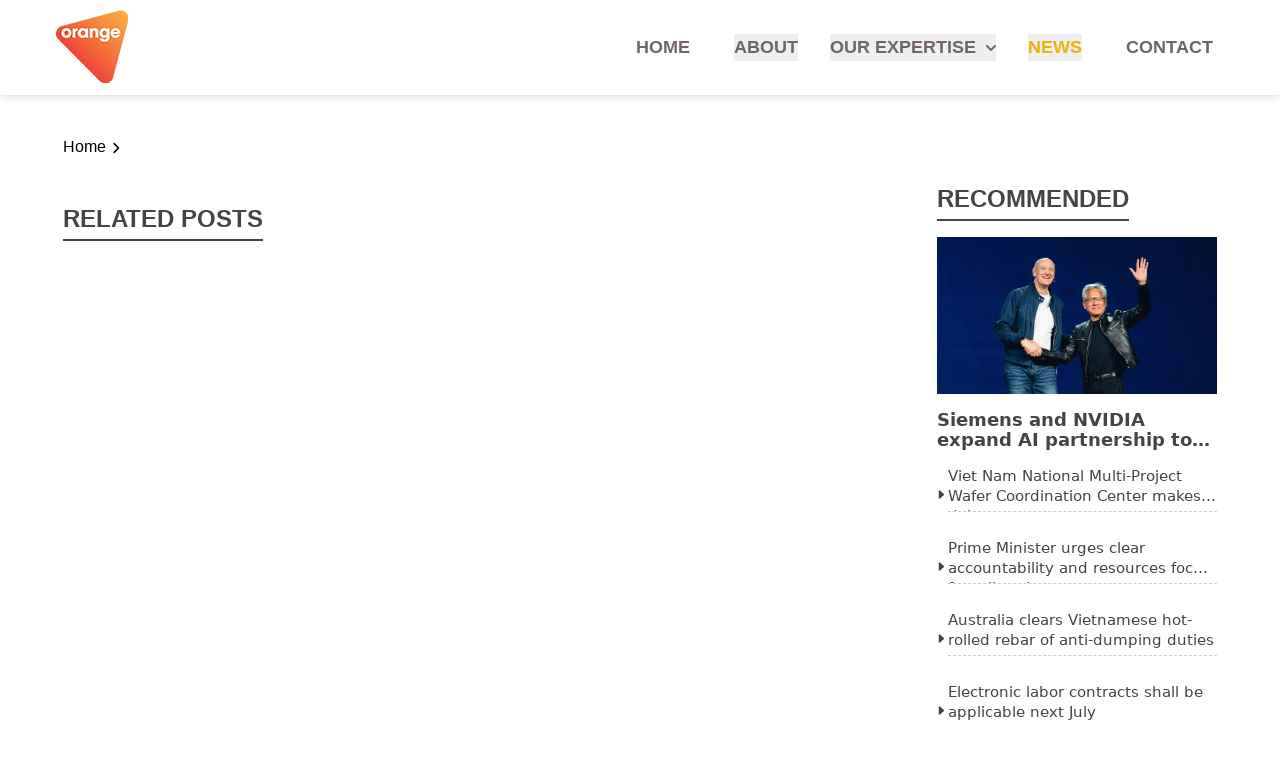

--- FILE ---
content_type: text/html; charset=utf-8
request_url: https://orangemedia.com.vn/news/keith-weed-joins-wpp-s-board.html
body_size: 53915
content:
<!DOCTYPE html><html><head><meta charSet="utf-8"/><meta http-equiv="X-UA-Compatible" content="IE=edge"/><meta name="Author" content="Orangemedia"/><meta property="og:image" content="https://api.orangemedia.com.vn/images/logo_20240822071702.png"/><link rel="image_src" href="https://https://api.orangemedia.com.vn/images/logo_20240822071702.png"/><meta property="og:type" content="website"/><meta property="og:site_name" content="orangemedia.com.vn"/><meta property="og:title" content="Orangemedia"/><meta property="og:description"/><meta property="og:url" content="https://orangemedia.com.vn/"/><link rel="canonical" href="https://orangemedia.com.vn/"/><link rel="stylesheet" type="text/css" charset="UTF-8" href="https://cdnjs.cloudflare.com/ajax/libs/slick-carousel/1.8.1/slick.min.css"/><link rel="stylesheet" type="text/css" href="https://cdnjs.cloudflare.com/ajax/libs/slick-carousel/1.8.1/slick-theme.min.css"/><script src="https://www.google.com/recaptcha/api.js?onload=onloadCallback&amp;render=explicit" async="" defer=""></script><script src="js/default-book-view.js"></script><script src="js/lightbox.js"></script><script src="js/jquery.min.js"></script><script src="js/html2canvas.min.js"></script><script src="js/three.min.js"></script><script src="js/pdf.min.js"></script><meta name="description" content=""/><meta name="keywords" content=""/><meta name="news_keywords" content=""/><meta content="" itemProp="headline" property="og:title"/><meta content="" itemProp="description" property="og:description"/><meta http-equiv="refresh" content="3600; url=https://orangemedia.com.vn"/><meta name="copyright" content="Công ty cổ phần tiếp thị và kinh doanh quốc tế BGC"/><meta name="geo.placename" content="Ha Noi, Viet Nam"/><meta name="geo.region" content="VN-HN"/><meta name="viewport" content="width=device-width, initial-scale=1"/><meta http-equiv="Content-Type" content="text/html; charset=utf-8"/><script async="" src=""></script><script></script><meta name="next-head-count" content="33"/><link rel="preload" href="/_next/static/css/aa481a8b4d67a06a.css" as="style"/><link rel="stylesheet" href="/_next/static/css/aa481a8b4d67a06a.css" data-n-g=""/><link rel="preload" href="/_next/static/css/e8757e4f1e21f464.css" as="style"/><link rel="stylesheet" href="/_next/static/css/e8757e4f1e21f464.css" data-n-p=""/><noscript data-n-css=""></noscript><script defer="" nomodule="" src="/_next/static/chunks/polyfills-5cd94c89d3acac5f.js"></script><script src="/_next/static/chunks/webpack-378e68e29c265886.js" defer=""></script><script src="/_next/static/chunks/framework-91d7f78b5b4003c8.js" defer=""></script><script src="/_next/static/chunks/main-860618e6071e5098.js" defer=""></script><script src="/_next/static/chunks/pages/_app-83194b6957b8a1bb.js" defer=""></script><script src="/_next/static/chunks/c16184b3-ad6f7955c99c68ea.js" defer=""></script><script src="/_next/static/chunks/2cca2479-50a8698302c387b1.js" defer=""></script><script src="/_next/static/chunks/b637e9a5-44fc2ef06245bbeb.js" defer=""></script><script src="/_next/static/chunks/75fc9c18-94f50ba15a15c0ff.js" defer=""></script><script src="/_next/static/chunks/30-a3e3b8c71acb2ba8.js" defer=""></script><script src="/_next/static/chunks/66-856d54084306acef.js" defer=""></script><script src="/_next/static/chunks/447-a2c53e08afa0385e.js" defer=""></script><script src="/_next/static/chunks/115-09b4407a14ff3166.js" defer=""></script><script src="/_next/static/chunks/210-14b375bf2be890d3.js" defer=""></script><script src="/_next/static/chunks/533-83ed7d5e4a7f6830.js" defer=""></script><script src="/_next/static/chunks/237-5dc5b1ddf87037f0.js" defer=""></script><script src="/_next/static/chunks/pages/%5B...slug%5D-9675b30d8d201732.js" defer=""></script><script src="/_next/static/GqJ2JaBcbm_Afy4xkrttk/_buildManifest.js" defer=""></script><script src="/_next/static/GqJ2JaBcbm_Afy4xkrttk/_ssgManifest.js" defer=""></script><script src="/_next/static/GqJ2JaBcbm_Afy4xkrttk/_middlewareManifest.js" defer=""></script></head><body><div id="__next" data-reactroot=""><div><div class="container h-full items-center mobile:justify-end mx-auto"><div class="h-[100%] w-[60%] hidden mobile:absolute mobile:top-0 mobile:left-0 z-50 fadeInLeft-menu" id="navbar-multi-level"><ul class="menu mobile:flex-col mobile:pt-10 rounded-lg mobile:h-[100%] rtl:space-x-reverse desktop:flex-row desktop:mt-0 desktop:border-0 tablet:flex-row mobile:bg-white "><span style="font-weight:600" class=" font-arial-regular px-3 text-[18px]  tablet:text-[18px] uppercase  text-[#716664] cursor-pointer hover:text-yellow-500">HOME</span><li class="tablet:px-2"><button id="dropdownNavbarLink" data-dropdown-toggle="dropdownNavbar" class="flex items-center justify-between w-full py-2 px-3 desktop:hover:bg-transparent tablet:hover:bg-transparent desktop:border-0 tablet:border-0 desktop:p-0 desktop:w-auto tablet:p-0 tablet:w-auto"><span style="font-weight:600" class="  font-arial-regular text-[18px] uppercase  tablet:text-[18px]  text-[#716664] hover:text-yellow-500">About</span></button></li><li class="tablet:px-2"><button id="dropdownNavbarLink" data-dropdown-toggle="dropdownNavbar" class="flex items-center justify-between w-full py-2 px-3 desktop:hover:bg-transparent tablet:hover:bg-transparent desktop:border-0 tablet:border-0 desktop:p-0 desktop:w-auto tablet:p-0 tablet:w-auto"><span style="font-weight:600" class=" {
                  slug &amp;&amp; slug.length &gt; 0 &amp;&amp; slug.includes(x.slug)
                    ? &quot;text-yellow-500&quot;
                    : &quot;&quot;
                } font-arial-regular text-[18px] uppercase  tablet:text-[18px]  text-[#716664] hover:text-yellow-500">Our Expertise</span><svg class="w-2.5 h-2.5 ms-2.5 text-[#716664]" aria-hidden="true" xmlns="http://www.w3.org/2000/svg" fill="none" viewBox="0 0 10 6"><path stroke="currentColor" stroke-linecap="round" stroke-linejoin="round" stroke-width="2" d="m1 1 4 4 4-4"></path></svg></button><div class="z-10 hidden 859459f5-e47d-499f-bc7b-8dd721c1a68e-1 absolute mobile:static  font-normal tablet:border desktop:border bg-white border-slate-300  divide-y divide-gray-100 rounded-lg desktop:shadow tablet:shadow w-auto "><ul class="py-2 text-sm text-[#716664]" aria-labelledby="dropdownLargeButton"><li aria-labelledby="dropdownNavbarLink"><button id="doubleDropdownButton" data-dropdown-toggle="doubleDropdown" data-dropdown-placement="right-start" type="button" class="flex items-center justify-between w-full px-4 py-2 "><span style="margin-left:12px" class=" font-arial-regular text-[14px] hover:text-yellow-500">BOOKING</span></button><div id="doubleDropdown" style="margin-left:30px" class="z-10 b9364d8e-9805-49a8-9680-0507f04dd213-2 hidden tablet:bg-[rgb(17,106,138)] desktop:bg-[rgb(17,106,138)] desktop:border tablet:border border-slate-300  divide-y divide-gray-100 rounded-lg desktop:shadow tablet:shadow w-auto "></div></li><li aria-labelledby="dropdownNavbarLink"><button id="doubleDropdownButton" data-dropdown-toggle="doubleDropdown" data-dropdown-placement="right-start" type="button" class="flex items-center justify-between w-full px-4 py-2 "><span style="margin-left:12px" class=" font-arial-regular text-[14px] hover:text-yellow-500">SEO</span></button><div id="doubleDropdown" style="margin-left:30px" class="z-10 f00c0e1c-69f7-4bf1-a996-675f0d99c084-2 hidden tablet:bg-[rgb(17,106,138)] desktop:bg-[rgb(17,106,138)] desktop:border tablet:border border-slate-300  divide-y divide-gray-100 rounded-lg desktop:shadow tablet:shadow w-auto "></div></li><li aria-labelledby="dropdownNavbarLink"><button id="doubleDropdownButton" data-dropdown-toggle="doubleDropdown" data-dropdown-placement="right-start" type="button" class="flex items-center justify-between w-full px-4 py-2 "><span style="margin-left:12px" class=" font-arial-regular text-[14px] hover:text-yellow-500">Digital Marketing </span></button><div id="doubleDropdown" style="margin-left:30px" class="z-10 762e15c8-e5c8-463c-9342-62026a6224b2-2 hidden tablet:bg-[rgb(17,106,138)] desktop:bg-[rgb(17,106,138)] desktop:border tablet:border border-slate-300  divide-y divide-gray-100 rounded-lg desktop:shadow tablet:shadow w-auto "></div></li><li aria-labelledby="dropdownNavbarLink"><button id="doubleDropdownButton" data-dropdown-toggle="doubleDropdown" data-dropdown-placement="right-start" type="button" class="flex items-center justify-between w-full px-4 py-2 "><span style="margin-left:12px" class=" font-arial-regular text-[14px] hover:text-yellow-500">SOCIAL</span></button><div id="doubleDropdown" style="margin-left:30px" class="z-10 6c309f08-23af-49e9-91fd-faa66720d570-2 hidden tablet:bg-[rgb(17,106,138)] desktop:bg-[rgb(17,106,138)] desktop:border tablet:border border-slate-300  divide-y divide-gray-100 rounded-lg desktop:shadow tablet:shadow w-auto "></div></li><li aria-labelledby="dropdownNavbarLink"><button id="doubleDropdownButton" data-dropdown-toggle="doubleDropdown" data-dropdown-placement="right-start" type="button" class="flex items-center justify-between w-full px-4 py-2 "><span style="margin-left:12px" class=" font-arial-regular text-[14px] hover:text-yellow-500">MANAGING WEBSITE</span></button><div id="doubleDropdown" style="margin-left:30px" class="z-10 b7b27fa8-17ab-401c-8cd1-c7eae0c489c8-2 hidden tablet:bg-[rgb(17,106,138)] desktop:bg-[rgb(17,106,138)] desktop:border tablet:border border-slate-300  divide-y divide-gray-100 rounded-lg desktop:shadow tablet:shadow w-auto "></div></li><li aria-labelledby="dropdownNavbarLink"><button id="doubleDropdownButton" data-dropdown-toggle="doubleDropdown" data-dropdown-placement="right-start" type="button" class="flex items-center justify-between w-full px-4 py-2 "><span style="margin-left:12px" class=" font-arial-regular text-[14px] hover:text-yellow-500">GOOGLE ADWORDS</span></button><div id="doubleDropdown" style="margin-left:30px" class="z-10 a62f0a29-7358-4ae2-be37-9e215d299861-2 hidden tablet:bg-[rgb(17,106,138)] desktop:bg-[rgb(17,106,138)] desktop:border tablet:border border-slate-300  divide-y divide-gray-100 rounded-lg desktop:shadow tablet:shadow w-auto "></div></li></ul></div></li><li class="tablet:px-2"><button id="dropdownNavbarLink" data-dropdown-toggle="dropdownNavbar" class="flex items-center justify-between w-full py-2 px-3 desktop:hover:bg-transparent tablet:hover:bg-transparent desktop:border-0 tablet:border-0 desktop:p-0 desktop:w-auto tablet:p-0 tablet:w-auto"><span style="font-weight:600" class=" text-yellow-500 font-arial-regular text-[18px] uppercase  tablet:text-[18px]  text-[#716664] hover:text-yellow-500">NEWS</span></button></li><span style="font-weight:600" class="  font-arial-regular px-3 text-[18px] uppercase tablet:text-[18px]  text-[#716664] cursor-pointer hover:text-yellow-500">CONTACT</span></ul><div id="navbar-icon-close" class="absolute hidden desktop:hidden tablet:hidden top-[50px] rounded-[20px] bg-gray-400 right-[-70px] transform translate-y-[-100%] translate-x-[-50%]"><svg aria-hidden="true" focusable="false" data-prefix="fas" data-icon="xmark" class="svg-inline--fa fa-xmark fa-lg w-11 flex justify-center items-center hover:text-orange-300 text-white" role="img" xmlns="http://www.w3.org/2000/svg" viewBox="0 0 320 512" style="height:40px"><path fill="currentColor" d="M310.6 150.6c12.5-12.5 12.5-32.8 0-45.3s-32.8-12.5-45.3 0L160 210.7 54.6 105.4c-12.5-12.5-32.8-12.5-45.3 0s-12.5 32.8 0 45.3L114.7 256 9.4 361.4c-12.5 12.5-12.5 32.8 0 45.3s32.8 12.5 45.3 0L160 301.3 265.4 406.6c12.5 12.5 32.8 12.5 45.3 0s12.5-32.8 0-45.3L205.3 256 310.6 150.6z"></path></svg></div></div></div><nav style="box-shadow:0 0 10px #ccc" id="navbar" class="menubar-color  mx-auto h-auto border-gray-200 w-full "><div class="container justify-between h-full flex items-center bit mx-auto py-[10px]"><a href="/"><img class="w-[100%] desktop:h-full mobile:h-[80%]" alt="Logo" src="https://api.orangemedia.com.vn/images/logo_20240822071702.png"/></a><button data-collapse-toggle="navbar-multi-level" type="button" class="inline-flex mr-3 text-white bg-yellow-500 items-center p-2 w-10 h-10 justify-center text-sm rounded-lg desktop:hidden tablet:hidden focus:outline-none focus:ring-2 focus:ring-gray-200 absolute top-5 right-0" aria-controls="navbar-multi-level" aria-expanded="false"><svg class="w-5 h-5" aria-hidden="true" xmlns="http://www.w3.org/2000/svg" fill="none" viewBox="0 0 17 14"><path stroke="currentColor" stroke-linecap="round" stroke-linejoin="round" stroke-width="2" d="M1 1h15M1 7h15M1 13h15"></path></svg></button><div class="hidden desktop:block tablet:block tablet:w-auto z-50 fadeInLeft-menu" id="navbar-multi-level"><ul class="menu desktop:p-0 tablet:m-0 rounded-lg desktop:space-x-8 rtl:space-x-reverse desktop:flex-row desktop:mt-0 desktop:border-0 tablet:flex-row "><span style="font-weight:600" class=" font-arial-regular px-3 text-[18px]  tablet:text-[18px] uppercase  text-[#716664] cursor-pointer hover:text-yellow-500">HOME</span><li class="tablet:px-2"><button id="dropdownNavbarLink" data-dropdown-toggle="dropdownNavbar" class="flex items-center justify-between w-full py-2 px-3 desktop:hover:bg-transparent tablet:hover:bg-transparent desktop:border-0 tablet:border-0 desktop:p-0 desktop:w-auto tablet:p-0 tablet:w-auto"><span style="font-weight:600" class="  font-arial-regular text-[18px] uppercase  tablet:text-[18px]  text-[#716664] hover:text-yellow-500">About</span></button></li><li class="tablet:px-2"><button id="dropdownNavbarLink" data-dropdown-toggle="dropdownNavbar" class="flex items-center justify-between w-full py-2 px-3 desktop:hover:bg-transparent tablet:hover:bg-transparent desktop:border-0 tablet:border-0 desktop:p-0 desktop:w-auto tablet:p-0 tablet:w-auto"><span style="font-weight:600" class=" {
                  slug &amp;&amp; slug.length &gt; 0 &amp;&amp; slug.includes(x.slug)
                    ? &quot;text-yellow-500&quot;
                    : &quot;&quot;
                } font-arial-regular text-[18px] uppercase  tablet:text-[18px]  text-[#716664] hover:text-yellow-500">Our Expertise</span><svg class="w-2.5 h-2.5 ms-2.5 text-[#716664]" aria-hidden="true" xmlns="http://www.w3.org/2000/svg" fill="none" viewBox="0 0 10 6"><path stroke="currentColor" stroke-linecap="round" stroke-linejoin="round" stroke-width="2" d="m1 1 4 4 4-4"></path></svg></button><div class="z-10 hidden 859459f5-e47d-499f-bc7b-8dd721c1a68e-1 absolute mobile:static  font-normal tablet:border desktop:border bg-white border-slate-300  divide-y divide-gray-100 rounded-lg desktop:shadow tablet:shadow w-auto "><ul class="py-2 text-sm text-[#716664]" aria-labelledby="dropdownLargeButton"><li aria-labelledby="dropdownNavbarLink"><button id="doubleDropdownButton" data-dropdown-toggle="doubleDropdown" data-dropdown-placement="right-start" type="button" class="flex items-center justify-between w-full px-4 py-2 "><span style="margin-left:12px" class=" font-arial-regular text-[14px] hover:text-yellow-500">BOOKING</span></button><div id="doubleDropdown" style="margin-left:30px" class="z-10 b9364d8e-9805-49a8-9680-0507f04dd213-2 hidden tablet:bg-[rgb(17,106,138)] desktop:bg-[rgb(17,106,138)] desktop:border tablet:border border-slate-300  divide-y divide-gray-100 rounded-lg desktop:shadow tablet:shadow w-auto "></div></li><li aria-labelledby="dropdownNavbarLink"><button id="doubleDropdownButton" data-dropdown-toggle="doubleDropdown" data-dropdown-placement="right-start" type="button" class="flex items-center justify-between w-full px-4 py-2 "><span style="margin-left:12px" class=" font-arial-regular text-[14px] hover:text-yellow-500">SEO</span></button><div id="doubleDropdown" style="margin-left:30px" class="z-10 f00c0e1c-69f7-4bf1-a996-675f0d99c084-2 hidden tablet:bg-[rgb(17,106,138)] desktop:bg-[rgb(17,106,138)] desktop:border tablet:border border-slate-300  divide-y divide-gray-100 rounded-lg desktop:shadow tablet:shadow w-auto "></div></li><li aria-labelledby="dropdownNavbarLink"><button id="doubleDropdownButton" data-dropdown-toggle="doubleDropdown" data-dropdown-placement="right-start" type="button" class="flex items-center justify-between w-full px-4 py-2 "><span style="margin-left:12px" class=" font-arial-regular text-[14px] hover:text-yellow-500">Digital Marketing </span></button><div id="doubleDropdown" style="margin-left:30px" class="z-10 762e15c8-e5c8-463c-9342-62026a6224b2-2 hidden tablet:bg-[rgb(17,106,138)] desktop:bg-[rgb(17,106,138)] desktop:border tablet:border border-slate-300  divide-y divide-gray-100 rounded-lg desktop:shadow tablet:shadow w-auto "></div></li><li aria-labelledby="dropdownNavbarLink"><button id="doubleDropdownButton" data-dropdown-toggle="doubleDropdown" data-dropdown-placement="right-start" type="button" class="flex items-center justify-between w-full px-4 py-2 "><span style="margin-left:12px" class=" font-arial-regular text-[14px] hover:text-yellow-500">SOCIAL</span></button><div id="doubleDropdown" style="margin-left:30px" class="z-10 6c309f08-23af-49e9-91fd-faa66720d570-2 hidden tablet:bg-[rgb(17,106,138)] desktop:bg-[rgb(17,106,138)] desktop:border tablet:border border-slate-300  divide-y divide-gray-100 rounded-lg desktop:shadow tablet:shadow w-auto "></div></li><li aria-labelledby="dropdownNavbarLink"><button id="doubleDropdownButton" data-dropdown-toggle="doubleDropdown" data-dropdown-placement="right-start" type="button" class="flex items-center justify-between w-full px-4 py-2 "><span style="margin-left:12px" class=" font-arial-regular text-[14px] hover:text-yellow-500">MANAGING WEBSITE</span></button><div id="doubleDropdown" style="margin-left:30px" class="z-10 b7b27fa8-17ab-401c-8cd1-c7eae0c489c8-2 hidden tablet:bg-[rgb(17,106,138)] desktop:bg-[rgb(17,106,138)] desktop:border tablet:border border-slate-300  divide-y divide-gray-100 rounded-lg desktop:shadow tablet:shadow w-auto "></div></li><li aria-labelledby="dropdownNavbarLink"><button id="doubleDropdownButton" data-dropdown-toggle="doubleDropdown" data-dropdown-placement="right-start" type="button" class="flex items-center justify-between w-full px-4 py-2 "><span style="margin-left:12px" class=" font-arial-regular text-[14px] hover:text-yellow-500">GOOGLE ADWORDS</span></button><div id="doubleDropdown" style="margin-left:30px" class="z-10 a62f0a29-7358-4ae2-be37-9e215d299861-2 hidden tablet:bg-[rgb(17,106,138)] desktop:bg-[rgb(17,106,138)] desktop:border tablet:border border-slate-300  divide-y divide-gray-100 rounded-lg desktop:shadow tablet:shadow w-auto "></div></li></ul></div></li><li class="tablet:px-2"><button id="dropdownNavbarLink" data-dropdown-toggle="dropdownNavbar" class="flex items-center justify-between w-full py-2 px-3 desktop:hover:bg-transparent tablet:hover:bg-transparent desktop:border-0 tablet:border-0 desktop:p-0 desktop:w-auto tablet:p-0 tablet:w-auto"><span style="font-weight:600" class=" text-yellow-500 font-arial-regular text-[18px] uppercase  tablet:text-[18px]  text-[#716664] hover:text-yellow-500">NEWS</span></button></li><span style="font-weight:600" class="  font-arial-regular px-3 text-[18px] uppercase tablet:text-[18px]  text-[#716664] cursor-pointer hover:text-yellow-500">CONTACT</span></ul></div></div></nav></div><div style="background:white;min-height:0px" class="mx-auto container px-2 mt-[20px]"><div class="flex"><div class="w-full mt-5 mb-5"><div><div><ol class="flex font-arial-regular"><li><a>Home</a><a style="margin-left:5px" class="breadCrumbs"><svg aria-hidden="true" focusable="false" data-prefix="fas" data-icon="chevron-right" class="svg-inline--fa fa-chevron-right  text-[12px] text-black" role="img" xmlns="http://www.w3.org/2000/svg" viewBox="0 0 384 512"><path fill="currentColor" d="M342.6 233.4c12.5 12.5 12.5 32.8 0 45.3l-192 192c-12.5 12.5-32.8 12.5-45.3 0s-12.5-32.8 0-45.3L274.7 256 105.4 86.6c-12.5-12.5-12.5-32.8 0-45.3s32.8-12.5 45.3 0l192 192z"></path></svg></a></li><a class="ml-1"></a></ol></div></div></div></div><div class="grid grid-cols-12 gap-3"><div class="col-span-9 mobile:col-span-12"><article id="post-6429" class="qomodo-post-content post-single layout-1 post-6429 post type-post status-publish format-image has-post-thumbnail hentry category-sports post_format-post-format-image"><div class="space-30"></div><div class="single_post_heading"><h1 class="font-arial-bold font-bold text-[#444] text-[20px]"></h1></div></article><div style="margin-top:20px" class="row"><div class="col-6 col-md-6"><span style="font-size:16px"><i class="fa fa-flag" aria-hidden="true"></i></span></div><div class="col-6 col-md-6"></div></div><div class="container mx-auto"><div class="recommen-title mb-4">Related posts</div><div></div><div style="margin-top:15px;margin-bottom:15px"><div class="flex justify-center"></div></div></div></div><div class="col-span-3 mobile:col-span-12"><div class="recommen-title mb-4">Recommended</div><div><img src="https://img-ven.congthuong.vn/resize/th/upload/2026/01/09/ceo-of-siemens-ag-nvidia-00421093.jpg" class="aspect-[4/3] w-full object-fill cursor-pointer"/><a class="a-title-2 mt-4 text-[#444] text-[18px] font-be-bold font-bold hover:text-blue-400" title="Siemens and NVIDIA expand AI partnership to drive industrial innovation" style="cursor:pointer;font-weight:700;line-height:20px" href="/news/siemens-and-nvidia-expand-ai-partnership-to-drive-industrial-innovation">Siemens and NVIDIA expand AI partnership to drive industrial innovation</a></div><div class="items-center flex gap-1 mt-4" href="/news/viet-nam-national-multi-project-wafer-coordination-center-makes-debut"><svg aria-hidden="true" focusable="false" data-prefix="fas" data-icon="caret-right" class="svg-inline--fa fa-caret-right text-[13px] float-left mr-1 text-[#444]" role="img" xmlns="http://www.w3.org/2000/svg" viewBox="0 0 256 512"><path fill="currentColor" d="M246.6 278.6c12.5-12.5 12.5-32.8 0-45.3l-128-128c-9.2-9.2-22.9-11.9-34.9-6.9s-19.8 16.6-19.8 29.6l0 256c0 12.9 7.8 24.6 19.8 29.6s25.7 2.2 34.9-6.9l128-128z"></path></svg><a class="line-clamp-2 text-[#444] text-[15px] mb-[10px] hover:text-blue-400 pb-[5px]" title="Viet Nam National Multi-Project Wafer Coordination Center makes debut" style="cursor:pointer;line-height:20px;border-bottom:1px dashed #ccc">Viet Nam National Multi-Project Wafer Coordination Center makes debut</a></div><div class="items-center flex gap-1 mt-4" href="/news/prime-minister-urges-clear-accountability-and-resources-focus-for-rail-projects"><svg aria-hidden="true" focusable="false" data-prefix="fas" data-icon="caret-right" class="svg-inline--fa fa-caret-right text-[13px] float-left mr-1 text-[#444]" role="img" xmlns="http://www.w3.org/2000/svg" viewBox="0 0 256 512"><path fill="currentColor" d="M246.6 278.6c12.5-12.5 12.5-32.8 0-45.3l-128-128c-9.2-9.2-22.9-11.9-34.9-6.9s-19.8 16.6-19.8 29.6l0 256c0 12.9 7.8 24.6 19.8 29.6s25.7 2.2 34.9-6.9l128-128z"></path></svg><a class="line-clamp-2 text-[#444] text-[15px] mb-[10px] hover:text-blue-400 pb-[5px]" title="Prime Minister urges clear accountability and resources focus for rail projects" style="cursor:pointer;line-height:20px;border-bottom:1px dashed #ccc">Prime Minister urges clear accountability and resources focus for rail projects</a></div><div class="items-center flex gap-1 mt-4" href="/news/australia-clears-vietnamese-hot-rolled-rebar-of-anti-dumping-duties"><svg aria-hidden="true" focusable="false" data-prefix="fas" data-icon="caret-right" class="svg-inline--fa fa-caret-right text-[13px] float-left mr-1 text-[#444]" role="img" xmlns="http://www.w3.org/2000/svg" viewBox="0 0 256 512"><path fill="currentColor" d="M246.6 278.6c12.5-12.5 12.5-32.8 0-45.3l-128-128c-9.2-9.2-22.9-11.9-34.9-6.9s-19.8 16.6-19.8 29.6l0 256c0 12.9 7.8 24.6 19.8 29.6s25.7 2.2 34.9-6.9l128-128z"></path></svg><a class="line-clamp-2 text-[#444] text-[15px] mb-[10px] hover:text-blue-400 pb-[5px]" title="Australia clears Vietnamese hot-rolled rebar of anti-dumping duties" style="cursor:pointer;line-height:20px;border-bottom:1px dashed #ccc">Australia clears Vietnamese hot-rolled rebar of anti-dumping duties</a></div><div class="items-center flex gap-1 mt-4" href="/news/electronic-labor-contracts-shall-be-applicable-next-july"><svg aria-hidden="true" focusable="false" data-prefix="fas" data-icon="caret-right" class="svg-inline--fa fa-caret-right text-[13px] float-left mr-1 text-[#444]" role="img" xmlns="http://www.w3.org/2000/svg" viewBox="0 0 256 512"><path fill="currentColor" d="M246.6 278.6c12.5-12.5 12.5-32.8 0-45.3l-128-128c-9.2-9.2-22.9-11.9-34.9-6.9s-19.8 16.6-19.8 29.6l0 256c0 12.9 7.8 24.6 19.8 29.6s25.7 2.2 34.9-6.9l128-128z"></path></svg><a class="line-clamp-2 text-[#444] text-[15px] mb-[10px] hover:text-blue-400 pb-[5px]" title="Electronic labor contracts shall be applicable next July" style="cursor:pointer;line-height:20px;border-bottom:1px dashed #ccc">Electronic labor contracts shall be applicable next July</a></div></div></div></div><footer id="footer" class="menubar-color pb-5"><div class="w-full desktop:py-[100px] mobile:py-[50px] tablet:py-[80px]" style="height:auto;position:relative;background-repeat:no-repeat;background-size:cover;background-position:center;background-image:url(https://api.orangemedia.com.vn/images/contactus_header_20240822072550.jpg)"><div class="container mx-auto text-white text-center"><p class="uppercase text-[36px] font-bold">Contact</p><div class="mt-5 pb-5"><div style="line-height:30px" class="font-arial-regular mt-2 text-[18px] mb-[20px]"><span>Address: </span><span>5th floor, Leadvisors Place Tower, No. 41A Ly Thai To Street, Hoan Kiem Ward, Hanoi</span></div><div style="line-height:30px" class="font-arial-regular mt-2 text-[18px] mb-[20px]"><span>Phone: </span><span>02462541440</span></div><div style="line-height:30px" class="font-arial-regular mt-2 text-[18px] mb-[20px]"><span>Email: </span><span>lienhe.orangemedia@gmail.com</span></div><div style="line-height:30px" class="font-arial-regular mt-2 text-[18px] mb-[20px]"><span>Website: </span><span>orangemedia.com.vn</span></div></div><div><a href="https://www.facebook.com/OrangeCNI?ref=embed_page" target="_blank"><svg aria-hidden="true" focusable="false" data-prefix="fab" data-icon="facebook" class="svg-inline--fa fa-facebook  text-[30px] mr-5 cursor-pointer" role="img" xmlns="http://www.w3.org/2000/svg" viewBox="0 0 512 512"><path fill="currentColor" d="M512 256C512 114.6 397.4 0 256 0S0 114.6 0 256C0 376 82.7 476.8 194.2 504.5V334.2H141.4V256h52.8V222.3c0-87.1 39.4-127.5 125-127.5c16.2 0 44.2 3.2 55.7 6.4V172c-6-.6-16.5-1-29.6-1c-42 0-58.2 15.9-58.2 57.2V256h83.6l-14.4 78.2H287V510.1C413.8 494.8 512 386.9 512 256h0z"></path></svg></a><a href="https://www.youtube.com/" target="_blank"><svg aria-hidden="true" focusable="false" data-prefix="fab" data-icon="square-youtube" class="svg-inline--fa fa-square-youtube  text-[30px] cursor-pointer" role="img" xmlns="http://www.w3.org/2000/svg" viewBox="0 0 448 512"><path fill="currentColor" d="M282 256.2l-95.2-54.1V310.3L282 256.2zM384 32H64C28.7 32 0 60.7 0 96V416c0 35.3 28.7 64 64 64H384c35.3 0 64-28.7 64-64V96c0-35.3-28.7-64-64-64zm14.4 136.1c7.6 28.6 7.6 88.2 7.6 88.2s0 59.6-7.6 88.1c-4.2 15.8-16.5 27.7-32.2 31.9C337.9 384 224 384 224 384s-113.9 0-142.2-7.6c-15.7-4.2-28-16.1-32.2-31.9C42 315.9 42 256.3 42 256.3s0-59.7 7.6-88.2c4.2-15.8 16.5-28.2 32.2-32.4C110.1 128 224 128 224 128s113.9 0 142.2 7.7c15.7 4.2 28 16.6 32.2 32.4z"></path></svg></a></div></div></div><div class="bg-[#333] py-[30px] mobile:px-2"><div class="container mx-auto grid grid-cols-12 gap 4"><div class="col-span-8 mobile:col-span-12"><div class="text-[#999999] text-[20px] uppercase mb-[20px]">Latest news</div><div><div class="items-center flex"><svg aria-hidden="true" focusable="false" data-prefix="fas" data-icon="chevron-right" class="svg-inline--fa fa-chevron-right text-[18px] float-left mr-2 text-[#999999]" role="img" xmlns="http://www.w3.org/2000/svg" viewBox="0 0 384 512"><path fill="currentColor" d="M342.6 233.4c12.5 12.5 12.5 32.8 0 45.3l-192 192c-12.5 12.5-32.8 12.5-45.3 0s-12.5-32.8 0-45.3L274.7 256 105.4 86.6c-12.5-12.5-12.5-32.8 0-45.3s32.8-12.5 45.3 0l192 192z"></path></svg><article class="py-[10px]" href="/news/siemens-and-nvidia-expand-ai-partnership-to-drive-industrial-innovation"><div style="font-weight:700;line-height:18px;color:#52c4c6" class="text-[15px] "><span class="line-clamp-3 cursor-pointer">Siemens and NVIDIA expand AI partnership to drive industrial innovation</span></div></article></div></div><div><div class="items-center flex"><svg aria-hidden="true" focusable="false" data-prefix="fas" data-icon="chevron-right" class="svg-inline--fa fa-chevron-right text-[18px] float-left mr-2 text-[#999999]" role="img" xmlns="http://www.w3.org/2000/svg" viewBox="0 0 384 512"><path fill="currentColor" d="M342.6 233.4c12.5 12.5 12.5 32.8 0 45.3l-192 192c-12.5 12.5-32.8 12.5-45.3 0s-12.5-32.8 0-45.3L274.7 256 105.4 86.6c-12.5-12.5-12.5-32.8 0-45.3s32.8-12.5 45.3 0l192 192z"></path></svg><article class="py-[10px]" href="/news/viet-nam-national-multi-project-wafer-coordination-center-makes-debut"><div style="font-weight:700;line-height:18px;color:#52c4c6" class="text-[15px] "><span class="line-clamp-3 cursor-pointer">Viet Nam National Multi-Project Wafer Coordination Center makes debut</span></div></article></div></div><div><div class="items-center flex"><svg aria-hidden="true" focusable="false" data-prefix="fas" data-icon="chevron-right" class="svg-inline--fa fa-chevron-right text-[18px] float-left mr-2 text-[#999999]" role="img" xmlns="http://www.w3.org/2000/svg" viewBox="0 0 384 512"><path fill="currentColor" d="M342.6 233.4c12.5 12.5 12.5 32.8 0 45.3l-192 192c-12.5 12.5-32.8 12.5-45.3 0s-12.5-32.8 0-45.3L274.7 256 105.4 86.6c-12.5-12.5-12.5-32.8 0-45.3s32.8-12.5 45.3 0l192 192z"></path></svg><article class="py-[10px]" href="/news/prime-minister-urges-clear-accountability-and-resources-focus-for-rail-projects"><div style="font-weight:700;line-height:18px;color:#52c4c6" class="text-[15px] "><span class="line-clamp-3 cursor-pointer">Prime Minister urges clear accountability and resources focus for rail projects</span></div></article></div></div><div><div class="items-center flex"><svg aria-hidden="true" focusable="false" data-prefix="fas" data-icon="chevron-right" class="svg-inline--fa fa-chevron-right text-[18px] float-left mr-2 text-[#999999]" role="img" xmlns="http://www.w3.org/2000/svg" viewBox="0 0 384 512"><path fill="currentColor" d="M342.6 233.4c12.5 12.5 12.5 32.8 0 45.3l-192 192c-12.5 12.5-32.8 12.5-45.3 0s-12.5-32.8 0-45.3L274.7 256 105.4 86.6c-12.5-12.5-12.5-32.8 0-45.3s32.8-12.5 45.3 0l192 192z"></path></svg><article class="py-[10px]" href="/news/australia-clears-vietnamese-hot-rolled-rebar-of-anti-dumping-duties"><div style="font-weight:700;line-height:18px;color:#52c4c6" class="text-[15px] "><span class="line-clamp-3 cursor-pointer">Australia clears Vietnamese hot-rolled rebar of anti-dumping duties</span></div></article></div></div><div><div class="items-center flex"><svg aria-hidden="true" focusable="false" data-prefix="fas" data-icon="chevron-right" class="svg-inline--fa fa-chevron-right text-[18px] float-left mr-2 text-[#999999]" role="img" xmlns="http://www.w3.org/2000/svg" viewBox="0 0 384 512"><path fill="currentColor" d="M342.6 233.4c12.5 12.5 12.5 32.8 0 45.3l-192 192c-12.5 12.5-32.8 12.5-45.3 0s-12.5-32.8 0-45.3L274.7 256 105.4 86.6c-12.5-12.5-12.5-32.8 0-45.3s32.8-12.5 45.3 0l192 192z"></path></svg><article class="py-[10px]" href="/news/electronic-labor-contracts-shall-be-applicable-next-july"><div style="font-weight:700;line-height:18px;color:#52c4c6" class="text-[15px] "><span class="line-clamp-3 cursor-pointer">Electronic labor contracts shall be applicable next July</span></div></article></div></div></div><div class="col-span-4 mobile:col-span-12"><div class="text-[#999999] text-[20px] uppercase mb-[20px]">Fanpage Facebook</div><iframe class="w-full h-[150px]" src="https://www.facebook.com/plugins/page.php?href=https%3A%2F%2Fwww.facebook.com%2FOrangeCNI&amp;tabs=timeline&amp;width=340&amp;height=130&amp;small_header=false&amp;adapt_container_width=true&amp;hide_cover=false&amp;show_facepile=true&amp;appId=716244723435285"></iframe></div></div></div></footer></div><script id="__NEXT_DATA__" type="application/json">{"props":{"pageProps":{"menus":[{"$id":"3","id":"b9364d8e-9805-49a8-9680-0507f04dd213","name":"BOOKING","nameEn":"","content":"\u003cfigure class=\"image image_resized\" style=\"width:50%;\"\u003e\u003cimg src=\"https://api.orangemedia.com.vn/images/thuong-mai-dien-tu-2_20240830030503.jpg\"\u003e\u003c/figure\u003e\u003cp style=\"text-align:justify;\"\u003e\u003cspan style=\"color:rgb(0,0,0);font-size:18px;\"\u003eWith the goal to be a dedicated consultant for your brand, Orange will answer to all of your questions and issues in the process of online advertising for your product. Each online advertising channel has some fixed effect with your product. There are many online advertising channels such as Google search engine advertising, social media ads (Facebook, Linkedin, Zalo, etc), online newspapers such as VnExpress, Dantri, Thoiluan24h, etc. Depending on the product and your target audience, we will give you the most suitable advertising channel.\u003c/span\u003e\u003c/p\u003e","contentEn":"","parentId":"859459f5-e47d-499f-bc7b-8dd721c1a68e","description":"\u003cp\u003e\u003cspan style=\"background-color:rgb(255,255,255);color:rgb(51,51,51);\"\u003eWith the goal to be a dedicated consultant for your brand, Orange will answer to all of your questions and issues in the process of online\u003c/span\u003e\u003c/p\u003e","descriptionEn":"","keywords":"","ogTitle":"","ogDescription":"","orderNumber":1,"isMenu":true,"views":0,"slug":"booking_1","typeVideo":"none","dataType":"introduce","imagePath":"/images/booking_20240822070816.png","imageThumbnail":"/images/booking_20240822070816_thumb.png","numberOfPostInCategory":0},{"$id":"4","id":"a476afdf-c98d-4a86-aa52-2c340a726ffb","name":"About","nameEn":"","content":"\u003cp style=\"text-align:justify;\"\u003e\u003cspan style=\"background-color:rgb(255,255,255);color:rgb(0,0,0);font-size:14px;\"\u003e\u003cstrong\u003eMarketing has changed as digital extends into all areas of our lives. While this gives advertisers greater opportunities, it also means customers expect more. Audiences today want services and content that meet their needs, wherever they are, whatever they're doing.\u003c/strong\u003e\u003c/span\u003e\u003c/p\u003e\u003cp style=\"text-align:justify;\"\u003e\u003cspan style=\"background-color:rgb(255,255,255);color:rgb(0,0,0);font-size:14px;\"\u003eAt Orange, we're not just specialists in different types of digital marketing - we also know how to bring it together. By putting the customer at the center, we create simple, effective strategies that connect with people across every channel - and grow business in ways they can measure.\u003c/span\u003e\u003c/p\u003e\u003cp style=\"text-align:justify;\"\u003e\u003cspan style=\"background-color:rgb(255,255,255);color:rgb(0,0,0);font-size:14px;\"\u003eWe’re steadfast in our belief that clarity leads to better results and we use that thinking to power campaigns that help clients improve their marketing impact. We help clients across a diverse range of industries strengthen their brands, ramp up their marketing and grow their share of voice.\u003c/span\u003e\u003c/p\u003e\u003cp style=\"text-align:justify;\"\u003e\u003cspan style=\"color:rgb(0,0,0);font-size:14px;\"\u003e\u003cstrong\u003eVISION AND MISSION\u003c/strong\u003e\u003c/span\u003e\u003c/p\u003e\u003cp style=\"text-align:justify;\"\u003e\u003cspan style=\"color:rgb(0,0,0);font-size:14px;\"\u003eOrange aims to become one of the pioneers in marketing. In addition to enhancing and developing traditional marketing such as event management, product promotion, we have been pioneering the expansion of the new Digital Marketing field with the expectation of welcoming the trend and connecting with Global.\u003c/span\u003e\u003c/p\u003e\u003cp style=\"text-align:justify;\"\u003e\u003cspan style=\"color:rgb(0,0,0);font-size:14px;\"\u003e\u003ci\u003eFor Employees\u003c/i\u003e: At Orange, we believe “people are the precious assets of the nation\" We want to become a second family to each member. We care and create the best condition to work for every member of the company.\u003c/span\u003e\u003c/p\u003e\u003cp style=\"text-align:justify;\"\u003e\u003cspan style=\"color:rgb(0,0,0);font-size:14px;\"\u003e\u003ci\u003eFor customers\u003c/i\u003e: Orange always wants to bring the best products and services to customers. We work with the slogan \"Bring the best solution to customers\". Come to us and you will never be disappointed.\u003c/span\u003e\u003c/p\u003e\u003cp style=\"text-align:justify;\"\u003e\u003cspan style=\"color:rgb(0,0,0);font-size:14px;\"\u003e\u003ci\u003eFor society\u003c/i\u003e: We bring benefits to society in a certain way in terms of marketing; create jobs and dynamic environment for young people who have the desire to express themselves\u003c/span\u003e\u003c/p\u003e\u003cp style=\"text-align:justify;\"\u003e\u003cspan style=\"color:rgb(0,0,0);font-size:14px;\"\u003e\u003cstrong\u003eCORE VALUE\u003c/strong\u003e\u003c/span\u003e\u003c/p\u003e\u003cp style=\"text-align:justify;\"\u003e\u003cspan style=\"color:rgb(0,0,0);font-size:14px;\"\u003e\u003ci\u003eAmbitious\u003c/i\u003e\u003c/span\u003e\u003c/p\u003e\u003cp style=\"text-align:justify;\"\u003e\u003cspan style=\"color:rgb(0,0,0);font-size:14px;\"\u003eWe work to make things better. Our aim is high and we never settle.\u003c/span\u003e\u003c/p\u003e\u003cp style=\"text-align:justify;\"\u003e\u003cspan style=\"color:rgb(0,0,0);font-size:14px;\"\u003e\u003ci\u003eResponsible\u003c/i\u003e\u003c/span\u003e\u003c/p\u003e\u003cp style=\"text-align:justify;\"\u003e\u003cspan style=\"color:rgb(0,0,0);font-size:14px;\"\u003eQuality is our first purpose. We take responsibility for our actions. We openly communicate and treat people well in every job we do.\u003c/span\u003e\u003c/p\u003e\u003cp style=\"text-align:justify;\"\u003e\u003cspan style=\"color:rgb(0,0,0);font-size:14px;\"\u003e\u003ci\u003eCollaborative\u003c/i\u003e\u003c/span\u003e\u003c/p\u003e\u003cp style=\"text-align:justify;\"\u003e\u003cspan style=\"color:rgb(0,0,0);font-size:14px;\"\u003eWe work alongside media agency, marketing agency and state agency to achieving outstanding results by sharing ideas and knowledge with the best in the business.\u003c/span\u003e\u003c/p\u003e\u003cp style=\"text-align:justify;\"\u003e\u003cspan style=\"color:rgb(0,0,0);font-size:14px;\"\u003e\u003ci\u003eAgile\u003c/i\u003e\u003c/span\u003e\u003c/p\u003e\u003cp style=\"text-align:justify;\"\u003e\u003cspan style=\"color:rgb(0,0,0);font-size:14px;\"\u003eWe move fast. Real-time reporting, close ties with media agency, and an instinct for trends means we spot opportunities first.\u003c/span\u003e\u003c/p\u003e\u003cp style=\"text-align:justify;\"\u003e\u003cspan style=\"color:rgb(0,0,0);font-size:14px;\"\u003e\u003cstrong\u003ePEOPLE\u003c/strong\u003e\u003c/span\u003e\u003c/p\u003e\u003cp style=\"text-align:justify;\"\u003e\u003cspan style=\"color:rgb(0,0,0);font-size:14px;\"\u003eOrange’s team has a solid foundation and passion for business management, marketing, finance and development solutions to help businesses grow their markets. Our team is talented and diverse, has the capacity to execute and speaks frankly, behaves in a positive way, accepts challenges and embraces the introduction of intelligent solutions based on modern knowledge. We employ people who are capable of leadership, creativity, enthusiasm in work and the ability to work as well as run a team.\u003c/span\u003e\u003cbr\u003e\u003ca href=\"https://api.orangemedia.com.vn/document/ORANGE%20DA%20FIX_20250310040309.pdf\"\u003e\u003cstrong\u003eCorporate capability statement\u003c/strong\u003e\u003c/a\u003e\u003cbr\u003e\u0026nbsp;\u003c/p\u003e","contentEn":"","parentId":"00000000-0000-0000-0000-000000000000","description":"\u003cp style=\"text-align:center;\"\u003e\u003cspan style=\"background-color:#FFFFFF;color:#000000;font-family:Tahoma, Geneva, sans-serif;font-size:20px;\"\u003e\u003cstrong\u003eMARKETING HAS CHANGED AS DIGITAL EXTENDS INTO ALL AREAS OF OUR LIVES. WHILE THIS GIVES ADVERTISERS GREATER OPPORTUNITIES, IT ALSO MEANS CUSTOMERS EXPECT MORE. AUDIENCES TODAY WANT SERVICES AND CONTENT THAT MEET THEIR NEEDS, WHEREVER THEY ARE, WHATEVER THEY'RE DOING\u003c/strong\u003e\u003c/span\u003e\u003c/p\u003e\u003cp style=\"text-align:center;\"\u003e\u0026nbsp;\u003c/p\u003e\u003cfigure class=\"table\"\u003e\u003ctable\u003e\u003ctbody\u003e\u003ctr\u003e\u003ctd\u003e\u003cp style=\"text-align:justify;\"\u003e\u003cspan style=\"background-color:rgb(255,255,255);color:rgb(0,0,0);font-family:Tahoma, Geneva, sans-serif;\"\u003eAt Orange, we're not just specialists in different types of digital marketing - we also know how to bring it together. By putting the customer at the center, we create simple, effective strategies that connect with people across every channel - and grow business in ways they can measure.\u003c/span\u003e\u003c/p\u003e\u003c/td\u003e\u003ctd\u003e\u003cp style=\"text-align:justify;\"\u003e\u003cspan style=\"background-color:rgb(255,255,255);color:rgb(0,0,0);font-family:Tahoma, Geneva, sans-serif;\"\u003eWe’re steadfast in our belief that clarity leads to better results and we use that thinking to power campaigns that help clients improve their marketing impact. We help clients across a diverse range of industries strengthen their brands, ramp up their marketing and grow their share of voice.\u003c/span\u003e\u003c/p\u003e\u003c/td\u003e\u003c/tr\u003e\u003c/tbody\u003e\u003c/table\u003e\u003c/figure\u003e","descriptionEn":"","keywords":"","ogTitle":"","ogDescription":"","orderNumber":1,"isMenu":true,"views":0,"slug":"about","typeVideo":"none","dataType":"introduce","imagePath":"","imageThumbnail":"","numberOfPostInCategory":0},{"$id":"5","id":"f00c0e1c-69f7-4bf1-a996-675f0d99c084","name":"SEO","nameEn":"","content":"\u003cfigure class=\"image\"\u003e\u003cimg src=\"https://api.orangemedia.com.vn/images/SEO-Skills_20240830030557.jpg\"\u003e\u003c/figure\u003e\u003cp style=\"text-align:justify;\"\u003e\u003cspan style=\"color:rgb(0,0,0);\"\u003eSEO - Search Engine Optimization (SEO) is now known as the most effective tool in Online Marketing System. SEO services have emerged since Google became the number one search engine in the world. SEO is the foundation for success. SEO is always a very important part of the campaign to reach customers. Our SEO services always ensure two main factors are high quality and affordable. You just need to come up with a requirement and we will offer a total SEO solution on search engines. Let us know what you need and we will help you.\u003c/span\u003e\u003c/p\u003e","contentEn":"","parentId":"859459f5-e47d-499f-bc7b-8dd721c1a68e","description":"\u003cp\u003e\u003cspan style=\"background-color:rgb(255,255,255);color:rgb(51,51,51);\"\u003eSEO - Search Engine Optimization (SEO) is now known as the most effective tool in Online Marketing System. SEO services have emerged since Google\u003c/span\u003e\u003c/p\u003e","descriptionEn":"","keywords":"","ogTitle":"","ogDescription":"","orderNumber":2,"isMenu":true,"views":0,"slug":"seo_1","typeVideo":"none","dataType":"introduce","imagePath":"/images/seo_20240822070851.png","imageThumbnail":"/images/seo_20240822070851_thumb.png","numberOfPostInCategory":0},{"$id":"6","id":"859459f5-e47d-499f-bc7b-8dd721c1a68e","name":"Our Expertise","nameEn":"","content":"","contentEn":"","parentId":"00000000-0000-0000-0000-000000000000","description":"","descriptionEn":"","keywords":"","ogTitle":"","ogDescription":"","orderNumber":2,"isMenu":true,"views":0,"slug":"our-expertise","typeVideo":"none","dataType":"introduce","imagePath":"","imageThumbnail":"","updatedBy":"admin","numberOfPostInCategory":0},{"$id":"7","id":"762e15c8-e5c8-463c-9342-62026a6224b2","name":"Digital Marketing ","nameEn":"","content":"\u003cfigure class=\"image\"\u003e\u003cimg src=\"https://api.orangemedia.com.vn/images/rqpolxa6ivcvuzkbol5c1a1b4aea4f4_20240830030622.jpg\"\u003e\u003c/figure\u003e\u003cp style=\"text-align:justify;\"\u003e\u003cspan style=\"color:rgb(0,0,0);\"\u003eDigital Marketing is an activity that has many advantages in the period of internet explosion. However, it does not always deliver remarkable benefits, it’s a double-edged sword. Internet is multi-dimensional and that bring to users the right to speak their voice.\u003c/span\u003e\u003c/p\u003e\u003cp style=\"text-align:justify;\"\u003e\u003cspan style=\"color:rgb(0,0,0);\"\u003eTherefore, in order to have a successful Digital Marketing campaign, it is necessary to build a proper campaign from the beginning with the motto of prestige, focus on quality. Orange is pleased to bring you the Digital Marketing solution package as required by your brand to get maximum effect.\u003c/span\u003e\u003c/p\u003e","contentEn":"","parentId":"859459f5-e47d-499f-bc7b-8dd721c1a68e","description":"\u003cp\u003e\u003cspan style=\"background-color:rgb(255,255,255);color:rgb(51,51,51);\"\u003eDigital Marketing is an activity that has many advantages in the period of internet explosion. However, it does not always deliver remarkable\u003c/span\u003e\u003c/p\u003e","descriptionEn":"","keywords":"","ogTitle":"","ogDescription":"","orderNumber":3,"isMenu":true,"views":0,"slug":"digital-marketing_1","typeVideo":"none","dataType":"introduce","imagePath":"/images/digi_20240822071020.png","imageThumbnail":"/images/digi_20240822071020_thumb.png","numberOfPostInCategory":0},{"$id":"8","id":"0cf5f388-6c3b-4c06-b8ab-a68d435903cf","name":"NEWS","nameEn":"","content":"","contentEn":"","parentId":"00000000-0000-0000-0000-000000000000","description":"","descriptionEn":"","keywords":"","ogTitle":"","ogDescription":"","orderNumber":3,"isMenu":true,"views":0,"slug":"news","typeVideo":"none","dataType":"information","imagePath":"","imageThumbnail":"","updatedBy":"admin","numberOfPostInCategory":0},{"$id":"9","id":"6c309f08-23af-49e9-91fd-faa66720d570","name":"SOCIAL","nameEn":"","content":"\u003cfigure class=\"image image_resized\" style=\"width:50%;\"\u003e\u003cimg src=\"https://api.orangemedia.com.vn/images/social-media-marketing-1728x800_c_20240830030849.png\"\u003e\u003c/figure\u003e\u003cp style=\"text-align:justify;\"\u003e\u003cspan style=\"color:rgb(0,0,0);\"\u003eAlways follow and understand the needs and behavior habits of people in modern life, making specialized social media marketing campaign such as Facebook Management, Forum Seeding, KOLs, Youtube Channel, Viral Clip,… is the responsibility of Orange Ltd. We devote our knowledge and time to your brand. This is what makes us the most trusted place in the hearts of consumers.\u003c/span\u003e\u003c/p\u003e","contentEn":"","parentId":"859459f5-e47d-499f-bc7b-8dd721c1a68e","description":"\u003cp\u003e\u003cspan style=\"background-color:rgb(255,255,255);color:rgb(51,51,51);\"\u003eAlways follow and understand the needs and behavior habits of people in modern life, making specialized social media marketing campaign such as\u003c/span\u003e\u003c/p\u003e","descriptionEn":"","keywords":"","ogTitle":"","ogDescription":"","orderNumber":4,"isMenu":true,"views":0,"slug":"social","typeVideo":"none","dataType":"introduce","imagePath":"/images/social_20240822071049.png","imageThumbnail":"/images/social_20240822071049_thumb.png","numberOfPostInCategory":0},{"$id":"10","id":"b7b27fa8-17ab-401c-8cd1-c7eae0c489c8","name":"MANAGING WEBSITE","nameEn":"","content":"\u003cfigure class=\"image\"\u003e\u003cimg src=\"https://api.orangemedia.com.vn/images/service-spotlight-website-management_20240830030746.jpg\"\u003e\u003c/figure\u003e\u003cp style=\"text-align:justify;\"\u003e\u003cspan style=\"color:rgb(0,0,0);\"\u003eWhen creating a website or a fan page for business purposes, it will be very difficult to make benefits if introducing products without development orientation and innovative content ideas. Developing a website or fan page may seem simple but make it appear on search engines or gets interactions from internet users is not a simple task. Orange is the right place you need to go if you need help with your website and fan page.\u003c/span\u003e\u003c/p\u003e","contentEn":"","parentId":"859459f5-e47d-499f-bc7b-8dd721c1a68e","description":"\u003cp\u003e\u003cspan style=\"background-color:rgb(255,255,255);color:rgb(51,51,51);\"\u003eWhen creating a website or a fan page for business purposes, it will be very difficult to make benefits if introducing products without development\u0026nbsp;\u003c/span\u003e\u003c/p\u003e","descriptionEn":"","keywords":"","ogTitle":"","ogDescription":"","orderNumber":5,"isMenu":true,"views":0,"slug":"managing-website_1","typeVideo":"none","dataType":"introduce","imagePath":"/images/mana_20240822071142.png","imageThumbnail":"/images/mana_20240822071142_thumb.png","numberOfPostInCategory":0},{"$id":"11","id":"a62f0a29-7358-4ae2-be37-9e215d299861","name":"GOOGLE ADWORDS","nameEn":"","content":"\u003cfigure class=\"image\"\u003e\u003cimg src=\"https://api.orangemedia.com.vn/images/adwords-tips_20240830031032.png\"\u003e\u003c/figure\u003e\u003cp style=\"text-align:justify;\"\u003e\u003cspan style=\"color:rgb(0,0,0);\"\u003eGoogle has now become the number one search engine in the world. In Vietnam, 90% of internet users use Google for their need of internet search. Therefore, Google Adwords has quickly used for online businesses to achieve maximum efficiency. We are here to bring you the Google Advertising service with the most outstanding features.\u003c/span\u003e\u003c/p\u003e","contentEn":"","parentId":"859459f5-e47d-499f-bc7b-8dd721c1a68e","description":"\u003cp\u003e\u003cspan style=\"background-color:rgb(255,255,255);color:rgb(51,51,51);\"\u003eGoogle has now become the number one search engine in the world. In Vietnam, 90% of internet users use Google for their need of internet search\u003c/span\u003e\u003c/p\u003e","descriptionEn":"","keywords":"","ogTitle":"","ogDescription":"","orderNumber":6,"isMenu":true,"views":0,"slug":"google-adwords_1","typeVideo":"none","dataType":"introduce","imagePath":"/images/google_20240822071218.png","imageThumbnail":"/images/google_20240822071218_thumb.png","numberOfPostInCategory":0}],"menusHasSameParent":null,"menuSingle":null,"listPostData":null,"post":null,"relativeNews":null,"totalRecordsRelativeNews":0,"logoData":{"imagePath":"/images/logo_20240822071702.png","imageThumbPath":"/images/logo_20240822071702_thumb.png"},"introducesMenu":{},"googleAnalytics":null,"lstPostGetByMenus":[],"googleMap":{"$id":"1","id":"10d3aeb4-ba6b-4218-8690-267cbfb39417","componentName":"google_map","componentNameEn":"","key":"google_map","type":"text","value":"\u003ciframe src=\"https://www.google.com/maps/embed?pb=!1m18!1m12!1m3!1d9241.834897759698!2d105.84429064530107!3d21.03719478621611!2m3!1f0!2f0!3f0!3m2!1i1024!2i768!4f13.1!3m3!1m2!1s0x3135ab7fef07fbbd%3A0xa069aeab04688b1a!2sLeadvisors%20Place%20Building!5e1!3m2!1svi!2s!4v1724644783315!5m2!1svi!2s\" width=\"100%\" height=\"100%\" style=\"border:0;\" allowfullscreen=\"\" loading=\"lazy\" referrerpolicy=\"no-referrer-when-downgrade\"\u003e\u003c/iframe\u003e","orderNumber":0},"social":{"name":"Contact","nameEn":"","title":"","titleEn":"","description":"","descriptionEn":"","imageLink":"","lstAdvancedModel":[{"firstText":"","firstTextEn":"","secondText":"https://www.facebook.com/plugins/page.php?href=https%3A%2F%2Fwww.facebook.com%2FOrangeCNI\u0026tabs=timeline\u0026width=340\u0026height=130\u0026small_header=false\u0026adapt_container_width=true\u0026hide_cover=false\u0026show_facepile=true\u0026appId=716244723435285","secondTextEn":"","css":"vis vi-facebook","mediaLink":"","webLink":"https://www.facebook.com/OrangeCNI?ref=embed_page"},{"firstText":"","firstTextEn":"","secondText":"","secondTextEn":"","css":"vi vi-youtube","mediaLink":"","webLink":"https://www.youtube.com/"}]},"logo":{"$id":"1","id":"b24eabd6-06bb-4a55-a5e7-15865bfcc5fd","componentName":"Orange Media","componentNameEn":"","key":"logo","type":"image","value":"{\"imagePath\":\"/images/logo_20240822071702.png\",\"imageThumbPath\":\"/images/logo_20240822071702_thumb.png\"}","orderNumber":0},"contentFooter":{"$id":"1","id":"09856e45-8ccf-419d-a67f-6987bd8f277e","componentName":"Nội dung chân trang","componentNameEn":"","key":"footer","type":"model","value":"{\"name\":\"Contact\",\"nameEn\":\"\",\"title\":\"\",\"titleEn\":\"\",\"description\":\"\",\"descriptionEn\":\"\",\"imageLink\":\"\",\"lstAdvancedModel\":[{\"firstText\":\"Address: \",\"firstTextEn\":\"\",\"secondText\":\"5th floor, Leadvisors Place Tower, No. 41A Ly Thai To Street, Hoan Kiem Ward, Hanoi\",\"secondTextEn\":\"\",\"css\":\"\",\"mediaLink\":\"\",\"webLink\":\"\"},{\"firstText\":\"Phone: \",\"firstTextEn\":\"\",\"secondText\":\"02462541440\",\"secondTextEn\":\"\",\"css\":\"\",\"mediaLink\":\"\",\"webLink\":\"\"},{\"firstText\":\"Email: \",\"firstTextEn\":\"\",\"secondText\":\"lienhe.orangemedia@gmail.com\",\"secondTextEn\":\"\",\"css\":\"\",\"mediaLink\":\"\",\"webLink\":\"\"},{\"firstText\":\"Website: \",\"firstTextEn\":\"\",\"secondText\":\"orangemedia.com.vn\",\"secondTextEn\":\"\",\"css\":\"\",\"mediaLink\":\"\",\"webLink\":\"\"}]}","orderNumber":0},"backRes":{"$id":"1","id":"e848c6b6-e6bc-42cc-b6ac-b6609d030338","componentName":"Back_ground_home","componentNameEn":"","key":"back_ground_home","type":"model","value":"{\"name\":\"The people who have trusted us so far\",\"nameEn\":\"\",\"title\":\"\",\"titleEn\":\"\",\"description\":\"\",\"descriptionEn\":\"\",\"imageLink\":\"\",\"lstAdvancedModel\":[{\"firstText\":\"\",\"firstTextEn\":\"\",\"secondText\":\"\",\"secondTextEn\":\"\",\"css\":\"\",\"mediaLink\":\"/images/sli1_20240822072501.png\",\"webLink\":\"\"},{\"firstText\":\"\",\"firstTextEn\":\"\",\"secondText\":\"\",\"secondTextEn\":\"\",\"css\":\"\",\"mediaLink\":\"/images/contactus_header_20240822072550.jpg\",\"webLink\":\"\"}]}","orderNumber":0},"lstNews":{"$id":"1","data":{"$id":"2","$values":[{"$id":"3","id":"dc9d5db6-48be-409f-a146-781428235f19","title":"Siemens and NVIDIA expand AI partnership to drive industrial innovation","titleEn":"","isGoogleForm":false,"contentGoogleForm":"","content":"\u003cp style=\"text-align:justify;\"\u003e\u003cspan style=\"font-family:Arial, Helvetica, sans-serif;font-size:16px;\"\u003e\u003cstrong\u003eBuilding an industrial AI platform\u003c/strong\u003e\u003c/span\u003e\u003c/p\u003e\u003cp style=\"text-align:justify;\"\u003e\u003cspan style=\"font-family:Arial, Helvetica, sans-serif;font-size:16px;\"\u003eSiemens and NVIDIA have announced a significant expansion of their strategic partnership to bring artificial intelligence (AI) into practical industrial production. The collaboration focuses on developing industrial AI and physical AI solutions, promoting AI-driven innovation across all sectors and industrial processes, while optimizing operations for both companies through digital twins and accelerated computing technologies.\u003c/span\u003e\u003c/p\u003e\u003cp style=\"text-align:justify;\"\u003e\u003cspan style=\"font-family:Arial, Helvetica, sans-serif;font-size:16px;\"\u003eThe expanded strategic partnership aims to advance the application of AI in real-world industrial settings. Both parties intend to jointly develop industrial and physical AI solutions, fostering innovation and accelerating operations across industries.\u003c/span\u003e\u003c/p\u003e\u003cfigure class=\"image\"\u003e\u003cimg src=\"https://img-ven.congthuong.vn/resize/th/upload/2026/01/09/ceo-of-siemens-ag-nvidia-00421093.jpg\" alt=\"Siemens and NVIDIA expand collaboration to create an AI operating system for industry.\"\u003e\u003c/figure\u003e\u003cp style=\"text-align:center;\"\u003e\u003cspan style=\"font-family:Arial, Helvetica, sans-serif;font-size:16px;\"\u003e\u003ci\u003eSiemens and NVIDIA expand collaboration to create an AI operating system for industry.\u003c/i\u003e\u003c/span\u003e\u003c/p\u003e\u003cp style=\"text-align:justify;\"\u003e\u003cspan style=\"font-family:Arial, Helvetica, sans-serif;font-size:16px;\"\u003eTo support this development, NVIDIA will provide AI infrastructure, simulation libraries, models, platforms, and design templates, while Siemens will mobilize hundreds of industrial AI experts alongside leading hardware and software systems.\u003c/span\u003e\u003c/p\u003e\u003cp style=\"text-align:justify;\"\u003e\u003cspan style=\"font-family:Arial, Helvetica, sans-serif;font-size:16px;\"\u003eRoland Busch, chairman and CEO of Siemens AG, emphasized the importance of building an AI operating system for industry to scale AI capabilities and achieve tangible impacts. He noted that by combining NVIDIA’s leading position in accelerated computing and AI platforms with Siemens’ strengths in hardware, software, industrial AI, and data, Siemens enables customers to develop products faster with the most comprehensive digital twins, adapt production in real time, and accelerate technologies from chips to AI-powered factories.\u003c/span\u003e\u003c/p\u003e\u003cp style=\"text-align:justify;\"\u003e\u003cspan style=\"font-family:Arial, Helvetica, sans-serif;font-size:16px;\"\u003eMeanwhile, Jensen Huang, founder and CEO of NVIDIA, said: “Generative AI and accelerated computing have sparked a new industrial revolution, transforming digital twins from passive simulation tools into active intelligence of the physical world. Our partnership with Siemens combines the world’s leading industrial software with NVIDIA’s comprehensive AI platform, bridging the gap between ideas and reality, allowing industries to simulate complex systems in software before automating and operating them seamlessly in the physical world.”\u003c/span\u003e\u003c/p\u003e\u003cp style=\"text-align:justify;\"\u003e\u003cspan style=\"font-family:Arial, Helvetica, sans-serif;font-size:16px;\"\u003e\u003cstrong\u003eTowards AI-powered factories and optimized production cycles\u003c/strong\u003e\u003c/span\u003e\u003c/p\u003e\u003cp style=\"text-align:justify;\"\u003e\u003cspan style=\"font-family:Arial, Helvetica, sans-serif;font-size:16px;\"\u003eSiemens and NVIDIA will collaborate on AI-accelerated industrial solutions covering the entire product lifecycle and manufacturing process. The aim is to drive faster innovation, continuous optimization, and the establishment of sustainable and flexible production platforms. The companies plan to build the world’s first fully AI-operated adaptive factory, starting in 2026 with Siemens’ Electronics Factory in Erlangen, Germany, as a model prototype.\u003c/span\u003e\u003c/p\u003e\u003cp style=\"text-align:justify;\"\u003e\u003cspan style=\"font-family:Arial, Helvetica, sans-serif;font-size:16px;\"\u003eUsing the “AI brain,” powered by software-defined automation and industrial operations management software combined with NVIDIA Omniverse libraries and NVIDIA AI infrastructure, factories can continuously analyse digital twins, test improvements in virtual environments, and convert validated information into direct operational adjustments on the shop floor.\u003c/span\u003e\u003c/p\u003e\u003cp style=\"text-align:justify;\"\u003e\u003cspan style=\"font-family:Arial, Helvetica, sans-serif;font-size:16px;\"\u003eThis process enables faster and more reliable decision-making from design to deployment, enhancing productivity while reducing trial time and risks. Siemens and NVIDIA aim to expand these capabilities across key sectors, with companies such as Foxconn, HD Hyundai, KION Group, and PepsiCo currently evaluating these features.\u003c/span\u003e\u003c/p\u003e\u003cp style=\"text-align:justify;\"\u003e\u003cspan style=\"font-family:Arial, Helvetica, sans-serif;font-size:16px;\"\u003eWith the partnership expansion, Siemens will complete GPU acceleration across its simulation portfolio and extend support for NVIDIA CUDA-X libraries and AI physical models, enabling customers to conduct larger, more precise simulations at higher speeds. Building on this foundation, the two companies will move towards generative simulations using NVIDIA PhysicsNeMo and open models, providing autonomous digital twins for real-time engineering design and automated optimization.\u003c/span\u003e\u003c/p\u003e\u003cp style=\"text-align:justify;\"\u003e\u003cspan style=\"font-family:Arial, Helvetica, sans-serif;font-size:16px;\"\u003eBy applying industrial AI operational logic to semiconductor production and AI-powered factories, Siemens and NVIDIA aim to accelerate core engines of the AI revolution. Starting from semiconductor design, with NVIDIA extensively using Siemens’ tools, Siemens will integrate NVIDIA CUDA-X libraries, PhysicsNeMo, and GPU acceleration across its full EDA portfolio, focusing on verification, layout, and process optimization, targeting 2 - 10 times acceleration for key workflows.\u003c/span\u003e\u003c/p\u003e\u003cp style=\"text-align:justify;\"\u003e\u003cspan style=\"font-family:Arial, Helvetica, sans-serif;font-size:16px;\"\u003eThe partnership also incorporates AI-assisted features such as layout guidance, debugging support, and circuit optimization, boosting engineering productivity while meeting strict manufacturing requirements. These capabilities collectively advance AI-native tools for design, verification, manufacturing readiness, and digital twin methodologies, shortening design cycles, improving success rates, and delivering more reliable outcomes.\u003c/span\u003e\u003c/p\u003e\u003cp style=\"text-align:justify;\"\u003e\u003cspan style=\"font-family:Arial, Helvetica, sans-serif;font-size:16px;\"\u003eSiemens and NVIDIA will jointly develop a scalable model for the next-generation AI factory, accelerating the industrial AI revolution and providing a high-performance platform for AI-accelerated industrial solutions from both companies.\u003c/span\u003e\u003c/p\u003e\u003cp style=\"text-align:justify;\"\u003e\u003cspan style=\"font-family:Arial, Helvetica, sans-serif;font-size:16px;\"\u003eThe model will balance the power, cooling, and automation requirements of next-generation high-density computing, while ensuring technology optimization in speed and efficiency, thereby optimizing the entire lifecycle from planning and design to deployment and operation.\u003c/span\u003e\u003c/p\u003e\u003cp style=\"text-align:justify;\"\u003e\u003cspan style=\"font-family:Arial, Helvetica, sans-serif;font-size:16px;\"\u003eThis joint effort connects AI platform roadmaps, AI infrastructure expertise, partner ecosystems, and accelerated simulation capabilities via NVIDIA Omniverse with Siemens’ strengths in electrical infrastructure, electrification, grid integration, automation, and digital twins. The companies aim to accelerate deployment, improve energy efficiency, and enhance sustainable operations for industrial-scale AI infrastructure globally.\u003c/span\u003e\u003c/p\u003e\u003cp style=\"text-align:justify;\"\u003e\u003cspan style=\"font-family:Arial, Helvetica, sans-serif;font-size:16px;\"\u003eSiemens and NVIDIA plan to accelerate each other’s operations and solution portfolios by implementing technologies within their own systems before expanding across industries. NVIDIA will evaluate Siemens’ solutions to streamline and optimize its operations and products, while Siemens will review workloads and collaborate with NVIDIA to accelerate performance and integrate AI into its customer offerings. By mutually driving improvement and optimizing internal systems, Siemens and NVIDIA are creating concrete evidence of value and scalability in practical industrial production.\u003c/span\u003e\u003c/p\u003e\u003cp\u003e\u003cspan style=\"font-family:Arial, Helvetica, sans-serif;font-size:16px;\"\u003e\u003cstrong\u003eLe Van\u003c/strong\u003e\u003c/span\u003e\u003c/p\u003e","contentEn":"","orderNumber":0,"status":"release","description":"\u003cp style=\"text-align:justify;\"\u003e\u003cspan style=\"color:rgb(51,51,51);font-family:Arial, Helvetica, sans-serif;font-size:16px;\"\u003eSiemens and NVIDIA aim to transform industrial production with AI, tackling challenges, enhancing digital twins, and shaping next-generation factories.\u003c/span\u003e\u003c/p\u003e","descriptionEn":"","keywords":"","ogTitle":"","ogDescription":"","articleTag":"","slug":"siemens-and-nvidia-expand-ai-partnership-to-drive-industrial-innovation","dataType":"information","publishBy":"admin","author":"","sourceLink":"https://ven.congthuong.vn/siemens-and-nvidia-expand-ai-partnership-to-drive-industrial-innovation-58550.html","documentLink":"","imagePath":"https://img-ven.congthuong.vn/resize/th/upload/2026/01/09/ceo-of-siemens-ag-nvidia-00421093.jpg","imageThumbnail":"https://img-ven.congthuong.vn/resize/th/upload/2026/01/09/ceo-of-siemens-ag-nvidia-00421093.jpg","videoLink":"","virtualViews":0,"lstImages":"null","views":1,"publishTime":"2026-01-09T12:41:00","isFocus":true,"isHighlight":true,"categoryId":"0cf5f388-6c3b-4c06-b8ab-a68d435903cf","createdBy":"admin","createdDate":"2026-01-09T15:42:52.4379378"},{"$id":"4","id":"fd20fbc2-06b1-4a85-b85f-65ef51d1a83b","title":"Viet Nam National Multi-Project Wafer Coordination Center makes debut","titleEn":"","isGoogleForm":false,"contentGoogleForm":"","content":"\u003cfigure class=\"image image_resized\" style=\"width:777px;\"\u003e\u003cimg src=\"https://bcp.cdnchinhphu.vn/thumb_w/640/344443456812359680/2026/1/8/chip-1767838513016780707643.jpg\" alt=\"Viet Nam National Multi-Project Wafer Coordination Center makes debut- Ảnh 1.\"\u003e\u003c/figure\u003e\u003cp style=\"text-align:center;\"\u003e\u003cspan style=\"font-family:Arial, Helvetica, sans-serif;font-size:16px;\"\u003eThe VNMPW/CC, headquartered in Ha Noi, is under the management of the Authority of Information Technology Application, the Ministry of Science and Technology.\u003c/span\u003e\u003c/p\u003e\u003cp style=\"text-align:justify;\"\u003e\u003cspan style=\"font-family:Arial, Helvetica, sans-serif;font-size:16px;\"\u003eThe center is tasked with supporting agencies, organizations, and individuals in pilot semiconductor chip production by providing tools and software libraries for semiconductor chip design, offering technical support in the design stages, and organizing pilot production activities for semiconductor chips.\u003c/span\u003e\u003c/p\u003e\u003cp style=\"text-align:justify;\"\u003e\u003cspan style=\"font-family:Arial, Helvetica, sans-serif;font-size:16px;\"\u003eMeanwhile, it targets to train and develop human resources in the semiconductor field via organizing training courses and hands-on practice, and supporting universities in semiconductor chip design activities.\u003c/span\u003e\u003c/p\u003e\u003cp style=\"text-align:justify;\"\u003e\u003cspan style=\"font-family:Arial, Helvetica, sans-serif;font-size:16px;\"\u003eThe center aims to support startups and commercialization of semiconductor chip products, connect with investment funds and national funding programs to support startups, and provide support for measurement, testing, and performance evaluation of semiconductor chips after pilot production.\u003c/span\u003e\u003c/p\u003e\u003cp style=\"text-align:justify;\"\u003e\u003cspan style=\"font-family:Arial, Helvetica, sans-serif;font-size:16px;\"\u003eIt also focuses on developing the ecosystem and strengthening international linkages by building networks of agencies, organizations, and enterprises from countries with advanced semiconductor industries worldwide, sharing data and open technologies, encouraging the development of open semiconductor chip design libraries, and fostering a community for sharing chip design knowledge.\u003c/span\u003e\u003c/p\u003e\u003cp style=\"text-align:justify;\"\u003e\u003cspan style=\"font-family:Arial, Helvetica, sans-serif;font-size:16px;\"\u003eViet Nam has a large-scale electronic manufacturing base, with hardware export turnover exceeding US$132 billion in 2024, along with a young and abundant workforce, including 1.9 million people working in technology sector and more than 7,000 chip design engineers.\u003c/span\u003e\u003c/p\u003e\u003cp style=\"text-align:justify;\"\u003e\u003cspan style=\"font-family:Arial, Helvetica, sans-serif;font-size:16px;\"\u003eThe nation currently has more than 170 foreign direct investment projects in semiconductor sector with total capital of nearly US$11.6 billion, concentrating mainly in two stages, chip design and packaging and testing.\u003c/span\u003e\u003c/p\u003e\u003cp style=\"text-align:justify;\"\u003e\u003cspan style=\"font-family:Arial, Helvetica, sans-serif;font-size:16px;\"\u003eAround 60 design companies, eight packaging and testing projects, and more than 20 companies manufacturing and supplying materials and equipment are already present in the country./.\u003c/span\u003e\u003c/p\u003e","contentEn":"","orderNumber":0,"status":"release","description":"\u003cp style=\"text-align:justify;\"\u003e\u003cspan style=\"font-family:Arial, Helvetica, sans-serif;font-size:16px;\"\u003eThe establishment of the Viet Nam National Multi-Project Wafer Coordination Center (VNMPW/CC), demonstrates the nation’s determination to building a complete semiconductor ecosystem, from design and pilot manufacturing to product commercialization.\u003c/span\u003e\u003c/p\u003e","descriptionEn":"","keywords":"","ogTitle":"","ogDescription":"","articleTag":"","slug":"viet-nam-national-multi-project-wafer-coordination-center-makes-debut","dataType":"information","publishBy":"admin","author":"","sourceLink":"https://en.baochinhphu.vn/viet-nam-national-multi-project-wafer-coordination-center-makes-debut-111260108091725392.htm","documentLink":"","imagePath":"https://bcp.cdnchinhphu.vn/thumb_w/640/344443456812359680/2026/1/8/chip-1767838513016780707643.jpg","imageThumbnail":"https://bcp.cdnchinhphu.vn/thumb_w/640/344443456812359680/2026/1/8/chip-1767838513016780707643.jpg","videoLink":"","virtualViews":0,"lstImages":"null","views":1,"publishTime":"2026-01-08T11:43:00","isFocus":true,"isHighlight":true,"categoryId":"0cf5f388-6c3b-4c06-b8ab-a68d435903cf","createdBy":"admin","createdDate":"2026-01-09T15:45:43.5491413"},{"$id":"5","id":"0dd6eeb0-b621-4f42-9c9b-606039370e40","title":"Prime Minister urges clear accountability and resources focus for rail projects","titleEn":"","isGoogleForm":false,"contentGoogleForm":"","content":"\u003cp style=\"text-align:justify;\"\u003e\u003cspan style=\"font-family:Arial, Helvetica, sans-serif;font-size:16px;\"\u003eOn the afternoon of January 6, Prime Minister Pham Minh Chinh, Head of the Steering Committee for national key projects and important railway developments, chaired the Committee’s fifth meeting.\u003c/span\u003e\u003c/p\u003e\u003cp style=\"text-align:justify;\"\u003e\u003cspan style=\"font-family:Arial, Helvetica, sans-serif;font-size:16px;\"\u003eIn his concluding remarks, the Prime Minister called on the Steering Committee, together with relevant ministries, sectors and localities, to proactively implement assigned tasks and strengthen coordination in line with their respective functions, duties and mandates, underscoring the principle of clear accountability.\u0026nbsp;\u003c/span\u003e\u003c/p\u003e\u003cfigure class=\"image\"\u003e\u003cimg src=\"https://img-ven.congthuong.vn/resize/th/upload/2026/01/07/h-hjds-10383090.png\" alt=\"The Prime Minister calls for expedited proposals on technology and investment models for the North - South high-speed railway. Photo: VGP\"\u003e\u003c/figure\u003e\u003cp style=\"text-align:center;\"\u003e\u003cspan style=\"font-family:Arial, Helvetica, sans-serif;font-size:16px;\"\u003e\u003ci\u003eThe Prime Minister calls for expedited proposals on technology and investment models for the North - South high-speed railway. Photo: VGP\u003c/i\u003e\u003c/span\u003e\u003c/p\u003e\u003cp style=\"text-align:justify;\"\u003e\u003cspan style=\"font-family:Arial, Helvetica, sans-serif;font-size:16px;\"\u003eHe stressed the need to continue firmly upholding a spirit of high determination, strong effort and decisive, effective action, ensuring that each task delivers concrete outcomes and is carried through to completion.\u003c/span\u003e\u003c/p\u003e\u003cp style=\"text-align:justify;\"\u003e\u003cspan style=\"font-family:Arial, Helvetica, sans-serif;font-size:16px;\"\u003eWork assignments must adhere strictly to the principle of “six clear responsibilities”: clear assignment of personnel, clear tasks, clear timelines, clear accountability, clear deliverables and clear authority. Each task must be specifically assigned, closely monitored, periodically reviewed, and subject to timely commendation, rewards or disciplinary measures as appropriate.\u003c/span\u003e\u003c/p\u003e\u003cp style=\"text-align:justify;\"\u003e\u003cspan style=\"font-family:Arial, Helvetica, sans-serif;font-size:16px;\"\u003eAt the same time, Prime Minister Pham Minh Chinh stressed the strict implementation of the “three concentrations”: concentration of leadership, concentration of human resources, and concentration of financial and material resources for these key projects. Heads of agencies and localities must take direct responsibility and personally oversee implementation.\u003c/span\u003e\u003c/p\u003e\u003cp style=\"text-align:justify;\"\u003e\u003cspan style=\"font-family:Arial, Helvetica, sans-serif;font-size:16px;\"\u003eProject deployment must be guided by the principles of “three gains” and “two prohibitions.” The “three gains” include benefits for the State, for the people, and for businesses; the “two prohibitions” are no corruption or negative practices, and no waste or loss of public assets, resources or funds. Interests and risks must be harmonized and fairly shared among the State, enterprises and the public.\u003c/span\u003e\u003c/p\u003e\u003cp style=\"text-align:justify;\"\u003e\u003cspan style=\"font-family:Arial, Helvetica, sans-serif;font-size:16px;\"\u003eRegarding state management tasks related to the railway industry, the Prime Minister instructed the Ministry of Industry and Trade, in coordination with other ministries, to submit to the Government by January 15 draft decrees on task assignment and public procurement. He also requested an urgent report on the restructuring plan for Vietnam Railways Corporation and assigned the Corporation to develop a project for the advancement of the national railway industry.\u003c/span\u003e\u003c/p\u003e\u003cp style=\"text-align:justify;\"\u003e\u003cspan style=\"font-family:Arial, Helvetica, sans-serif;font-size:16px;\"\u003eThe Prime Minister further assigned specific tasks to ministries, sectors and localities for the implementation of individual railway projects.\u003c/span\u003e\u003c/p\u003e\u003cp style=\"text-align:justify;\"\u003e\u003cspan style=\"font-family:Arial, Helvetica, sans-serif;font-size:16px;\"\u003eFor the North - South high-speed railway project, the Ministry of Construction was tasked, based on directives from the Politburo, with selecting the most appropriate technology and submitting it to the Standing Government for reporting to the competent authorities, to be completed before January 15. The Ministry is also required to appoint qualified consultants to prepare the feasibility study report in accordance with relevant procedures, regulations and authority.\u003c/span\u003e\u003c/p\u003e\u003cp style=\"text-align:justify;\"\u003e\u003cspan style=\"font-family:Arial, Helvetica, sans-serif;font-size:16px;\"\u003eIn parallel, the Ministry of Construction is to coordinate with relevant ministries and agencies to study and propose suitable investment models, public investment, public-private partnership (PPP) or commercial investment, for submission at the next Steering Committee meeting. Localities and Vietnam Electricity (EVN) are to accelerate site clearance and technical infrastructure relocation in line with approved plans and the National Assembly’s Resolution adopted at the 10th session of the 15th Legislature. Viettel and VNPT are to continue implementing assigned tasks related to control and signaling systems and technologies.\u003c/span\u003e\u003c/p\u003e\u003cp style=\"text-align:justify;\"\u003e\u003cspan style=\"font-family:Arial, Helvetica, sans-serif;font-size:16px;\"\u003eFor the Lao Cai - Hanoi - Hai Phong railway project, concerning the progress of Component Project No. 2, the Ministry of Construction was instructed to complete the feasibility study and approve the project by June 2026, enabling early commencement. The Ministry of Finance is responsible for ensuring sufficient funding for project implementation, including exploring favorable loan options where appropriate.\u003c/span\u003e\u003c/p\u003e\u003cp style=\"text-align:justify;\"\u003e\u003cspan style=\"font-family:Arial, Helvetica, sans-serif;font-size:16px;\"\u003eEmphasizing the need to soon complete planning for the Hanoi - Lang Son and Hai Phong - Ha Long - Mong Cai railway lines, the Prime Minister also approved and welcomed Quang Ninh province’s proposal to serve as the investor for the Hai Phong - Ha Long - Mong Cai line, in accordance with the law.\u003c/span\u003e\u003c/p\u003e\u003cp style=\"text-align:justify;\"\u003e\u003cspan style=\"font-family:Arial, Helvetica, sans-serif;font-size:16px;\"\u003eRegarding urban railway projects, the Prime Minister commended Hanoi and Ho Chi Minh City for proactively implementing metro lines within their authority, ensuring connectivity and technology transfer. Priority should be given to railway links connecting Tan Son Nhat Airport and Long Thanh International Airport, as well as the Van Cao - Hoa Lac line in Hanoi. The Ministry of Construction and the Ministry of Science and Technology were tasked with studying and developing national technical standards for urban railways, while relevant ministries are to support the resolution of bottlenecks related to land clearance, capital and procedures.\u003c/span\u003e\u003c/p\u003e\u003cp style=\"text-align:justify;\"\u003e\u003cspan style=\"font-family:Arial, Helvetica, sans-serif;font-size:16px;\"\u003eThe Ministry of Construction, in coordination with the Ministry of Education and Training and Vietnam Railways Corporation, was assigned to effectively implement the Project on Training and Developing Railway Human Resources to 2035, with a vision to 2045. A clear roadmap and concrete plans must be developed to ensure timely training of personnel for construction, management and operation of railway lines, particularly the Lao Cai - Hanoi - Hai Phong route.\u003c/span\u003e\u003c/p\u003e\u003cblockquote\u003e\u003cp style=\"text-align:justify;\"\u003e\u003cspan style=\"font-family:Arial, Helvetica, sans-serif;font-size:16px;\"\u003e\u003cstrong\u003eThe Prime Minister called on ministries, sectors and localities to continue close coordination with the Ministry of Construction throughout all stages of project implementation, and requested the State Audit Office to provide auditing support from the outset of the projects. Deputy Prime Minister Tran Hong Ha was tasked with maintaining close oversight and direction, urging ministries, sectors and localities to act decisively and effectively, and to promptly address any difficulties or obstacles arising in the implementation process.\u003c/strong\u003e\u003c/span\u003e\u003c/p\u003e\u003c/blockquote\u003e\u003cp\u003e\u003cspan style=\"font-family:Arial, Helvetica, sans-serif;font-size:16px;\"\u003e\u003cstrong\u003eLe Van\u003c/strong\u003e\u003c/span\u003e\u003c/p\u003e","contentEn":"","orderNumber":0,"status":"release","description":"\u003cp style=\"text-align:justify;\"\u003e\u003cspan style=\"color:rgb(51,51,51);font-family:Arial, Helvetica, sans-serif;font-size:16px;\"\u003eChairing the 5th meeting of the railway projects steering committee, Prime Minister stresses clear task allocation, strict accountability and resource focus.\u003c/span\u003e\u003c/p\u003e","descriptionEn":"","keywords":"","ogTitle":"","ogDescription":"","articleTag":"","slug":"prime-minister-urges-clear-accountability-and-resources-focus-for-rail-projects","dataType":"information","publishBy":"admin","author":"","sourceLink":"https://ven.congthuong.vn/prime-minister-urges-clear-accountability-and-resources-focus-for-rail-projects-58528.html","documentLink":"","imagePath":"https://img-ven.congthuong.vn/resize/th/upload/2026/01/07/h-hjds-10383090.png","imageThumbnail":"https://img-ven.congthuong.vn/resize/th/upload/2026/01/07/h-hjds-10383090.png","videoLink":"","virtualViews":0,"lstImages":"null","views":1,"publishTime":"2026-01-07T16:42:00","isFocus":true,"isHighlight":true,"categoryId":"0cf5f388-6c3b-4c06-b8ab-a68d435903cf","createdBy":"admin","createdDate":"2026-01-09T15:44:08.6234062"},{"$id":"6","id":"80f5b9e2-5659-4c53-a720-f9ed4dabe55e","title":"Australia clears Vietnamese hot-rolled rebar of anti-dumping duties","titleEn":"","isGoogleForm":false,"contentGoogleForm":"","content":"\u003cp style=\"text-align:justify;\"\u003e\u003cspan style=\"font-family:Arial, Helvetica, sans-serif;font-size:16px;\"\u003eAccording to the Trade Remedies Authority of Vietnam under the Ministry of Industry and Trade, the Australian Anti-Dumping Commission (ADC) issued a notification on December 16, 2025, regarding the partial termination of its anti-dumping investigation into hot-rolled deformed steel reinforcing bar imported from Indonesia, Malaysia, Thailand, Turkey, and Vietnam.\u003c/span\u003e\u003c/p\u003e\u003cp style=\"text-align:justify;\"\u003e\u003cspan style=\"font-family:Arial, Helvetica, sans-serif;font-size:16px;\"\u003eThe investigation was initially launched on September 24, 2024, following an application filed by InfraBuild NSW Pty Limited under subsection No.269TB(1) of the Customs Act 1901. Based on the investigation findings, a review of the case files, and submissions from interested parties, the ADC decided to terminate the inquiry regarding specific enterprises from the subject countries, including Vietnam. Specifically, the commission determined that while one Vietnamese enterprise had engaged in dumping, the calculated dumping margin was less than 2 per cent of the weighted average export price. Under Australian regulations, this margin is classified as negligible, or de minimis. Consequently, the ADC terminated the investigation into this entity pursuant to subsection No.269TDA(1)(b)(ii) of the Act.\u003c/span\u003e\u003c/p\u003e\u003cfigure class=\"image\"\u003e\u003cimg src=\"https://img-ven.congthuong.vn/resize/th/upload/2025/12/24/bjs-16564270.png\" alt=\"The ADC decides to terminate the inquiry regarding specific enterprises from the subject countries, including Vietnam.\"\u003e\u003c/figure\u003e\u003cp style=\"text-align:center;\"\u003e\u003cspan style=\"font-family:Arial, Helvetica, sans-serif;font-size:16px;\"\u003e\u003ci\u003e\u0026nbsp;The ADC decides to terminate the inquiry regarding specific enterprises from the subject countries, including Vietnam.\u003c/i\u003e\u003c/span\u003e\u003c/p\u003e\u003cp style=\"text-align:justify;\"\u003e\u003cspan style=\"font-family:Arial, Helvetica, sans-serif;font-size:16px;\"\u003eTermination Report No.655, which details the factual and legal grounds for the commission’s ruling, has been made available on the ADC’s public record at www.adcommission.gov.au. However, the Trade Remedies Authority of Vietnam noted that while the probe has been concluded for the specified enterprises, the anti-dumping investigation into hot-rolled deformed steel reinforcing bar remains active for other exporters and nations subject to the inquiry. In accordance with Australian law, the applicant, InfraBuild, retains the right to seek a review of the termination decision by submitting a formal application to the Anti-Dumping Review Panel within 30 days of the notice’s publication.\u003c/span\u003e\u003c/p\u003e\u003cp style=\"text-align:justify;\"\u003e\u003cspan style=\"font-family:Arial, Helvetica, sans-serif;font-size:16px;\"\u003eAlthough the ADC has terminated the investigation for one Vietnamese exporter, which was identified as the largest shipper of the subject goods during the investigation period, the Trade Remedies Authority of Vietnam has advised continued vigilance. This caution is particularly relevant given the possibility that the applicant may petition the Anti-Dumping Review Panel to reconsider the ADC's termination decision.\u0026nbsp;\u003c/span\u003e\u003c/p\u003e\u003cp style=\"text-align:justify;\"\u003e\u003cspan style=\"font-family:Arial, Helvetica, sans-serif;font-size:16px;\"\u003eFurthermore, relevant Vietnamese steel manufacturers and exporters are urged to closely monitor the remaining stages of the proceedings. The authority recommended that these entities proactively cooperate with Australian investigators by providing complete information when requested and maintain tight coordination with the Trade Remedies Authority to manage any emerging issues. The agency emphasized that it will continue to oversee the situation closely and provide timely updates to the business community.\u003c/span\u003e\u003c/p\u003e\u003cp\u003e\u003cspan style=\"font-family:Arial, Helvetica, sans-serif;font-size:16px;\"\u003e\u003cstrong\u003eKhanh Ly\u003c/strong\u003e\u003c/span\u003e\u003c/p\u003e","contentEn":"","orderNumber":0,"status":"release","description":"\u003cp style=\"text-align:justify;\"\u003e\u003cspan style=\"color:rgb(51,51,51);font-family:Arial, Helvetica, sans-serif;font-size:16px;\"\u003eAustralia has officially ruled out the imposition of anti-dumping duties on hot-rolled deformed steel reinforcing bars originating from Vietnam.\u003c/span\u003e\u003c/p\u003e","descriptionEn":"","keywords":"","ogTitle":"","ogDescription":"","articleTag":"","slug":"australia-clears-vietnamese-hot-rolled-rebar-of-anti-dumping-duties","dataType":"information","publishBy":"admin","author":"","sourceLink":"https://ven.congthuong.vn/australia-clears-vietnamese-hot-rolled-rebar-of-anti-dumping-duties-58481.html","documentLink":"","imagePath":"https://img-ven.congthuong.vn/resize/th/upload/2025/12/24/bjs-16564270.png","imageThumbnail":"https://img-ven.congthuong.vn/resize/th/upload/2025/12/24/bjs-16564270.png","videoLink":"","virtualViews":0,"lstImages":"null","views":25,"publishTime":"2025-12-27T23:49:00","isFocus":true,"isHighlight":true,"categoryId":"0cf5f388-6c3b-4c06-b8ab-a68d435903cf","createdBy":"admin","createdDate":"2025-12-27T10:00:38.7459802"},{"$id":"7","id":"b66f1779-f136-40f3-85a4-eede3c0be109","title":"Electronic labor contracts shall be applicable next July","titleEn":"","isGoogleForm":false,"contentGoogleForm":"","content":"\u003cfigure class=\"image image_resized\" style=\"width:777px;\"\u003e\u003cimg src=\"https://bcp.cdnchinhphu.vn/344443456812359680/2025/12/26/bcpcdnchinhphuvn-334894974524682240-2025-12-24-uy-quyen-ky-hop-dong-lao-dong-1-17665679897681497346396-1766715259346145796280.jpg\" alt=\"Electronic labor contracts shall be applicable next July- Ảnh 1.\"\u003e\u003c/figure\u003e\u003cp style=\"text-align:justify;\"\u003e\u003cspan style=\"font-family:Arial, Helvetica, sans-serif;font-size:16px;\"\u003eThe Decree, scheduled to take effect from January 1, 2026, defines an electronic labor contract as a labor agreement concluded and enforced in the form of data messages in accordance with labor law and electronic transaction law.\u003c/span\u003e\u003c/p\u003e\u003cp style=\"text-align:justify;\"\u003e\u003cspan style=\"font-family:Arial, Helvetica, sans-serif;font-size:16px;\"\u003eA electronic labor contract shall have the same legal validity as a traditional paper contract.\u003c/span\u003e\u003c/p\u003e\u003cp style=\"text-align:justify;\"\u003e\u003cspan style=\"font-family:Arial, Helvetica, sans-serif;font-size:16px;\"\u003eElectronic labor contracts must be provided to both employees and employers as electronic data, using methods that they have mutually agreed on.\u003c/span\u003e\u003c/p\u003e\u003cp style=\"text-align:justify;\"\u003e\u003cspan style=\"font-family:Arial, Helvetica, sans-serif;font-size:16px;\"\u003eThe execution of electronic labor contracts is carried out through e-contract, which ensures compliance with all regulatory requirements.\u003c/span\u003e\u003c/p\u003e\u003cp style=\"text-align:justify;\"\u003e\u003cspan style=\"font-family:Arial, Helvetica, sans-serif;font-size:16px;\"\u003eThe e-contract is an information system for electronic transactions in concluding and executing electronic labor contracts. It is linked to the electronic labor contract platform, allowing employees and employers to create, digitally sign, store, retrieve and manage electronic labor contracts, as well as report labor usage and certify electronic labor contracts in accordance with regulations.\u003c/span\u003e\u003c/p\u003e\u003cp style=\"text-align:justify;\"\u003e\u003cspan style=\"font-family:Arial, Helvetica, sans-serif;font-size:16px;\"\u003eBy July 1, 2026, the electronic labor contract platform must officially become operational.\u003c/span\u003e\u003c/p\u003e\u003cp style=\"text-align:justify;\"\u003e\u003cspan style=\"font-family:Arial, Helvetica, sans-serif;font-size:16px;\"\u003e\u0026nbsp;Electronic labor contracts shall be concluded and executed in accordance with this Decree from July 1, 2026./.\u003c/span\u003e\u003c/p\u003e","contentEn":"","orderNumber":0,"status":"release","description":"\u003cp style=\"text-align:justify;\"\u003e\u003cspan style=\"font-family:Arial, Helvetica, sans-serif;font-size:16px;\"\u003eThe Government has promulgated Decree No. 337/2025/ND-CP, regulating electronic labor contracts.\u003c/span\u003e\u003c/p\u003e","descriptionEn":"","keywords":"","ogTitle":"","ogDescription":"","articleTag":"","slug":"electronic-labor-contracts-shall-be-applicable-next-july","dataType":"information","publishBy":"admin","author":"","sourceLink":"https://en.baochinhphu.vn/electronic-labor-contracts-shall-be-applicable-next-july-111251226092023816.htm","documentLink":"","imagePath":"https://bcp.cdnchinhphu.vn/344443456812359680/2025/12/26/bcpcdnchinhphuvn-334894974524682240-2025-12-24-uy-quyen-ky-hop-dong-lao-dong-1-17665679897681497346396-1766715259346145796280.jpg","imageThumbnail":"https://bcp.cdnchinhphu.vn/344443456812359680/2025/12/26/bcpcdnchinhphuvn-334894974524682240-2025-12-24-uy-quyen-ky-hop-dong-lao-dong-1-17665679897681497346396-1766715259346145796280.jpg","videoLink":"","virtualViews":0,"lstImages":"null","views":19,"publishTime":"2025-12-26T09:55:00","isFocus":true,"isHighlight":true,"categoryId":"0cf5f388-6c3b-4c06-b8ab-a68d435903cf","createdBy":"admin","createdDate":"2025-12-27T09:57:49.3137347"},{"$id":"8","id":"6c8756a6-9ad8-47ad-9e12-32fd78a433a1","title":"Ha Noi-HCM City air route remains world’s fourth busiest","titleEn":"","isGoogleForm":false,"contentGoogleForm":"","content":"\u003cfigure class=\"image image_resized\" style=\"width:777px;\"\u003e\u003cimg src=\"https://bcp.cdnchinhphu.vn/344443456812359680/2025/12/25/hn-hcm-1766630941784144126489.jpg\" alt=\"Ha Noi-HCM City air route remains world’s fourth busiest- Ảnh 1.\"\u003e\u003c/figure\u003e\u003cp style=\"text-align:justify;\"\u003e\u003cspan style=\"font-family:Arial, Helvetica, sans-serif;font-size:16px;\"\u003eOver 11 million seats were scheduled in 2025, a 4 percent increase in year-on-year and 8 percent above 2019 levels. This route is highly competitive with six carriers operating in 2025.\u003c/span\u003e\u003c/p\u003e\u003cp style=\"text-align:justify;\"\u003e\u003cspan style=\"font-family:Arial, Helvetica, sans-serif;font-size:16px;\"\u003eAirfares on this route have decreased by 11 percent year-on-year with the average one-way ticket costing US$67.\u003c/span\u003e\u003c/p\u003e\u003cp style=\"text-align:justify;\"\u003e\u003cspan style=\"font-family:Arial, Helvetica, sans-serif;font-size:16px;\"\u003eThis 1,000-km corridor connects the nation's political and economic centers, underpinning the growth of Viet Nam's aviation industry.\u003c/span\u003e\u003c/p\u003e\u003cp style=\"text-align:justify;\"\u003e\u003cspan style=\"font-family:Arial, Helvetica, sans-serif;font-size:16px;\"\u003eThe two-hour flight is often dubbed the \"golden line\" by insiders—a title well earned by its staggering passenger numbers and strategic importance.\u003c/span\u003e\u003c/p\u003e\u003cp style=\"text-align:justify;\"\u003e\u003cspan style=\"font-family:Arial, Helvetica, sans-serif;font-size:16px;\"\u003eThe popularity of the Ha Noi–Ho Chi Minh City route reflects several intertwined factors. Viet Nam's economic growth, regional connectivity, and population density fuel demand for quick and efficient travel between the two cities. While Viet Nam's railway infrastructure is growing, air travel remains the fastest and most practical option for many.\u003c/span\u003e\u003c/p\u003e\u003cp style=\"text-align:justify;\"\u003e\u003cspan style=\"font-family:Arial, Helvetica, sans-serif;font-size:16px;\"\u003eEconomic drivers in both cities further amplify the demand. Ha Noi, the country's political heart, serves as a hub for government and education, while Ho Chi Minh City is Viet Nam's commercial powerhouse. Frequent business travelers, families visiting relatives, and an increasing number of tourists keep the route consistently busy.\u003c/span\u003e\u003c/p\u003e\u003cp style=\"text-align:justify;\"\u003e\u003cspan style=\"font-family:Arial, Helvetica, sans-serif;font-size:16px;\"\u003eViet Nam's aviation sector is one of the fastest-growing globally, bolstered by a blend of strategic policies, rising tourism, and low-cost carriers.\u003c/span\u003e\u003c/p\u003e\u003cp style=\"text-align:justify;\"\u003e\u003cspan style=\"font-family:Arial, Helvetica, sans-serif;font-size:16px;\"\u003eThe OAG's annual analysis of the world's busiest flight routes provides a comprehensive view of route performance and trends.\u003c/span\u003e\u003c/p\u003e\u003cp style=\"text-align:justify;\"\u003e\u003cspan style=\"font-family:Arial, Helvetica, sans-serif;font-size:16px;\"\u003eThe Busiest Flight Routes of 2025 examines airline capacity across the world's most popular air routes, using seat capacity data from January to December 2025-powered by OAG's Global Airline Schedules Data./.\u003c/span\u003e\u003c/p\u003e","contentEn":"","orderNumber":0,"status":"release","description":"\u003cp style=\"text-align:justify;\"\u003e\u003cspan style=\"font-family:Arial, Helvetica, sans-serif;font-size:16px;\"\u003eViet Nam’s largest domestic route between Ha Noi and Ho Chi Minh City is the fourth busiest route in the world, according to the UK-based global travel data provider OAG.\u003c/span\u003e\u003c/p\u003e","descriptionEn":"","keywords":"","ogTitle":"","ogDescription":"","articleTag":"","slug":"ha-noi-hcm-city-air-route-remains-worlds-fourth-busiest","dataType":"information","publishBy":"admin","author":"","sourceLink":"https://en.baochinhphu.vn/ha-noi-hcm-city-air-route-remains-worlds-fourth-busiest-111251225095114061.htm","documentLink":"","imagePath":"https://bcp.cdnchinhphu.vn/344443456812359680/2025/12/25/hn-hcm-1766630941784144126489.jpg","imageThumbnail":"https://bcp.cdnchinhphu.vn/344443456812359680/2025/12/25/hn-hcm-1766630941784144126489.jpg","videoLink":"","virtualViews":0,"lstImages":"null","views":7,"publishTime":"2025-12-25T10:58:00","isFocus":true,"isHighlight":true,"categoryId":"0cf5f388-6c3b-4c06-b8ab-a68d435903cf","createdBy":"admin","createdDate":"2025-12-27T09:59:20.3933755"},{"$id":"9","id":"cf75ac2d-6c5b-4eac-9199-4c10d1c6bf07","title":"Viet Nam launches 234 key projects to celebrate Party Congress","titleEn":"","isGoogleForm":false,"contentGoogleForm":"","content":"\u003cfigure class=\"image image_resized\" style=\"width:777px;\"\u003e\u003cimg src=\"https://bcp.cdnchinhphu.vn/344443456812359680/2025/12/19/olympic-17661068229621281035564-0-38-467-785-crop-1766106827988784236130-1766109800848482441624.jpg\" alt=\"Viet Nam launches 234 key projects to celebrate Party Congress- Ảnh 1.\"\u003e\u003c/figure\u003e\u003cp style=\"text-align:center;\"\u003e\u003cspan style=\"font-family:Arial, Helvetica, sans-serif;font-size:16px;\"\u003eA graphic image of the Olympic sports urban area project in Hanoi.\u003c/span\u003e\u003c/p\u003e\u003cp style=\"text-align:justify;\"\u003e\u003cspan style=\"font-family:Arial, Helvetica, sans-serif;font-size:16px;\"\u003eThe launching of key projects was held across 34 provinces and cities nationwide, targeting to celebrate the 11th National Emulation Congress and 14th National Party Congress.\u003c/span\u003e\u003c/p\u003e\u003cp style=\"text-align:justify;\"\u003e\u003cspan style=\"font-family:Arial, Helvetica, sans-serif;font-size:16px;\"\u003eThere are 148 projects starting construction and 86 projects being inaugurated and technically cleared, including 38 projects from ministries and agencies, 39 from corporations and state-owned enterprises, and 157 managed by local administrations.\u003c/span\u003e\u003c/p\u003e\u003cp style=\"text-align:justify;\"\u003e\u003cspan style=\"font-family:Arial, Helvetica, sans-serif;font-size:16px;\"\u003eThe total investment for these projects exceeds VND3.4 quadrillion (US$129 billion), of which state funding amounts to over VND627 trillion, accounting for 18 percent, while the remaining 82 percent, approximately VND2.79 quadrillion is sourced from non-budget sources.\u003c/span\u003e\u003c/p\u003e\u003cp style=\"text-align:justify;\"\u003e\u003cspan style=\"font-family:Arial, Helvetica, sans-serif;font-size:16px;\"\u003eThe ceremonies are organised both in person and online, with 79 locations nationwide, symbolising the 79th anniversary of the National Resistance Day (December 19, 1946 - 2025).\u003c/span\u003e\u003c/p\u003e\u003cp style=\"text-align:justify;\"\u003e\u003cspan style=\"font-family:Arial, Helvetica, sans-serif;font-size:16px;\"\u003eNotable projects include the groundbreaking of the Olympic Sports Urban Area in Ha Noi, the launch of the first flight under the first phase of the Long Thanh International Airport project; the groundbreaking of the first component of the Lao Cai–Ha Noi–Hai Phong railway project; and the groundbreaking of the Red River Landscape Boulevard in Ha Noi.\u003c/span\u003e\u003c/p\u003e\u003ch3 style=\"text-align:justify;\"\u003e\u003cspan style=\"font-family:Arial, Helvetica, sans-serif;font-size:16px;\"\u003eKey projects lay foundation for sustainable national development\u003c/span\u003e\u003c/h3\u003e\u003cp style=\"text-align:justify;\"\u003e\u003cspan style=\"font-family:Arial, Helvetica, sans-serif;font-size:16px;\"\u003eThese key projects span critical sectors such as transport infrastructure, energy, urban development, digital transformation, industry, agriculture, healthcare, and education. Many are large-scale, inter-regional projects that serve as growth engines, helping to connect economic hubs, reduce logistics costs, and improve productivity across the country.\u003c/span\u003e\u003c/p\u003e\u003cp style=\"text-align:justify;\"\u003e\u003cspan style=\"font-family:Arial, Helvetica, sans-serif;font-size:16px;\"\u003eA major contribution of the 234 key projects lies in strengthening national infrastructure. Flagship transport projects, including expressways, airports, seaports, and railways, are expected to improve connectivity between regions, facilitate trade and investment, and create new development corridors. This infrastructure upgrade will not only support domestic economic activities but also enhance Viet Nam’s integration into regional and global supply chains.\u003c/span\u003e\u003c/p\u003e\u003cp style=\"text-align:justify;\"\u003e\u003cspan style=\"font-family:Arial, Helvetica, sans-serif;font-size:16px;\"\u003eThe projects also play an important role in promoting economic restructuring and innovation-driven growth. Investments in renewable energy, digital infrastructure, high-tech manufacturing, and smart urban development contribute to the transition towards a greener, more resilient, and more modern economy. By prioritizing innovation and sustainability, these projects align with Viet Nam’s long-term development strategies and international commitments on climate change and green growth.\u003c/span\u003e\u003c/p\u003e\u003cp style=\"text-align:justify;\"\u003e\u003cspan style=\"font-family:Arial, Helvetica, sans-serif;font-size:16px;\"\u003eIn addition, the 234 key projects generate strong spillover effects for social development. They create millions of jobs, improve access to public services, and help narrow development gaps between regions. Projects in healthcare, education, and social infrastructure contribute directly to improving people’s quality of life and strengthening social security.\u003c/span\u003e\u003c/p\u003e\u003cp style=\"text-align:justify;\"\u003e\u003cspan style=\"font-family:Arial, Helvetica, sans-serif;font-size:16px;\"\u003eThe successful execution of the 234 key projects is expected to provide a powerful boost to economic recovery and long-term growth. More importantly, it will help lay a solid foundation for Viet Nam to achieve its development goals, advance towards a high-income economy, and realize the aspiration of prosperous and sustainable national development./.\u0026nbsp;\u003c/span\u003e\u003c/p\u003e","contentEn":"","orderNumber":0,"status":"release","description":"\u003cp style=\"text-align:justify;\"\u003e\u003cspan style=\"font-family:Arial, Helvetica, sans-serif;font-size:16px;\"\u003eThe grand ceremony on the groundbreaking and inauguration of 243 key projects took place simultaneously nationwide at 9:00 AM on December 19.\u003c/span\u003e\u003c/p\u003e","descriptionEn":"","keywords":"","ogTitle":"","ogDescription":"","articleTag":"","slug":"viet-nam-launches-234-key-projects-to-celebrate-party-congress","dataType":"information","publishBy":"admin","author":"","sourceLink":"https://en.baochinhphu.vn/viet-nam-launches-234-key-projects-to-celebrate-party-congress-111251219092838089.htm","documentLink":"","imagePath":"https://bcp.cdnchinhphu.vn/344443456812359680/2025/12/19/olympic-17661068229621281035564-0-38-467-785-crop-1766106827988784236130-1766109800848482441624.jpg","imageThumbnail":"https://bcp.cdnchinhphu.vn/344443456812359680/2025/12/19/olympic-17661068229621281035564-0-38-467-785-crop-1766106827988784236130-1766109800848482441624.jpg","videoLink":"","virtualViews":0,"lstImages":"null","views":29,"publishTime":"2025-12-19T09:23:02","isFocus":true,"isHighlight":true,"categoryId":"0cf5f388-6c3b-4c06-b8ab-a68d435903cf","createdBy":"admin","createdDate":"2025-12-20T09:24:30.4849661"},{"$id":"10","id":"12ded9cb-262b-4901-b505-8262096c8eb0","title":"MoIT trains nationwide rollout of centralized public service system","titleEn":"","isGoogleForm":false,"contentGoogleForm":"","content":"\u003cp style=\"text-align:justify;\"\u003e\u003cspan style=\"font-family:Arial, Helvetica, sans-serif;font-size:16px;\"\u003e\u003cstrong\u003eBuilding a centralized platform to standardize administrative procedures\u003c/strong\u003e\u003c/span\u003e\u003c/p\u003e\u003cp style=\"text-align:justify;\"\u003e\u003cspan style=\"font-family:Arial, Helvetica, sans-serif;font-size:16px;\"\u003eOn December 18, at its headquarters, the Ministry of Industry and Trade (MoIT) held a training conference on operating the centralized information system for handling administrative procedures, marking a key transition from system development to preparation for official nationwide operation.\u003c/span\u003e\u003c/p\u003e\u003cp style=\"text-align:justify;\"\u003e\u003cspan style=\"font-family:Arial, Helvetica, sans-serif;font-size:16px;\"\u003eThe conference was jointly organized by the E-Commerce and Digital Economy Agency (iDEA) and VNPT Group, with the participation of iDEA leaders, representatives from MoIT departments and agencies, as well as officials from People’s Committees, Departments of Industry and Trade, and local authorities in all 34 provinces and centrally governed cities, both in person and online.\u003c/span\u003e\u003c/p\u003e\u003cfigure class=\"image\"\u003e\u003cimg src=\"https://img-ven.congthuong.vn/resize/th/upload/2025/12/18/z7339375546393d9b6a4a67b7e2723199ef92d3719f65a-17375655.jpg\" alt=\"Le Hoang Oanh, Director General of the E-Commerce and Digital Economy Agency, delivers the opening remarks. Photo: Kimtamine\"\u003e\u003c/figure\u003e\u003cp style=\"text-align:center;\"\u003e\u003cspan style=\"font-family:Arial, Helvetica, sans-serif;font-size:16px;\"\u003e\u003ci\u003eLe Hoang Oanh, Director General of the E-Commerce and Digital Economy Agency, delivers the opening remarks. Photo: Kimtamine\u003c/i\u003e\u003c/span\u003e\u003c/p\u003e\u003cp style=\"text-align:justify;\"\u003e\u003cspan style=\"font-family:Arial, Helvetica, sans-serif;font-size:16px;\"\u003eIn her opening remarks, Le Hoang Oanh, Director General of the E-Commerce and Digital Economy Agency, stressed that the training represents a pivotal step in moving from system construction to real-world operation. It aims to help local authorities master digital workflows for receiving, transferring, processing, and resolving administrative procedures in the industry and trade sector, ensuring seamless connectivity and synchronization between central and local levels.\u003c/span\u003e\u003c/p\u003e\u003cp style=\"text-align:justify;\"\u003e\u003cspan style=\"font-family:Arial, Helvetica, sans-serif;font-size:16px;\"\u003eAccording to the Director General, the centralized public service system is not merely a technical tool, but also a key administrative reform instrument that helps transform the way administrative procedures are organized and operated toward greater transparency, standardization, and data-driven management.\u003c/span\u003e\u003c/p\u003e\u003cp style=\"text-align:justify;\"\u003e\u003cspan style=\"font-family:Arial, Helvetica, sans-serif;font-size:16px;\"\u003eThe deployment of the centralized system is aligned with major policies of the Party and Government on digital transformation and administrative reform. In particular, Conclusion Notice No. 35-TB/TGV dated July 11, 2025, of the Central Steering Committee’s Working Group on science, technology, innovation and digital transformation assigns ministries to restructure administrative procedures and provide online public services under a centralized model integrated with the National Public Service Portal.\u003c/span\u003e\u003c/p\u003e\u003cp style=\"text-align:justify;\"\u003e\u003cspan style=\"font-family:Arial, Helvetica, sans-serif;font-size:16px;\"\u003eUnder this approach, the central level builds the system, while localities exploit and use it in a unified manner ensuring consistency, convenience for citizens and businesses, cost savings, avoidance of duplicate investments, and overcoming fragmented, decentralized local systems.\u003c/span\u003e\u003c/p\u003e\u003cp style=\"text-align:justify;\"\u003e\u003cspan style=\"font-family:Arial, Helvetica, sans-serif;font-size:16px;\"\u003eImplementing this mandate, the MoIT conducted field surveys in localities and assigned the iDEA, in coordination with VNPT, to develop the centralized administrative procedure information system in full compliance with guidelines under Official Dispatch No. 5721/BKHCN-CDSQG dated October 17, 2025, of the Ministry of Science and Technology on system architecture at ministerial and provincial levels.\u003c/span\u003e\u003c/p\u003e\u003cp style=\"text-align:justify;\"\u003e\u003cspan style=\"font-family:Arial, Helvetica, sans-serif;font-size:16px;\"\u003eTo date, the MoIT has completed the standardization of 277 administrative procedures under its decentralized authority and deployed them uniformly on the Ministry’s centralized system.\u003c/span\u003e\u003c/p\u003e\u003cp style=\"text-align:justify;\"\u003e\u003cspan style=\"font-family:Arial, Helvetica, sans-serif;font-size:16px;\"\u003eThe system is designed with a clear objective: establishing a shared platform at ministerial level for nationwide use, moving toward a single workflow, a unified set of electronic forms, and a centralized data system that is accurate, complete, clean, dynamic, and consistent. Electronic forms are designed once and applied nationwide, while any regulatory updates or data adjustments are implemented centrally across the sector.\u003c/span\u003e\u003c/p\u003e\u003cp style=\"text-align:justify;\"\u003e\u003cspan style=\"font-family:Arial, Helvetica, sans-serif;font-size:16px;\"\u003eData generated throughout the processing of administrative procedures are centralized, gradually forming a comprehensive industry and trade database. This lays the groundwork for reducing and replacing paper-based dossiers and enabling seamless integration with the National Public Service Portal under a “national digital one-stop-shop” model.\u003c/span\u003e\u003c/p\u003e\u003cp style=\"text-align:justify;\"\u003e\u003cspan style=\"font-family:Arial, Helvetica, sans-serif;font-size:16px;\"\u003e\u003cstrong\u003eClarifying governance roles in the centralized model\u003c/strong\u003e\u003c/span\u003e\u003c/p\u003e\u003cp style=\"text-align:justify;\"\u003e\u003cspan style=\"font-family:Arial, Helvetica, sans-serif;font-size:16px;\"\u003eAlongside clarifying the overall model and technical platform, the conference focused strongly on local-level implementation considered the decisive factor for effective system operation. In this context, the role of unit-level administrators was identified as critical, directly affecting consistency, continuity, and lawful authority from central to local levels.\u003c/span\u003e\u003c/p\u003e\u003cfigure class=\"image\"\u003e\u003cimg src=\"https://img-ven.congthuong.vn/resize/th/upload/2025/12/18/z7339375526241a8744f71abf4923f420b273bd030854a-17380064.jpg\" alt=\"Overview of the training conference on operating the MoIT’s centralized administrative procedure system. Photo: Kimtamine\"\u003e\u003c/figure\u003e\u003cp style=\"text-align:center;\"\u003e\u003cspan style=\"font-family:Arial, Helvetica, sans-serif;font-size:16px;\"\u003e\u003ci\u003eOverview of the training conference on operating the MoIT’s centralized administrative procedure system. Photo: Kimtamine\u003c/i\u003e\u003c/span\u003e\u003c/p\u003e\u003cp style=\"text-align:justify;\"\u003e\u003cspan style=\"font-family:Arial, Helvetica, sans-serif;font-size:16px;\"\u003eUnder the system design, the unit administrator holds the highest level of authority at the provincial level for industry and trade administrative procedures. This role may be performed on a full-time or concurrent basis and is directly responsible for data management, user administration, and configuration of administrative procedures, ensuring accurate reflection of local organizational structures and compliance with assigned authority.\u003c/span\u003e\u003c/p\u003e\u003cp style=\"text-align:justify;\"\u003e\u003cspan style=\"font-family:Arial, Helvetica, sans-serif;font-size:16px;\"\u003eClearly defining this role aims to strengthen local accountability, enhance proactive system use, and avoid over-reliance on technical service providers. It is also a core requirement for ensuring the effectiveness of the “central build - local use” model.\u003c/span\u003e\u003c/p\u003e\u003cp style=\"text-align:justify;\"\u003e\u003cspan style=\"font-family:Arial, Helvetica, sans-serif;font-size:16px;\"\u003eThe unit governance framework is built around four main pillars: improving system operational efficiency; ensuring strict compliance with procedures and authority; enhancing provincial initiative; and maintaining complete, accurate, and unified administrative data. These are essential prerequisites for turning administrative data into a valuable resource for management, supervision, and administrative reform.\u003c/span\u003e\u003c/p\u003e\u003cp style=\"text-align:justify;\"\u003e\u003cspan style=\"font-family:Arial, Helvetica, sans-serif;font-size:16px;\"\u003eTraining content focused on helping administrators operate all key system components in a synchronized manner from organizational structures, user and time management, to data standardization of administrative fields, procedures, and workflows ensuring smooth, unified operation that meets practical management needs.\u003c/span\u003e\u003c/p\u003e\u003cp style=\"text-align:justify;\"\u003e\u003cspan style=\"font-family:Arial, Helvetica, sans-serif;font-size:16px;\"\u003eKey elements such as agency directories, user lists, working time management, sector classification, and workflow configuration were highlighted as critical technical factors enabling automated deadline calculation, progress tracking, and compliance monitoring. These elements form the basis for enhancing transparency, accountability, and service quality for citizens and businesses.\u003c/span\u003e\u003c/p\u003e\u003cp style=\"text-align:justify;\"\u003e\u003cspan style=\"font-family:Arial, Helvetica, sans-serif;font-size:16px;\"\u003eAt the conclusion of the conference, the MoIT urged local authorities to promptly complete preparation tasks, actively participate in the pilot operation phase, and provide timely feedback on challenges, ensuring smooth and synchronized nationwide operation of the centralized administrative procedure information system from January 1, 2026.\u003c/span\u003e\u003c/p\u003e\u003cp style=\"text-align:justify;\"\u003e\u003cspan style=\"font-family:Arial, Helvetica, sans-serif;font-size:16px;\"\u003eBeyond equipping officials with technical skills, the training conference underscored the MoIT’s determination to transform administrative procedure management from a fragmented model to a centralized, data-driven approach. Once operational, each processed dossier will not only be handled more efficiently and transparently, but also become a “data unit” serving management, oversight, and policy formulation contributing to more effective state management and improved service quality for citizens and businesses in the industry and trade sector.\u003c/span\u003e\u003c/p\u003e\u003cp\u003e\u003cspan style=\"font-family:Arial, Helvetica, sans-serif;font-size:16px;\"\u003e\u003cstrong\u003eKim Bui\u003c/strong\u003e\u003c/span\u003e\u003c/p\u003e","contentEn":"","orderNumber":0,"status":"release","description":"\u003cp style=\"text-align:justify;\"\u003e\u003cspan style=\"color:rgb(51,51,51);font-family:Arial, Helvetica, sans-serif;font-size:16px;\"\u003eVietnam’s Ministry of Industry and Trade trained local authorities to operate a centralized public service system, ahead of nationwide implementation.\u003c/span\u003e\u003c/p\u003e","descriptionEn":"","keywords":"","ogTitle":"","ogDescription":"","articleTag":"","slug":"moit-trains-nationwide-rollout-of-centralized-public-service-system","dataType":"information","publishBy":"admin","author":"","sourceLink":"https://ven.congthuong.vn/moit-trains-nationwide-rollout-of-centralized-public-service-system-58465.html","documentLink":"","imagePath":"https://img-ven.congthuong.vn/resize/th/upload/2025/12/18/z7339375546393d9b6a4a67b7e2723199ef92d3719f65a-17375655.jpg","imageThumbnail":"https://img-ven.congthuong.vn/resize/th/upload/2025/12/18/z7339375546393d9b6a4a67b7e2723199ef92d3719f65a-17375655.jpg","videoLink":"","virtualViews":0,"lstImages":"null","views":9,"publishTime":"2025-12-18T18:24:00","isFocus":true,"isHighlight":true,"categoryId":"0cf5f388-6c3b-4c06-b8ab-a68d435903cf","createdBy":"admin","createdDate":"2025-12-20T09:25:35.539415"},{"$id":"11","id":"4b5c8f60-30d0-409f-9900-b29fddb85f2e","title":"Vietnam joins IRENA, expands cooperation on renewable energy","titleEn":"","isGoogleForm":false,"contentGoogleForm":"","content":"\u003cp style=\"text-align:justify;\"\u003e\u003cspan style=\"font-family:Arial, Helvetica, sans-serif;font-size:16px;\"\u003eOn December 15, at the headquarters of the Ministry of Industry and Trade, Deputy Minister Nguyen Hoang Long held a working meeting with representatives of the International Renewable Energy Agency (IRENA).\u003c/span\u003e\u003c/p\u003e\u003cp style=\"text-align:justify;\"\u003e\u003cspan style=\"font-family:Arial, Helvetica, sans-serif;font-size:16px;\"\u003eAt the meeting, IRENA announced that Vietnam had officially become a member of the agency as of November 7, following the completion of accession procedures in accordance with its regulations. This milestone marks an important step in Vietnam’s deepening international integration in the field of renewable energy and sustainable energy transition.\u003c/span\u003e\u003c/p\u003e\u003cfigure class=\"image\"\u003e\u003cimg src=\"https://img-ven.congthuong.vn/resize/th/upload/2025/12/16/ttlong-11064451.jpg\" alt=\"Deputy Minister of Industry and Trade Nguyen Hoang Long with representatives of IRENA.\"\u003e\u003c/figure\u003e\u003cp style=\"text-align:center;\"\u003e\u003cspan style=\"font-family:Arial, Helvetica, sans-serif;font-size:16px;\"\u003e\u003ci\u003eDeputy Minister of Industry and Trade Nguyen Hoang Long with representatives of IRENA.\u0026nbsp;\u0026nbsp;\u0026nbsp;\u003c/i\u003e\u003c/span\u003e\u003c/p\u003e\u003cp style=\"text-align:justify;\"\u003e\u003cspan style=\"font-family:Arial, Helvetica, sans-serif;font-size:16px;\"\u003eVietnam’s accession to IRENA is in line with the Party’s and the State’s policies on energy transition, renewable energy development and green growth, and is consistent with key orientations set out in Resolution No. 59-NQ/TW on international integration in the new context and Resolution No. 70-NQ/TW on ensuring national energy security to 2030, with a vision to 2045, issued by the Politburo, as well as the National Energy Development Strategy and Vietnam’s international commitments made at COP26 toward achieving net-zero emissions.\u003c/span\u003e\u003c/p\u003e\u003cp style=\"text-align:justify;\"\u003e\u003cspan style=\"font-family:Arial, Helvetica, sans-serif;font-size:16px;\"\u003eIRENA is the world’s leading organization in renewable energy, established in 2009, with a current membership of 170 countries and the European Union. The agency plays a central role in supporting countries in policy and strategy development, access to technology, data and analysis, and in promoting cooperation and investment in renewable energy.\u003c/span\u003e\u003c/p\u003e\u003cfigure class=\"image\"\u003e\u003cimg src=\"https://img-ven.congthuong.vn/resize/th/upload/2025/12/16/ttlong2-11064620.jpg\" alt=\"Deputy Minister of Industry and Trade Nguyen Hoang Long.\"\u003e\u003c/figure\u003e\u003cp style=\"text-align:center;\"\u003e\u003cspan style=\"font-family:Arial, Helvetica, sans-serif;font-size:16px;\"\u003e\u003ci\u003eDeputy Minister of Industry and Trade Nguyen Hoang Long.\u0026nbsp;\u0026nbsp;\u0026nbsp;\u003c/i\u003e\u003c/span\u003e\u003c/p\u003e\u003cp style=\"text-align:justify;\"\u003e\u003cspan style=\"font-family:Arial, Helvetica, sans-serif;font-size:16px;\"\u003eDeputy Minister Nguyen Hoang Long emphasized: “Vietnam’s official accession to IRENA marks an important step in the international integration of the energy sector, creating favorable conditions for Vietnam to enhance policy exchanges, access databases, analysis and technical assistance to support planning and the development of renewable energy and the energy transition in line with approved orientations.”\u003c/span\u003e\u003c/p\u003e\u003cp style=\"text-align:justify;\"\u003e\u003cspan style=\"font-family:Arial, Helvetica, sans-serif;font-size:16px;\"\u003eParticipation in IRENA enables Vietnam to access comprehensive data systems, reports and in-depth analyses on global renewable energy trends; strengthen experience-sharing and access to advanced technologies; and enhance capacity in policy formulation and in designing roadmaps for renewable energy development suited to domestic conditions.\u003c/span\u003e\u003c/p\u003e\u003cp style=\"text-align:justify;\"\u003e\u003cspan style=\"font-family:Arial, Helvetica, sans-serif;font-size:16px;\"\u003eWithin the IRENA framework, Vietnam will also have greater opportunities to connect with international financial institutions, development partners and investors, thereby promoting the mobilization of investment resources for renewable energy and new energy projects such as offshore wind power, solar power, green hydrogen and energy storage solutions.\u003c/span\u003e\u003c/p\u003e\u003cp style=\"text-align:justify;\"\u003e\u003cspan style=\"font-family:Arial, Helvetica, sans-serif;font-size:16px;\"\u003eAn IRENA representative stated: “We highly appreciate Vietnam’s energy development policies, including those on renewable energy, and believe that Vietnam’s accession to IRENA will open up many practical opportunities for cooperation in policy support, project development and resource mobilization for the energy transition.”\u003c/span\u003e\u003c/p\u003e\u003cp style=\"text-align:justify;\"\u003e\u003cspan style=\"font-family:Arial, Helvetica, sans-serif;font-size:16px;\"\u003eVietnam’s accession to IRENA demonstrates the country’s strong commitment to proactive and responsible participation in global efforts to address climate change, develop clean energy, and ensure energy security in tandem with sustainable socio-economic development.\u003c/span\u003e\u003c/p\u003e\u003cfigure class=\"image\"\u003e\u003cimg src=\"https://img-ven.congthuong.vn/resize/th/upload/2025/12/16/ttlong1-11064765.jpg\" alt=\"IRENA representatives.\"\u003e\u003c/figure\u003e\u003cp style=\"text-align:center;\"\u003e\u003cspan style=\"font-family:Arial, Helvetica, sans-serif;font-size:16px;\"\u003e\u003ci\u003eIRENA representatives.\u0026nbsp;\u0026nbsp;\u0026nbsp;\u003c/i\u003e\u003c/span\u003e\u003c/p\u003e\u003cp style=\"text-align:justify;\"\u003e\u003cspan style=\"font-family:Arial, Helvetica, sans-serif;font-size:16px;\"\u003eIn the coming period, the Ministry of Industry and Trade will closely coordinate with IRENA and relevant partners to effectively implement cooperation activities, fully leverage technical assistance, policy advice and cooperation opportunities offered by IRENA, in line with Vietnam’s energy development orientations.\u003c/span\u003e\u003c/p\u003e\u003cp\u003e\u003cspan style=\"font-family:Arial, Helvetica, sans-serif;font-size:16px;\"\u003e\u003cstrong\u003eLê An\u003c/strong\u003e\u003c/span\u003e\u003c/p\u003e","contentEn":"","orderNumber":0,"status":"release","description":"\u003cp style=\"text-align:justify;\"\u003e\u003cspan style=\"color:rgb(51,51,51);font-family:Arial, Helvetica, sans-serif;font-size:16px;\"\u003eVietnam officially becomes a member of IRENA, opening new opportunities for cooperation in renewable energy and energy transition.\u003c/span\u003e\u003c/p\u003e","descriptionEn":"","keywords":"","ogTitle":"","ogDescription":"","articleTag":"","slug":"vietnam-joins-irena-expands-cooperation-on-renewable-energy","dataType":"information","publishBy":"admin","author":"","sourceLink":"https://ven.congthuong.vn/viet-nam-joins-irena-expands-cooperation-on-renewable-energy-58455.html","documentLink":"","imagePath":"https://img-ven.congthuong.vn/resize/th/upload/2025/12/16/ttlong-11064451.jpg","imageThumbnail":"https://img-ven.congthuong.vn/resize/th/upload/2025/12/16/ttlong-11064451.jpg","videoLink":"","virtualViews":0,"lstImages":"null","views":8,"publishTime":"2025-12-16T12:25:00","isFocus":true,"isHighlight":true,"categoryId":"0cf5f388-6c3b-4c06-b8ab-a68d435903cf","createdBy":"admin","createdDate":"2025-12-20T09:26:38.3683089"},{"$id":"12","id":"8c6183d8-b8d5-40da-8865-72190e663bef","title":"ADB lifts Viet Nam’s growth forecast to 7.4 percent in 2025","titleEn":"","isGoogleForm":false,"contentGoogleForm":"","content":"\u003cfigure class=\"image image_resized\" style=\"width:777px;\"\u003e\u003cimg src=\"https://bcp.cdnchinhphu.vn/thumb_w/640/344443456812359680/2025/12/12/adb-17655076874851999524774.jpg\" alt=\"ADB lifts Viet Nam’s growth forecast to 7.4 percent in 2025- Ảnh 1.\"\u003e\u003c/figure\u003e\u003cp style=\"text-align:center;\"\u003e\u003cspan style=\"font-family:Arial, Helvetica, sans-serif;font-size:16px;\"\u003eThe Asian Development Bank has raised Viet Nam's growth forecast to 7.4% in 2025.\u003c/span\u003e\u003c/p\u003e\u003cp style=\"text-align:justify;\"\u003e\u003cspan style=\"font-family:Arial, Helvetica, sans-serif;font-size:16px;\"\u003eIn its latest Asian Development Outlook, ADB upgrades growth forecast for developing economies in Asia and the Pacific by 0.3 percentage points to 5.1 percent.\u003c/span\u003e\u003c/p\u003e\u003cp style=\"text-align:justify;\"\u003e\u003cspan style=\"font-family:Arial, Helvetica, sans-serif;font-size:16px;\"\u003eThe regional upgrade comes as exports outperform expectations and trade uncertainty eases following the conclusion of several trade agreements with the U.S.\u0026nbsp;\u003c/span\u003e\u003c/p\u003e\u003cp style=\"text-align:justify;\"\u003e\u003cspan style=\"font-family:Arial, Helvetica, sans-serif;font-size:16px;\"\u003eThe ADB report highlights that robust exports—especially of semiconductors and other technology products—together with cooling inflation and stable financial conditions, have strengthened the region's overall growth prospects.\u003c/span\u003e\u003c/p\u003e\u003cp style=\"text-align:justify;\"\u003e\u003cspan style=\"font-family:Arial, Helvetica, sans-serif;font-size:16px;\"\u003eDeveloping Asia is now expected to expand 5.1 percent in 2025, higher than the 4.8 percent projected in September, while the 2026 outlook has been nudged up to 4.6 percent.\u003c/span\u003e\u003c/p\u003e\u003cp style=\"text-align:justify;\"\u003e\u003cspan style=\"font-family:Arial, Helvetica, sans-serif;font-size:16px;\"\u003e\"Asia and the Pacific's solid economic fundamentals are underpinning robust export performance and steady growth, despite a global trade environment clouded by historic levels of uncertainty over the past year,\" said ADB Chief Economist Albert Park.\u003c/span\u003e\u003c/p\u003e\u003cp style=\"text-align:justify;\"\u003e\u003cspan style=\"font-family:Arial, Helvetica, sans-serif;font-size:16px;\"\u003eHe noted that although new trade agreements have helped ease some uncertainty, \"external and other challenges could still weigh on the outlook.\" The chief economist called on governments across the region to continue fostering open trade and investment to sustain growth momentum.\u003c/span\u003e\u003c/p\u003e\u003cp style=\"text-align:justify;\"\u003e\u003cspan style=\"font-family:Arial, Helvetica, sans-serif;font-size:16px;\"\u003eADB cautioned that risks to the region include renewed trade tensions, financial market volatility, geopolitical strains, and the possibility of a deeper-than-expected downturn in China's property sector.\u003c/span\u003e\u003c/p\u003e\u003cp style=\"text-align:justify;\"\u003e\u003cspan style=\"font-family:Arial, Helvetica, sans-serif;font-size:16px;\"\u003eHSBC recently upgraded Viet Nam’s 2025 and 2026 growth forecast to 7.9 percent and 6.7 percent, respectively, the highest in ASEAN. UOB raised Viet Nam's growth forecast to 7.7 percent in 2025, while Standard Chartered predicted that the Vietnamese GDP growth would accelerate to 7.5 percent in 2025 and 7.2 percent in 2026./.\u003c/span\u003e\u003c/p\u003e","contentEn":"","orderNumber":0,"status":"release","description":"\u003cp style=\"text-align:justify;\"\u003e\u003cspan style=\"font-family:Arial, Helvetica, sans-serif;font-size:16px;\"\u003eThe Asian Development Bank (ADB) has revised its 2025 economic growth forecast for Viet Nam to 7.4 percent, up from 6.7 percent.\u003c/span\u003e\u003c/p\u003e","descriptionEn":"","keywords":"","ogTitle":"","ogDescription":"","articleTag":"","slug":"adb-lifts-viet-nams-growth-forecast-to-74-percent-in-2025","dataType":"information","publishBy":"admin","author":"","sourceLink":"https://en.baochinhphu.vn/adb-lifts-viet-nams-growth-forecast-to-74-percent-in-2025-11125121209575739.htm","documentLink":"","imagePath":"https://bcp.cdnchinhphu.vn/thumb_w/640/344443456812359680/2025/12/12/adb-17655076874851999524774.jpg","imageThumbnail":"https://bcp.cdnchinhphu.vn/thumb_w/640/344443456812359680/2025/12/12/adb-17655076874851999524774.jpg","videoLink":"","virtualViews":0,"lstImages":"null","views":65,"publishTime":"2025-12-12T09:44:00","isFocus":true,"isHighlight":true,"categoryId":"0cf5f388-6c3b-4c06-b8ab-a68d435903cf","createdBy":"admin","createdDate":"2025-12-12T16:46:54.5897471"},{"$id":"13","id":"071673bb-a4ff-409f-b009-c7a219bc0c97","title":"Viet Nam passes law banning e-cigarette, heated tobacco businesses","titleEn":"","isGoogleForm":false,"contentGoogleForm":"","content":"\u003cfigure class=\"image image_resized\" style=\"width:777px;\"\u003e\u003cimg src=\"https://bcp.cdnchinhphu.vn/thumb_w/640/344443456812359680/2025/12/11/202512110815440516z731431465078512757b151ed9a081d545a38ab3a7575e-17654190711921012789799-1765440831700538773764.jpg\" alt=\"Viet Nam passes law banning e-cigarette, heated tobacco businesses- Ảnh 1.\"\u003e\u003c/figure\u003e\u003cp style=\"text-align:center;\"\u003eThe National Assembly passes the amended Investment Law, Ha Noi, December 11, 2025\u003c/p\u003e\u003cp style=\"text-align:justify;\"\u003e\u003cspan style=\"font-family:Arial, Helvetica, sans-serif;font-size:16px;\"\u003eBesides, the law prohibits investment and business activities in such areas as trading narcotic substances; trading certain chemicals and minerals; trading specimens of wild flora and fauna taken from nature; prostitution; human trafficking and the trading of human tissues, bodies, body parts, or fetuses; business activities related to human cloning; trading explosive fireworks; debt collection services; trading and purchasing national treasures; and export of relics and antiques.\u003c/span\u003e\u003c/p\u003e\u003cp style=\"text-align:justify;\"\u003e\u003cspan style=\"font-family:Arial, Helvetica, sans-serif;font-size:16px;\"\u003eInvestment projects that manufacture e-devices for e-cigarettes and heated tobacco in Viet Nam solely for export must be registered or approved by competent state authorities before January 1, 2025.\u003c/span\u003e\u003c/p\u003e\u003cp style=\"text-align:justify;\"\u003e\u003cspan style=\"font-family:Arial, Helvetica, sans-serif;font-size:16px;\"\u003eThe law shall take effect on March 1, 2026, except for several provisions that become effective on January 1, 2026, and July 1, 2026./.\u003c/span\u003e\u003c/p\u003e","contentEn":"","orderNumber":0,"status":"release","description":"\u003cp\u003e\u003cspan style=\"font-family:Arial, Helvetica, sans-serif;font-size:16px;\"\u003eViet Nam will official ban on investment and business activities related to e-cigarettes and heated tobacco from 2026, according to the amended Investment Law approved by the National Assembly on December 11.\u003c/span\u003e\u003c/p\u003e","descriptionEn":"","keywords":"","ogTitle":"","ogDescription":"","articleTag":"","slug":"viet-nam-passes-law-banning-e-cigarette-heated-tobacco-businesses","dataType":"information","publishBy":"admin","author":"","sourceLink":"https://en.baochinhphu.vn/viet-nam-passes-law-banning-e-cigarette-heated-tobacco-businesses-111251211151656139.htm","documentLink":"","imagePath":"https://bcp.cdnchinhphu.vn/thumb_w/640/344443456812359680/2025/12/11/202512110815440516z731431465078512757b151ed9a081d545a38ab3a7575e-17654190711921012789799-1765440831700538773764.jpg","imageThumbnail":"https://bcp.cdnchinhphu.vn/thumb_w/640/344443456812359680/2025/12/11/202512110815440516z731431465078512757b151ed9a081d545a38ab3a7575e-17654190711921012789799-1765440831700538773764.jpg","videoLink":"","virtualViews":0,"lstImages":"null","views":9,"publishTime":"2025-12-11T16:43:42","isFocus":true,"isHighlight":true,"categoryId":"0cf5f388-6c3b-4c06-b8ab-a68d435903cf","createdBy":"admin","createdDate":"2025-12-12T16:45:45.6044247"},{"$id":"14","id":"ba60dafc-d8a2-48cb-885c-64b19fdb1c62","title":"Vietnam adopts e-commerce law to strengthen platform oversight","titleEn":"","isGoogleForm":false,"contentGoogleForm":"","content":"\u003cp style=\"text-align:justify;\"\u003e\u003cspan style=\"font-family:Arial, Helvetica, sans-serif;font-size:16px;\"\u003eAccording to the Law on Promulgation of Legal Normative Documents, the Government instructed the drafting agency to thoroughly review and incorporate legitimate recommendations from National Assembly deputies, the appraisal agency and conclusions of the National Assembly Standing Committee. These inputs were fully reflected in the revised draft of the Law on E-commerce submitted for approval.\u003c/span\u003e\u003c/p\u003e\u003cp style=\"text-align:justify;\"\u003e\u003cspan style=\"font-family:Arial, Helvetica, sans-serif;font-size:16px;\"\u003eOn behalf of the Government, Minister of Industry and Trade Nguyen Hong Dien delivered the report on revisions and explanations before the National Assembly.\u003c/span\u003e\u003c/p\u003e\u003cfigure class=\"image\"\u003e\u003cimg src=\"https://img-ven.congthuong.vn/resize/th/upload/2025/12/10/screenshot-2025-12-10-123101-12311623.png\" alt=\"Minister of Industry and Trade Nguyen Hong Dien delivers the report on revisions and explanations before the National Assembly.\"\u003e\u003c/figure\u003e\u003cp style=\"text-align:center;\"\u003e\u003cspan style=\"font-family:Arial, Helvetica, sans-serif;font-size:16px;\"\u003e\u003ci\u003eMinister of Industry and Trade Nguyen Hong Dien delivers the report on revisions and explanations before the National Assembly.\u003c/i\u003e\u003c/span\u003e\u003c/p\u003e\u003cp style=\"text-align:justify;\"\u003e\u003cspan style=\"font-family:Arial, Helvetica, sans-serif;font-size:16px;\"\u003e\u003cstrong\u003eClarifying obligations for social media e-commerce and livestreamed sales\u003c/strong\u003e\u003c/span\u003e\u003c/p\u003e\u003cp style=\"text-align:justify;\"\u003e\u003cspan style=\"font-family:Arial, Helvetica, sans-serif;font-size:16px;\"\u003eResponding to comments from deputies, the drafting agency defined clear responsibilities for all actors involved in livestreamed sales, including sellers, hosts and platform operators, to enhance transparency, strengthen legal accountability and support inspections, supervision and enforcement.\u003c/span\u003e\u003c/p\u003e\u003cp style=\"text-align:justify;\"\u003e\u003cspan style=\"font-family:Arial, Helvetica, sans-serif;font-size:16px;\"\u003eFor social media platforms engaging in e-commerce activities, the law establishes them as a distinct category with obligations tailored to their operational nature. While not applying intermediary platform regulations mechanically, the law ensures no regulatory gaps exist, especially regarding content management, coordination in handling violations and consumer protection.\u003c/span\u003e\u003c/p\u003e\u003cp style=\"text-align:justify;\"\u003e\u003cspan style=\"font-family:Arial, Helvetica, sans-serif;font-size:16px;\"\u003e\u003cstrong\u003eStrengthening seller identification and market transparency\u003c/strong\u003e\u003c/span\u003e\u003c/p\u003e\u003cp style=\"text-align:justify;\"\u003e\u003cspan style=\"font-family:Arial, Helvetica, sans-serif;font-size:16px;\"\u003eProvisions on seller identification draw on the national electronic identification and authentication system (VNeID). This aims to improve market transparency, curb counterfeit and IP-infringing goods through better traceability, and assist tax authorities in preventing revenue losses.\u003c/span\u003e\u003c/p\u003e\u003cp style=\"text-align:justify;\"\u003e\u003cspan style=\"font-family:Arial, Helvetica, sans-serif;font-size:16px;\"\u003eThe Government reaffirmed the principle of maximising the use of existing digital infrastructure and state data to avoid unnecessary administrative procedures for citizens and enterprises while ensuring that authorities retain effective enforcement tools.\u003c/span\u003e\u003c/p\u003e\u003cp style=\"text-align:justify;\"\u003e\u003cspan style=\"font-family:Arial, Helvetica, sans-serif;font-size:16px;\"\u003e\u003cstrong\u003eResponsibilities of foreign platforms operating in Vietnam\u003c/strong\u003e\u003c/span\u003e\u003c/p\u003e\u003cp style=\"text-align:justify;\"\u003e\u003cspan style=\"font-family:Arial, Helvetica, sans-serif;font-size:16px;\"\u003eIn line with deputies' feedback, revisions were made based on the operational model and functions of e-commerce platforms. Requirements on appointing authorised representatives or establishing legal entities in Vietnam will be determined according to each platform’s structure and activities, ensuring consistency with international commitments while enhancing state management and safeguarding lawful consumer interests.\u003c/span\u003e\u003c/p\u003e\u003cfigure class=\"image\"\u003e\u003cimg src=\"https://img-ven.congthuong.vn/resize/th/upload/2025/12/10/10-qh-thong-qua-luat-tmdt-1-12293115.jpg\" alt=\"The National Assembly convenes a plenary session on December 10.\"\u003e\u003c/figure\u003e\u003cp style=\"text-align:center;\"\u003e\u003cspan style=\"font-family:Arial, Helvetica, sans-serif;font-size:16px;\"\u003e\u003ci\u003eThe National Assembly convenes a plenary session on December 10.\u0026nbsp;\u0026nbsp;\u003c/i\u003e\u003c/span\u003e\u003c/p\u003e\u003cp style=\"text-align:justify;\"\u003e\u003cspan style=\"font-family:Arial, Helvetica, sans-serif;font-size:16px;\"\u003e\u003cstrong\u003eEnsuring timely issuance of implementing regulations\u003c/strong\u003e\u003c/span\u003e\u003c/p\u003e\u003cp style=\"text-align:justify;\"\u003e\u003cspan style=\"font-family:Arial, Helvetica, sans-serif;font-size:16px;\"\u003eImmediately after the law’s adoption, the Government will issue an implementation roadmap, ensuring that all guiding documents are clear, feasible and consistent with related legislation, without creating new administrative burdens. The plan will also emphasise risk-based supervision, data-driven post-inspection, and clearly defined responsibilities for all actors in e-commerce. Importantly, these guiding documents will take effect concurrently with the law.\u003c/span\u003e\u003c/p\u003e\u003cp style=\"text-align:justify;\"\u003e\u003cspan style=\"font-family:Arial, Helvetica, sans-serif;font-size:16px;\"\u003e\u003cstrong\u003eAddressing detailed recommendations from deputies\u003c/strong\u003e\u003c/span\u003e\u003c/p\u003e\u003cp style=\"text-align:justify;\"\u003e\u003cspan style=\"font-family:Arial, Helvetica, sans-serif;font-size:16px;\"\u003eDeputies also commented on specific aspects of the draft, including: (1) transaction thresholds for foreign platforms; (2) deposit requirements for certain foreign platforms to guarantee compensation for consumers and fulfil financial obligations to the State; (3) reporting mechanisms; (4) administrative procedures and (5) violation handling and policies promoting e-commerce development.\u003c/span\u003e\u003c/p\u003e\u003cfigure class=\"image\"\u003e\u003cimg src=\"https://img-ven.congthuong.vn/resize/th/upload/2025/12/10/screenshot-2025-12-10-123342-12335510.png\" alt=\"An overview of the National Assembly’s plenary session on December 10.\"\u003e\u003c/figure\u003e\u003cp style=\"text-align:center;\"\u003e\u003cspan style=\"font-family:Arial, Helvetica, sans-serif;font-size:16px;\"\u003e\u003ci\u003eAn overview of the National Assembly’s plenary session on December 10.\u003c/i\u003e\u003c/span\u003e\u003c/p\u003e\u003cp style=\"text-align:justify;\"\u003e\u003cspan style=\"font-family:Arial, Helvetica, sans-serif;font-size:16px;\"\u003eMinister Dien affirmed that these suggestions had been fully absorbed and will be further detailed in the implementing decrees, in line with Resolution 66, Resolution 68 of the Party Central Committee and Resolution 198/2025 of the National Assembly. The guiding documents will continue to streamline administrative procedures, simplify regulations, reduce compliance costs and avoid new bottlenecks for production and business activities.\u003c/span\u003e\u003c/p\u003e\u003cp style=\"text-align:justify;\"\u003e\u003cspan style=\"font-family:Arial, Helvetica, sans-serif;font-size:16px;\"\u003e“With a spirit of responsibility and receptiveness to feedback from National Assembly deputies, the Standing Committee and the appraisal agency, the Government believes that the revised draft Law on E-commerce reflects greater coherence and alignment with Party and State policies. It meets the requirements of state management in the digital economy while protecting the legitimate rights and interests of consumers and ensuring a transparent, fair business environment,” Minister Dien said.\u003c/span\u003e\u003c/p\u003e\u003cp style=\"text-align:justify;\"\u003e\u003cspan style=\"font-family:Arial, Helvetica, sans-serif;font-size:16px;\"\u003e\u003cstrong\u003eScope and entry into force\u003c/strong\u003e\u003c/span\u003e\u003c/p\u003e\u003cp style=\"text-align:justify;\"\u003e\u003cspan style=\"font-family:Arial, Helvetica, sans-serif;font-size:16px;\"\u003eThe Law on E-commerce comprises 7 chapters and 41 articles. It provides regulations on e-commerce development policies; e-commerce platforms and responsibilities of organisations and individuals participating in e-commerce; cross-border e-commerce; responsibilities of entities providing supporting services; and the application of technology in enforcement and violation handling.\u003c/span\u003e\u003c/p\u003e\u003cp style=\"text-align:justify;\"\u003e\u003cspan style=\"font-family:Arial, Helvetica, sans-serif;font-size:16px;\"\u003eThe law applies to both domestic and foreign organisations and individuals engaged in e-commerce activities in Vietnam and will take effect on July 1, 2026.\u003c/span\u003e\u003c/p\u003e\u003cp\u003e\u003cspan style=\"font-family:Arial, Helvetica, sans-serif;font-size:16px;\"\u003e\u003cstrong\u003eLe Van\u003c/strong\u003e\u003c/span\u003e\u003c/p\u003e","contentEn":"","orderNumber":0,"status":"release","description":"\u003cp style=\"text-align:justify;\"\u003e\u003cspan style=\"color:rgb(51,51,51);font-size:16px;\"\u003eOn the morning of December 10, the National Assembly adopted the Law on E-commerce with 444 out of 446 deputies present voting in favour.\u003c/span\u003e\u003c/p\u003e","descriptionEn":"","keywords":"","ogTitle":"","ogDescription":"","articleTag":"","slug":"vietnam-adopts-e-commerce-law-to-strengthen-platform-oversight","dataType":"information","publishBy":"admin","author":"","sourceLink":"https://ven.congthuong.vn/vietnam-adopts-e-commerce-law-to-strengthen-platform-oversight-58427.html","documentLink":"","imagePath":"https://img-ven.congthuong.vn/resize/th/upload/2025/12/10/screenshot-2025-12-10-123101-12311623.png","imageThumbnail":"https://img-ven.congthuong.vn/resize/th/upload/2025/12/10/screenshot-2025-12-10-123101-12311623.png","videoLink":"","virtualViews":0,"lstImages":"null","views":9,"publishTime":"2025-12-10T14:42:00","isFocus":true,"isHighlight":true,"categoryId":"0cf5f388-6c3b-4c06-b8ab-a68d435903cf","createdBy":"admin","createdDate":"2025-12-12T16:44:35.2339245"},{"$id":"15","id":"338da899-b987-47de-a267-f64cb7491a30","title":"Viet Nam, Laos to set strategic directions for next phase of cooperation","titleEn":"","isGoogleForm":false,"contentGoogleForm":"","content":"\u003cfigure class=\"image image_resized\" style=\"width:777px;\"\u003e\u003cimg src=\"https://bcp.cdnchinhphu.vn/344443456812359680/2025/12/3/4687415339341624485738nmc-17647307637462038229320.jpg\" alt=\"Viet Nam, Laos to set strategic directions for next phase of cooperation- Ảnh 1.\"\u003e\u003c/figure\u003e\u003cp style=\"text-align:center;\"\u003e\u003cspan style=\"font-family:Arial, Helvetica, sans-serif;font-size:16px;\"\u003eDeputy Minister of Foreign Affairs Nguyen Manh Cuong\u003c/span\u003e\u003c/p\u003e\u003cp style=\"text-align:justify;\"\u003e\u003cspan style=\"font-family:Arial, Helvetica, sans-serif;font-size:16px;\"\u003eDeputy Minister of Foreign Affairs Nguyen Manh Cuong announced that the meeting holds special significance as it follows closely after the high-level talks between the Communist Party of Viet Nam (CPV) and the Lao People's Revolutionary Party (LPRP). It also comes at a time when both countries are reviewing the implementation of cooperation agreements for the 2021–2025 period and discussing orientations for a new, more strategic phase of collaboration.\u003c/span\u003e\u003c/p\u003e\u003cp style=\"text-align:justify;\"\u003e\u003cspan style=\"font-family:Arial, Helvetica, sans-serif;font-size:16px;\"\u003eNguyen said that committee remains a key mechanism for implementing the recent upgraded framework of \u003cstrong\u003e\"great friendship, special solidarity, comprehensive cooperation and strategic cohesion\"\u003c/strong\u003e agreed upon by the two Parties and States.\u003c/span\u003e\u003c/p\u003e\u003cp style=\"text-align:justify;\"\u003e\u003cspan style=\"font-family:Arial, Helvetica, sans-serif;font-size:16px;\"\u003eThe Deputy Minister said the two sides will conduct a comprehensive assessment of cooperation outcomes across all fields over the past five years. Despite global and regional headwinds—including major-power competition, natural disasters, epidemics and the lingering impacts of COVID-19—Viet Nam and Laos have maintained stable ties and strengthened effective cooperation.\u003c/span\u003e\u003c/p\u003e\u003cp style=\"text-align:justify;\"\u003e\u003cspan style=\"font-family:Arial, Helvetica, sans-serif;font-size:16px;\"\u003eUnder the close direction of the two Parties and governments, ministries, sectors and localities have coordinated flexibly and proactively. Many major projects, especially during 2024–2025, have overcome longstanding bottlenecks and accelerated progress, generating new momentum for cooperation in politics, the economy, defense, security and socio-cultural affairs.\u003c/span\u003e\u003c/p\u003e\u003cp style=\"text-align:justify;\"\u003e\u003cspan style=\"font-family:Arial, Helvetica, sans-serif;font-size:16px;\"\u003eBoth sides have also organized a conference to disseminate and implement high-level agreements, contributing to strengthening their great friendship, special solidarity and comprehensive cooperation.\u003c/span\u003e\u003c/p\u003e\u003cp style=\"text-align:justify;\"\u003e\u003cspan style=\"font-family:Arial, Helvetica, sans-serif;font-size:16px;\"\u003eViet Nam currently has 267 investment projects in Laos with a total registered capital of US$6.21 billion, of which about US$3 billion has been disbursed. Large projects in telecommunications, banking, agriculture, energy and food processing are operating effectively, generating employment and contributing to socio-economic development in both countries.\u003c/span\u003e\u003c/p\u003e\u003cp style=\"text-align:justify;\"\u003e\u003cspan style=\"font-family:Arial, Helvetica, sans-serif;font-size:16px;\"\u003eBetween 2021 and 2025, the Lao Government granted investment licenses to Vietnamese projects worth US$4.3 billion. Vietnamese enterprises contribute an average of US$200 million annually to the Lao state budget through taxes and other financial obligations.\u003c/span\u003e\u003c/p\u003e\u003cp style=\"text-align:justify;\"\u003e\u003cspan style=\"font-family:Arial, Helvetica, sans-serif;font-size:16px;\"\u003eBilateral trade has surpassed targets set by the two countries' leaders, with both sides working toward raising trade turnover to US$5 billion in the coming years. They have also expanded the use of bilateral digital payment systems, enhancing economic connectivity and facilitating trade and investment flows.\u003c/span\u003e\u003c/p\u003e\u003cp style=\"text-align:justify;\"\u003e\u003cspan style=\"font-family:Arial, Helvetica, sans-serif;font-size:16px;\"\u003eCoordination between Party committees, ministries, National Assemblies, mass organizations and localities has deepened and become more result-oriented, aligned with high-level agreements and government-to-government cooperation plans.\u003c/span\u003e\u003c/p\u003e\u003cp style=\"text-align:justify;\"\u003e\u003cspan style=\"font-family:Arial, Helvetica, sans-serif;font-size:16px;\"\u003eLooking ahead, Deputy Minister Nguyen was convinced that with strong leadership and active participation from ministries, localities and businesses on both sides, Viet Nam and Laos will continue to achieve substantive progress. He affirmed that the special relationship between the two countries will grow even more vibrant and strategic in the next phase of cooperation.\u003c/span\u003e\u003c/p\u003e\u003cp style=\"text-align:justify;\"\u003e\u003cspan style=\"font-family:Arial, Helvetica, sans-serif;font-size:16px;\"\u003eEarlier, Prime Minister Pham Minh Chinh arrived in Vientiane on December 2 morning, beginning his working trip to Laos to attend a high-level meeting between the Communist Party of Viet Nam (CPV) and the Lao People's Revolutionary Party (LPRP), and to co-chair the 48th meeting of the Viet Nam–Laos Intergovernmental Committee.\u003c/span\u003e\u003c/p\u003e\u003cp style=\"text-align:justify;\"\u003e\u003cspan style=\"font-family:Arial, Helvetica, sans-serif;font-size:16px;\"\u003eAt the 48th meeting, the two Government delegations will review the implementation of cooperation agreements under the 2021–2025 Viet Nam–Laos Cooperation Plan. They will also discuss cooperation orientations and tasks for the 2026–2030 period and 2026 specifically, in order to concretize conclusions reached at the recent meeting of the two Politburos./.\u003c/span\u003e\u003c/p\u003e","contentEn":"","orderNumber":0,"status":"release","description":"\u003cp style=\"text-align:justify;\"\u003e\u003cspan style=\"font-family:Arial, Helvetica, sans-serif;font-size:16px;\"\u003eThe 48th meeting of the Viet Nam–Laos Inter-Governmental Committee, co-chaired by Vietnamese Prime Minister Pham Minh Chinh and Lao Prime Minister Sonexay Siphandone, reaffirms the highest level of political commitment to nurturing the unique Viet Nam–Laos relationship. It also underscores the committee’s central role as a platform for resolving bilateral issues, coordinating policies, and driving joint development.\u003c/span\u003e\u003c/p\u003e","descriptionEn":"","keywords":"","ogTitle":"","ogDescription":"","articleTag":"","slug":"viet-nam-laos-to-set-strategic-directions-for-next-phase-of-cooperation","dataType":"information","publishBy":"admin","author":"","sourceLink":"https://en.baochinhphu.vn/viet-nam-laos-to-set-strategic-directions-for-next-phase-of-cooperation-111251203100148258.htm","documentLink":"","imagePath":"https://bcp.cdnchinhphu.vn/344443456812359680/2025/12/3/4687415339341624485738nmc-17647307637462038229320.jpg","imageThumbnail":"https://bcp.cdnchinhphu.vn/344443456812359680/2025/12/3/4687415339341624485738nmc-17647307637462038229320.jpg","videoLink":"","virtualViews":0,"lstImages":"null","views":33,"publishTime":"2025-12-03T09:33:00","isFocus":true,"isHighlight":true,"categoryId":"0cf5f388-6c3b-4c06-b8ab-a68d435903cf","createdBy":"admin","createdDate":"2025-12-05T15:33:49.4687459"},{"$id":"16","id":"0a783a0f-cf58-4e10-b4e7-5b57bb44db84","title":"Top Vietnamese, Lao Party leaders co-chair high-level meeting in Vientiane","titleEn":"","isGoogleForm":false,"contentGoogleForm":"","content":"\u003cfigure class=\"image image_resized\" style=\"width:777px;\"\u003e\u003cimg src=\"https://bcp.cdnchinhphu.vn/thumb_w/640/344443456812359680/2025/12/2/tl-laos1-17646906457061572265746.jpg\" alt=\"Top Vietnamese, Lao Party leaders co-chair high-level meeting in Vientiane- Ảnh 1.\"\u003e\u003c/figure\u003e\u003cp style=\"text-align:center;\"\u003e\u003cspan style=\"font-family:Arial, Helvetica, sans-serif;font-size:16px;\"\u003eGeneral Secretary of the Communist Party of Viet Nam Central Committee To Lam (left) and General Secretary of the Lao People's Revolutionary Party Central Committee and President of Laos Thongloun Sisoulith co-chair a high-level meeting between the two Parties in Vientiane, Laos, December 2, 2025.\u003c/span\u003e\u003c/p\u003e\u003cp style=\"text-align:justify;\"\u003e\u003cspan style=\"font-family:Arial, Helvetica, sans-serif;font-size:16px;\"\u003eThe meeting is the highest-level cooperation mechanism that holds special significance to guiding and developing the great friendship, special solidarity, comprehensive cooperation, and strategic cohesion between Viet Nam and Laos in a substantive manner, thereby generating practical benefits for the two peoples and contributing to regional and global peace, security, and prosperity.\u003c/span\u003e\u003c/p\u003e\u003cp style=\"text-align:justify;\"\u003e\u003cspan style=\"font-family:Arial, Helvetica, sans-serif;font-size:16px;\"\u003eThe two leaders briefed each other on the situations of their respective Parties and countries; reviewed outstanding achievements in bilateral cooperation; discussed mechanisms to create breakthroughs in the Viet Nam – Laos relationship in the new context; and exchanged views on some international and regional issues of common concern.\u003c/span\u003e\u003c/p\u003e\u003cp style=\"text-align:justify;\"\u003e\u003cspan style=\"font-family:Arial, Helvetica, sans-serif;font-size:16px;\"\u003eGeneral Secretary To Lam congratulated the Lao Party and State on the successful organisation of the 50th National Day celebration, stressing that Vietnam always attaches importance to developing the relations with Laos and considers this as the top priority in Viet Nam’s foreign policy.\u003c/span\u003e\u003c/p\u003e\u003cp style=\"text-align:justify;\"\u003e\u003cspan style=\"font-family:Arial, Helvetica, sans-serif;font-size:16px;\"\u003eFor his part, the top Lao leader highlighted that the presence of high-ranking leaders from the Vietnamese Party and State gave this year’s Lao National Day celebration greater significance.\u003c/span\u003e\u003c/p\u003e\u003cfigure class=\"image image_resized\" style=\"width:777px;\"\u003e\u003cimg src=\"https://bcp.cdnchinhphu.vn/344443456812359680/2025/12/2/-hanh-trung-uong-dang-cong-san-viet-nam-to-lam-va-tong-bi-thu-ban-chap-hanh-trung-uong-dang-nhan-dan-cach-mang-lao-chu-t-8446666-1764690392052-17646903934521558288055.jpg\" alt=\"Top Vietnamese, Lao Party leaders co-chair high-level meeting in Vientiane- Ảnh 2.\"\u003e\u003c/figure\u003e\u003cp style=\"text-align:center;\"\u003e\u003cspan style=\"font-family:Arial, Helvetica, sans-serif;font-size:16px;\"\u003eGeneral Secretary of the Communist Party of Viet Nam Central Committee To Lam (second, left) and General Secretary of the Lao People's Revolutionary Party Central Committee and President of Laos Thongloun Sisoulith witness the signing of an agreement between the two Parties' Politburos. (Photo: VNA)\u003c/span\u003e\u003c/p\u003e\u003cp style=\"text-align:justify;\"\u003e\u003cspan style=\"font-family:Arial, Helvetica, sans-serif;font-size:16px;\"\u003eThe two leaders highly valued the significant, comprehensive, and historic achievements obtained by the two Parties, States, and peoples, particularly in implementing the countries' respective Party Congress resolutions and preparing for their upcoming National Party Congresses. They expressed gratitude to each other's Parties, countries, and peoples for the wholehearted and sincere mutual assistance throughout history, and reaffirmed the importance of the special Viet Nam – Laos relationship amid the fast and complex regional and international developments.\u003c/span\u003e\u003c/p\u003e\u003cp style=\"text-align:justify;\"\u003e\u003cspan style=\"font-family:Arial, Helvetica, sans-serif;font-size:16px;\"\u003eThey expressed their satisfaction with the intensive, extensive, effective, and substantive progress in Viet Nam – Laos cooperation.\u003c/span\u003e\u003c/p\u003e\u003cp style=\"text-align:justify;\"\u003e\u003cspan style=\"font-family:Arial, Helvetica, sans-serif;font-size:16px;\"\u003eLooking back on major cooperation results over the pat year, General Secretary and President Thongloun Sisoulith emphasised that the two sides have successfully implemented the high-level agreements between the two Parties and States; while ministries, sectors, all-level authorities, and businesses of the countries have proactively carried out the memoranda of understanding on cooperation between the two Parties, States, and Governments in an active, effective, and practical manner. He affirmed that the strong political ties continue to serve as a solid foundation and create motivation for stronger cooperation across all fields.\u003c/span\u003e\u003c/p\u003e\u003cp style=\"text-align:justify;\"\u003e\u003cspan style=\"font-family:Arial, Helvetica, sans-serif;font-size:16px;\"\u003eThe two sides praised the increasingly tightened and effective defence – security cooperation, recognising it as an important pillar of the bilateral relations.\u003c/span\u003e\u003c/p\u003e\u003cp style=\"text-align:justify;\"\u003e\u003cspan style=\"font-family:Arial, Helvetica, sans-serif;font-size:16px;\"\u003eThe countries have coordinated in successfully implementing many projects to help Laos strengthen its defence and security capacity, and carried out cooperation plans and programmes in a high-quality and fruitful manner. They have also properly conducted the search, collection, and repatriation of the remains of Vietnamese volunteer soldiers and experts who laid down their lives in Laos during wartime. Additionally, the two sides have enhanced coordination with Cambodia to organise the trilateral meeting among the Party leaders, reaching consensus on long-term development directions and giving the top priority to the close and strategically significant relationship among the three countries.\u003c/span\u003e\u003c/p\u003e\u003cp style=\"text-align:justify;\"\u003e\u003cspan style=\"font-family:Arial, Helvetica, sans-serif;font-size:16px;\"\u003eThe two leaders also noted that economic, trade, and investment cooperation has been actively promoted and shown improvements while key joint projects progressed on schedule, thus contributing to better life quality for the two peoples. Cultural, educational, and scientific-technical exchanges have continued to advance with tangible results. Cooperation between the two Parties' commissions, ministries, and Government agencies of Viet Nam and Laos, together with people-to-people and locality-to-locality exchanges, has been fostered.\u003c/span\u003e\u003c/p\u003e\u003cp style=\"text-align:justify;\"\u003e\u003cspan style=\"font-family:Arial, Helvetica, sans-serif;font-size:16px;\"\u003eThey stressed that the comprehensive cooperation between the two nations has greatly contributed to socio-economic development, national defence – security, as well as political stability and social order and safety in each country.\u003c/span\u003e\u003c/p\u003e\u003cp style=\"text-align:justify;\"\u003e\u003cspan style=\"font-family:Arial, Helvetica, sans-serif;font-size:16px;\"\u003eAmid a volatile regional and global context, the two leaders affirmed their commitment to further strengthening and deepening the “great friendship, special solidarity, comprehensive cooperation, and strategic cohesion” between Viet Nam and Laos through the existing practical and effective cooperation mechanisms. They will also establish new mechanisms agreed upon by high-ranking leaders, thereby actively helping with the realisation of the development goals of each county.\u003c/span\u003e\u003c/p\u003e\u003cp style=\"text-align:justify;\"\u003e\u003cspan style=\"font-family:Arial, Helvetica, sans-serif;font-size:16px;\"\u003eThe two sides affirmed their commitment to further deepening the relationship between the two Parties and countries, viewing it as the core pillar strategically guiding the Viet Nam – Laos comprehensive cooperation.\u003c/span\u003e\u003c/p\u003e\u003cp style=\"text-align:justify;\"\u003e\u003cspan style=\"font-family:Arial, Helvetica, sans-serif;font-size:16px;\"\u003eThey reiterated the consistent policy of standing shoulder to shoulder, and supporting each other in the national renewal, construction, and defence process. They stressed that the Viet Nam – Laos relationship is always the top priority in each country’s foreign policy, representing an exemplary and long-term strategic relationship and a decisive factor in the success of each nation’s revolutionary cause.\u003c/span\u003e\u003c/p\u003e\u003cp style=\"text-align:justify;\"\u003e\u003cspan style=\"font-family:Arial, Helvetica, sans-serif;font-size:16px;\"\u003eThey pledged to closely coordinate in strategic issues related to security and development, while jointly preparing for the successful organisation of their respective national Party congresses.\u003c/span\u003e\u003c/p\u003e\u003cp style=\"text-align:justify;\"\u003e\u003cspan style=\"font-family:Arial, Helvetica, sans-serif;font-size:16px;\"\u003eThe two underlined and affirmed the strategic importance of further enhancing the pillar of defence, security, and diplomatic cooperation to firmly maintain political – security stability and social order, calling this as one of the important pillars of the special bilateral ties.\u003c/span\u003e\u003c/p\u003e\u003cp style=\"text-align:justify;\"\u003e\u003cspan style=\"font-family:Arial, Helvetica, sans-serif;font-size:16px;\"\u003eThey promised to continue optimising the existing cooperation mechanisms while reforming and improving coordination in all aspects. Given this, they will consider establishing new and suitable cooperation mechanisms to further strengthen the special Viet Nam – Laos solidarity, bring tangible benefits to their peoples, and contribute to peace, cooperation, and development in the region and the world.\u003c/span\u003e\u003c/p\u003e\u003cp style=\"text-align:justify;\"\u003e\u003cspan style=\"font-family:Arial, Helvetica, sans-serif;font-size:16px;\"\u003eThe two leaders also agreed that their countries will continue timely information exchange, consult on stances, coordinate closely, and support each other at international and regional forums.\u003c/span\u003e\u003c/p\u003e\u003cp style=\"text-align:justify;\"\u003e\u003cspan style=\"font-family:Arial, Helvetica, sans-serif;font-size:16px;\"\u003eAt the meeting, Vietnamese Prime Minister Pham Minh Chinh and his Lao counterpart Sonexay Siphandone highly valued the achievements in economic, trade, investment, cultural – educational, and scientific – technical cooperation between the two countries.\u003c/span\u003e\u003c/p\u003e\u003cp style=\"text-align:justify;\"\u003e\u003cspan style=\"font-family:Arial, Helvetica, sans-serif;font-size:16px;\"\u003eThe two sides agreed to step up trade and investment links, viewing this as a crucial pillar of the Viet Nam – Laos strategic cohesion. They pledged to effectively implement the joint statements, high-level agreements, and cooperation programmes between their ministries, agencies, and localities; enhance economic connectivity and complementarities; and actively resolve difficulties and obstacles in the implementation process.\u003c/span\u003e\u003c/p\u003e\u003cp style=\"text-align:justify;\"\u003e\u003cspan style=\"font-family:Arial, Helvetica, sans-serif;font-size:16px;\"\u003eThe two sides also discussed specific directions and measures to enhance economic and trade partnerships in the coming period, emphasising the need for a strong and breakthrough shift to make economic, trade, and investment collaboration a pillar of the strategic cohesion, commensurate with the political relationship and the potential of each country.\u003c/span\u003e\u003c/p\u003e\u003cp style=\"text-align:justify;\"\u003e\u003cspan style=\"font-family:Arial, Helvetica, sans-serif;font-size:16px;\"\u003eThey agreed to fuel bilateral trade with the near-term turnover target of 5 billion USD and a longer-term target of 10 billion USD. Priority will be given to resolving outstanding problems and strengthening connectivity, with a focus on mobilising resources for key infrastructure connectivity projects such as the Hanoi – Vientiane Expressway, the Viet Nam – Laos industrial zone model, and the cross-border economic zone model along the East – West economic corridor.\u003c/span\u003e\u003c/p\u003e\u003cp style=\"text-align:justify;\"\u003e\u003cspan style=\"font-family:Arial, Helvetica, sans-serif;font-size:16px;\"\u003eIn addition, Viet Nam and Laos will expand cooperation between their Party and State agencies, Front cooperation, mass organisations, and people’s organisations. They will strengthen coordination and mutual support in socio-economic development, as well as in ensuring security and stability in border areas, thus contributing to the special relationship between the two countries./. VNA\u003c/span\u003e\u003c/p\u003e","contentEn":"","orderNumber":0,"status":"release","description":"\u003cp style=\"text-align:justify;\"\u003e\u003cspan style=\"font-family:Arial, Helvetica, sans-serif;font-size:16px;\"\u003eGeneral Secretary of the Communist Party of Viet Nam Central Committee To Lam and General Secretary of the Lao People's Revolutionary Party Central Committee and President of Laos Thongloun Sisoulith co-chaired a high-level meeting between the two Parties in Vientiane on December 2.\u003c/span\u003e\u003c/p\u003e","descriptionEn":"","keywords":"","ogTitle":"","ogDescription":"","articleTag":"","slug":"top-vietnamese-lao-party-leaders-co-chair-high-level-meeting-in-vientiane","dataType":"information","publishBy":"admin","author":"","sourceLink":"https://en.baochinhphu.vn/top-vietnamese-lao-party-leaders-co-chair-high-level-meeting-in-vientiane-111251202225340395.htm","documentLink":"","imagePath":"https://bcp.cdnchinhphu.vn/thumb_w/640/344443456812359680/2025/12/2/tl-laos1-17646906457061572265746.jpg","imageThumbnail":"https://bcp.cdnchinhphu.vn/thumb_w/640/344443456812359680/2025/12/2/tl-laos1-17646906457061572265746.jpg","videoLink":"","virtualViews":0,"lstImages":"null","views":12,"publishTime":"2025-12-02T12:34:00","isFocus":true,"isHighlight":true,"categoryId":"0cf5f388-6c3b-4c06-b8ab-a68d435903cf","createdBy":"admin","createdDate":"2025-12-05T15:36:46.6347039"},{"$id":"17","id":"613bb57a-fe38-4aff-8fde-f563ea69f17d","title":"Party General Secretary To Lam and his spouse depart for a State visit to Laos","titleEn":"","isGoogleForm":false,"contentGoogleForm":"","content":"\u003cp style=\"text-align:justify;\"\u003e\u003cspan style=\"font-family:Arial, Helvetica, sans-serif;font-size:16px;\"\u003eOn December 1, Party General Secretary To Lam and his spouse Ngo Phuong Ly, accompanied by a high-level Vietnamese delegation, departed Hanoi for a state visit to the Lao People’s Democratic Republic. The visit includes attending the 50th National Day celebration of Laos and co-chairing a high-level meeting between the Communist Party of Vietnam and the Lao People’s Revolutionary Party, at the invitation of Lao Party Central Committee General Secretary and President of the Lao People’s Democratic Republic Thongloun Sisoulith and his spouse, from December 1 to 2.\u003c/span\u003e\u003c/p\u003e\u003cfigure class=\"image\"\u003e\u003cimg src=\"https://img-ven.congthuong.vn/resize/th/upload/2025/12/01/w-15031419.png\" alt=\"General Secretary To Lam and his spouse depart Hanoi for a State visit to Laos. Photo: VNA\"\u003e\u003c/figure\u003e\u003cp style=\"text-align:center;\"\u003e\u003cspan style=\"font-family:Arial, Helvetica, sans-serif;font-size:16px;\"\u003e\u003ci\u003eGeneral Secretary To Lam and his spouse depart Hanoi for a State visit to Laos. Photo: VNA\u003c/i\u003e\u003c/span\u003e\u003c/p\u003e\u003cp style=\"text-align:justify;\"\u003e\u003cspan style=\"font-family:Arial, Helvetica, sans-serif;font-size:16px;\"\u003eThe official delegation included: Pham Minh Chinh, Member of the Politburo, Prime Minister; Tran Cam Tu, Member of the Politburo, Standing Member of the Secretariat; Le Minh Hung, Member of the Politburo, Secretary of the Party Central Committee, Head of the Party Central Organization Commission; Bui Thi Minh Hoai, Member of the Politburo, Secretary of the Party Central Committee, President of the Central Committee of the Vietnam Fatherland Front; Nguyen Xuan Thang, Member of the Politburo, President of the Ho Chi Minh National Academy of Politics, Chairman of the Central Theoretical Council; General Phan Van Giang, Member of the Politburo, Minister of National Defense; General Luong Tam Quang, Member of the Politburo, Minister of Public Security; Nguyen Duy Ngoc, Member of the Politburo, Secretary of the Hanoi Party Committee. Also joining the official delegation were: Nguyen Hong Dien, Member of the Party Central Committee, Minister of Industry and Trade; Nguyen Van Thang, Member of the Party Central Committee, Minister of Finance; Nguyen Van Hung, Member of the Party Central Committee, Minister of Culture, Sports and Tourism; Nguyen Kim Son, Member of the Party Central Committee, Minister of Education and Training; Tran Hong Minh, Member of the Party Central Committee, Minister of Construction; among other officials.\u003c/span\u003e\u003c/p\u003e\u003cp style=\"text-align:justify;\"\u003e\u003cspan style=\"font-family:Arial, Helvetica, sans-serif;font-size:16px;\"\u003eDuring his visit to Laos, Party General Secretary To Lam held talks with Party General Secretary and President Thongloun Sisoulith, met with Prime Minister Sonexay Siphandone and National Assembly Chairman Saysomphone Phomvihane, visited former senior Lao leaders, attended the 50th National Day celebration, laid a wreath at the Monument to the Unknown Soldiers, delivered a speech at the National Academy of Politics and Public Administration, and co-chaired the high-level meeting between the Communist Party of Vietnam and the Lao People’s Revolutionary Party.\u003c/span\u003e\u003c/p\u003e\u003cp style=\"text-align:justify;\"\u003e\u003cspan style=\"font-family:Arial, Helvetica, sans-serif;font-size:16px;\"\u003eAt the National Day ceremony, General Secretary and President Thongloun Sisoulith awarded Party General Secretary To Lam the National Gold Medal, the highest honor of Laos, in recognition of his outstanding contributions to strengthening the great friendship, special solidarity, and comprehensive cooperation between the two Parties, two States, and peoples of Vietnam and Laos.\u003c/span\u003e\u003c/p\u003e\u003cp style=\"text-align:justify;\"\u003e\u003cspan style=\"font-family:Arial, Helvetica, sans-serif;font-size:16px;\"\u003eSpeaking at the ceremony, Party General Secretary To Lam expressed his deep honor and emotion at receiving the National Gold Medal, highlighting it as a living testament to the enduring Vietnam - Laos friendship. He paid tribute to President Ho Chi Minh, President Kaysone Phomvihane, and President Souphanouvong, who laid the firm foundation for the special ties between the two nations.\u003c/span\u003e\u003c/p\u003e\u003cfigure class=\"image\"\u003e\u003cimg src=\"https://img-ven.congthuong.vn/resize/th/upload/2025/12/01/vna-15540035.jpg\" alt=\"General Secretary and President of Laos Thongloun Sisoulith awards the National Gold Medal of the Lao People’s Democratic Republic to General Secretary To Lam. Photo: VNA\"\u003e\u003c/figure\u003e\u003cp style=\"text-align:center;\"\u003e\u003cspan style=\"font-family:Arial, Helvetica, sans-serif;font-size:16px;\"\u003e\u003ci\u003e\u0026nbsp;General Secretary and President of Laos Thongloun Sisoulith awards the National Gold Medal of the Lao People’s Democratic Republic to General Secretary To Lam. Photo: VNA\u003c/i\u003e\u003c/span\u003e\u003c/p\u003e\u003cp style=\"text-align:justify;\"\u003e\u003cspan style=\"font-family:Arial, Helvetica, sans-serif;font-size:16px;\"\u003eHe affirmed that the solidarity between the two peoples has been a powerful force leading to victories and the peace and independence enjoyed today. He pledged to continue working with the Vietnamese leadership to nurture and develop the Vietnam - Laos relationship, honoring the sacrifices of previous generations.\u003c/span\u003e\u003c/p\u003e\u003cp style=\"text-align:justify;\"\u003e\u003cspan style=\"font-family:Arial, Helvetica, sans-serif;font-size:16px;\"\u003eDuring the visit, both sides signed key cooperation documents, creating a legal framework and opening new directions aligned with each country’s development needs, further deepening the Vietnam - Laos special relationship. The visit reaffirmed that the great friendship, special solidarity, and comprehensive cooperation between Vietnam and Laos remain a priceless asset and a solid foundation for the bilateral relationship.\u003c/span\u003e\u003c/p\u003e\u003cp style=\"text-align:justify;\"\u003e\u003cspan style=\"font-family:Arial, Helvetica, sans-serif;font-size:16px;\"\u003eThis visit is among Vietnam’s particularly important diplomatic engagements in 2025 and represents Party General Secretary To Lam’s first State visit to Laos in his current role.\u003c/span\u003e\u003c/p\u003e\u003cp style=\"text-align:justify;\"\u003e\u003cspan style=\"font-family:Arial, Helvetica, sans-serif;font-size:16px;\"\u003eThe visit further underscores the determination of the leadership of both parties and countries to prioritize the inheritance and promotion of the great friendship, special solidarity, and comprehensive cooperation between Vietnam and Laos, ensuring the development of bilateral relations aligns with the strategic requirements, vision, and interests of both nations in the new era.\u003c/span\u003e\u003c/p\u003e\u003cblockquote\u003e\u003cp style=\"text-align:justify;\"\u003e\u003cspan style=\"font-family:Arial, Helvetica, sans-serif;font-size:16px;\"\u003e\u003cstrong\u003eDuring the visit, both sides also signed key cooperation agreements, establishing a legal framework and opening new avenues of partnership aligned with each country’s development priorities. The visit underscored that the great friendship, special solidarity, and comprehensive cooperation between Vietnam and Laos remain an invaluable asset and a cornerstone of the bilateral relationship.\u003c/strong\u003e\u003c/span\u003e\u003c/p\u003e\u003c/blockquote\u003e\u003cp\u003e\u003cspan style=\"font-family:Arial, Helvetica, sans-serif;font-size:16px;\"\u003e\u003cstrong\u003ePhuong Trang\u003c/strong\u003e\u003c/span\u003e\u003c/p\u003e","contentEn":"","orderNumber":0,"status":"release","description":"\u003cp style=\"text-align:justify;\"\u003e\u003cspan style=\"color:rgb(51,51,51);font-family:Arial, Helvetica, sans-serif;font-size:16px;\"\u003eThe visit is one of Vietnam’s most significant diplomatic activities this year and marks General Secretary To Lam’s first State visit to Laos in his new capacity.\u003c/span\u003e\u003c/p\u003e","descriptionEn":"","keywords":"","ogTitle":"","ogDescription":"","articleTag":"","slug":"party-general-secretary-to-lam-and-his-spouse-depart-for-a-state-visit-to-laos","dataType":"information","publishBy":"admin","author":"","sourceLink":"https://ven.congthuong.vn/party-general-secretary-to-lam-and-his-spouse-depart-for-a-state-visit-to-laos-58371.html","documentLink":"","imagePath":"https://img-ven.congthuong.vn/resize/th/upload/2025/12/01/w-15031419.png","imageThumbnail":"https://img-ven.congthuong.vn/resize/th/upload/2025/12/01/w-15031419.png","videoLink":"","virtualViews":0,"lstImages":"null","views":11,"publishTime":"2025-12-01T17:37:00","isFocus":true,"isHighlight":true,"categoryId":"0cf5f388-6c3b-4c06-b8ab-a68d435903cf","createdBy":"admin","createdDate":"2025-12-05T15:38:06.4883814"},{"$id":"18","id":"770f325e-dc1a-408f-97d0-b753b88c8d63","title":"Gov’t permits qualified Vietnamese nationals to gamble at three casinos","titleEn":"","isGoogleForm":false,"contentGoogleForm":"","content":"\u003cfigure class=\"image image_resized\" style=\"width:777px;\"\u003e\u003cimg src=\"https://bcp.cdnchinhphu.vn/thumb_w/640/344443456812359680/2025/11/28/casino-phu-quoc-1a-read-only-17106904807271457928543-17641442507641332349972-17643022393621107544552.jpg\" alt=\"Gov’t permits qualified Vietnamese nationals to gamble at three casinos- Ảnh 1.\"\u003e\u003c/figure\u003e\u003cp style=\"text-align:center;\"\u003e\u003cspan style=\"font-family:Arial, Helvetica, sans-serif;font-size:16px;\"\u003eQualified Vietnamese nationals are allowed to gamble at Phu Quoc, Ho Tram and Van Don casinos - Illustration photo\u003c/span\u003e\u003c/p\u003e\u003cp style=\"text-align:justify;\"\u003e\u003cspan style=\"font-family:Arial, Helvetica, sans-serif;font-size:16px;\"\u003eUnder the resolution, Vietnamese nationals who meet the necessary criteria are permitted to gamble at the Phu Quoc casino project (Kien Giang Province) starting November 26.\u003c/span\u003e\u003c/p\u003e\u003cp style=\"text-align:justify;\"\u003e\u003cspan style=\"font-family:Arial, Helvetica, sans-serif;font-size:16px;\"\u003eThe resolution also launches a five-year pilot program permitting qualified Vietnamese to gamble at the Ho Tram casino project (Ho Chi Minh City), beginning the same day.\u0026nbsp;\u003c/span\u003e\u003c/p\u003e\u003cp style=\"text-align:justify;\"\u003e\u003cspan style=\"font-family:Arial, Helvetica, sans-serif;font-size:16px;\"\u003eSimilarly, Vietnamese citizens may access the Van Don casino project (Quang Ninh Province) for a five-year period from the date the facility obtains an official business licence for casino operations.\u003c/span\u003e\u003c/p\u003e\u003cp style=\"text-align:justify;\"\u003e\u003cspan style=\"font-family:Arial, Helvetica, sans-serif;font-size:16px;\"\u003eAccording to the document, the management of eligible Vietnamese gamblers as well as the operation and oversight of casino activities at approved projects must comply with Decree No. 03/2017 or any of its amendments and replacements.\u003c/span\u003e\u003c/p\u003e\u003cp style=\"text-align:justify;\"\u003e\u003cspan style=\"font-family:Arial, Helvetica, sans-serif;font-size:16px;\"\u003eAt the end of the trial period, the Ho Tram and Van Don casino projects must suspend gambling activities for Vietnamese citizens until a new decision is issued by a competent authority.\u003c/span\u003e\u003c/p\u003e\u003cp style=\"text-align:justify;\"\u003e\u003cspan style=\"font-family:Arial, Helvetica, sans-serif;font-size:16px;\"\u003eCasino project investors are required to strictly manage Vietnamese participants and fully comply with all legal regulations governing casino business operations.\u003c/span\u003e\u003c/p\u003e\u003cp style=\"text-align:justify;\"\u003e\u003cspan style=\"font-family:Arial, Helvetica, sans-serif;font-size:16px;\"\u003eEarlier, in 2016, the Politburo approved a pilot scheme allowing Vietnamese citizens to gamble at the Phu Quoc and Van Don casinos for a three-year period. However, only the Phu Quoc casino became operational, opening its doors in January 2019. Under Decree No. 03/2017, this pilot phase was to conclude in January 2022.\u003c/span\u003e\u003c/p\u003e\u003cp style=\"text-align:justify;\"\u003e\u003cspan style=\"font-family:Arial, Helvetica, sans-serif;font-size:16px;\"\u003eIn 2022, the Ministry of Finance proposed extending the Phu Quoc pilot until the end of 2024, citing the COVID-19 pandemic's adverse impact on casino business performance and arguing that the initial trial period was insufficient to evaluate the policy's effectiveness.\u003c/span\u003e\u003c/p\u003e\u003cp style=\"text-align:justify;\"\u003e\u003cspan style=\"font-family:Arial, Helvetica, sans-serif;font-size:16px;\"\u003eIn May 2024, the Politburo agreed to extend the Phu Quoc pilot through the end of 2024. For the Van Don project, the trial period will last three years from the date its casino business officially begins.\u0026nbsp;\u003c/span\u003e\u003c/p\u003e\u003cp style=\"text-align:justify;\"\u003e\u003cspan style=\"font-family:Arial, Helvetica, sans-serif;font-size:16px;\"\u003eViet Nam is home to nine casinos of which the rest of six others are still only open to foreigners, with the government maintaining a tight control over gambling.\u003c/span\u003e\u003c/p\u003e\u003cp style=\"text-align:justify;\"\u003e\u003cspan style=\"font-family:Arial, Helvetica, sans-serif;font-size:16px;\"\u003eUnder Decree 03/2017, Vietnamese gamblers must be at least 21 years old, possess full civil capacity and financial capability, and purchase entry tickets. Players must prove a monthly income of at least VND10 million (US$379) or fall under the third personal income tax bracket or higher under the Law on Personal Income Tax.\u003c/span\u003e\u003c/p\u003e","contentEn":"","orderNumber":0,"status":"release","description":"\u003cp style=\"text-align:justify;\"\u003e\u003cspan style=\"font-family:Arial, Helvetica, sans-serif;font-size:16px;\"\u003eThe Government issued Resolution No. 8/2025/NQ-CP dated November 26, 2025, allowing eligible Vietnamese citizens to gamble at Phu Quoc, Ho Tram and Van Don casinos.\u003c/span\u003e\u003c/p\u003e","descriptionEn":"","keywords":"","ogTitle":"","ogDescription":"","articleTag":"","slug":"govt-permits-qualified-vietnamese-nationals-to-gamble-at-three-casinos","dataType":"information","publishBy":"admin","author":"","sourceLink":"https://en.baochinhphu.vn/govt-permits-qualified-vietnamese-nationals-to-gamble-at-three-casinos-11125112811080526.htm","documentLink":"","imagePath":"https://bcp.cdnchinhphu.vn/thumb_w/640/344443456812359680/2025/11/28/casino-phu-quoc-1a-read-only-17106904807271457928543-17641442507641332349972-17643022393621107544552.jpg","imageThumbnail":"https://bcp.cdnchinhphu.vn/thumb_w/640/344443456812359680/2025/11/28/casino-phu-quoc-1a-read-only-17106904807271457928543-17641442507641332349972-17643022393621107544552.jpg","videoLink":"","virtualViews":0,"lstImages":"null","views":30,"publishTime":"2025-11-29T09:29:18.271","isFocus":true,"isHighlight":true,"categoryId":"0cf5f388-6c3b-4c06-b8ab-a68d435903cf","createdBy":"admin","createdDate":"2025-11-29T09:31:13.166637"},{"$id":"19","id":"7f4b4b95-e9a6-41fa-b4a5-7540c1b63d1a","title":"Autumn Economic Forum: Bridging the green transition in the digital age","titleEn":"","isGoogleForm":false,"contentGoogleForm":"","content":"\u003cp style=\"text-align:justify;\"\u003e\u003cspan style=\"font-family:Arial, Helvetica, sans-serif;font-size:16px;\"\u003e\u003cstrong\u003eGreen Transition in the Digital Era\u003c/strong\u003e\u003c/span\u003e\u003c/p\u003e\u003cp style=\"text-align:justify;\"\u003e\u003cspan style=\"font-family:Arial, Helvetica, sans-serif;font-size:16px;\"\u003eOn the morning of November 26, the Plenary Session of the 2025 Autumn Economic Forum officially opened in Ho Chi Minh City. The forum was attended by Prime Minister Pham Minh Chinh, Deputy Prime Minister Bui Thanh Son, and leaders of various ministries, sectors, and localities. Also present were representatives from approximately 30 diplomatic missions in Vietnam, foreign government representatives, experts, scientists, and over 500 domestic enterprises operating in science, high technology, and innovation.\u003c/span\u003e\u003c/p\u003e\u003cfigure class=\"image\"\u003e\u003cimg src=\"https://img-ven.congthuong.vn/resize/th/upload/2025/11/26/ikhn-18250192.png\" alt=\"Secretary of the Ho Chi Minh City Party Committee Tran Luu Quang delivers the opening speech at the forum.\"\u003e\u003c/figure\u003e\u003cp style=\"text-align:center;\"\u003e\u003cspan style=\"font-family:Arial, Helvetica, sans-serif;font-size:16px;\"\u003e\u003ci\u003eSecretary of the Ho Chi Minh City Party Committee Tran Luu Quang delivers the opening speech at the forum.\u0026nbsp;\u003c/i\u003e\u003c/span\u003e\u003c/p\u003e\u003cp style=\"text-align:justify;\"\u003e\u003cspan style=\"font-family:Arial, Helvetica, sans-serif;font-size:16px;\"\u003eRegarding international delegates, the event attracted 70 delegations from innovation centers and major corporations. 6 delegations from foreign ministries and sectors (including Australia, China, Kuwait, and Malaysia), 8 delegations from foreign localities, 7 delegations from major international organizations such as the United Nations (UN), the International Monetary Fund (IMF), and the Asian Development Bank (ADB), along with representatives from 10 global Centers for the Fourth Industrial Revolution (C4IR).\u003c/span\u003e\u003c/p\u003e\u003cp style=\"text-align:justify;\"\u003e\u003cspan style=\"font-family:Arial, Helvetica, sans-serif;font-size:16px;\"\u003eThe Plenary Session aims to define an action strategy for the “dual transition,” a human-centric approach amidst rapid scientific and technological advancement, while analyzing new industrial trends and the roles of AI, automation, and green technology in boosting productivity and restructuring value chains.\u003c/span\u003e\u003c/p\u003e\u003cp style=\"text-align:justify;\"\u003e\u003cspan style=\"font-family:Arial, Helvetica, sans-serif;font-size:16px;\"\u003eIn his opening remarks, Secretary of the Ho Chi Minh City Party Committee Tran Luu Quang, emphasized that the world is evolving at an unprecedented pace. Growth models are shifting, and supply chains along with global economic structures are being reshaped toward a green, digital, and sustainable future.\u003c/span\u003e\u003c/p\u003e\u003cp style=\"text-align:justify;\"\u003e\u003cspan style=\"font-family:Arial, Helvetica, sans-serif;font-size:16px;\"\u003eClimate and environmental challenges have become more urgent than ever. Simultaneously, artificial intelligence, big data, biotechnology, and advanced materials are carving out an entirely new development landscape. Science, technology, and innovation continue to drive breakthrough advancements, exerting a profound and fundamental impact on all aspects of socio-economic life.\u003c/span\u003e\u003c/p\u003e\u003cp style=\"text-align:justify;\"\u003e\u003cspan style=\"font-family:Arial, Helvetica, sans-serif;font-size:16px;\"\u003eIn this context, green transition and digital transformation are no longer merely trends but have become the imperatives of our time. They are the keys to ensuring competitiveness, energy security, environmental protection, and the quality of life for citizens.\u003c/span\u003e\u003c/p\u003e\u003cp style=\"text-align:justify;\"\u003e\u003cspan style=\"font-family:Arial, Helvetica, sans-serif;font-size:16px;\"\u003eAdhering to the guiding principle of “placing people at the center as the goal and driving force of development,” Vietnam in general, and Ho Chi Minh City in particular, identify this as an objective requirement and a top strategic priority for rapid and sustainable growth. Consequently, the Forum's theme of “Green Transition in the Digital Era” carries both strategic weight and immediate urgency.\u003c/span\u003e\u003c/p\u003e\u003cp style=\"text-align:justify;\"\u003e\u003cspan style=\"font-family:Arial, Helvetica, sans-serif;font-size:16px;\"\u003e\u003cstrong\u003eDare to envision, commit with determination, and execute resolutely\u003c/strong\u003e\u003c/span\u003e\u003c/p\u003e\u003cp style=\"text-align:justify;\"\u003e\u003cspan style=\"font-family:Arial, Helvetica, sans-serif;font-size:16px;\"\u003eThe Secretary of the Ho Chi Minh City Party Committee stated that following the merger, Ho Chi Minh City has become the convergence point of the country’s three most dynamic growth poles, carrying a broad vision and the aspiration to emerge as a modern, dynamic, and globally competitive metropolis.\u003c/span\u003e\u003c/p\u003e\u003cfigure class=\"image\"\u003e\u003cimg src=\"https://img-ven.congthuong.vn/resize/th/upload/2025/11/26/sjhid-18261082.png\" alt=\"Overview of the forum.\"\u003e\u003c/figure\u003e\u003cp style=\"text-align:center;\"\u003e\u003cspan style=\"font-family:Arial, Helvetica, sans-serif;font-size:16px;\"\u003e\u003ci\u003eOverview of the forum.\u003c/i\u003e\u003c/span\u003e\u003c/p\u003e\u003cp style=\"text-align:justify;\"\u003e\u003cspan style=\"font-family:Arial, Helvetica, sans-serif;font-size:16px;\"\u003eThe city aims to pioneer the green transition, smart urban development, and high-tech investment attraction, while establishing an International Financial Center. These efforts seek to lay the foundation for Ho Chi Minh City to become the region’s leading hub for economics, finance, technology, and services.\u003c/span\u003e\u003c/p\u003e\u003cp style=\"text-align:justify;\"\u003e\u003cspan style=\"font-family:Arial, Helvetica, sans-serif;font-size:16px;\"\u003eTo achieve these objectives, the city has identified three strategic breakthroughs: institutional refinement, synchronized infrastructure development, and the enhancement of human resource quality.\u003c/span\u003e\u003c/p\u003e\u003cp style=\"text-align:justify;\"\u003e\u003cspan style=\"font-family:Arial, Helvetica, sans-serif;font-size:16px;\"\u003eParty Secretary Tran Luu Quang emphasized that Ho Chi Minh City embodies the spirit of “dare to envision, commit with determination, and execute resolutely” in this spirit, the city has persisted in elevating the Ho Chi Minh City Economic Forum into the Autumn Economic Forum, an annual dialogue mechanism gathering dedicated and visionary experts, leaders, and businesses who are eager and determined to act. These stakeholders convene to contribute initiatives and propose solutions for the development of both the City and the nation.\u003c/span\u003e\u003c/p\u003e\u003cp style=\"text-align:justify;\"\u003e\u003cspan style=\"font-family:Arial, Helvetica, sans-serif;font-size:16px;\"\u003eAccording to Secretary Tran Luu Quang, the Autumn Economic Forum will serve as a vital bridge connecting policymakers, the business community, investors, and researchers. It is envisioned to become a “signature brand” of Ho Chi Minh City, a hub of the knowledge economy and a meeting place for pioneering initiatives aimed at a greener, smarter, and more sustainable future.\u003c/span\u003e\u003c/p\u003e\u003cp style=\"text-align:justify;\"\u003e\u003cspan style=\"font-family:Arial, Helvetica, sans-serif;font-size:16px;\"\u003eThe Plenary Session of the 2025 Autumn Economic Forum also addresses the need to clarify the global outlook of the smart economy model, identifying benefits to be seized and risks for which Vietnam must prepare. Consequently, it aims to propose methods for building a smart, transparent, and sustainable megacity model for the country.\u003c/span\u003e\u003c/p\u003e\u003cp style=\"text-align:justify;\"\u003e\u003cspan style=\"font-family:Arial, Helvetica, sans-serif;font-size:16px;\"\u003eTo delve into core issues regarding the dual transition of Vietnam and the region toward a smart economy, the forum continues with three parallel thematic sessions. Session 1, co-organized with the World Economic Forum (WEF), focuses on “Smart manufacturing and global supply chains,” while session 2 explores “Smart logistics and seaports aligned with dual transition goals,” and session 3 centers on “Smart governance in the digital era.”\u003c/span\u003e\u003c/p\u003e\u003cblockquote\u003e\u003cp\u003e\u003cspan style=\"font-family:Arial, Helvetica, sans-serif;font-size:16px;\"\u003e\u003cstrong\u003eThe Party Secretary noted that in this new phase of competition, any nation or city that “misses a beat” risks being left behind. He called on the Government, businesses, and academia to view the 2025 Autumn Economic Forum as a commitment to action with clear goals, specific timelines, and transparent results. He also expressed hope that the forum would unlock strong cooperation opportunities, creating further momentum for the City and Vietnam to achieve breakthroughs in digital transformation, green transition, and sustainable development.\u003c/strong\u003e\u003c/span\u003e\u003c/p\u003e\u003c/blockquote\u003e\u003cp\u003e\u003cspan style=\"font-family:Arial, Helvetica, sans-serif;font-size:16px;\"\u003e\u003cstrong\u003eKhanh Ly\u003c/strong\u003e\u003c/span\u003e\u003c/p\u003e","contentEn":"","orderNumber":0,"status":"release","description":"\u003cp style=\"text-align:justify;\"\u003e\u003cspan style=\"color:rgb(51,51,51);font-family:Arial, Helvetica, sans-serif;font-size:16px;\"\u003eThe Ho Chi Minh City Party Secretary underscored the 2025 Autumn Economic Forum as a crucial link between policymakers, the business community, and investors.\u003c/span\u003e\u003c/p\u003e","descriptionEn":"","keywords":"","ogTitle":"","ogDescription":"","articleTag":"","slug":"autumn-economic-forum-bridging-the-green-transition-in-the-digital-age","dataType":"information","publishBy":"admin","author":"","sourceLink":"https://ven.congthuong.vn/autumn-economic-forum-2025-bridging-the-green-transition-in-the-digital-age-58362.html","documentLink":"","imagePath":"https://img-ven.congthuong.vn/resize/th/upload/2025/11/26/ikhn-18250192.png","imageThumbnail":"https://img-ven.congthuong.vn/resize/th/upload/2025/11/26/ikhn-18250192.png","videoLink":"","virtualViews":0,"lstImages":"null","views":15,"publishTime":"2025-11-27T09:30:36","isFocus":true,"isHighlight":true,"categoryId":"0cf5f388-6c3b-4c06-b8ab-a68d435903cf","createdBy":"admin","createdDate":"2025-11-29T09:32:18.4535522"},{"$id":"20","id":"091886bc-9fc8-48ed-a393-0a1e677b87b5","title":"MoIT leader Nguyen Hong Dien presents proposal on easing energy-sector barriers","titleEn":"","isGoogleForm":false,"contentGoogleForm":"","content":"\u003cp style=\"text-align:justify;\"\u003e\u003cspan style=\"font-family:Arial, Helvetica, sans-serif;font-size:16px;\"\u003eMinister of Industry and Trade Nguyen Hong Dien presents a Government report on the draft Resolution of the National Assembly regarding mechanisms and policies to address obstacles to national energy development for the 2026-2030 period.\u003c/span\u003e\u003c/p\u003e\u003cp style=\"text-align:justify;\"\u003e\u003cspan style=\"font-family:Arial, Helvetica, sans-serif;font-size:16px;\"\u003e\u003cstrong\u003eRemoving practical bottlenecks\u003c/strong\u003e\u003c/span\u003e\u003c/p\u003e\u003cp style=\"text-align:justify;\"\u003e\u003cspan style=\"font-family:Arial, Helvetica, sans-serif;font-size:16px;\"\u003eOn the evening of November 24, during the 51st session, the National Assembly Standing Committee discusses the draft Resolution, which aims to remove institutional and policy bottlenecks and ensure national energy security, contributing to the successful implementation of the socio-economic development strategy for 2026-2030 and the sustainable development goals.\u003c/span\u003e\u003c/p\u003e\u003cfigure class=\"image\"\u003e\u003cimg src=\"https://img-ven.congthuong.vn/resize/th/upload/2025/11/25/screenshot-2025-11-25-142758-14372695.png\" alt=\"Minister of Industry and Trade Nguyen Hong Dien delivers remarks.\"\u003e\u003c/figure\u003e\u003cp style=\"text-align:center;\"\u003e\u003cspan style=\"font-family:Arial, Helvetica, sans-serif;font-size:16px;\"\u003e\u003ci\u003eMinister of Industry and Trade Nguyen Hong Dien delivers remarks.\u003c/i\u003e\u003c/span\u003e\u003c/p\u003e\u003cp style=\"text-align:justify;\"\u003e\u003cspan style=\"font-family:Arial, Helvetica, sans-serif;font-size:16px;\"\u003eAccording to the Government’s report, Resolution No. 70-NQ/TW sets the requirement that all institutional bottlenecks hindering the energy sector's development must be resolved within 2025, making the issuance of the Resolution both necessary and urgent.\u003c/span\u003e\u003c/p\u003e\u003cp style=\"text-align:justify;\"\u003e\u003cspan style=\"font-family:Arial, Helvetica, sans-serif;font-size:16px;\"\u003ePresenting the proposal, Minister Dien states that, in line with the Law on Promulgation of Legal Documents and Resolution No. 70-NQ/TW, the Government submitted Report No. 1043/TTr-CP on November 11, 2025, asking the National Assembly Standing Committee to consider a draft Resolution on mechanisms and policies to address obstacles to national energy development for 2026-2030 under a simplified procedure.\u003c/span\u003e\u003c/p\u003e\u003cp style=\"text-align:justify;\"\u003e\u003cspan style=\"font-family:Arial, Helvetica, sans-serif;font-size:16px;\"\u003eRegarding adjustments to the national power development master plan and provincial power supply plans (Chapter II), Minister Dien notes that the Law on Planning lacks flexible mechanisms for adjustments, leading to project delays. Many provinces propose adding substations, transmission lines and connection plans to meet rising power demand, but the absence of flexible adjustment provisions has created bottlenecks. The draft Resolution therefore specifies principles, grounds, procedures and authority for flexible planning adjustments.\u003c/span\u003e\u003c/p\u003e\u003cp style=\"text-align:justify;\"\u003e\u003cspan style=\"font-family:Arial, Helvetica, sans-serif;font-size:16px;\"\u003eOn investment in power projects (Chapter III), the Minister emphasises that projects already included in the power development master plan are exempt from investment policy approval procedures, except for those under the National Assembly’s authority, medium- and low-voltage grid projects, urgent power projects and offshore wind projects. The draft Resolution also provides for replacing investment policy approval decisions for certain energy business projects not subject to land auction or investor bidding.\u003c/span\u003e\u003c/p\u003e\u003cp style=\"text-align:justify;\"\u003e\u003cspan style=\"font-family:Arial, Helvetica, sans-serif;font-size:16px;\"\u003eFor transmission grid projects in the master plan, provincial People’s Committees assign enterprises wholly owned by the State or their wholly owned subsidiaries as project investors. The draft also allows exemptions from operational years and financial reporting requirements when borrowing ODA funds, and prioritises capital allocation to increase the charter capital of the National Load Dispatch and Electricity Market Operations Company (NSMO), a newly established State enterprise operating in a monopoly sector.\u003c/span\u003e\u003c/p\u003e\u003cp style=\"text-align:justify;\"\u003e\u003cspan style=\"font-family:Arial, Helvetica, sans-serif;font-size:16px;\"\u003e\u003cstrong\u003eMore effective implementation of direct power purchase mechanisms\u003c/strong\u003e\u003c/span\u003e\u003c/p\u003e\u003cp style=\"text-align:justify;\"\u003e\u003cspan style=\"font-family:Arial, Helvetica, sans-serif;font-size:16px;\"\u003eOn offshore wind power (Chapter IV), the draft provides regulations on survey costs, investment proposal procedures and provincial authority for investment policy approval based on project power collection points. It also assigns the MoIT to publish survey and project areas and establishes mechanisms to designate large, reputable State-owned or Vietnamese enterprises to implement large-scale offshore wind projects linked with national defence, security and sovereignty protection. Additional rules define project location determination and enhance incentives for offshore wind development.\u003c/span\u003e\u003c/p\u003e\u003cp style=\"text-align:justify;\"\u003e\u003cspan style=\"font-family:Arial, Helvetica, sans-serif;font-size:16px;\"\u003eOn direct power purchase (Chapter V), the draft expands eligibility for electricity retailers in industrial parks, economic zones, export processing zones, high-tech parks, concentrated IT zones and hi-tech agriculture zones to participate directly in the mechanism. It clarifies that electricity prices under direct power purchase will be negotiated and agreed upon by the parties.\u003c/span\u003e\u003c/p\u003e\u003cp style=\"text-align:justify;\"\u003e\u003cspan style=\"font-family:Arial, Helvetica, sans-serif;font-size:16px;\"\u003eRegarding investment in oil, gas and coal projects (Chapter VI), projects classified as nationally important or urgent are exempt from investment policy approval, except for those under the National Assembly’s authority and projects using public investment. The draft also allows replacement of investment policy approval decisions for certain key projects. Provincial People’s Committees may assign State-owned enterprises or their wholly owned subsidiaries as investors for important or priority oil, gas and coal projects listed in the national energy master plan.\u003c/span\u003e\u003c/p\u003e\u003cp style=\"text-align:justify;\"\u003e\u003cspan style=\"font-family:Arial, Helvetica, sans-serif;font-size:16px;\"\u003eOn petroleum national reserves (Chapter VII), the draft focuses on mechanisms and policies to address obstacles in the Law on National Reserves related to petroleum storage, improving the effectiveness of national petroleum reserve management.\u003c/span\u003e\u003c/p\u003e\u003cp style=\"text-align:justify;\"\u003e\u003cspan style=\"font-family:Arial, Helvetica, sans-serif;font-size:16px;\"\u003eChapter VIII outlines implementation provisions, including mechanisms for handling delayed energy business projects and post-inspection responsibilities.\u003c/span\u003e\u003c/p\u003e\u003cp style=\"text-align:justify;\"\u003e\u003cspan style=\"font-family:Arial, Helvetica, sans-serif;font-size:16px;\"\u003eReporting on verification, Chairman of the Committee for Economic and Financial Affairs Phan Van Mai affirms the necessity of submitting the Resolution to the National Assembly at its 10th session. The draft dossier has been reviewed against relevant legal documents, including about 12 laws and one ordinance.\u003c/span\u003e\u003c/p\u003e\u003cblockquote\u003e\u003cp\u003e\u003cspan style=\"font-family:Arial, Helvetica, sans-serif;font-size:16px;\"\u003e\u003cstrong\u003eNational Assembly Vice Chairman Vu Hong Thanh emphasised that the National Assembly Standing Committee highly appreciates the responsibility, proactiveness and close coordination among drafting and verifying agencies. The dossier is essentially complete and meets the requirements for submission to the National Assembly for feedback at the 10th session.\u003c/strong\u003e\u003c/span\u003e\u003c/p\u003e\u003c/blockquote\u003e\u003cp\u003e\u003cspan style=\"font-family:Arial, Helvetica, sans-serif;font-size:16px;\"\u003e\u003cstrong\u003eQuynh Nga - Le Van\u003c/strong\u003e\u003c/span\u003e\u003c/p\u003e","contentEn":"","orderNumber":0,"status":"release","description":"\u003cp\u003e\u003cspan style=\"color:rgb(51,51,51);font-family:Arial, Helvetica, sans-serif;font-size:16px;\"\u003eThe National Assembly Standing Committee reviews the Government’s draft Resolution to remove bottlenecks and safeguard national energy security for 2026-2030.\u003c/span\u003e\u003c/p\u003e","descriptionEn":"","keywords":"","ogTitle":"","ogDescription":"","articleTag":"","slug":"moit-leader-nguyen-hong-dien-presents-proposal-on-easing-energy-sector-barriers","dataType":"information","publishBy":"admin","author":"","sourceLink":"https://ven.congthuong.vn/moit-leader-nguyen-hong-dien-presents-proposal-on-easing-energy-sector-barriers-58351.html","documentLink":"","imagePath":"https://img-ven.congthuong.vn/resize/th/upload/2025/11/25/screenshot-2025-11-25-142758-14372695.png","imageThumbnail":"https://img-ven.congthuong.vn/resize/th/upload/2025/11/25/screenshot-2025-11-25-142758-14372695.png","videoLink":"","virtualViews":0,"lstImages":"null","views":12,"publishTime":"2025-11-26T16:33:00","isFocus":true,"isHighlight":true,"categoryId":"0cf5f388-6c3b-4c06-b8ab-a68d435903cf","createdBy":"admin","createdDate":"2025-11-29T09:35:41.2916389"},{"$id":"21","id":"eb593f10-b8ea-4ed2-ac44-c062f3f64242","title":"Joint Statement on upgrading Viet Nam-South Africa ties to Strategic Partnership","titleEn":"","isGoogleForm":false,"contentGoogleForm":"","content":"\u003cfigure class=\"image image_resized\" style=\"width:777px;\"\u003e\u003cimg src=\"https://bcp.cdnchinhphu.vn/thumb_w/640/344443456812359680/2025/11/21/a130f0ba3e45b21beb54-1763725499202980544463-17637279522162049127978.jpg\" alt=\"Joint Statement on upgrading Viet Nam-South Africa ties to Strategic Partnership - Ảnh 1.\"\u003e\u003c/figure\u003e\u003cp style=\"text-align:center;\"\u003e\u003cspan style=\"font-family:Arial, Helvetica, sans-serif;font-size:16px;\"\u003ePrime Minister Pham Minh Chinh (left) and South African President Cyril Ramaphosa in Johannesburg, South Africa, November 21, 2025. Photo: VGP\u003c/span\u003e\u003c/p\u003e\u003cp style=\"text-align:justify;\"\u003e\u003cspan style=\"font-family:Arial, Helvetica, sans-serif;font-size:16px;\"\u003e\u003cstrong\u003e1.\u003c/strong\u003e Since the establishment of diplomatic ties in 1993, the Socialist Republic of Viet Nam and the Republic of South Africa have forged an excellent traditional friendship and multifaceted cooperation in numerous areas on the basis of trust, equality, mutual respect, and convergence of interest.\u003c/span\u003e\u003c/p\u003e\u003cp style=\"text-align:justify;\"\u003e\u003cspan style=\"font-family:Arial, Helvetica, sans-serif;font-size:16px;\"\u003e\u003cstrong\u003e2.\u003c/strong\u003e Amid profound shifts worldwide, and taking into account the increasing interdependence among economies around the globe and the common aspirations of the two peoples, based on the results of the State visit of the President of South Africa to Viet Nam from 23 to 24 October 2025, on the occasion of the visit by H.E. Prime Minister Pham Minh Chinh to South Africa to attend the G20 Summit and conduct a number of bilateral activities from 21 to 23 November 2025,\u003c/span\u003e\u003c/p\u003e\u003cp style=\"text-align:justify;\"\u003e\u003cspan style=\"font-family:Arial, Helvetica, sans-serif;font-size:16px;\"\u003eViet Nam and South Africa have decided to elevate their bilateral relations to Strategic Partnership.\u003c/span\u003e\u003c/p\u003e\u003cp style=\"text-align:justify;\"\u003e\u003cspan style=\"font-family:Arial, Helvetica, sans-serif;font-size:16px;\"\u003e\u003cstrong\u003e3.\u003c/strong\u003e The establishment of the Viet Nam - South Africa Strategic Partnership serves to elevate the two countries' relations to a new height, both bilaterally and multilaterally. This framework will also contribute to promoting peace, stability, and prosperity in the region and the world, in compliance with the UN Charter, international law, and the principles of respect for independence, sovereignty, and territorial integrity, and non-intervention in each other's domestic affairs.\u003c/span\u003e\u003c/p\u003e\u003cp style=\"text-align:justify;\"\u003e\u003cspan style=\"font-family:Arial, Helvetica, sans-serif;font-size:16px;\"\u003e\u003cstrong\u003e4.\u003c/strong\u003e Under this Strategic Partnership, Viet Nam and South Africa will continue to deepen their bilateral cooperation, with focus given to the following areas:\u003c/span\u003e\u003c/p\u003e\u003cp style=\"text-align:justify;\"\u003e\u003cspan style=\"font-family:Arial, Helvetica, sans-serif;font-size:16px;\"\u003e\u003cstrong\u003ePOLITICAL AND DIPLOMATIC COOPERATION\u003c/strong\u003e\u003c/span\u003e\u003c/p\u003e\u003cp style=\"text-align:justify;\"\u003e\u003cspan style=\"font-family:Arial, Helvetica, sans-serif;font-size:16px;\"\u003e\u003cstrong\u003e5.\u003c/strong\u003e The two Sides agree to further step up delegation exchanges and contacts at all levels, particularly at the high level and Ministerial level, on a regular basis across Party, State channels, as well as between Vietnamese and South African localities. This will help bolster political ties and mutual understanding between the two countries.\u003c/span\u003e\u003c/p\u003e\u003cp style=\"text-align:justify;\"\u003e\u003cspan style=\"font-family:Arial, Helvetica, sans-serif;font-size:16px;\"\u003e\u003cstrong\u003e6.\u003c/strong\u003e The two Sides underscore the importance of maintaining peace, stability, and prosperity in both Asia and Africa and around the world, on the basis of full compliance with the UN Charter and international law. Both Sides reiterate their support for multilateralism, and will continue to work closely with each other at international and regional organizations to accelerate the reforms toward a fair and effective global governance system, fulfilling the aspirations and reinforcing the role of developing countries, and calling for a greater voice and stature of the Global South in international relations.\u003c/span\u003e\u003c/p\u003e\u003cp style=\"text-align:justify;\"\u003e\u003cspan style=\"font-family:Arial, Helvetica, sans-serif;font-size:16px;\"\u003e\u003cstrong\u003e7.\u003c/strong\u003e The two Sides support the centrality of the Association of Southeast Asian Nations (ASEAN) and the crucial role of the African Union (AU), and agree to seek the means to strengthen the collaboration among Asian and African nations and South - South cooperation. Viet Nam reaffirms its support for South Africa in enhancing coordination with ASEAN and its Member States, particularly in areas aligned with the interest, potential, and strength of each country. South Africa supports Viet Nam in bolstering cooperation with and making substantive contributions to the AU's 2063 Agenda.\u003c/span\u003e\u003c/p\u003e\u003cp style=\"text-align:justify;\"\u003e\u003cspan style=\"font-family:Arial, Helvetica, sans-serif;font-size:16px;\"\u003e\u003cstrong\u003eDEFENSE AND SECURITY COOPERATION\u003c/strong\u003e\u003c/span\u003e\u003c/p\u003e\u003cp style=\"text-align:justify;\"\u003e\u003cspan style=\"font-family:Arial, Helvetica, sans-serif;font-size:16px;\"\u003e\u003cstrong\u003e8.\u003c/strong\u003e The two Sides agree to enhance bilateral defense and security cooperation commensurate with the strategic level of bilateral relations by stepping up delegation exchanges. Both Sides will also engage in closer collaboration in training, defense industry, UN peacekeeping operations, and response to non-traditional security challenges.\u003c/span\u003e\u003c/p\u003e\u003cp style=\"text-align:justify;\"\u003e\u003cspan style=\"font-family:Arial, Helvetica, sans-serif;font-size:16px;\"\u003e\u003cstrong\u003e9.\u003c/strong\u003e The two Sides remain committed to regularly implementing the Deputy-Ministerial-level Defense Policy Dialogue, increase academic exchanges among defense and security academies and research institutes, expedite the negotiations and signing of new agreements between relevant agencies, enhance information exchange in areas pertaining to security and public security, and advance cooperation in such fields as cybersecurity, high-tech crimes, drug trafficking, and transnational organized crimes.\u003c/span\u003e\u003c/p\u003e\u003cp style=\"text-align:justify;\"\u003e\u003cspan style=\"font-family:Arial, Helvetica, sans-serif;font-size:16px;\"\u003e\u003cstrong\u003eECONOMIC, TRADE, INVESTMENT, AND TOURISM COOPERATION\u003c/strong\u003e\u003c/span\u003e\u003c/p\u003e\u003cp style=\"text-align:justify;\"\u003e\u003cspan style=\"font-family:Arial, Helvetica, sans-serif;font-size:16px;\"\u003e\u003cstrong\u003e10.\u003c/strong\u003e The two Sides pledge to bolster economic cooperation, which has been a key pillar in the Viet Nam - South Africa Strategic Partnership. Both countries will work towards breakthroughs in two-way trade and investment growth, ease market access, and support enterprises to expand investment and using each other's market as gateways to their respective region through the network of FTAs of ASEAN, the African Continental Free Trade Area (AfCFTA), and other regional FTAs.\u003c/span\u003e\u003c/p\u003e\u003cp style=\"text-align:justify;\"\u003e\u003cspan style=\"font-family:Arial, Helvetica, sans-serif;font-size:16px;\"\u003e\u003cstrong\u003e11.\u003c/strong\u003e The two Sides are committed to promoting an enabling, transparent, fair, and non-discriminatory environment for trade, investment, and tourism cooperation, and encouraging further exchanges among businesses. Both Sides will also strive to establish direct flights to each other's cities.\u003c/span\u003e\u003c/p\u003e\u003cp style=\"text-align:justify;\"\u003e\u003cspan style=\"font-family:Arial, Helvetica, sans-serif;font-size:16px;\"\u003e\u003cstrong\u003e12.\u003c/strong\u003e The two Sides stand ready to effectively implement existing cooperation arrangements, both bilaterally and multilaterally, and to explore the establishment of new cooperation frameworks in specific areas pertaining to trade, investment, and tourism. In this regard, both Sides reaffirm their commitment to convening regular meetings of the Joint Trade Committee (JTC) as a mechanism to advance and monitor bilateral economic cooperation. Furthermore, both Sides pledge to work closely together on economic matters of mutual interest within international organisations of which both are members.\u003c/span\u003e\u003c/p\u003e\u003cp style=\"text-align:justify;\"\u003e\u003cspan style=\"font-family:Arial, Helvetica, sans-serif;font-size:16px;\"\u003e\u003cstrong\u003e13.\u003c/strong\u003e The two Sides agree to review existing and negotiate new cooperation agreements, thereby laying the necessary legal foundation for bilateral collaboration across the board.\u003c/span\u003e\u003c/p\u003e\u003cp style=\"text-align:justify;\"\u003e\u003cspan style=\"font-family:Arial, Helvetica, sans-serif;font-size:16px;\"\u003e\u003cstrong\u003eCOOPERATION IN INDUSTRY, ENERGY, MINERALS, AGRICULTURE, ENVIRONMENT, INFRASTRUCTURE, AND TRANSPORTATION\u003c/strong\u003e\u003c/span\u003e\u003c/p\u003e\u003cp style=\"text-align:justify;\"\u003e\u003cspan style=\"font-family:Arial, Helvetica, sans-serif;font-size:16px;\"\u003e\u003cstrong\u003e14.\u003c/strong\u003e Both Sides are committed to strengthening cooperation in minerals, mining, manufacturing, supporting industries, and oil and gas services, as a new impetus to advance bilateral ties. The two nations will also strive to enhance energy cooperation to accelerate the transition to renewables in each country, with focus given to the efficient use of energy, cutting of emissions, and manufacturing of electric vehicles, serving the practical development needs of each country.\u003c/span\u003e\u003c/p\u003e\u003cp style=\"text-align:justify;\"\u003e\u003cspan style=\"font-family:Arial, Helvetica, sans-serif;font-size:16px;\"\u003e\u003cstrong\u003e15. \u003c/strong\u003eThe two Sides agree to enhance South-South Cooperation and to promote collaboration in agriculture, forestry, aquacultural cultivation, fishery, processing of agricultural produces, circular economy, resource and environmental management, climate action, preservation of biodiversity, and protection of wildlife.\u003c/span\u003e\u003c/p\u003e\u003cp style=\"text-align:justify;\"\u003e\u003cspan style=\"font-family:Arial, Helvetica, sans-serif;font-size:16px;\"\u003e\u003cstrong\u003e16. \u003c/strong\u003eThe two Sides also agree to work closely in infrastructure construction, and in maritime and aviation services.\u003c/span\u003e\u003c/p\u003e\u003cp style=\"text-align:justify;\"\u003e\u003cspan style=\"font-family:Arial, Helvetica, sans-serif;font-size:16px;\"\u003e\u003cstrong\u003eCOOPERATION IN SCIENCE, TECHNOLOGY, INNOVATION, DIGITAL TRANSFORMATION, EDUCATION, AND TRAINING.\u003c/strong\u003e\u003c/span\u003e\u003c/p\u003e\u003cp style=\"text-align:justify;\"\u003e\u003cspan style=\"font-family:Arial, Helvetica, sans-serif;font-size:16px;\"\u003e\u003cstrong\u003e17.\u003c/strong\u003e The two Sides will step up cooperation programs in digital transformation, circular economy, artificial intelligence (AI), and green technology.\u003c/span\u003e\u003c/p\u003e\u003cp style=\"text-align:justify;\"\u003e\u003cspan style=\"font-family:Arial, Helvetica, sans-serif;font-size:16px;\"\u003e\u003cstrong\u003e18.\u003c/strong\u003e The two Sides also express the aspiration to promote academic exchange programs and scholarships, and implement joint programs and projects in a number of areas, including managerial and leadership capacity building, education technology, vocational training, and upskilling.\u003c/span\u003e\u003c/p\u003e\u003cp style=\"text-align:justify;\"\u003e\u003cspan style=\"font-family:Arial, Helvetica, sans-serif;font-size:16px;\"\u003e\u003cstrong\u003ePEOPLE-TO-PEOPLE EXCHANGE AND COOPERATION AMONG LOCALITIES\u003c/strong\u003e\u003c/span\u003e\u003c/p\u003e\u003cp style=\"text-align:justify;\"\u003e\u003cspan style=\"font-family:Arial, Helvetica, sans-serif;font-size:16px;\"\u003e\u003cstrong\u003e19.\u003c/strong\u003e The two Sides agree to strengthen collaboration among businesses, to promote cooperation and people-to-people exchanges, as well as cooperation and exchanges between localities in the fields of economy, science and technology, culture, education, and sports, thereby, to bolster friendship and mutual understanding. Both Sides also pledge to expedite the signing and implementation of cooperation agreements between localities from both countries, and other agreements to facilitate the traveling of the two peoples, agreements between localities of the two countries aimed at delivering tangible socio-economic development outcomes.\u003c/span\u003e\u003c/p\u003e\u003cp style=\"text-align:justify;\"\u003e\u003cspan style=\"font-family:Arial, Helvetica, sans-serif;font-size:16px;\"\u003eThis Joint Statement is established in Johannesburg on 21 November 2025 in 02 (two) copies in Vietnamese and English of equal values. If there is any difference in the interpretation of this Joint Statement, the English copy will be given priority./.\u003c/span\u003e\u003c/p\u003e","contentEn":"","orderNumber":0,"status":"release","description":"\u003cp style=\"text-align:justify;\"\u003e\u003cspan style=\"font-family:Arial, Helvetica, sans-serif;font-size:16px;\"\u003eViet Nam and South Africa have issued a Joint Statement on the upgrade of bilateral ties to Strategic Partnership on the occasion of Prime Minister Pham Minh Chinh's visit to South Africa from November 21-13.\u003c/span\u003e\u003c/p\u003e","descriptionEn":"","keywords":"","ogTitle":"","ogDescription":"","articleTag":"","slug":"joint-statement-on-upgrading-viet-nam-south-africa-ties-to-strategic-partnership","dataType":"information","publishBy":"admin","author":"","sourceLink":"https://en.baochinhphu.vn/joint-statement-on-upgrading-viet-nam-south-africa-ties-to-strategic-partnership-111251121192901264.htm","documentLink":"","imagePath":"https://bcp.cdnchinhphu.vn/thumb_w/640/344443456812359680/2025/11/21/a130f0ba3e45b21beb54-1763725499202980544463-17637279522162049127978.jpg","imageThumbnail":"https://bcp.cdnchinhphu.vn/thumb_w/640/344443456812359680/2025/11/21/a130f0ba3e45b21beb54-1763725499202980544463-17637279522162049127978.jpg","videoLink":"","virtualViews":0,"lstImages":"null","views":28,"publishTime":"2025-11-21T09:37:17","isFocus":true,"isHighlight":true,"categoryId":"0cf5f388-6c3b-4c06-b8ab-a68d435903cf","createdBy":"admin","createdDate":"2025-11-22T09:38:10.4751685"},{"$id":"22","id":"8da61436-3478-429c-86d3-069331218fdb","title":"Viet Nam, Algeria sign seven cooperation deals","titleEn":"","isGoogleForm":false,"contentGoogleForm":"","content":"\u003cp\u003e\u003cspan style=\"font-family:Arial, Helvetica, sans-serif;font-size:16px;\"\u003eThese agreements include:\u003c/span\u003e\u003c/p\u003e\u003cfigure class=\"image image_resized\" style=\"width:777px;\"\u003e\u003cimg src=\"https://bcp.cdnchinhphu.vn/thumb_w/640/344443456812359680/2025/11/19/img5436-1763553459563419246-17635566709441081319893.jpg\" alt=\"Viet Nam, Algeria sign seven cooperation deals- Ảnh 1.\"\u003e\u003c/figure\u003e\u003cp style=\"text-align:center;\"\u003e\u003cspan style=\"font-family:Arial, Helvetica, sans-serif;font-size:16px;\"\u003ePrime Minister Pham Minh Chinh and Algerian counterpart Sifi Ghrieb witness the signing of the Minutes of the 13th meeting of the Viet Nam-Algeria Inter-governmental Committee on economic, scientific and technological cooperation in Algiers, November 19, 2026. Photo: VGP\u003c/span\u003e\u003c/p\u003e\u003cp style=\"text-align:justify;\"\u003e\u003cspan style=\"font-family:Arial, Helvetica, sans-serif;font-size:16px;\"\u003e- The Minutes of the 13th meeting of the Viet Nam-Algeria Inter-governmental Committee on economic, scientific and technological cooperation.\u003c/span\u003e\u003c/p\u003e\u003cp style=\"text-align:justify;\"\u003e\u003cspan style=\"font-family:Arial, Helvetica, sans-serif;font-size:16px;\"\u003e- The Memorandum of Understanding between the Ministry of Construction of Viet Nam and the Ministry of Housing, Urban Planning and the City of Algeria on cooperation in the field of housing, urban planning and development.\u003c/span\u003e\u003c/p\u003e\u003cp style=\"text-align:justify;\"\u003e\u003cspan style=\"font-family:Arial, Helvetica, sans-serif;font-size:16px;\"\u003e- The Appendix of the Protocol on overall settlement of debts between the Government of Viet Nam and the Government of Algeria.\u003c/span\u003e\u003c/p\u003e\u003cfigure class=\"image image_resized\" style=\"width:777px;\"\u003e\u003cimg src=\"https://bcp.cdnchinhphu.vn/thumb_w/640/344443456812359680/2025/11/19/img5439-176355345964367729058-17635566977491650014813.jpg\" alt=\"Viet Nam, Algeria sign seven cooperation deals- Ảnh 2.\"\u003e\u003c/figure\u003e\u003cp style=\"text-align:center;\"\u003e\u003cspan style=\"font-family:Arial, Helvetica, sans-serif;font-size:16px;\"\u003ePrime Minister Pham Minh Chinh and Algerian counterpart Sifi Ghrieb witness the signing of the Memorandum of Understanding on education cooperation between the Government of Viet Nam and the Government of Algeria in Algiers, November 19, 2026. Photo: VGP\u003c/span\u003e\u003c/p\u003e\u003cp style=\"text-align:justify;\"\u003e\u003cspan style=\"font-family:Arial, Helvetica, sans-serif;font-size:16px;\"\u003e- The agreement on education cooperation between the Government of Viet Nam and the Government of Algeria.\u003c/span\u003e\u003c/p\u003e\u003cp style=\"text-align:justify;\"\u003e\u003cspan style=\"font-family:Arial, Helvetica, sans-serif;font-size:16px;\"\u003e- The Memorandum of Understanding on cooperation between the Viet Nam Chamber of Commerce and Industry (VCCI) and the Algerian Chamber of Commerce and Industry (CACI).\u003c/span\u003e\u003c/p\u003e\u003cp style=\"text-align:justify;\"\u003e\u003cspan style=\"font-family:Arial, Helvetica, sans-serif;font-size:16px;\"\u003e- The Memorandum of Understanding on cooperation between the Posts and Telecommunications Institute of Technology of Viet Nam and the University of Science and Technology Houari-Boumedienne of Algeria.\u003c/span\u003e\u003c/p\u003e\u003cp style=\"text-align:justify;\"\u003e\u003cspan style=\"font-family:Arial, Helvetica, sans-serif;font-size:16px;\"\u003e- The Letter of Intent between the Ministry of Industry and Trade of Viet Nam and the Ministry of Foreign Trade and Export Promotion of Algeria./.\u003c/span\u003e\u003c/p\u003e","contentEn":"","orderNumber":0,"status":"release","description":"\u003cp style=\"text-align:justify;\"\u003e\u003cspan style=\"font-family:Arial, Helvetica, sans-serif;font-size:16px;\"\u003eViet Nam and Algeria signed seven cooperation agreements in the presence of Prime Minister Pham Minh Chinh and Algerian counterpart Sifi Ghrieb in Algiers on November 19.\u003c/span\u003e\u003c/p\u003e","descriptionEn":"","keywords":"","ogTitle":"","ogDescription":"","articleTag":"","slug":"viet-nam-algeria-sign-seven-cooperation-deals","dataType":"information","publishBy":"admin","author":"","sourceLink":"https://en.baochinhphu.vn/viet-nam-algeria-sign-seven-cooperation-deals-111251119195605878.htm","documentLink":"","imagePath":"https://bcp.cdnchinhphu.vn/thumb_w/640/344443456812359680/2025/11/19/img5436-1763553459563419246-17635566709441081319893.jpg","imageThumbnail":"https://bcp.cdnchinhphu.vn/thumb_w/640/344443456812359680/2025/11/19/img5436-1763553459563419246-17635566709441081319893.jpg","videoLink":"","virtualViews":0,"lstImages":"null","views":9,"publishTime":"2025-11-19T09:38:39","isFocus":true,"isHighlight":true,"categoryId":"0cf5f388-6c3b-4c06-b8ab-a68d435903cf","createdBy":"admin","createdDate":"2025-11-22T09:39:21.0218764"}]},"pageIndex":1,"pageSize":20,"totalRecords":943,"pageCount":48},"lstNewsHighLight":[{"$id":"2","id":"dc9d5db6-48be-409f-a146-781428235f19","title":"Siemens and NVIDIA expand AI partnership to drive industrial innovation","titleEn":"","isGoogleForm":false,"contentGoogleForm":"","content":"\u003cp style=\"text-align:justify;\"\u003e\u003cspan style=\"font-family:Arial, Helvetica, sans-serif;font-size:16px;\"\u003e\u003cstrong\u003eBuilding an industrial AI platform\u003c/strong\u003e\u003c/span\u003e\u003c/p\u003e\u003cp style=\"text-align:justify;\"\u003e\u003cspan style=\"font-family:Arial, Helvetica, sans-serif;font-size:16px;\"\u003eSiemens and NVIDIA have announced a significant expansion of their strategic partnership to bring artificial intelligence (AI) into practical industrial production. The collaboration focuses on developing industrial AI and physical AI solutions, promoting AI-driven innovation across all sectors and industrial processes, while optimizing operations for both companies through digital twins and accelerated computing technologies.\u003c/span\u003e\u003c/p\u003e\u003cp style=\"text-align:justify;\"\u003e\u003cspan style=\"font-family:Arial, Helvetica, sans-serif;font-size:16px;\"\u003eThe expanded strategic partnership aims to advance the application of AI in real-world industrial settings. Both parties intend to jointly develop industrial and physical AI solutions, fostering innovation and accelerating operations across industries.\u003c/span\u003e\u003c/p\u003e\u003cfigure class=\"image\"\u003e\u003cimg src=\"https://img-ven.congthuong.vn/resize/th/upload/2026/01/09/ceo-of-siemens-ag-nvidia-00421093.jpg\" alt=\"Siemens and NVIDIA expand collaboration to create an AI operating system for industry.\"\u003e\u003c/figure\u003e\u003cp style=\"text-align:center;\"\u003e\u003cspan style=\"font-family:Arial, Helvetica, sans-serif;font-size:16px;\"\u003e\u003ci\u003eSiemens and NVIDIA expand collaboration to create an AI operating system for industry.\u003c/i\u003e\u003c/span\u003e\u003c/p\u003e\u003cp style=\"text-align:justify;\"\u003e\u003cspan style=\"font-family:Arial, Helvetica, sans-serif;font-size:16px;\"\u003eTo support this development, NVIDIA will provide AI infrastructure, simulation libraries, models, platforms, and design templates, while Siemens will mobilize hundreds of industrial AI experts alongside leading hardware and software systems.\u003c/span\u003e\u003c/p\u003e\u003cp style=\"text-align:justify;\"\u003e\u003cspan style=\"font-family:Arial, Helvetica, sans-serif;font-size:16px;\"\u003eRoland Busch, chairman and CEO of Siemens AG, emphasized the importance of building an AI operating system for industry to scale AI capabilities and achieve tangible impacts. He noted that by combining NVIDIA’s leading position in accelerated computing and AI platforms with Siemens’ strengths in hardware, software, industrial AI, and data, Siemens enables customers to develop products faster with the most comprehensive digital twins, adapt production in real time, and accelerate technologies from chips to AI-powered factories.\u003c/span\u003e\u003c/p\u003e\u003cp style=\"text-align:justify;\"\u003e\u003cspan style=\"font-family:Arial, Helvetica, sans-serif;font-size:16px;\"\u003eMeanwhile, Jensen Huang, founder and CEO of NVIDIA, said: “Generative AI and accelerated computing have sparked a new industrial revolution, transforming digital twins from passive simulation tools into active intelligence of the physical world. Our partnership with Siemens combines the world’s leading industrial software with NVIDIA’s comprehensive AI platform, bridging the gap between ideas and reality, allowing industries to simulate complex systems in software before automating and operating them seamlessly in the physical world.”\u003c/span\u003e\u003c/p\u003e\u003cp style=\"text-align:justify;\"\u003e\u003cspan style=\"font-family:Arial, Helvetica, sans-serif;font-size:16px;\"\u003e\u003cstrong\u003eTowards AI-powered factories and optimized production cycles\u003c/strong\u003e\u003c/span\u003e\u003c/p\u003e\u003cp style=\"text-align:justify;\"\u003e\u003cspan style=\"font-family:Arial, Helvetica, sans-serif;font-size:16px;\"\u003eSiemens and NVIDIA will collaborate on AI-accelerated industrial solutions covering the entire product lifecycle and manufacturing process. The aim is to drive faster innovation, continuous optimization, and the establishment of sustainable and flexible production platforms. The companies plan to build the world’s first fully AI-operated adaptive factory, starting in 2026 with Siemens’ Electronics Factory in Erlangen, Germany, as a model prototype.\u003c/span\u003e\u003c/p\u003e\u003cp style=\"text-align:justify;\"\u003e\u003cspan style=\"font-family:Arial, Helvetica, sans-serif;font-size:16px;\"\u003eUsing the “AI brain,” powered by software-defined automation and industrial operations management software combined with NVIDIA Omniverse libraries and NVIDIA AI infrastructure, factories can continuously analyse digital twins, test improvements in virtual environments, and convert validated information into direct operational adjustments on the shop floor.\u003c/span\u003e\u003c/p\u003e\u003cp style=\"text-align:justify;\"\u003e\u003cspan style=\"font-family:Arial, Helvetica, sans-serif;font-size:16px;\"\u003eThis process enables faster and more reliable decision-making from design to deployment, enhancing productivity while reducing trial time and risks. Siemens and NVIDIA aim to expand these capabilities across key sectors, with companies such as Foxconn, HD Hyundai, KION Group, and PepsiCo currently evaluating these features.\u003c/span\u003e\u003c/p\u003e\u003cp style=\"text-align:justify;\"\u003e\u003cspan style=\"font-family:Arial, Helvetica, sans-serif;font-size:16px;\"\u003eWith the partnership expansion, Siemens will complete GPU acceleration across its simulation portfolio and extend support for NVIDIA CUDA-X libraries and AI physical models, enabling customers to conduct larger, more precise simulations at higher speeds. Building on this foundation, the two companies will move towards generative simulations using NVIDIA PhysicsNeMo and open models, providing autonomous digital twins for real-time engineering design and automated optimization.\u003c/span\u003e\u003c/p\u003e\u003cp style=\"text-align:justify;\"\u003e\u003cspan style=\"font-family:Arial, Helvetica, sans-serif;font-size:16px;\"\u003eBy applying industrial AI operational logic to semiconductor production and AI-powered factories, Siemens and NVIDIA aim to accelerate core engines of the AI revolution. Starting from semiconductor design, with NVIDIA extensively using Siemens’ tools, Siemens will integrate NVIDIA CUDA-X libraries, PhysicsNeMo, and GPU acceleration across its full EDA portfolio, focusing on verification, layout, and process optimization, targeting 2 - 10 times acceleration for key workflows.\u003c/span\u003e\u003c/p\u003e\u003cp style=\"text-align:justify;\"\u003e\u003cspan style=\"font-family:Arial, Helvetica, sans-serif;font-size:16px;\"\u003eThe partnership also incorporates AI-assisted features such as layout guidance, debugging support, and circuit optimization, boosting engineering productivity while meeting strict manufacturing requirements. These capabilities collectively advance AI-native tools for design, verification, manufacturing readiness, and digital twin methodologies, shortening design cycles, improving success rates, and delivering more reliable outcomes.\u003c/span\u003e\u003c/p\u003e\u003cp style=\"text-align:justify;\"\u003e\u003cspan style=\"font-family:Arial, Helvetica, sans-serif;font-size:16px;\"\u003eSiemens and NVIDIA will jointly develop a scalable model for the next-generation AI factory, accelerating the industrial AI revolution and providing a high-performance platform for AI-accelerated industrial solutions from both companies.\u003c/span\u003e\u003c/p\u003e\u003cp style=\"text-align:justify;\"\u003e\u003cspan style=\"font-family:Arial, Helvetica, sans-serif;font-size:16px;\"\u003eThe model will balance the power, cooling, and automation requirements of next-generation high-density computing, while ensuring technology optimization in speed and efficiency, thereby optimizing the entire lifecycle from planning and design to deployment and operation.\u003c/span\u003e\u003c/p\u003e\u003cp style=\"text-align:justify;\"\u003e\u003cspan style=\"font-family:Arial, Helvetica, sans-serif;font-size:16px;\"\u003eThis joint effort connects AI platform roadmaps, AI infrastructure expertise, partner ecosystems, and accelerated simulation capabilities via NVIDIA Omniverse with Siemens’ strengths in electrical infrastructure, electrification, grid integration, automation, and digital twins. The companies aim to accelerate deployment, improve energy efficiency, and enhance sustainable operations for industrial-scale AI infrastructure globally.\u003c/span\u003e\u003c/p\u003e\u003cp style=\"text-align:justify;\"\u003e\u003cspan style=\"font-family:Arial, Helvetica, sans-serif;font-size:16px;\"\u003eSiemens and NVIDIA plan to accelerate each other’s operations and solution portfolios by implementing technologies within their own systems before expanding across industries. NVIDIA will evaluate Siemens’ solutions to streamline and optimize its operations and products, while Siemens will review workloads and collaborate with NVIDIA to accelerate performance and integrate AI into its customer offerings. By mutually driving improvement and optimizing internal systems, Siemens and NVIDIA are creating concrete evidence of value and scalability in practical industrial production.\u003c/span\u003e\u003c/p\u003e\u003cp\u003e\u003cspan style=\"font-family:Arial, Helvetica, sans-serif;font-size:16px;\"\u003e\u003cstrong\u003eLe Van\u003c/strong\u003e\u003c/span\u003e\u003c/p\u003e","contentEn":"","orderNumber":0,"status":"release","description":"\u003cp style=\"text-align:justify;\"\u003e\u003cspan style=\"color:rgb(51,51,51);font-family:Arial, Helvetica, sans-serif;font-size:16px;\"\u003eSiemens and NVIDIA aim to transform industrial production with AI, tackling challenges, enhancing digital twins, and shaping next-generation factories.\u003c/span\u003e\u003c/p\u003e","descriptionEn":"","keywords":"","ogTitle":"","ogDescription":"","articleTag":"","slug":"siemens-and-nvidia-expand-ai-partnership-to-drive-industrial-innovation","dataType":"information","publishBy":"admin","author":"","sourceLink":"https://ven.congthuong.vn/siemens-and-nvidia-expand-ai-partnership-to-drive-industrial-innovation-58550.html","documentLink":"","imagePath":"https://img-ven.congthuong.vn/resize/th/upload/2026/01/09/ceo-of-siemens-ag-nvidia-00421093.jpg","imageThumbnail":"https://img-ven.congthuong.vn/resize/th/upload/2026/01/09/ceo-of-siemens-ag-nvidia-00421093.jpg","videoLink":"","virtualViews":0,"lstImages":"null","views":1,"publishTime":"2026-01-09T12:41:00","isFocus":true,"isHighlight":true,"categoryId":"0cf5f388-6c3b-4c06-b8ab-a68d435903cf","createdBy":"admin","createdDate":"2026-01-09T15:42:52.4379378"},{"$id":"3","id":"fd20fbc2-06b1-4a85-b85f-65ef51d1a83b","title":"Viet Nam National Multi-Project Wafer Coordination Center makes debut","titleEn":"","isGoogleForm":false,"contentGoogleForm":"","content":"\u003cfigure class=\"image image_resized\" style=\"width:777px;\"\u003e\u003cimg src=\"https://bcp.cdnchinhphu.vn/thumb_w/640/344443456812359680/2026/1/8/chip-1767838513016780707643.jpg\" alt=\"Viet Nam National Multi-Project Wafer Coordination Center makes debut- Ảnh 1.\"\u003e\u003c/figure\u003e\u003cp style=\"text-align:center;\"\u003e\u003cspan style=\"font-family:Arial, Helvetica, sans-serif;font-size:16px;\"\u003eThe VNMPW/CC, headquartered in Ha Noi, is under the management of the Authority of Information Technology Application, the Ministry of Science and Technology.\u003c/span\u003e\u003c/p\u003e\u003cp style=\"text-align:justify;\"\u003e\u003cspan style=\"font-family:Arial, Helvetica, sans-serif;font-size:16px;\"\u003eThe center is tasked with supporting agencies, organizations, and individuals in pilot semiconductor chip production by providing tools and software libraries for semiconductor chip design, offering technical support in the design stages, and organizing pilot production activities for semiconductor chips.\u003c/span\u003e\u003c/p\u003e\u003cp style=\"text-align:justify;\"\u003e\u003cspan style=\"font-family:Arial, Helvetica, sans-serif;font-size:16px;\"\u003eMeanwhile, it targets to train and develop human resources in the semiconductor field via organizing training courses and hands-on practice, and supporting universities in semiconductor chip design activities.\u003c/span\u003e\u003c/p\u003e\u003cp style=\"text-align:justify;\"\u003e\u003cspan style=\"font-family:Arial, Helvetica, sans-serif;font-size:16px;\"\u003eThe center aims to support startups and commercialization of semiconductor chip products, connect with investment funds and national funding programs to support startups, and provide support for measurement, testing, and performance evaluation of semiconductor chips after pilot production.\u003c/span\u003e\u003c/p\u003e\u003cp style=\"text-align:justify;\"\u003e\u003cspan style=\"font-family:Arial, Helvetica, sans-serif;font-size:16px;\"\u003eIt also focuses on developing the ecosystem and strengthening international linkages by building networks of agencies, organizations, and enterprises from countries with advanced semiconductor industries worldwide, sharing data and open technologies, encouraging the development of open semiconductor chip design libraries, and fostering a community for sharing chip design knowledge.\u003c/span\u003e\u003c/p\u003e\u003cp style=\"text-align:justify;\"\u003e\u003cspan style=\"font-family:Arial, Helvetica, sans-serif;font-size:16px;\"\u003eViet Nam has a large-scale electronic manufacturing base, with hardware export turnover exceeding US$132 billion in 2024, along with a young and abundant workforce, including 1.9 million people working in technology sector and more than 7,000 chip design engineers.\u003c/span\u003e\u003c/p\u003e\u003cp style=\"text-align:justify;\"\u003e\u003cspan style=\"font-family:Arial, Helvetica, sans-serif;font-size:16px;\"\u003eThe nation currently has more than 170 foreign direct investment projects in semiconductor sector with total capital of nearly US$11.6 billion, concentrating mainly in two stages, chip design and packaging and testing.\u003c/span\u003e\u003c/p\u003e\u003cp style=\"text-align:justify;\"\u003e\u003cspan style=\"font-family:Arial, Helvetica, sans-serif;font-size:16px;\"\u003eAround 60 design companies, eight packaging and testing projects, and more than 20 companies manufacturing and supplying materials and equipment are already present in the country./.\u003c/span\u003e\u003c/p\u003e","contentEn":"","orderNumber":0,"status":"release","description":"\u003cp style=\"text-align:justify;\"\u003e\u003cspan style=\"font-family:Arial, Helvetica, sans-serif;font-size:16px;\"\u003eThe establishment of the Viet Nam National Multi-Project Wafer Coordination Center (VNMPW/CC), demonstrates the nation’s determination to building a complete semiconductor ecosystem, from design and pilot manufacturing to product commercialization.\u003c/span\u003e\u003c/p\u003e","descriptionEn":"","keywords":"","ogTitle":"","ogDescription":"","articleTag":"","slug":"viet-nam-national-multi-project-wafer-coordination-center-makes-debut","dataType":"information","publishBy":"admin","author":"","sourceLink":"https://en.baochinhphu.vn/viet-nam-national-multi-project-wafer-coordination-center-makes-debut-111260108091725392.htm","documentLink":"","imagePath":"https://bcp.cdnchinhphu.vn/thumb_w/640/344443456812359680/2026/1/8/chip-1767838513016780707643.jpg","imageThumbnail":"https://bcp.cdnchinhphu.vn/thumb_w/640/344443456812359680/2026/1/8/chip-1767838513016780707643.jpg","videoLink":"","virtualViews":0,"lstImages":"null","views":1,"publishTime":"2026-01-08T11:43:00","isFocus":true,"isHighlight":true,"categoryId":"0cf5f388-6c3b-4c06-b8ab-a68d435903cf","createdBy":"admin","createdDate":"2026-01-09T15:45:43.5491413"},{"$id":"4","id":"0dd6eeb0-b621-4f42-9c9b-606039370e40","title":"Prime Minister urges clear accountability and resources focus for rail projects","titleEn":"","isGoogleForm":false,"contentGoogleForm":"","content":"\u003cp style=\"text-align:justify;\"\u003e\u003cspan style=\"font-family:Arial, Helvetica, sans-serif;font-size:16px;\"\u003eOn the afternoon of January 6, Prime Minister Pham Minh Chinh, Head of the Steering Committee for national key projects and important railway developments, chaired the Committee’s fifth meeting.\u003c/span\u003e\u003c/p\u003e\u003cp style=\"text-align:justify;\"\u003e\u003cspan style=\"font-family:Arial, Helvetica, sans-serif;font-size:16px;\"\u003eIn his concluding remarks, the Prime Minister called on the Steering Committee, together with relevant ministries, sectors and localities, to proactively implement assigned tasks and strengthen coordination in line with their respective functions, duties and mandates, underscoring the principle of clear accountability.\u0026nbsp;\u003c/span\u003e\u003c/p\u003e\u003cfigure class=\"image\"\u003e\u003cimg src=\"https://img-ven.congthuong.vn/resize/th/upload/2026/01/07/h-hjds-10383090.png\" alt=\"The Prime Minister calls for expedited proposals on technology and investment models for the North - South high-speed railway. Photo: VGP\"\u003e\u003c/figure\u003e\u003cp style=\"text-align:center;\"\u003e\u003cspan style=\"font-family:Arial, Helvetica, sans-serif;font-size:16px;\"\u003e\u003ci\u003eThe Prime Minister calls for expedited proposals on technology and investment models for the North - South high-speed railway. Photo: VGP\u003c/i\u003e\u003c/span\u003e\u003c/p\u003e\u003cp style=\"text-align:justify;\"\u003e\u003cspan style=\"font-family:Arial, Helvetica, sans-serif;font-size:16px;\"\u003eHe stressed the need to continue firmly upholding a spirit of high determination, strong effort and decisive, effective action, ensuring that each task delivers concrete outcomes and is carried through to completion.\u003c/span\u003e\u003c/p\u003e\u003cp style=\"text-align:justify;\"\u003e\u003cspan style=\"font-family:Arial, Helvetica, sans-serif;font-size:16px;\"\u003eWork assignments must adhere strictly to the principle of “six clear responsibilities”: clear assignment of personnel, clear tasks, clear timelines, clear accountability, clear deliverables and clear authority. Each task must be specifically assigned, closely monitored, periodically reviewed, and subject to timely commendation, rewards or disciplinary measures as appropriate.\u003c/span\u003e\u003c/p\u003e\u003cp style=\"text-align:justify;\"\u003e\u003cspan style=\"font-family:Arial, Helvetica, sans-serif;font-size:16px;\"\u003eAt the same time, Prime Minister Pham Minh Chinh stressed the strict implementation of the “three concentrations”: concentration of leadership, concentration of human resources, and concentration of financial and material resources for these key projects. Heads of agencies and localities must take direct responsibility and personally oversee implementation.\u003c/span\u003e\u003c/p\u003e\u003cp style=\"text-align:justify;\"\u003e\u003cspan style=\"font-family:Arial, Helvetica, sans-serif;font-size:16px;\"\u003eProject deployment must be guided by the principles of “three gains” and “two prohibitions.” The “three gains” include benefits for the State, for the people, and for businesses; the “two prohibitions” are no corruption or negative practices, and no waste or loss of public assets, resources or funds. Interests and risks must be harmonized and fairly shared among the State, enterprises and the public.\u003c/span\u003e\u003c/p\u003e\u003cp style=\"text-align:justify;\"\u003e\u003cspan style=\"font-family:Arial, Helvetica, sans-serif;font-size:16px;\"\u003eRegarding state management tasks related to the railway industry, the Prime Minister instructed the Ministry of Industry and Trade, in coordination with other ministries, to submit to the Government by January 15 draft decrees on task assignment and public procurement. He also requested an urgent report on the restructuring plan for Vietnam Railways Corporation and assigned the Corporation to develop a project for the advancement of the national railway industry.\u003c/span\u003e\u003c/p\u003e\u003cp style=\"text-align:justify;\"\u003e\u003cspan style=\"font-family:Arial, Helvetica, sans-serif;font-size:16px;\"\u003eThe Prime Minister further assigned specific tasks to ministries, sectors and localities for the implementation of individual railway projects.\u003c/span\u003e\u003c/p\u003e\u003cp style=\"text-align:justify;\"\u003e\u003cspan style=\"font-family:Arial, Helvetica, sans-serif;font-size:16px;\"\u003eFor the North - South high-speed railway project, the Ministry of Construction was tasked, based on directives from the Politburo, with selecting the most appropriate technology and submitting it to the Standing Government for reporting to the competent authorities, to be completed before January 15. The Ministry is also required to appoint qualified consultants to prepare the feasibility study report in accordance with relevant procedures, regulations and authority.\u003c/span\u003e\u003c/p\u003e\u003cp style=\"text-align:justify;\"\u003e\u003cspan style=\"font-family:Arial, Helvetica, sans-serif;font-size:16px;\"\u003eIn parallel, the Ministry of Construction is to coordinate with relevant ministries and agencies to study and propose suitable investment models, public investment, public-private partnership (PPP) or commercial investment, for submission at the next Steering Committee meeting. Localities and Vietnam Electricity (EVN) are to accelerate site clearance and technical infrastructure relocation in line with approved plans and the National Assembly’s Resolution adopted at the 10th session of the 15th Legislature. Viettel and VNPT are to continue implementing assigned tasks related to control and signaling systems and technologies.\u003c/span\u003e\u003c/p\u003e\u003cp style=\"text-align:justify;\"\u003e\u003cspan style=\"font-family:Arial, Helvetica, sans-serif;font-size:16px;\"\u003eFor the Lao Cai - Hanoi - Hai Phong railway project, concerning the progress of Component Project No. 2, the Ministry of Construction was instructed to complete the feasibility study and approve the project by June 2026, enabling early commencement. The Ministry of Finance is responsible for ensuring sufficient funding for project implementation, including exploring favorable loan options where appropriate.\u003c/span\u003e\u003c/p\u003e\u003cp style=\"text-align:justify;\"\u003e\u003cspan style=\"font-family:Arial, Helvetica, sans-serif;font-size:16px;\"\u003eEmphasizing the need to soon complete planning for the Hanoi - Lang Son and Hai Phong - Ha Long - Mong Cai railway lines, the Prime Minister also approved and welcomed Quang Ninh province’s proposal to serve as the investor for the Hai Phong - Ha Long - Mong Cai line, in accordance with the law.\u003c/span\u003e\u003c/p\u003e\u003cp style=\"text-align:justify;\"\u003e\u003cspan style=\"font-family:Arial, Helvetica, sans-serif;font-size:16px;\"\u003eRegarding urban railway projects, the Prime Minister commended Hanoi and Ho Chi Minh City for proactively implementing metro lines within their authority, ensuring connectivity and technology transfer. Priority should be given to railway links connecting Tan Son Nhat Airport and Long Thanh International Airport, as well as the Van Cao - Hoa Lac line in Hanoi. The Ministry of Construction and the Ministry of Science and Technology were tasked with studying and developing national technical standards for urban railways, while relevant ministries are to support the resolution of bottlenecks related to land clearance, capital and procedures.\u003c/span\u003e\u003c/p\u003e\u003cp style=\"text-align:justify;\"\u003e\u003cspan style=\"font-family:Arial, Helvetica, sans-serif;font-size:16px;\"\u003eThe Ministry of Construction, in coordination with the Ministry of Education and Training and Vietnam Railways Corporation, was assigned to effectively implement the Project on Training and Developing Railway Human Resources to 2035, with a vision to 2045. A clear roadmap and concrete plans must be developed to ensure timely training of personnel for construction, management and operation of railway lines, particularly the Lao Cai - Hanoi - Hai Phong route.\u003c/span\u003e\u003c/p\u003e\u003cblockquote\u003e\u003cp style=\"text-align:justify;\"\u003e\u003cspan style=\"font-family:Arial, Helvetica, sans-serif;font-size:16px;\"\u003e\u003cstrong\u003eThe Prime Minister called on ministries, sectors and localities to continue close coordination with the Ministry of Construction throughout all stages of project implementation, and requested the State Audit Office to provide auditing support from the outset of the projects. Deputy Prime Minister Tran Hong Ha was tasked with maintaining close oversight and direction, urging ministries, sectors and localities to act decisively and effectively, and to promptly address any difficulties or obstacles arising in the implementation process.\u003c/strong\u003e\u003c/span\u003e\u003c/p\u003e\u003c/blockquote\u003e\u003cp\u003e\u003cspan style=\"font-family:Arial, Helvetica, sans-serif;font-size:16px;\"\u003e\u003cstrong\u003eLe Van\u003c/strong\u003e\u003c/span\u003e\u003c/p\u003e","contentEn":"","orderNumber":0,"status":"release","description":"\u003cp style=\"text-align:justify;\"\u003e\u003cspan style=\"color:rgb(51,51,51);font-family:Arial, Helvetica, sans-serif;font-size:16px;\"\u003eChairing the 5th meeting of the railway projects steering committee, Prime Minister stresses clear task allocation, strict accountability and resource focus.\u003c/span\u003e\u003c/p\u003e","descriptionEn":"","keywords":"","ogTitle":"","ogDescription":"","articleTag":"","slug":"prime-minister-urges-clear-accountability-and-resources-focus-for-rail-projects","dataType":"information","publishBy":"admin","author":"","sourceLink":"https://ven.congthuong.vn/prime-minister-urges-clear-accountability-and-resources-focus-for-rail-projects-58528.html","documentLink":"","imagePath":"https://img-ven.congthuong.vn/resize/th/upload/2026/01/07/h-hjds-10383090.png","imageThumbnail":"https://img-ven.congthuong.vn/resize/th/upload/2026/01/07/h-hjds-10383090.png","videoLink":"","virtualViews":0,"lstImages":"null","views":1,"publishTime":"2026-01-07T16:42:00","isFocus":true,"isHighlight":true,"categoryId":"0cf5f388-6c3b-4c06-b8ab-a68d435903cf","createdBy":"admin","createdDate":"2026-01-09T15:44:08.6234062"},{"$id":"5","id":"80f5b9e2-5659-4c53-a720-f9ed4dabe55e","title":"Australia clears Vietnamese hot-rolled rebar of anti-dumping duties","titleEn":"","isGoogleForm":false,"contentGoogleForm":"","content":"\u003cp style=\"text-align:justify;\"\u003e\u003cspan style=\"font-family:Arial, Helvetica, sans-serif;font-size:16px;\"\u003eAccording to the Trade Remedies Authority of Vietnam under the Ministry of Industry and Trade, the Australian Anti-Dumping Commission (ADC) issued a notification on December 16, 2025, regarding the partial termination of its anti-dumping investigation into hot-rolled deformed steel reinforcing bar imported from Indonesia, Malaysia, Thailand, Turkey, and Vietnam.\u003c/span\u003e\u003c/p\u003e\u003cp style=\"text-align:justify;\"\u003e\u003cspan style=\"font-family:Arial, Helvetica, sans-serif;font-size:16px;\"\u003eThe investigation was initially launched on September 24, 2024, following an application filed by InfraBuild NSW Pty Limited under subsection No.269TB(1) of the Customs Act 1901. Based on the investigation findings, a review of the case files, and submissions from interested parties, the ADC decided to terminate the inquiry regarding specific enterprises from the subject countries, including Vietnam. Specifically, the commission determined that while one Vietnamese enterprise had engaged in dumping, the calculated dumping margin was less than 2 per cent of the weighted average export price. Under Australian regulations, this margin is classified as negligible, or de minimis. Consequently, the ADC terminated the investigation into this entity pursuant to subsection No.269TDA(1)(b)(ii) of the Act.\u003c/span\u003e\u003c/p\u003e\u003cfigure class=\"image\"\u003e\u003cimg src=\"https://img-ven.congthuong.vn/resize/th/upload/2025/12/24/bjs-16564270.png\" alt=\"The ADC decides to terminate the inquiry regarding specific enterprises from the subject countries, including Vietnam.\"\u003e\u003c/figure\u003e\u003cp style=\"text-align:center;\"\u003e\u003cspan style=\"font-family:Arial, Helvetica, sans-serif;font-size:16px;\"\u003e\u003ci\u003e\u0026nbsp;The ADC decides to terminate the inquiry regarding specific enterprises from the subject countries, including Vietnam.\u003c/i\u003e\u003c/span\u003e\u003c/p\u003e\u003cp style=\"text-align:justify;\"\u003e\u003cspan style=\"font-family:Arial, Helvetica, sans-serif;font-size:16px;\"\u003eTermination Report No.655, which details the factual and legal grounds for the commission’s ruling, has been made available on the ADC’s public record at www.adcommission.gov.au. However, the Trade Remedies Authority of Vietnam noted that while the probe has been concluded for the specified enterprises, the anti-dumping investigation into hot-rolled deformed steel reinforcing bar remains active for other exporters and nations subject to the inquiry. In accordance with Australian law, the applicant, InfraBuild, retains the right to seek a review of the termination decision by submitting a formal application to the Anti-Dumping Review Panel within 30 days of the notice’s publication.\u003c/span\u003e\u003c/p\u003e\u003cp style=\"text-align:justify;\"\u003e\u003cspan style=\"font-family:Arial, Helvetica, sans-serif;font-size:16px;\"\u003eAlthough the ADC has terminated the investigation for one Vietnamese exporter, which was identified as the largest shipper of the subject goods during the investigation period, the Trade Remedies Authority of Vietnam has advised continued vigilance. This caution is particularly relevant given the possibility that the applicant may petition the Anti-Dumping Review Panel to reconsider the ADC's termination decision.\u0026nbsp;\u003c/span\u003e\u003c/p\u003e\u003cp style=\"text-align:justify;\"\u003e\u003cspan style=\"font-family:Arial, Helvetica, sans-serif;font-size:16px;\"\u003eFurthermore, relevant Vietnamese steel manufacturers and exporters are urged to closely monitor the remaining stages of the proceedings. The authority recommended that these entities proactively cooperate with Australian investigators by providing complete information when requested and maintain tight coordination with the Trade Remedies Authority to manage any emerging issues. The agency emphasized that it will continue to oversee the situation closely and provide timely updates to the business community.\u003c/span\u003e\u003c/p\u003e\u003cp\u003e\u003cspan style=\"font-family:Arial, Helvetica, sans-serif;font-size:16px;\"\u003e\u003cstrong\u003eKhanh Ly\u003c/strong\u003e\u003c/span\u003e\u003c/p\u003e","contentEn":"","orderNumber":0,"status":"release","description":"\u003cp style=\"text-align:justify;\"\u003e\u003cspan style=\"color:rgb(51,51,51);font-family:Arial, Helvetica, sans-serif;font-size:16px;\"\u003eAustralia has officially ruled out the imposition of anti-dumping duties on hot-rolled deformed steel reinforcing bars originating from Vietnam.\u003c/span\u003e\u003c/p\u003e","descriptionEn":"","keywords":"","ogTitle":"","ogDescription":"","articleTag":"","slug":"australia-clears-vietnamese-hot-rolled-rebar-of-anti-dumping-duties","dataType":"information","publishBy":"admin","author":"","sourceLink":"https://ven.congthuong.vn/australia-clears-vietnamese-hot-rolled-rebar-of-anti-dumping-duties-58481.html","documentLink":"","imagePath":"https://img-ven.congthuong.vn/resize/th/upload/2025/12/24/bjs-16564270.png","imageThumbnail":"https://img-ven.congthuong.vn/resize/th/upload/2025/12/24/bjs-16564270.png","videoLink":"","virtualViews":0,"lstImages":"null","views":25,"publishTime":"2025-12-27T23:49:00","isFocus":true,"isHighlight":true,"categoryId":"0cf5f388-6c3b-4c06-b8ab-a68d435903cf","createdBy":"admin","createdDate":"2025-12-27T10:00:38.7459802"},{"$id":"6","id":"b66f1779-f136-40f3-85a4-eede3c0be109","title":"Electronic labor contracts shall be applicable next July","titleEn":"","isGoogleForm":false,"contentGoogleForm":"","content":"\u003cfigure class=\"image image_resized\" style=\"width:777px;\"\u003e\u003cimg src=\"https://bcp.cdnchinhphu.vn/344443456812359680/2025/12/26/bcpcdnchinhphuvn-334894974524682240-2025-12-24-uy-quyen-ky-hop-dong-lao-dong-1-17665679897681497346396-1766715259346145796280.jpg\" alt=\"Electronic labor contracts shall be applicable next July- Ảnh 1.\"\u003e\u003c/figure\u003e\u003cp style=\"text-align:justify;\"\u003e\u003cspan style=\"font-family:Arial, Helvetica, sans-serif;font-size:16px;\"\u003eThe Decree, scheduled to take effect from January 1, 2026, defines an electronic labor contract as a labor agreement concluded and enforced in the form of data messages in accordance with labor law and electronic transaction law.\u003c/span\u003e\u003c/p\u003e\u003cp style=\"text-align:justify;\"\u003e\u003cspan style=\"font-family:Arial, Helvetica, sans-serif;font-size:16px;\"\u003eA electronic labor contract shall have the same legal validity as a traditional paper contract.\u003c/span\u003e\u003c/p\u003e\u003cp style=\"text-align:justify;\"\u003e\u003cspan style=\"font-family:Arial, Helvetica, sans-serif;font-size:16px;\"\u003eElectronic labor contracts must be provided to both employees and employers as electronic data, using methods that they have mutually agreed on.\u003c/span\u003e\u003c/p\u003e\u003cp style=\"text-align:justify;\"\u003e\u003cspan style=\"font-family:Arial, Helvetica, sans-serif;font-size:16px;\"\u003eThe execution of electronic labor contracts is carried out through e-contract, which ensures compliance with all regulatory requirements.\u003c/span\u003e\u003c/p\u003e\u003cp style=\"text-align:justify;\"\u003e\u003cspan style=\"font-family:Arial, Helvetica, sans-serif;font-size:16px;\"\u003eThe e-contract is an information system for electronic transactions in concluding and executing electronic labor contracts. It is linked to the electronic labor contract platform, allowing employees and employers to create, digitally sign, store, retrieve and manage electronic labor contracts, as well as report labor usage and certify electronic labor contracts in accordance with regulations.\u003c/span\u003e\u003c/p\u003e\u003cp style=\"text-align:justify;\"\u003e\u003cspan style=\"font-family:Arial, Helvetica, sans-serif;font-size:16px;\"\u003eBy July 1, 2026, the electronic labor contract platform must officially become operational.\u003c/span\u003e\u003c/p\u003e\u003cp style=\"text-align:justify;\"\u003e\u003cspan style=\"font-family:Arial, Helvetica, sans-serif;font-size:16px;\"\u003e\u0026nbsp;Electronic labor contracts shall be concluded and executed in accordance with this Decree from July 1, 2026./.\u003c/span\u003e\u003c/p\u003e","contentEn":"","orderNumber":0,"status":"release","description":"\u003cp style=\"text-align:justify;\"\u003e\u003cspan style=\"font-family:Arial, Helvetica, sans-serif;font-size:16px;\"\u003eThe Government has promulgated Decree No. 337/2025/ND-CP, regulating electronic labor contracts.\u003c/span\u003e\u003c/p\u003e","descriptionEn":"","keywords":"","ogTitle":"","ogDescription":"","articleTag":"","slug":"electronic-labor-contracts-shall-be-applicable-next-july","dataType":"information","publishBy":"admin","author":"","sourceLink":"https://en.baochinhphu.vn/electronic-labor-contracts-shall-be-applicable-next-july-111251226092023816.htm","documentLink":"","imagePath":"https://bcp.cdnchinhphu.vn/344443456812359680/2025/12/26/bcpcdnchinhphuvn-334894974524682240-2025-12-24-uy-quyen-ky-hop-dong-lao-dong-1-17665679897681497346396-1766715259346145796280.jpg","imageThumbnail":"https://bcp.cdnchinhphu.vn/344443456812359680/2025/12/26/bcpcdnchinhphuvn-334894974524682240-2025-12-24-uy-quyen-ky-hop-dong-lao-dong-1-17665679897681497346396-1766715259346145796280.jpg","videoLink":"","virtualViews":0,"lstImages":"null","views":19,"publishTime":"2025-12-26T09:55:00","isFocus":true,"isHighlight":true,"categoryId":"0cf5f388-6c3b-4c06-b8ab-a68d435903cf","createdBy":"admin","createdDate":"2025-12-27T09:57:49.3137347"}]},"__N_SSP":true},"page":"/[...slug]","query":{"slug":["news","keith-weed-joins-wpp-s-board.html"]},"buildId":"GqJ2JaBcbm_Afy4xkrttk","isFallback":false,"gssp":true,"customServer":true,"scriptLoader":[]}</script></body></html>

--- FILE ---
content_type: text/html; charset=utf-8
request_url: https://orangemedia.com.vn/news/js/default-book-view.js
body_size: 53909
content:
<!DOCTYPE html><html><head><meta charSet="utf-8"/><meta http-equiv="X-UA-Compatible" content="IE=edge"/><meta name="Author" content="Orangemedia"/><meta property="og:image" content="https://api.orangemedia.com.vn/images/logo_20240822071702.png"/><link rel="image_src" href="https://https://api.orangemedia.com.vn/images/logo_20240822071702.png"/><meta property="og:type" content="website"/><meta property="og:site_name" content="orangemedia.com.vn"/><meta property="og:title" content="Orangemedia"/><meta property="og:description"/><meta property="og:url" content="https://orangemedia.com.vn/"/><link rel="canonical" href="https://orangemedia.com.vn/"/><link rel="stylesheet" type="text/css" charset="UTF-8" href="https://cdnjs.cloudflare.com/ajax/libs/slick-carousel/1.8.1/slick.min.css"/><link rel="stylesheet" type="text/css" href="https://cdnjs.cloudflare.com/ajax/libs/slick-carousel/1.8.1/slick-theme.min.css"/><script src="https://www.google.com/recaptcha/api.js?onload=onloadCallback&amp;render=explicit" async="" defer=""></script><script src="js/default-book-view.js"></script><script src="js/lightbox.js"></script><script src="js/jquery.min.js"></script><script src="js/html2canvas.min.js"></script><script src="js/three.min.js"></script><script src="js/pdf.min.js"></script><meta name="description" content=""/><meta name="keywords" content=""/><meta name="news_keywords" content=""/><meta content="" itemProp="headline" property="og:title"/><meta content="" itemProp="description" property="og:description"/><meta http-equiv="refresh" content="3600; url=https://orangemedia.com.vn"/><meta name="copyright" content="Công ty cổ phần tiếp thị và kinh doanh quốc tế BGC"/><meta name="geo.placename" content="Ha Noi, Viet Nam"/><meta name="geo.region" content="VN-HN"/><meta name="viewport" content="width=device-width, initial-scale=1"/><meta http-equiv="Content-Type" content="text/html; charset=utf-8"/><script async="" src=""></script><script></script><meta name="next-head-count" content="33"/><link rel="preload" href="/_next/static/css/aa481a8b4d67a06a.css" as="style"/><link rel="stylesheet" href="/_next/static/css/aa481a8b4d67a06a.css" data-n-g=""/><link rel="preload" href="/_next/static/css/e8757e4f1e21f464.css" as="style"/><link rel="stylesheet" href="/_next/static/css/e8757e4f1e21f464.css" data-n-p=""/><noscript data-n-css=""></noscript><script defer="" nomodule="" src="/_next/static/chunks/polyfills-5cd94c89d3acac5f.js"></script><script src="/_next/static/chunks/webpack-378e68e29c265886.js" defer=""></script><script src="/_next/static/chunks/framework-91d7f78b5b4003c8.js" defer=""></script><script src="/_next/static/chunks/main-860618e6071e5098.js" defer=""></script><script src="/_next/static/chunks/pages/_app-83194b6957b8a1bb.js" defer=""></script><script src="/_next/static/chunks/c16184b3-ad6f7955c99c68ea.js" defer=""></script><script src="/_next/static/chunks/2cca2479-50a8698302c387b1.js" defer=""></script><script src="/_next/static/chunks/b637e9a5-44fc2ef06245bbeb.js" defer=""></script><script src="/_next/static/chunks/75fc9c18-94f50ba15a15c0ff.js" defer=""></script><script src="/_next/static/chunks/30-a3e3b8c71acb2ba8.js" defer=""></script><script src="/_next/static/chunks/66-856d54084306acef.js" defer=""></script><script src="/_next/static/chunks/447-a2c53e08afa0385e.js" defer=""></script><script src="/_next/static/chunks/115-09b4407a14ff3166.js" defer=""></script><script src="/_next/static/chunks/210-14b375bf2be890d3.js" defer=""></script><script src="/_next/static/chunks/533-83ed7d5e4a7f6830.js" defer=""></script><script src="/_next/static/chunks/237-5dc5b1ddf87037f0.js" defer=""></script><script src="/_next/static/chunks/pages/%5B...slug%5D-9675b30d8d201732.js" defer=""></script><script src="/_next/static/GqJ2JaBcbm_Afy4xkrttk/_buildManifest.js" defer=""></script><script src="/_next/static/GqJ2JaBcbm_Afy4xkrttk/_ssgManifest.js" defer=""></script><script src="/_next/static/GqJ2JaBcbm_Afy4xkrttk/_middlewareManifest.js" defer=""></script></head><body><div id="__next" data-reactroot=""><div><div class="container h-full items-center mobile:justify-end mx-auto"><div class="h-[100%] w-[60%] hidden mobile:absolute mobile:top-0 mobile:left-0 z-50 fadeInLeft-menu" id="navbar-multi-level"><ul class="menu mobile:flex-col mobile:pt-10 rounded-lg mobile:h-[100%] rtl:space-x-reverse desktop:flex-row desktop:mt-0 desktop:border-0 tablet:flex-row mobile:bg-white "><span style="font-weight:600" class=" font-arial-regular px-3 text-[18px]  tablet:text-[18px] uppercase  text-[#716664] cursor-pointer hover:text-yellow-500">HOME</span><li class="tablet:px-2"><button id="dropdownNavbarLink" data-dropdown-toggle="dropdownNavbar" class="flex items-center justify-between w-full py-2 px-3 desktop:hover:bg-transparent tablet:hover:bg-transparent desktop:border-0 tablet:border-0 desktop:p-0 desktop:w-auto tablet:p-0 tablet:w-auto"><span style="font-weight:600" class="  font-arial-regular text-[18px] uppercase  tablet:text-[18px]  text-[#716664] hover:text-yellow-500">About</span></button></li><li class="tablet:px-2"><button id="dropdownNavbarLink" data-dropdown-toggle="dropdownNavbar" class="flex items-center justify-between w-full py-2 px-3 desktop:hover:bg-transparent tablet:hover:bg-transparent desktop:border-0 tablet:border-0 desktop:p-0 desktop:w-auto tablet:p-0 tablet:w-auto"><span style="font-weight:600" class=" {
                  slug &amp;&amp; slug.length &gt; 0 &amp;&amp; slug.includes(x.slug)
                    ? &quot;text-yellow-500&quot;
                    : &quot;&quot;
                } font-arial-regular text-[18px] uppercase  tablet:text-[18px]  text-[#716664] hover:text-yellow-500">Our Expertise</span><svg class="w-2.5 h-2.5 ms-2.5 text-[#716664]" aria-hidden="true" xmlns="http://www.w3.org/2000/svg" fill="none" viewBox="0 0 10 6"><path stroke="currentColor" stroke-linecap="round" stroke-linejoin="round" stroke-width="2" d="m1 1 4 4 4-4"></path></svg></button><div class="z-10 hidden 859459f5-e47d-499f-bc7b-8dd721c1a68e-1 absolute mobile:static  font-normal tablet:border desktop:border bg-white border-slate-300  divide-y divide-gray-100 rounded-lg desktop:shadow tablet:shadow w-auto "><ul class="py-2 text-sm text-[#716664]" aria-labelledby="dropdownLargeButton"><li aria-labelledby="dropdownNavbarLink"><button id="doubleDropdownButton" data-dropdown-toggle="doubleDropdown" data-dropdown-placement="right-start" type="button" class="flex items-center justify-between w-full px-4 py-2 "><span style="margin-left:12px" class=" font-arial-regular text-[14px] hover:text-yellow-500">BOOKING</span></button><div id="doubleDropdown" style="margin-left:30px" class="z-10 b9364d8e-9805-49a8-9680-0507f04dd213-2 hidden tablet:bg-[rgb(17,106,138)] desktop:bg-[rgb(17,106,138)] desktop:border tablet:border border-slate-300  divide-y divide-gray-100 rounded-lg desktop:shadow tablet:shadow w-auto "></div></li><li aria-labelledby="dropdownNavbarLink"><button id="doubleDropdownButton" data-dropdown-toggle="doubleDropdown" data-dropdown-placement="right-start" type="button" class="flex items-center justify-between w-full px-4 py-2 "><span style="margin-left:12px" class=" font-arial-regular text-[14px] hover:text-yellow-500">SEO</span></button><div id="doubleDropdown" style="margin-left:30px" class="z-10 f00c0e1c-69f7-4bf1-a996-675f0d99c084-2 hidden tablet:bg-[rgb(17,106,138)] desktop:bg-[rgb(17,106,138)] desktop:border tablet:border border-slate-300  divide-y divide-gray-100 rounded-lg desktop:shadow tablet:shadow w-auto "></div></li><li aria-labelledby="dropdownNavbarLink"><button id="doubleDropdownButton" data-dropdown-toggle="doubleDropdown" data-dropdown-placement="right-start" type="button" class="flex items-center justify-between w-full px-4 py-2 "><span style="margin-left:12px" class=" font-arial-regular text-[14px] hover:text-yellow-500">Digital Marketing </span></button><div id="doubleDropdown" style="margin-left:30px" class="z-10 762e15c8-e5c8-463c-9342-62026a6224b2-2 hidden tablet:bg-[rgb(17,106,138)] desktop:bg-[rgb(17,106,138)] desktop:border tablet:border border-slate-300  divide-y divide-gray-100 rounded-lg desktop:shadow tablet:shadow w-auto "></div></li><li aria-labelledby="dropdownNavbarLink"><button id="doubleDropdownButton" data-dropdown-toggle="doubleDropdown" data-dropdown-placement="right-start" type="button" class="flex items-center justify-between w-full px-4 py-2 "><span style="margin-left:12px" class=" font-arial-regular text-[14px] hover:text-yellow-500">SOCIAL</span></button><div id="doubleDropdown" style="margin-left:30px" class="z-10 6c309f08-23af-49e9-91fd-faa66720d570-2 hidden tablet:bg-[rgb(17,106,138)] desktop:bg-[rgb(17,106,138)] desktop:border tablet:border border-slate-300  divide-y divide-gray-100 rounded-lg desktop:shadow tablet:shadow w-auto "></div></li><li aria-labelledby="dropdownNavbarLink"><button id="doubleDropdownButton" data-dropdown-toggle="doubleDropdown" data-dropdown-placement="right-start" type="button" class="flex items-center justify-between w-full px-4 py-2 "><span style="margin-left:12px" class=" font-arial-regular text-[14px] hover:text-yellow-500">MANAGING WEBSITE</span></button><div id="doubleDropdown" style="margin-left:30px" class="z-10 b7b27fa8-17ab-401c-8cd1-c7eae0c489c8-2 hidden tablet:bg-[rgb(17,106,138)] desktop:bg-[rgb(17,106,138)] desktop:border tablet:border border-slate-300  divide-y divide-gray-100 rounded-lg desktop:shadow tablet:shadow w-auto "></div></li><li aria-labelledby="dropdownNavbarLink"><button id="doubleDropdownButton" data-dropdown-toggle="doubleDropdown" data-dropdown-placement="right-start" type="button" class="flex items-center justify-between w-full px-4 py-2 "><span style="margin-left:12px" class=" font-arial-regular text-[14px] hover:text-yellow-500">GOOGLE ADWORDS</span></button><div id="doubleDropdown" style="margin-left:30px" class="z-10 a62f0a29-7358-4ae2-be37-9e215d299861-2 hidden tablet:bg-[rgb(17,106,138)] desktop:bg-[rgb(17,106,138)] desktop:border tablet:border border-slate-300  divide-y divide-gray-100 rounded-lg desktop:shadow tablet:shadow w-auto "></div></li></ul></div></li><li class="tablet:px-2"><button id="dropdownNavbarLink" data-dropdown-toggle="dropdownNavbar" class="flex items-center justify-between w-full py-2 px-3 desktop:hover:bg-transparent tablet:hover:bg-transparent desktop:border-0 tablet:border-0 desktop:p-0 desktop:w-auto tablet:p-0 tablet:w-auto"><span style="font-weight:600" class=" text-yellow-500 font-arial-regular text-[18px] uppercase  tablet:text-[18px]  text-[#716664] hover:text-yellow-500">NEWS</span></button></li><span style="font-weight:600" class="  font-arial-regular px-3 text-[18px] uppercase tablet:text-[18px]  text-[#716664] cursor-pointer hover:text-yellow-500">CONTACT</span></ul><div id="navbar-icon-close" class="absolute hidden desktop:hidden tablet:hidden top-[50px] rounded-[20px] bg-gray-400 right-[-70px] transform translate-y-[-100%] translate-x-[-50%]"><svg aria-hidden="true" focusable="false" data-prefix="fas" data-icon="xmark" class="svg-inline--fa fa-xmark fa-lg w-11 flex justify-center items-center hover:text-orange-300 text-white" role="img" xmlns="http://www.w3.org/2000/svg" viewBox="0 0 320 512" style="height:40px"><path fill="currentColor" d="M310.6 150.6c12.5-12.5 12.5-32.8 0-45.3s-32.8-12.5-45.3 0L160 210.7 54.6 105.4c-12.5-12.5-32.8-12.5-45.3 0s-12.5 32.8 0 45.3L114.7 256 9.4 361.4c-12.5 12.5-12.5 32.8 0 45.3s32.8 12.5 45.3 0L160 301.3 265.4 406.6c12.5 12.5 32.8 12.5 45.3 0s12.5-32.8 0-45.3L205.3 256 310.6 150.6z"></path></svg></div></div></div><nav style="box-shadow:0 0 10px #ccc" id="navbar" class="menubar-color  mx-auto h-auto border-gray-200 w-full "><div class="container justify-between h-full flex items-center bit mx-auto py-[10px]"><a href="/"><img class="w-[100%] desktop:h-full mobile:h-[80%]" alt="Logo" src="https://api.orangemedia.com.vn/images/logo_20240822071702.png"/></a><button data-collapse-toggle="navbar-multi-level" type="button" class="inline-flex mr-3 text-white bg-yellow-500 items-center p-2 w-10 h-10 justify-center text-sm rounded-lg desktop:hidden tablet:hidden focus:outline-none focus:ring-2 focus:ring-gray-200 absolute top-5 right-0" aria-controls="navbar-multi-level" aria-expanded="false"><svg class="w-5 h-5" aria-hidden="true" xmlns="http://www.w3.org/2000/svg" fill="none" viewBox="0 0 17 14"><path stroke="currentColor" stroke-linecap="round" stroke-linejoin="round" stroke-width="2" d="M1 1h15M1 7h15M1 13h15"></path></svg></button><div class="hidden desktop:block tablet:block tablet:w-auto z-50 fadeInLeft-menu" id="navbar-multi-level"><ul class="menu desktop:p-0 tablet:m-0 rounded-lg desktop:space-x-8 rtl:space-x-reverse desktop:flex-row desktop:mt-0 desktop:border-0 tablet:flex-row "><span style="font-weight:600" class=" font-arial-regular px-3 text-[18px]  tablet:text-[18px] uppercase  text-[#716664] cursor-pointer hover:text-yellow-500">HOME</span><li class="tablet:px-2"><button id="dropdownNavbarLink" data-dropdown-toggle="dropdownNavbar" class="flex items-center justify-between w-full py-2 px-3 desktop:hover:bg-transparent tablet:hover:bg-transparent desktop:border-0 tablet:border-0 desktop:p-0 desktop:w-auto tablet:p-0 tablet:w-auto"><span style="font-weight:600" class="  font-arial-regular text-[18px] uppercase  tablet:text-[18px]  text-[#716664] hover:text-yellow-500">About</span></button></li><li class="tablet:px-2"><button id="dropdownNavbarLink" data-dropdown-toggle="dropdownNavbar" class="flex items-center justify-between w-full py-2 px-3 desktop:hover:bg-transparent tablet:hover:bg-transparent desktop:border-0 tablet:border-0 desktop:p-0 desktop:w-auto tablet:p-0 tablet:w-auto"><span style="font-weight:600" class=" {
                  slug &amp;&amp; slug.length &gt; 0 &amp;&amp; slug.includes(x.slug)
                    ? &quot;text-yellow-500&quot;
                    : &quot;&quot;
                } font-arial-regular text-[18px] uppercase  tablet:text-[18px]  text-[#716664] hover:text-yellow-500">Our Expertise</span><svg class="w-2.5 h-2.5 ms-2.5 text-[#716664]" aria-hidden="true" xmlns="http://www.w3.org/2000/svg" fill="none" viewBox="0 0 10 6"><path stroke="currentColor" stroke-linecap="round" stroke-linejoin="round" stroke-width="2" d="m1 1 4 4 4-4"></path></svg></button><div class="z-10 hidden 859459f5-e47d-499f-bc7b-8dd721c1a68e-1 absolute mobile:static  font-normal tablet:border desktop:border bg-white border-slate-300  divide-y divide-gray-100 rounded-lg desktop:shadow tablet:shadow w-auto "><ul class="py-2 text-sm text-[#716664]" aria-labelledby="dropdownLargeButton"><li aria-labelledby="dropdownNavbarLink"><button id="doubleDropdownButton" data-dropdown-toggle="doubleDropdown" data-dropdown-placement="right-start" type="button" class="flex items-center justify-between w-full px-4 py-2 "><span style="margin-left:12px" class=" font-arial-regular text-[14px] hover:text-yellow-500">BOOKING</span></button><div id="doubleDropdown" style="margin-left:30px" class="z-10 b9364d8e-9805-49a8-9680-0507f04dd213-2 hidden tablet:bg-[rgb(17,106,138)] desktop:bg-[rgb(17,106,138)] desktop:border tablet:border border-slate-300  divide-y divide-gray-100 rounded-lg desktop:shadow tablet:shadow w-auto "></div></li><li aria-labelledby="dropdownNavbarLink"><button id="doubleDropdownButton" data-dropdown-toggle="doubleDropdown" data-dropdown-placement="right-start" type="button" class="flex items-center justify-between w-full px-4 py-2 "><span style="margin-left:12px" class=" font-arial-regular text-[14px] hover:text-yellow-500">SEO</span></button><div id="doubleDropdown" style="margin-left:30px" class="z-10 f00c0e1c-69f7-4bf1-a996-675f0d99c084-2 hidden tablet:bg-[rgb(17,106,138)] desktop:bg-[rgb(17,106,138)] desktop:border tablet:border border-slate-300  divide-y divide-gray-100 rounded-lg desktop:shadow tablet:shadow w-auto "></div></li><li aria-labelledby="dropdownNavbarLink"><button id="doubleDropdownButton" data-dropdown-toggle="doubleDropdown" data-dropdown-placement="right-start" type="button" class="flex items-center justify-between w-full px-4 py-2 "><span style="margin-left:12px" class=" font-arial-regular text-[14px] hover:text-yellow-500">Digital Marketing </span></button><div id="doubleDropdown" style="margin-left:30px" class="z-10 762e15c8-e5c8-463c-9342-62026a6224b2-2 hidden tablet:bg-[rgb(17,106,138)] desktop:bg-[rgb(17,106,138)] desktop:border tablet:border border-slate-300  divide-y divide-gray-100 rounded-lg desktop:shadow tablet:shadow w-auto "></div></li><li aria-labelledby="dropdownNavbarLink"><button id="doubleDropdownButton" data-dropdown-toggle="doubleDropdown" data-dropdown-placement="right-start" type="button" class="flex items-center justify-between w-full px-4 py-2 "><span style="margin-left:12px" class=" font-arial-regular text-[14px] hover:text-yellow-500">SOCIAL</span></button><div id="doubleDropdown" style="margin-left:30px" class="z-10 6c309f08-23af-49e9-91fd-faa66720d570-2 hidden tablet:bg-[rgb(17,106,138)] desktop:bg-[rgb(17,106,138)] desktop:border tablet:border border-slate-300  divide-y divide-gray-100 rounded-lg desktop:shadow tablet:shadow w-auto "></div></li><li aria-labelledby="dropdownNavbarLink"><button id="doubleDropdownButton" data-dropdown-toggle="doubleDropdown" data-dropdown-placement="right-start" type="button" class="flex items-center justify-between w-full px-4 py-2 "><span style="margin-left:12px" class=" font-arial-regular text-[14px] hover:text-yellow-500">MANAGING WEBSITE</span></button><div id="doubleDropdown" style="margin-left:30px" class="z-10 b7b27fa8-17ab-401c-8cd1-c7eae0c489c8-2 hidden tablet:bg-[rgb(17,106,138)] desktop:bg-[rgb(17,106,138)] desktop:border tablet:border border-slate-300  divide-y divide-gray-100 rounded-lg desktop:shadow tablet:shadow w-auto "></div></li><li aria-labelledby="dropdownNavbarLink"><button id="doubleDropdownButton" data-dropdown-toggle="doubleDropdown" data-dropdown-placement="right-start" type="button" class="flex items-center justify-between w-full px-4 py-2 "><span style="margin-left:12px" class=" font-arial-regular text-[14px] hover:text-yellow-500">GOOGLE ADWORDS</span></button><div id="doubleDropdown" style="margin-left:30px" class="z-10 a62f0a29-7358-4ae2-be37-9e215d299861-2 hidden tablet:bg-[rgb(17,106,138)] desktop:bg-[rgb(17,106,138)] desktop:border tablet:border border-slate-300  divide-y divide-gray-100 rounded-lg desktop:shadow tablet:shadow w-auto "></div></li></ul></div></li><li class="tablet:px-2"><button id="dropdownNavbarLink" data-dropdown-toggle="dropdownNavbar" class="flex items-center justify-between w-full py-2 px-3 desktop:hover:bg-transparent tablet:hover:bg-transparent desktop:border-0 tablet:border-0 desktop:p-0 desktop:w-auto tablet:p-0 tablet:w-auto"><span style="font-weight:600" class=" text-yellow-500 font-arial-regular text-[18px] uppercase  tablet:text-[18px]  text-[#716664] hover:text-yellow-500">NEWS</span></button></li><span style="font-weight:600" class="  font-arial-regular px-3 text-[18px] uppercase tablet:text-[18px]  text-[#716664] cursor-pointer hover:text-yellow-500">CONTACT</span></ul></div></div></nav></div><div style="background:white;min-height:0px" class="mx-auto container px-2 mt-[20px]"><div class="flex"><div class="w-full mt-5 mb-5"><div><div><ol class="flex font-arial-regular"><li><a>Home</a><a style="margin-left:5px" class="breadCrumbs"><svg aria-hidden="true" focusable="false" data-prefix="fas" data-icon="chevron-right" class="svg-inline--fa fa-chevron-right  text-[12px] text-black" role="img" xmlns="http://www.w3.org/2000/svg" viewBox="0 0 384 512"><path fill="currentColor" d="M342.6 233.4c12.5 12.5 12.5 32.8 0 45.3l-192 192c-12.5 12.5-32.8 12.5-45.3 0s-12.5-32.8 0-45.3L274.7 256 105.4 86.6c-12.5-12.5-12.5-32.8 0-45.3s32.8-12.5 45.3 0l192 192z"></path></svg></a></li><a class="ml-1"></a></ol></div></div></div></div><div class="grid grid-cols-12 gap-3"><div class="col-span-9 mobile:col-span-12"><article id="post-6429" class="qomodo-post-content post-single layout-1 post-6429 post type-post status-publish format-image has-post-thumbnail hentry category-sports post_format-post-format-image"><div class="space-30"></div><div class="single_post_heading"><h1 class="font-arial-bold font-bold text-[#444] text-[20px]"></h1></div></article><div style="margin-top:20px" class="row"><div class="col-6 col-md-6"><span style="font-size:16px"><i class="fa fa-flag" aria-hidden="true"></i></span></div><div class="col-6 col-md-6"></div></div><div class="container mx-auto"><div class="recommen-title mb-4">Related posts</div><div></div><div style="margin-top:15px;margin-bottom:15px"><div class="flex justify-center"></div></div></div></div><div class="col-span-3 mobile:col-span-12"><div class="recommen-title mb-4">Recommended</div><div><img src="https://img-ven.congthuong.vn/resize/th/upload/2026/01/09/ceo-of-siemens-ag-nvidia-00421093.jpg" class="aspect-[4/3] w-full object-fill cursor-pointer"/><a class="a-title-2 mt-4 text-[#444] text-[18px] font-be-bold font-bold hover:text-blue-400" title="Siemens and NVIDIA expand AI partnership to drive industrial innovation" style="cursor:pointer;font-weight:700;line-height:20px" href="/news/siemens-and-nvidia-expand-ai-partnership-to-drive-industrial-innovation">Siemens and NVIDIA expand AI partnership to drive industrial innovation</a></div><div class="items-center flex gap-1 mt-4" href="/news/viet-nam-national-multi-project-wafer-coordination-center-makes-debut"><svg aria-hidden="true" focusable="false" data-prefix="fas" data-icon="caret-right" class="svg-inline--fa fa-caret-right text-[13px] float-left mr-1 text-[#444]" role="img" xmlns="http://www.w3.org/2000/svg" viewBox="0 0 256 512"><path fill="currentColor" d="M246.6 278.6c12.5-12.5 12.5-32.8 0-45.3l-128-128c-9.2-9.2-22.9-11.9-34.9-6.9s-19.8 16.6-19.8 29.6l0 256c0 12.9 7.8 24.6 19.8 29.6s25.7 2.2 34.9-6.9l128-128z"></path></svg><a class="line-clamp-2 text-[#444] text-[15px] mb-[10px] hover:text-blue-400 pb-[5px]" title="Viet Nam National Multi-Project Wafer Coordination Center makes debut" style="cursor:pointer;line-height:20px;border-bottom:1px dashed #ccc">Viet Nam National Multi-Project Wafer Coordination Center makes debut</a></div><div class="items-center flex gap-1 mt-4" href="/news/prime-minister-urges-clear-accountability-and-resources-focus-for-rail-projects"><svg aria-hidden="true" focusable="false" data-prefix="fas" data-icon="caret-right" class="svg-inline--fa fa-caret-right text-[13px] float-left mr-1 text-[#444]" role="img" xmlns="http://www.w3.org/2000/svg" viewBox="0 0 256 512"><path fill="currentColor" d="M246.6 278.6c12.5-12.5 12.5-32.8 0-45.3l-128-128c-9.2-9.2-22.9-11.9-34.9-6.9s-19.8 16.6-19.8 29.6l0 256c0 12.9 7.8 24.6 19.8 29.6s25.7 2.2 34.9-6.9l128-128z"></path></svg><a class="line-clamp-2 text-[#444] text-[15px] mb-[10px] hover:text-blue-400 pb-[5px]" title="Prime Minister urges clear accountability and resources focus for rail projects" style="cursor:pointer;line-height:20px;border-bottom:1px dashed #ccc">Prime Minister urges clear accountability and resources focus for rail projects</a></div><div class="items-center flex gap-1 mt-4" href="/news/australia-clears-vietnamese-hot-rolled-rebar-of-anti-dumping-duties"><svg aria-hidden="true" focusable="false" data-prefix="fas" data-icon="caret-right" class="svg-inline--fa fa-caret-right text-[13px] float-left mr-1 text-[#444]" role="img" xmlns="http://www.w3.org/2000/svg" viewBox="0 0 256 512"><path fill="currentColor" d="M246.6 278.6c12.5-12.5 12.5-32.8 0-45.3l-128-128c-9.2-9.2-22.9-11.9-34.9-6.9s-19.8 16.6-19.8 29.6l0 256c0 12.9 7.8 24.6 19.8 29.6s25.7 2.2 34.9-6.9l128-128z"></path></svg><a class="line-clamp-2 text-[#444] text-[15px] mb-[10px] hover:text-blue-400 pb-[5px]" title="Australia clears Vietnamese hot-rolled rebar of anti-dumping duties" style="cursor:pointer;line-height:20px;border-bottom:1px dashed #ccc">Australia clears Vietnamese hot-rolled rebar of anti-dumping duties</a></div><div class="items-center flex gap-1 mt-4" href="/news/electronic-labor-contracts-shall-be-applicable-next-july"><svg aria-hidden="true" focusable="false" data-prefix="fas" data-icon="caret-right" class="svg-inline--fa fa-caret-right text-[13px] float-left mr-1 text-[#444]" role="img" xmlns="http://www.w3.org/2000/svg" viewBox="0 0 256 512"><path fill="currentColor" d="M246.6 278.6c12.5-12.5 12.5-32.8 0-45.3l-128-128c-9.2-9.2-22.9-11.9-34.9-6.9s-19.8 16.6-19.8 29.6l0 256c0 12.9 7.8 24.6 19.8 29.6s25.7 2.2 34.9-6.9l128-128z"></path></svg><a class="line-clamp-2 text-[#444] text-[15px] mb-[10px] hover:text-blue-400 pb-[5px]" title="Electronic labor contracts shall be applicable next July" style="cursor:pointer;line-height:20px;border-bottom:1px dashed #ccc">Electronic labor contracts shall be applicable next July</a></div></div></div></div><footer id="footer" class="menubar-color pb-5"><div class="w-full desktop:py-[100px] mobile:py-[50px] tablet:py-[80px]" style="height:auto;position:relative;background-repeat:no-repeat;background-size:cover;background-position:center;background-image:url(https://api.orangemedia.com.vn/images/contactus_header_20240822072550.jpg)"><div class="container mx-auto text-white text-center"><p class="uppercase text-[36px] font-bold">Contact</p><div class="mt-5 pb-5"><div style="line-height:30px" class="font-arial-regular mt-2 text-[18px] mb-[20px]"><span>Address: </span><span>5th floor, Leadvisors Place Tower, No. 41A Ly Thai To Street, Hoan Kiem Ward, Hanoi</span></div><div style="line-height:30px" class="font-arial-regular mt-2 text-[18px] mb-[20px]"><span>Phone: </span><span>02462541440</span></div><div style="line-height:30px" class="font-arial-regular mt-2 text-[18px] mb-[20px]"><span>Email: </span><span>lienhe.orangemedia@gmail.com</span></div><div style="line-height:30px" class="font-arial-regular mt-2 text-[18px] mb-[20px]"><span>Website: </span><span>orangemedia.com.vn</span></div></div><div><a href="https://www.facebook.com/OrangeCNI?ref=embed_page" target="_blank"><svg aria-hidden="true" focusable="false" data-prefix="fab" data-icon="facebook" class="svg-inline--fa fa-facebook  text-[30px] mr-5 cursor-pointer" role="img" xmlns="http://www.w3.org/2000/svg" viewBox="0 0 512 512"><path fill="currentColor" d="M512 256C512 114.6 397.4 0 256 0S0 114.6 0 256C0 376 82.7 476.8 194.2 504.5V334.2H141.4V256h52.8V222.3c0-87.1 39.4-127.5 125-127.5c16.2 0 44.2 3.2 55.7 6.4V172c-6-.6-16.5-1-29.6-1c-42 0-58.2 15.9-58.2 57.2V256h83.6l-14.4 78.2H287V510.1C413.8 494.8 512 386.9 512 256h0z"></path></svg></a><a href="https://www.youtube.com/" target="_blank"><svg aria-hidden="true" focusable="false" data-prefix="fab" data-icon="square-youtube" class="svg-inline--fa fa-square-youtube  text-[30px] cursor-pointer" role="img" xmlns="http://www.w3.org/2000/svg" viewBox="0 0 448 512"><path fill="currentColor" d="M282 256.2l-95.2-54.1V310.3L282 256.2zM384 32H64C28.7 32 0 60.7 0 96V416c0 35.3 28.7 64 64 64H384c35.3 0 64-28.7 64-64V96c0-35.3-28.7-64-64-64zm14.4 136.1c7.6 28.6 7.6 88.2 7.6 88.2s0 59.6-7.6 88.1c-4.2 15.8-16.5 27.7-32.2 31.9C337.9 384 224 384 224 384s-113.9 0-142.2-7.6c-15.7-4.2-28-16.1-32.2-31.9C42 315.9 42 256.3 42 256.3s0-59.7 7.6-88.2c4.2-15.8 16.5-28.2 32.2-32.4C110.1 128 224 128 224 128s113.9 0 142.2 7.7c15.7 4.2 28 16.6 32.2 32.4z"></path></svg></a></div></div></div><div class="bg-[#333] py-[30px] mobile:px-2"><div class="container mx-auto grid grid-cols-12 gap 4"><div class="col-span-8 mobile:col-span-12"><div class="text-[#999999] text-[20px] uppercase mb-[20px]">Latest news</div><div><div class="items-center flex"><svg aria-hidden="true" focusable="false" data-prefix="fas" data-icon="chevron-right" class="svg-inline--fa fa-chevron-right text-[18px] float-left mr-2 text-[#999999]" role="img" xmlns="http://www.w3.org/2000/svg" viewBox="0 0 384 512"><path fill="currentColor" d="M342.6 233.4c12.5 12.5 12.5 32.8 0 45.3l-192 192c-12.5 12.5-32.8 12.5-45.3 0s-12.5-32.8 0-45.3L274.7 256 105.4 86.6c-12.5-12.5-12.5-32.8 0-45.3s32.8-12.5 45.3 0l192 192z"></path></svg><article class="py-[10px]" href="/news/siemens-and-nvidia-expand-ai-partnership-to-drive-industrial-innovation"><div style="font-weight:700;line-height:18px;color:#52c4c6" class="text-[15px] "><span class="line-clamp-3 cursor-pointer">Siemens and NVIDIA expand AI partnership to drive industrial innovation</span></div></article></div></div><div><div class="items-center flex"><svg aria-hidden="true" focusable="false" data-prefix="fas" data-icon="chevron-right" class="svg-inline--fa fa-chevron-right text-[18px] float-left mr-2 text-[#999999]" role="img" xmlns="http://www.w3.org/2000/svg" viewBox="0 0 384 512"><path fill="currentColor" d="M342.6 233.4c12.5 12.5 12.5 32.8 0 45.3l-192 192c-12.5 12.5-32.8 12.5-45.3 0s-12.5-32.8 0-45.3L274.7 256 105.4 86.6c-12.5-12.5-12.5-32.8 0-45.3s32.8-12.5 45.3 0l192 192z"></path></svg><article class="py-[10px]" href="/news/viet-nam-national-multi-project-wafer-coordination-center-makes-debut"><div style="font-weight:700;line-height:18px;color:#52c4c6" class="text-[15px] "><span class="line-clamp-3 cursor-pointer">Viet Nam National Multi-Project Wafer Coordination Center makes debut</span></div></article></div></div><div><div class="items-center flex"><svg aria-hidden="true" focusable="false" data-prefix="fas" data-icon="chevron-right" class="svg-inline--fa fa-chevron-right text-[18px] float-left mr-2 text-[#999999]" role="img" xmlns="http://www.w3.org/2000/svg" viewBox="0 0 384 512"><path fill="currentColor" d="M342.6 233.4c12.5 12.5 12.5 32.8 0 45.3l-192 192c-12.5 12.5-32.8 12.5-45.3 0s-12.5-32.8 0-45.3L274.7 256 105.4 86.6c-12.5-12.5-12.5-32.8 0-45.3s32.8-12.5 45.3 0l192 192z"></path></svg><article class="py-[10px]" href="/news/prime-minister-urges-clear-accountability-and-resources-focus-for-rail-projects"><div style="font-weight:700;line-height:18px;color:#52c4c6" class="text-[15px] "><span class="line-clamp-3 cursor-pointer">Prime Minister urges clear accountability and resources focus for rail projects</span></div></article></div></div><div><div class="items-center flex"><svg aria-hidden="true" focusable="false" data-prefix="fas" data-icon="chevron-right" class="svg-inline--fa fa-chevron-right text-[18px] float-left mr-2 text-[#999999]" role="img" xmlns="http://www.w3.org/2000/svg" viewBox="0 0 384 512"><path fill="currentColor" d="M342.6 233.4c12.5 12.5 12.5 32.8 0 45.3l-192 192c-12.5 12.5-32.8 12.5-45.3 0s-12.5-32.8 0-45.3L274.7 256 105.4 86.6c-12.5-12.5-12.5-32.8 0-45.3s32.8-12.5 45.3 0l192 192z"></path></svg><article class="py-[10px]" href="/news/australia-clears-vietnamese-hot-rolled-rebar-of-anti-dumping-duties"><div style="font-weight:700;line-height:18px;color:#52c4c6" class="text-[15px] "><span class="line-clamp-3 cursor-pointer">Australia clears Vietnamese hot-rolled rebar of anti-dumping duties</span></div></article></div></div><div><div class="items-center flex"><svg aria-hidden="true" focusable="false" data-prefix="fas" data-icon="chevron-right" class="svg-inline--fa fa-chevron-right text-[18px] float-left mr-2 text-[#999999]" role="img" xmlns="http://www.w3.org/2000/svg" viewBox="0 0 384 512"><path fill="currentColor" d="M342.6 233.4c12.5 12.5 12.5 32.8 0 45.3l-192 192c-12.5 12.5-32.8 12.5-45.3 0s-12.5-32.8 0-45.3L274.7 256 105.4 86.6c-12.5-12.5-12.5-32.8 0-45.3s32.8-12.5 45.3 0l192 192z"></path></svg><article class="py-[10px]" href="/news/electronic-labor-contracts-shall-be-applicable-next-july"><div style="font-weight:700;line-height:18px;color:#52c4c6" class="text-[15px] "><span class="line-clamp-3 cursor-pointer">Electronic labor contracts shall be applicable next July</span></div></article></div></div></div><div class="col-span-4 mobile:col-span-12"><div class="text-[#999999] text-[20px] uppercase mb-[20px]">Fanpage Facebook</div><iframe class="w-full h-[150px]" src="https://www.facebook.com/plugins/page.php?href=https%3A%2F%2Fwww.facebook.com%2FOrangeCNI&amp;tabs=timeline&amp;width=340&amp;height=130&amp;small_header=false&amp;adapt_container_width=true&amp;hide_cover=false&amp;show_facepile=true&amp;appId=716244723435285"></iframe></div></div></div></footer></div><script id="__NEXT_DATA__" type="application/json">{"props":{"pageProps":{"menus":[{"$id":"3","id":"b9364d8e-9805-49a8-9680-0507f04dd213","name":"BOOKING","nameEn":"","content":"\u003cfigure class=\"image image_resized\" style=\"width:50%;\"\u003e\u003cimg src=\"https://api.orangemedia.com.vn/images/thuong-mai-dien-tu-2_20240830030503.jpg\"\u003e\u003c/figure\u003e\u003cp style=\"text-align:justify;\"\u003e\u003cspan style=\"color:rgb(0,0,0);font-size:18px;\"\u003eWith the goal to be a dedicated consultant for your brand, Orange will answer to all of your questions and issues in the process of online advertising for your product. Each online advertising channel has some fixed effect with your product. There are many online advertising channels such as Google search engine advertising, social media ads (Facebook, Linkedin, Zalo, etc), online newspapers such as VnExpress, Dantri, Thoiluan24h, etc. Depending on the product and your target audience, we will give you the most suitable advertising channel.\u003c/span\u003e\u003c/p\u003e","contentEn":"","parentId":"859459f5-e47d-499f-bc7b-8dd721c1a68e","description":"\u003cp\u003e\u003cspan style=\"background-color:rgb(255,255,255);color:rgb(51,51,51);\"\u003eWith the goal to be a dedicated consultant for your brand, Orange will answer to all of your questions and issues in the process of online\u003c/span\u003e\u003c/p\u003e","descriptionEn":"","keywords":"","ogTitle":"","ogDescription":"","orderNumber":1,"isMenu":true,"views":0,"slug":"booking_1","typeVideo":"none","dataType":"introduce","imagePath":"/images/booking_20240822070816.png","imageThumbnail":"/images/booking_20240822070816_thumb.png","numberOfPostInCategory":0},{"$id":"4","id":"a476afdf-c98d-4a86-aa52-2c340a726ffb","name":"About","nameEn":"","content":"\u003cp style=\"text-align:justify;\"\u003e\u003cspan style=\"background-color:rgb(255,255,255);color:rgb(0,0,0);font-size:14px;\"\u003e\u003cstrong\u003eMarketing has changed as digital extends into all areas of our lives. While this gives advertisers greater opportunities, it also means customers expect more. Audiences today want services and content that meet their needs, wherever they are, whatever they're doing.\u003c/strong\u003e\u003c/span\u003e\u003c/p\u003e\u003cp style=\"text-align:justify;\"\u003e\u003cspan style=\"background-color:rgb(255,255,255);color:rgb(0,0,0);font-size:14px;\"\u003eAt Orange, we're not just specialists in different types of digital marketing - we also know how to bring it together. By putting the customer at the center, we create simple, effective strategies that connect with people across every channel - and grow business in ways they can measure.\u003c/span\u003e\u003c/p\u003e\u003cp style=\"text-align:justify;\"\u003e\u003cspan style=\"background-color:rgb(255,255,255);color:rgb(0,0,0);font-size:14px;\"\u003eWe’re steadfast in our belief that clarity leads to better results and we use that thinking to power campaigns that help clients improve their marketing impact. We help clients across a diverse range of industries strengthen their brands, ramp up their marketing and grow their share of voice.\u003c/span\u003e\u003c/p\u003e\u003cp style=\"text-align:justify;\"\u003e\u003cspan style=\"color:rgb(0,0,0);font-size:14px;\"\u003e\u003cstrong\u003eVISION AND MISSION\u003c/strong\u003e\u003c/span\u003e\u003c/p\u003e\u003cp style=\"text-align:justify;\"\u003e\u003cspan style=\"color:rgb(0,0,0);font-size:14px;\"\u003eOrange aims to become one of the pioneers in marketing. In addition to enhancing and developing traditional marketing such as event management, product promotion, we have been pioneering the expansion of the new Digital Marketing field with the expectation of welcoming the trend and connecting with Global.\u003c/span\u003e\u003c/p\u003e\u003cp style=\"text-align:justify;\"\u003e\u003cspan style=\"color:rgb(0,0,0);font-size:14px;\"\u003e\u003ci\u003eFor Employees\u003c/i\u003e: At Orange, we believe “people are the precious assets of the nation\" We want to become a second family to each member. We care and create the best condition to work for every member of the company.\u003c/span\u003e\u003c/p\u003e\u003cp style=\"text-align:justify;\"\u003e\u003cspan style=\"color:rgb(0,0,0);font-size:14px;\"\u003e\u003ci\u003eFor customers\u003c/i\u003e: Orange always wants to bring the best products and services to customers. We work with the slogan \"Bring the best solution to customers\". Come to us and you will never be disappointed.\u003c/span\u003e\u003c/p\u003e\u003cp style=\"text-align:justify;\"\u003e\u003cspan style=\"color:rgb(0,0,0);font-size:14px;\"\u003e\u003ci\u003eFor society\u003c/i\u003e: We bring benefits to society in a certain way in terms of marketing; create jobs and dynamic environment for young people who have the desire to express themselves\u003c/span\u003e\u003c/p\u003e\u003cp style=\"text-align:justify;\"\u003e\u003cspan style=\"color:rgb(0,0,0);font-size:14px;\"\u003e\u003cstrong\u003eCORE VALUE\u003c/strong\u003e\u003c/span\u003e\u003c/p\u003e\u003cp style=\"text-align:justify;\"\u003e\u003cspan style=\"color:rgb(0,0,0);font-size:14px;\"\u003e\u003ci\u003eAmbitious\u003c/i\u003e\u003c/span\u003e\u003c/p\u003e\u003cp style=\"text-align:justify;\"\u003e\u003cspan style=\"color:rgb(0,0,0);font-size:14px;\"\u003eWe work to make things better. Our aim is high and we never settle.\u003c/span\u003e\u003c/p\u003e\u003cp style=\"text-align:justify;\"\u003e\u003cspan style=\"color:rgb(0,0,0);font-size:14px;\"\u003e\u003ci\u003eResponsible\u003c/i\u003e\u003c/span\u003e\u003c/p\u003e\u003cp style=\"text-align:justify;\"\u003e\u003cspan style=\"color:rgb(0,0,0);font-size:14px;\"\u003eQuality is our first purpose. We take responsibility for our actions. We openly communicate and treat people well in every job we do.\u003c/span\u003e\u003c/p\u003e\u003cp style=\"text-align:justify;\"\u003e\u003cspan style=\"color:rgb(0,0,0);font-size:14px;\"\u003e\u003ci\u003eCollaborative\u003c/i\u003e\u003c/span\u003e\u003c/p\u003e\u003cp style=\"text-align:justify;\"\u003e\u003cspan style=\"color:rgb(0,0,0);font-size:14px;\"\u003eWe work alongside media agency, marketing agency and state agency to achieving outstanding results by sharing ideas and knowledge with the best in the business.\u003c/span\u003e\u003c/p\u003e\u003cp style=\"text-align:justify;\"\u003e\u003cspan style=\"color:rgb(0,0,0);font-size:14px;\"\u003e\u003ci\u003eAgile\u003c/i\u003e\u003c/span\u003e\u003c/p\u003e\u003cp style=\"text-align:justify;\"\u003e\u003cspan style=\"color:rgb(0,0,0);font-size:14px;\"\u003eWe move fast. Real-time reporting, close ties with media agency, and an instinct for trends means we spot opportunities first.\u003c/span\u003e\u003c/p\u003e\u003cp style=\"text-align:justify;\"\u003e\u003cspan style=\"color:rgb(0,0,0);font-size:14px;\"\u003e\u003cstrong\u003ePEOPLE\u003c/strong\u003e\u003c/span\u003e\u003c/p\u003e\u003cp style=\"text-align:justify;\"\u003e\u003cspan style=\"color:rgb(0,0,0);font-size:14px;\"\u003eOrange’s team has a solid foundation and passion for business management, marketing, finance and development solutions to help businesses grow their markets. Our team is talented and diverse, has the capacity to execute and speaks frankly, behaves in a positive way, accepts challenges and embraces the introduction of intelligent solutions based on modern knowledge. We employ people who are capable of leadership, creativity, enthusiasm in work and the ability to work as well as run a team.\u003c/span\u003e\u003cbr\u003e\u003ca href=\"https://api.orangemedia.com.vn/document/ORANGE%20DA%20FIX_20250310040309.pdf\"\u003e\u003cstrong\u003eCorporate capability statement\u003c/strong\u003e\u003c/a\u003e\u003cbr\u003e\u0026nbsp;\u003c/p\u003e","contentEn":"","parentId":"00000000-0000-0000-0000-000000000000","description":"\u003cp style=\"text-align:center;\"\u003e\u003cspan style=\"background-color:#FFFFFF;color:#000000;font-family:Tahoma, Geneva, sans-serif;font-size:20px;\"\u003e\u003cstrong\u003eMARKETING HAS CHANGED AS DIGITAL EXTENDS INTO ALL AREAS OF OUR LIVES. WHILE THIS GIVES ADVERTISERS GREATER OPPORTUNITIES, IT ALSO MEANS CUSTOMERS EXPECT MORE. AUDIENCES TODAY WANT SERVICES AND CONTENT THAT MEET THEIR NEEDS, WHEREVER THEY ARE, WHATEVER THEY'RE DOING\u003c/strong\u003e\u003c/span\u003e\u003c/p\u003e\u003cp style=\"text-align:center;\"\u003e\u0026nbsp;\u003c/p\u003e\u003cfigure class=\"table\"\u003e\u003ctable\u003e\u003ctbody\u003e\u003ctr\u003e\u003ctd\u003e\u003cp style=\"text-align:justify;\"\u003e\u003cspan style=\"background-color:rgb(255,255,255);color:rgb(0,0,0);font-family:Tahoma, Geneva, sans-serif;\"\u003eAt Orange, we're not just specialists in different types of digital marketing - we also know how to bring it together. By putting the customer at the center, we create simple, effective strategies that connect with people across every channel - and grow business in ways they can measure.\u003c/span\u003e\u003c/p\u003e\u003c/td\u003e\u003ctd\u003e\u003cp style=\"text-align:justify;\"\u003e\u003cspan style=\"background-color:rgb(255,255,255);color:rgb(0,0,0);font-family:Tahoma, Geneva, sans-serif;\"\u003eWe’re steadfast in our belief that clarity leads to better results and we use that thinking to power campaigns that help clients improve their marketing impact. We help clients across a diverse range of industries strengthen their brands, ramp up their marketing and grow their share of voice.\u003c/span\u003e\u003c/p\u003e\u003c/td\u003e\u003c/tr\u003e\u003c/tbody\u003e\u003c/table\u003e\u003c/figure\u003e","descriptionEn":"","keywords":"","ogTitle":"","ogDescription":"","orderNumber":1,"isMenu":true,"views":0,"slug":"about","typeVideo":"none","dataType":"introduce","imagePath":"","imageThumbnail":"","numberOfPostInCategory":0},{"$id":"5","id":"f00c0e1c-69f7-4bf1-a996-675f0d99c084","name":"SEO","nameEn":"","content":"\u003cfigure class=\"image\"\u003e\u003cimg src=\"https://api.orangemedia.com.vn/images/SEO-Skills_20240830030557.jpg\"\u003e\u003c/figure\u003e\u003cp style=\"text-align:justify;\"\u003e\u003cspan style=\"color:rgb(0,0,0);\"\u003eSEO - Search Engine Optimization (SEO) is now known as the most effective tool in Online Marketing System. SEO services have emerged since Google became the number one search engine in the world. SEO is the foundation for success. SEO is always a very important part of the campaign to reach customers. Our SEO services always ensure two main factors are high quality and affordable. You just need to come up with a requirement and we will offer a total SEO solution on search engines. Let us know what you need and we will help you.\u003c/span\u003e\u003c/p\u003e","contentEn":"","parentId":"859459f5-e47d-499f-bc7b-8dd721c1a68e","description":"\u003cp\u003e\u003cspan style=\"background-color:rgb(255,255,255);color:rgb(51,51,51);\"\u003eSEO - Search Engine Optimization (SEO) is now known as the most effective tool in Online Marketing System. SEO services have emerged since Google\u003c/span\u003e\u003c/p\u003e","descriptionEn":"","keywords":"","ogTitle":"","ogDescription":"","orderNumber":2,"isMenu":true,"views":0,"slug":"seo_1","typeVideo":"none","dataType":"introduce","imagePath":"/images/seo_20240822070851.png","imageThumbnail":"/images/seo_20240822070851_thumb.png","numberOfPostInCategory":0},{"$id":"6","id":"859459f5-e47d-499f-bc7b-8dd721c1a68e","name":"Our Expertise","nameEn":"","content":"","contentEn":"","parentId":"00000000-0000-0000-0000-000000000000","description":"","descriptionEn":"","keywords":"","ogTitle":"","ogDescription":"","orderNumber":2,"isMenu":true,"views":0,"slug":"our-expertise","typeVideo":"none","dataType":"introduce","imagePath":"","imageThumbnail":"","updatedBy":"admin","numberOfPostInCategory":0},{"$id":"7","id":"762e15c8-e5c8-463c-9342-62026a6224b2","name":"Digital Marketing ","nameEn":"","content":"\u003cfigure class=\"image\"\u003e\u003cimg src=\"https://api.orangemedia.com.vn/images/rqpolxa6ivcvuzkbol5c1a1b4aea4f4_20240830030622.jpg\"\u003e\u003c/figure\u003e\u003cp style=\"text-align:justify;\"\u003e\u003cspan style=\"color:rgb(0,0,0);\"\u003eDigital Marketing is an activity that has many advantages in the period of internet explosion. However, it does not always deliver remarkable benefits, it’s a double-edged sword. Internet is multi-dimensional and that bring to users the right to speak their voice.\u003c/span\u003e\u003c/p\u003e\u003cp style=\"text-align:justify;\"\u003e\u003cspan style=\"color:rgb(0,0,0);\"\u003eTherefore, in order to have a successful Digital Marketing campaign, it is necessary to build a proper campaign from the beginning with the motto of prestige, focus on quality. Orange is pleased to bring you the Digital Marketing solution package as required by your brand to get maximum effect.\u003c/span\u003e\u003c/p\u003e","contentEn":"","parentId":"859459f5-e47d-499f-bc7b-8dd721c1a68e","description":"\u003cp\u003e\u003cspan style=\"background-color:rgb(255,255,255);color:rgb(51,51,51);\"\u003eDigital Marketing is an activity that has many advantages in the period of internet explosion. However, it does not always deliver remarkable\u003c/span\u003e\u003c/p\u003e","descriptionEn":"","keywords":"","ogTitle":"","ogDescription":"","orderNumber":3,"isMenu":true,"views":0,"slug":"digital-marketing_1","typeVideo":"none","dataType":"introduce","imagePath":"/images/digi_20240822071020.png","imageThumbnail":"/images/digi_20240822071020_thumb.png","numberOfPostInCategory":0},{"$id":"8","id":"0cf5f388-6c3b-4c06-b8ab-a68d435903cf","name":"NEWS","nameEn":"","content":"","contentEn":"","parentId":"00000000-0000-0000-0000-000000000000","description":"","descriptionEn":"","keywords":"","ogTitle":"","ogDescription":"","orderNumber":3,"isMenu":true,"views":0,"slug":"news","typeVideo":"none","dataType":"information","imagePath":"","imageThumbnail":"","updatedBy":"admin","numberOfPostInCategory":0},{"$id":"9","id":"6c309f08-23af-49e9-91fd-faa66720d570","name":"SOCIAL","nameEn":"","content":"\u003cfigure class=\"image image_resized\" style=\"width:50%;\"\u003e\u003cimg src=\"https://api.orangemedia.com.vn/images/social-media-marketing-1728x800_c_20240830030849.png\"\u003e\u003c/figure\u003e\u003cp style=\"text-align:justify;\"\u003e\u003cspan style=\"color:rgb(0,0,0);\"\u003eAlways follow and understand the needs and behavior habits of people in modern life, making specialized social media marketing campaign such as Facebook Management, Forum Seeding, KOLs, Youtube Channel, Viral Clip,… is the responsibility of Orange Ltd. We devote our knowledge and time to your brand. This is what makes us the most trusted place in the hearts of consumers.\u003c/span\u003e\u003c/p\u003e","contentEn":"","parentId":"859459f5-e47d-499f-bc7b-8dd721c1a68e","description":"\u003cp\u003e\u003cspan style=\"background-color:rgb(255,255,255);color:rgb(51,51,51);\"\u003eAlways follow and understand the needs and behavior habits of people in modern life, making specialized social media marketing campaign such as\u003c/span\u003e\u003c/p\u003e","descriptionEn":"","keywords":"","ogTitle":"","ogDescription":"","orderNumber":4,"isMenu":true,"views":0,"slug":"social","typeVideo":"none","dataType":"introduce","imagePath":"/images/social_20240822071049.png","imageThumbnail":"/images/social_20240822071049_thumb.png","numberOfPostInCategory":0},{"$id":"10","id":"b7b27fa8-17ab-401c-8cd1-c7eae0c489c8","name":"MANAGING WEBSITE","nameEn":"","content":"\u003cfigure class=\"image\"\u003e\u003cimg src=\"https://api.orangemedia.com.vn/images/service-spotlight-website-management_20240830030746.jpg\"\u003e\u003c/figure\u003e\u003cp style=\"text-align:justify;\"\u003e\u003cspan style=\"color:rgb(0,0,0);\"\u003eWhen creating a website or a fan page for business purposes, it will be very difficult to make benefits if introducing products without development orientation and innovative content ideas. Developing a website or fan page may seem simple but make it appear on search engines or gets interactions from internet users is not a simple task. Orange is the right place you need to go if you need help with your website and fan page.\u003c/span\u003e\u003c/p\u003e","contentEn":"","parentId":"859459f5-e47d-499f-bc7b-8dd721c1a68e","description":"\u003cp\u003e\u003cspan style=\"background-color:rgb(255,255,255);color:rgb(51,51,51);\"\u003eWhen creating a website or a fan page for business purposes, it will be very difficult to make benefits if introducing products without development\u0026nbsp;\u003c/span\u003e\u003c/p\u003e","descriptionEn":"","keywords":"","ogTitle":"","ogDescription":"","orderNumber":5,"isMenu":true,"views":0,"slug":"managing-website_1","typeVideo":"none","dataType":"introduce","imagePath":"/images/mana_20240822071142.png","imageThumbnail":"/images/mana_20240822071142_thumb.png","numberOfPostInCategory":0},{"$id":"11","id":"a62f0a29-7358-4ae2-be37-9e215d299861","name":"GOOGLE ADWORDS","nameEn":"","content":"\u003cfigure class=\"image\"\u003e\u003cimg src=\"https://api.orangemedia.com.vn/images/adwords-tips_20240830031032.png\"\u003e\u003c/figure\u003e\u003cp style=\"text-align:justify;\"\u003e\u003cspan style=\"color:rgb(0,0,0);\"\u003eGoogle has now become the number one search engine in the world. In Vietnam, 90% of internet users use Google for their need of internet search. Therefore, Google Adwords has quickly used for online businesses to achieve maximum efficiency. We are here to bring you the Google Advertising service with the most outstanding features.\u003c/span\u003e\u003c/p\u003e","contentEn":"","parentId":"859459f5-e47d-499f-bc7b-8dd721c1a68e","description":"\u003cp\u003e\u003cspan style=\"background-color:rgb(255,255,255);color:rgb(51,51,51);\"\u003eGoogle has now become the number one search engine in the world. In Vietnam, 90% of internet users use Google for their need of internet search\u003c/span\u003e\u003c/p\u003e","descriptionEn":"","keywords":"","ogTitle":"","ogDescription":"","orderNumber":6,"isMenu":true,"views":0,"slug":"google-adwords_1","typeVideo":"none","dataType":"introduce","imagePath":"/images/google_20240822071218.png","imageThumbnail":"/images/google_20240822071218_thumb.png","numberOfPostInCategory":0}],"menusHasSameParent":null,"menuSingle":null,"listPostData":null,"post":null,"relativeNews":null,"totalRecordsRelativeNews":0,"logoData":{"imagePath":"/images/logo_20240822071702.png","imageThumbPath":"/images/logo_20240822071702_thumb.png"},"introducesMenu":{},"googleAnalytics":null,"lstPostGetByMenus":[],"googleMap":{"$id":"1","id":"10d3aeb4-ba6b-4218-8690-267cbfb39417","componentName":"google_map","componentNameEn":"","key":"google_map","type":"text","value":"\u003ciframe src=\"https://www.google.com/maps/embed?pb=!1m18!1m12!1m3!1d9241.834897759698!2d105.84429064530107!3d21.03719478621611!2m3!1f0!2f0!3f0!3m2!1i1024!2i768!4f13.1!3m3!1m2!1s0x3135ab7fef07fbbd%3A0xa069aeab04688b1a!2sLeadvisors%20Place%20Building!5e1!3m2!1svi!2s!4v1724644783315!5m2!1svi!2s\" width=\"100%\" height=\"100%\" style=\"border:0;\" allowfullscreen=\"\" loading=\"lazy\" referrerpolicy=\"no-referrer-when-downgrade\"\u003e\u003c/iframe\u003e","orderNumber":0},"social":{"name":"Contact","nameEn":"","title":"","titleEn":"","description":"","descriptionEn":"","imageLink":"","lstAdvancedModel":[{"firstText":"","firstTextEn":"","secondText":"https://www.facebook.com/plugins/page.php?href=https%3A%2F%2Fwww.facebook.com%2FOrangeCNI\u0026tabs=timeline\u0026width=340\u0026height=130\u0026small_header=false\u0026adapt_container_width=true\u0026hide_cover=false\u0026show_facepile=true\u0026appId=716244723435285","secondTextEn":"","css":"vis vi-facebook","mediaLink":"","webLink":"https://www.facebook.com/OrangeCNI?ref=embed_page"},{"firstText":"","firstTextEn":"","secondText":"","secondTextEn":"","css":"vi vi-youtube","mediaLink":"","webLink":"https://www.youtube.com/"}]},"logo":{"$id":"1","id":"b24eabd6-06bb-4a55-a5e7-15865bfcc5fd","componentName":"Orange Media","componentNameEn":"","key":"logo","type":"image","value":"{\"imagePath\":\"/images/logo_20240822071702.png\",\"imageThumbPath\":\"/images/logo_20240822071702_thumb.png\"}","orderNumber":0},"contentFooter":{"$id":"1","id":"09856e45-8ccf-419d-a67f-6987bd8f277e","componentName":"Nội dung chân trang","componentNameEn":"","key":"footer","type":"model","value":"{\"name\":\"Contact\",\"nameEn\":\"\",\"title\":\"\",\"titleEn\":\"\",\"description\":\"\",\"descriptionEn\":\"\",\"imageLink\":\"\",\"lstAdvancedModel\":[{\"firstText\":\"Address: \",\"firstTextEn\":\"\",\"secondText\":\"5th floor, Leadvisors Place Tower, No. 41A Ly Thai To Street, Hoan Kiem Ward, Hanoi\",\"secondTextEn\":\"\",\"css\":\"\",\"mediaLink\":\"\",\"webLink\":\"\"},{\"firstText\":\"Phone: \",\"firstTextEn\":\"\",\"secondText\":\"02462541440\",\"secondTextEn\":\"\",\"css\":\"\",\"mediaLink\":\"\",\"webLink\":\"\"},{\"firstText\":\"Email: \",\"firstTextEn\":\"\",\"secondText\":\"lienhe.orangemedia@gmail.com\",\"secondTextEn\":\"\",\"css\":\"\",\"mediaLink\":\"\",\"webLink\":\"\"},{\"firstText\":\"Website: \",\"firstTextEn\":\"\",\"secondText\":\"orangemedia.com.vn\",\"secondTextEn\":\"\",\"css\":\"\",\"mediaLink\":\"\",\"webLink\":\"\"}]}","orderNumber":0},"backRes":{"$id":"1","id":"e848c6b6-e6bc-42cc-b6ac-b6609d030338","componentName":"Back_ground_home","componentNameEn":"","key":"back_ground_home","type":"model","value":"{\"name\":\"The people who have trusted us so far\",\"nameEn\":\"\",\"title\":\"\",\"titleEn\":\"\",\"description\":\"\",\"descriptionEn\":\"\",\"imageLink\":\"\",\"lstAdvancedModel\":[{\"firstText\":\"\",\"firstTextEn\":\"\",\"secondText\":\"\",\"secondTextEn\":\"\",\"css\":\"\",\"mediaLink\":\"/images/sli1_20240822072501.png\",\"webLink\":\"\"},{\"firstText\":\"\",\"firstTextEn\":\"\",\"secondText\":\"\",\"secondTextEn\":\"\",\"css\":\"\",\"mediaLink\":\"/images/contactus_header_20240822072550.jpg\",\"webLink\":\"\"}]}","orderNumber":0},"lstNews":{"$id":"1","data":{"$id":"2","$values":[{"$id":"3","id":"dc9d5db6-48be-409f-a146-781428235f19","title":"Siemens and NVIDIA expand AI partnership to drive industrial innovation","titleEn":"","isGoogleForm":false,"contentGoogleForm":"","content":"\u003cp style=\"text-align:justify;\"\u003e\u003cspan style=\"font-family:Arial, Helvetica, sans-serif;font-size:16px;\"\u003e\u003cstrong\u003eBuilding an industrial AI platform\u003c/strong\u003e\u003c/span\u003e\u003c/p\u003e\u003cp style=\"text-align:justify;\"\u003e\u003cspan style=\"font-family:Arial, Helvetica, sans-serif;font-size:16px;\"\u003eSiemens and NVIDIA have announced a significant expansion of their strategic partnership to bring artificial intelligence (AI) into practical industrial production. The collaboration focuses on developing industrial AI and physical AI solutions, promoting AI-driven innovation across all sectors and industrial processes, while optimizing operations for both companies through digital twins and accelerated computing technologies.\u003c/span\u003e\u003c/p\u003e\u003cp style=\"text-align:justify;\"\u003e\u003cspan style=\"font-family:Arial, Helvetica, sans-serif;font-size:16px;\"\u003eThe expanded strategic partnership aims to advance the application of AI in real-world industrial settings. Both parties intend to jointly develop industrial and physical AI solutions, fostering innovation and accelerating operations across industries.\u003c/span\u003e\u003c/p\u003e\u003cfigure class=\"image\"\u003e\u003cimg src=\"https://img-ven.congthuong.vn/resize/th/upload/2026/01/09/ceo-of-siemens-ag-nvidia-00421093.jpg\" alt=\"Siemens and NVIDIA expand collaboration to create an AI operating system for industry.\"\u003e\u003c/figure\u003e\u003cp style=\"text-align:center;\"\u003e\u003cspan style=\"font-family:Arial, Helvetica, sans-serif;font-size:16px;\"\u003e\u003ci\u003eSiemens and NVIDIA expand collaboration to create an AI operating system for industry.\u003c/i\u003e\u003c/span\u003e\u003c/p\u003e\u003cp style=\"text-align:justify;\"\u003e\u003cspan style=\"font-family:Arial, Helvetica, sans-serif;font-size:16px;\"\u003eTo support this development, NVIDIA will provide AI infrastructure, simulation libraries, models, platforms, and design templates, while Siemens will mobilize hundreds of industrial AI experts alongside leading hardware and software systems.\u003c/span\u003e\u003c/p\u003e\u003cp style=\"text-align:justify;\"\u003e\u003cspan style=\"font-family:Arial, Helvetica, sans-serif;font-size:16px;\"\u003eRoland Busch, chairman and CEO of Siemens AG, emphasized the importance of building an AI operating system for industry to scale AI capabilities and achieve tangible impacts. He noted that by combining NVIDIA’s leading position in accelerated computing and AI platforms with Siemens’ strengths in hardware, software, industrial AI, and data, Siemens enables customers to develop products faster with the most comprehensive digital twins, adapt production in real time, and accelerate technologies from chips to AI-powered factories.\u003c/span\u003e\u003c/p\u003e\u003cp style=\"text-align:justify;\"\u003e\u003cspan style=\"font-family:Arial, Helvetica, sans-serif;font-size:16px;\"\u003eMeanwhile, Jensen Huang, founder and CEO of NVIDIA, said: “Generative AI and accelerated computing have sparked a new industrial revolution, transforming digital twins from passive simulation tools into active intelligence of the physical world. Our partnership with Siemens combines the world’s leading industrial software with NVIDIA’s comprehensive AI platform, bridging the gap between ideas and reality, allowing industries to simulate complex systems in software before automating and operating them seamlessly in the physical world.”\u003c/span\u003e\u003c/p\u003e\u003cp style=\"text-align:justify;\"\u003e\u003cspan style=\"font-family:Arial, Helvetica, sans-serif;font-size:16px;\"\u003e\u003cstrong\u003eTowards AI-powered factories and optimized production cycles\u003c/strong\u003e\u003c/span\u003e\u003c/p\u003e\u003cp style=\"text-align:justify;\"\u003e\u003cspan style=\"font-family:Arial, Helvetica, sans-serif;font-size:16px;\"\u003eSiemens and NVIDIA will collaborate on AI-accelerated industrial solutions covering the entire product lifecycle and manufacturing process. The aim is to drive faster innovation, continuous optimization, and the establishment of sustainable and flexible production platforms. The companies plan to build the world’s first fully AI-operated adaptive factory, starting in 2026 with Siemens’ Electronics Factory in Erlangen, Germany, as a model prototype.\u003c/span\u003e\u003c/p\u003e\u003cp style=\"text-align:justify;\"\u003e\u003cspan style=\"font-family:Arial, Helvetica, sans-serif;font-size:16px;\"\u003eUsing the “AI brain,” powered by software-defined automation and industrial operations management software combined with NVIDIA Omniverse libraries and NVIDIA AI infrastructure, factories can continuously analyse digital twins, test improvements in virtual environments, and convert validated information into direct operational adjustments on the shop floor.\u003c/span\u003e\u003c/p\u003e\u003cp style=\"text-align:justify;\"\u003e\u003cspan style=\"font-family:Arial, Helvetica, sans-serif;font-size:16px;\"\u003eThis process enables faster and more reliable decision-making from design to deployment, enhancing productivity while reducing trial time and risks. Siemens and NVIDIA aim to expand these capabilities across key sectors, with companies such as Foxconn, HD Hyundai, KION Group, and PepsiCo currently evaluating these features.\u003c/span\u003e\u003c/p\u003e\u003cp style=\"text-align:justify;\"\u003e\u003cspan style=\"font-family:Arial, Helvetica, sans-serif;font-size:16px;\"\u003eWith the partnership expansion, Siemens will complete GPU acceleration across its simulation portfolio and extend support for NVIDIA CUDA-X libraries and AI physical models, enabling customers to conduct larger, more precise simulations at higher speeds. Building on this foundation, the two companies will move towards generative simulations using NVIDIA PhysicsNeMo and open models, providing autonomous digital twins for real-time engineering design and automated optimization.\u003c/span\u003e\u003c/p\u003e\u003cp style=\"text-align:justify;\"\u003e\u003cspan style=\"font-family:Arial, Helvetica, sans-serif;font-size:16px;\"\u003eBy applying industrial AI operational logic to semiconductor production and AI-powered factories, Siemens and NVIDIA aim to accelerate core engines of the AI revolution. Starting from semiconductor design, with NVIDIA extensively using Siemens’ tools, Siemens will integrate NVIDIA CUDA-X libraries, PhysicsNeMo, and GPU acceleration across its full EDA portfolio, focusing on verification, layout, and process optimization, targeting 2 - 10 times acceleration for key workflows.\u003c/span\u003e\u003c/p\u003e\u003cp style=\"text-align:justify;\"\u003e\u003cspan style=\"font-family:Arial, Helvetica, sans-serif;font-size:16px;\"\u003eThe partnership also incorporates AI-assisted features such as layout guidance, debugging support, and circuit optimization, boosting engineering productivity while meeting strict manufacturing requirements. These capabilities collectively advance AI-native tools for design, verification, manufacturing readiness, and digital twin methodologies, shortening design cycles, improving success rates, and delivering more reliable outcomes.\u003c/span\u003e\u003c/p\u003e\u003cp style=\"text-align:justify;\"\u003e\u003cspan style=\"font-family:Arial, Helvetica, sans-serif;font-size:16px;\"\u003eSiemens and NVIDIA will jointly develop a scalable model for the next-generation AI factory, accelerating the industrial AI revolution and providing a high-performance platform for AI-accelerated industrial solutions from both companies.\u003c/span\u003e\u003c/p\u003e\u003cp style=\"text-align:justify;\"\u003e\u003cspan style=\"font-family:Arial, Helvetica, sans-serif;font-size:16px;\"\u003eThe model will balance the power, cooling, and automation requirements of next-generation high-density computing, while ensuring technology optimization in speed and efficiency, thereby optimizing the entire lifecycle from planning and design to deployment and operation.\u003c/span\u003e\u003c/p\u003e\u003cp style=\"text-align:justify;\"\u003e\u003cspan style=\"font-family:Arial, Helvetica, sans-serif;font-size:16px;\"\u003eThis joint effort connects AI platform roadmaps, AI infrastructure expertise, partner ecosystems, and accelerated simulation capabilities via NVIDIA Omniverse with Siemens’ strengths in electrical infrastructure, electrification, grid integration, automation, and digital twins. The companies aim to accelerate deployment, improve energy efficiency, and enhance sustainable operations for industrial-scale AI infrastructure globally.\u003c/span\u003e\u003c/p\u003e\u003cp style=\"text-align:justify;\"\u003e\u003cspan style=\"font-family:Arial, Helvetica, sans-serif;font-size:16px;\"\u003eSiemens and NVIDIA plan to accelerate each other’s operations and solution portfolios by implementing technologies within their own systems before expanding across industries. NVIDIA will evaluate Siemens’ solutions to streamline and optimize its operations and products, while Siemens will review workloads and collaborate with NVIDIA to accelerate performance and integrate AI into its customer offerings. By mutually driving improvement and optimizing internal systems, Siemens and NVIDIA are creating concrete evidence of value and scalability in practical industrial production.\u003c/span\u003e\u003c/p\u003e\u003cp\u003e\u003cspan style=\"font-family:Arial, Helvetica, sans-serif;font-size:16px;\"\u003e\u003cstrong\u003eLe Van\u003c/strong\u003e\u003c/span\u003e\u003c/p\u003e","contentEn":"","orderNumber":0,"status":"release","description":"\u003cp style=\"text-align:justify;\"\u003e\u003cspan style=\"color:rgb(51,51,51);font-family:Arial, Helvetica, sans-serif;font-size:16px;\"\u003eSiemens and NVIDIA aim to transform industrial production with AI, tackling challenges, enhancing digital twins, and shaping next-generation factories.\u003c/span\u003e\u003c/p\u003e","descriptionEn":"","keywords":"","ogTitle":"","ogDescription":"","articleTag":"","slug":"siemens-and-nvidia-expand-ai-partnership-to-drive-industrial-innovation","dataType":"information","publishBy":"admin","author":"","sourceLink":"https://ven.congthuong.vn/siemens-and-nvidia-expand-ai-partnership-to-drive-industrial-innovation-58550.html","documentLink":"","imagePath":"https://img-ven.congthuong.vn/resize/th/upload/2026/01/09/ceo-of-siemens-ag-nvidia-00421093.jpg","imageThumbnail":"https://img-ven.congthuong.vn/resize/th/upload/2026/01/09/ceo-of-siemens-ag-nvidia-00421093.jpg","videoLink":"","virtualViews":0,"lstImages":"null","views":1,"publishTime":"2026-01-09T12:41:00","isFocus":true,"isHighlight":true,"categoryId":"0cf5f388-6c3b-4c06-b8ab-a68d435903cf","createdBy":"admin","createdDate":"2026-01-09T15:42:52.4379378"},{"$id":"4","id":"fd20fbc2-06b1-4a85-b85f-65ef51d1a83b","title":"Viet Nam National Multi-Project Wafer Coordination Center makes debut","titleEn":"","isGoogleForm":false,"contentGoogleForm":"","content":"\u003cfigure class=\"image image_resized\" style=\"width:777px;\"\u003e\u003cimg src=\"https://bcp.cdnchinhphu.vn/thumb_w/640/344443456812359680/2026/1/8/chip-1767838513016780707643.jpg\" alt=\"Viet Nam National Multi-Project Wafer Coordination Center makes debut- Ảnh 1.\"\u003e\u003c/figure\u003e\u003cp style=\"text-align:center;\"\u003e\u003cspan style=\"font-family:Arial, Helvetica, sans-serif;font-size:16px;\"\u003eThe VNMPW/CC, headquartered in Ha Noi, is under the management of the Authority of Information Technology Application, the Ministry of Science and Technology.\u003c/span\u003e\u003c/p\u003e\u003cp style=\"text-align:justify;\"\u003e\u003cspan style=\"font-family:Arial, Helvetica, sans-serif;font-size:16px;\"\u003eThe center is tasked with supporting agencies, organizations, and individuals in pilot semiconductor chip production by providing tools and software libraries for semiconductor chip design, offering technical support in the design stages, and organizing pilot production activities for semiconductor chips.\u003c/span\u003e\u003c/p\u003e\u003cp style=\"text-align:justify;\"\u003e\u003cspan style=\"font-family:Arial, Helvetica, sans-serif;font-size:16px;\"\u003eMeanwhile, it targets to train and develop human resources in the semiconductor field via organizing training courses and hands-on practice, and supporting universities in semiconductor chip design activities.\u003c/span\u003e\u003c/p\u003e\u003cp style=\"text-align:justify;\"\u003e\u003cspan style=\"font-family:Arial, Helvetica, sans-serif;font-size:16px;\"\u003eThe center aims to support startups and commercialization of semiconductor chip products, connect with investment funds and national funding programs to support startups, and provide support for measurement, testing, and performance evaluation of semiconductor chips after pilot production.\u003c/span\u003e\u003c/p\u003e\u003cp style=\"text-align:justify;\"\u003e\u003cspan style=\"font-family:Arial, Helvetica, sans-serif;font-size:16px;\"\u003eIt also focuses on developing the ecosystem and strengthening international linkages by building networks of agencies, organizations, and enterprises from countries with advanced semiconductor industries worldwide, sharing data and open technologies, encouraging the development of open semiconductor chip design libraries, and fostering a community for sharing chip design knowledge.\u003c/span\u003e\u003c/p\u003e\u003cp style=\"text-align:justify;\"\u003e\u003cspan style=\"font-family:Arial, Helvetica, sans-serif;font-size:16px;\"\u003eViet Nam has a large-scale electronic manufacturing base, with hardware export turnover exceeding US$132 billion in 2024, along with a young and abundant workforce, including 1.9 million people working in technology sector and more than 7,000 chip design engineers.\u003c/span\u003e\u003c/p\u003e\u003cp style=\"text-align:justify;\"\u003e\u003cspan style=\"font-family:Arial, Helvetica, sans-serif;font-size:16px;\"\u003eThe nation currently has more than 170 foreign direct investment projects in semiconductor sector with total capital of nearly US$11.6 billion, concentrating mainly in two stages, chip design and packaging and testing.\u003c/span\u003e\u003c/p\u003e\u003cp style=\"text-align:justify;\"\u003e\u003cspan style=\"font-family:Arial, Helvetica, sans-serif;font-size:16px;\"\u003eAround 60 design companies, eight packaging and testing projects, and more than 20 companies manufacturing and supplying materials and equipment are already present in the country./.\u003c/span\u003e\u003c/p\u003e","contentEn":"","orderNumber":0,"status":"release","description":"\u003cp style=\"text-align:justify;\"\u003e\u003cspan style=\"font-family:Arial, Helvetica, sans-serif;font-size:16px;\"\u003eThe establishment of the Viet Nam National Multi-Project Wafer Coordination Center (VNMPW/CC), demonstrates the nation’s determination to building a complete semiconductor ecosystem, from design and pilot manufacturing to product commercialization.\u003c/span\u003e\u003c/p\u003e","descriptionEn":"","keywords":"","ogTitle":"","ogDescription":"","articleTag":"","slug":"viet-nam-national-multi-project-wafer-coordination-center-makes-debut","dataType":"information","publishBy":"admin","author":"","sourceLink":"https://en.baochinhphu.vn/viet-nam-national-multi-project-wafer-coordination-center-makes-debut-111260108091725392.htm","documentLink":"","imagePath":"https://bcp.cdnchinhphu.vn/thumb_w/640/344443456812359680/2026/1/8/chip-1767838513016780707643.jpg","imageThumbnail":"https://bcp.cdnchinhphu.vn/thumb_w/640/344443456812359680/2026/1/8/chip-1767838513016780707643.jpg","videoLink":"","virtualViews":0,"lstImages":"null","views":1,"publishTime":"2026-01-08T11:43:00","isFocus":true,"isHighlight":true,"categoryId":"0cf5f388-6c3b-4c06-b8ab-a68d435903cf","createdBy":"admin","createdDate":"2026-01-09T15:45:43.5491413"},{"$id":"5","id":"0dd6eeb0-b621-4f42-9c9b-606039370e40","title":"Prime Minister urges clear accountability and resources focus for rail projects","titleEn":"","isGoogleForm":false,"contentGoogleForm":"","content":"\u003cp style=\"text-align:justify;\"\u003e\u003cspan style=\"font-family:Arial, Helvetica, sans-serif;font-size:16px;\"\u003eOn the afternoon of January 6, Prime Minister Pham Minh Chinh, Head of the Steering Committee for national key projects and important railway developments, chaired the Committee’s fifth meeting.\u003c/span\u003e\u003c/p\u003e\u003cp style=\"text-align:justify;\"\u003e\u003cspan style=\"font-family:Arial, Helvetica, sans-serif;font-size:16px;\"\u003eIn his concluding remarks, the Prime Minister called on the Steering Committee, together with relevant ministries, sectors and localities, to proactively implement assigned tasks and strengthen coordination in line with their respective functions, duties and mandates, underscoring the principle of clear accountability.\u0026nbsp;\u003c/span\u003e\u003c/p\u003e\u003cfigure class=\"image\"\u003e\u003cimg src=\"https://img-ven.congthuong.vn/resize/th/upload/2026/01/07/h-hjds-10383090.png\" alt=\"The Prime Minister calls for expedited proposals on technology and investment models for the North - South high-speed railway. Photo: VGP\"\u003e\u003c/figure\u003e\u003cp style=\"text-align:center;\"\u003e\u003cspan style=\"font-family:Arial, Helvetica, sans-serif;font-size:16px;\"\u003e\u003ci\u003eThe Prime Minister calls for expedited proposals on technology and investment models for the North - South high-speed railway. Photo: VGP\u003c/i\u003e\u003c/span\u003e\u003c/p\u003e\u003cp style=\"text-align:justify;\"\u003e\u003cspan style=\"font-family:Arial, Helvetica, sans-serif;font-size:16px;\"\u003eHe stressed the need to continue firmly upholding a spirit of high determination, strong effort and decisive, effective action, ensuring that each task delivers concrete outcomes and is carried through to completion.\u003c/span\u003e\u003c/p\u003e\u003cp style=\"text-align:justify;\"\u003e\u003cspan style=\"font-family:Arial, Helvetica, sans-serif;font-size:16px;\"\u003eWork assignments must adhere strictly to the principle of “six clear responsibilities”: clear assignment of personnel, clear tasks, clear timelines, clear accountability, clear deliverables and clear authority. Each task must be specifically assigned, closely monitored, periodically reviewed, and subject to timely commendation, rewards or disciplinary measures as appropriate.\u003c/span\u003e\u003c/p\u003e\u003cp style=\"text-align:justify;\"\u003e\u003cspan style=\"font-family:Arial, Helvetica, sans-serif;font-size:16px;\"\u003eAt the same time, Prime Minister Pham Minh Chinh stressed the strict implementation of the “three concentrations”: concentration of leadership, concentration of human resources, and concentration of financial and material resources for these key projects. Heads of agencies and localities must take direct responsibility and personally oversee implementation.\u003c/span\u003e\u003c/p\u003e\u003cp style=\"text-align:justify;\"\u003e\u003cspan style=\"font-family:Arial, Helvetica, sans-serif;font-size:16px;\"\u003eProject deployment must be guided by the principles of “three gains” and “two prohibitions.” The “three gains” include benefits for the State, for the people, and for businesses; the “two prohibitions” are no corruption or negative practices, and no waste or loss of public assets, resources or funds. Interests and risks must be harmonized and fairly shared among the State, enterprises and the public.\u003c/span\u003e\u003c/p\u003e\u003cp style=\"text-align:justify;\"\u003e\u003cspan style=\"font-family:Arial, Helvetica, sans-serif;font-size:16px;\"\u003eRegarding state management tasks related to the railway industry, the Prime Minister instructed the Ministry of Industry and Trade, in coordination with other ministries, to submit to the Government by January 15 draft decrees on task assignment and public procurement. He also requested an urgent report on the restructuring plan for Vietnam Railways Corporation and assigned the Corporation to develop a project for the advancement of the national railway industry.\u003c/span\u003e\u003c/p\u003e\u003cp style=\"text-align:justify;\"\u003e\u003cspan style=\"font-family:Arial, Helvetica, sans-serif;font-size:16px;\"\u003eThe Prime Minister further assigned specific tasks to ministries, sectors and localities for the implementation of individual railway projects.\u003c/span\u003e\u003c/p\u003e\u003cp style=\"text-align:justify;\"\u003e\u003cspan style=\"font-family:Arial, Helvetica, sans-serif;font-size:16px;\"\u003eFor the North - South high-speed railway project, the Ministry of Construction was tasked, based on directives from the Politburo, with selecting the most appropriate technology and submitting it to the Standing Government for reporting to the competent authorities, to be completed before January 15. The Ministry is also required to appoint qualified consultants to prepare the feasibility study report in accordance with relevant procedures, regulations and authority.\u003c/span\u003e\u003c/p\u003e\u003cp style=\"text-align:justify;\"\u003e\u003cspan style=\"font-family:Arial, Helvetica, sans-serif;font-size:16px;\"\u003eIn parallel, the Ministry of Construction is to coordinate with relevant ministries and agencies to study and propose suitable investment models, public investment, public-private partnership (PPP) or commercial investment, for submission at the next Steering Committee meeting. Localities and Vietnam Electricity (EVN) are to accelerate site clearance and technical infrastructure relocation in line with approved plans and the National Assembly’s Resolution adopted at the 10th session of the 15th Legislature. Viettel and VNPT are to continue implementing assigned tasks related to control and signaling systems and technologies.\u003c/span\u003e\u003c/p\u003e\u003cp style=\"text-align:justify;\"\u003e\u003cspan style=\"font-family:Arial, Helvetica, sans-serif;font-size:16px;\"\u003eFor the Lao Cai - Hanoi - Hai Phong railway project, concerning the progress of Component Project No. 2, the Ministry of Construction was instructed to complete the feasibility study and approve the project by June 2026, enabling early commencement. The Ministry of Finance is responsible for ensuring sufficient funding for project implementation, including exploring favorable loan options where appropriate.\u003c/span\u003e\u003c/p\u003e\u003cp style=\"text-align:justify;\"\u003e\u003cspan style=\"font-family:Arial, Helvetica, sans-serif;font-size:16px;\"\u003eEmphasizing the need to soon complete planning for the Hanoi - Lang Son and Hai Phong - Ha Long - Mong Cai railway lines, the Prime Minister also approved and welcomed Quang Ninh province’s proposal to serve as the investor for the Hai Phong - Ha Long - Mong Cai line, in accordance with the law.\u003c/span\u003e\u003c/p\u003e\u003cp style=\"text-align:justify;\"\u003e\u003cspan style=\"font-family:Arial, Helvetica, sans-serif;font-size:16px;\"\u003eRegarding urban railway projects, the Prime Minister commended Hanoi and Ho Chi Minh City for proactively implementing metro lines within their authority, ensuring connectivity and technology transfer. Priority should be given to railway links connecting Tan Son Nhat Airport and Long Thanh International Airport, as well as the Van Cao - Hoa Lac line in Hanoi. The Ministry of Construction and the Ministry of Science and Technology were tasked with studying and developing national technical standards for urban railways, while relevant ministries are to support the resolution of bottlenecks related to land clearance, capital and procedures.\u003c/span\u003e\u003c/p\u003e\u003cp style=\"text-align:justify;\"\u003e\u003cspan style=\"font-family:Arial, Helvetica, sans-serif;font-size:16px;\"\u003eThe Ministry of Construction, in coordination with the Ministry of Education and Training and Vietnam Railways Corporation, was assigned to effectively implement the Project on Training and Developing Railway Human Resources to 2035, with a vision to 2045. A clear roadmap and concrete plans must be developed to ensure timely training of personnel for construction, management and operation of railway lines, particularly the Lao Cai - Hanoi - Hai Phong route.\u003c/span\u003e\u003c/p\u003e\u003cblockquote\u003e\u003cp style=\"text-align:justify;\"\u003e\u003cspan style=\"font-family:Arial, Helvetica, sans-serif;font-size:16px;\"\u003e\u003cstrong\u003eThe Prime Minister called on ministries, sectors and localities to continue close coordination with the Ministry of Construction throughout all stages of project implementation, and requested the State Audit Office to provide auditing support from the outset of the projects. Deputy Prime Minister Tran Hong Ha was tasked with maintaining close oversight and direction, urging ministries, sectors and localities to act decisively and effectively, and to promptly address any difficulties or obstacles arising in the implementation process.\u003c/strong\u003e\u003c/span\u003e\u003c/p\u003e\u003c/blockquote\u003e\u003cp\u003e\u003cspan style=\"font-family:Arial, Helvetica, sans-serif;font-size:16px;\"\u003e\u003cstrong\u003eLe Van\u003c/strong\u003e\u003c/span\u003e\u003c/p\u003e","contentEn":"","orderNumber":0,"status":"release","description":"\u003cp style=\"text-align:justify;\"\u003e\u003cspan style=\"color:rgb(51,51,51);font-family:Arial, Helvetica, sans-serif;font-size:16px;\"\u003eChairing the 5th meeting of the railway projects steering committee, Prime Minister stresses clear task allocation, strict accountability and resource focus.\u003c/span\u003e\u003c/p\u003e","descriptionEn":"","keywords":"","ogTitle":"","ogDescription":"","articleTag":"","slug":"prime-minister-urges-clear-accountability-and-resources-focus-for-rail-projects","dataType":"information","publishBy":"admin","author":"","sourceLink":"https://ven.congthuong.vn/prime-minister-urges-clear-accountability-and-resources-focus-for-rail-projects-58528.html","documentLink":"","imagePath":"https://img-ven.congthuong.vn/resize/th/upload/2026/01/07/h-hjds-10383090.png","imageThumbnail":"https://img-ven.congthuong.vn/resize/th/upload/2026/01/07/h-hjds-10383090.png","videoLink":"","virtualViews":0,"lstImages":"null","views":1,"publishTime":"2026-01-07T16:42:00","isFocus":true,"isHighlight":true,"categoryId":"0cf5f388-6c3b-4c06-b8ab-a68d435903cf","createdBy":"admin","createdDate":"2026-01-09T15:44:08.6234062"},{"$id":"6","id":"80f5b9e2-5659-4c53-a720-f9ed4dabe55e","title":"Australia clears Vietnamese hot-rolled rebar of anti-dumping duties","titleEn":"","isGoogleForm":false,"contentGoogleForm":"","content":"\u003cp style=\"text-align:justify;\"\u003e\u003cspan style=\"font-family:Arial, Helvetica, sans-serif;font-size:16px;\"\u003eAccording to the Trade Remedies Authority of Vietnam under the Ministry of Industry and Trade, the Australian Anti-Dumping Commission (ADC) issued a notification on December 16, 2025, regarding the partial termination of its anti-dumping investigation into hot-rolled deformed steel reinforcing bar imported from Indonesia, Malaysia, Thailand, Turkey, and Vietnam.\u003c/span\u003e\u003c/p\u003e\u003cp style=\"text-align:justify;\"\u003e\u003cspan style=\"font-family:Arial, Helvetica, sans-serif;font-size:16px;\"\u003eThe investigation was initially launched on September 24, 2024, following an application filed by InfraBuild NSW Pty Limited under subsection No.269TB(1) of the Customs Act 1901. Based on the investigation findings, a review of the case files, and submissions from interested parties, the ADC decided to terminate the inquiry regarding specific enterprises from the subject countries, including Vietnam. Specifically, the commission determined that while one Vietnamese enterprise had engaged in dumping, the calculated dumping margin was less than 2 per cent of the weighted average export price. Under Australian regulations, this margin is classified as negligible, or de minimis. Consequently, the ADC terminated the investigation into this entity pursuant to subsection No.269TDA(1)(b)(ii) of the Act.\u003c/span\u003e\u003c/p\u003e\u003cfigure class=\"image\"\u003e\u003cimg src=\"https://img-ven.congthuong.vn/resize/th/upload/2025/12/24/bjs-16564270.png\" alt=\"The ADC decides to terminate the inquiry regarding specific enterprises from the subject countries, including Vietnam.\"\u003e\u003c/figure\u003e\u003cp style=\"text-align:center;\"\u003e\u003cspan style=\"font-family:Arial, Helvetica, sans-serif;font-size:16px;\"\u003e\u003ci\u003e\u0026nbsp;The ADC decides to terminate the inquiry regarding specific enterprises from the subject countries, including Vietnam.\u003c/i\u003e\u003c/span\u003e\u003c/p\u003e\u003cp style=\"text-align:justify;\"\u003e\u003cspan style=\"font-family:Arial, Helvetica, sans-serif;font-size:16px;\"\u003eTermination Report No.655, which details the factual and legal grounds for the commission’s ruling, has been made available on the ADC’s public record at www.adcommission.gov.au. However, the Trade Remedies Authority of Vietnam noted that while the probe has been concluded for the specified enterprises, the anti-dumping investigation into hot-rolled deformed steel reinforcing bar remains active for other exporters and nations subject to the inquiry. In accordance with Australian law, the applicant, InfraBuild, retains the right to seek a review of the termination decision by submitting a formal application to the Anti-Dumping Review Panel within 30 days of the notice’s publication.\u003c/span\u003e\u003c/p\u003e\u003cp style=\"text-align:justify;\"\u003e\u003cspan style=\"font-family:Arial, Helvetica, sans-serif;font-size:16px;\"\u003eAlthough the ADC has terminated the investigation for one Vietnamese exporter, which was identified as the largest shipper of the subject goods during the investigation period, the Trade Remedies Authority of Vietnam has advised continued vigilance. This caution is particularly relevant given the possibility that the applicant may petition the Anti-Dumping Review Panel to reconsider the ADC's termination decision.\u0026nbsp;\u003c/span\u003e\u003c/p\u003e\u003cp style=\"text-align:justify;\"\u003e\u003cspan style=\"font-family:Arial, Helvetica, sans-serif;font-size:16px;\"\u003eFurthermore, relevant Vietnamese steel manufacturers and exporters are urged to closely monitor the remaining stages of the proceedings. The authority recommended that these entities proactively cooperate with Australian investigators by providing complete information when requested and maintain tight coordination with the Trade Remedies Authority to manage any emerging issues. The agency emphasized that it will continue to oversee the situation closely and provide timely updates to the business community.\u003c/span\u003e\u003c/p\u003e\u003cp\u003e\u003cspan style=\"font-family:Arial, Helvetica, sans-serif;font-size:16px;\"\u003e\u003cstrong\u003eKhanh Ly\u003c/strong\u003e\u003c/span\u003e\u003c/p\u003e","contentEn":"","orderNumber":0,"status":"release","description":"\u003cp style=\"text-align:justify;\"\u003e\u003cspan style=\"color:rgb(51,51,51);font-family:Arial, Helvetica, sans-serif;font-size:16px;\"\u003eAustralia has officially ruled out the imposition of anti-dumping duties on hot-rolled deformed steel reinforcing bars originating from Vietnam.\u003c/span\u003e\u003c/p\u003e","descriptionEn":"","keywords":"","ogTitle":"","ogDescription":"","articleTag":"","slug":"australia-clears-vietnamese-hot-rolled-rebar-of-anti-dumping-duties","dataType":"information","publishBy":"admin","author":"","sourceLink":"https://ven.congthuong.vn/australia-clears-vietnamese-hot-rolled-rebar-of-anti-dumping-duties-58481.html","documentLink":"","imagePath":"https://img-ven.congthuong.vn/resize/th/upload/2025/12/24/bjs-16564270.png","imageThumbnail":"https://img-ven.congthuong.vn/resize/th/upload/2025/12/24/bjs-16564270.png","videoLink":"","virtualViews":0,"lstImages":"null","views":25,"publishTime":"2025-12-27T23:49:00","isFocus":true,"isHighlight":true,"categoryId":"0cf5f388-6c3b-4c06-b8ab-a68d435903cf","createdBy":"admin","createdDate":"2025-12-27T10:00:38.7459802"},{"$id":"7","id":"b66f1779-f136-40f3-85a4-eede3c0be109","title":"Electronic labor contracts shall be applicable next July","titleEn":"","isGoogleForm":false,"contentGoogleForm":"","content":"\u003cfigure class=\"image image_resized\" style=\"width:777px;\"\u003e\u003cimg src=\"https://bcp.cdnchinhphu.vn/344443456812359680/2025/12/26/bcpcdnchinhphuvn-334894974524682240-2025-12-24-uy-quyen-ky-hop-dong-lao-dong-1-17665679897681497346396-1766715259346145796280.jpg\" alt=\"Electronic labor contracts shall be applicable next July- Ảnh 1.\"\u003e\u003c/figure\u003e\u003cp style=\"text-align:justify;\"\u003e\u003cspan style=\"font-family:Arial, Helvetica, sans-serif;font-size:16px;\"\u003eThe Decree, scheduled to take effect from January 1, 2026, defines an electronic labor contract as a labor agreement concluded and enforced in the form of data messages in accordance with labor law and electronic transaction law.\u003c/span\u003e\u003c/p\u003e\u003cp style=\"text-align:justify;\"\u003e\u003cspan style=\"font-family:Arial, Helvetica, sans-serif;font-size:16px;\"\u003eA electronic labor contract shall have the same legal validity as a traditional paper contract.\u003c/span\u003e\u003c/p\u003e\u003cp style=\"text-align:justify;\"\u003e\u003cspan style=\"font-family:Arial, Helvetica, sans-serif;font-size:16px;\"\u003eElectronic labor contracts must be provided to both employees and employers as electronic data, using methods that they have mutually agreed on.\u003c/span\u003e\u003c/p\u003e\u003cp style=\"text-align:justify;\"\u003e\u003cspan style=\"font-family:Arial, Helvetica, sans-serif;font-size:16px;\"\u003eThe execution of electronic labor contracts is carried out through e-contract, which ensures compliance with all regulatory requirements.\u003c/span\u003e\u003c/p\u003e\u003cp style=\"text-align:justify;\"\u003e\u003cspan style=\"font-family:Arial, Helvetica, sans-serif;font-size:16px;\"\u003eThe e-contract is an information system for electronic transactions in concluding and executing electronic labor contracts. It is linked to the electronic labor contract platform, allowing employees and employers to create, digitally sign, store, retrieve and manage electronic labor contracts, as well as report labor usage and certify electronic labor contracts in accordance with regulations.\u003c/span\u003e\u003c/p\u003e\u003cp style=\"text-align:justify;\"\u003e\u003cspan style=\"font-family:Arial, Helvetica, sans-serif;font-size:16px;\"\u003eBy July 1, 2026, the electronic labor contract platform must officially become operational.\u003c/span\u003e\u003c/p\u003e\u003cp style=\"text-align:justify;\"\u003e\u003cspan style=\"font-family:Arial, Helvetica, sans-serif;font-size:16px;\"\u003e\u0026nbsp;Electronic labor contracts shall be concluded and executed in accordance with this Decree from July 1, 2026./.\u003c/span\u003e\u003c/p\u003e","contentEn":"","orderNumber":0,"status":"release","description":"\u003cp style=\"text-align:justify;\"\u003e\u003cspan style=\"font-family:Arial, Helvetica, sans-serif;font-size:16px;\"\u003eThe Government has promulgated Decree No. 337/2025/ND-CP, regulating electronic labor contracts.\u003c/span\u003e\u003c/p\u003e","descriptionEn":"","keywords":"","ogTitle":"","ogDescription":"","articleTag":"","slug":"electronic-labor-contracts-shall-be-applicable-next-july","dataType":"information","publishBy":"admin","author":"","sourceLink":"https://en.baochinhphu.vn/electronic-labor-contracts-shall-be-applicable-next-july-111251226092023816.htm","documentLink":"","imagePath":"https://bcp.cdnchinhphu.vn/344443456812359680/2025/12/26/bcpcdnchinhphuvn-334894974524682240-2025-12-24-uy-quyen-ky-hop-dong-lao-dong-1-17665679897681497346396-1766715259346145796280.jpg","imageThumbnail":"https://bcp.cdnchinhphu.vn/344443456812359680/2025/12/26/bcpcdnchinhphuvn-334894974524682240-2025-12-24-uy-quyen-ky-hop-dong-lao-dong-1-17665679897681497346396-1766715259346145796280.jpg","videoLink":"","virtualViews":0,"lstImages":"null","views":19,"publishTime":"2025-12-26T09:55:00","isFocus":true,"isHighlight":true,"categoryId":"0cf5f388-6c3b-4c06-b8ab-a68d435903cf","createdBy":"admin","createdDate":"2025-12-27T09:57:49.3137347"},{"$id":"8","id":"6c8756a6-9ad8-47ad-9e12-32fd78a433a1","title":"Ha Noi-HCM City air route remains world’s fourth busiest","titleEn":"","isGoogleForm":false,"contentGoogleForm":"","content":"\u003cfigure class=\"image image_resized\" style=\"width:777px;\"\u003e\u003cimg src=\"https://bcp.cdnchinhphu.vn/344443456812359680/2025/12/25/hn-hcm-1766630941784144126489.jpg\" alt=\"Ha Noi-HCM City air route remains world’s fourth busiest- Ảnh 1.\"\u003e\u003c/figure\u003e\u003cp style=\"text-align:justify;\"\u003e\u003cspan style=\"font-family:Arial, Helvetica, sans-serif;font-size:16px;\"\u003eOver 11 million seats were scheduled in 2025, a 4 percent increase in year-on-year and 8 percent above 2019 levels. This route is highly competitive with six carriers operating in 2025.\u003c/span\u003e\u003c/p\u003e\u003cp style=\"text-align:justify;\"\u003e\u003cspan style=\"font-family:Arial, Helvetica, sans-serif;font-size:16px;\"\u003eAirfares on this route have decreased by 11 percent year-on-year with the average one-way ticket costing US$67.\u003c/span\u003e\u003c/p\u003e\u003cp style=\"text-align:justify;\"\u003e\u003cspan style=\"font-family:Arial, Helvetica, sans-serif;font-size:16px;\"\u003eThis 1,000-km corridor connects the nation's political and economic centers, underpinning the growth of Viet Nam's aviation industry.\u003c/span\u003e\u003c/p\u003e\u003cp style=\"text-align:justify;\"\u003e\u003cspan style=\"font-family:Arial, Helvetica, sans-serif;font-size:16px;\"\u003eThe two-hour flight is often dubbed the \"golden line\" by insiders—a title well earned by its staggering passenger numbers and strategic importance.\u003c/span\u003e\u003c/p\u003e\u003cp style=\"text-align:justify;\"\u003e\u003cspan style=\"font-family:Arial, Helvetica, sans-serif;font-size:16px;\"\u003eThe popularity of the Ha Noi–Ho Chi Minh City route reflects several intertwined factors. Viet Nam's economic growth, regional connectivity, and population density fuel demand for quick and efficient travel between the two cities. While Viet Nam's railway infrastructure is growing, air travel remains the fastest and most practical option for many.\u003c/span\u003e\u003c/p\u003e\u003cp style=\"text-align:justify;\"\u003e\u003cspan style=\"font-family:Arial, Helvetica, sans-serif;font-size:16px;\"\u003eEconomic drivers in both cities further amplify the demand. Ha Noi, the country's political heart, serves as a hub for government and education, while Ho Chi Minh City is Viet Nam's commercial powerhouse. Frequent business travelers, families visiting relatives, and an increasing number of tourists keep the route consistently busy.\u003c/span\u003e\u003c/p\u003e\u003cp style=\"text-align:justify;\"\u003e\u003cspan style=\"font-family:Arial, Helvetica, sans-serif;font-size:16px;\"\u003eViet Nam's aviation sector is one of the fastest-growing globally, bolstered by a blend of strategic policies, rising tourism, and low-cost carriers.\u003c/span\u003e\u003c/p\u003e\u003cp style=\"text-align:justify;\"\u003e\u003cspan style=\"font-family:Arial, Helvetica, sans-serif;font-size:16px;\"\u003eThe OAG's annual analysis of the world's busiest flight routes provides a comprehensive view of route performance and trends.\u003c/span\u003e\u003c/p\u003e\u003cp style=\"text-align:justify;\"\u003e\u003cspan style=\"font-family:Arial, Helvetica, sans-serif;font-size:16px;\"\u003eThe Busiest Flight Routes of 2025 examines airline capacity across the world's most popular air routes, using seat capacity data from January to December 2025-powered by OAG's Global Airline Schedules Data./.\u003c/span\u003e\u003c/p\u003e","contentEn":"","orderNumber":0,"status":"release","description":"\u003cp style=\"text-align:justify;\"\u003e\u003cspan style=\"font-family:Arial, Helvetica, sans-serif;font-size:16px;\"\u003eViet Nam’s largest domestic route between Ha Noi and Ho Chi Minh City is the fourth busiest route in the world, according to the UK-based global travel data provider OAG.\u003c/span\u003e\u003c/p\u003e","descriptionEn":"","keywords":"","ogTitle":"","ogDescription":"","articleTag":"","slug":"ha-noi-hcm-city-air-route-remains-worlds-fourth-busiest","dataType":"information","publishBy":"admin","author":"","sourceLink":"https://en.baochinhphu.vn/ha-noi-hcm-city-air-route-remains-worlds-fourth-busiest-111251225095114061.htm","documentLink":"","imagePath":"https://bcp.cdnchinhphu.vn/344443456812359680/2025/12/25/hn-hcm-1766630941784144126489.jpg","imageThumbnail":"https://bcp.cdnchinhphu.vn/344443456812359680/2025/12/25/hn-hcm-1766630941784144126489.jpg","videoLink":"","virtualViews":0,"lstImages":"null","views":7,"publishTime":"2025-12-25T10:58:00","isFocus":true,"isHighlight":true,"categoryId":"0cf5f388-6c3b-4c06-b8ab-a68d435903cf","createdBy":"admin","createdDate":"2025-12-27T09:59:20.3933755"},{"$id":"9","id":"cf75ac2d-6c5b-4eac-9199-4c10d1c6bf07","title":"Viet Nam launches 234 key projects to celebrate Party Congress","titleEn":"","isGoogleForm":false,"contentGoogleForm":"","content":"\u003cfigure class=\"image image_resized\" style=\"width:777px;\"\u003e\u003cimg src=\"https://bcp.cdnchinhphu.vn/344443456812359680/2025/12/19/olympic-17661068229621281035564-0-38-467-785-crop-1766106827988784236130-1766109800848482441624.jpg\" alt=\"Viet Nam launches 234 key projects to celebrate Party Congress- Ảnh 1.\"\u003e\u003c/figure\u003e\u003cp style=\"text-align:center;\"\u003e\u003cspan style=\"font-family:Arial, Helvetica, sans-serif;font-size:16px;\"\u003eA graphic image of the Olympic sports urban area project in Hanoi.\u003c/span\u003e\u003c/p\u003e\u003cp style=\"text-align:justify;\"\u003e\u003cspan style=\"font-family:Arial, Helvetica, sans-serif;font-size:16px;\"\u003eThe launching of key projects was held across 34 provinces and cities nationwide, targeting to celebrate the 11th National Emulation Congress and 14th National Party Congress.\u003c/span\u003e\u003c/p\u003e\u003cp style=\"text-align:justify;\"\u003e\u003cspan style=\"font-family:Arial, Helvetica, sans-serif;font-size:16px;\"\u003eThere are 148 projects starting construction and 86 projects being inaugurated and technically cleared, including 38 projects from ministries and agencies, 39 from corporations and state-owned enterprises, and 157 managed by local administrations.\u003c/span\u003e\u003c/p\u003e\u003cp style=\"text-align:justify;\"\u003e\u003cspan style=\"font-family:Arial, Helvetica, sans-serif;font-size:16px;\"\u003eThe total investment for these projects exceeds VND3.4 quadrillion (US$129 billion), of which state funding amounts to over VND627 trillion, accounting for 18 percent, while the remaining 82 percent, approximately VND2.79 quadrillion is sourced from non-budget sources.\u003c/span\u003e\u003c/p\u003e\u003cp style=\"text-align:justify;\"\u003e\u003cspan style=\"font-family:Arial, Helvetica, sans-serif;font-size:16px;\"\u003eThe ceremonies are organised both in person and online, with 79 locations nationwide, symbolising the 79th anniversary of the National Resistance Day (December 19, 1946 - 2025).\u003c/span\u003e\u003c/p\u003e\u003cp style=\"text-align:justify;\"\u003e\u003cspan style=\"font-family:Arial, Helvetica, sans-serif;font-size:16px;\"\u003eNotable projects include the groundbreaking of the Olympic Sports Urban Area in Ha Noi, the launch of the first flight under the first phase of the Long Thanh International Airport project; the groundbreaking of the first component of the Lao Cai–Ha Noi–Hai Phong railway project; and the groundbreaking of the Red River Landscape Boulevard in Ha Noi.\u003c/span\u003e\u003c/p\u003e\u003ch3 style=\"text-align:justify;\"\u003e\u003cspan style=\"font-family:Arial, Helvetica, sans-serif;font-size:16px;\"\u003eKey projects lay foundation for sustainable national development\u003c/span\u003e\u003c/h3\u003e\u003cp style=\"text-align:justify;\"\u003e\u003cspan style=\"font-family:Arial, Helvetica, sans-serif;font-size:16px;\"\u003eThese key projects span critical sectors such as transport infrastructure, energy, urban development, digital transformation, industry, agriculture, healthcare, and education. Many are large-scale, inter-regional projects that serve as growth engines, helping to connect economic hubs, reduce logistics costs, and improve productivity across the country.\u003c/span\u003e\u003c/p\u003e\u003cp style=\"text-align:justify;\"\u003e\u003cspan style=\"font-family:Arial, Helvetica, sans-serif;font-size:16px;\"\u003eA major contribution of the 234 key projects lies in strengthening national infrastructure. Flagship transport projects, including expressways, airports, seaports, and railways, are expected to improve connectivity between regions, facilitate trade and investment, and create new development corridors. This infrastructure upgrade will not only support domestic economic activities but also enhance Viet Nam’s integration into regional and global supply chains.\u003c/span\u003e\u003c/p\u003e\u003cp style=\"text-align:justify;\"\u003e\u003cspan style=\"font-family:Arial, Helvetica, sans-serif;font-size:16px;\"\u003eThe projects also play an important role in promoting economic restructuring and innovation-driven growth. Investments in renewable energy, digital infrastructure, high-tech manufacturing, and smart urban development contribute to the transition towards a greener, more resilient, and more modern economy. By prioritizing innovation and sustainability, these projects align with Viet Nam’s long-term development strategies and international commitments on climate change and green growth.\u003c/span\u003e\u003c/p\u003e\u003cp style=\"text-align:justify;\"\u003e\u003cspan style=\"font-family:Arial, Helvetica, sans-serif;font-size:16px;\"\u003eIn addition, the 234 key projects generate strong spillover effects for social development. They create millions of jobs, improve access to public services, and help narrow development gaps between regions. Projects in healthcare, education, and social infrastructure contribute directly to improving people’s quality of life and strengthening social security.\u003c/span\u003e\u003c/p\u003e\u003cp style=\"text-align:justify;\"\u003e\u003cspan style=\"font-family:Arial, Helvetica, sans-serif;font-size:16px;\"\u003eThe successful execution of the 234 key projects is expected to provide a powerful boost to economic recovery and long-term growth. More importantly, it will help lay a solid foundation for Viet Nam to achieve its development goals, advance towards a high-income economy, and realize the aspiration of prosperous and sustainable national development./.\u0026nbsp;\u003c/span\u003e\u003c/p\u003e","contentEn":"","orderNumber":0,"status":"release","description":"\u003cp style=\"text-align:justify;\"\u003e\u003cspan style=\"font-family:Arial, Helvetica, sans-serif;font-size:16px;\"\u003eThe grand ceremony on the groundbreaking and inauguration of 243 key projects took place simultaneously nationwide at 9:00 AM on December 19.\u003c/span\u003e\u003c/p\u003e","descriptionEn":"","keywords":"","ogTitle":"","ogDescription":"","articleTag":"","slug":"viet-nam-launches-234-key-projects-to-celebrate-party-congress","dataType":"information","publishBy":"admin","author":"","sourceLink":"https://en.baochinhphu.vn/viet-nam-launches-234-key-projects-to-celebrate-party-congress-111251219092838089.htm","documentLink":"","imagePath":"https://bcp.cdnchinhphu.vn/344443456812359680/2025/12/19/olympic-17661068229621281035564-0-38-467-785-crop-1766106827988784236130-1766109800848482441624.jpg","imageThumbnail":"https://bcp.cdnchinhphu.vn/344443456812359680/2025/12/19/olympic-17661068229621281035564-0-38-467-785-crop-1766106827988784236130-1766109800848482441624.jpg","videoLink":"","virtualViews":0,"lstImages":"null","views":29,"publishTime":"2025-12-19T09:23:02","isFocus":true,"isHighlight":true,"categoryId":"0cf5f388-6c3b-4c06-b8ab-a68d435903cf","createdBy":"admin","createdDate":"2025-12-20T09:24:30.4849661"},{"$id":"10","id":"12ded9cb-262b-4901-b505-8262096c8eb0","title":"MoIT trains nationwide rollout of centralized public service system","titleEn":"","isGoogleForm":false,"contentGoogleForm":"","content":"\u003cp style=\"text-align:justify;\"\u003e\u003cspan style=\"font-family:Arial, Helvetica, sans-serif;font-size:16px;\"\u003e\u003cstrong\u003eBuilding a centralized platform to standardize administrative procedures\u003c/strong\u003e\u003c/span\u003e\u003c/p\u003e\u003cp style=\"text-align:justify;\"\u003e\u003cspan style=\"font-family:Arial, Helvetica, sans-serif;font-size:16px;\"\u003eOn December 18, at its headquarters, the Ministry of Industry and Trade (MoIT) held a training conference on operating the centralized information system for handling administrative procedures, marking a key transition from system development to preparation for official nationwide operation.\u003c/span\u003e\u003c/p\u003e\u003cp style=\"text-align:justify;\"\u003e\u003cspan style=\"font-family:Arial, Helvetica, sans-serif;font-size:16px;\"\u003eThe conference was jointly organized by the E-Commerce and Digital Economy Agency (iDEA) and VNPT Group, with the participation of iDEA leaders, representatives from MoIT departments and agencies, as well as officials from People’s Committees, Departments of Industry and Trade, and local authorities in all 34 provinces and centrally governed cities, both in person and online.\u003c/span\u003e\u003c/p\u003e\u003cfigure class=\"image\"\u003e\u003cimg src=\"https://img-ven.congthuong.vn/resize/th/upload/2025/12/18/z7339375546393d9b6a4a67b7e2723199ef92d3719f65a-17375655.jpg\" alt=\"Le Hoang Oanh, Director General of the E-Commerce and Digital Economy Agency, delivers the opening remarks. Photo: Kimtamine\"\u003e\u003c/figure\u003e\u003cp style=\"text-align:center;\"\u003e\u003cspan style=\"font-family:Arial, Helvetica, sans-serif;font-size:16px;\"\u003e\u003ci\u003eLe Hoang Oanh, Director General of the E-Commerce and Digital Economy Agency, delivers the opening remarks. Photo: Kimtamine\u003c/i\u003e\u003c/span\u003e\u003c/p\u003e\u003cp style=\"text-align:justify;\"\u003e\u003cspan style=\"font-family:Arial, Helvetica, sans-serif;font-size:16px;\"\u003eIn her opening remarks, Le Hoang Oanh, Director General of the E-Commerce and Digital Economy Agency, stressed that the training represents a pivotal step in moving from system construction to real-world operation. It aims to help local authorities master digital workflows for receiving, transferring, processing, and resolving administrative procedures in the industry and trade sector, ensuring seamless connectivity and synchronization between central and local levels.\u003c/span\u003e\u003c/p\u003e\u003cp style=\"text-align:justify;\"\u003e\u003cspan style=\"font-family:Arial, Helvetica, sans-serif;font-size:16px;\"\u003eAccording to the Director General, the centralized public service system is not merely a technical tool, but also a key administrative reform instrument that helps transform the way administrative procedures are organized and operated toward greater transparency, standardization, and data-driven management.\u003c/span\u003e\u003c/p\u003e\u003cp style=\"text-align:justify;\"\u003e\u003cspan style=\"font-family:Arial, Helvetica, sans-serif;font-size:16px;\"\u003eThe deployment of the centralized system is aligned with major policies of the Party and Government on digital transformation and administrative reform. In particular, Conclusion Notice No. 35-TB/TGV dated July 11, 2025, of the Central Steering Committee’s Working Group on science, technology, innovation and digital transformation assigns ministries to restructure administrative procedures and provide online public services under a centralized model integrated with the National Public Service Portal.\u003c/span\u003e\u003c/p\u003e\u003cp style=\"text-align:justify;\"\u003e\u003cspan style=\"font-family:Arial, Helvetica, sans-serif;font-size:16px;\"\u003eUnder this approach, the central level builds the system, while localities exploit and use it in a unified manner ensuring consistency, convenience for citizens and businesses, cost savings, avoidance of duplicate investments, and overcoming fragmented, decentralized local systems.\u003c/span\u003e\u003c/p\u003e\u003cp style=\"text-align:justify;\"\u003e\u003cspan style=\"font-family:Arial, Helvetica, sans-serif;font-size:16px;\"\u003eImplementing this mandate, the MoIT conducted field surveys in localities and assigned the iDEA, in coordination with VNPT, to develop the centralized administrative procedure information system in full compliance with guidelines under Official Dispatch No. 5721/BKHCN-CDSQG dated October 17, 2025, of the Ministry of Science and Technology on system architecture at ministerial and provincial levels.\u003c/span\u003e\u003c/p\u003e\u003cp style=\"text-align:justify;\"\u003e\u003cspan style=\"font-family:Arial, Helvetica, sans-serif;font-size:16px;\"\u003eTo date, the MoIT has completed the standardization of 277 administrative procedures under its decentralized authority and deployed them uniformly on the Ministry’s centralized system.\u003c/span\u003e\u003c/p\u003e\u003cp style=\"text-align:justify;\"\u003e\u003cspan style=\"font-family:Arial, Helvetica, sans-serif;font-size:16px;\"\u003eThe system is designed with a clear objective: establishing a shared platform at ministerial level for nationwide use, moving toward a single workflow, a unified set of electronic forms, and a centralized data system that is accurate, complete, clean, dynamic, and consistent. Electronic forms are designed once and applied nationwide, while any regulatory updates or data adjustments are implemented centrally across the sector.\u003c/span\u003e\u003c/p\u003e\u003cp style=\"text-align:justify;\"\u003e\u003cspan style=\"font-family:Arial, Helvetica, sans-serif;font-size:16px;\"\u003eData generated throughout the processing of administrative procedures are centralized, gradually forming a comprehensive industry and trade database. This lays the groundwork for reducing and replacing paper-based dossiers and enabling seamless integration with the National Public Service Portal under a “national digital one-stop-shop” model.\u003c/span\u003e\u003c/p\u003e\u003cp style=\"text-align:justify;\"\u003e\u003cspan style=\"font-family:Arial, Helvetica, sans-serif;font-size:16px;\"\u003e\u003cstrong\u003eClarifying governance roles in the centralized model\u003c/strong\u003e\u003c/span\u003e\u003c/p\u003e\u003cp style=\"text-align:justify;\"\u003e\u003cspan style=\"font-family:Arial, Helvetica, sans-serif;font-size:16px;\"\u003eAlongside clarifying the overall model and technical platform, the conference focused strongly on local-level implementation considered the decisive factor for effective system operation. In this context, the role of unit-level administrators was identified as critical, directly affecting consistency, continuity, and lawful authority from central to local levels.\u003c/span\u003e\u003c/p\u003e\u003cfigure class=\"image\"\u003e\u003cimg src=\"https://img-ven.congthuong.vn/resize/th/upload/2025/12/18/z7339375526241a8744f71abf4923f420b273bd030854a-17380064.jpg\" alt=\"Overview of the training conference on operating the MoIT’s centralized administrative procedure system. Photo: Kimtamine\"\u003e\u003c/figure\u003e\u003cp style=\"text-align:center;\"\u003e\u003cspan style=\"font-family:Arial, Helvetica, sans-serif;font-size:16px;\"\u003e\u003ci\u003eOverview of the training conference on operating the MoIT’s centralized administrative procedure system. Photo: Kimtamine\u003c/i\u003e\u003c/span\u003e\u003c/p\u003e\u003cp style=\"text-align:justify;\"\u003e\u003cspan style=\"font-family:Arial, Helvetica, sans-serif;font-size:16px;\"\u003eUnder the system design, the unit administrator holds the highest level of authority at the provincial level for industry and trade administrative procedures. This role may be performed on a full-time or concurrent basis and is directly responsible for data management, user administration, and configuration of administrative procedures, ensuring accurate reflection of local organizational structures and compliance with assigned authority.\u003c/span\u003e\u003c/p\u003e\u003cp style=\"text-align:justify;\"\u003e\u003cspan style=\"font-family:Arial, Helvetica, sans-serif;font-size:16px;\"\u003eClearly defining this role aims to strengthen local accountability, enhance proactive system use, and avoid over-reliance on technical service providers. It is also a core requirement for ensuring the effectiveness of the “central build - local use” model.\u003c/span\u003e\u003c/p\u003e\u003cp style=\"text-align:justify;\"\u003e\u003cspan style=\"font-family:Arial, Helvetica, sans-serif;font-size:16px;\"\u003eThe unit governance framework is built around four main pillars: improving system operational efficiency; ensuring strict compliance with procedures and authority; enhancing provincial initiative; and maintaining complete, accurate, and unified administrative data. These are essential prerequisites for turning administrative data into a valuable resource for management, supervision, and administrative reform.\u003c/span\u003e\u003c/p\u003e\u003cp style=\"text-align:justify;\"\u003e\u003cspan style=\"font-family:Arial, Helvetica, sans-serif;font-size:16px;\"\u003eTraining content focused on helping administrators operate all key system components in a synchronized manner from organizational structures, user and time management, to data standardization of administrative fields, procedures, and workflows ensuring smooth, unified operation that meets practical management needs.\u003c/span\u003e\u003c/p\u003e\u003cp style=\"text-align:justify;\"\u003e\u003cspan style=\"font-family:Arial, Helvetica, sans-serif;font-size:16px;\"\u003eKey elements such as agency directories, user lists, working time management, sector classification, and workflow configuration were highlighted as critical technical factors enabling automated deadline calculation, progress tracking, and compliance monitoring. These elements form the basis for enhancing transparency, accountability, and service quality for citizens and businesses.\u003c/span\u003e\u003c/p\u003e\u003cp style=\"text-align:justify;\"\u003e\u003cspan style=\"font-family:Arial, Helvetica, sans-serif;font-size:16px;\"\u003eAt the conclusion of the conference, the MoIT urged local authorities to promptly complete preparation tasks, actively participate in the pilot operation phase, and provide timely feedback on challenges, ensuring smooth and synchronized nationwide operation of the centralized administrative procedure information system from January 1, 2026.\u003c/span\u003e\u003c/p\u003e\u003cp style=\"text-align:justify;\"\u003e\u003cspan style=\"font-family:Arial, Helvetica, sans-serif;font-size:16px;\"\u003eBeyond equipping officials with technical skills, the training conference underscored the MoIT’s determination to transform administrative procedure management from a fragmented model to a centralized, data-driven approach. Once operational, each processed dossier will not only be handled more efficiently and transparently, but also become a “data unit” serving management, oversight, and policy formulation contributing to more effective state management and improved service quality for citizens and businesses in the industry and trade sector.\u003c/span\u003e\u003c/p\u003e\u003cp\u003e\u003cspan style=\"font-family:Arial, Helvetica, sans-serif;font-size:16px;\"\u003e\u003cstrong\u003eKim Bui\u003c/strong\u003e\u003c/span\u003e\u003c/p\u003e","contentEn":"","orderNumber":0,"status":"release","description":"\u003cp style=\"text-align:justify;\"\u003e\u003cspan style=\"color:rgb(51,51,51);font-family:Arial, Helvetica, sans-serif;font-size:16px;\"\u003eVietnam’s Ministry of Industry and Trade trained local authorities to operate a centralized public service system, ahead of nationwide implementation.\u003c/span\u003e\u003c/p\u003e","descriptionEn":"","keywords":"","ogTitle":"","ogDescription":"","articleTag":"","slug":"moit-trains-nationwide-rollout-of-centralized-public-service-system","dataType":"information","publishBy":"admin","author":"","sourceLink":"https://ven.congthuong.vn/moit-trains-nationwide-rollout-of-centralized-public-service-system-58465.html","documentLink":"","imagePath":"https://img-ven.congthuong.vn/resize/th/upload/2025/12/18/z7339375546393d9b6a4a67b7e2723199ef92d3719f65a-17375655.jpg","imageThumbnail":"https://img-ven.congthuong.vn/resize/th/upload/2025/12/18/z7339375546393d9b6a4a67b7e2723199ef92d3719f65a-17375655.jpg","videoLink":"","virtualViews":0,"lstImages":"null","views":9,"publishTime":"2025-12-18T18:24:00","isFocus":true,"isHighlight":true,"categoryId":"0cf5f388-6c3b-4c06-b8ab-a68d435903cf","createdBy":"admin","createdDate":"2025-12-20T09:25:35.539415"},{"$id":"11","id":"4b5c8f60-30d0-409f-9900-b29fddb85f2e","title":"Vietnam joins IRENA, expands cooperation on renewable energy","titleEn":"","isGoogleForm":false,"contentGoogleForm":"","content":"\u003cp style=\"text-align:justify;\"\u003e\u003cspan style=\"font-family:Arial, Helvetica, sans-serif;font-size:16px;\"\u003eOn December 15, at the headquarters of the Ministry of Industry and Trade, Deputy Minister Nguyen Hoang Long held a working meeting with representatives of the International Renewable Energy Agency (IRENA).\u003c/span\u003e\u003c/p\u003e\u003cp style=\"text-align:justify;\"\u003e\u003cspan style=\"font-family:Arial, Helvetica, sans-serif;font-size:16px;\"\u003eAt the meeting, IRENA announced that Vietnam had officially become a member of the agency as of November 7, following the completion of accession procedures in accordance with its regulations. This milestone marks an important step in Vietnam’s deepening international integration in the field of renewable energy and sustainable energy transition.\u003c/span\u003e\u003c/p\u003e\u003cfigure class=\"image\"\u003e\u003cimg src=\"https://img-ven.congthuong.vn/resize/th/upload/2025/12/16/ttlong-11064451.jpg\" alt=\"Deputy Minister of Industry and Trade Nguyen Hoang Long with representatives of IRENA.\"\u003e\u003c/figure\u003e\u003cp style=\"text-align:center;\"\u003e\u003cspan style=\"font-family:Arial, Helvetica, sans-serif;font-size:16px;\"\u003e\u003ci\u003eDeputy Minister of Industry and Trade Nguyen Hoang Long with representatives of IRENA.\u0026nbsp;\u0026nbsp;\u0026nbsp;\u003c/i\u003e\u003c/span\u003e\u003c/p\u003e\u003cp style=\"text-align:justify;\"\u003e\u003cspan style=\"font-family:Arial, Helvetica, sans-serif;font-size:16px;\"\u003eVietnam’s accession to IRENA is in line with the Party’s and the State’s policies on energy transition, renewable energy development and green growth, and is consistent with key orientations set out in Resolution No. 59-NQ/TW on international integration in the new context and Resolution No. 70-NQ/TW on ensuring national energy security to 2030, with a vision to 2045, issued by the Politburo, as well as the National Energy Development Strategy and Vietnam’s international commitments made at COP26 toward achieving net-zero emissions.\u003c/span\u003e\u003c/p\u003e\u003cp style=\"text-align:justify;\"\u003e\u003cspan style=\"font-family:Arial, Helvetica, sans-serif;font-size:16px;\"\u003eIRENA is the world’s leading organization in renewable energy, established in 2009, with a current membership of 170 countries and the European Union. The agency plays a central role in supporting countries in policy and strategy development, access to technology, data and analysis, and in promoting cooperation and investment in renewable energy.\u003c/span\u003e\u003c/p\u003e\u003cfigure class=\"image\"\u003e\u003cimg src=\"https://img-ven.congthuong.vn/resize/th/upload/2025/12/16/ttlong2-11064620.jpg\" alt=\"Deputy Minister of Industry and Trade Nguyen Hoang Long.\"\u003e\u003c/figure\u003e\u003cp style=\"text-align:center;\"\u003e\u003cspan style=\"font-family:Arial, Helvetica, sans-serif;font-size:16px;\"\u003e\u003ci\u003eDeputy Minister of Industry and Trade Nguyen Hoang Long.\u0026nbsp;\u0026nbsp;\u0026nbsp;\u003c/i\u003e\u003c/span\u003e\u003c/p\u003e\u003cp style=\"text-align:justify;\"\u003e\u003cspan style=\"font-family:Arial, Helvetica, sans-serif;font-size:16px;\"\u003eDeputy Minister Nguyen Hoang Long emphasized: “Vietnam’s official accession to IRENA marks an important step in the international integration of the energy sector, creating favorable conditions for Vietnam to enhance policy exchanges, access databases, analysis and technical assistance to support planning and the development of renewable energy and the energy transition in line with approved orientations.”\u003c/span\u003e\u003c/p\u003e\u003cp style=\"text-align:justify;\"\u003e\u003cspan style=\"font-family:Arial, Helvetica, sans-serif;font-size:16px;\"\u003eParticipation in IRENA enables Vietnam to access comprehensive data systems, reports and in-depth analyses on global renewable energy trends; strengthen experience-sharing and access to advanced technologies; and enhance capacity in policy formulation and in designing roadmaps for renewable energy development suited to domestic conditions.\u003c/span\u003e\u003c/p\u003e\u003cp style=\"text-align:justify;\"\u003e\u003cspan style=\"font-family:Arial, Helvetica, sans-serif;font-size:16px;\"\u003eWithin the IRENA framework, Vietnam will also have greater opportunities to connect with international financial institutions, development partners and investors, thereby promoting the mobilization of investment resources for renewable energy and new energy projects such as offshore wind power, solar power, green hydrogen and energy storage solutions.\u003c/span\u003e\u003c/p\u003e\u003cp style=\"text-align:justify;\"\u003e\u003cspan style=\"font-family:Arial, Helvetica, sans-serif;font-size:16px;\"\u003eAn IRENA representative stated: “We highly appreciate Vietnam’s energy development policies, including those on renewable energy, and believe that Vietnam’s accession to IRENA will open up many practical opportunities for cooperation in policy support, project development and resource mobilization for the energy transition.”\u003c/span\u003e\u003c/p\u003e\u003cp style=\"text-align:justify;\"\u003e\u003cspan style=\"font-family:Arial, Helvetica, sans-serif;font-size:16px;\"\u003eVietnam’s accession to IRENA demonstrates the country’s strong commitment to proactive and responsible participation in global efforts to address climate change, develop clean energy, and ensure energy security in tandem with sustainable socio-economic development.\u003c/span\u003e\u003c/p\u003e\u003cfigure class=\"image\"\u003e\u003cimg src=\"https://img-ven.congthuong.vn/resize/th/upload/2025/12/16/ttlong1-11064765.jpg\" alt=\"IRENA representatives.\"\u003e\u003c/figure\u003e\u003cp style=\"text-align:center;\"\u003e\u003cspan style=\"font-family:Arial, Helvetica, sans-serif;font-size:16px;\"\u003e\u003ci\u003eIRENA representatives.\u0026nbsp;\u0026nbsp;\u0026nbsp;\u003c/i\u003e\u003c/span\u003e\u003c/p\u003e\u003cp style=\"text-align:justify;\"\u003e\u003cspan style=\"font-family:Arial, Helvetica, sans-serif;font-size:16px;\"\u003eIn the coming period, the Ministry of Industry and Trade will closely coordinate with IRENA and relevant partners to effectively implement cooperation activities, fully leverage technical assistance, policy advice and cooperation opportunities offered by IRENA, in line with Vietnam’s energy development orientations.\u003c/span\u003e\u003c/p\u003e\u003cp\u003e\u003cspan style=\"font-family:Arial, Helvetica, sans-serif;font-size:16px;\"\u003e\u003cstrong\u003eLê An\u003c/strong\u003e\u003c/span\u003e\u003c/p\u003e","contentEn":"","orderNumber":0,"status":"release","description":"\u003cp style=\"text-align:justify;\"\u003e\u003cspan style=\"color:rgb(51,51,51);font-family:Arial, Helvetica, sans-serif;font-size:16px;\"\u003eVietnam officially becomes a member of IRENA, opening new opportunities for cooperation in renewable energy and energy transition.\u003c/span\u003e\u003c/p\u003e","descriptionEn":"","keywords":"","ogTitle":"","ogDescription":"","articleTag":"","slug":"vietnam-joins-irena-expands-cooperation-on-renewable-energy","dataType":"information","publishBy":"admin","author":"","sourceLink":"https://ven.congthuong.vn/viet-nam-joins-irena-expands-cooperation-on-renewable-energy-58455.html","documentLink":"","imagePath":"https://img-ven.congthuong.vn/resize/th/upload/2025/12/16/ttlong-11064451.jpg","imageThumbnail":"https://img-ven.congthuong.vn/resize/th/upload/2025/12/16/ttlong-11064451.jpg","videoLink":"","virtualViews":0,"lstImages":"null","views":8,"publishTime":"2025-12-16T12:25:00","isFocus":true,"isHighlight":true,"categoryId":"0cf5f388-6c3b-4c06-b8ab-a68d435903cf","createdBy":"admin","createdDate":"2025-12-20T09:26:38.3683089"},{"$id":"12","id":"8c6183d8-b8d5-40da-8865-72190e663bef","title":"ADB lifts Viet Nam’s growth forecast to 7.4 percent in 2025","titleEn":"","isGoogleForm":false,"contentGoogleForm":"","content":"\u003cfigure class=\"image image_resized\" style=\"width:777px;\"\u003e\u003cimg src=\"https://bcp.cdnchinhphu.vn/thumb_w/640/344443456812359680/2025/12/12/adb-17655076874851999524774.jpg\" alt=\"ADB lifts Viet Nam’s growth forecast to 7.4 percent in 2025- Ảnh 1.\"\u003e\u003c/figure\u003e\u003cp style=\"text-align:center;\"\u003e\u003cspan style=\"font-family:Arial, Helvetica, sans-serif;font-size:16px;\"\u003eThe Asian Development Bank has raised Viet Nam's growth forecast to 7.4% in 2025.\u003c/span\u003e\u003c/p\u003e\u003cp style=\"text-align:justify;\"\u003e\u003cspan style=\"font-family:Arial, Helvetica, sans-serif;font-size:16px;\"\u003eIn its latest Asian Development Outlook, ADB upgrades growth forecast for developing economies in Asia and the Pacific by 0.3 percentage points to 5.1 percent.\u003c/span\u003e\u003c/p\u003e\u003cp style=\"text-align:justify;\"\u003e\u003cspan style=\"font-family:Arial, Helvetica, sans-serif;font-size:16px;\"\u003eThe regional upgrade comes as exports outperform expectations and trade uncertainty eases following the conclusion of several trade agreements with the U.S.\u0026nbsp;\u003c/span\u003e\u003c/p\u003e\u003cp style=\"text-align:justify;\"\u003e\u003cspan style=\"font-family:Arial, Helvetica, sans-serif;font-size:16px;\"\u003eThe ADB report highlights that robust exports—especially of semiconductors and other technology products—together with cooling inflation and stable financial conditions, have strengthened the region's overall growth prospects.\u003c/span\u003e\u003c/p\u003e\u003cp style=\"text-align:justify;\"\u003e\u003cspan style=\"font-family:Arial, Helvetica, sans-serif;font-size:16px;\"\u003eDeveloping Asia is now expected to expand 5.1 percent in 2025, higher than the 4.8 percent projected in September, while the 2026 outlook has been nudged up to 4.6 percent.\u003c/span\u003e\u003c/p\u003e\u003cp style=\"text-align:justify;\"\u003e\u003cspan style=\"font-family:Arial, Helvetica, sans-serif;font-size:16px;\"\u003e\"Asia and the Pacific's solid economic fundamentals are underpinning robust export performance and steady growth, despite a global trade environment clouded by historic levels of uncertainty over the past year,\" said ADB Chief Economist Albert Park.\u003c/span\u003e\u003c/p\u003e\u003cp style=\"text-align:justify;\"\u003e\u003cspan style=\"font-family:Arial, Helvetica, sans-serif;font-size:16px;\"\u003eHe noted that although new trade agreements have helped ease some uncertainty, \"external and other challenges could still weigh on the outlook.\" The chief economist called on governments across the region to continue fostering open trade and investment to sustain growth momentum.\u003c/span\u003e\u003c/p\u003e\u003cp style=\"text-align:justify;\"\u003e\u003cspan style=\"font-family:Arial, Helvetica, sans-serif;font-size:16px;\"\u003eADB cautioned that risks to the region include renewed trade tensions, financial market volatility, geopolitical strains, and the possibility of a deeper-than-expected downturn in China's property sector.\u003c/span\u003e\u003c/p\u003e\u003cp style=\"text-align:justify;\"\u003e\u003cspan style=\"font-family:Arial, Helvetica, sans-serif;font-size:16px;\"\u003eHSBC recently upgraded Viet Nam’s 2025 and 2026 growth forecast to 7.9 percent and 6.7 percent, respectively, the highest in ASEAN. UOB raised Viet Nam's growth forecast to 7.7 percent in 2025, while Standard Chartered predicted that the Vietnamese GDP growth would accelerate to 7.5 percent in 2025 and 7.2 percent in 2026./.\u003c/span\u003e\u003c/p\u003e","contentEn":"","orderNumber":0,"status":"release","description":"\u003cp style=\"text-align:justify;\"\u003e\u003cspan style=\"font-family:Arial, Helvetica, sans-serif;font-size:16px;\"\u003eThe Asian Development Bank (ADB) has revised its 2025 economic growth forecast for Viet Nam to 7.4 percent, up from 6.7 percent.\u003c/span\u003e\u003c/p\u003e","descriptionEn":"","keywords":"","ogTitle":"","ogDescription":"","articleTag":"","slug":"adb-lifts-viet-nams-growth-forecast-to-74-percent-in-2025","dataType":"information","publishBy":"admin","author":"","sourceLink":"https://en.baochinhphu.vn/adb-lifts-viet-nams-growth-forecast-to-74-percent-in-2025-11125121209575739.htm","documentLink":"","imagePath":"https://bcp.cdnchinhphu.vn/thumb_w/640/344443456812359680/2025/12/12/adb-17655076874851999524774.jpg","imageThumbnail":"https://bcp.cdnchinhphu.vn/thumb_w/640/344443456812359680/2025/12/12/adb-17655076874851999524774.jpg","videoLink":"","virtualViews":0,"lstImages":"null","views":65,"publishTime":"2025-12-12T09:44:00","isFocus":true,"isHighlight":true,"categoryId":"0cf5f388-6c3b-4c06-b8ab-a68d435903cf","createdBy":"admin","createdDate":"2025-12-12T16:46:54.5897471"},{"$id":"13","id":"071673bb-a4ff-409f-b009-c7a219bc0c97","title":"Viet Nam passes law banning e-cigarette, heated tobacco businesses","titleEn":"","isGoogleForm":false,"contentGoogleForm":"","content":"\u003cfigure class=\"image image_resized\" style=\"width:777px;\"\u003e\u003cimg src=\"https://bcp.cdnchinhphu.vn/thumb_w/640/344443456812359680/2025/12/11/202512110815440516z731431465078512757b151ed9a081d545a38ab3a7575e-17654190711921012789799-1765440831700538773764.jpg\" alt=\"Viet Nam passes law banning e-cigarette, heated tobacco businesses- Ảnh 1.\"\u003e\u003c/figure\u003e\u003cp style=\"text-align:center;\"\u003eThe National Assembly passes the amended Investment Law, Ha Noi, December 11, 2025\u003c/p\u003e\u003cp style=\"text-align:justify;\"\u003e\u003cspan style=\"font-family:Arial, Helvetica, sans-serif;font-size:16px;\"\u003eBesides, the law prohibits investment and business activities in such areas as trading narcotic substances; trading certain chemicals and minerals; trading specimens of wild flora and fauna taken from nature; prostitution; human trafficking and the trading of human tissues, bodies, body parts, or fetuses; business activities related to human cloning; trading explosive fireworks; debt collection services; trading and purchasing national treasures; and export of relics and antiques.\u003c/span\u003e\u003c/p\u003e\u003cp style=\"text-align:justify;\"\u003e\u003cspan style=\"font-family:Arial, Helvetica, sans-serif;font-size:16px;\"\u003eInvestment projects that manufacture e-devices for e-cigarettes and heated tobacco in Viet Nam solely for export must be registered or approved by competent state authorities before January 1, 2025.\u003c/span\u003e\u003c/p\u003e\u003cp style=\"text-align:justify;\"\u003e\u003cspan style=\"font-family:Arial, Helvetica, sans-serif;font-size:16px;\"\u003eThe law shall take effect on March 1, 2026, except for several provisions that become effective on January 1, 2026, and July 1, 2026./.\u003c/span\u003e\u003c/p\u003e","contentEn":"","orderNumber":0,"status":"release","description":"\u003cp\u003e\u003cspan style=\"font-family:Arial, Helvetica, sans-serif;font-size:16px;\"\u003eViet Nam will official ban on investment and business activities related to e-cigarettes and heated tobacco from 2026, according to the amended Investment Law approved by the National Assembly on December 11.\u003c/span\u003e\u003c/p\u003e","descriptionEn":"","keywords":"","ogTitle":"","ogDescription":"","articleTag":"","slug":"viet-nam-passes-law-banning-e-cigarette-heated-tobacco-businesses","dataType":"information","publishBy":"admin","author":"","sourceLink":"https://en.baochinhphu.vn/viet-nam-passes-law-banning-e-cigarette-heated-tobacco-businesses-111251211151656139.htm","documentLink":"","imagePath":"https://bcp.cdnchinhphu.vn/thumb_w/640/344443456812359680/2025/12/11/202512110815440516z731431465078512757b151ed9a081d545a38ab3a7575e-17654190711921012789799-1765440831700538773764.jpg","imageThumbnail":"https://bcp.cdnchinhphu.vn/thumb_w/640/344443456812359680/2025/12/11/202512110815440516z731431465078512757b151ed9a081d545a38ab3a7575e-17654190711921012789799-1765440831700538773764.jpg","videoLink":"","virtualViews":0,"lstImages":"null","views":9,"publishTime":"2025-12-11T16:43:42","isFocus":true,"isHighlight":true,"categoryId":"0cf5f388-6c3b-4c06-b8ab-a68d435903cf","createdBy":"admin","createdDate":"2025-12-12T16:45:45.6044247"},{"$id":"14","id":"ba60dafc-d8a2-48cb-885c-64b19fdb1c62","title":"Vietnam adopts e-commerce law to strengthen platform oversight","titleEn":"","isGoogleForm":false,"contentGoogleForm":"","content":"\u003cp style=\"text-align:justify;\"\u003e\u003cspan style=\"font-family:Arial, Helvetica, sans-serif;font-size:16px;\"\u003eAccording to the Law on Promulgation of Legal Normative Documents, the Government instructed the drafting agency to thoroughly review and incorporate legitimate recommendations from National Assembly deputies, the appraisal agency and conclusions of the National Assembly Standing Committee. These inputs were fully reflected in the revised draft of the Law on E-commerce submitted for approval.\u003c/span\u003e\u003c/p\u003e\u003cp style=\"text-align:justify;\"\u003e\u003cspan style=\"font-family:Arial, Helvetica, sans-serif;font-size:16px;\"\u003eOn behalf of the Government, Minister of Industry and Trade Nguyen Hong Dien delivered the report on revisions and explanations before the National Assembly.\u003c/span\u003e\u003c/p\u003e\u003cfigure class=\"image\"\u003e\u003cimg src=\"https://img-ven.congthuong.vn/resize/th/upload/2025/12/10/screenshot-2025-12-10-123101-12311623.png\" alt=\"Minister of Industry and Trade Nguyen Hong Dien delivers the report on revisions and explanations before the National Assembly.\"\u003e\u003c/figure\u003e\u003cp style=\"text-align:center;\"\u003e\u003cspan style=\"font-family:Arial, Helvetica, sans-serif;font-size:16px;\"\u003e\u003ci\u003eMinister of Industry and Trade Nguyen Hong Dien delivers the report on revisions and explanations before the National Assembly.\u003c/i\u003e\u003c/span\u003e\u003c/p\u003e\u003cp style=\"text-align:justify;\"\u003e\u003cspan style=\"font-family:Arial, Helvetica, sans-serif;font-size:16px;\"\u003e\u003cstrong\u003eClarifying obligations for social media e-commerce and livestreamed sales\u003c/strong\u003e\u003c/span\u003e\u003c/p\u003e\u003cp style=\"text-align:justify;\"\u003e\u003cspan style=\"font-family:Arial, Helvetica, sans-serif;font-size:16px;\"\u003eResponding to comments from deputies, the drafting agency defined clear responsibilities for all actors involved in livestreamed sales, including sellers, hosts and platform operators, to enhance transparency, strengthen legal accountability and support inspections, supervision and enforcement.\u003c/span\u003e\u003c/p\u003e\u003cp style=\"text-align:justify;\"\u003e\u003cspan style=\"font-family:Arial, Helvetica, sans-serif;font-size:16px;\"\u003eFor social media platforms engaging in e-commerce activities, the law establishes them as a distinct category with obligations tailored to their operational nature. While not applying intermediary platform regulations mechanically, the law ensures no regulatory gaps exist, especially regarding content management, coordination in handling violations and consumer protection.\u003c/span\u003e\u003c/p\u003e\u003cp style=\"text-align:justify;\"\u003e\u003cspan style=\"font-family:Arial, Helvetica, sans-serif;font-size:16px;\"\u003e\u003cstrong\u003eStrengthening seller identification and market transparency\u003c/strong\u003e\u003c/span\u003e\u003c/p\u003e\u003cp style=\"text-align:justify;\"\u003e\u003cspan style=\"font-family:Arial, Helvetica, sans-serif;font-size:16px;\"\u003eProvisions on seller identification draw on the national electronic identification and authentication system (VNeID). This aims to improve market transparency, curb counterfeit and IP-infringing goods through better traceability, and assist tax authorities in preventing revenue losses.\u003c/span\u003e\u003c/p\u003e\u003cp style=\"text-align:justify;\"\u003e\u003cspan style=\"font-family:Arial, Helvetica, sans-serif;font-size:16px;\"\u003eThe Government reaffirmed the principle of maximising the use of existing digital infrastructure and state data to avoid unnecessary administrative procedures for citizens and enterprises while ensuring that authorities retain effective enforcement tools.\u003c/span\u003e\u003c/p\u003e\u003cp style=\"text-align:justify;\"\u003e\u003cspan style=\"font-family:Arial, Helvetica, sans-serif;font-size:16px;\"\u003e\u003cstrong\u003eResponsibilities of foreign platforms operating in Vietnam\u003c/strong\u003e\u003c/span\u003e\u003c/p\u003e\u003cp style=\"text-align:justify;\"\u003e\u003cspan style=\"font-family:Arial, Helvetica, sans-serif;font-size:16px;\"\u003eIn line with deputies' feedback, revisions were made based on the operational model and functions of e-commerce platforms. Requirements on appointing authorised representatives or establishing legal entities in Vietnam will be determined according to each platform’s structure and activities, ensuring consistency with international commitments while enhancing state management and safeguarding lawful consumer interests.\u003c/span\u003e\u003c/p\u003e\u003cfigure class=\"image\"\u003e\u003cimg src=\"https://img-ven.congthuong.vn/resize/th/upload/2025/12/10/10-qh-thong-qua-luat-tmdt-1-12293115.jpg\" alt=\"The National Assembly convenes a plenary session on December 10.\"\u003e\u003c/figure\u003e\u003cp style=\"text-align:center;\"\u003e\u003cspan style=\"font-family:Arial, Helvetica, sans-serif;font-size:16px;\"\u003e\u003ci\u003eThe National Assembly convenes a plenary session on December 10.\u0026nbsp;\u0026nbsp;\u003c/i\u003e\u003c/span\u003e\u003c/p\u003e\u003cp style=\"text-align:justify;\"\u003e\u003cspan style=\"font-family:Arial, Helvetica, sans-serif;font-size:16px;\"\u003e\u003cstrong\u003eEnsuring timely issuance of implementing regulations\u003c/strong\u003e\u003c/span\u003e\u003c/p\u003e\u003cp style=\"text-align:justify;\"\u003e\u003cspan style=\"font-family:Arial, Helvetica, sans-serif;font-size:16px;\"\u003eImmediately after the law’s adoption, the Government will issue an implementation roadmap, ensuring that all guiding documents are clear, feasible and consistent with related legislation, without creating new administrative burdens. The plan will also emphasise risk-based supervision, data-driven post-inspection, and clearly defined responsibilities for all actors in e-commerce. Importantly, these guiding documents will take effect concurrently with the law.\u003c/span\u003e\u003c/p\u003e\u003cp style=\"text-align:justify;\"\u003e\u003cspan style=\"font-family:Arial, Helvetica, sans-serif;font-size:16px;\"\u003e\u003cstrong\u003eAddressing detailed recommendations from deputies\u003c/strong\u003e\u003c/span\u003e\u003c/p\u003e\u003cp style=\"text-align:justify;\"\u003e\u003cspan style=\"font-family:Arial, Helvetica, sans-serif;font-size:16px;\"\u003eDeputies also commented on specific aspects of the draft, including: (1) transaction thresholds for foreign platforms; (2) deposit requirements for certain foreign platforms to guarantee compensation for consumers and fulfil financial obligations to the State; (3) reporting mechanisms; (4) administrative procedures and (5) violation handling and policies promoting e-commerce development.\u003c/span\u003e\u003c/p\u003e\u003cfigure class=\"image\"\u003e\u003cimg src=\"https://img-ven.congthuong.vn/resize/th/upload/2025/12/10/screenshot-2025-12-10-123342-12335510.png\" alt=\"An overview of the National Assembly’s plenary session on December 10.\"\u003e\u003c/figure\u003e\u003cp style=\"text-align:center;\"\u003e\u003cspan style=\"font-family:Arial, Helvetica, sans-serif;font-size:16px;\"\u003e\u003ci\u003eAn overview of the National Assembly’s plenary session on December 10.\u003c/i\u003e\u003c/span\u003e\u003c/p\u003e\u003cp style=\"text-align:justify;\"\u003e\u003cspan style=\"font-family:Arial, Helvetica, sans-serif;font-size:16px;\"\u003eMinister Dien affirmed that these suggestions had been fully absorbed and will be further detailed in the implementing decrees, in line with Resolution 66, Resolution 68 of the Party Central Committee and Resolution 198/2025 of the National Assembly. The guiding documents will continue to streamline administrative procedures, simplify regulations, reduce compliance costs and avoid new bottlenecks for production and business activities.\u003c/span\u003e\u003c/p\u003e\u003cp style=\"text-align:justify;\"\u003e\u003cspan style=\"font-family:Arial, Helvetica, sans-serif;font-size:16px;\"\u003e“With a spirit of responsibility and receptiveness to feedback from National Assembly deputies, the Standing Committee and the appraisal agency, the Government believes that the revised draft Law on E-commerce reflects greater coherence and alignment with Party and State policies. It meets the requirements of state management in the digital economy while protecting the legitimate rights and interests of consumers and ensuring a transparent, fair business environment,” Minister Dien said.\u003c/span\u003e\u003c/p\u003e\u003cp style=\"text-align:justify;\"\u003e\u003cspan style=\"font-family:Arial, Helvetica, sans-serif;font-size:16px;\"\u003e\u003cstrong\u003eScope and entry into force\u003c/strong\u003e\u003c/span\u003e\u003c/p\u003e\u003cp style=\"text-align:justify;\"\u003e\u003cspan style=\"font-family:Arial, Helvetica, sans-serif;font-size:16px;\"\u003eThe Law on E-commerce comprises 7 chapters and 41 articles. It provides regulations on e-commerce development policies; e-commerce platforms and responsibilities of organisations and individuals participating in e-commerce; cross-border e-commerce; responsibilities of entities providing supporting services; and the application of technology in enforcement and violation handling.\u003c/span\u003e\u003c/p\u003e\u003cp style=\"text-align:justify;\"\u003e\u003cspan style=\"font-family:Arial, Helvetica, sans-serif;font-size:16px;\"\u003eThe law applies to both domestic and foreign organisations and individuals engaged in e-commerce activities in Vietnam and will take effect on July 1, 2026.\u003c/span\u003e\u003c/p\u003e\u003cp\u003e\u003cspan style=\"font-family:Arial, Helvetica, sans-serif;font-size:16px;\"\u003e\u003cstrong\u003eLe Van\u003c/strong\u003e\u003c/span\u003e\u003c/p\u003e","contentEn":"","orderNumber":0,"status":"release","description":"\u003cp style=\"text-align:justify;\"\u003e\u003cspan style=\"color:rgb(51,51,51);font-size:16px;\"\u003eOn the morning of December 10, the National Assembly adopted the Law on E-commerce with 444 out of 446 deputies present voting in favour.\u003c/span\u003e\u003c/p\u003e","descriptionEn":"","keywords":"","ogTitle":"","ogDescription":"","articleTag":"","slug":"vietnam-adopts-e-commerce-law-to-strengthen-platform-oversight","dataType":"information","publishBy":"admin","author":"","sourceLink":"https://ven.congthuong.vn/vietnam-adopts-e-commerce-law-to-strengthen-platform-oversight-58427.html","documentLink":"","imagePath":"https://img-ven.congthuong.vn/resize/th/upload/2025/12/10/screenshot-2025-12-10-123101-12311623.png","imageThumbnail":"https://img-ven.congthuong.vn/resize/th/upload/2025/12/10/screenshot-2025-12-10-123101-12311623.png","videoLink":"","virtualViews":0,"lstImages":"null","views":9,"publishTime":"2025-12-10T14:42:00","isFocus":true,"isHighlight":true,"categoryId":"0cf5f388-6c3b-4c06-b8ab-a68d435903cf","createdBy":"admin","createdDate":"2025-12-12T16:44:35.2339245"},{"$id":"15","id":"338da899-b987-47de-a267-f64cb7491a30","title":"Viet Nam, Laos to set strategic directions for next phase of cooperation","titleEn":"","isGoogleForm":false,"contentGoogleForm":"","content":"\u003cfigure class=\"image image_resized\" style=\"width:777px;\"\u003e\u003cimg src=\"https://bcp.cdnchinhphu.vn/344443456812359680/2025/12/3/4687415339341624485738nmc-17647307637462038229320.jpg\" alt=\"Viet Nam, Laos to set strategic directions for next phase of cooperation- Ảnh 1.\"\u003e\u003c/figure\u003e\u003cp style=\"text-align:center;\"\u003e\u003cspan style=\"font-family:Arial, Helvetica, sans-serif;font-size:16px;\"\u003eDeputy Minister of Foreign Affairs Nguyen Manh Cuong\u003c/span\u003e\u003c/p\u003e\u003cp style=\"text-align:justify;\"\u003e\u003cspan style=\"font-family:Arial, Helvetica, sans-serif;font-size:16px;\"\u003eDeputy Minister of Foreign Affairs Nguyen Manh Cuong announced that the meeting holds special significance as it follows closely after the high-level talks between the Communist Party of Viet Nam (CPV) and the Lao People's Revolutionary Party (LPRP). It also comes at a time when both countries are reviewing the implementation of cooperation agreements for the 2021–2025 period and discussing orientations for a new, more strategic phase of collaboration.\u003c/span\u003e\u003c/p\u003e\u003cp style=\"text-align:justify;\"\u003e\u003cspan style=\"font-family:Arial, Helvetica, sans-serif;font-size:16px;\"\u003eNguyen said that committee remains a key mechanism for implementing the recent upgraded framework of \u003cstrong\u003e\"great friendship, special solidarity, comprehensive cooperation and strategic cohesion\"\u003c/strong\u003e agreed upon by the two Parties and States.\u003c/span\u003e\u003c/p\u003e\u003cp style=\"text-align:justify;\"\u003e\u003cspan style=\"font-family:Arial, Helvetica, sans-serif;font-size:16px;\"\u003eThe Deputy Minister said the two sides will conduct a comprehensive assessment of cooperation outcomes across all fields over the past five years. Despite global and regional headwinds—including major-power competition, natural disasters, epidemics and the lingering impacts of COVID-19—Viet Nam and Laos have maintained stable ties and strengthened effective cooperation.\u003c/span\u003e\u003c/p\u003e\u003cp style=\"text-align:justify;\"\u003e\u003cspan style=\"font-family:Arial, Helvetica, sans-serif;font-size:16px;\"\u003eUnder the close direction of the two Parties and governments, ministries, sectors and localities have coordinated flexibly and proactively. Many major projects, especially during 2024–2025, have overcome longstanding bottlenecks and accelerated progress, generating new momentum for cooperation in politics, the economy, defense, security and socio-cultural affairs.\u003c/span\u003e\u003c/p\u003e\u003cp style=\"text-align:justify;\"\u003e\u003cspan style=\"font-family:Arial, Helvetica, sans-serif;font-size:16px;\"\u003eBoth sides have also organized a conference to disseminate and implement high-level agreements, contributing to strengthening their great friendship, special solidarity and comprehensive cooperation.\u003c/span\u003e\u003c/p\u003e\u003cp style=\"text-align:justify;\"\u003e\u003cspan style=\"font-family:Arial, Helvetica, sans-serif;font-size:16px;\"\u003eViet Nam currently has 267 investment projects in Laos with a total registered capital of US$6.21 billion, of which about US$3 billion has been disbursed. Large projects in telecommunications, banking, agriculture, energy and food processing are operating effectively, generating employment and contributing to socio-economic development in both countries.\u003c/span\u003e\u003c/p\u003e\u003cp style=\"text-align:justify;\"\u003e\u003cspan style=\"font-family:Arial, Helvetica, sans-serif;font-size:16px;\"\u003eBetween 2021 and 2025, the Lao Government granted investment licenses to Vietnamese projects worth US$4.3 billion. Vietnamese enterprises contribute an average of US$200 million annually to the Lao state budget through taxes and other financial obligations.\u003c/span\u003e\u003c/p\u003e\u003cp style=\"text-align:justify;\"\u003e\u003cspan style=\"font-family:Arial, Helvetica, sans-serif;font-size:16px;\"\u003eBilateral trade has surpassed targets set by the two countries' leaders, with both sides working toward raising trade turnover to US$5 billion in the coming years. They have also expanded the use of bilateral digital payment systems, enhancing economic connectivity and facilitating trade and investment flows.\u003c/span\u003e\u003c/p\u003e\u003cp style=\"text-align:justify;\"\u003e\u003cspan style=\"font-family:Arial, Helvetica, sans-serif;font-size:16px;\"\u003eCoordination between Party committees, ministries, National Assemblies, mass organizations and localities has deepened and become more result-oriented, aligned with high-level agreements and government-to-government cooperation plans.\u003c/span\u003e\u003c/p\u003e\u003cp style=\"text-align:justify;\"\u003e\u003cspan style=\"font-family:Arial, Helvetica, sans-serif;font-size:16px;\"\u003eLooking ahead, Deputy Minister Nguyen was convinced that with strong leadership and active participation from ministries, localities and businesses on both sides, Viet Nam and Laos will continue to achieve substantive progress. He affirmed that the special relationship between the two countries will grow even more vibrant and strategic in the next phase of cooperation.\u003c/span\u003e\u003c/p\u003e\u003cp style=\"text-align:justify;\"\u003e\u003cspan style=\"font-family:Arial, Helvetica, sans-serif;font-size:16px;\"\u003eEarlier, Prime Minister Pham Minh Chinh arrived in Vientiane on December 2 morning, beginning his working trip to Laos to attend a high-level meeting between the Communist Party of Viet Nam (CPV) and the Lao People's Revolutionary Party (LPRP), and to co-chair the 48th meeting of the Viet Nam–Laos Intergovernmental Committee.\u003c/span\u003e\u003c/p\u003e\u003cp style=\"text-align:justify;\"\u003e\u003cspan style=\"font-family:Arial, Helvetica, sans-serif;font-size:16px;\"\u003eAt the 48th meeting, the two Government delegations will review the implementation of cooperation agreements under the 2021–2025 Viet Nam–Laos Cooperation Plan. They will also discuss cooperation orientations and tasks for the 2026–2030 period and 2026 specifically, in order to concretize conclusions reached at the recent meeting of the two Politburos./.\u003c/span\u003e\u003c/p\u003e","contentEn":"","orderNumber":0,"status":"release","description":"\u003cp style=\"text-align:justify;\"\u003e\u003cspan style=\"font-family:Arial, Helvetica, sans-serif;font-size:16px;\"\u003eThe 48th meeting of the Viet Nam–Laos Inter-Governmental Committee, co-chaired by Vietnamese Prime Minister Pham Minh Chinh and Lao Prime Minister Sonexay Siphandone, reaffirms the highest level of political commitment to nurturing the unique Viet Nam–Laos relationship. It also underscores the committee’s central role as a platform for resolving bilateral issues, coordinating policies, and driving joint development.\u003c/span\u003e\u003c/p\u003e","descriptionEn":"","keywords":"","ogTitle":"","ogDescription":"","articleTag":"","slug":"viet-nam-laos-to-set-strategic-directions-for-next-phase-of-cooperation","dataType":"information","publishBy":"admin","author":"","sourceLink":"https://en.baochinhphu.vn/viet-nam-laos-to-set-strategic-directions-for-next-phase-of-cooperation-111251203100148258.htm","documentLink":"","imagePath":"https://bcp.cdnchinhphu.vn/344443456812359680/2025/12/3/4687415339341624485738nmc-17647307637462038229320.jpg","imageThumbnail":"https://bcp.cdnchinhphu.vn/344443456812359680/2025/12/3/4687415339341624485738nmc-17647307637462038229320.jpg","videoLink":"","virtualViews":0,"lstImages":"null","views":33,"publishTime":"2025-12-03T09:33:00","isFocus":true,"isHighlight":true,"categoryId":"0cf5f388-6c3b-4c06-b8ab-a68d435903cf","createdBy":"admin","createdDate":"2025-12-05T15:33:49.4687459"},{"$id":"16","id":"0a783a0f-cf58-4e10-b4e7-5b57bb44db84","title":"Top Vietnamese, Lao Party leaders co-chair high-level meeting in Vientiane","titleEn":"","isGoogleForm":false,"contentGoogleForm":"","content":"\u003cfigure class=\"image image_resized\" style=\"width:777px;\"\u003e\u003cimg src=\"https://bcp.cdnchinhphu.vn/thumb_w/640/344443456812359680/2025/12/2/tl-laos1-17646906457061572265746.jpg\" alt=\"Top Vietnamese, Lao Party leaders co-chair high-level meeting in Vientiane- Ảnh 1.\"\u003e\u003c/figure\u003e\u003cp style=\"text-align:center;\"\u003e\u003cspan style=\"font-family:Arial, Helvetica, sans-serif;font-size:16px;\"\u003eGeneral Secretary of the Communist Party of Viet Nam Central Committee To Lam (left) and General Secretary of the Lao People's Revolutionary Party Central Committee and President of Laos Thongloun Sisoulith co-chair a high-level meeting between the two Parties in Vientiane, Laos, December 2, 2025.\u003c/span\u003e\u003c/p\u003e\u003cp style=\"text-align:justify;\"\u003e\u003cspan style=\"font-family:Arial, Helvetica, sans-serif;font-size:16px;\"\u003eThe meeting is the highest-level cooperation mechanism that holds special significance to guiding and developing the great friendship, special solidarity, comprehensive cooperation, and strategic cohesion between Viet Nam and Laos in a substantive manner, thereby generating practical benefits for the two peoples and contributing to regional and global peace, security, and prosperity.\u003c/span\u003e\u003c/p\u003e\u003cp style=\"text-align:justify;\"\u003e\u003cspan style=\"font-family:Arial, Helvetica, sans-serif;font-size:16px;\"\u003eThe two leaders briefed each other on the situations of their respective Parties and countries; reviewed outstanding achievements in bilateral cooperation; discussed mechanisms to create breakthroughs in the Viet Nam – Laos relationship in the new context; and exchanged views on some international and regional issues of common concern.\u003c/span\u003e\u003c/p\u003e\u003cp style=\"text-align:justify;\"\u003e\u003cspan style=\"font-family:Arial, Helvetica, sans-serif;font-size:16px;\"\u003eGeneral Secretary To Lam congratulated the Lao Party and State on the successful organisation of the 50th National Day celebration, stressing that Vietnam always attaches importance to developing the relations with Laos and considers this as the top priority in Viet Nam’s foreign policy.\u003c/span\u003e\u003c/p\u003e\u003cp style=\"text-align:justify;\"\u003e\u003cspan style=\"font-family:Arial, Helvetica, sans-serif;font-size:16px;\"\u003eFor his part, the top Lao leader highlighted that the presence of high-ranking leaders from the Vietnamese Party and State gave this year’s Lao National Day celebration greater significance.\u003c/span\u003e\u003c/p\u003e\u003cfigure class=\"image image_resized\" style=\"width:777px;\"\u003e\u003cimg src=\"https://bcp.cdnchinhphu.vn/344443456812359680/2025/12/2/-hanh-trung-uong-dang-cong-san-viet-nam-to-lam-va-tong-bi-thu-ban-chap-hanh-trung-uong-dang-nhan-dan-cach-mang-lao-chu-t-8446666-1764690392052-17646903934521558288055.jpg\" alt=\"Top Vietnamese, Lao Party leaders co-chair high-level meeting in Vientiane- Ảnh 2.\"\u003e\u003c/figure\u003e\u003cp style=\"text-align:center;\"\u003e\u003cspan style=\"font-family:Arial, Helvetica, sans-serif;font-size:16px;\"\u003eGeneral Secretary of the Communist Party of Viet Nam Central Committee To Lam (second, left) and General Secretary of the Lao People's Revolutionary Party Central Committee and President of Laos Thongloun Sisoulith witness the signing of an agreement between the two Parties' Politburos. (Photo: VNA)\u003c/span\u003e\u003c/p\u003e\u003cp style=\"text-align:justify;\"\u003e\u003cspan style=\"font-family:Arial, Helvetica, sans-serif;font-size:16px;\"\u003eThe two leaders highly valued the significant, comprehensive, and historic achievements obtained by the two Parties, States, and peoples, particularly in implementing the countries' respective Party Congress resolutions and preparing for their upcoming National Party Congresses. They expressed gratitude to each other's Parties, countries, and peoples for the wholehearted and sincere mutual assistance throughout history, and reaffirmed the importance of the special Viet Nam – Laos relationship amid the fast and complex regional and international developments.\u003c/span\u003e\u003c/p\u003e\u003cp style=\"text-align:justify;\"\u003e\u003cspan style=\"font-family:Arial, Helvetica, sans-serif;font-size:16px;\"\u003eThey expressed their satisfaction with the intensive, extensive, effective, and substantive progress in Viet Nam – Laos cooperation.\u003c/span\u003e\u003c/p\u003e\u003cp style=\"text-align:justify;\"\u003e\u003cspan style=\"font-family:Arial, Helvetica, sans-serif;font-size:16px;\"\u003eLooking back on major cooperation results over the pat year, General Secretary and President Thongloun Sisoulith emphasised that the two sides have successfully implemented the high-level agreements between the two Parties and States; while ministries, sectors, all-level authorities, and businesses of the countries have proactively carried out the memoranda of understanding on cooperation between the two Parties, States, and Governments in an active, effective, and practical manner. He affirmed that the strong political ties continue to serve as a solid foundation and create motivation for stronger cooperation across all fields.\u003c/span\u003e\u003c/p\u003e\u003cp style=\"text-align:justify;\"\u003e\u003cspan style=\"font-family:Arial, Helvetica, sans-serif;font-size:16px;\"\u003eThe two sides praised the increasingly tightened and effective defence – security cooperation, recognising it as an important pillar of the bilateral relations.\u003c/span\u003e\u003c/p\u003e\u003cp style=\"text-align:justify;\"\u003e\u003cspan style=\"font-family:Arial, Helvetica, sans-serif;font-size:16px;\"\u003eThe countries have coordinated in successfully implementing many projects to help Laos strengthen its defence and security capacity, and carried out cooperation plans and programmes in a high-quality and fruitful manner. They have also properly conducted the search, collection, and repatriation of the remains of Vietnamese volunteer soldiers and experts who laid down their lives in Laos during wartime. Additionally, the two sides have enhanced coordination with Cambodia to organise the trilateral meeting among the Party leaders, reaching consensus on long-term development directions and giving the top priority to the close and strategically significant relationship among the three countries.\u003c/span\u003e\u003c/p\u003e\u003cp style=\"text-align:justify;\"\u003e\u003cspan style=\"font-family:Arial, Helvetica, sans-serif;font-size:16px;\"\u003eThe two leaders also noted that economic, trade, and investment cooperation has been actively promoted and shown improvements while key joint projects progressed on schedule, thus contributing to better life quality for the two peoples. Cultural, educational, and scientific-technical exchanges have continued to advance with tangible results. Cooperation between the two Parties' commissions, ministries, and Government agencies of Viet Nam and Laos, together with people-to-people and locality-to-locality exchanges, has been fostered.\u003c/span\u003e\u003c/p\u003e\u003cp style=\"text-align:justify;\"\u003e\u003cspan style=\"font-family:Arial, Helvetica, sans-serif;font-size:16px;\"\u003eThey stressed that the comprehensive cooperation between the two nations has greatly contributed to socio-economic development, national defence – security, as well as political stability and social order and safety in each country.\u003c/span\u003e\u003c/p\u003e\u003cp style=\"text-align:justify;\"\u003e\u003cspan style=\"font-family:Arial, Helvetica, sans-serif;font-size:16px;\"\u003eAmid a volatile regional and global context, the two leaders affirmed their commitment to further strengthening and deepening the “great friendship, special solidarity, comprehensive cooperation, and strategic cohesion” between Viet Nam and Laos through the existing practical and effective cooperation mechanisms. They will also establish new mechanisms agreed upon by high-ranking leaders, thereby actively helping with the realisation of the development goals of each county.\u003c/span\u003e\u003c/p\u003e\u003cp style=\"text-align:justify;\"\u003e\u003cspan style=\"font-family:Arial, Helvetica, sans-serif;font-size:16px;\"\u003eThe two sides affirmed their commitment to further deepening the relationship between the two Parties and countries, viewing it as the core pillar strategically guiding the Viet Nam – Laos comprehensive cooperation.\u003c/span\u003e\u003c/p\u003e\u003cp style=\"text-align:justify;\"\u003e\u003cspan style=\"font-family:Arial, Helvetica, sans-serif;font-size:16px;\"\u003eThey reiterated the consistent policy of standing shoulder to shoulder, and supporting each other in the national renewal, construction, and defence process. They stressed that the Viet Nam – Laos relationship is always the top priority in each country’s foreign policy, representing an exemplary and long-term strategic relationship and a decisive factor in the success of each nation’s revolutionary cause.\u003c/span\u003e\u003c/p\u003e\u003cp style=\"text-align:justify;\"\u003e\u003cspan style=\"font-family:Arial, Helvetica, sans-serif;font-size:16px;\"\u003eThey pledged to closely coordinate in strategic issues related to security and development, while jointly preparing for the successful organisation of their respective national Party congresses.\u003c/span\u003e\u003c/p\u003e\u003cp style=\"text-align:justify;\"\u003e\u003cspan style=\"font-family:Arial, Helvetica, sans-serif;font-size:16px;\"\u003eThe two underlined and affirmed the strategic importance of further enhancing the pillar of defence, security, and diplomatic cooperation to firmly maintain political – security stability and social order, calling this as one of the important pillars of the special bilateral ties.\u003c/span\u003e\u003c/p\u003e\u003cp style=\"text-align:justify;\"\u003e\u003cspan style=\"font-family:Arial, Helvetica, sans-serif;font-size:16px;\"\u003eThey promised to continue optimising the existing cooperation mechanisms while reforming and improving coordination in all aspects. Given this, they will consider establishing new and suitable cooperation mechanisms to further strengthen the special Viet Nam – Laos solidarity, bring tangible benefits to their peoples, and contribute to peace, cooperation, and development in the region and the world.\u003c/span\u003e\u003c/p\u003e\u003cp style=\"text-align:justify;\"\u003e\u003cspan style=\"font-family:Arial, Helvetica, sans-serif;font-size:16px;\"\u003eThe two leaders also agreed that their countries will continue timely information exchange, consult on stances, coordinate closely, and support each other at international and regional forums.\u003c/span\u003e\u003c/p\u003e\u003cp style=\"text-align:justify;\"\u003e\u003cspan style=\"font-family:Arial, Helvetica, sans-serif;font-size:16px;\"\u003eAt the meeting, Vietnamese Prime Minister Pham Minh Chinh and his Lao counterpart Sonexay Siphandone highly valued the achievements in economic, trade, investment, cultural – educational, and scientific – technical cooperation between the two countries.\u003c/span\u003e\u003c/p\u003e\u003cp style=\"text-align:justify;\"\u003e\u003cspan style=\"font-family:Arial, Helvetica, sans-serif;font-size:16px;\"\u003eThe two sides agreed to step up trade and investment links, viewing this as a crucial pillar of the Viet Nam – Laos strategic cohesion. They pledged to effectively implement the joint statements, high-level agreements, and cooperation programmes between their ministries, agencies, and localities; enhance economic connectivity and complementarities; and actively resolve difficulties and obstacles in the implementation process.\u003c/span\u003e\u003c/p\u003e\u003cp style=\"text-align:justify;\"\u003e\u003cspan style=\"font-family:Arial, Helvetica, sans-serif;font-size:16px;\"\u003eThe two sides also discussed specific directions and measures to enhance economic and trade partnerships in the coming period, emphasising the need for a strong and breakthrough shift to make economic, trade, and investment collaboration a pillar of the strategic cohesion, commensurate with the political relationship and the potential of each country.\u003c/span\u003e\u003c/p\u003e\u003cp style=\"text-align:justify;\"\u003e\u003cspan style=\"font-family:Arial, Helvetica, sans-serif;font-size:16px;\"\u003eThey agreed to fuel bilateral trade with the near-term turnover target of 5 billion USD and a longer-term target of 10 billion USD. Priority will be given to resolving outstanding problems and strengthening connectivity, with a focus on mobilising resources for key infrastructure connectivity projects such as the Hanoi – Vientiane Expressway, the Viet Nam – Laos industrial zone model, and the cross-border economic zone model along the East – West economic corridor.\u003c/span\u003e\u003c/p\u003e\u003cp style=\"text-align:justify;\"\u003e\u003cspan style=\"font-family:Arial, Helvetica, sans-serif;font-size:16px;\"\u003eIn addition, Viet Nam and Laos will expand cooperation between their Party and State agencies, Front cooperation, mass organisations, and people’s organisations. They will strengthen coordination and mutual support in socio-economic development, as well as in ensuring security and stability in border areas, thus contributing to the special relationship between the two countries./. VNA\u003c/span\u003e\u003c/p\u003e","contentEn":"","orderNumber":0,"status":"release","description":"\u003cp style=\"text-align:justify;\"\u003e\u003cspan style=\"font-family:Arial, Helvetica, sans-serif;font-size:16px;\"\u003eGeneral Secretary of the Communist Party of Viet Nam Central Committee To Lam and General Secretary of the Lao People's Revolutionary Party Central Committee and President of Laos Thongloun Sisoulith co-chaired a high-level meeting between the two Parties in Vientiane on December 2.\u003c/span\u003e\u003c/p\u003e","descriptionEn":"","keywords":"","ogTitle":"","ogDescription":"","articleTag":"","slug":"top-vietnamese-lao-party-leaders-co-chair-high-level-meeting-in-vientiane","dataType":"information","publishBy":"admin","author":"","sourceLink":"https://en.baochinhphu.vn/top-vietnamese-lao-party-leaders-co-chair-high-level-meeting-in-vientiane-111251202225340395.htm","documentLink":"","imagePath":"https://bcp.cdnchinhphu.vn/thumb_w/640/344443456812359680/2025/12/2/tl-laos1-17646906457061572265746.jpg","imageThumbnail":"https://bcp.cdnchinhphu.vn/thumb_w/640/344443456812359680/2025/12/2/tl-laos1-17646906457061572265746.jpg","videoLink":"","virtualViews":0,"lstImages":"null","views":12,"publishTime":"2025-12-02T12:34:00","isFocus":true,"isHighlight":true,"categoryId":"0cf5f388-6c3b-4c06-b8ab-a68d435903cf","createdBy":"admin","createdDate":"2025-12-05T15:36:46.6347039"},{"$id":"17","id":"613bb57a-fe38-4aff-8fde-f563ea69f17d","title":"Party General Secretary To Lam and his spouse depart for a State visit to Laos","titleEn":"","isGoogleForm":false,"contentGoogleForm":"","content":"\u003cp style=\"text-align:justify;\"\u003e\u003cspan style=\"font-family:Arial, Helvetica, sans-serif;font-size:16px;\"\u003eOn December 1, Party General Secretary To Lam and his spouse Ngo Phuong Ly, accompanied by a high-level Vietnamese delegation, departed Hanoi for a state visit to the Lao People’s Democratic Republic. The visit includes attending the 50th National Day celebration of Laos and co-chairing a high-level meeting between the Communist Party of Vietnam and the Lao People’s Revolutionary Party, at the invitation of Lao Party Central Committee General Secretary and President of the Lao People’s Democratic Republic Thongloun Sisoulith and his spouse, from December 1 to 2.\u003c/span\u003e\u003c/p\u003e\u003cfigure class=\"image\"\u003e\u003cimg src=\"https://img-ven.congthuong.vn/resize/th/upload/2025/12/01/w-15031419.png\" alt=\"General Secretary To Lam and his spouse depart Hanoi for a State visit to Laos. Photo: VNA\"\u003e\u003c/figure\u003e\u003cp style=\"text-align:center;\"\u003e\u003cspan style=\"font-family:Arial, Helvetica, sans-serif;font-size:16px;\"\u003e\u003ci\u003eGeneral Secretary To Lam and his spouse depart Hanoi for a State visit to Laos. Photo: VNA\u003c/i\u003e\u003c/span\u003e\u003c/p\u003e\u003cp style=\"text-align:justify;\"\u003e\u003cspan style=\"font-family:Arial, Helvetica, sans-serif;font-size:16px;\"\u003eThe official delegation included: Pham Minh Chinh, Member of the Politburo, Prime Minister; Tran Cam Tu, Member of the Politburo, Standing Member of the Secretariat; Le Minh Hung, Member of the Politburo, Secretary of the Party Central Committee, Head of the Party Central Organization Commission; Bui Thi Minh Hoai, Member of the Politburo, Secretary of the Party Central Committee, President of the Central Committee of the Vietnam Fatherland Front; Nguyen Xuan Thang, Member of the Politburo, President of the Ho Chi Minh National Academy of Politics, Chairman of the Central Theoretical Council; General Phan Van Giang, Member of the Politburo, Minister of National Defense; General Luong Tam Quang, Member of the Politburo, Minister of Public Security; Nguyen Duy Ngoc, Member of the Politburo, Secretary of the Hanoi Party Committee. Also joining the official delegation were: Nguyen Hong Dien, Member of the Party Central Committee, Minister of Industry and Trade; Nguyen Van Thang, Member of the Party Central Committee, Minister of Finance; Nguyen Van Hung, Member of the Party Central Committee, Minister of Culture, Sports and Tourism; Nguyen Kim Son, Member of the Party Central Committee, Minister of Education and Training; Tran Hong Minh, Member of the Party Central Committee, Minister of Construction; among other officials.\u003c/span\u003e\u003c/p\u003e\u003cp style=\"text-align:justify;\"\u003e\u003cspan style=\"font-family:Arial, Helvetica, sans-serif;font-size:16px;\"\u003eDuring his visit to Laos, Party General Secretary To Lam held talks with Party General Secretary and President Thongloun Sisoulith, met with Prime Minister Sonexay Siphandone and National Assembly Chairman Saysomphone Phomvihane, visited former senior Lao leaders, attended the 50th National Day celebration, laid a wreath at the Monument to the Unknown Soldiers, delivered a speech at the National Academy of Politics and Public Administration, and co-chaired the high-level meeting between the Communist Party of Vietnam and the Lao People’s Revolutionary Party.\u003c/span\u003e\u003c/p\u003e\u003cp style=\"text-align:justify;\"\u003e\u003cspan style=\"font-family:Arial, Helvetica, sans-serif;font-size:16px;\"\u003eAt the National Day ceremony, General Secretary and President Thongloun Sisoulith awarded Party General Secretary To Lam the National Gold Medal, the highest honor of Laos, in recognition of his outstanding contributions to strengthening the great friendship, special solidarity, and comprehensive cooperation between the two Parties, two States, and peoples of Vietnam and Laos.\u003c/span\u003e\u003c/p\u003e\u003cp style=\"text-align:justify;\"\u003e\u003cspan style=\"font-family:Arial, Helvetica, sans-serif;font-size:16px;\"\u003eSpeaking at the ceremony, Party General Secretary To Lam expressed his deep honor and emotion at receiving the National Gold Medal, highlighting it as a living testament to the enduring Vietnam - Laos friendship. He paid tribute to President Ho Chi Minh, President Kaysone Phomvihane, and President Souphanouvong, who laid the firm foundation for the special ties between the two nations.\u003c/span\u003e\u003c/p\u003e\u003cfigure class=\"image\"\u003e\u003cimg src=\"https://img-ven.congthuong.vn/resize/th/upload/2025/12/01/vna-15540035.jpg\" alt=\"General Secretary and President of Laos Thongloun Sisoulith awards the National Gold Medal of the Lao People’s Democratic Republic to General Secretary To Lam. Photo: VNA\"\u003e\u003c/figure\u003e\u003cp style=\"text-align:center;\"\u003e\u003cspan style=\"font-family:Arial, Helvetica, sans-serif;font-size:16px;\"\u003e\u003ci\u003e\u0026nbsp;General Secretary and President of Laos Thongloun Sisoulith awards the National Gold Medal of the Lao People’s Democratic Republic to General Secretary To Lam. Photo: VNA\u003c/i\u003e\u003c/span\u003e\u003c/p\u003e\u003cp style=\"text-align:justify;\"\u003e\u003cspan style=\"font-family:Arial, Helvetica, sans-serif;font-size:16px;\"\u003eHe affirmed that the solidarity between the two peoples has been a powerful force leading to victories and the peace and independence enjoyed today. He pledged to continue working with the Vietnamese leadership to nurture and develop the Vietnam - Laos relationship, honoring the sacrifices of previous generations.\u003c/span\u003e\u003c/p\u003e\u003cp style=\"text-align:justify;\"\u003e\u003cspan style=\"font-family:Arial, Helvetica, sans-serif;font-size:16px;\"\u003eDuring the visit, both sides signed key cooperation documents, creating a legal framework and opening new directions aligned with each country’s development needs, further deepening the Vietnam - Laos special relationship. The visit reaffirmed that the great friendship, special solidarity, and comprehensive cooperation between Vietnam and Laos remain a priceless asset and a solid foundation for the bilateral relationship.\u003c/span\u003e\u003c/p\u003e\u003cp style=\"text-align:justify;\"\u003e\u003cspan style=\"font-family:Arial, Helvetica, sans-serif;font-size:16px;\"\u003eThis visit is among Vietnam’s particularly important diplomatic engagements in 2025 and represents Party General Secretary To Lam’s first State visit to Laos in his current role.\u003c/span\u003e\u003c/p\u003e\u003cp style=\"text-align:justify;\"\u003e\u003cspan style=\"font-family:Arial, Helvetica, sans-serif;font-size:16px;\"\u003eThe visit further underscores the determination of the leadership of both parties and countries to prioritize the inheritance and promotion of the great friendship, special solidarity, and comprehensive cooperation between Vietnam and Laos, ensuring the development of bilateral relations aligns with the strategic requirements, vision, and interests of both nations in the new era.\u003c/span\u003e\u003c/p\u003e\u003cblockquote\u003e\u003cp style=\"text-align:justify;\"\u003e\u003cspan style=\"font-family:Arial, Helvetica, sans-serif;font-size:16px;\"\u003e\u003cstrong\u003eDuring the visit, both sides also signed key cooperation agreements, establishing a legal framework and opening new avenues of partnership aligned with each country’s development priorities. The visit underscored that the great friendship, special solidarity, and comprehensive cooperation between Vietnam and Laos remain an invaluable asset and a cornerstone of the bilateral relationship.\u003c/strong\u003e\u003c/span\u003e\u003c/p\u003e\u003c/blockquote\u003e\u003cp\u003e\u003cspan style=\"font-family:Arial, Helvetica, sans-serif;font-size:16px;\"\u003e\u003cstrong\u003ePhuong Trang\u003c/strong\u003e\u003c/span\u003e\u003c/p\u003e","contentEn":"","orderNumber":0,"status":"release","description":"\u003cp style=\"text-align:justify;\"\u003e\u003cspan style=\"color:rgb(51,51,51);font-family:Arial, Helvetica, sans-serif;font-size:16px;\"\u003eThe visit is one of Vietnam’s most significant diplomatic activities this year and marks General Secretary To Lam’s first State visit to Laos in his new capacity.\u003c/span\u003e\u003c/p\u003e","descriptionEn":"","keywords":"","ogTitle":"","ogDescription":"","articleTag":"","slug":"party-general-secretary-to-lam-and-his-spouse-depart-for-a-state-visit-to-laos","dataType":"information","publishBy":"admin","author":"","sourceLink":"https://ven.congthuong.vn/party-general-secretary-to-lam-and-his-spouse-depart-for-a-state-visit-to-laos-58371.html","documentLink":"","imagePath":"https://img-ven.congthuong.vn/resize/th/upload/2025/12/01/w-15031419.png","imageThumbnail":"https://img-ven.congthuong.vn/resize/th/upload/2025/12/01/w-15031419.png","videoLink":"","virtualViews":0,"lstImages":"null","views":11,"publishTime":"2025-12-01T17:37:00","isFocus":true,"isHighlight":true,"categoryId":"0cf5f388-6c3b-4c06-b8ab-a68d435903cf","createdBy":"admin","createdDate":"2025-12-05T15:38:06.4883814"},{"$id":"18","id":"770f325e-dc1a-408f-97d0-b753b88c8d63","title":"Gov’t permits qualified Vietnamese nationals to gamble at three casinos","titleEn":"","isGoogleForm":false,"contentGoogleForm":"","content":"\u003cfigure class=\"image image_resized\" style=\"width:777px;\"\u003e\u003cimg src=\"https://bcp.cdnchinhphu.vn/thumb_w/640/344443456812359680/2025/11/28/casino-phu-quoc-1a-read-only-17106904807271457928543-17641442507641332349972-17643022393621107544552.jpg\" alt=\"Gov’t permits qualified Vietnamese nationals to gamble at three casinos- Ảnh 1.\"\u003e\u003c/figure\u003e\u003cp style=\"text-align:center;\"\u003e\u003cspan style=\"font-family:Arial, Helvetica, sans-serif;font-size:16px;\"\u003eQualified Vietnamese nationals are allowed to gamble at Phu Quoc, Ho Tram and Van Don casinos - Illustration photo\u003c/span\u003e\u003c/p\u003e\u003cp style=\"text-align:justify;\"\u003e\u003cspan style=\"font-family:Arial, Helvetica, sans-serif;font-size:16px;\"\u003eUnder the resolution, Vietnamese nationals who meet the necessary criteria are permitted to gamble at the Phu Quoc casino project (Kien Giang Province) starting November 26.\u003c/span\u003e\u003c/p\u003e\u003cp style=\"text-align:justify;\"\u003e\u003cspan style=\"font-family:Arial, Helvetica, sans-serif;font-size:16px;\"\u003eThe resolution also launches a five-year pilot program permitting qualified Vietnamese to gamble at the Ho Tram casino project (Ho Chi Minh City), beginning the same day.\u0026nbsp;\u003c/span\u003e\u003c/p\u003e\u003cp style=\"text-align:justify;\"\u003e\u003cspan style=\"font-family:Arial, Helvetica, sans-serif;font-size:16px;\"\u003eSimilarly, Vietnamese citizens may access the Van Don casino project (Quang Ninh Province) for a five-year period from the date the facility obtains an official business licence for casino operations.\u003c/span\u003e\u003c/p\u003e\u003cp style=\"text-align:justify;\"\u003e\u003cspan style=\"font-family:Arial, Helvetica, sans-serif;font-size:16px;\"\u003eAccording to the document, the management of eligible Vietnamese gamblers as well as the operation and oversight of casino activities at approved projects must comply with Decree No. 03/2017 or any of its amendments and replacements.\u003c/span\u003e\u003c/p\u003e\u003cp style=\"text-align:justify;\"\u003e\u003cspan style=\"font-family:Arial, Helvetica, sans-serif;font-size:16px;\"\u003eAt the end of the trial period, the Ho Tram and Van Don casino projects must suspend gambling activities for Vietnamese citizens until a new decision is issued by a competent authority.\u003c/span\u003e\u003c/p\u003e\u003cp style=\"text-align:justify;\"\u003e\u003cspan style=\"font-family:Arial, Helvetica, sans-serif;font-size:16px;\"\u003eCasino project investors are required to strictly manage Vietnamese participants and fully comply with all legal regulations governing casino business operations.\u003c/span\u003e\u003c/p\u003e\u003cp style=\"text-align:justify;\"\u003e\u003cspan style=\"font-family:Arial, Helvetica, sans-serif;font-size:16px;\"\u003eEarlier, in 2016, the Politburo approved a pilot scheme allowing Vietnamese citizens to gamble at the Phu Quoc and Van Don casinos for a three-year period. However, only the Phu Quoc casino became operational, opening its doors in January 2019. Under Decree No. 03/2017, this pilot phase was to conclude in January 2022.\u003c/span\u003e\u003c/p\u003e\u003cp style=\"text-align:justify;\"\u003e\u003cspan style=\"font-family:Arial, Helvetica, sans-serif;font-size:16px;\"\u003eIn 2022, the Ministry of Finance proposed extending the Phu Quoc pilot until the end of 2024, citing the COVID-19 pandemic's adverse impact on casino business performance and arguing that the initial trial period was insufficient to evaluate the policy's effectiveness.\u003c/span\u003e\u003c/p\u003e\u003cp style=\"text-align:justify;\"\u003e\u003cspan style=\"font-family:Arial, Helvetica, sans-serif;font-size:16px;\"\u003eIn May 2024, the Politburo agreed to extend the Phu Quoc pilot through the end of 2024. For the Van Don project, the trial period will last three years from the date its casino business officially begins.\u0026nbsp;\u003c/span\u003e\u003c/p\u003e\u003cp style=\"text-align:justify;\"\u003e\u003cspan style=\"font-family:Arial, Helvetica, sans-serif;font-size:16px;\"\u003eViet Nam is home to nine casinos of which the rest of six others are still only open to foreigners, with the government maintaining a tight control over gambling.\u003c/span\u003e\u003c/p\u003e\u003cp style=\"text-align:justify;\"\u003e\u003cspan style=\"font-family:Arial, Helvetica, sans-serif;font-size:16px;\"\u003eUnder Decree 03/2017, Vietnamese gamblers must be at least 21 years old, possess full civil capacity and financial capability, and purchase entry tickets. Players must prove a monthly income of at least VND10 million (US$379) or fall under the third personal income tax bracket or higher under the Law on Personal Income Tax.\u003c/span\u003e\u003c/p\u003e","contentEn":"","orderNumber":0,"status":"release","description":"\u003cp style=\"text-align:justify;\"\u003e\u003cspan style=\"font-family:Arial, Helvetica, sans-serif;font-size:16px;\"\u003eThe Government issued Resolution No. 8/2025/NQ-CP dated November 26, 2025, allowing eligible Vietnamese citizens to gamble at Phu Quoc, Ho Tram and Van Don casinos.\u003c/span\u003e\u003c/p\u003e","descriptionEn":"","keywords":"","ogTitle":"","ogDescription":"","articleTag":"","slug":"govt-permits-qualified-vietnamese-nationals-to-gamble-at-three-casinos","dataType":"information","publishBy":"admin","author":"","sourceLink":"https://en.baochinhphu.vn/govt-permits-qualified-vietnamese-nationals-to-gamble-at-three-casinos-11125112811080526.htm","documentLink":"","imagePath":"https://bcp.cdnchinhphu.vn/thumb_w/640/344443456812359680/2025/11/28/casino-phu-quoc-1a-read-only-17106904807271457928543-17641442507641332349972-17643022393621107544552.jpg","imageThumbnail":"https://bcp.cdnchinhphu.vn/thumb_w/640/344443456812359680/2025/11/28/casino-phu-quoc-1a-read-only-17106904807271457928543-17641442507641332349972-17643022393621107544552.jpg","videoLink":"","virtualViews":0,"lstImages":"null","views":30,"publishTime":"2025-11-29T09:29:18.271","isFocus":true,"isHighlight":true,"categoryId":"0cf5f388-6c3b-4c06-b8ab-a68d435903cf","createdBy":"admin","createdDate":"2025-11-29T09:31:13.166637"},{"$id":"19","id":"7f4b4b95-e9a6-41fa-b4a5-7540c1b63d1a","title":"Autumn Economic Forum: Bridging the green transition in the digital age","titleEn":"","isGoogleForm":false,"contentGoogleForm":"","content":"\u003cp style=\"text-align:justify;\"\u003e\u003cspan style=\"font-family:Arial, Helvetica, sans-serif;font-size:16px;\"\u003e\u003cstrong\u003eGreen Transition in the Digital Era\u003c/strong\u003e\u003c/span\u003e\u003c/p\u003e\u003cp style=\"text-align:justify;\"\u003e\u003cspan style=\"font-family:Arial, Helvetica, sans-serif;font-size:16px;\"\u003eOn the morning of November 26, the Plenary Session of the 2025 Autumn Economic Forum officially opened in Ho Chi Minh City. The forum was attended by Prime Minister Pham Minh Chinh, Deputy Prime Minister Bui Thanh Son, and leaders of various ministries, sectors, and localities. Also present were representatives from approximately 30 diplomatic missions in Vietnam, foreign government representatives, experts, scientists, and over 500 domestic enterprises operating in science, high technology, and innovation.\u003c/span\u003e\u003c/p\u003e\u003cfigure class=\"image\"\u003e\u003cimg src=\"https://img-ven.congthuong.vn/resize/th/upload/2025/11/26/ikhn-18250192.png\" alt=\"Secretary of the Ho Chi Minh City Party Committee Tran Luu Quang delivers the opening speech at the forum.\"\u003e\u003c/figure\u003e\u003cp style=\"text-align:center;\"\u003e\u003cspan style=\"font-family:Arial, Helvetica, sans-serif;font-size:16px;\"\u003e\u003ci\u003eSecretary of the Ho Chi Minh City Party Committee Tran Luu Quang delivers the opening speech at the forum.\u0026nbsp;\u003c/i\u003e\u003c/span\u003e\u003c/p\u003e\u003cp style=\"text-align:justify;\"\u003e\u003cspan style=\"font-family:Arial, Helvetica, sans-serif;font-size:16px;\"\u003eRegarding international delegates, the event attracted 70 delegations from innovation centers and major corporations. 6 delegations from foreign ministries and sectors (including Australia, China, Kuwait, and Malaysia), 8 delegations from foreign localities, 7 delegations from major international organizations such as the United Nations (UN), the International Monetary Fund (IMF), and the Asian Development Bank (ADB), along with representatives from 10 global Centers for the Fourth Industrial Revolution (C4IR).\u003c/span\u003e\u003c/p\u003e\u003cp style=\"text-align:justify;\"\u003e\u003cspan style=\"font-family:Arial, Helvetica, sans-serif;font-size:16px;\"\u003eThe Plenary Session aims to define an action strategy for the “dual transition,” a human-centric approach amidst rapid scientific and technological advancement, while analyzing new industrial trends and the roles of AI, automation, and green technology in boosting productivity and restructuring value chains.\u003c/span\u003e\u003c/p\u003e\u003cp style=\"text-align:justify;\"\u003e\u003cspan style=\"font-family:Arial, Helvetica, sans-serif;font-size:16px;\"\u003eIn his opening remarks, Secretary of the Ho Chi Minh City Party Committee Tran Luu Quang, emphasized that the world is evolving at an unprecedented pace. Growth models are shifting, and supply chains along with global economic structures are being reshaped toward a green, digital, and sustainable future.\u003c/span\u003e\u003c/p\u003e\u003cp style=\"text-align:justify;\"\u003e\u003cspan style=\"font-family:Arial, Helvetica, sans-serif;font-size:16px;\"\u003eClimate and environmental challenges have become more urgent than ever. Simultaneously, artificial intelligence, big data, biotechnology, and advanced materials are carving out an entirely new development landscape. Science, technology, and innovation continue to drive breakthrough advancements, exerting a profound and fundamental impact on all aspects of socio-economic life.\u003c/span\u003e\u003c/p\u003e\u003cp style=\"text-align:justify;\"\u003e\u003cspan style=\"font-family:Arial, Helvetica, sans-serif;font-size:16px;\"\u003eIn this context, green transition and digital transformation are no longer merely trends but have become the imperatives of our time. They are the keys to ensuring competitiveness, energy security, environmental protection, and the quality of life for citizens.\u003c/span\u003e\u003c/p\u003e\u003cp style=\"text-align:justify;\"\u003e\u003cspan style=\"font-family:Arial, Helvetica, sans-serif;font-size:16px;\"\u003eAdhering to the guiding principle of “placing people at the center as the goal and driving force of development,” Vietnam in general, and Ho Chi Minh City in particular, identify this as an objective requirement and a top strategic priority for rapid and sustainable growth. Consequently, the Forum's theme of “Green Transition in the Digital Era” carries both strategic weight and immediate urgency.\u003c/span\u003e\u003c/p\u003e\u003cp style=\"text-align:justify;\"\u003e\u003cspan style=\"font-family:Arial, Helvetica, sans-serif;font-size:16px;\"\u003e\u003cstrong\u003eDare to envision, commit with determination, and execute resolutely\u003c/strong\u003e\u003c/span\u003e\u003c/p\u003e\u003cp style=\"text-align:justify;\"\u003e\u003cspan style=\"font-family:Arial, Helvetica, sans-serif;font-size:16px;\"\u003eThe Secretary of the Ho Chi Minh City Party Committee stated that following the merger, Ho Chi Minh City has become the convergence point of the country’s three most dynamic growth poles, carrying a broad vision and the aspiration to emerge as a modern, dynamic, and globally competitive metropolis.\u003c/span\u003e\u003c/p\u003e\u003cfigure class=\"image\"\u003e\u003cimg src=\"https://img-ven.congthuong.vn/resize/th/upload/2025/11/26/sjhid-18261082.png\" alt=\"Overview of the forum.\"\u003e\u003c/figure\u003e\u003cp style=\"text-align:center;\"\u003e\u003cspan style=\"font-family:Arial, Helvetica, sans-serif;font-size:16px;\"\u003e\u003ci\u003eOverview of the forum.\u003c/i\u003e\u003c/span\u003e\u003c/p\u003e\u003cp style=\"text-align:justify;\"\u003e\u003cspan style=\"font-family:Arial, Helvetica, sans-serif;font-size:16px;\"\u003eThe city aims to pioneer the green transition, smart urban development, and high-tech investment attraction, while establishing an International Financial Center. These efforts seek to lay the foundation for Ho Chi Minh City to become the region’s leading hub for economics, finance, technology, and services.\u003c/span\u003e\u003c/p\u003e\u003cp style=\"text-align:justify;\"\u003e\u003cspan style=\"font-family:Arial, Helvetica, sans-serif;font-size:16px;\"\u003eTo achieve these objectives, the city has identified three strategic breakthroughs: institutional refinement, synchronized infrastructure development, and the enhancement of human resource quality.\u003c/span\u003e\u003c/p\u003e\u003cp style=\"text-align:justify;\"\u003e\u003cspan style=\"font-family:Arial, Helvetica, sans-serif;font-size:16px;\"\u003eParty Secretary Tran Luu Quang emphasized that Ho Chi Minh City embodies the spirit of “dare to envision, commit with determination, and execute resolutely” in this spirit, the city has persisted in elevating the Ho Chi Minh City Economic Forum into the Autumn Economic Forum, an annual dialogue mechanism gathering dedicated and visionary experts, leaders, and businesses who are eager and determined to act. These stakeholders convene to contribute initiatives and propose solutions for the development of both the City and the nation.\u003c/span\u003e\u003c/p\u003e\u003cp style=\"text-align:justify;\"\u003e\u003cspan style=\"font-family:Arial, Helvetica, sans-serif;font-size:16px;\"\u003eAccording to Secretary Tran Luu Quang, the Autumn Economic Forum will serve as a vital bridge connecting policymakers, the business community, investors, and researchers. It is envisioned to become a “signature brand” of Ho Chi Minh City, a hub of the knowledge economy and a meeting place for pioneering initiatives aimed at a greener, smarter, and more sustainable future.\u003c/span\u003e\u003c/p\u003e\u003cp style=\"text-align:justify;\"\u003e\u003cspan style=\"font-family:Arial, Helvetica, sans-serif;font-size:16px;\"\u003eThe Plenary Session of the 2025 Autumn Economic Forum also addresses the need to clarify the global outlook of the smart economy model, identifying benefits to be seized and risks for which Vietnam must prepare. Consequently, it aims to propose methods for building a smart, transparent, and sustainable megacity model for the country.\u003c/span\u003e\u003c/p\u003e\u003cp style=\"text-align:justify;\"\u003e\u003cspan style=\"font-family:Arial, Helvetica, sans-serif;font-size:16px;\"\u003eTo delve into core issues regarding the dual transition of Vietnam and the region toward a smart economy, the forum continues with three parallel thematic sessions. Session 1, co-organized with the World Economic Forum (WEF), focuses on “Smart manufacturing and global supply chains,” while session 2 explores “Smart logistics and seaports aligned with dual transition goals,” and session 3 centers on “Smart governance in the digital era.”\u003c/span\u003e\u003c/p\u003e\u003cblockquote\u003e\u003cp\u003e\u003cspan style=\"font-family:Arial, Helvetica, sans-serif;font-size:16px;\"\u003e\u003cstrong\u003eThe Party Secretary noted that in this new phase of competition, any nation or city that “misses a beat” risks being left behind. He called on the Government, businesses, and academia to view the 2025 Autumn Economic Forum as a commitment to action with clear goals, specific timelines, and transparent results. He also expressed hope that the forum would unlock strong cooperation opportunities, creating further momentum for the City and Vietnam to achieve breakthroughs in digital transformation, green transition, and sustainable development.\u003c/strong\u003e\u003c/span\u003e\u003c/p\u003e\u003c/blockquote\u003e\u003cp\u003e\u003cspan style=\"font-family:Arial, Helvetica, sans-serif;font-size:16px;\"\u003e\u003cstrong\u003eKhanh Ly\u003c/strong\u003e\u003c/span\u003e\u003c/p\u003e","contentEn":"","orderNumber":0,"status":"release","description":"\u003cp style=\"text-align:justify;\"\u003e\u003cspan style=\"color:rgb(51,51,51);font-family:Arial, Helvetica, sans-serif;font-size:16px;\"\u003eThe Ho Chi Minh City Party Secretary underscored the 2025 Autumn Economic Forum as a crucial link between policymakers, the business community, and investors.\u003c/span\u003e\u003c/p\u003e","descriptionEn":"","keywords":"","ogTitle":"","ogDescription":"","articleTag":"","slug":"autumn-economic-forum-bridging-the-green-transition-in-the-digital-age","dataType":"information","publishBy":"admin","author":"","sourceLink":"https://ven.congthuong.vn/autumn-economic-forum-2025-bridging-the-green-transition-in-the-digital-age-58362.html","documentLink":"","imagePath":"https://img-ven.congthuong.vn/resize/th/upload/2025/11/26/ikhn-18250192.png","imageThumbnail":"https://img-ven.congthuong.vn/resize/th/upload/2025/11/26/ikhn-18250192.png","videoLink":"","virtualViews":0,"lstImages":"null","views":15,"publishTime":"2025-11-27T09:30:36","isFocus":true,"isHighlight":true,"categoryId":"0cf5f388-6c3b-4c06-b8ab-a68d435903cf","createdBy":"admin","createdDate":"2025-11-29T09:32:18.4535522"},{"$id":"20","id":"091886bc-9fc8-48ed-a393-0a1e677b87b5","title":"MoIT leader Nguyen Hong Dien presents proposal on easing energy-sector barriers","titleEn":"","isGoogleForm":false,"contentGoogleForm":"","content":"\u003cp style=\"text-align:justify;\"\u003e\u003cspan style=\"font-family:Arial, Helvetica, sans-serif;font-size:16px;\"\u003eMinister of Industry and Trade Nguyen Hong Dien presents a Government report on the draft Resolution of the National Assembly regarding mechanisms and policies to address obstacles to national energy development for the 2026-2030 period.\u003c/span\u003e\u003c/p\u003e\u003cp style=\"text-align:justify;\"\u003e\u003cspan style=\"font-family:Arial, Helvetica, sans-serif;font-size:16px;\"\u003e\u003cstrong\u003eRemoving practical bottlenecks\u003c/strong\u003e\u003c/span\u003e\u003c/p\u003e\u003cp style=\"text-align:justify;\"\u003e\u003cspan style=\"font-family:Arial, Helvetica, sans-serif;font-size:16px;\"\u003eOn the evening of November 24, during the 51st session, the National Assembly Standing Committee discusses the draft Resolution, which aims to remove institutional and policy bottlenecks and ensure national energy security, contributing to the successful implementation of the socio-economic development strategy for 2026-2030 and the sustainable development goals.\u003c/span\u003e\u003c/p\u003e\u003cfigure class=\"image\"\u003e\u003cimg src=\"https://img-ven.congthuong.vn/resize/th/upload/2025/11/25/screenshot-2025-11-25-142758-14372695.png\" alt=\"Minister of Industry and Trade Nguyen Hong Dien delivers remarks.\"\u003e\u003c/figure\u003e\u003cp style=\"text-align:center;\"\u003e\u003cspan style=\"font-family:Arial, Helvetica, sans-serif;font-size:16px;\"\u003e\u003ci\u003eMinister of Industry and Trade Nguyen Hong Dien delivers remarks.\u003c/i\u003e\u003c/span\u003e\u003c/p\u003e\u003cp style=\"text-align:justify;\"\u003e\u003cspan style=\"font-family:Arial, Helvetica, sans-serif;font-size:16px;\"\u003eAccording to the Government’s report, Resolution No. 70-NQ/TW sets the requirement that all institutional bottlenecks hindering the energy sector's development must be resolved within 2025, making the issuance of the Resolution both necessary and urgent.\u003c/span\u003e\u003c/p\u003e\u003cp style=\"text-align:justify;\"\u003e\u003cspan style=\"font-family:Arial, Helvetica, sans-serif;font-size:16px;\"\u003ePresenting the proposal, Minister Dien states that, in line with the Law on Promulgation of Legal Documents and Resolution No. 70-NQ/TW, the Government submitted Report No. 1043/TTr-CP on November 11, 2025, asking the National Assembly Standing Committee to consider a draft Resolution on mechanisms and policies to address obstacles to national energy development for 2026-2030 under a simplified procedure.\u003c/span\u003e\u003c/p\u003e\u003cp style=\"text-align:justify;\"\u003e\u003cspan style=\"font-family:Arial, Helvetica, sans-serif;font-size:16px;\"\u003eRegarding adjustments to the national power development master plan and provincial power supply plans (Chapter II), Minister Dien notes that the Law on Planning lacks flexible mechanisms for adjustments, leading to project delays. Many provinces propose adding substations, transmission lines and connection plans to meet rising power demand, but the absence of flexible adjustment provisions has created bottlenecks. The draft Resolution therefore specifies principles, grounds, procedures and authority for flexible planning adjustments.\u003c/span\u003e\u003c/p\u003e\u003cp style=\"text-align:justify;\"\u003e\u003cspan style=\"font-family:Arial, Helvetica, sans-serif;font-size:16px;\"\u003eOn investment in power projects (Chapter III), the Minister emphasises that projects already included in the power development master plan are exempt from investment policy approval procedures, except for those under the National Assembly’s authority, medium- and low-voltage grid projects, urgent power projects and offshore wind projects. The draft Resolution also provides for replacing investment policy approval decisions for certain energy business projects not subject to land auction or investor bidding.\u003c/span\u003e\u003c/p\u003e\u003cp style=\"text-align:justify;\"\u003e\u003cspan style=\"font-family:Arial, Helvetica, sans-serif;font-size:16px;\"\u003eFor transmission grid projects in the master plan, provincial People’s Committees assign enterprises wholly owned by the State or their wholly owned subsidiaries as project investors. The draft also allows exemptions from operational years and financial reporting requirements when borrowing ODA funds, and prioritises capital allocation to increase the charter capital of the National Load Dispatch and Electricity Market Operations Company (NSMO), a newly established State enterprise operating in a monopoly sector.\u003c/span\u003e\u003c/p\u003e\u003cp style=\"text-align:justify;\"\u003e\u003cspan style=\"font-family:Arial, Helvetica, sans-serif;font-size:16px;\"\u003e\u003cstrong\u003eMore effective implementation of direct power purchase mechanisms\u003c/strong\u003e\u003c/span\u003e\u003c/p\u003e\u003cp style=\"text-align:justify;\"\u003e\u003cspan style=\"font-family:Arial, Helvetica, sans-serif;font-size:16px;\"\u003eOn offshore wind power (Chapter IV), the draft provides regulations on survey costs, investment proposal procedures and provincial authority for investment policy approval based on project power collection points. It also assigns the MoIT to publish survey and project areas and establishes mechanisms to designate large, reputable State-owned or Vietnamese enterprises to implement large-scale offshore wind projects linked with national defence, security and sovereignty protection. Additional rules define project location determination and enhance incentives for offshore wind development.\u003c/span\u003e\u003c/p\u003e\u003cp style=\"text-align:justify;\"\u003e\u003cspan style=\"font-family:Arial, Helvetica, sans-serif;font-size:16px;\"\u003eOn direct power purchase (Chapter V), the draft expands eligibility for electricity retailers in industrial parks, economic zones, export processing zones, high-tech parks, concentrated IT zones and hi-tech agriculture zones to participate directly in the mechanism. It clarifies that electricity prices under direct power purchase will be negotiated and agreed upon by the parties.\u003c/span\u003e\u003c/p\u003e\u003cp style=\"text-align:justify;\"\u003e\u003cspan style=\"font-family:Arial, Helvetica, sans-serif;font-size:16px;\"\u003eRegarding investment in oil, gas and coal projects (Chapter VI), projects classified as nationally important or urgent are exempt from investment policy approval, except for those under the National Assembly’s authority and projects using public investment. The draft also allows replacement of investment policy approval decisions for certain key projects. Provincial People’s Committees may assign State-owned enterprises or their wholly owned subsidiaries as investors for important or priority oil, gas and coal projects listed in the national energy master plan.\u003c/span\u003e\u003c/p\u003e\u003cp style=\"text-align:justify;\"\u003e\u003cspan style=\"font-family:Arial, Helvetica, sans-serif;font-size:16px;\"\u003eOn petroleum national reserves (Chapter VII), the draft focuses on mechanisms and policies to address obstacles in the Law on National Reserves related to petroleum storage, improving the effectiveness of national petroleum reserve management.\u003c/span\u003e\u003c/p\u003e\u003cp style=\"text-align:justify;\"\u003e\u003cspan style=\"font-family:Arial, Helvetica, sans-serif;font-size:16px;\"\u003eChapter VIII outlines implementation provisions, including mechanisms for handling delayed energy business projects and post-inspection responsibilities.\u003c/span\u003e\u003c/p\u003e\u003cp style=\"text-align:justify;\"\u003e\u003cspan style=\"font-family:Arial, Helvetica, sans-serif;font-size:16px;\"\u003eReporting on verification, Chairman of the Committee for Economic and Financial Affairs Phan Van Mai affirms the necessity of submitting the Resolution to the National Assembly at its 10th session. The draft dossier has been reviewed against relevant legal documents, including about 12 laws and one ordinance.\u003c/span\u003e\u003c/p\u003e\u003cblockquote\u003e\u003cp\u003e\u003cspan style=\"font-family:Arial, Helvetica, sans-serif;font-size:16px;\"\u003e\u003cstrong\u003eNational Assembly Vice Chairman Vu Hong Thanh emphasised that the National Assembly Standing Committee highly appreciates the responsibility, proactiveness and close coordination among drafting and verifying agencies. The dossier is essentially complete and meets the requirements for submission to the National Assembly for feedback at the 10th session.\u003c/strong\u003e\u003c/span\u003e\u003c/p\u003e\u003c/blockquote\u003e\u003cp\u003e\u003cspan style=\"font-family:Arial, Helvetica, sans-serif;font-size:16px;\"\u003e\u003cstrong\u003eQuynh Nga - Le Van\u003c/strong\u003e\u003c/span\u003e\u003c/p\u003e","contentEn":"","orderNumber":0,"status":"release","description":"\u003cp\u003e\u003cspan style=\"color:rgb(51,51,51);font-family:Arial, Helvetica, sans-serif;font-size:16px;\"\u003eThe National Assembly Standing Committee reviews the Government’s draft Resolution to remove bottlenecks and safeguard national energy security for 2026-2030.\u003c/span\u003e\u003c/p\u003e","descriptionEn":"","keywords":"","ogTitle":"","ogDescription":"","articleTag":"","slug":"moit-leader-nguyen-hong-dien-presents-proposal-on-easing-energy-sector-barriers","dataType":"information","publishBy":"admin","author":"","sourceLink":"https://ven.congthuong.vn/moit-leader-nguyen-hong-dien-presents-proposal-on-easing-energy-sector-barriers-58351.html","documentLink":"","imagePath":"https://img-ven.congthuong.vn/resize/th/upload/2025/11/25/screenshot-2025-11-25-142758-14372695.png","imageThumbnail":"https://img-ven.congthuong.vn/resize/th/upload/2025/11/25/screenshot-2025-11-25-142758-14372695.png","videoLink":"","virtualViews":0,"lstImages":"null","views":12,"publishTime":"2025-11-26T16:33:00","isFocus":true,"isHighlight":true,"categoryId":"0cf5f388-6c3b-4c06-b8ab-a68d435903cf","createdBy":"admin","createdDate":"2025-11-29T09:35:41.2916389"},{"$id":"21","id":"eb593f10-b8ea-4ed2-ac44-c062f3f64242","title":"Joint Statement on upgrading Viet Nam-South Africa ties to Strategic Partnership","titleEn":"","isGoogleForm":false,"contentGoogleForm":"","content":"\u003cfigure class=\"image image_resized\" style=\"width:777px;\"\u003e\u003cimg src=\"https://bcp.cdnchinhphu.vn/thumb_w/640/344443456812359680/2025/11/21/a130f0ba3e45b21beb54-1763725499202980544463-17637279522162049127978.jpg\" alt=\"Joint Statement on upgrading Viet Nam-South Africa ties to Strategic Partnership - Ảnh 1.\"\u003e\u003c/figure\u003e\u003cp style=\"text-align:center;\"\u003e\u003cspan style=\"font-family:Arial, Helvetica, sans-serif;font-size:16px;\"\u003ePrime Minister Pham Minh Chinh (left) and South African President Cyril Ramaphosa in Johannesburg, South Africa, November 21, 2025. Photo: VGP\u003c/span\u003e\u003c/p\u003e\u003cp style=\"text-align:justify;\"\u003e\u003cspan style=\"font-family:Arial, Helvetica, sans-serif;font-size:16px;\"\u003e\u003cstrong\u003e1.\u003c/strong\u003e Since the establishment of diplomatic ties in 1993, the Socialist Republic of Viet Nam and the Republic of South Africa have forged an excellent traditional friendship and multifaceted cooperation in numerous areas on the basis of trust, equality, mutual respect, and convergence of interest.\u003c/span\u003e\u003c/p\u003e\u003cp style=\"text-align:justify;\"\u003e\u003cspan style=\"font-family:Arial, Helvetica, sans-serif;font-size:16px;\"\u003e\u003cstrong\u003e2.\u003c/strong\u003e Amid profound shifts worldwide, and taking into account the increasing interdependence among economies around the globe and the common aspirations of the two peoples, based on the results of the State visit of the President of South Africa to Viet Nam from 23 to 24 October 2025, on the occasion of the visit by H.E. Prime Minister Pham Minh Chinh to South Africa to attend the G20 Summit and conduct a number of bilateral activities from 21 to 23 November 2025,\u003c/span\u003e\u003c/p\u003e\u003cp style=\"text-align:justify;\"\u003e\u003cspan style=\"font-family:Arial, Helvetica, sans-serif;font-size:16px;\"\u003eViet Nam and South Africa have decided to elevate their bilateral relations to Strategic Partnership.\u003c/span\u003e\u003c/p\u003e\u003cp style=\"text-align:justify;\"\u003e\u003cspan style=\"font-family:Arial, Helvetica, sans-serif;font-size:16px;\"\u003e\u003cstrong\u003e3.\u003c/strong\u003e The establishment of the Viet Nam - South Africa Strategic Partnership serves to elevate the two countries' relations to a new height, both bilaterally and multilaterally. This framework will also contribute to promoting peace, stability, and prosperity in the region and the world, in compliance with the UN Charter, international law, and the principles of respect for independence, sovereignty, and territorial integrity, and non-intervention in each other's domestic affairs.\u003c/span\u003e\u003c/p\u003e\u003cp style=\"text-align:justify;\"\u003e\u003cspan style=\"font-family:Arial, Helvetica, sans-serif;font-size:16px;\"\u003e\u003cstrong\u003e4.\u003c/strong\u003e Under this Strategic Partnership, Viet Nam and South Africa will continue to deepen their bilateral cooperation, with focus given to the following areas:\u003c/span\u003e\u003c/p\u003e\u003cp style=\"text-align:justify;\"\u003e\u003cspan style=\"font-family:Arial, Helvetica, sans-serif;font-size:16px;\"\u003e\u003cstrong\u003ePOLITICAL AND DIPLOMATIC COOPERATION\u003c/strong\u003e\u003c/span\u003e\u003c/p\u003e\u003cp style=\"text-align:justify;\"\u003e\u003cspan style=\"font-family:Arial, Helvetica, sans-serif;font-size:16px;\"\u003e\u003cstrong\u003e5.\u003c/strong\u003e The two Sides agree to further step up delegation exchanges and contacts at all levels, particularly at the high level and Ministerial level, on a regular basis across Party, State channels, as well as between Vietnamese and South African localities. This will help bolster political ties and mutual understanding between the two countries.\u003c/span\u003e\u003c/p\u003e\u003cp style=\"text-align:justify;\"\u003e\u003cspan style=\"font-family:Arial, Helvetica, sans-serif;font-size:16px;\"\u003e\u003cstrong\u003e6.\u003c/strong\u003e The two Sides underscore the importance of maintaining peace, stability, and prosperity in both Asia and Africa and around the world, on the basis of full compliance with the UN Charter and international law. Both Sides reiterate their support for multilateralism, and will continue to work closely with each other at international and regional organizations to accelerate the reforms toward a fair and effective global governance system, fulfilling the aspirations and reinforcing the role of developing countries, and calling for a greater voice and stature of the Global South in international relations.\u003c/span\u003e\u003c/p\u003e\u003cp style=\"text-align:justify;\"\u003e\u003cspan style=\"font-family:Arial, Helvetica, sans-serif;font-size:16px;\"\u003e\u003cstrong\u003e7.\u003c/strong\u003e The two Sides support the centrality of the Association of Southeast Asian Nations (ASEAN) and the crucial role of the African Union (AU), and agree to seek the means to strengthen the collaboration among Asian and African nations and South - South cooperation. Viet Nam reaffirms its support for South Africa in enhancing coordination with ASEAN and its Member States, particularly in areas aligned with the interest, potential, and strength of each country. South Africa supports Viet Nam in bolstering cooperation with and making substantive contributions to the AU's 2063 Agenda.\u003c/span\u003e\u003c/p\u003e\u003cp style=\"text-align:justify;\"\u003e\u003cspan style=\"font-family:Arial, Helvetica, sans-serif;font-size:16px;\"\u003e\u003cstrong\u003eDEFENSE AND SECURITY COOPERATION\u003c/strong\u003e\u003c/span\u003e\u003c/p\u003e\u003cp style=\"text-align:justify;\"\u003e\u003cspan style=\"font-family:Arial, Helvetica, sans-serif;font-size:16px;\"\u003e\u003cstrong\u003e8.\u003c/strong\u003e The two Sides agree to enhance bilateral defense and security cooperation commensurate with the strategic level of bilateral relations by stepping up delegation exchanges. Both Sides will also engage in closer collaboration in training, defense industry, UN peacekeeping operations, and response to non-traditional security challenges.\u003c/span\u003e\u003c/p\u003e\u003cp style=\"text-align:justify;\"\u003e\u003cspan style=\"font-family:Arial, Helvetica, sans-serif;font-size:16px;\"\u003e\u003cstrong\u003e9.\u003c/strong\u003e The two Sides remain committed to regularly implementing the Deputy-Ministerial-level Defense Policy Dialogue, increase academic exchanges among defense and security academies and research institutes, expedite the negotiations and signing of new agreements between relevant agencies, enhance information exchange in areas pertaining to security and public security, and advance cooperation in such fields as cybersecurity, high-tech crimes, drug trafficking, and transnational organized crimes.\u003c/span\u003e\u003c/p\u003e\u003cp style=\"text-align:justify;\"\u003e\u003cspan style=\"font-family:Arial, Helvetica, sans-serif;font-size:16px;\"\u003e\u003cstrong\u003eECONOMIC, TRADE, INVESTMENT, AND TOURISM COOPERATION\u003c/strong\u003e\u003c/span\u003e\u003c/p\u003e\u003cp style=\"text-align:justify;\"\u003e\u003cspan style=\"font-family:Arial, Helvetica, sans-serif;font-size:16px;\"\u003e\u003cstrong\u003e10.\u003c/strong\u003e The two Sides pledge to bolster economic cooperation, which has been a key pillar in the Viet Nam - South Africa Strategic Partnership. Both countries will work towards breakthroughs in two-way trade and investment growth, ease market access, and support enterprises to expand investment and using each other's market as gateways to their respective region through the network of FTAs of ASEAN, the African Continental Free Trade Area (AfCFTA), and other regional FTAs.\u003c/span\u003e\u003c/p\u003e\u003cp style=\"text-align:justify;\"\u003e\u003cspan style=\"font-family:Arial, Helvetica, sans-serif;font-size:16px;\"\u003e\u003cstrong\u003e11.\u003c/strong\u003e The two Sides are committed to promoting an enabling, transparent, fair, and non-discriminatory environment for trade, investment, and tourism cooperation, and encouraging further exchanges among businesses. Both Sides will also strive to establish direct flights to each other's cities.\u003c/span\u003e\u003c/p\u003e\u003cp style=\"text-align:justify;\"\u003e\u003cspan style=\"font-family:Arial, Helvetica, sans-serif;font-size:16px;\"\u003e\u003cstrong\u003e12.\u003c/strong\u003e The two Sides stand ready to effectively implement existing cooperation arrangements, both bilaterally and multilaterally, and to explore the establishment of new cooperation frameworks in specific areas pertaining to trade, investment, and tourism. In this regard, both Sides reaffirm their commitment to convening regular meetings of the Joint Trade Committee (JTC) as a mechanism to advance and monitor bilateral economic cooperation. Furthermore, both Sides pledge to work closely together on economic matters of mutual interest within international organisations of which both are members.\u003c/span\u003e\u003c/p\u003e\u003cp style=\"text-align:justify;\"\u003e\u003cspan style=\"font-family:Arial, Helvetica, sans-serif;font-size:16px;\"\u003e\u003cstrong\u003e13.\u003c/strong\u003e The two Sides agree to review existing and negotiate new cooperation agreements, thereby laying the necessary legal foundation for bilateral collaboration across the board.\u003c/span\u003e\u003c/p\u003e\u003cp style=\"text-align:justify;\"\u003e\u003cspan style=\"font-family:Arial, Helvetica, sans-serif;font-size:16px;\"\u003e\u003cstrong\u003eCOOPERATION IN INDUSTRY, ENERGY, MINERALS, AGRICULTURE, ENVIRONMENT, INFRASTRUCTURE, AND TRANSPORTATION\u003c/strong\u003e\u003c/span\u003e\u003c/p\u003e\u003cp style=\"text-align:justify;\"\u003e\u003cspan style=\"font-family:Arial, Helvetica, sans-serif;font-size:16px;\"\u003e\u003cstrong\u003e14.\u003c/strong\u003e Both Sides are committed to strengthening cooperation in minerals, mining, manufacturing, supporting industries, and oil and gas services, as a new impetus to advance bilateral ties. The two nations will also strive to enhance energy cooperation to accelerate the transition to renewables in each country, with focus given to the efficient use of energy, cutting of emissions, and manufacturing of electric vehicles, serving the practical development needs of each country.\u003c/span\u003e\u003c/p\u003e\u003cp style=\"text-align:justify;\"\u003e\u003cspan style=\"font-family:Arial, Helvetica, sans-serif;font-size:16px;\"\u003e\u003cstrong\u003e15. \u003c/strong\u003eThe two Sides agree to enhance South-South Cooperation and to promote collaboration in agriculture, forestry, aquacultural cultivation, fishery, processing of agricultural produces, circular economy, resource and environmental management, climate action, preservation of biodiversity, and protection of wildlife.\u003c/span\u003e\u003c/p\u003e\u003cp style=\"text-align:justify;\"\u003e\u003cspan style=\"font-family:Arial, Helvetica, sans-serif;font-size:16px;\"\u003e\u003cstrong\u003e16. \u003c/strong\u003eThe two Sides also agree to work closely in infrastructure construction, and in maritime and aviation services.\u003c/span\u003e\u003c/p\u003e\u003cp style=\"text-align:justify;\"\u003e\u003cspan style=\"font-family:Arial, Helvetica, sans-serif;font-size:16px;\"\u003e\u003cstrong\u003eCOOPERATION IN SCIENCE, TECHNOLOGY, INNOVATION, DIGITAL TRANSFORMATION, EDUCATION, AND TRAINING.\u003c/strong\u003e\u003c/span\u003e\u003c/p\u003e\u003cp style=\"text-align:justify;\"\u003e\u003cspan style=\"font-family:Arial, Helvetica, sans-serif;font-size:16px;\"\u003e\u003cstrong\u003e17.\u003c/strong\u003e The two Sides will step up cooperation programs in digital transformation, circular economy, artificial intelligence (AI), and green technology.\u003c/span\u003e\u003c/p\u003e\u003cp style=\"text-align:justify;\"\u003e\u003cspan style=\"font-family:Arial, Helvetica, sans-serif;font-size:16px;\"\u003e\u003cstrong\u003e18.\u003c/strong\u003e The two Sides also express the aspiration to promote academic exchange programs and scholarships, and implement joint programs and projects in a number of areas, including managerial and leadership capacity building, education technology, vocational training, and upskilling.\u003c/span\u003e\u003c/p\u003e\u003cp style=\"text-align:justify;\"\u003e\u003cspan style=\"font-family:Arial, Helvetica, sans-serif;font-size:16px;\"\u003e\u003cstrong\u003ePEOPLE-TO-PEOPLE EXCHANGE AND COOPERATION AMONG LOCALITIES\u003c/strong\u003e\u003c/span\u003e\u003c/p\u003e\u003cp style=\"text-align:justify;\"\u003e\u003cspan style=\"font-family:Arial, Helvetica, sans-serif;font-size:16px;\"\u003e\u003cstrong\u003e19.\u003c/strong\u003e The two Sides agree to strengthen collaboration among businesses, to promote cooperation and people-to-people exchanges, as well as cooperation and exchanges between localities in the fields of economy, science and technology, culture, education, and sports, thereby, to bolster friendship and mutual understanding. Both Sides also pledge to expedite the signing and implementation of cooperation agreements between localities from both countries, and other agreements to facilitate the traveling of the two peoples, agreements between localities of the two countries aimed at delivering tangible socio-economic development outcomes.\u003c/span\u003e\u003c/p\u003e\u003cp style=\"text-align:justify;\"\u003e\u003cspan style=\"font-family:Arial, Helvetica, sans-serif;font-size:16px;\"\u003eThis Joint Statement is established in Johannesburg on 21 November 2025 in 02 (two) copies in Vietnamese and English of equal values. If there is any difference in the interpretation of this Joint Statement, the English copy will be given priority./.\u003c/span\u003e\u003c/p\u003e","contentEn":"","orderNumber":0,"status":"release","description":"\u003cp style=\"text-align:justify;\"\u003e\u003cspan style=\"font-family:Arial, Helvetica, sans-serif;font-size:16px;\"\u003eViet Nam and South Africa have issued a Joint Statement on the upgrade of bilateral ties to Strategic Partnership on the occasion of Prime Minister Pham Minh Chinh's visit to South Africa from November 21-13.\u003c/span\u003e\u003c/p\u003e","descriptionEn":"","keywords":"","ogTitle":"","ogDescription":"","articleTag":"","slug":"joint-statement-on-upgrading-viet-nam-south-africa-ties-to-strategic-partnership","dataType":"information","publishBy":"admin","author":"","sourceLink":"https://en.baochinhphu.vn/joint-statement-on-upgrading-viet-nam-south-africa-ties-to-strategic-partnership-111251121192901264.htm","documentLink":"","imagePath":"https://bcp.cdnchinhphu.vn/thumb_w/640/344443456812359680/2025/11/21/a130f0ba3e45b21beb54-1763725499202980544463-17637279522162049127978.jpg","imageThumbnail":"https://bcp.cdnchinhphu.vn/thumb_w/640/344443456812359680/2025/11/21/a130f0ba3e45b21beb54-1763725499202980544463-17637279522162049127978.jpg","videoLink":"","virtualViews":0,"lstImages":"null","views":28,"publishTime":"2025-11-21T09:37:17","isFocus":true,"isHighlight":true,"categoryId":"0cf5f388-6c3b-4c06-b8ab-a68d435903cf","createdBy":"admin","createdDate":"2025-11-22T09:38:10.4751685"},{"$id":"22","id":"8da61436-3478-429c-86d3-069331218fdb","title":"Viet Nam, Algeria sign seven cooperation deals","titleEn":"","isGoogleForm":false,"contentGoogleForm":"","content":"\u003cp\u003e\u003cspan style=\"font-family:Arial, Helvetica, sans-serif;font-size:16px;\"\u003eThese agreements include:\u003c/span\u003e\u003c/p\u003e\u003cfigure class=\"image image_resized\" style=\"width:777px;\"\u003e\u003cimg src=\"https://bcp.cdnchinhphu.vn/thumb_w/640/344443456812359680/2025/11/19/img5436-1763553459563419246-17635566709441081319893.jpg\" alt=\"Viet Nam, Algeria sign seven cooperation deals- Ảnh 1.\"\u003e\u003c/figure\u003e\u003cp style=\"text-align:center;\"\u003e\u003cspan style=\"font-family:Arial, Helvetica, sans-serif;font-size:16px;\"\u003ePrime Minister Pham Minh Chinh and Algerian counterpart Sifi Ghrieb witness the signing of the Minutes of the 13th meeting of the Viet Nam-Algeria Inter-governmental Committee on economic, scientific and technological cooperation in Algiers, November 19, 2026. Photo: VGP\u003c/span\u003e\u003c/p\u003e\u003cp style=\"text-align:justify;\"\u003e\u003cspan style=\"font-family:Arial, Helvetica, sans-serif;font-size:16px;\"\u003e- The Minutes of the 13th meeting of the Viet Nam-Algeria Inter-governmental Committee on economic, scientific and technological cooperation.\u003c/span\u003e\u003c/p\u003e\u003cp style=\"text-align:justify;\"\u003e\u003cspan style=\"font-family:Arial, Helvetica, sans-serif;font-size:16px;\"\u003e- The Memorandum of Understanding between the Ministry of Construction of Viet Nam and the Ministry of Housing, Urban Planning and the City of Algeria on cooperation in the field of housing, urban planning and development.\u003c/span\u003e\u003c/p\u003e\u003cp style=\"text-align:justify;\"\u003e\u003cspan style=\"font-family:Arial, Helvetica, sans-serif;font-size:16px;\"\u003e- The Appendix of the Protocol on overall settlement of debts between the Government of Viet Nam and the Government of Algeria.\u003c/span\u003e\u003c/p\u003e\u003cfigure class=\"image image_resized\" style=\"width:777px;\"\u003e\u003cimg src=\"https://bcp.cdnchinhphu.vn/thumb_w/640/344443456812359680/2025/11/19/img5439-176355345964367729058-17635566977491650014813.jpg\" alt=\"Viet Nam, Algeria sign seven cooperation deals- Ảnh 2.\"\u003e\u003c/figure\u003e\u003cp style=\"text-align:center;\"\u003e\u003cspan style=\"font-family:Arial, Helvetica, sans-serif;font-size:16px;\"\u003ePrime Minister Pham Minh Chinh and Algerian counterpart Sifi Ghrieb witness the signing of the Memorandum of Understanding on education cooperation between the Government of Viet Nam and the Government of Algeria in Algiers, November 19, 2026. Photo: VGP\u003c/span\u003e\u003c/p\u003e\u003cp style=\"text-align:justify;\"\u003e\u003cspan style=\"font-family:Arial, Helvetica, sans-serif;font-size:16px;\"\u003e- The agreement on education cooperation between the Government of Viet Nam and the Government of Algeria.\u003c/span\u003e\u003c/p\u003e\u003cp style=\"text-align:justify;\"\u003e\u003cspan style=\"font-family:Arial, Helvetica, sans-serif;font-size:16px;\"\u003e- The Memorandum of Understanding on cooperation between the Viet Nam Chamber of Commerce and Industry (VCCI) and the Algerian Chamber of Commerce and Industry (CACI).\u003c/span\u003e\u003c/p\u003e\u003cp style=\"text-align:justify;\"\u003e\u003cspan style=\"font-family:Arial, Helvetica, sans-serif;font-size:16px;\"\u003e- The Memorandum of Understanding on cooperation between the Posts and Telecommunications Institute of Technology of Viet Nam and the University of Science and Technology Houari-Boumedienne of Algeria.\u003c/span\u003e\u003c/p\u003e\u003cp style=\"text-align:justify;\"\u003e\u003cspan style=\"font-family:Arial, Helvetica, sans-serif;font-size:16px;\"\u003e- The Letter of Intent between the Ministry of Industry and Trade of Viet Nam and the Ministry of Foreign Trade and Export Promotion of Algeria./.\u003c/span\u003e\u003c/p\u003e","contentEn":"","orderNumber":0,"status":"release","description":"\u003cp style=\"text-align:justify;\"\u003e\u003cspan style=\"font-family:Arial, Helvetica, sans-serif;font-size:16px;\"\u003eViet Nam and Algeria signed seven cooperation agreements in the presence of Prime Minister Pham Minh Chinh and Algerian counterpart Sifi Ghrieb in Algiers on November 19.\u003c/span\u003e\u003c/p\u003e","descriptionEn":"","keywords":"","ogTitle":"","ogDescription":"","articleTag":"","slug":"viet-nam-algeria-sign-seven-cooperation-deals","dataType":"information","publishBy":"admin","author":"","sourceLink":"https://en.baochinhphu.vn/viet-nam-algeria-sign-seven-cooperation-deals-111251119195605878.htm","documentLink":"","imagePath":"https://bcp.cdnchinhphu.vn/thumb_w/640/344443456812359680/2025/11/19/img5436-1763553459563419246-17635566709441081319893.jpg","imageThumbnail":"https://bcp.cdnchinhphu.vn/thumb_w/640/344443456812359680/2025/11/19/img5436-1763553459563419246-17635566709441081319893.jpg","videoLink":"","virtualViews":0,"lstImages":"null","views":9,"publishTime":"2025-11-19T09:38:39","isFocus":true,"isHighlight":true,"categoryId":"0cf5f388-6c3b-4c06-b8ab-a68d435903cf","createdBy":"admin","createdDate":"2025-11-22T09:39:21.0218764"}]},"pageIndex":1,"pageSize":20,"totalRecords":943,"pageCount":48},"lstNewsHighLight":[{"$id":"2","id":"dc9d5db6-48be-409f-a146-781428235f19","title":"Siemens and NVIDIA expand AI partnership to drive industrial innovation","titleEn":"","isGoogleForm":false,"contentGoogleForm":"","content":"\u003cp style=\"text-align:justify;\"\u003e\u003cspan style=\"font-family:Arial, Helvetica, sans-serif;font-size:16px;\"\u003e\u003cstrong\u003eBuilding an industrial AI platform\u003c/strong\u003e\u003c/span\u003e\u003c/p\u003e\u003cp style=\"text-align:justify;\"\u003e\u003cspan style=\"font-family:Arial, Helvetica, sans-serif;font-size:16px;\"\u003eSiemens and NVIDIA have announced a significant expansion of their strategic partnership to bring artificial intelligence (AI) into practical industrial production. The collaboration focuses on developing industrial AI and physical AI solutions, promoting AI-driven innovation across all sectors and industrial processes, while optimizing operations for both companies through digital twins and accelerated computing technologies.\u003c/span\u003e\u003c/p\u003e\u003cp style=\"text-align:justify;\"\u003e\u003cspan style=\"font-family:Arial, Helvetica, sans-serif;font-size:16px;\"\u003eThe expanded strategic partnership aims to advance the application of AI in real-world industrial settings. Both parties intend to jointly develop industrial and physical AI solutions, fostering innovation and accelerating operations across industries.\u003c/span\u003e\u003c/p\u003e\u003cfigure class=\"image\"\u003e\u003cimg src=\"https://img-ven.congthuong.vn/resize/th/upload/2026/01/09/ceo-of-siemens-ag-nvidia-00421093.jpg\" alt=\"Siemens and NVIDIA expand collaboration to create an AI operating system for industry.\"\u003e\u003c/figure\u003e\u003cp style=\"text-align:center;\"\u003e\u003cspan style=\"font-family:Arial, Helvetica, sans-serif;font-size:16px;\"\u003e\u003ci\u003eSiemens and NVIDIA expand collaboration to create an AI operating system for industry.\u003c/i\u003e\u003c/span\u003e\u003c/p\u003e\u003cp style=\"text-align:justify;\"\u003e\u003cspan style=\"font-family:Arial, Helvetica, sans-serif;font-size:16px;\"\u003eTo support this development, NVIDIA will provide AI infrastructure, simulation libraries, models, platforms, and design templates, while Siemens will mobilize hundreds of industrial AI experts alongside leading hardware and software systems.\u003c/span\u003e\u003c/p\u003e\u003cp style=\"text-align:justify;\"\u003e\u003cspan style=\"font-family:Arial, Helvetica, sans-serif;font-size:16px;\"\u003eRoland Busch, chairman and CEO of Siemens AG, emphasized the importance of building an AI operating system for industry to scale AI capabilities and achieve tangible impacts. He noted that by combining NVIDIA’s leading position in accelerated computing and AI platforms with Siemens’ strengths in hardware, software, industrial AI, and data, Siemens enables customers to develop products faster with the most comprehensive digital twins, adapt production in real time, and accelerate technologies from chips to AI-powered factories.\u003c/span\u003e\u003c/p\u003e\u003cp style=\"text-align:justify;\"\u003e\u003cspan style=\"font-family:Arial, Helvetica, sans-serif;font-size:16px;\"\u003eMeanwhile, Jensen Huang, founder and CEO of NVIDIA, said: “Generative AI and accelerated computing have sparked a new industrial revolution, transforming digital twins from passive simulation tools into active intelligence of the physical world. Our partnership with Siemens combines the world’s leading industrial software with NVIDIA’s comprehensive AI platform, bridging the gap between ideas and reality, allowing industries to simulate complex systems in software before automating and operating them seamlessly in the physical world.”\u003c/span\u003e\u003c/p\u003e\u003cp style=\"text-align:justify;\"\u003e\u003cspan style=\"font-family:Arial, Helvetica, sans-serif;font-size:16px;\"\u003e\u003cstrong\u003eTowards AI-powered factories and optimized production cycles\u003c/strong\u003e\u003c/span\u003e\u003c/p\u003e\u003cp style=\"text-align:justify;\"\u003e\u003cspan style=\"font-family:Arial, Helvetica, sans-serif;font-size:16px;\"\u003eSiemens and NVIDIA will collaborate on AI-accelerated industrial solutions covering the entire product lifecycle and manufacturing process. The aim is to drive faster innovation, continuous optimization, and the establishment of sustainable and flexible production platforms. The companies plan to build the world’s first fully AI-operated adaptive factory, starting in 2026 with Siemens’ Electronics Factory in Erlangen, Germany, as a model prototype.\u003c/span\u003e\u003c/p\u003e\u003cp style=\"text-align:justify;\"\u003e\u003cspan style=\"font-family:Arial, Helvetica, sans-serif;font-size:16px;\"\u003eUsing the “AI brain,” powered by software-defined automation and industrial operations management software combined with NVIDIA Omniverse libraries and NVIDIA AI infrastructure, factories can continuously analyse digital twins, test improvements in virtual environments, and convert validated information into direct operational adjustments on the shop floor.\u003c/span\u003e\u003c/p\u003e\u003cp style=\"text-align:justify;\"\u003e\u003cspan style=\"font-family:Arial, Helvetica, sans-serif;font-size:16px;\"\u003eThis process enables faster and more reliable decision-making from design to deployment, enhancing productivity while reducing trial time and risks. Siemens and NVIDIA aim to expand these capabilities across key sectors, with companies such as Foxconn, HD Hyundai, KION Group, and PepsiCo currently evaluating these features.\u003c/span\u003e\u003c/p\u003e\u003cp style=\"text-align:justify;\"\u003e\u003cspan style=\"font-family:Arial, Helvetica, sans-serif;font-size:16px;\"\u003eWith the partnership expansion, Siemens will complete GPU acceleration across its simulation portfolio and extend support for NVIDIA CUDA-X libraries and AI physical models, enabling customers to conduct larger, more precise simulations at higher speeds. Building on this foundation, the two companies will move towards generative simulations using NVIDIA PhysicsNeMo and open models, providing autonomous digital twins for real-time engineering design and automated optimization.\u003c/span\u003e\u003c/p\u003e\u003cp style=\"text-align:justify;\"\u003e\u003cspan style=\"font-family:Arial, Helvetica, sans-serif;font-size:16px;\"\u003eBy applying industrial AI operational logic to semiconductor production and AI-powered factories, Siemens and NVIDIA aim to accelerate core engines of the AI revolution. Starting from semiconductor design, with NVIDIA extensively using Siemens’ tools, Siemens will integrate NVIDIA CUDA-X libraries, PhysicsNeMo, and GPU acceleration across its full EDA portfolio, focusing on verification, layout, and process optimization, targeting 2 - 10 times acceleration for key workflows.\u003c/span\u003e\u003c/p\u003e\u003cp style=\"text-align:justify;\"\u003e\u003cspan style=\"font-family:Arial, Helvetica, sans-serif;font-size:16px;\"\u003eThe partnership also incorporates AI-assisted features such as layout guidance, debugging support, and circuit optimization, boosting engineering productivity while meeting strict manufacturing requirements. These capabilities collectively advance AI-native tools for design, verification, manufacturing readiness, and digital twin methodologies, shortening design cycles, improving success rates, and delivering more reliable outcomes.\u003c/span\u003e\u003c/p\u003e\u003cp style=\"text-align:justify;\"\u003e\u003cspan style=\"font-family:Arial, Helvetica, sans-serif;font-size:16px;\"\u003eSiemens and NVIDIA will jointly develop a scalable model for the next-generation AI factory, accelerating the industrial AI revolution and providing a high-performance platform for AI-accelerated industrial solutions from both companies.\u003c/span\u003e\u003c/p\u003e\u003cp style=\"text-align:justify;\"\u003e\u003cspan style=\"font-family:Arial, Helvetica, sans-serif;font-size:16px;\"\u003eThe model will balance the power, cooling, and automation requirements of next-generation high-density computing, while ensuring technology optimization in speed and efficiency, thereby optimizing the entire lifecycle from planning and design to deployment and operation.\u003c/span\u003e\u003c/p\u003e\u003cp style=\"text-align:justify;\"\u003e\u003cspan style=\"font-family:Arial, Helvetica, sans-serif;font-size:16px;\"\u003eThis joint effort connects AI platform roadmaps, AI infrastructure expertise, partner ecosystems, and accelerated simulation capabilities via NVIDIA Omniverse with Siemens’ strengths in electrical infrastructure, electrification, grid integration, automation, and digital twins. The companies aim to accelerate deployment, improve energy efficiency, and enhance sustainable operations for industrial-scale AI infrastructure globally.\u003c/span\u003e\u003c/p\u003e\u003cp style=\"text-align:justify;\"\u003e\u003cspan style=\"font-family:Arial, Helvetica, sans-serif;font-size:16px;\"\u003eSiemens and NVIDIA plan to accelerate each other’s operations and solution portfolios by implementing technologies within their own systems before expanding across industries. NVIDIA will evaluate Siemens’ solutions to streamline and optimize its operations and products, while Siemens will review workloads and collaborate with NVIDIA to accelerate performance and integrate AI into its customer offerings. By mutually driving improvement and optimizing internal systems, Siemens and NVIDIA are creating concrete evidence of value and scalability in practical industrial production.\u003c/span\u003e\u003c/p\u003e\u003cp\u003e\u003cspan style=\"font-family:Arial, Helvetica, sans-serif;font-size:16px;\"\u003e\u003cstrong\u003eLe Van\u003c/strong\u003e\u003c/span\u003e\u003c/p\u003e","contentEn":"","orderNumber":0,"status":"release","description":"\u003cp style=\"text-align:justify;\"\u003e\u003cspan style=\"color:rgb(51,51,51);font-family:Arial, Helvetica, sans-serif;font-size:16px;\"\u003eSiemens and NVIDIA aim to transform industrial production with AI, tackling challenges, enhancing digital twins, and shaping next-generation factories.\u003c/span\u003e\u003c/p\u003e","descriptionEn":"","keywords":"","ogTitle":"","ogDescription":"","articleTag":"","slug":"siemens-and-nvidia-expand-ai-partnership-to-drive-industrial-innovation","dataType":"information","publishBy":"admin","author":"","sourceLink":"https://ven.congthuong.vn/siemens-and-nvidia-expand-ai-partnership-to-drive-industrial-innovation-58550.html","documentLink":"","imagePath":"https://img-ven.congthuong.vn/resize/th/upload/2026/01/09/ceo-of-siemens-ag-nvidia-00421093.jpg","imageThumbnail":"https://img-ven.congthuong.vn/resize/th/upload/2026/01/09/ceo-of-siemens-ag-nvidia-00421093.jpg","videoLink":"","virtualViews":0,"lstImages":"null","views":1,"publishTime":"2026-01-09T12:41:00","isFocus":true,"isHighlight":true,"categoryId":"0cf5f388-6c3b-4c06-b8ab-a68d435903cf","createdBy":"admin","createdDate":"2026-01-09T15:42:52.4379378"},{"$id":"3","id":"fd20fbc2-06b1-4a85-b85f-65ef51d1a83b","title":"Viet Nam National Multi-Project Wafer Coordination Center makes debut","titleEn":"","isGoogleForm":false,"contentGoogleForm":"","content":"\u003cfigure class=\"image image_resized\" style=\"width:777px;\"\u003e\u003cimg src=\"https://bcp.cdnchinhphu.vn/thumb_w/640/344443456812359680/2026/1/8/chip-1767838513016780707643.jpg\" alt=\"Viet Nam National Multi-Project Wafer Coordination Center makes debut- Ảnh 1.\"\u003e\u003c/figure\u003e\u003cp style=\"text-align:center;\"\u003e\u003cspan style=\"font-family:Arial, Helvetica, sans-serif;font-size:16px;\"\u003eThe VNMPW/CC, headquartered in Ha Noi, is under the management of the Authority of Information Technology Application, the Ministry of Science and Technology.\u003c/span\u003e\u003c/p\u003e\u003cp style=\"text-align:justify;\"\u003e\u003cspan style=\"font-family:Arial, Helvetica, sans-serif;font-size:16px;\"\u003eThe center is tasked with supporting agencies, organizations, and individuals in pilot semiconductor chip production by providing tools and software libraries for semiconductor chip design, offering technical support in the design stages, and organizing pilot production activities for semiconductor chips.\u003c/span\u003e\u003c/p\u003e\u003cp style=\"text-align:justify;\"\u003e\u003cspan style=\"font-family:Arial, Helvetica, sans-serif;font-size:16px;\"\u003eMeanwhile, it targets to train and develop human resources in the semiconductor field via organizing training courses and hands-on practice, and supporting universities in semiconductor chip design activities.\u003c/span\u003e\u003c/p\u003e\u003cp style=\"text-align:justify;\"\u003e\u003cspan style=\"font-family:Arial, Helvetica, sans-serif;font-size:16px;\"\u003eThe center aims to support startups and commercialization of semiconductor chip products, connect with investment funds and national funding programs to support startups, and provide support for measurement, testing, and performance evaluation of semiconductor chips after pilot production.\u003c/span\u003e\u003c/p\u003e\u003cp style=\"text-align:justify;\"\u003e\u003cspan style=\"font-family:Arial, Helvetica, sans-serif;font-size:16px;\"\u003eIt also focuses on developing the ecosystem and strengthening international linkages by building networks of agencies, organizations, and enterprises from countries with advanced semiconductor industries worldwide, sharing data and open technologies, encouraging the development of open semiconductor chip design libraries, and fostering a community for sharing chip design knowledge.\u003c/span\u003e\u003c/p\u003e\u003cp style=\"text-align:justify;\"\u003e\u003cspan style=\"font-family:Arial, Helvetica, sans-serif;font-size:16px;\"\u003eViet Nam has a large-scale electronic manufacturing base, with hardware export turnover exceeding US$132 billion in 2024, along with a young and abundant workforce, including 1.9 million people working in technology sector and more than 7,000 chip design engineers.\u003c/span\u003e\u003c/p\u003e\u003cp style=\"text-align:justify;\"\u003e\u003cspan style=\"font-family:Arial, Helvetica, sans-serif;font-size:16px;\"\u003eThe nation currently has more than 170 foreign direct investment projects in semiconductor sector with total capital of nearly US$11.6 billion, concentrating mainly in two stages, chip design and packaging and testing.\u003c/span\u003e\u003c/p\u003e\u003cp style=\"text-align:justify;\"\u003e\u003cspan style=\"font-family:Arial, Helvetica, sans-serif;font-size:16px;\"\u003eAround 60 design companies, eight packaging and testing projects, and more than 20 companies manufacturing and supplying materials and equipment are already present in the country./.\u003c/span\u003e\u003c/p\u003e","contentEn":"","orderNumber":0,"status":"release","description":"\u003cp style=\"text-align:justify;\"\u003e\u003cspan style=\"font-family:Arial, Helvetica, sans-serif;font-size:16px;\"\u003eThe establishment of the Viet Nam National Multi-Project Wafer Coordination Center (VNMPW/CC), demonstrates the nation’s determination to building a complete semiconductor ecosystem, from design and pilot manufacturing to product commercialization.\u003c/span\u003e\u003c/p\u003e","descriptionEn":"","keywords":"","ogTitle":"","ogDescription":"","articleTag":"","slug":"viet-nam-national-multi-project-wafer-coordination-center-makes-debut","dataType":"information","publishBy":"admin","author":"","sourceLink":"https://en.baochinhphu.vn/viet-nam-national-multi-project-wafer-coordination-center-makes-debut-111260108091725392.htm","documentLink":"","imagePath":"https://bcp.cdnchinhphu.vn/thumb_w/640/344443456812359680/2026/1/8/chip-1767838513016780707643.jpg","imageThumbnail":"https://bcp.cdnchinhphu.vn/thumb_w/640/344443456812359680/2026/1/8/chip-1767838513016780707643.jpg","videoLink":"","virtualViews":0,"lstImages":"null","views":1,"publishTime":"2026-01-08T11:43:00","isFocus":true,"isHighlight":true,"categoryId":"0cf5f388-6c3b-4c06-b8ab-a68d435903cf","createdBy":"admin","createdDate":"2026-01-09T15:45:43.5491413"},{"$id":"4","id":"0dd6eeb0-b621-4f42-9c9b-606039370e40","title":"Prime Minister urges clear accountability and resources focus for rail projects","titleEn":"","isGoogleForm":false,"contentGoogleForm":"","content":"\u003cp style=\"text-align:justify;\"\u003e\u003cspan style=\"font-family:Arial, Helvetica, sans-serif;font-size:16px;\"\u003eOn the afternoon of January 6, Prime Minister Pham Minh Chinh, Head of the Steering Committee for national key projects and important railway developments, chaired the Committee’s fifth meeting.\u003c/span\u003e\u003c/p\u003e\u003cp style=\"text-align:justify;\"\u003e\u003cspan style=\"font-family:Arial, Helvetica, sans-serif;font-size:16px;\"\u003eIn his concluding remarks, the Prime Minister called on the Steering Committee, together with relevant ministries, sectors and localities, to proactively implement assigned tasks and strengthen coordination in line with their respective functions, duties and mandates, underscoring the principle of clear accountability.\u0026nbsp;\u003c/span\u003e\u003c/p\u003e\u003cfigure class=\"image\"\u003e\u003cimg src=\"https://img-ven.congthuong.vn/resize/th/upload/2026/01/07/h-hjds-10383090.png\" alt=\"The Prime Minister calls for expedited proposals on technology and investment models for the North - South high-speed railway. Photo: VGP\"\u003e\u003c/figure\u003e\u003cp style=\"text-align:center;\"\u003e\u003cspan style=\"font-family:Arial, Helvetica, sans-serif;font-size:16px;\"\u003e\u003ci\u003eThe Prime Minister calls for expedited proposals on technology and investment models for the North - South high-speed railway. Photo: VGP\u003c/i\u003e\u003c/span\u003e\u003c/p\u003e\u003cp style=\"text-align:justify;\"\u003e\u003cspan style=\"font-family:Arial, Helvetica, sans-serif;font-size:16px;\"\u003eHe stressed the need to continue firmly upholding a spirit of high determination, strong effort and decisive, effective action, ensuring that each task delivers concrete outcomes and is carried through to completion.\u003c/span\u003e\u003c/p\u003e\u003cp style=\"text-align:justify;\"\u003e\u003cspan style=\"font-family:Arial, Helvetica, sans-serif;font-size:16px;\"\u003eWork assignments must adhere strictly to the principle of “six clear responsibilities”: clear assignment of personnel, clear tasks, clear timelines, clear accountability, clear deliverables and clear authority. Each task must be specifically assigned, closely monitored, periodically reviewed, and subject to timely commendation, rewards or disciplinary measures as appropriate.\u003c/span\u003e\u003c/p\u003e\u003cp style=\"text-align:justify;\"\u003e\u003cspan style=\"font-family:Arial, Helvetica, sans-serif;font-size:16px;\"\u003eAt the same time, Prime Minister Pham Minh Chinh stressed the strict implementation of the “three concentrations”: concentration of leadership, concentration of human resources, and concentration of financial and material resources for these key projects. Heads of agencies and localities must take direct responsibility and personally oversee implementation.\u003c/span\u003e\u003c/p\u003e\u003cp style=\"text-align:justify;\"\u003e\u003cspan style=\"font-family:Arial, Helvetica, sans-serif;font-size:16px;\"\u003eProject deployment must be guided by the principles of “three gains” and “two prohibitions.” The “three gains” include benefits for the State, for the people, and for businesses; the “two prohibitions” are no corruption or negative practices, and no waste or loss of public assets, resources or funds. Interests and risks must be harmonized and fairly shared among the State, enterprises and the public.\u003c/span\u003e\u003c/p\u003e\u003cp style=\"text-align:justify;\"\u003e\u003cspan style=\"font-family:Arial, Helvetica, sans-serif;font-size:16px;\"\u003eRegarding state management tasks related to the railway industry, the Prime Minister instructed the Ministry of Industry and Trade, in coordination with other ministries, to submit to the Government by January 15 draft decrees on task assignment and public procurement. He also requested an urgent report on the restructuring plan for Vietnam Railways Corporation and assigned the Corporation to develop a project for the advancement of the national railway industry.\u003c/span\u003e\u003c/p\u003e\u003cp style=\"text-align:justify;\"\u003e\u003cspan style=\"font-family:Arial, Helvetica, sans-serif;font-size:16px;\"\u003eThe Prime Minister further assigned specific tasks to ministries, sectors and localities for the implementation of individual railway projects.\u003c/span\u003e\u003c/p\u003e\u003cp style=\"text-align:justify;\"\u003e\u003cspan style=\"font-family:Arial, Helvetica, sans-serif;font-size:16px;\"\u003eFor the North - South high-speed railway project, the Ministry of Construction was tasked, based on directives from the Politburo, with selecting the most appropriate technology and submitting it to the Standing Government for reporting to the competent authorities, to be completed before January 15. The Ministry is also required to appoint qualified consultants to prepare the feasibility study report in accordance with relevant procedures, regulations and authority.\u003c/span\u003e\u003c/p\u003e\u003cp style=\"text-align:justify;\"\u003e\u003cspan style=\"font-family:Arial, Helvetica, sans-serif;font-size:16px;\"\u003eIn parallel, the Ministry of Construction is to coordinate with relevant ministries and agencies to study and propose suitable investment models, public investment, public-private partnership (PPP) or commercial investment, for submission at the next Steering Committee meeting. Localities and Vietnam Electricity (EVN) are to accelerate site clearance and technical infrastructure relocation in line with approved plans and the National Assembly’s Resolution adopted at the 10th session of the 15th Legislature. Viettel and VNPT are to continue implementing assigned tasks related to control and signaling systems and technologies.\u003c/span\u003e\u003c/p\u003e\u003cp style=\"text-align:justify;\"\u003e\u003cspan style=\"font-family:Arial, Helvetica, sans-serif;font-size:16px;\"\u003eFor the Lao Cai - Hanoi - Hai Phong railway project, concerning the progress of Component Project No. 2, the Ministry of Construction was instructed to complete the feasibility study and approve the project by June 2026, enabling early commencement. The Ministry of Finance is responsible for ensuring sufficient funding for project implementation, including exploring favorable loan options where appropriate.\u003c/span\u003e\u003c/p\u003e\u003cp style=\"text-align:justify;\"\u003e\u003cspan style=\"font-family:Arial, Helvetica, sans-serif;font-size:16px;\"\u003eEmphasizing the need to soon complete planning for the Hanoi - Lang Son and Hai Phong - Ha Long - Mong Cai railway lines, the Prime Minister also approved and welcomed Quang Ninh province’s proposal to serve as the investor for the Hai Phong - Ha Long - Mong Cai line, in accordance with the law.\u003c/span\u003e\u003c/p\u003e\u003cp style=\"text-align:justify;\"\u003e\u003cspan style=\"font-family:Arial, Helvetica, sans-serif;font-size:16px;\"\u003eRegarding urban railway projects, the Prime Minister commended Hanoi and Ho Chi Minh City for proactively implementing metro lines within their authority, ensuring connectivity and technology transfer. Priority should be given to railway links connecting Tan Son Nhat Airport and Long Thanh International Airport, as well as the Van Cao - Hoa Lac line in Hanoi. The Ministry of Construction and the Ministry of Science and Technology were tasked with studying and developing national technical standards for urban railways, while relevant ministries are to support the resolution of bottlenecks related to land clearance, capital and procedures.\u003c/span\u003e\u003c/p\u003e\u003cp style=\"text-align:justify;\"\u003e\u003cspan style=\"font-family:Arial, Helvetica, sans-serif;font-size:16px;\"\u003eThe Ministry of Construction, in coordination with the Ministry of Education and Training and Vietnam Railways Corporation, was assigned to effectively implement the Project on Training and Developing Railway Human Resources to 2035, with a vision to 2045. A clear roadmap and concrete plans must be developed to ensure timely training of personnel for construction, management and operation of railway lines, particularly the Lao Cai - Hanoi - Hai Phong route.\u003c/span\u003e\u003c/p\u003e\u003cblockquote\u003e\u003cp style=\"text-align:justify;\"\u003e\u003cspan style=\"font-family:Arial, Helvetica, sans-serif;font-size:16px;\"\u003e\u003cstrong\u003eThe Prime Minister called on ministries, sectors and localities to continue close coordination with the Ministry of Construction throughout all stages of project implementation, and requested the State Audit Office to provide auditing support from the outset of the projects. Deputy Prime Minister Tran Hong Ha was tasked with maintaining close oversight and direction, urging ministries, sectors and localities to act decisively and effectively, and to promptly address any difficulties or obstacles arising in the implementation process.\u003c/strong\u003e\u003c/span\u003e\u003c/p\u003e\u003c/blockquote\u003e\u003cp\u003e\u003cspan style=\"font-family:Arial, Helvetica, sans-serif;font-size:16px;\"\u003e\u003cstrong\u003eLe Van\u003c/strong\u003e\u003c/span\u003e\u003c/p\u003e","contentEn":"","orderNumber":0,"status":"release","description":"\u003cp style=\"text-align:justify;\"\u003e\u003cspan style=\"color:rgb(51,51,51);font-family:Arial, Helvetica, sans-serif;font-size:16px;\"\u003eChairing the 5th meeting of the railway projects steering committee, Prime Minister stresses clear task allocation, strict accountability and resource focus.\u003c/span\u003e\u003c/p\u003e","descriptionEn":"","keywords":"","ogTitle":"","ogDescription":"","articleTag":"","slug":"prime-minister-urges-clear-accountability-and-resources-focus-for-rail-projects","dataType":"information","publishBy":"admin","author":"","sourceLink":"https://ven.congthuong.vn/prime-minister-urges-clear-accountability-and-resources-focus-for-rail-projects-58528.html","documentLink":"","imagePath":"https://img-ven.congthuong.vn/resize/th/upload/2026/01/07/h-hjds-10383090.png","imageThumbnail":"https://img-ven.congthuong.vn/resize/th/upload/2026/01/07/h-hjds-10383090.png","videoLink":"","virtualViews":0,"lstImages":"null","views":1,"publishTime":"2026-01-07T16:42:00","isFocus":true,"isHighlight":true,"categoryId":"0cf5f388-6c3b-4c06-b8ab-a68d435903cf","createdBy":"admin","createdDate":"2026-01-09T15:44:08.6234062"},{"$id":"5","id":"80f5b9e2-5659-4c53-a720-f9ed4dabe55e","title":"Australia clears Vietnamese hot-rolled rebar of anti-dumping duties","titleEn":"","isGoogleForm":false,"contentGoogleForm":"","content":"\u003cp style=\"text-align:justify;\"\u003e\u003cspan style=\"font-family:Arial, Helvetica, sans-serif;font-size:16px;\"\u003eAccording to the Trade Remedies Authority of Vietnam under the Ministry of Industry and Trade, the Australian Anti-Dumping Commission (ADC) issued a notification on December 16, 2025, regarding the partial termination of its anti-dumping investigation into hot-rolled deformed steel reinforcing bar imported from Indonesia, Malaysia, Thailand, Turkey, and Vietnam.\u003c/span\u003e\u003c/p\u003e\u003cp style=\"text-align:justify;\"\u003e\u003cspan style=\"font-family:Arial, Helvetica, sans-serif;font-size:16px;\"\u003eThe investigation was initially launched on September 24, 2024, following an application filed by InfraBuild NSW Pty Limited under subsection No.269TB(1) of the Customs Act 1901. Based on the investigation findings, a review of the case files, and submissions from interested parties, the ADC decided to terminate the inquiry regarding specific enterprises from the subject countries, including Vietnam. Specifically, the commission determined that while one Vietnamese enterprise had engaged in dumping, the calculated dumping margin was less than 2 per cent of the weighted average export price. Under Australian regulations, this margin is classified as negligible, or de minimis. Consequently, the ADC terminated the investigation into this entity pursuant to subsection No.269TDA(1)(b)(ii) of the Act.\u003c/span\u003e\u003c/p\u003e\u003cfigure class=\"image\"\u003e\u003cimg src=\"https://img-ven.congthuong.vn/resize/th/upload/2025/12/24/bjs-16564270.png\" alt=\"The ADC decides to terminate the inquiry regarding specific enterprises from the subject countries, including Vietnam.\"\u003e\u003c/figure\u003e\u003cp style=\"text-align:center;\"\u003e\u003cspan style=\"font-family:Arial, Helvetica, sans-serif;font-size:16px;\"\u003e\u003ci\u003e\u0026nbsp;The ADC decides to terminate the inquiry regarding specific enterprises from the subject countries, including Vietnam.\u003c/i\u003e\u003c/span\u003e\u003c/p\u003e\u003cp style=\"text-align:justify;\"\u003e\u003cspan style=\"font-family:Arial, Helvetica, sans-serif;font-size:16px;\"\u003eTermination Report No.655, which details the factual and legal grounds for the commission’s ruling, has been made available on the ADC’s public record at www.adcommission.gov.au. However, the Trade Remedies Authority of Vietnam noted that while the probe has been concluded for the specified enterprises, the anti-dumping investigation into hot-rolled deformed steel reinforcing bar remains active for other exporters and nations subject to the inquiry. In accordance with Australian law, the applicant, InfraBuild, retains the right to seek a review of the termination decision by submitting a formal application to the Anti-Dumping Review Panel within 30 days of the notice’s publication.\u003c/span\u003e\u003c/p\u003e\u003cp style=\"text-align:justify;\"\u003e\u003cspan style=\"font-family:Arial, Helvetica, sans-serif;font-size:16px;\"\u003eAlthough the ADC has terminated the investigation for one Vietnamese exporter, which was identified as the largest shipper of the subject goods during the investigation period, the Trade Remedies Authority of Vietnam has advised continued vigilance. This caution is particularly relevant given the possibility that the applicant may petition the Anti-Dumping Review Panel to reconsider the ADC's termination decision.\u0026nbsp;\u003c/span\u003e\u003c/p\u003e\u003cp style=\"text-align:justify;\"\u003e\u003cspan style=\"font-family:Arial, Helvetica, sans-serif;font-size:16px;\"\u003eFurthermore, relevant Vietnamese steel manufacturers and exporters are urged to closely monitor the remaining stages of the proceedings. The authority recommended that these entities proactively cooperate with Australian investigators by providing complete information when requested and maintain tight coordination with the Trade Remedies Authority to manage any emerging issues. The agency emphasized that it will continue to oversee the situation closely and provide timely updates to the business community.\u003c/span\u003e\u003c/p\u003e\u003cp\u003e\u003cspan style=\"font-family:Arial, Helvetica, sans-serif;font-size:16px;\"\u003e\u003cstrong\u003eKhanh Ly\u003c/strong\u003e\u003c/span\u003e\u003c/p\u003e","contentEn":"","orderNumber":0,"status":"release","description":"\u003cp style=\"text-align:justify;\"\u003e\u003cspan style=\"color:rgb(51,51,51);font-family:Arial, Helvetica, sans-serif;font-size:16px;\"\u003eAustralia has officially ruled out the imposition of anti-dumping duties on hot-rolled deformed steel reinforcing bars originating from Vietnam.\u003c/span\u003e\u003c/p\u003e","descriptionEn":"","keywords":"","ogTitle":"","ogDescription":"","articleTag":"","slug":"australia-clears-vietnamese-hot-rolled-rebar-of-anti-dumping-duties","dataType":"information","publishBy":"admin","author":"","sourceLink":"https://ven.congthuong.vn/australia-clears-vietnamese-hot-rolled-rebar-of-anti-dumping-duties-58481.html","documentLink":"","imagePath":"https://img-ven.congthuong.vn/resize/th/upload/2025/12/24/bjs-16564270.png","imageThumbnail":"https://img-ven.congthuong.vn/resize/th/upload/2025/12/24/bjs-16564270.png","videoLink":"","virtualViews":0,"lstImages":"null","views":25,"publishTime":"2025-12-27T23:49:00","isFocus":true,"isHighlight":true,"categoryId":"0cf5f388-6c3b-4c06-b8ab-a68d435903cf","createdBy":"admin","createdDate":"2025-12-27T10:00:38.7459802"},{"$id":"6","id":"b66f1779-f136-40f3-85a4-eede3c0be109","title":"Electronic labor contracts shall be applicable next July","titleEn":"","isGoogleForm":false,"contentGoogleForm":"","content":"\u003cfigure class=\"image image_resized\" style=\"width:777px;\"\u003e\u003cimg src=\"https://bcp.cdnchinhphu.vn/344443456812359680/2025/12/26/bcpcdnchinhphuvn-334894974524682240-2025-12-24-uy-quyen-ky-hop-dong-lao-dong-1-17665679897681497346396-1766715259346145796280.jpg\" alt=\"Electronic labor contracts shall be applicable next July- Ảnh 1.\"\u003e\u003c/figure\u003e\u003cp style=\"text-align:justify;\"\u003e\u003cspan style=\"font-family:Arial, Helvetica, sans-serif;font-size:16px;\"\u003eThe Decree, scheduled to take effect from January 1, 2026, defines an electronic labor contract as a labor agreement concluded and enforced in the form of data messages in accordance with labor law and electronic transaction law.\u003c/span\u003e\u003c/p\u003e\u003cp style=\"text-align:justify;\"\u003e\u003cspan style=\"font-family:Arial, Helvetica, sans-serif;font-size:16px;\"\u003eA electronic labor contract shall have the same legal validity as a traditional paper contract.\u003c/span\u003e\u003c/p\u003e\u003cp style=\"text-align:justify;\"\u003e\u003cspan style=\"font-family:Arial, Helvetica, sans-serif;font-size:16px;\"\u003eElectronic labor contracts must be provided to both employees and employers as electronic data, using methods that they have mutually agreed on.\u003c/span\u003e\u003c/p\u003e\u003cp style=\"text-align:justify;\"\u003e\u003cspan style=\"font-family:Arial, Helvetica, sans-serif;font-size:16px;\"\u003eThe execution of electronic labor contracts is carried out through e-contract, which ensures compliance with all regulatory requirements.\u003c/span\u003e\u003c/p\u003e\u003cp style=\"text-align:justify;\"\u003e\u003cspan style=\"font-family:Arial, Helvetica, sans-serif;font-size:16px;\"\u003eThe e-contract is an information system for electronic transactions in concluding and executing electronic labor contracts. It is linked to the electronic labor contract platform, allowing employees and employers to create, digitally sign, store, retrieve and manage electronic labor contracts, as well as report labor usage and certify electronic labor contracts in accordance with regulations.\u003c/span\u003e\u003c/p\u003e\u003cp style=\"text-align:justify;\"\u003e\u003cspan style=\"font-family:Arial, Helvetica, sans-serif;font-size:16px;\"\u003eBy July 1, 2026, the electronic labor contract platform must officially become operational.\u003c/span\u003e\u003c/p\u003e\u003cp style=\"text-align:justify;\"\u003e\u003cspan style=\"font-family:Arial, Helvetica, sans-serif;font-size:16px;\"\u003e\u0026nbsp;Electronic labor contracts shall be concluded and executed in accordance with this Decree from July 1, 2026./.\u003c/span\u003e\u003c/p\u003e","contentEn":"","orderNumber":0,"status":"release","description":"\u003cp style=\"text-align:justify;\"\u003e\u003cspan style=\"font-family:Arial, Helvetica, sans-serif;font-size:16px;\"\u003eThe Government has promulgated Decree No. 337/2025/ND-CP, regulating electronic labor contracts.\u003c/span\u003e\u003c/p\u003e","descriptionEn":"","keywords":"","ogTitle":"","ogDescription":"","articleTag":"","slug":"electronic-labor-contracts-shall-be-applicable-next-july","dataType":"information","publishBy":"admin","author":"","sourceLink":"https://en.baochinhphu.vn/electronic-labor-contracts-shall-be-applicable-next-july-111251226092023816.htm","documentLink":"","imagePath":"https://bcp.cdnchinhphu.vn/344443456812359680/2025/12/26/bcpcdnchinhphuvn-334894974524682240-2025-12-24-uy-quyen-ky-hop-dong-lao-dong-1-17665679897681497346396-1766715259346145796280.jpg","imageThumbnail":"https://bcp.cdnchinhphu.vn/344443456812359680/2025/12/26/bcpcdnchinhphuvn-334894974524682240-2025-12-24-uy-quyen-ky-hop-dong-lao-dong-1-17665679897681497346396-1766715259346145796280.jpg","videoLink":"","virtualViews":0,"lstImages":"null","views":19,"publishTime":"2025-12-26T09:55:00","isFocus":true,"isHighlight":true,"categoryId":"0cf5f388-6c3b-4c06-b8ab-a68d435903cf","createdBy":"admin","createdDate":"2025-12-27T09:57:49.3137347"}]},"__N_SSP":true},"page":"/[...slug]","query":{"slug":["news","js","default-book-view.js"]},"buildId":"GqJ2JaBcbm_Afy4xkrttk","isFallback":false,"gssp":true,"customServer":true,"scriptLoader":[]}</script></body></html>

--- FILE ---
content_type: text/html; charset=utf-8
request_url: https://orangemedia.com.vn/news/js/lightbox.js
body_size: 53900
content:
<!DOCTYPE html><html><head><meta charSet="utf-8"/><meta http-equiv="X-UA-Compatible" content="IE=edge"/><meta name="Author" content="Orangemedia"/><meta property="og:image" content="https://api.orangemedia.com.vn/images/logo_20240822071702.png"/><link rel="image_src" href="https://https://api.orangemedia.com.vn/images/logo_20240822071702.png"/><meta property="og:type" content="website"/><meta property="og:site_name" content="orangemedia.com.vn"/><meta property="og:title" content="Orangemedia"/><meta property="og:description"/><meta property="og:url" content="https://orangemedia.com.vn/"/><link rel="canonical" href="https://orangemedia.com.vn/"/><link rel="stylesheet" type="text/css" charset="UTF-8" href="https://cdnjs.cloudflare.com/ajax/libs/slick-carousel/1.8.1/slick.min.css"/><link rel="stylesheet" type="text/css" href="https://cdnjs.cloudflare.com/ajax/libs/slick-carousel/1.8.1/slick-theme.min.css"/><script src="https://www.google.com/recaptcha/api.js?onload=onloadCallback&amp;render=explicit" async="" defer=""></script><script src="js/default-book-view.js"></script><script src="js/lightbox.js"></script><script src="js/jquery.min.js"></script><script src="js/html2canvas.min.js"></script><script src="js/three.min.js"></script><script src="js/pdf.min.js"></script><meta name="description" content=""/><meta name="keywords" content=""/><meta name="news_keywords" content=""/><meta content="" itemProp="headline" property="og:title"/><meta content="" itemProp="description" property="og:description"/><meta http-equiv="refresh" content="3600; url=https://orangemedia.com.vn"/><meta name="copyright" content="Công ty cổ phần tiếp thị và kinh doanh quốc tế BGC"/><meta name="geo.placename" content="Ha Noi, Viet Nam"/><meta name="geo.region" content="VN-HN"/><meta name="viewport" content="width=device-width, initial-scale=1"/><meta http-equiv="Content-Type" content="text/html; charset=utf-8"/><script async="" src=""></script><script></script><meta name="next-head-count" content="33"/><link rel="preload" href="/_next/static/css/aa481a8b4d67a06a.css" as="style"/><link rel="stylesheet" href="/_next/static/css/aa481a8b4d67a06a.css" data-n-g=""/><link rel="preload" href="/_next/static/css/e8757e4f1e21f464.css" as="style"/><link rel="stylesheet" href="/_next/static/css/e8757e4f1e21f464.css" data-n-p=""/><noscript data-n-css=""></noscript><script defer="" nomodule="" src="/_next/static/chunks/polyfills-5cd94c89d3acac5f.js"></script><script src="/_next/static/chunks/webpack-378e68e29c265886.js" defer=""></script><script src="/_next/static/chunks/framework-91d7f78b5b4003c8.js" defer=""></script><script src="/_next/static/chunks/main-860618e6071e5098.js" defer=""></script><script src="/_next/static/chunks/pages/_app-83194b6957b8a1bb.js" defer=""></script><script src="/_next/static/chunks/c16184b3-ad6f7955c99c68ea.js" defer=""></script><script src="/_next/static/chunks/2cca2479-50a8698302c387b1.js" defer=""></script><script src="/_next/static/chunks/b637e9a5-44fc2ef06245bbeb.js" defer=""></script><script src="/_next/static/chunks/75fc9c18-94f50ba15a15c0ff.js" defer=""></script><script src="/_next/static/chunks/30-a3e3b8c71acb2ba8.js" defer=""></script><script src="/_next/static/chunks/66-856d54084306acef.js" defer=""></script><script src="/_next/static/chunks/447-a2c53e08afa0385e.js" defer=""></script><script src="/_next/static/chunks/115-09b4407a14ff3166.js" defer=""></script><script src="/_next/static/chunks/210-14b375bf2be890d3.js" defer=""></script><script src="/_next/static/chunks/533-83ed7d5e4a7f6830.js" defer=""></script><script src="/_next/static/chunks/237-5dc5b1ddf87037f0.js" defer=""></script><script src="/_next/static/chunks/pages/%5B...slug%5D-9675b30d8d201732.js" defer=""></script><script src="/_next/static/GqJ2JaBcbm_Afy4xkrttk/_buildManifest.js" defer=""></script><script src="/_next/static/GqJ2JaBcbm_Afy4xkrttk/_ssgManifest.js" defer=""></script><script src="/_next/static/GqJ2JaBcbm_Afy4xkrttk/_middlewareManifest.js" defer=""></script></head><body><div id="__next" data-reactroot=""><div><div class="container h-full items-center mobile:justify-end mx-auto"><div class="h-[100%] w-[60%] hidden mobile:absolute mobile:top-0 mobile:left-0 z-50 fadeInLeft-menu" id="navbar-multi-level"><ul class="menu mobile:flex-col mobile:pt-10 rounded-lg mobile:h-[100%] rtl:space-x-reverse desktop:flex-row desktop:mt-0 desktop:border-0 tablet:flex-row mobile:bg-white "><span style="font-weight:600" class=" font-arial-regular px-3 text-[18px]  tablet:text-[18px] uppercase  text-[#716664] cursor-pointer hover:text-yellow-500">HOME</span><li class="tablet:px-2"><button id="dropdownNavbarLink" data-dropdown-toggle="dropdownNavbar" class="flex items-center justify-between w-full py-2 px-3 desktop:hover:bg-transparent tablet:hover:bg-transparent desktop:border-0 tablet:border-0 desktop:p-0 desktop:w-auto tablet:p-0 tablet:w-auto"><span style="font-weight:600" class="  font-arial-regular text-[18px] uppercase  tablet:text-[18px]  text-[#716664] hover:text-yellow-500">About</span></button></li><li class="tablet:px-2"><button id="dropdownNavbarLink" data-dropdown-toggle="dropdownNavbar" class="flex items-center justify-between w-full py-2 px-3 desktop:hover:bg-transparent tablet:hover:bg-transparent desktop:border-0 tablet:border-0 desktop:p-0 desktop:w-auto tablet:p-0 tablet:w-auto"><span style="font-weight:600" class=" {
                  slug &amp;&amp; slug.length &gt; 0 &amp;&amp; slug.includes(x.slug)
                    ? &quot;text-yellow-500&quot;
                    : &quot;&quot;
                } font-arial-regular text-[18px] uppercase  tablet:text-[18px]  text-[#716664] hover:text-yellow-500">Our Expertise</span><svg class="w-2.5 h-2.5 ms-2.5 text-[#716664]" aria-hidden="true" xmlns="http://www.w3.org/2000/svg" fill="none" viewBox="0 0 10 6"><path stroke="currentColor" stroke-linecap="round" stroke-linejoin="round" stroke-width="2" d="m1 1 4 4 4-4"></path></svg></button><div class="z-10 hidden 859459f5-e47d-499f-bc7b-8dd721c1a68e-1 absolute mobile:static  font-normal tablet:border desktop:border bg-white border-slate-300  divide-y divide-gray-100 rounded-lg desktop:shadow tablet:shadow w-auto "><ul class="py-2 text-sm text-[#716664]" aria-labelledby="dropdownLargeButton"><li aria-labelledby="dropdownNavbarLink"><button id="doubleDropdownButton" data-dropdown-toggle="doubleDropdown" data-dropdown-placement="right-start" type="button" class="flex items-center justify-between w-full px-4 py-2 "><span style="margin-left:12px" class=" font-arial-regular text-[14px] hover:text-yellow-500">BOOKING</span></button><div id="doubleDropdown" style="margin-left:30px" class="z-10 b9364d8e-9805-49a8-9680-0507f04dd213-2 hidden tablet:bg-[rgb(17,106,138)] desktop:bg-[rgb(17,106,138)] desktop:border tablet:border border-slate-300  divide-y divide-gray-100 rounded-lg desktop:shadow tablet:shadow w-auto "></div></li><li aria-labelledby="dropdownNavbarLink"><button id="doubleDropdownButton" data-dropdown-toggle="doubleDropdown" data-dropdown-placement="right-start" type="button" class="flex items-center justify-between w-full px-4 py-2 "><span style="margin-left:12px" class=" font-arial-regular text-[14px] hover:text-yellow-500">SEO</span></button><div id="doubleDropdown" style="margin-left:30px" class="z-10 f00c0e1c-69f7-4bf1-a996-675f0d99c084-2 hidden tablet:bg-[rgb(17,106,138)] desktop:bg-[rgb(17,106,138)] desktop:border tablet:border border-slate-300  divide-y divide-gray-100 rounded-lg desktop:shadow tablet:shadow w-auto "></div></li><li aria-labelledby="dropdownNavbarLink"><button id="doubleDropdownButton" data-dropdown-toggle="doubleDropdown" data-dropdown-placement="right-start" type="button" class="flex items-center justify-between w-full px-4 py-2 "><span style="margin-left:12px" class=" font-arial-regular text-[14px] hover:text-yellow-500">Digital Marketing </span></button><div id="doubleDropdown" style="margin-left:30px" class="z-10 762e15c8-e5c8-463c-9342-62026a6224b2-2 hidden tablet:bg-[rgb(17,106,138)] desktop:bg-[rgb(17,106,138)] desktop:border tablet:border border-slate-300  divide-y divide-gray-100 rounded-lg desktop:shadow tablet:shadow w-auto "></div></li><li aria-labelledby="dropdownNavbarLink"><button id="doubleDropdownButton" data-dropdown-toggle="doubleDropdown" data-dropdown-placement="right-start" type="button" class="flex items-center justify-between w-full px-4 py-2 "><span style="margin-left:12px" class=" font-arial-regular text-[14px] hover:text-yellow-500">SOCIAL</span></button><div id="doubleDropdown" style="margin-left:30px" class="z-10 6c309f08-23af-49e9-91fd-faa66720d570-2 hidden tablet:bg-[rgb(17,106,138)] desktop:bg-[rgb(17,106,138)] desktop:border tablet:border border-slate-300  divide-y divide-gray-100 rounded-lg desktop:shadow tablet:shadow w-auto "></div></li><li aria-labelledby="dropdownNavbarLink"><button id="doubleDropdownButton" data-dropdown-toggle="doubleDropdown" data-dropdown-placement="right-start" type="button" class="flex items-center justify-between w-full px-4 py-2 "><span style="margin-left:12px" class=" font-arial-regular text-[14px] hover:text-yellow-500">MANAGING WEBSITE</span></button><div id="doubleDropdown" style="margin-left:30px" class="z-10 b7b27fa8-17ab-401c-8cd1-c7eae0c489c8-2 hidden tablet:bg-[rgb(17,106,138)] desktop:bg-[rgb(17,106,138)] desktop:border tablet:border border-slate-300  divide-y divide-gray-100 rounded-lg desktop:shadow tablet:shadow w-auto "></div></li><li aria-labelledby="dropdownNavbarLink"><button id="doubleDropdownButton" data-dropdown-toggle="doubleDropdown" data-dropdown-placement="right-start" type="button" class="flex items-center justify-between w-full px-4 py-2 "><span style="margin-left:12px" class=" font-arial-regular text-[14px] hover:text-yellow-500">GOOGLE ADWORDS</span></button><div id="doubleDropdown" style="margin-left:30px" class="z-10 a62f0a29-7358-4ae2-be37-9e215d299861-2 hidden tablet:bg-[rgb(17,106,138)] desktop:bg-[rgb(17,106,138)] desktop:border tablet:border border-slate-300  divide-y divide-gray-100 rounded-lg desktop:shadow tablet:shadow w-auto "></div></li></ul></div></li><li class="tablet:px-2"><button id="dropdownNavbarLink" data-dropdown-toggle="dropdownNavbar" class="flex items-center justify-between w-full py-2 px-3 desktop:hover:bg-transparent tablet:hover:bg-transparent desktop:border-0 tablet:border-0 desktop:p-0 desktop:w-auto tablet:p-0 tablet:w-auto"><span style="font-weight:600" class=" text-yellow-500 font-arial-regular text-[18px] uppercase  tablet:text-[18px]  text-[#716664] hover:text-yellow-500">NEWS</span></button></li><span style="font-weight:600" class="  font-arial-regular px-3 text-[18px] uppercase tablet:text-[18px]  text-[#716664] cursor-pointer hover:text-yellow-500">CONTACT</span></ul><div id="navbar-icon-close" class="absolute hidden desktop:hidden tablet:hidden top-[50px] rounded-[20px] bg-gray-400 right-[-70px] transform translate-y-[-100%] translate-x-[-50%]"><svg aria-hidden="true" focusable="false" data-prefix="fas" data-icon="xmark" class="svg-inline--fa fa-xmark fa-lg w-11 flex justify-center items-center hover:text-orange-300 text-white" role="img" xmlns="http://www.w3.org/2000/svg" viewBox="0 0 320 512" style="height:40px"><path fill="currentColor" d="M310.6 150.6c12.5-12.5 12.5-32.8 0-45.3s-32.8-12.5-45.3 0L160 210.7 54.6 105.4c-12.5-12.5-32.8-12.5-45.3 0s-12.5 32.8 0 45.3L114.7 256 9.4 361.4c-12.5 12.5-12.5 32.8 0 45.3s32.8 12.5 45.3 0L160 301.3 265.4 406.6c12.5 12.5 32.8 12.5 45.3 0s12.5-32.8 0-45.3L205.3 256 310.6 150.6z"></path></svg></div></div></div><nav style="box-shadow:0 0 10px #ccc" id="navbar" class="menubar-color  mx-auto h-auto border-gray-200 w-full "><div class="container justify-between h-full flex items-center bit mx-auto py-[10px]"><a href="/"><img class="w-[100%] desktop:h-full mobile:h-[80%]" alt="Logo" src="https://api.orangemedia.com.vn/images/logo_20240822071702.png"/></a><button data-collapse-toggle="navbar-multi-level" type="button" class="inline-flex mr-3 text-white bg-yellow-500 items-center p-2 w-10 h-10 justify-center text-sm rounded-lg desktop:hidden tablet:hidden focus:outline-none focus:ring-2 focus:ring-gray-200 absolute top-5 right-0" aria-controls="navbar-multi-level" aria-expanded="false"><svg class="w-5 h-5" aria-hidden="true" xmlns="http://www.w3.org/2000/svg" fill="none" viewBox="0 0 17 14"><path stroke="currentColor" stroke-linecap="round" stroke-linejoin="round" stroke-width="2" d="M1 1h15M1 7h15M1 13h15"></path></svg></button><div class="hidden desktop:block tablet:block tablet:w-auto z-50 fadeInLeft-menu" id="navbar-multi-level"><ul class="menu desktop:p-0 tablet:m-0 rounded-lg desktop:space-x-8 rtl:space-x-reverse desktop:flex-row desktop:mt-0 desktop:border-0 tablet:flex-row "><span style="font-weight:600" class=" font-arial-regular px-3 text-[18px]  tablet:text-[18px] uppercase  text-[#716664] cursor-pointer hover:text-yellow-500">HOME</span><li class="tablet:px-2"><button id="dropdownNavbarLink" data-dropdown-toggle="dropdownNavbar" class="flex items-center justify-between w-full py-2 px-3 desktop:hover:bg-transparent tablet:hover:bg-transparent desktop:border-0 tablet:border-0 desktop:p-0 desktop:w-auto tablet:p-0 tablet:w-auto"><span style="font-weight:600" class="  font-arial-regular text-[18px] uppercase  tablet:text-[18px]  text-[#716664] hover:text-yellow-500">About</span></button></li><li class="tablet:px-2"><button id="dropdownNavbarLink" data-dropdown-toggle="dropdownNavbar" class="flex items-center justify-between w-full py-2 px-3 desktop:hover:bg-transparent tablet:hover:bg-transparent desktop:border-0 tablet:border-0 desktop:p-0 desktop:w-auto tablet:p-0 tablet:w-auto"><span style="font-weight:600" class=" {
                  slug &amp;&amp; slug.length &gt; 0 &amp;&amp; slug.includes(x.slug)
                    ? &quot;text-yellow-500&quot;
                    : &quot;&quot;
                } font-arial-regular text-[18px] uppercase  tablet:text-[18px]  text-[#716664] hover:text-yellow-500">Our Expertise</span><svg class="w-2.5 h-2.5 ms-2.5 text-[#716664]" aria-hidden="true" xmlns="http://www.w3.org/2000/svg" fill="none" viewBox="0 0 10 6"><path stroke="currentColor" stroke-linecap="round" stroke-linejoin="round" stroke-width="2" d="m1 1 4 4 4-4"></path></svg></button><div class="z-10 hidden 859459f5-e47d-499f-bc7b-8dd721c1a68e-1 absolute mobile:static  font-normal tablet:border desktop:border bg-white border-slate-300  divide-y divide-gray-100 rounded-lg desktop:shadow tablet:shadow w-auto "><ul class="py-2 text-sm text-[#716664]" aria-labelledby="dropdownLargeButton"><li aria-labelledby="dropdownNavbarLink"><button id="doubleDropdownButton" data-dropdown-toggle="doubleDropdown" data-dropdown-placement="right-start" type="button" class="flex items-center justify-between w-full px-4 py-2 "><span style="margin-left:12px" class=" font-arial-regular text-[14px] hover:text-yellow-500">BOOKING</span></button><div id="doubleDropdown" style="margin-left:30px" class="z-10 b9364d8e-9805-49a8-9680-0507f04dd213-2 hidden tablet:bg-[rgb(17,106,138)] desktop:bg-[rgb(17,106,138)] desktop:border tablet:border border-slate-300  divide-y divide-gray-100 rounded-lg desktop:shadow tablet:shadow w-auto "></div></li><li aria-labelledby="dropdownNavbarLink"><button id="doubleDropdownButton" data-dropdown-toggle="doubleDropdown" data-dropdown-placement="right-start" type="button" class="flex items-center justify-between w-full px-4 py-2 "><span style="margin-left:12px" class=" font-arial-regular text-[14px] hover:text-yellow-500">SEO</span></button><div id="doubleDropdown" style="margin-left:30px" class="z-10 f00c0e1c-69f7-4bf1-a996-675f0d99c084-2 hidden tablet:bg-[rgb(17,106,138)] desktop:bg-[rgb(17,106,138)] desktop:border tablet:border border-slate-300  divide-y divide-gray-100 rounded-lg desktop:shadow tablet:shadow w-auto "></div></li><li aria-labelledby="dropdownNavbarLink"><button id="doubleDropdownButton" data-dropdown-toggle="doubleDropdown" data-dropdown-placement="right-start" type="button" class="flex items-center justify-between w-full px-4 py-2 "><span style="margin-left:12px" class=" font-arial-regular text-[14px] hover:text-yellow-500">Digital Marketing </span></button><div id="doubleDropdown" style="margin-left:30px" class="z-10 762e15c8-e5c8-463c-9342-62026a6224b2-2 hidden tablet:bg-[rgb(17,106,138)] desktop:bg-[rgb(17,106,138)] desktop:border tablet:border border-slate-300  divide-y divide-gray-100 rounded-lg desktop:shadow tablet:shadow w-auto "></div></li><li aria-labelledby="dropdownNavbarLink"><button id="doubleDropdownButton" data-dropdown-toggle="doubleDropdown" data-dropdown-placement="right-start" type="button" class="flex items-center justify-between w-full px-4 py-2 "><span style="margin-left:12px" class=" font-arial-regular text-[14px] hover:text-yellow-500">SOCIAL</span></button><div id="doubleDropdown" style="margin-left:30px" class="z-10 6c309f08-23af-49e9-91fd-faa66720d570-2 hidden tablet:bg-[rgb(17,106,138)] desktop:bg-[rgb(17,106,138)] desktop:border tablet:border border-slate-300  divide-y divide-gray-100 rounded-lg desktop:shadow tablet:shadow w-auto "></div></li><li aria-labelledby="dropdownNavbarLink"><button id="doubleDropdownButton" data-dropdown-toggle="doubleDropdown" data-dropdown-placement="right-start" type="button" class="flex items-center justify-between w-full px-4 py-2 "><span style="margin-left:12px" class=" font-arial-regular text-[14px] hover:text-yellow-500">MANAGING WEBSITE</span></button><div id="doubleDropdown" style="margin-left:30px" class="z-10 b7b27fa8-17ab-401c-8cd1-c7eae0c489c8-2 hidden tablet:bg-[rgb(17,106,138)] desktop:bg-[rgb(17,106,138)] desktop:border tablet:border border-slate-300  divide-y divide-gray-100 rounded-lg desktop:shadow tablet:shadow w-auto "></div></li><li aria-labelledby="dropdownNavbarLink"><button id="doubleDropdownButton" data-dropdown-toggle="doubleDropdown" data-dropdown-placement="right-start" type="button" class="flex items-center justify-between w-full px-4 py-2 "><span style="margin-left:12px" class=" font-arial-regular text-[14px] hover:text-yellow-500">GOOGLE ADWORDS</span></button><div id="doubleDropdown" style="margin-left:30px" class="z-10 a62f0a29-7358-4ae2-be37-9e215d299861-2 hidden tablet:bg-[rgb(17,106,138)] desktop:bg-[rgb(17,106,138)] desktop:border tablet:border border-slate-300  divide-y divide-gray-100 rounded-lg desktop:shadow tablet:shadow w-auto "></div></li></ul></div></li><li class="tablet:px-2"><button id="dropdownNavbarLink" data-dropdown-toggle="dropdownNavbar" class="flex items-center justify-between w-full py-2 px-3 desktop:hover:bg-transparent tablet:hover:bg-transparent desktop:border-0 tablet:border-0 desktop:p-0 desktop:w-auto tablet:p-0 tablet:w-auto"><span style="font-weight:600" class=" text-yellow-500 font-arial-regular text-[18px] uppercase  tablet:text-[18px]  text-[#716664] hover:text-yellow-500">NEWS</span></button></li><span style="font-weight:600" class="  font-arial-regular px-3 text-[18px] uppercase tablet:text-[18px]  text-[#716664] cursor-pointer hover:text-yellow-500">CONTACT</span></ul></div></div></nav></div><div style="background:white;min-height:0px" class="mx-auto container px-2 mt-[20px]"><div class="flex"><div class="w-full mt-5 mb-5"><div><div><ol class="flex font-arial-regular"><li><a>Home</a><a style="margin-left:5px" class="breadCrumbs"><svg aria-hidden="true" focusable="false" data-prefix="fas" data-icon="chevron-right" class="svg-inline--fa fa-chevron-right  text-[12px] text-black" role="img" xmlns="http://www.w3.org/2000/svg" viewBox="0 0 384 512"><path fill="currentColor" d="M342.6 233.4c12.5 12.5 12.5 32.8 0 45.3l-192 192c-12.5 12.5-32.8 12.5-45.3 0s-12.5-32.8 0-45.3L274.7 256 105.4 86.6c-12.5-12.5-12.5-32.8 0-45.3s32.8-12.5 45.3 0l192 192z"></path></svg></a></li><a class="ml-1"></a></ol></div></div></div></div><div class="grid grid-cols-12 gap-3"><div class="col-span-9 mobile:col-span-12"><article id="post-6429" class="qomodo-post-content post-single layout-1 post-6429 post type-post status-publish format-image has-post-thumbnail hentry category-sports post_format-post-format-image"><div class="space-30"></div><div class="single_post_heading"><h1 class="font-arial-bold font-bold text-[#444] text-[20px]"></h1></div></article><div style="margin-top:20px" class="row"><div class="col-6 col-md-6"><span style="font-size:16px"><i class="fa fa-flag" aria-hidden="true"></i></span></div><div class="col-6 col-md-6"></div></div><div class="container mx-auto"><div class="recommen-title mb-4">Related posts</div><div></div><div style="margin-top:15px;margin-bottom:15px"><div class="flex justify-center"></div></div></div></div><div class="col-span-3 mobile:col-span-12"><div class="recommen-title mb-4">Recommended</div><div><img src="https://img-ven.congthuong.vn/resize/th/upload/2026/01/09/ceo-of-siemens-ag-nvidia-00421093.jpg" class="aspect-[4/3] w-full object-fill cursor-pointer"/><a class="a-title-2 mt-4 text-[#444] text-[18px] font-be-bold font-bold hover:text-blue-400" title="Siemens and NVIDIA expand AI partnership to drive industrial innovation" style="cursor:pointer;font-weight:700;line-height:20px" href="/news/siemens-and-nvidia-expand-ai-partnership-to-drive-industrial-innovation">Siemens and NVIDIA expand AI partnership to drive industrial innovation</a></div><div class="items-center flex gap-1 mt-4" href="/news/viet-nam-national-multi-project-wafer-coordination-center-makes-debut"><svg aria-hidden="true" focusable="false" data-prefix="fas" data-icon="caret-right" class="svg-inline--fa fa-caret-right text-[13px] float-left mr-1 text-[#444]" role="img" xmlns="http://www.w3.org/2000/svg" viewBox="0 0 256 512"><path fill="currentColor" d="M246.6 278.6c12.5-12.5 12.5-32.8 0-45.3l-128-128c-9.2-9.2-22.9-11.9-34.9-6.9s-19.8 16.6-19.8 29.6l0 256c0 12.9 7.8 24.6 19.8 29.6s25.7 2.2 34.9-6.9l128-128z"></path></svg><a class="line-clamp-2 text-[#444] text-[15px] mb-[10px] hover:text-blue-400 pb-[5px]" title="Viet Nam National Multi-Project Wafer Coordination Center makes debut" style="cursor:pointer;line-height:20px;border-bottom:1px dashed #ccc">Viet Nam National Multi-Project Wafer Coordination Center makes debut</a></div><div class="items-center flex gap-1 mt-4" href="/news/prime-minister-urges-clear-accountability-and-resources-focus-for-rail-projects"><svg aria-hidden="true" focusable="false" data-prefix="fas" data-icon="caret-right" class="svg-inline--fa fa-caret-right text-[13px] float-left mr-1 text-[#444]" role="img" xmlns="http://www.w3.org/2000/svg" viewBox="0 0 256 512"><path fill="currentColor" d="M246.6 278.6c12.5-12.5 12.5-32.8 0-45.3l-128-128c-9.2-9.2-22.9-11.9-34.9-6.9s-19.8 16.6-19.8 29.6l0 256c0 12.9 7.8 24.6 19.8 29.6s25.7 2.2 34.9-6.9l128-128z"></path></svg><a class="line-clamp-2 text-[#444] text-[15px] mb-[10px] hover:text-blue-400 pb-[5px]" title="Prime Minister urges clear accountability and resources focus for rail projects" style="cursor:pointer;line-height:20px;border-bottom:1px dashed #ccc">Prime Minister urges clear accountability and resources focus for rail projects</a></div><div class="items-center flex gap-1 mt-4" href="/news/australia-clears-vietnamese-hot-rolled-rebar-of-anti-dumping-duties"><svg aria-hidden="true" focusable="false" data-prefix="fas" data-icon="caret-right" class="svg-inline--fa fa-caret-right text-[13px] float-left mr-1 text-[#444]" role="img" xmlns="http://www.w3.org/2000/svg" viewBox="0 0 256 512"><path fill="currentColor" d="M246.6 278.6c12.5-12.5 12.5-32.8 0-45.3l-128-128c-9.2-9.2-22.9-11.9-34.9-6.9s-19.8 16.6-19.8 29.6l0 256c0 12.9 7.8 24.6 19.8 29.6s25.7 2.2 34.9-6.9l128-128z"></path></svg><a class="line-clamp-2 text-[#444] text-[15px] mb-[10px] hover:text-blue-400 pb-[5px]" title="Australia clears Vietnamese hot-rolled rebar of anti-dumping duties" style="cursor:pointer;line-height:20px;border-bottom:1px dashed #ccc">Australia clears Vietnamese hot-rolled rebar of anti-dumping duties</a></div><div class="items-center flex gap-1 mt-4" href="/news/electronic-labor-contracts-shall-be-applicable-next-july"><svg aria-hidden="true" focusable="false" data-prefix="fas" data-icon="caret-right" class="svg-inline--fa fa-caret-right text-[13px] float-left mr-1 text-[#444]" role="img" xmlns="http://www.w3.org/2000/svg" viewBox="0 0 256 512"><path fill="currentColor" d="M246.6 278.6c12.5-12.5 12.5-32.8 0-45.3l-128-128c-9.2-9.2-22.9-11.9-34.9-6.9s-19.8 16.6-19.8 29.6l0 256c0 12.9 7.8 24.6 19.8 29.6s25.7 2.2 34.9-6.9l128-128z"></path></svg><a class="line-clamp-2 text-[#444] text-[15px] mb-[10px] hover:text-blue-400 pb-[5px]" title="Electronic labor contracts shall be applicable next July" style="cursor:pointer;line-height:20px;border-bottom:1px dashed #ccc">Electronic labor contracts shall be applicable next July</a></div></div></div></div><footer id="footer" class="menubar-color pb-5"><div class="w-full desktop:py-[100px] mobile:py-[50px] tablet:py-[80px]" style="height:auto;position:relative;background-repeat:no-repeat;background-size:cover;background-position:center;background-image:url(https://api.orangemedia.com.vn/images/contactus_header_20240822072550.jpg)"><div class="container mx-auto text-white text-center"><p class="uppercase text-[36px] font-bold">Contact</p><div class="mt-5 pb-5"><div style="line-height:30px" class="font-arial-regular mt-2 text-[18px] mb-[20px]"><span>Address: </span><span>5th floor, Leadvisors Place Tower, No. 41A Ly Thai To Street, Hoan Kiem Ward, Hanoi</span></div><div style="line-height:30px" class="font-arial-regular mt-2 text-[18px] mb-[20px]"><span>Phone: </span><span>02462541440</span></div><div style="line-height:30px" class="font-arial-regular mt-2 text-[18px] mb-[20px]"><span>Email: </span><span>lienhe.orangemedia@gmail.com</span></div><div style="line-height:30px" class="font-arial-regular mt-2 text-[18px] mb-[20px]"><span>Website: </span><span>orangemedia.com.vn</span></div></div><div><a href="https://www.facebook.com/OrangeCNI?ref=embed_page" target="_blank"><svg aria-hidden="true" focusable="false" data-prefix="fab" data-icon="facebook" class="svg-inline--fa fa-facebook  text-[30px] mr-5 cursor-pointer" role="img" xmlns="http://www.w3.org/2000/svg" viewBox="0 0 512 512"><path fill="currentColor" d="M512 256C512 114.6 397.4 0 256 0S0 114.6 0 256C0 376 82.7 476.8 194.2 504.5V334.2H141.4V256h52.8V222.3c0-87.1 39.4-127.5 125-127.5c16.2 0 44.2 3.2 55.7 6.4V172c-6-.6-16.5-1-29.6-1c-42 0-58.2 15.9-58.2 57.2V256h83.6l-14.4 78.2H287V510.1C413.8 494.8 512 386.9 512 256h0z"></path></svg></a><a href="https://www.youtube.com/" target="_blank"><svg aria-hidden="true" focusable="false" data-prefix="fab" data-icon="square-youtube" class="svg-inline--fa fa-square-youtube  text-[30px] cursor-pointer" role="img" xmlns="http://www.w3.org/2000/svg" viewBox="0 0 448 512"><path fill="currentColor" d="M282 256.2l-95.2-54.1V310.3L282 256.2zM384 32H64C28.7 32 0 60.7 0 96V416c0 35.3 28.7 64 64 64H384c35.3 0 64-28.7 64-64V96c0-35.3-28.7-64-64-64zm14.4 136.1c7.6 28.6 7.6 88.2 7.6 88.2s0 59.6-7.6 88.1c-4.2 15.8-16.5 27.7-32.2 31.9C337.9 384 224 384 224 384s-113.9 0-142.2-7.6c-15.7-4.2-28-16.1-32.2-31.9C42 315.9 42 256.3 42 256.3s0-59.7 7.6-88.2c4.2-15.8 16.5-28.2 32.2-32.4C110.1 128 224 128 224 128s113.9 0 142.2 7.7c15.7 4.2 28 16.6 32.2 32.4z"></path></svg></a></div></div></div><div class="bg-[#333] py-[30px] mobile:px-2"><div class="container mx-auto grid grid-cols-12 gap 4"><div class="col-span-8 mobile:col-span-12"><div class="text-[#999999] text-[20px] uppercase mb-[20px]">Latest news</div><div><div class="items-center flex"><svg aria-hidden="true" focusable="false" data-prefix="fas" data-icon="chevron-right" class="svg-inline--fa fa-chevron-right text-[18px] float-left mr-2 text-[#999999]" role="img" xmlns="http://www.w3.org/2000/svg" viewBox="0 0 384 512"><path fill="currentColor" d="M342.6 233.4c12.5 12.5 12.5 32.8 0 45.3l-192 192c-12.5 12.5-32.8 12.5-45.3 0s-12.5-32.8 0-45.3L274.7 256 105.4 86.6c-12.5-12.5-12.5-32.8 0-45.3s32.8-12.5 45.3 0l192 192z"></path></svg><article class="py-[10px]" href="/news/siemens-and-nvidia-expand-ai-partnership-to-drive-industrial-innovation"><div style="font-weight:700;line-height:18px;color:#52c4c6" class="text-[15px] "><span class="line-clamp-3 cursor-pointer">Siemens and NVIDIA expand AI partnership to drive industrial innovation</span></div></article></div></div><div><div class="items-center flex"><svg aria-hidden="true" focusable="false" data-prefix="fas" data-icon="chevron-right" class="svg-inline--fa fa-chevron-right text-[18px] float-left mr-2 text-[#999999]" role="img" xmlns="http://www.w3.org/2000/svg" viewBox="0 0 384 512"><path fill="currentColor" d="M342.6 233.4c12.5 12.5 12.5 32.8 0 45.3l-192 192c-12.5 12.5-32.8 12.5-45.3 0s-12.5-32.8 0-45.3L274.7 256 105.4 86.6c-12.5-12.5-12.5-32.8 0-45.3s32.8-12.5 45.3 0l192 192z"></path></svg><article class="py-[10px]" href="/news/viet-nam-national-multi-project-wafer-coordination-center-makes-debut"><div style="font-weight:700;line-height:18px;color:#52c4c6" class="text-[15px] "><span class="line-clamp-3 cursor-pointer">Viet Nam National Multi-Project Wafer Coordination Center makes debut</span></div></article></div></div><div><div class="items-center flex"><svg aria-hidden="true" focusable="false" data-prefix="fas" data-icon="chevron-right" class="svg-inline--fa fa-chevron-right text-[18px] float-left mr-2 text-[#999999]" role="img" xmlns="http://www.w3.org/2000/svg" viewBox="0 0 384 512"><path fill="currentColor" d="M342.6 233.4c12.5 12.5 12.5 32.8 0 45.3l-192 192c-12.5 12.5-32.8 12.5-45.3 0s-12.5-32.8 0-45.3L274.7 256 105.4 86.6c-12.5-12.5-12.5-32.8 0-45.3s32.8-12.5 45.3 0l192 192z"></path></svg><article class="py-[10px]" href="/news/prime-minister-urges-clear-accountability-and-resources-focus-for-rail-projects"><div style="font-weight:700;line-height:18px;color:#52c4c6" class="text-[15px] "><span class="line-clamp-3 cursor-pointer">Prime Minister urges clear accountability and resources focus for rail projects</span></div></article></div></div><div><div class="items-center flex"><svg aria-hidden="true" focusable="false" data-prefix="fas" data-icon="chevron-right" class="svg-inline--fa fa-chevron-right text-[18px] float-left mr-2 text-[#999999]" role="img" xmlns="http://www.w3.org/2000/svg" viewBox="0 0 384 512"><path fill="currentColor" d="M342.6 233.4c12.5 12.5 12.5 32.8 0 45.3l-192 192c-12.5 12.5-32.8 12.5-45.3 0s-12.5-32.8 0-45.3L274.7 256 105.4 86.6c-12.5-12.5-12.5-32.8 0-45.3s32.8-12.5 45.3 0l192 192z"></path></svg><article class="py-[10px]" href="/news/australia-clears-vietnamese-hot-rolled-rebar-of-anti-dumping-duties"><div style="font-weight:700;line-height:18px;color:#52c4c6" class="text-[15px] "><span class="line-clamp-3 cursor-pointer">Australia clears Vietnamese hot-rolled rebar of anti-dumping duties</span></div></article></div></div><div><div class="items-center flex"><svg aria-hidden="true" focusable="false" data-prefix="fas" data-icon="chevron-right" class="svg-inline--fa fa-chevron-right text-[18px] float-left mr-2 text-[#999999]" role="img" xmlns="http://www.w3.org/2000/svg" viewBox="0 0 384 512"><path fill="currentColor" d="M342.6 233.4c12.5 12.5 12.5 32.8 0 45.3l-192 192c-12.5 12.5-32.8 12.5-45.3 0s-12.5-32.8 0-45.3L274.7 256 105.4 86.6c-12.5-12.5-12.5-32.8 0-45.3s32.8-12.5 45.3 0l192 192z"></path></svg><article class="py-[10px]" href="/news/electronic-labor-contracts-shall-be-applicable-next-july"><div style="font-weight:700;line-height:18px;color:#52c4c6" class="text-[15px] "><span class="line-clamp-3 cursor-pointer">Electronic labor contracts shall be applicable next July</span></div></article></div></div></div><div class="col-span-4 mobile:col-span-12"><div class="text-[#999999] text-[20px] uppercase mb-[20px]">Fanpage Facebook</div><iframe class="w-full h-[150px]" src="https://www.facebook.com/plugins/page.php?href=https%3A%2F%2Fwww.facebook.com%2FOrangeCNI&amp;tabs=timeline&amp;width=340&amp;height=130&amp;small_header=false&amp;adapt_container_width=true&amp;hide_cover=false&amp;show_facepile=true&amp;appId=716244723435285"></iframe></div></div></div></footer></div><script id="__NEXT_DATA__" type="application/json">{"props":{"pageProps":{"menus":[{"$id":"3","id":"b9364d8e-9805-49a8-9680-0507f04dd213","name":"BOOKING","nameEn":"","content":"\u003cfigure class=\"image image_resized\" style=\"width:50%;\"\u003e\u003cimg src=\"https://api.orangemedia.com.vn/images/thuong-mai-dien-tu-2_20240830030503.jpg\"\u003e\u003c/figure\u003e\u003cp style=\"text-align:justify;\"\u003e\u003cspan style=\"color:rgb(0,0,0);font-size:18px;\"\u003eWith the goal to be a dedicated consultant for your brand, Orange will answer to all of your questions and issues in the process of online advertising for your product. Each online advertising channel has some fixed effect with your product. There are many online advertising channels such as Google search engine advertising, social media ads (Facebook, Linkedin, Zalo, etc), online newspapers such as VnExpress, Dantri, Thoiluan24h, etc. Depending on the product and your target audience, we will give you the most suitable advertising channel.\u003c/span\u003e\u003c/p\u003e","contentEn":"","parentId":"859459f5-e47d-499f-bc7b-8dd721c1a68e","description":"\u003cp\u003e\u003cspan style=\"background-color:rgb(255,255,255);color:rgb(51,51,51);\"\u003eWith the goal to be a dedicated consultant for your brand, Orange will answer to all of your questions and issues in the process of online\u003c/span\u003e\u003c/p\u003e","descriptionEn":"","keywords":"","ogTitle":"","ogDescription":"","orderNumber":1,"isMenu":true,"views":0,"slug":"booking_1","typeVideo":"none","dataType":"introduce","imagePath":"/images/booking_20240822070816.png","imageThumbnail":"/images/booking_20240822070816_thumb.png","numberOfPostInCategory":0},{"$id":"4","id":"a476afdf-c98d-4a86-aa52-2c340a726ffb","name":"About","nameEn":"","content":"\u003cp style=\"text-align:justify;\"\u003e\u003cspan style=\"background-color:rgb(255,255,255);color:rgb(0,0,0);font-size:14px;\"\u003e\u003cstrong\u003eMarketing has changed as digital extends into all areas of our lives. While this gives advertisers greater opportunities, it also means customers expect more. Audiences today want services and content that meet their needs, wherever they are, whatever they're doing.\u003c/strong\u003e\u003c/span\u003e\u003c/p\u003e\u003cp style=\"text-align:justify;\"\u003e\u003cspan style=\"background-color:rgb(255,255,255);color:rgb(0,0,0);font-size:14px;\"\u003eAt Orange, we're not just specialists in different types of digital marketing - we also know how to bring it together. By putting the customer at the center, we create simple, effective strategies that connect with people across every channel - and grow business in ways they can measure.\u003c/span\u003e\u003c/p\u003e\u003cp style=\"text-align:justify;\"\u003e\u003cspan style=\"background-color:rgb(255,255,255);color:rgb(0,0,0);font-size:14px;\"\u003eWe’re steadfast in our belief that clarity leads to better results and we use that thinking to power campaigns that help clients improve their marketing impact. We help clients across a diverse range of industries strengthen their brands, ramp up their marketing and grow their share of voice.\u003c/span\u003e\u003c/p\u003e\u003cp style=\"text-align:justify;\"\u003e\u003cspan style=\"color:rgb(0,0,0);font-size:14px;\"\u003e\u003cstrong\u003eVISION AND MISSION\u003c/strong\u003e\u003c/span\u003e\u003c/p\u003e\u003cp style=\"text-align:justify;\"\u003e\u003cspan style=\"color:rgb(0,0,0);font-size:14px;\"\u003eOrange aims to become one of the pioneers in marketing. In addition to enhancing and developing traditional marketing such as event management, product promotion, we have been pioneering the expansion of the new Digital Marketing field with the expectation of welcoming the trend and connecting with Global.\u003c/span\u003e\u003c/p\u003e\u003cp style=\"text-align:justify;\"\u003e\u003cspan style=\"color:rgb(0,0,0);font-size:14px;\"\u003e\u003ci\u003eFor Employees\u003c/i\u003e: At Orange, we believe “people are the precious assets of the nation\" We want to become a second family to each member. We care and create the best condition to work for every member of the company.\u003c/span\u003e\u003c/p\u003e\u003cp style=\"text-align:justify;\"\u003e\u003cspan style=\"color:rgb(0,0,0);font-size:14px;\"\u003e\u003ci\u003eFor customers\u003c/i\u003e: Orange always wants to bring the best products and services to customers. We work with the slogan \"Bring the best solution to customers\". Come to us and you will never be disappointed.\u003c/span\u003e\u003c/p\u003e\u003cp style=\"text-align:justify;\"\u003e\u003cspan style=\"color:rgb(0,0,0);font-size:14px;\"\u003e\u003ci\u003eFor society\u003c/i\u003e: We bring benefits to society in a certain way in terms of marketing; create jobs and dynamic environment for young people who have the desire to express themselves\u003c/span\u003e\u003c/p\u003e\u003cp style=\"text-align:justify;\"\u003e\u003cspan style=\"color:rgb(0,0,0);font-size:14px;\"\u003e\u003cstrong\u003eCORE VALUE\u003c/strong\u003e\u003c/span\u003e\u003c/p\u003e\u003cp style=\"text-align:justify;\"\u003e\u003cspan style=\"color:rgb(0,0,0);font-size:14px;\"\u003e\u003ci\u003eAmbitious\u003c/i\u003e\u003c/span\u003e\u003c/p\u003e\u003cp style=\"text-align:justify;\"\u003e\u003cspan style=\"color:rgb(0,0,0);font-size:14px;\"\u003eWe work to make things better. Our aim is high and we never settle.\u003c/span\u003e\u003c/p\u003e\u003cp style=\"text-align:justify;\"\u003e\u003cspan style=\"color:rgb(0,0,0);font-size:14px;\"\u003e\u003ci\u003eResponsible\u003c/i\u003e\u003c/span\u003e\u003c/p\u003e\u003cp style=\"text-align:justify;\"\u003e\u003cspan style=\"color:rgb(0,0,0);font-size:14px;\"\u003eQuality is our first purpose. We take responsibility for our actions. We openly communicate and treat people well in every job we do.\u003c/span\u003e\u003c/p\u003e\u003cp style=\"text-align:justify;\"\u003e\u003cspan style=\"color:rgb(0,0,0);font-size:14px;\"\u003e\u003ci\u003eCollaborative\u003c/i\u003e\u003c/span\u003e\u003c/p\u003e\u003cp style=\"text-align:justify;\"\u003e\u003cspan style=\"color:rgb(0,0,0);font-size:14px;\"\u003eWe work alongside media agency, marketing agency and state agency to achieving outstanding results by sharing ideas and knowledge with the best in the business.\u003c/span\u003e\u003c/p\u003e\u003cp style=\"text-align:justify;\"\u003e\u003cspan style=\"color:rgb(0,0,0);font-size:14px;\"\u003e\u003ci\u003eAgile\u003c/i\u003e\u003c/span\u003e\u003c/p\u003e\u003cp style=\"text-align:justify;\"\u003e\u003cspan style=\"color:rgb(0,0,0);font-size:14px;\"\u003eWe move fast. Real-time reporting, close ties with media agency, and an instinct for trends means we spot opportunities first.\u003c/span\u003e\u003c/p\u003e\u003cp style=\"text-align:justify;\"\u003e\u003cspan style=\"color:rgb(0,0,0);font-size:14px;\"\u003e\u003cstrong\u003ePEOPLE\u003c/strong\u003e\u003c/span\u003e\u003c/p\u003e\u003cp style=\"text-align:justify;\"\u003e\u003cspan style=\"color:rgb(0,0,0);font-size:14px;\"\u003eOrange’s team has a solid foundation and passion for business management, marketing, finance and development solutions to help businesses grow their markets. Our team is talented and diverse, has the capacity to execute and speaks frankly, behaves in a positive way, accepts challenges and embraces the introduction of intelligent solutions based on modern knowledge. We employ people who are capable of leadership, creativity, enthusiasm in work and the ability to work as well as run a team.\u003c/span\u003e\u003cbr\u003e\u003ca href=\"https://api.orangemedia.com.vn/document/ORANGE%20DA%20FIX_20250310040309.pdf\"\u003e\u003cstrong\u003eCorporate capability statement\u003c/strong\u003e\u003c/a\u003e\u003cbr\u003e\u0026nbsp;\u003c/p\u003e","contentEn":"","parentId":"00000000-0000-0000-0000-000000000000","description":"\u003cp style=\"text-align:center;\"\u003e\u003cspan style=\"background-color:#FFFFFF;color:#000000;font-family:Tahoma, Geneva, sans-serif;font-size:20px;\"\u003e\u003cstrong\u003eMARKETING HAS CHANGED AS DIGITAL EXTENDS INTO ALL AREAS OF OUR LIVES. WHILE THIS GIVES ADVERTISERS GREATER OPPORTUNITIES, IT ALSO MEANS CUSTOMERS EXPECT MORE. AUDIENCES TODAY WANT SERVICES AND CONTENT THAT MEET THEIR NEEDS, WHEREVER THEY ARE, WHATEVER THEY'RE DOING\u003c/strong\u003e\u003c/span\u003e\u003c/p\u003e\u003cp style=\"text-align:center;\"\u003e\u0026nbsp;\u003c/p\u003e\u003cfigure class=\"table\"\u003e\u003ctable\u003e\u003ctbody\u003e\u003ctr\u003e\u003ctd\u003e\u003cp style=\"text-align:justify;\"\u003e\u003cspan style=\"background-color:rgb(255,255,255);color:rgb(0,0,0);font-family:Tahoma, Geneva, sans-serif;\"\u003eAt Orange, we're not just specialists in different types of digital marketing - we also know how to bring it together. By putting the customer at the center, we create simple, effective strategies that connect with people across every channel - and grow business in ways they can measure.\u003c/span\u003e\u003c/p\u003e\u003c/td\u003e\u003ctd\u003e\u003cp style=\"text-align:justify;\"\u003e\u003cspan style=\"background-color:rgb(255,255,255);color:rgb(0,0,0);font-family:Tahoma, Geneva, sans-serif;\"\u003eWe’re steadfast in our belief that clarity leads to better results and we use that thinking to power campaigns that help clients improve their marketing impact. We help clients across a diverse range of industries strengthen their brands, ramp up their marketing and grow their share of voice.\u003c/span\u003e\u003c/p\u003e\u003c/td\u003e\u003c/tr\u003e\u003c/tbody\u003e\u003c/table\u003e\u003c/figure\u003e","descriptionEn":"","keywords":"","ogTitle":"","ogDescription":"","orderNumber":1,"isMenu":true,"views":0,"slug":"about","typeVideo":"none","dataType":"introduce","imagePath":"","imageThumbnail":"","numberOfPostInCategory":0},{"$id":"5","id":"f00c0e1c-69f7-4bf1-a996-675f0d99c084","name":"SEO","nameEn":"","content":"\u003cfigure class=\"image\"\u003e\u003cimg src=\"https://api.orangemedia.com.vn/images/SEO-Skills_20240830030557.jpg\"\u003e\u003c/figure\u003e\u003cp style=\"text-align:justify;\"\u003e\u003cspan style=\"color:rgb(0,0,0);\"\u003eSEO - Search Engine Optimization (SEO) is now known as the most effective tool in Online Marketing System. SEO services have emerged since Google became the number one search engine in the world. SEO is the foundation for success. SEO is always a very important part of the campaign to reach customers. Our SEO services always ensure two main factors are high quality and affordable. You just need to come up with a requirement and we will offer a total SEO solution on search engines. Let us know what you need and we will help you.\u003c/span\u003e\u003c/p\u003e","contentEn":"","parentId":"859459f5-e47d-499f-bc7b-8dd721c1a68e","description":"\u003cp\u003e\u003cspan style=\"background-color:rgb(255,255,255);color:rgb(51,51,51);\"\u003eSEO - Search Engine Optimization (SEO) is now known as the most effective tool in Online Marketing System. SEO services have emerged since Google\u003c/span\u003e\u003c/p\u003e","descriptionEn":"","keywords":"","ogTitle":"","ogDescription":"","orderNumber":2,"isMenu":true,"views":0,"slug":"seo_1","typeVideo":"none","dataType":"introduce","imagePath":"/images/seo_20240822070851.png","imageThumbnail":"/images/seo_20240822070851_thumb.png","numberOfPostInCategory":0},{"$id":"6","id":"859459f5-e47d-499f-bc7b-8dd721c1a68e","name":"Our Expertise","nameEn":"","content":"","contentEn":"","parentId":"00000000-0000-0000-0000-000000000000","description":"","descriptionEn":"","keywords":"","ogTitle":"","ogDescription":"","orderNumber":2,"isMenu":true,"views":0,"slug":"our-expertise","typeVideo":"none","dataType":"introduce","imagePath":"","imageThumbnail":"","updatedBy":"admin","numberOfPostInCategory":0},{"$id":"7","id":"762e15c8-e5c8-463c-9342-62026a6224b2","name":"Digital Marketing ","nameEn":"","content":"\u003cfigure class=\"image\"\u003e\u003cimg src=\"https://api.orangemedia.com.vn/images/rqpolxa6ivcvuzkbol5c1a1b4aea4f4_20240830030622.jpg\"\u003e\u003c/figure\u003e\u003cp style=\"text-align:justify;\"\u003e\u003cspan style=\"color:rgb(0,0,0);\"\u003eDigital Marketing is an activity that has many advantages in the period of internet explosion. However, it does not always deliver remarkable benefits, it’s a double-edged sword. Internet is multi-dimensional and that bring to users the right to speak their voice.\u003c/span\u003e\u003c/p\u003e\u003cp style=\"text-align:justify;\"\u003e\u003cspan style=\"color:rgb(0,0,0);\"\u003eTherefore, in order to have a successful Digital Marketing campaign, it is necessary to build a proper campaign from the beginning with the motto of prestige, focus on quality. Orange is pleased to bring you the Digital Marketing solution package as required by your brand to get maximum effect.\u003c/span\u003e\u003c/p\u003e","contentEn":"","parentId":"859459f5-e47d-499f-bc7b-8dd721c1a68e","description":"\u003cp\u003e\u003cspan style=\"background-color:rgb(255,255,255);color:rgb(51,51,51);\"\u003eDigital Marketing is an activity that has many advantages in the period of internet explosion. However, it does not always deliver remarkable\u003c/span\u003e\u003c/p\u003e","descriptionEn":"","keywords":"","ogTitle":"","ogDescription":"","orderNumber":3,"isMenu":true,"views":0,"slug":"digital-marketing_1","typeVideo":"none","dataType":"introduce","imagePath":"/images/digi_20240822071020.png","imageThumbnail":"/images/digi_20240822071020_thumb.png","numberOfPostInCategory":0},{"$id":"8","id":"0cf5f388-6c3b-4c06-b8ab-a68d435903cf","name":"NEWS","nameEn":"","content":"","contentEn":"","parentId":"00000000-0000-0000-0000-000000000000","description":"","descriptionEn":"","keywords":"","ogTitle":"","ogDescription":"","orderNumber":3,"isMenu":true,"views":0,"slug":"news","typeVideo":"none","dataType":"information","imagePath":"","imageThumbnail":"","updatedBy":"admin","numberOfPostInCategory":0},{"$id":"9","id":"6c309f08-23af-49e9-91fd-faa66720d570","name":"SOCIAL","nameEn":"","content":"\u003cfigure class=\"image image_resized\" style=\"width:50%;\"\u003e\u003cimg src=\"https://api.orangemedia.com.vn/images/social-media-marketing-1728x800_c_20240830030849.png\"\u003e\u003c/figure\u003e\u003cp style=\"text-align:justify;\"\u003e\u003cspan style=\"color:rgb(0,0,0);\"\u003eAlways follow and understand the needs and behavior habits of people in modern life, making specialized social media marketing campaign such as Facebook Management, Forum Seeding, KOLs, Youtube Channel, Viral Clip,… is the responsibility of Orange Ltd. We devote our knowledge and time to your brand. This is what makes us the most trusted place in the hearts of consumers.\u003c/span\u003e\u003c/p\u003e","contentEn":"","parentId":"859459f5-e47d-499f-bc7b-8dd721c1a68e","description":"\u003cp\u003e\u003cspan style=\"background-color:rgb(255,255,255);color:rgb(51,51,51);\"\u003eAlways follow and understand the needs and behavior habits of people in modern life, making specialized social media marketing campaign such as\u003c/span\u003e\u003c/p\u003e","descriptionEn":"","keywords":"","ogTitle":"","ogDescription":"","orderNumber":4,"isMenu":true,"views":0,"slug":"social","typeVideo":"none","dataType":"introduce","imagePath":"/images/social_20240822071049.png","imageThumbnail":"/images/social_20240822071049_thumb.png","numberOfPostInCategory":0},{"$id":"10","id":"b7b27fa8-17ab-401c-8cd1-c7eae0c489c8","name":"MANAGING WEBSITE","nameEn":"","content":"\u003cfigure class=\"image\"\u003e\u003cimg src=\"https://api.orangemedia.com.vn/images/service-spotlight-website-management_20240830030746.jpg\"\u003e\u003c/figure\u003e\u003cp style=\"text-align:justify;\"\u003e\u003cspan style=\"color:rgb(0,0,0);\"\u003eWhen creating a website or a fan page for business purposes, it will be very difficult to make benefits if introducing products without development orientation and innovative content ideas. Developing a website or fan page may seem simple but make it appear on search engines or gets interactions from internet users is not a simple task. Orange is the right place you need to go if you need help with your website and fan page.\u003c/span\u003e\u003c/p\u003e","contentEn":"","parentId":"859459f5-e47d-499f-bc7b-8dd721c1a68e","description":"\u003cp\u003e\u003cspan style=\"background-color:rgb(255,255,255);color:rgb(51,51,51);\"\u003eWhen creating a website or a fan page for business purposes, it will be very difficult to make benefits if introducing products without development\u0026nbsp;\u003c/span\u003e\u003c/p\u003e","descriptionEn":"","keywords":"","ogTitle":"","ogDescription":"","orderNumber":5,"isMenu":true,"views":0,"slug":"managing-website_1","typeVideo":"none","dataType":"introduce","imagePath":"/images/mana_20240822071142.png","imageThumbnail":"/images/mana_20240822071142_thumb.png","numberOfPostInCategory":0},{"$id":"11","id":"a62f0a29-7358-4ae2-be37-9e215d299861","name":"GOOGLE ADWORDS","nameEn":"","content":"\u003cfigure class=\"image\"\u003e\u003cimg src=\"https://api.orangemedia.com.vn/images/adwords-tips_20240830031032.png\"\u003e\u003c/figure\u003e\u003cp style=\"text-align:justify;\"\u003e\u003cspan style=\"color:rgb(0,0,0);\"\u003eGoogle has now become the number one search engine in the world. In Vietnam, 90% of internet users use Google for their need of internet search. Therefore, Google Adwords has quickly used for online businesses to achieve maximum efficiency. We are here to bring you the Google Advertising service with the most outstanding features.\u003c/span\u003e\u003c/p\u003e","contentEn":"","parentId":"859459f5-e47d-499f-bc7b-8dd721c1a68e","description":"\u003cp\u003e\u003cspan style=\"background-color:rgb(255,255,255);color:rgb(51,51,51);\"\u003eGoogle has now become the number one search engine in the world. In Vietnam, 90% of internet users use Google for their need of internet search\u003c/span\u003e\u003c/p\u003e","descriptionEn":"","keywords":"","ogTitle":"","ogDescription":"","orderNumber":6,"isMenu":true,"views":0,"slug":"google-adwords_1","typeVideo":"none","dataType":"introduce","imagePath":"/images/google_20240822071218.png","imageThumbnail":"/images/google_20240822071218_thumb.png","numberOfPostInCategory":0}],"menusHasSameParent":null,"menuSingle":null,"listPostData":null,"post":null,"relativeNews":null,"totalRecordsRelativeNews":0,"logoData":{"imagePath":"/images/logo_20240822071702.png","imageThumbPath":"/images/logo_20240822071702_thumb.png"},"introducesMenu":{},"googleAnalytics":null,"lstPostGetByMenus":[],"googleMap":{"$id":"1","id":"10d3aeb4-ba6b-4218-8690-267cbfb39417","componentName":"google_map","componentNameEn":"","key":"google_map","type":"text","value":"\u003ciframe src=\"https://www.google.com/maps/embed?pb=!1m18!1m12!1m3!1d9241.834897759698!2d105.84429064530107!3d21.03719478621611!2m3!1f0!2f0!3f0!3m2!1i1024!2i768!4f13.1!3m3!1m2!1s0x3135ab7fef07fbbd%3A0xa069aeab04688b1a!2sLeadvisors%20Place%20Building!5e1!3m2!1svi!2s!4v1724644783315!5m2!1svi!2s\" width=\"100%\" height=\"100%\" style=\"border:0;\" allowfullscreen=\"\" loading=\"lazy\" referrerpolicy=\"no-referrer-when-downgrade\"\u003e\u003c/iframe\u003e","orderNumber":0},"social":{"name":"Contact","nameEn":"","title":"","titleEn":"","description":"","descriptionEn":"","imageLink":"","lstAdvancedModel":[{"firstText":"","firstTextEn":"","secondText":"https://www.facebook.com/plugins/page.php?href=https%3A%2F%2Fwww.facebook.com%2FOrangeCNI\u0026tabs=timeline\u0026width=340\u0026height=130\u0026small_header=false\u0026adapt_container_width=true\u0026hide_cover=false\u0026show_facepile=true\u0026appId=716244723435285","secondTextEn":"","css":"vis vi-facebook","mediaLink":"","webLink":"https://www.facebook.com/OrangeCNI?ref=embed_page"},{"firstText":"","firstTextEn":"","secondText":"","secondTextEn":"","css":"vi vi-youtube","mediaLink":"","webLink":"https://www.youtube.com/"}]},"logo":{"$id":"1","id":"b24eabd6-06bb-4a55-a5e7-15865bfcc5fd","componentName":"Orange Media","componentNameEn":"","key":"logo","type":"image","value":"{\"imagePath\":\"/images/logo_20240822071702.png\",\"imageThumbPath\":\"/images/logo_20240822071702_thumb.png\"}","orderNumber":0},"contentFooter":{"$id":"1","id":"09856e45-8ccf-419d-a67f-6987bd8f277e","componentName":"Nội dung chân trang","componentNameEn":"","key":"footer","type":"model","value":"{\"name\":\"Contact\",\"nameEn\":\"\",\"title\":\"\",\"titleEn\":\"\",\"description\":\"\",\"descriptionEn\":\"\",\"imageLink\":\"\",\"lstAdvancedModel\":[{\"firstText\":\"Address: \",\"firstTextEn\":\"\",\"secondText\":\"5th floor, Leadvisors Place Tower, No. 41A Ly Thai To Street, Hoan Kiem Ward, Hanoi\",\"secondTextEn\":\"\",\"css\":\"\",\"mediaLink\":\"\",\"webLink\":\"\"},{\"firstText\":\"Phone: \",\"firstTextEn\":\"\",\"secondText\":\"02462541440\",\"secondTextEn\":\"\",\"css\":\"\",\"mediaLink\":\"\",\"webLink\":\"\"},{\"firstText\":\"Email: \",\"firstTextEn\":\"\",\"secondText\":\"lienhe.orangemedia@gmail.com\",\"secondTextEn\":\"\",\"css\":\"\",\"mediaLink\":\"\",\"webLink\":\"\"},{\"firstText\":\"Website: \",\"firstTextEn\":\"\",\"secondText\":\"orangemedia.com.vn\",\"secondTextEn\":\"\",\"css\":\"\",\"mediaLink\":\"\",\"webLink\":\"\"}]}","orderNumber":0},"backRes":{"$id":"1","id":"e848c6b6-e6bc-42cc-b6ac-b6609d030338","componentName":"Back_ground_home","componentNameEn":"","key":"back_ground_home","type":"model","value":"{\"name\":\"The people who have trusted us so far\",\"nameEn\":\"\",\"title\":\"\",\"titleEn\":\"\",\"description\":\"\",\"descriptionEn\":\"\",\"imageLink\":\"\",\"lstAdvancedModel\":[{\"firstText\":\"\",\"firstTextEn\":\"\",\"secondText\":\"\",\"secondTextEn\":\"\",\"css\":\"\",\"mediaLink\":\"/images/sli1_20240822072501.png\",\"webLink\":\"\"},{\"firstText\":\"\",\"firstTextEn\":\"\",\"secondText\":\"\",\"secondTextEn\":\"\",\"css\":\"\",\"mediaLink\":\"/images/contactus_header_20240822072550.jpg\",\"webLink\":\"\"}]}","orderNumber":0},"lstNews":{"$id":"1","data":{"$id":"2","$values":[{"$id":"3","id":"dc9d5db6-48be-409f-a146-781428235f19","title":"Siemens and NVIDIA expand AI partnership to drive industrial innovation","titleEn":"","isGoogleForm":false,"contentGoogleForm":"","content":"\u003cp style=\"text-align:justify;\"\u003e\u003cspan style=\"font-family:Arial, Helvetica, sans-serif;font-size:16px;\"\u003e\u003cstrong\u003eBuilding an industrial AI platform\u003c/strong\u003e\u003c/span\u003e\u003c/p\u003e\u003cp style=\"text-align:justify;\"\u003e\u003cspan style=\"font-family:Arial, Helvetica, sans-serif;font-size:16px;\"\u003eSiemens and NVIDIA have announced a significant expansion of their strategic partnership to bring artificial intelligence (AI) into practical industrial production. The collaboration focuses on developing industrial AI and physical AI solutions, promoting AI-driven innovation across all sectors and industrial processes, while optimizing operations for both companies through digital twins and accelerated computing technologies.\u003c/span\u003e\u003c/p\u003e\u003cp style=\"text-align:justify;\"\u003e\u003cspan style=\"font-family:Arial, Helvetica, sans-serif;font-size:16px;\"\u003eThe expanded strategic partnership aims to advance the application of AI in real-world industrial settings. Both parties intend to jointly develop industrial and physical AI solutions, fostering innovation and accelerating operations across industries.\u003c/span\u003e\u003c/p\u003e\u003cfigure class=\"image\"\u003e\u003cimg src=\"https://img-ven.congthuong.vn/resize/th/upload/2026/01/09/ceo-of-siemens-ag-nvidia-00421093.jpg\" alt=\"Siemens and NVIDIA expand collaboration to create an AI operating system for industry.\"\u003e\u003c/figure\u003e\u003cp style=\"text-align:center;\"\u003e\u003cspan style=\"font-family:Arial, Helvetica, sans-serif;font-size:16px;\"\u003e\u003ci\u003eSiemens and NVIDIA expand collaboration to create an AI operating system for industry.\u003c/i\u003e\u003c/span\u003e\u003c/p\u003e\u003cp style=\"text-align:justify;\"\u003e\u003cspan style=\"font-family:Arial, Helvetica, sans-serif;font-size:16px;\"\u003eTo support this development, NVIDIA will provide AI infrastructure, simulation libraries, models, platforms, and design templates, while Siemens will mobilize hundreds of industrial AI experts alongside leading hardware and software systems.\u003c/span\u003e\u003c/p\u003e\u003cp style=\"text-align:justify;\"\u003e\u003cspan style=\"font-family:Arial, Helvetica, sans-serif;font-size:16px;\"\u003eRoland Busch, chairman and CEO of Siemens AG, emphasized the importance of building an AI operating system for industry to scale AI capabilities and achieve tangible impacts. He noted that by combining NVIDIA’s leading position in accelerated computing and AI platforms with Siemens’ strengths in hardware, software, industrial AI, and data, Siemens enables customers to develop products faster with the most comprehensive digital twins, adapt production in real time, and accelerate technologies from chips to AI-powered factories.\u003c/span\u003e\u003c/p\u003e\u003cp style=\"text-align:justify;\"\u003e\u003cspan style=\"font-family:Arial, Helvetica, sans-serif;font-size:16px;\"\u003eMeanwhile, Jensen Huang, founder and CEO of NVIDIA, said: “Generative AI and accelerated computing have sparked a new industrial revolution, transforming digital twins from passive simulation tools into active intelligence of the physical world. Our partnership with Siemens combines the world’s leading industrial software with NVIDIA’s comprehensive AI platform, bridging the gap between ideas and reality, allowing industries to simulate complex systems in software before automating and operating them seamlessly in the physical world.”\u003c/span\u003e\u003c/p\u003e\u003cp style=\"text-align:justify;\"\u003e\u003cspan style=\"font-family:Arial, Helvetica, sans-serif;font-size:16px;\"\u003e\u003cstrong\u003eTowards AI-powered factories and optimized production cycles\u003c/strong\u003e\u003c/span\u003e\u003c/p\u003e\u003cp style=\"text-align:justify;\"\u003e\u003cspan style=\"font-family:Arial, Helvetica, sans-serif;font-size:16px;\"\u003eSiemens and NVIDIA will collaborate on AI-accelerated industrial solutions covering the entire product lifecycle and manufacturing process. The aim is to drive faster innovation, continuous optimization, and the establishment of sustainable and flexible production platforms. The companies plan to build the world’s first fully AI-operated adaptive factory, starting in 2026 with Siemens’ Electronics Factory in Erlangen, Germany, as a model prototype.\u003c/span\u003e\u003c/p\u003e\u003cp style=\"text-align:justify;\"\u003e\u003cspan style=\"font-family:Arial, Helvetica, sans-serif;font-size:16px;\"\u003eUsing the “AI brain,” powered by software-defined automation and industrial operations management software combined with NVIDIA Omniverse libraries and NVIDIA AI infrastructure, factories can continuously analyse digital twins, test improvements in virtual environments, and convert validated information into direct operational adjustments on the shop floor.\u003c/span\u003e\u003c/p\u003e\u003cp style=\"text-align:justify;\"\u003e\u003cspan style=\"font-family:Arial, Helvetica, sans-serif;font-size:16px;\"\u003eThis process enables faster and more reliable decision-making from design to deployment, enhancing productivity while reducing trial time and risks. Siemens and NVIDIA aim to expand these capabilities across key sectors, with companies such as Foxconn, HD Hyundai, KION Group, and PepsiCo currently evaluating these features.\u003c/span\u003e\u003c/p\u003e\u003cp style=\"text-align:justify;\"\u003e\u003cspan style=\"font-family:Arial, Helvetica, sans-serif;font-size:16px;\"\u003eWith the partnership expansion, Siemens will complete GPU acceleration across its simulation portfolio and extend support for NVIDIA CUDA-X libraries and AI physical models, enabling customers to conduct larger, more precise simulations at higher speeds. Building on this foundation, the two companies will move towards generative simulations using NVIDIA PhysicsNeMo and open models, providing autonomous digital twins for real-time engineering design and automated optimization.\u003c/span\u003e\u003c/p\u003e\u003cp style=\"text-align:justify;\"\u003e\u003cspan style=\"font-family:Arial, Helvetica, sans-serif;font-size:16px;\"\u003eBy applying industrial AI operational logic to semiconductor production and AI-powered factories, Siemens and NVIDIA aim to accelerate core engines of the AI revolution. Starting from semiconductor design, with NVIDIA extensively using Siemens’ tools, Siemens will integrate NVIDIA CUDA-X libraries, PhysicsNeMo, and GPU acceleration across its full EDA portfolio, focusing on verification, layout, and process optimization, targeting 2 - 10 times acceleration for key workflows.\u003c/span\u003e\u003c/p\u003e\u003cp style=\"text-align:justify;\"\u003e\u003cspan style=\"font-family:Arial, Helvetica, sans-serif;font-size:16px;\"\u003eThe partnership also incorporates AI-assisted features such as layout guidance, debugging support, and circuit optimization, boosting engineering productivity while meeting strict manufacturing requirements. These capabilities collectively advance AI-native tools for design, verification, manufacturing readiness, and digital twin methodologies, shortening design cycles, improving success rates, and delivering more reliable outcomes.\u003c/span\u003e\u003c/p\u003e\u003cp style=\"text-align:justify;\"\u003e\u003cspan style=\"font-family:Arial, Helvetica, sans-serif;font-size:16px;\"\u003eSiemens and NVIDIA will jointly develop a scalable model for the next-generation AI factory, accelerating the industrial AI revolution and providing a high-performance platform for AI-accelerated industrial solutions from both companies.\u003c/span\u003e\u003c/p\u003e\u003cp style=\"text-align:justify;\"\u003e\u003cspan style=\"font-family:Arial, Helvetica, sans-serif;font-size:16px;\"\u003eThe model will balance the power, cooling, and automation requirements of next-generation high-density computing, while ensuring technology optimization in speed and efficiency, thereby optimizing the entire lifecycle from planning and design to deployment and operation.\u003c/span\u003e\u003c/p\u003e\u003cp style=\"text-align:justify;\"\u003e\u003cspan style=\"font-family:Arial, Helvetica, sans-serif;font-size:16px;\"\u003eThis joint effort connects AI platform roadmaps, AI infrastructure expertise, partner ecosystems, and accelerated simulation capabilities via NVIDIA Omniverse with Siemens’ strengths in electrical infrastructure, electrification, grid integration, automation, and digital twins. The companies aim to accelerate deployment, improve energy efficiency, and enhance sustainable operations for industrial-scale AI infrastructure globally.\u003c/span\u003e\u003c/p\u003e\u003cp style=\"text-align:justify;\"\u003e\u003cspan style=\"font-family:Arial, Helvetica, sans-serif;font-size:16px;\"\u003eSiemens and NVIDIA plan to accelerate each other’s operations and solution portfolios by implementing technologies within their own systems before expanding across industries. NVIDIA will evaluate Siemens’ solutions to streamline and optimize its operations and products, while Siemens will review workloads and collaborate with NVIDIA to accelerate performance and integrate AI into its customer offerings. By mutually driving improvement and optimizing internal systems, Siemens and NVIDIA are creating concrete evidence of value and scalability in practical industrial production.\u003c/span\u003e\u003c/p\u003e\u003cp\u003e\u003cspan style=\"font-family:Arial, Helvetica, sans-serif;font-size:16px;\"\u003e\u003cstrong\u003eLe Van\u003c/strong\u003e\u003c/span\u003e\u003c/p\u003e","contentEn":"","orderNumber":0,"status":"release","description":"\u003cp style=\"text-align:justify;\"\u003e\u003cspan style=\"color:rgb(51,51,51);font-family:Arial, Helvetica, sans-serif;font-size:16px;\"\u003eSiemens and NVIDIA aim to transform industrial production with AI, tackling challenges, enhancing digital twins, and shaping next-generation factories.\u003c/span\u003e\u003c/p\u003e","descriptionEn":"","keywords":"","ogTitle":"","ogDescription":"","articleTag":"","slug":"siemens-and-nvidia-expand-ai-partnership-to-drive-industrial-innovation","dataType":"information","publishBy":"admin","author":"","sourceLink":"https://ven.congthuong.vn/siemens-and-nvidia-expand-ai-partnership-to-drive-industrial-innovation-58550.html","documentLink":"","imagePath":"https://img-ven.congthuong.vn/resize/th/upload/2026/01/09/ceo-of-siemens-ag-nvidia-00421093.jpg","imageThumbnail":"https://img-ven.congthuong.vn/resize/th/upload/2026/01/09/ceo-of-siemens-ag-nvidia-00421093.jpg","videoLink":"","virtualViews":0,"lstImages":"null","views":1,"publishTime":"2026-01-09T12:41:00","isFocus":true,"isHighlight":true,"categoryId":"0cf5f388-6c3b-4c06-b8ab-a68d435903cf","createdBy":"admin","createdDate":"2026-01-09T15:42:52.4379378"},{"$id":"4","id":"fd20fbc2-06b1-4a85-b85f-65ef51d1a83b","title":"Viet Nam National Multi-Project Wafer Coordination Center makes debut","titleEn":"","isGoogleForm":false,"contentGoogleForm":"","content":"\u003cfigure class=\"image image_resized\" style=\"width:777px;\"\u003e\u003cimg src=\"https://bcp.cdnchinhphu.vn/thumb_w/640/344443456812359680/2026/1/8/chip-1767838513016780707643.jpg\" alt=\"Viet Nam National Multi-Project Wafer Coordination Center makes debut- Ảnh 1.\"\u003e\u003c/figure\u003e\u003cp style=\"text-align:center;\"\u003e\u003cspan style=\"font-family:Arial, Helvetica, sans-serif;font-size:16px;\"\u003eThe VNMPW/CC, headquartered in Ha Noi, is under the management of the Authority of Information Technology Application, the Ministry of Science and Technology.\u003c/span\u003e\u003c/p\u003e\u003cp style=\"text-align:justify;\"\u003e\u003cspan style=\"font-family:Arial, Helvetica, sans-serif;font-size:16px;\"\u003eThe center is tasked with supporting agencies, organizations, and individuals in pilot semiconductor chip production by providing tools and software libraries for semiconductor chip design, offering technical support in the design stages, and organizing pilot production activities for semiconductor chips.\u003c/span\u003e\u003c/p\u003e\u003cp style=\"text-align:justify;\"\u003e\u003cspan style=\"font-family:Arial, Helvetica, sans-serif;font-size:16px;\"\u003eMeanwhile, it targets to train and develop human resources in the semiconductor field via organizing training courses and hands-on practice, and supporting universities in semiconductor chip design activities.\u003c/span\u003e\u003c/p\u003e\u003cp style=\"text-align:justify;\"\u003e\u003cspan style=\"font-family:Arial, Helvetica, sans-serif;font-size:16px;\"\u003eThe center aims to support startups and commercialization of semiconductor chip products, connect with investment funds and national funding programs to support startups, and provide support for measurement, testing, and performance evaluation of semiconductor chips after pilot production.\u003c/span\u003e\u003c/p\u003e\u003cp style=\"text-align:justify;\"\u003e\u003cspan style=\"font-family:Arial, Helvetica, sans-serif;font-size:16px;\"\u003eIt also focuses on developing the ecosystem and strengthening international linkages by building networks of agencies, organizations, and enterprises from countries with advanced semiconductor industries worldwide, sharing data and open technologies, encouraging the development of open semiconductor chip design libraries, and fostering a community for sharing chip design knowledge.\u003c/span\u003e\u003c/p\u003e\u003cp style=\"text-align:justify;\"\u003e\u003cspan style=\"font-family:Arial, Helvetica, sans-serif;font-size:16px;\"\u003eViet Nam has a large-scale electronic manufacturing base, with hardware export turnover exceeding US$132 billion in 2024, along with a young and abundant workforce, including 1.9 million people working in technology sector and more than 7,000 chip design engineers.\u003c/span\u003e\u003c/p\u003e\u003cp style=\"text-align:justify;\"\u003e\u003cspan style=\"font-family:Arial, Helvetica, sans-serif;font-size:16px;\"\u003eThe nation currently has more than 170 foreign direct investment projects in semiconductor sector with total capital of nearly US$11.6 billion, concentrating mainly in two stages, chip design and packaging and testing.\u003c/span\u003e\u003c/p\u003e\u003cp style=\"text-align:justify;\"\u003e\u003cspan style=\"font-family:Arial, Helvetica, sans-serif;font-size:16px;\"\u003eAround 60 design companies, eight packaging and testing projects, and more than 20 companies manufacturing and supplying materials and equipment are already present in the country./.\u003c/span\u003e\u003c/p\u003e","contentEn":"","orderNumber":0,"status":"release","description":"\u003cp style=\"text-align:justify;\"\u003e\u003cspan style=\"font-family:Arial, Helvetica, sans-serif;font-size:16px;\"\u003eThe establishment of the Viet Nam National Multi-Project Wafer Coordination Center (VNMPW/CC), demonstrates the nation’s determination to building a complete semiconductor ecosystem, from design and pilot manufacturing to product commercialization.\u003c/span\u003e\u003c/p\u003e","descriptionEn":"","keywords":"","ogTitle":"","ogDescription":"","articleTag":"","slug":"viet-nam-national-multi-project-wafer-coordination-center-makes-debut","dataType":"information","publishBy":"admin","author":"","sourceLink":"https://en.baochinhphu.vn/viet-nam-national-multi-project-wafer-coordination-center-makes-debut-111260108091725392.htm","documentLink":"","imagePath":"https://bcp.cdnchinhphu.vn/thumb_w/640/344443456812359680/2026/1/8/chip-1767838513016780707643.jpg","imageThumbnail":"https://bcp.cdnchinhphu.vn/thumb_w/640/344443456812359680/2026/1/8/chip-1767838513016780707643.jpg","videoLink":"","virtualViews":0,"lstImages":"null","views":1,"publishTime":"2026-01-08T11:43:00","isFocus":true,"isHighlight":true,"categoryId":"0cf5f388-6c3b-4c06-b8ab-a68d435903cf","createdBy":"admin","createdDate":"2026-01-09T15:45:43.5491413"},{"$id":"5","id":"0dd6eeb0-b621-4f42-9c9b-606039370e40","title":"Prime Minister urges clear accountability and resources focus for rail projects","titleEn":"","isGoogleForm":false,"contentGoogleForm":"","content":"\u003cp style=\"text-align:justify;\"\u003e\u003cspan style=\"font-family:Arial, Helvetica, sans-serif;font-size:16px;\"\u003eOn the afternoon of January 6, Prime Minister Pham Minh Chinh, Head of the Steering Committee for national key projects and important railway developments, chaired the Committee’s fifth meeting.\u003c/span\u003e\u003c/p\u003e\u003cp style=\"text-align:justify;\"\u003e\u003cspan style=\"font-family:Arial, Helvetica, sans-serif;font-size:16px;\"\u003eIn his concluding remarks, the Prime Minister called on the Steering Committee, together with relevant ministries, sectors and localities, to proactively implement assigned tasks and strengthen coordination in line with their respective functions, duties and mandates, underscoring the principle of clear accountability.\u0026nbsp;\u003c/span\u003e\u003c/p\u003e\u003cfigure class=\"image\"\u003e\u003cimg src=\"https://img-ven.congthuong.vn/resize/th/upload/2026/01/07/h-hjds-10383090.png\" alt=\"The Prime Minister calls for expedited proposals on technology and investment models for the North - South high-speed railway. Photo: VGP\"\u003e\u003c/figure\u003e\u003cp style=\"text-align:center;\"\u003e\u003cspan style=\"font-family:Arial, Helvetica, sans-serif;font-size:16px;\"\u003e\u003ci\u003eThe Prime Minister calls for expedited proposals on technology and investment models for the North - South high-speed railway. Photo: VGP\u003c/i\u003e\u003c/span\u003e\u003c/p\u003e\u003cp style=\"text-align:justify;\"\u003e\u003cspan style=\"font-family:Arial, Helvetica, sans-serif;font-size:16px;\"\u003eHe stressed the need to continue firmly upholding a spirit of high determination, strong effort and decisive, effective action, ensuring that each task delivers concrete outcomes and is carried through to completion.\u003c/span\u003e\u003c/p\u003e\u003cp style=\"text-align:justify;\"\u003e\u003cspan style=\"font-family:Arial, Helvetica, sans-serif;font-size:16px;\"\u003eWork assignments must adhere strictly to the principle of “six clear responsibilities”: clear assignment of personnel, clear tasks, clear timelines, clear accountability, clear deliverables and clear authority. Each task must be specifically assigned, closely monitored, periodically reviewed, and subject to timely commendation, rewards or disciplinary measures as appropriate.\u003c/span\u003e\u003c/p\u003e\u003cp style=\"text-align:justify;\"\u003e\u003cspan style=\"font-family:Arial, Helvetica, sans-serif;font-size:16px;\"\u003eAt the same time, Prime Minister Pham Minh Chinh stressed the strict implementation of the “three concentrations”: concentration of leadership, concentration of human resources, and concentration of financial and material resources for these key projects. Heads of agencies and localities must take direct responsibility and personally oversee implementation.\u003c/span\u003e\u003c/p\u003e\u003cp style=\"text-align:justify;\"\u003e\u003cspan style=\"font-family:Arial, Helvetica, sans-serif;font-size:16px;\"\u003eProject deployment must be guided by the principles of “three gains” and “two prohibitions.” The “three gains” include benefits for the State, for the people, and for businesses; the “two prohibitions” are no corruption or negative practices, and no waste or loss of public assets, resources or funds. Interests and risks must be harmonized and fairly shared among the State, enterprises and the public.\u003c/span\u003e\u003c/p\u003e\u003cp style=\"text-align:justify;\"\u003e\u003cspan style=\"font-family:Arial, Helvetica, sans-serif;font-size:16px;\"\u003eRegarding state management tasks related to the railway industry, the Prime Minister instructed the Ministry of Industry and Trade, in coordination with other ministries, to submit to the Government by January 15 draft decrees on task assignment and public procurement. He also requested an urgent report on the restructuring plan for Vietnam Railways Corporation and assigned the Corporation to develop a project for the advancement of the national railway industry.\u003c/span\u003e\u003c/p\u003e\u003cp style=\"text-align:justify;\"\u003e\u003cspan style=\"font-family:Arial, Helvetica, sans-serif;font-size:16px;\"\u003eThe Prime Minister further assigned specific tasks to ministries, sectors and localities for the implementation of individual railway projects.\u003c/span\u003e\u003c/p\u003e\u003cp style=\"text-align:justify;\"\u003e\u003cspan style=\"font-family:Arial, Helvetica, sans-serif;font-size:16px;\"\u003eFor the North - South high-speed railway project, the Ministry of Construction was tasked, based on directives from the Politburo, with selecting the most appropriate technology and submitting it to the Standing Government for reporting to the competent authorities, to be completed before January 15. The Ministry is also required to appoint qualified consultants to prepare the feasibility study report in accordance with relevant procedures, regulations and authority.\u003c/span\u003e\u003c/p\u003e\u003cp style=\"text-align:justify;\"\u003e\u003cspan style=\"font-family:Arial, Helvetica, sans-serif;font-size:16px;\"\u003eIn parallel, the Ministry of Construction is to coordinate with relevant ministries and agencies to study and propose suitable investment models, public investment, public-private partnership (PPP) or commercial investment, for submission at the next Steering Committee meeting. Localities and Vietnam Electricity (EVN) are to accelerate site clearance and technical infrastructure relocation in line with approved plans and the National Assembly’s Resolution adopted at the 10th session of the 15th Legislature. Viettel and VNPT are to continue implementing assigned tasks related to control and signaling systems and technologies.\u003c/span\u003e\u003c/p\u003e\u003cp style=\"text-align:justify;\"\u003e\u003cspan style=\"font-family:Arial, Helvetica, sans-serif;font-size:16px;\"\u003eFor the Lao Cai - Hanoi - Hai Phong railway project, concerning the progress of Component Project No. 2, the Ministry of Construction was instructed to complete the feasibility study and approve the project by June 2026, enabling early commencement. The Ministry of Finance is responsible for ensuring sufficient funding for project implementation, including exploring favorable loan options where appropriate.\u003c/span\u003e\u003c/p\u003e\u003cp style=\"text-align:justify;\"\u003e\u003cspan style=\"font-family:Arial, Helvetica, sans-serif;font-size:16px;\"\u003eEmphasizing the need to soon complete planning for the Hanoi - Lang Son and Hai Phong - Ha Long - Mong Cai railway lines, the Prime Minister also approved and welcomed Quang Ninh province’s proposal to serve as the investor for the Hai Phong - Ha Long - Mong Cai line, in accordance with the law.\u003c/span\u003e\u003c/p\u003e\u003cp style=\"text-align:justify;\"\u003e\u003cspan style=\"font-family:Arial, Helvetica, sans-serif;font-size:16px;\"\u003eRegarding urban railway projects, the Prime Minister commended Hanoi and Ho Chi Minh City for proactively implementing metro lines within their authority, ensuring connectivity and technology transfer. Priority should be given to railway links connecting Tan Son Nhat Airport and Long Thanh International Airport, as well as the Van Cao - Hoa Lac line in Hanoi. The Ministry of Construction and the Ministry of Science and Technology were tasked with studying and developing national technical standards for urban railways, while relevant ministries are to support the resolution of bottlenecks related to land clearance, capital and procedures.\u003c/span\u003e\u003c/p\u003e\u003cp style=\"text-align:justify;\"\u003e\u003cspan style=\"font-family:Arial, Helvetica, sans-serif;font-size:16px;\"\u003eThe Ministry of Construction, in coordination with the Ministry of Education and Training and Vietnam Railways Corporation, was assigned to effectively implement the Project on Training and Developing Railway Human Resources to 2035, with a vision to 2045. A clear roadmap and concrete plans must be developed to ensure timely training of personnel for construction, management and operation of railway lines, particularly the Lao Cai - Hanoi - Hai Phong route.\u003c/span\u003e\u003c/p\u003e\u003cblockquote\u003e\u003cp style=\"text-align:justify;\"\u003e\u003cspan style=\"font-family:Arial, Helvetica, sans-serif;font-size:16px;\"\u003e\u003cstrong\u003eThe Prime Minister called on ministries, sectors and localities to continue close coordination with the Ministry of Construction throughout all stages of project implementation, and requested the State Audit Office to provide auditing support from the outset of the projects. Deputy Prime Minister Tran Hong Ha was tasked with maintaining close oversight and direction, urging ministries, sectors and localities to act decisively and effectively, and to promptly address any difficulties or obstacles arising in the implementation process.\u003c/strong\u003e\u003c/span\u003e\u003c/p\u003e\u003c/blockquote\u003e\u003cp\u003e\u003cspan style=\"font-family:Arial, Helvetica, sans-serif;font-size:16px;\"\u003e\u003cstrong\u003eLe Van\u003c/strong\u003e\u003c/span\u003e\u003c/p\u003e","contentEn":"","orderNumber":0,"status":"release","description":"\u003cp style=\"text-align:justify;\"\u003e\u003cspan style=\"color:rgb(51,51,51);font-family:Arial, Helvetica, sans-serif;font-size:16px;\"\u003eChairing the 5th meeting of the railway projects steering committee, Prime Minister stresses clear task allocation, strict accountability and resource focus.\u003c/span\u003e\u003c/p\u003e","descriptionEn":"","keywords":"","ogTitle":"","ogDescription":"","articleTag":"","slug":"prime-minister-urges-clear-accountability-and-resources-focus-for-rail-projects","dataType":"information","publishBy":"admin","author":"","sourceLink":"https://ven.congthuong.vn/prime-minister-urges-clear-accountability-and-resources-focus-for-rail-projects-58528.html","documentLink":"","imagePath":"https://img-ven.congthuong.vn/resize/th/upload/2026/01/07/h-hjds-10383090.png","imageThumbnail":"https://img-ven.congthuong.vn/resize/th/upload/2026/01/07/h-hjds-10383090.png","videoLink":"","virtualViews":0,"lstImages":"null","views":1,"publishTime":"2026-01-07T16:42:00","isFocus":true,"isHighlight":true,"categoryId":"0cf5f388-6c3b-4c06-b8ab-a68d435903cf","createdBy":"admin","createdDate":"2026-01-09T15:44:08.6234062"},{"$id":"6","id":"80f5b9e2-5659-4c53-a720-f9ed4dabe55e","title":"Australia clears Vietnamese hot-rolled rebar of anti-dumping duties","titleEn":"","isGoogleForm":false,"contentGoogleForm":"","content":"\u003cp style=\"text-align:justify;\"\u003e\u003cspan style=\"font-family:Arial, Helvetica, sans-serif;font-size:16px;\"\u003eAccording to the Trade Remedies Authority of Vietnam under the Ministry of Industry and Trade, the Australian Anti-Dumping Commission (ADC) issued a notification on December 16, 2025, regarding the partial termination of its anti-dumping investigation into hot-rolled deformed steel reinforcing bar imported from Indonesia, Malaysia, Thailand, Turkey, and Vietnam.\u003c/span\u003e\u003c/p\u003e\u003cp style=\"text-align:justify;\"\u003e\u003cspan style=\"font-family:Arial, Helvetica, sans-serif;font-size:16px;\"\u003eThe investigation was initially launched on September 24, 2024, following an application filed by InfraBuild NSW Pty Limited under subsection No.269TB(1) of the Customs Act 1901. Based on the investigation findings, a review of the case files, and submissions from interested parties, the ADC decided to terminate the inquiry regarding specific enterprises from the subject countries, including Vietnam. Specifically, the commission determined that while one Vietnamese enterprise had engaged in dumping, the calculated dumping margin was less than 2 per cent of the weighted average export price. Under Australian regulations, this margin is classified as negligible, or de minimis. Consequently, the ADC terminated the investigation into this entity pursuant to subsection No.269TDA(1)(b)(ii) of the Act.\u003c/span\u003e\u003c/p\u003e\u003cfigure class=\"image\"\u003e\u003cimg src=\"https://img-ven.congthuong.vn/resize/th/upload/2025/12/24/bjs-16564270.png\" alt=\"The ADC decides to terminate the inquiry regarding specific enterprises from the subject countries, including Vietnam.\"\u003e\u003c/figure\u003e\u003cp style=\"text-align:center;\"\u003e\u003cspan style=\"font-family:Arial, Helvetica, sans-serif;font-size:16px;\"\u003e\u003ci\u003e\u0026nbsp;The ADC decides to terminate the inquiry regarding specific enterprises from the subject countries, including Vietnam.\u003c/i\u003e\u003c/span\u003e\u003c/p\u003e\u003cp style=\"text-align:justify;\"\u003e\u003cspan style=\"font-family:Arial, Helvetica, sans-serif;font-size:16px;\"\u003eTermination Report No.655, which details the factual and legal grounds for the commission’s ruling, has been made available on the ADC’s public record at www.adcommission.gov.au. However, the Trade Remedies Authority of Vietnam noted that while the probe has been concluded for the specified enterprises, the anti-dumping investigation into hot-rolled deformed steel reinforcing bar remains active for other exporters and nations subject to the inquiry. In accordance with Australian law, the applicant, InfraBuild, retains the right to seek a review of the termination decision by submitting a formal application to the Anti-Dumping Review Panel within 30 days of the notice’s publication.\u003c/span\u003e\u003c/p\u003e\u003cp style=\"text-align:justify;\"\u003e\u003cspan style=\"font-family:Arial, Helvetica, sans-serif;font-size:16px;\"\u003eAlthough the ADC has terminated the investigation for one Vietnamese exporter, which was identified as the largest shipper of the subject goods during the investigation period, the Trade Remedies Authority of Vietnam has advised continued vigilance. This caution is particularly relevant given the possibility that the applicant may petition the Anti-Dumping Review Panel to reconsider the ADC's termination decision.\u0026nbsp;\u003c/span\u003e\u003c/p\u003e\u003cp style=\"text-align:justify;\"\u003e\u003cspan style=\"font-family:Arial, Helvetica, sans-serif;font-size:16px;\"\u003eFurthermore, relevant Vietnamese steel manufacturers and exporters are urged to closely monitor the remaining stages of the proceedings. The authority recommended that these entities proactively cooperate with Australian investigators by providing complete information when requested and maintain tight coordination with the Trade Remedies Authority to manage any emerging issues. The agency emphasized that it will continue to oversee the situation closely and provide timely updates to the business community.\u003c/span\u003e\u003c/p\u003e\u003cp\u003e\u003cspan style=\"font-family:Arial, Helvetica, sans-serif;font-size:16px;\"\u003e\u003cstrong\u003eKhanh Ly\u003c/strong\u003e\u003c/span\u003e\u003c/p\u003e","contentEn":"","orderNumber":0,"status":"release","description":"\u003cp style=\"text-align:justify;\"\u003e\u003cspan style=\"color:rgb(51,51,51);font-family:Arial, Helvetica, sans-serif;font-size:16px;\"\u003eAustralia has officially ruled out the imposition of anti-dumping duties on hot-rolled deformed steel reinforcing bars originating from Vietnam.\u003c/span\u003e\u003c/p\u003e","descriptionEn":"","keywords":"","ogTitle":"","ogDescription":"","articleTag":"","slug":"australia-clears-vietnamese-hot-rolled-rebar-of-anti-dumping-duties","dataType":"information","publishBy":"admin","author":"","sourceLink":"https://ven.congthuong.vn/australia-clears-vietnamese-hot-rolled-rebar-of-anti-dumping-duties-58481.html","documentLink":"","imagePath":"https://img-ven.congthuong.vn/resize/th/upload/2025/12/24/bjs-16564270.png","imageThumbnail":"https://img-ven.congthuong.vn/resize/th/upload/2025/12/24/bjs-16564270.png","videoLink":"","virtualViews":0,"lstImages":"null","views":25,"publishTime":"2025-12-27T23:49:00","isFocus":true,"isHighlight":true,"categoryId":"0cf5f388-6c3b-4c06-b8ab-a68d435903cf","createdBy":"admin","createdDate":"2025-12-27T10:00:38.7459802"},{"$id":"7","id":"b66f1779-f136-40f3-85a4-eede3c0be109","title":"Electronic labor contracts shall be applicable next July","titleEn":"","isGoogleForm":false,"contentGoogleForm":"","content":"\u003cfigure class=\"image image_resized\" style=\"width:777px;\"\u003e\u003cimg src=\"https://bcp.cdnchinhphu.vn/344443456812359680/2025/12/26/bcpcdnchinhphuvn-334894974524682240-2025-12-24-uy-quyen-ky-hop-dong-lao-dong-1-17665679897681497346396-1766715259346145796280.jpg\" alt=\"Electronic labor contracts shall be applicable next July- Ảnh 1.\"\u003e\u003c/figure\u003e\u003cp style=\"text-align:justify;\"\u003e\u003cspan style=\"font-family:Arial, Helvetica, sans-serif;font-size:16px;\"\u003eThe Decree, scheduled to take effect from January 1, 2026, defines an electronic labor contract as a labor agreement concluded and enforced in the form of data messages in accordance with labor law and electronic transaction law.\u003c/span\u003e\u003c/p\u003e\u003cp style=\"text-align:justify;\"\u003e\u003cspan style=\"font-family:Arial, Helvetica, sans-serif;font-size:16px;\"\u003eA electronic labor contract shall have the same legal validity as a traditional paper contract.\u003c/span\u003e\u003c/p\u003e\u003cp style=\"text-align:justify;\"\u003e\u003cspan style=\"font-family:Arial, Helvetica, sans-serif;font-size:16px;\"\u003eElectronic labor contracts must be provided to both employees and employers as electronic data, using methods that they have mutually agreed on.\u003c/span\u003e\u003c/p\u003e\u003cp style=\"text-align:justify;\"\u003e\u003cspan style=\"font-family:Arial, Helvetica, sans-serif;font-size:16px;\"\u003eThe execution of electronic labor contracts is carried out through e-contract, which ensures compliance with all regulatory requirements.\u003c/span\u003e\u003c/p\u003e\u003cp style=\"text-align:justify;\"\u003e\u003cspan style=\"font-family:Arial, Helvetica, sans-serif;font-size:16px;\"\u003eThe e-contract is an information system for electronic transactions in concluding and executing electronic labor contracts. It is linked to the electronic labor contract platform, allowing employees and employers to create, digitally sign, store, retrieve and manage electronic labor contracts, as well as report labor usage and certify electronic labor contracts in accordance with regulations.\u003c/span\u003e\u003c/p\u003e\u003cp style=\"text-align:justify;\"\u003e\u003cspan style=\"font-family:Arial, Helvetica, sans-serif;font-size:16px;\"\u003eBy July 1, 2026, the electronic labor contract platform must officially become operational.\u003c/span\u003e\u003c/p\u003e\u003cp style=\"text-align:justify;\"\u003e\u003cspan style=\"font-family:Arial, Helvetica, sans-serif;font-size:16px;\"\u003e\u0026nbsp;Electronic labor contracts shall be concluded and executed in accordance with this Decree from July 1, 2026./.\u003c/span\u003e\u003c/p\u003e","contentEn":"","orderNumber":0,"status":"release","description":"\u003cp style=\"text-align:justify;\"\u003e\u003cspan style=\"font-family:Arial, Helvetica, sans-serif;font-size:16px;\"\u003eThe Government has promulgated Decree No. 337/2025/ND-CP, regulating electronic labor contracts.\u003c/span\u003e\u003c/p\u003e","descriptionEn":"","keywords":"","ogTitle":"","ogDescription":"","articleTag":"","slug":"electronic-labor-contracts-shall-be-applicable-next-july","dataType":"information","publishBy":"admin","author":"","sourceLink":"https://en.baochinhphu.vn/electronic-labor-contracts-shall-be-applicable-next-july-111251226092023816.htm","documentLink":"","imagePath":"https://bcp.cdnchinhphu.vn/344443456812359680/2025/12/26/bcpcdnchinhphuvn-334894974524682240-2025-12-24-uy-quyen-ky-hop-dong-lao-dong-1-17665679897681497346396-1766715259346145796280.jpg","imageThumbnail":"https://bcp.cdnchinhphu.vn/344443456812359680/2025/12/26/bcpcdnchinhphuvn-334894974524682240-2025-12-24-uy-quyen-ky-hop-dong-lao-dong-1-17665679897681497346396-1766715259346145796280.jpg","videoLink":"","virtualViews":0,"lstImages":"null","views":19,"publishTime":"2025-12-26T09:55:00","isFocus":true,"isHighlight":true,"categoryId":"0cf5f388-6c3b-4c06-b8ab-a68d435903cf","createdBy":"admin","createdDate":"2025-12-27T09:57:49.3137347"},{"$id":"8","id":"6c8756a6-9ad8-47ad-9e12-32fd78a433a1","title":"Ha Noi-HCM City air route remains world’s fourth busiest","titleEn":"","isGoogleForm":false,"contentGoogleForm":"","content":"\u003cfigure class=\"image image_resized\" style=\"width:777px;\"\u003e\u003cimg src=\"https://bcp.cdnchinhphu.vn/344443456812359680/2025/12/25/hn-hcm-1766630941784144126489.jpg\" alt=\"Ha Noi-HCM City air route remains world’s fourth busiest- Ảnh 1.\"\u003e\u003c/figure\u003e\u003cp style=\"text-align:justify;\"\u003e\u003cspan style=\"font-family:Arial, Helvetica, sans-serif;font-size:16px;\"\u003eOver 11 million seats were scheduled in 2025, a 4 percent increase in year-on-year and 8 percent above 2019 levels. This route is highly competitive with six carriers operating in 2025.\u003c/span\u003e\u003c/p\u003e\u003cp style=\"text-align:justify;\"\u003e\u003cspan style=\"font-family:Arial, Helvetica, sans-serif;font-size:16px;\"\u003eAirfares on this route have decreased by 11 percent year-on-year with the average one-way ticket costing US$67.\u003c/span\u003e\u003c/p\u003e\u003cp style=\"text-align:justify;\"\u003e\u003cspan style=\"font-family:Arial, Helvetica, sans-serif;font-size:16px;\"\u003eThis 1,000-km corridor connects the nation's political and economic centers, underpinning the growth of Viet Nam's aviation industry.\u003c/span\u003e\u003c/p\u003e\u003cp style=\"text-align:justify;\"\u003e\u003cspan style=\"font-family:Arial, Helvetica, sans-serif;font-size:16px;\"\u003eThe two-hour flight is often dubbed the \"golden line\" by insiders—a title well earned by its staggering passenger numbers and strategic importance.\u003c/span\u003e\u003c/p\u003e\u003cp style=\"text-align:justify;\"\u003e\u003cspan style=\"font-family:Arial, Helvetica, sans-serif;font-size:16px;\"\u003eThe popularity of the Ha Noi–Ho Chi Minh City route reflects several intertwined factors. Viet Nam's economic growth, regional connectivity, and population density fuel demand for quick and efficient travel between the two cities. While Viet Nam's railway infrastructure is growing, air travel remains the fastest and most practical option for many.\u003c/span\u003e\u003c/p\u003e\u003cp style=\"text-align:justify;\"\u003e\u003cspan style=\"font-family:Arial, Helvetica, sans-serif;font-size:16px;\"\u003eEconomic drivers in both cities further amplify the demand. Ha Noi, the country's political heart, serves as a hub for government and education, while Ho Chi Minh City is Viet Nam's commercial powerhouse. Frequent business travelers, families visiting relatives, and an increasing number of tourists keep the route consistently busy.\u003c/span\u003e\u003c/p\u003e\u003cp style=\"text-align:justify;\"\u003e\u003cspan style=\"font-family:Arial, Helvetica, sans-serif;font-size:16px;\"\u003eViet Nam's aviation sector is one of the fastest-growing globally, bolstered by a blend of strategic policies, rising tourism, and low-cost carriers.\u003c/span\u003e\u003c/p\u003e\u003cp style=\"text-align:justify;\"\u003e\u003cspan style=\"font-family:Arial, Helvetica, sans-serif;font-size:16px;\"\u003eThe OAG's annual analysis of the world's busiest flight routes provides a comprehensive view of route performance and trends.\u003c/span\u003e\u003c/p\u003e\u003cp style=\"text-align:justify;\"\u003e\u003cspan style=\"font-family:Arial, Helvetica, sans-serif;font-size:16px;\"\u003eThe Busiest Flight Routes of 2025 examines airline capacity across the world's most popular air routes, using seat capacity data from January to December 2025-powered by OAG's Global Airline Schedules Data./.\u003c/span\u003e\u003c/p\u003e","contentEn":"","orderNumber":0,"status":"release","description":"\u003cp style=\"text-align:justify;\"\u003e\u003cspan style=\"font-family:Arial, Helvetica, sans-serif;font-size:16px;\"\u003eViet Nam’s largest domestic route between Ha Noi and Ho Chi Minh City is the fourth busiest route in the world, according to the UK-based global travel data provider OAG.\u003c/span\u003e\u003c/p\u003e","descriptionEn":"","keywords":"","ogTitle":"","ogDescription":"","articleTag":"","slug":"ha-noi-hcm-city-air-route-remains-worlds-fourth-busiest","dataType":"information","publishBy":"admin","author":"","sourceLink":"https://en.baochinhphu.vn/ha-noi-hcm-city-air-route-remains-worlds-fourth-busiest-111251225095114061.htm","documentLink":"","imagePath":"https://bcp.cdnchinhphu.vn/344443456812359680/2025/12/25/hn-hcm-1766630941784144126489.jpg","imageThumbnail":"https://bcp.cdnchinhphu.vn/344443456812359680/2025/12/25/hn-hcm-1766630941784144126489.jpg","videoLink":"","virtualViews":0,"lstImages":"null","views":7,"publishTime":"2025-12-25T10:58:00","isFocus":true,"isHighlight":true,"categoryId":"0cf5f388-6c3b-4c06-b8ab-a68d435903cf","createdBy":"admin","createdDate":"2025-12-27T09:59:20.3933755"},{"$id":"9","id":"cf75ac2d-6c5b-4eac-9199-4c10d1c6bf07","title":"Viet Nam launches 234 key projects to celebrate Party Congress","titleEn":"","isGoogleForm":false,"contentGoogleForm":"","content":"\u003cfigure class=\"image image_resized\" style=\"width:777px;\"\u003e\u003cimg src=\"https://bcp.cdnchinhphu.vn/344443456812359680/2025/12/19/olympic-17661068229621281035564-0-38-467-785-crop-1766106827988784236130-1766109800848482441624.jpg\" alt=\"Viet Nam launches 234 key projects to celebrate Party Congress- Ảnh 1.\"\u003e\u003c/figure\u003e\u003cp style=\"text-align:center;\"\u003e\u003cspan style=\"font-family:Arial, Helvetica, sans-serif;font-size:16px;\"\u003eA graphic image of the Olympic sports urban area project in Hanoi.\u003c/span\u003e\u003c/p\u003e\u003cp style=\"text-align:justify;\"\u003e\u003cspan style=\"font-family:Arial, Helvetica, sans-serif;font-size:16px;\"\u003eThe launching of key projects was held across 34 provinces and cities nationwide, targeting to celebrate the 11th National Emulation Congress and 14th National Party Congress.\u003c/span\u003e\u003c/p\u003e\u003cp style=\"text-align:justify;\"\u003e\u003cspan style=\"font-family:Arial, Helvetica, sans-serif;font-size:16px;\"\u003eThere are 148 projects starting construction and 86 projects being inaugurated and technically cleared, including 38 projects from ministries and agencies, 39 from corporations and state-owned enterprises, and 157 managed by local administrations.\u003c/span\u003e\u003c/p\u003e\u003cp style=\"text-align:justify;\"\u003e\u003cspan style=\"font-family:Arial, Helvetica, sans-serif;font-size:16px;\"\u003eThe total investment for these projects exceeds VND3.4 quadrillion (US$129 billion), of which state funding amounts to over VND627 trillion, accounting for 18 percent, while the remaining 82 percent, approximately VND2.79 quadrillion is sourced from non-budget sources.\u003c/span\u003e\u003c/p\u003e\u003cp style=\"text-align:justify;\"\u003e\u003cspan style=\"font-family:Arial, Helvetica, sans-serif;font-size:16px;\"\u003eThe ceremonies are organised both in person and online, with 79 locations nationwide, symbolising the 79th anniversary of the National Resistance Day (December 19, 1946 - 2025).\u003c/span\u003e\u003c/p\u003e\u003cp style=\"text-align:justify;\"\u003e\u003cspan style=\"font-family:Arial, Helvetica, sans-serif;font-size:16px;\"\u003eNotable projects include the groundbreaking of the Olympic Sports Urban Area in Ha Noi, the launch of the first flight under the first phase of the Long Thanh International Airport project; the groundbreaking of the first component of the Lao Cai–Ha Noi–Hai Phong railway project; and the groundbreaking of the Red River Landscape Boulevard in Ha Noi.\u003c/span\u003e\u003c/p\u003e\u003ch3 style=\"text-align:justify;\"\u003e\u003cspan style=\"font-family:Arial, Helvetica, sans-serif;font-size:16px;\"\u003eKey projects lay foundation for sustainable national development\u003c/span\u003e\u003c/h3\u003e\u003cp style=\"text-align:justify;\"\u003e\u003cspan style=\"font-family:Arial, Helvetica, sans-serif;font-size:16px;\"\u003eThese key projects span critical sectors such as transport infrastructure, energy, urban development, digital transformation, industry, agriculture, healthcare, and education. Many are large-scale, inter-regional projects that serve as growth engines, helping to connect economic hubs, reduce logistics costs, and improve productivity across the country.\u003c/span\u003e\u003c/p\u003e\u003cp style=\"text-align:justify;\"\u003e\u003cspan style=\"font-family:Arial, Helvetica, sans-serif;font-size:16px;\"\u003eA major contribution of the 234 key projects lies in strengthening national infrastructure. Flagship transport projects, including expressways, airports, seaports, and railways, are expected to improve connectivity between regions, facilitate trade and investment, and create new development corridors. This infrastructure upgrade will not only support domestic economic activities but also enhance Viet Nam’s integration into regional and global supply chains.\u003c/span\u003e\u003c/p\u003e\u003cp style=\"text-align:justify;\"\u003e\u003cspan style=\"font-family:Arial, Helvetica, sans-serif;font-size:16px;\"\u003eThe projects also play an important role in promoting economic restructuring and innovation-driven growth. Investments in renewable energy, digital infrastructure, high-tech manufacturing, and smart urban development contribute to the transition towards a greener, more resilient, and more modern economy. By prioritizing innovation and sustainability, these projects align with Viet Nam’s long-term development strategies and international commitments on climate change and green growth.\u003c/span\u003e\u003c/p\u003e\u003cp style=\"text-align:justify;\"\u003e\u003cspan style=\"font-family:Arial, Helvetica, sans-serif;font-size:16px;\"\u003eIn addition, the 234 key projects generate strong spillover effects for social development. They create millions of jobs, improve access to public services, and help narrow development gaps between regions. Projects in healthcare, education, and social infrastructure contribute directly to improving people’s quality of life and strengthening social security.\u003c/span\u003e\u003c/p\u003e\u003cp style=\"text-align:justify;\"\u003e\u003cspan style=\"font-family:Arial, Helvetica, sans-serif;font-size:16px;\"\u003eThe successful execution of the 234 key projects is expected to provide a powerful boost to economic recovery and long-term growth. More importantly, it will help lay a solid foundation for Viet Nam to achieve its development goals, advance towards a high-income economy, and realize the aspiration of prosperous and sustainable national development./.\u0026nbsp;\u003c/span\u003e\u003c/p\u003e","contentEn":"","orderNumber":0,"status":"release","description":"\u003cp style=\"text-align:justify;\"\u003e\u003cspan style=\"font-family:Arial, Helvetica, sans-serif;font-size:16px;\"\u003eThe grand ceremony on the groundbreaking and inauguration of 243 key projects took place simultaneously nationwide at 9:00 AM on December 19.\u003c/span\u003e\u003c/p\u003e","descriptionEn":"","keywords":"","ogTitle":"","ogDescription":"","articleTag":"","slug":"viet-nam-launches-234-key-projects-to-celebrate-party-congress","dataType":"information","publishBy":"admin","author":"","sourceLink":"https://en.baochinhphu.vn/viet-nam-launches-234-key-projects-to-celebrate-party-congress-111251219092838089.htm","documentLink":"","imagePath":"https://bcp.cdnchinhphu.vn/344443456812359680/2025/12/19/olympic-17661068229621281035564-0-38-467-785-crop-1766106827988784236130-1766109800848482441624.jpg","imageThumbnail":"https://bcp.cdnchinhphu.vn/344443456812359680/2025/12/19/olympic-17661068229621281035564-0-38-467-785-crop-1766106827988784236130-1766109800848482441624.jpg","videoLink":"","virtualViews":0,"lstImages":"null","views":29,"publishTime":"2025-12-19T09:23:02","isFocus":true,"isHighlight":true,"categoryId":"0cf5f388-6c3b-4c06-b8ab-a68d435903cf","createdBy":"admin","createdDate":"2025-12-20T09:24:30.4849661"},{"$id":"10","id":"12ded9cb-262b-4901-b505-8262096c8eb0","title":"MoIT trains nationwide rollout of centralized public service system","titleEn":"","isGoogleForm":false,"contentGoogleForm":"","content":"\u003cp style=\"text-align:justify;\"\u003e\u003cspan style=\"font-family:Arial, Helvetica, sans-serif;font-size:16px;\"\u003e\u003cstrong\u003eBuilding a centralized platform to standardize administrative procedures\u003c/strong\u003e\u003c/span\u003e\u003c/p\u003e\u003cp style=\"text-align:justify;\"\u003e\u003cspan style=\"font-family:Arial, Helvetica, sans-serif;font-size:16px;\"\u003eOn December 18, at its headquarters, the Ministry of Industry and Trade (MoIT) held a training conference on operating the centralized information system for handling administrative procedures, marking a key transition from system development to preparation for official nationwide operation.\u003c/span\u003e\u003c/p\u003e\u003cp style=\"text-align:justify;\"\u003e\u003cspan style=\"font-family:Arial, Helvetica, sans-serif;font-size:16px;\"\u003eThe conference was jointly organized by the E-Commerce and Digital Economy Agency (iDEA) and VNPT Group, with the participation of iDEA leaders, representatives from MoIT departments and agencies, as well as officials from People’s Committees, Departments of Industry and Trade, and local authorities in all 34 provinces and centrally governed cities, both in person and online.\u003c/span\u003e\u003c/p\u003e\u003cfigure class=\"image\"\u003e\u003cimg src=\"https://img-ven.congthuong.vn/resize/th/upload/2025/12/18/z7339375546393d9b6a4a67b7e2723199ef92d3719f65a-17375655.jpg\" alt=\"Le Hoang Oanh, Director General of the E-Commerce and Digital Economy Agency, delivers the opening remarks. Photo: Kimtamine\"\u003e\u003c/figure\u003e\u003cp style=\"text-align:center;\"\u003e\u003cspan style=\"font-family:Arial, Helvetica, sans-serif;font-size:16px;\"\u003e\u003ci\u003eLe Hoang Oanh, Director General of the E-Commerce and Digital Economy Agency, delivers the opening remarks. Photo: Kimtamine\u003c/i\u003e\u003c/span\u003e\u003c/p\u003e\u003cp style=\"text-align:justify;\"\u003e\u003cspan style=\"font-family:Arial, Helvetica, sans-serif;font-size:16px;\"\u003eIn her opening remarks, Le Hoang Oanh, Director General of the E-Commerce and Digital Economy Agency, stressed that the training represents a pivotal step in moving from system construction to real-world operation. It aims to help local authorities master digital workflows for receiving, transferring, processing, and resolving administrative procedures in the industry and trade sector, ensuring seamless connectivity and synchronization between central and local levels.\u003c/span\u003e\u003c/p\u003e\u003cp style=\"text-align:justify;\"\u003e\u003cspan style=\"font-family:Arial, Helvetica, sans-serif;font-size:16px;\"\u003eAccording to the Director General, the centralized public service system is not merely a technical tool, but also a key administrative reform instrument that helps transform the way administrative procedures are organized and operated toward greater transparency, standardization, and data-driven management.\u003c/span\u003e\u003c/p\u003e\u003cp style=\"text-align:justify;\"\u003e\u003cspan style=\"font-family:Arial, Helvetica, sans-serif;font-size:16px;\"\u003eThe deployment of the centralized system is aligned with major policies of the Party and Government on digital transformation and administrative reform. In particular, Conclusion Notice No. 35-TB/TGV dated July 11, 2025, of the Central Steering Committee’s Working Group on science, technology, innovation and digital transformation assigns ministries to restructure administrative procedures and provide online public services under a centralized model integrated with the National Public Service Portal.\u003c/span\u003e\u003c/p\u003e\u003cp style=\"text-align:justify;\"\u003e\u003cspan style=\"font-family:Arial, Helvetica, sans-serif;font-size:16px;\"\u003eUnder this approach, the central level builds the system, while localities exploit and use it in a unified manner ensuring consistency, convenience for citizens and businesses, cost savings, avoidance of duplicate investments, and overcoming fragmented, decentralized local systems.\u003c/span\u003e\u003c/p\u003e\u003cp style=\"text-align:justify;\"\u003e\u003cspan style=\"font-family:Arial, Helvetica, sans-serif;font-size:16px;\"\u003eImplementing this mandate, the MoIT conducted field surveys in localities and assigned the iDEA, in coordination with VNPT, to develop the centralized administrative procedure information system in full compliance with guidelines under Official Dispatch No. 5721/BKHCN-CDSQG dated October 17, 2025, of the Ministry of Science and Technology on system architecture at ministerial and provincial levels.\u003c/span\u003e\u003c/p\u003e\u003cp style=\"text-align:justify;\"\u003e\u003cspan style=\"font-family:Arial, Helvetica, sans-serif;font-size:16px;\"\u003eTo date, the MoIT has completed the standardization of 277 administrative procedures under its decentralized authority and deployed them uniformly on the Ministry’s centralized system.\u003c/span\u003e\u003c/p\u003e\u003cp style=\"text-align:justify;\"\u003e\u003cspan style=\"font-family:Arial, Helvetica, sans-serif;font-size:16px;\"\u003eThe system is designed with a clear objective: establishing a shared platform at ministerial level for nationwide use, moving toward a single workflow, a unified set of electronic forms, and a centralized data system that is accurate, complete, clean, dynamic, and consistent. Electronic forms are designed once and applied nationwide, while any regulatory updates or data adjustments are implemented centrally across the sector.\u003c/span\u003e\u003c/p\u003e\u003cp style=\"text-align:justify;\"\u003e\u003cspan style=\"font-family:Arial, Helvetica, sans-serif;font-size:16px;\"\u003eData generated throughout the processing of administrative procedures are centralized, gradually forming a comprehensive industry and trade database. This lays the groundwork for reducing and replacing paper-based dossiers and enabling seamless integration with the National Public Service Portal under a “national digital one-stop-shop” model.\u003c/span\u003e\u003c/p\u003e\u003cp style=\"text-align:justify;\"\u003e\u003cspan style=\"font-family:Arial, Helvetica, sans-serif;font-size:16px;\"\u003e\u003cstrong\u003eClarifying governance roles in the centralized model\u003c/strong\u003e\u003c/span\u003e\u003c/p\u003e\u003cp style=\"text-align:justify;\"\u003e\u003cspan style=\"font-family:Arial, Helvetica, sans-serif;font-size:16px;\"\u003eAlongside clarifying the overall model and technical platform, the conference focused strongly on local-level implementation considered the decisive factor for effective system operation. In this context, the role of unit-level administrators was identified as critical, directly affecting consistency, continuity, and lawful authority from central to local levels.\u003c/span\u003e\u003c/p\u003e\u003cfigure class=\"image\"\u003e\u003cimg src=\"https://img-ven.congthuong.vn/resize/th/upload/2025/12/18/z7339375526241a8744f71abf4923f420b273bd030854a-17380064.jpg\" alt=\"Overview of the training conference on operating the MoIT’s centralized administrative procedure system. Photo: Kimtamine\"\u003e\u003c/figure\u003e\u003cp style=\"text-align:center;\"\u003e\u003cspan style=\"font-family:Arial, Helvetica, sans-serif;font-size:16px;\"\u003e\u003ci\u003eOverview of the training conference on operating the MoIT’s centralized administrative procedure system. Photo: Kimtamine\u003c/i\u003e\u003c/span\u003e\u003c/p\u003e\u003cp style=\"text-align:justify;\"\u003e\u003cspan style=\"font-family:Arial, Helvetica, sans-serif;font-size:16px;\"\u003eUnder the system design, the unit administrator holds the highest level of authority at the provincial level for industry and trade administrative procedures. This role may be performed on a full-time or concurrent basis and is directly responsible for data management, user administration, and configuration of administrative procedures, ensuring accurate reflection of local organizational structures and compliance with assigned authority.\u003c/span\u003e\u003c/p\u003e\u003cp style=\"text-align:justify;\"\u003e\u003cspan style=\"font-family:Arial, Helvetica, sans-serif;font-size:16px;\"\u003eClearly defining this role aims to strengthen local accountability, enhance proactive system use, and avoid over-reliance on technical service providers. It is also a core requirement for ensuring the effectiveness of the “central build - local use” model.\u003c/span\u003e\u003c/p\u003e\u003cp style=\"text-align:justify;\"\u003e\u003cspan style=\"font-family:Arial, Helvetica, sans-serif;font-size:16px;\"\u003eThe unit governance framework is built around four main pillars: improving system operational efficiency; ensuring strict compliance with procedures and authority; enhancing provincial initiative; and maintaining complete, accurate, and unified administrative data. These are essential prerequisites for turning administrative data into a valuable resource for management, supervision, and administrative reform.\u003c/span\u003e\u003c/p\u003e\u003cp style=\"text-align:justify;\"\u003e\u003cspan style=\"font-family:Arial, Helvetica, sans-serif;font-size:16px;\"\u003eTraining content focused on helping administrators operate all key system components in a synchronized manner from organizational structures, user and time management, to data standardization of administrative fields, procedures, and workflows ensuring smooth, unified operation that meets practical management needs.\u003c/span\u003e\u003c/p\u003e\u003cp style=\"text-align:justify;\"\u003e\u003cspan style=\"font-family:Arial, Helvetica, sans-serif;font-size:16px;\"\u003eKey elements such as agency directories, user lists, working time management, sector classification, and workflow configuration were highlighted as critical technical factors enabling automated deadline calculation, progress tracking, and compliance monitoring. These elements form the basis for enhancing transparency, accountability, and service quality for citizens and businesses.\u003c/span\u003e\u003c/p\u003e\u003cp style=\"text-align:justify;\"\u003e\u003cspan style=\"font-family:Arial, Helvetica, sans-serif;font-size:16px;\"\u003eAt the conclusion of the conference, the MoIT urged local authorities to promptly complete preparation tasks, actively participate in the pilot operation phase, and provide timely feedback on challenges, ensuring smooth and synchronized nationwide operation of the centralized administrative procedure information system from January 1, 2026.\u003c/span\u003e\u003c/p\u003e\u003cp style=\"text-align:justify;\"\u003e\u003cspan style=\"font-family:Arial, Helvetica, sans-serif;font-size:16px;\"\u003eBeyond equipping officials with technical skills, the training conference underscored the MoIT’s determination to transform administrative procedure management from a fragmented model to a centralized, data-driven approach. Once operational, each processed dossier will not only be handled more efficiently and transparently, but also become a “data unit” serving management, oversight, and policy formulation contributing to more effective state management and improved service quality for citizens and businesses in the industry and trade sector.\u003c/span\u003e\u003c/p\u003e\u003cp\u003e\u003cspan style=\"font-family:Arial, Helvetica, sans-serif;font-size:16px;\"\u003e\u003cstrong\u003eKim Bui\u003c/strong\u003e\u003c/span\u003e\u003c/p\u003e","contentEn":"","orderNumber":0,"status":"release","description":"\u003cp style=\"text-align:justify;\"\u003e\u003cspan style=\"color:rgb(51,51,51);font-family:Arial, Helvetica, sans-serif;font-size:16px;\"\u003eVietnam’s Ministry of Industry and Trade trained local authorities to operate a centralized public service system, ahead of nationwide implementation.\u003c/span\u003e\u003c/p\u003e","descriptionEn":"","keywords":"","ogTitle":"","ogDescription":"","articleTag":"","slug":"moit-trains-nationwide-rollout-of-centralized-public-service-system","dataType":"information","publishBy":"admin","author":"","sourceLink":"https://ven.congthuong.vn/moit-trains-nationwide-rollout-of-centralized-public-service-system-58465.html","documentLink":"","imagePath":"https://img-ven.congthuong.vn/resize/th/upload/2025/12/18/z7339375546393d9b6a4a67b7e2723199ef92d3719f65a-17375655.jpg","imageThumbnail":"https://img-ven.congthuong.vn/resize/th/upload/2025/12/18/z7339375546393d9b6a4a67b7e2723199ef92d3719f65a-17375655.jpg","videoLink":"","virtualViews":0,"lstImages":"null","views":9,"publishTime":"2025-12-18T18:24:00","isFocus":true,"isHighlight":true,"categoryId":"0cf5f388-6c3b-4c06-b8ab-a68d435903cf","createdBy":"admin","createdDate":"2025-12-20T09:25:35.539415"},{"$id":"11","id":"4b5c8f60-30d0-409f-9900-b29fddb85f2e","title":"Vietnam joins IRENA, expands cooperation on renewable energy","titleEn":"","isGoogleForm":false,"contentGoogleForm":"","content":"\u003cp style=\"text-align:justify;\"\u003e\u003cspan style=\"font-family:Arial, Helvetica, sans-serif;font-size:16px;\"\u003eOn December 15, at the headquarters of the Ministry of Industry and Trade, Deputy Minister Nguyen Hoang Long held a working meeting with representatives of the International Renewable Energy Agency (IRENA).\u003c/span\u003e\u003c/p\u003e\u003cp style=\"text-align:justify;\"\u003e\u003cspan style=\"font-family:Arial, Helvetica, sans-serif;font-size:16px;\"\u003eAt the meeting, IRENA announced that Vietnam had officially become a member of the agency as of November 7, following the completion of accession procedures in accordance with its regulations. This milestone marks an important step in Vietnam’s deepening international integration in the field of renewable energy and sustainable energy transition.\u003c/span\u003e\u003c/p\u003e\u003cfigure class=\"image\"\u003e\u003cimg src=\"https://img-ven.congthuong.vn/resize/th/upload/2025/12/16/ttlong-11064451.jpg\" alt=\"Deputy Minister of Industry and Trade Nguyen Hoang Long with representatives of IRENA.\"\u003e\u003c/figure\u003e\u003cp style=\"text-align:center;\"\u003e\u003cspan style=\"font-family:Arial, Helvetica, sans-serif;font-size:16px;\"\u003e\u003ci\u003eDeputy Minister of Industry and Trade Nguyen Hoang Long with representatives of IRENA.\u0026nbsp;\u0026nbsp;\u0026nbsp;\u003c/i\u003e\u003c/span\u003e\u003c/p\u003e\u003cp style=\"text-align:justify;\"\u003e\u003cspan style=\"font-family:Arial, Helvetica, sans-serif;font-size:16px;\"\u003eVietnam’s accession to IRENA is in line with the Party’s and the State’s policies on energy transition, renewable energy development and green growth, and is consistent with key orientations set out in Resolution No. 59-NQ/TW on international integration in the new context and Resolution No. 70-NQ/TW on ensuring national energy security to 2030, with a vision to 2045, issued by the Politburo, as well as the National Energy Development Strategy and Vietnam’s international commitments made at COP26 toward achieving net-zero emissions.\u003c/span\u003e\u003c/p\u003e\u003cp style=\"text-align:justify;\"\u003e\u003cspan style=\"font-family:Arial, Helvetica, sans-serif;font-size:16px;\"\u003eIRENA is the world’s leading organization in renewable energy, established in 2009, with a current membership of 170 countries and the European Union. The agency plays a central role in supporting countries in policy and strategy development, access to technology, data and analysis, and in promoting cooperation and investment in renewable energy.\u003c/span\u003e\u003c/p\u003e\u003cfigure class=\"image\"\u003e\u003cimg src=\"https://img-ven.congthuong.vn/resize/th/upload/2025/12/16/ttlong2-11064620.jpg\" alt=\"Deputy Minister of Industry and Trade Nguyen Hoang Long.\"\u003e\u003c/figure\u003e\u003cp style=\"text-align:center;\"\u003e\u003cspan style=\"font-family:Arial, Helvetica, sans-serif;font-size:16px;\"\u003e\u003ci\u003eDeputy Minister of Industry and Trade Nguyen Hoang Long.\u0026nbsp;\u0026nbsp;\u0026nbsp;\u003c/i\u003e\u003c/span\u003e\u003c/p\u003e\u003cp style=\"text-align:justify;\"\u003e\u003cspan style=\"font-family:Arial, Helvetica, sans-serif;font-size:16px;\"\u003eDeputy Minister Nguyen Hoang Long emphasized: “Vietnam’s official accession to IRENA marks an important step in the international integration of the energy sector, creating favorable conditions for Vietnam to enhance policy exchanges, access databases, analysis and technical assistance to support planning and the development of renewable energy and the energy transition in line with approved orientations.”\u003c/span\u003e\u003c/p\u003e\u003cp style=\"text-align:justify;\"\u003e\u003cspan style=\"font-family:Arial, Helvetica, sans-serif;font-size:16px;\"\u003eParticipation in IRENA enables Vietnam to access comprehensive data systems, reports and in-depth analyses on global renewable energy trends; strengthen experience-sharing and access to advanced technologies; and enhance capacity in policy formulation and in designing roadmaps for renewable energy development suited to domestic conditions.\u003c/span\u003e\u003c/p\u003e\u003cp style=\"text-align:justify;\"\u003e\u003cspan style=\"font-family:Arial, Helvetica, sans-serif;font-size:16px;\"\u003eWithin the IRENA framework, Vietnam will also have greater opportunities to connect with international financial institutions, development partners and investors, thereby promoting the mobilization of investment resources for renewable energy and new energy projects such as offshore wind power, solar power, green hydrogen and energy storage solutions.\u003c/span\u003e\u003c/p\u003e\u003cp style=\"text-align:justify;\"\u003e\u003cspan style=\"font-family:Arial, Helvetica, sans-serif;font-size:16px;\"\u003eAn IRENA representative stated: “We highly appreciate Vietnam’s energy development policies, including those on renewable energy, and believe that Vietnam’s accession to IRENA will open up many practical opportunities for cooperation in policy support, project development and resource mobilization for the energy transition.”\u003c/span\u003e\u003c/p\u003e\u003cp style=\"text-align:justify;\"\u003e\u003cspan style=\"font-family:Arial, Helvetica, sans-serif;font-size:16px;\"\u003eVietnam’s accession to IRENA demonstrates the country’s strong commitment to proactive and responsible participation in global efforts to address climate change, develop clean energy, and ensure energy security in tandem with sustainable socio-economic development.\u003c/span\u003e\u003c/p\u003e\u003cfigure class=\"image\"\u003e\u003cimg src=\"https://img-ven.congthuong.vn/resize/th/upload/2025/12/16/ttlong1-11064765.jpg\" alt=\"IRENA representatives.\"\u003e\u003c/figure\u003e\u003cp style=\"text-align:center;\"\u003e\u003cspan style=\"font-family:Arial, Helvetica, sans-serif;font-size:16px;\"\u003e\u003ci\u003eIRENA representatives.\u0026nbsp;\u0026nbsp;\u0026nbsp;\u003c/i\u003e\u003c/span\u003e\u003c/p\u003e\u003cp style=\"text-align:justify;\"\u003e\u003cspan style=\"font-family:Arial, Helvetica, sans-serif;font-size:16px;\"\u003eIn the coming period, the Ministry of Industry and Trade will closely coordinate with IRENA and relevant partners to effectively implement cooperation activities, fully leverage technical assistance, policy advice and cooperation opportunities offered by IRENA, in line with Vietnam’s energy development orientations.\u003c/span\u003e\u003c/p\u003e\u003cp\u003e\u003cspan style=\"font-family:Arial, Helvetica, sans-serif;font-size:16px;\"\u003e\u003cstrong\u003eLê An\u003c/strong\u003e\u003c/span\u003e\u003c/p\u003e","contentEn":"","orderNumber":0,"status":"release","description":"\u003cp style=\"text-align:justify;\"\u003e\u003cspan style=\"color:rgb(51,51,51);font-family:Arial, Helvetica, sans-serif;font-size:16px;\"\u003eVietnam officially becomes a member of IRENA, opening new opportunities for cooperation in renewable energy and energy transition.\u003c/span\u003e\u003c/p\u003e","descriptionEn":"","keywords":"","ogTitle":"","ogDescription":"","articleTag":"","slug":"vietnam-joins-irena-expands-cooperation-on-renewable-energy","dataType":"information","publishBy":"admin","author":"","sourceLink":"https://ven.congthuong.vn/viet-nam-joins-irena-expands-cooperation-on-renewable-energy-58455.html","documentLink":"","imagePath":"https://img-ven.congthuong.vn/resize/th/upload/2025/12/16/ttlong-11064451.jpg","imageThumbnail":"https://img-ven.congthuong.vn/resize/th/upload/2025/12/16/ttlong-11064451.jpg","videoLink":"","virtualViews":0,"lstImages":"null","views":8,"publishTime":"2025-12-16T12:25:00","isFocus":true,"isHighlight":true,"categoryId":"0cf5f388-6c3b-4c06-b8ab-a68d435903cf","createdBy":"admin","createdDate":"2025-12-20T09:26:38.3683089"},{"$id":"12","id":"8c6183d8-b8d5-40da-8865-72190e663bef","title":"ADB lifts Viet Nam’s growth forecast to 7.4 percent in 2025","titleEn":"","isGoogleForm":false,"contentGoogleForm":"","content":"\u003cfigure class=\"image image_resized\" style=\"width:777px;\"\u003e\u003cimg src=\"https://bcp.cdnchinhphu.vn/thumb_w/640/344443456812359680/2025/12/12/adb-17655076874851999524774.jpg\" alt=\"ADB lifts Viet Nam’s growth forecast to 7.4 percent in 2025- Ảnh 1.\"\u003e\u003c/figure\u003e\u003cp style=\"text-align:center;\"\u003e\u003cspan style=\"font-family:Arial, Helvetica, sans-serif;font-size:16px;\"\u003eThe Asian Development Bank has raised Viet Nam's growth forecast to 7.4% in 2025.\u003c/span\u003e\u003c/p\u003e\u003cp style=\"text-align:justify;\"\u003e\u003cspan style=\"font-family:Arial, Helvetica, sans-serif;font-size:16px;\"\u003eIn its latest Asian Development Outlook, ADB upgrades growth forecast for developing economies in Asia and the Pacific by 0.3 percentage points to 5.1 percent.\u003c/span\u003e\u003c/p\u003e\u003cp style=\"text-align:justify;\"\u003e\u003cspan style=\"font-family:Arial, Helvetica, sans-serif;font-size:16px;\"\u003eThe regional upgrade comes as exports outperform expectations and trade uncertainty eases following the conclusion of several trade agreements with the U.S.\u0026nbsp;\u003c/span\u003e\u003c/p\u003e\u003cp style=\"text-align:justify;\"\u003e\u003cspan style=\"font-family:Arial, Helvetica, sans-serif;font-size:16px;\"\u003eThe ADB report highlights that robust exports—especially of semiconductors and other technology products—together with cooling inflation and stable financial conditions, have strengthened the region's overall growth prospects.\u003c/span\u003e\u003c/p\u003e\u003cp style=\"text-align:justify;\"\u003e\u003cspan style=\"font-family:Arial, Helvetica, sans-serif;font-size:16px;\"\u003eDeveloping Asia is now expected to expand 5.1 percent in 2025, higher than the 4.8 percent projected in September, while the 2026 outlook has been nudged up to 4.6 percent.\u003c/span\u003e\u003c/p\u003e\u003cp style=\"text-align:justify;\"\u003e\u003cspan style=\"font-family:Arial, Helvetica, sans-serif;font-size:16px;\"\u003e\"Asia and the Pacific's solid economic fundamentals are underpinning robust export performance and steady growth, despite a global trade environment clouded by historic levels of uncertainty over the past year,\" said ADB Chief Economist Albert Park.\u003c/span\u003e\u003c/p\u003e\u003cp style=\"text-align:justify;\"\u003e\u003cspan style=\"font-family:Arial, Helvetica, sans-serif;font-size:16px;\"\u003eHe noted that although new trade agreements have helped ease some uncertainty, \"external and other challenges could still weigh on the outlook.\" The chief economist called on governments across the region to continue fostering open trade and investment to sustain growth momentum.\u003c/span\u003e\u003c/p\u003e\u003cp style=\"text-align:justify;\"\u003e\u003cspan style=\"font-family:Arial, Helvetica, sans-serif;font-size:16px;\"\u003eADB cautioned that risks to the region include renewed trade tensions, financial market volatility, geopolitical strains, and the possibility of a deeper-than-expected downturn in China's property sector.\u003c/span\u003e\u003c/p\u003e\u003cp style=\"text-align:justify;\"\u003e\u003cspan style=\"font-family:Arial, Helvetica, sans-serif;font-size:16px;\"\u003eHSBC recently upgraded Viet Nam’s 2025 and 2026 growth forecast to 7.9 percent and 6.7 percent, respectively, the highest in ASEAN. UOB raised Viet Nam's growth forecast to 7.7 percent in 2025, while Standard Chartered predicted that the Vietnamese GDP growth would accelerate to 7.5 percent in 2025 and 7.2 percent in 2026./.\u003c/span\u003e\u003c/p\u003e","contentEn":"","orderNumber":0,"status":"release","description":"\u003cp style=\"text-align:justify;\"\u003e\u003cspan style=\"font-family:Arial, Helvetica, sans-serif;font-size:16px;\"\u003eThe Asian Development Bank (ADB) has revised its 2025 economic growth forecast for Viet Nam to 7.4 percent, up from 6.7 percent.\u003c/span\u003e\u003c/p\u003e","descriptionEn":"","keywords":"","ogTitle":"","ogDescription":"","articleTag":"","slug":"adb-lifts-viet-nams-growth-forecast-to-74-percent-in-2025","dataType":"information","publishBy":"admin","author":"","sourceLink":"https://en.baochinhphu.vn/adb-lifts-viet-nams-growth-forecast-to-74-percent-in-2025-11125121209575739.htm","documentLink":"","imagePath":"https://bcp.cdnchinhphu.vn/thumb_w/640/344443456812359680/2025/12/12/adb-17655076874851999524774.jpg","imageThumbnail":"https://bcp.cdnchinhphu.vn/thumb_w/640/344443456812359680/2025/12/12/adb-17655076874851999524774.jpg","videoLink":"","virtualViews":0,"lstImages":"null","views":65,"publishTime":"2025-12-12T09:44:00","isFocus":true,"isHighlight":true,"categoryId":"0cf5f388-6c3b-4c06-b8ab-a68d435903cf","createdBy":"admin","createdDate":"2025-12-12T16:46:54.5897471"},{"$id":"13","id":"071673bb-a4ff-409f-b009-c7a219bc0c97","title":"Viet Nam passes law banning e-cigarette, heated tobacco businesses","titleEn":"","isGoogleForm":false,"contentGoogleForm":"","content":"\u003cfigure class=\"image image_resized\" style=\"width:777px;\"\u003e\u003cimg src=\"https://bcp.cdnchinhphu.vn/thumb_w/640/344443456812359680/2025/12/11/202512110815440516z731431465078512757b151ed9a081d545a38ab3a7575e-17654190711921012789799-1765440831700538773764.jpg\" alt=\"Viet Nam passes law banning e-cigarette, heated tobacco businesses- Ảnh 1.\"\u003e\u003c/figure\u003e\u003cp style=\"text-align:center;\"\u003eThe National Assembly passes the amended Investment Law, Ha Noi, December 11, 2025\u003c/p\u003e\u003cp style=\"text-align:justify;\"\u003e\u003cspan style=\"font-family:Arial, Helvetica, sans-serif;font-size:16px;\"\u003eBesides, the law prohibits investment and business activities in such areas as trading narcotic substances; trading certain chemicals and minerals; trading specimens of wild flora and fauna taken from nature; prostitution; human trafficking and the trading of human tissues, bodies, body parts, or fetuses; business activities related to human cloning; trading explosive fireworks; debt collection services; trading and purchasing national treasures; and export of relics and antiques.\u003c/span\u003e\u003c/p\u003e\u003cp style=\"text-align:justify;\"\u003e\u003cspan style=\"font-family:Arial, Helvetica, sans-serif;font-size:16px;\"\u003eInvestment projects that manufacture e-devices for e-cigarettes and heated tobacco in Viet Nam solely for export must be registered or approved by competent state authorities before January 1, 2025.\u003c/span\u003e\u003c/p\u003e\u003cp style=\"text-align:justify;\"\u003e\u003cspan style=\"font-family:Arial, Helvetica, sans-serif;font-size:16px;\"\u003eThe law shall take effect on March 1, 2026, except for several provisions that become effective on January 1, 2026, and July 1, 2026./.\u003c/span\u003e\u003c/p\u003e","contentEn":"","orderNumber":0,"status":"release","description":"\u003cp\u003e\u003cspan style=\"font-family:Arial, Helvetica, sans-serif;font-size:16px;\"\u003eViet Nam will official ban on investment and business activities related to e-cigarettes and heated tobacco from 2026, according to the amended Investment Law approved by the National Assembly on December 11.\u003c/span\u003e\u003c/p\u003e","descriptionEn":"","keywords":"","ogTitle":"","ogDescription":"","articleTag":"","slug":"viet-nam-passes-law-banning-e-cigarette-heated-tobacco-businesses","dataType":"information","publishBy":"admin","author":"","sourceLink":"https://en.baochinhphu.vn/viet-nam-passes-law-banning-e-cigarette-heated-tobacco-businesses-111251211151656139.htm","documentLink":"","imagePath":"https://bcp.cdnchinhphu.vn/thumb_w/640/344443456812359680/2025/12/11/202512110815440516z731431465078512757b151ed9a081d545a38ab3a7575e-17654190711921012789799-1765440831700538773764.jpg","imageThumbnail":"https://bcp.cdnchinhphu.vn/thumb_w/640/344443456812359680/2025/12/11/202512110815440516z731431465078512757b151ed9a081d545a38ab3a7575e-17654190711921012789799-1765440831700538773764.jpg","videoLink":"","virtualViews":0,"lstImages":"null","views":9,"publishTime":"2025-12-11T16:43:42","isFocus":true,"isHighlight":true,"categoryId":"0cf5f388-6c3b-4c06-b8ab-a68d435903cf","createdBy":"admin","createdDate":"2025-12-12T16:45:45.6044247"},{"$id":"14","id":"ba60dafc-d8a2-48cb-885c-64b19fdb1c62","title":"Vietnam adopts e-commerce law to strengthen platform oversight","titleEn":"","isGoogleForm":false,"contentGoogleForm":"","content":"\u003cp style=\"text-align:justify;\"\u003e\u003cspan style=\"font-family:Arial, Helvetica, sans-serif;font-size:16px;\"\u003eAccording to the Law on Promulgation of Legal Normative Documents, the Government instructed the drafting agency to thoroughly review and incorporate legitimate recommendations from National Assembly deputies, the appraisal agency and conclusions of the National Assembly Standing Committee. These inputs were fully reflected in the revised draft of the Law on E-commerce submitted for approval.\u003c/span\u003e\u003c/p\u003e\u003cp style=\"text-align:justify;\"\u003e\u003cspan style=\"font-family:Arial, Helvetica, sans-serif;font-size:16px;\"\u003eOn behalf of the Government, Minister of Industry and Trade Nguyen Hong Dien delivered the report on revisions and explanations before the National Assembly.\u003c/span\u003e\u003c/p\u003e\u003cfigure class=\"image\"\u003e\u003cimg src=\"https://img-ven.congthuong.vn/resize/th/upload/2025/12/10/screenshot-2025-12-10-123101-12311623.png\" alt=\"Minister of Industry and Trade Nguyen Hong Dien delivers the report on revisions and explanations before the National Assembly.\"\u003e\u003c/figure\u003e\u003cp style=\"text-align:center;\"\u003e\u003cspan style=\"font-family:Arial, Helvetica, sans-serif;font-size:16px;\"\u003e\u003ci\u003eMinister of Industry and Trade Nguyen Hong Dien delivers the report on revisions and explanations before the National Assembly.\u003c/i\u003e\u003c/span\u003e\u003c/p\u003e\u003cp style=\"text-align:justify;\"\u003e\u003cspan style=\"font-family:Arial, Helvetica, sans-serif;font-size:16px;\"\u003e\u003cstrong\u003eClarifying obligations for social media e-commerce and livestreamed sales\u003c/strong\u003e\u003c/span\u003e\u003c/p\u003e\u003cp style=\"text-align:justify;\"\u003e\u003cspan style=\"font-family:Arial, Helvetica, sans-serif;font-size:16px;\"\u003eResponding to comments from deputies, the drafting agency defined clear responsibilities for all actors involved in livestreamed sales, including sellers, hosts and platform operators, to enhance transparency, strengthen legal accountability and support inspections, supervision and enforcement.\u003c/span\u003e\u003c/p\u003e\u003cp style=\"text-align:justify;\"\u003e\u003cspan style=\"font-family:Arial, Helvetica, sans-serif;font-size:16px;\"\u003eFor social media platforms engaging in e-commerce activities, the law establishes them as a distinct category with obligations tailored to their operational nature. While not applying intermediary platform regulations mechanically, the law ensures no regulatory gaps exist, especially regarding content management, coordination in handling violations and consumer protection.\u003c/span\u003e\u003c/p\u003e\u003cp style=\"text-align:justify;\"\u003e\u003cspan style=\"font-family:Arial, Helvetica, sans-serif;font-size:16px;\"\u003e\u003cstrong\u003eStrengthening seller identification and market transparency\u003c/strong\u003e\u003c/span\u003e\u003c/p\u003e\u003cp style=\"text-align:justify;\"\u003e\u003cspan style=\"font-family:Arial, Helvetica, sans-serif;font-size:16px;\"\u003eProvisions on seller identification draw on the national electronic identification and authentication system (VNeID). This aims to improve market transparency, curb counterfeit and IP-infringing goods through better traceability, and assist tax authorities in preventing revenue losses.\u003c/span\u003e\u003c/p\u003e\u003cp style=\"text-align:justify;\"\u003e\u003cspan style=\"font-family:Arial, Helvetica, sans-serif;font-size:16px;\"\u003eThe Government reaffirmed the principle of maximising the use of existing digital infrastructure and state data to avoid unnecessary administrative procedures for citizens and enterprises while ensuring that authorities retain effective enforcement tools.\u003c/span\u003e\u003c/p\u003e\u003cp style=\"text-align:justify;\"\u003e\u003cspan style=\"font-family:Arial, Helvetica, sans-serif;font-size:16px;\"\u003e\u003cstrong\u003eResponsibilities of foreign platforms operating in Vietnam\u003c/strong\u003e\u003c/span\u003e\u003c/p\u003e\u003cp style=\"text-align:justify;\"\u003e\u003cspan style=\"font-family:Arial, Helvetica, sans-serif;font-size:16px;\"\u003eIn line with deputies' feedback, revisions were made based on the operational model and functions of e-commerce platforms. Requirements on appointing authorised representatives or establishing legal entities in Vietnam will be determined according to each platform’s structure and activities, ensuring consistency with international commitments while enhancing state management and safeguarding lawful consumer interests.\u003c/span\u003e\u003c/p\u003e\u003cfigure class=\"image\"\u003e\u003cimg src=\"https://img-ven.congthuong.vn/resize/th/upload/2025/12/10/10-qh-thong-qua-luat-tmdt-1-12293115.jpg\" alt=\"The National Assembly convenes a plenary session on December 10.\"\u003e\u003c/figure\u003e\u003cp style=\"text-align:center;\"\u003e\u003cspan style=\"font-family:Arial, Helvetica, sans-serif;font-size:16px;\"\u003e\u003ci\u003eThe National Assembly convenes a plenary session on December 10.\u0026nbsp;\u0026nbsp;\u003c/i\u003e\u003c/span\u003e\u003c/p\u003e\u003cp style=\"text-align:justify;\"\u003e\u003cspan style=\"font-family:Arial, Helvetica, sans-serif;font-size:16px;\"\u003e\u003cstrong\u003eEnsuring timely issuance of implementing regulations\u003c/strong\u003e\u003c/span\u003e\u003c/p\u003e\u003cp style=\"text-align:justify;\"\u003e\u003cspan style=\"font-family:Arial, Helvetica, sans-serif;font-size:16px;\"\u003eImmediately after the law’s adoption, the Government will issue an implementation roadmap, ensuring that all guiding documents are clear, feasible and consistent with related legislation, without creating new administrative burdens. The plan will also emphasise risk-based supervision, data-driven post-inspection, and clearly defined responsibilities for all actors in e-commerce. Importantly, these guiding documents will take effect concurrently with the law.\u003c/span\u003e\u003c/p\u003e\u003cp style=\"text-align:justify;\"\u003e\u003cspan style=\"font-family:Arial, Helvetica, sans-serif;font-size:16px;\"\u003e\u003cstrong\u003eAddressing detailed recommendations from deputies\u003c/strong\u003e\u003c/span\u003e\u003c/p\u003e\u003cp style=\"text-align:justify;\"\u003e\u003cspan style=\"font-family:Arial, Helvetica, sans-serif;font-size:16px;\"\u003eDeputies also commented on specific aspects of the draft, including: (1) transaction thresholds for foreign platforms; (2) deposit requirements for certain foreign platforms to guarantee compensation for consumers and fulfil financial obligations to the State; (3) reporting mechanisms; (4) administrative procedures and (5) violation handling and policies promoting e-commerce development.\u003c/span\u003e\u003c/p\u003e\u003cfigure class=\"image\"\u003e\u003cimg src=\"https://img-ven.congthuong.vn/resize/th/upload/2025/12/10/screenshot-2025-12-10-123342-12335510.png\" alt=\"An overview of the National Assembly’s plenary session on December 10.\"\u003e\u003c/figure\u003e\u003cp style=\"text-align:center;\"\u003e\u003cspan style=\"font-family:Arial, Helvetica, sans-serif;font-size:16px;\"\u003e\u003ci\u003eAn overview of the National Assembly’s plenary session on December 10.\u003c/i\u003e\u003c/span\u003e\u003c/p\u003e\u003cp style=\"text-align:justify;\"\u003e\u003cspan style=\"font-family:Arial, Helvetica, sans-serif;font-size:16px;\"\u003eMinister Dien affirmed that these suggestions had been fully absorbed and will be further detailed in the implementing decrees, in line with Resolution 66, Resolution 68 of the Party Central Committee and Resolution 198/2025 of the National Assembly. The guiding documents will continue to streamline administrative procedures, simplify regulations, reduce compliance costs and avoid new bottlenecks for production and business activities.\u003c/span\u003e\u003c/p\u003e\u003cp style=\"text-align:justify;\"\u003e\u003cspan style=\"font-family:Arial, Helvetica, sans-serif;font-size:16px;\"\u003e“With a spirit of responsibility and receptiveness to feedback from National Assembly deputies, the Standing Committee and the appraisal agency, the Government believes that the revised draft Law on E-commerce reflects greater coherence and alignment with Party and State policies. It meets the requirements of state management in the digital economy while protecting the legitimate rights and interests of consumers and ensuring a transparent, fair business environment,” Minister Dien said.\u003c/span\u003e\u003c/p\u003e\u003cp style=\"text-align:justify;\"\u003e\u003cspan style=\"font-family:Arial, Helvetica, sans-serif;font-size:16px;\"\u003e\u003cstrong\u003eScope and entry into force\u003c/strong\u003e\u003c/span\u003e\u003c/p\u003e\u003cp style=\"text-align:justify;\"\u003e\u003cspan style=\"font-family:Arial, Helvetica, sans-serif;font-size:16px;\"\u003eThe Law on E-commerce comprises 7 chapters and 41 articles. It provides regulations on e-commerce development policies; e-commerce platforms and responsibilities of organisations and individuals participating in e-commerce; cross-border e-commerce; responsibilities of entities providing supporting services; and the application of technology in enforcement and violation handling.\u003c/span\u003e\u003c/p\u003e\u003cp style=\"text-align:justify;\"\u003e\u003cspan style=\"font-family:Arial, Helvetica, sans-serif;font-size:16px;\"\u003eThe law applies to both domestic and foreign organisations and individuals engaged in e-commerce activities in Vietnam and will take effect on July 1, 2026.\u003c/span\u003e\u003c/p\u003e\u003cp\u003e\u003cspan style=\"font-family:Arial, Helvetica, sans-serif;font-size:16px;\"\u003e\u003cstrong\u003eLe Van\u003c/strong\u003e\u003c/span\u003e\u003c/p\u003e","contentEn":"","orderNumber":0,"status":"release","description":"\u003cp style=\"text-align:justify;\"\u003e\u003cspan style=\"color:rgb(51,51,51);font-size:16px;\"\u003eOn the morning of December 10, the National Assembly adopted the Law on E-commerce with 444 out of 446 deputies present voting in favour.\u003c/span\u003e\u003c/p\u003e","descriptionEn":"","keywords":"","ogTitle":"","ogDescription":"","articleTag":"","slug":"vietnam-adopts-e-commerce-law-to-strengthen-platform-oversight","dataType":"information","publishBy":"admin","author":"","sourceLink":"https://ven.congthuong.vn/vietnam-adopts-e-commerce-law-to-strengthen-platform-oversight-58427.html","documentLink":"","imagePath":"https://img-ven.congthuong.vn/resize/th/upload/2025/12/10/screenshot-2025-12-10-123101-12311623.png","imageThumbnail":"https://img-ven.congthuong.vn/resize/th/upload/2025/12/10/screenshot-2025-12-10-123101-12311623.png","videoLink":"","virtualViews":0,"lstImages":"null","views":9,"publishTime":"2025-12-10T14:42:00","isFocus":true,"isHighlight":true,"categoryId":"0cf5f388-6c3b-4c06-b8ab-a68d435903cf","createdBy":"admin","createdDate":"2025-12-12T16:44:35.2339245"},{"$id":"15","id":"338da899-b987-47de-a267-f64cb7491a30","title":"Viet Nam, Laos to set strategic directions for next phase of cooperation","titleEn":"","isGoogleForm":false,"contentGoogleForm":"","content":"\u003cfigure class=\"image image_resized\" style=\"width:777px;\"\u003e\u003cimg src=\"https://bcp.cdnchinhphu.vn/344443456812359680/2025/12/3/4687415339341624485738nmc-17647307637462038229320.jpg\" alt=\"Viet Nam, Laos to set strategic directions for next phase of cooperation- Ảnh 1.\"\u003e\u003c/figure\u003e\u003cp style=\"text-align:center;\"\u003e\u003cspan style=\"font-family:Arial, Helvetica, sans-serif;font-size:16px;\"\u003eDeputy Minister of Foreign Affairs Nguyen Manh Cuong\u003c/span\u003e\u003c/p\u003e\u003cp style=\"text-align:justify;\"\u003e\u003cspan style=\"font-family:Arial, Helvetica, sans-serif;font-size:16px;\"\u003eDeputy Minister of Foreign Affairs Nguyen Manh Cuong announced that the meeting holds special significance as it follows closely after the high-level talks between the Communist Party of Viet Nam (CPV) and the Lao People's Revolutionary Party (LPRP). It also comes at a time when both countries are reviewing the implementation of cooperation agreements for the 2021–2025 period and discussing orientations for a new, more strategic phase of collaboration.\u003c/span\u003e\u003c/p\u003e\u003cp style=\"text-align:justify;\"\u003e\u003cspan style=\"font-family:Arial, Helvetica, sans-serif;font-size:16px;\"\u003eNguyen said that committee remains a key mechanism for implementing the recent upgraded framework of \u003cstrong\u003e\"great friendship, special solidarity, comprehensive cooperation and strategic cohesion\"\u003c/strong\u003e agreed upon by the two Parties and States.\u003c/span\u003e\u003c/p\u003e\u003cp style=\"text-align:justify;\"\u003e\u003cspan style=\"font-family:Arial, Helvetica, sans-serif;font-size:16px;\"\u003eThe Deputy Minister said the two sides will conduct a comprehensive assessment of cooperation outcomes across all fields over the past five years. Despite global and regional headwinds—including major-power competition, natural disasters, epidemics and the lingering impacts of COVID-19—Viet Nam and Laos have maintained stable ties and strengthened effective cooperation.\u003c/span\u003e\u003c/p\u003e\u003cp style=\"text-align:justify;\"\u003e\u003cspan style=\"font-family:Arial, Helvetica, sans-serif;font-size:16px;\"\u003eUnder the close direction of the two Parties and governments, ministries, sectors and localities have coordinated flexibly and proactively. Many major projects, especially during 2024–2025, have overcome longstanding bottlenecks and accelerated progress, generating new momentum for cooperation in politics, the economy, defense, security and socio-cultural affairs.\u003c/span\u003e\u003c/p\u003e\u003cp style=\"text-align:justify;\"\u003e\u003cspan style=\"font-family:Arial, Helvetica, sans-serif;font-size:16px;\"\u003eBoth sides have also organized a conference to disseminate and implement high-level agreements, contributing to strengthening their great friendship, special solidarity and comprehensive cooperation.\u003c/span\u003e\u003c/p\u003e\u003cp style=\"text-align:justify;\"\u003e\u003cspan style=\"font-family:Arial, Helvetica, sans-serif;font-size:16px;\"\u003eViet Nam currently has 267 investment projects in Laos with a total registered capital of US$6.21 billion, of which about US$3 billion has been disbursed. Large projects in telecommunications, banking, agriculture, energy and food processing are operating effectively, generating employment and contributing to socio-economic development in both countries.\u003c/span\u003e\u003c/p\u003e\u003cp style=\"text-align:justify;\"\u003e\u003cspan style=\"font-family:Arial, Helvetica, sans-serif;font-size:16px;\"\u003eBetween 2021 and 2025, the Lao Government granted investment licenses to Vietnamese projects worth US$4.3 billion. Vietnamese enterprises contribute an average of US$200 million annually to the Lao state budget through taxes and other financial obligations.\u003c/span\u003e\u003c/p\u003e\u003cp style=\"text-align:justify;\"\u003e\u003cspan style=\"font-family:Arial, Helvetica, sans-serif;font-size:16px;\"\u003eBilateral trade has surpassed targets set by the two countries' leaders, with both sides working toward raising trade turnover to US$5 billion in the coming years. They have also expanded the use of bilateral digital payment systems, enhancing economic connectivity and facilitating trade and investment flows.\u003c/span\u003e\u003c/p\u003e\u003cp style=\"text-align:justify;\"\u003e\u003cspan style=\"font-family:Arial, Helvetica, sans-serif;font-size:16px;\"\u003eCoordination between Party committees, ministries, National Assemblies, mass organizations and localities has deepened and become more result-oriented, aligned with high-level agreements and government-to-government cooperation plans.\u003c/span\u003e\u003c/p\u003e\u003cp style=\"text-align:justify;\"\u003e\u003cspan style=\"font-family:Arial, Helvetica, sans-serif;font-size:16px;\"\u003eLooking ahead, Deputy Minister Nguyen was convinced that with strong leadership and active participation from ministries, localities and businesses on both sides, Viet Nam and Laos will continue to achieve substantive progress. He affirmed that the special relationship between the two countries will grow even more vibrant and strategic in the next phase of cooperation.\u003c/span\u003e\u003c/p\u003e\u003cp style=\"text-align:justify;\"\u003e\u003cspan style=\"font-family:Arial, Helvetica, sans-serif;font-size:16px;\"\u003eEarlier, Prime Minister Pham Minh Chinh arrived in Vientiane on December 2 morning, beginning his working trip to Laos to attend a high-level meeting between the Communist Party of Viet Nam (CPV) and the Lao People's Revolutionary Party (LPRP), and to co-chair the 48th meeting of the Viet Nam–Laos Intergovernmental Committee.\u003c/span\u003e\u003c/p\u003e\u003cp style=\"text-align:justify;\"\u003e\u003cspan style=\"font-family:Arial, Helvetica, sans-serif;font-size:16px;\"\u003eAt the 48th meeting, the two Government delegations will review the implementation of cooperation agreements under the 2021–2025 Viet Nam–Laos Cooperation Plan. They will also discuss cooperation orientations and tasks for the 2026–2030 period and 2026 specifically, in order to concretize conclusions reached at the recent meeting of the two Politburos./.\u003c/span\u003e\u003c/p\u003e","contentEn":"","orderNumber":0,"status":"release","description":"\u003cp style=\"text-align:justify;\"\u003e\u003cspan style=\"font-family:Arial, Helvetica, sans-serif;font-size:16px;\"\u003eThe 48th meeting of the Viet Nam–Laos Inter-Governmental Committee, co-chaired by Vietnamese Prime Minister Pham Minh Chinh and Lao Prime Minister Sonexay Siphandone, reaffirms the highest level of political commitment to nurturing the unique Viet Nam–Laos relationship. It also underscores the committee’s central role as a platform for resolving bilateral issues, coordinating policies, and driving joint development.\u003c/span\u003e\u003c/p\u003e","descriptionEn":"","keywords":"","ogTitle":"","ogDescription":"","articleTag":"","slug":"viet-nam-laos-to-set-strategic-directions-for-next-phase-of-cooperation","dataType":"information","publishBy":"admin","author":"","sourceLink":"https://en.baochinhphu.vn/viet-nam-laos-to-set-strategic-directions-for-next-phase-of-cooperation-111251203100148258.htm","documentLink":"","imagePath":"https://bcp.cdnchinhphu.vn/344443456812359680/2025/12/3/4687415339341624485738nmc-17647307637462038229320.jpg","imageThumbnail":"https://bcp.cdnchinhphu.vn/344443456812359680/2025/12/3/4687415339341624485738nmc-17647307637462038229320.jpg","videoLink":"","virtualViews":0,"lstImages":"null","views":33,"publishTime":"2025-12-03T09:33:00","isFocus":true,"isHighlight":true,"categoryId":"0cf5f388-6c3b-4c06-b8ab-a68d435903cf","createdBy":"admin","createdDate":"2025-12-05T15:33:49.4687459"},{"$id":"16","id":"0a783a0f-cf58-4e10-b4e7-5b57bb44db84","title":"Top Vietnamese, Lao Party leaders co-chair high-level meeting in Vientiane","titleEn":"","isGoogleForm":false,"contentGoogleForm":"","content":"\u003cfigure class=\"image image_resized\" style=\"width:777px;\"\u003e\u003cimg src=\"https://bcp.cdnchinhphu.vn/thumb_w/640/344443456812359680/2025/12/2/tl-laos1-17646906457061572265746.jpg\" alt=\"Top Vietnamese, Lao Party leaders co-chair high-level meeting in Vientiane- Ảnh 1.\"\u003e\u003c/figure\u003e\u003cp style=\"text-align:center;\"\u003e\u003cspan style=\"font-family:Arial, Helvetica, sans-serif;font-size:16px;\"\u003eGeneral Secretary of the Communist Party of Viet Nam Central Committee To Lam (left) and General Secretary of the Lao People's Revolutionary Party Central Committee and President of Laos Thongloun Sisoulith co-chair a high-level meeting between the two Parties in Vientiane, Laos, December 2, 2025.\u003c/span\u003e\u003c/p\u003e\u003cp style=\"text-align:justify;\"\u003e\u003cspan style=\"font-family:Arial, Helvetica, sans-serif;font-size:16px;\"\u003eThe meeting is the highest-level cooperation mechanism that holds special significance to guiding and developing the great friendship, special solidarity, comprehensive cooperation, and strategic cohesion between Viet Nam and Laos in a substantive manner, thereby generating practical benefits for the two peoples and contributing to regional and global peace, security, and prosperity.\u003c/span\u003e\u003c/p\u003e\u003cp style=\"text-align:justify;\"\u003e\u003cspan style=\"font-family:Arial, Helvetica, sans-serif;font-size:16px;\"\u003eThe two leaders briefed each other on the situations of their respective Parties and countries; reviewed outstanding achievements in bilateral cooperation; discussed mechanisms to create breakthroughs in the Viet Nam – Laos relationship in the new context; and exchanged views on some international and regional issues of common concern.\u003c/span\u003e\u003c/p\u003e\u003cp style=\"text-align:justify;\"\u003e\u003cspan style=\"font-family:Arial, Helvetica, sans-serif;font-size:16px;\"\u003eGeneral Secretary To Lam congratulated the Lao Party and State on the successful organisation of the 50th National Day celebration, stressing that Vietnam always attaches importance to developing the relations with Laos and considers this as the top priority in Viet Nam’s foreign policy.\u003c/span\u003e\u003c/p\u003e\u003cp style=\"text-align:justify;\"\u003e\u003cspan style=\"font-family:Arial, Helvetica, sans-serif;font-size:16px;\"\u003eFor his part, the top Lao leader highlighted that the presence of high-ranking leaders from the Vietnamese Party and State gave this year’s Lao National Day celebration greater significance.\u003c/span\u003e\u003c/p\u003e\u003cfigure class=\"image image_resized\" style=\"width:777px;\"\u003e\u003cimg src=\"https://bcp.cdnchinhphu.vn/344443456812359680/2025/12/2/-hanh-trung-uong-dang-cong-san-viet-nam-to-lam-va-tong-bi-thu-ban-chap-hanh-trung-uong-dang-nhan-dan-cach-mang-lao-chu-t-8446666-1764690392052-17646903934521558288055.jpg\" alt=\"Top Vietnamese, Lao Party leaders co-chair high-level meeting in Vientiane- Ảnh 2.\"\u003e\u003c/figure\u003e\u003cp style=\"text-align:center;\"\u003e\u003cspan style=\"font-family:Arial, Helvetica, sans-serif;font-size:16px;\"\u003eGeneral Secretary of the Communist Party of Viet Nam Central Committee To Lam (second, left) and General Secretary of the Lao People's Revolutionary Party Central Committee and President of Laos Thongloun Sisoulith witness the signing of an agreement between the two Parties' Politburos. (Photo: VNA)\u003c/span\u003e\u003c/p\u003e\u003cp style=\"text-align:justify;\"\u003e\u003cspan style=\"font-family:Arial, Helvetica, sans-serif;font-size:16px;\"\u003eThe two leaders highly valued the significant, comprehensive, and historic achievements obtained by the two Parties, States, and peoples, particularly in implementing the countries' respective Party Congress resolutions and preparing for their upcoming National Party Congresses. They expressed gratitude to each other's Parties, countries, and peoples for the wholehearted and sincere mutual assistance throughout history, and reaffirmed the importance of the special Viet Nam – Laos relationship amid the fast and complex regional and international developments.\u003c/span\u003e\u003c/p\u003e\u003cp style=\"text-align:justify;\"\u003e\u003cspan style=\"font-family:Arial, Helvetica, sans-serif;font-size:16px;\"\u003eThey expressed their satisfaction with the intensive, extensive, effective, and substantive progress in Viet Nam – Laos cooperation.\u003c/span\u003e\u003c/p\u003e\u003cp style=\"text-align:justify;\"\u003e\u003cspan style=\"font-family:Arial, Helvetica, sans-serif;font-size:16px;\"\u003eLooking back on major cooperation results over the pat year, General Secretary and President Thongloun Sisoulith emphasised that the two sides have successfully implemented the high-level agreements between the two Parties and States; while ministries, sectors, all-level authorities, and businesses of the countries have proactively carried out the memoranda of understanding on cooperation between the two Parties, States, and Governments in an active, effective, and practical manner. He affirmed that the strong political ties continue to serve as a solid foundation and create motivation for stronger cooperation across all fields.\u003c/span\u003e\u003c/p\u003e\u003cp style=\"text-align:justify;\"\u003e\u003cspan style=\"font-family:Arial, Helvetica, sans-serif;font-size:16px;\"\u003eThe two sides praised the increasingly tightened and effective defence – security cooperation, recognising it as an important pillar of the bilateral relations.\u003c/span\u003e\u003c/p\u003e\u003cp style=\"text-align:justify;\"\u003e\u003cspan style=\"font-family:Arial, Helvetica, sans-serif;font-size:16px;\"\u003eThe countries have coordinated in successfully implementing many projects to help Laos strengthen its defence and security capacity, and carried out cooperation plans and programmes in a high-quality and fruitful manner. They have also properly conducted the search, collection, and repatriation of the remains of Vietnamese volunteer soldiers and experts who laid down their lives in Laos during wartime. Additionally, the two sides have enhanced coordination with Cambodia to organise the trilateral meeting among the Party leaders, reaching consensus on long-term development directions and giving the top priority to the close and strategically significant relationship among the three countries.\u003c/span\u003e\u003c/p\u003e\u003cp style=\"text-align:justify;\"\u003e\u003cspan style=\"font-family:Arial, Helvetica, sans-serif;font-size:16px;\"\u003eThe two leaders also noted that economic, trade, and investment cooperation has been actively promoted and shown improvements while key joint projects progressed on schedule, thus contributing to better life quality for the two peoples. Cultural, educational, and scientific-technical exchanges have continued to advance with tangible results. Cooperation between the two Parties' commissions, ministries, and Government agencies of Viet Nam and Laos, together with people-to-people and locality-to-locality exchanges, has been fostered.\u003c/span\u003e\u003c/p\u003e\u003cp style=\"text-align:justify;\"\u003e\u003cspan style=\"font-family:Arial, Helvetica, sans-serif;font-size:16px;\"\u003eThey stressed that the comprehensive cooperation between the two nations has greatly contributed to socio-economic development, national defence – security, as well as political stability and social order and safety in each country.\u003c/span\u003e\u003c/p\u003e\u003cp style=\"text-align:justify;\"\u003e\u003cspan style=\"font-family:Arial, Helvetica, sans-serif;font-size:16px;\"\u003eAmid a volatile regional and global context, the two leaders affirmed their commitment to further strengthening and deepening the “great friendship, special solidarity, comprehensive cooperation, and strategic cohesion” between Viet Nam and Laos through the existing practical and effective cooperation mechanisms. They will also establish new mechanisms agreed upon by high-ranking leaders, thereby actively helping with the realisation of the development goals of each county.\u003c/span\u003e\u003c/p\u003e\u003cp style=\"text-align:justify;\"\u003e\u003cspan style=\"font-family:Arial, Helvetica, sans-serif;font-size:16px;\"\u003eThe two sides affirmed their commitment to further deepening the relationship between the two Parties and countries, viewing it as the core pillar strategically guiding the Viet Nam – Laos comprehensive cooperation.\u003c/span\u003e\u003c/p\u003e\u003cp style=\"text-align:justify;\"\u003e\u003cspan style=\"font-family:Arial, Helvetica, sans-serif;font-size:16px;\"\u003eThey reiterated the consistent policy of standing shoulder to shoulder, and supporting each other in the national renewal, construction, and defence process. They stressed that the Viet Nam – Laos relationship is always the top priority in each country’s foreign policy, representing an exemplary and long-term strategic relationship and a decisive factor in the success of each nation’s revolutionary cause.\u003c/span\u003e\u003c/p\u003e\u003cp style=\"text-align:justify;\"\u003e\u003cspan style=\"font-family:Arial, Helvetica, sans-serif;font-size:16px;\"\u003eThey pledged to closely coordinate in strategic issues related to security and development, while jointly preparing for the successful organisation of their respective national Party congresses.\u003c/span\u003e\u003c/p\u003e\u003cp style=\"text-align:justify;\"\u003e\u003cspan style=\"font-family:Arial, Helvetica, sans-serif;font-size:16px;\"\u003eThe two underlined and affirmed the strategic importance of further enhancing the pillar of defence, security, and diplomatic cooperation to firmly maintain political – security stability and social order, calling this as one of the important pillars of the special bilateral ties.\u003c/span\u003e\u003c/p\u003e\u003cp style=\"text-align:justify;\"\u003e\u003cspan style=\"font-family:Arial, Helvetica, sans-serif;font-size:16px;\"\u003eThey promised to continue optimising the existing cooperation mechanisms while reforming and improving coordination in all aspects. Given this, they will consider establishing new and suitable cooperation mechanisms to further strengthen the special Viet Nam – Laos solidarity, bring tangible benefits to their peoples, and contribute to peace, cooperation, and development in the region and the world.\u003c/span\u003e\u003c/p\u003e\u003cp style=\"text-align:justify;\"\u003e\u003cspan style=\"font-family:Arial, Helvetica, sans-serif;font-size:16px;\"\u003eThe two leaders also agreed that their countries will continue timely information exchange, consult on stances, coordinate closely, and support each other at international and regional forums.\u003c/span\u003e\u003c/p\u003e\u003cp style=\"text-align:justify;\"\u003e\u003cspan style=\"font-family:Arial, Helvetica, sans-serif;font-size:16px;\"\u003eAt the meeting, Vietnamese Prime Minister Pham Minh Chinh and his Lao counterpart Sonexay Siphandone highly valued the achievements in economic, trade, investment, cultural – educational, and scientific – technical cooperation between the two countries.\u003c/span\u003e\u003c/p\u003e\u003cp style=\"text-align:justify;\"\u003e\u003cspan style=\"font-family:Arial, Helvetica, sans-serif;font-size:16px;\"\u003eThe two sides agreed to step up trade and investment links, viewing this as a crucial pillar of the Viet Nam – Laos strategic cohesion. They pledged to effectively implement the joint statements, high-level agreements, and cooperation programmes between their ministries, agencies, and localities; enhance economic connectivity and complementarities; and actively resolve difficulties and obstacles in the implementation process.\u003c/span\u003e\u003c/p\u003e\u003cp style=\"text-align:justify;\"\u003e\u003cspan style=\"font-family:Arial, Helvetica, sans-serif;font-size:16px;\"\u003eThe two sides also discussed specific directions and measures to enhance economic and trade partnerships in the coming period, emphasising the need for a strong and breakthrough shift to make economic, trade, and investment collaboration a pillar of the strategic cohesion, commensurate with the political relationship and the potential of each country.\u003c/span\u003e\u003c/p\u003e\u003cp style=\"text-align:justify;\"\u003e\u003cspan style=\"font-family:Arial, Helvetica, sans-serif;font-size:16px;\"\u003eThey agreed to fuel bilateral trade with the near-term turnover target of 5 billion USD and a longer-term target of 10 billion USD. Priority will be given to resolving outstanding problems and strengthening connectivity, with a focus on mobilising resources for key infrastructure connectivity projects such as the Hanoi – Vientiane Expressway, the Viet Nam – Laos industrial zone model, and the cross-border economic zone model along the East – West economic corridor.\u003c/span\u003e\u003c/p\u003e\u003cp style=\"text-align:justify;\"\u003e\u003cspan style=\"font-family:Arial, Helvetica, sans-serif;font-size:16px;\"\u003eIn addition, Viet Nam and Laos will expand cooperation between their Party and State agencies, Front cooperation, mass organisations, and people’s organisations. They will strengthen coordination and mutual support in socio-economic development, as well as in ensuring security and stability in border areas, thus contributing to the special relationship between the two countries./. VNA\u003c/span\u003e\u003c/p\u003e","contentEn":"","orderNumber":0,"status":"release","description":"\u003cp style=\"text-align:justify;\"\u003e\u003cspan style=\"font-family:Arial, Helvetica, sans-serif;font-size:16px;\"\u003eGeneral Secretary of the Communist Party of Viet Nam Central Committee To Lam and General Secretary of the Lao People's Revolutionary Party Central Committee and President of Laos Thongloun Sisoulith co-chaired a high-level meeting between the two Parties in Vientiane on December 2.\u003c/span\u003e\u003c/p\u003e","descriptionEn":"","keywords":"","ogTitle":"","ogDescription":"","articleTag":"","slug":"top-vietnamese-lao-party-leaders-co-chair-high-level-meeting-in-vientiane","dataType":"information","publishBy":"admin","author":"","sourceLink":"https://en.baochinhphu.vn/top-vietnamese-lao-party-leaders-co-chair-high-level-meeting-in-vientiane-111251202225340395.htm","documentLink":"","imagePath":"https://bcp.cdnchinhphu.vn/thumb_w/640/344443456812359680/2025/12/2/tl-laos1-17646906457061572265746.jpg","imageThumbnail":"https://bcp.cdnchinhphu.vn/thumb_w/640/344443456812359680/2025/12/2/tl-laos1-17646906457061572265746.jpg","videoLink":"","virtualViews":0,"lstImages":"null","views":12,"publishTime":"2025-12-02T12:34:00","isFocus":true,"isHighlight":true,"categoryId":"0cf5f388-6c3b-4c06-b8ab-a68d435903cf","createdBy":"admin","createdDate":"2025-12-05T15:36:46.6347039"},{"$id":"17","id":"613bb57a-fe38-4aff-8fde-f563ea69f17d","title":"Party General Secretary To Lam and his spouse depart for a State visit to Laos","titleEn":"","isGoogleForm":false,"contentGoogleForm":"","content":"\u003cp style=\"text-align:justify;\"\u003e\u003cspan style=\"font-family:Arial, Helvetica, sans-serif;font-size:16px;\"\u003eOn December 1, Party General Secretary To Lam and his spouse Ngo Phuong Ly, accompanied by a high-level Vietnamese delegation, departed Hanoi for a state visit to the Lao People’s Democratic Republic. The visit includes attending the 50th National Day celebration of Laos and co-chairing a high-level meeting between the Communist Party of Vietnam and the Lao People’s Revolutionary Party, at the invitation of Lao Party Central Committee General Secretary and President of the Lao People’s Democratic Republic Thongloun Sisoulith and his spouse, from December 1 to 2.\u003c/span\u003e\u003c/p\u003e\u003cfigure class=\"image\"\u003e\u003cimg src=\"https://img-ven.congthuong.vn/resize/th/upload/2025/12/01/w-15031419.png\" alt=\"General Secretary To Lam and his spouse depart Hanoi for a State visit to Laos. Photo: VNA\"\u003e\u003c/figure\u003e\u003cp style=\"text-align:center;\"\u003e\u003cspan style=\"font-family:Arial, Helvetica, sans-serif;font-size:16px;\"\u003e\u003ci\u003eGeneral Secretary To Lam and his spouse depart Hanoi for a State visit to Laos. Photo: VNA\u003c/i\u003e\u003c/span\u003e\u003c/p\u003e\u003cp style=\"text-align:justify;\"\u003e\u003cspan style=\"font-family:Arial, Helvetica, sans-serif;font-size:16px;\"\u003eThe official delegation included: Pham Minh Chinh, Member of the Politburo, Prime Minister; Tran Cam Tu, Member of the Politburo, Standing Member of the Secretariat; Le Minh Hung, Member of the Politburo, Secretary of the Party Central Committee, Head of the Party Central Organization Commission; Bui Thi Minh Hoai, Member of the Politburo, Secretary of the Party Central Committee, President of the Central Committee of the Vietnam Fatherland Front; Nguyen Xuan Thang, Member of the Politburo, President of the Ho Chi Minh National Academy of Politics, Chairman of the Central Theoretical Council; General Phan Van Giang, Member of the Politburo, Minister of National Defense; General Luong Tam Quang, Member of the Politburo, Minister of Public Security; Nguyen Duy Ngoc, Member of the Politburo, Secretary of the Hanoi Party Committee. Also joining the official delegation were: Nguyen Hong Dien, Member of the Party Central Committee, Minister of Industry and Trade; Nguyen Van Thang, Member of the Party Central Committee, Minister of Finance; Nguyen Van Hung, Member of the Party Central Committee, Minister of Culture, Sports and Tourism; Nguyen Kim Son, Member of the Party Central Committee, Minister of Education and Training; Tran Hong Minh, Member of the Party Central Committee, Minister of Construction; among other officials.\u003c/span\u003e\u003c/p\u003e\u003cp style=\"text-align:justify;\"\u003e\u003cspan style=\"font-family:Arial, Helvetica, sans-serif;font-size:16px;\"\u003eDuring his visit to Laos, Party General Secretary To Lam held talks with Party General Secretary and President Thongloun Sisoulith, met with Prime Minister Sonexay Siphandone and National Assembly Chairman Saysomphone Phomvihane, visited former senior Lao leaders, attended the 50th National Day celebration, laid a wreath at the Monument to the Unknown Soldiers, delivered a speech at the National Academy of Politics and Public Administration, and co-chaired the high-level meeting between the Communist Party of Vietnam and the Lao People’s Revolutionary Party.\u003c/span\u003e\u003c/p\u003e\u003cp style=\"text-align:justify;\"\u003e\u003cspan style=\"font-family:Arial, Helvetica, sans-serif;font-size:16px;\"\u003eAt the National Day ceremony, General Secretary and President Thongloun Sisoulith awarded Party General Secretary To Lam the National Gold Medal, the highest honor of Laos, in recognition of his outstanding contributions to strengthening the great friendship, special solidarity, and comprehensive cooperation between the two Parties, two States, and peoples of Vietnam and Laos.\u003c/span\u003e\u003c/p\u003e\u003cp style=\"text-align:justify;\"\u003e\u003cspan style=\"font-family:Arial, Helvetica, sans-serif;font-size:16px;\"\u003eSpeaking at the ceremony, Party General Secretary To Lam expressed his deep honor and emotion at receiving the National Gold Medal, highlighting it as a living testament to the enduring Vietnam - Laos friendship. He paid tribute to President Ho Chi Minh, President Kaysone Phomvihane, and President Souphanouvong, who laid the firm foundation for the special ties between the two nations.\u003c/span\u003e\u003c/p\u003e\u003cfigure class=\"image\"\u003e\u003cimg src=\"https://img-ven.congthuong.vn/resize/th/upload/2025/12/01/vna-15540035.jpg\" alt=\"General Secretary and President of Laos Thongloun Sisoulith awards the National Gold Medal of the Lao People’s Democratic Republic to General Secretary To Lam. Photo: VNA\"\u003e\u003c/figure\u003e\u003cp style=\"text-align:center;\"\u003e\u003cspan style=\"font-family:Arial, Helvetica, sans-serif;font-size:16px;\"\u003e\u003ci\u003e\u0026nbsp;General Secretary and President of Laos Thongloun Sisoulith awards the National Gold Medal of the Lao People’s Democratic Republic to General Secretary To Lam. Photo: VNA\u003c/i\u003e\u003c/span\u003e\u003c/p\u003e\u003cp style=\"text-align:justify;\"\u003e\u003cspan style=\"font-family:Arial, Helvetica, sans-serif;font-size:16px;\"\u003eHe affirmed that the solidarity between the two peoples has been a powerful force leading to victories and the peace and independence enjoyed today. He pledged to continue working with the Vietnamese leadership to nurture and develop the Vietnam - Laos relationship, honoring the sacrifices of previous generations.\u003c/span\u003e\u003c/p\u003e\u003cp style=\"text-align:justify;\"\u003e\u003cspan style=\"font-family:Arial, Helvetica, sans-serif;font-size:16px;\"\u003eDuring the visit, both sides signed key cooperation documents, creating a legal framework and opening new directions aligned with each country’s development needs, further deepening the Vietnam - Laos special relationship. The visit reaffirmed that the great friendship, special solidarity, and comprehensive cooperation between Vietnam and Laos remain a priceless asset and a solid foundation for the bilateral relationship.\u003c/span\u003e\u003c/p\u003e\u003cp style=\"text-align:justify;\"\u003e\u003cspan style=\"font-family:Arial, Helvetica, sans-serif;font-size:16px;\"\u003eThis visit is among Vietnam’s particularly important diplomatic engagements in 2025 and represents Party General Secretary To Lam’s first State visit to Laos in his current role.\u003c/span\u003e\u003c/p\u003e\u003cp style=\"text-align:justify;\"\u003e\u003cspan style=\"font-family:Arial, Helvetica, sans-serif;font-size:16px;\"\u003eThe visit further underscores the determination of the leadership of both parties and countries to prioritize the inheritance and promotion of the great friendship, special solidarity, and comprehensive cooperation between Vietnam and Laos, ensuring the development of bilateral relations aligns with the strategic requirements, vision, and interests of both nations in the new era.\u003c/span\u003e\u003c/p\u003e\u003cblockquote\u003e\u003cp style=\"text-align:justify;\"\u003e\u003cspan style=\"font-family:Arial, Helvetica, sans-serif;font-size:16px;\"\u003e\u003cstrong\u003eDuring the visit, both sides also signed key cooperation agreements, establishing a legal framework and opening new avenues of partnership aligned with each country’s development priorities. The visit underscored that the great friendship, special solidarity, and comprehensive cooperation between Vietnam and Laos remain an invaluable asset and a cornerstone of the bilateral relationship.\u003c/strong\u003e\u003c/span\u003e\u003c/p\u003e\u003c/blockquote\u003e\u003cp\u003e\u003cspan style=\"font-family:Arial, Helvetica, sans-serif;font-size:16px;\"\u003e\u003cstrong\u003ePhuong Trang\u003c/strong\u003e\u003c/span\u003e\u003c/p\u003e","contentEn":"","orderNumber":0,"status":"release","description":"\u003cp style=\"text-align:justify;\"\u003e\u003cspan style=\"color:rgb(51,51,51);font-family:Arial, Helvetica, sans-serif;font-size:16px;\"\u003eThe visit is one of Vietnam’s most significant diplomatic activities this year and marks General Secretary To Lam’s first State visit to Laos in his new capacity.\u003c/span\u003e\u003c/p\u003e","descriptionEn":"","keywords":"","ogTitle":"","ogDescription":"","articleTag":"","slug":"party-general-secretary-to-lam-and-his-spouse-depart-for-a-state-visit-to-laos","dataType":"information","publishBy":"admin","author":"","sourceLink":"https://ven.congthuong.vn/party-general-secretary-to-lam-and-his-spouse-depart-for-a-state-visit-to-laos-58371.html","documentLink":"","imagePath":"https://img-ven.congthuong.vn/resize/th/upload/2025/12/01/w-15031419.png","imageThumbnail":"https://img-ven.congthuong.vn/resize/th/upload/2025/12/01/w-15031419.png","videoLink":"","virtualViews":0,"lstImages":"null","views":11,"publishTime":"2025-12-01T17:37:00","isFocus":true,"isHighlight":true,"categoryId":"0cf5f388-6c3b-4c06-b8ab-a68d435903cf","createdBy":"admin","createdDate":"2025-12-05T15:38:06.4883814"},{"$id":"18","id":"770f325e-dc1a-408f-97d0-b753b88c8d63","title":"Gov’t permits qualified Vietnamese nationals to gamble at three casinos","titleEn":"","isGoogleForm":false,"contentGoogleForm":"","content":"\u003cfigure class=\"image image_resized\" style=\"width:777px;\"\u003e\u003cimg src=\"https://bcp.cdnchinhphu.vn/thumb_w/640/344443456812359680/2025/11/28/casino-phu-quoc-1a-read-only-17106904807271457928543-17641442507641332349972-17643022393621107544552.jpg\" alt=\"Gov’t permits qualified Vietnamese nationals to gamble at three casinos- Ảnh 1.\"\u003e\u003c/figure\u003e\u003cp style=\"text-align:center;\"\u003e\u003cspan style=\"font-family:Arial, Helvetica, sans-serif;font-size:16px;\"\u003eQualified Vietnamese nationals are allowed to gamble at Phu Quoc, Ho Tram and Van Don casinos - Illustration photo\u003c/span\u003e\u003c/p\u003e\u003cp style=\"text-align:justify;\"\u003e\u003cspan style=\"font-family:Arial, Helvetica, sans-serif;font-size:16px;\"\u003eUnder the resolution, Vietnamese nationals who meet the necessary criteria are permitted to gamble at the Phu Quoc casino project (Kien Giang Province) starting November 26.\u003c/span\u003e\u003c/p\u003e\u003cp style=\"text-align:justify;\"\u003e\u003cspan style=\"font-family:Arial, Helvetica, sans-serif;font-size:16px;\"\u003eThe resolution also launches a five-year pilot program permitting qualified Vietnamese to gamble at the Ho Tram casino project (Ho Chi Minh City), beginning the same day.\u0026nbsp;\u003c/span\u003e\u003c/p\u003e\u003cp style=\"text-align:justify;\"\u003e\u003cspan style=\"font-family:Arial, Helvetica, sans-serif;font-size:16px;\"\u003eSimilarly, Vietnamese citizens may access the Van Don casino project (Quang Ninh Province) for a five-year period from the date the facility obtains an official business licence for casino operations.\u003c/span\u003e\u003c/p\u003e\u003cp style=\"text-align:justify;\"\u003e\u003cspan style=\"font-family:Arial, Helvetica, sans-serif;font-size:16px;\"\u003eAccording to the document, the management of eligible Vietnamese gamblers as well as the operation and oversight of casino activities at approved projects must comply with Decree No. 03/2017 or any of its amendments and replacements.\u003c/span\u003e\u003c/p\u003e\u003cp style=\"text-align:justify;\"\u003e\u003cspan style=\"font-family:Arial, Helvetica, sans-serif;font-size:16px;\"\u003eAt the end of the trial period, the Ho Tram and Van Don casino projects must suspend gambling activities for Vietnamese citizens until a new decision is issued by a competent authority.\u003c/span\u003e\u003c/p\u003e\u003cp style=\"text-align:justify;\"\u003e\u003cspan style=\"font-family:Arial, Helvetica, sans-serif;font-size:16px;\"\u003eCasino project investors are required to strictly manage Vietnamese participants and fully comply with all legal regulations governing casino business operations.\u003c/span\u003e\u003c/p\u003e\u003cp style=\"text-align:justify;\"\u003e\u003cspan style=\"font-family:Arial, Helvetica, sans-serif;font-size:16px;\"\u003eEarlier, in 2016, the Politburo approved a pilot scheme allowing Vietnamese citizens to gamble at the Phu Quoc and Van Don casinos for a three-year period. However, only the Phu Quoc casino became operational, opening its doors in January 2019. Under Decree No. 03/2017, this pilot phase was to conclude in January 2022.\u003c/span\u003e\u003c/p\u003e\u003cp style=\"text-align:justify;\"\u003e\u003cspan style=\"font-family:Arial, Helvetica, sans-serif;font-size:16px;\"\u003eIn 2022, the Ministry of Finance proposed extending the Phu Quoc pilot until the end of 2024, citing the COVID-19 pandemic's adverse impact on casino business performance and arguing that the initial trial period was insufficient to evaluate the policy's effectiveness.\u003c/span\u003e\u003c/p\u003e\u003cp style=\"text-align:justify;\"\u003e\u003cspan style=\"font-family:Arial, Helvetica, sans-serif;font-size:16px;\"\u003eIn May 2024, the Politburo agreed to extend the Phu Quoc pilot through the end of 2024. For the Van Don project, the trial period will last three years from the date its casino business officially begins.\u0026nbsp;\u003c/span\u003e\u003c/p\u003e\u003cp style=\"text-align:justify;\"\u003e\u003cspan style=\"font-family:Arial, Helvetica, sans-serif;font-size:16px;\"\u003eViet Nam is home to nine casinos of which the rest of six others are still only open to foreigners, with the government maintaining a tight control over gambling.\u003c/span\u003e\u003c/p\u003e\u003cp style=\"text-align:justify;\"\u003e\u003cspan style=\"font-family:Arial, Helvetica, sans-serif;font-size:16px;\"\u003eUnder Decree 03/2017, Vietnamese gamblers must be at least 21 years old, possess full civil capacity and financial capability, and purchase entry tickets. Players must prove a monthly income of at least VND10 million (US$379) or fall under the third personal income tax bracket or higher under the Law on Personal Income Tax.\u003c/span\u003e\u003c/p\u003e","contentEn":"","orderNumber":0,"status":"release","description":"\u003cp style=\"text-align:justify;\"\u003e\u003cspan style=\"font-family:Arial, Helvetica, sans-serif;font-size:16px;\"\u003eThe Government issued Resolution No. 8/2025/NQ-CP dated November 26, 2025, allowing eligible Vietnamese citizens to gamble at Phu Quoc, Ho Tram and Van Don casinos.\u003c/span\u003e\u003c/p\u003e","descriptionEn":"","keywords":"","ogTitle":"","ogDescription":"","articleTag":"","slug":"govt-permits-qualified-vietnamese-nationals-to-gamble-at-three-casinos","dataType":"information","publishBy":"admin","author":"","sourceLink":"https://en.baochinhphu.vn/govt-permits-qualified-vietnamese-nationals-to-gamble-at-three-casinos-11125112811080526.htm","documentLink":"","imagePath":"https://bcp.cdnchinhphu.vn/thumb_w/640/344443456812359680/2025/11/28/casino-phu-quoc-1a-read-only-17106904807271457928543-17641442507641332349972-17643022393621107544552.jpg","imageThumbnail":"https://bcp.cdnchinhphu.vn/thumb_w/640/344443456812359680/2025/11/28/casino-phu-quoc-1a-read-only-17106904807271457928543-17641442507641332349972-17643022393621107544552.jpg","videoLink":"","virtualViews":0,"lstImages":"null","views":30,"publishTime":"2025-11-29T09:29:18.271","isFocus":true,"isHighlight":true,"categoryId":"0cf5f388-6c3b-4c06-b8ab-a68d435903cf","createdBy":"admin","createdDate":"2025-11-29T09:31:13.166637"},{"$id":"19","id":"7f4b4b95-e9a6-41fa-b4a5-7540c1b63d1a","title":"Autumn Economic Forum: Bridging the green transition in the digital age","titleEn":"","isGoogleForm":false,"contentGoogleForm":"","content":"\u003cp style=\"text-align:justify;\"\u003e\u003cspan style=\"font-family:Arial, Helvetica, sans-serif;font-size:16px;\"\u003e\u003cstrong\u003eGreen Transition in the Digital Era\u003c/strong\u003e\u003c/span\u003e\u003c/p\u003e\u003cp style=\"text-align:justify;\"\u003e\u003cspan style=\"font-family:Arial, Helvetica, sans-serif;font-size:16px;\"\u003eOn the morning of November 26, the Plenary Session of the 2025 Autumn Economic Forum officially opened in Ho Chi Minh City. The forum was attended by Prime Minister Pham Minh Chinh, Deputy Prime Minister Bui Thanh Son, and leaders of various ministries, sectors, and localities. Also present were representatives from approximately 30 diplomatic missions in Vietnam, foreign government representatives, experts, scientists, and over 500 domestic enterprises operating in science, high technology, and innovation.\u003c/span\u003e\u003c/p\u003e\u003cfigure class=\"image\"\u003e\u003cimg src=\"https://img-ven.congthuong.vn/resize/th/upload/2025/11/26/ikhn-18250192.png\" alt=\"Secretary of the Ho Chi Minh City Party Committee Tran Luu Quang delivers the opening speech at the forum.\"\u003e\u003c/figure\u003e\u003cp style=\"text-align:center;\"\u003e\u003cspan style=\"font-family:Arial, Helvetica, sans-serif;font-size:16px;\"\u003e\u003ci\u003eSecretary of the Ho Chi Minh City Party Committee Tran Luu Quang delivers the opening speech at the forum.\u0026nbsp;\u003c/i\u003e\u003c/span\u003e\u003c/p\u003e\u003cp style=\"text-align:justify;\"\u003e\u003cspan style=\"font-family:Arial, Helvetica, sans-serif;font-size:16px;\"\u003eRegarding international delegates, the event attracted 70 delegations from innovation centers and major corporations. 6 delegations from foreign ministries and sectors (including Australia, China, Kuwait, and Malaysia), 8 delegations from foreign localities, 7 delegations from major international organizations such as the United Nations (UN), the International Monetary Fund (IMF), and the Asian Development Bank (ADB), along with representatives from 10 global Centers for the Fourth Industrial Revolution (C4IR).\u003c/span\u003e\u003c/p\u003e\u003cp style=\"text-align:justify;\"\u003e\u003cspan style=\"font-family:Arial, Helvetica, sans-serif;font-size:16px;\"\u003eThe Plenary Session aims to define an action strategy for the “dual transition,” a human-centric approach amidst rapid scientific and technological advancement, while analyzing new industrial trends and the roles of AI, automation, and green technology in boosting productivity and restructuring value chains.\u003c/span\u003e\u003c/p\u003e\u003cp style=\"text-align:justify;\"\u003e\u003cspan style=\"font-family:Arial, Helvetica, sans-serif;font-size:16px;\"\u003eIn his opening remarks, Secretary of the Ho Chi Minh City Party Committee Tran Luu Quang, emphasized that the world is evolving at an unprecedented pace. Growth models are shifting, and supply chains along with global economic structures are being reshaped toward a green, digital, and sustainable future.\u003c/span\u003e\u003c/p\u003e\u003cp style=\"text-align:justify;\"\u003e\u003cspan style=\"font-family:Arial, Helvetica, sans-serif;font-size:16px;\"\u003eClimate and environmental challenges have become more urgent than ever. Simultaneously, artificial intelligence, big data, biotechnology, and advanced materials are carving out an entirely new development landscape. Science, technology, and innovation continue to drive breakthrough advancements, exerting a profound and fundamental impact on all aspects of socio-economic life.\u003c/span\u003e\u003c/p\u003e\u003cp style=\"text-align:justify;\"\u003e\u003cspan style=\"font-family:Arial, Helvetica, sans-serif;font-size:16px;\"\u003eIn this context, green transition and digital transformation are no longer merely trends but have become the imperatives of our time. They are the keys to ensuring competitiveness, energy security, environmental protection, and the quality of life for citizens.\u003c/span\u003e\u003c/p\u003e\u003cp style=\"text-align:justify;\"\u003e\u003cspan style=\"font-family:Arial, Helvetica, sans-serif;font-size:16px;\"\u003eAdhering to the guiding principle of “placing people at the center as the goal and driving force of development,” Vietnam in general, and Ho Chi Minh City in particular, identify this as an objective requirement and a top strategic priority for rapid and sustainable growth. Consequently, the Forum's theme of “Green Transition in the Digital Era” carries both strategic weight and immediate urgency.\u003c/span\u003e\u003c/p\u003e\u003cp style=\"text-align:justify;\"\u003e\u003cspan style=\"font-family:Arial, Helvetica, sans-serif;font-size:16px;\"\u003e\u003cstrong\u003eDare to envision, commit with determination, and execute resolutely\u003c/strong\u003e\u003c/span\u003e\u003c/p\u003e\u003cp style=\"text-align:justify;\"\u003e\u003cspan style=\"font-family:Arial, Helvetica, sans-serif;font-size:16px;\"\u003eThe Secretary of the Ho Chi Minh City Party Committee stated that following the merger, Ho Chi Minh City has become the convergence point of the country’s three most dynamic growth poles, carrying a broad vision and the aspiration to emerge as a modern, dynamic, and globally competitive metropolis.\u003c/span\u003e\u003c/p\u003e\u003cfigure class=\"image\"\u003e\u003cimg src=\"https://img-ven.congthuong.vn/resize/th/upload/2025/11/26/sjhid-18261082.png\" alt=\"Overview of the forum.\"\u003e\u003c/figure\u003e\u003cp style=\"text-align:center;\"\u003e\u003cspan style=\"font-family:Arial, Helvetica, sans-serif;font-size:16px;\"\u003e\u003ci\u003eOverview of the forum.\u003c/i\u003e\u003c/span\u003e\u003c/p\u003e\u003cp style=\"text-align:justify;\"\u003e\u003cspan style=\"font-family:Arial, Helvetica, sans-serif;font-size:16px;\"\u003eThe city aims to pioneer the green transition, smart urban development, and high-tech investment attraction, while establishing an International Financial Center. These efforts seek to lay the foundation for Ho Chi Minh City to become the region’s leading hub for economics, finance, technology, and services.\u003c/span\u003e\u003c/p\u003e\u003cp style=\"text-align:justify;\"\u003e\u003cspan style=\"font-family:Arial, Helvetica, sans-serif;font-size:16px;\"\u003eTo achieve these objectives, the city has identified three strategic breakthroughs: institutional refinement, synchronized infrastructure development, and the enhancement of human resource quality.\u003c/span\u003e\u003c/p\u003e\u003cp style=\"text-align:justify;\"\u003e\u003cspan style=\"font-family:Arial, Helvetica, sans-serif;font-size:16px;\"\u003eParty Secretary Tran Luu Quang emphasized that Ho Chi Minh City embodies the spirit of “dare to envision, commit with determination, and execute resolutely” in this spirit, the city has persisted in elevating the Ho Chi Minh City Economic Forum into the Autumn Economic Forum, an annual dialogue mechanism gathering dedicated and visionary experts, leaders, and businesses who are eager and determined to act. These stakeholders convene to contribute initiatives and propose solutions for the development of both the City and the nation.\u003c/span\u003e\u003c/p\u003e\u003cp style=\"text-align:justify;\"\u003e\u003cspan style=\"font-family:Arial, Helvetica, sans-serif;font-size:16px;\"\u003eAccording to Secretary Tran Luu Quang, the Autumn Economic Forum will serve as a vital bridge connecting policymakers, the business community, investors, and researchers. It is envisioned to become a “signature brand” of Ho Chi Minh City, a hub of the knowledge economy and a meeting place for pioneering initiatives aimed at a greener, smarter, and more sustainable future.\u003c/span\u003e\u003c/p\u003e\u003cp style=\"text-align:justify;\"\u003e\u003cspan style=\"font-family:Arial, Helvetica, sans-serif;font-size:16px;\"\u003eThe Plenary Session of the 2025 Autumn Economic Forum also addresses the need to clarify the global outlook of the smart economy model, identifying benefits to be seized and risks for which Vietnam must prepare. Consequently, it aims to propose methods for building a smart, transparent, and sustainable megacity model for the country.\u003c/span\u003e\u003c/p\u003e\u003cp style=\"text-align:justify;\"\u003e\u003cspan style=\"font-family:Arial, Helvetica, sans-serif;font-size:16px;\"\u003eTo delve into core issues regarding the dual transition of Vietnam and the region toward a smart economy, the forum continues with three parallel thematic sessions. Session 1, co-organized with the World Economic Forum (WEF), focuses on “Smart manufacturing and global supply chains,” while session 2 explores “Smart logistics and seaports aligned with dual transition goals,” and session 3 centers on “Smart governance in the digital era.”\u003c/span\u003e\u003c/p\u003e\u003cblockquote\u003e\u003cp\u003e\u003cspan style=\"font-family:Arial, Helvetica, sans-serif;font-size:16px;\"\u003e\u003cstrong\u003eThe Party Secretary noted that in this new phase of competition, any nation or city that “misses a beat” risks being left behind. He called on the Government, businesses, and academia to view the 2025 Autumn Economic Forum as a commitment to action with clear goals, specific timelines, and transparent results. He also expressed hope that the forum would unlock strong cooperation opportunities, creating further momentum for the City and Vietnam to achieve breakthroughs in digital transformation, green transition, and sustainable development.\u003c/strong\u003e\u003c/span\u003e\u003c/p\u003e\u003c/blockquote\u003e\u003cp\u003e\u003cspan style=\"font-family:Arial, Helvetica, sans-serif;font-size:16px;\"\u003e\u003cstrong\u003eKhanh Ly\u003c/strong\u003e\u003c/span\u003e\u003c/p\u003e","contentEn":"","orderNumber":0,"status":"release","description":"\u003cp style=\"text-align:justify;\"\u003e\u003cspan style=\"color:rgb(51,51,51);font-family:Arial, Helvetica, sans-serif;font-size:16px;\"\u003eThe Ho Chi Minh City Party Secretary underscored the 2025 Autumn Economic Forum as a crucial link between policymakers, the business community, and investors.\u003c/span\u003e\u003c/p\u003e","descriptionEn":"","keywords":"","ogTitle":"","ogDescription":"","articleTag":"","slug":"autumn-economic-forum-bridging-the-green-transition-in-the-digital-age","dataType":"information","publishBy":"admin","author":"","sourceLink":"https://ven.congthuong.vn/autumn-economic-forum-2025-bridging-the-green-transition-in-the-digital-age-58362.html","documentLink":"","imagePath":"https://img-ven.congthuong.vn/resize/th/upload/2025/11/26/ikhn-18250192.png","imageThumbnail":"https://img-ven.congthuong.vn/resize/th/upload/2025/11/26/ikhn-18250192.png","videoLink":"","virtualViews":0,"lstImages":"null","views":15,"publishTime":"2025-11-27T09:30:36","isFocus":true,"isHighlight":true,"categoryId":"0cf5f388-6c3b-4c06-b8ab-a68d435903cf","createdBy":"admin","createdDate":"2025-11-29T09:32:18.4535522"},{"$id":"20","id":"091886bc-9fc8-48ed-a393-0a1e677b87b5","title":"MoIT leader Nguyen Hong Dien presents proposal on easing energy-sector barriers","titleEn":"","isGoogleForm":false,"contentGoogleForm":"","content":"\u003cp style=\"text-align:justify;\"\u003e\u003cspan style=\"font-family:Arial, Helvetica, sans-serif;font-size:16px;\"\u003eMinister of Industry and Trade Nguyen Hong Dien presents a Government report on the draft Resolution of the National Assembly regarding mechanisms and policies to address obstacles to national energy development for the 2026-2030 period.\u003c/span\u003e\u003c/p\u003e\u003cp style=\"text-align:justify;\"\u003e\u003cspan style=\"font-family:Arial, Helvetica, sans-serif;font-size:16px;\"\u003e\u003cstrong\u003eRemoving practical bottlenecks\u003c/strong\u003e\u003c/span\u003e\u003c/p\u003e\u003cp style=\"text-align:justify;\"\u003e\u003cspan style=\"font-family:Arial, Helvetica, sans-serif;font-size:16px;\"\u003eOn the evening of November 24, during the 51st session, the National Assembly Standing Committee discusses the draft Resolution, which aims to remove institutional and policy bottlenecks and ensure national energy security, contributing to the successful implementation of the socio-economic development strategy for 2026-2030 and the sustainable development goals.\u003c/span\u003e\u003c/p\u003e\u003cfigure class=\"image\"\u003e\u003cimg src=\"https://img-ven.congthuong.vn/resize/th/upload/2025/11/25/screenshot-2025-11-25-142758-14372695.png\" alt=\"Minister of Industry and Trade Nguyen Hong Dien delivers remarks.\"\u003e\u003c/figure\u003e\u003cp style=\"text-align:center;\"\u003e\u003cspan style=\"font-family:Arial, Helvetica, sans-serif;font-size:16px;\"\u003e\u003ci\u003eMinister of Industry and Trade Nguyen Hong Dien delivers remarks.\u003c/i\u003e\u003c/span\u003e\u003c/p\u003e\u003cp style=\"text-align:justify;\"\u003e\u003cspan style=\"font-family:Arial, Helvetica, sans-serif;font-size:16px;\"\u003eAccording to the Government’s report, Resolution No. 70-NQ/TW sets the requirement that all institutional bottlenecks hindering the energy sector's development must be resolved within 2025, making the issuance of the Resolution both necessary and urgent.\u003c/span\u003e\u003c/p\u003e\u003cp style=\"text-align:justify;\"\u003e\u003cspan style=\"font-family:Arial, Helvetica, sans-serif;font-size:16px;\"\u003ePresenting the proposal, Minister Dien states that, in line with the Law on Promulgation of Legal Documents and Resolution No. 70-NQ/TW, the Government submitted Report No. 1043/TTr-CP on November 11, 2025, asking the National Assembly Standing Committee to consider a draft Resolution on mechanisms and policies to address obstacles to national energy development for 2026-2030 under a simplified procedure.\u003c/span\u003e\u003c/p\u003e\u003cp style=\"text-align:justify;\"\u003e\u003cspan style=\"font-family:Arial, Helvetica, sans-serif;font-size:16px;\"\u003eRegarding adjustments to the national power development master plan and provincial power supply plans (Chapter II), Minister Dien notes that the Law on Planning lacks flexible mechanisms for adjustments, leading to project delays. Many provinces propose adding substations, transmission lines and connection plans to meet rising power demand, but the absence of flexible adjustment provisions has created bottlenecks. The draft Resolution therefore specifies principles, grounds, procedures and authority for flexible planning adjustments.\u003c/span\u003e\u003c/p\u003e\u003cp style=\"text-align:justify;\"\u003e\u003cspan style=\"font-family:Arial, Helvetica, sans-serif;font-size:16px;\"\u003eOn investment in power projects (Chapter III), the Minister emphasises that projects already included in the power development master plan are exempt from investment policy approval procedures, except for those under the National Assembly’s authority, medium- and low-voltage grid projects, urgent power projects and offshore wind projects. The draft Resolution also provides for replacing investment policy approval decisions for certain energy business projects not subject to land auction or investor bidding.\u003c/span\u003e\u003c/p\u003e\u003cp style=\"text-align:justify;\"\u003e\u003cspan style=\"font-family:Arial, Helvetica, sans-serif;font-size:16px;\"\u003eFor transmission grid projects in the master plan, provincial People’s Committees assign enterprises wholly owned by the State or their wholly owned subsidiaries as project investors. The draft also allows exemptions from operational years and financial reporting requirements when borrowing ODA funds, and prioritises capital allocation to increase the charter capital of the National Load Dispatch and Electricity Market Operations Company (NSMO), a newly established State enterprise operating in a monopoly sector.\u003c/span\u003e\u003c/p\u003e\u003cp style=\"text-align:justify;\"\u003e\u003cspan style=\"font-family:Arial, Helvetica, sans-serif;font-size:16px;\"\u003e\u003cstrong\u003eMore effective implementation of direct power purchase mechanisms\u003c/strong\u003e\u003c/span\u003e\u003c/p\u003e\u003cp style=\"text-align:justify;\"\u003e\u003cspan style=\"font-family:Arial, Helvetica, sans-serif;font-size:16px;\"\u003eOn offshore wind power (Chapter IV), the draft provides regulations on survey costs, investment proposal procedures and provincial authority for investment policy approval based on project power collection points. It also assigns the MoIT to publish survey and project areas and establishes mechanisms to designate large, reputable State-owned or Vietnamese enterprises to implement large-scale offshore wind projects linked with national defence, security and sovereignty protection. Additional rules define project location determination and enhance incentives for offshore wind development.\u003c/span\u003e\u003c/p\u003e\u003cp style=\"text-align:justify;\"\u003e\u003cspan style=\"font-family:Arial, Helvetica, sans-serif;font-size:16px;\"\u003eOn direct power purchase (Chapter V), the draft expands eligibility for electricity retailers in industrial parks, economic zones, export processing zones, high-tech parks, concentrated IT zones and hi-tech agriculture zones to participate directly in the mechanism. It clarifies that electricity prices under direct power purchase will be negotiated and agreed upon by the parties.\u003c/span\u003e\u003c/p\u003e\u003cp style=\"text-align:justify;\"\u003e\u003cspan style=\"font-family:Arial, Helvetica, sans-serif;font-size:16px;\"\u003eRegarding investment in oil, gas and coal projects (Chapter VI), projects classified as nationally important or urgent are exempt from investment policy approval, except for those under the National Assembly’s authority and projects using public investment. The draft also allows replacement of investment policy approval decisions for certain key projects. Provincial People’s Committees may assign State-owned enterprises or their wholly owned subsidiaries as investors for important or priority oil, gas and coal projects listed in the national energy master plan.\u003c/span\u003e\u003c/p\u003e\u003cp style=\"text-align:justify;\"\u003e\u003cspan style=\"font-family:Arial, Helvetica, sans-serif;font-size:16px;\"\u003eOn petroleum national reserves (Chapter VII), the draft focuses on mechanisms and policies to address obstacles in the Law on National Reserves related to petroleum storage, improving the effectiveness of national petroleum reserve management.\u003c/span\u003e\u003c/p\u003e\u003cp style=\"text-align:justify;\"\u003e\u003cspan style=\"font-family:Arial, Helvetica, sans-serif;font-size:16px;\"\u003eChapter VIII outlines implementation provisions, including mechanisms for handling delayed energy business projects and post-inspection responsibilities.\u003c/span\u003e\u003c/p\u003e\u003cp style=\"text-align:justify;\"\u003e\u003cspan style=\"font-family:Arial, Helvetica, sans-serif;font-size:16px;\"\u003eReporting on verification, Chairman of the Committee for Economic and Financial Affairs Phan Van Mai affirms the necessity of submitting the Resolution to the National Assembly at its 10th session. The draft dossier has been reviewed against relevant legal documents, including about 12 laws and one ordinance.\u003c/span\u003e\u003c/p\u003e\u003cblockquote\u003e\u003cp\u003e\u003cspan style=\"font-family:Arial, Helvetica, sans-serif;font-size:16px;\"\u003e\u003cstrong\u003eNational Assembly Vice Chairman Vu Hong Thanh emphasised that the National Assembly Standing Committee highly appreciates the responsibility, proactiveness and close coordination among drafting and verifying agencies. The dossier is essentially complete and meets the requirements for submission to the National Assembly for feedback at the 10th session.\u003c/strong\u003e\u003c/span\u003e\u003c/p\u003e\u003c/blockquote\u003e\u003cp\u003e\u003cspan style=\"font-family:Arial, Helvetica, sans-serif;font-size:16px;\"\u003e\u003cstrong\u003eQuynh Nga - Le Van\u003c/strong\u003e\u003c/span\u003e\u003c/p\u003e","contentEn":"","orderNumber":0,"status":"release","description":"\u003cp\u003e\u003cspan style=\"color:rgb(51,51,51);font-family:Arial, Helvetica, sans-serif;font-size:16px;\"\u003eThe National Assembly Standing Committee reviews the Government’s draft Resolution to remove bottlenecks and safeguard national energy security for 2026-2030.\u003c/span\u003e\u003c/p\u003e","descriptionEn":"","keywords":"","ogTitle":"","ogDescription":"","articleTag":"","slug":"moit-leader-nguyen-hong-dien-presents-proposal-on-easing-energy-sector-barriers","dataType":"information","publishBy":"admin","author":"","sourceLink":"https://ven.congthuong.vn/moit-leader-nguyen-hong-dien-presents-proposal-on-easing-energy-sector-barriers-58351.html","documentLink":"","imagePath":"https://img-ven.congthuong.vn/resize/th/upload/2025/11/25/screenshot-2025-11-25-142758-14372695.png","imageThumbnail":"https://img-ven.congthuong.vn/resize/th/upload/2025/11/25/screenshot-2025-11-25-142758-14372695.png","videoLink":"","virtualViews":0,"lstImages":"null","views":12,"publishTime":"2025-11-26T16:33:00","isFocus":true,"isHighlight":true,"categoryId":"0cf5f388-6c3b-4c06-b8ab-a68d435903cf","createdBy":"admin","createdDate":"2025-11-29T09:35:41.2916389"},{"$id":"21","id":"eb593f10-b8ea-4ed2-ac44-c062f3f64242","title":"Joint Statement on upgrading Viet Nam-South Africa ties to Strategic Partnership","titleEn":"","isGoogleForm":false,"contentGoogleForm":"","content":"\u003cfigure class=\"image image_resized\" style=\"width:777px;\"\u003e\u003cimg src=\"https://bcp.cdnchinhphu.vn/thumb_w/640/344443456812359680/2025/11/21/a130f0ba3e45b21beb54-1763725499202980544463-17637279522162049127978.jpg\" alt=\"Joint Statement on upgrading Viet Nam-South Africa ties to Strategic Partnership - Ảnh 1.\"\u003e\u003c/figure\u003e\u003cp style=\"text-align:center;\"\u003e\u003cspan style=\"font-family:Arial, Helvetica, sans-serif;font-size:16px;\"\u003ePrime Minister Pham Minh Chinh (left) and South African President Cyril Ramaphosa in Johannesburg, South Africa, November 21, 2025. Photo: VGP\u003c/span\u003e\u003c/p\u003e\u003cp style=\"text-align:justify;\"\u003e\u003cspan style=\"font-family:Arial, Helvetica, sans-serif;font-size:16px;\"\u003e\u003cstrong\u003e1.\u003c/strong\u003e Since the establishment of diplomatic ties in 1993, the Socialist Republic of Viet Nam and the Republic of South Africa have forged an excellent traditional friendship and multifaceted cooperation in numerous areas on the basis of trust, equality, mutual respect, and convergence of interest.\u003c/span\u003e\u003c/p\u003e\u003cp style=\"text-align:justify;\"\u003e\u003cspan style=\"font-family:Arial, Helvetica, sans-serif;font-size:16px;\"\u003e\u003cstrong\u003e2.\u003c/strong\u003e Amid profound shifts worldwide, and taking into account the increasing interdependence among economies around the globe and the common aspirations of the two peoples, based on the results of the State visit of the President of South Africa to Viet Nam from 23 to 24 October 2025, on the occasion of the visit by H.E. Prime Minister Pham Minh Chinh to South Africa to attend the G20 Summit and conduct a number of bilateral activities from 21 to 23 November 2025,\u003c/span\u003e\u003c/p\u003e\u003cp style=\"text-align:justify;\"\u003e\u003cspan style=\"font-family:Arial, Helvetica, sans-serif;font-size:16px;\"\u003eViet Nam and South Africa have decided to elevate their bilateral relations to Strategic Partnership.\u003c/span\u003e\u003c/p\u003e\u003cp style=\"text-align:justify;\"\u003e\u003cspan style=\"font-family:Arial, Helvetica, sans-serif;font-size:16px;\"\u003e\u003cstrong\u003e3.\u003c/strong\u003e The establishment of the Viet Nam - South Africa Strategic Partnership serves to elevate the two countries' relations to a new height, both bilaterally and multilaterally. This framework will also contribute to promoting peace, stability, and prosperity in the region and the world, in compliance with the UN Charter, international law, and the principles of respect for independence, sovereignty, and territorial integrity, and non-intervention in each other's domestic affairs.\u003c/span\u003e\u003c/p\u003e\u003cp style=\"text-align:justify;\"\u003e\u003cspan style=\"font-family:Arial, Helvetica, sans-serif;font-size:16px;\"\u003e\u003cstrong\u003e4.\u003c/strong\u003e Under this Strategic Partnership, Viet Nam and South Africa will continue to deepen their bilateral cooperation, with focus given to the following areas:\u003c/span\u003e\u003c/p\u003e\u003cp style=\"text-align:justify;\"\u003e\u003cspan style=\"font-family:Arial, Helvetica, sans-serif;font-size:16px;\"\u003e\u003cstrong\u003ePOLITICAL AND DIPLOMATIC COOPERATION\u003c/strong\u003e\u003c/span\u003e\u003c/p\u003e\u003cp style=\"text-align:justify;\"\u003e\u003cspan style=\"font-family:Arial, Helvetica, sans-serif;font-size:16px;\"\u003e\u003cstrong\u003e5.\u003c/strong\u003e The two Sides agree to further step up delegation exchanges and contacts at all levels, particularly at the high level and Ministerial level, on a regular basis across Party, State channels, as well as between Vietnamese and South African localities. This will help bolster political ties and mutual understanding between the two countries.\u003c/span\u003e\u003c/p\u003e\u003cp style=\"text-align:justify;\"\u003e\u003cspan style=\"font-family:Arial, Helvetica, sans-serif;font-size:16px;\"\u003e\u003cstrong\u003e6.\u003c/strong\u003e The two Sides underscore the importance of maintaining peace, stability, and prosperity in both Asia and Africa and around the world, on the basis of full compliance with the UN Charter and international law. Both Sides reiterate their support for multilateralism, and will continue to work closely with each other at international and regional organizations to accelerate the reforms toward a fair and effective global governance system, fulfilling the aspirations and reinforcing the role of developing countries, and calling for a greater voice and stature of the Global South in international relations.\u003c/span\u003e\u003c/p\u003e\u003cp style=\"text-align:justify;\"\u003e\u003cspan style=\"font-family:Arial, Helvetica, sans-serif;font-size:16px;\"\u003e\u003cstrong\u003e7.\u003c/strong\u003e The two Sides support the centrality of the Association of Southeast Asian Nations (ASEAN) and the crucial role of the African Union (AU), and agree to seek the means to strengthen the collaboration among Asian and African nations and South - South cooperation. Viet Nam reaffirms its support for South Africa in enhancing coordination with ASEAN and its Member States, particularly in areas aligned with the interest, potential, and strength of each country. South Africa supports Viet Nam in bolstering cooperation with and making substantive contributions to the AU's 2063 Agenda.\u003c/span\u003e\u003c/p\u003e\u003cp style=\"text-align:justify;\"\u003e\u003cspan style=\"font-family:Arial, Helvetica, sans-serif;font-size:16px;\"\u003e\u003cstrong\u003eDEFENSE AND SECURITY COOPERATION\u003c/strong\u003e\u003c/span\u003e\u003c/p\u003e\u003cp style=\"text-align:justify;\"\u003e\u003cspan style=\"font-family:Arial, Helvetica, sans-serif;font-size:16px;\"\u003e\u003cstrong\u003e8.\u003c/strong\u003e The two Sides agree to enhance bilateral defense and security cooperation commensurate with the strategic level of bilateral relations by stepping up delegation exchanges. Both Sides will also engage in closer collaboration in training, defense industry, UN peacekeeping operations, and response to non-traditional security challenges.\u003c/span\u003e\u003c/p\u003e\u003cp style=\"text-align:justify;\"\u003e\u003cspan style=\"font-family:Arial, Helvetica, sans-serif;font-size:16px;\"\u003e\u003cstrong\u003e9.\u003c/strong\u003e The two Sides remain committed to regularly implementing the Deputy-Ministerial-level Defense Policy Dialogue, increase academic exchanges among defense and security academies and research institutes, expedite the negotiations and signing of new agreements between relevant agencies, enhance information exchange in areas pertaining to security and public security, and advance cooperation in such fields as cybersecurity, high-tech crimes, drug trafficking, and transnational organized crimes.\u003c/span\u003e\u003c/p\u003e\u003cp style=\"text-align:justify;\"\u003e\u003cspan style=\"font-family:Arial, Helvetica, sans-serif;font-size:16px;\"\u003e\u003cstrong\u003eECONOMIC, TRADE, INVESTMENT, AND TOURISM COOPERATION\u003c/strong\u003e\u003c/span\u003e\u003c/p\u003e\u003cp style=\"text-align:justify;\"\u003e\u003cspan style=\"font-family:Arial, Helvetica, sans-serif;font-size:16px;\"\u003e\u003cstrong\u003e10.\u003c/strong\u003e The two Sides pledge to bolster economic cooperation, which has been a key pillar in the Viet Nam - South Africa Strategic Partnership. Both countries will work towards breakthroughs in two-way trade and investment growth, ease market access, and support enterprises to expand investment and using each other's market as gateways to their respective region through the network of FTAs of ASEAN, the African Continental Free Trade Area (AfCFTA), and other regional FTAs.\u003c/span\u003e\u003c/p\u003e\u003cp style=\"text-align:justify;\"\u003e\u003cspan style=\"font-family:Arial, Helvetica, sans-serif;font-size:16px;\"\u003e\u003cstrong\u003e11.\u003c/strong\u003e The two Sides are committed to promoting an enabling, transparent, fair, and non-discriminatory environment for trade, investment, and tourism cooperation, and encouraging further exchanges among businesses. Both Sides will also strive to establish direct flights to each other's cities.\u003c/span\u003e\u003c/p\u003e\u003cp style=\"text-align:justify;\"\u003e\u003cspan style=\"font-family:Arial, Helvetica, sans-serif;font-size:16px;\"\u003e\u003cstrong\u003e12.\u003c/strong\u003e The two Sides stand ready to effectively implement existing cooperation arrangements, both bilaterally and multilaterally, and to explore the establishment of new cooperation frameworks in specific areas pertaining to trade, investment, and tourism. In this regard, both Sides reaffirm their commitment to convening regular meetings of the Joint Trade Committee (JTC) as a mechanism to advance and monitor bilateral economic cooperation. Furthermore, both Sides pledge to work closely together on economic matters of mutual interest within international organisations of which both are members.\u003c/span\u003e\u003c/p\u003e\u003cp style=\"text-align:justify;\"\u003e\u003cspan style=\"font-family:Arial, Helvetica, sans-serif;font-size:16px;\"\u003e\u003cstrong\u003e13.\u003c/strong\u003e The two Sides agree to review existing and negotiate new cooperation agreements, thereby laying the necessary legal foundation for bilateral collaboration across the board.\u003c/span\u003e\u003c/p\u003e\u003cp style=\"text-align:justify;\"\u003e\u003cspan style=\"font-family:Arial, Helvetica, sans-serif;font-size:16px;\"\u003e\u003cstrong\u003eCOOPERATION IN INDUSTRY, ENERGY, MINERALS, AGRICULTURE, ENVIRONMENT, INFRASTRUCTURE, AND TRANSPORTATION\u003c/strong\u003e\u003c/span\u003e\u003c/p\u003e\u003cp style=\"text-align:justify;\"\u003e\u003cspan style=\"font-family:Arial, Helvetica, sans-serif;font-size:16px;\"\u003e\u003cstrong\u003e14.\u003c/strong\u003e Both Sides are committed to strengthening cooperation in minerals, mining, manufacturing, supporting industries, and oil and gas services, as a new impetus to advance bilateral ties. The two nations will also strive to enhance energy cooperation to accelerate the transition to renewables in each country, with focus given to the efficient use of energy, cutting of emissions, and manufacturing of electric vehicles, serving the practical development needs of each country.\u003c/span\u003e\u003c/p\u003e\u003cp style=\"text-align:justify;\"\u003e\u003cspan style=\"font-family:Arial, Helvetica, sans-serif;font-size:16px;\"\u003e\u003cstrong\u003e15. \u003c/strong\u003eThe two Sides agree to enhance South-South Cooperation and to promote collaboration in agriculture, forestry, aquacultural cultivation, fishery, processing of agricultural produces, circular economy, resource and environmental management, climate action, preservation of biodiversity, and protection of wildlife.\u003c/span\u003e\u003c/p\u003e\u003cp style=\"text-align:justify;\"\u003e\u003cspan style=\"font-family:Arial, Helvetica, sans-serif;font-size:16px;\"\u003e\u003cstrong\u003e16. \u003c/strong\u003eThe two Sides also agree to work closely in infrastructure construction, and in maritime and aviation services.\u003c/span\u003e\u003c/p\u003e\u003cp style=\"text-align:justify;\"\u003e\u003cspan style=\"font-family:Arial, Helvetica, sans-serif;font-size:16px;\"\u003e\u003cstrong\u003eCOOPERATION IN SCIENCE, TECHNOLOGY, INNOVATION, DIGITAL TRANSFORMATION, EDUCATION, AND TRAINING.\u003c/strong\u003e\u003c/span\u003e\u003c/p\u003e\u003cp style=\"text-align:justify;\"\u003e\u003cspan style=\"font-family:Arial, Helvetica, sans-serif;font-size:16px;\"\u003e\u003cstrong\u003e17.\u003c/strong\u003e The two Sides will step up cooperation programs in digital transformation, circular economy, artificial intelligence (AI), and green technology.\u003c/span\u003e\u003c/p\u003e\u003cp style=\"text-align:justify;\"\u003e\u003cspan style=\"font-family:Arial, Helvetica, sans-serif;font-size:16px;\"\u003e\u003cstrong\u003e18.\u003c/strong\u003e The two Sides also express the aspiration to promote academic exchange programs and scholarships, and implement joint programs and projects in a number of areas, including managerial and leadership capacity building, education technology, vocational training, and upskilling.\u003c/span\u003e\u003c/p\u003e\u003cp style=\"text-align:justify;\"\u003e\u003cspan style=\"font-family:Arial, Helvetica, sans-serif;font-size:16px;\"\u003e\u003cstrong\u003ePEOPLE-TO-PEOPLE EXCHANGE AND COOPERATION AMONG LOCALITIES\u003c/strong\u003e\u003c/span\u003e\u003c/p\u003e\u003cp style=\"text-align:justify;\"\u003e\u003cspan style=\"font-family:Arial, Helvetica, sans-serif;font-size:16px;\"\u003e\u003cstrong\u003e19.\u003c/strong\u003e The two Sides agree to strengthen collaboration among businesses, to promote cooperation and people-to-people exchanges, as well as cooperation and exchanges between localities in the fields of economy, science and technology, culture, education, and sports, thereby, to bolster friendship and mutual understanding. Both Sides also pledge to expedite the signing and implementation of cooperation agreements between localities from both countries, and other agreements to facilitate the traveling of the two peoples, agreements between localities of the two countries aimed at delivering tangible socio-economic development outcomes.\u003c/span\u003e\u003c/p\u003e\u003cp style=\"text-align:justify;\"\u003e\u003cspan style=\"font-family:Arial, Helvetica, sans-serif;font-size:16px;\"\u003eThis Joint Statement is established in Johannesburg on 21 November 2025 in 02 (two) copies in Vietnamese and English of equal values. If there is any difference in the interpretation of this Joint Statement, the English copy will be given priority./.\u003c/span\u003e\u003c/p\u003e","contentEn":"","orderNumber":0,"status":"release","description":"\u003cp style=\"text-align:justify;\"\u003e\u003cspan style=\"font-family:Arial, Helvetica, sans-serif;font-size:16px;\"\u003eViet Nam and South Africa have issued a Joint Statement on the upgrade of bilateral ties to Strategic Partnership on the occasion of Prime Minister Pham Minh Chinh's visit to South Africa from November 21-13.\u003c/span\u003e\u003c/p\u003e","descriptionEn":"","keywords":"","ogTitle":"","ogDescription":"","articleTag":"","slug":"joint-statement-on-upgrading-viet-nam-south-africa-ties-to-strategic-partnership","dataType":"information","publishBy":"admin","author":"","sourceLink":"https://en.baochinhphu.vn/joint-statement-on-upgrading-viet-nam-south-africa-ties-to-strategic-partnership-111251121192901264.htm","documentLink":"","imagePath":"https://bcp.cdnchinhphu.vn/thumb_w/640/344443456812359680/2025/11/21/a130f0ba3e45b21beb54-1763725499202980544463-17637279522162049127978.jpg","imageThumbnail":"https://bcp.cdnchinhphu.vn/thumb_w/640/344443456812359680/2025/11/21/a130f0ba3e45b21beb54-1763725499202980544463-17637279522162049127978.jpg","videoLink":"","virtualViews":0,"lstImages":"null","views":28,"publishTime":"2025-11-21T09:37:17","isFocus":true,"isHighlight":true,"categoryId":"0cf5f388-6c3b-4c06-b8ab-a68d435903cf","createdBy":"admin","createdDate":"2025-11-22T09:38:10.4751685"},{"$id":"22","id":"8da61436-3478-429c-86d3-069331218fdb","title":"Viet Nam, Algeria sign seven cooperation deals","titleEn":"","isGoogleForm":false,"contentGoogleForm":"","content":"\u003cp\u003e\u003cspan style=\"font-family:Arial, Helvetica, sans-serif;font-size:16px;\"\u003eThese agreements include:\u003c/span\u003e\u003c/p\u003e\u003cfigure class=\"image image_resized\" style=\"width:777px;\"\u003e\u003cimg src=\"https://bcp.cdnchinhphu.vn/thumb_w/640/344443456812359680/2025/11/19/img5436-1763553459563419246-17635566709441081319893.jpg\" alt=\"Viet Nam, Algeria sign seven cooperation deals- Ảnh 1.\"\u003e\u003c/figure\u003e\u003cp style=\"text-align:center;\"\u003e\u003cspan style=\"font-family:Arial, Helvetica, sans-serif;font-size:16px;\"\u003ePrime Minister Pham Minh Chinh and Algerian counterpart Sifi Ghrieb witness the signing of the Minutes of the 13th meeting of the Viet Nam-Algeria Inter-governmental Committee on economic, scientific and technological cooperation in Algiers, November 19, 2026. Photo: VGP\u003c/span\u003e\u003c/p\u003e\u003cp style=\"text-align:justify;\"\u003e\u003cspan style=\"font-family:Arial, Helvetica, sans-serif;font-size:16px;\"\u003e- The Minutes of the 13th meeting of the Viet Nam-Algeria Inter-governmental Committee on economic, scientific and technological cooperation.\u003c/span\u003e\u003c/p\u003e\u003cp style=\"text-align:justify;\"\u003e\u003cspan style=\"font-family:Arial, Helvetica, sans-serif;font-size:16px;\"\u003e- The Memorandum of Understanding between the Ministry of Construction of Viet Nam and the Ministry of Housing, Urban Planning and the City of Algeria on cooperation in the field of housing, urban planning and development.\u003c/span\u003e\u003c/p\u003e\u003cp style=\"text-align:justify;\"\u003e\u003cspan style=\"font-family:Arial, Helvetica, sans-serif;font-size:16px;\"\u003e- The Appendix of the Protocol on overall settlement of debts between the Government of Viet Nam and the Government of Algeria.\u003c/span\u003e\u003c/p\u003e\u003cfigure class=\"image image_resized\" style=\"width:777px;\"\u003e\u003cimg src=\"https://bcp.cdnchinhphu.vn/thumb_w/640/344443456812359680/2025/11/19/img5439-176355345964367729058-17635566977491650014813.jpg\" alt=\"Viet Nam, Algeria sign seven cooperation deals- Ảnh 2.\"\u003e\u003c/figure\u003e\u003cp style=\"text-align:center;\"\u003e\u003cspan style=\"font-family:Arial, Helvetica, sans-serif;font-size:16px;\"\u003ePrime Minister Pham Minh Chinh and Algerian counterpart Sifi Ghrieb witness the signing of the Memorandum of Understanding on education cooperation between the Government of Viet Nam and the Government of Algeria in Algiers, November 19, 2026. Photo: VGP\u003c/span\u003e\u003c/p\u003e\u003cp style=\"text-align:justify;\"\u003e\u003cspan style=\"font-family:Arial, Helvetica, sans-serif;font-size:16px;\"\u003e- The agreement on education cooperation between the Government of Viet Nam and the Government of Algeria.\u003c/span\u003e\u003c/p\u003e\u003cp style=\"text-align:justify;\"\u003e\u003cspan style=\"font-family:Arial, Helvetica, sans-serif;font-size:16px;\"\u003e- The Memorandum of Understanding on cooperation between the Viet Nam Chamber of Commerce and Industry (VCCI) and the Algerian Chamber of Commerce and Industry (CACI).\u003c/span\u003e\u003c/p\u003e\u003cp style=\"text-align:justify;\"\u003e\u003cspan style=\"font-family:Arial, Helvetica, sans-serif;font-size:16px;\"\u003e- The Memorandum of Understanding on cooperation between the Posts and Telecommunications Institute of Technology of Viet Nam and the University of Science and Technology Houari-Boumedienne of Algeria.\u003c/span\u003e\u003c/p\u003e\u003cp style=\"text-align:justify;\"\u003e\u003cspan style=\"font-family:Arial, Helvetica, sans-serif;font-size:16px;\"\u003e- The Letter of Intent between the Ministry of Industry and Trade of Viet Nam and the Ministry of Foreign Trade and Export Promotion of Algeria./.\u003c/span\u003e\u003c/p\u003e","contentEn":"","orderNumber":0,"status":"release","description":"\u003cp style=\"text-align:justify;\"\u003e\u003cspan style=\"font-family:Arial, Helvetica, sans-serif;font-size:16px;\"\u003eViet Nam and Algeria signed seven cooperation agreements in the presence of Prime Minister Pham Minh Chinh and Algerian counterpart Sifi Ghrieb in Algiers on November 19.\u003c/span\u003e\u003c/p\u003e","descriptionEn":"","keywords":"","ogTitle":"","ogDescription":"","articleTag":"","slug":"viet-nam-algeria-sign-seven-cooperation-deals","dataType":"information","publishBy":"admin","author":"","sourceLink":"https://en.baochinhphu.vn/viet-nam-algeria-sign-seven-cooperation-deals-111251119195605878.htm","documentLink":"","imagePath":"https://bcp.cdnchinhphu.vn/thumb_w/640/344443456812359680/2025/11/19/img5436-1763553459563419246-17635566709441081319893.jpg","imageThumbnail":"https://bcp.cdnchinhphu.vn/thumb_w/640/344443456812359680/2025/11/19/img5436-1763553459563419246-17635566709441081319893.jpg","videoLink":"","virtualViews":0,"lstImages":"null","views":9,"publishTime":"2025-11-19T09:38:39","isFocus":true,"isHighlight":true,"categoryId":"0cf5f388-6c3b-4c06-b8ab-a68d435903cf","createdBy":"admin","createdDate":"2025-11-22T09:39:21.0218764"}]},"pageIndex":1,"pageSize":20,"totalRecords":943,"pageCount":48},"lstNewsHighLight":[{"$id":"2","id":"dc9d5db6-48be-409f-a146-781428235f19","title":"Siemens and NVIDIA expand AI partnership to drive industrial innovation","titleEn":"","isGoogleForm":false,"contentGoogleForm":"","content":"\u003cp style=\"text-align:justify;\"\u003e\u003cspan style=\"font-family:Arial, Helvetica, sans-serif;font-size:16px;\"\u003e\u003cstrong\u003eBuilding an industrial AI platform\u003c/strong\u003e\u003c/span\u003e\u003c/p\u003e\u003cp style=\"text-align:justify;\"\u003e\u003cspan style=\"font-family:Arial, Helvetica, sans-serif;font-size:16px;\"\u003eSiemens and NVIDIA have announced a significant expansion of their strategic partnership to bring artificial intelligence (AI) into practical industrial production. The collaboration focuses on developing industrial AI and physical AI solutions, promoting AI-driven innovation across all sectors and industrial processes, while optimizing operations for both companies through digital twins and accelerated computing technologies.\u003c/span\u003e\u003c/p\u003e\u003cp style=\"text-align:justify;\"\u003e\u003cspan style=\"font-family:Arial, Helvetica, sans-serif;font-size:16px;\"\u003eThe expanded strategic partnership aims to advance the application of AI in real-world industrial settings. Both parties intend to jointly develop industrial and physical AI solutions, fostering innovation and accelerating operations across industries.\u003c/span\u003e\u003c/p\u003e\u003cfigure class=\"image\"\u003e\u003cimg src=\"https://img-ven.congthuong.vn/resize/th/upload/2026/01/09/ceo-of-siemens-ag-nvidia-00421093.jpg\" alt=\"Siemens and NVIDIA expand collaboration to create an AI operating system for industry.\"\u003e\u003c/figure\u003e\u003cp style=\"text-align:center;\"\u003e\u003cspan style=\"font-family:Arial, Helvetica, sans-serif;font-size:16px;\"\u003e\u003ci\u003eSiemens and NVIDIA expand collaboration to create an AI operating system for industry.\u003c/i\u003e\u003c/span\u003e\u003c/p\u003e\u003cp style=\"text-align:justify;\"\u003e\u003cspan style=\"font-family:Arial, Helvetica, sans-serif;font-size:16px;\"\u003eTo support this development, NVIDIA will provide AI infrastructure, simulation libraries, models, platforms, and design templates, while Siemens will mobilize hundreds of industrial AI experts alongside leading hardware and software systems.\u003c/span\u003e\u003c/p\u003e\u003cp style=\"text-align:justify;\"\u003e\u003cspan style=\"font-family:Arial, Helvetica, sans-serif;font-size:16px;\"\u003eRoland Busch, chairman and CEO of Siemens AG, emphasized the importance of building an AI operating system for industry to scale AI capabilities and achieve tangible impacts. He noted that by combining NVIDIA’s leading position in accelerated computing and AI platforms with Siemens’ strengths in hardware, software, industrial AI, and data, Siemens enables customers to develop products faster with the most comprehensive digital twins, adapt production in real time, and accelerate technologies from chips to AI-powered factories.\u003c/span\u003e\u003c/p\u003e\u003cp style=\"text-align:justify;\"\u003e\u003cspan style=\"font-family:Arial, Helvetica, sans-serif;font-size:16px;\"\u003eMeanwhile, Jensen Huang, founder and CEO of NVIDIA, said: “Generative AI and accelerated computing have sparked a new industrial revolution, transforming digital twins from passive simulation tools into active intelligence of the physical world. Our partnership with Siemens combines the world’s leading industrial software with NVIDIA’s comprehensive AI platform, bridging the gap between ideas and reality, allowing industries to simulate complex systems in software before automating and operating them seamlessly in the physical world.”\u003c/span\u003e\u003c/p\u003e\u003cp style=\"text-align:justify;\"\u003e\u003cspan style=\"font-family:Arial, Helvetica, sans-serif;font-size:16px;\"\u003e\u003cstrong\u003eTowards AI-powered factories and optimized production cycles\u003c/strong\u003e\u003c/span\u003e\u003c/p\u003e\u003cp style=\"text-align:justify;\"\u003e\u003cspan style=\"font-family:Arial, Helvetica, sans-serif;font-size:16px;\"\u003eSiemens and NVIDIA will collaborate on AI-accelerated industrial solutions covering the entire product lifecycle and manufacturing process. The aim is to drive faster innovation, continuous optimization, and the establishment of sustainable and flexible production platforms. The companies plan to build the world’s first fully AI-operated adaptive factory, starting in 2026 with Siemens’ Electronics Factory in Erlangen, Germany, as a model prototype.\u003c/span\u003e\u003c/p\u003e\u003cp style=\"text-align:justify;\"\u003e\u003cspan style=\"font-family:Arial, Helvetica, sans-serif;font-size:16px;\"\u003eUsing the “AI brain,” powered by software-defined automation and industrial operations management software combined with NVIDIA Omniverse libraries and NVIDIA AI infrastructure, factories can continuously analyse digital twins, test improvements in virtual environments, and convert validated information into direct operational adjustments on the shop floor.\u003c/span\u003e\u003c/p\u003e\u003cp style=\"text-align:justify;\"\u003e\u003cspan style=\"font-family:Arial, Helvetica, sans-serif;font-size:16px;\"\u003eThis process enables faster and more reliable decision-making from design to deployment, enhancing productivity while reducing trial time and risks. Siemens and NVIDIA aim to expand these capabilities across key sectors, with companies such as Foxconn, HD Hyundai, KION Group, and PepsiCo currently evaluating these features.\u003c/span\u003e\u003c/p\u003e\u003cp style=\"text-align:justify;\"\u003e\u003cspan style=\"font-family:Arial, Helvetica, sans-serif;font-size:16px;\"\u003eWith the partnership expansion, Siemens will complete GPU acceleration across its simulation portfolio and extend support for NVIDIA CUDA-X libraries and AI physical models, enabling customers to conduct larger, more precise simulations at higher speeds. Building on this foundation, the two companies will move towards generative simulations using NVIDIA PhysicsNeMo and open models, providing autonomous digital twins for real-time engineering design and automated optimization.\u003c/span\u003e\u003c/p\u003e\u003cp style=\"text-align:justify;\"\u003e\u003cspan style=\"font-family:Arial, Helvetica, sans-serif;font-size:16px;\"\u003eBy applying industrial AI operational logic to semiconductor production and AI-powered factories, Siemens and NVIDIA aim to accelerate core engines of the AI revolution. Starting from semiconductor design, with NVIDIA extensively using Siemens’ tools, Siemens will integrate NVIDIA CUDA-X libraries, PhysicsNeMo, and GPU acceleration across its full EDA portfolio, focusing on verification, layout, and process optimization, targeting 2 - 10 times acceleration for key workflows.\u003c/span\u003e\u003c/p\u003e\u003cp style=\"text-align:justify;\"\u003e\u003cspan style=\"font-family:Arial, Helvetica, sans-serif;font-size:16px;\"\u003eThe partnership also incorporates AI-assisted features such as layout guidance, debugging support, and circuit optimization, boosting engineering productivity while meeting strict manufacturing requirements. These capabilities collectively advance AI-native tools for design, verification, manufacturing readiness, and digital twin methodologies, shortening design cycles, improving success rates, and delivering more reliable outcomes.\u003c/span\u003e\u003c/p\u003e\u003cp style=\"text-align:justify;\"\u003e\u003cspan style=\"font-family:Arial, Helvetica, sans-serif;font-size:16px;\"\u003eSiemens and NVIDIA will jointly develop a scalable model for the next-generation AI factory, accelerating the industrial AI revolution and providing a high-performance platform for AI-accelerated industrial solutions from both companies.\u003c/span\u003e\u003c/p\u003e\u003cp style=\"text-align:justify;\"\u003e\u003cspan style=\"font-family:Arial, Helvetica, sans-serif;font-size:16px;\"\u003eThe model will balance the power, cooling, and automation requirements of next-generation high-density computing, while ensuring technology optimization in speed and efficiency, thereby optimizing the entire lifecycle from planning and design to deployment and operation.\u003c/span\u003e\u003c/p\u003e\u003cp style=\"text-align:justify;\"\u003e\u003cspan style=\"font-family:Arial, Helvetica, sans-serif;font-size:16px;\"\u003eThis joint effort connects AI platform roadmaps, AI infrastructure expertise, partner ecosystems, and accelerated simulation capabilities via NVIDIA Omniverse with Siemens’ strengths in electrical infrastructure, electrification, grid integration, automation, and digital twins. The companies aim to accelerate deployment, improve energy efficiency, and enhance sustainable operations for industrial-scale AI infrastructure globally.\u003c/span\u003e\u003c/p\u003e\u003cp style=\"text-align:justify;\"\u003e\u003cspan style=\"font-family:Arial, Helvetica, sans-serif;font-size:16px;\"\u003eSiemens and NVIDIA plan to accelerate each other’s operations and solution portfolios by implementing technologies within their own systems before expanding across industries. NVIDIA will evaluate Siemens’ solutions to streamline and optimize its operations and products, while Siemens will review workloads and collaborate with NVIDIA to accelerate performance and integrate AI into its customer offerings. By mutually driving improvement and optimizing internal systems, Siemens and NVIDIA are creating concrete evidence of value and scalability in practical industrial production.\u003c/span\u003e\u003c/p\u003e\u003cp\u003e\u003cspan style=\"font-family:Arial, Helvetica, sans-serif;font-size:16px;\"\u003e\u003cstrong\u003eLe Van\u003c/strong\u003e\u003c/span\u003e\u003c/p\u003e","contentEn":"","orderNumber":0,"status":"release","description":"\u003cp style=\"text-align:justify;\"\u003e\u003cspan style=\"color:rgb(51,51,51);font-family:Arial, Helvetica, sans-serif;font-size:16px;\"\u003eSiemens and NVIDIA aim to transform industrial production with AI, tackling challenges, enhancing digital twins, and shaping next-generation factories.\u003c/span\u003e\u003c/p\u003e","descriptionEn":"","keywords":"","ogTitle":"","ogDescription":"","articleTag":"","slug":"siemens-and-nvidia-expand-ai-partnership-to-drive-industrial-innovation","dataType":"information","publishBy":"admin","author":"","sourceLink":"https://ven.congthuong.vn/siemens-and-nvidia-expand-ai-partnership-to-drive-industrial-innovation-58550.html","documentLink":"","imagePath":"https://img-ven.congthuong.vn/resize/th/upload/2026/01/09/ceo-of-siemens-ag-nvidia-00421093.jpg","imageThumbnail":"https://img-ven.congthuong.vn/resize/th/upload/2026/01/09/ceo-of-siemens-ag-nvidia-00421093.jpg","videoLink":"","virtualViews":0,"lstImages":"null","views":1,"publishTime":"2026-01-09T12:41:00","isFocus":true,"isHighlight":true,"categoryId":"0cf5f388-6c3b-4c06-b8ab-a68d435903cf","createdBy":"admin","createdDate":"2026-01-09T15:42:52.4379378"},{"$id":"3","id":"fd20fbc2-06b1-4a85-b85f-65ef51d1a83b","title":"Viet Nam National Multi-Project Wafer Coordination Center makes debut","titleEn":"","isGoogleForm":false,"contentGoogleForm":"","content":"\u003cfigure class=\"image image_resized\" style=\"width:777px;\"\u003e\u003cimg src=\"https://bcp.cdnchinhphu.vn/thumb_w/640/344443456812359680/2026/1/8/chip-1767838513016780707643.jpg\" alt=\"Viet Nam National Multi-Project Wafer Coordination Center makes debut- Ảnh 1.\"\u003e\u003c/figure\u003e\u003cp style=\"text-align:center;\"\u003e\u003cspan style=\"font-family:Arial, Helvetica, sans-serif;font-size:16px;\"\u003eThe VNMPW/CC, headquartered in Ha Noi, is under the management of the Authority of Information Technology Application, the Ministry of Science and Technology.\u003c/span\u003e\u003c/p\u003e\u003cp style=\"text-align:justify;\"\u003e\u003cspan style=\"font-family:Arial, Helvetica, sans-serif;font-size:16px;\"\u003eThe center is tasked with supporting agencies, organizations, and individuals in pilot semiconductor chip production by providing tools and software libraries for semiconductor chip design, offering technical support in the design stages, and organizing pilot production activities for semiconductor chips.\u003c/span\u003e\u003c/p\u003e\u003cp style=\"text-align:justify;\"\u003e\u003cspan style=\"font-family:Arial, Helvetica, sans-serif;font-size:16px;\"\u003eMeanwhile, it targets to train and develop human resources in the semiconductor field via organizing training courses and hands-on practice, and supporting universities in semiconductor chip design activities.\u003c/span\u003e\u003c/p\u003e\u003cp style=\"text-align:justify;\"\u003e\u003cspan style=\"font-family:Arial, Helvetica, sans-serif;font-size:16px;\"\u003eThe center aims to support startups and commercialization of semiconductor chip products, connect with investment funds and national funding programs to support startups, and provide support for measurement, testing, and performance evaluation of semiconductor chips after pilot production.\u003c/span\u003e\u003c/p\u003e\u003cp style=\"text-align:justify;\"\u003e\u003cspan style=\"font-family:Arial, Helvetica, sans-serif;font-size:16px;\"\u003eIt also focuses on developing the ecosystem and strengthening international linkages by building networks of agencies, organizations, and enterprises from countries with advanced semiconductor industries worldwide, sharing data and open technologies, encouraging the development of open semiconductor chip design libraries, and fostering a community for sharing chip design knowledge.\u003c/span\u003e\u003c/p\u003e\u003cp style=\"text-align:justify;\"\u003e\u003cspan style=\"font-family:Arial, Helvetica, sans-serif;font-size:16px;\"\u003eViet Nam has a large-scale electronic manufacturing base, with hardware export turnover exceeding US$132 billion in 2024, along with a young and abundant workforce, including 1.9 million people working in technology sector and more than 7,000 chip design engineers.\u003c/span\u003e\u003c/p\u003e\u003cp style=\"text-align:justify;\"\u003e\u003cspan style=\"font-family:Arial, Helvetica, sans-serif;font-size:16px;\"\u003eThe nation currently has more than 170 foreign direct investment projects in semiconductor sector with total capital of nearly US$11.6 billion, concentrating mainly in two stages, chip design and packaging and testing.\u003c/span\u003e\u003c/p\u003e\u003cp style=\"text-align:justify;\"\u003e\u003cspan style=\"font-family:Arial, Helvetica, sans-serif;font-size:16px;\"\u003eAround 60 design companies, eight packaging and testing projects, and more than 20 companies manufacturing and supplying materials and equipment are already present in the country./.\u003c/span\u003e\u003c/p\u003e","contentEn":"","orderNumber":0,"status":"release","description":"\u003cp style=\"text-align:justify;\"\u003e\u003cspan style=\"font-family:Arial, Helvetica, sans-serif;font-size:16px;\"\u003eThe establishment of the Viet Nam National Multi-Project Wafer Coordination Center (VNMPW/CC), demonstrates the nation’s determination to building a complete semiconductor ecosystem, from design and pilot manufacturing to product commercialization.\u003c/span\u003e\u003c/p\u003e","descriptionEn":"","keywords":"","ogTitle":"","ogDescription":"","articleTag":"","slug":"viet-nam-national-multi-project-wafer-coordination-center-makes-debut","dataType":"information","publishBy":"admin","author":"","sourceLink":"https://en.baochinhphu.vn/viet-nam-national-multi-project-wafer-coordination-center-makes-debut-111260108091725392.htm","documentLink":"","imagePath":"https://bcp.cdnchinhphu.vn/thumb_w/640/344443456812359680/2026/1/8/chip-1767838513016780707643.jpg","imageThumbnail":"https://bcp.cdnchinhphu.vn/thumb_w/640/344443456812359680/2026/1/8/chip-1767838513016780707643.jpg","videoLink":"","virtualViews":0,"lstImages":"null","views":1,"publishTime":"2026-01-08T11:43:00","isFocus":true,"isHighlight":true,"categoryId":"0cf5f388-6c3b-4c06-b8ab-a68d435903cf","createdBy":"admin","createdDate":"2026-01-09T15:45:43.5491413"},{"$id":"4","id":"0dd6eeb0-b621-4f42-9c9b-606039370e40","title":"Prime Minister urges clear accountability and resources focus for rail projects","titleEn":"","isGoogleForm":false,"contentGoogleForm":"","content":"\u003cp style=\"text-align:justify;\"\u003e\u003cspan style=\"font-family:Arial, Helvetica, sans-serif;font-size:16px;\"\u003eOn the afternoon of January 6, Prime Minister Pham Minh Chinh, Head of the Steering Committee for national key projects and important railway developments, chaired the Committee’s fifth meeting.\u003c/span\u003e\u003c/p\u003e\u003cp style=\"text-align:justify;\"\u003e\u003cspan style=\"font-family:Arial, Helvetica, sans-serif;font-size:16px;\"\u003eIn his concluding remarks, the Prime Minister called on the Steering Committee, together with relevant ministries, sectors and localities, to proactively implement assigned tasks and strengthen coordination in line with their respective functions, duties and mandates, underscoring the principle of clear accountability.\u0026nbsp;\u003c/span\u003e\u003c/p\u003e\u003cfigure class=\"image\"\u003e\u003cimg src=\"https://img-ven.congthuong.vn/resize/th/upload/2026/01/07/h-hjds-10383090.png\" alt=\"The Prime Minister calls for expedited proposals on technology and investment models for the North - South high-speed railway. Photo: VGP\"\u003e\u003c/figure\u003e\u003cp style=\"text-align:center;\"\u003e\u003cspan style=\"font-family:Arial, Helvetica, sans-serif;font-size:16px;\"\u003e\u003ci\u003eThe Prime Minister calls for expedited proposals on technology and investment models for the North - South high-speed railway. Photo: VGP\u003c/i\u003e\u003c/span\u003e\u003c/p\u003e\u003cp style=\"text-align:justify;\"\u003e\u003cspan style=\"font-family:Arial, Helvetica, sans-serif;font-size:16px;\"\u003eHe stressed the need to continue firmly upholding a spirit of high determination, strong effort and decisive, effective action, ensuring that each task delivers concrete outcomes and is carried through to completion.\u003c/span\u003e\u003c/p\u003e\u003cp style=\"text-align:justify;\"\u003e\u003cspan style=\"font-family:Arial, Helvetica, sans-serif;font-size:16px;\"\u003eWork assignments must adhere strictly to the principle of “six clear responsibilities”: clear assignment of personnel, clear tasks, clear timelines, clear accountability, clear deliverables and clear authority. Each task must be specifically assigned, closely monitored, periodically reviewed, and subject to timely commendation, rewards or disciplinary measures as appropriate.\u003c/span\u003e\u003c/p\u003e\u003cp style=\"text-align:justify;\"\u003e\u003cspan style=\"font-family:Arial, Helvetica, sans-serif;font-size:16px;\"\u003eAt the same time, Prime Minister Pham Minh Chinh stressed the strict implementation of the “three concentrations”: concentration of leadership, concentration of human resources, and concentration of financial and material resources for these key projects. Heads of agencies and localities must take direct responsibility and personally oversee implementation.\u003c/span\u003e\u003c/p\u003e\u003cp style=\"text-align:justify;\"\u003e\u003cspan style=\"font-family:Arial, Helvetica, sans-serif;font-size:16px;\"\u003eProject deployment must be guided by the principles of “three gains” and “two prohibitions.” The “three gains” include benefits for the State, for the people, and for businesses; the “two prohibitions” are no corruption or negative practices, and no waste or loss of public assets, resources or funds. Interests and risks must be harmonized and fairly shared among the State, enterprises and the public.\u003c/span\u003e\u003c/p\u003e\u003cp style=\"text-align:justify;\"\u003e\u003cspan style=\"font-family:Arial, Helvetica, sans-serif;font-size:16px;\"\u003eRegarding state management tasks related to the railway industry, the Prime Minister instructed the Ministry of Industry and Trade, in coordination with other ministries, to submit to the Government by January 15 draft decrees on task assignment and public procurement. He also requested an urgent report on the restructuring plan for Vietnam Railways Corporation and assigned the Corporation to develop a project for the advancement of the national railway industry.\u003c/span\u003e\u003c/p\u003e\u003cp style=\"text-align:justify;\"\u003e\u003cspan style=\"font-family:Arial, Helvetica, sans-serif;font-size:16px;\"\u003eThe Prime Minister further assigned specific tasks to ministries, sectors and localities for the implementation of individual railway projects.\u003c/span\u003e\u003c/p\u003e\u003cp style=\"text-align:justify;\"\u003e\u003cspan style=\"font-family:Arial, Helvetica, sans-serif;font-size:16px;\"\u003eFor the North - South high-speed railway project, the Ministry of Construction was tasked, based on directives from the Politburo, with selecting the most appropriate technology and submitting it to the Standing Government for reporting to the competent authorities, to be completed before January 15. The Ministry is also required to appoint qualified consultants to prepare the feasibility study report in accordance with relevant procedures, regulations and authority.\u003c/span\u003e\u003c/p\u003e\u003cp style=\"text-align:justify;\"\u003e\u003cspan style=\"font-family:Arial, Helvetica, sans-serif;font-size:16px;\"\u003eIn parallel, the Ministry of Construction is to coordinate with relevant ministries and agencies to study and propose suitable investment models, public investment, public-private partnership (PPP) or commercial investment, for submission at the next Steering Committee meeting. Localities and Vietnam Electricity (EVN) are to accelerate site clearance and technical infrastructure relocation in line with approved plans and the National Assembly’s Resolution adopted at the 10th session of the 15th Legislature. Viettel and VNPT are to continue implementing assigned tasks related to control and signaling systems and technologies.\u003c/span\u003e\u003c/p\u003e\u003cp style=\"text-align:justify;\"\u003e\u003cspan style=\"font-family:Arial, Helvetica, sans-serif;font-size:16px;\"\u003eFor the Lao Cai - Hanoi - Hai Phong railway project, concerning the progress of Component Project No. 2, the Ministry of Construction was instructed to complete the feasibility study and approve the project by June 2026, enabling early commencement. The Ministry of Finance is responsible for ensuring sufficient funding for project implementation, including exploring favorable loan options where appropriate.\u003c/span\u003e\u003c/p\u003e\u003cp style=\"text-align:justify;\"\u003e\u003cspan style=\"font-family:Arial, Helvetica, sans-serif;font-size:16px;\"\u003eEmphasizing the need to soon complete planning for the Hanoi - Lang Son and Hai Phong - Ha Long - Mong Cai railway lines, the Prime Minister also approved and welcomed Quang Ninh province’s proposal to serve as the investor for the Hai Phong - Ha Long - Mong Cai line, in accordance with the law.\u003c/span\u003e\u003c/p\u003e\u003cp style=\"text-align:justify;\"\u003e\u003cspan style=\"font-family:Arial, Helvetica, sans-serif;font-size:16px;\"\u003eRegarding urban railway projects, the Prime Minister commended Hanoi and Ho Chi Minh City for proactively implementing metro lines within their authority, ensuring connectivity and technology transfer. Priority should be given to railway links connecting Tan Son Nhat Airport and Long Thanh International Airport, as well as the Van Cao - Hoa Lac line in Hanoi. The Ministry of Construction and the Ministry of Science and Technology were tasked with studying and developing national technical standards for urban railways, while relevant ministries are to support the resolution of bottlenecks related to land clearance, capital and procedures.\u003c/span\u003e\u003c/p\u003e\u003cp style=\"text-align:justify;\"\u003e\u003cspan style=\"font-family:Arial, Helvetica, sans-serif;font-size:16px;\"\u003eThe Ministry of Construction, in coordination with the Ministry of Education and Training and Vietnam Railways Corporation, was assigned to effectively implement the Project on Training and Developing Railway Human Resources to 2035, with a vision to 2045. A clear roadmap and concrete plans must be developed to ensure timely training of personnel for construction, management and operation of railway lines, particularly the Lao Cai - Hanoi - Hai Phong route.\u003c/span\u003e\u003c/p\u003e\u003cblockquote\u003e\u003cp style=\"text-align:justify;\"\u003e\u003cspan style=\"font-family:Arial, Helvetica, sans-serif;font-size:16px;\"\u003e\u003cstrong\u003eThe Prime Minister called on ministries, sectors and localities to continue close coordination with the Ministry of Construction throughout all stages of project implementation, and requested the State Audit Office to provide auditing support from the outset of the projects. Deputy Prime Minister Tran Hong Ha was tasked with maintaining close oversight and direction, urging ministries, sectors and localities to act decisively and effectively, and to promptly address any difficulties or obstacles arising in the implementation process.\u003c/strong\u003e\u003c/span\u003e\u003c/p\u003e\u003c/blockquote\u003e\u003cp\u003e\u003cspan style=\"font-family:Arial, Helvetica, sans-serif;font-size:16px;\"\u003e\u003cstrong\u003eLe Van\u003c/strong\u003e\u003c/span\u003e\u003c/p\u003e","contentEn":"","orderNumber":0,"status":"release","description":"\u003cp style=\"text-align:justify;\"\u003e\u003cspan style=\"color:rgb(51,51,51);font-family:Arial, Helvetica, sans-serif;font-size:16px;\"\u003eChairing the 5th meeting of the railway projects steering committee, Prime Minister stresses clear task allocation, strict accountability and resource focus.\u003c/span\u003e\u003c/p\u003e","descriptionEn":"","keywords":"","ogTitle":"","ogDescription":"","articleTag":"","slug":"prime-minister-urges-clear-accountability-and-resources-focus-for-rail-projects","dataType":"information","publishBy":"admin","author":"","sourceLink":"https://ven.congthuong.vn/prime-minister-urges-clear-accountability-and-resources-focus-for-rail-projects-58528.html","documentLink":"","imagePath":"https://img-ven.congthuong.vn/resize/th/upload/2026/01/07/h-hjds-10383090.png","imageThumbnail":"https://img-ven.congthuong.vn/resize/th/upload/2026/01/07/h-hjds-10383090.png","videoLink":"","virtualViews":0,"lstImages":"null","views":1,"publishTime":"2026-01-07T16:42:00","isFocus":true,"isHighlight":true,"categoryId":"0cf5f388-6c3b-4c06-b8ab-a68d435903cf","createdBy":"admin","createdDate":"2026-01-09T15:44:08.6234062"},{"$id":"5","id":"80f5b9e2-5659-4c53-a720-f9ed4dabe55e","title":"Australia clears Vietnamese hot-rolled rebar of anti-dumping duties","titleEn":"","isGoogleForm":false,"contentGoogleForm":"","content":"\u003cp style=\"text-align:justify;\"\u003e\u003cspan style=\"font-family:Arial, Helvetica, sans-serif;font-size:16px;\"\u003eAccording to the Trade Remedies Authority of Vietnam under the Ministry of Industry and Trade, the Australian Anti-Dumping Commission (ADC) issued a notification on December 16, 2025, regarding the partial termination of its anti-dumping investigation into hot-rolled deformed steel reinforcing bar imported from Indonesia, Malaysia, Thailand, Turkey, and Vietnam.\u003c/span\u003e\u003c/p\u003e\u003cp style=\"text-align:justify;\"\u003e\u003cspan style=\"font-family:Arial, Helvetica, sans-serif;font-size:16px;\"\u003eThe investigation was initially launched on September 24, 2024, following an application filed by InfraBuild NSW Pty Limited under subsection No.269TB(1) of the Customs Act 1901. Based on the investigation findings, a review of the case files, and submissions from interested parties, the ADC decided to terminate the inquiry regarding specific enterprises from the subject countries, including Vietnam. Specifically, the commission determined that while one Vietnamese enterprise had engaged in dumping, the calculated dumping margin was less than 2 per cent of the weighted average export price. Under Australian regulations, this margin is classified as negligible, or de minimis. Consequently, the ADC terminated the investigation into this entity pursuant to subsection No.269TDA(1)(b)(ii) of the Act.\u003c/span\u003e\u003c/p\u003e\u003cfigure class=\"image\"\u003e\u003cimg src=\"https://img-ven.congthuong.vn/resize/th/upload/2025/12/24/bjs-16564270.png\" alt=\"The ADC decides to terminate the inquiry regarding specific enterprises from the subject countries, including Vietnam.\"\u003e\u003c/figure\u003e\u003cp style=\"text-align:center;\"\u003e\u003cspan style=\"font-family:Arial, Helvetica, sans-serif;font-size:16px;\"\u003e\u003ci\u003e\u0026nbsp;The ADC decides to terminate the inquiry regarding specific enterprises from the subject countries, including Vietnam.\u003c/i\u003e\u003c/span\u003e\u003c/p\u003e\u003cp style=\"text-align:justify;\"\u003e\u003cspan style=\"font-family:Arial, Helvetica, sans-serif;font-size:16px;\"\u003eTermination Report No.655, which details the factual and legal grounds for the commission’s ruling, has been made available on the ADC’s public record at www.adcommission.gov.au. However, the Trade Remedies Authority of Vietnam noted that while the probe has been concluded for the specified enterprises, the anti-dumping investigation into hot-rolled deformed steel reinforcing bar remains active for other exporters and nations subject to the inquiry. In accordance with Australian law, the applicant, InfraBuild, retains the right to seek a review of the termination decision by submitting a formal application to the Anti-Dumping Review Panel within 30 days of the notice’s publication.\u003c/span\u003e\u003c/p\u003e\u003cp style=\"text-align:justify;\"\u003e\u003cspan style=\"font-family:Arial, Helvetica, sans-serif;font-size:16px;\"\u003eAlthough the ADC has terminated the investigation for one Vietnamese exporter, which was identified as the largest shipper of the subject goods during the investigation period, the Trade Remedies Authority of Vietnam has advised continued vigilance. This caution is particularly relevant given the possibility that the applicant may petition the Anti-Dumping Review Panel to reconsider the ADC's termination decision.\u0026nbsp;\u003c/span\u003e\u003c/p\u003e\u003cp style=\"text-align:justify;\"\u003e\u003cspan style=\"font-family:Arial, Helvetica, sans-serif;font-size:16px;\"\u003eFurthermore, relevant Vietnamese steel manufacturers and exporters are urged to closely monitor the remaining stages of the proceedings. The authority recommended that these entities proactively cooperate with Australian investigators by providing complete information when requested and maintain tight coordination with the Trade Remedies Authority to manage any emerging issues. The agency emphasized that it will continue to oversee the situation closely and provide timely updates to the business community.\u003c/span\u003e\u003c/p\u003e\u003cp\u003e\u003cspan style=\"font-family:Arial, Helvetica, sans-serif;font-size:16px;\"\u003e\u003cstrong\u003eKhanh Ly\u003c/strong\u003e\u003c/span\u003e\u003c/p\u003e","contentEn":"","orderNumber":0,"status":"release","description":"\u003cp style=\"text-align:justify;\"\u003e\u003cspan style=\"color:rgb(51,51,51);font-family:Arial, Helvetica, sans-serif;font-size:16px;\"\u003eAustralia has officially ruled out the imposition of anti-dumping duties on hot-rolled deformed steel reinforcing bars originating from Vietnam.\u003c/span\u003e\u003c/p\u003e","descriptionEn":"","keywords":"","ogTitle":"","ogDescription":"","articleTag":"","slug":"australia-clears-vietnamese-hot-rolled-rebar-of-anti-dumping-duties","dataType":"information","publishBy":"admin","author":"","sourceLink":"https://ven.congthuong.vn/australia-clears-vietnamese-hot-rolled-rebar-of-anti-dumping-duties-58481.html","documentLink":"","imagePath":"https://img-ven.congthuong.vn/resize/th/upload/2025/12/24/bjs-16564270.png","imageThumbnail":"https://img-ven.congthuong.vn/resize/th/upload/2025/12/24/bjs-16564270.png","videoLink":"","virtualViews":0,"lstImages":"null","views":25,"publishTime":"2025-12-27T23:49:00","isFocus":true,"isHighlight":true,"categoryId":"0cf5f388-6c3b-4c06-b8ab-a68d435903cf","createdBy":"admin","createdDate":"2025-12-27T10:00:38.7459802"},{"$id":"6","id":"b66f1779-f136-40f3-85a4-eede3c0be109","title":"Electronic labor contracts shall be applicable next July","titleEn":"","isGoogleForm":false,"contentGoogleForm":"","content":"\u003cfigure class=\"image image_resized\" style=\"width:777px;\"\u003e\u003cimg src=\"https://bcp.cdnchinhphu.vn/344443456812359680/2025/12/26/bcpcdnchinhphuvn-334894974524682240-2025-12-24-uy-quyen-ky-hop-dong-lao-dong-1-17665679897681497346396-1766715259346145796280.jpg\" alt=\"Electronic labor contracts shall be applicable next July- Ảnh 1.\"\u003e\u003c/figure\u003e\u003cp style=\"text-align:justify;\"\u003e\u003cspan style=\"font-family:Arial, Helvetica, sans-serif;font-size:16px;\"\u003eThe Decree, scheduled to take effect from January 1, 2026, defines an electronic labor contract as a labor agreement concluded and enforced in the form of data messages in accordance with labor law and electronic transaction law.\u003c/span\u003e\u003c/p\u003e\u003cp style=\"text-align:justify;\"\u003e\u003cspan style=\"font-family:Arial, Helvetica, sans-serif;font-size:16px;\"\u003eA electronic labor contract shall have the same legal validity as a traditional paper contract.\u003c/span\u003e\u003c/p\u003e\u003cp style=\"text-align:justify;\"\u003e\u003cspan style=\"font-family:Arial, Helvetica, sans-serif;font-size:16px;\"\u003eElectronic labor contracts must be provided to both employees and employers as electronic data, using methods that they have mutually agreed on.\u003c/span\u003e\u003c/p\u003e\u003cp style=\"text-align:justify;\"\u003e\u003cspan style=\"font-family:Arial, Helvetica, sans-serif;font-size:16px;\"\u003eThe execution of electronic labor contracts is carried out through e-contract, which ensures compliance with all regulatory requirements.\u003c/span\u003e\u003c/p\u003e\u003cp style=\"text-align:justify;\"\u003e\u003cspan style=\"font-family:Arial, Helvetica, sans-serif;font-size:16px;\"\u003eThe e-contract is an information system for electronic transactions in concluding and executing electronic labor contracts. It is linked to the electronic labor contract platform, allowing employees and employers to create, digitally sign, store, retrieve and manage electronic labor contracts, as well as report labor usage and certify electronic labor contracts in accordance with regulations.\u003c/span\u003e\u003c/p\u003e\u003cp style=\"text-align:justify;\"\u003e\u003cspan style=\"font-family:Arial, Helvetica, sans-serif;font-size:16px;\"\u003eBy July 1, 2026, the electronic labor contract platform must officially become operational.\u003c/span\u003e\u003c/p\u003e\u003cp style=\"text-align:justify;\"\u003e\u003cspan style=\"font-family:Arial, Helvetica, sans-serif;font-size:16px;\"\u003e\u0026nbsp;Electronic labor contracts shall be concluded and executed in accordance with this Decree from July 1, 2026./.\u003c/span\u003e\u003c/p\u003e","contentEn":"","orderNumber":0,"status":"release","description":"\u003cp style=\"text-align:justify;\"\u003e\u003cspan style=\"font-family:Arial, Helvetica, sans-serif;font-size:16px;\"\u003eThe Government has promulgated Decree No. 337/2025/ND-CP, regulating electronic labor contracts.\u003c/span\u003e\u003c/p\u003e","descriptionEn":"","keywords":"","ogTitle":"","ogDescription":"","articleTag":"","slug":"electronic-labor-contracts-shall-be-applicable-next-july","dataType":"information","publishBy":"admin","author":"","sourceLink":"https://en.baochinhphu.vn/electronic-labor-contracts-shall-be-applicable-next-july-111251226092023816.htm","documentLink":"","imagePath":"https://bcp.cdnchinhphu.vn/344443456812359680/2025/12/26/bcpcdnchinhphuvn-334894974524682240-2025-12-24-uy-quyen-ky-hop-dong-lao-dong-1-17665679897681497346396-1766715259346145796280.jpg","imageThumbnail":"https://bcp.cdnchinhphu.vn/344443456812359680/2025/12/26/bcpcdnchinhphuvn-334894974524682240-2025-12-24-uy-quyen-ky-hop-dong-lao-dong-1-17665679897681497346396-1766715259346145796280.jpg","videoLink":"","virtualViews":0,"lstImages":"null","views":19,"publishTime":"2025-12-26T09:55:00","isFocus":true,"isHighlight":true,"categoryId":"0cf5f388-6c3b-4c06-b8ab-a68d435903cf","createdBy":"admin","createdDate":"2025-12-27T09:57:49.3137347"}]},"__N_SSP":true},"page":"/[...slug]","query":{"slug":["news","js","lightbox.js"]},"buildId":"GqJ2JaBcbm_Afy4xkrttk","isFallback":false,"gssp":true,"customServer":true,"scriptLoader":[]}</script></body></html>

--- FILE ---
content_type: text/html; charset=utf-8
request_url: https://orangemedia.com.vn/news/js/html2canvas.min.js
body_size: 53909
content:
<!DOCTYPE html><html><head><meta charSet="utf-8"/><meta http-equiv="X-UA-Compatible" content="IE=edge"/><meta name="Author" content="Orangemedia"/><meta property="og:image" content="https://api.orangemedia.com.vn/images/logo_20240822071702.png"/><link rel="image_src" href="https://https://api.orangemedia.com.vn/images/logo_20240822071702.png"/><meta property="og:type" content="website"/><meta property="og:site_name" content="orangemedia.com.vn"/><meta property="og:title" content="Orangemedia"/><meta property="og:description"/><meta property="og:url" content="https://orangemedia.com.vn/"/><link rel="canonical" href="https://orangemedia.com.vn/"/><link rel="stylesheet" type="text/css" charset="UTF-8" href="https://cdnjs.cloudflare.com/ajax/libs/slick-carousel/1.8.1/slick.min.css"/><link rel="stylesheet" type="text/css" href="https://cdnjs.cloudflare.com/ajax/libs/slick-carousel/1.8.1/slick-theme.min.css"/><script src="https://www.google.com/recaptcha/api.js?onload=onloadCallback&amp;render=explicit" async="" defer=""></script><script src="js/default-book-view.js"></script><script src="js/lightbox.js"></script><script src="js/jquery.min.js"></script><script src="js/html2canvas.min.js"></script><script src="js/three.min.js"></script><script src="js/pdf.min.js"></script><meta name="description" content=""/><meta name="keywords" content=""/><meta name="news_keywords" content=""/><meta content="" itemProp="headline" property="og:title"/><meta content="" itemProp="description" property="og:description"/><meta http-equiv="refresh" content="3600; url=https://orangemedia.com.vn"/><meta name="copyright" content="Công ty cổ phần tiếp thị và kinh doanh quốc tế BGC"/><meta name="geo.placename" content="Ha Noi, Viet Nam"/><meta name="geo.region" content="VN-HN"/><meta name="viewport" content="width=device-width, initial-scale=1"/><meta http-equiv="Content-Type" content="text/html; charset=utf-8"/><script async="" src=""></script><script></script><meta name="next-head-count" content="33"/><link rel="preload" href="/_next/static/css/aa481a8b4d67a06a.css" as="style"/><link rel="stylesheet" href="/_next/static/css/aa481a8b4d67a06a.css" data-n-g=""/><link rel="preload" href="/_next/static/css/e8757e4f1e21f464.css" as="style"/><link rel="stylesheet" href="/_next/static/css/e8757e4f1e21f464.css" data-n-p=""/><noscript data-n-css=""></noscript><script defer="" nomodule="" src="/_next/static/chunks/polyfills-5cd94c89d3acac5f.js"></script><script src="/_next/static/chunks/webpack-378e68e29c265886.js" defer=""></script><script src="/_next/static/chunks/framework-91d7f78b5b4003c8.js" defer=""></script><script src="/_next/static/chunks/main-860618e6071e5098.js" defer=""></script><script src="/_next/static/chunks/pages/_app-83194b6957b8a1bb.js" defer=""></script><script src="/_next/static/chunks/c16184b3-ad6f7955c99c68ea.js" defer=""></script><script src="/_next/static/chunks/2cca2479-50a8698302c387b1.js" defer=""></script><script src="/_next/static/chunks/b637e9a5-44fc2ef06245bbeb.js" defer=""></script><script src="/_next/static/chunks/75fc9c18-94f50ba15a15c0ff.js" defer=""></script><script src="/_next/static/chunks/30-a3e3b8c71acb2ba8.js" defer=""></script><script src="/_next/static/chunks/66-856d54084306acef.js" defer=""></script><script src="/_next/static/chunks/447-a2c53e08afa0385e.js" defer=""></script><script src="/_next/static/chunks/115-09b4407a14ff3166.js" defer=""></script><script src="/_next/static/chunks/210-14b375bf2be890d3.js" defer=""></script><script src="/_next/static/chunks/533-83ed7d5e4a7f6830.js" defer=""></script><script src="/_next/static/chunks/237-5dc5b1ddf87037f0.js" defer=""></script><script src="/_next/static/chunks/pages/%5B...slug%5D-9675b30d8d201732.js" defer=""></script><script src="/_next/static/GqJ2JaBcbm_Afy4xkrttk/_buildManifest.js" defer=""></script><script src="/_next/static/GqJ2JaBcbm_Afy4xkrttk/_ssgManifest.js" defer=""></script><script src="/_next/static/GqJ2JaBcbm_Afy4xkrttk/_middlewareManifest.js" defer=""></script></head><body><div id="__next" data-reactroot=""><div><div class="container h-full items-center mobile:justify-end mx-auto"><div class="h-[100%] w-[60%] hidden mobile:absolute mobile:top-0 mobile:left-0 z-50 fadeInLeft-menu" id="navbar-multi-level"><ul class="menu mobile:flex-col mobile:pt-10 rounded-lg mobile:h-[100%] rtl:space-x-reverse desktop:flex-row desktop:mt-0 desktop:border-0 tablet:flex-row mobile:bg-white "><span style="font-weight:600" class=" font-arial-regular px-3 text-[18px]  tablet:text-[18px] uppercase  text-[#716664] cursor-pointer hover:text-yellow-500">HOME</span><li class="tablet:px-2"><button id="dropdownNavbarLink" data-dropdown-toggle="dropdownNavbar" class="flex items-center justify-between w-full py-2 px-3 desktop:hover:bg-transparent tablet:hover:bg-transparent desktop:border-0 tablet:border-0 desktop:p-0 desktop:w-auto tablet:p-0 tablet:w-auto"><span style="font-weight:600" class="  font-arial-regular text-[18px] uppercase  tablet:text-[18px]  text-[#716664] hover:text-yellow-500">About</span></button></li><li class="tablet:px-2"><button id="dropdownNavbarLink" data-dropdown-toggle="dropdownNavbar" class="flex items-center justify-between w-full py-2 px-3 desktop:hover:bg-transparent tablet:hover:bg-transparent desktop:border-0 tablet:border-0 desktop:p-0 desktop:w-auto tablet:p-0 tablet:w-auto"><span style="font-weight:600" class=" {
                  slug &amp;&amp; slug.length &gt; 0 &amp;&amp; slug.includes(x.slug)
                    ? &quot;text-yellow-500&quot;
                    : &quot;&quot;
                } font-arial-regular text-[18px] uppercase  tablet:text-[18px]  text-[#716664] hover:text-yellow-500">Our Expertise</span><svg class="w-2.5 h-2.5 ms-2.5 text-[#716664]" aria-hidden="true" xmlns="http://www.w3.org/2000/svg" fill="none" viewBox="0 0 10 6"><path stroke="currentColor" stroke-linecap="round" stroke-linejoin="round" stroke-width="2" d="m1 1 4 4 4-4"></path></svg></button><div class="z-10 hidden 859459f5-e47d-499f-bc7b-8dd721c1a68e-1 absolute mobile:static  font-normal tablet:border desktop:border bg-white border-slate-300  divide-y divide-gray-100 rounded-lg desktop:shadow tablet:shadow w-auto "><ul class="py-2 text-sm text-[#716664]" aria-labelledby="dropdownLargeButton"><li aria-labelledby="dropdownNavbarLink"><button id="doubleDropdownButton" data-dropdown-toggle="doubleDropdown" data-dropdown-placement="right-start" type="button" class="flex items-center justify-between w-full px-4 py-2 "><span style="margin-left:12px" class=" font-arial-regular text-[14px] hover:text-yellow-500">BOOKING</span></button><div id="doubleDropdown" style="margin-left:30px" class="z-10 b9364d8e-9805-49a8-9680-0507f04dd213-2 hidden tablet:bg-[rgb(17,106,138)] desktop:bg-[rgb(17,106,138)] desktop:border tablet:border border-slate-300  divide-y divide-gray-100 rounded-lg desktop:shadow tablet:shadow w-auto "></div></li><li aria-labelledby="dropdownNavbarLink"><button id="doubleDropdownButton" data-dropdown-toggle="doubleDropdown" data-dropdown-placement="right-start" type="button" class="flex items-center justify-between w-full px-4 py-2 "><span style="margin-left:12px" class=" font-arial-regular text-[14px] hover:text-yellow-500">SEO</span></button><div id="doubleDropdown" style="margin-left:30px" class="z-10 f00c0e1c-69f7-4bf1-a996-675f0d99c084-2 hidden tablet:bg-[rgb(17,106,138)] desktop:bg-[rgb(17,106,138)] desktop:border tablet:border border-slate-300  divide-y divide-gray-100 rounded-lg desktop:shadow tablet:shadow w-auto "></div></li><li aria-labelledby="dropdownNavbarLink"><button id="doubleDropdownButton" data-dropdown-toggle="doubleDropdown" data-dropdown-placement="right-start" type="button" class="flex items-center justify-between w-full px-4 py-2 "><span style="margin-left:12px" class=" font-arial-regular text-[14px] hover:text-yellow-500">Digital Marketing </span></button><div id="doubleDropdown" style="margin-left:30px" class="z-10 762e15c8-e5c8-463c-9342-62026a6224b2-2 hidden tablet:bg-[rgb(17,106,138)] desktop:bg-[rgb(17,106,138)] desktop:border tablet:border border-slate-300  divide-y divide-gray-100 rounded-lg desktop:shadow tablet:shadow w-auto "></div></li><li aria-labelledby="dropdownNavbarLink"><button id="doubleDropdownButton" data-dropdown-toggle="doubleDropdown" data-dropdown-placement="right-start" type="button" class="flex items-center justify-between w-full px-4 py-2 "><span style="margin-left:12px" class=" font-arial-regular text-[14px] hover:text-yellow-500">SOCIAL</span></button><div id="doubleDropdown" style="margin-left:30px" class="z-10 6c309f08-23af-49e9-91fd-faa66720d570-2 hidden tablet:bg-[rgb(17,106,138)] desktop:bg-[rgb(17,106,138)] desktop:border tablet:border border-slate-300  divide-y divide-gray-100 rounded-lg desktop:shadow tablet:shadow w-auto "></div></li><li aria-labelledby="dropdownNavbarLink"><button id="doubleDropdownButton" data-dropdown-toggle="doubleDropdown" data-dropdown-placement="right-start" type="button" class="flex items-center justify-between w-full px-4 py-2 "><span style="margin-left:12px" class=" font-arial-regular text-[14px] hover:text-yellow-500">MANAGING WEBSITE</span></button><div id="doubleDropdown" style="margin-left:30px" class="z-10 b7b27fa8-17ab-401c-8cd1-c7eae0c489c8-2 hidden tablet:bg-[rgb(17,106,138)] desktop:bg-[rgb(17,106,138)] desktop:border tablet:border border-slate-300  divide-y divide-gray-100 rounded-lg desktop:shadow tablet:shadow w-auto "></div></li><li aria-labelledby="dropdownNavbarLink"><button id="doubleDropdownButton" data-dropdown-toggle="doubleDropdown" data-dropdown-placement="right-start" type="button" class="flex items-center justify-between w-full px-4 py-2 "><span style="margin-left:12px" class=" font-arial-regular text-[14px] hover:text-yellow-500">GOOGLE ADWORDS</span></button><div id="doubleDropdown" style="margin-left:30px" class="z-10 a62f0a29-7358-4ae2-be37-9e215d299861-2 hidden tablet:bg-[rgb(17,106,138)] desktop:bg-[rgb(17,106,138)] desktop:border tablet:border border-slate-300  divide-y divide-gray-100 rounded-lg desktop:shadow tablet:shadow w-auto "></div></li></ul></div></li><li class="tablet:px-2"><button id="dropdownNavbarLink" data-dropdown-toggle="dropdownNavbar" class="flex items-center justify-between w-full py-2 px-3 desktop:hover:bg-transparent tablet:hover:bg-transparent desktop:border-0 tablet:border-0 desktop:p-0 desktop:w-auto tablet:p-0 tablet:w-auto"><span style="font-weight:600" class=" text-yellow-500 font-arial-regular text-[18px] uppercase  tablet:text-[18px]  text-[#716664] hover:text-yellow-500">NEWS</span></button></li><span style="font-weight:600" class="  font-arial-regular px-3 text-[18px] uppercase tablet:text-[18px]  text-[#716664] cursor-pointer hover:text-yellow-500">CONTACT</span></ul><div id="navbar-icon-close" class="absolute hidden desktop:hidden tablet:hidden top-[50px] rounded-[20px] bg-gray-400 right-[-70px] transform translate-y-[-100%] translate-x-[-50%]"><svg aria-hidden="true" focusable="false" data-prefix="fas" data-icon="xmark" class="svg-inline--fa fa-xmark fa-lg w-11 flex justify-center items-center hover:text-orange-300 text-white" role="img" xmlns="http://www.w3.org/2000/svg" viewBox="0 0 320 512" style="height:40px"><path fill="currentColor" d="M310.6 150.6c12.5-12.5 12.5-32.8 0-45.3s-32.8-12.5-45.3 0L160 210.7 54.6 105.4c-12.5-12.5-32.8-12.5-45.3 0s-12.5 32.8 0 45.3L114.7 256 9.4 361.4c-12.5 12.5-12.5 32.8 0 45.3s32.8 12.5 45.3 0L160 301.3 265.4 406.6c12.5 12.5 32.8 12.5 45.3 0s12.5-32.8 0-45.3L205.3 256 310.6 150.6z"></path></svg></div></div></div><nav style="box-shadow:0 0 10px #ccc" id="navbar" class="menubar-color  mx-auto h-auto border-gray-200 w-full "><div class="container justify-between h-full flex items-center bit mx-auto py-[10px]"><a href="/"><img class="w-[100%] desktop:h-full mobile:h-[80%]" alt="Logo" src="https://api.orangemedia.com.vn/images/logo_20240822071702.png"/></a><button data-collapse-toggle="navbar-multi-level" type="button" class="inline-flex mr-3 text-white bg-yellow-500 items-center p-2 w-10 h-10 justify-center text-sm rounded-lg desktop:hidden tablet:hidden focus:outline-none focus:ring-2 focus:ring-gray-200 absolute top-5 right-0" aria-controls="navbar-multi-level" aria-expanded="false"><svg class="w-5 h-5" aria-hidden="true" xmlns="http://www.w3.org/2000/svg" fill="none" viewBox="0 0 17 14"><path stroke="currentColor" stroke-linecap="round" stroke-linejoin="round" stroke-width="2" d="M1 1h15M1 7h15M1 13h15"></path></svg></button><div class="hidden desktop:block tablet:block tablet:w-auto z-50 fadeInLeft-menu" id="navbar-multi-level"><ul class="menu desktop:p-0 tablet:m-0 rounded-lg desktop:space-x-8 rtl:space-x-reverse desktop:flex-row desktop:mt-0 desktop:border-0 tablet:flex-row "><span style="font-weight:600" class=" font-arial-regular px-3 text-[18px]  tablet:text-[18px] uppercase  text-[#716664] cursor-pointer hover:text-yellow-500">HOME</span><li class="tablet:px-2"><button id="dropdownNavbarLink" data-dropdown-toggle="dropdownNavbar" class="flex items-center justify-between w-full py-2 px-3 desktop:hover:bg-transparent tablet:hover:bg-transparent desktop:border-0 tablet:border-0 desktop:p-0 desktop:w-auto tablet:p-0 tablet:w-auto"><span style="font-weight:600" class="  font-arial-regular text-[18px] uppercase  tablet:text-[18px]  text-[#716664] hover:text-yellow-500">About</span></button></li><li class="tablet:px-2"><button id="dropdownNavbarLink" data-dropdown-toggle="dropdownNavbar" class="flex items-center justify-between w-full py-2 px-3 desktop:hover:bg-transparent tablet:hover:bg-transparent desktop:border-0 tablet:border-0 desktop:p-0 desktop:w-auto tablet:p-0 tablet:w-auto"><span style="font-weight:600" class=" {
                  slug &amp;&amp; slug.length &gt; 0 &amp;&amp; slug.includes(x.slug)
                    ? &quot;text-yellow-500&quot;
                    : &quot;&quot;
                } font-arial-regular text-[18px] uppercase  tablet:text-[18px]  text-[#716664] hover:text-yellow-500">Our Expertise</span><svg class="w-2.5 h-2.5 ms-2.5 text-[#716664]" aria-hidden="true" xmlns="http://www.w3.org/2000/svg" fill="none" viewBox="0 0 10 6"><path stroke="currentColor" stroke-linecap="round" stroke-linejoin="round" stroke-width="2" d="m1 1 4 4 4-4"></path></svg></button><div class="z-10 hidden 859459f5-e47d-499f-bc7b-8dd721c1a68e-1 absolute mobile:static  font-normal tablet:border desktop:border bg-white border-slate-300  divide-y divide-gray-100 rounded-lg desktop:shadow tablet:shadow w-auto "><ul class="py-2 text-sm text-[#716664]" aria-labelledby="dropdownLargeButton"><li aria-labelledby="dropdownNavbarLink"><button id="doubleDropdownButton" data-dropdown-toggle="doubleDropdown" data-dropdown-placement="right-start" type="button" class="flex items-center justify-between w-full px-4 py-2 "><span style="margin-left:12px" class=" font-arial-regular text-[14px] hover:text-yellow-500">BOOKING</span></button><div id="doubleDropdown" style="margin-left:30px" class="z-10 b9364d8e-9805-49a8-9680-0507f04dd213-2 hidden tablet:bg-[rgb(17,106,138)] desktop:bg-[rgb(17,106,138)] desktop:border tablet:border border-slate-300  divide-y divide-gray-100 rounded-lg desktop:shadow tablet:shadow w-auto "></div></li><li aria-labelledby="dropdownNavbarLink"><button id="doubleDropdownButton" data-dropdown-toggle="doubleDropdown" data-dropdown-placement="right-start" type="button" class="flex items-center justify-between w-full px-4 py-2 "><span style="margin-left:12px" class=" font-arial-regular text-[14px] hover:text-yellow-500">SEO</span></button><div id="doubleDropdown" style="margin-left:30px" class="z-10 f00c0e1c-69f7-4bf1-a996-675f0d99c084-2 hidden tablet:bg-[rgb(17,106,138)] desktop:bg-[rgb(17,106,138)] desktop:border tablet:border border-slate-300  divide-y divide-gray-100 rounded-lg desktop:shadow tablet:shadow w-auto "></div></li><li aria-labelledby="dropdownNavbarLink"><button id="doubleDropdownButton" data-dropdown-toggle="doubleDropdown" data-dropdown-placement="right-start" type="button" class="flex items-center justify-between w-full px-4 py-2 "><span style="margin-left:12px" class=" font-arial-regular text-[14px] hover:text-yellow-500">Digital Marketing </span></button><div id="doubleDropdown" style="margin-left:30px" class="z-10 762e15c8-e5c8-463c-9342-62026a6224b2-2 hidden tablet:bg-[rgb(17,106,138)] desktop:bg-[rgb(17,106,138)] desktop:border tablet:border border-slate-300  divide-y divide-gray-100 rounded-lg desktop:shadow tablet:shadow w-auto "></div></li><li aria-labelledby="dropdownNavbarLink"><button id="doubleDropdownButton" data-dropdown-toggle="doubleDropdown" data-dropdown-placement="right-start" type="button" class="flex items-center justify-between w-full px-4 py-2 "><span style="margin-left:12px" class=" font-arial-regular text-[14px] hover:text-yellow-500">SOCIAL</span></button><div id="doubleDropdown" style="margin-left:30px" class="z-10 6c309f08-23af-49e9-91fd-faa66720d570-2 hidden tablet:bg-[rgb(17,106,138)] desktop:bg-[rgb(17,106,138)] desktop:border tablet:border border-slate-300  divide-y divide-gray-100 rounded-lg desktop:shadow tablet:shadow w-auto "></div></li><li aria-labelledby="dropdownNavbarLink"><button id="doubleDropdownButton" data-dropdown-toggle="doubleDropdown" data-dropdown-placement="right-start" type="button" class="flex items-center justify-between w-full px-4 py-2 "><span style="margin-left:12px" class=" font-arial-regular text-[14px] hover:text-yellow-500">MANAGING WEBSITE</span></button><div id="doubleDropdown" style="margin-left:30px" class="z-10 b7b27fa8-17ab-401c-8cd1-c7eae0c489c8-2 hidden tablet:bg-[rgb(17,106,138)] desktop:bg-[rgb(17,106,138)] desktop:border tablet:border border-slate-300  divide-y divide-gray-100 rounded-lg desktop:shadow tablet:shadow w-auto "></div></li><li aria-labelledby="dropdownNavbarLink"><button id="doubleDropdownButton" data-dropdown-toggle="doubleDropdown" data-dropdown-placement="right-start" type="button" class="flex items-center justify-between w-full px-4 py-2 "><span style="margin-left:12px" class=" font-arial-regular text-[14px] hover:text-yellow-500">GOOGLE ADWORDS</span></button><div id="doubleDropdown" style="margin-left:30px" class="z-10 a62f0a29-7358-4ae2-be37-9e215d299861-2 hidden tablet:bg-[rgb(17,106,138)] desktop:bg-[rgb(17,106,138)] desktop:border tablet:border border-slate-300  divide-y divide-gray-100 rounded-lg desktop:shadow tablet:shadow w-auto "></div></li></ul></div></li><li class="tablet:px-2"><button id="dropdownNavbarLink" data-dropdown-toggle="dropdownNavbar" class="flex items-center justify-between w-full py-2 px-3 desktop:hover:bg-transparent tablet:hover:bg-transparent desktop:border-0 tablet:border-0 desktop:p-0 desktop:w-auto tablet:p-0 tablet:w-auto"><span style="font-weight:600" class=" text-yellow-500 font-arial-regular text-[18px] uppercase  tablet:text-[18px]  text-[#716664] hover:text-yellow-500">NEWS</span></button></li><span style="font-weight:600" class="  font-arial-regular px-3 text-[18px] uppercase tablet:text-[18px]  text-[#716664] cursor-pointer hover:text-yellow-500">CONTACT</span></ul></div></div></nav></div><div style="background:white;min-height:0px" class="mx-auto container px-2 mt-[20px]"><div class="flex"><div class="w-full mt-5 mb-5"><div><div><ol class="flex font-arial-regular"><li><a>Home</a><a style="margin-left:5px" class="breadCrumbs"><svg aria-hidden="true" focusable="false" data-prefix="fas" data-icon="chevron-right" class="svg-inline--fa fa-chevron-right  text-[12px] text-black" role="img" xmlns="http://www.w3.org/2000/svg" viewBox="0 0 384 512"><path fill="currentColor" d="M342.6 233.4c12.5 12.5 12.5 32.8 0 45.3l-192 192c-12.5 12.5-32.8 12.5-45.3 0s-12.5-32.8 0-45.3L274.7 256 105.4 86.6c-12.5-12.5-12.5-32.8 0-45.3s32.8-12.5 45.3 0l192 192z"></path></svg></a></li><a class="ml-1"></a></ol></div></div></div></div><div class="grid grid-cols-12 gap-3"><div class="col-span-9 mobile:col-span-12"><article id="post-6429" class="qomodo-post-content post-single layout-1 post-6429 post type-post status-publish format-image has-post-thumbnail hentry category-sports post_format-post-format-image"><div class="space-30"></div><div class="single_post_heading"><h1 class="font-arial-bold font-bold text-[#444] text-[20px]"></h1></div></article><div style="margin-top:20px" class="row"><div class="col-6 col-md-6"><span style="font-size:16px"><i class="fa fa-flag" aria-hidden="true"></i></span></div><div class="col-6 col-md-6"></div></div><div class="container mx-auto"><div class="recommen-title mb-4">Related posts</div><div></div><div style="margin-top:15px;margin-bottom:15px"><div class="flex justify-center"></div></div></div></div><div class="col-span-3 mobile:col-span-12"><div class="recommen-title mb-4">Recommended</div><div><img src="https://img-ven.congthuong.vn/resize/th/upload/2026/01/09/ceo-of-siemens-ag-nvidia-00421093.jpg" class="aspect-[4/3] w-full object-fill cursor-pointer"/><a class="a-title-2 mt-4 text-[#444] text-[18px] font-be-bold font-bold hover:text-blue-400" title="Siemens and NVIDIA expand AI partnership to drive industrial innovation" style="cursor:pointer;font-weight:700;line-height:20px" href="/news/siemens-and-nvidia-expand-ai-partnership-to-drive-industrial-innovation">Siemens and NVIDIA expand AI partnership to drive industrial innovation</a></div><div class="items-center flex gap-1 mt-4" href="/news/viet-nam-national-multi-project-wafer-coordination-center-makes-debut"><svg aria-hidden="true" focusable="false" data-prefix="fas" data-icon="caret-right" class="svg-inline--fa fa-caret-right text-[13px] float-left mr-1 text-[#444]" role="img" xmlns="http://www.w3.org/2000/svg" viewBox="0 0 256 512"><path fill="currentColor" d="M246.6 278.6c12.5-12.5 12.5-32.8 0-45.3l-128-128c-9.2-9.2-22.9-11.9-34.9-6.9s-19.8 16.6-19.8 29.6l0 256c0 12.9 7.8 24.6 19.8 29.6s25.7 2.2 34.9-6.9l128-128z"></path></svg><a class="line-clamp-2 text-[#444] text-[15px] mb-[10px] hover:text-blue-400 pb-[5px]" title="Viet Nam National Multi-Project Wafer Coordination Center makes debut" style="cursor:pointer;line-height:20px;border-bottom:1px dashed #ccc">Viet Nam National Multi-Project Wafer Coordination Center makes debut</a></div><div class="items-center flex gap-1 mt-4" href="/news/prime-minister-urges-clear-accountability-and-resources-focus-for-rail-projects"><svg aria-hidden="true" focusable="false" data-prefix="fas" data-icon="caret-right" class="svg-inline--fa fa-caret-right text-[13px] float-left mr-1 text-[#444]" role="img" xmlns="http://www.w3.org/2000/svg" viewBox="0 0 256 512"><path fill="currentColor" d="M246.6 278.6c12.5-12.5 12.5-32.8 0-45.3l-128-128c-9.2-9.2-22.9-11.9-34.9-6.9s-19.8 16.6-19.8 29.6l0 256c0 12.9 7.8 24.6 19.8 29.6s25.7 2.2 34.9-6.9l128-128z"></path></svg><a class="line-clamp-2 text-[#444] text-[15px] mb-[10px] hover:text-blue-400 pb-[5px]" title="Prime Minister urges clear accountability and resources focus for rail projects" style="cursor:pointer;line-height:20px;border-bottom:1px dashed #ccc">Prime Minister urges clear accountability and resources focus for rail projects</a></div><div class="items-center flex gap-1 mt-4" href="/news/australia-clears-vietnamese-hot-rolled-rebar-of-anti-dumping-duties"><svg aria-hidden="true" focusable="false" data-prefix="fas" data-icon="caret-right" class="svg-inline--fa fa-caret-right text-[13px] float-left mr-1 text-[#444]" role="img" xmlns="http://www.w3.org/2000/svg" viewBox="0 0 256 512"><path fill="currentColor" d="M246.6 278.6c12.5-12.5 12.5-32.8 0-45.3l-128-128c-9.2-9.2-22.9-11.9-34.9-6.9s-19.8 16.6-19.8 29.6l0 256c0 12.9 7.8 24.6 19.8 29.6s25.7 2.2 34.9-6.9l128-128z"></path></svg><a class="line-clamp-2 text-[#444] text-[15px] mb-[10px] hover:text-blue-400 pb-[5px]" title="Australia clears Vietnamese hot-rolled rebar of anti-dumping duties" style="cursor:pointer;line-height:20px;border-bottom:1px dashed #ccc">Australia clears Vietnamese hot-rolled rebar of anti-dumping duties</a></div><div class="items-center flex gap-1 mt-4" href="/news/electronic-labor-contracts-shall-be-applicable-next-july"><svg aria-hidden="true" focusable="false" data-prefix="fas" data-icon="caret-right" class="svg-inline--fa fa-caret-right text-[13px] float-left mr-1 text-[#444]" role="img" xmlns="http://www.w3.org/2000/svg" viewBox="0 0 256 512"><path fill="currentColor" d="M246.6 278.6c12.5-12.5 12.5-32.8 0-45.3l-128-128c-9.2-9.2-22.9-11.9-34.9-6.9s-19.8 16.6-19.8 29.6l0 256c0 12.9 7.8 24.6 19.8 29.6s25.7 2.2 34.9-6.9l128-128z"></path></svg><a class="line-clamp-2 text-[#444] text-[15px] mb-[10px] hover:text-blue-400 pb-[5px]" title="Electronic labor contracts shall be applicable next July" style="cursor:pointer;line-height:20px;border-bottom:1px dashed #ccc">Electronic labor contracts shall be applicable next July</a></div></div></div></div><footer id="footer" class="menubar-color pb-5"><div class="w-full desktop:py-[100px] mobile:py-[50px] tablet:py-[80px]" style="height:auto;position:relative;background-repeat:no-repeat;background-size:cover;background-position:center;background-image:url(https://api.orangemedia.com.vn/images/contactus_header_20240822072550.jpg)"><div class="container mx-auto text-white text-center"><p class="uppercase text-[36px] font-bold">Contact</p><div class="mt-5 pb-5"><div style="line-height:30px" class="font-arial-regular mt-2 text-[18px] mb-[20px]"><span>Address: </span><span>5th floor, Leadvisors Place Tower, No. 41A Ly Thai To Street, Hoan Kiem Ward, Hanoi</span></div><div style="line-height:30px" class="font-arial-regular mt-2 text-[18px] mb-[20px]"><span>Phone: </span><span>02462541440</span></div><div style="line-height:30px" class="font-arial-regular mt-2 text-[18px] mb-[20px]"><span>Email: </span><span>lienhe.orangemedia@gmail.com</span></div><div style="line-height:30px" class="font-arial-regular mt-2 text-[18px] mb-[20px]"><span>Website: </span><span>orangemedia.com.vn</span></div></div><div><a href="https://www.facebook.com/OrangeCNI?ref=embed_page" target="_blank"><svg aria-hidden="true" focusable="false" data-prefix="fab" data-icon="facebook" class="svg-inline--fa fa-facebook  text-[30px] mr-5 cursor-pointer" role="img" xmlns="http://www.w3.org/2000/svg" viewBox="0 0 512 512"><path fill="currentColor" d="M512 256C512 114.6 397.4 0 256 0S0 114.6 0 256C0 376 82.7 476.8 194.2 504.5V334.2H141.4V256h52.8V222.3c0-87.1 39.4-127.5 125-127.5c16.2 0 44.2 3.2 55.7 6.4V172c-6-.6-16.5-1-29.6-1c-42 0-58.2 15.9-58.2 57.2V256h83.6l-14.4 78.2H287V510.1C413.8 494.8 512 386.9 512 256h0z"></path></svg></a><a href="https://www.youtube.com/" target="_blank"><svg aria-hidden="true" focusable="false" data-prefix="fab" data-icon="square-youtube" class="svg-inline--fa fa-square-youtube  text-[30px] cursor-pointer" role="img" xmlns="http://www.w3.org/2000/svg" viewBox="0 0 448 512"><path fill="currentColor" d="M282 256.2l-95.2-54.1V310.3L282 256.2zM384 32H64C28.7 32 0 60.7 0 96V416c0 35.3 28.7 64 64 64H384c35.3 0 64-28.7 64-64V96c0-35.3-28.7-64-64-64zm14.4 136.1c7.6 28.6 7.6 88.2 7.6 88.2s0 59.6-7.6 88.1c-4.2 15.8-16.5 27.7-32.2 31.9C337.9 384 224 384 224 384s-113.9 0-142.2-7.6c-15.7-4.2-28-16.1-32.2-31.9C42 315.9 42 256.3 42 256.3s0-59.7 7.6-88.2c4.2-15.8 16.5-28.2 32.2-32.4C110.1 128 224 128 224 128s113.9 0 142.2 7.7c15.7 4.2 28 16.6 32.2 32.4z"></path></svg></a></div></div></div><div class="bg-[#333] py-[30px] mobile:px-2"><div class="container mx-auto grid grid-cols-12 gap 4"><div class="col-span-8 mobile:col-span-12"><div class="text-[#999999] text-[20px] uppercase mb-[20px]">Latest news</div><div><div class="items-center flex"><svg aria-hidden="true" focusable="false" data-prefix="fas" data-icon="chevron-right" class="svg-inline--fa fa-chevron-right text-[18px] float-left mr-2 text-[#999999]" role="img" xmlns="http://www.w3.org/2000/svg" viewBox="0 0 384 512"><path fill="currentColor" d="M342.6 233.4c12.5 12.5 12.5 32.8 0 45.3l-192 192c-12.5 12.5-32.8 12.5-45.3 0s-12.5-32.8 0-45.3L274.7 256 105.4 86.6c-12.5-12.5-12.5-32.8 0-45.3s32.8-12.5 45.3 0l192 192z"></path></svg><article class="py-[10px]" href="/news/siemens-and-nvidia-expand-ai-partnership-to-drive-industrial-innovation"><div style="font-weight:700;line-height:18px;color:#52c4c6" class="text-[15px] "><span class="line-clamp-3 cursor-pointer">Siemens and NVIDIA expand AI partnership to drive industrial innovation</span></div></article></div></div><div><div class="items-center flex"><svg aria-hidden="true" focusable="false" data-prefix="fas" data-icon="chevron-right" class="svg-inline--fa fa-chevron-right text-[18px] float-left mr-2 text-[#999999]" role="img" xmlns="http://www.w3.org/2000/svg" viewBox="0 0 384 512"><path fill="currentColor" d="M342.6 233.4c12.5 12.5 12.5 32.8 0 45.3l-192 192c-12.5 12.5-32.8 12.5-45.3 0s-12.5-32.8 0-45.3L274.7 256 105.4 86.6c-12.5-12.5-12.5-32.8 0-45.3s32.8-12.5 45.3 0l192 192z"></path></svg><article class="py-[10px]" href="/news/viet-nam-national-multi-project-wafer-coordination-center-makes-debut"><div style="font-weight:700;line-height:18px;color:#52c4c6" class="text-[15px] "><span class="line-clamp-3 cursor-pointer">Viet Nam National Multi-Project Wafer Coordination Center makes debut</span></div></article></div></div><div><div class="items-center flex"><svg aria-hidden="true" focusable="false" data-prefix="fas" data-icon="chevron-right" class="svg-inline--fa fa-chevron-right text-[18px] float-left mr-2 text-[#999999]" role="img" xmlns="http://www.w3.org/2000/svg" viewBox="0 0 384 512"><path fill="currentColor" d="M342.6 233.4c12.5 12.5 12.5 32.8 0 45.3l-192 192c-12.5 12.5-32.8 12.5-45.3 0s-12.5-32.8 0-45.3L274.7 256 105.4 86.6c-12.5-12.5-12.5-32.8 0-45.3s32.8-12.5 45.3 0l192 192z"></path></svg><article class="py-[10px]" href="/news/prime-minister-urges-clear-accountability-and-resources-focus-for-rail-projects"><div style="font-weight:700;line-height:18px;color:#52c4c6" class="text-[15px] "><span class="line-clamp-3 cursor-pointer">Prime Minister urges clear accountability and resources focus for rail projects</span></div></article></div></div><div><div class="items-center flex"><svg aria-hidden="true" focusable="false" data-prefix="fas" data-icon="chevron-right" class="svg-inline--fa fa-chevron-right text-[18px] float-left mr-2 text-[#999999]" role="img" xmlns="http://www.w3.org/2000/svg" viewBox="0 0 384 512"><path fill="currentColor" d="M342.6 233.4c12.5 12.5 12.5 32.8 0 45.3l-192 192c-12.5 12.5-32.8 12.5-45.3 0s-12.5-32.8 0-45.3L274.7 256 105.4 86.6c-12.5-12.5-12.5-32.8 0-45.3s32.8-12.5 45.3 0l192 192z"></path></svg><article class="py-[10px]" href="/news/australia-clears-vietnamese-hot-rolled-rebar-of-anti-dumping-duties"><div style="font-weight:700;line-height:18px;color:#52c4c6" class="text-[15px] "><span class="line-clamp-3 cursor-pointer">Australia clears Vietnamese hot-rolled rebar of anti-dumping duties</span></div></article></div></div><div><div class="items-center flex"><svg aria-hidden="true" focusable="false" data-prefix="fas" data-icon="chevron-right" class="svg-inline--fa fa-chevron-right text-[18px] float-left mr-2 text-[#999999]" role="img" xmlns="http://www.w3.org/2000/svg" viewBox="0 0 384 512"><path fill="currentColor" d="M342.6 233.4c12.5 12.5 12.5 32.8 0 45.3l-192 192c-12.5 12.5-32.8 12.5-45.3 0s-12.5-32.8 0-45.3L274.7 256 105.4 86.6c-12.5-12.5-12.5-32.8 0-45.3s32.8-12.5 45.3 0l192 192z"></path></svg><article class="py-[10px]" href="/news/electronic-labor-contracts-shall-be-applicable-next-july"><div style="font-weight:700;line-height:18px;color:#52c4c6" class="text-[15px] "><span class="line-clamp-3 cursor-pointer">Electronic labor contracts shall be applicable next July</span></div></article></div></div></div><div class="col-span-4 mobile:col-span-12"><div class="text-[#999999] text-[20px] uppercase mb-[20px]">Fanpage Facebook</div><iframe class="w-full h-[150px]" src="https://www.facebook.com/plugins/page.php?href=https%3A%2F%2Fwww.facebook.com%2FOrangeCNI&amp;tabs=timeline&amp;width=340&amp;height=130&amp;small_header=false&amp;adapt_container_width=true&amp;hide_cover=false&amp;show_facepile=true&amp;appId=716244723435285"></iframe></div></div></div></footer></div><script id="__NEXT_DATA__" type="application/json">{"props":{"pageProps":{"menus":[{"$id":"3","id":"b9364d8e-9805-49a8-9680-0507f04dd213","name":"BOOKING","nameEn":"","content":"\u003cfigure class=\"image image_resized\" style=\"width:50%;\"\u003e\u003cimg src=\"https://api.orangemedia.com.vn/images/thuong-mai-dien-tu-2_20240830030503.jpg\"\u003e\u003c/figure\u003e\u003cp style=\"text-align:justify;\"\u003e\u003cspan style=\"color:rgb(0,0,0);font-size:18px;\"\u003eWith the goal to be a dedicated consultant for your brand, Orange will answer to all of your questions and issues in the process of online advertising for your product. Each online advertising channel has some fixed effect with your product. There are many online advertising channels such as Google search engine advertising, social media ads (Facebook, Linkedin, Zalo, etc), online newspapers such as VnExpress, Dantri, Thoiluan24h, etc. Depending on the product and your target audience, we will give you the most suitable advertising channel.\u003c/span\u003e\u003c/p\u003e","contentEn":"","parentId":"859459f5-e47d-499f-bc7b-8dd721c1a68e","description":"\u003cp\u003e\u003cspan style=\"background-color:rgb(255,255,255);color:rgb(51,51,51);\"\u003eWith the goal to be a dedicated consultant for your brand, Orange will answer to all of your questions and issues in the process of online\u003c/span\u003e\u003c/p\u003e","descriptionEn":"","keywords":"","ogTitle":"","ogDescription":"","orderNumber":1,"isMenu":true,"views":0,"slug":"booking_1","typeVideo":"none","dataType":"introduce","imagePath":"/images/booking_20240822070816.png","imageThumbnail":"/images/booking_20240822070816_thumb.png","numberOfPostInCategory":0},{"$id":"4","id":"a476afdf-c98d-4a86-aa52-2c340a726ffb","name":"About","nameEn":"","content":"\u003cp style=\"text-align:justify;\"\u003e\u003cspan style=\"background-color:rgb(255,255,255);color:rgb(0,0,0);font-size:14px;\"\u003e\u003cstrong\u003eMarketing has changed as digital extends into all areas of our lives. While this gives advertisers greater opportunities, it also means customers expect more. Audiences today want services and content that meet their needs, wherever they are, whatever they're doing.\u003c/strong\u003e\u003c/span\u003e\u003c/p\u003e\u003cp style=\"text-align:justify;\"\u003e\u003cspan style=\"background-color:rgb(255,255,255);color:rgb(0,0,0);font-size:14px;\"\u003eAt Orange, we're not just specialists in different types of digital marketing - we also know how to bring it together. By putting the customer at the center, we create simple, effective strategies that connect with people across every channel - and grow business in ways they can measure.\u003c/span\u003e\u003c/p\u003e\u003cp style=\"text-align:justify;\"\u003e\u003cspan style=\"background-color:rgb(255,255,255);color:rgb(0,0,0);font-size:14px;\"\u003eWe’re steadfast in our belief that clarity leads to better results and we use that thinking to power campaigns that help clients improve their marketing impact. We help clients across a diverse range of industries strengthen their brands, ramp up their marketing and grow their share of voice.\u003c/span\u003e\u003c/p\u003e\u003cp style=\"text-align:justify;\"\u003e\u003cspan style=\"color:rgb(0,0,0);font-size:14px;\"\u003e\u003cstrong\u003eVISION AND MISSION\u003c/strong\u003e\u003c/span\u003e\u003c/p\u003e\u003cp style=\"text-align:justify;\"\u003e\u003cspan style=\"color:rgb(0,0,0);font-size:14px;\"\u003eOrange aims to become one of the pioneers in marketing. In addition to enhancing and developing traditional marketing such as event management, product promotion, we have been pioneering the expansion of the new Digital Marketing field with the expectation of welcoming the trend and connecting with Global.\u003c/span\u003e\u003c/p\u003e\u003cp style=\"text-align:justify;\"\u003e\u003cspan style=\"color:rgb(0,0,0);font-size:14px;\"\u003e\u003ci\u003eFor Employees\u003c/i\u003e: At Orange, we believe “people are the precious assets of the nation\" We want to become a second family to each member. We care and create the best condition to work for every member of the company.\u003c/span\u003e\u003c/p\u003e\u003cp style=\"text-align:justify;\"\u003e\u003cspan style=\"color:rgb(0,0,0);font-size:14px;\"\u003e\u003ci\u003eFor customers\u003c/i\u003e: Orange always wants to bring the best products and services to customers. We work with the slogan \"Bring the best solution to customers\". Come to us and you will never be disappointed.\u003c/span\u003e\u003c/p\u003e\u003cp style=\"text-align:justify;\"\u003e\u003cspan style=\"color:rgb(0,0,0);font-size:14px;\"\u003e\u003ci\u003eFor society\u003c/i\u003e: We bring benefits to society in a certain way in terms of marketing; create jobs and dynamic environment for young people who have the desire to express themselves\u003c/span\u003e\u003c/p\u003e\u003cp style=\"text-align:justify;\"\u003e\u003cspan style=\"color:rgb(0,0,0);font-size:14px;\"\u003e\u003cstrong\u003eCORE VALUE\u003c/strong\u003e\u003c/span\u003e\u003c/p\u003e\u003cp style=\"text-align:justify;\"\u003e\u003cspan style=\"color:rgb(0,0,0);font-size:14px;\"\u003e\u003ci\u003eAmbitious\u003c/i\u003e\u003c/span\u003e\u003c/p\u003e\u003cp style=\"text-align:justify;\"\u003e\u003cspan style=\"color:rgb(0,0,0);font-size:14px;\"\u003eWe work to make things better. Our aim is high and we never settle.\u003c/span\u003e\u003c/p\u003e\u003cp style=\"text-align:justify;\"\u003e\u003cspan style=\"color:rgb(0,0,0);font-size:14px;\"\u003e\u003ci\u003eResponsible\u003c/i\u003e\u003c/span\u003e\u003c/p\u003e\u003cp style=\"text-align:justify;\"\u003e\u003cspan style=\"color:rgb(0,0,0);font-size:14px;\"\u003eQuality is our first purpose. We take responsibility for our actions. We openly communicate and treat people well in every job we do.\u003c/span\u003e\u003c/p\u003e\u003cp style=\"text-align:justify;\"\u003e\u003cspan style=\"color:rgb(0,0,0);font-size:14px;\"\u003e\u003ci\u003eCollaborative\u003c/i\u003e\u003c/span\u003e\u003c/p\u003e\u003cp style=\"text-align:justify;\"\u003e\u003cspan style=\"color:rgb(0,0,0);font-size:14px;\"\u003eWe work alongside media agency, marketing agency and state agency to achieving outstanding results by sharing ideas and knowledge with the best in the business.\u003c/span\u003e\u003c/p\u003e\u003cp style=\"text-align:justify;\"\u003e\u003cspan style=\"color:rgb(0,0,0);font-size:14px;\"\u003e\u003ci\u003eAgile\u003c/i\u003e\u003c/span\u003e\u003c/p\u003e\u003cp style=\"text-align:justify;\"\u003e\u003cspan style=\"color:rgb(0,0,0);font-size:14px;\"\u003eWe move fast. Real-time reporting, close ties with media agency, and an instinct for trends means we spot opportunities first.\u003c/span\u003e\u003c/p\u003e\u003cp style=\"text-align:justify;\"\u003e\u003cspan style=\"color:rgb(0,0,0);font-size:14px;\"\u003e\u003cstrong\u003ePEOPLE\u003c/strong\u003e\u003c/span\u003e\u003c/p\u003e\u003cp style=\"text-align:justify;\"\u003e\u003cspan style=\"color:rgb(0,0,0);font-size:14px;\"\u003eOrange’s team has a solid foundation and passion for business management, marketing, finance and development solutions to help businesses grow their markets. Our team is talented and diverse, has the capacity to execute and speaks frankly, behaves in a positive way, accepts challenges and embraces the introduction of intelligent solutions based on modern knowledge. We employ people who are capable of leadership, creativity, enthusiasm in work and the ability to work as well as run a team.\u003c/span\u003e\u003cbr\u003e\u003ca href=\"https://api.orangemedia.com.vn/document/ORANGE%20DA%20FIX_20250310040309.pdf\"\u003e\u003cstrong\u003eCorporate capability statement\u003c/strong\u003e\u003c/a\u003e\u003cbr\u003e\u0026nbsp;\u003c/p\u003e","contentEn":"","parentId":"00000000-0000-0000-0000-000000000000","description":"\u003cp style=\"text-align:center;\"\u003e\u003cspan style=\"background-color:#FFFFFF;color:#000000;font-family:Tahoma, Geneva, sans-serif;font-size:20px;\"\u003e\u003cstrong\u003eMARKETING HAS CHANGED AS DIGITAL EXTENDS INTO ALL AREAS OF OUR LIVES. WHILE THIS GIVES ADVERTISERS GREATER OPPORTUNITIES, IT ALSO MEANS CUSTOMERS EXPECT MORE. AUDIENCES TODAY WANT SERVICES AND CONTENT THAT MEET THEIR NEEDS, WHEREVER THEY ARE, WHATEVER THEY'RE DOING\u003c/strong\u003e\u003c/span\u003e\u003c/p\u003e\u003cp style=\"text-align:center;\"\u003e\u0026nbsp;\u003c/p\u003e\u003cfigure class=\"table\"\u003e\u003ctable\u003e\u003ctbody\u003e\u003ctr\u003e\u003ctd\u003e\u003cp style=\"text-align:justify;\"\u003e\u003cspan style=\"background-color:rgb(255,255,255);color:rgb(0,0,0);font-family:Tahoma, Geneva, sans-serif;\"\u003eAt Orange, we're not just specialists in different types of digital marketing - we also know how to bring it together. By putting the customer at the center, we create simple, effective strategies that connect with people across every channel - and grow business in ways they can measure.\u003c/span\u003e\u003c/p\u003e\u003c/td\u003e\u003ctd\u003e\u003cp style=\"text-align:justify;\"\u003e\u003cspan style=\"background-color:rgb(255,255,255);color:rgb(0,0,0);font-family:Tahoma, Geneva, sans-serif;\"\u003eWe’re steadfast in our belief that clarity leads to better results and we use that thinking to power campaigns that help clients improve their marketing impact. We help clients across a diverse range of industries strengthen their brands, ramp up their marketing and grow their share of voice.\u003c/span\u003e\u003c/p\u003e\u003c/td\u003e\u003c/tr\u003e\u003c/tbody\u003e\u003c/table\u003e\u003c/figure\u003e","descriptionEn":"","keywords":"","ogTitle":"","ogDescription":"","orderNumber":1,"isMenu":true,"views":0,"slug":"about","typeVideo":"none","dataType":"introduce","imagePath":"","imageThumbnail":"","numberOfPostInCategory":0},{"$id":"5","id":"f00c0e1c-69f7-4bf1-a996-675f0d99c084","name":"SEO","nameEn":"","content":"\u003cfigure class=\"image\"\u003e\u003cimg src=\"https://api.orangemedia.com.vn/images/SEO-Skills_20240830030557.jpg\"\u003e\u003c/figure\u003e\u003cp style=\"text-align:justify;\"\u003e\u003cspan style=\"color:rgb(0,0,0);\"\u003eSEO - Search Engine Optimization (SEO) is now known as the most effective tool in Online Marketing System. SEO services have emerged since Google became the number one search engine in the world. SEO is the foundation for success. SEO is always a very important part of the campaign to reach customers. Our SEO services always ensure two main factors are high quality and affordable. You just need to come up with a requirement and we will offer a total SEO solution on search engines. Let us know what you need and we will help you.\u003c/span\u003e\u003c/p\u003e","contentEn":"","parentId":"859459f5-e47d-499f-bc7b-8dd721c1a68e","description":"\u003cp\u003e\u003cspan style=\"background-color:rgb(255,255,255);color:rgb(51,51,51);\"\u003eSEO - Search Engine Optimization (SEO) is now known as the most effective tool in Online Marketing System. SEO services have emerged since Google\u003c/span\u003e\u003c/p\u003e","descriptionEn":"","keywords":"","ogTitle":"","ogDescription":"","orderNumber":2,"isMenu":true,"views":0,"slug":"seo_1","typeVideo":"none","dataType":"introduce","imagePath":"/images/seo_20240822070851.png","imageThumbnail":"/images/seo_20240822070851_thumb.png","numberOfPostInCategory":0},{"$id":"6","id":"859459f5-e47d-499f-bc7b-8dd721c1a68e","name":"Our Expertise","nameEn":"","content":"","contentEn":"","parentId":"00000000-0000-0000-0000-000000000000","description":"","descriptionEn":"","keywords":"","ogTitle":"","ogDescription":"","orderNumber":2,"isMenu":true,"views":0,"slug":"our-expertise","typeVideo":"none","dataType":"introduce","imagePath":"","imageThumbnail":"","updatedBy":"admin","numberOfPostInCategory":0},{"$id":"7","id":"762e15c8-e5c8-463c-9342-62026a6224b2","name":"Digital Marketing ","nameEn":"","content":"\u003cfigure class=\"image\"\u003e\u003cimg src=\"https://api.orangemedia.com.vn/images/rqpolxa6ivcvuzkbol5c1a1b4aea4f4_20240830030622.jpg\"\u003e\u003c/figure\u003e\u003cp style=\"text-align:justify;\"\u003e\u003cspan style=\"color:rgb(0,0,0);\"\u003eDigital Marketing is an activity that has many advantages in the period of internet explosion. However, it does not always deliver remarkable benefits, it’s a double-edged sword. Internet is multi-dimensional and that bring to users the right to speak their voice.\u003c/span\u003e\u003c/p\u003e\u003cp style=\"text-align:justify;\"\u003e\u003cspan style=\"color:rgb(0,0,0);\"\u003eTherefore, in order to have a successful Digital Marketing campaign, it is necessary to build a proper campaign from the beginning with the motto of prestige, focus on quality. Orange is pleased to bring you the Digital Marketing solution package as required by your brand to get maximum effect.\u003c/span\u003e\u003c/p\u003e","contentEn":"","parentId":"859459f5-e47d-499f-bc7b-8dd721c1a68e","description":"\u003cp\u003e\u003cspan style=\"background-color:rgb(255,255,255);color:rgb(51,51,51);\"\u003eDigital Marketing is an activity that has many advantages in the period of internet explosion. However, it does not always deliver remarkable\u003c/span\u003e\u003c/p\u003e","descriptionEn":"","keywords":"","ogTitle":"","ogDescription":"","orderNumber":3,"isMenu":true,"views":0,"slug":"digital-marketing_1","typeVideo":"none","dataType":"introduce","imagePath":"/images/digi_20240822071020.png","imageThumbnail":"/images/digi_20240822071020_thumb.png","numberOfPostInCategory":0},{"$id":"8","id":"0cf5f388-6c3b-4c06-b8ab-a68d435903cf","name":"NEWS","nameEn":"","content":"","contentEn":"","parentId":"00000000-0000-0000-0000-000000000000","description":"","descriptionEn":"","keywords":"","ogTitle":"","ogDescription":"","orderNumber":3,"isMenu":true,"views":0,"slug":"news","typeVideo":"none","dataType":"information","imagePath":"","imageThumbnail":"","updatedBy":"admin","numberOfPostInCategory":0},{"$id":"9","id":"6c309f08-23af-49e9-91fd-faa66720d570","name":"SOCIAL","nameEn":"","content":"\u003cfigure class=\"image image_resized\" style=\"width:50%;\"\u003e\u003cimg src=\"https://api.orangemedia.com.vn/images/social-media-marketing-1728x800_c_20240830030849.png\"\u003e\u003c/figure\u003e\u003cp style=\"text-align:justify;\"\u003e\u003cspan style=\"color:rgb(0,0,0);\"\u003eAlways follow and understand the needs and behavior habits of people in modern life, making specialized social media marketing campaign such as Facebook Management, Forum Seeding, KOLs, Youtube Channel, Viral Clip,… is the responsibility of Orange Ltd. We devote our knowledge and time to your brand. This is what makes us the most trusted place in the hearts of consumers.\u003c/span\u003e\u003c/p\u003e","contentEn":"","parentId":"859459f5-e47d-499f-bc7b-8dd721c1a68e","description":"\u003cp\u003e\u003cspan style=\"background-color:rgb(255,255,255);color:rgb(51,51,51);\"\u003eAlways follow and understand the needs and behavior habits of people in modern life, making specialized social media marketing campaign such as\u003c/span\u003e\u003c/p\u003e","descriptionEn":"","keywords":"","ogTitle":"","ogDescription":"","orderNumber":4,"isMenu":true,"views":0,"slug":"social","typeVideo":"none","dataType":"introduce","imagePath":"/images/social_20240822071049.png","imageThumbnail":"/images/social_20240822071049_thumb.png","numberOfPostInCategory":0},{"$id":"10","id":"b7b27fa8-17ab-401c-8cd1-c7eae0c489c8","name":"MANAGING WEBSITE","nameEn":"","content":"\u003cfigure class=\"image\"\u003e\u003cimg src=\"https://api.orangemedia.com.vn/images/service-spotlight-website-management_20240830030746.jpg\"\u003e\u003c/figure\u003e\u003cp style=\"text-align:justify;\"\u003e\u003cspan style=\"color:rgb(0,0,0);\"\u003eWhen creating a website or a fan page for business purposes, it will be very difficult to make benefits if introducing products without development orientation and innovative content ideas. Developing a website or fan page may seem simple but make it appear on search engines or gets interactions from internet users is not a simple task. Orange is the right place you need to go if you need help with your website and fan page.\u003c/span\u003e\u003c/p\u003e","contentEn":"","parentId":"859459f5-e47d-499f-bc7b-8dd721c1a68e","description":"\u003cp\u003e\u003cspan style=\"background-color:rgb(255,255,255);color:rgb(51,51,51);\"\u003eWhen creating a website or a fan page for business purposes, it will be very difficult to make benefits if introducing products without development\u0026nbsp;\u003c/span\u003e\u003c/p\u003e","descriptionEn":"","keywords":"","ogTitle":"","ogDescription":"","orderNumber":5,"isMenu":true,"views":0,"slug":"managing-website_1","typeVideo":"none","dataType":"introduce","imagePath":"/images/mana_20240822071142.png","imageThumbnail":"/images/mana_20240822071142_thumb.png","numberOfPostInCategory":0},{"$id":"11","id":"a62f0a29-7358-4ae2-be37-9e215d299861","name":"GOOGLE ADWORDS","nameEn":"","content":"\u003cfigure class=\"image\"\u003e\u003cimg src=\"https://api.orangemedia.com.vn/images/adwords-tips_20240830031032.png\"\u003e\u003c/figure\u003e\u003cp style=\"text-align:justify;\"\u003e\u003cspan style=\"color:rgb(0,0,0);\"\u003eGoogle has now become the number one search engine in the world. In Vietnam, 90% of internet users use Google for their need of internet search. Therefore, Google Adwords has quickly used for online businesses to achieve maximum efficiency. We are here to bring you the Google Advertising service with the most outstanding features.\u003c/span\u003e\u003c/p\u003e","contentEn":"","parentId":"859459f5-e47d-499f-bc7b-8dd721c1a68e","description":"\u003cp\u003e\u003cspan style=\"background-color:rgb(255,255,255);color:rgb(51,51,51);\"\u003eGoogle has now become the number one search engine in the world. In Vietnam, 90% of internet users use Google for their need of internet search\u003c/span\u003e\u003c/p\u003e","descriptionEn":"","keywords":"","ogTitle":"","ogDescription":"","orderNumber":6,"isMenu":true,"views":0,"slug":"google-adwords_1","typeVideo":"none","dataType":"introduce","imagePath":"/images/google_20240822071218.png","imageThumbnail":"/images/google_20240822071218_thumb.png","numberOfPostInCategory":0}],"menusHasSameParent":null,"menuSingle":null,"listPostData":null,"post":null,"relativeNews":null,"totalRecordsRelativeNews":0,"logoData":{"imagePath":"/images/logo_20240822071702.png","imageThumbPath":"/images/logo_20240822071702_thumb.png"},"introducesMenu":{},"googleAnalytics":null,"lstPostGetByMenus":[],"googleMap":{"$id":"1","id":"10d3aeb4-ba6b-4218-8690-267cbfb39417","componentName":"google_map","componentNameEn":"","key":"google_map","type":"text","value":"\u003ciframe src=\"https://www.google.com/maps/embed?pb=!1m18!1m12!1m3!1d9241.834897759698!2d105.84429064530107!3d21.03719478621611!2m3!1f0!2f0!3f0!3m2!1i1024!2i768!4f13.1!3m3!1m2!1s0x3135ab7fef07fbbd%3A0xa069aeab04688b1a!2sLeadvisors%20Place%20Building!5e1!3m2!1svi!2s!4v1724644783315!5m2!1svi!2s\" width=\"100%\" height=\"100%\" style=\"border:0;\" allowfullscreen=\"\" loading=\"lazy\" referrerpolicy=\"no-referrer-when-downgrade\"\u003e\u003c/iframe\u003e","orderNumber":0},"social":{"name":"Contact","nameEn":"","title":"","titleEn":"","description":"","descriptionEn":"","imageLink":"","lstAdvancedModel":[{"firstText":"","firstTextEn":"","secondText":"https://www.facebook.com/plugins/page.php?href=https%3A%2F%2Fwww.facebook.com%2FOrangeCNI\u0026tabs=timeline\u0026width=340\u0026height=130\u0026small_header=false\u0026adapt_container_width=true\u0026hide_cover=false\u0026show_facepile=true\u0026appId=716244723435285","secondTextEn":"","css":"vis vi-facebook","mediaLink":"","webLink":"https://www.facebook.com/OrangeCNI?ref=embed_page"},{"firstText":"","firstTextEn":"","secondText":"","secondTextEn":"","css":"vi vi-youtube","mediaLink":"","webLink":"https://www.youtube.com/"}]},"logo":{"$id":"1","id":"b24eabd6-06bb-4a55-a5e7-15865bfcc5fd","componentName":"Orange Media","componentNameEn":"","key":"logo","type":"image","value":"{\"imagePath\":\"/images/logo_20240822071702.png\",\"imageThumbPath\":\"/images/logo_20240822071702_thumb.png\"}","orderNumber":0},"contentFooter":{"$id":"1","id":"09856e45-8ccf-419d-a67f-6987bd8f277e","componentName":"Nội dung chân trang","componentNameEn":"","key":"footer","type":"model","value":"{\"name\":\"Contact\",\"nameEn\":\"\",\"title\":\"\",\"titleEn\":\"\",\"description\":\"\",\"descriptionEn\":\"\",\"imageLink\":\"\",\"lstAdvancedModel\":[{\"firstText\":\"Address: \",\"firstTextEn\":\"\",\"secondText\":\"5th floor, Leadvisors Place Tower, No. 41A Ly Thai To Street, Hoan Kiem Ward, Hanoi\",\"secondTextEn\":\"\",\"css\":\"\",\"mediaLink\":\"\",\"webLink\":\"\"},{\"firstText\":\"Phone: \",\"firstTextEn\":\"\",\"secondText\":\"02462541440\",\"secondTextEn\":\"\",\"css\":\"\",\"mediaLink\":\"\",\"webLink\":\"\"},{\"firstText\":\"Email: \",\"firstTextEn\":\"\",\"secondText\":\"lienhe.orangemedia@gmail.com\",\"secondTextEn\":\"\",\"css\":\"\",\"mediaLink\":\"\",\"webLink\":\"\"},{\"firstText\":\"Website: \",\"firstTextEn\":\"\",\"secondText\":\"orangemedia.com.vn\",\"secondTextEn\":\"\",\"css\":\"\",\"mediaLink\":\"\",\"webLink\":\"\"}]}","orderNumber":0},"backRes":{"$id":"1","id":"e848c6b6-e6bc-42cc-b6ac-b6609d030338","componentName":"Back_ground_home","componentNameEn":"","key":"back_ground_home","type":"model","value":"{\"name\":\"The people who have trusted us so far\",\"nameEn\":\"\",\"title\":\"\",\"titleEn\":\"\",\"description\":\"\",\"descriptionEn\":\"\",\"imageLink\":\"\",\"lstAdvancedModel\":[{\"firstText\":\"\",\"firstTextEn\":\"\",\"secondText\":\"\",\"secondTextEn\":\"\",\"css\":\"\",\"mediaLink\":\"/images/sli1_20240822072501.png\",\"webLink\":\"\"},{\"firstText\":\"\",\"firstTextEn\":\"\",\"secondText\":\"\",\"secondTextEn\":\"\",\"css\":\"\",\"mediaLink\":\"/images/contactus_header_20240822072550.jpg\",\"webLink\":\"\"}]}","orderNumber":0},"lstNews":{"$id":"1","data":{"$id":"2","$values":[{"$id":"3","id":"dc9d5db6-48be-409f-a146-781428235f19","title":"Siemens and NVIDIA expand AI partnership to drive industrial innovation","titleEn":"","isGoogleForm":false,"contentGoogleForm":"","content":"\u003cp style=\"text-align:justify;\"\u003e\u003cspan style=\"font-family:Arial, Helvetica, sans-serif;font-size:16px;\"\u003e\u003cstrong\u003eBuilding an industrial AI platform\u003c/strong\u003e\u003c/span\u003e\u003c/p\u003e\u003cp style=\"text-align:justify;\"\u003e\u003cspan style=\"font-family:Arial, Helvetica, sans-serif;font-size:16px;\"\u003eSiemens and NVIDIA have announced a significant expansion of their strategic partnership to bring artificial intelligence (AI) into practical industrial production. The collaboration focuses on developing industrial AI and physical AI solutions, promoting AI-driven innovation across all sectors and industrial processes, while optimizing operations for both companies through digital twins and accelerated computing technologies.\u003c/span\u003e\u003c/p\u003e\u003cp style=\"text-align:justify;\"\u003e\u003cspan style=\"font-family:Arial, Helvetica, sans-serif;font-size:16px;\"\u003eThe expanded strategic partnership aims to advance the application of AI in real-world industrial settings. Both parties intend to jointly develop industrial and physical AI solutions, fostering innovation and accelerating operations across industries.\u003c/span\u003e\u003c/p\u003e\u003cfigure class=\"image\"\u003e\u003cimg src=\"https://img-ven.congthuong.vn/resize/th/upload/2026/01/09/ceo-of-siemens-ag-nvidia-00421093.jpg\" alt=\"Siemens and NVIDIA expand collaboration to create an AI operating system for industry.\"\u003e\u003c/figure\u003e\u003cp style=\"text-align:center;\"\u003e\u003cspan style=\"font-family:Arial, Helvetica, sans-serif;font-size:16px;\"\u003e\u003ci\u003eSiemens and NVIDIA expand collaboration to create an AI operating system for industry.\u003c/i\u003e\u003c/span\u003e\u003c/p\u003e\u003cp style=\"text-align:justify;\"\u003e\u003cspan style=\"font-family:Arial, Helvetica, sans-serif;font-size:16px;\"\u003eTo support this development, NVIDIA will provide AI infrastructure, simulation libraries, models, platforms, and design templates, while Siemens will mobilize hundreds of industrial AI experts alongside leading hardware and software systems.\u003c/span\u003e\u003c/p\u003e\u003cp style=\"text-align:justify;\"\u003e\u003cspan style=\"font-family:Arial, Helvetica, sans-serif;font-size:16px;\"\u003eRoland Busch, chairman and CEO of Siemens AG, emphasized the importance of building an AI operating system for industry to scale AI capabilities and achieve tangible impacts. He noted that by combining NVIDIA’s leading position in accelerated computing and AI platforms with Siemens’ strengths in hardware, software, industrial AI, and data, Siemens enables customers to develop products faster with the most comprehensive digital twins, adapt production in real time, and accelerate technologies from chips to AI-powered factories.\u003c/span\u003e\u003c/p\u003e\u003cp style=\"text-align:justify;\"\u003e\u003cspan style=\"font-family:Arial, Helvetica, sans-serif;font-size:16px;\"\u003eMeanwhile, Jensen Huang, founder and CEO of NVIDIA, said: “Generative AI and accelerated computing have sparked a new industrial revolution, transforming digital twins from passive simulation tools into active intelligence of the physical world. Our partnership with Siemens combines the world’s leading industrial software with NVIDIA’s comprehensive AI platform, bridging the gap between ideas and reality, allowing industries to simulate complex systems in software before automating and operating them seamlessly in the physical world.”\u003c/span\u003e\u003c/p\u003e\u003cp style=\"text-align:justify;\"\u003e\u003cspan style=\"font-family:Arial, Helvetica, sans-serif;font-size:16px;\"\u003e\u003cstrong\u003eTowards AI-powered factories and optimized production cycles\u003c/strong\u003e\u003c/span\u003e\u003c/p\u003e\u003cp style=\"text-align:justify;\"\u003e\u003cspan style=\"font-family:Arial, Helvetica, sans-serif;font-size:16px;\"\u003eSiemens and NVIDIA will collaborate on AI-accelerated industrial solutions covering the entire product lifecycle and manufacturing process. The aim is to drive faster innovation, continuous optimization, and the establishment of sustainable and flexible production platforms. The companies plan to build the world’s first fully AI-operated adaptive factory, starting in 2026 with Siemens’ Electronics Factory in Erlangen, Germany, as a model prototype.\u003c/span\u003e\u003c/p\u003e\u003cp style=\"text-align:justify;\"\u003e\u003cspan style=\"font-family:Arial, Helvetica, sans-serif;font-size:16px;\"\u003eUsing the “AI brain,” powered by software-defined automation and industrial operations management software combined with NVIDIA Omniverse libraries and NVIDIA AI infrastructure, factories can continuously analyse digital twins, test improvements in virtual environments, and convert validated information into direct operational adjustments on the shop floor.\u003c/span\u003e\u003c/p\u003e\u003cp style=\"text-align:justify;\"\u003e\u003cspan style=\"font-family:Arial, Helvetica, sans-serif;font-size:16px;\"\u003eThis process enables faster and more reliable decision-making from design to deployment, enhancing productivity while reducing trial time and risks. Siemens and NVIDIA aim to expand these capabilities across key sectors, with companies such as Foxconn, HD Hyundai, KION Group, and PepsiCo currently evaluating these features.\u003c/span\u003e\u003c/p\u003e\u003cp style=\"text-align:justify;\"\u003e\u003cspan style=\"font-family:Arial, Helvetica, sans-serif;font-size:16px;\"\u003eWith the partnership expansion, Siemens will complete GPU acceleration across its simulation portfolio and extend support for NVIDIA CUDA-X libraries and AI physical models, enabling customers to conduct larger, more precise simulations at higher speeds. Building on this foundation, the two companies will move towards generative simulations using NVIDIA PhysicsNeMo and open models, providing autonomous digital twins for real-time engineering design and automated optimization.\u003c/span\u003e\u003c/p\u003e\u003cp style=\"text-align:justify;\"\u003e\u003cspan style=\"font-family:Arial, Helvetica, sans-serif;font-size:16px;\"\u003eBy applying industrial AI operational logic to semiconductor production and AI-powered factories, Siemens and NVIDIA aim to accelerate core engines of the AI revolution. Starting from semiconductor design, with NVIDIA extensively using Siemens’ tools, Siemens will integrate NVIDIA CUDA-X libraries, PhysicsNeMo, and GPU acceleration across its full EDA portfolio, focusing on verification, layout, and process optimization, targeting 2 - 10 times acceleration for key workflows.\u003c/span\u003e\u003c/p\u003e\u003cp style=\"text-align:justify;\"\u003e\u003cspan style=\"font-family:Arial, Helvetica, sans-serif;font-size:16px;\"\u003eThe partnership also incorporates AI-assisted features such as layout guidance, debugging support, and circuit optimization, boosting engineering productivity while meeting strict manufacturing requirements. These capabilities collectively advance AI-native tools for design, verification, manufacturing readiness, and digital twin methodologies, shortening design cycles, improving success rates, and delivering more reliable outcomes.\u003c/span\u003e\u003c/p\u003e\u003cp style=\"text-align:justify;\"\u003e\u003cspan style=\"font-family:Arial, Helvetica, sans-serif;font-size:16px;\"\u003eSiemens and NVIDIA will jointly develop a scalable model for the next-generation AI factory, accelerating the industrial AI revolution and providing a high-performance platform for AI-accelerated industrial solutions from both companies.\u003c/span\u003e\u003c/p\u003e\u003cp style=\"text-align:justify;\"\u003e\u003cspan style=\"font-family:Arial, Helvetica, sans-serif;font-size:16px;\"\u003eThe model will balance the power, cooling, and automation requirements of next-generation high-density computing, while ensuring technology optimization in speed and efficiency, thereby optimizing the entire lifecycle from planning and design to deployment and operation.\u003c/span\u003e\u003c/p\u003e\u003cp style=\"text-align:justify;\"\u003e\u003cspan style=\"font-family:Arial, Helvetica, sans-serif;font-size:16px;\"\u003eThis joint effort connects AI platform roadmaps, AI infrastructure expertise, partner ecosystems, and accelerated simulation capabilities via NVIDIA Omniverse with Siemens’ strengths in electrical infrastructure, electrification, grid integration, automation, and digital twins. The companies aim to accelerate deployment, improve energy efficiency, and enhance sustainable operations for industrial-scale AI infrastructure globally.\u003c/span\u003e\u003c/p\u003e\u003cp style=\"text-align:justify;\"\u003e\u003cspan style=\"font-family:Arial, Helvetica, sans-serif;font-size:16px;\"\u003eSiemens and NVIDIA plan to accelerate each other’s operations and solution portfolios by implementing technologies within their own systems before expanding across industries. NVIDIA will evaluate Siemens’ solutions to streamline and optimize its operations and products, while Siemens will review workloads and collaborate with NVIDIA to accelerate performance and integrate AI into its customer offerings. By mutually driving improvement and optimizing internal systems, Siemens and NVIDIA are creating concrete evidence of value and scalability in practical industrial production.\u003c/span\u003e\u003c/p\u003e\u003cp\u003e\u003cspan style=\"font-family:Arial, Helvetica, sans-serif;font-size:16px;\"\u003e\u003cstrong\u003eLe Van\u003c/strong\u003e\u003c/span\u003e\u003c/p\u003e","contentEn":"","orderNumber":0,"status":"release","description":"\u003cp style=\"text-align:justify;\"\u003e\u003cspan style=\"color:rgb(51,51,51);font-family:Arial, Helvetica, sans-serif;font-size:16px;\"\u003eSiemens and NVIDIA aim to transform industrial production with AI, tackling challenges, enhancing digital twins, and shaping next-generation factories.\u003c/span\u003e\u003c/p\u003e","descriptionEn":"","keywords":"","ogTitle":"","ogDescription":"","articleTag":"","slug":"siemens-and-nvidia-expand-ai-partnership-to-drive-industrial-innovation","dataType":"information","publishBy":"admin","author":"","sourceLink":"https://ven.congthuong.vn/siemens-and-nvidia-expand-ai-partnership-to-drive-industrial-innovation-58550.html","documentLink":"","imagePath":"https://img-ven.congthuong.vn/resize/th/upload/2026/01/09/ceo-of-siemens-ag-nvidia-00421093.jpg","imageThumbnail":"https://img-ven.congthuong.vn/resize/th/upload/2026/01/09/ceo-of-siemens-ag-nvidia-00421093.jpg","videoLink":"","virtualViews":0,"lstImages":"null","views":1,"publishTime":"2026-01-09T12:41:00","isFocus":true,"isHighlight":true,"categoryId":"0cf5f388-6c3b-4c06-b8ab-a68d435903cf","createdBy":"admin","createdDate":"2026-01-09T15:42:52.4379378"},{"$id":"4","id":"fd20fbc2-06b1-4a85-b85f-65ef51d1a83b","title":"Viet Nam National Multi-Project Wafer Coordination Center makes debut","titleEn":"","isGoogleForm":false,"contentGoogleForm":"","content":"\u003cfigure class=\"image image_resized\" style=\"width:777px;\"\u003e\u003cimg src=\"https://bcp.cdnchinhphu.vn/thumb_w/640/344443456812359680/2026/1/8/chip-1767838513016780707643.jpg\" alt=\"Viet Nam National Multi-Project Wafer Coordination Center makes debut- Ảnh 1.\"\u003e\u003c/figure\u003e\u003cp style=\"text-align:center;\"\u003e\u003cspan style=\"font-family:Arial, Helvetica, sans-serif;font-size:16px;\"\u003eThe VNMPW/CC, headquartered in Ha Noi, is under the management of the Authority of Information Technology Application, the Ministry of Science and Technology.\u003c/span\u003e\u003c/p\u003e\u003cp style=\"text-align:justify;\"\u003e\u003cspan style=\"font-family:Arial, Helvetica, sans-serif;font-size:16px;\"\u003eThe center is tasked with supporting agencies, organizations, and individuals in pilot semiconductor chip production by providing tools and software libraries for semiconductor chip design, offering technical support in the design stages, and organizing pilot production activities for semiconductor chips.\u003c/span\u003e\u003c/p\u003e\u003cp style=\"text-align:justify;\"\u003e\u003cspan style=\"font-family:Arial, Helvetica, sans-serif;font-size:16px;\"\u003eMeanwhile, it targets to train and develop human resources in the semiconductor field via organizing training courses and hands-on practice, and supporting universities in semiconductor chip design activities.\u003c/span\u003e\u003c/p\u003e\u003cp style=\"text-align:justify;\"\u003e\u003cspan style=\"font-family:Arial, Helvetica, sans-serif;font-size:16px;\"\u003eThe center aims to support startups and commercialization of semiconductor chip products, connect with investment funds and national funding programs to support startups, and provide support for measurement, testing, and performance evaluation of semiconductor chips after pilot production.\u003c/span\u003e\u003c/p\u003e\u003cp style=\"text-align:justify;\"\u003e\u003cspan style=\"font-family:Arial, Helvetica, sans-serif;font-size:16px;\"\u003eIt also focuses on developing the ecosystem and strengthening international linkages by building networks of agencies, organizations, and enterprises from countries with advanced semiconductor industries worldwide, sharing data and open technologies, encouraging the development of open semiconductor chip design libraries, and fostering a community for sharing chip design knowledge.\u003c/span\u003e\u003c/p\u003e\u003cp style=\"text-align:justify;\"\u003e\u003cspan style=\"font-family:Arial, Helvetica, sans-serif;font-size:16px;\"\u003eViet Nam has a large-scale electronic manufacturing base, with hardware export turnover exceeding US$132 billion in 2024, along with a young and abundant workforce, including 1.9 million people working in technology sector and more than 7,000 chip design engineers.\u003c/span\u003e\u003c/p\u003e\u003cp style=\"text-align:justify;\"\u003e\u003cspan style=\"font-family:Arial, Helvetica, sans-serif;font-size:16px;\"\u003eThe nation currently has more than 170 foreign direct investment projects in semiconductor sector with total capital of nearly US$11.6 billion, concentrating mainly in two stages, chip design and packaging and testing.\u003c/span\u003e\u003c/p\u003e\u003cp style=\"text-align:justify;\"\u003e\u003cspan style=\"font-family:Arial, Helvetica, sans-serif;font-size:16px;\"\u003eAround 60 design companies, eight packaging and testing projects, and more than 20 companies manufacturing and supplying materials and equipment are already present in the country./.\u003c/span\u003e\u003c/p\u003e","contentEn":"","orderNumber":0,"status":"release","description":"\u003cp style=\"text-align:justify;\"\u003e\u003cspan style=\"font-family:Arial, Helvetica, sans-serif;font-size:16px;\"\u003eThe establishment of the Viet Nam National Multi-Project Wafer Coordination Center (VNMPW/CC), demonstrates the nation’s determination to building a complete semiconductor ecosystem, from design and pilot manufacturing to product commercialization.\u003c/span\u003e\u003c/p\u003e","descriptionEn":"","keywords":"","ogTitle":"","ogDescription":"","articleTag":"","slug":"viet-nam-national-multi-project-wafer-coordination-center-makes-debut","dataType":"information","publishBy":"admin","author":"","sourceLink":"https://en.baochinhphu.vn/viet-nam-national-multi-project-wafer-coordination-center-makes-debut-111260108091725392.htm","documentLink":"","imagePath":"https://bcp.cdnchinhphu.vn/thumb_w/640/344443456812359680/2026/1/8/chip-1767838513016780707643.jpg","imageThumbnail":"https://bcp.cdnchinhphu.vn/thumb_w/640/344443456812359680/2026/1/8/chip-1767838513016780707643.jpg","videoLink":"","virtualViews":0,"lstImages":"null","views":1,"publishTime":"2026-01-08T11:43:00","isFocus":true,"isHighlight":true,"categoryId":"0cf5f388-6c3b-4c06-b8ab-a68d435903cf","createdBy":"admin","createdDate":"2026-01-09T15:45:43.5491413"},{"$id":"5","id":"0dd6eeb0-b621-4f42-9c9b-606039370e40","title":"Prime Minister urges clear accountability and resources focus for rail projects","titleEn":"","isGoogleForm":false,"contentGoogleForm":"","content":"\u003cp style=\"text-align:justify;\"\u003e\u003cspan style=\"font-family:Arial, Helvetica, sans-serif;font-size:16px;\"\u003eOn the afternoon of January 6, Prime Minister Pham Minh Chinh, Head of the Steering Committee for national key projects and important railway developments, chaired the Committee’s fifth meeting.\u003c/span\u003e\u003c/p\u003e\u003cp style=\"text-align:justify;\"\u003e\u003cspan style=\"font-family:Arial, Helvetica, sans-serif;font-size:16px;\"\u003eIn his concluding remarks, the Prime Minister called on the Steering Committee, together with relevant ministries, sectors and localities, to proactively implement assigned tasks and strengthen coordination in line with their respective functions, duties and mandates, underscoring the principle of clear accountability.\u0026nbsp;\u003c/span\u003e\u003c/p\u003e\u003cfigure class=\"image\"\u003e\u003cimg src=\"https://img-ven.congthuong.vn/resize/th/upload/2026/01/07/h-hjds-10383090.png\" alt=\"The Prime Minister calls for expedited proposals on technology and investment models for the North - South high-speed railway. Photo: VGP\"\u003e\u003c/figure\u003e\u003cp style=\"text-align:center;\"\u003e\u003cspan style=\"font-family:Arial, Helvetica, sans-serif;font-size:16px;\"\u003e\u003ci\u003eThe Prime Minister calls for expedited proposals on technology and investment models for the North - South high-speed railway. Photo: VGP\u003c/i\u003e\u003c/span\u003e\u003c/p\u003e\u003cp style=\"text-align:justify;\"\u003e\u003cspan style=\"font-family:Arial, Helvetica, sans-serif;font-size:16px;\"\u003eHe stressed the need to continue firmly upholding a spirit of high determination, strong effort and decisive, effective action, ensuring that each task delivers concrete outcomes and is carried through to completion.\u003c/span\u003e\u003c/p\u003e\u003cp style=\"text-align:justify;\"\u003e\u003cspan style=\"font-family:Arial, Helvetica, sans-serif;font-size:16px;\"\u003eWork assignments must adhere strictly to the principle of “six clear responsibilities”: clear assignment of personnel, clear tasks, clear timelines, clear accountability, clear deliverables and clear authority. Each task must be specifically assigned, closely monitored, periodically reviewed, and subject to timely commendation, rewards or disciplinary measures as appropriate.\u003c/span\u003e\u003c/p\u003e\u003cp style=\"text-align:justify;\"\u003e\u003cspan style=\"font-family:Arial, Helvetica, sans-serif;font-size:16px;\"\u003eAt the same time, Prime Minister Pham Minh Chinh stressed the strict implementation of the “three concentrations”: concentration of leadership, concentration of human resources, and concentration of financial and material resources for these key projects. Heads of agencies and localities must take direct responsibility and personally oversee implementation.\u003c/span\u003e\u003c/p\u003e\u003cp style=\"text-align:justify;\"\u003e\u003cspan style=\"font-family:Arial, Helvetica, sans-serif;font-size:16px;\"\u003eProject deployment must be guided by the principles of “three gains” and “two prohibitions.” The “three gains” include benefits for the State, for the people, and for businesses; the “two prohibitions” are no corruption or negative practices, and no waste or loss of public assets, resources or funds. Interests and risks must be harmonized and fairly shared among the State, enterprises and the public.\u003c/span\u003e\u003c/p\u003e\u003cp style=\"text-align:justify;\"\u003e\u003cspan style=\"font-family:Arial, Helvetica, sans-serif;font-size:16px;\"\u003eRegarding state management tasks related to the railway industry, the Prime Minister instructed the Ministry of Industry and Trade, in coordination with other ministries, to submit to the Government by January 15 draft decrees on task assignment and public procurement. He also requested an urgent report on the restructuring plan for Vietnam Railways Corporation and assigned the Corporation to develop a project for the advancement of the national railway industry.\u003c/span\u003e\u003c/p\u003e\u003cp style=\"text-align:justify;\"\u003e\u003cspan style=\"font-family:Arial, Helvetica, sans-serif;font-size:16px;\"\u003eThe Prime Minister further assigned specific tasks to ministries, sectors and localities for the implementation of individual railway projects.\u003c/span\u003e\u003c/p\u003e\u003cp style=\"text-align:justify;\"\u003e\u003cspan style=\"font-family:Arial, Helvetica, sans-serif;font-size:16px;\"\u003eFor the North - South high-speed railway project, the Ministry of Construction was tasked, based on directives from the Politburo, with selecting the most appropriate technology and submitting it to the Standing Government for reporting to the competent authorities, to be completed before January 15. The Ministry is also required to appoint qualified consultants to prepare the feasibility study report in accordance with relevant procedures, regulations and authority.\u003c/span\u003e\u003c/p\u003e\u003cp style=\"text-align:justify;\"\u003e\u003cspan style=\"font-family:Arial, Helvetica, sans-serif;font-size:16px;\"\u003eIn parallel, the Ministry of Construction is to coordinate with relevant ministries and agencies to study and propose suitable investment models, public investment, public-private partnership (PPP) or commercial investment, for submission at the next Steering Committee meeting. Localities and Vietnam Electricity (EVN) are to accelerate site clearance and technical infrastructure relocation in line with approved plans and the National Assembly’s Resolution adopted at the 10th session of the 15th Legislature. Viettel and VNPT are to continue implementing assigned tasks related to control and signaling systems and technologies.\u003c/span\u003e\u003c/p\u003e\u003cp style=\"text-align:justify;\"\u003e\u003cspan style=\"font-family:Arial, Helvetica, sans-serif;font-size:16px;\"\u003eFor the Lao Cai - Hanoi - Hai Phong railway project, concerning the progress of Component Project No. 2, the Ministry of Construction was instructed to complete the feasibility study and approve the project by June 2026, enabling early commencement. The Ministry of Finance is responsible for ensuring sufficient funding for project implementation, including exploring favorable loan options where appropriate.\u003c/span\u003e\u003c/p\u003e\u003cp style=\"text-align:justify;\"\u003e\u003cspan style=\"font-family:Arial, Helvetica, sans-serif;font-size:16px;\"\u003eEmphasizing the need to soon complete planning for the Hanoi - Lang Son and Hai Phong - Ha Long - Mong Cai railway lines, the Prime Minister also approved and welcomed Quang Ninh province’s proposal to serve as the investor for the Hai Phong - Ha Long - Mong Cai line, in accordance with the law.\u003c/span\u003e\u003c/p\u003e\u003cp style=\"text-align:justify;\"\u003e\u003cspan style=\"font-family:Arial, Helvetica, sans-serif;font-size:16px;\"\u003eRegarding urban railway projects, the Prime Minister commended Hanoi and Ho Chi Minh City for proactively implementing metro lines within their authority, ensuring connectivity and technology transfer. Priority should be given to railway links connecting Tan Son Nhat Airport and Long Thanh International Airport, as well as the Van Cao - Hoa Lac line in Hanoi. The Ministry of Construction and the Ministry of Science and Technology were tasked with studying and developing national technical standards for urban railways, while relevant ministries are to support the resolution of bottlenecks related to land clearance, capital and procedures.\u003c/span\u003e\u003c/p\u003e\u003cp style=\"text-align:justify;\"\u003e\u003cspan style=\"font-family:Arial, Helvetica, sans-serif;font-size:16px;\"\u003eThe Ministry of Construction, in coordination with the Ministry of Education and Training and Vietnam Railways Corporation, was assigned to effectively implement the Project on Training and Developing Railway Human Resources to 2035, with a vision to 2045. A clear roadmap and concrete plans must be developed to ensure timely training of personnel for construction, management and operation of railway lines, particularly the Lao Cai - Hanoi - Hai Phong route.\u003c/span\u003e\u003c/p\u003e\u003cblockquote\u003e\u003cp style=\"text-align:justify;\"\u003e\u003cspan style=\"font-family:Arial, Helvetica, sans-serif;font-size:16px;\"\u003e\u003cstrong\u003eThe Prime Minister called on ministries, sectors and localities to continue close coordination with the Ministry of Construction throughout all stages of project implementation, and requested the State Audit Office to provide auditing support from the outset of the projects. Deputy Prime Minister Tran Hong Ha was tasked with maintaining close oversight and direction, urging ministries, sectors and localities to act decisively and effectively, and to promptly address any difficulties or obstacles arising in the implementation process.\u003c/strong\u003e\u003c/span\u003e\u003c/p\u003e\u003c/blockquote\u003e\u003cp\u003e\u003cspan style=\"font-family:Arial, Helvetica, sans-serif;font-size:16px;\"\u003e\u003cstrong\u003eLe Van\u003c/strong\u003e\u003c/span\u003e\u003c/p\u003e","contentEn":"","orderNumber":0,"status":"release","description":"\u003cp style=\"text-align:justify;\"\u003e\u003cspan style=\"color:rgb(51,51,51);font-family:Arial, Helvetica, sans-serif;font-size:16px;\"\u003eChairing the 5th meeting of the railway projects steering committee, Prime Minister stresses clear task allocation, strict accountability and resource focus.\u003c/span\u003e\u003c/p\u003e","descriptionEn":"","keywords":"","ogTitle":"","ogDescription":"","articleTag":"","slug":"prime-minister-urges-clear-accountability-and-resources-focus-for-rail-projects","dataType":"information","publishBy":"admin","author":"","sourceLink":"https://ven.congthuong.vn/prime-minister-urges-clear-accountability-and-resources-focus-for-rail-projects-58528.html","documentLink":"","imagePath":"https://img-ven.congthuong.vn/resize/th/upload/2026/01/07/h-hjds-10383090.png","imageThumbnail":"https://img-ven.congthuong.vn/resize/th/upload/2026/01/07/h-hjds-10383090.png","videoLink":"","virtualViews":0,"lstImages":"null","views":1,"publishTime":"2026-01-07T16:42:00","isFocus":true,"isHighlight":true,"categoryId":"0cf5f388-6c3b-4c06-b8ab-a68d435903cf","createdBy":"admin","createdDate":"2026-01-09T15:44:08.6234062"},{"$id":"6","id":"80f5b9e2-5659-4c53-a720-f9ed4dabe55e","title":"Australia clears Vietnamese hot-rolled rebar of anti-dumping duties","titleEn":"","isGoogleForm":false,"contentGoogleForm":"","content":"\u003cp style=\"text-align:justify;\"\u003e\u003cspan style=\"font-family:Arial, Helvetica, sans-serif;font-size:16px;\"\u003eAccording to the Trade Remedies Authority of Vietnam under the Ministry of Industry and Trade, the Australian Anti-Dumping Commission (ADC) issued a notification on December 16, 2025, regarding the partial termination of its anti-dumping investigation into hot-rolled deformed steel reinforcing bar imported from Indonesia, Malaysia, Thailand, Turkey, and Vietnam.\u003c/span\u003e\u003c/p\u003e\u003cp style=\"text-align:justify;\"\u003e\u003cspan style=\"font-family:Arial, Helvetica, sans-serif;font-size:16px;\"\u003eThe investigation was initially launched on September 24, 2024, following an application filed by InfraBuild NSW Pty Limited under subsection No.269TB(1) of the Customs Act 1901. Based on the investigation findings, a review of the case files, and submissions from interested parties, the ADC decided to terminate the inquiry regarding specific enterprises from the subject countries, including Vietnam. Specifically, the commission determined that while one Vietnamese enterprise had engaged in dumping, the calculated dumping margin was less than 2 per cent of the weighted average export price. Under Australian regulations, this margin is classified as negligible, or de minimis. Consequently, the ADC terminated the investigation into this entity pursuant to subsection No.269TDA(1)(b)(ii) of the Act.\u003c/span\u003e\u003c/p\u003e\u003cfigure class=\"image\"\u003e\u003cimg src=\"https://img-ven.congthuong.vn/resize/th/upload/2025/12/24/bjs-16564270.png\" alt=\"The ADC decides to terminate the inquiry regarding specific enterprises from the subject countries, including Vietnam.\"\u003e\u003c/figure\u003e\u003cp style=\"text-align:center;\"\u003e\u003cspan style=\"font-family:Arial, Helvetica, sans-serif;font-size:16px;\"\u003e\u003ci\u003e\u0026nbsp;The ADC decides to terminate the inquiry regarding specific enterprises from the subject countries, including Vietnam.\u003c/i\u003e\u003c/span\u003e\u003c/p\u003e\u003cp style=\"text-align:justify;\"\u003e\u003cspan style=\"font-family:Arial, Helvetica, sans-serif;font-size:16px;\"\u003eTermination Report No.655, which details the factual and legal grounds for the commission’s ruling, has been made available on the ADC’s public record at www.adcommission.gov.au. However, the Trade Remedies Authority of Vietnam noted that while the probe has been concluded for the specified enterprises, the anti-dumping investigation into hot-rolled deformed steel reinforcing bar remains active for other exporters and nations subject to the inquiry. In accordance with Australian law, the applicant, InfraBuild, retains the right to seek a review of the termination decision by submitting a formal application to the Anti-Dumping Review Panel within 30 days of the notice’s publication.\u003c/span\u003e\u003c/p\u003e\u003cp style=\"text-align:justify;\"\u003e\u003cspan style=\"font-family:Arial, Helvetica, sans-serif;font-size:16px;\"\u003eAlthough the ADC has terminated the investigation for one Vietnamese exporter, which was identified as the largest shipper of the subject goods during the investigation period, the Trade Remedies Authority of Vietnam has advised continued vigilance. This caution is particularly relevant given the possibility that the applicant may petition the Anti-Dumping Review Panel to reconsider the ADC's termination decision.\u0026nbsp;\u003c/span\u003e\u003c/p\u003e\u003cp style=\"text-align:justify;\"\u003e\u003cspan style=\"font-family:Arial, Helvetica, sans-serif;font-size:16px;\"\u003eFurthermore, relevant Vietnamese steel manufacturers and exporters are urged to closely monitor the remaining stages of the proceedings. The authority recommended that these entities proactively cooperate with Australian investigators by providing complete information when requested and maintain tight coordination with the Trade Remedies Authority to manage any emerging issues. The agency emphasized that it will continue to oversee the situation closely and provide timely updates to the business community.\u003c/span\u003e\u003c/p\u003e\u003cp\u003e\u003cspan style=\"font-family:Arial, Helvetica, sans-serif;font-size:16px;\"\u003e\u003cstrong\u003eKhanh Ly\u003c/strong\u003e\u003c/span\u003e\u003c/p\u003e","contentEn":"","orderNumber":0,"status":"release","description":"\u003cp style=\"text-align:justify;\"\u003e\u003cspan style=\"color:rgb(51,51,51);font-family:Arial, Helvetica, sans-serif;font-size:16px;\"\u003eAustralia has officially ruled out the imposition of anti-dumping duties on hot-rolled deformed steel reinforcing bars originating from Vietnam.\u003c/span\u003e\u003c/p\u003e","descriptionEn":"","keywords":"","ogTitle":"","ogDescription":"","articleTag":"","slug":"australia-clears-vietnamese-hot-rolled-rebar-of-anti-dumping-duties","dataType":"information","publishBy":"admin","author":"","sourceLink":"https://ven.congthuong.vn/australia-clears-vietnamese-hot-rolled-rebar-of-anti-dumping-duties-58481.html","documentLink":"","imagePath":"https://img-ven.congthuong.vn/resize/th/upload/2025/12/24/bjs-16564270.png","imageThumbnail":"https://img-ven.congthuong.vn/resize/th/upload/2025/12/24/bjs-16564270.png","videoLink":"","virtualViews":0,"lstImages":"null","views":25,"publishTime":"2025-12-27T23:49:00","isFocus":true,"isHighlight":true,"categoryId":"0cf5f388-6c3b-4c06-b8ab-a68d435903cf","createdBy":"admin","createdDate":"2025-12-27T10:00:38.7459802"},{"$id":"7","id":"b66f1779-f136-40f3-85a4-eede3c0be109","title":"Electronic labor contracts shall be applicable next July","titleEn":"","isGoogleForm":false,"contentGoogleForm":"","content":"\u003cfigure class=\"image image_resized\" style=\"width:777px;\"\u003e\u003cimg src=\"https://bcp.cdnchinhphu.vn/344443456812359680/2025/12/26/bcpcdnchinhphuvn-334894974524682240-2025-12-24-uy-quyen-ky-hop-dong-lao-dong-1-17665679897681497346396-1766715259346145796280.jpg\" alt=\"Electronic labor contracts shall be applicable next July- Ảnh 1.\"\u003e\u003c/figure\u003e\u003cp style=\"text-align:justify;\"\u003e\u003cspan style=\"font-family:Arial, Helvetica, sans-serif;font-size:16px;\"\u003eThe Decree, scheduled to take effect from January 1, 2026, defines an electronic labor contract as a labor agreement concluded and enforced in the form of data messages in accordance with labor law and electronic transaction law.\u003c/span\u003e\u003c/p\u003e\u003cp style=\"text-align:justify;\"\u003e\u003cspan style=\"font-family:Arial, Helvetica, sans-serif;font-size:16px;\"\u003eA electronic labor contract shall have the same legal validity as a traditional paper contract.\u003c/span\u003e\u003c/p\u003e\u003cp style=\"text-align:justify;\"\u003e\u003cspan style=\"font-family:Arial, Helvetica, sans-serif;font-size:16px;\"\u003eElectronic labor contracts must be provided to both employees and employers as electronic data, using methods that they have mutually agreed on.\u003c/span\u003e\u003c/p\u003e\u003cp style=\"text-align:justify;\"\u003e\u003cspan style=\"font-family:Arial, Helvetica, sans-serif;font-size:16px;\"\u003eThe execution of electronic labor contracts is carried out through e-contract, which ensures compliance with all regulatory requirements.\u003c/span\u003e\u003c/p\u003e\u003cp style=\"text-align:justify;\"\u003e\u003cspan style=\"font-family:Arial, Helvetica, sans-serif;font-size:16px;\"\u003eThe e-contract is an information system for electronic transactions in concluding and executing electronic labor contracts. It is linked to the electronic labor contract platform, allowing employees and employers to create, digitally sign, store, retrieve and manage electronic labor contracts, as well as report labor usage and certify electronic labor contracts in accordance with regulations.\u003c/span\u003e\u003c/p\u003e\u003cp style=\"text-align:justify;\"\u003e\u003cspan style=\"font-family:Arial, Helvetica, sans-serif;font-size:16px;\"\u003eBy July 1, 2026, the electronic labor contract platform must officially become operational.\u003c/span\u003e\u003c/p\u003e\u003cp style=\"text-align:justify;\"\u003e\u003cspan style=\"font-family:Arial, Helvetica, sans-serif;font-size:16px;\"\u003e\u0026nbsp;Electronic labor contracts shall be concluded and executed in accordance with this Decree from July 1, 2026./.\u003c/span\u003e\u003c/p\u003e","contentEn":"","orderNumber":0,"status":"release","description":"\u003cp style=\"text-align:justify;\"\u003e\u003cspan style=\"font-family:Arial, Helvetica, sans-serif;font-size:16px;\"\u003eThe Government has promulgated Decree No. 337/2025/ND-CP, regulating electronic labor contracts.\u003c/span\u003e\u003c/p\u003e","descriptionEn":"","keywords":"","ogTitle":"","ogDescription":"","articleTag":"","slug":"electronic-labor-contracts-shall-be-applicable-next-july","dataType":"information","publishBy":"admin","author":"","sourceLink":"https://en.baochinhphu.vn/electronic-labor-contracts-shall-be-applicable-next-july-111251226092023816.htm","documentLink":"","imagePath":"https://bcp.cdnchinhphu.vn/344443456812359680/2025/12/26/bcpcdnchinhphuvn-334894974524682240-2025-12-24-uy-quyen-ky-hop-dong-lao-dong-1-17665679897681497346396-1766715259346145796280.jpg","imageThumbnail":"https://bcp.cdnchinhphu.vn/344443456812359680/2025/12/26/bcpcdnchinhphuvn-334894974524682240-2025-12-24-uy-quyen-ky-hop-dong-lao-dong-1-17665679897681497346396-1766715259346145796280.jpg","videoLink":"","virtualViews":0,"lstImages":"null","views":19,"publishTime":"2025-12-26T09:55:00","isFocus":true,"isHighlight":true,"categoryId":"0cf5f388-6c3b-4c06-b8ab-a68d435903cf","createdBy":"admin","createdDate":"2025-12-27T09:57:49.3137347"},{"$id":"8","id":"6c8756a6-9ad8-47ad-9e12-32fd78a433a1","title":"Ha Noi-HCM City air route remains world’s fourth busiest","titleEn":"","isGoogleForm":false,"contentGoogleForm":"","content":"\u003cfigure class=\"image image_resized\" style=\"width:777px;\"\u003e\u003cimg src=\"https://bcp.cdnchinhphu.vn/344443456812359680/2025/12/25/hn-hcm-1766630941784144126489.jpg\" alt=\"Ha Noi-HCM City air route remains world’s fourth busiest- Ảnh 1.\"\u003e\u003c/figure\u003e\u003cp style=\"text-align:justify;\"\u003e\u003cspan style=\"font-family:Arial, Helvetica, sans-serif;font-size:16px;\"\u003eOver 11 million seats were scheduled in 2025, a 4 percent increase in year-on-year and 8 percent above 2019 levels. This route is highly competitive with six carriers operating in 2025.\u003c/span\u003e\u003c/p\u003e\u003cp style=\"text-align:justify;\"\u003e\u003cspan style=\"font-family:Arial, Helvetica, sans-serif;font-size:16px;\"\u003eAirfares on this route have decreased by 11 percent year-on-year with the average one-way ticket costing US$67.\u003c/span\u003e\u003c/p\u003e\u003cp style=\"text-align:justify;\"\u003e\u003cspan style=\"font-family:Arial, Helvetica, sans-serif;font-size:16px;\"\u003eThis 1,000-km corridor connects the nation's political and economic centers, underpinning the growth of Viet Nam's aviation industry.\u003c/span\u003e\u003c/p\u003e\u003cp style=\"text-align:justify;\"\u003e\u003cspan style=\"font-family:Arial, Helvetica, sans-serif;font-size:16px;\"\u003eThe two-hour flight is often dubbed the \"golden line\" by insiders—a title well earned by its staggering passenger numbers and strategic importance.\u003c/span\u003e\u003c/p\u003e\u003cp style=\"text-align:justify;\"\u003e\u003cspan style=\"font-family:Arial, Helvetica, sans-serif;font-size:16px;\"\u003eThe popularity of the Ha Noi–Ho Chi Minh City route reflects several intertwined factors. Viet Nam's economic growth, regional connectivity, and population density fuel demand for quick and efficient travel between the two cities. While Viet Nam's railway infrastructure is growing, air travel remains the fastest and most practical option for many.\u003c/span\u003e\u003c/p\u003e\u003cp style=\"text-align:justify;\"\u003e\u003cspan style=\"font-family:Arial, Helvetica, sans-serif;font-size:16px;\"\u003eEconomic drivers in both cities further amplify the demand. Ha Noi, the country's political heart, serves as a hub for government and education, while Ho Chi Minh City is Viet Nam's commercial powerhouse. Frequent business travelers, families visiting relatives, and an increasing number of tourists keep the route consistently busy.\u003c/span\u003e\u003c/p\u003e\u003cp style=\"text-align:justify;\"\u003e\u003cspan style=\"font-family:Arial, Helvetica, sans-serif;font-size:16px;\"\u003eViet Nam's aviation sector is one of the fastest-growing globally, bolstered by a blend of strategic policies, rising tourism, and low-cost carriers.\u003c/span\u003e\u003c/p\u003e\u003cp style=\"text-align:justify;\"\u003e\u003cspan style=\"font-family:Arial, Helvetica, sans-serif;font-size:16px;\"\u003eThe OAG's annual analysis of the world's busiest flight routes provides a comprehensive view of route performance and trends.\u003c/span\u003e\u003c/p\u003e\u003cp style=\"text-align:justify;\"\u003e\u003cspan style=\"font-family:Arial, Helvetica, sans-serif;font-size:16px;\"\u003eThe Busiest Flight Routes of 2025 examines airline capacity across the world's most popular air routes, using seat capacity data from January to December 2025-powered by OAG's Global Airline Schedules Data./.\u003c/span\u003e\u003c/p\u003e","contentEn":"","orderNumber":0,"status":"release","description":"\u003cp style=\"text-align:justify;\"\u003e\u003cspan style=\"font-family:Arial, Helvetica, sans-serif;font-size:16px;\"\u003eViet Nam’s largest domestic route between Ha Noi and Ho Chi Minh City is the fourth busiest route in the world, according to the UK-based global travel data provider OAG.\u003c/span\u003e\u003c/p\u003e","descriptionEn":"","keywords":"","ogTitle":"","ogDescription":"","articleTag":"","slug":"ha-noi-hcm-city-air-route-remains-worlds-fourth-busiest","dataType":"information","publishBy":"admin","author":"","sourceLink":"https://en.baochinhphu.vn/ha-noi-hcm-city-air-route-remains-worlds-fourth-busiest-111251225095114061.htm","documentLink":"","imagePath":"https://bcp.cdnchinhphu.vn/344443456812359680/2025/12/25/hn-hcm-1766630941784144126489.jpg","imageThumbnail":"https://bcp.cdnchinhphu.vn/344443456812359680/2025/12/25/hn-hcm-1766630941784144126489.jpg","videoLink":"","virtualViews":0,"lstImages":"null","views":7,"publishTime":"2025-12-25T10:58:00","isFocus":true,"isHighlight":true,"categoryId":"0cf5f388-6c3b-4c06-b8ab-a68d435903cf","createdBy":"admin","createdDate":"2025-12-27T09:59:20.3933755"},{"$id":"9","id":"cf75ac2d-6c5b-4eac-9199-4c10d1c6bf07","title":"Viet Nam launches 234 key projects to celebrate Party Congress","titleEn":"","isGoogleForm":false,"contentGoogleForm":"","content":"\u003cfigure class=\"image image_resized\" style=\"width:777px;\"\u003e\u003cimg src=\"https://bcp.cdnchinhphu.vn/344443456812359680/2025/12/19/olympic-17661068229621281035564-0-38-467-785-crop-1766106827988784236130-1766109800848482441624.jpg\" alt=\"Viet Nam launches 234 key projects to celebrate Party Congress- Ảnh 1.\"\u003e\u003c/figure\u003e\u003cp style=\"text-align:center;\"\u003e\u003cspan style=\"font-family:Arial, Helvetica, sans-serif;font-size:16px;\"\u003eA graphic image of the Olympic sports urban area project in Hanoi.\u003c/span\u003e\u003c/p\u003e\u003cp style=\"text-align:justify;\"\u003e\u003cspan style=\"font-family:Arial, Helvetica, sans-serif;font-size:16px;\"\u003eThe launching of key projects was held across 34 provinces and cities nationwide, targeting to celebrate the 11th National Emulation Congress and 14th National Party Congress.\u003c/span\u003e\u003c/p\u003e\u003cp style=\"text-align:justify;\"\u003e\u003cspan style=\"font-family:Arial, Helvetica, sans-serif;font-size:16px;\"\u003eThere are 148 projects starting construction and 86 projects being inaugurated and technically cleared, including 38 projects from ministries and agencies, 39 from corporations and state-owned enterprises, and 157 managed by local administrations.\u003c/span\u003e\u003c/p\u003e\u003cp style=\"text-align:justify;\"\u003e\u003cspan style=\"font-family:Arial, Helvetica, sans-serif;font-size:16px;\"\u003eThe total investment for these projects exceeds VND3.4 quadrillion (US$129 billion), of which state funding amounts to over VND627 trillion, accounting for 18 percent, while the remaining 82 percent, approximately VND2.79 quadrillion is sourced from non-budget sources.\u003c/span\u003e\u003c/p\u003e\u003cp style=\"text-align:justify;\"\u003e\u003cspan style=\"font-family:Arial, Helvetica, sans-serif;font-size:16px;\"\u003eThe ceremonies are organised both in person and online, with 79 locations nationwide, symbolising the 79th anniversary of the National Resistance Day (December 19, 1946 - 2025).\u003c/span\u003e\u003c/p\u003e\u003cp style=\"text-align:justify;\"\u003e\u003cspan style=\"font-family:Arial, Helvetica, sans-serif;font-size:16px;\"\u003eNotable projects include the groundbreaking of the Olympic Sports Urban Area in Ha Noi, the launch of the first flight under the first phase of the Long Thanh International Airport project; the groundbreaking of the first component of the Lao Cai–Ha Noi–Hai Phong railway project; and the groundbreaking of the Red River Landscape Boulevard in Ha Noi.\u003c/span\u003e\u003c/p\u003e\u003ch3 style=\"text-align:justify;\"\u003e\u003cspan style=\"font-family:Arial, Helvetica, sans-serif;font-size:16px;\"\u003eKey projects lay foundation for sustainable national development\u003c/span\u003e\u003c/h3\u003e\u003cp style=\"text-align:justify;\"\u003e\u003cspan style=\"font-family:Arial, Helvetica, sans-serif;font-size:16px;\"\u003eThese key projects span critical sectors such as transport infrastructure, energy, urban development, digital transformation, industry, agriculture, healthcare, and education. Many are large-scale, inter-regional projects that serve as growth engines, helping to connect economic hubs, reduce logistics costs, and improve productivity across the country.\u003c/span\u003e\u003c/p\u003e\u003cp style=\"text-align:justify;\"\u003e\u003cspan style=\"font-family:Arial, Helvetica, sans-serif;font-size:16px;\"\u003eA major contribution of the 234 key projects lies in strengthening national infrastructure. Flagship transport projects, including expressways, airports, seaports, and railways, are expected to improve connectivity between regions, facilitate trade and investment, and create new development corridors. This infrastructure upgrade will not only support domestic economic activities but also enhance Viet Nam’s integration into regional and global supply chains.\u003c/span\u003e\u003c/p\u003e\u003cp style=\"text-align:justify;\"\u003e\u003cspan style=\"font-family:Arial, Helvetica, sans-serif;font-size:16px;\"\u003eThe projects also play an important role in promoting economic restructuring and innovation-driven growth. Investments in renewable energy, digital infrastructure, high-tech manufacturing, and smart urban development contribute to the transition towards a greener, more resilient, and more modern economy. By prioritizing innovation and sustainability, these projects align with Viet Nam’s long-term development strategies and international commitments on climate change and green growth.\u003c/span\u003e\u003c/p\u003e\u003cp style=\"text-align:justify;\"\u003e\u003cspan style=\"font-family:Arial, Helvetica, sans-serif;font-size:16px;\"\u003eIn addition, the 234 key projects generate strong spillover effects for social development. They create millions of jobs, improve access to public services, and help narrow development gaps between regions. Projects in healthcare, education, and social infrastructure contribute directly to improving people’s quality of life and strengthening social security.\u003c/span\u003e\u003c/p\u003e\u003cp style=\"text-align:justify;\"\u003e\u003cspan style=\"font-family:Arial, Helvetica, sans-serif;font-size:16px;\"\u003eThe successful execution of the 234 key projects is expected to provide a powerful boost to economic recovery and long-term growth. More importantly, it will help lay a solid foundation for Viet Nam to achieve its development goals, advance towards a high-income economy, and realize the aspiration of prosperous and sustainable national development./.\u0026nbsp;\u003c/span\u003e\u003c/p\u003e","contentEn":"","orderNumber":0,"status":"release","description":"\u003cp style=\"text-align:justify;\"\u003e\u003cspan style=\"font-family:Arial, Helvetica, sans-serif;font-size:16px;\"\u003eThe grand ceremony on the groundbreaking and inauguration of 243 key projects took place simultaneously nationwide at 9:00 AM on December 19.\u003c/span\u003e\u003c/p\u003e","descriptionEn":"","keywords":"","ogTitle":"","ogDescription":"","articleTag":"","slug":"viet-nam-launches-234-key-projects-to-celebrate-party-congress","dataType":"information","publishBy":"admin","author":"","sourceLink":"https://en.baochinhphu.vn/viet-nam-launches-234-key-projects-to-celebrate-party-congress-111251219092838089.htm","documentLink":"","imagePath":"https://bcp.cdnchinhphu.vn/344443456812359680/2025/12/19/olympic-17661068229621281035564-0-38-467-785-crop-1766106827988784236130-1766109800848482441624.jpg","imageThumbnail":"https://bcp.cdnchinhphu.vn/344443456812359680/2025/12/19/olympic-17661068229621281035564-0-38-467-785-crop-1766106827988784236130-1766109800848482441624.jpg","videoLink":"","virtualViews":0,"lstImages":"null","views":29,"publishTime":"2025-12-19T09:23:02","isFocus":true,"isHighlight":true,"categoryId":"0cf5f388-6c3b-4c06-b8ab-a68d435903cf","createdBy":"admin","createdDate":"2025-12-20T09:24:30.4849661"},{"$id":"10","id":"12ded9cb-262b-4901-b505-8262096c8eb0","title":"MoIT trains nationwide rollout of centralized public service system","titleEn":"","isGoogleForm":false,"contentGoogleForm":"","content":"\u003cp style=\"text-align:justify;\"\u003e\u003cspan style=\"font-family:Arial, Helvetica, sans-serif;font-size:16px;\"\u003e\u003cstrong\u003eBuilding a centralized platform to standardize administrative procedures\u003c/strong\u003e\u003c/span\u003e\u003c/p\u003e\u003cp style=\"text-align:justify;\"\u003e\u003cspan style=\"font-family:Arial, Helvetica, sans-serif;font-size:16px;\"\u003eOn December 18, at its headquarters, the Ministry of Industry and Trade (MoIT) held a training conference on operating the centralized information system for handling administrative procedures, marking a key transition from system development to preparation for official nationwide operation.\u003c/span\u003e\u003c/p\u003e\u003cp style=\"text-align:justify;\"\u003e\u003cspan style=\"font-family:Arial, Helvetica, sans-serif;font-size:16px;\"\u003eThe conference was jointly organized by the E-Commerce and Digital Economy Agency (iDEA) and VNPT Group, with the participation of iDEA leaders, representatives from MoIT departments and agencies, as well as officials from People’s Committees, Departments of Industry and Trade, and local authorities in all 34 provinces and centrally governed cities, both in person and online.\u003c/span\u003e\u003c/p\u003e\u003cfigure class=\"image\"\u003e\u003cimg src=\"https://img-ven.congthuong.vn/resize/th/upload/2025/12/18/z7339375546393d9b6a4a67b7e2723199ef92d3719f65a-17375655.jpg\" alt=\"Le Hoang Oanh, Director General of the E-Commerce and Digital Economy Agency, delivers the opening remarks. Photo: Kimtamine\"\u003e\u003c/figure\u003e\u003cp style=\"text-align:center;\"\u003e\u003cspan style=\"font-family:Arial, Helvetica, sans-serif;font-size:16px;\"\u003e\u003ci\u003eLe Hoang Oanh, Director General of the E-Commerce and Digital Economy Agency, delivers the opening remarks. Photo: Kimtamine\u003c/i\u003e\u003c/span\u003e\u003c/p\u003e\u003cp style=\"text-align:justify;\"\u003e\u003cspan style=\"font-family:Arial, Helvetica, sans-serif;font-size:16px;\"\u003eIn her opening remarks, Le Hoang Oanh, Director General of the E-Commerce and Digital Economy Agency, stressed that the training represents a pivotal step in moving from system construction to real-world operation. It aims to help local authorities master digital workflows for receiving, transferring, processing, and resolving administrative procedures in the industry and trade sector, ensuring seamless connectivity and synchronization between central and local levels.\u003c/span\u003e\u003c/p\u003e\u003cp style=\"text-align:justify;\"\u003e\u003cspan style=\"font-family:Arial, Helvetica, sans-serif;font-size:16px;\"\u003eAccording to the Director General, the centralized public service system is not merely a technical tool, but also a key administrative reform instrument that helps transform the way administrative procedures are organized and operated toward greater transparency, standardization, and data-driven management.\u003c/span\u003e\u003c/p\u003e\u003cp style=\"text-align:justify;\"\u003e\u003cspan style=\"font-family:Arial, Helvetica, sans-serif;font-size:16px;\"\u003eThe deployment of the centralized system is aligned with major policies of the Party and Government on digital transformation and administrative reform. In particular, Conclusion Notice No. 35-TB/TGV dated July 11, 2025, of the Central Steering Committee’s Working Group on science, technology, innovation and digital transformation assigns ministries to restructure administrative procedures and provide online public services under a centralized model integrated with the National Public Service Portal.\u003c/span\u003e\u003c/p\u003e\u003cp style=\"text-align:justify;\"\u003e\u003cspan style=\"font-family:Arial, Helvetica, sans-serif;font-size:16px;\"\u003eUnder this approach, the central level builds the system, while localities exploit and use it in a unified manner ensuring consistency, convenience for citizens and businesses, cost savings, avoidance of duplicate investments, and overcoming fragmented, decentralized local systems.\u003c/span\u003e\u003c/p\u003e\u003cp style=\"text-align:justify;\"\u003e\u003cspan style=\"font-family:Arial, Helvetica, sans-serif;font-size:16px;\"\u003eImplementing this mandate, the MoIT conducted field surveys in localities and assigned the iDEA, in coordination with VNPT, to develop the centralized administrative procedure information system in full compliance with guidelines under Official Dispatch No. 5721/BKHCN-CDSQG dated October 17, 2025, of the Ministry of Science and Technology on system architecture at ministerial and provincial levels.\u003c/span\u003e\u003c/p\u003e\u003cp style=\"text-align:justify;\"\u003e\u003cspan style=\"font-family:Arial, Helvetica, sans-serif;font-size:16px;\"\u003eTo date, the MoIT has completed the standardization of 277 administrative procedures under its decentralized authority and deployed them uniformly on the Ministry’s centralized system.\u003c/span\u003e\u003c/p\u003e\u003cp style=\"text-align:justify;\"\u003e\u003cspan style=\"font-family:Arial, Helvetica, sans-serif;font-size:16px;\"\u003eThe system is designed with a clear objective: establishing a shared platform at ministerial level for nationwide use, moving toward a single workflow, a unified set of electronic forms, and a centralized data system that is accurate, complete, clean, dynamic, and consistent. Electronic forms are designed once and applied nationwide, while any regulatory updates or data adjustments are implemented centrally across the sector.\u003c/span\u003e\u003c/p\u003e\u003cp style=\"text-align:justify;\"\u003e\u003cspan style=\"font-family:Arial, Helvetica, sans-serif;font-size:16px;\"\u003eData generated throughout the processing of administrative procedures are centralized, gradually forming a comprehensive industry and trade database. This lays the groundwork for reducing and replacing paper-based dossiers and enabling seamless integration with the National Public Service Portal under a “national digital one-stop-shop” model.\u003c/span\u003e\u003c/p\u003e\u003cp style=\"text-align:justify;\"\u003e\u003cspan style=\"font-family:Arial, Helvetica, sans-serif;font-size:16px;\"\u003e\u003cstrong\u003eClarifying governance roles in the centralized model\u003c/strong\u003e\u003c/span\u003e\u003c/p\u003e\u003cp style=\"text-align:justify;\"\u003e\u003cspan style=\"font-family:Arial, Helvetica, sans-serif;font-size:16px;\"\u003eAlongside clarifying the overall model and technical platform, the conference focused strongly on local-level implementation considered the decisive factor for effective system operation. In this context, the role of unit-level administrators was identified as critical, directly affecting consistency, continuity, and lawful authority from central to local levels.\u003c/span\u003e\u003c/p\u003e\u003cfigure class=\"image\"\u003e\u003cimg src=\"https://img-ven.congthuong.vn/resize/th/upload/2025/12/18/z7339375526241a8744f71abf4923f420b273bd030854a-17380064.jpg\" alt=\"Overview of the training conference on operating the MoIT’s centralized administrative procedure system. Photo: Kimtamine\"\u003e\u003c/figure\u003e\u003cp style=\"text-align:center;\"\u003e\u003cspan style=\"font-family:Arial, Helvetica, sans-serif;font-size:16px;\"\u003e\u003ci\u003eOverview of the training conference on operating the MoIT’s centralized administrative procedure system. Photo: Kimtamine\u003c/i\u003e\u003c/span\u003e\u003c/p\u003e\u003cp style=\"text-align:justify;\"\u003e\u003cspan style=\"font-family:Arial, Helvetica, sans-serif;font-size:16px;\"\u003eUnder the system design, the unit administrator holds the highest level of authority at the provincial level for industry and trade administrative procedures. This role may be performed on a full-time or concurrent basis and is directly responsible for data management, user administration, and configuration of administrative procedures, ensuring accurate reflection of local organizational structures and compliance with assigned authority.\u003c/span\u003e\u003c/p\u003e\u003cp style=\"text-align:justify;\"\u003e\u003cspan style=\"font-family:Arial, Helvetica, sans-serif;font-size:16px;\"\u003eClearly defining this role aims to strengthen local accountability, enhance proactive system use, and avoid over-reliance on technical service providers. It is also a core requirement for ensuring the effectiveness of the “central build - local use” model.\u003c/span\u003e\u003c/p\u003e\u003cp style=\"text-align:justify;\"\u003e\u003cspan style=\"font-family:Arial, Helvetica, sans-serif;font-size:16px;\"\u003eThe unit governance framework is built around four main pillars: improving system operational efficiency; ensuring strict compliance with procedures and authority; enhancing provincial initiative; and maintaining complete, accurate, and unified administrative data. These are essential prerequisites for turning administrative data into a valuable resource for management, supervision, and administrative reform.\u003c/span\u003e\u003c/p\u003e\u003cp style=\"text-align:justify;\"\u003e\u003cspan style=\"font-family:Arial, Helvetica, sans-serif;font-size:16px;\"\u003eTraining content focused on helping administrators operate all key system components in a synchronized manner from organizational structures, user and time management, to data standardization of administrative fields, procedures, and workflows ensuring smooth, unified operation that meets practical management needs.\u003c/span\u003e\u003c/p\u003e\u003cp style=\"text-align:justify;\"\u003e\u003cspan style=\"font-family:Arial, Helvetica, sans-serif;font-size:16px;\"\u003eKey elements such as agency directories, user lists, working time management, sector classification, and workflow configuration were highlighted as critical technical factors enabling automated deadline calculation, progress tracking, and compliance monitoring. These elements form the basis for enhancing transparency, accountability, and service quality for citizens and businesses.\u003c/span\u003e\u003c/p\u003e\u003cp style=\"text-align:justify;\"\u003e\u003cspan style=\"font-family:Arial, Helvetica, sans-serif;font-size:16px;\"\u003eAt the conclusion of the conference, the MoIT urged local authorities to promptly complete preparation tasks, actively participate in the pilot operation phase, and provide timely feedback on challenges, ensuring smooth and synchronized nationwide operation of the centralized administrative procedure information system from January 1, 2026.\u003c/span\u003e\u003c/p\u003e\u003cp style=\"text-align:justify;\"\u003e\u003cspan style=\"font-family:Arial, Helvetica, sans-serif;font-size:16px;\"\u003eBeyond equipping officials with technical skills, the training conference underscored the MoIT’s determination to transform administrative procedure management from a fragmented model to a centralized, data-driven approach. Once operational, each processed dossier will not only be handled more efficiently and transparently, but also become a “data unit” serving management, oversight, and policy formulation contributing to more effective state management and improved service quality for citizens and businesses in the industry and trade sector.\u003c/span\u003e\u003c/p\u003e\u003cp\u003e\u003cspan style=\"font-family:Arial, Helvetica, sans-serif;font-size:16px;\"\u003e\u003cstrong\u003eKim Bui\u003c/strong\u003e\u003c/span\u003e\u003c/p\u003e","contentEn":"","orderNumber":0,"status":"release","description":"\u003cp style=\"text-align:justify;\"\u003e\u003cspan style=\"color:rgb(51,51,51);font-family:Arial, Helvetica, sans-serif;font-size:16px;\"\u003eVietnam’s Ministry of Industry and Trade trained local authorities to operate a centralized public service system, ahead of nationwide implementation.\u003c/span\u003e\u003c/p\u003e","descriptionEn":"","keywords":"","ogTitle":"","ogDescription":"","articleTag":"","slug":"moit-trains-nationwide-rollout-of-centralized-public-service-system","dataType":"information","publishBy":"admin","author":"","sourceLink":"https://ven.congthuong.vn/moit-trains-nationwide-rollout-of-centralized-public-service-system-58465.html","documentLink":"","imagePath":"https://img-ven.congthuong.vn/resize/th/upload/2025/12/18/z7339375546393d9b6a4a67b7e2723199ef92d3719f65a-17375655.jpg","imageThumbnail":"https://img-ven.congthuong.vn/resize/th/upload/2025/12/18/z7339375546393d9b6a4a67b7e2723199ef92d3719f65a-17375655.jpg","videoLink":"","virtualViews":0,"lstImages":"null","views":9,"publishTime":"2025-12-18T18:24:00","isFocus":true,"isHighlight":true,"categoryId":"0cf5f388-6c3b-4c06-b8ab-a68d435903cf","createdBy":"admin","createdDate":"2025-12-20T09:25:35.539415"},{"$id":"11","id":"4b5c8f60-30d0-409f-9900-b29fddb85f2e","title":"Vietnam joins IRENA, expands cooperation on renewable energy","titleEn":"","isGoogleForm":false,"contentGoogleForm":"","content":"\u003cp style=\"text-align:justify;\"\u003e\u003cspan style=\"font-family:Arial, Helvetica, sans-serif;font-size:16px;\"\u003eOn December 15, at the headquarters of the Ministry of Industry and Trade, Deputy Minister Nguyen Hoang Long held a working meeting with representatives of the International Renewable Energy Agency (IRENA).\u003c/span\u003e\u003c/p\u003e\u003cp style=\"text-align:justify;\"\u003e\u003cspan style=\"font-family:Arial, Helvetica, sans-serif;font-size:16px;\"\u003eAt the meeting, IRENA announced that Vietnam had officially become a member of the agency as of November 7, following the completion of accession procedures in accordance with its regulations. This milestone marks an important step in Vietnam’s deepening international integration in the field of renewable energy and sustainable energy transition.\u003c/span\u003e\u003c/p\u003e\u003cfigure class=\"image\"\u003e\u003cimg src=\"https://img-ven.congthuong.vn/resize/th/upload/2025/12/16/ttlong-11064451.jpg\" alt=\"Deputy Minister of Industry and Trade Nguyen Hoang Long with representatives of IRENA.\"\u003e\u003c/figure\u003e\u003cp style=\"text-align:center;\"\u003e\u003cspan style=\"font-family:Arial, Helvetica, sans-serif;font-size:16px;\"\u003e\u003ci\u003eDeputy Minister of Industry and Trade Nguyen Hoang Long with representatives of IRENA.\u0026nbsp;\u0026nbsp;\u0026nbsp;\u003c/i\u003e\u003c/span\u003e\u003c/p\u003e\u003cp style=\"text-align:justify;\"\u003e\u003cspan style=\"font-family:Arial, Helvetica, sans-serif;font-size:16px;\"\u003eVietnam’s accession to IRENA is in line with the Party’s and the State’s policies on energy transition, renewable energy development and green growth, and is consistent with key orientations set out in Resolution No. 59-NQ/TW on international integration in the new context and Resolution No. 70-NQ/TW on ensuring national energy security to 2030, with a vision to 2045, issued by the Politburo, as well as the National Energy Development Strategy and Vietnam’s international commitments made at COP26 toward achieving net-zero emissions.\u003c/span\u003e\u003c/p\u003e\u003cp style=\"text-align:justify;\"\u003e\u003cspan style=\"font-family:Arial, Helvetica, sans-serif;font-size:16px;\"\u003eIRENA is the world’s leading organization in renewable energy, established in 2009, with a current membership of 170 countries and the European Union. The agency plays a central role in supporting countries in policy and strategy development, access to technology, data and analysis, and in promoting cooperation and investment in renewable energy.\u003c/span\u003e\u003c/p\u003e\u003cfigure class=\"image\"\u003e\u003cimg src=\"https://img-ven.congthuong.vn/resize/th/upload/2025/12/16/ttlong2-11064620.jpg\" alt=\"Deputy Minister of Industry and Trade Nguyen Hoang Long.\"\u003e\u003c/figure\u003e\u003cp style=\"text-align:center;\"\u003e\u003cspan style=\"font-family:Arial, Helvetica, sans-serif;font-size:16px;\"\u003e\u003ci\u003eDeputy Minister of Industry and Trade Nguyen Hoang Long.\u0026nbsp;\u0026nbsp;\u0026nbsp;\u003c/i\u003e\u003c/span\u003e\u003c/p\u003e\u003cp style=\"text-align:justify;\"\u003e\u003cspan style=\"font-family:Arial, Helvetica, sans-serif;font-size:16px;\"\u003eDeputy Minister Nguyen Hoang Long emphasized: “Vietnam’s official accession to IRENA marks an important step in the international integration of the energy sector, creating favorable conditions for Vietnam to enhance policy exchanges, access databases, analysis and technical assistance to support planning and the development of renewable energy and the energy transition in line with approved orientations.”\u003c/span\u003e\u003c/p\u003e\u003cp style=\"text-align:justify;\"\u003e\u003cspan style=\"font-family:Arial, Helvetica, sans-serif;font-size:16px;\"\u003eParticipation in IRENA enables Vietnam to access comprehensive data systems, reports and in-depth analyses on global renewable energy trends; strengthen experience-sharing and access to advanced technologies; and enhance capacity in policy formulation and in designing roadmaps for renewable energy development suited to domestic conditions.\u003c/span\u003e\u003c/p\u003e\u003cp style=\"text-align:justify;\"\u003e\u003cspan style=\"font-family:Arial, Helvetica, sans-serif;font-size:16px;\"\u003eWithin the IRENA framework, Vietnam will also have greater opportunities to connect with international financial institutions, development partners and investors, thereby promoting the mobilization of investment resources for renewable energy and new energy projects such as offshore wind power, solar power, green hydrogen and energy storage solutions.\u003c/span\u003e\u003c/p\u003e\u003cp style=\"text-align:justify;\"\u003e\u003cspan style=\"font-family:Arial, Helvetica, sans-serif;font-size:16px;\"\u003eAn IRENA representative stated: “We highly appreciate Vietnam’s energy development policies, including those on renewable energy, and believe that Vietnam’s accession to IRENA will open up many practical opportunities for cooperation in policy support, project development and resource mobilization for the energy transition.”\u003c/span\u003e\u003c/p\u003e\u003cp style=\"text-align:justify;\"\u003e\u003cspan style=\"font-family:Arial, Helvetica, sans-serif;font-size:16px;\"\u003eVietnam’s accession to IRENA demonstrates the country’s strong commitment to proactive and responsible participation in global efforts to address climate change, develop clean energy, and ensure energy security in tandem with sustainable socio-economic development.\u003c/span\u003e\u003c/p\u003e\u003cfigure class=\"image\"\u003e\u003cimg src=\"https://img-ven.congthuong.vn/resize/th/upload/2025/12/16/ttlong1-11064765.jpg\" alt=\"IRENA representatives.\"\u003e\u003c/figure\u003e\u003cp style=\"text-align:center;\"\u003e\u003cspan style=\"font-family:Arial, Helvetica, sans-serif;font-size:16px;\"\u003e\u003ci\u003eIRENA representatives.\u0026nbsp;\u0026nbsp;\u0026nbsp;\u003c/i\u003e\u003c/span\u003e\u003c/p\u003e\u003cp style=\"text-align:justify;\"\u003e\u003cspan style=\"font-family:Arial, Helvetica, sans-serif;font-size:16px;\"\u003eIn the coming period, the Ministry of Industry and Trade will closely coordinate with IRENA and relevant partners to effectively implement cooperation activities, fully leverage technical assistance, policy advice and cooperation opportunities offered by IRENA, in line with Vietnam’s energy development orientations.\u003c/span\u003e\u003c/p\u003e\u003cp\u003e\u003cspan style=\"font-family:Arial, Helvetica, sans-serif;font-size:16px;\"\u003e\u003cstrong\u003eLê An\u003c/strong\u003e\u003c/span\u003e\u003c/p\u003e","contentEn":"","orderNumber":0,"status":"release","description":"\u003cp style=\"text-align:justify;\"\u003e\u003cspan style=\"color:rgb(51,51,51);font-family:Arial, Helvetica, sans-serif;font-size:16px;\"\u003eVietnam officially becomes a member of IRENA, opening new opportunities for cooperation in renewable energy and energy transition.\u003c/span\u003e\u003c/p\u003e","descriptionEn":"","keywords":"","ogTitle":"","ogDescription":"","articleTag":"","slug":"vietnam-joins-irena-expands-cooperation-on-renewable-energy","dataType":"information","publishBy":"admin","author":"","sourceLink":"https://ven.congthuong.vn/viet-nam-joins-irena-expands-cooperation-on-renewable-energy-58455.html","documentLink":"","imagePath":"https://img-ven.congthuong.vn/resize/th/upload/2025/12/16/ttlong-11064451.jpg","imageThumbnail":"https://img-ven.congthuong.vn/resize/th/upload/2025/12/16/ttlong-11064451.jpg","videoLink":"","virtualViews":0,"lstImages":"null","views":8,"publishTime":"2025-12-16T12:25:00","isFocus":true,"isHighlight":true,"categoryId":"0cf5f388-6c3b-4c06-b8ab-a68d435903cf","createdBy":"admin","createdDate":"2025-12-20T09:26:38.3683089"},{"$id":"12","id":"8c6183d8-b8d5-40da-8865-72190e663bef","title":"ADB lifts Viet Nam’s growth forecast to 7.4 percent in 2025","titleEn":"","isGoogleForm":false,"contentGoogleForm":"","content":"\u003cfigure class=\"image image_resized\" style=\"width:777px;\"\u003e\u003cimg src=\"https://bcp.cdnchinhphu.vn/thumb_w/640/344443456812359680/2025/12/12/adb-17655076874851999524774.jpg\" alt=\"ADB lifts Viet Nam’s growth forecast to 7.4 percent in 2025- Ảnh 1.\"\u003e\u003c/figure\u003e\u003cp style=\"text-align:center;\"\u003e\u003cspan style=\"font-family:Arial, Helvetica, sans-serif;font-size:16px;\"\u003eThe Asian Development Bank has raised Viet Nam's growth forecast to 7.4% in 2025.\u003c/span\u003e\u003c/p\u003e\u003cp style=\"text-align:justify;\"\u003e\u003cspan style=\"font-family:Arial, Helvetica, sans-serif;font-size:16px;\"\u003eIn its latest Asian Development Outlook, ADB upgrades growth forecast for developing economies in Asia and the Pacific by 0.3 percentage points to 5.1 percent.\u003c/span\u003e\u003c/p\u003e\u003cp style=\"text-align:justify;\"\u003e\u003cspan style=\"font-family:Arial, Helvetica, sans-serif;font-size:16px;\"\u003eThe regional upgrade comes as exports outperform expectations and trade uncertainty eases following the conclusion of several trade agreements with the U.S.\u0026nbsp;\u003c/span\u003e\u003c/p\u003e\u003cp style=\"text-align:justify;\"\u003e\u003cspan style=\"font-family:Arial, Helvetica, sans-serif;font-size:16px;\"\u003eThe ADB report highlights that robust exports—especially of semiconductors and other technology products—together with cooling inflation and stable financial conditions, have strengthened the region's overall growth prospects.\u003c/span\u003e\u003c/p\u003e\u003cp style=\"text-align:justify;\"\u003e\u003cspan style=\"font-family:Arial, Helvetica, sans-serif;font-size:16px;\"\u003eDeveloping Asia is now expected to expand 5.1 percent in 2025, higher than the 4.8 percent projected in September, while the 2026 outlook has been nudged up to 4.6 percent.\u003c/span\u003e\u003c/p\u003e\u003cp style=\"text-align:justify;\"\u003e\u003cspan style=\"font-family:Arial, Helvetica, sans-serif;font-size:16px;\"\u003e\"Asia and the Pacific's solid economic fundamentals are underpinning robust export performance and steady growth, despite a global trade environment clouded by historic levels of uncertainty over the past year,\" said ADB Chief Economist Albert Park.\u003c/span\u003e\u003c/p\u003e\u003cp style=\"text-align:justify;\"\u003e\u003cspan style=\"font-family:Arial, Helvetica, sans-serif;font-size:16px;\"\u003eHe noted that although new trade agreements have helped ease some uncertainty, \"external and other challenges could still weigh on the outlook.\" The chief economist called on governments across the region to continue fostering open trade and investment to sustain growth momentum.\u003c/span\u003e\u003c/p\u003e\u003cp style=\"text-align:justify;\"\u003e\u003cspan style=\"font-family:Arial, Helvetica, sans-serif;font-size:16px;\"\u003eADB cautioned that risks to the region include renewed trade tensions, financial market volatility, geopolitical strains, and the possibility of a deeper-than-expected downturn in China's property sector.\u003c/span\u003e\u003c/p\u003e\u003cp style=\"text-align:justify;\"\u003e\u003cspan style=\"font-family:Arial, Helvetica, sans-serif;font-size:16px;\"\u003eHSBC recently upgraded Viet Nam’s 2025 and 2026 growth forecast to 7.9 percent and 6.7 percent, respectively, the highest in ASEAN. UOB raised Viet Nam's growth forecast to 7.7 percent in 2025, while Standard Chartered predicted that the Vietnamese GDP growth would accelerate to 7.5 percent in 2025 and 7.2 percent in 2026./.\u003c/span\u003e\u003c/p\u003e","contentEn":"","orderNumber":0,"status":"release","description":"\u003cp style=\"text-align:justify;\"\u003e\u003cspan style=\"font-family:Arial, Helvetica, sans-serif;font-size:16px;\"\u003eThe Asian Development Bank (ADB) has revised its 2025 economic growth forecast for Viet Nam to 7.4 percent, up from 6.7 percent.\u003c/span\u003e\u003c/p\u003e","descriptionEn":"","keywords":"","ogTitle":"","ogDescription":"","articleTag":"","slug":"adb-lifts-viet-nams-growth-forecast-to-74-percent-in-2025","dataType":"information","publishBy":"admin","author":"","sourceLink":"https://en.baochinhphu.vn/adb-lifts-viet-nams-growth-forecast-to-74-percent-in-2025-11125121209575739.htm","documentLink":"","imagePath":"https://bcp.cdnchinhphu.vn/thumb_w/640/344443456812359680/2025/12/12/adb-17655076874851999524774.jpg","imageThumbnail":"https://bcp.cdnchinhphu.vn/thumb_w/640/344443456812359680/2025/12/12/adb-17655076874851999524774.jpg","videoLink":"","virtualViews":0,"lstImages":"null","views":65,"publishTime":"2025-12-12T09:44:00","isFocus":true,"isHighlight":true,"categoryId":"0cf5f388-6c3b-4c06-b8ab-a68d435903cf","createdBy":"admin","createdDate":"2025-12-12T16:46:54.5897471"},{"$id":"13","id":"071673bb-a4ff-409f-b009-c7a219bc0c97","title":"Viet Nam passes law banning e-cigarette, heated tobacco businesses","titleEn":"","isGoogleForm":false,"contentGoogleForm":"","content":"\u003cfigure class=\"image image_resized\" style=\"width:777px;\"\u003e\u003cimg src=\"https://bcp.cdnchinhphu.vn/thumb_w/640/344443456812359680/2025/12/11/202512110815440516z731431465078512757b151ed9a081d545a38ab3a7575e-17654190711921012789799-1765440831700538773764.jpg\" alt=\"Viet Nam passes law banning e-cigarette, heated tobacco businesses- Ảnh 1.\"\u003e\u003c/figure\u003e\u003cp style=\"text-align:center;\"\u003eThe National Assembly passes the amended Investment Law, Ha Noi, December 11, 2025\u003c/p\u003e\u003cp style=\"text-align:justify;\"\u003e\u003cspan style=\"font-family:Arial, Helvetica, sans-serif;font-size:16px;\"\u003eBesides, the law prohibits investment and business activities in such areas as trading narcotic substances; trading certain chemicals and minerals; trading specimens of wild flora and fauna taken from nature; prostitution; human trafficking and the trading of human tissues, bodies, body parts, or fetuses; business activities related to human cloning; trading explosive fireworks; debt collection services; trading and purchasing national treasures; and export of relics and antiques.\u003c/span\u003e\u003c/p\u003e\u003cp style=\"text-align:justify;\"\u003e\u003cspan style=\"font-family:Arial, Helvetica, sans-serif;font-size:16px;\"\u003eInvestment projects that manufacture e-devices for e-cigarettes and heated tobacco in Viet Nam solely for export must be registered or approved by competent state authorities before January 1, 2025.\u003c/span\u003e\u003c/p\u003e\u003cp style=\"text-align:justify;\"\u003e\u003cspan style=\"font-family:Arial, Helvetica, sans-serif;font-size:16px;\"\u003eThe law shall take effect on March 1, 2026, except for several provisions that become effective on January 1, 2026, and July 1, 2026./.\u003c/span\u003e\u003c/p\u003e","contentEn":"","orderNumber":0,"status":"release","description":"\u003cp\u003e\u003cspan style=\"font-family:Arial, Helvetica, sans-serif;font-size:16px;\"\u003eViet Nam will official ban on investment and business activities related to e-cigarettes and heated tobacco from 2026, according to the amended Investment Law approved by the National Assembly on December 11.\u003c/span\u003e\u003c/p\u003e","descriptionEn":"","keywords":"","ogTitle":"","ogDescription":"","articleTag":"","slug":"viet-nam-passes-law-banning-e-cigarette-heated-tobacco-businesses","dataType":"information","publishBy":"admin","author":"","sourceLink":"https://en.baochinhphu.vn/viet-nam-passes-law-banning-e-cigarette-heated-tobacco-businesses-111251211151656139.htm","documentLink":"","imagePath":"https://bcp.cdnchinhphu.vn/thumb_w/640/344443456812359680/2025/12/11/202512110815440516z731431465078512757b151ed9a081d545a38ab3a7575e-17654190711921012789799-1765440831700538773764.jpg","imageThumbnail":"https://bcp.cdnchinhphu.vn/thumb_w/640/344443456812359680/2025/12/11/202512110815440516z731431465078512757b151ed9a081d545a38ab3a7575e-17654190711921012789799-1765440831700538773764.jpg","videoLink":"","virtualViews":0,"lstImages":"null","views":9,"publishTime":"2025-12-11T16:43:42","isFocus":true,"isHighlight":true,"categoryId":"0cf5f388-6c3b-4c06-b8ab-a68d435903cf","createdBy":"admin","createdDate":"2025-12-12T16:45:45.6044247"},{"$id":"14","id":"ba60dafc-d8a2-48cb-885c-64b19fdb1c62","title":"Vietnam adopts e-commerce law to strengthen platform oversight","titleEn":"","isGoogleForm":false,"contentGoogleForm":"","content":"\u003cp style=\"text-align:justify;\"\u003e\u003cspan style=\"font-family:Arial, Helvetica, sans-serif;font-size:16px;\"\u003eAccording to the Law on Promulgation of Legal Normative Documents, the Government instructed the drafting agency to thoroughly review and incorporate legitimate recommendations from National Assembly deputies, the appraisal agency and conclusions of the National Assembly Standing Committee. These inputs were fully reflected in the revised draft of the Law on E-commerce submitted for approval.\u003c/span\u003e\u003c/p\u003e\u003cp style=\"text-align:justify;\"\u003e\u003cspan style=\"font-family:Arial, Helvetica, sans-serif;font-size:16px;\"\u003eOn behalf of the Government, Minister of Industry and Trade Nguyen Hong Dien delivered the report on revisions and explanations before the National Assembly.\u003c/span\u003e\u003c/p\u003e\u003cfigure class=\"image\"\u003e\u003cimg src=\"https://img-ven.congthuong.vn/resize/th/upload/2025/12/10/screenshot-2025-12-10-123101-12311623.png\" alt=\"Minister of Industry and Trade Nguyen Hong Dien delivers the report on revisions and explanations before the National Assembly.\"\u003e\u003c/figure\u003e\u003cp style=\"text-align:center;\"\u003e\u003cspan style=\"font-family:Arial, Helvetica, sans-serif;font-size:16px;\"\u003e\u003ci\u003eMinister of Industry and Trade Nguyen Hong Dien delivers the report on revisions and explanations before the National Assembly.\u003c/i\u003e\u003c/span\u003e\u003c/p\u003e\u003cp style=\"text-align:justify;\"\u003e\u003cspan style=\"font-family:Arial, Helvetica, sans-serif;font-size:16px;\"\u003e\u003cstrong\u003eClarifying obligations for social media e-commerce and livestreamed sales\u003c/strong\u003e\u003c/span\u003e\u003c/p\u003e\u003cp style=\"text-align:justify;\"\u003e\u003cspan style=\"font-family:Arial, Helvetica, sans-serif;font-size:16px;\"\u003eResponding to comments from deputies, the drafting agency defined clear responsibilities for all actors involved in livestreamed sales, including sellers, hosts and platform operators, to enhance transparency, strengthen legal accountability and support inspections, supervision and enforcement.\u003c/span\u003e\u003c/p\u003e\u003cp style=\"text-align:justify;\"\u003e\u003cspan style=\"font-family:Arial, Helvetica, sans-serif;font-size:16px;\"\u003eFor social media platforms engaging in e-commerce activities, the law establishes them as a distinct category with obligations tailored to their operational nature. While not applying intermediary platform regulations mechanically, the law ensures no regulatory gaps exist, especially regarding content management, coordination in handling violations and consumer protection.\u003c/span\u003e\u003c/p\u003e\u003cp style=\"text-align:justify;\"\u003e\u003cspan style=\"font-family:Arial, Helvetica, sans-serif;font-size:16px;\"\u003e\u003cstrong\u003eStrengthening seller identification and market transparency\u003c/strong\u003e\u003c/span\u003e\u003c/p\u003e\u003cp style=\"text-align:justify;\"\u003e\u003cspan style=\"font-family:Arial, Helvetica, sans-serif;font-size:16px;\"\u003eProvisions on seller identification draw on the national electronic identification and authentication system (VNeID). This aims to improve market transparency, curb counterfeit and IP-infringing goods through better traceability, and assist tax authorities in preventing revenue losses.\u003c/span\u003e\u003c/p\u003e\u003cp style=\"text-align:justify;\"\u003e\u003cspan style=\"font-family:Arial, Helvetica, sans-serif;font-size:16px;\"\u003eThe Government reaffirmed the principle of maximising the use of existing digital infrastructure and state data to avoid unnecessary administrative procedures for citizens and enterprises while ensuring that authorities retain effective enforcement tools.\u003c/span\u003e\u003c/p\u003e\u003cp style=\"text-align:justify;\"\u003e\u003cspan style=\"font-family:Arial, Helvetica, sans-serif;font-size:16px;\"\u003e\u003cstrong\u003eResponsibilities of foreign platforms operating in Vietnam\u003c/strong\u003e\u003c/span\u003e\u003c/p\u003e\u003cp style=\"text-align:justify;\"\u003e\u003cspan style=\"font-family:Arial, Helvetica, sans-serif;font-size:16px;\"\u003eIn line with deputies' feedback, revisions were made based on the operational model and functions of e-commerce platforms. Requirements on appointing authorised representatives or establishing legal entities in Vietnam will be determined according to each platform’s structure and activities, ensuring consistency with international commitments while enhancing state management and safeguarding lawful consumer interests.\u003c/span\u003e\u003c/p\u003e\u003cfigure class=\"image\"\u003e\u003cimg src=\"https://img-ven.congthuong.vn/resize/th/upload/2025/12/10/10-qh-thong-qua-luat-tmdt-1-12293115.jpg\" alt=\"The National Assembly convenes a plenary session on December 10.\"\u003e\u003c/figure\u003e\u003cp style=\"text-align:center;\"\u003e\u003cspan style=\"font-family:Arial, Helvetica, sans-serif;font-size:16px;\"\u003e\u003ci\u003eThe National Assembly convenes a plenary session on December 10.\u0026nbsp;\u0026nbsp;\u003c/i\u003e\u003c/span\u003e\u003c/p\u003e\u003cp style=\"text-align:justify;\"\u003e\u003cspan style=\"font-family:Arial, Helvetica, sans-serif;font-size:16px;\"\u003e\u003cstrong\u003eEnsuring timely issuance of implementing regulations\u003c/strong\u003e\u003c/span\u003e\u003c/p\u003e\u003cp style=\"text-align:justify;\"\u003e\u003cspan style=\"font-family:Arial, Helvetica, sans-serif;font-size:16px;\"\u003eImmediately after the law’s adoption, the Government will issue an implementation roadmap, ensuring that all guiding documents are clear, feasible and consistent with related legislation, without creating new administrative burdens. The plan will also emphasise risk-based supervision, data-driven post-inspection, and clearly defined responsibilities for all actors in e-commerce. Importantly, these guiding documents will take effect concurrently with the law.\u003c/span\u003e\u003c/p\u003e\u003cp style=\"text-align:justify;\"\u003e\u003cspan style=\"font-family:Arial, Helvetica, sans-serif;font-size:16px;\"\u003e\u003cstrong\u003eAddressing detailed recommendations from deputies\u003c/strong\u003e\u003c/span\u003e\u003c/p\u003e\u003cp style=\"text-align:justify;\"\u003e\u003cspan style=\"font-family:Arial, Helvetica, sans-serif;font-size:16px;\"\u003eDeputies also commented on specific aspects of the draft, including: (1) transaction thresholds for foreign platforms; (2) deposit requirements for certain foreign platforms to guarantee compensation for consumers and fulfil financial obligations to the State; (3) reporting mechanisms; (4) administrative procedures and (5) violation handling and policies promoting e-commerce development.\u003c/span\u003e\u003c/p\u003e\u003cfigure class=\"image\"\u003e\u003cimg src=\"https://img-ven.congthuong.vn/resize/th/upload/2025/12/10/screenshot-2025-12-10-123342-12335510.png\" alt=\"An overview of the National Assembly’s plenary session on December 10.\"\u003e\u003c/figure\u003e\u003cp style=\"text-align:center;\"\u003e\u003cspan style=\"font-family:Arial, Helvetica, sans-serif;font-size:16px;\"\u003e\u003ci\u003eAn overview of the National Assembly’s plenary session on December 10.\u003c/i\u003e\u003c/span\u003e\u003c/p\u003e\u003cp style=\"text-align:justify;\"\u003e\u003cspan style=\"font-family:Arial, Helvetica, sans-serif;font-size:16px;\"\u003eMinister Dien affirmed that these suggestions had been fully absorbed and will be further detailed in the implementing decrees, in line with Resolution 66, Resolution 68 of the Party Central Committee and Resolution 198/2025 of the National Assembly. The guiding documents will continue to streamline administrative procedures, simplify regulations, reduce compliance costs and avoid new bottlenecks for production and business activities.\u003c/span\u003e\u003c/p\u003e\u003cp style=\"text-align:justify;\"\u003e\u003cspan style=\"font-family:Arial, Helvetica, sans-serif;font-size:16px;\"\u003e“With a spirit of responsibility and receptiveness to feedback from National Assembly deputies, the Standing Committee and the appraisal agency, the Government believes that the revised draft Law on E-commerce reflects greater coherence and alignment with Party and State policies. It meets the requirements of state management in the digital economy while protecting the legitimate rights and interests of consumers and ensuring a transparent, fair business environment,” Minister Dien said.\u003c/span\u003e\u003c/p\u003e\u003cp style=\"text-align:justify;\"\u003e\u003cspan style=\"font-family:Arial, Helvetica, sans-serif;font-size:16px;\"\u003e\u003cstrong\u003eScope and entry into force\u003c/strong\u003e\u003c/span\u003e\u003c/p\u003e\u003cp style=\"text-align:justify;\"\u003e\u003cspan style=\"font-family:Arial, Helvetica, sans-serif;font-size:16px;\"\u003eThe Law on E-commerce comprises 7 chapters and 41 articles. It provides regulations on e-commerce development policies; e-commerce platforms and responsibilities of organisations and individuals participating in e-commerce; cross-border e-commerce; responsibilities of entities providing supporting services; and the application of technology in enforcement and violation handling.\u003c/span\u003e\u003c/p\u003e\u003cp style=\"text-align:justify;\"\u003e\u003cspan style=\"font-family:Arial, Helvetica, sans-serif;font-size:16px;\"\u003eThe law applies to both domestic and foreign organisations and individuals engaged in e-commerce activities in Vietnam and will take effect on July 1, 2026.\u003c/span\u003e\u003c/p\u003e\u003cp\u003e\u003cspan style=\"font-family:Arial, Helvetica, sans-serif;font-size:16px;\"\u003e\u003cstrong\u003eLe Van\u003c/strong\u003e\u003c/span\u003e\u003c/p\u003e","contentEn":"","orderNumber":0,"status":"release","description":"\u003cp style=\"text-align:justify;\"\u003e\u003cspan style=\"color:rgb(51,51,51);font-size:16px;\"\u003eOn the morning of December 10, the National Assembly adopted the Law on E-commerce with 444 out of 446 deputies present voting in favour.\u003c/span\u003e\u003c/p\u003e","descriptionEn":"","keywords":"","ogTitle":"","ogDescription":"","articleTag":"","slug":"vietnam-adopts-e-commerce-law-to-strengthen-platform-oversight","dataType":"information","publishBy":"admin","author":"","sourceLink":"https://ven.congthuong.vn/vietnam-adopts-e-commerce-law-to-strengthen-platform-oversight-58427.html","documentLink":"","imagePath":"https://img-ven.congthuong.vn/resize/th/upload/2025/12/10/screenshot-2025-12-10-123101-12311623.png","imageThumbnail":"https://img-ven.congthuong.vn/resize/th/upload/2025/12/10/screenshot-2025-12-10-123101-12311623.png","videoLink":"","virtualViews":0,"lstImages":"null","views":9,"publishTime":"2025-12-10T14:42:00","isFocus":true,"isHighlight":true,"categoryId":"0cf5f388-6c3b-4c06-b8ab-a68d435903cf","createdBy":"admin","createdDate":"2025-12-12T16:44:35.2339245"},{"$id":"15","id":"338da899-b987-47de-a267-f64cb7491a30","title":"Viet Nam, Laos to set strategic directions for next phase of cooperation","titleEn":"","isGoogleForm":false,"contentGoogleForm":"","content":"\u003cfigure class=\"image image_resized\" style=\"width:777px;\"\u003e\u003cimg src=\"https://bcp.cdnchinhphu.vn/344443456812359680/2025/12/3/4687415339341624485738nmc-17647307637462038229320.jpg\" alt=\"Viet Nam, Laos to set strategic directions for next phase of cooperation- Ảnh 1.\"\u003e\u003c/figure\u003e\u003cp style=\"text-align:center;\"\u003e\u003cspan style=\"font-family:Arial, Helvetica, sans-serif;font-size:16px;\"\u003eDeputy Minister of Foreign Affairs Nguyen Manh Cuong\u003c/span\u003e\u003c/p\u003e\u003cp style=\"text-align:justify;\"\u003e\u003cspan style=\"font-family:Arial, Helvetica, sans-serif;font-size:16px;\"\u003eDeputy Minister of Foreign Affairs Nguyen Manh Cuong announced that the meeting holds special significance as it follows closely after the high-level talks between the Communist Party of Viet Nam (CPV) and the Lao People's Revolutionary Party (LPRP). It also comes at a time when both countries are reviewing the implementation of cooperation agreements for the 2021–2025 period and discussing orientations for a new, more strategic phase of collaboration.\u003c/span\u003e\u003c/p\u003e\u003cp style=\"text-align:justify;\"\u003e\u003cspan style=\"font-family:Arial, Helvetica, sans-serif;font-size:16px;\"\u003eNguyen said that committee remains a key mechanism for implementing the recent upgraded framework of \u003cstrong\u003e\"great friendship, special solidarity, comprehensive cooperation and strategic cohesion\"\u003c/strong\u003e agreed upon by the two Parties and States.\u003c/span\u003e\u003c/p\u003e\u003cp style=\"text-align:justify;\"\u003e\u003cspan style=\"font-family:Arial, Helvetica, sans-serif;font-size:16px;\"\u003eThe Deputy Minister said the two sides will conduct a comprehensive assessment of cooperation outcomes across all fields over the past five years. Despite global and regional headwinds—including major-power competition, natural disasters, epidemics and the lingering impacts of COVID-19—Viet Nam and Laos have maintained stable ties and strengthened effective cooperation.\u003c/span\u003e\u003c/p\u003e\u003cp style=\"text-align:justify;\"\u003e\u003cspan style=\"font-family:Arial, Helvetica, sans-serif;font-size:16px;\"\u003eUnder the close direction of the two Parties and governments, ministries, sectors and localities have coordinated flexibly and proactively. Many major projects, especially during 2024–2025, have overcome longstanding bottlenecks and accelerated progress, generating new momentum for cooperation in politics, the economy, defense, security and socio-cultural affairs.\u003c/span\u003e\u003c/p\u003e\u003cp style=\"text-align:justify;\"\u003e\u003cspan style=\"font-family:Arial, Helvetica, sans-serif;font-size:16px;\"\u003eBoth sides have also organized a conference to disseminate and implement high-level agreements, contributing to strengthening their great friendship, special solidarity and comprehensive cooperation.\u003c/span\u003e\u003c/p\u003e\u003cp style=\"text-align:justify;\"\u003e\u003cspan style=\"font-family:Arial, Helvetica, sans-serif;font-size:16px;\"\u003eViet Nam currently has 267 investment projects in Laos with a total registered capital of US$6.21 billion, of which about US$3 billion has been disbursed. Large projects in telecommunications, banking, agriculture, energy and food processing are operating effectively, generating employment and contributing to socio-economic development in both countries.\u003c/span\u003e\u003c/p\u003e\u003cp style=\"text-align:justify;\"\u003e\u003cspan style=\"font-family:Arial, Helvetica, sans-serif;font-size:16px;\"\u003eBetween 2021 and 2025, the Lao Government granted investment licenses to Vietnamese projects worth US$4.3 billion. Vietnamese enterprises contribute an average of US$200 million annually to the Lao state budget through taxes and other financial obligations.\u003c/span\u003e\u003c/p\u003e\u003cp style=\"text-align:justify;\"\u003e\u003cspan style=\"font-family:Arial, Helvetica, sans-serif;font-size:16px;\"\u003eBilateral trade has surpassed targets set by the two countries' leaders, with both sides working toward raising trade turnover to US$5 billion in the coming years. They have also expanded the use of bilateral digital payment systems, enhancing economic connectivity and facilitating trade and investment flows.\u003c/span\u003e\u003c/p\u003e\u003cp style=\"text-align:justify;\"\u003e\u003cspan style=\"font-family:Arial, Helvetica, sans-serif;font-size:16px;\"\u003eCoordination between Party committees, ministries, National Assemblies, mass organizations and localities has deepened and become more result-oriented, aligned with high-level agreements and government-to-government cooperation plans.\u003c/span\u003e\u003c/p\u003e\u003cp style=\"text-align:justify;\"\u003e\u003cspan style=\"font-family:Arial, Helvetica, sans-serif;font-size:16px;\"\u003eLooking ahead, Deputy Minister Nguyen was convinced that with strong leadership and active participation from ministries, localities and businesses on both sides, Viet Nam and Laos will continue to achieve substantive progress. He affirmed that the special relationship between the two countries will grow even more vibrant and strategic in the next phase of cooperation.\u003c/span\u003e\u003c/p\u003e\u003cp style=\"text-align:justify;\"\u003e\u003cspan style=\"font-family:Arial, Helvetica, sans-serif;font-size:16px;\"\u003eEarlier, Prime Minister Pham Minh Chinh arrived in Vientiane on December 2 morning, beginning his working trip to Laos to attend a high-level meeting between the Communist Party of Viet Nam (CPV) and the Lao People's Revolutionary Party (LPRP), and to co-chair the 48th meeting of the Viet Nam–Laos Intergovernmental Committee.\u003c/span\u003e\u003c/p\u003e\u003cp style=\"text-align:justify;\"\u003e\u003cspan style=\"font-family:Arial, Helvetica, sans-serif;font-size:16px;\"\u003eAt the 48th meeting, the two Government delegations will review the implementation of cooperation agreements under the 2021–2025 Viet Nam–Laos Cooperation Plan. They will also discuss cooperation orientations and tasks for the 2026–2030 period and 2026 specifically, in order to concretize conclusions reached at the recent meeting of the two Politburos./.\u003c/span\u003e\u003c/p\u003e","contentEn":"","orderNumber":0,"status":"release","description":"\u003cp style=\"text-align:justify;\"\u003e\u003cspan style=\"font-family:Arial, Helvetica, sans-serif;font-size:16px;\"\u003eThe 48th meeting of the Viet Nam–Laos Inter-Governmental Committee, co-chaired by Vietnamese Prime Minister Pham Minh Chinh and Lao Prime Minister Sonexay Siphandone, reaffirms the highest level of political commitment to nurturing the unique Viet Nam–Laos relationship. It also underscores the committee’s central role as a platform for resolving bilateral issues, coordinating policies, and driving joint development.\u003c/span\u003e\u003c/p\u003e","descriptionEn":"","keywords":"","ogTitle":"","ogDescription":"","articleTag":"","slug":"viet-nam-laos-to-set-strategic-directions-for-next-phase-of-cooperation","dataType":"information","publishBy":"admin","author":"","sourceLink":"https://en.baochinhphu.vn/viet-nam-laos-to-set-strategic-directions-for-next-phase-of-cooperation-111251203100148258.htm","documentLink":"","imagePath":"https://bcp.cdnchinhphu.vn/344443456812359680/2025/12/3/4687415339341624485738nmc-17647307637462038229320.jpg","imageThumbnail":"https://bcp.cdnchinhphu.vn/344443456812359680/2025/12/3/4687415339341624485738nmc-17647307637462038229320.jpg","videoLink":"","virtualViews":0,"lstImages":"null","views":33,"publishTime":"2025-12-03T09:33:00","isFocus":true,"isHighlight":true,"categoryId":"0cf5f388-6c3b-4c06-b8ab-a68d435903cf","createdBy":"admin","createdDate":"2025-12-05T15:33:49.4687459"},{"$id":"16","id":"0a783a0f-cf58-4e10-b4e7-5b57bb44db84","title":"Top Vietnamese, Lao Party leaders co-chair high-level meeting in Vientiane","titleEn":"","isGoogleForm":false,"contentGoogleForm":"","content":"\u003cfigure class=\"image image_resized\" style=\"width:777px;\"\u003e\u003cimg src=\"https://bcp.cdnchinhphu.vn/thumb_w/640/344443456812359680/2025/12/2/tl-laos1-17646906457061572265746.jpg\" alt=\"Top Vietnamese, Lao Party leaders co-chair high-level meeting in Vientiane- Ảnh 1.\"\u003e\u003c/figure\u003e\u003cp style=\"text-align:center;\"\u003e\u003cspan style=\"font-family:Arial, Helvetica, sans-serif;font-size:16px;\"\u003eGeneral Secretary of the Communist Party of Viet Nam Central Committee To Lam (left) and General Secretary of the Lao People's Revolutionary Party Central Committee and President of Laos Thongloun Sisoulith co-chair a high-level meeting between the two Parties in Vientiane, Laos, December 2, 2025.\u003c/span\u003e\u003c/p\u003e\u003cp style=\"text-align:justify;\"\u003e\u003cspan style=\"font-family:Arial, Helvetica, sans-serif;font-size:16px;\"\u003eThe meeting is the highest-level cooperation mechanism that holds special significance to guiding and developing the great friendship, special solidarity, comprehensive cooperation, and strategic cohesion between Viet Nam and Laos in a substantive manner, thereby generating practical benefits for the two peoples and contributing to regional and global peace, security, and prosperity.\u003c/span\u003e\u003c/p\u003e\u003cp style=\"text-align:justify;\"\u003e\u003cspan style=\"font-family:Arial, Helvetica, sans-serif;font-size:16px;\"\u003eThe two leaders briefed each other on the situations of their respective Parties and countries; reviewed outstanding achievements in bilateral cooperation; discussed mechanisms to create breakthroughs in the Viet Nam – Laos relationship in the new context; and exchanged views on some international and regional issues of common concern.\u003c/span\u003e\u003c/p\u003e\u003cp style=\"text-align:justify;\"\u003e\u003cspan style=\"font-family:Arial, Helvetica, sans-serif;font-size:16px;\"\u003eGeneral Secretary To Lam congratulated the Lao Party and State on the successful organisation of the 50th National Day celebration, stressing that Vietnam always attaches importance to developing the relations with Laos and considers this as the top priority in Viet Nam’s foreign policy.\u003c/span\u003e\u003c/p\u003e\u003cp style=\"text-align:justify;\"\u003e\u003cspan style=\"font-family:Arial, Helvetica, sans-serif;font-size:16px;\"\u003eFor his part, the top Lao leader highlighted that the presence of high-ranking leaders from the Vietnamese Party and State gave this year’s Lao National Day celebration greater significance.\u003c/span\u003e\u003c/p\u003e\u003cfigure class=\"image image_resized\" style=\"width:777px;\"\u003e\u003cimg src=\"https://bcp.cdnchinhphu.vn/344443456812359680/2025/12/2/-hanh-trung-uong-dang-cong-san-viet-nam-to-lam-va-tong-bi-thu-ban-chap-hanh-trung-uong-dang-nhan-dan-cach-mang-lao-chu-t-8446666-1764690392052-17646903934521558288055.jpg\" alt=\"Top Vietnamese, Lao Party leaders co-chair high-level meeting in Vientiane- Ảnh 2.\"\u003e\u003c/figure\u003e\u003cp style=\"text-align:center;\"\u003e\u003cspan style=\"font-family:Arial, Helvetica, sans-serif;font-size:16px;\"\u003eGeneral Secretary of the Communist Party of Viet Nam Central Committee To Lam (second, left) and General Secretary of the Lao People's Revolutionary Party Central Committee and President of Laos Thongloun Sisoulith witness the signing of an agreement between the two Parties' Politburos. (Photo: VNA)\u003c/span\u003e\u003c/p\u003e\u003cp style=\"text-align:justify;\"\u003e\u003cspan style=\"font-family:Arial, Helvetica, sans-serif;font-size:16px;\"\u003eThe two leaders highly valued the significant, comprehensive, and historic achievements obtained by the two Parties, States, and peoples, particularly in implementing the countries' respective Party Congress resolutions and preparing for their upcoming National Party Congresses. They expressed gratitude to each other's Parties, countries, and peoples for the wholehearted and sincere mutual assistance throughout history, and reaffirmed the importance of the special Viet Nam – Laos relationship amid the fast and complex regional and international developments.\u003c/span\u003e\u003c/p\u003e\u003cp style=\"text-align:justify;\"\u003e\u003cspan style=\"font-family:Arial, Helvetica, sans-serif;font-size:16px;\"\u003eThey expressed their satisfaction with the intensive, extensive, effective, and substantive progress in Viet Nam – Laos cooperation.\u003c/span\u003e\u003c/p\u003e\u003cp style=\"text-align:justify;\"\u003e\u003cspan style=\"font-family:Arial, Helvetica, sans-serif;font-size:16px;\"\u003eLooking back on major cooperation results over the pat year, General Secretary and President Thongloun Sisoulith emphasised that the two sides have successfully implemented the high-level agreements between the two Parties and States; while ministries, sectors, all-level authorities, and businesses of the countries have proactively carried out the memoranda of understanding on cooperation between the two Parties, States, and Governments in an active, effective, and practical manner. He affirmed that the strong political ties continue to serve as a solid foundation and create motivation for stronger cooperation across all fields.\u003c/span\u003e\u003c/p\u003e\u003cp style=\"text-align:justify;\"\u003e\u003cspan style=\"font-family:Arial, Helvetica, sans-serif;font-size:16px;\"\u003eThe two sides praised the increasingly tightened and effective defence – security cooperation, recognising it as an important pillar of the bilateral relations.\u003c/span\u003e\u003c/p\u003e\u003cp style=\"text-align:justify;\"\u003e\u003cspan style=\"font-family:Arial, Helvetica, sans-serif;font-size:16px;\"\u003eThe countries have coordinated in successfully implementing many projects to help Laos strengthen its defence and security capacity, and carried out cooperation plans and programmes in a high-quality and fruitful manner. They have also properly conducted the search, collection, and repatriation of the remains of Vietnamese volunteer soldiers and experts who laid down their lives in Laos during wartime. Additionally, the two sides have enhanced coordination with Cambodia to organise the trilateral meeting among the Party leaders, reaching consensus on long-term development directions and giving the top priority to the close and strategically significant relationship among the three countries.\u003c/span\u003e\u003c/p\u003e\u003cp style=\"text-align:justify;\"\u003e\u003cspan style=\"font-family:Arial, Helvetica, sans-serif;font-size:16px;\"\u003eThe two leaders also noted that economic, trade, and investment cooperation has been actively promoted and shown improvements while key joint projects progressed on schedule, thus contributing to better life quality for the two peoples. Cultural, educational, and scientific-technical exchanges have continued to advance with tangible results. Cooperation between the two Parties' commissions, ministries, and Government agencies of Viet Nam and Laos, together with people-to-people and locality-to-locality exchanges, has been fostered.\u003c/span\u003e\u003c/p\u003e\u003cp style=\"text-align:justify;\"\u003e\u003cspan style=\"font-family:Arial, Helvetica, sans-serif;font-size:16px;\"\u003eThey stressed that the comprehensive cooperation between the two nations has greatly contributed to socio-economic development, national defence – security, as well as political stability and social order and safety in each country.\u003c/span\u003e\u003c/p\u003e\u003cp style=\"text-align:justify;\"\u003e\u003cspan style=\"font-family:Arial, Helvetica, sans-serif;font-size:16px;\"\u003eAmid a volatile regional and global context, the two leaders affirmed their commitment to further strengthening and deepening the “great friendship, special solidarity, comprehensive cooperation, and strategic cohesion” between Viet Nam and Laos through the existing practical and effective cooperation mechanisms. They will also establish new mechanisms agreed upon by high-ranking leaders, thereby actively helping with the realisation of the development goals of each county.\u003c/span\u003e\u003c/p\u003e\u003cp style=\"text-align:justify;\"\u003e\u003cspan style=\"font-family:Arial, Helvetica, sans-serif;font-size:16px;\"\u003eThe two sides affirmed their commitment to further deepening the relationship between the two Parties and countries, viewing it as the core pillar strategically guiding the Viet Nam – Laos comprehensive cooperation.\u003c/span\u003e\u003c/p\u003e\u003cp style=\"text-align:justify;\"\u003e\u003cspan style=\"font-family:Arial, Helvetica, sans-serif;font-size:16px;\"\u003eThey reiterated the consistent policy of standing shoulder to shoulder, and supporting each other in the national renewal, construction, and defence process. They stressed that the Viet Nam – Laos relationship is always the top priority in each country’s foreign policy, representing an exemplary and long-term strategic relationship and a decisive factor in the success of each nation’s revolutionary cause.\u003c/span\u003e\u003c/p\u003e\u003cp style=\"text-align:justify;\"\u003e\u003cspan style=\"font-family:Arial, Helvetica, sans-serif;font-size:16px;\"\u003eThey pledged to closely coordinate in strategic issues related to security and development, while jointly preparing for the successful organisation of their respective national Party congresses.\u003c/span\u003e\u003c/p\u003e\u003cp style=\"text-align:justify;\"\u003e\u003cspan style=\"font-family:Arial, Helvetica, sans-serif;font-size:16px;\"\u003eThe two underlined and affirmed the strategic importance of further enhancing the pillar of defence, security, and diplomatic cooperation to firmly maintain political – security stability and social order, calling this as one of the important pillars of the special bilateral ties.\u003c/span\u003e\u003c/p\u003e\u003cp style=\"text-align:justify;\"\u003e\u003cspan style=\"font-family:Arial, Helvetica, sans-serif;font-size:16px;\"\u003eThey promised to continue optimising the existing cooperation mechanisms while reforming and improving coordination in all aspects. Given this, they will consider establishing new and suitable cooperation mechanisms to further strengthen the special Viet Nam – Laos solidarity, bring tangible benefits to their peoples, and contribute to peace, cooperation, and development in the region and the world.\u003c/span\u003e\u003c/p\u003e\u003cp style=\"text-align:justify;\"\u003e\u003cspan style=\"font-family:Arial, Helvetica, sans-serif;font-size:16px;\"\u003eThe two leaders also agreed that their countries will continue timely information exchange, consult on stances, coordinate closely, and support each other at international and regional forums.\u003c/span\u003e\u003c/p\u003e\u003cp style=\"text-align:justify;\"\u003e\u003cspan style=\"font-family:Arial, Helvetica, sans-serif;font-size:16px;\"\u003eAt the meeting, Vietnamese Prime Minister Pham Minh Chinh and his Lao counterpart Sonexay Siphandone highly valued the achievements in economic, trade, investment, cultural – educational, and scientific – technical cooperation between the two countries.\u003c/span\u003e\u003c/p\u003e\u003cp style=\"text-align:justify;\"\u003e\u003cspan style=\"font-family:Arial, Helvetica, sans-serif;font-size:16px;\"\u003eThe two sides agreed to step up trade and investment links, viewing this as a crucial pillar of the Viet Nam – Laos strategic cohesion. They pledged to effectively implement the joint statements, high-level agreements, and cooperation programmes between their ministries, agencies, and localities; enhance economic connectivity and complementarities; and actively resolve difficulties and obstacles in the implementation process.\u003c/span\u003e\u003c/p\u003e\u003cp style=\"text-align:justify;\"\u003e\u003cspan style=\"font-family:Arial, Helvetica, sans-serif;font-size:16px;\"\u003eThe two sides also discussed specific directions and measures to enhance economic and trade partnerships in the coming period, emphasising the need for a strong and breakthrough shift to make economic, trade, and investment collaboration a pillar of the strategic cohesion, commensurate with the political relationship and the potential of each country.\u003c/span\u003e\u003c/p\u003e\u003cp style=\"text-align:justify;\"\u003e\u003cspan style=\"font-family:Arial, Helvetica, sans-serif;font-size:16px;\"\u003eThey agreed to fuel bilateral trade with the near-term turnover target of 5 billion USD and a longer-term target of 10 billion USD. Priority will be given to resolving outstanding problems and strengthening connectivity, with a focus on mobilising resources for key infrastructure connectivity projects such as the Hanoi – Vientiane Expressway, the Viet Nam – Laos industrial zone model, and the cross-border economic zone model along the East – West economic corridor.\u003c/span\u003e\u003c/p\u003e\u003cp style=\"text-align:justify;\"\u003e\u003cspan style=\"font-family:Arial, Helvetica, sans-serif;font-size:16px;\"\u003eIn addition, Viet Nam and Laos will expand cooperation between their Party and State agencies, Front cooperation, mass organisations, and people’s organisations. They will strengthen coordination and mutual support in socio-economic development, as well as in ensuring security and stability in border areas, thus contributing to the special relationship between the two countries./. VNA\u003c/span\u003e\u003c/p\u003e","contentEn":"","orderNumber":0,"status":"release","description":"\u003cp style=\"text-align:justify;\"\u003e\u003cspan style=\"font-family:Arial, Helvetica, sans-serif;font-size:16px;\"\u003eGeneral Secretary of the Communist Party of Viet Nam Central Committee To Lam and General Secretary of the Lao People's Revolutionary Party Central Committee and President of Laos Thongloun Sisoulith co-chaired a high-level meeting between the two Parties in Vientiane on December 2.\u003c/span\u003e\u003c/p\u003e","descriptionEn":"","keywords":"","ogTitle":"","ogDescription":"","articleTag":"","slug":"top-vietnamese-lao-party-leaders-co-chair-high-level-meeting-in-vientiane","dataType":"information","publishBy":"admin","author":"","sourceLink":"https://en.baochinhphu.vn/top-vietnamese-lao-party-leaders-co-chair-high-level-meeting-in-vientiane-111251202225340395.htm","documentLink":"","imagePath":"https://bcp.cdnchinhphu.vn/thumb_w/640/344443456812359680/2025/12/2/tl-laos1-17646906457061572265746.jpg","imageThumbnail":"https://bcp.cdnchinhphu.vn/thumb_w/640/344443456812359680/2025/12/2/tl-laos1-17646906457061572265746.jpg","videoLink":"","virtualViews":0,"lstImages":"null","views":12,"publishTime":"2025-12-02T12:34:00","isFocus":true,"isHighlight":true,"categoryId":"0cf5f388-6c3b-4c06-b8ab-a68d435903cf","createdBy":"admin","createdDate":"2025-12-05T15:36:46.6347039"},{"$id":"17","id":"613bb57a-fe38-4aff-8fde-f563ea69f17d","title":"Party General Secretary To Lam and his spouse depart for a State visit to Laos","titleEn":"","isGoogleForm":false,"contentGoogleForm":"","content":"\u003cp style=\"text-align:justify;\"\u003e\u003cspan style=\"font-family:Arial, Helvetica, sans-serif;font-size:16px;\"\u003eOn December 1, Party General Secretary To Lam and his spouse Ngo Phuong Ly, accompanied by a high-level Vietnamese delegation, departed Hanoi for a state visit to the Lao People’s Democratic Republic. The visit includes attending the 50th National Day celebration of Laos and co-chairing a high-level meeting between the Communist Party of Vietnam and the Lao People’s Revolutionary Party, at the invitation of Lao Party Central Committee General Secretary and President of the Lao People’s Democratic Republic Thongloun Sisoulith and his spouse, from December 1 to 2.\u003c/span\u003e\u003c/p\u003e\u003cfigure class=\"image\"\u003e\u003cimg src=\"https://img-ven.congthuong.vn/resize/th/upload/2025/12/01/w-15031419.png\" alt=\"General Secretary To Lam and his spouse depart Hanoi for a State visit to Laos. Photo: VNA\"\u003e\u003c/figure\u003e\u003cp style=\"text-align:center;\"\u003e\u003cspan style=\"font-family:Arial, Helvetica, sans-serif;font-size:16px;\"\u003e\u003ci\u003eGeneral Secretary To Lam and his spouse depart Hanoi for a State visit to Laos. Photo: VNA\u003c/i\u003e\u003c/span\u003e\u003c/p\u003e\u003cp style=\"text-align:justify;\"\u003e\u003cspan style=\"font-family:Arial, Helvetica, sans-serif;font-size:16px;\"\u003eThe official delegation included: Pham Minh Chinh, Member of the Politburo, Prime Minister; Tran Cam Tu, Member of the Politburo, Standing Member of the Secretariat; Le Minh Hung, Member of the Politburo, Secretary of the Party Central Committee, Head of the Party Central Organization Commission; Bui Thi Minh Hoai, Member of the Politburo, Secretary of the Party Central Committee, President of the Central Committee of the Vietnam Fatherland Front; Nguyen Xuan Thang, Member of the Politburo, President of the Ho Chi Minh National Academy of Politics, Chairman of the Central Theoretical Council; General Phan Van Giang, Member of the Politburo, Minister of National Defense; General Luong Tam Quang, Member of the Politburo, Minister of Public Security; Nguyen Duy Ngoc, Member of the Politburo, Secretary of the Hanoi Party Committee. Also joining the official delegation were: Nguyen Hong Dien, Member of the Party Central Committee, Minister of Industry and Trade; Nguyen Van Thang, Member of the Party Central Committee, Minister of Finance; Nguyen Van Hung, Member of the Party Central Committee, Minister of Culture, Sports and Tourism; Nguyen Kim Son, Member of the Party Central Committee, Minister of Education and Training; Tran Hong Minh, Member of the Party Central Committee, Minister of Construction; among other officials.\u003c/span\u003e\u003c/p\u003e\u003cp style=\"text-align:justify;\"\u003e\u003cspan style=\"font-family:Arial, Helvetica, sans-serif;font-size:16px;\"\u003eDuring his visit to Laos, Party General Secretary To Lam held talks with Party General Secretary and President Thongloun Sisoulith, met with Prime Minister Sonexay Siphandone and National Assembly Chairman Saysomphone Phomvihane, visited former senior Lao leaders, attended the 50th National Day celebration, laid a wreath at the Monument to the Unknown Soldiers, delivered a speech at the National Academy of Politics and Public Administration, and co-chaired the high-level meeting between the Communist Party of Vietnam and the Lao People’s Revolutionary Party.\u003c/span\u003e\u003c/p\u003e\u003cp style=\"text-align:justify;\"\u003e\u003cspan style=\"font-family:Arial, Helvetica, sans-serif;font-size:16px;\"\u003eAt the National Day ceremony, General Secretary and President Thongloun Sisoulith awarded Party General Secretary To Lam the National Gold Medal, the highest honor of Laos, in recognition of his outstanding contributions to strengthening the great friendship, special solidarity, and comprehensive cooperation between the two Parties, two States, and peoples of Vietnam and Laos.\u003c/span\u003e\u003c/p\u003e\u003cp style=\"text-align:justify;\"\u003e\u003cspan style=\"font-family:Arial, Helvetica, sans-serif;font-size:16px;\"\u003eSpeaking at the ceremony, Party General Secretary To Lam expressed his deep honor and emotion at receiving the National Gold Medal, highlighting it as a living testament to the enduring Vietnam - Laos friendship. He paid tribute to President Ho Chi Minh, President Kaysone Phomvihane, and President Souphanouvong, who laid the firm foundation for the special ties between the two nations.\u003c/span\u003e\u003c/p\u003e\u003cfigure class=\"image\"\u003e\u003cimg src=\"https://img-ven.congthuong.vn/resize/th/upload/2025/12/01/vna-15540035.jpg\" alt=\"General Secretary and President of Laos Thongloun Sisoulith awards the National Gold Medal of the Lao People’s Democratic Republic to General Secretary To Lam. Photo: VNA\"\u003e\u003c/figure\u003e\u003cp style=\"text-align:center;\"\u003e\u003cspan style=\"font-family:Arial, Helvetica, sans-serif;font-size:16px;\"\u003e\u003ci\u003e\u0026nbsp;General Secretary and President of Laos Thongloun Sisoulith awards the National Gold Medal of the Lao People’s Democratic Republic to General Secretary To Lam. Photo: VNA\u003c/i\u003e\u003c/span\u003e\u003c/p\u003e\u003cp style=\"text-align:justify;\"\u003e\u003cspan style=\"font-family:Arial, Helvetica, sans-serif;font-size:16px;\"\u003eHe affirmed that the solidarity between the two peoples has been a powerful force leading to victories and the peace and independence enjoyed today. He pledged to continue working with the Vietnamese leadership to nurture and develop the Vietnam - Laos relationship, honoring the sacrifices of previous generations.\u003c/span\u003e\u003c/p\u003e\u003cp style=\"text-align:justify;\"\u003e\u003cspan style=\"font-family:Arial, Helvetica, sans-serif;font-size:16px;\"\u003eDuring the visit, both sides signed key cooperation documents, creating a legal framework and opening new directions aligned with each country’s development needs, further deepening the Vietnam - Laos special relationship. The visit reaffirmed that the great friendship, special solidarity, and comprehensive cooperation between Vietnam and Laos remain a priceless asset and a solid foundation for the bilateral relationship.\u003c/span\u003e\u003c/p\u003e\u003cp style=\"text-align:justify;\"\u003e\u003cspan style=\"font-family:Arial, Helvetica, sans-serif;font-size:16px;\"\u003eThis visit is among Vietnam’s particularly important diplomatic engagements in 2025 and represents Party General Secretary To Lam’s first State visit to Laos in his current role.\u003c/span\u003e\u003c/p\u003e\u003cp style=\"text-align:justify;\"\u003e\u003cspan style=\"font-family:Arial, Helvetica, sans-serif;font-size:16px;\"\u003eThe visit further underscores the determination of the leadership of both parties and countries to prioritize the inheritance and promotion of the great friendship, special solidarity, and comprehensive cooperation between Vietnam and Laos, ensuring the development of bilateral relations aligns with the strategic requirements, vision, and interests of both nations in the new era.\u003c/span\u003e\u003c/p\u003e\u003cblockquote\u003e\u003cp style=\"text-align:justify;\"\u003e\u003cspan style=\"font-family:Arial, Helvetica, sans-serif;font-size:16px;\"\u003e\u003cstrong\u003eDuring the visit, both sides also signed key cooperation agreements, establishing a legal framework and opening new avenues of partnership aligned with each country’s development priorities. The visit underscored that the great friendship, special solidarity, and comprehensive cooperation between Vietnam and Laos remain an invaluable asset and a cornerstone of the bilateral relationship.\u003c/strong\u003e\u003c/span\u003e\u003c/p\u003e\u003c/blockquote\u003e\u003cp\u003e\u003cspan style=\"font-family:Arial, Helvetica, sans-serif;font-size:16px;\"\u003e\u003cstrong\u003ePhuong Trang\u003c/strong\u003e\u003c/span\u003e\u003c/p\u003e","contentEn":"","orderNumber":0,"status":"release","description":"\u003cp style=\"text-align:justify;\"\u003e\u003cspan style=\"color:rgb(51,51,51);font-family:Arial, Helvetica, sans-serif;font-size:16px;\"\u003eThe visit is one of Vietnam’s most significant diplomatic activities this year and marks General Secretary To Lam’s first State visit to Laos in his new capacity.\u003c/span\u003e\u003c/p\u003e","descriptionEn":"","keywords":"","ogTitle":"","ogDescription":"","articleTag":"","slug":"party-general-secretary-to-lam-and-his-spouse-depart-for-a-state-visit-to-laos","dataType":"information","publishBy":"admin","author":"","sourceLink":"https://ven.congthuong.vn/party-general-secretary-to-lam-and-his-spouse-depart-for-a-state-visit-to-laos-58371.html","documentLink":"","imagePath":"https://img-ven.congthuong.vn/resize/th/upload/2025/12/01/w-15031419.png","imageThumbnail":"https://img-ven.congthuong.vn/resize/th/upload/2025/12/01/w-15031419.png","videoLink":"","virtualViews":0,"lstImages":"null","views":11,"publishTime":"2025-12-01T17:37:00","isFocus":true,"isHighlight":true,"categoryId":"0cf5f388-6c3b-4c06-b8ab-a68d435903cf","createdBy":"admin","createdDate":"2025-12-05T15:38:06.4883814"},{"$id":"18","id":"770f325e-dc1a-408f-97d0-b753b88c8d63","title":"Gov’t permits qualified Vietnamese nationals to gamble at three casinos","titleEn":"","isGoogleForm":false,"contentGoogleForm":"","content":"\u003cfigure class=\"image image_resized\" style=\"width:777px;\"\u003e\u003cimg src=\"https://bcp.cdnchinhphu.vn/thumb_w/640/344443456812359680/2025/11/28/casino-phu-quoc-1a-read-only-17106904807271457928543-17641442507641332349972-17643022393621107544552.jpg\" alt=\"Gov’t permits qualified Vietnamese nationals to gamble at three casinos- Ảnh 1.\"\u003e\u003c/figure\u003e\u003cp style=\"text-align:center;\"\u003e\u003cspan style=\"font-family:Arial, Helvetica, sans-serif;font-size:16px;\"\u003eQualified Vietnamese nationals are allowed to gamble at Phu Quoc, Ho Tram and Van Don casinos - Illustration photo\u003c/span\u003e\u003c/p\u003e\u003cp style=\"text-align:justify;\"\u003e\u003cspan style=\"font-family:Arial, Helvetica, sans-serif;font-size:16px;\"\u003eUnder the resolution, Vietnamese nationals who meet the necessary criteria are permitted to gamble at the Phu Quoc casino project (Kien Giang Province) starting November 26.\u003c/span\u003e\u003c/p\u003e\u003cp style=\"text-align:justify;\"\u003e\u003cspan style=\"font-family:Arial, Helvetica, sans-serif;font-size:16px;\"\u003eThe resolution also launches a five-year pilot program permitting qualified Vietnamese to gamble at the Ho Tram casino project (Ho Chi Minh City), beginning the same day.\u0026nbsp;\u003c/span\u003e\u003c/p\u003e\u003cp style=\"text-align:justify;\"\u003e\u003cspan style=\"font-family:Arial, Helvetica, sans-serif;font-size:16px;\"\u003eSimilarly, Vietnamese citizens may access the Van Don casino project (Quang Ninh Province) for a five-year period from the date the facility obtains an official business licence for casino operations.\u003c/span\u003e\u003c/p\u003e\u003cp style=\"text-align:justify;\"\u003e\u003cspan style=\"font-family:Arial, Helvetica, sans-serif;font-size:16px;\"\u003eAccording to the document, the management of eligible Vietnamese gamblers as well as the operation and oversight of casino activities at approved projects must comply with Decree No. 03/2017 or any of its amendments and replacements.\u003c/span\u003e\u003c/p\u003e\u003cp style=\"text-align:justify;\"\u003e\u003cspan style=\"font-family:Arial, Helvetica, sans-serif;font-size:16px;\"\u003eAt the end of the trial period, the Ho Tram and Van Don casino projects must suspend gambling activities for Vietnamese citizens until a new decision is issued by a competent authority.\u003c/span\u003e\u003c/p\u003e\u003cp style=\"text-align:justify;\"\u003e\u003cspan style=\"font-family:Arial, Helvetica, sans-serif;font-size:16px;\"\u003eCasino project investors are required to strictly manage Vietnamese participants and fully comply with all legal regulations governing casino business operations.\u003c/span\u003e\u003c/p\u003e\u003cp style=\"text-align:justify;\"\u003e\u003cspan style=\"font-family:Arial, Helvetica, sans-serif;font-size:16px;\"\u003eEarlier, in 2016, the Politburo approved a pilot scheme allowing Vietnamese citizens to gamble at the Phu Quoc and Van Don casinos for a three-year period. However, only the Phu Quoc casino became operational, opening its doors in January 2019. Under Decree No. 03/2017, this pilot phase was to conclude in January 2022.\u003c/span\u003e\u003c/p\u003e\u003cp style=\"text-align:justify;\"\u003e\u003cspan style=\"font-family:Arial, Helvetica, sans-serif;font-size:16px;\"\u003eIn 2022, the Ministry of Finance proposed extending the Phu Quoc pilot until the end of 2024, citing the COVID-19 pandemic's adverse impact on casino business performance and arguing that the initial trial period was insufficient to evaluate the policy's effectiveness.\u003c/span\u003e\u003c/p\u003e\u003cp style=\"text-align:justify;\"\u003e\u003cspan style=\"font-family:Arial, Helvetica, sans-serif;font-size:16px;\"\u003eIn May 2024, the Politburo agreed to extend the Phu Quoc pilot through the end of 2024. For the Van Don project, the trial period will last three years from the date its casino business officially begins.\u0026nbsp;\u003c/span\u003e\u003c/p\u003e\u003cp style=\"text-align:justify;\"\u003e\u003cspan style=\"font-family:Arial, Helvetica, sans-serif;font-size:16px;\"\u003eViet Nam is home to nine casinos of which the rest of six others are still only open to foreigners, with the government maintaining a tight control over gambling.\u003c/span\u003e\u003c/p\u003e\u003cp style=\"text-align:justify;\"\u003e\u003cspan style=\"font-family:Arial, Helvetica, sans-serif;font-size:16px;\"\u003eUnder Decree 03/2017, Vietnamese gamblers must be at least 21 years old, possess full civil capacity and financial capability, and purchase entry tickets. Players must prove a monthly income of at least VND10 million (US$379) or fall under the third personal income tax bracket or higher under the Law on Personal Income Tax.\u003c/span\u003e\u003c/p\u003e","contentEn":"","orderNumber":0,"status":"release","description":"\u003cp style=\"text-align:justify;\"\u003e\u003cspan style=\"font-family:Arial, Helvetica, sans-serif;font-size:16px;\"\u003eThe Government issued Resolution No. 8/2025/NQ-CP dated November 26, 2025, allowing eligible Vietnamese citizens to gamble at Phu Quoc, Ho Tram and Van Don casinos.\u003c/span\u003e\u003c/p\u003e","descriptionEn":"","keywords":"","ogTitle":"","ogDescription":"","articleTag":"","slug":"govt-permits-qualified-vietnamese-nationals-to-gamble-at-three-casinos","dataType":"information","publishBy":"admin","author":"","sourceLink":"https://en.baochinhphu.vn/govt-permits-qualified-vietnamese-nationals-to-gamble-at-three-casinos-11125112811080526.htm","documentLink":"","imagePath":"https://bcp.cdnchinhphu.vn/thumb_w/640/344443456812359680/2025/11/28/casino-phu-quoc-1a-read-only-17106904807271457928543-17641442507641332349972-17643022393621107544552.jpg","imageThumbnail":"https://bcp.cdnchinhphu.vn/thumb_w/640/344443456812359680/2025/11/28/casino-phu-quoc-1a-read-only-17106904807271457928543-17641442507641332349972-17643022393621107544552.jpg","videoLink":"","virtualViews":0,"lstImages":"null","views":30,"publishTime":"2025-11-29T09:29:18.271","isFocus":true,"isHighlight":true,"categoryId":"0cf5f388-6c3b-4c06-b8ab-a68d435903cf","createdBy":"admin","createdDate":"2025-11-29T09:31:13.166637"},{"$id":"19","id":"7f4b4b95-e9a6-41fa-b4a5-7540c1b63d1a","title":"Autumn Economic Forum: Bridging the green transition in the digital age","titleEn":"","isGoogleForm":false,"contentGoogleForm":"","content":"\u003cp style=\"text-align:justify;\"\u003e\u003cspan style=\"font-family:Arial, Helvetica, sans-serif;font-size:16px;\"\u003e\u003cstrong\u003eGreen Transition in the Digital Era\u003c/strong\u003e\u003c/span\u003e\u003c/p\u003e\u003cp style=\"text-align:justify;\"\u003e\u003cspan style=\"font-family:Arial, Helvetica, sans-serif;font-size:16px;\"\u003eOn the morning of November 26, the Plenary Session of the 2025 Autumn Economic Forum officially opened in Ho Chi Minh City. The forum was attended by Prime Minister Pham Minh Chinh, Deputy Prime Minister Bui Thanh Son, and leaders of various ministries, sectors, and localities. Also present were representatives from approximately 30 diplomatic missions in Vietnam, foreign government representatives, experts, scientists, and over 500 domestic enterprises operating in science, high technology, and innovation.\u003c/span\u003e\u003c/p\u003e\u003cfigure class=\"image\"\u003e\u003cimg src=\"https://img-ven.congthuong.vn/resize/th/upload/2025/11/26/ikhn-18250192.png\" alt=\"Secretary of the Ho Chi Minh City Party Committee Tran Luu Quang delivers the opening speech at the forum.\"\u003e\u003c/figure\u003e\u003cp style=\"text-align:center;\"\u003e\u003cspan style=\"font-family:Arial, Helvetica, sans-serif;font-size:16px;\"\u003e\u003ci\u003eSecretary of the Ho Chi Minh City Party Committee Tran Luu Quang delivers the opening speech at the forum.\u0026nbsp;\u003c/i\u003e\u003c/span\u003e\u003c/p\u003e\u003cp style=\"text-align:justify;\"\u003e\u003cspan style=\"font-family:Arial, Helvetica, sans-serif;font-size:16px;\"\u003eRegarding international delegates, the event attracted 70 delegations from innovation centers and major corporations. 6 delegations from foreign ministries and sectors (including Australia, China, Kuwait, and Malaysia), 8 delegations from foreign localities, 7 delegations from major international organizations such as the United Nations (UN), the International Monetary Fund (IMF), and the Asian Development Bank (ADB), along with representatives from 10 global Centers for the Fourth Industrial Revolution (C4IR).\u003c/span\u003e\u003c/p\u003e\u003cp style=\"text-align:justify;\"\u003e\u003cspan style=\"font-family:Arial, Helvetica, sans-serif;font-size:16px;\"\u003eThe Plenary Session aims to define an action strategy for the “dual transition,” a human-centric approach amidst rapid scientific and technological advancement, while analyzing new industrial trends and the roles of AI, automation, and green technology in boosting productivity and restructuring value chains.\u003c/span\u003e\u003c/p\u003e\u003cp style=\"text-align:justify;\"\u003e\u003cspan style=\"font-family:Arial, Helvetica, sans-serif;font-size:16px;\"\u003eIn his opening remarks, Secretary of the Ho Chi Minh City Party Committee Tran Luu Quang, emphasized that the world is evolving at an unprecedented pace. Growth models are shifting, and supply chains along with global economic structures are being reshaped toward a green, digital, and sustainable future.\u003c/span\u003e\u003c/p\u003e\u003cp style=\"text-align:justify;\"\u003e\u003cspan style=\"font-family:Arial, Helvetica, sans-serif;font-size:16px;\"\u003eClimate and environmental challenges have become more urgent than ever. Simultaneously, artificial intelligence, big data, biotechnology, and advanced materials are carving out an entirely new development landscape. Science, technology, and innovation continue to drive breakthrough advancements, exerting a profound and fundamental impact on all aspects of socio-economic life.\u003c/span\u003e\u003c/p\u003e\u003cp style=\"text-align:justify;\"\u003e\u003cspan style=\"font-family:Arial, Helvetica, sans-serif;font-size:16px;\"\u003eIn this context, green transition and digital transformation are no longer merely trends but have become the imperatives of our time. They are the keys to ensuring competitiveness, energy security, environmental protection, and the quality of life for citizens.\u003c/span\u003e\u003c/p\u003e\u003cp style=\"text-align:justify;\"\u003e\u003cspan style=\"font-family:Arial, Helvetica, sans-serif;font-size:16px;\"\u003eAdhering to the guiding principle of “placing people at the center as the goal and driving force of development,” Vietnam in general, and Ho Chi Minh City in particular, identify this as an objective requirement and a top strategic priority for rapid and sustainable growth. Consequently, the Forum's theme of “Green Transition in the Digital Era” carries both strategic weight and immediate urgency.\u003c/span\u003e\u003c/p\u003e\u003cp style=\"text-align:justify;\"\u003e\u003cspan style=\"font-family:Arial, Helvetica, sans-serif;font-size:16px;\"\u003e\u003cstrong\u003eDare to envision, commit with determination, and execute resolutely\u003c/strong\u003e\u003c/span\u003e\u003c/p\u003e\u003cp style=\"text-align:justify;\"\u003e\u003cspan style=\"font-family:Arial, Helvetica, sans-serif;font-size:16px;\"\u003eThe Secretary of the Ho Chi Minh City Party Committee stated that following the merger, Ho Chi Minh City has become the convergence point of the country’s three most dynamic growth poles, carrying a broad vision and the aspiration to emerge as a modern, dynamic, and globally competitive metropolis.\u003c/span\u003e\u003c/p\u003e\u003cfigure class=\"image\"\u003e\u003cimg src=\"https://img-ven.congthuong.vn/resize/th/upload/2025/11/26/sjhid-18261082.png\" alt=\"Overview of the forum.\"\u003e\u003c/figure\u003e\u003cp style=\"text-align:center;\"\u003e\u003cspan style=\"font-family:Arial, Helvetica, sans-serif;font-size:16px;\"\u003e\u003ci\u003eOverview of the forum.\u003c/i\u003e\u003c/span\u003e\u003c/p\u003e\u003cp style=\"text-align:justify;\"\u003e\u003cspan style=\"font-family:Arial, Helvetica, sans-serif;font-size:16px;\"\u003eThe city aims to pioneer the green transition, smart urban development, and high-tech investment attraction, while establishing an International Financial Center. These efforts seek to lay the foundation for Ho Chi Minh City to become the region’s leading hub for economics, finance, technology, and services.\u003c/span\u003e\u003c/p\u003e\u003cp style=\"text-align:justify;\"\u003e\u003cspan style=\"font-family:Arial, Helvetica, sans-serif;font-size:16px;\"\u003eTo achieve these objectives, the city has identified three strategic breakthroughs: institutional refinement, synchronized infrastructure development, and the enhancement of human resource quality.\u003c/span\u003e\u003c/p\u003e\u003cp style=\"text-align:justify;\"\u003e\u003cspan style=\"font-family:Arial, Helvetica, sans-serif;font-size:16px;\"\u003eParty Secretary Tran Luu Quang emphasized that Ho Chi Minh City embodies the spirit of “dare to envision, commit with determination, and execute resolutely” in this spirit, the city has persisted in elevating the Ho Chi Minh City Economic Forum into the Autumn Economic Forum, an annual dialogue mechanism gathering dedicated and visionary experts, leaders, and businesses who are eager and determined to act. These stakeholders convene to contribute initiatives and propose solutions for the development of both the City and the nation.\u003c/span\u003e\u003c/p\u003e\u003cp style=\"text-align:justify;\"\u003e\u003cspan style=\"font-family:Arial, Helvetica, sans-serif;font-size:16px;\"\u003eAccording to Secretary Tran Luu Quang, the Autumn Economic Forum will serve as a vital bridge connecting policymakers, the business community, investors, and researchers. It is envisioned to become a “signature brand” of Ho Chi Minh City, a hub of the knowledge economy and a meeting place for pioneering initiatives aimed at a greener, smarter, and more sustainable future.\u003c/span\u003e\u003c/p\u003e\u003cp style=\"text-align:justify;\"\u003e\u003cspan style=\"font-family:Arial, Helvetica, sans-serif;font-size:16px;\"\u003eThe Plenary Session of the 2025 Autumn Economic Forum also addresses the need to clarify the global outlook of the smart economy model, identifying benefits to be seized and risks for which Vietnam must prepare. Consequently, it aims to propose methods for building a smart, transparent, and sustainable megacity model for the country.\u003c/span\u003e\u003c/p\u003e\u003cp style=\"text-align:justify;\"\u003e\u003cspan style=\"font-family:Arial, Helvetica, sans-serif;font-size:16px;\"\u003eTo delve into core issues regarding the dual transition of Vietnam and the region toward a smart economy, the forum continues with three parallel thematic sessions. Session 1, co-organized with the World Economic Forum (WEF), focuses on “Smart manufacturing and global supply chains,” while session 2 explores “Smart logistics and seaports aligned with dual transition goals,” and session 3 centers on “Smart governance in the digital era.”\u003c/span\u003e\u003c/p\u003e\u003cblockquote\u003e\u003cp\u003e\u003cspan style=\"font-family:Arial, Helvetica, sans-serif;font-size:16px;\"\u003e\u003cstrong\u003eThe Party Secretary noted that in this new phase of competition, any nation or city that “misses a beat” risks being left behind. He called on the Government, businesses, and academia to view the 2025 Autumn Economic Forum as a commitment to action with clear goals, specific timelines, and transparent results. He also expressed hope that the forum would unlock strong cooperation opportunities, creating further momentum for the City and Vietnam to achieve breakthroughs in digital transformation, green transition, and sustainable development.\u003c/strong\u003e\u003c/span\u003e\u003c/p\u003e\u003c/blockquote\u003e\u003cp\u003e\u003cspan style=\"font-family:Arial, Helvetica, sans-serif;font-size:16px;\"\u003e\u003cstrong\u003eKhanh Ly\u003c/strong\u003e\u003c/span\u003e\u003c/p\u003e","contentEn":"","orderNumber":0,"status":"release","description":"\u003cp style=\"text-align:justify;\"\u003e\u003cspan style=\"color:rgb(51,51,51);font-family:Arial, Helvetica, sans-serif;font-size:16px;\"\u003eThe Ho Chi Minh City Party Secretary underscored the 2025 Autumn Economic Forum as a crucial link between policymakers, the business community, and investors.\u003c/span\u003e\u003c/p\u003e","descriptionEn":"","keywords":"","ogTitle":"","ogDescription":"","articleTag":"","slug":"autumn-economic-forum-bridging-the-green-transition-in-the-digital-age","dataType":"information","publishBy":"admin","author":"","sourceLink":"https://ven.congthuong.vn/autumn-economic-forum-2025-bridging-the-green-transition-in-the-digital-age-58362.html","documentLink":"","imagePath":"https://img-ven.congthuong.vn/resize/th/upload/2025/11/26/ikhn-18250192.png","imageThumbnail":"https://img-ven.congthuong.vn/resize/th/upload/2025/11/26/ikhn-18250192.png","videoLink":"","virtualViews":0,"lstImages":"null","views":15,"publishTime":"2025-11-27T09:30:36","isFocus":true,"isHighlight":true,"categoryId":"0cf5f388-6c3b-4c06-b8ab-a68d435903cf","createdBy":"admin","createdDate":"2025-11-29T09:32:18.4535522"},{"$id":"20","id":"091886bc-9fc8-48ed-a393-0a1e677b87b5","title":"MoIT leader Nguyen Hong Dien presents proposal on easing energy-sector barriers","titleEn":"","isGoogleForm":false,"contentGoogleForm":"","content":"\u003cp style=\"text-align:justify;\"\u003e\u003cspan style=\"font-family:Arial, Helvetica, sans-serif;font-size:16px;\"\u003eMinister of Industry and Trade Nguyen Hong Dien presents a Government report on the draft Resolution of the National Assembly regarding mechanisms and policies to address obstacles to national energy development for the 2026-2030 period.\u003c/span\u003e\u003c/p\u003e\u003cp style=\"text-align:justify;\"\u003e\u003cspan style=\"font-family:Arial, Helvetica, sans-serif;font-size:16px;\"\u003e\u003cstrong\u003eRemoving practical bottlenecks\u003c/strong\u003e\u003c/span\u003e\u003c/p\u003e\u003cp style=\"text-align:justify;\"\u003e\u003cspan style=\"font-family:Arial, Helvetica, sans-serif;font-size:16px;\"\u003eOn the evening of November 24, during the 51st session, the National Assembly Standing Committee discusses the draft Resolution, which aims to remove institutional and policy bottlenecks and ensure national energy security, contributing to the successful implementation of the socio-economic development strategy for 2026-2030 and the sustainable development goals.\u003c/span\u003e\u003c/p\u003e\u003cfigure class=\"image\"\u003e\u003cimg src=\"https://img-ven.congthuong.vn/resize/th/upload/2025/11/25/screenshot-2025-11-25-142758-14372695.png\" alt=\"Minister of Industry and Trade Nguyen Hong Dien delivers remarks.\"\u003e\u003c/figure\u003e\u003cp style=\"text-align:center;\"\u003e\u003cspan style=\"font-family:Arial, Helvetica, sans-serif;font-size:16px;\"\u003e\u003ci\u003eMinister of Industry and Trade Nguyen Hong Dien delivers remarks.\u003c/i\u003e\u003c/span\u003e\u003c/p\u003e\u003cp style=\"text-align:justify;\"\u003e\u003cspan style=\"font-family:Arial, Helvetica, sans-serif;font-size:16px;\"\u003eAccording to the Government’s report, Resolution No. 70-NQ/TW sets the requirement that all institutional bottlenecks hindering the energy sector's development must be resolved within 2025, making the issuance of the Resolution both necessary and urgent.\u003c/span\u003e\u003c/p\u003e\u003cp style=\"text-align:justify;\"\u003e\u003cspan style=\"font-family:Arial, Helvetica, sans-serif;font-size:16px;\"\u003ePresenting the proposal, Minister Dien states that, in line with the Law on Promulgation of Legal Documents and Resolution No. 70-NQ/TW, the Government submitted Report No. 1043/TTr-CP on November 11, 2025, asking the National Assembly Standing Committee to consider a draft Resolution on mechanisms and policies to address obstacles to national energy development for 2026-2030 under a simplified procedure.\u003c/span\u003e\u003c/p\u003e\u003cp style=\"text-align:justify;\"\u003e\u003cspan style=\"font-family:Arial, Helvetica, sans-serif;font-size:16px;\"\u003eRegarding adjustments to the national power development master plan and provincial power supply plans (Chapter II), Minister Dien notes that the Law on Planning lacks flexible mechanisms for adjustments, leading to project delays. Many provinces propose adding substations, transmission lines and connection plans to meet rising power demand, but the absence of flexible adjustment provisions has created bottlenecks. The draft Resolution therefore specifies principles, grounds, procedures and authority for flexible planning adjustments.\u003c/span\u003e\u003c/p\u003e\u003cp style=\"text-align:justify;\"\u003e\u003cspan style=\"font-family:Arial, Helvetica, sans-serif;font-size:16px;\"\u003eOn investment in power projects (Chapter III), the Minister emphasises that projects already included in the power development master plan are exempt from investment policy approval procedures, except for those under the National Assembly’s authority, medium- and low-voltage grid projects, urgent power projects and offshore wind projects. The draft Resolution also provides for replacing investment policy approval decisions for certain energy business projects not subject to land auction or investor bidding.\u003c/span\u003e\u003c/p\u003e\u003cp style=\"text-align:justify;\"\u003e\u003cspan style=\"font-family:Arial, Helvetica, sans-serif;font-size:16px;\"\u003eFor transmission grid projects in the master plan, provincial People’s Committees assign enterprises wholly owned by the State or their wholly owned subsidiaries as project investors. The draft also allows exemptions from operational years and financial reporting requirements when borrowing ODA funds, and prioritises capital allocation to increase the charter capital of the National Load Dispatch and Electricity Market Operations Company (NSMO), a newly established State enterprise operating in a monopoly sector.\u003c/span\u003e\u003c/p\u003e\u003cp style=\"text-align:justify;\"\u003e\u003cspan style=\"font-family:Arial, Helvetica, sans-serif;font-size:16px;\"\u003e\u003cstrong\u003eMore effective implementation of direct power purchase mechanisms\u003c/strong\u003e\u003c/span\u003e\u003c/p\u003e\u003cp style=\"text-align:justify;\"\u003e\u003cspan style=\"font-family:Arial, Helvetica, sans-serif;font-size:16px;\"\u003eOn offshore wind power (Chapter IV), the draft provides regulations on survey costs, investment proposal procedures and provincial authority for investment policy approval based on project power collection points. It also assigns the MoIT to publish survey and project areas and establishes mechanisms to designate large, reputable State-owned or Vietnamese enterprises to implement large-scale offshore wind projects linked with national defence, security and sovereignty protection. Additional rules define project location determination and enhance incentives for offshore wind development.\u003c/span\u003e\u003c/p\u003e\u003cp style=\"text-align:justify;\"\u003e\u003cspan style=\"font-family:Arial, Helvetica, sans-serif;font-size:16px;\"\u003eOn direct power purchase (Chapter V), the draft expands eligibility for electricity retailers in industrial parks, economic zones, export processing zones, high-tech parks, concentrated IT zones and hi-tech agriculture zones to participate directly in the mechanism. It clarifies that electricity prices under direct power purchase will be negotiated and agreed upon by the parties.\u003c/span\u003e\u003c/p\u003e\u003cp style=\"text-align:justify;\"\u003e\u003cspan style=\"font-family:Arial, Helvetica, sans-serif;font-size:16px;\"\u003eRegarding investment in oil, gas and coal projects (Chapter VI), projects classified as nationally important or urgent are exempt from investment policy approval, except for those under the National Assembly’s authority and projects using public investment. The draft also allows replacement of investment policy approval decisions for certain key projects. Provincial People’s Committees may assign State-owned enterprises or their wholly owned subsidiaries as investors for important or priority oil, gas and coal projects listed in the national energy master plan.\u003c/span\u003e\u003c/p\u003e\u003cp style=\"text-align:justify;\"\u003e\u003cspan style=\"font-family:Arial, Helvetica, sans-serif;font-size:16px;\"\u003eOn petroleum national reserves (Chapter VII), the draft focuses on mechanisms and policies to address obstacles in the Law on National Reserves related to petroleum storage, improving the effectiveness of national petroleum reserve management.\u003c/span\u003e\u003c/p\u003e\u003cp style=\"text-align:justify;\"\u003e\u003cspan style=\"font-family:Arial, Helvetica, sans-serif;font-size:16px;\"\u003eChapter VIII outlines implementation provisions, including mechanisms for handling delayed energy business projects and post-inspection responsibilities.\u003c/span\u003e\u003c/p\u003e\u003cp style=\"text-align:justify;\"\u003e\u003cspan style=\"font-family:Arial, Helvetica, sans-serif;font-size:16px;\"\u003eReporting on verification, Chairman of the Committee for Economic and Financial Affairs Phan Van Mai affirms the necessity of submitting the Resolution to the National Assembly at its 10th session. The draft dossier has been reviewed against relevant legal documents, including about 12 laws and one ordinance.\u003c/span\u003e\u003c/p\u003e\u003cblockquote\u003e\u003cp\u003e\u003cspan style=\"font-family:Arial, Helvetica, sans-serif;font-size:16px;\"\u003e\u003cstrong\u003eNational Assembly Vice Chairman Vu Hong Thanh emphasised that the National Assembly Standing Committee highly appreciates the responsibility, proactiveness and close coordination among drafting and verifying agencies. The dossier is essentially complete and meets the requirements for submission to the National Assembly for feedback at the 10th session.\u003c/strong\u003e\u003c/span\u003e\u003c/p\u003e\u003c/blockquote\u003e\u003cp\u003e\u003cspan style=\"font-family:Arial, Helvetica, sans-serif;font-size:16px;\"\u003e\u003cstrong\u003eQuynh Nga - Le Van\u003c/strong\u003e\u003c/span\u003e\u003c/p\u003e","contentEn":"","orderNumber":0,"status":"release","description":"\u003cp\u003e\u003cspan style=\"color:rgb(51,51,51);font-family:Arial, Helvetica, sans-serif;font-size:16px;\"\u003eThe National Assembly Standing Committee reviews the Government’s draft Resolution to remove bottlenecks and safeguard national energy security for 2026-2030.\u003c/span\u003e\u003c/p\u003e","descriptionEn":"","keywords":"","ogTitle":"","ogDescription":"","articleTag":"","slug":"moit-leader-nguyen-hong-dien-presents-proposal-on-easing-energy-sector-barriers","dataType":"information","publishBy":"admin","author":"","sourceLink":"https://ven.congthuong.vn/moit-leader-nguyen-hong-dien-presents-proposal-on-easing-energy-sector-barriers-58351.html","documentLink":"","imagePath":"https://img-ven.congthuong.vn/resize/th/upload/2025/11/25/screenshot-2025-11-25-142758-14372695.png","imageThumbnail":"https://img-ven.congthuong.vn/resize/th/upload/2025/11/25/screenshot-2025-11-25-142758-14372695.png","videoLink":"","virtualViews":0,"lstImages":"null","views":12,"publishTime":"2025-11-26T16:33:00","isFocus":true,"isHighlight":true,"categoryId":"0cf5f388-6c3b-4c06-b8ab-a68d435903cf","createdBy":"admin","createdDate":"2025-11-29T09:35:41.2916389"},{"$id":"21","id":"eb593f10-b8ea-4ed2-ac44-c062f3f64242","title":"Joint Statement on upgrading Viet Nam-South Africa ties to Strategic Partnership","titleEn":"","isGoogleForm":false,"contentGoogleForm":"","content":"\u003cfigure class=\"image image_resized\" style=\"width:777px;\"\u003e\u003cimg src=\"https://bcp.cdnchinhphu.vn/thumb_w/640/344443456812359680/2025/11/21/a130f0ba3e45b21beb54-1763725499202980544463-17637279522162049127978.jpg\" alt=\"Joint Statement on upgrading Viet Nam-South Africa ties to Strategic Partnership - Ảnh 1.\"\u003e\u003c/figure\u003e\u003cp style=\"text-align:center;\"\u003e\u003cspan style=\"font-family:Arial, Helvetica, sans-serif;font-size:16px;\"\u003ePrime Minister Pham Minh Chinh (left) and South African President Cyril Ramaphosa in Johannesburg, South Africa, November 21, 2025. Photo: VGP\u003c/span\u003e\u003c/p\u003e\u003cp style=\"text-align:justify;\"\u003e\u003cspan style=\"font-family:Arial, Helvetica, sans-serif;font-size:16px;\"\u003e\u003cstrong\u003e1.\u003c/strong\u003e Since the establishment of diplomatic ties in 1993, the Socialist Republic of Viet Nam and the Republic of South Africa have forged an excellent traditional friendship and multifaceted cooperation in numerous areas on the basis of trust, equality, mutual respect, and convergence of interest.\u003c/span\u003e\u003c/p\u003e\u003cp style=\"text-align:justify;\"\u003e\u003cspan style=\"font-family:Arial, Helvetica, sans-serif;font-size:16px;\"\u003e\u003cstrong\u003e2.\u003c/strong\u003e Amid profound shifts worldwide, and taking into account the increasing interdependence among economies around the globe and the common aspirations of the two peoples, based on the results of the State visit of the President of South Africa to Viet Nam from 23 to 24 October 2025, on the occasion of the visit by H.E. Prime Minister Pham Minh Chinh to South Africa to attend the G20 Summit and conduct a number of bilateral activities from 21 to 23 November 2025,\u003c/span\u003e\u003c/p\u003e\u003cp style=\"text-align:justify;\"\u003e\u003cspan style=\"font-family:Arial, Helvetica, sans-serif;font-size:16px;\"\u003eViet Nam and South Africa have decided to elevate their bilateral relations to Strategic Partnership.\u003c/span\u003e\u003c/p\u003e\u003cp style=\"text-align:justify;\"\u003e\u003cspan style=\"font-family:Arial, Helvetica, sans-serif;font-size:16px;\"\u003e\u003cstrong\u003e3.\u003c/strong\u003e The establishment of the Viet Nam - South Africa Strategic Partnership serves to elevate the two countries' relations to a new height, both bilaterally and multilaterally. This framework will also contribute to promoting peace, stability, and prosperity in the region and the world, in compliance with the UN Charter, international law, and the principles of respect for independence, sovereignty, and territorial integrity, and non-intervention in each other's domestic affairs.\u003c/span\u003e\u003c/p\u003e\u003cp style=\"text-align:justify;\"\u003e\u003cspan style=\"font-family:Arial, Helvetica, sans-serif;font-size:16px;\"\u003e\u003cstrong\u003e4.\u003c/strong\u003e Under this Strategic Partnership, Viet Nam and South Africa will continue to deepen their bilateral cooperation, with focus given to the following areas:\u003c/span\u003e\u003c/p\u003e\u003cp style=\"text-align:justify;\"\u003e\u003cspan style=\"font-family:Arial, Helvetica, sans-serif;font-size:16px;\"\u003e\u003cstrong\u003ePOLITICAL AND DIPLOMATIC COOPERATION\u003c/strong\u003e\u003c/span\u003e\u003c/p\u003e\u003cp style=\"text-align:justify;\"\u003e\u003cspan style=\"font-family:Arial, Helvetica, sans-serif;font-size:16px;\"\u003e\u003cstrong\u003e5.\u003c/strong\u003e The two Sides agree to further step up delegation exchanges and contacts at all levels, particularly at the high level and Ministerial level, on a regular basis across Party, State channels, as well as between Vietnamese and South African localities. This will help bolster political ties and mutual understanding between the two countries.\u003c/span\u003e\u003c/p\u003e\u003cp style=\"text-align:justify;\"\u003e\u003cspan style=\"font-family:Arial, Helvetica, sans-serif;font-size:16px;\"\u003e\u003cstrong\u003e6.\u003c/strong\u003e The two Sides underscore the importance of maintaining peace, stability, and prosperity in both Asia and Africa and around the world, on the basis of full compliance with the UN Charter and international law. Both Sides reiterate their support for multilateralism, and will continue to work closely with each other at international and regional organizations to accelerate the reforms toward a fair and effective global governance system, fulfilling the aspirations and reinforcing the role of developing countries, and calling for a greater voice and stature of the Global South in international relations.\u003c/span\u003e\u003c/p\u003e\u003cp style=\"text-align:justify;\"\u003e\u003cspan style=\"font-family:Arial, Helvetica, sans-serif;font-size:16px;\"\u003e\u003cstrong\u003e7.\u003c/strong\u003e The two Sides support the centrality of the Association of Southeast Asian Nations (ASEAN) and the crucial role of the African Union (AU), and agree to seek the means to strengthen the collaboration among Asian and African nations and South - South cooperation. Viet Nam reaffirms its support for South Africa in enhancing coordination with ASEAN and its Member States, particularly in areas aligned with the interest, potential, and strength of each country. South Africa supports Viet Nam in bolstering cooperation with and making substantive contributions to the AU's 2063 Agenda.\u003c/span\u003e\u003c/p\u003e\u003cp style=\"text-align:justify;\"\u003e\u003cspan style=\"font-family:Arial, Helvetica, sans-serif;font-size:16px;\"\u003e\u003cstrong\u003eDEFENSE AND SECURITY COOPERATION\u003c/strong\u003e\u003c/span\u003e\u003c/p\u003e\u003cp style=\"text-align:justify;\"\u003e\u003cspan style=\"font-family:Arial, Helvetica, sans-serif;font-size:16px;\"\u003e\u003cstrong\u003e8.\u003c/strong\u003e The two Sides agree to enhance bilateral defense and security cooperation commensurate with the strategic level of bilateral relations by stepping up delegation exchanges. Both Sides will also engage in closer collaboration in training, defense industry, UN peacekeeping operations, and response to non-traditional security challenges.\u003c/span\u003e\u003c/p\u003e\u003cp style=\"text-align:justify;\"\u003e\u003cspan style=\"font-family:Arial, Helvetica, sans-serif;font-size:16px;\"\u003e\u003cstrong\u003e9.\u003c/strong\u003e The two Sides remain committed to regularly implementing the Deputy-Ministerial-level Defense Policy Dialogue, increase academic exchanges among defense and security academies and research institutes, expedite the negotiations and signing of new agreements between relevant agencies, enhance information exchange in areas pertaining to security and public security, and advance cooperation in such fields as cybersecurity, high-tech crimes, drug trafficking, and transnational organized crimes.\u003c/span\u003e\u003c/p\u003e\u003cp style=\"text-align:justify;\"\u003e\u003cspan style=\"font-family:Arial, Helvetica, sans-serif;font-size:16px;\"\u003e\u003cstrong\u003eECONOMIC, TRADE, INVESTMENT, AND TOURISM COOPERATION\u003c/strong\u003e\u003c/span\u003e\u003c/p\u003e\u003cp style=\"text-align:justify;\"\u003e\u003cspan style=\"font-family:Arial, Helvetica, sans-serif;font-size:16px;\"\u003e\u003cstrong\u003e10.\u003c/strong\u003e The two Sides pledge to bolster economic cooperation, which has been a key pillar in the Viet Nam - South Africa Strategic Partnership. Both countries will work towards breakthroughs in two-way trade and investment growth, ease market access, and support enterprises to expand investment and using each other's market as gateways to their respective region through the network of FTAs of ASEAN, the African Continental Free Trade Area (AfCFTA), and other regional FTAs.\u003c/span\u003e\u003c/p\u003e\u003cp style=\"text-align:justify;\"\u003e\u003cspan style=\"font-family:Arial, Helvetica, sans-serif;font-size:16px;\"\u003e\u003cstrong\u003e11.\u003c/strong\u003e The two Sides are committed to promoting an enabling, transparent, fair, and non-discriminatory environment for trade, investment, and tourism cooperation, and encouraging further exchanges among businesses. Both Sides will also strive to establish direct flights to each other's cities.\u003c/span\u003e\u003c/p\u003e\u003cp style=\"text-align:justify;\"\u003e\u003cspan style=\"font-family:Arial, Helvetica, sans-serif;font-size:16px;\"\u003e\u003cstrong\u003e12.\u003c/strong\u003e The two Sides stand ready to effectively implement existing cooperation arrangements, both bilaterally and multilaterally, and to explore the establishment of new cooperation frameworks in specific areas pertaining to trade, investment, and tourism. In this regard, both Sides reaffirm their commitment to convening regular meetings of the Joint Trade Committee (JTC) as a mechanism to advance and monitor bilateral economic cooperation. Furthermore, both Sides pledge to work closely together on economic matters of mutual interest within international organisations of which both are members.\u003c/span\u003e\u003c/p\u003e\u003cp style=\"text-align:justify;\"\u003e\u003cspan style=\"font-family:Arial, Helvetica, sans-serif;font-size:16px;\"\u003e\u003cstrong\u003e13.\u003c/strong\u003e The two Sides agree to review existing and negotiate new cooperation agreements, thereby laying the necessary legal foundation for bilateral collaboration across the board.\u003c/span\u003e\u003c/p\u003e\u003cp style=\"text-align:justify;\"\u003e\u003cspan style=\"font-family:Arial, Helvetica, sans-serif;font-size:16px;\"\u003e\u003cstrong\u003eCOOPERATION IN INDUSTRY, ENERGY, MINERALS, AGRICULTURE, ENVIRONMENT, INFRASTRUCTURE, AND TRANSPORTATION\u003c/strong\u003e\u003c/span\u003e\u003c/p\u003e\u003cp style=\"text-align:justify;\"\u003e\u003cspan style=\"font-family:Arial, Helvetica, sans-serif;font-size:16px;\"\u003e\u003cstrong\u003e14.\u003c/strong\u003e Both Sides are committed to strengthening cooperation in minerals, mining, manufacturing, supporting industries, and oil and gas services, as a new impetus to advance bilateral ties. The two nations will also strive to enhance energy cooperation to accelerate the transition to renewables in each country, with focus given to the efficient use of energy, cutting of emissions, and manufacturing of electric vehicles, serving the practical development needs of each country.\u003c/span\u003e\u003c/p\u003e\u003cp style=\"text-align:justify;\"\u003e\u003cspan style=\"font-family:Arial, Helvetica, sans-serif;font-size:16px;\"\u003e\u003cstrong\u003e15. \u003c/strong\u003eThe two Sides agree to enhance South-South Cooperation and to promote collaboration in agriculture, forestry, aquacultural cultivation, fishery, processing of agricultural produces, circular economy, resource and environmental management, climate action, preservation of biodiversity, and protection of wildlife.\u003c/span\u003e\u003c/p\u003e\u003cp style=\"text-align:justify;\"\u003e\u003cspan style=\"font-family:Arial, Helvetica, sans-serif;font-size:16px;\"\u003e\u003cstrong\u003e16. \u003c/strong\u003eThe two Sides also agree to work closely in infrastructure construction, and in maritime and aviation services.\u003c/span\u003e\u003c/p\u003e\u003cp style=\"text-align:justify;\"\u003e\u003cspan style=\"font-family:Arial, Helvetica, sans-serif;font-size:16px;\"\u003e\u003cstrong\u003eCOOPERATION IN SCIENCE, TECHNOLOGY, INNOVATION, DIGITAL TRANSFORMATION, EDUCATION, AND TRAINING.\u003c/strong\u003e\u003c/span\u003e\u003c/p\u003e\u003cp style=\"text-align:justify;\"\u003e\u003cspan style=\"font-family:Arial, Helvetica, sans-serif;font-size:16px;\"\u003e\u003cstrong\u003e17.\u003c/strong\u003e The two Sides will step up cooperation programs in digital transformation, circular economy, artificial intelligence (AI), and green technology.\u003c/span\u003e\u003c/p\u003e\u003cp style=\"text-align:justify;\"\u003e\u003cspan style=\"font-family:Arial, Helvetica, sans-serif;font-size:16px;\"\u003e\u003cstrong\u003e18.\u003c/strong\u003e The two Sides also express the aspiration to promote academic exchange programs and scholarships, and implement joint programs and projects in a number of areas, including managerial and leadership capacity building, education technology, vocational training, and upskilling.\u003c/span\u003e\u003c/p\u003e\u003cp style=\"text-align:justify;\"\u003e\u003cspan style=\"font-family:Arial, Helvetica, sans-serif;font-size:16px;\"\u003e\u003cstrong\u003ePEOPLE-TO-PEOPLE EXCHANGE AND COOPERATION AMONG LOCALITIES\u003c/strong\u003e\u003c/span\u003e\u003c/p\u003e\u003cp style=\"text-align:justify;\"\u003e\u003cspan style=\"font-family:Arial, Helvetica, sans-serif;font-size:16px;\"\u003e\u003cstrong\u003e19.\u003c/strong\u003e The two Sides agree to strengthen collaboration among businesses, to promote cooperation and people-to-people exchanges, as well as cooperation and exchanges between localities in the fields of economy, science and technology, culture, education, and sports, thereby, to bolster friendship and mutual understanding. Both Sides also pledge to expedite the signing and implementation of cooperation agreements between localities from both countries, and other agreements to facilitate the traveling of the two peoples, agreements between localities of the two countries aimed at delivering tangible socio-economic development outcomes.\u003c/span\u003e\u003c/p\u003e\u003cp style=\"text-align:justify;\"\u003e\u003cspan style=\"font-family:Arial, Helvetica, sans-serif;font-size:16px;\"\u003eThis Joint Statement is established in Johannesburg on 21 November 2025 in 02 (two) copies in Vietnamese and English of equal values. If there is any difference in the interpretation of this Joint Statement, the English copy will be given priority./.\u003c/span\u003e\u003c/p\u003e","contentEn":"","orderNumber":0,"status":"release","description":"\u003cp style=\"text-align:justify;\"\u003e\u003cspan style=\"font-family:Arial, Helvetica, sans-serif;font-size:16px;\"\u003eViet Nam and South Africa have issued a Joint Statement on the upgrade of bilateral ties to Strategic Partnership on the occasion of Prime Minister Pham Minh Chinh's visit to South Africa from November 21-13.\u003c/span\u003e\u003c/p\u003e","descriptionEn":"","keywords":"","ogTitle":"","ogDescription":"","articleTag":"","slug":"joint-statement-on-upgrading-viet-nam-south-africa-ties-to-strategic-partnership","dataType":"information","publishBy":"admin","author":"","sourceLink":"https://en.baochinhphu.vn/joint-statement-on-upgrading-viet-nam-south-africa-ties-to-strategic-partnership-111251121192901264.htm","documentLink":"","imagePath":"https://bcp.cdnchinhphu.vn/thumb_w/640/344443456812359680/2025/11/21/a130f0ba3e45b21beb54-1763725499202980544463-17637279522162049127978.jpg","imageThumbnail":"https://bcp.cdnchinhphu.vn/thumb_w/640/344443456812359680/2025/11/21/a130f0ba3e45b21beb54-1763725499202980544463-17637279522162049127978.jpg","videoLink":"","virtualViews":0,"lstImages":"null","views":28,"publishTime":"2025-11-21T09:37:17","isFocus":true,"isHighlight":true,"categoryId":"0cf5f388-6c3b-4c06-b8ab-a68d435903cf","createdBy":"admin","createdDate":"2025-11-22T09:38:10.4751685"},{"$id":"22","id":"8da61436-3478-429c-86d3-069331218fdb","title":"Viet Nam, Algeria sign seven cooperation deals","titleEn":"","isGoogleForm":false,"contentGoogleForm":"","content":"\u003cp\u003e\u003cspan style=\"font-family:Arial, Helvetica, sans-serif;font-size:16px;\"\u003eThese agreements include:\u003c/span\u003e\u003c/p\u003e\u003cfigure class=\"image image_resized\" style=\"width:777px;\"\u003e\u003cimg src=\"https://bcp.cdnchinhphu.vn/thumb_w/640/344443456812359680/2025/11/19/img5436-1763553459563419246-17635566709441081319893.jpg\" alt=\"Viet Nam, Algeria sign seven cooperation deals- Ảnh 1.\"\u003e\u003c/figure\u003e\u003cp style=\"text-align:center;\"\u003e\u003cspan style=\"font-family:Arial, Helvetica, sans-serif;font-size:16px;\"\u003ePrime Minister Pham Minh Chinh and Algerian counterpart Sifi Ghrieb witness the signing of the Minutes of the 13th meeting of the Viet Nam-Algeria Inter-governmental Committee on economic, scientific and technological cooperation in Algiers, November 19, 2026. Photo: VGP\u003c/span\u003e\u003c/p\u003e\u003cp style=\"text-align:justify;\"\u003e\u003cspan style=\"font-family:Arial, Helvetica, sans-serif;font-size:16px;\"\u003e- The Minutes of the 13th meeting of the Viet Nam-Algeria Inter-governmental Committee on economic, scientific and technological cooperation.\u003c/span\u003e\u003c/p\u003e\u003cp style=\"text-align:justify;\"\u003e\u003cspan style=\"font-family:Arial, Helvetica, sans-serif;font-size:16px;\"\u003e- The Memorandum of Understanding between the Ministry of Construction of Viet Nam and the Ministry of Housing, Urban Planning and the City of Algeria on cooperation in the field of housing, urban planning and development.\u003c/span\u003e\u003c/p\u003e\u003cp style=\"text-align:justify;\"\u003e\u003cspan style=\"font-family:Arial, Helvetica, sans-serif;font-size:16px;\"\u003e- The Appendix of the Protocol on overall settlement of debts between the Government of Viet Nam and the Government of Algeria.\u003c/span\u003e\u003c/p\u003e\u003cfigure class=\"image image_resized\" style=\"width:777px;\"\u003e\u003cimg src=\"https://bcp.cdnchinhphu.vn/thumb_w/640/344443456812359680/2025/11/19/img5439-176355345964367729058-17635566977491650014813.jpg\" alt=\"Viet Nam, Algeria sign seven cooperation deals- Ảnh 2.\"\u003e\u003c/figure\u003e\u003cp style=\"text-align:center;\"\u003e\u003cspan style=\"font-family:Arial, Helvetica, sans-serif;font-size:16px;\"\u003ePrime Minister Pham Minh Chinh and Algerian counterpart Sifi Ghrieb witness the signing of the Memorandum of Understanding on education cooperation between the Government of Viet Nam and the Government of Algeria in Algiers, November 19, 2026. Photo: VGP\u003c/span\u003e\u003c/p\u003e\u003cp style=\"text-align:justify;\"\u003e\u003cspan style=\"font-family:Arial, Helvetica, sans-serif;font-size:16px;\"\u003e- The agreement on education cooperation between the Government of Viet Nam and the Government of Algeria.\u003c/span\u003e\u003c/p\u003e\u003cp style=\"text-align:justify;\"\u003e\u003cspan style=\"font-family:Arial, Helvetica, sans-serif;font-size:16px;\"\u003e- The Memorandum of Understanding on cooperation between the Viet Nam Chamber of Commerce and Industry (VCCI) and the Algerian Chamber of Commerce and Industry (CACI).\u003c/span\u003e\u003c/p\u003e\u003cp style=\"text-align:justify;\"\u003e\u003cspan style=\"font-family:Arial, Helvetica, sans-serif;font-size:16px;\"\u003e- The Memorandum of Understanding on cooperation between the Posts and Telecommunications Institute of Technology of Viet Nam and the University of Science and Technology Houari-Boumedienne of Algeria.\u003c/span\u003e\u003c/p\u003e\u003cp style=\"text-align:justify;\"\u003e\u003cspan style=\"font-family:Arial, Helvetica, sans-serif;font-size:16px;\"\u003e- The Letter of Intent between the Ministry of Industry and Trade of Viet Nam and the Ministry of Foreign Trade and Export Promotion of Algeria./.\u003c/span\u003e\u003c/p\u003e","contentEn":"","orderNumber":0,"status":"release","description":"\u003cp style=\"text-align:justify;\"\u003e\u003cspan style=\"font-family:Arial, Helvetica, sans-serif;font-size:16px;\"\u003eViet Nam and Algeria signed seven cooperation agreements in the presence of Prime Minister Pham Minh Chinh and Algerian counterpart Sifi Ghrieb in Algiers on November 19.\u003c/span\u003e\u003c/p\u003e","descriptionEn":"","keywords":"","ogTitle":"","ogDescription":"","articleTag":"","slug":"viet-nam-algeria-sign-seven-cooperation-deals","dataType":"information","publishBy":"admin","author":"","sourceLink":"https://en.baochinhphu.vn/viet-nam-algeria-sign-seven-cooperation-deals-111251119195605878.htm","documentLink":"","imagePath":"https://bcp.cdnchinhphu.vn/thumb_w/640/344443456812359680/2025/11/19/img5436-1763553459563419246-17635566709441081319893.jpg","imageThumbnail":"https://bcp.cdnchinhphu.vn/thumb_w/640/344443456812359680/2025/11/19/img5436-1763553459563419246-17635566709441081319893.jpg","videoLink":"","virtualViews":0,"lstImages":"null","views":9,"publishTime":"2025-11-19T09:38:39","isFocus":true,"isHighlight":true,"categoryId":"0cf5f388-6c3b-4c06-b8ab-a68d435903cf","createdBy":"admin","createdDate":"2025-11-22T09:39:21.0218764"}]},"pageIndex":1,"pageSize":20,"totalRecords":943,"pageCount":48},"lstNewsHighLight":[{"$id":"2","id":"dc9d5db6-48be-409f-a146-781428235f19","title":"Siemens and NVIDIA expand AI partnership to drive industrial innovation","titleEn":"","isGoogleForm":false,"contentGoogleForm":"","content":"\u003cp style=\"text-align:justify;\"\u003e\u003cspan style=\"font-family:Arial, Helvetica, sans-serif;font-size:16px;\"\u003e\u003cstrong\u003eBuilding an industrial AI platform\u003c/strong\u003e\u003c/span\u003e\u003c/p\u003e\u003cp style=\"text-align:justify;\"\u003e\u003cspan style=\"font-family:Arial, Helvetica, sans-serif;font-size:16px;\"\u003eSiemens and NVIDIA have announced a significant expansion of their strategic partnership to bring artificial intelligence (AI) into practical industrial production. The collaboration focuses on developing industrial AI and physical AI solutions, promoting AI-driven innovation across all sectors and industrial processes, while optimizing operations for both companies through digital twins and accelerated computing technologies.\u003c/span\u003e\u003c/p\u003e\u003cp style=\"text-align:justify;\"\u003e\u003cspan style=\"font-family:Arial, Helvetica, sans-serif;font-size:16px;\"\u003eThe expanded strategic partnership aims to advance the application of AI in real-world industrial settings. Both parties intend to jointly develop industrial and physical AI solutions, fostering innovation and accelerating operations across industries.\u003c/span\u003e\u003c/p\u003e\u003cfigure class=\"image\"\u003e\u003cimg src=\"https://img-ven.congthuong.vn/resize/th/upload/2026/01/09/ceo-of-siemens-ag-nvidia-00421093.jpg\" alt=\"Siemens and NVIDIA expand collaboration to create an AI operating system for industry.\"\u003e\u003c/figure\u003e\u003cp style=\"text-align:center;\"\u003e\u003cspan style=\"font-family:Arial, Helvetica, sans-serif;font-size:16px;\"\u003e\u003ci\u003eSiemens and NVIDIA expand collaboration to create an AI operating system for industry.\u003c/i\u003e\u003c/span\u003e\u003c/p\u003e\u003cp style=\"text-align:justify;\"\u003e\u003cspan style=\"font-family:Arial, Helvetica, sans-serif;font-size:16px;\"\u003eTo support this development, NVIDIA will provide AI infrastructure, simulation libraries, models, platforms, and design templates, while Siemens will mobilize hundreds of industrial AI experts alongside leading hardware and software systems.\u003c/span\u003e\u003c/p\u003e\u003cp style=\"text-align:justify;\"\u003e\u003cspan style=\"font-family:Arial, Helvetica, sans-serif;font-size:16px;\"\u003eRoland Busch, chairman and CEO of Siemens AG, emphasized the importance of building an AI operating system for industry to scale AI capabilities and achieve tangible impacts. He noted that by combining NVIDIA’s leading position in accelerated computing and AI platforms with Siemens’ strengths in hardware, software, industrial AI, and data, Siemens enables customers to develop products faster with the most comprehensive digital twins, adapt production in real time, and accelerate technologies from chips to AI-powered factories.\u003c/span\u003e\u003c/p\u003e\u003cp style=\"text-align:justify;\"\u003e\u003cspan style=\"font-family:Arial, Helvetica, sans-serif;font-size:16px;\"\u003eMeanwhile, Jensen Huang, founder and CEO of NVIDIA, said: “Generative AI and accelerated computing have sparked a new industrial revolution, transforming digital twins from passive simulation tools into active intelligence of the physical world. Our partnership with Siemens combines the world’s leading industrial software with NVIDIA’s comprehensive AI platform, bridging the gap between ideas and reality, allowing industries to simulate complex systems in software before automating and operating them seamlessly in the physical world.”\u003c/span\u003e\u003c/p\u003e\u003cp style=\"text-align:justify;\"\u003e\u003cspan style=\"font-family:Arial, Helvetica, sans-serif;font-size:16px;\"\u003e\u003cstrong\u003eTowards AI-powered factories and optimized production cycles\u003c/strong\u003e\u003c/span\u003e\u003c/p\u003e\u003cp style=\"text-align:justify;\"\u003e\u003cspan style=\"font-family:Arial, Helvetica, sans-serif;font-size:16px;\"\u003eSiemens and NVIDIA will collaborate on AI-accelerated industrial solutions covering the entire product lifecycle and manufacturing process. The aim is to drive faster innovation, continuous optimization, and the establishment of sustainable and flexible production platforms. The companies plan to build the world’s first fully AI-operated adaptive factory, starting in 2026 with Siemens’ Electronics Factory in Erlangen, Germany, as a model prototype.\u003c/span\u003e\u003c/p\u003e\u003cp style=\"text-align:justify;\"\u003e\u003cspan style=\"font-family:Arial, Helvetica, sans-serif;font-size:16px;\"\u003eUsing the “AI brain,” powered by software-defined automation and industrial operations management software combined with NVIDIA Omniverse libraries and NVIDIA AI infrastructure, factories can continuously analyse digital twins, test improvements in virtual environments, and convert validated information into direct operational adjustments on the shop floor.\u003c/span\u003e\u003c/p\u003e\u003cp style=\"text-align:justify;\"\u003e\u003cspan style=\"font-family:Arial, Helvetica, sans-serif;font-size:16px;\"\u003eThis process enables faster and more reliable decision-making from design to deployment, enhancing productivity while reducing trial time and risks. Siemens and NVIDIA aim to expand these capabilities across key sectors, with companies such as Foxconn, HD Hyundai, KION Group, and PepsiCo currently evaluating these features.\u003c/span\u003e\u003c/p\u003e\u003cp style=\"text-align:justify;\"\u003e\u003cspan style=\"font-family:Arial, Helvetica, sans-serif;font-size:16px;\"\u003eWith the partnership expansion, Siemens will complete GPU acceleration across its simulation portfolio and extend support for NVIDIA CUDA-X libraries and AI physical models, enabling customers to conduct larger, more precise simulations at higher speeds. Building on this foundation, the two companies will move towards generative simulations using NVIDIA PhysicsNeMo and open models, providing autonomous digital twins for real-time engineering design and automated optimization.\u003c/span\u003e\u003c/p\u003e\u003cp style=\"text-align:justify;\"\u003e\u003cspan style=\"font-family:Arial, Helvetica, sans-serif;font-size:16px;\"\u003eBy applying industrial AI operational logic to semiconductor production and AI-powered factories, Siemens and NVIDIA aim to accelerate core engines of the AI revolution. Starting from semiconductor design, with NVIDIA extensively using Siemens’ tools, Siemens will integrate NVIDIA CUDA-X libraries, PhysicsNeMo, and GPU acceleration across its full EDA portfolio, focusing on verification, layout, and process optimization, targeting 2 - 10 times acceleration for key workflows.\u003c/span\u003e\u003c/p\u003e\u003cp style=\"text-align:justify;\"\u003e\u003cspan style=\"font-family:Arial, Helvetica, sans-serif;font-size:16px;\"\u003eThe partnership also incorporates AI-assisted features such as layout guidance, debugging support, and circuit optimization, boosting engineering productivity while meeting strict manufacturing requirements. These capabilities collectively advance AI-native tools for design, verification, manufacturing readiness, and digital twin methodologies, shortening design cycles, improving success rates, and delivering more reliable outcomes.\u003c/span\u003e\u003c/p\u003e\u003cp style=\"text-align:justify;\"\u003e\u003cspan style=\"font-family:Arial, Helvetica, sans-serif;font-size:16px;\"\u003eSiemens and NVIDIA will jointly develop a scalable model for the next-generation AI factory, accelerating the industrial AI revolution and providing a high-performance platform for AI-accelerated industrial solutions from both companies.\u003c/span\u003e\u003c/p\u003e\u003cp style=\"text-align:justify;\"\u003e\u003cspan style=\"font-family:Arial, Helvetica, sans-serif;font-size:16px;\"\u003eThe model will balance the power, cooling, and automation requirements of next-generation high-density computing, while ensuring technology optimization in speed and efficiency, thereby optimizing the entire lifecycle from planning and design to deployment and operation.\u003c/span\u003e\u003c/p\u003e\u003cp style=\"text-align:justify;\"\u003e\u003cspan style=\"font-family:Arial, Helvetica, sans-serif;font-size:16px;\"\u003eThis joint effort connects AI platform roadmaps, AI infrastructure expertise, partner ecosystems, and accelerated simulation capabilities via NVIDIA Omniverse with Siemens’ strengths in electrical infrastructure, electrification, grid integration, automation, and digital twins. The companies aim to accelerate deployment, improve energy efficiency, and enhance sustainable operations for industrial-scale AI infrastructure globally.\u003c/span\u003e\u003c/p\u003e\u003cp style=\"text-align:justify;\"\u003e\u003cspan style=\"font-family:Arial, Helvetica, sans-serif;font-size:16px;\"\u003eSiemens and NVIDIA plan to accelerate each other’s operations and solution portfolios by implementing technologies within their own systems before expanding across industries. NVIDIA will evaluate Siemens’ solutions to streamline and optimize its operations and products, while Siemens will review workloads and collaborate with NVIDIA to accelerate performance and integrate AI into its customer offerings. By mutually driving improvement and optimizing internal systems, Siemens and NVIDIA are creating concrete evidence of value and scalability in practical industrial production.\u003c/span\u003e\u003c/p\u003e\u003cp\u003e\u003cspan style=\"font-family:Arial, Helvetica, sans-serif;font-size:16px;\"\u003e\u003cstrong\u003eLe Van\u003c/strong\u003e\u003c/span\u003e\u003c/p\u003e","contentEn":"","orderNumber":0,"status":"release","description":"\u003cp style=\"text-align:justify;\"\u003e\u003cspan style=\"color:rgb(51,51,51);font-family:Arial, Helvetica, sans-serif;font-size:16px;\"\u003eSiemens and NVIDIA aim to transform industrial production with AI, tackling challenges, enhancing digital twins, and shaping next-generation factories.\u003c/span\u003e\u003c/p\u003e","descriptionEn":"","keywords":"","ogTitle":"","ogDescription":"","articleTag":"","slug":"siemens-and-nvidia-expand-ai-partnership-to-drive-industrial-innovation","dataType":"information","publishBy":"admin","author":"","sourceLink":"https://ven.congthuong.vn/siemens-and-nvidia-expand-ai-partnership-to-drive-industrial-innovation-58550.html","documentLink":"","imagePath":"https://img-ven.congthuong.vn/resize/th/upload/2026/01/09/ceo-of-siemens-ag-nvidia-00421093.jpg","imageThumbnail":"https://img-ven.congthuong.vn/resize/th/upload/2026/01/09/ceo-of-siemens-ag-nvidia-00421093.jpg","videoLink":"","virtualViews":0,"lstImages":"null","views":1,"publishTime":"2026-01-09T12:41:00","isFocus":true,"isHighlight":true,"categoryId":"0cf5f388-6c3b-4c06-b8ab-a68d435903cf","createdBy":"admin","createdDate":"2026-01-09T15:42:52.4379378"},{"$id":"3","id":"fd20fbc2-06b1-4a85-b85f-65ef51d1a83b","title":"Viet Nam National Multi-Project Wafer Coordination Center makes debut","titleEn":"","isGoogleForm":false,"contentGoogleForm":"","content":"\u003cfigure class=\"image image_resized\" style=\"width:777px;\"\u003e\u003cimg src=\"https://bcp.cdnchinhphu.vn/thumb_w/640/344443456812359680/2026/1/8/chip-1767838513016780707643.jpg\" alt=\"Viet Nam National Multi-Project Wafer Coordination Center makes debut- Ảnh 1.\"\u003e\u003c/figure\u003e\u003cp style=\"text-align:center;\"\u003e\u003cspan style=\"font-family:Arial, Helvetica, sans-serif;font-size:16px;\"\u003eThe VNMPW/CC, headquartered in Ha Noi, is under the management of the Authority of Information Technology Application, the Ministry of Science and Technology.\u003c/span\u003e\u003c/p\u003e\u003cp style=\"text-align:justify;\"\u003e\u003cspan style=\"font-family:Arial, Helvetica, sans-serif;font-size:16px;\"\u003eThe center is tasked with supporting agencies, organizations, and individuals in pilot semiconductor chip production by providing tools and software libraries for semiconductor chip design, offering technical support in the design stages, and organizing pilot production activities for semiconductor chips.\u003c/span\u003e\u003c/p\u003e\u003cp style=\"text-align:justify;\"\u003e\u003cspan style=\"font-family:Arial, Helvetica, sans-serif;font-size:16px;\"\u003eMeanwhile, it targets to train and develop human resources in the semiconductor field via organizing training courses and hands-on practice, and supporting universities in semiconductor chip design activities.\u003c/span\u003e\u003c/p\u003e\u003cp style=\"text-align:justify;\"\u003e\u003cspan style=\"font-family:Arial, Helvetica, sans-serif;font-size:16px;\"\u003eThe center aims to support startups and commercialization of semiconductor chip products, connect with investment funds and national funding programs to support startups, and provide support for measurement, testing, and performance evaluation of semiconductor chips after pilot production.\u003c/span\u003e\u003c/p\u003e\u003cp style=\"text-align:justify;\"\u003e\u003cspan style=\"font-family:Arial, Helvetica, sans-serif;font-size:16px;\"\u003eIt also focuses on developing the ecosystem and strengthening international linkages by building networks of agencies, organizations, and enterprises from countries with advanced semiconductor industries worldwide, sharing data and open technologies, encouraging the development of open semiconductor chip design libraries, and fostering a community for sharing chip design knowledge.\u003c/span\u003e\u003c/p\u003e\u003cp style=\"text-align:justify;\"\u003e\u003cspan style=\"font-family:Arial, Helvetica, sans-serif;font-size:16px;\"\u003eViet Nam has a large-scale electronic manufacturing base, with hardware export turnover exceeding US$132 billion in 2024, along with a young and abundant workforce, including 1.9 million people working in technology sector and more than 7,000 chip design engineers.\u003c/span\u003e\u003c/p\u003e\u003cp style=\"text-align:justify;\"\u003e\u003cspan style=\"font-family:Arial, Helvetica, sans-serif;font-size:16px;\"\u003eThe nation currently has more than 170 foreign direct investment projects in semiconductor sector with total capital of nearly US$11.6 billion, concentrating mainly in two stages, chip design and packaging and testing.\u003c/span\u003e\u003c/p\u003e\u003cp style=\"text-align:justify;\"\u003e\u003cspan style=\"font-family:Arial, Helvetica, sans-serif;font-size:16px;\"\u003eAround 60 design companies, eight packaging and testing projects, and more than 20 companies manufacturing and supplying materials and equipment are already present in the country./.\u003c/span\u003e\u003c/p\u003e","contentEn":"","orderNumber":0,"status":"release","description":"\u003cp style=\"text-align:justify;\"\u003e\u003cspan style=\"font-family:Arial, Helvetica, sans-serif;font-size:16px;\"\u003eThe establishment of the Viet Nam National Multi-Project Wafer Coordination Center (VNMPW/CC), demonstrates the nation’s determination to building a complete semiconductor ecosystem, from design and pilot manufacturing to product commercialization.\u003c/span\u003e\u003c/p\u003e","descriptionEn":"","keywords":"","ogTitle":"","ogDescription":"","articleTag":"","slug":"viet-nam-national-multi-project-wafer-coordination-center-makes-debut","dataType":"information","publishBy":"admin","author":"","sourceLink":"https://en.baochinhphu.vn/viet-nam-national-multi-project-wafer-coordination-center-makes-debut-111260108091725392.htm","documentLink":"","imagePath":"https://bcp.cdnchinhphu.vn/thumb_w/640/344443456812359680/2026/1/8/chip-1767838513016780707643.jpg","imageThumbnail":"https://bcp.cdnchinhphu.vn/thumb_w/640/344443456812359680/2026/1/8/chip-1767838513016780707643.jpg","videoLink":"","virtualViews":0,"lstImages":"null","views":1,"publishTime":"2026-01-08T11:43:00","isFocus":true,"isHighlight":true,"categoryId":"0cf5f388-6c3b-4c06-b8ab-a68d435903cf","createdBy":"admin","createdDate":"2026-01-09T15:45:43.5491413"},{"$id":"4","id":"0dd6eeb0-b621-4f42-9c9b-606039370e40","title":"Prime Minister urges clear accountability and resources focus for rail projects","titleEn":"","isGoogleForm":false,"contentGoogleForm":"","content":"\u003cp style=\"text-align:justify;\"\u003e\u003cspan style=\"font-family:Arial, Helvetica, sans-serif;font-size:16px;\"\u003eOn the afternoon of January 6, Prime Minister Pham Minh Chinh, Head of the Steering Committee for national key projects and important railway developments, chaired the Committee’s fifth meeting.\u003c/span\u003e\u003c/p\u003e\u003cp style=\"text-align:justify;\"\u003e\u003cspan style=\"font-family:Arial, Helvetica, sans-serif;font-size:16px;\"\u003eIn his concluding remarks, the Prime Minister called on the Steering Committee, together with relevant ministries, sectors and localities, to proactively implement assigned tasks and strengthen coordination in line with their respective functions, duties and mandates, underscoring the principle of clear accountability.\u0026nbsp;\u003c/span\u003e\u003c/p\u003e\u003cfigure class=\"image\"\u003e\u003cimg src=\"https://img-ven.congthuong.vn/resize/th/upload/2026/01/07/h-hjds-10383090.png\" alt=\"The Prime Minister calls for expedited proposals on technology and investment models for the North - South high-speed railway. Photo: VGP\"\u003e\u003c/figure\u003e\u003cp style=\"text-align:center;\"\u003e\u003cspan style=\"font-family:Arial, Helvetica, sans-serif;font-size:16px;\"\u003e\u003ci\u003eThe Prime Minister calls for expedited proposals on technology and investment models for the North - South high-speed railway. Photo: VGP\u003c/i\u003e\u003c/span\u003e\u003c/p\u003e\u003cp style=\"text-align:justify;\"\u003e\u003cspan style=\"font-family:Arial, Helvetica, sans-serif;font-size:16px;\"\u003eHe stressed the need to continue firmly upholding a spirit of high determination, strong effort and decisive, effective action, ensuring that each task delivers concrete outcomes and is carried through to completion.\u003c/span\u003e\u003c/p\u003e\u003cp style=\"text-align:justify;\"\u003e\u003cspan style=\"font-family:Arial, Helvetica, sans-serif;font-size:16px;\"\u003eWork assignments must adhere strictly to the principle of “six clear responsibilities”: clear assignment of personnel, clear tasks, clear timelines, clear accountability, clear deliverables and clear authority. Each task must be specifically assigned, closely monitored, periodically reviewed, and subject to timely commendation, rewards or disciplinary measures as appropriate.\u003c/span\u003e\u003c/p\u003e\u003cp style=\"text-align:justify;\"\u003e\u003cspan style=\"font-family:Arial, Helvetica, sans-serif;font-size:16px;\"\u003eAt the same time, Prime Minister Pham Minh Chinh stressed the strict implementation of the “three concentrations”: concentration of leadership, concentration of human resources, and concentration of financial and material resources for these key projects. Heads of agencies and localities must take direct responsibility and personally oversee implementation.\u003c/span\u003e\u003c/p\u003e\u003cp style=\"text-align:justify;\"\u003e\u003cspan style=\"font-family:Arial, Helvetica, sans-serif;font-size:16px;\"\u003eProject deployment must be guided by the principles of “three gains” and “two prohibitions.” The “three gains” include benefits for the State, for the people, and for businesses; the “two prohibitions” are no corruption or negative practices, and no waste or loss of public assets, resources or funds. Interests and risks must be harmonized and fairly shared among the State, enterprises and the public.\u003c/span\u003e\u003c/p\u003e\u003cp style=\"text-align:justify;\"\u003e\u003cspan style=\"font-family:Arial, Helvetica, sans-serif;font-size:16px;\"\u003eRegarding state management tasks related to the railway industry, the Prime Minister instructed the Ministry of Industry and Trade, in coordination with other ministries, to submit to the Government by January 15 draft decrees on task assignment and public procurement. He also requested an urgent report on the restructuring plan for Vietnam Railways Corporation and assigned the Corporation to develop a project for the advancement of the national railway industry.\u003c/span\u003e\u003c/p\u003e\u003cp style=\"text-align:justify;\"\u003e\u003cspan style=\"font-family:Arial, Helvetica, sans-serif;font-size:16px;\"\u003eThe Prime Minister further assigned specific tasks to ministries, sectors and localities for the implementation of individual railway projects.\u003c/span\u003e\u003c/p\u003e\u003cp style=\"text-align:justify;\"\u003e\u003cspan style=\"font-family:Arial, Helvetica, sans-serif;font-size:16px;\"\u003eFor the North - South high-speed railway project, the Ministry of Construction was tasked, based on directives from the Politburo, with selecting the most appropriate technology and submitting it to the Standing Government for reporting to the competent authorities, to be completed before January 15. The Ministry is also required to appoint qualified consultants to prepare the feasibility study report in accordance with relevant procedures, regulations and authority.\u003c/span\u003e\u003c/p\u003e\u003cp style=\"text-align:justify;\"\u003e\u003cspan style=\"font-family:Arial, Helvetica, sans-serif;font-size:16px;\"\u003eIn parallel, the Ministry of Construction is to coordinate with relevant ministries and agencies to study and propose suitable investment models, public investment, public-private partnership (PPP) or commercial investment, for submission at the next Steering Committee meeting. Localities and Vietnam Electricity (EVN) are to accelerate site clearance and technical infrastructure relocation in line with approved plans and the National Assembly’s Resolution adopted at the 10th session of the 15th Legislature. Viettel and VNPT are to continue implementing assigned tasks related to control and signaling systems and technologies.\u003c/span\u003e\u003c/p\u003e\u003cp style=\"text-align:justify;\"\u003e\u003cspan style=\"font-family:Arial, Helvetica, sans-serif;font-size:16px;\"\u003eFor the Lao Cai - Hanoi - Hai Phong railway project, concerning the progress of Component Project No. 2, the Ministry of Construction was instructed to complete the feasibility study and approve the project by June 2026, enabling early commencement. The Ministry of Finance is responsible for ensuring sufficient funding for project implementation, including exploring favorable loan options where appropriate.\u003c/span\u003e\u003c/p\u003e\u003cp style=\"text-align:justify;\"\u003e\u003cspan style=\"font-family:Arial, Helvetica, sans-serif;font-size:16px;\"\u003eEmphasizing the need to soon complete planning for the Hanoi - Lang Son and Hai Phong - Ha Long - Mong Cai railway lines, the Prime Minister also approved and welcomed Quang Ninh province’s proposal to serve as the investor for the Hai Phong - Ha Long - Mong Cai line, in accordance with the law.\u003c/span\u003e\u003c/p\u003e\u003cp style=\"text-align:justify;\"\u003e\u003cspan style=\"font-family:Arial, Helvetica, sans-serif;font-size:16px;\"\u003eRegarding urban railway projects, the Prime Minister commended Hanoi and Ho Chi Minh City for proactively implementing metro lines within their authority, ensuring connectivity and technology transfer. Priority should be given to railway links connecting Tan Son Nhat Airport and Long Thanh International Airport, as well as the Van Cao - Hoa Lac line in Hanoi. The Ministry of Construction and the Ministry of Science and Technology were tasked with studying and developing national technical standards for urban railways, while relevant ministries are to support the resolution of bottlenecks related to land clearance, capital and procedures.\u003c/span\u003e\u003c/p\u003e\u003cp style=\"text-align:justify;\"\u003e\u003cspan style=\"font-family:Arial, Helvetica, sans-serif;font-size:16px;\"\u003eThe Ministry of Construction, in coordination with the Ministry of Education and Training and Vietnam Railways Corporation, was assigned to effectively implement the Project on Training and Developing Railway Human Resources to 2035, with a vision to 2045. A clear roadmap and concrete plans must be developed to ensure timely training of personnel for construction, management and operation of railway lines, particularly the Lao Cai - Hanoi - Hai Phong route.\u003c/span\u003e\u003c/p\u003e\u003cblockquote\u003e\u003cp style=\"text-align:justify;\"\u003e\u003cspan style=\"font-family:Arial, Helvetica, sans-serif;font-size:16px;\"\u003e\u003cstrong\u003eThe Prime Minister called on ministries, sectors and localities to continue close coordination with the Ministry of Construction throughout all stages of project implementation, and requested the State Audit Office to provide auditing support from the outset of the projects. Deputy Prime Minister Tran Hong Ha was tasked with maintaining close oversight and direction, urging ministries, sectors and localities to act decisively and effectively, and to promptly address any difficulties or obstacles arising in the implementation process.\u003c/strong\u003e\u003c/span\u003e\u003c/p\u003e\u003c/blockquote\u003e\u003cp\u003e\u003cspan style=\"font-family:Arial, Helvetica, sans-serif;font-size:16px;\"\u003e\u003cstrong\u003eLe Van\u003c/strong\u003e\u003c/span\u003e\u003c/p\u003e","contentEn":"","orderNumber":0,"status":"release","description":"\u003cp style=\"text-align:justify;\"\u003e\u003cspan style=\"color:rgb(51,51,51);font-family:Arial, Helvetica, sans-serif;font-size:16px;\"\u003eChairing the 5th meeting of the railway projects steering committee, Prime Minister stresses clear task allocation, strict accountability and resource focus.\u003c/span\u003e\u003c/p\u003e","descriptionEn":"","keywords":"","ogTitle":"","ogDescription":"","articleTag":"","slug":"prime-minister-urges-clear-accountability-and-resources-focus-for-rail-projects","dataType":"information","publishBy":"admin","author":"","sourceLink":"https://ven.congthuong.vn/prime-minister-urges-clear-accountability-and-resources-focus-for-rail-projects-58528.html","documentLink":"","imagePath":"https://img-ven.congthuong.vn/resize/th/upload/2026/01/07/h-hjds-10383090.png","imageThumbnail":"https://img-ven.congthuong.vn/resize/th/upload/2026/01/07/h-hjds-10383090.png","videoLink":"","virtualViews":0,"lstImages":"null","views":1,"publishTime":"2026-01-07T16:42:00","isFocus":true,"isHighlight":true,"categoryId":"0cf5f388-6c3b-4c06-b8ab-a68d435903cf","createdBy":"admin","createdDate":"2026-01-09T15:44:08.6234062"},{"$id":"5","id":"80f5b9e2-5659-4c53-a720-f9ed4dabe55e","title":"Australia clears Vietnamese hot-rolled rebar of anti-dumping duties","titleEn":"","isGoogleForm":false,"contentGoogleForm":"","content":"\u003cp style=\"text-align:justify;\"\u003e\u003cspan style=\"font-family:Arial, Helvetica, sans-serif;font-size:16px;\"\u003eAccording to the Trade Remedies Authority of Vietnam under the Ministry of Industry and Trade, the Australian Anti-Dumping Commission (ADC) issued a notification on December 16, 2025, regarding the partial termination of its anti-dumping investigation into hot-rolled deformed steel reinforcing bar imported from Indonesia, Malaysia, Thailand, Turkey, and Vietnam.\u003c/span\u003e\u003c/p\u003e\u003cp style=\"text-align:justify;\"\u003e\u003cspan style=\"font-family:Arial, Helvetica, sans-serif;font-size:16px;\"\u003eThe investigation was initially launched on September 24, 2024, following an application filed by InfraBuild NSW Pty Limited under subsection No.269TB(1) of the Customs Act 1901. Based on the investigation findings, a review of the case files, and submissions from interested parties, the ADC decided to terminate the inquiry regarding specific enterprises from the subject countries, including Vietnam. Specifically, the commission determined that while one Vietnamese enterprise had engaged in dumping, the calculated dumping margin was less than 2 per cent of the weighted average export price. Under Australian regulations, this margin is classified as negligible, or de minimis. Consequently, the ADC terminated the investigation into this entity pursuant to subsection No.269TDA(1)(b)(ii) of the Act.\u003c/span\u003e\u003c/p\u003e\u003cfigure class=\"image\"\u003e\u003cimg src=\"https://img-ven.congthuong.vn/resize/th/upload/2025/12/24/bjs-16564270.png\" alt=\"The ADC decides to terminate the inquiry regarding specific enterprises from the subject countries, including Vietnam.\"\u003e\u003c/figure\u003e\u003cp style=\"text-align:center;\"\u003e\u003cspan style=\"font-family:Arial, Helvetica, sans-serif;font-size:16px;\"\u003e\u003ci\u003e\u0026nbsp;The ADC decides to terminate the inquiry regarding specific enterprises from the subject countries, including Vietnam.\u003c/i\u003e\u003c/span\u003e\u003c/p\u003e\u003cp style=\"text-align:justify;\"\u003e\u003cspan style=\"font-family:Arial, Helvetica, sans-serif;font-size:16px;\"\u003eTermination Report No.655, which details the factual and legal grounds for the commission’s ruling, has been made available on the ADC’s public record at www.adcommission.gov.au. However, the Trade Remedies Authority of Vietnam noted that while the probe has been concluded for the specified enterprises, the anti-dumping investigation into hot-rolled deformed steel reinforcing bar remains active for other exporters and nations subject to the inquiry. In accordance with Australian law, the applicant, InfraBuild, retains the right to seek a review of the termination decision by submitting a formal application to the Anti-Dumping Review Panel within 30 days of the notice’s publication.\u003c/span\u003e\u003c/p\u003e\u003cp style=\"text-align:justify;\"\u003e\u003cspan style=\"font-family:Arial, Helvetica, sans-serif;font-size:16px;\"\u003eAlthough the ADC has terminated the investigation for one Vietnamese exporter, which was identified as the largest shipper of the subject goods during the investigation period, the Trade Remedies Authority of Vietnam has advised continued vigilance. This caution is particularly relevant given the possibility that the applicant may petition the Anti-Dumping Review Panel to reconsider the ADC's termination decision.\u0026nbsp;\u003c/span\u003e\u003c/p\u003e\u003cp style=\"text-align:justify;\"\u003e\u003cspan style=\"font-family:Arial, Helvetica, sans-serif;font-size:16px;\"\u003eFurthermore, relevant Vietnamese steel manufacturers and exporters are urged to closely monitor the remaining stages of the proceedings. The authority recommended that these entities proactively cooperate with Australian investigators by providing complete information when requested and maintain tight coordination with the Trade Remedies Authority to manage any emerging issues. The agency emphasized that it will continue to oversee the situation closely and provide timely updates to the business community.\u003c/span\u003e\u003c/p\u003e\u003cp\u003e\u003cspan style=\"font-family:Arial, Helvetica, sans-serif;font-size:16px;\"\u003e\u003cstrong\u003eKhanh Ly\u003c/strong\u003e\u003c/span\u003e\u003c/p\u003e","contentEn":"","orderNumber":0,"status":"release","description":"\u003cp style=\"text-align:justify;\"\u003e\u003cspan style=\"color:rgb(51,51,51);font-family:Arial, Helvetica, sans-serif;font-size:16px;\"\u003eAustralia has officially ruled out the imposition of anti-dumping duties on hot-rolled deformed steel reinforcing bars originating from Vietnam.\u003c/span\u003e\u003c/p\u003e","descriptionEn":"","keywords":"","ogTitle":"","ogDescription":"","articleTag":"","slug":"australia-clears-vietnamese-hot-rolled-rebar-of-anti-dumping-duties","dataType":"information","publishBy":"admin","author":"","sourceLink":"https://ven.congthuong.vn/australia-clears-vietnamese-hot-rolled-rebar-of-anti-dumping-duties-58481.html","documentLink":"","imagePath":"https://img-ven.congthuong.vn/resize/th/upload/2025/12/24/bjs-16564270.png","imageThumbnail":"https://img-ven.congthuong.vn/resize/th/upload/2025/12/24/bjs-16564270.png","videoLink":"","virtualViews":0,"lstImages":"null","views":25,"publishTime":"2025-12-27T23:49:00","isFocus":true,"isHighlight":true,"categoryId":"0cf5f388-6c3b-4c06-b8ab-a68d435903cf","createdBy":"admin","createdDate":"2025-12-27T10:00:38.7459802"},{"$id":"6","id":"b66f1779-f136-40f3-85a4-eede3c0be109","title":"Electronic labor contracts shall be applicable next July","titleEn":"","isGoogleForm":false,"contentGoogleForm":"","content":"\u003cfigure class=\"image image_resized\" style=\"width:777px;\"\u003e\u003cimg src=\"https://bcp.cdnchinhphu.vn/344443456812359680/2025/12/26/bcpcdnchinhphuvn-334894974524682240-2025-12-24-uy-quyen-ky-hop-dong-lao-dong-1-17665679897681497346396-1766715259346145796280.jpg\" alt=\"Electronic labor contracts shall be applicable next July- Ảnh 1.\"\u003e\u003c/figure\u003e\u003cp style=\"text-align:justify;\"\u003e\u003cspan style=\"font-family:Arial, Helvetica, sans-serif;font-size:16px;\"\u003eThe Decree, scheduled to take effect from January 1, 2026, defines an electronic labor contract as a labor agreement concluded and enforced in the form of data messages in accordance with labor law and electronic transaction law.\u003c/span\u003e\u003c/p\u003e\u003cp style=\"text-align:justify;\"\u003e\u003cspan style=\"font-family:Arial, Helvetica, sans-serif;font-size:16px;\"\u003eA electronic labor contract shall have the same legal validity as a traditional paper contract.\u003c/span\u003e\u003c/p\u003e\u003cp style=\"text-align:justify;\"\u003e\u003cspan style=\"font-family:Arial, Helvetica, sans-serif;font-size:16px;\"\u003eElectronic labor contracts must be provided to both employees and employers as electronic data, using methods that they have mutually agreed on.\u003c/span\u003e\u003c/p\u003e\u003cp style=\"text-align:justify;\"\u003e\u003cspan style=\"font-family:Arial, Helvetica, sans-serif;font-size:16px;\"\u003eThe execution of electronic labor contracts is carried out through e-contract, which ensures compliance with all regulatory requirements.\u003c/span\u003e\u003c/p\u003e\u003cp style=\"text-align:justify;\"\u003e\u003cspan style=\"font-family:Arial, Helvetica, sans-serif;font-size:16px;\"\u003eThe e-contract is an information system for electronic transactions in concluding and executing electronic labor contracts. It is linked to the electronic labor contract platform, allowing employees and employers to create, digitally sign, store, retrieve and manage electronic labor contracts, as well as report labor usage and certify electronic labor contracts in accordance with regulations.\u003c/span\u003e\u003c/p\u003e\u003cp style=\"text-align:justify;\"\u003e\u003cspan style=\"font-family:Arial, Helvetica, sans-serif;font-size:16px;\"\u003eBy July 1, 2026, the electronic labor contract platform must officially become operational.\u003c/span\u003e\u003c/p\u003e\u003cp style=\"text-align:justify;\"\u003e\u003cspan style=\"font-family:Arial, Helvetica, sans-serif;font-size:16px;\"\u003e\u0026nbsp;Electronic labor contracts shall be concluded and executed in accordance with this Decree from July 1, 2026./.\u003c/span\u003e\u003c/p\u003e","contentEn":"","orderNumber":0,"status":"release","description":"\u003cp style=\"text-align:justify;\"\u003e\u003cspan style=\"font-family:Arial, Helvetica, sans-serif;font-size:16px;\"\u003eThe Government has promulgated Decree No. 337/2025/ND-CP, regulating electronic labor contracts.\u003c/span\u003e\u003c/p\u003e","descriptionEn":"","keywords":"","ogTitle":"","ogDescription":"","articleTag":"","slug":"electronic-labor-contracts-shall-be-applicable-next-july","dataType":"information","publishBy":"admin","author":"","sourceLink":"https://en.baochinhphu.vn/electronic-labor-contracts-shall-be-applicable-next-july-111251226092023816.htm","documentLink":"","imagePath":"https://bcp.cdnchinhphu.vn/344443456812359680/2025/12/26/bcpcdnchinhphuvn-334894974524682240-2025-12-24-uy-quyen-ky-hop-dong-lao-dong-1-17665679897681497346396-1766715259346145796280.jpg","imageThumbnail":"https://bcp.cdnchinhphu.vn/344443456812359680/2025/12/26/bcpcdnchinhphuvn-334894974524682240-2025-12-24-uy-quyen-ky-hop-dong-lao-dong-1-17665679897681497346396-1766715259346145796280.jpg","videoLink":"","virtualViews":0,"lstImages":"null","views":19,"publishTime":"2025-12-26T09:55:00","isFocus":true,"isHighlight":true,"categoryId":"0cf5f388-6c3b-4c06-b8ab-a68d435903cf","createdBy":"admin","createdDate":"2025-12-27T09:57:49.3137347"}]},"__N_SSP":true},"page":"/[...slug]","query":{"slug":["news","js","html2canvas.min.js"]},"buildId":"GqJ2JaBcbm_Afy4xkrttk","isFallback":false,"gssp":true,"customServer":true,"scriptLoader":[]}</script></body></html>

--- FILE ---
content_type: text/html; charset=utf-8
request_url: https://orangemedia.com.vn/news/js/three.min.js
body_size: 53902
content:
<!DOCTYPE html><html><head><meta charSet="utf-8"/><meta http-equiv="X-UA-Compatible" content="IE=edge"/><meta name="Author" content="Orangemedia"/><meta property="og:image" content="https://api.orangemedia.com.vn/images/logo_20240822071702.png"/><link rel="image_src" href="https://https://api.orangemedia.com.vn/images/logo_20240822071702.png"/><meta property="og:type" content="website"/><meta property="og:site_name" content="orangemedia.com.vn"/><meta property="og:title" content="Orangemedia"/><meta property="og:description"/><meta property="og:url" content="https://orangemedia.com.vn/"/><link rel="canonical" href="https://orangemedia.com.vn/"/><link rel="stylesheet" type="text/css" charset="UTF-8" href="https://cdnjs.cloudflare.com/ajax/libs/slick-carousel/1.8.1/slick.min.css"/><link rel="stylesheet" type="text/css" href="https://cdnjs.cloudflare.com/ajax/libs/slick-carousel/1.8.1/slick-theme.min.css"/><script src="https://www.google.com/recaptcha/api.js?onload=onloadCallback&amp;render=explicit" async="" defer=""></script><script src="js/default-book-view.js"></script><script src="js/lightbox.js"></script><script src="js/jquery.min.js"></script><script src="js/html2canvas.min.js"></script><script src="js/three.min.js"></script><script src="js/pdf.min.js"></script><meta name="description" content=""/><meta name="keywords" content=""/><meta name="news_keywords" content=""/><meta content="" itemProp="headline" property="og:title"/><meta content="" itemProp="description" property="og:description"/><meta http-equiv="refresh" content="3600; url=https://orangemedia.com.vn"/><meta name="copyright" content="Công ty cổ phần tiếp thị và kinh doanh quốc tế BGC"/><meta name="geo.placename" content="Ha Noi, Viet Nam"/><meta name="geo.region" content="VN-HN"/><meta name="viewport" content="width=device-width, initial-scale=1"/><meta http-equiv="Content-Type" content="text/html; charset=utf-8"/><script async="" src=""></script><script></script><meta name="next-head-count" content="33"/><link rel="preload" href="/_next/static/css/aa481a8b4d67a06a.css" as="style"/><link rel="stylesheet" href="/_next/static/css/aa481a8b4d67a06a.css" data-n-g=""/><link rel="preload" href="/_next/static/css/e8757e4f1e21f464.css" as="style"/><link rel="stylesheet" href="/_next/static/css/e8757e4f1e21f464.css" data-n-p=""/><noscript data-n-css=""></noscript><script defer="" nomodule="" src="/_next/static/chunks/polyfills-5cd94c89d3acac5f.js"></script><script src="/_next/static/chunks/webpack-378e68e29c265886.js" defer=""></script><script src="/_next/static/chunks/framework-91d7f78b5b4003c8.js" defer=""></script><script src="/_next/static/chunks/main-860618e6071e5098.js" defer=""></script><script src="/_next/static/chunks/pages/_app-83194b6957b8a1bb.js" defer=""></script><script src="/_next/static/chunks/c16184b3-ad6f7955c99c68ea.js" defer=""></script><script src="/_next/static/chunks/2cca2479-50a8698302c387b1.js" defer=""></script><script src="/_next/static/chunks/b637e9a5-44fc2ef06245bbeb.js" defer=""></script><script src="/_next/static/chunks/75fc9c18-94f50ba15a15c0ff.js" defer=""></script><script src="/_next/static/chunks/30-a3e3b8c71acb2ba8.js" defer=""></script><script src="/_next/static/chunks/66-856d54084306acef.js" defer=""></script><script src="/_next/static/chunks/447-a2c53e08afa0385e.js" defer=""></script><script src="/_next/static/chunks/115-09b4407a14ff3166.js" defer=""></script><script src="/_next/static/chunks/210-14b375bf2be890d3.js" defer=""></script><script src="/_next/static/chunks/533-83ed7d5e4a7f6830.js" defer=""></script><script src="/_next/static/chunks/237-5dc5b1ddf87037f0.js" defer=""></script><script src="/_next/static/chunks/pages/%5B...slug%5D-9675b30d8d201732.js" defer=""></script><script src="/_next/static/GqJ2JaBcbm_Afy4xkrttk/_buildManifest.js" defer=""></script><script src="/_next/static/GqJ2JaBcbm_Afy4xkrttk/_ssgManifest.js" defer=""></script><script src="/_next/static/GqJ2JaBcbm_Afy4xkrttk/_middlewareManifest.js" defer=""></script></head><body><div id="__next" data-reactroot=""><div><div class="container h-full items-center mobile:justify-end mx-auto"><div class="h-[100%] w-[60%] hidden mobile:absolute mobile:top-0 mobile:left-0 z-50 fadeInLeft-menu" id="navbar-multi-level"><ul class="menu mobile:flex-col mobile:pt-10 rounded-lg mobile:h-[100%] rtl:space-x-reverse desktop:flex-row desktop:mt-0 desktop:border-0 tablet:flex-row mobile:bg-white "><span style="font-weight:600" class=" font-arial-regular px-3 text-[18px]  tablet:text-[18px] uppercase  text-[#716664] cursor-pointer hover:text-yellow-500">HOME</span><li class="tablet:px-2"><button id="dropdownNavbarLink" data-dropdown-toggle="dropdownNavbar" class="flex items-center justify-between w-full py-2 px-3 desktop:hover:bg-transparent tablet:hover:bg-transparent desktop:border-0 tablet:border-0 desktop:p-0 desktop:w-auto tablet:p-0 tablet:w-auto"><span style="font-weight:600" class="  font-arial-regular text-[18px] uppercase  tablet:text-[18px]  text-[#716664] hover:text-yellow-500">About</span></button></li><li class="tablet:px-2"><button id="dropdownNavbarLink" data-dropdown-toggle="dropdownNavbar" class="flex items-center justify-between w-full py-2 px-3 desktop:hover:bg-transparent tablet:hover:bg-transparent desktop:border-0 tablet:border-0 desktop:p-0 desktop:w-auto tablet:p-0 tablet:w-auto"><span style="font-weight:600" class=" {
                  slug &amp;&amp; slug.length &gt; 0 &amp;&amp; slug.includes(x.slug)
                    ? &quot;text-yellow-500&quot;
                    : &quot;&quot;
                } font-arial-regular text-[18px] uppercase  tablet:text-[18px]  text-[#716664] hover:text-yellow-500">Our Expertise</span><svg class="w-2.5 h-2.5 ms-2.5 text-[#716664]" aria-hidden="true" xmlns="http://www.w3.org/2000/svg" fill="none" viewBox="0 0 10 6"><path stroke="currentColor" stroke-linecap="round" stroke-linejoin="round" stroke-width="2" d="m1 1 4 4 4-4"></path></svg></button><div class="z-10 hidden 859459f5-e47d-499f-bc7b-8dd721c1a68e-1 absolute mobile:static  font-normal tablet:border desktop:border bg-white border-slate-300  divide-y divide-gray-100 rounded-lg desktop:shadow tablet:shadow w-auto "><ul class="py-2 text-sm text-[#716664]" aria-labelledby="dropdownLargeButton"><li aria-labelledby="dropdownNavbarLink"><button id="doubleDropdownButton" data-dropdown-toggle="doubleDropdown" data-dropdown-placement="right-start" type="button" class="flex items-center justify-between w-full px-4 py-2 "><span style="margin-left:12px" class=" font-arial-regular text-[14px] hover:text-yellow-500">BOOKING</span></button><div id="doubleDropdown" style="margin-left:30px" class="z-10 b9364d8e-9805-49a8-9680-0507f04dd213-2 hidden tablet:bg-[rgb(17,106,138)] desktop:bg-[rgb(17,106,138)] desktop:border tablet:border border-slate-300  divide-y divide-gray-100 rounded-lg desktop:shadow tablet:shadow w-auto "></div></li><li aria-labelledby="dropdownNavbarLink"><button id="doubleDropdownButton" data-dropdown-toggle="doubleDropdown" data-dropdown-placement="right-start" type="button" class="flex items-center justify-between w-full px-4 py-2 "><span style="margin-left:12px" class=" font-arial-regular text-[14px] hover:text-yellow-500">SEO</span></button><div id="doubleDropdown" style="margin-left:30px" class="z-10 f00c0e1c-69f7-4bf1-a996-675f0d99c084-2 hidden tablet:bg-[rgb(17,106,138)] desktop:bg-[rgb(17,106,138)] desktop:border tablet:border border-slate-300  divide-y divide-gray-100 rounded-lg desktop:shadow tablet:shadow w-auto "></div></li><li aria-labelledby="dropdownNavbarLink"><button id="doubleDropdownButton" data-dropdown-toggle="doubleDropdown" data-dropdown-placement="right-start" type="button" class="flex items-center justify-between w-full px-4 py-2 "><span style="margin-left:12px" class=" font-arial-regular text-[14px] hover:text-yellow-500">Digital Marketing </span></button><div id="doubleDropdown" style="margin-left:30px" class="z-10 762e15c8-e5c8-463c-9342-62026a6224b2-2 hidden tablet:bg-[rgb(17,106,138)] desktop:bg-[rgb(17,106,138)] desktop:border tablet:border border-slate-300  divide-y divide-gray-100 rounded-lg desktop:shadow tablet:shadow w-auto "></div></li><li aria-labelledby="dropdownNavbarLink"><button id="doubleDropdownButton" data-dropdown-toggle="doubleDropdown" data-dropdown-placement="right-start" type="button" class="flex items-center justify-between w-full px-4 py-2 "><span style="margin-left:12px" class=" font-arial-regular text-[14px] hover:text-yellow-500">SOCIAL</span></button><div id="doubleDropdown" style="margin-left:30px" class="z-10 6c309f08-23af-49e9-91fd-faa66720d570-2 hidden tablet:bg-[rgb(17,106,138)] desktop:bg-[rgb(17,106,138)] desktop:border tablet:border border-slate-300  divide-y divide-gray-100 rounded-lg desktop:shadow tablet:shadow w-auto "></div></li><li aria-labelledby="dropdownNavbarLink"><button id="doubleDropdownButton" data-dropdown-toggle="doubleDropdown" data-dropdown-placement="right-start" type="button" class="flex items-center justify-between w-full px-4 py-2 "><span style="margin-left:12px" class=" font-arial-regular text-[14px] hover:text-yellow-500">MANAGING WEBSITE</span></button><div id="doubleDropdown" style="margin-left:30px" class="z-10 b7b27fa8-17ab-401c-8cd1-c7eae0c489c8-2 hidden tablet:bg-[rgb(17,106,138)] desktop:bg-[rgb(17,106,138)] desktop:border tablet:border border-slate-300  divide-y divide-gray-100 rounded-lg desktop:shadow tablet:shadow w-auto "></div></li><li aria-labelledby="dropdownNavbarLink"><button id="doubleDropdownButton" data-dropdown-toggle="doubleDropdown" data-dropdown-placement="right-start" type="button" class="flex items-center justify-between w-full px-4 py-2 "><span style="margin-left:12px" class=" font-arial-regular text-[14px] hover:text-yellow-500">GOOGLE ADWORDS</span></button><div id="doubleDropdown" style="margin-left:30px" class="z-10 a62f0a29-7358-4ae2-be37-9e215d299861-2 hidden tablet:bg-[rgb(17,106,138)] desktop:bg-[rgb(17,106,138)] desktop:border tablet:border border-slate-300  divide-y divide-gray-100 rounded-lg desktop:shadow tablet:shadow w-auto "></div></li></ul></div></li><li class="tablet:px-2"><button id="dropdownNavbarLink" data-dropdown-toggle="dropdownNavbar" class="flex items-center justify-between w-full py-2 px-3 desktop:hover:bg-transparent tablet:hover:bg-transparent desktop:border-0 tablet:border-0 desktop:p-0 desktop:w-auto tablet:p-0 tablet:w-auto"><span style="font-weight:600" class=" text-yellow-500 font-arial-regular text-[18px] uppercase  tablet:text-[18px]  text-[#716664] hover:text-yellow-500">NEWS</span></button></li><span style="font-weight:600" class="  font-arial-regular px-3 text-[18px] uppercase tablet:text-[18px]  text-[#716664] cursor-pointer hover:text-yellow-500">CONTACT</span></ul><div id="navbar-icon-close" class="absolute hidden desktop:hidden tablet:hidden top-[50px] rounded-[20px] bg-gray-400 right-[-70px] transform translate-y-[-100%] translate-x-[-50%]"><svg aria-hidden="true" focusable="false" data-prefix="fas" data-icon="xmark" class="svg-inline--fa fa-xmark fa-lg w-11 flex justify-center items-center hover:text-orange-300 text-white" role="img" xmlns="http://www.w3.org/2000/svg" viewBox="0 0 320 512" style="height:40px"><path fill="currentColor" d="M310.6 150.6c12.5-12.5 12.5-32.8 0-45.3s-32.8-12.5-45.3 0L160 210.7 54.6 105.4c-12.5-12.5-32.8-12.5-45.3 0s-12.5 32.8 0 45.3L114.7 256 9.4 361.4c-12.5 12.5-12.5 32.8 0 45.3s32.8 12.5 45.3 0L160 301.3 265.4 406.6c12.5 12.5 32.8 12.5 45.3 0s12.5-32.8 0-45.3L205.3 256 310.6 150.6z"></path></svg></div></div></div><nav style="box-shadow:0 0 10px #ccc" id="navbar" class="menubar-color  mx-auto h-auto border-gray-200 w-full "><div class="container justify-between h-full flex items-center bit mx-auto py-[10px]"><a href="/"><img class="w-[100%] desktop:h-full mobile:h-[80%]" alt="Logo" src="https://api.orangemedia.com.vn/images/logo_20240822071702.png"/></a><button data-collapse-toggle="navbar-multi-level" type="button" class="inline-flex mr-3 text-white bg-yellow-500 items-center p-2 w-10 h-10 justify-center text-sm rounded-lg desktop:hidden tablet:hidden focus:outline-none focus:ring-2 focus:ring-gray-200 absolute top-5 right-0" aria-controls="navbar-multi-level" aria-expanded="false"><svg class="w-5 h-5" aria-hidden="true" xmlns="http://www.w3.org/2000/svg" fill="none" viewBox="0 0 17 14"><path stroke="currentColor" stroke-linecap="round" stroke-linejoin="round" stroke-width="2" d="M1 1h15M1 7h15M1 13h15"></path></svg></button><div class="hidden desktop:block tablet:block tablet:w-auto z-50 fadeInLeft-menu" id="navbar-multi-level"><ul class="menu desktop:p-0 tablet:m-0 rounded-lg desktop:space-x-8 rtl:space-x-reverse desktop:flex-row desktop:mt-0 desktop:border-0 tablet:flex-row "><span style="font-weight:600" class=" font-arial-regular px-3 text-[18px]  tablet:text-[18px] uppercase  text-[#716664] cursor-pointer hover:text-yellow-500">HOME</span><li class="tablet:px-2"><button id="dropdownNavbarLink" data-dropdown-toggle="dropdownNavbar" class="flex items-center justify-between w-full py-2 px-3 desktop:hover:bg-transparent tablet:hover:bg-transparent desktop:border-0 tablet:border-0 desktop:p-0 desktop:w-auto tablet:p-0 tablet:w-auto"><span style="font-weight:600" class="  font-arial-regular text-[18px] uppercase  tablet:text-[18px]  text-[#716664] hover:text-yellow-500">About</span></button></li><li class="tablet:px-2"><button id="dropdownNavbarLink" data-dropdown-toggle="dropdownNavbar" class="flex items-center justify-between w-full py-2 px-3 desktop:hover:bg-transparent tablet:hover:bg-transparent desktop:border-0 tablet:border-0 desktop:p-0 desktop:w-auto tablet:p-0 tablet:w-auto"><span style="font-weight:600" class=" {
                  slug &amp;&amp; slug.length &gt; 0 &amp;&amp; slug.includes(x.slug)
                    ? &quot;text-yellow-500&quot;
                    : &quot;&quot;
                } font-arial-regular text-[18px] uppercase  tablet:text-[18px]  text-[#716664] hover:text-yellow-500">Our Expertise</span><svg class="w-2.5 h-2.5 ms-2.5 text-[#716664]" aria-hidden="true" xmlns="http://www.w3.org/2000/svg" fill="none" viewBox="0 0 10 6"><path stroke="currentColor" stroke-linecap="round" stroke-linejoin="round" stroke-width="2" d="m1 1 4 4 4-4"></path></svg></button><div class="z-10 hidden 859459f5-e47d-499f-bc7b-8dd721c1a68e-1 absolute mobile:static  font-normal tablet:border desktop:border bg-white border-slate-300  divide-y divide-gray-100 rounded-lg desktop:shadow tablet:shadow w-auto "><ul class="py-2 text-sm text-[#716664]" aria-labelledby="dropdownLargeButton"><li aria-labelledby="dropdownNavbarLink"><button id="doubleDropdownButton" data-dropdown-toggle="doubleDropdown" data-dropdown-placement="right-start" type="button" class="flex items-center justify-between w-full px-4 py-2 "><span style="margin-left:12px" class=" font-arial-regular text-[14px] hover:text-yellow-500">BOOKING</span></button><div id="doubleDropdown" style="margin-left:30px" class="z-10 b9364d8e-9805-49a8-9680-0507f04dd213-2 hidden tablet:bg-[rgb(17,106,138)] desktop:bg-[rgb(17,106,138)] desktop:border tablet:border border-slate-300  divide-y divide-gray-100 rounded-lg desktop:shadow tablet:shadow w-auto "></div></li><li aria-labelledby="dropdownNavbarLink"><button id="doubleDropdownButton" data-dropdown-toggle="doubleDropdown" data-dropdown-placement="right-start" type="button" class="flex items-center justify-between w-full px-4 py-2 "><span style="margin-left:12px" class=" font-arial-regular text-[14px] hover:text-yellow-500">SEO</span></button><div id="doubleDropdown" style="margin-left:30px" class="z-10 f00c0e1c-69f7-4bf1-a996-675f0d99c084-2 hidden tablet:bg-[rgb(17,106,138)] desktop:bg-[rgb(17,106,138)] desktop:border tablet:border border-slate-300  divide-y divide-gray-100 rounded-lg desktop:shadow tablet:shadow w-auto "></div></li><li aria-labelledby="dropdownNavbarLink"><button id="doubleDropdownButton" data-dropdown-toggle="doubleDropdown" data-dropdown-placement="right-start" type="button" class="flex items-center justify-between w-full px-4 py-2 "><span style="margin-left:12px" class=" font-arial-regular text-[14px] hover:text-yellow-500">Digital Marketing </span></button><div id="doubleDropdown" style="margin-left:30px" class="z-10 762e15c8-e5c8-463c-9342-62026a6224b2-2 hidden tablet:bg-[rgb(17,106,138)] desktop:bg-[rgb(17,106,138)] desktop:border tablet:border border-slate-300  divide-y divide-gray-100 rounded-lg desktop:shadow tablet:shadow w-auto "></div></li><li aria-labelledby="dropdownNavbarLink"><button id="doubleDropdownButton" data-dropdown-toggle="doubleDropdown" data-dropdown-placement="right-start" type="button" class="flex items-center justify-between w-full px-4 py-2 "><span style="margin-left:12px" class=" font-arial-regular text-[14px] hover:text-yellow-500">SOCIAL</span></button><div id="doubleDropdown" style="margin-left:30px" class="z-10 6c309f08-23af-49e9-91fd-faa66720d570-2 hidden tablet:bg-[rgb(17,106,138)] desktop:bg-[rgb(17,106,138)] desktop:border tablet:border border-slate-300  divide-y divide-gray-100 rounded-lg desktop:shadow tablet:shadow w-auto "></div></li><li aria-labelledby="dropdownNavbarLink"><button id="doubleDropdownButton" data-dropdown-toggle="doubleDropdown" data-dropdown-placement="right-start" type="button" class="flex items-center justify-between w-full px-4 py-2 "><span style="margin-left:12px" class=" font-arial-regular text-[14px] hover:text-yellow-500">MANAGING WEBSITE</span></button><div id="doubleDropdown" style="margin-left:30px" class="z-10 b7b27fa8-17ab-401c-8cd1-c7eae0c489c8-2 hidden tablet:bg-[rgb(17,106,138)] desktop:bg-[rgb(17,106,138)] desktop:border tablet:border border-slate-300  divide-y divide-gray-100 rounded-lg desktop:shadow tablet:shadow w-auto "></div></li><li aria-labelledby="dropdownNavbarLink"><button id="doubleDropdownButton" data-dropdown-toggle="doubleDropdown" data-dropdown-placement="right-start" type="button" class="flex items-center justify-between w-full px-4 py-2 "><span style="margin-left:12px" class=" font-arial-regular text-[14px] hover:text-yellow-500">GOOGLE ADWORDS</span></button><div id="doubleDropdown" style="margin-left:30px" class="z-10 a62f0a29-7358-4ae2-be37-9e215d299861-2 hidden tablet:bg-[rgb(17,106,138)] desktop:bg-[rgb(17,106,138)] desktop:border tablet:border border-slate-300  divide-y divide-gray-100 rounded-lg desktop:shadow tablet:shadow w-auto "></div></li></ul></div></li><li class="tablet:px-2"><button id="dropdownNavbarLink" data-dropdown-toggle="dropdownNavbar" class="flex items-center justify-between w-full py-2 px-3 desktop:hover:bg-transparent tablet:hover:bg-transparent desktop:border-0 tablet:border-0 desktop:p-0 desktop:w-auto tablet:p-0 tablet:w-auto"><span style="font-weight:600" class=" text-yellow-500 font-arial-regular text-[18px] uppercase  tablet:text-[18px]  text-[#716664] hover:text-yellow-500">NEWS</span></button></li><span style="font-weight:600" class="  font-arial-regular px-3 text-[18px] uppercase tablet:text-[18px]  text-[#716664] cursor-pointer hover:text-yellow-500">CONTACT</span></ul></div></div></nav></div><div style="background:white;min-height:0px" class="mx-auto container px-2 mt-[20px]"><div class="flex"><div class="w-full mt-5 mb-5"><div><div><ol class="flex font-arial-regular"><li><a>Home</a><a style="margin-left:5px" class="breadCrumbs"><svg aria-hidden="true" focusable="false" data-prefix="fas" data-icon="chevron-right" class="svg-inline--fa fa-chevron-right  text-[12px] text-black" role="img" xmlns="http://www.w3.org/2000/svg" viewBox="0 0 384 512"><path fill="currentColor" d="M342.6 233.4c12.5 12.5 12.5 32.8 0 45.3l-192 192c-12.5 12.5-32.8 12.5-45.3 0s-12.5-32.8 0-45.3L274.7 256 105.4 86.6c-12.5-12.5-12.5-32.8 0-45.3s32.8-12.5 45.3 0l192 192z"></path></svg></a></li><a class="ml-1"></a></ol></div></div></div></div><div class="grid grid-cols-12 gap-3"><div class="col-span-9 mobile:col-span-12"><article id="post-6429" class="qomodo-post-content post-single layout-1 post-6429 post type-post status-publish format-image has-post-thumbnail hentry category-sports post_format-post-format-image"><div class="space-30"></div><div class="single_post_heading"><h1 class="font-arial-bold font-bold text-[#444] text-[20px]"></h1></div></article><div style="margin-top:20px" class="row"><div class="col-6 col-md-6"><span style="font-size:16px"><i class="fa fa-flag" aria-hidden="true"></i></span></div><div class="col-6 col-md-6"></div></div><div class="container mx-auto"><div class="recommen-title mb-4">Related posts</div><div></div><div style="margin-top:15px;margin-bottom:15px"><div class="flex justify-center"></div></div></div></div><div class="col-span-3 mobile:col-span-12"><div class="recommen-title mb-4">Recommended</div><div><img src="https://img-ven.congthuong.vn/resize/th/upload/2026/01/09/ceo-of-siemens-ag-nvidia-00421093.jpg" class="aspect-[4/3] w-full object-fill cursor-pointer"/><a class="a-title-2 mt-4 text-[#444] text-[18px] font-be-bold font-bold hover:text-blue-400" title="Siemens and NVIDIA expand AI partnership to drive industrial innovation" style="cursor:pointer;font-weight:700;line-height:20px" href="/news/siemens-and-nvidia-expand-ai-partnership-to-drive-industrial-innovation">Siemens and NVIDIA expand AI partnership to drive industrial innovation</a></div><div class="items-center flex gap-1 mt-4" href="/news/viet-nam-national-multi-project-wafer-coordination-center-makes-debut"><svg aria-hidden="true" focusable="false" data-prefix="fas" data-icon="caret-right" class="svg-inline--fa fa-caret-right text-[13px] float-left mr-1 text-[#444]" role="img" xmlns="http://www.w3.org/2000/svg" viewBox="0 0 256 512"><path fill="currentColor" d="M246.6 278.6c12.5-12.5 12.5-32.8 0-45.3l-128-128c-9.2-9.2-22.9-11.9-34.9-6.9s-19.8 16.6-19.8 29.6l0 256c0 12.9 7.8 24.6 19.8 29.6s25.7 2.2 34.9-6.9l128-128z"></path></svg><a class="line-clamp-2 text-[#444] text-[15px] mb-[10px] hover:text-blue-400 pb-[5px]" title="Viet Nam National Multi-Project Wafer Coordination Center makes debut" style="cursor:pointer;line-height:20px;border-bottom:1px dashed #ccc">Viet Nam National Multi-Project Wafer Coordination Center makes debut</a></div><div class="items-center flex gap-1 mt-4" href="/news/prime-minister-urges-clear-accountability-and-resources-focus-for-rail-projects"><svg aria-hidden="true" focusable="false" data-prefix="fas" data-icon="caret-right" class="svg-inline--fa fa-caret-right text-[13px] float-left mr-1 text-[#444]" role="img" xmlns="http://www.w3.org/2000/svg" viewBox="0 0 256 512"><path fill="currentColor" d="M246.6 278.6c12.5-12.5 12.5-32.8 0-45.3l-128-128c-9.2-9.2-22.9-11.9-34.9-6.9s-19.8 16.6-19.8 29.6l0 256c0 12.9 7.8 24.6 19.8 29.6s25.7 2.2 34.9-6.9l128-128z"></path></svg><a class="line-clamp-2 text-[#444] text-[15px] mb-[10px] hover:text-blue-400 pb-[5px]" title="Prime Minister urges clear accountability and resources focus for rail projects" style="cursor:pointer;line-height:20px;border-bottom:1px dashed #ccc">Prime Minister urges clear accountability and resources focus for rail projects</a></div><div class="items-center flex gap-1 mt-4" href="/news/australia-clears-vietnamese-hot-rolled-rebar-of-anti-dumping-duties"><svg aria-hidden="true" focusable="false" data-prefix="fas" data-icon="caret-right" class="svg-inline--fa fa-caret-right text-[13px] float-left mr-1 text-[#444]" role="img" xmlns="http://www.w3.org/2000/svg" viewBox="0 0 256 512"><path fill="currentColor" d="M246.6 278.6c12.5-12.5 12.5-32.8 0-45.3l-128-128c-9.2-9.2-22.9-11.9-34.9-6.9s-19.8 16.6-19.8 29.6l0 256c0 12.9 7.8 24.6 19.8 29.6s25.7 2.2 34.9-6.9l128-128z"></path></svg><a class="line-clamp-2 text-[#444] text-[15px] mb-[10px] hover:text-blue-400 pb-[5px]" title="Australia clears Vietnamese hot-rolled rebar of anti-dumping duties" style="cursor:pointer;line-height:20px;border-bottom:1px dashed #ccc">Australia clears Vietnamese hot-rolled rebar of anti-dumping duties</a></div><div class="items-center flex gap-1 mt-4" href="/news/electronic-labor-contracts-shall-be-applicable-next-july"><svg aria-hidden="true" focusable="false" data-prefix="fas" data-icon="caret-right" class="svg-inline--fa fa-caret-right text-[13px] float-left mr-1 text-[#444]" role="img" xmlns="http://www.w3.org/2000/svg" viewBox="0 0 256 512"><path fill="currentColor" d="M246.6 278.6c12.5-12.5 12.5-32.8 0-45.3l-128-128c-9.2-9.2-22.9-11.9-34.9-6.9s-19.8 16.6-19.8 29.6l0 256c0 12.9 7.8 24.6 19.8 29.6s25.7 2.2 34.9-6.9l128-128z"></path></svg><a class="line-clamp-2 text-[#444] text-[15px] mb-[10px] hover:text-blue-400 pb-[5px]" title="Electronic labor contracts shall be applicable next July" style="cursor:pointer;line-height:20px;border-bottom:1px dashed #ccc">Electronic labor contracts shall be applicable next July</a></div></div></div></div><footer id="footer" class="menubar-color pb-5"><div class="w-full desktop:py-[100px] mobile:py-[50px] tablet:py-[80px]" style="height:auto;position:relative;background-repeat:no-repeat;background-size:cover;background-position:center;background-image:url(https://api.orangemedia.com.vn/images/contactus_header_20240822072550.jpg)"><div class="container mx-auto text-white text-center"><p class="uppercase text-[36px] font-bold">Contact</p><div class="mt-5 pb-5"><div style="line-height:30px" class="font-arial-regular mt-2 text-[18px] mb-[20px]"><span>Address: </span><span>5th floor, Leadvisors Place Tower, No. 41A Ly Thai To Street, Hoan Kiem Ward, Hanoi</span></div><div style="line-height:30px" class="font-arial-regular mt-2 text-[18px] mb-[20px]"><span>Phone: </span><span>02462541440</span></div><div style="line-height:30px" class="font-arial-regular mt-2 text-[18px] mb-[20px]"><span>Email: </span><span>lienhe.orangemedia@gmail.com</span></div><div style="line-height:30px" class="font-arial-regular mt-2 text-[18px] mb-[20px]"><span>Website: </span><span>orangemedia.com.vn</span></div></div><div><a href="https://www.facebook.com/OrangeCNI?ref=embed_page" target="_blank"><svg aria-hidden="true" focusable="false" data-prefix="fab" data-icon="facebook" class="svg-inline--fa fa-facebook  text-[30px] mr-5 cursor-pointer" role="img" xmlns="http://www.w3.org/2000/svg" viewBox="0 0 512 512"><path fill="currentColor" d="M512 256C512 114.6 397.4 0 256 0S0 114.6 0 256C0 376 82.7 476.8 194.2 504.5V334.2H141.4V256h52.8V222.3c0-87.1 39.4-127.5 125-127.5c16.2 0 44.2 3.2 55.7 6.4V172c-6-.6-16.5-1-29.6-1c-42 0-58.2 15.9-58.2 57.2V256h83.6l-14.4 78.2H287V510.1C413.8 494.8 512 386.9 512 256h0z"></path></svg></a><a href="https://www.youtube.com/" target="_blank"><svg aria-hidden="true" focusable="false" data-prefix="fab" data-icon="square-youtube" class="svg-inline--fa fa-square-youtube  text-[30px] cursor-pointer" role="img" xmlns="http://www.w3.org/2000/svg" viewBox="0 0 448 512"><path fill="currentColor" d="M282 256.2l-95.2-54.1V310.3L282 256.2zM384 32H64C28.7 32 0 60.7 0 96V416c0 35.3 28.7 64 64 64H384c35.3 0 64-28.7 64-64V96c0-35.3-28.7-64-64-64zm14.4 136.1c7.6 28.6 7.6 88.2 7.6 88.2s0 59.6-7.6 88.1c-4.2 15.8-16.5 27.7-32.2 31.9C337.9 384 224 384 224 384s-113.9 0-142.2-7.6c-15.7-4.2-28-16.1-32.2-31.9C42 315.9 42 256.3 42 256.3s0-59.7 7.6-88.2c4.2-15.8 16.5-28.2 32.2-32.4C110.1 128 224 128 224 128s113.9 0 142.2 7.7c15.7 4.2 28 16.6 32.2 32.4z"></path></svg></a></div></div></div><div class="bg-[#333] py-[30px] mobile:px-2"><div class="container mx-auto grid grid-cols-12 gap 4"><div class="col-span-8 mobile:col-span-12"><div class="text-[#999999] text-[20px] uppercase mb-[20px]">Latest news</div><div><div class="items-center flex"><svg aria-hidden="true" focusable="false" data-prefix="fas" data-icon="chevron-right" class="svg-inline--fa fa-chevron-right text-[18px] float-left mr-2 text-[#999999]" role="img" xmlns="http://www.w3.org/2000/svg" viewBox="0 0 384 512"><path fill="currentColor" d="M342.6 233.4c12.5 12.5 12.5 32.8 0 45.3l-192 192c-12.5 12.5-32.8 12.5-45.3 0s-12.5-32.8 0-45.3L274.7 256 105.4 86.6c-12.5-12.5-12.5-32.8 0-45.3s32.8-12.5 45.3 0l192 192z"></path></svg><article class="py-[10px]" href="/news/siemens-and-nvidia-expand-ai-partnership-to-drive-industrial-innovation"><div style="font-weight:700;line-height:18px;color:#52c4c6" class="text-[15px] "><span class="line-clamp-3 cursor-pointer">Siemens and NVIDIA expand AI partnership to drive industrial innovation</span></div></article></div></div><div><div class="items-center flex"><svg aria-hidden="true" focusable="false" data-prefix="fas" data-icon="chevron-right" class="svg-inline--fa fa-chevron-right text-[18px] float-left mr-2 text-[#999999]" role="img" xmlns="http://www.w3.org/2000/svg" viewBox="0 0 384 512"><path fill="currentColor" d="M342.6 233.4c12.5 12.5 12.5 32.8 0 45.3l-192 192c-12.5 12.5-32.8 12.5-45.3 0s-12.5-32.8 0-45.3L274.7 256 105.4 86.6c-12.5-12.5-12.5-32.8 0-45.3s32.8-12.5 45.3 0l192 192z"></path></svg><article class="py-[10px]" href="/news/viet-nam-national-multi-project-wafer-coordination-center-makes-debut"><div style="font-weight:700;line-height:18px;color:#52c4c6" class="text-[15px] "><span class="line-clamp-3 cursor-pointer">Viet Nam National Multi-Project Wafer Coordination Center makes debut</span></div></article></div></div><div><div class="items-center flex"><svg aria-hidden="true" focusable="false" data-prefix="fas" data-icon="chevron-right" class="svg-inline--fa fa-chevron-right text-[18px] float-left mr-2 text-[#999999]" role="img" xmlns="http://www.w3.org/2000/svg" viewBox="0 0 384 512"><path fill="currentColor" d="M342.6 233.4c12.5 12.5 12.5 32.8 0 45.3l-192 192c-12.5 12.5-32.8 12.5-45.3 0s-12.5-32.8 0-45.3L274.7 256 105.4 86.6c-12.5-12.5-12.5-32.8 0-45.3s32.8-12.5 45.3 0l192 192z"></path></svg><article class="py-[10px]" href="/news/prime-minister-urges-clear-accountability-and-resources-focus-for-rail-projects"><div style="font-weight:700;line-height:18px;color:#52c4c6" class="text-[15px] "><span class="line-clamp-3 cursor-pointer">Prime Minister urges clear accountability and resources focus for rail projects</span></div></article></div></div><div><div class="items-center flex"><svg aria-hidden="true" focusable="false" data-prefix="fas" data-icon="chevron-right" class="svg-inline--fa fa-chevron-right text-[18px] float-left mr-2 text-[#999999]" role="img" xmlns="http://www.w3.org/2000/svg" viewBox="0 0 384 512"><path fill="currentColor" d="M342.6 233.4c12.5 12.5 12.5 32.8 0 45.3l-192 192c-12.5 12.5-32.8 12.5-45.3 0s-12.5-32.8 0-45.3L274.7 256 105.4 86.6c-12.5-12.5-12.5-32.8 0-45.3s32.8-12.5 45.3 0l192 192z"></path></svg><article class="py-[10px]" href="/news/australia-clears-vietnamese-hot-rolled-rebar-of-anti-dumping-duties"><div style="font-weight:700;line-height:18px;color:#52c4c6" class="text-[15px] "><span class="line-clamp-3 cursor-pointer">Australia clears Vietnamese hot-rolled rebar of anti-dumping duties</span></div></article></div></div><div><div class="items-center flex"><svg aria-hidden="true" focusable="false" data-prefix="fas" data-icon="chevron-right" class="svg-inline--fa fa-chevron-right text-[18px] float-left mr-2 text-[#999999]" role="img" xmlns="http://www.w3.org/2000/svg" viewBox="0 0 384 512"><path fill="currentColor" d="M342.6 233.4c12.5 12.5 12.5 32.8 0 45.3l-192 192c-12.5 12.5-32.8 12.5-45.3 0s-12.5-32.8 0-45.3L274.7 256 105.4 86.6c-12.5-12.5-12.5-32.8 0-45.3s32.8-12.5 45.3 0l192 192z"></path></svg><article class="py-[10px]" href="/news/electronic-labor-contracts-shall-be-applicable-next-july"><div style="font-weight:700;line-height:18px;color:#52c4c6" class="text-[15px] "><span class="line-clamp-3 cursor-pointer">Electronic labor contracts shall be applicable next July</span></div></article></div></div></div><div class="col-span-4 mobile:col-span-12"><div class="text-[#999999] text-[20px] uppercase mb-[20px]">Fanpage Facebook</div><iframe class="w-full h-[150px]" src="https://www.facebook.com/plugins/page.php?href=https%3A%2F%2Fwww.facebook.com%2FOrangeCNI&amp;tabs=timeline&amp;width=340&amp;height=130&amp;small_header=false&amp;adapt_container_width=true&amp;hide_cover=false&amp;show_facepile=true&amp;appId=716244723435285"></iframe></div></div></div></footer></div><script id="__NEXT_DATA__" type="application/json">{"props":{"pageProps":{"menus":[{"$id":"3","id":"b9364d8e-9805-49a8-9680-0507f04dd213","name":"BOOKING","nameEn":"","content":"\u003cfigure class=\"image image_resized\" style=\"width:50%;\"\u003e\u003cimg src=\"https://api.orangemedia.com.vn/images/thuong-mai-dien-tu-2_20240830030503.jpg\"\u003e\u003c/figure\u003e\u003cp style=\"text-align:justify;\"\u003e\u003cspan style=\"color:rgb(0,0,0);font-size:18px;\"\u003eWith the goal to be a dedicated consultant for your brand, Orange will answer to all of your questions and issues in the process of online advertising for your product. Each online advertising channel has some fixed effect with your product. There are many online advertising channels such as Google search engine advertising, social media ads (Facebook, Linkedin, Zalo, etc), online newspapers such as VnExpress, Dantri, Thoiluan24h, etc. Depending on the product and your target audience, we will give you the most suitable advertising channel.\u003c/span\u003e\u003c/p\u003e","contentEn":"","parentId":"859459f5-e47d-499f-bc7b-8dd721c1a68e","description":"\u003cp\u003e\u003cspan style=\"background-color:rgb(255,255,255);color:rgb(51,51,51);\"\u003eWith the goal to be a dedicated consultant for your brand, Orange will answer to all of your questions and issues in the process of online\u003c/span\u003e\u003c/p\u003e","descriptionEn":"","keywords":"","ogTitle":"","ogDescription":"","orderNumber":1,"isMenu":true,"views":0,"slug":"booking_1","typeVideo":"none","dataType":"introduce","imagePath":"/images/booking_20240822070816.png","imageThumbnail":"/images/booking_20240822070816_thumb.png","numberOfPostInCategory":0},{"$id":"4","id":"a476afdf-c98d-4a86-aa52-2c340a726ffb","name":"About","nameEn":"","content":"\u003cp style=\"text-align:justify;\"\u003e\u003cspan style=\"background-color:rgb(255,255,255);color:rgb(0,0,0);font-size:14px;\"\u003e\u003cstrong\u003eMarketing has changed as digital extends into all areas of our lives. While this gives advertisers greater opportunities, it also means customers expect more. Audiences today want services and content that meet their needs, wherever they are, whatever they're doing.\u003c/strong\u003e\u003c/span\u003e\u003c/p\u003e\u003cp style=\"text-align:justify;\"\u003e\u003cspan style=\"background-color:rgb(255,255,255);color:rgb(0,0,0);font-size:14px;\"\u003eAt Orange, we're not just specialists in different types of digital marketing - we also know how to bring it together. By putting the customer at the center, we create simple, effective strategies that connect with people across every channel - and grow business in ways they can measure.\u003c/span\u003e\u003c/p\u003e\u003cp style=\"text-align:justify;\"\u003e\u003cspan style=\"background-color:rgb(255,255,255);color:rgb(0,0,0);font-size:14px;\"\u003eWe’re steadfast in our belief that clarity leads to better results and we use that thinking to power campaigns that help clients improve their marketing impact. We help clients across a diverse range of industries strengthen their brands, ramp up their marketing and grow their share of voice.\u003c/span\u003e\u003c/p\u003e\u003cp style=\"text-align:justify;\"\u003e\u003cspan style=\"color:rgb(0,0,0);font-size:14px;\"\u003e\u003cstrong\u003eVISION AND MISSION\u003c/strong\u003e\u003c/span\u003e\u003c/p\u003e\u003cp style=\"text-align:justify;\"\u003e\u003cspan style=\"color:rgb(0,0,0);font-size:14px;\"\u003eOrange aims to become one of the pioneers in marketing. In addition to enhancing and developing traditional marketing such as event management, product promotion, we have been pioneering the expansion of the new Digital Marketing field with the expectation of welcoming the trend and connecting with Global.\u003c/span\u003e\u003c/p\u003e\u003cp style=\"text-align:justify;\"\u003e\u003cspan style=\"color:rgb(0,0,0);font-size:14px;\"\u003e\u003ci\u003eFor Employees\u003c/i\u003e: At Orange, we believe “people are the precious assets of the nation\" We want to become a second family to each member. We care and create the best condition to work for every member of the company.\u003c/span\u003e\u003c/p\u003e\u003cp style=\"text-align:justify;\"\u003e\u003cspan style=\"color:rgb(0,0,0);font-size:14px;\"\u003e\u003ci\u003eFor customers\u003c/i\u003e: Orange always wants to bring the best products and services to customers. We work with the slogan \"Bring the best solution to customers\". Come to us and you will never be disappointed.\u003c/span\u003e\u003c/p\u003e\u003cp style=\"text-align:justify;\"\u003e\u003cspan style=\"color:rgb(0,0,0);font-size:14px;\"\u003e\u003ci\u003eFor society\u003c/i\u003e: We bring benefits to society in a certain way in terms of marketing; create jobs and dynamic environment for young people who have the desire to express themselves\u003c/span\u003e\u003c/p\u003e\u003cp style=\"text-align:justify;\"\u003e\u003cspan style=\"color:rgb(0,0,0);font-size:14px;\"\u003e\u003cstrong\u003eCORE VALUE\u003c/strong\u003e\u003c/span\u003e\u003c/p\u003e\u003cp style=\"text-align:justify;\"\u003e\u003cspan style=\"color:rgb(0,0,0);font-size:14px;\"\u003e\u003ci\u003eAmbitious\u003c/i\u003e\u003c/span\u003e\u003c/p\u003e\u003cp style=\"text-align:justify;\"\u003e\u003cspan style=\"color:rgb(0,0,0);font-size:14px;\"\u003eWe work to make things better. Our aim is high and we never settle.\u003c/span\u003e\u003c/p\u003e\u003cp style=\"text-align:justify;\"\u003e\u003cspan style=\"color:rgb(0,0,0);font-size:14px;\"\u003e\u003ci\u003eResponsible\u003c/i\u003e\u003c/span\u003e\u003c/p\u003e\u003cp style=\"text-align:justify;\"\u003e\u003cspan style=\"color:rgb(0,0,0);font-size:14px;\"\u003eQuality is our first purpose. We take responsibility for our actions. We openly communicate and treat people well in every job we do.\u003c/span\u003e\u003c/p\u003e\u003cp style=\"text-align:justify;\"\u003e\u003cspan style=\"color:rgb(0,0,0);font-size:14px;\"\u003e\u003ci\u003eCollaborative\u003c/i\u003e\u003c/span\u003e\u003c/p\u003e\u003cp style=\"text-align:justify;\"\u003e\u003cspan style=\"color:rgb(0,0,0);font-size:14px;\"\u003eWe work alongside media agency, marketing agency and state agency to achieving outstanding results by sharing ideas and knowledge with the best in the business.\u003c/span\u003e\u003c/p\u003e\u003cp style=\"text-align:justify;\"\u003e\u003cspan style=\"color:rgb(0,0,0);font-size:14px;\"\u003e\u003ci\u003eAgile\u003c/i\u003e\u003c/span\u003e\u003c/p\u003e\u003cp style=\"text-align:justify;\"\u003e\u003cspan style=\"color:rgb(0,0,0);font-size:14px;\"\u003eWe move fast. Real-time reporting, close ties with media agency, and an instinct for trends means we spot opportunities first.\u003c/span\u003e\u003c/p\u003e\u003cp style=\"text-align:justify;\"\u003e\u003cspan style=\"color:rgb(0,0,0);font-size:14px;\"\u003e\u003cstrong\u003ePEOPLE\u003c/strong\u003e\u003c/span\u003e\u003c/p\u003e\u003cp style=\"text-align:justify;\"\u003e\u003cspan style=\"color:rgb(0,0,0);font-size:14px;\"\u003eOrange’s team has a solid foundation and passion for business management, marketing, finance and development solutions to help businesses grow their markets. Our team is talented and diverse, has the capacity to execute and speaks frankly, behaves in a positive way, accepts challenges and embraces the introduction of intelligent solutions based on modern knowledge. We employ people who are capable of leadership, creativity, enthusiasm in work and the ability to work as well as run a team.\u003c/span\u003e\u003cbr\u003e\u003ca href=\"https://api.orangemedia.com.vn/document/ORANGE%20DA%20FIX_20250310040309.pdf\"\u003e\u003cstrong\u003eCorporate capability statement\u003c/strong\u003e\u003c/a\u003e\u003cbr\u003e\u0026nbsp;\u003c/p\u003e","contentEn":"","parentId":"00000000-0000-0000-0000-000000000000","description":"\u003cp style=\"text-align:center;\"\u003e\u003cspan style=\"background-color:#FFFFFF;color:#000000;font-family:Tahoma, Geneva, sans-serif;font-size:20px;\"\u003e\u003cstrong\u003eMARKETING HAS CHANGED AS DIGITAL EXTENDS INTO ALL AREAS OF OUR LIVES. WHILE THIS GIVES ADVERTISERS GREATER OPPORTUNITIES, IT ALSO MEANS CUSTOMERS EXPECT MORE. AUDIENCES TODAY WANT SERVICES AND CONTENT THAT MEET THEIR NEEDS, WHEREVER THEY ARE, WHATEVER THEY'RE DOING\u003c/strong\u003e\u003c/span\u003e\u003c/p\u003e\u003cp style=\"text-align:center;\"\u003e\u0026nbsp;\u003c/p\u003e\u003cfigure class=\"table\"\u003e\u003ctable\u003e\u003ctbody\u003e\u003ctr\u003e\u003ctd\u003e\u003cp style=\"text-align:justify;\"\u003e\u003cspan style=\"background-color:rgb(255,255,255);color:rgb(0,0,0);font-family:Tahoma, Geneva, sans-serif;\"\u003eAt Orange, we're not just specialists in different types of digital marketing - we also know how to bring it together. By putting the customer at the center, we create simple, effective strategies that connect with people across every channel - and grow business in ways they can measure.\u003c/span\u003e\u003c/p\u003e\u003c/td\u003e\u003ctd\u003e\u003cp style=\"text-align:justify;\"\u003e\u003cspan style=\"background-color:rgb(255,255,255);color:rgb(0,0,0);font-family:Tahoma, Geneva, sans-serif;\"\u003eWe’re steadfast in our belief that clarity leads to better results and we use that thinking to power campaigns that help clients improve their marketing impact. We help clients across a diverse range of industries strengthen their brands, ramp up their marketing and grow their share of voice.\u003c/span\u003e\u003c/p\u003e\u003c/td\u003e\u003c/tr\u003e\u003c/tbody\u003e\u003c/table\u003e\u003c/figure\u003e","descriptionEn":"","keywords":"","ogTitle":"","ogDescription":"","orderNumber":1,"isMenu":true,"views":0,"slug":"about","typeVideo":"none","dataType":"introduce","imagePath":"","imageThumbnail":"","numberOfPostInCategory":0},{"$id":"5","id":"f00c0e1c-69f7-4bf1-a996-675f0d99c084","name":"SEO","nameEn":"","content":"\u003cfigure class=\"image\"\u003e\u003cimg src=\"https://api.orangemedia.com.vn/images/SEO-Skills_20240830030557.jpg\"\u003e\u003c/figure\u003e\u003cp style=\"text-align:justify;\"\u003e\u003cspan style=\"color:rgb(0,0,0);\"\u003eSEO - Search Engine Optimization (SEO) is now known as the most effective tool in Online Marketing System. SEO services have emerged since Google became the number one search engine in the world. SEO is the foundation for success. SEO is always a very important part of the campaign to reach customers. Our SEO services always ensure two main factors are high quality and affordable. You just need to come up with a requirement and we will offer a total SEO solution on search engines. Let us know what you need and we will help you.\u003c/span\u003e\u003c/p\u003e","contentEn":"","parentId":"859459f5-e47d-499f-bc7b-8dd721c1a68e","description":"\u003cp\u003e\u003cspan style=\"background-color:rgb(255,255,255);color:rgb(51,51,51);\"\u003eSEO - Search Engine Optimization (SEO) is now known as the most effective tool in Online Marketing System. SEO services have emerged since Google\u003c/span\u003e\u003c/p\u003e","descriptionEn":"","keywords":"","ogTitle":"","ogDescription":"","orderNumber":2,"isMenu":true,"views":0,"slug":"seo_1","typeVideo":"none","dataType":"introduce","imagePath":"/images/seo_20240822070851.png","imageThumbnail":"/images/seo_20240822070851_thumb.png","numberOfPostInCategory":0},{"$id":"6","id":"859459f5-e47d-499f-bc7b-8dd721c1a68e","name":"Our Expertise","nameEn":"","content":"","contentEn":"","parentId":"00000000-0000-0000-0000-000000000000","description":"","descriptionEn":"","keywords":"","ogTitle":"","ogDescription":"","orderNumber":2,"isMenu":true,"views":0,"slug":"our-expertise","typeVideo":"none","dataType":"introduce","imagePath":"","imageThumbnail":"","updatedBy":"admin","numberOfPostInCategory":0},{"$id":"7","id":"762e15c8-e5c8-463c-9342-62026a6224b2","name":"Digital Marketing ","nameEn":"","content":"\u003cfigure class=\"image\"\u003e\u003cimg src=\"https://api.orangemedia.com.vn/images/rqpolxa6ivcvuzkbol5c1a1b4aea4f4_20240830030622.jpg\"\u003e\u003c/figure\u003e\u003cp style=\"text-align:justify;\"\u003e\u003cspan style=\"color:rgb(0,0,0);\"\u003eDigital Marketing is an activity that has many advantages in the period of internet explosion. However, it does not always deliver remarkable benefits, it’s a double-edged sword. Internet is multi-dimensional and that bring to users the right to speak their voice.\u003c/span\u003e\u003c/p\u003e\u003cp style=\"text-align:justify;\"\u003e\u003cspan style=\"color:rgb(0,0,0);\"\u003eTherefore, in order to have a successful Digital Marketing campaign, it is necessary to build a proper campaign from the beginning with the motto of prestige, focus on quality. Orange is pleased to bring you the Digital Marketing solution package as required by your brand to get maximum effect.\u003c/span\u003e\u003c/p\u003e","contentEn":"","parentId":"859459f5-e47d-499f-bc7b-8dd721c1a68e","description":"\u003cp\u003e\u003cspan style=\"background-color:rgb(255,255,255);color:rgb(51,51,51);\"\u003eDigital Marketing is an activity that has many advantages in the period of internet explosion. However, it does not always deliver remarkable\u003c/span\u003e\u003c/p\u003e","descriptionEn":"","keywords":"","ogTitle":"","ogDescription":"","orderNumber":3,"isMenu":true,"views":0,"slug":"digital-marketing_1","typeVideo":"none","dataType":"introduce","imagePath":"/images/digi_20240822071020.png","imageThumbnail":"/images/digi_20240822071020_thumb.png","numberOfPostInCategory":0},{"$id":"8","id":"0cf5f388-6c3b-4c06-b8ab-a68d435903cf","name":"NEWS","nameEn":"","content":"","contentEn":"","parentId":"00000000-0000-0000-0000-000000000000","description":"","descriptionEn":"","keywords":"","ogTitle":"","ogDescription":"","orderNumber":3,"isMenu":true,"views":0,"slug":"news","typeVideo":"none","dataType":"information","imagePath":"","imageThumbnail":"","updatedBy":"admin","numberOfPostInCategory":0},{"$id":"9","id":"6c309f08-23af-49e9-91fd-faa66720d570","name":"SOCIAL","nameEn":"","content":"\u003cfigure class=\"image image_resized\" style=\"width:50%;\"\u003e\u003cimg src=\"https://api.orangemedia.com.vn/images/social-media-marketing-1728x800_c_20240830030849.png\"\u003e\u003c/figure\u003e\u003cp style=\"text-align:justify;\"\u003e\u003cspan style=\"color:rgb(0,0,0);\"\u003eAlways follow and understand the needs and behavior habits of people in modern life, making specialized social media marketing campaign such as Facebook Management, Forum Seeding, KOLs, Youtube Channel, Viral Clip,… is the responsibility of Orange Ltd. We devote our knowledge and time to your brand. This is what makes us the most trusted place in the hearts of consumers.\u003c/span\u003e\u003c/p\u003e","contentEn":"","parentId":"859459f5-e47d-499f-bc7b-8dd721c1a68e","description":"\u003cp\u003e\u003cspan style=\"background-color:rgb(255,255,255);color:rgb(51,51,51);\"\u003eAlways follow and understand the needs and behavior habits of people in modern life, making specialized social media marketing campaign such as\u003c/span\u003e\u003c/p\u003e","descriptionEn":"","keywords":"","ogTitle":"","ogDescription":"","orderNumber":4,"isMenu":true,"views":0,"slug":"social","typeVideo":"none","dataType":"introduce","imagePath":"/images/social_20240822071049.png","imageThumbnail":"/images/social_20240822071049_thumb.png","numberOfPostInCategory":0},{"$id":"10","id":"b7b27fa8-17ab-401c-8cd1-c7eae0c489c8","name":"MANAGING WEBSITE","nameEn":"","content":"\u003cfigure class=\"image\"\u003e\u003cimg src=\"https://api.orangemedia.com.vn/images/service-spotlight-website-management_20240830030746.jpg\"\u003e\u003c/figure\u003e\u003cp style=\"text-align:justify;\"\u003e\u003cspan style=\"color:rgb(0,0,0);\"\u003eWhen creating a website or a fan page for business purposes, it will be very difficult to make benefits if introducing products without development orientation and innovative content ideas. Developing a website or fan page may seem simple but make it appear on search engines or gets interactions from internet users is not a simple task. Orange is the right place you need to go if you need help with your website and fan page.\u003c/span\u003e\u003c/p\u003e","contentEn":"","parentId":"859459f5-e47d-499f-bc7b-8dd721c1a68e","description":"\u003cp\u003e\u003cspan style=\"background-color:rgb(255,255,255);color:rgb(51,51,51);\"\u003eWhen creating a website or a fan page for business purposes, it will be very difficult to make benefits if introducing products without development\u0026nbsp;\u003c/span\u003e\u003c/p\u003e","descriptionEn":"","keywords":"","ogTitle":"","ogDescription":"","orderNumber":5,"isMenu":true,"views":0,"slug":"managing-website_1","typeVideo":"none","dataType":"introduce","imagePath":"/images/mana_20240822071142.png","imageThumbnail":"/images/mana_20240822071142_thumb.png","numberOfPostInCategory":0},{"$id":"11","id":"a62f0a29-7358-4ae2-be37-9e215d299861","name":"GOOGLE ADWORDS","nameEn":"","content":"\u003cfigure class=\"image\"\u003e\u003cimg src=\"https://api.orangemedia.com.vn/images/adwords-tips_20240830031032.png\"\u003e\u003c/figure\u003e\u003cp style=\"text-align:justify;\"\u003e\u003cspan style=\"color:rgb(0,0,0);\"\u003eGoogle has now become the number one search engine in the world. In Vietnam, 90% of internet users use Google for their need of internet search. Therefore, Google Adwords has quickly used for online businesses to achieve maximum efficiency. We are here to bring you the Google Advertising service with the most outstanding features.\u003c/span\u003e\u003c/p\u003e","contentEn":"","parentId":"859459f5-e47d-499f-bc7b-8dd721c1a68e","description":"\u003cp\u003e\u003cspan style=\"background-color:rgb(255,255,255);color:rgb(51,51,51);\"\u003eGoogle has now become the number one search engine in the world. In Vietnam, 90% of internet users use Google for their need of internet search\u003c/span\u003e\u003c/p\u003e","descriptionEn":"","keywords":"","ogTitle":"","ogDescription":"","orderNumber":6,"isMenu":true,"views":0,"slug":"google-adwords_1","typeVideo":"none","dataType":"introduce","imagePath":"/images/google_20240822071218.png","imageThumbnail":"/images/google_20240822071218_thumb.png","numberOfPostInCategory":0}],"menusHasSameParent":null,"menuSingle":null,"listPostData":null,"post":null,"relativeNews":null,"totalRecordsRelativeNews":0,"logoData":{"imagePath":"/images/logo_20240822071702.png","imageThumbPath":"/images/logo_20240822071702_thumb.png"},"introducesMenu":{},"googleAnalytics":null,"lstPostGetByMenus":[],"googleMap":{"$id":"1","id":"10d3aeb4-ba6b-4218-8690-267cbfb39417","componentName":"google_map","componentNameEn":"","key":"google_map","type":"text","value":"\u003ciframe src=\"https://www.google.com/maps/embed?pb=!1m18!1m12!1m3!1d9241.834897759698!2d105.84429064530107!3d21.03719478621611!2m3!1f0!2f0!3f0!3m2!1i1024!2i768!4f13.1!3m3!1m2!1s0x3135ab7fef07fbbd%3A0xa069aeab04688b1a!2sLeadvisors%20Place%20Building!5e1!3m2!1svi!2s!4v1724644783315!5m2!1svi!2s\" width=\"100%\" height=\"100%\" style=\"border:0;\" allowfullscreen=\"\" loading=\"lazy\" referrerpolicy=\"no-referrer-when-downgrade\"\u003e\u003c/iframe\u003e","orderNumber":0},"social":{"name":"Contact","nameEn":"","title":"","titleEn":"","description":"","descriptionEn":"","imageLink":"","lstAdvancedModel":[{"firstText":"","firstTextEn":"","secondText":"https://www.facebook.com/plugins/page.php?href=https%3A%2F%2Fwww.facebook.com%2FOrangeCNI\u0026tabs=timeline\u0026width=340\u0026height=130\u0026small_header=false\u0026adapt_container_width=true\u0026hide_cover=false\u0026show_facepile=true\u0026appId=716244723435285","secondTextEn":"","css":"vis vi-facebook","mediaLink":"","webLink":"https://www.facebook.com/OrangeCNI?ref=embed_page"},{"firstText":"","firstTextEn":"","secondText":"","secondTextEn":"","css":"vi vi-youtube","mediaLink":"","webLink":"https://www.youtube.com/"}]},"logo":{"$id":"1","id":"b24eabd6-06bb-4a55-a5e7-15865bfcc5fd","componentName":"Orange Media","componentNameEn":"","key":"logo","type":"image","value":"{\"imagePath\":\"/images/logo_20240822071702.png\",\"imageThumbPath\":\"/images/logo_20240822071702_thumb.png\"}","orderNumber":0},"contentFooter":{"$id":"1","id":"09856e45-8ccf-419d-a67f-6987bd8f277e","componentName":"Nội dung chân trang","componentNameEn":"","key":"footer","type":"model","value":"{\"name\":\"Contact\",\"nameEn\":\"\",\"title\":\"\",\"titleEn\":\"\",\"description\":\"\",\"descriptionEn\":\"\",\"imageLink\":\"\",\"lstAdvancedModel\":[{\"firstText\":\"Address: \",\"firstTextEn\":\"\",\"secondText\":\"5th floor, Leadvisors Place Tower, No. 41A Ly Thai To Street, Hoan Kiem Ward, Hanoi\",\"secondTextEn\":\"\",\"css\":\"\",\"mediaLink\":\"\",\"webLink\":\"\"},{\"firstText\":\"Phone: \",\"firstTextEn\":\"\",\"secondText\":\"02462541440\",\"secondTextEn\":\"\",\"css\":\"\",\"mediaLink\":\"\",\"webLink\":\"\"},{\"firstText\":\"Email: \",\"firstTextEn\":\"\",\"secondText\":\"lienhe.orangemedia@gmail.com\",\"secondTextEn\":\"\",\"css\":\"\",\"mediaLink\":\"\",\"webLink\":\"\"},{\"firstText\":\"Website: \",\"firstTextEn\":\"\",\"secondText\":\"orangemedia.com.vn\",\"secondTextEn\":\"\",\"css\":\"\",\"mediaLink\":\"\",\"webLink\":\"\"}]}","orderNumber":0},"backRes":{"$id":"1","id":"e848c6b6-e6bc-42cc-b6ac-b6609d030338","componentName":"Back_ground_home","componentNameEn":"","key":"back_ground_home","type":"model","value":"{\"name\":\"The people who have trusted us so far\",\"nameEn\":\"\",\"title\":\"\",\"titleEn\":\"\",\"description\":\"\",\"descriptionEn\":\"\",\"imageLink\":\"\",\"lstAdvancedModel\":[{\"firstText\":\"\",\"firstTextEn\":\"\",\"secondText\":\"\",\"secondTextEn\":\"\",\"css\":\"\",\"mediaLink\":\"/images/sli1_20240822072501.png\",\"webLink\":\"\"},{\"firstText\":\"\",\"firstTextEn\":\"\",\"secondText\":\"\",\"secondTextEn\":\"\",\"css\":\"\",\"mediaLink\":\"/images/contactus_header_20240822072550.jpg\",\"webLink\":\"\"}]}","orderNumber":0},"lstNews":{"$id":"1","data":{"$id":"2","$values":[{"$id":"3","id":"dc9d5db6-48be-409f-a146-781428235f19","title":"Siemens and NVIDIA expand AI partnership to drive industrial innovation","titleEn":"","isGoogleForm":false,"contentGoogleForm":"","content":"\u003cp style=\"text-align:justify;\"\u003e\u003cspan style=\"font-family:Arial, Helvetica, sans-serif;font-size:16px;\"\u003e\u003cstrong\u003eBuilding an industrial AI platform\u003c/strong\u003e\u003c/span\u003e\u003c/p\u003e\u003cp style=\"text-align:justify;\"\u003e\u003cspan style=\"font-family:Arial, Helvetica, sans-serif;font-size:16px;\"\u003eSiemens and NVIDIA have announced a significant expansion of their strategic partnership to bring artificial intelligence (AI) into practical industrial production. The collaboration focuses on developing industrial AI and physical AI solutions, promoting AI-driven innovation across all sectors and industrial processes, while optimizing operations for both companies through digital twins and accelerated computing technologies.\u003c/span\u003e\u003c/p\u003e\u003cp style=\"text-align:justify;\"\u003e\u003cspan style=\"font-family:Arial, Helvetica, sans-serif;font-size:16px;\"\u003eThe expanded strategic partnership aims to advance the application of AI in real-world industrial settings. Both parties intend to jointly develop industrial and physical AI solutions, fostering innovation and accelerating operations across industries.\u003c/span\u003e\u003c/p\u003e\u003cfigure class=\"image\"\u003e\u003cimg src=\"https://img-ven.congthuong.vn/resize/th/upload/2026/01/09/ceo-of-siemens-ag-nvidia-00421093.jpg\" alt=\"Siemens and NVIDIA expand collaboration to create an AI operating system for industry.\"\u003e\u003c/figure\u003e\u003cp style=\"text-align:center;\"\u003e\u003cspan style=\"font-family:Arial, Helvetica, sans-serif;font-size:16px;\"\u003e\u003ci\u003eSiemens and NVIDIA expand collaboration to create an AI operating system for industry.\u003c/i\u003e\u003c/span\u003e\u003c/p\u003e\u003cp style=\"text-align:justify;\"\u003e\u003cspan style=\"font-family:Arial, Helvetica, sans-serif;font-size:16px;\"\u003eTo support this development, NVIDIA will provide AI infrastructure, simulation libraries, models, platforms, and design templates, while Siemens will mobilize hundreds of industrial AI experts alongside leading hardware and software systems.\u003c/span\u003e\u003c/p\u003e\u003cp style=\"text-align:justify;\"\u003e\u003cspan style=\"font-family:Arial, Helvetica, sans-serif;font-size:16px;\"\u003eRoland Busch, chairman and CEO of Siemens AG, emphasized the importance of building an AI operating system for industry to scale AI capabilities and achieve tangible impacts. He noted that by combining NVIDIA’s leading position in accelerated computing and AI platforms with Siemens’ strengths in hardware, software, industrial AI, and data, Siemens enables customers to develop products faster with the most comprehensive digital twins, adapt production in real time, and accelerate technologies from chips to AI-powered factories.\u003c/span\u003e\u003c/p\u003e\u003cp style=\"text-align:justify;\"\u003e\u003cspan style=\"font-family:Arial, Helvetica, sans-serif;font-size:16px;\"\u003eMeanwhile, Jensen Huang, founder and CEO of NVIDIA, said: “Generative AI and accelerated computing have sparked a new industrial revolution, transforming digital twins from passive simulation tools into active intelligence of the physical world. Our partnership with Siemens combines the world’s leading industrial software with NVIDIA’s comprehensive AI platform, bridging the gap between ideas and reality, allowing industries to simulate complex systems in software before automating and operating them seamlessly in the physical world.”\u003c/span\u003e\u003c/p\u003e\u003cp style=\"text-align:justify;\"\u003e\u003cspan style=\"font-family:Arial, Helvetica, sans-serif;font-size:16px;\"\u003e\u003cstrong\u003eTowards AI-powered factories and optimized production cycles\u003c/strong\u003e\u003c/span\u003e\u003c/p\u003e\u003cp style=\"text-align:justify;\"\u003e\u003cspan style=\"font-family:Arial, Helvetica, sans-serif;font-size:16px;\"\u003eSiemens and NVIDIA will collaborate on AI-accelerated industrial solutions covering the entire product lifecycle and manufacturing process. The aim is to drive faster innovation, continuous optimization, and the establishment of sustainable and flexible production platforms. The companies plan to build the world’s first fully AI-operated adaptive factory, starting in 2026 with Siemens’ Electronics Factory in Erlangen, Germany, as a model prototype.\u003c/span\u003e\u003c/p\u003e\u003cp style=\"text-align:justify;\"\u003e\u003cspan style=\"font-family:Arial, Helvetica, sans-serif;font-size:16px;\"\u003eUsing the “AI brain,” powered by software-defined automation and industrial operations management software combined with NVIDIA Omniverse libraries and NVIDIA AI infrastructure, factories can continuously analyse digital twins, test improvements in virtual environments, and convert validated information into direct operational adjustments on the shop floor.\u003c/span\u003e\u003c/p\u003e\u003cp style=\"text-align:justify;\"\u003e\u003cspan style=\"font-family:Arial, Helvetica, sans-serif;font-size:16px;\"\u003eThis process enables faster and more reliable decision-making from design to deployment, enhancing productivity while reducing trial time and risks. Siemens and NVIDIA aim to expand these capabilities across key sectors, with companies such as Foxconn, HD Hyundai, KION Group, and PepsiCo currently evaluating these features.\u003c/span\u003e\u003c/p\u003e\u003cp style=\"text-align:justify;\"\u003e\u003cspan style=\"font-family:Arial, Helvetica, sans-serif;font-size:16px;\"\u003eWith the partnership expansion, Siemens will complete GPU acceleration across its simulation portfolio and extend support for NVIDIA CUDA-X libraries and AI physical models, enabling customers to conduct larger, more precise simulations at higher speeds. Building on this foundation, the two companies will move towards generative simulations using NVIDIA PhysicsNeMo and open models, providing autonomous digital twins for real-time engineering design and automated optimization.\u003c/span\u003e\u003c/p\u003e\u003cp style=\"text-align:justify;\"\u003e\u003cspan style=\"font-family:Arial, Helvetica, sans-serif;font-size:16px;\"\u003eBy applying industrial AI operational logic to semiconductor production and AI-powered factories, Siemens and NVIDIA aim to accelerate core engines of the AI revolution. Starting from semiconductor design, with NVIDIA extensively using Siemens’ tools, Siemens will integrate NVIDIA CUDA-X libraries, PhysicsNeMo, and GPU acceleration across its full EDA portfolio, focusing on verification, layout, and process optimization, targeting 2 - 10 times acceleration for key workflows.\u003c/span\u003e\u003c/p\u003e\u003cp style=\"text-align:justify;\"\u003e\u003cspan style=\"font-family:Arial, Helvetica, sans-serif;font-size:16px;\"\u003eThe partnership also incorporates AI-assisted features such as layout guidance, debugging support, and circuit optimization, boosting engineering productivity while meeting strict manufacturing requirements. These capabilities collectively advance AI-native tools for design, verification, manufacturing readiness, and digital twin methodologies, shortening design cycles, improving success rates, and delivering more reliable outcomes.\u003c/span\u003e\u003c/p\u003e\u003cp style=\"text-align:justify;\"\u003e\u003cspan style=\"font-family:Arial, Helvetica, sans-serif;font-size:16px;\"\u003eSiemens and NVIDIA will jointly develop a scalable model for the next-generation AI factory, accelerating the industrial AI revolution and providing a high-performance platform for AI-accelerated industrial solutions from both companies.\u003c/span\u003e\u003c/p\u003e\u003cp style=\"text-align:justify;\"\u003e\u003cspan style=\"font-family:Arial, Helvetica, sans-serif;font-size:16px;\"\u003eThe model will balance the power, cooling, and automation requirements of next-generation high-density computing, while ensuring technology optimization in speed and efficiency, thereby optimizing the entire lifecycle from planning and design to deployment and operation.\u003c/span\u003e\u003c/p\u003e\u003cp style=\"text-align:justify;\"\u003e\u003cspan style=\"font-family:Arial, Helvetica, sans-serif;font-size:16px;\"\u003eThis joint effort connects AI platform roadmaps, AI infrastructure expertise, partner ecosystems, and accelerated simulation capabilities via NVIDIA Omniverse with Siemens’ strengths in electrical infrastructure, electrification, grid integration, automation, and digital twins. The companies aim to accelerate deployment, improve energy efficiency, and enhance sustainable operations for industrial-scale AI infrastructure globally.\u003c/span\u003e\u003c/p\u003e\u003cp style=\"text-align:justify;\"\u003e\u003cspan style=\"font-family:Arial, Helvetica, sans-serif;font-size:16px;\"\u003eSiemens and NVIDIA plan to accelerate each other’s operations and solution portfolios by implementing technologies within their own systems before expanding across industries. NVIDIA will evaluate Siemens’ solutions to streamline and optimize its operations and products, while Siemens will review workloads and collaborate with NVIDIA to accelerate performance and integrate AI into its customer offerings. By mutually driving improvement and optimizing internal systems, Siemens and NVIDIA are creating concrete evidence of value and scalability in practical industrial production.\u003c/span\u003e\u003c/p\u003e\u003cp\u003e\u003cspan style=\"font-family:Arial, Helvetica, sans-serif;font-size:16px;\"\u003e\u003cstrong\u003eLe Van\u003c/strong\u003e\u003c/span\u003e\u003c/p\u003e","contentEn":"","orderNumber":0,"status":"release","description":"\u003cp style=\"text-align:justify;\"\u003e\u003cspan style=\"color:rgb(51,51,51);font-family:Arial, Helvetica, sans-serif;font-size:16px;\"\u003eSiemens and NVIDIA aim to transform industrial production with AI, tackling challenges, enhancing digital twins, and shaping next-generation factories.\u003c/span\u003e\u003c/p\u003e","descriptionEn":"","keywords":"","ogTitle":"","ogDescription":"","articleTag":"","slug":"siemens-and-nvidia-expand-ai-partnership-to-drive-industrial-innovation","dataType":"information","publishBy":"admin","author":"","sourceLink":"https://ven.congthuong.vn/siemens-and-nvidia-expand-ai-partnership-to-drive-industrial-innovation-58550.html","documentLink":"","imagePath":"https://img-ven.congthuong.vn/resize/th/upload/2026/01/09/ceo-of-siemens-ag-nvidia-00421093.jpg","imageThumbnail":"https://img-ven.congthuong.vn/resize/th/upload/2026/01/09/ceo-of-siemens-ag-nvidia-00421093.jpg","videoLink":"","virtualViews":0,"lstImages":"null","views":1,"publishTime":"2026-01-09T12:41:00","isFocus":true,"isHighlight":true,"categoryId":"0cf5f388-6c3b-4c06-b8ab-a68d435903cf","createdBy":"admin","createdDate":"2026-01-09T15:42:52.4379378"},{"$id":"4","id":"fd20fbc2-06b1-4a85-b85f-65ef51d1a83b","title":"Viet Nam National Multi-Project Wafer Coordination Center makes debut","titleEn":"","isGoogleForm":false,"contentGoogleForm":"","content":"\u003cfigure class=\"image image_resized\" style=\"width:777px;\"\u003e\u003cimg src=\"https://bcp.cdnchinhphu.vn/thumb_w/640/344443456812359680/2026/1/8/chip-1767838513016780707643.jpg\" alt=\"Viet Nam National Multi-Project Wafer Coordination Center makes debut- Ảnh 1.\"\u003e\u003c/figure\u003e\u003cp style=\"text-align:center;\"\u003e\u003cspan style=\"font-family:Arial, Helvetica, sans-serif;font-size:16px;\"\u003eThe VNMPW/CC, headquartered in Ha Noi, is under the management of the Authority of Information Technology Application, the Ministry of Science and Technology.\u003c/span\u003e\u003c/p\u003e\u003cp style=\"text-align:justify;\"\u003e\u003cspan style=\"font-family:Arial, Helvetica, sans-serif;font-size:16px;\"\u003eThe center is tasked with supporting agencies, organizations, and individuals in pilot semiconductor chip production by providing tools and software libraries for semiconductor chip design, offering technical support in the design stages, and organizing pilot production activities for semiconductor chips.\u003c/span\u003e\u003c/p\u003e\u003cp style=\"text-align:justify;\"\u003e\u003cspan style=\"font-family:Arial, Helvetica, sans-serif;font-size:16px;\"\u003eMeanwhile, it targets to train and develop human resources in the semiconductor field via organizing training courses and hands-on practice, and supporting universities in semiconductor chip design activities.\u003c/span\u003e\u003c/p\u003e\u003cp style=\"text-align:justify;\"\u003e\u003cspan style=\"font-family:Arial, Helvetica, sans-serif;font-size:16px;\"\u003eThe center aims to support startups and commercialization of semiconductor chip products, connect with investment funds and national funding programs to support startups, and provide support for measurement, testing, and performance evaluation of semiconductor chips after pilot production.\u003c/span\u003e\u003c/p\u003e\u003cp style=\"text-align:justify;\"\u003e\u003cspan style=\"font-family:Arial, Helvetica, sans-serif;font-size:16px;\"\u003eIt also focuses on developing the ecosystem and strengthening international linkages by building networks of agencies, organizations, and enterprises from countries with advanced semiconductor industries worldwide, sharing data and open technologies, encouraging the development of open semiconductor chip design libraries, and fostering a community for sharing chip design knowledge.\u003c/span\u003e\u003c/p\u003e\u003cp style=\"text-align:justify;\"\u003e\u003cspan style=\"font-family:Arial, Helvetica, sans-serif;font-size:16px;\"\u003eViet Nam has a large-scale electronic manufacturing base, with hardware export turnover exceeding US$132 billion in 2024, along with a young and abundant workforce, including 1.9 million people working in technology sector and more than 7,000 chip design engineers.\u003c/span\u003e\u003c/p\u003e\u003cp style=\"text-align:justify;\"\u003e\u003cspan style=\"font-family:Arial, Helvetica, sans-serif;font-size:16px;\"\u003eThe nation currently has more than 170 foreign direct investment projects in semiconductor sector with total capital of nearly US$11.6 billion, concentrating mainly in two stages, chip design and packaging and testing.\u003c/span\u003e\u003c/p\u003e\u003cp style=\"text-align:justify;\"\u003e\u003cspan style=\"font-family:Arial, Helvetica, sans-serif;font-size:16px;\"\u003eAround 60 design companies, eight packaging and testing projects, and more than 20 companies manufacturing and supplying materials and equipment are already present in the country./.\u003c/span\u003e\u003c/p\u003e","contentEn":"","orderNumber":0,"status":"release","description":"\u003cp style=\"text-align:justify;\"\u003e\u003cspan style=\"font-family:Arial, Helvetica, sans-serif;font-size:16px;\"\u003eThe establishment of the Viet Nam National Multi-Project Wafer Coordination Center (VNMPW/CC), demonstrates the nation’s determination to building a complete semiconductor ecosystem, from design and pilot manufacturing to product commercialization.\u003c/span\u003e\u003c/p\u003e","descriptionEn":"","keywords":"","ogTitle":"","ogDescription":"","articleTag":"","slug":"viet-nam-national-multi-project-wafer-coordination-center-makes-debut","dataType":"information","publishBy":"admin","author":"","sourceLink":"https://en.baochinhphu.vn/viet-nam-national-multi-project-wafer-coordination-center-makes-debut-111260108091725392.htm","documentLink":"","imagePath":"https://bcp.cdnchinhphu.vn/thumb_w/640/344443456812359680/2026/1/8/chip-1767838513016780707643.jpg","imageThumbnail":"https://bcp.cdnchinhphu.vn/thumb_w/640/344443456812359680/2026/1/8/chip-1767838513016780707643.jpg","videoLink":"","virtualViews":0,"lstImages":"null","views":1,"publishTime":"2026-01-08T11:43:00","isFocus":true,"isHighlight":true,"categoryId":"0cf5f388-6c3b-4c06-b8ab-a68d435903cf","createdBy":"admin","createdDate":"2026-01-09T15:45:43.5491413"},{"$id":"5","id":"0dd6eeb0-b621-4f42-9c9b-606039370e40","title":"Prime Minister urges clear accountability and resources focus for rail projects","titleEn":"","isGoogleForm":false,"contentGoogleForm":"","content":"\u003cp style=\"text-align:justify;\"\u003e\u003cspan style=\"font-family:Arial, Helvetica, sans-serif;font-size:16px;\"\u003eOn the afternoon of January 6, Prime Minister Pham Minh Chinh, Head of the Steering Committee for national key projects and important railway developments, chaired the Committee’s fifth meeting.\u003c/span\u003e\u003c/p\u003e\u003cp style=\"text-align:justify;\"\u003e\u003cspan style=\"font-family:Arial, Helvetica, sans-serif;font-size:16px;\"\u003eIn his concluding remarks, the Prime Minister called on the Steering Committee, together with relevant ministries, sectors and localities, to proactively implement assigned tasks and strengthen coordination in line with their respective functions, duties and mandates, underscoring the principle of clear accountability.\u0026nbsp;\u003c/span\u003e\u003c/p\u003e\u003cfigure class=\"image\"\u003e\u003cimg src=\"https://img-ven.congthuong.vn/resize/th/upload/2026/01/07/h-hjds-10383090.png\" alt=\"The Prime Minister calls for expedited proposals on technology and investment models for the North - South high-speed railway. Photo: VGP\"\u003e\u003c/figure\u003e\u003cp style=\"text-align:center;\"\u003e\u003cspan style=\"font-family:Arial, Helvetica, sans-serif;font-size:16px;\"\u003e\u003ci\u003eThe Prime Minister calls for expedited proposals on technology and investment models for the North - South high-speed railway. Photo: VGP\u003c/i\u003e\u003c/span\u003e\u003c/p\u003e\u003cp style=\"text-align:justify;\"\u003e\u003cspan style=\"font-family:Arial, Helvetica, sans-serif;font-size:16px;\"\u003eHe stressed the need to continue firmly upholding a spirit of high determination, strong effort and decisive, effective action, ensuring that each task delivers concrete outcomes and is carried through to completion.\u003c/span\u003e\u003c/p\u003e\u003cp style=\"text-align:justify;\"\u003e\u003cspan style=\"font-family:Arial, Helvetica, sans-serif;font-size:16px;\"\u003eWork assignments must adhere strictly to the principle of “six clear responsibilities”: clear assignment of personnel, clear tasks, clear timelines, clear accountability, clear deliverables and clear authority. Each task must be specifically assigned, closely monitored, periodically reviewed, and subject to timely commendation, rewards or disciplinary measures as appropriate.\u003c/span\u003e\u003c/p\u003e\u003cp style=\"text-align:justify;\"\u003e\u003cspan style=\"font-family:Arial, Helvetica, sans-serif;font-size:16px;\"\u003eAt the same time, Prime Minister Pham Minh Chinh stressed the strict implementation of the “three concentrations”: concentration of leadership, concentration of human resources, and concentration of financial and material resources for these key projects. Heads of agencies and localities must take direct responsibility and personally oversee implementation.\u003c/span\u003e\u003c/p\u003e\u003cp style=\"text-align:justify;\"\u003e\u003cspan style=\"font-family:Arial, Helvetica, sans-serif;font-size:16px;\"\u003eProject deployment must be guided by the principles of “three gains” and “two prohibitions.” The “three gains” include benefits for the State, for the people, and for businesses; the “two prohibitions” are no corruption or negative practices, and no waste or loss of public assets, resources or funds. Interests and risks must be harmonized and fairly shared among the State, enterprises and the public.\u003c/span\u003e\u003c/p\u003e\u003cp style=\"text-align:justify;\"\u003e\u003cspan style=\"font-family:Arial, Helvetica, sans-serif;font-size:16px;\"\u003eRegarding state management tasks related to the railway industry, the Prime Minister instructed the Ministry of Industry and Trade, in coordination with other ministries, to submit to the Government by January 15 draft decrees on task assignment and public procurement. He also requested an urgent report on the restructuring plan for Vietnam Railways Corporation and assigned the Corporation to develop a project for the advancement of the national railway industry.\u003c/span\u003e\u003c/p\u003e\u003cp style=\"text-align:justify;\"\u003e\u003cspan style=\"font-family:Arial, Helvetica, sans-serif;font-size:16px;\"\u003eThe Prime Minister further assigned specific tasks to ministries, sectors and localities for the implementation of individual railway projects.\u003c/span\u003e\u003c/p\u003e\u003cp style=\"text-align:justify;\"\u003e\u003cspan style=\"font-family:Arial, Helvetica, sans-serif;font-size:16px;\"\u003eFor the North - South high-speed railway project, the Ministry of Construction was tasked, based on directives from the Politburo, with selecting the most appropriate technology and submitting it to the Standing Government for reporting to the competent authorities, to be completed before January 15. The Ministry is also required to appoint qualified consultants to prepare the feasibility study report in accordance with relevant procedures, regulations and authority.\u003c/span\u003e\u003c/p\u003e\u003cp style=\"text-align:justify;\"\u003e\u003cspan style=\"font-family:Arial, Helvetica, sans-serif;font-size:16px;\"\u003eIn parallel, the Ministry of Construction is to coordinate with relevant ministries and agencies to study and propose suitable investment models, public investment, public-private partnership (PPP) or commercial investment, for submission at the next Steering Committee meeting. Localities and Vietnam Electricity (EVN) are to accelerate site clearance and technical infrastructure relocation in line with approved plans and the National Assembly’s Resolution adopted at the 10th session of the 15th Legislature. Viettel and VNPT are to continue implementing assigned tasks related to control and signaling systems and technologies.\u003c/span\u003e\u003c/p\u003e\u003cp style=\"text-align:justify;\"\u003e\u003cspan style=\"font-family:Arial, Helvetica, sans-serif;font-size:16px;\"\u003eFor the Lao Cai - Hanoi - Hai Phong railway project, concerning the progress of Component Project No. 2, the Ministry of Construction was instructed to complete the feasibility study and approve the project by June 2026, enabling early commencement. The Ministry of Finance is responsible for ensuring sufficient funding for project implementation, including exploring favorable loan options where appropriate.\u003c/span\u003e\u003c/p\u003e\u003cp style=\"text-align:justify;\"\u003e\u003cspan style=\"font-family:Arial, Helvetica, sans-serif;font-size:16px;\"\u003eEmphasizing the need to soon complete planning for the Hanoi - Lang Son and Hai Phong - Ha Long - Mong Cai railway lines, the Prime Minister also approved and welcomed Quang Ninh province’s proposal to serve as the investor for the Hai Phong - Ha Long - Mong Cai line, in accordance with the law.\u003c/span\u003e\u003c/p\u003e\u003cp style=\"text-align:justify;\"\u003e\u003cspan style=\"font-family:Arial, Helvetica, sans-serif;font-size:16px;\"\u003eRegarding urban railway projects, the Prime Minister commended Hanoi and Ho Chi Minh City for proactively implementing metro lines within their authority, ensuring connectivity and technology transfer. Priority should be given to railway links connecting Tan Son Nhat Airport and Long Thanh International Airport, as well as the Van Cao - Hoa Lac line in Hanoi. The Ministry of Construction and the Ministry of Science and Technology were tasked with studying and developing national technical standards for urban railways, while relevant ministries are to support the resolution of bottlenecks related to land clearance, capital and procedures.\u003c/span\u003e\u003c/p\u003e\u003cp style=\"text-align:justify;\"\u003e\u003cspan style=\"font-family:Arial, Helvetica, sans-serif;font-size:16px;\"\u003eThe Ministry of Construction, in coordination with the Ministry of Education and Training and Vietnam Railways Corporation, was assigned to effectively implement the Project on Training and Developing Railway Human Resources to 2035, with a vision to 2045. A clear roadmap and concrete plans must be developed to ensure timely training of personnel for construction, management and operation of railway lines, particularly the Lao Cai - Hanoi - Hai Phong route.\u003c/span\u003e\u003c/p\u003e\u003cblockquote\u003e\u003cp style=\"text-align:justify;\"\u003e\u003cspan style=\"font-family:Arial, Helvetica, sans-serif;font-size:16px;\"\u003e\u003cstrong\u003eThe Prime Minister called on ministries, sectors and localities to continue close coordination with the Ministry of Construction throughout all stages of project implementation, and requested the State Audit Office to provide auditing support from the outset of the projects. Deputy Prime Minister Tran Hong Ha was tasked with maintaining close oversight and direction, urging ministries, sectors and localities to act decisively and effectively, and to promptly address any difficulties or obstacles arising in the implementation process.\u003c/strong\u003e\u003c/span\u003e\u003c/p\u003e\u003c/blockquote\u003e\u003cp\u003e\u003cspan style=\"font-family:Arial, Helvetica, sans-serif;font-size:16px;\"\u003e\u003cstrong\u003eLe Van\u003c/strong\u003e\u003c/span\u003e\u003c/p\u003e","contentEn":"","orderNumber":0,"status":"release","description":"\u003cp style=\"text-align:justify;\"\u003e\u003cspan style=\"color:rgb(51,51,51);font-family:Arial, Helvetica, sans-serif;font-size:16px;\"\u003eChairing the 5th meeting of the railway projects steering committee, Prime Minister stresses clear task allocation, strict accountability and resource focus.\u003c/span\u003e\u003c/p\u003e","descriptionEn":"","keywords":"","ogTitle":"","ogDescription":"","articleTag":"","slug":"prime-minister-urges-clear-accountability-and-resources-focus-for-rail-projects","dataType":"information","publishBy":"admin","author":"","sourceLink":"https://ven.congthuong.vn/prime-minister-urges-clear-accountability-and-resources-focus-for-rail-projects-58528.html","documentLink":"","imagePath":"https://img-ven.congthuong.vn/resize/th/upload/2026/01/07/h-hjds-10383090.png","imageThumbnail":"https://img-ven.congthuong.vn/resize/th/upload/2026/01/07/h-hjds-10383090.png","videoLink":"","virtualViews":0,"lstImages":"null","views":1,"publishTime":"2026-01-07T16:42:00","isFocus":true,"isHighlight":true,"categoryId":"0cf5f388-6c3b-4c06-b8ab-a68d435903cf","createdBy":"admin","createdDate":"2026-01-09T15:44:08.6234062"},{"$id":"6","id":"80f5b9e2-5659-4c53-a720-f9ed4dabe55e","title":"Australia clears Vietnamese hot-rolled rebar of anti-dumping duties","titleEn":"","isGoogleForm":false,"contentGoogleForm":"","content":"\u003cp style=\"text-align:justify;\"\u003e\u003cspan style=\"font-family:Arial, Helvetica, sans-serif;font-size:16px;\"\u003eAccording to the Trade Remedies Authority of Vietnam under the Ministry of Industry and Trade, the Australian Anti-Dumping Commission (ADC) issued a notification on December 16, 2025, regarding the partial termination of its anti-dumping investigation into hot-rolled deformed steel reinforcing bar imported from Indonesia, Malaysia, Thailand, Turkey, and Vietnam.\u003c/span\u003e\u003c/p\u003e\u003cp style=\"text-align:justify;\"\u003e\u003cspan style=\"font-family:Arial, Helvetica, sans-serif;font-size:16px;\"\u003eThe investigation was initially launched on September 24, 2024, following an application filed by InfraBuild NSW Pty Limited under subsection No.269TB(1) of the Customs Act 1901. Based on the investigation findings, a review of the case files, and submissions from interested parties, the ADC decided to terminate the inquiry regarding specific enterprises from the subject countries, including Vietnam. Specifically, the commission determined that while one Vietnamese enterprise had engaged in dumping, the calculated dumping margin was less than 2 per cent of the weighted average export price. Under Australian regulations, this margin is classified as negligible, or de minimis. Consequently, the ADC terminated the investigation into this entity pursuant to subsection No.269TDA(1)(b)(ii) of the Act.\u003c/span\u003e\u003c/p\u003e\u003cfigure class=\"image\"\u003e\u003cimg src=\"https://img-ven.congthuong.vn/resize/th/upload/2025/12/24/bjs-16564270.png\" alt=\"The ADC decides to terminate the inquiry regarding specific enterprises from the subject countries, including Vietnam.\"\u003e\u003c/figure\u003e\u003cp style=\"text-align:center;\"\u003e\u003cspan style=\"font-family:Arial, Helvetica, sans-serif;font-size:16px;\"\u003e\u003ci\u003e\u0026nbsp;The ADC decides to terminate the inquiry regarding specific enterprises from the subject countries, including Vietnam.\u003c/i\u003e\u003c/span\u003e\u003c/p\u003e\u003cp style=\"text-align:justify;\"\u003e\u003cspan style=\"font-family:Arial, Helvetica, sans-serif;font-size:16px;\"\u003eTermination Report No.655, which details the factual and legal grounds for the commission’s ruling, has been made available on the ADC’s public record at www.adcommission.gov.au. However, the Trade Remedies Authority of Vietnam noted that while the probe has been concluded for the specified enterprises, the anti-dumping investigation into hot-rolled deformed steel reinforcing bar remains active for other exporters and nations subject to the inquiry. In accordance with Australian law, the applicant, InfraBuild, retains the right to seek a review of the termination decision by submitting a formal application to the Anti-Dumping Review Panel within 30 days of the notice’s publication.\u003c/span\u003e\u003c/p\u003e\u003cp style=\"text-align:justify;\"\u003e\u003cspan style=\"font-family:Arial, Helvetica, sans-serif;font-size:16px;\"\u003eAlthough the ADC has terminated the investigation for one Vietnamese exporter, which was identified as the largest shipper of the subject goods during the investigation period, the Trade Remedies Authority of Vietnam has advised continued vigilance. This caution is particularly relevant given the possibility that the applicant may petition the Anti-Dumping Review Panel to reconsider the ADC's termination decision.\u0026nbsp;\u003c/span\u003e\u003c/p\u003e\u003cp style=\"text-align:justify;\"\u003e\u003cspan style=\"font-family:Arial, Helvetica, sans-serif;font-size:16px;\"\u003eFurthermore, relevant Vietnamese steel manufacturers and exporters are urged to closely monitor the remaining stages of the proceedings. The authority recommended that these entities proactively cooperate with Australian investigators by providing complete information when requested and maintain tight coordination with the Trade Remedies Authority to manage any emerging issues. The agency emphasized that it will continue to oversee the situation closely and provide timely updates to the business community.\u003c/span\u003e\u003c/p\u003e\u003cp\u003e\u003cspan style=\"font-family:Arial, Helvetica, sans-serif;font-size:16px;\"\u003e\u003cstrong\u003eKhanh Ly\u003c/strong\u003e\u003c/span\u003e\u003c/p\u003e","contentEn":"","orderNumber":0,"status":"release","description":"\u003cp style=\"text-align:justify;\"\u003e\u003cspan style=\"color:rgb(51,51,51);font-family:Arial, Helvetica, sans-serif;font-size:16px;\"\u003eAustralia has officially ruled out the imposition of anti-dumping duties on hot-rolled deformed steel reinforcing bars originating from Vietnam.\u003c/span\u003e\u003c/p\u003e","descriptionEn":"","keywords":"","ogTitle":"","ogDescription":"","articleTag":"","slug":"australia-clears-vietnamese-hot-rolled-rebar-of-anti-dumping-duties","dataType":"information","publishBy":"admin","author":"","sourceLink":"https://ven.congthuong.vn/australia-clears-vietnamese-hot-rolled-rebar-of-anti-dumping-duties-58481.html","documentLink":"","imagePath":"https://img-ven.congthuong.vn/resize/th/upload/2025/12/24/bjs-16564270.png","imageThumbnail":"https://img-ven.congthuong.vn/resize/th/upload/2025/12/24/bjs-16564270.png","videoLink":"","virtualViews":0,"lstImages":"null","views":25,"publishTime":"2025-12-27T23:49:00","isFocus":true,"isHighlight":true,"categoryId":"0cf5f388-6c3b-4c06-b8ab-a68d435903cf","createdBy":"admin","createdDate":"2025-12-27T10:00:38.7459802"},{"$id":"7","id":"b66f1779-f136-40f3-85a4-eede3c0be109","title":"Electronic labor contracts shall be applicable next July","titleEn":"","isGoogleForm":false,"contentGoogleForm":"","content":"\u003cfigure class=\"image image_resized\" style=\"width:777px;\"\u003e\u003cimg src=\"https://bcp.cdnchinhphu.vn/344443456812359680/2025/12/26/bcpcdnchinhphuvn-334894974524682240-2025-12-24-uy-quyen-ky-hop-dong-lao-dong-1-17665679897681497346396-1766715259346145796280.jpg\" alt=\"Electronic labor contracts shall be applicable next July- Ảnh 1.\"\u003e\u003c/figure\u003e\u003cp style=\"text-align:justify;\"\u003e\u003cspan style=\"font-family:Arial, Helvetica, sans-serif;font-size:16px;\"\u003eThe Decree, scheduled to take effect from January 1, 2026, defines an electronic labor contract as a labor agreement concluded and enforced in the form of data messages in accordance with labor law and electronic transaction law.\u003c/span\u003e\u003c/p\u003e\u003cp style=\"text-align:justify;\"\u003e\u003cspan style=\"font-family:Arial, Helvetica, sans-serif;font-size:16px;\"\u003eA electronic labor contract shall have the same legal validity as a traditional paper contract.\u003c/span\u003e\u003c/p\u003e\u003cp style=\"text-align:justify;\"\u003e\u003cspan style=\"font-family:Arial, Helvetica, sans-serif;font-size:16px;\"\u003eElectronic labor contracts must be provided to both employees and employers as electronic data, using methods that they have mutually agreed on.\u003c/span\u003e\u003c/p\u003e\u003cp style=\"text-align:justify;\"\u003e\u003cspan style=\"font-family:Arial, Helvetica, sans-serif;font-size:16px;\"\u003eThe execution of electronic labor contracts is carried out through e-contract, which ensures compliance with all regulatory requirements.\u003c/span\u003e\u003c/p\u003e\u003cp style=\"text-align:justify;\"\u003e\u003cspan style=\"font-family:Arial, Helvetica, sans-serif;font-size:16px;\"\u003eThe e-contract is an information system for electronic transactions in concluding and executing electronic labor contracts. It is linked to the electronic labor contract platform, allowing employees and employers to create, digitally sign, store, retrieve and manage electronic labor contracts, as well as report labor usage and certify electronic labor contracts in accordance with regulations.\u003c/span\u003e\u003c/p\u003e\u003cp style=\"text-align:justify;\"\u003e\u003cspan style=\"font-family:Arial, Helvetica, sans-serif;font-size:16px;\"\u003eBy July 1, 2026, the electronic labor contract platform must officially become operational.\u003c/span\u003e\u003c/p\u003e\u003cp style=\"text-align:justify;\"\u003e\u003cspan style=\"font-family:Arial, Helvetica, sans-serif;font-size:16px;\"\u003e\u0026nbsp;Electronic labor contracts shall be concluded and executed in accordance with this Decree from July 1, 2026./.\u003c/span\u003e\u003c/p\u003e","contentEn":"","orderNumber":0,"status":"release","description":"\u003cp style=\"text-align:justify;\"\u003e\u003cspan style=\"font-family:Arial, Helvetica, sans-serif;font-size:16px;\"\u003eThe Government has promulgated Decree No. 337/2025/ND-CP, regulating electronic labor contracts.\u003c/span\u003e\u003c/p\u003e","descriptionEn":"","keywords":"","ogTitle":"","ogDescription":"","articleTag":"","slug":"electronic-labor-contracts-shall-be-applicable-next-july","dataType":"information","publishBy":"admin","author":"","sourceLink":"https://en.baochinhphu.vn/electronic-labor-contracts-shall-be-applicable-next-july-111251226092023816.htm","documentLink":"","imagePath":"https://bcp.cdnchinhphu.vn/344443456812359680/2025/12/26/bcpcdnchinhphuvn-334894974524682240-2025-12-24-uy-quyen-ky-hop-dong-lao-dong-1-17665679897681497346396-1766715259346145796280.jpg","imageThumbnail":"https://bcp.cdnchinhphu.vn/344443456812359680/2025/12/26/bcpcdnchinhphuvn-334894974524682240-2025-12-24-uy-quyen-ky-hop-dong-lao-dong-1-17665679897681497346396-1766715259346145796280.jpg","videoLink":"","virtualViews":0,"lstImages":"null","views":19,"publishTime":"2025-12-26T09:55:00","isFocus":true,"isHighlight":true,"categoryId":"0cf5f388-6c3b-4c06-b8ab-a68d435903cf","createdBy":"admin","createdDate":"2025-12-27T09:57:49.3137347"},{"$id":"8","id":"6c8756a6-9ad8-47ad-9e12-32fd78a433a1","title":"Ha Noi-HCM City air route remains world’s fourth busiest","titleEn":"","isGoogleForm":false,"contentGoogleForm":"","content":"\u003cfigure class=\"image image_resized\" style=\"width:777px;\"\u003e\u003cimg src=\"https://bcp.cdnchinhphu.vn/344443456812359680/2025/12/25/hn-hcm-1766630941784144126489.jpg\" alt=\"Ha Noi-HCM City air route remains world’s fourth busiest- Ảnh 1.\"\u003e\u003c/figure\u003e\u003cp style=\"text-align:justify;\"\u003e\u003cspan style=\"font-family:Arial, Helvetica, sans-serif;font-size:16px;\"\u003eOver 11 million seats were scheduled in 2025, a 4 percent increase in year-on-year and 8 percent above 2019 levels. This route is highly competitive with six carriers operating in 2025.\u003c/span\u003e\u003c/p\u003e\u003cp style=\"text-align:justify;\"\u003e\u003cspan style=\"font-family:Arial, Helvetica, sans-serif;font-size:16px;\"\u003eAirfares on this route have decreased by 11 percent year-on-year with the average one-way ticket costing US$67.\u003c/span\u003e\u003c/p\u003e\u003cp style=\"text-align:justify;\"\u003e\u003cspan style=\"font-family:Arial, Helvetica, sans-serif;font-size:16px;\"\u003eThis 1,000-km corridor connects the nation's political and economic centers, underpinning the growth of Viet Nam's aviation industry.\u003c/span\u003e\u003c/p\u003e\u003cp style=\"text-align:justify;\"\u003e\u003cspan style=\"font-family:Arial, Helvetica, sans-serif;font-size:16px;\"\u003eThe two-hour flight is often dubbed the \"golden line\" by insiders—a title well earned by its staggering passenger numbers and strategic importance.\u003c/span\u003e\u003c/p\u003e\u003cp style=\"text-align:justify;\"\u003e\u003cspan style=\"font-family:Arial, Helvetica, sans-serif;font-size:16px;\"\u003eThe popularity of the Ha Noi–Ho Chi Minh City route reflects several intertwined factors. Viet Nam's economic growth, regional connectivity, and population density fuel demand for quick and efficient travel between the two cities. While Viet Nam's railway infrastructure is growing, air travel remains the fastest and most practical option for many.\u003c/span\u003e\u003c/p\u003e\u003cp style=\"text-align:justify;\"\u003e\u003cspan style=\"font-family:Arial, Helvetica, sans-serif;font-size:16px;\"\u003eEconomic drivers in both cities further amplify the demand. Ha Noi, the country's political heart, serves as a hub for government and education, while Ho Chi Minh City is Viet Nam's commercial powerhouse. Frequent business travelers, families visiting relatives, and an increasing number of tourists keep the route consistently busy.\u003c/span\u003e\u003c/p\u003e\u003cp style=\"text-align:justify;\"\u003e\u003cspan style=\"font-family:Arial, Helvetica, sans-serif;font-size:16px;\"\u003eViet Nam's aviation sector is one of the fastest-growing globally, bolstered by a blend of strategic policies, rising tourism, and low-cost carriers.\u003c/span\u003e\u003c/p\u003e\u003cp style=\"text-align:justify;\"\u003e\u003cspan style=\"font-family:Arial, Helvetica, sans-serif;font-size:16px;\"\u003eThe OAG's annual analysis of the world's busiest flight routes provides a comprehensive view of route performance and trends.\u003c/span\u003e\u003c/p\u003e\u003cp style=\"text-align:justify;\"\u003e\u003cspan style=\"font-family:Arial, Helvetica, sans-serif;font-size:16px;\"\u003eThe Busiest Flight Routes of 2025 examines airline capacity across the world's most popular air routes, using seat capacity data from January to December 2025-powered by OAG's Global Airline Schedules Data./.\u003c/span\u003e\u003c/p\u003e","contentEn":"","orderNumber":0,"status":"release","description":"\u003cp style=\"text-align:justify;\"\u003e\u003cspan style=\"font-family:Arial, Helvetica, sans-serif;font-size:16px;\"\u003eViet Nam’s largest domestic route between Ha Noi and Ho Chi Minh City is the fourth busiest route in the world, according to the UK-based global travel data provider OAG.\u003c/span\u003e\u003c/p\u003e","descriptionEn":"","keywords":"","ogTitle":"","ogDescription":"","articleTag":"","slug":"ha-noi-hcm-city-air-route-remains-worlds-fourth-busiest","dataType":"information","publishBy":"admin","author":"","sourceLink":"https://en.baochinhphu.vn/ha-noi-hcm-city-air-route-remains-worlds-fourth-busiest-111251225095114061.htm","documentLink":"","imagePath":"https://bcp.cdnchinhphu.vn/344443456812359680/2025/12/25/hn-hcm-1766630941784144126489.jpg","imageThumbnail":"https://bcp.cdnchinhphu.vn/344443456812359680/2025/12/25/hn-hcm-1766630941784144126489.jpg","videoLink":"","virtualViews":0,"lstImages":"null","views":7,"publishTime":"2025-12-25T10:58:00","isFocus":true,"isHighlight":true,"categoryId":"0cf5f388-6c3b-4c06-b8ab-a68d435903cf","createdBy":"admin","createdDate":"2025-12-27T09:59:20.3933755"},{"$id":"9","id":"cf75ac2d-6c5b-4eac-9199-4c10d1c6bf07","title":"Viet Nam launches 234 key projects to celebrate Party Congress","titleEn":"","isGoogleForm":false,"contentGoogleForm":"","content":"\u003cfigure class=\"image image_resized\" style=\"width:777px;\"\u003e\u003cimg src=\"https://bcp.cdnchinhphu.vn/344443456812359680/2025/12/19/olympic-17661068229621281035564-0-38-467-785-crop-1766106827988784236130-1766109800848482441624.jpg\" alt=\"Viet Nam launches 234 key projects to celebrate Party Congress- Ảnh 1.\"\u003e\u003c/figure\u003e\u003cp style=\"text-align:center;\"\u003e\u003cspan style=\"font-family:Arial, Helvetica, sans-serif;font-size:16px;\"\u003eA graphic image of the Olympic sports urban area project in Hanoi.\u003c/span\u003e\u003c/p\u003e\u003cp style=\"text-align:justify;\"\u003e\u003cspan style=\"font-family:Arial, Helvetica, sans-serif;font-size:16px;\"\u003eThe launching of key projects was held across 34 provinces and cities nationwide, targeting to celebrate the 11th National Emulation Congress and 14th National Party Congress.\u003c/span\u003e\u003c/p\u003e\u003cp style=\"text-align:justify;\"\u003e\u003cspan style=\"font-family:Arial, Helvetica, sans-serif;font-size:16px;\"\u003eThere are 148 projects starting construction and 86 projects being inaugurated and technically cleared, including 38 projects from ministries and agencies, 39 from corporations and state-owned enterprises, and 157 managed by local administrations.\u003c/span\u003e\u003c/p\u003e\u003cp style=\"text-align:justify;\"\u003e\u003cspan style=\"font-family:Arial, Helvetica, sans-serif;font-size:16px;\"\u003eThe total investment for these projects exceeds VND3.4 quadrillion (US$129 billion), of which state funding amounts to over VND627 trillion, accounting for 18 percent, while the remaining 82 percent, approximately VND2.79 quadrillion is sourced from non-budget sources.\u003c/span\u003e\u003c/p\u003e\u003cp style=\"text-align:justify;\"\u003e\u003cspan style=\"font-family:Arial, Helvetica, sans-serif;font-size:16px;\"\u003eThe ceremonies are organised both in person and online, with 79 locations nationwide, symbolising the 79th anniversary of the National Resistance Day (December 19, 1946 - 2025).\u003c/span\u003e\u003c/p\u003e\u003cp style=\"text-align:justify;\"\u003e\u003cspan style=\"font-family:Arial, Helvetica, sans-serif;font-size:16px;\"\u003eNotable projects include the groundbreaking of the Olympic Sports Urban Area in Ha Noi, the launch of the first flight under the first phase of the Long Thanh International Airport project; the groundbreaking of the first component of the Lao Cai–Ha Noi–Hai Phong railway project; and the groundbreaking of the Red River Landscape Boulevard in Ha Noi.\u003c/span\u003e\u003c/p\u003e\u003ch3 style=\"text-align:justify;\"\u003e\u003cspan style=\"font-family:Arial, Helvetica, sans-serif;font-size:16px;\"\u003eKey projects lay foundation for sustainable national development\u003c/span\u003e\u003c/h3\u003e\u003cp style=\"text-align:justify;\"\u003e\u003cspan style=\"font-family:Arial, Helvetica, sans-serif;font-size:16px;\"\u003eThese key projects span critical sectors such as transport infrastructure, energy, urban development, digital transformation, industry, agriculture, healthcare, and education. Many are large-scale, inter-regional projects that serve as growth engines, helping to connect economic hubs, reduce logistics costs, and improve productivity across the country.\u003c/span\u003e\u003c/p\u003e\u003cp style=\"text-align:justify;\"\u003e\u003cspan style=\"font-family:Arial, Helvetica, sans-serif;font-size:16px;\"\u003eA major contribution of the 234 key projects lies in strengthening national infrastructure. Flagship transport projects, including expressways, airports, seaports, and railways, are expected to improve connectivity between regions, facilitate trade and investment, and create new development corridors. This infrastructure upgrade will not only support domestic economic activities but also enhance Viet Nam’s integration into regional and global supply chains.\u003c/span\u003e\u003c/p\u003e\u003cp style=\"text-align:justify;\"\u003e\u003cspan style=\"font-family:Arial, Helvetica, sans-serif;font-size:16px;\"\u003eThe projects also play an important role in promoting economic restructuring and innovation-driven growth. Investments in renewable energy, digital infrastructure, high-tech manufacturing, and smart urban development contribute to the transition towards a greener, more resilient, and more modern economy. By prioritizing innovation and sustainability, these projects align with Viet Nam’s long-term development strategies and international commitments on climate change and green growth.\u003c/span\u003e\u003c/p\u003e\u003cp style=\"text-align:justify;\"\u003e\u003cspan style=\"font-family:Arial, Helvetica, sans-serif;font-size:16px;\"\u003eIn addition, the 234 key projects generate strong spillover effects for social development. They create millions of jobs, improve access to public services, and help narrow development gaps between regions. Projects in healthcare, education, and social infrastructure contribute directly to improving people’s quality of life and strengthening social security.\u003c/span\u003e\u003c/p\u003e\u003cp style=\"text-align:justify;\"\u003e\u003cspan style=\"font-family:Arial, Helvetica, sans-serif;font-size:16px;\"\u003eThe successful execution of the 234 key projects is expected to provide a powerful boost to economic recovery and long-term growth. More importantly, it will help lay a solid foundation for Viet Nam to achieve its development goals, advance towards a high-income economy, and realize the aspiration of prosperous and sustainable national development./.\u0026nbsp;\u003c/span\u003e\u003c/p\u003e","contentEn":"","orderNumber":0,"status":"release","description":"\u003cp style=\"text-align:justify;\"\u003e\u003cspan style=\"font-family:Arial, Helvetica, sans-serif;font-size:16px;\"\u003eThe grand ceremony on the groundbreaking and inauguration of 243 key projects took place simultaneously nationwide at 9:00 AM on December 19.\u003c/span\u003e\u003c/p\u003e","descriptionEn":"","keywords":"","ogTitle":"","ogDescription":"","articleTag":"","slug":"viet-nam-launches-234-key-projects-to-celebrate-party-congress","dataType":"information","publishBy":"admin","author":"","sourceLink":"https://en.baochinhphu.vn/viet-nam-launches-234-key-projects-to-celebrate-party-congress-111251219092838089.htm","documentLink":"","imagePath":"https://bcp.cdnchinhphu.vn/344443456812359680/2025/12/19/olympic-17661068229621281035564-0-38-467-785-crop-1766106827988784236130-1766109800848482441624.jpg","imageThumbnail":"https://bcp.cdnchinhphu.vn/344443456812359680/2025/12/19/olympic-17661068229621281035564-0-38-467-785-crop-1766106827988784236130-1766109800848482441624.jpg","videoLink":"","virtualViews":0,"lstImages":"null","views":29,"publishTime":"2025-12-19T09:23:02","isFocus":true,"isHighlight":true,"categoryId":"0cf5f388-6c3b-4c06-b8ab-a68d435903cf","createdBy":"admin","createdDate":"2025-12-20T09:24:30.4849661"},{"$id":"10","id":"12ded9cb-262b-4901-b505-8262096c8eb0","title":"MoIT trains nationwide rollout of centralized public service system","titleEn":"","isGoogleForm":false,"contentGoogleForm":"","content":"\u003cp style=\"text-align:justify;\"\u003e\u003cspan style=\"font-family:Arial, Helvetica, sans-serif;font-size:16px;\"\u003e\u003cstrong\u003eBuilding a centralized platform to standardize administrative procedures\u003c/strong\u003e\u003c/span\u003e\u003c/p\u003e\u003cp style=\"text-align:justify;\"\u003e\u003cspan style=\"font-family:Arial, Helvetica, sans-serif;font-size:16px;\"\u003eOn December 18, at its headquarters, the Ministry of Industry and Trade (MoIT) held a training conference on operating the centralized information system for handling administrative procedures, marking a key transition from system development to preparation for official nationwide operation.\u003c/span\u003e\u003c/p\u003e\u003cp style=\"text-align:justify;\"\u003e\u003cspan style=\"font-family:Arial, Helvetica, sans-serif;font-size:16px;\"\u003eThe conference was jointly organized by the E-Commerce and Digital Economy Agency (iDEA) and VNPT Group, with the participation of iDEA leaders, representatives from MoIT departments and agencies, as well as officials from People’s Committees, Departments of Industry and Trade, and local authorities in all 34 provinces and centrally governed cities, both in person and online.\u003c/span\u003e\u003c/p\u003e\u003cfigure class=\"image\"\u003e\u003cimg src=\"https://img-ven.congthuong.vn/resize/th/upload/2025/12/18/z7339375546393d9b6a4a67b7e2723199ef92d3719f65a-17375655.jpg\" alt=\"Le Hoang Oanh, Director General of the E-Commerce and Digital Economy Agency, delivers the opening remarks. Photo: Kimtamine\"\u003e\u003c/figure\u003e\u003cp style=\"text-align:center;\"\u003e\u003cspan style=\"font-family:Arial, Helvetica, sans-serif;font-size:16px;\"\u003e\u003ci\u003eLe Hoang Oanh, Director General of the E-Commerce and Digital Economy Agency, delivers the opening remarks. Photo: Kimtamine\u003c/i\u003e\u003c/span\u003e\u003c/p\u003e\u003cp style=\"text-align:justify;\"\u003e\u003cspan style=\"font-family:Arial, Helvetica, sans-serif;font-size:16px;\"\u003eIn her opening remarks, Le Hoang Oanh, Director General of the E-Commerce and Digital Economy Agency, stressed that the training represents a pivotal step in moving from system construction to real-world operation. It aims to help local authorities master digital workflows for receiving, transferring, processing, and resolving administrative procedures in the industry and trade sector, ensuring seamless connectivity and synchronization between central and local levels.\u003c/span\u003e\u003c/p\u003e\u003cp style=\"text-align:justify;\"\u003e\u003cspan style=\"font-family:Arial, Helvetica, sans-serif;font-size:16px;\"\u003eAccording to the Director General, the centralized public service system is not merely a technical tool, but also a key administrative reform instrument that helps transform the way administrative procedures are organized and operated toward greater transparency, standardization, and data-driven management.\u003c/span\u003e\u003c/p\u003e\u003cp style=\"text-align:justify;\"\u003e\u003cspan style=\"font-family:Arial, Helvetica, sans-serif;font-size:16px;\"\u003eThe deployment of the centralized system is aligned with major policies of the Party and Government on digital transformation and administrative reform. In particular, Conclusion Notice No. 35-TB/TGV dated July 11, 2025, of the Central Steering Committee’s Working Group on science, technology, innovation and digital transformation assigns ministries to restructure administrative procedures and provide online public services under a centralized model integrated with the National Public Service Portal.\u003c/span\u003e\u003c/p\u003e\u003cp style=\"text-align:justify;\"\u003e\u003cspan style=\"font-family:Arial, Helvetica, sans-serif;font-size:16px;\"\u003eUnder this approach, the central level builds the system, while localities exploit and use it in a unified manner ensuring consistency, convenience for citizens and businesses, cost savings, avoidance of duplicate investments, and overcoming fragmented, decentralized local systems.\u003c/span\u003e\u003c/p\u003e\u003cp style=\"text-align:justify;\"\u003e\u003cspan style=\"font-family:Arial, Helvetica, sans-serif;font-size:16px;\"\u003eImplementing this mandate, the MoIT conducted field surveys in localities and assigned the iDEA, in coordination with VNPT, to develop the centralized administrative procedure information system in full compliance with guidelines under Official Dispatch No. 5721/BKHCN-CDSQG dated October 17, 2025, of the Ministry of Science and Technology on system architecture at ministerial and provincial levels.\u003c/span\u003e\u003c/p\u003e\u003cp style=\"text-align:justify;\"\u003e\u003cspan style=\"font-family:Arial, Helvetica, sans-serif;font-size:16px;\"\u003eTo date, the MoIT has completed the standardization of 277 administrative procedures under its decentralized authority and deployed them uniformly on the Ministry’s centralized system.\u003c/span\u003e\u003c/p\u003e\u003cp style=\"text-align:justify;\"\u003e\u003cspan style=\"font-family:Arial, Helvetica, sans-serif;font-size:16px;\"\u003eThe system is designed with a clear objective: establishing a shared platform at ministerial level for nationwide use, moving toward a single workflow, a unified set of electronic forms, and a centralized data system that is accurate, complete, clean, dynamic, and consistent. Electronic forms are designed once and applied nationwide, while any regulatory updates or data adjustments are implemented centrally across the sector.\u003c/span\u003e\u003c/p\u003e\u003cp style=\"text-align:justify;\"\u003e\u003cspan style=\"font-family:Arial, Helvetica, sans-serif;font-size:16px;\"\u003eData generated throughout the processing of administrative procedures are centralized, gradually forming a comprehensive industry and trade database. This lays the groundwork for reducing and replacing paper-based dossiers and enabling seamless integration with the National Public Service Portal under a “national digital one-stop-shop” model.\u003c/span\u003e\u003c/p\u003e\u003cp style=\"text-align:justify;\"\u003e\u003cspan style=\"font-family:Arial, Helvetica, sans-serif;font-size:16px;\"\u003e\u003cstrong\u003eClarifying governance roles in the centralized model\u003c/strong\u003e\u003c/span\u003e\u003c/p\u003e\u003cp style=\"text-align:justify;\"\u003e\u003cspan style=\"font-family:Arial, Helvetica, sans-serif;font-size:16px;\"\u003eAlongside clarifying the overall model and technical platform, the conference focused strongly on local-level implementation considered the decisive factor for effective system operation. In this context, the role of unit-level administrators was identified as critical, directly affecting consistency, continuity, and lawful authority from central to local levels.\u003c/span\u003e\u003c/p\u003e\u003cfigure class=\"image\"\u003e\u003cimg src=\"https://img-ven.congthuong.vn/resize/th/upload/2025/12/18/z7339375526241a8744f71abf4923f420b273bd030854a-17380064.jpg\" alt=\"Overview of the training conference on operating the MoIT’s centralized administrative procedure system. Photo: Kimtamine\"\u003e\u003c/figure\u003e\u003cp style=\"text-align:center;\"\u003e\u003cspan style=\"font-family:Arial, Helvetica, sans-serif;font-size:16px;\"\u003e\u003ci\u003eOverview of the training conference on operating the MoIT’s centralized administrative procedure system. Photo: Kimtamine\u003c/i\u003e\u003c/span\u003e\u003c/p\u003e\u003cp style=\"text-align:justify;\"\u003e\u003cspan style=\"font-family:Arial, Helvetica, sans-serif;font-size:16px;\"\u003eUnder the system design, the unit administrator holds the highest level of authority at the provincial level for industry and trade administrative procedures. This role may be performed on a full-time or concurrent basis and is directly responsible for data management, user administration, and configuration of administrative procedures, ensuring accurate reflection of local organizational structures and compliance with assigned authority.\u003c/span\u003e\u003c/p\u003e\u003cp style=\"text-align:justify;\"\u003e\u003cspan style=\"font-family:Arial, Helvetica, sans-serif;font-size:16px;\"\u003eClearly defining this role aims to strengthen local accountability, enhance proactive system use, and avoid over-reliance on technical service providers. It is also a core requirement for ensuring the effectiveness of the “central build - local use” model.\u003c/span\u003e\u003c/p\u003e\u003cp style=\"text-align:justify;\"\u003e\u003cspan style=\"font-family:Arial, Helvetica, sans-serif;font-size:16px;\"\u003eThe unit governance framework is built around four main pillars: improving system operational efficiency; ensuring strict compliance with procedures and authority; enhancing provincial initiative; and maintaining complete, accurate, and unified administrative data. These are essential prerequisites for turning administrative data into a valuable resource for management, supervision, and administrative reform.\u003c/span\u003e\u003c/p\u003e\u003cp style=\"text-align:justify;\"\u003e\u003cspan style=\"font-family:Arial, Helvetica, sans-serif;font-size:16px;\"\u003eTraining content focused on helping administrators operate all key system components in a synchronized manner from organizational structures, user and time management, to data standardization of administrative fields, procedures, and workflows ensuring smooth, unified operation that meets practical management needs.\u003c/span\u003e\u003c/p\u003e\u003cp style=\"text-align:justify;\"\u003e\u003cspan style=\"font-family:Arial, Helvetica, sans-serif;font-size:16px;\"\u003eKey elements such as agency directories, user lists, working time management, sector classification, and workflow configuration were highlighted as critical technical factors enabling automated deadline calculation, progress tracking, and compliance monitoring. These elements form the basis for enhancing transparency, accountability, and service quality for citizens and businesses.\u003c/span\u003e\u003c/p\u003e\u003cp style=\"text-align:justify;\"\u003e\u003cspan style=\"font-family:Arial, Helvetica, sans-serif;font-size:16px;\"\u003eAt the conclusion of the conference, the MoIT urged local authorities to promptly complete preparation tasks, actively participate in the pilot operation phase, and provide timely feedback on challenges, ensuring smooth and synchronized nationwide operation of the centralized administrative procedure information system from January 1, 2026.\u003c/span\u003e\u003c/p\u003e\u003cp style=\"text-align:justify;\"\u003e\u003cspan style=\"font-family:Arial, Helvetica, sans-serif;font-size:16px;\"\u003eBeyond equipping officials with technical skills, the training conference underscored the MoIT’s determination to transform administrative procedure management from a fragmented model to a centralized, data-driven approach. Once operational, each processed dossier will not only be handled more efficiently and transparently, but also become a “data unit” serving management, oversight, and policy formulation contributing to more effective state management and improved service quality for citizens and businesses in the industry and trade sector.\u003c/span\u003e\u003c/p\u003e\u003cp\u003e\u003cspan style=\"font-family:Arial, Helvetica, sans-serif;font-size:16px;\"\u003e\u003cstrong\u003eKim Bui\u003c/strong\u003e\u003c/span\u003e\u003c/p\u003e","contentEn":"","orderNumber":0,"status":"release","description":"\u003cp style=\"text-align:justify;\"\u003e\u003cspan style=\"color:rgb(51,51,51);font-family:Arial, Helvetica, sans-serif;font-size:16px;\"\u003eVietnam’s Ministry of Industry and Trade trained local authorities to operate a centralized public service system, ahead of nationwide implementation.\u003c/span\u003e\u003c/p\u003e","descriptionEn":"","keywords":"","ogTitle":"","ogDescription":"","articleTag":"","slug":"moit-trains-nationwide-rollout-of-centralized-public-service-system","dataType":"information","publishBy":"admin","author":"","sourceLink":"https://ven.congthuong.vn/moit-trains-nationwide-rollout-of-centralized-public-service-system-58465.html","documentLink":"","imagePath":"https://img-ven.congthuong.vn/resize/th/upload/2025/12/18/z7339375546393d9b6a4a67b7e2723199ef92d3719f65a-17375655.jpg","imageThumbnail":"https://img-ven.congthuong.vn/resize/th/upload/2025/12/18/z7339375546393d9b6a4a67b7e2723199ef92d3719f65a-17375655.jpg","videoLink":"","virtualViews":0,"lstImages":"null","views":9,"publishTime":"2025-12-18T18:24:00","isFocus":true,"isHighlight":true,"categoryId":"0cf5f388-6c3b-4c06-b8ab-a68d435903cf","createdBy":"admin","createdDate":"2025-12-20T09:25:35.539415"},{"$id":"11","id":"4b5c8f60-30d0-409f-9900-b29fddb85f2e","title":"Vietnam joins IRENA, expands cooperation on renewable energy","titleEn":"","isGoogleForm":false,"contentGoogleForm":"","content":"\u003cp style=\"text-align:justify;\"\u003e\u003cspan style=\"font-family:Arial, Helvetica, sans-serif;font-size:16px;\"\u003eOn December 15, at the headquarters of the Ministry of Industry and Trade, Deputy Minister Nguyen Hoang Long held a working meeting with representatives of the International Renewable Energy Agency (IRENA).\u003c/span\u003e\u003c/p\u003e\u003cp style=\"text-align:justify;\"\u003e\u003cspan style=\"font-family:Arial, Helvetica, sans-serif;font-size:16px;\"\u003eAt the meeting, IRENA announced that Vietnam had officially become a member of the agency as of November 7, following the completion of accession procedures in accordance with its regulations. This milestone marks an important step in Vietnam’s deepening international integration in the field of renewable energy and sustainable energy transition.\u003c/span\u003e\u003c/p\u003e\u003cfigure class=\"image\"\u003e\u003cimg src=\"https://img-ven.congthuong.vn/resize/th/upload/2025/12/16/ttlong-11064451.jpg\" alt=\"Deputy Minister of Industry and Trade Nguyen Hoang Long with representatives of IRENA.\"\u003e\u003c/figure\u003e\u003cp style=\"text-align:center;\"\u003e\u003cspan style=\"font-family:Arial, Helvetica, sans-serif;font-size:16px;\"\u003e\u003ci\u003eDeputy Minister of Industry and Trade Nguyen Hoang Long with representatives of IRENA.\u0026nbsp;\u0026nbsp;\u0026nbsp;\u003c/i\u003e\u003c/span\u003e\u003c/p\u003e\u003cp style=\"text-align:justify;\"\u003e\u003cspan style=\"font-family:Arial, Helvetica, sans-serif;font-size:16px;\"\u003eVietnam’s accession to IRENA is in line with the Party’s and the State’s policies on energy transition, renewable energy development and green growth, and is consistent with key orientations set out in Resolution No. 59-NQ/TW on international integration in the new context and Resolution No. 70-NQ/TW on ensuring national energy security to 2030, with a vision to 2045, issued by the Politburo, as well as the National Energy Development Strategy and Vietnam’s international commitments made at COP26 toward achieving net-zero emissions.\u003c/span\u003e\u003c/p\u003e\u003cp style=\"text-align:justify;\"\u003e\u003cspan style=\"font-family:Arial, Helvetica, sans-serif;font-size:16px;\"\u003eIRENA is the world’s leading organization in renewable energy, established in 2009, with a current membership of 170 countries and the European Union. The agency plays a central role in supporting countries in policy and strategy development, access to technology, data and analysis, and in promoting cooperation and investment in renewable energy.\u003c/span\u003e\u003c/p\u003e\u003cfigure class=\"image\"\u003e\u003cimg src=\"https://img-ven.congthuong.vn/resize/th/upload/2025/12/16/ttlong2-11064620.jpg\" alt=\"Deputy Minister of Industry and Trade Nguyen Hoang Long.\"\u003e\u003c/figure\u003e\u003cp style=\"text-align:center;\"\u003e\u003cspan style=\"font-family:Arial, Helvetica, sans-serif;font-size:16px;\"\u003e\u003ci\u003eDeputy Minister of Industry and Trade Nguyen Hoang Long.\u0026nbsp;\u0026nbsp;\u0026nbsp;\u003c/i\u003e\u003c/span\u003e\u003c/p\u003e\u003cp style=\"text-align:justify;\"\u003e\u003cspan style=\"font-family:Arial, Helvetica, sans-serif;font-size:16px;\"\u003eDeputy Minister Nguyen Hoang Long emphasized: “Vietnam’s official accession to IRENA marks an important step in the international integration of the energy sector, creating favorable conditions for Vietnam to enhance policy exchanges, access databases, analysis and technical assistance to support planning and the development of renewable energy and the energy transition in line with approved orientations.”\u003c/span\u003e\u003c/p\u003e\u003cp style=\"text-align:justify;\"\u003e\u003cspan style=\"font-family:Arial, Helvetica, sans-serif;font-size:16px;\"\u003eParticipation in IRENA enables Vietnam to access comprehensive data systems, reports and in-depth analyses on global renewable energy trends; strengthen experience-sharing and access to advanced technologies; and enhance capacity in policy formulation and in designing roadmaps for renewable energy development suited to domestic conditions.\u003c/span\u003e\u003c/p\u003e\u003cp style=\"text-align:justify;\"\u003e\u003cspan style=\"font-family:Arial, Helvetica, sans-serif;font-size:16px;\"\u003eWithin the IRENA framework, Vietnam will also have greater opportunities to connect with international financial institutions, development partners and investors, thereby promoting the mobilization of investment resources for renewable energy and new energy projects such as offshore wind power, solar power, green hydrogen and energy storage solutions.\u003c/span\u003e\u003c/p\u003e\u003cp style=\"text-align:justify;\"\u003e\u003cspan style=\"font-family:Arial, Helvetica, sans-serif;font-size:16px;\"\u003eAn IRENA representative stated: “We highly appreciate Vietnam’s energy development policies, including those on renewable energy, and believe that Vietnam’s accession to IRENA will open up many practical opportunities for cooperation in policy support, project development and resource mobilization for the energy transition.”\u003c/span\u003e\u003c/p\u003e\u003cp style=\"text-align:justify;\"\u003e\u003cspan style=\"font-family:Arial, Helvetica, sans-serif;font-size:16px;\"\u003eVietnam’s accession to IRENA demonstrates the country’s strong commitment to proactive and responsible participation in global efforts to address climate change, develop clean energy, and ensure energy security in tandem with sustainable socio-economic development.\u003c/span\u003e\u003c/p\u003e\u003cfigure class=\"image\"\u003e\u003cimg src=\"https://img-ven.congthuong.vn/resize/th/upload/2025/12/16/ttlong1-11064765.jpg\" alt=\"IRENA representatives.\"\u003e\u003c/figure\u003e\u003cp style=\"text-align:center;\"\u003e\u003cspan style=\"font-family:Arial, Helvetica, sans-serif;font-size:16px;\"\u003e\u003ci\u003eIRENA representatives.\u0026nbsp;\u0026nbsp;\u0026nbsp;\u003c/i\u003e\u003c/span\u003e\u003c/p\u003e\u003cp style=\"text-align:justify;\"\u003e\u003cspan style=\"font-family:Arial, Helvetica, sans-serif;font-size:16px;\"\u003eIn the coming period, the Ministry of Industry and Trade will closely coordinate with IRENA and relevant partners to effectively implement cooperation activities, fully leverage technical assistance, policy advice and cooperation opportunities offered by IRENA, in line with Vietnam’s energy development orientations.\u003c/span\u003e\u003c/p\u003e\u003cp\u003e\u003cspan style=\"font-family:Arial, Helvetica, sans-serif;font-size:16px;\"\u003e\u003cstrong\u003eLê An\u003c/strong\u003e\u003c/span\u003e\u003c/p\u003e","contentEn":"","orderNumber":0,"status":"release","description":"\u003cp style=\"text-align:justify;\"\u003e\u003cspan style=\"color:rgb(51,51,51);font-family:Arial, Helvetica, sans-serif;font-size:16px;\"\u003eVietnam officially becomes a member of IRENA, opening new opportunities for cooperation in renewable energy and energy transition.\u003c/span\u003e\u003c/p\u003e","descriptionEn":"","keywords":"","ogTitle":"","ogDescription":"","articleTag":"","slug":"vietnam-joins-irena-expands-cooperation-on-renewable-energy","dataType":"information","publishBy":"admin","author":"","sourceLink":"https://ven.congthuong.vn/viet-nam-joins-irena-expands-cooperation-on-renewable-energy-58455.html","documentLink":"","imagePath":"https://img-ven.congthuong.vn/resize/th/upload/2025/12/16/ttlong-11064451.jpg","imageThumbnail":"https://img-ven.congthuong.vn/resize/th/upload/2025/12/16/ttlong-11064451.jpg","videoLink":"","virtualViews":0,"lstImages":"null","views":8,"publishTime":"2025-12-16T12:25:00","isFocus":true,"isHighlight":true,"categoryId":"0cf5f388-6c3b-4c06-b8ab-a68d435903cf","createdBy":"admin","createdDate":"2025-12-20T09:26:38.3683089"},{"$id":"12","id":"8c6183d8-b8d5-40da-8865-72190e663bef","title":"ADB lifts Viet Nam’s growth forecast to 7.4 percent in 2025","titleEn":"","isGoogleForm":false,"contentGoogleForm":"","content":"\u003cfigure class=\"image image_resized\" style=\"width:777px;\"\u003e\u003cimg src=\"https://bcp.cdnchinhphu.vn/thumb_w/640/344443456812359680/2025/12/12/adb-17655076874851999524774.jpg\" alt=\"ADB lifts Viet Nam’s growth forecast to 7.4 percent in 2025- Ảnh 1.\"\u003e\u003c/figure\u003e\u003cp style=\"text-align:center;\"\u003e\u003cspan style=\"font-family:Arial, Helvetica, sans-serif;font-size:16px;\"\u003eThe Asian Development Bank has raised Viet Nam's growth forecast to 7.4% in 2025.\u003c/span\u003e\u003c/p\u003e\u003cp style=\"text-align:justify;\"\u003e\u003cspan style=\"font-family:Arial, Helvetica, sans-serif;font-size:16px;\"\u003eIn its latest Asian Development Outlook, ADB upgrades growth forecast for developing economies in Asia and the Pacific by 0.3 percentage points to 5.1 percent.\u003c/span\u003e\u003c/p\u003e\u003cp style=\"text-align:justify;\"\u003e\u003cspan style=\"font-family:Arial, Helvetica, sans-serif;font-size:16px;\"\u003eThe regional upgrade comes as exports outperform expectations and trade uncertainty eases following the conclusion of several trade agreements with the U.S.\u0026nbsp;\u003c/span\u003e\u003c/p\u003e\u003cp style=\"text-align:justify;\"\u003e\u003cspan style=\"font-family:Arial, Helvetica, sans-serif;font-size:16px;\"\u003eThe ADB report highlights that robust exports—especially of semiconductors and other technology products—together with cooling inflation and stable financial conditions, have strengthened the region's overall growth prospects.\u003c/span\u003e\u003c/p\u003e\u003cp style=\"text-align:justify;\"\u003e\u003cspan style=\"font-family:Arial, Helvetica, sans-serif;font-size:16px;\"\u003eDeveloping Asia is now expected to expand 5.1 percent in 2025, higher than the 4.8 percent projected in September, while the 2026 outlook has been nudged up to 4.6 percent.\u003c/span\u003e\u003c/p\u003e\u003cp style=\"text-align:justify;\"\u003e\u003cspan style=\"font-family:Arial, Helvetica, sans-serif;font-size:16px;\"\u003e\"Asia and the Pacific's solid economic fundamentals are underpinning robust export performance and steady growth, despite a global trade environment clouded by historic levels of uncertainty over the past year,\" said ADB Chief Economist Albert Park.\u003c/span\u003e\u003c/p\u003e\u003cp style=\"text-align:justify;\"\u003e\u003cspan style=\"font-family:Arial, Helvetica, sans-serif;font-size:16px;\"\u003eHe noted that although new trade agreements have helped ease some uncertainty, \"external and other challenges could still weigh on the outlook.\" The chief economist called on governments across the region to continue fostering open trade and investment to sustain growth momentum.\u003c/span\u003e\u003c/p\u003e\u003cp style=\"text-align:justify;\"\u003e\u003cspan style=\"font-family:Arial, Helvetica, sans-serif;font-size:16px;\"\u003eADB cautioned that risks to the region include renewed trade tensions, financial market volatility, geopolitical strains, and the possibility of a deeper-than-expected downturn in China's property sector.\u003c/span\u003e\u003c/p\u003e\u003cp style=\"text-align:justify;\"\u003e\u003cspan style=\"font-family:Arial, Helvetica, sans-serif;font-size:16px;\"\u003eHSBC recently upgraded Viet Nam’s 2025 and 2026 growth forecast to 7.9 percent and 6.7 percent, respectively, the highest in ASEAN. UOB raised Viet Nam's growth forecast to 7.7 percent in 2025, while Standard Chartered predicted that the Vietnamese GDP growth would accelerate to 7.5 percent in 2025 and 7.2 percent in 2026./.\u003c/span\u003e\u003c/p\u003e","contentEn":"","orderNumber":0,"status":"release","description":"\u003cp style=\"text-align:justify;\"\u003e\u003cspan style=\"font-family:Arial, Helvetica, sans-serif;font-size:16px;\"\u003eThe Asian Development Bank (ADB) has revised its 2025 economic growth forecast for Viet Nam to 7.4 percent, up from 6.7 percent.\u003c/span\u003e\u003c/p\u003e","descriptionEn":"","keywords":"","ogTitle":"","ogDescription":"","articleTag":"","slug":"adb-lifts-viet-nams-growth-forecast-to-74-percent-in-2025","dataType":"information","publishBy":"admin","author":"","sourceLink":"https://en.baochinhphu.vn/adb-lifts-viet-nams-growth-forecast-to-74-percent-in-2025-11125121209575739.htm","documentLink":"","imagePath":"https://bcp.cdnchinhphu.vn/thumb_w/640/344443456812359680/2025/12/12/adb-17655076874851999524774.jpg","imageThumbnail":"https://bcp.cdnchinhphu.vn/thumb_w/640/344443456812359680/2025/12/12/adb-17655076874851999524774.jpg","videoLink":"","virtualViews":0,"lstImages":"null","views":65,"publishTime":"2025-12-12T09:44:00","isFocus":true,"isHighlight":true,"categoryId":"0cf5f388-6c3b-4c06-b8ab-a68d435903cf","createdBy":"admin","createdDate":"2025-12-12T16:46:54.5897471"},{"$id":"13","id":"071673bb-a4ff-409f-b009-c7a219bc0c97","title":"Viet Nam passes law banning e-cigarette, heated tobacco businesses","titleEn":"","isGoogleForm":false,"contentGoogleForm":"","content":"\u003cfigure class=\"image image_resized\" style=\"width:777px;\"\u003e\u003cimg src=\"https://bcp.cdnchinhphu.vn/thumb_w/640/344443456812359680/2025/12/11/202512110815440516z731431465078512757b151ed9a081d545a38ab3a7575e-17654190711921012789799-1765440831700538773764.jpg\" alt=\"Viet Nam passes law banning e-cigarette, heated tobacco businesses- Ảnh 1.\"\u003e\u003c/figure\u003e\u003cp style=\"text-align:center;\"\u003eThe National Assembly passes the amended Investment Law, Ha Noi, December 11, 2025\u003c/p\u003e\u003cp style=\"text-align:justify;\"\u003e\u003cspan style=\"font-family:Arial, Helvetica, sans-serif;font-size:16px;\"\u003eBesides, the law prohibits investment and business activities in such areas as trading narcotic substances; trading certain chemicals and minerals; trading specimens of wild flora and fauna taken from nature; prostitution; human trafficking and the trading of human tissues, bodies, body parts, or fetuses; business activities related to human cloning; trading explosive fireworks; debt collection services; trading and purchasing national treasures; and export of relics and antiques.\u003c/span\u003e\u003c/p\u003e\u003cp style=\"text-align:justify;\"\u003e\u003cspan style=\"font-family:Arial, Helvetica, sans-serif;font-size:16px;\"\u003eInvestment projects that manufacture e-devices for e-cigarettes and heated tobacco in Viet Nam solely for export must be registered or approved by competent state authorities before January 1, 2025.\u003c/span\u003e\u003c/p\u003e\u003cp style=\"text-align:justify;\"\u003e\u003cspan style=\"font-family:Arial, Helvetica, sans-serif;font-size:16px;\"\u003eThe law shall take effect on March 1, 2026, except for several provisions that become effective on January 1, 2026, and July 1, 2026./.\u003c/span\u003e\u003c/p\u003e","contentEn":"","orderNumber":0,"status":"release","description":"\u003cp\u003e\u003cspan style=\"font-family:Arial, Helvetica, sans-serif;font-size:16px;\"\u003eViet Nam will official ban on investment and business activities related to e-cigarettes and heated tobacco from 2026, according to the amended Investment Law approved by the National Assembly on December 11.\u003c/span\u003e\u003c/p\u003e","descriptionEn":"","keywords":"","ogTitle":"","ogDescription":"","articleTag":"","slug":"viet-nam-passes-law-banning-e-cigarette-heated-tobacco-businesses","dataType":"information","publishBy":"admin","author":"","sourceLink":"https://en.baochinhphu.vn/viet-nam-passes-law-banning-e-cigarette-heated-tobacco-businesses-111251211151656139.htm","documentLink":"","imagePath":"https://bcp.cdnchinhphu.vn/thumb_w/640/344443456812359680/2025/12/11/202512110815440516z731431465078512757b151ed9a081d545a38ab3a7575e-17654190711921012789799-1765440831700538773764.jpg","imageThumbnail":"https://bcp.cdnchinhphu.vn/thumb_w/640/344443456812359680/2025/12/11/202512110815440516z731431465078512757b151ed9a081d545a38ab3a7575e-17654190711921012789799-1765440831700538773764.jpg","videoLink":"","virtualViews":0,"lstImages":"null","views":9,"publishTime":"2025-12-11T16:43:42","isFocus":true,"isHighlight":true,"categoryId":"0cf5f388-6c3b-4c06-b8ab-a68d435903cf","createdBy":"admin","createdDate":"2025-12-12T16:45:45.6044247"},{"$id":"14","id":"ba60dafc-d8a2-48cb-885c-64b19fdb1c62","title":"Vietnam adopts e-commerce law to strengthen platform oversight","titleEn":"","isGoogleForm":false,"contentGoogleForm":"","content":"\u003cp style=\"text-align:justify;\"\u003e\u003cspan style=\"font-family:Arial, Helvetica, sans-serif;font-size:16px;\"\u003eAccording to the Law on Promulgation of Legal Normative Documents, the Government instructed the drafting agency to thoroughly review and incorporate legitimate recommendations from National Assembly deputies, the appraisal agency and conclusions of the National Assembly Standing Committee. These inputs were fully reflected in the revised draft of the Law on E-commerce submitted for approval.\u003c/span\u003e\u003c/p\u003e\u003cp style=\"text-align:justify;\"\u003e\u003cspan style=\"font-family:Arial, Helvetica, sans-serif;font-size:16px;\"\u003eOn behalf of the Government, Minister of Industry and Trade Nguyen Hong Dien delivered the report on revisions and explanations before the National Assembly.\u003c/span\u003e\u003c/p\u003e\u003cfigure class=\"image\"\u003e\u003cimg src=\"https://img-ven.congthuong.vn/resize/th/upload/2025/12/10/screenshot-2025-12-10-123101-12311623.png\" alt=\"Minister of Industry and Trade Nguyen Hong Dien delivers the report on revisions and explanations before the National Assembly.\"\u003e\u003c/figure\u003e\u003cp style=\"text-align:center;\"\u003e\u003cspan style=\"font-family:Arial, Helvetica, sans-serif;font-size:16px;\"\u003e\u003ci\u003eMinister of Industry and Trade Nguyen Hong Dien delivers the report on revisions and explanations before the National Assembly.\u003c/i\u003e\u003c/span\u003e\u003c/p\u003e\u003cp style=\"text-align:justify;\"\u003e\u003cspan style=\"font-family:Arial, Helvetica, sans-serif;font-size:16px;\"\u003e\u003cstrong\u003eClarifying obligations for social media e-commerce and livestreamed sales\u003c/strong\u003e\u003c/span\u003e\u003c/p\u003e\u003cp style=\"text-align:justify;\"\u003e\u003cspan style=\"font-family:Arial, Helvetica, sans-serif;font-size:16px;\"\u003eResponding to comments from deputies, the drafting agency defined clear responsibilities for all actors involved in livestreamed sales, including sellers, hosts and platform operators, to enhance transparency, strengthen legal accountability and support inspections, supervision and enforcement.\u003c/span\u003e\u003c/p\u003e\u003cp style=\"text-align:justify;\"\u003e\u003cspan style=\"font-family:Arial, Helvetica, sans-serif;font-size:16px;\"\u003eFor social media platforms engaging in e-commerce activities, the law establishes them as a distinct category with obligations tailored to their operational nature. While not applying intermediary platform regulations mechanically, the law ensures no regulatory gaps exist, especially regarding content management, coordination in handling violations and consumer protection.\u003c/span\u003e\u003c/p\u003e\u003cp style=\"text-align:justify;\"\u003e\u003cspan style=\"font-family:Arial, Helvetica, sans-serif;font-size:16px;\"\u003e\u003cstrong\u003eStrengthening seller identification and market transparency\u003c/strong\u003e\u003c/span\u003e\u003c/p\u003e\u003cp style=\"text-align:justify;\"\u003e\u003cspan style=\"font-family:Arial, Helvetica, sans-serif;font-size:16px;\"\u003eProvisions on seller identification draw on the national electronic identification and authentication system (VNeID). This aims to improve market transparency, curb counterfeit and IP-infringing goods through better traceability, and assist tax authorities in preventing revenue losses.\u003c/span\u003e\u003c/p\u003e\u003cp style=\"text-align:justify;\"\u003e\u003cspan style=\"font-family:Arial, Helvetica, sans-serif;font-size:16px;\"\u003eThe Government reaffirmed the principle of maximising the use of existing digital infrastructure and state data to avoid unnecessary administrative procedures for citizens and enterprises while ensuring that authorities retain effective enforcement tools.\u003c/span\u003e\u003c/p\u003e\u003cp style=\"text-align:justify;\"\u003e\u003cspan style=\"font-family:Arial, Helvetica, sans-serif;font-size:16px;\"\u003e\u003cstrong\u003eResponsibilities of foreign platforms operating in Vietnam\u003c/strong\u003e\u003c/span\u003e\u003c/p\u003e\u003cp style=\"text-align:justify;\"\u003e\u003cspan style=\"font-family:Arial, Helvetica, sans-serif;font-size:16px;\"\u003eIn line with deputies' feedback, revisions were made based on the operational model and functions of e-commerce platforms. Requirements on appointing authorised representatives or establishing legal entities in Vietnam will be determined according to each platform’s structure and activities, ensuring consistency with international commitments while enhancing state management and safeguarding lawful consumer interests.\u003c/span\u003e\u003c/p\u003e\u003cfigure class=\"image\"\u003e\u003cimg src=\"https://img-ven.congthuong.vn/resize/th/upload/2025/12/10/10-qh-thong-qua-luat-tmdt-1-12293115.jpg\" alt=\"The National Assembly convenes a plenary session on December 10.\"\u003e\u003c/figure\u003e\u003cp style=\"text-align:center;\"\u003e\u003cspan style=\"font-family:Arial, Helvetica, sans-serif;font-size:16px;\"\u003e\u003ci\u003eThe National Assembly convenes a plenary session on December 10.\u0026nbsp;\u0026nbsp;\u003c/i\u003e\u003c/span\u003e\u003c/p\u003e\u003cp style=\"text-align:justify;\"\u003e\u003cspan style=\"font-family:Arial, Helvetica, sans-serif;font-size:16px;\"\u003e\u003cstrong\u003eEnsuring timely issuance of implementing regulations\u003c/strong\u003e\u003c/span\u003e\u003c/p\u003e\u003cp style=\"text-align:justify;\"\u003e\u003cspan style=\"font-family:Arial, Helvetica, sans-serif;font-size:16px;\"\u003eImmediately after the law’s adoption, the Government will issue an implementation roadmap, ensuring that all guiding documents are clear, feasible and consistent with related legislation, without creating new administrative burdens. The plan will also emphasise risk-based supervision, data-driven post-inspection, and clearly defined responsibilities for all actors in e-commerce. Importantly, these guiding documents will take effect concurrently with the law.\u003c/span\u003e\u003c/p\u003e\u003cp style=\"text-align:justify;\"\u003e\u003cspan style=\"font-family:Arial, Helvetica, sans-serif;font-size:16px;\"\u003e\u003cstrong\u003eAddressing detailed recommendations from deputies\u003c/strong\u003e\u003c/span\u003e\u003c/p\u003e\u003cp style=\"text-align:justify;\"\u003e\u003cspan style=\"font-family:Arial, Helvetica, sans-serif;font-size:16px;\"\u003eDeputies also commented on specific aspects of the draft, including: (1) transaction thresholds for foreign platforms; (2) deposit requirements for certain foreign platforms to guarantee compensation for consumers and fulfil financial obligations to the State; (3) reporting mechanisms; (4) administrative procedures and (5) violation handling and policies promoting e-commerce development.\u003c/span\u003e\u003c/p\u003e\u003cfigure class=\"image\"\u003e\u003cimg src=\"https://img-ven.congthuong.vn/resize/th/upload/2025/12/10/screenshot-2025-12-10-123342-12335510.png\" alt=\"An overview of the National Assembly’s plenary session on December 10.\"\u003e\u003c/figure\u003e\u003cp style=\"text-align:center;\"\u003e\u003cspan style=\"font-family:Arial, Helvetica, sans-serif;font-size:16px;\"\u003e\u003ci\u003eAn overview of the National Assembly’s plenary session on December 10.\u003c/i\u003e\u003c/span\u003e\u003c/p\u003e\u003cp style=\"text-align:justify;\"\u003e\u003cspan style=\"font-family:Arial, Helvetica, sans-serif;font-size:16px;\"\u003eMinister Dien affirmed that these suggestions had been fully absorbed and will be further detailed in the implementing decrees, in line with Resolution 66, Resolution 68 of the Party Central Committee and Resolution 198/2025 of the National Assembly. The guiding documents will continue to streamline administrative procedures, simplify regulations, reduce compliance costs and avoid new bottlenecks for production and business activities.\u003c/span\u003e\u003c/p\u003e\u003cp style=\"text-align:justify;\"\u003e\u003cspan style=\"font-family:Arial, Helvetica, sans-serif;font-size:16px;\"\u003e“With a spirit of responsibility and receptiveness to feedback from National Assembly deputies, the Standing Committee and the appraisal agency, the Government believes that the revised draft Law on E-commerce reflects greater coherence and alignment with Party and State policies. It meets the requirements of state management in the digital economy while protecting the legitimate rights and interests of consumers and ensuring a transparent, fair business environment,” Minister Dien said.\u003c/span\u003e\u003c/p\u003e\u003cp style=\"text-align:justify;\"\u003e\u003cspan style=\"font-family:Arial, Helvetica, sans-serif;font-size:16px;\"\u003e\u003cstrong\u003eScope and entry into force\u003c/strong\u003e\u003c/span\u003e\u003c/p\u003e\u003cp style=\"text-align:justify;\"\u003e\u003cspan style=\"font-family:Arial, Helvetica, sans-serif;font-size:16px;\"\u003eThe Law on E-commerce comprises 7 chapters and 41 articles. It provides regulations on e-commerce development policies; e-commerce platforms and responsibilities of organisations and individuals participating in e-commerce; cross-border e-commerce; responsibilities of entities providing supporting services; and the application of technology in enforcement and violation handling.\u003c/span\u003e\u003c/p\u003e\u003cp style=\"text-align:justify;\"\u003e\u003cspan style=\"font-family:Arial, Helvetica, sans-serif;font-size:16px;\"\u003eThe law applies to both domestic and foreign organisations and individuals engaged in e-commerce activities in Vietnam and will take effect on July 1, 2026.\u003c/span\u003e\u003c/p\u003e\u003cp\u003e\u003cspan style=\"font-family:Arial, Helvetica, sans-serif;font-size:16px;\"\u003e\u003cstrong\u003eLe Van\u003c/strong\u003e\u003c/span\u003e\u003c/p\u003e","contentEn":"","orderNumber":0,"status":"release","description":"\u003cp style=\"text-align:justify;\"\u003e\u003cspan style=\"color:rgb(51,51,51);font-size:16px;\"\u003eOn the morning of December 10, the National Assembly adopted the Law on E-commerce with 444 out of 446 deputies present voting in favour.\u003c/span\u003e\u003c/p\u003e","descriptionEn":"","keywords":"","ogTitle":"","ogDescription":"","articleTag":"","slug":"vietnam-adopts-e-commerce-law-to-strengthen-platform-oversight","dataType":"information","publishBy":"admin","author":"","sourceLink":"https://ven.congthuong.vn/vietnam-adopts-e-commerce-law-to-strengthen-platform-oversight-58427.html","documentLink":"","imagePath":"https://img-ven.congthuong.vn/resize/th/upload/2025/12/10/screenshot-2025-12-10-123101-12311623.png","imageThumbnail":"https://img-ven.congthuong.vn/resize/th/upload/2025/12/10/screenshot-2025-12-10-123101-12311623.png","videoLink":"","virtualViews":0,"lstImages":"null","views":9,"publishTime":"2025-12-10T14:42:00","isFocus":true,"isHighlight":true,"categoryId":"0cf5f388-6c3b-4c06-b8ab-a68d435903cf","createdBy":"admin","createdDate":"2025-12-12T16:44:35.2339245"},{"$id":"15","id":"338da899-b987-47de-a267-f64cb7491a30","title":"Viet Nam, Laos to set strategic directions for next phase of cooperation","titleEn":"","isGoogleForm":false,"contentGoogleForm":"","content":"\u003cfigure class=\"image image_resized\" style=\"width:777px;\"\u003e\u003cimg src=\"https://bcp.cdnchinhphu.vn/344443456812359680/2025/12/3/4687415339341624485738nmc-17647307637462038229320.jpg\" alt=\"Viet Nam, Laos to set strategic directions for next phase of cooperation- Ảnh 1.\"\u003e\u003c/figure\u003e\u003cp style=\"text-align:center;\"\u003e\u003cspan style=\"font-family:Arial, Helvetica, sans-serif;font-size:16px;\"\u003eDeputy Minister of Foreign Affairs Nguyen Manh Cuong\u003c/span\u003e\u003c/p\u003e\u003cp style=\"text-align:justify;\"\u003e\u003cspan style=\"font-family:Arial, Helvetica, sans-serif;font-size:16px;\"\u003eDeputy Minister of Foreign Affairs Nguyen Manh Cuong announced that the meeting holds special significance as it follows closely after the high-level talks between the Communist Party of Viet Nam (CPV) and the Lao People's Revolutionary Party (LPRP). It also comes at a time when both countries are reviewing the implementation of cooperation agreements for the 2021–2025 period and discussing orientations for a new, more strategic phase of collaboration.\u003c/span\u003e\u003c/p\u003e\u003cp style=\"text-align:justify;\"\u003e\u003cspan style=\"font-family:Arial, Helvetica, sans-serif;font-size:16px;\"\u003eNguyen said that committee remains a key mechanism for implementing the recent upgraded framework of \u003cstrong\u003e\"great friendship, special solidarity, comprehensive cooperation and strategic cohesion\"\u003c/strong\u003e agreed upon by the two Parties and States.\u003c/span\u003e\u003c/p\u003e\u003cp style=\"text-align:justify;\"\u003e\u003cspan style=\"font-family:Arial, Helvetica, sans-serif;font-size:16px;\"\u003eThe Deputy Minister said the two sides will conduct a comprehensive assessment of cooperation outcomes across all fields over the past five years. Despite global and regional headwinds—including major-power competition, natural disasters, epidemics and the lingering impacts of COVID-19—Viet Nam and Laos have maintained stable ties and strengthened effective cooperation.\u003c/span\u003e\u003c/p\u003e\u003cp style=\"text-align:justify;\"\u003e\u003cspan style=\"font-family:Arial, Helvetica, sans-serif;font-size:16px;\"\u003eUnder the close direction of the two Parties and governments, ministries, sectors and localities have coordinated flexibly and proactively. Many major projects, especially during 2024–2025, have overcome longstanding bottlenecks and accelerated progress, generating new momentum for cooperation in politics, the economy, defense, security and socio-cultural affairs.\u003c/span\u003e\u003c/p\u003e\u003cp style=\"text-align:justify;\"\u003e\u003cspan style=\"font-family:Arial, Helvetica, sans-serif;font-size:16px;\"\u003eBoth sides have also organized a conference to disseminate and implement high-level agreements, contributing to strengthening their great friendship, special solidarity and comprehensive cooperation.\u003c/span\u003e\u003c/p\u003e\u003cp style=\"text-align:justify;\"\u003e\u003cspan style=\"font-family:Arial, Helvetica, sans-serif;font-size:16px;\"\u003eViet Nam currently has 267 investment projects in Laos with a total registered capital of US$6.21 billion, of which about US$3 billion has been disbursed. Large projects in telecommunications, banking, agriculture, energy and food processing are operating effectively, generating employment and contributing to socio-economic development in both countries.\u003c/span\u003e\u003c/p\u003e\u003cp style=\"text-align:justify;\"\u003e\u003cspan style=\"font-family:Arial, Helvetica, sans-serif;font-size:16px;\"\u003eBetween 2021 and 2025, the Lao Government granted investment licenses to Vietnamese projects worth US$4.3 billion. Vietnamese enterprises contribute an average of US$200 million annually to the Lao state budget through taxes and other financial obligations.\u003c/span\u003e\u003c/p\u003e\u003cp style=\"text-align:justify;\"\u003e\u003cspan style=\"font-family:Arial, Helvetica, sans-serif;font-size:16px;\"\u003eBilateral trade has surpassed targets set by the two countries' leaders, with both sides working toward raising trade turnover to US$5 billion in the coming years. They have also expanded the use of bilateral digital payment systems, enhancing economic connectivity and facilitating trade and investment flows.\u003c/span\u003e\u003c/p\u003e\u003cp style=\"text-align:justify;\"\u003e\u003cspan style=\"font-family:Arial, Helvetica, sans-serif;font-size:16px;\"\u003eCoordination between Party committees, ministries, National Assemblies, mass organizations and localities has deepened and become more result-oriented, aligned with high-level agreements and government-to-government cooperation plans.\u003c/span\u003e\u003c/p\u003e\u003cp style=\"text-align:justify;\"\u003e\u003cspan style=\"font-family:Arial, Helvetica, sans-serif;font-size:16px;\"\u003eLooking ahead, Deputy Minister Nguyen was convinced that with strong leadership and active participation from ministries, localities and businesses on both sides, Viet Nam and Laos will continue to achieve substantive progress. He affirmed that the special relationship between the two countries will grow even more vibrant and strategic in the next phase of cooperation.\u003c/span\u003e\u003c/p\u003e\u003cp style=\"text-align:justify;\"\u003e\u003cspan style=\"font-family:Arial, Helvetica, sans-serif;font-size:16px;\"\u003eEarlier, Prime Minister Pham Minh Chinh arrived in Vientiane on December 2 morning, beginning his working trip to Laos to attend a high-level meeting between the Communist Party of Viet Nam (CPV) and the Lao People's Revolutionary Party (LPRP), and to co-chair the 48th meeting of the Viet Nam–Laos Intergovernmental Committee.\u003c/span\u003e\u003c/p\u003e\u003cp style=\"text-align:justify;\"\u003e\u003cspan style=\"font-family:Arial, Helvetica, sans-serif;font-size:16px;\"\u003eAt the 48th meeting, the two Government delegations will review the implementation of cooperation agreements under the 2021–2025 Viet Nam–Laos Cooperation Plan. They will also discuss cooperation orientations and tasks for the 2026–2030 period and 2026 specifically, in order to concretize conclusions reached at the recent meeting of the two Politburos./.\u003c/span\u003e\u003c/p\u003e","contentEn":"","orderNumber":0,"status":"release","description":"\u003cp style=\"text-align:justify;\"\u003e\u003cspan style=\"font-family:Arial, Helvetica, sans-serif;font-size:16px;\"\u003eThe 48th meeting of the Viet Nam–Laos Inter-Governmental Committee, co-chaired by Vietnamese Prime Minister Pham Minh Chinh and Lao Prime Minister Sonexay Siphandone, reaffirms the highest level of political commitment to nurturing the unique Viet Nam–Laos relationship. It also underscores the committee’s central role as a platform for resolving bilateral issues, coordinating policies, and driving joint development.\u003c/span\u003e\u003c/p\u003e","descriptionEn":"","keywords":"","ogTitle":"","ogDescription":"","articleTag":"","slug":"viet-nam-laos-to-set-strategic-directions-for-next-phase-of-cooperation","dataType":"information","publishBy":"admin","author":"","sourceLink":"https://en.baochinhphu.vn/viet-nam-laos-to-set-strategic-directions-for-next-phase-of-cooperation-111251203100148258.htm","documentLink":"","imagePath":"https://bcp.cdnchinhphu.vn/344443456812359680/2025/12/3/4687415339341624485738nmc-17647307637462038229320.jpg","imageThumbnail":"https://bcp.cdnchinhphu.vn/344443456812359680/2025/12/3/4687415339341624485738nmc-17647307637462038229320.jpg","videoLink":"","virtualViews":0,"lstImages":"null","views":33,"publishTime":"2025-12-03T09:33:00","isFocus":true,"isHighlight":true,"categoryId":"0cf5f388-6c3b-4c06-b8ab-a68d435903cf","createdBy":"admin","createdDate":"2025-12-05T15:33:49.4687459"},{"$id":"16","id":"0a783a0f-cf58-4e10-b4e7-5b57bb44db84","title":"Top Vietnamese, Lao Party leaders co-chair high-level meeting in Vientiane","titleEn":"","isGoogleForm":false,"contentGoogleForm":"","content":"\u003cfigure class=\"image image_resized\" style=\"width:777px;\"\u003e\u003cimg src=\"https://bcp.cdnchinhphu.vn/thumb_w/640/344443456812359680/2025/12/2/tl-laos1-17646906457061572265746.jpg\" alt=\"Top Vietnamese, Lao Party leaders co-chair high-level meeting in Vientiane- Ảnh 1.\"\u003e\u003c/figure\u003e\u003cp style=\"text-align:center;\"\u003e\u003cspan style=\"font-family:Arial, Helvetica, sans-serif;font-size:16px;\"\u003eGeneral Secretary of the Communist Party of Viet Nam Central Committee To Lam (left) and General Secretary of the Lao People's Revolutionary Party Central Committee and President of Laos Thongloun Sisoulith co-chair a high-level meeting between the two Parties in Vientiane, Laos, December 2, 2025.\u003c/span\u003e\u003c/p\u003e\u003cp style=\"text-align:justify;\"\u003e\u003cspan style=\"font-family:Arial, Helvetica, sans-serif;font-size:16px;\"\u003eThe meeting is the highest-level cooperation mechanism that holds special significance to guiding and developing the great friendship, special solidarity, comprehensive cooperation, and strategic cohesion between Viet Nam and Laos in a substantive manner, thereby generating practical benefits for the two peoples and contributing to regional and global peace, security, and prosperity.\u003c/span\u003e\u003c/p\u003e\u003cp style=\"text-align:justify;\"\u003e\u003cspan style=\"font-family:Arial, Helvetica, sans-serif;font-size:16px;\"\u003eThe two leaders briefed each other on the situations of their respective Parties and countries; reviewed outstanding achievements in bilateral cooperation; discussed mechanisms to create breakthroughs in the Viet Nam – Laos relationship in the new context; and exchanged views on some international and regional issues of common concern.\u003c/span\u003e\u003c/p\u003e\u003cp style=\"text-align:justify;\"\u003e\u003cspan style=\"font-family:Arial, Helvetica, sans-serif;font-size:16px;\"\u003eGeneral Secretary To Lam congratulated the Lao Party and State on the successful organisation of the 50th National Day celebration, stressing that Vietnam always attaches importance to developing the relations with Laos and considers this as the top priority in Viet Nam’s foreign policy.\u003c/span\u003e\u003c/p\u003e\u003cp style=\"text-align:justify;\"\u003e\u003cspan style=\"font-family:Arial, Helvetica, sans-serif;font-size:16px;\"\u003eFor his part, the top Lao leader highlighted that the presence of high-ranking leaders from the Vietnamese Party and State gave this year’s Lao National Day celebration greater significance.\u003c/span\u003e\u003c/p\u003e\u003cfigure class=\"image image_resized\" style=\"width:777px;\"\u003e\u003cimg src=\"https://bcp.cdnchinhphu.vn/344443456812359680/2025/12/2/-hanh-trung-uong-dang-cong-san-viet-nam-to-lam-va-tong-bi-thu-ban-chap-hanh-trung-uong-dang-nhan-dan-cach-mang-lao-chu-t-8446666-1764690392052-17646903934521558288055.jpg\" alt=\"Top Vietnamese, Lao Party leaders co-chair high-level meeting in Vientiane- Ảnh 2.\"\u003e\u003c/figure\u003e\u003cp style=\"text-align:center;\"\u003e\u003cspan style=\"font-family:Arial, Helvetica, sans-serif;font-size:16px;\"\u003eGeneral Secretary of the Communist Party of Viet Nam Central Committee To Lam (second, left) and General Secretary of the Lao People's Revolutionary Party Central Committee and President of Laos Thongloun Sisoulith witness the signing of an agreement between the two Parties' Politburos. (Photo: VNA)\u003c/span\u003e\u003c/p\u003e\u003cp style=\"text-align:justify;\"\u003e\u003cspan style=\"font-family:Arial, Helvetica, sans-serif;font-size:16px;\"\u003eThe two leaders highly valued the significant, comprehensive, and historic achievements obtained by the two Parties, States, and peoples, particularly in implementing the countries' respective Party Congress resolutions and preparing for their upcoming National Party Congresses. They expressed gratitude to each other's Parties, countries, and peoples for the wholehearted and sincere mutual assistance throughout history, and reaffirmed the importance of the special Viet Nam – Laos relationship amid the fast and complex regional and international developments.\u003c/span\u003e\u003c/p\u003e\u003cp style=\"text-align:justify;\"\u003e\u003cspan style=\"font-family:Arial, Helvetica, sans-serif;font-size:16px;\"\u003eThey expressed their satisfaction with the intensive, extensive, effective, and substantive progress in Viet Nam – Laos cooperation.\u003c/span\u003e\u003c/p\u003e\u003cp style=\"text-align:justify;\"\u003e\u003cspan style=\"font-family:Arial, Helvetica, sans-serif;font-size:16px;\"\u003eLooking back on major cooperation results over the pat year, General Secretary and President Thongloun Sisoulith emphasised that the two sides have successfully implemented the high-level agreements between the two Parties and States; while ministries, sectors, all-level authorities, and businesses of the countries have proactively carried out the memoranda of understanding on cooperation between the two Parties, States, and Governments in an active, effective, and practical manner. He affirmed that the strong political ties continue to serve as a solid foundation and create motivation for stronger cooperation across all fields.\u003c/span\u003e\u003c/p\u003e\u003cp style=\"text-align:justify;\"\u003e\u003cspan style=\"font-family:Arial, Helvetica, sans-serif;font-size:16px;\"\u003eThe two sides praised the increasingly tightened and effective defence – security cooperation, recognising it as an important pillar of the bilateral relations.\u003c/span\u003e\u003c/p\u003e\u003cp style=\"text-align:justify;\"\u003e\u003cspan style=\"font-family:Arial, Helvetica, sans-serif;font-size:16px;\"\u003eThe countries have coordinated in successfully implementing many projects to help Laos strengthen its defence and security capacity, and carried out cooperation plans and programmes in a high-quality and fruitful manner. They have also properly conducted the search, collection, and repatriation of the remains of Vietnamese volunteer soldiers and experts who laid down their lives in Laos during wartime. Additionally, the two sides have enhanced coordination with Cambodia to organise the trilateral meeting among the Party leaders, reaching consensus on long-term development directions and giving the top priority to the close and strategically significant relationship among the three countries.\u003c/span\u003e\u003c/p\u003e\u003cp style=\"text-align:justify;\"\u003e\u003cspan style=\"font-family:Arial, Helvetica, sans-serif;font-size:16px;\"\u003eThe two leaders also noted that economic, trade, and investment cooperation has been actively promoted and shown improvements while key joint projects progressed on schedule, thus contributing to better life quality for the two peoples. Cultural, educational, and scientific-technical exchanges have continued to advance with tangible results. Cooperation between the two Parties' commissions, ministries, and Government agencies of Viet Nam and Laos, together with people-to-people and locality-to-locality exchanges, has been fostered.\u003c/span\u003e\u003c/p\u003e\u003cp style=\"text-align:justify;\"\u003e\u003cspan style=\"font-family:Arial, Helvetica, sans-serif;font-size:16px;\"\u003eThey stressed that the comprehensive cooperation between the two nations has greatly contributed to socio-economic development, national defence – security, as well as political stability and social order and safety in each country.\u003c/span\u003e\u003c/p\u003e\u003cp style=\"text-align:justify;\"\u003e\u003cspan style=\"font-family:Arial, Helvetica, sans-serif;font-size:16px;\"\u003eAmid a volatile regional and global context, the two leaders affirmed their commitment to further strengthening and deepening the “great friendship, special solidarity, comprehensive cooperation, and strategic cohesion” between Viet Nam and Laos through the existing practical and effective cooperation mechanisms. They will also establish new mechanisms agreed upon by high-ranking leaders, thereby actively helping with the realisation of the development goals of each county.\u003c/span\u003e\u003c/p\u003e\u003cp style=\"text-align:justify;\"\u003e\u003cspan style=\"font-family:Arial, Helvetica, sans-serif;font-size:16px;\"\u003eThe two sides affirmed their commitment to further deepening the relationship between the two Parties and countries, viewing it as the core pillar strategically guiding the Viet Nam – Laos comprehensive cooperation.\u003c/span\u003e\u003c/p\u003e\u003cp style=\"text-align:justify;\"\u003e\u003cspan style=\"font-family:Arial, Helvetica, sans-serif;font-size:16px;\"\u003eThey reiterated the consistent policy of standing shoulder to shoulder, and supporting each other in the national renewal, construction, and defence process. They stressed that the Viet Nam – Laos relationship is always the top priority in each country’s foreign policy, representing an exemplary and long-term strategic relationship and a decisive factor in the success of each nation’s revolutionary cause.\u003c/span\u003e\u003c/p\u003e\u003cp style=\"text-align:justify;\"\u003e\u003cspan style=\"font-family:Arial, Helvetica, sans-serif;font-size:16px;\"\u003eThey pledged to closely coordinate in strategic issues related to security and development, while jointly preparing for the successful organisation of their respective national Party congresses.\u003c/span\u003e\u003c/p\u003e\u003cp style=\"text-align:justify;\"\u003e\u003cspan style=\"font-family:Arial, Helvetica, sans-serif;font-size:16px;\"\u003eThe two underlined and affirmed the strategic importance of further enhancing the pillar of defence, security, and diplomatic cooperation to firmly maintain political – security stability and social order, calling this as one of the important pillars of the special bilateral ties.\u003c/span\u003e\u003c/p\u003e\u003cp style=\"text-align:justify;\"\u003e\u003cspan style=\"font-family:Arial, Helvetica, sans-serif;font-size:16px;\"\u003eThey promised to continue optimising the existing cooperation mechanisms while reforming and improving coordination in all aspects. Given this, they will consider establishing new and suitable cooperation mechanisms to further strengthen the special Viet Nam – Laos solidarity, bring tangible benefits to their peoples, and contribute to peace, cooperation, and development in the region and the world.\u003c/span\u003e\u003c/p\u003e\u003cp style=\"text-align:justify;\"\u003e\u003cspan style=\"font-family:Arial, Helvetica, sans-serif;font-size:16px;\"\u003eThe two leaders also agreed that their countries will continue timely information exchange, consult on stances, coordinate closely, and support each other at international and regional forums.\u003c/span\u003e\u003c/p\u003e\u003cp style=\"text-align:justify;\"\u003e\u003cspan style=\"font-family:Arial, Helvetica, sans-serif;font-size:16px;\"\u003eAt the meeting, Vietnamese Prime Minister Pham Minh Chinh and his Lao counterpart Sonexay Siphandone highly valued the achievements in economic, trade, investment, cultural – educational, and scientific – technical cooperation between the two countries.\u003c/span\u003e\u003c/p\u003e\u003cp style=\"text-align:justify;\"\u003e\u003cspan style=\"font-family:Arial, Helvetica, sans-serif;font-size:16px;\"\u003eThe two sides agreed to step up trade and investment links, viewing this as a crucial pillar of the Viet Nam – Laos strategic cohesion. They pledged to effectively implement the joint statements, high-level agreements, and cooperation programmes between their ministries, agencies, and localities; enhance economic connectivity and complementarities; and actively resolve difficulties and obstacles in the implementation process.\u003c/span\u003e\u003c/p\u003e\u003cp style=\"text-align:justify;\"\u003e\u003cspan style=\"font-family:Arial, Helvetica, sans-serif;font-size:16px;\"\u003eThe two sides also discussed specific directions and measures to enhance economic and trade partnerships in the coming period, emphasising the need for a strong and breakthrough shift to make economic, trade, and investment collaboration a pillar of the strategic cohesion, commensurate with the political relationship and the potential of each country.\u003c/span\u003e\u003c/p\u003e\u003cp style=\"text-align:justify;\"\u003e\u003cspan style=\"font-family:Arial, Helvetica, sans-serif;font-size:16px;\"\u003eThey agreed to fuel bilateral trade with the near-term turnover target of 5 billion USD and a longer-term target of 10 billion USD. Priority will be given to resolving outstanding problems and strengthening connectivity, with a focus on mobilising resources for key infrastructure connectivity projects such as the Hanoi – Vientiane Expressway, the Viet Nam – Laos industrial zone model, and the cross-border economic zone model along the East – West economic corridor.\u003c/span\u003e\u003c/p\u003e\u003cp style=\"text-align:justify;\"\u003e\u003cspan style=\"font-family:Arial, Helvetica, sans-serif;font-size:16px;\"\u003eIn addition, Viet Nam and Laos will expand cooperation between their Party and State agencies, Front cooperation, mass organisations, and people’s organisations. They will strengthen coordination and mutual support in socio-economic development, as well as in ensuring security and stability in border areas, thus contributing to the special relationship between the two countries./. VNA\u003c/span\u003e\u003c/p\u003e","contentEn":"","orderNumber":0,"status":"release","description":"\u003cp style=\"text-align:justify;\"\u003e\u003cspan style=\"font-family:Arial, Helvetica, sans-serif;font-size:16px;\"\u003eGeneral Secretary of the Communist Party of Viet Nam Central Committee To Lam and General Secretary of the Lao People's Revolutionary Party Central Committee and President of Laos Thongloun Sisoulith co-chaired a high-level meeting between the two Parties in Vientiane on December 2.\u003c/span\u003e\u003c/p\u003e","descriptionEn":"","keywords":"","ogTitle":"","ogDescription":"","articleTag":"","slug":"top-vietnamese-lao-party-leaders-co-chair-high-level-meeting-in-vientiane","dataType":"information","publishBy":"admin","author":"","sourceLink":"https://en.baochinhphu.vn/top-vietnamese-lao-party-leaders-co-chair-high-level-meeting-in-vientiane-111251202225340395.htm","documentLink":"","imagePath":"https://bcp.cdnchinhphu.vn/thumb_w/640/344443456812359680/2025/12/2/tl-laos1-17646906457061572265746.jpg","imageThumbnail":"https://bcp.cdnchinhphu.vn/thumb_w/640/344443456812359680/2025/12/2/tl-laos1-17646906457061572265746.jpg","videoLink":"","virtualViews":0,"lstImages":"null","views":12,"publishTime":"2025-12-02T12:34:00","isFocus":true,"isHighlight":true,"categoryId":"0cf5f388-6c3b-4c06-b8ab-a68d435903cf","createdBy":"admin","createdDate":"2025-12-05T15:36:46.6347039"},{"$id":"17","id":"613bb57a-fe38-4aff-8fde-f563ea69f17d","title":"Party General Secretary To Lam and his spouse depart for a State visit to Laos","titleEn":"","isGoogleForm":false,"contentGoogleForm":"","content":"\u003cp style=\"text-align:justify;\"\u003e\u003cspan style=\"font-family:Arial, Helvetica, sans-serif;font-size:16px;\"\u003eOn December 1, Party General Secretary To Lam and his spouse Ngo Phuong Ly, accompanied by a high-level Vietnamese delegation, departed Hanoi for a state visit to the Lao People’s Democratic Republic. The visit includes attending the 50th National Day celebration of Laos and co-chairing a high-level meeting between the Communist Party of Vietnam and the Lao People’s Revolutionary Party, at the invitation of Lao Party Central Committee General Secretary and President of the Lao People’s Democratic Republic Thongloun Sisoulith and his spouse, from December 1 to 2.\u003c/span\u003e\u003c/p\u003e\u003cfigure class=\"image\"\u003e\u003cimg src=\"https://img-ven.congthuong.vn/resize/th/upload/2025/12/01/w-15031419.png\" alt=\"General Secretary To Lam and his spouse depart Hanoi for a State visit to Laos. Photo: VNA\"\u003e\u003c/figure\u003e\u003cp style=\"text-align:center;\"\u003e\u003cspan style=\"font-family:Arial, Helvetica, sans-serif;font-size:16px;\"\u003e\u003ci\u003eGeneral Secretary To Lam and his spouse depart Hanoi for a State visit to Laos. Photo: VNA\u003c/i\u003e\u003c/span\u003e\u003c/p\u003e\u003cp style=\"text-align:justify;\"\u003e\u003cspan style=\"font-family:Arial, Helvetica, sans-serif;font-size:16px;\"\u003eThe official delegation included: Pham Minh Chinh, Member of the Politburo, Prime Minister; Tran Cam Tu, Member of the Politburo, Standing Member of the Secretariat; Le Minh Hung, Member of the Politburo, Secretary of the Party Central Committee, Head of the Party Central Organization Commission; Bui Thi Minh Hoai, Member of the Politburo, Secretary of the Party Central Committee, President of the Central Committee of the Vietnam Fatherland Front; Nguyen Xuan Thang, Member of the Politburo, President of the Ho Chi Minh National Academy of Politics, Chairman of the Central Theoretical Council; General Phan Van Giang, Member of the Politburo, Minister of National Defense; General Luong Tam Quang, Member of the Politburo, Minister of Public Security; Nguyen Duy Ngoc, Member of the Politburo, Secretary of the Hanoi Party Committee. Also joining the official delegation were: Nguyen Hong Dien, Member of the Party Central Committee, Minister of Industry and Trade; Nguyen Van Thang, Member of the Party Central Committee, Minister of Finance; Nguyen Van Hung, Member of the Party Central Committee, Minister of Culture, Sports and Tourism; Nguyen Kim Son, Member of the Party Central Committee, Minister of Education and Training; Tran Hong Minh, Member of the Party Central Committee, Minister of Construction; among other officials.\u003c/span\u003e\u003c/p\u003e\u003cp style=\"text-align:justify;\"\u003e\u003cspan style=\"font-family:Arial, Helvetica, sans-serif;font-size:16px;\"\u003eDuring his visit to Laos, Party General Secretary To Lam held talks with Party General Secretary and President Thongloun Sisoulith, met with Prime Minister Sonexay Siphandone and National Assembly Chairman Saysomphone Phomvihane, visited former senior Lao leaders, attended the 50th National Day celebration, laid a wreath at the Monument to the Unknown Soldiers, delivered a speech at the National Academy of Politics and Public Administration, and co-chaired the high-level meeting between the Communist Party of Vietnam and the Lao People’s Revolutionary Party.\u003c/span\u003e\u003c/p\u003e\u003cp style=\"text-align:justify;\"\u003e\u003cspan style=\"font-family:Arial, Helvetica, sans-serif;font-size:16px;\"\u003eAt the National Day ceremony, General Secretary and President Thongloun Sisoulith awarded Party General Secretary To Lam the National Gold Medal, the highest honor of Laos, in recognition of his outstanding contributions to strengthening the great friendship, special solidarity, and comprehensive cooperation between the two Parties, two States, and peoples of Vietnam and Laos.\u003c/span\u003e\u003c/p\u003e\u003cp style=\"text-align:justify;\"\u003e\u003cspan style=\"font-family:Arial, Helvetica, sans-serif;font-size:16px;\"\u003eSpeaking at the ceremony, Party General Secretary To Lam expressed his deep honor and emotion at receiving the National Gold Medal, highlighting it as a living testament to the enduring Vietnam - Laos friendship. He paid tribute to President Ho Chi Minh, President Kaysone Phomvihane, and President Souphanouvong, who laid the firm foundation for the special ties between the two nations.\u003c/span\u003e\u003c/p\u003e\u003cfigure class=\"image\"\u003e\u003cimg src=\"https://img-ven.congthuong.vn/resize/th/upload/2025/12/01/vna-15540035.jpg\" alt=\"General Secretary and President of Laos Thongloun Sisoulith awards the National Gold Medal of the Lao People’s Democratic Republic to General Secretary To Lam. Photo: VNA\"\u003e\u003c/figure\u003e\u003cp style=\"text-align:center;\"\u003e\u003cspan style=\"font-family:Arial, Helvetica, sans-serif;font-size:16px;\"\u003e\u003ci\u003e\u0026nbsp;General Secretary and President of Laos Thongloun Sisoulith awards the National Gold Medal of the Lao People’s Democratic Republic to General Secretary To Lam. Photo: VNA\u003c/i\u003e\u003c/span\u003e\u003c/p\u003e\u003cp style=\"text-align:justify;\"\u003e\u003cspan style=\"font-family:Arial, Helvetica, sans-serif;font-size:16px;\"\u003eHe affirmed that the solidarity between the two peoples has been a powerful force leading to victories and the peace and independence enjoyed today. He pledged to continue working with the Vietnamese leadership to nurture and develop the Vietnam - Laos relationship, honoring the sacrifices of previous generations.\u003c/span\u003e\u003c/p\u003e\u003cp style=\"text-align:justify;\"\u003e\u003cspan style=\"font-family:Arial, Helvetica, sans-serif;font-size:16px;\"\u003eDuring the visit, both sides signed key cooperation documents, creating a legal framework and opening new directions aligned with each country’s development needs, further deepening the Vietnam - Laos special relationship. The visit reaffirmed that the great friendship, special solidarity, and comprehensive cooperation between Vietnam and Laos remain a priceless asset and a solid foundation for the bilateral relationship.\u003c/span\u003e\u003c/p\u003e\u003cp style=\"text-align:justify;\"\u003e\u003cspan style=\"font-family:Arial, Helvetica, sans-serif;font-size:16px;\"\u003eThis visit is among Vietnam’s particularly important diplomatic engagements in 2025 and represents Party General Secretary To Lam’s first State visit to Laos in his current role.\u003c/span\u003e\u003c/p\u003e\u003cp style=\"text-align:justify;\"\u003e\u003cspan style=\"font-family:Arial, Helvetica, sans-serif;font-size:16px;\"\u003eThe visit further underscores the determination of the leadership of both parties and countries to prioritize the inheritance and promotion of the great friendship, special solidarity, and comprehensive cooperation between Vietnam and Laos, ensuring the development of bilateral relations aligns with the strategic requirements, vision, and interests of both nations in the new era.\u003c/span\u003e\u003c/p\u003e\u003cblockquote\u003e\u003cp style=\"text-align:justify;\"\u003e\u003cspan style=\"font-family:Arial, Helvetica, sans-serif;font-size:16px;\"\u003e\u003cstrong\u003eDuring the visit, both sides also signed key cooperation agreements, establishing a legal framework and opening new avenues of partnership aligned with each country’s development priorities. The visit underscored that the great friendship, special solidarity, and comprehensive cooperation between Vietnam and Laos remain an invaluable asset and a cornerstone of the bilateral relationship.\u003c/strong\u003e\u003c/span\u003e\u003c/p\u003e\u003c/blockquote\u003e\u003cp\u003e\u003cspan style=\"font-family:Arial, Helvetica, sans-serif;font-size:16px;\"\u003e\u003cstrong\u003ePhuong Trang\u003c/strong\u003e\u003c/span\u003e\u003c/p\u003e","contentEn":"","orderNumber":0,"status":"release","description":"\u003cp style=\"text-align:justify;\"\u003e\u003cspan style=\"color:rgb(51,51,51);font-family:Arial, Helvetica, sans-serif;font-size:16px;\"\u003eThe visit is one of Vietnam’s most significant diplomatic activities this year and marks General Secretary To Lam’s first State visit to Laos in his new capacity.\u003c/span\u003e\u003c/p\u003e","descriptionEn":"","keywords":"","ogTitle":"","ogDescription":"","articleTag":"","slug":"party-general-secretary-to-lam-and-his-spouse-depart-for-a-state-visit-to-laos","dataType":"information","publishBy":"admin","author":"","sourceLink":"https://ven.congthuong.vn/party-general-secretary-to-lam-and-his-spouse-depart-for-a-state-visit-to-laos-58371.html","documentLink":"","imagePath":"https://img-ven.congthuong.vn/resize/th/upload/2025/12/01/w-15031419.png","imageThumbnail":"https://img-ven.congthuong.vn/resize/th/upload/2025/12/01/w-15031419.png","videoLink":"","virtualViews":0,"lstImages":"null","views":11,"publishTime":"2025-12-01T17:37:00","isFocus":true,"isHighlight":true,"categoryId":"0cf5f388-6c3b-4c06-b8ab-a68d435903cf","createdBy":"admin","createdDate":"2025-12-05T15:38:06.4883814"},{"$id":"18","id":"770f325e-dc1a-408f-97d0-b753b88c8d63","title":"Gov’t permits qualified Vietnamese nationals to gamble at three casinos","titleEn":"","isGoogleForm":false,"contentGoogleForm":"","content":"\u003cfigure class=\"image image_resized\" style=\"width:777px;\"\u003e\u003cimg src=\"https://bcp.cdnchinhphu.vn/thumb_w/640/344443456812359680/2025/11/28/casino-phu-quoc-1a-read-only-17106904807271457928543-17641442507641332349972-17643022393621107544552.jpg\" alt=\"Gov’t permits qualified Vietnamese nationals to gamble at three casinos- Ảnh 1.\"\u003e\u003c/figure\u003e\u003cp style=\"text-align:center;\"\u003e\u003cspan style=\"font-family:Arial, Helvetica, sans-serif;font-size:16px;\"\u003eQualified Vietnamese nationals are allowed to gamble at Phu Quoc, Ho Tram and Van Don casinos - Illustration photo\u003c/span\u003e\u003c/p\u003e\u003cp style=\"text-align:justify;\"\u003e\u003cspan style=\"font-family:Arial, Helvetica, sans-serif;font-size:16px;\"\u003eUnder the resolution, Vietnamese nationals who meet the necessary criteria are permitted to gamble at the Phu Quoc casino project (Kien Giang Province) starting November 26.\u003c/span\u003e\u003c/p\u003e\u003cp style=\"text-align:justify;\"\u003e\u003cspan style=\"font-family:Arial, Helvetica, sans-serif;font-size:16px;\"\u003eThe resolution also launches a five-year pilot program permitting qualified Vietnamese to gamble at the Ho Tram casino project (Ho Chi Minh City), beginning the same day.\u0026nbsp;\u003c/span\u003e\u003c/p\u003e\u003cp style=\"text-align:justify;\"\u003e\u003cspan style=\"font-family:Arial, Helvetica, sans-serif;font-size:16px;\"\u003eSimilarly, Vietnamese citizens may access the Van Don casino project (Quang Ninh Province) for a five-year period from the date the facility obtains an official business licence for casino operations.\u003c/span\u003e\u003c/p\u003e\u003cp style=\"text-align:justify;\"\u003e\u003cspan style=\"font-family:Arial, Helvetica, sans-serif;font-size:16px;\"\u003eAccording to the document, the management of eligible Vietnamese gamblers as well as the operation and oversight of casino activities at approved projects must comply with Decree No. 03/2017 or any of its amendments and replacements.\u003c/span\u003e\u003c/p\u003e\u003cp style=\"text-align:justify;\"\u003e\u003cspan style=\"font-family:Arial, Helvetica, sans-serif;font-size:16px;\"\u003eAt the end of the trial period, the Ho Tram and Van Don casino projects must suspend gambling activities for Vietnamese citizens until a new decision is issued by a competent authority.\u003c/span\u003e\u003c/p\u003e\u003cp style=\"text-align:justify;\"\u003e\u003cspan style=\"font-family:Arial, Helvetica, sans-serif;font-size:16px;\"\u003eCasino project investors are required to strictly manage Vietnamese participants and fully comply with all legal regulations governing casino business operations.\u003c/span\u003e\u003c/p\u003e\u003cp style=\"text-align:justify;\"\u003e\u003cspan style=\"font-family:Arial, Helvetica, sans-serif;font-size:16px;\"\u003eEarlier, in 2016, the Politburo approved a pilot scheme allowing Vietnamese citizens to gamble at the Phu Quoc and Van Don casinos for a three-year period. However, only the Phu Quoc casino became operational, opening its doors in January 2019. Under Decree No. 03/2017, this pilot phase was to conclude in January 2022.\u003c/span\u003e\u003c/p\u003e\u003cp style=\"text-align:justify;\"\u003e\u003cspan style=\"font-family:Arial, Helvetica, sans-serif;font-size:16px;\"\u003eIn 2022, the Ministry of Finance proposed extending the Phu Quoc pilot until the end of 2024, citing the COVID-19 pandemic's adverse impact on casino business performance and arguing that the initial trial period was insufficient to evaluate the policy's effectiveness.\u003c/span\u003e\u003c/p\u003e\u003cp style=\"text-align:justify;\"\u003e\u003cspan style=\"font-family:Arial, Helvetica, sans-serif;font-size:16px;\"\u003eIn May 2024, the Politburo agreed to extend the Phu Quoc pilot through the end of 2024. For the Van Don project, the trial period will last three years from the date its casino business officially begins.\u0026nbsp;\u003c/span\u003e\u003c/p\u003e\u003cp style=\"text-align:justify;\"\u003e\u003cspan style=\"font-family:Arial, Helvetica, sans-serif;font-size:16px;\"\u003eViet Nam is home to nine casinos of which the rest of six others are still only open to foreigners, with the government maintaining a tight control over gambling.\u003c/span\u003e\u003c/p\u003e\u003cp style=\"text-align:justify;\"\u003e\u003cspan style=\"font-family:Arial, Helvetica, sans-serif;font-size:16px;\"\u003eUnder Decree 03/2017, Vietnamese gamblers must be at least 21 years old, possess full civil capacity and financial capability, and purchase entry tickets. Players must prove a monthly income of at least VND10 million (US$379) or fall under the third personal income tax bracket or higher under the Law on Personal Income Tax.\u003c/span\u003e\u003c/p\u003e","contentEn":"","orderNumber":0,"status":"release","description":"\u003cp style=\"text-align:justify;\"\u003e\u003cspan style=\"font-family:Arial, Helvetica, sans-serif;font-size:16px;\"\u003eThe Government issued Resolution No. 8/2025/NQ-CP dated November 26, 2025, allowing eligible Vietnamese citizens to gamble at Phu Quoc, Ho Tram and Van Don casinos.\u003c/span\u003e\u003c/p\u003e","descriptionEn":"","keywords":"","ogTitle":"","ogDescription":"","articleTag":"","slug":"govt-permits-qualified-vietnamese-nationals-to-gamble-at-three-casinos","dataType":"information","publishBy":"admin","author":"","sourceLink":"https://en.baochinhphu.vn/govt-permits-qualified-vietnamese-nationals-to-gamble-at-three-casinos-11125112811080526.htm","documentLink":"","imagePath":"https://bcp.cdnchinhphu.vn/thumb_w/640/344443456812359680/2025/11/28/casino-phu-quoc-1a-read-only-17106904807271457928543-17641442507641332349972-17643022393621107544552.jpg","imageThumbnail":"https://bcp.cdnchinhphu.vn/thumb_w/640/344443456812359680/2025/11/28/casino-phu-quoc-1a-read-only-17106904807271457928543-17641442507641332349972-17643022393621107544552.jpg","videoLink":"","virtualViews":0,"lstImages":"null","views":30,"publishTime":"2025-11-29T09:29:18.271","isFocus":true,"isHighlight":true,"categoryId":"0cf5f388-6c3b-4c06-b8ab-a68d435903cf","createdBy":"admin","createdDate":"2025-11-29T09:31:13.166637"},{"$id":"19","id":"7f4b4b95-e9a6-41fa-b4a5-7540c1b63d1a","title":"Autumn Economic Forum: Bridging the green transition in the digital age","titleEn":"","isGoogleForm":false,"contentGoogleForm":"","content":"\u003cp style=\"text-align:justify;\"\u003e\u003cspan style=\"font-family:Arial, Helvetica, sans-serif;font-size:16px;\"\u003e\u003cstrong\u003eGreen Transition in the Digital Era\u003c/strong\u003e\u003c/span\u003e\u003c/p\u003e\u003cp style=\"text-align:justify;\"\u003e\u003cspan style=\"font-family:Arial, Helvetica, sans-serif;font-size:16px;\"\u003eOn the morning of November 26, the Plenary Session of the 2025 Autumn Economic Forum officially opened in Ho Chi Minh City. The forum was attended by Prime Minister Pham Minh Chinh, Deputy Prime Minister Bui Thanh Son, and leaders of various ministries, sectors, and localities. Also present were representatives from approximately 30 diplomatic missions in Vietnam, foreign government representatives, experts, scientists, and over 500 domestic enterprises operating in science, high technology, and innovation.\u003c/span\u003e\u003c/p\u003e\u003cfigure class=\"image\"\u003e\u003cimg src=\"https://img-ven.congthuong.vn/resize/th/upload/2025/11/26/ikhn-18250192.png\" alt=\"Secretary of the Ho Chi Minh City Party Committee Tran Luu Quang delivers the opening speech at the forum.\"\u003e\u003c/figure\u003e\u003cp style=\"text-align:center;\"\u003e\u003cspan style=\"font-family:Arial, Helvetica, sans-serif;font-size:16px;\"\u003e\u003ci\u003eSecretary of the Ho Chi Minh City Party Committee Tran Luu Quang delivers the opening speech at the forum.\u0026nbsp;\u003c/i\u003e\u003c/span\u003e\u003c/p\u003e\u003cp style=\"text-align:justify;\"\u003e\u003cspan style=\"font-family:Arial, Helvetica, sans-serif;font-size:16px;\"\u003eRegarding international delegates, the event attracted 70 delegations from innovation centers and major corporations. 6 delegations from foreign ministries and sectors (including Australia, China, Kuwait, and Malaysia), 8 delegations from foreign localities, 7 delegations from major international organizations such as the United Nations (UN), the International Monetary Fund (IMF), and the Asian Development Bank (ADB), along with representatives from 10 global Centers for the Fourth Industrial Revolution (C4IR).\u003c/span\u003e\u003c/p\u003e\u003cp style=\"text-align:justify;\"\u003e\u003cspan style=\"font-family:Arial, Helvetica, sans-serif;font-size:16px;\"\u003eThe Plenary Session aims to define an action strategy for the “dual transition,” a human-centric approach amidst rapid scientific and technological advancement, while analyzing new industrial trends and the roles of AI, automation, and green technology in boosting productivity and restructuring value chains.\u003c/span\u003e\u003c/p\u003e\u003cp style=\"text-align:justify;\"\u003e\u003cspan style=\"font-family:Arial, Helvetica, sans-serif;font-size:16px;\"\u003eIn his opening remarks, Secretary of the Ho Chi Minh City Party Committee Tran Luu Quang, emphasized that the world is evolving at an unprecedented pace. Growth models are shifting, and supply chains along with global economic structures are being reshaped toward a green, digital, and sustainable future.\u003c/span\u003e\u003c/p\u003e\u003cp style=\"text-align:justify;\"\u003e\u003cspan style=\"font-family:Arial, Helvetica, sans-serif;font-size:16px;\"\u003eClimate and environmental challenges have become more urgent than ever. Simultaneously, artificial intelligence, big data, biotechnology, and advanced materials are carving out an entirely new development landscape. Science, technology, and innovation continue to drive breakthrough advancements, exerting a profound and fundamental impact on all aspects of socio-economic life.\u003c/span\u003e\u003c/p\u003e\u003cp style=\"text-align:justify;\"\u003e\u003cspan style=\"font-family:Arial, Helvetica, sans-serif;font-size:16px;\"\u003eIn this context, green transition and digital transformation are no longer merely trends but have become the imperatives of our time. They are the keys to ensuring competitiveness, energy security, environmental protection, and the quality of life for citizens.\u003c/span\u003e\u003c/p\u003e\u003cp style=\"text-align:justify;\"\u003e\u003cspan style=\"font-family:Arial, Helvetica, sans-serif;font-size:16px;\"\u003eAdhering to the guiding principle of “placing people at the center as the goal and driving force of development,” Vietnam in general, and Ho Chi Minh City in particular, identify this as an objective requirement and a top strategic priority for rapid and sustainable growth. Consequently, the Forum's theme of “Green Transition in the Digital Era” carries both strategic weight and immediate urgency.\u003c/span\u003e\u003c/p\u003e\u003cp style=\"text-align:justify;\"\u003e\u003cspan style=\"font-family:Arial, Helvetica, sans-serif;font-size:16px;\"\u003e\u003cstrong\u003eDare to envision, commit with determination, and execute resolutely\u003c/strong\u003e\u003c/span\u003e\u003c/p\u003e\u003cp style=\"text-align:justify;\"\u003e\u003cspan style=\"font-family:Arial, Helvetica, sans-serif;font-size:16px;\"\u003eThe Secretary of the Ho Chi Minh City Party Committee stated that following the merger, Ho Chi Minh City has become the convergence point of the country’s three most dynamic growth poles, carrying a broad vision and the aspiration to emerge as a modern, dynamic, and globally competitive metropolis.\u003c/span\u003e\u003c/p\u003e\u003cfigure class=\"image\"\u003e\u003cimg src=\"https://img-ven.congthuong.vn/resize/th/upload/2025/11/26/sjhid-18261082.png\" alt=\"Overview of the forum.\"\u003e\u003c/figure\u003e\u003cp style=\"text-align:center;\"\u003e\u003cspan style=\"font-family:Arial, Helvetica, sans-serif;font-size:16px;\"\u003e\u003ci\u003eOverview of the forum.\u003c/i\u003e\u003c/span\u003e\u003c/p\u003e\u003cp style=\"text-align:justify;\"\u003e\u003cspan style=\"font-family:Arial, Helvetica, sans-serif;font-size:16px;\"\u003eThe city aims to pioneer the green transition, smart urban development, and high-tech investment attraction, while establishing an International Financial Center. These efforts seek to lay the foundation for Ho Chi Minh City to become the region’s leading hub for economics, finance, technology, and services.\u003c/span\u003e\u003c/p\u003e\u003cp style=\"text-align:justify;\"\u003e\u003cspan style=\"font-family:Arial, Helvetica, sans-serif;font-size:16px;\"\u003eTo achieve these objectives, the city has identified three strategic breakthroughs: institutional refinement, synchronized infrastructure development, and the enhancement of human resource quality.\u003c/span\u003e\u003c/p\u003e\u003cp style=\"text-align:justify;\"\u003e\u003cspan style=\"font-family:Arial, Helvetica, sans-serif;font-size:16px;\"\u003eParty Secretary Tran Luu Quang emphasized that Ho Chi Minh City embodies the spirit of “dare to envision, commit with determination, and execute resolutely” in this spirit, the city has persisted in elevating the Ho Chi Minh City Economic Forum into the Autumn Economic Forum, an annual dialogue mechanism gathering dedicated and visionary experts, leaders, and businesses who are eager and determined to act. These stakeholders convene to contribute initiatives and propose solutions for the development of both the City and the nation.\u003c/span\u003e\u003c/p\u003e\u003cp style=\"text-align:justify;\"\u003e\u003cspan style=\"font-family:Arial, Helvetica, sans-serif;font-size:16px;\"\u003eAccording to Secretary Tran Luu Quang, the Autumn Economic Forum will serve as a vital bridge connecting policymakers, the business community, investors, and researchers. It is envisioned to become a “signature brand” of Ho Chi Minh City, a hub of the knowledge economy and a meeting place for pioneering initiatives aimed at a greener, smarter, and more sustainable future.\u003c/span\u003e\u003c/p\u003e\u003cp style=\"text-align:justify;\"\u003e\u003cspan style=\"font-family:Arial, Helvetica, sans-serif;font-size:16px;\"\u003eThe Plenary Session of the 2025 Autumn Economic Forum also addresses the need to clarify the global outlook of the smart economy model, identifying benefits to be seized and risks for which Vietnam must prepare. Consequently, it aims to propose methods for building a smart, transparent, and sustainable megacity model for the country.\u003c/span\u003e\u003c/p\u003e\u003cp style=\"text-align:justify;\"\u003e\u003cspan style=\"font-family:Arial, Helvetica, sans-serif;font-size:16px;\"\u003eTo delve into core issues regarding the dual transition of Vietnam and the region toward a smart economy, the forum continues with three parallel thematic sessions. Session 1, co-organized with the World Economic Forum (WEF), focuses on “Smart manufacturing and global supply chains,” while session 2 explores “Smart logistics and seaports aligned with dual transition goals,” and session 3 centers on “Smart governance in the digital era.”\u003c/span\u003e\u003c/p\u003e\u003cblockquote\u003e\u003cp\u003e\u003cspan style=\"font-family:Arial, Helvetica, sans-serif;font-size:16px;\"\u003e\u003cstrong\u003eThe Party Secretary noted that in this new phase of competition, any nation or city that “misses a beat” risks being left behind. He called on the Government, businesses, and academia to view the 2025 Autumn Economic Forum as a commitment to action with clear goals, specific timelines, and transparent results. He also expressed hope that the forum would unlock strong cooperation opportunities, creating further momentum for the City and Vietnam to achieve breakthroughs in digital transformation, green transition, and sustainable development.\u003c/strong\u003e\u003c/span\u003e\u003c/p\u003e\u003c/blockquote\u003e\u003cp\u003e\u003cspan style=\"font-family:Arial, Helvetica, sans-serif;font-size:16px;\"\u003e\u003cstrong\u003eKhanh Ly\u003c/strong\u003e\u003c/span\u003e\u003c/p\u003e","contentEn":"","orderNumber":0,"status":"release","description":"\u003cp style=\"text-align:justify;\"\u003e\u003cspan style=\"color:rgb(51,51,51);font-family:Arial, Helvetica, sans-serif;font-size:16px;\"\u003eThe Ho Chi Minh City Party Secretary underscored the 2025 Autumn Economic Forum as a crucial link between policymakers, the business community, and investors.\u003c/span\u003e\u003c/p\u003e","descriptionEn":"","keywords":"","ogTitle":"","ogDescription":"","articleTag":"","slug":"autumn-economic-forum-bridging-the-green-transition-in-the-digital-age","dataType":"information","publishBy":"admin","author":"","sourceLink":"https://ven.congthuong.vn/autumn-economic-forum-2025-bridging-the-green-transition-in-the-digital-age-58362.html","documentLink":"","imagePath":"https://img-ven.congthuong.vn/resize/th/upload/2025/11/26/ikhn-18250192.png","imageThumbnail":"https://img-ven.congthuong.vn/resize/th/upload/2025/11/26/ikhn-18250192.png","videoLink":"","virtualViews":0,"lstImages":"null","views":15,"publishTime":"2025-11-27T09:30:36","isFocus":true,"isHighlight":true,"categoryId":"0cf5f388-6c3b-4c06-b8ab-a68d435903cf","createdBy":"admin","createdDate":"2025-11-29T09:32:18.4535522"},{"$id":"20","id":"091886bc-9fc8-48ed-a393-0a1e677b87b5","title":"MoIT leader Nguyen Hong Dien presents proposal on easing energy-sector barriers","titleEn":"","isGoogleForm":false,"contentGoogleForm":"","content":"\u003cp style=\"text-align:justify;\"\u003e\u003cspan style=\"font-family:Arial, Helvetica, sans-serif;font-size:16px;\"\u003eMinister of Industry and Trade Nguyen Hong Dien presents a Government report on the draft Resolution of the National Assembly regarding mechanisms and policies to address obstacles to national energy development for the 2026-2030 period.\u003c/span\u003e\u003c/p\u003e\u003cp style=\"text-align:justify;\"\u003e\u003cspan style=\"font-family:Arial, Helvetica, sans-serif;font-size:16px;\"\u003e\u003cstrong\u003eRemoving practical bottlenecks\u003c/strong\u003e\u003c/span\u003e\u003c/p\u003e\u003cp style=\"text-align:justify;\"\u003e\u003cspan style=\"font-family:Arial, Helvetica, sans-serif;font-size:16px;\"\u003eOn the evening of November 24, during the 51st session, the National Assembly Standing Committee discusses the draft Resolution, which aims to remove institutional and policy bottlenecks and ensure national energy security, contributing to the successful implementation of the socio-economic development strategy for 2026-2030 and the sustainable development goals.\u003c/span\u003e\u003c/p\u003e\u003cfigure class=\"image\"\u003e\u003cimg src=\"https://img-ven.congthuong.vn/resize/th/upload/2025/11/25/screenshot-2025-11-25-142758-14372695.png\" alt=\"Minister of Industry and Trade Nguyen Hong Dien delivers remarks.\"\u003e\u003c/figure\u003e\u003cp style=\"text-align:center;\"\u003e\u003cspan style=\"font-family:Arial, Helvetica, sans-serif;font-size:16px;\"\u003e\u003ci\u003eMinister of Industry and Trade Nguyen Hong Dien delivers remarks.\u003c/i\u003e\u003c/span\u003e\u003c/p\u003e\u003cp style=\"text-align:justify;\"\u003e\u003cspan style=\"font-family:Arial, Helvetica, sans-serif;font-size:16px;\"\u003eAccording to the Government’s report, Resolution No. 70-NQ/TW sets the requirement that all institutional bottlenecks hindering the energy sector's development must be resolved within 2025, making the issuance of the Resolution both necessary and urgent.\u003c/span\u003e\u003c/p\u003e\u003cp style=\"text-align:justify;\"\u003e\u003cspan style=\"font-family:Arial, Helvetica, sans-serif;font-size:16px;\"\u003ePresenting the proposal, Minister Dien states that, in line with the Law on Promulgation of Legal Documents and Resolution No. 70-NQ/TW, the Government submitted Report No. 1043/TTr-CP on November 11, 2025, asking the National Assembly Standing Committee to consider a draft Resolution on mechanisms and policies to address obstacles to national energy development for 2026-2030 under a simplified procedure.\u003c/span\u003e\u003c/p\u003e\u003cp style=\"text-align:justify;\"\u003e\u003cspan style=\"font-family:Arial, Helvetica, sans-serif;font-size:16px;\"\u003eRegarding adjustments to the national power development master plan and provincial power supply plans (Chapter II), Minister Dien notes that the Law on Planning lacks flexible mechanisms for adjustments, leading to project delays. Many provinces propose adding substations, transmission lines and connection plans to meet rising power demand, but the absence of flexible adjustment provisions has created bottlenecks. The draft Resolution therefore specifies principles, grounds, procedures and authority for flexible planning adjustments.\u003c/span\u003e\u003c/p\u003e\u003cp style=\"text-align:justify;\"\u003e\u003cspan style=\"font-family:Arial, Helvetica, sans-serif;font-size:16px;\"\u003eOn investment in power projects (Chapter III), the Minister emphasises that projects already included in the power development master plan are exempt from investment policy approval procedures, except for those under the National Assembly’s authority, medium- and low-voltage grid projects, urgent power projects and offshore wind projects. The draft Resolution also provides for replacing investment policy approval decisions for certain energy business projects not subject to land auction or investor bidding.\u003c/span\u003e\u003c/p\u003e\u003cp style=\"text-align:justify;\"\u003e\u003cspan style=\"font-family:Arial, Helvetica, sans-serif;font-size:16px;\"\u003eFor transmission grid projects in the master plan, provincial People’s Committees assign enterprises wholly owned by the State or their wholly owned subsidiaries as project investors. The draft also allows exemptions from operational years and financial reporting requirements when borrowing ODA funds, and prioritises capital allocation to increase the charter capital of the National Load Dispatch and Electricity Market Operations Company (NSMO), a newly established State enterprise operating in a monopoly sector.\u003c/span\u003e\u003c/p\u003e\u003cp style=\"text-align:justify;\"\u003e\u003cspan style=\"font-family:Arial, Helvetica, sans-serif;font-size:16px;\"\u003e\u003cstrong\u003eMore effective implementation of direct power purchase mechanisms\u003c/strong\u003e\u003c/span\u003e\u003c/p\u003e\u003cp style=\"text-align:justify;\"\u003e\u003cspan style=\"font-family:Arial, Helvetica, sans-serif;font-size:16px;\"\u003eOn offshore wind power (Chapter IV), the draft provides regulations on survey costs, investment proposal procedures and provincial authority for investment policy approval based on project power collection points. It also assigns the MoIT to publish survey and project areas and establishes mechanisms to designate large, reputable State-owned or Vietnamese enterprises to implement large-scale offshore wind projects linked with national defence, security and sovereignty protection. Additional rules define project location determination and enhance incentives for offshore wind development.\u003c/span\u003e\u003c/p\u003e\u003cp style=\"text-align:justify;\"\u003e\u003cspan style=\"font-family:Arial, Helvetica, sans-serif;font-size:16px;\"\u003eOn direct power purchase (Chapter V), the draft expands eligibility for electricity retailers in industrial parks, economic zones, export processing zones, high-tech parks, concentrated IT zones and hi-tech agriculture zones to participate directly in the mechanism. It clarifies that electricity prices under direct power purchase will be negotiated and agreed upon by the parties.\u003c/span\u003e\u003c/p\u003e\u003cp style=\"text-align:justify;\"\u003e\u003cspan style=\"font-family:Arial, Helvetica, sans-serif;font-size:16px;\"\u003eRegarding investment in oil, gas and coal projects (Chapter VI), projects classified as nationally important or urgent are exempt from investment policy approval, except for those under the National Assembly’s authority and projects using public investment. The draft also allows replacement of investment policy approval decisions for certain key projects. Provincial People’s Committees may assign State-owned enterprises or their wholly owned subsidiaries as investors for important or priority oil, gas and coal projects listed in the national energy master plan.\u003c/span\u003e\u003c/p\u003e\u003cp style=\"text-align:justify;\"\u003e\u003cspan style=\"font-family:Arial, Helvetica, sans-serif;font-size:16px;\"\u003eOn petroleum national reserves (Chapter VII), the draft focuses on mechanisms and policies to address obstacles in the Law on National Reserves related to petroleum storage, improving the effectiveness of national petroleum reserve management.\u003c/span\u003e\u003c/p\u003e\u003cp style=\"text-align:justify;\"\u003e\u003cspan style=\"font-family:Arial, Helvetica, sans-serif;font-size:16px;\"\u003eChapter VIII outlines implementation provisions, including mechanisms for handling delayed energy business projects and post-inspection responsibilities.\u003c/span\u003e\u003c/p\u003e\u003cp style=\"text-align:justify;\"\u003e\u003cspan style=\"font-family:Arial, Helvetica, sans-serif;font-size:16px;\"\u003eReporting on verification, Chairman of the Committee for Economic and Financial Affairs Phan Van Mai affirms the necessity of submitting the Resolution to the National Assembly at its 10th session. The draft dossier has been reviewed against relevant legal documents, including about 12 laws and one ordinance.\u003c/span\u003e\u003c/p\u003e\u003cblockquote\u003e\u003cp\u003e\u003cspan style=\"font-family:Arial, Helvetica, sans-serif;font-size:16px;\"\u003e\u003cstrong\u003eNational Assembly Vice Chairman Vu Hong Thanh emphasised that the National Assembly Standing Committee highly appreciates the responsibility, proactiveness and close coordination among drafting and verifying agencies. The dossier is essentially complete and meets the requirements for submission to the National Assembly for feedback at the 10th session.\u003c/strong\u003e\u003c/span\u003e\u003c/p\u003e\u003c/blockquote\u003e\u003cp\u003e\u003cspan style=\"font-family:Arial, Helvetica, sans-serif;font-size:16px;\"\u003e\u003cstrong\u003eQuynh Nga - Le Van\u003c/strong\u003e\u003c/span\u003e\u003c/p\u003e","contentEn":"","orderNumber":0,"status":"release","description":"\u003cp\u003e\u003cspan style=\"color:rgb(51,51,51);font-family:Arial, Helvetica, sans-serif;font-size:16px;\"\u003eThe National Assembly Standing Committee reviews the Government’s draft Resolution to remove bottlenecks and safeguard national energy security for 2026-2030.\u003c/span\u003e\u003c/p\u003e","descriptionEn":"","keywords":"","ogTitle":"","ogDescription":"","articleTag":"","slug":"moit-leader-nguyen-hong-dien-presents-proposal-on-easing-energy-sector-barriers","dataType":"information","publishBy":"admin","author":"","sourceLink":"https://ven.congthuong.vn/moit-leader-nguyen-hong-dien-presents-proposal-on-easing-energy-sector-barriers-58351.html","documentLink":"","imagePath":"https://img-ven.congthuong.vn/resize/th/upload/2025/11/25/screenshot-2025-11-25-142758-14372695.png","imageThumbnail":"https://img-ven.congthuong.vn/resize/th/upload/2025/11/25/screenshot-2025-11-25-142758-14372695.png","videoLink":"","virtualViews":0,"lstImages":"null","views":12,"publishTime":"2025-11-26T16:33:00","isFocus":true,"isHighlight":true,"categoryId":"0cf5f388-6c3b-4c06-b8ab-a68d435903cf","createdBy":"admin","createdDate":"2025-11-29T09:35:41.2916389"},{"$id":"21","id":"eb593f10-b8ea-4ed2-ac44-c062f3f64242","title":"Joint Statement on upgrading Viet Nam-South Africa ties to Strategic Partnership","titleEn":"","isGoogleForm":false,"contentGoogleForm":"","content":"\u003cfigure class=\"image image_resized\" style=\"width:777px;\"\u003e\u003cimg src=\"https://bcp.cdnchinhphu.vn/thumb_w/640/344443456812359680/2025/11/21/a130f0ba3e45b21beb54-1763725499202980544463-17637279522162049127978.jpg\" alt=\"Joint Statement on upgrading Viet Nam-South Africa ties to Strategic Partnership - Ảnh 1.\"\u003e\u003c/figure\u003e\u003cp style=\"text-align:center;\"\u003e\u003cspan style=\"font-family:Arial, Helvetica, sans-serif;font-size:16px;\"\u003ePrime Minister Pham Minh Chinh (left) and South African President Cyril Ramaphosa in Johannesburg, South Africa, November 21, 2025. Photo: VGP\u003c/span\u003e\u003c/p\u003e\u003cp style=\"text-align:justify;\"\u003e\u003cspan style=\"font-family:Arial, Helvetica, sans-serif;font-size:16px;\"\u003e\u003cstrong\u003e1.\u003c/strong\u003e Since the establishment of diplomatic ties in 1993, the Socialist Republic of Viet Nam and the Republic of South Africa have forged an excellent traditional friendship and multifaceted cooperation in numerous areas on the basis of trust, equality, mutual respect, and convergence of interest.\u003c/span\u003e\u003c/p\u003e\u003cp style=\"text-align:justify;\"\u003e\u003cspan style=\"font-family:Arial, Helvetica, sans-serif;font-size:16px;\"\u003e\u003cstrong\u003e2.\u003c/strong\u003e Amid profound shifts worldwide, and taking into account the increasing interdependence among economies around the globe and the common aspirations of the two peoples, based on the results of the State visit of the President of South Africa to Viet Nam from 23 to 24 October 2025, on the occasion of the visit by H.E. Prime Minister Pham Minh Chinh to South Africa to attend the G20 Summit and conduct a number of bilateral activities from 21 to 23 November 2025,\u003c/span\u003e\u003c/p\u003e\u003cp style=\"text-align:justify;\"\u003e\u003cspan style=\"font-family:Arial, Helvetica, sans-serif;font-size:16px;\"\u003eViet Nam and South Africa have decided to elevate their bilateral relations to Strategic Partnership.\u003c/span\u003e\u003c/p\u003e\u003cp style=\"text-align:justify;\"\u003e\u003cspan style=\"font-family:Arial, Helvetica, sans-serif;font-size:16px;\"\u003e\u003cstrong\u003e3.\u003c/strong\u003e The establishment of the Viet Nam - South Africa Strategic Partnership serves to elevate the two countries' relations to a new height, both bilaterally and multilaterally. This framework will also contribute to promoting peace, stability, and prosperity in the region and the world, in compliance with the UN Charter, international law, and the principles of respect for independence, sovereignty, and territorial integrity, and non-intervention in each other's domestic affairs.\u003c/span\u003e\u003c/p\u003e\u003cp style=\"text-align:justify;\"\u003e\u003cspan style=\"font-family:Arial, Helvetica, sans-serif;font-size:16px;\"\u003e\u003cstrong\u003e4.\u003c/strong\u003e Under this Strategic Partnership, Viet Nam and South Africa will continue to deepen their bilateral cooperation, with focus given to the following areas:\u003c/span\u003e\u003c/p\u003e\u003cp style=\"text-align:justify;\"\u003e\u003cspan style=\"font-family:Arial, Helvetica, sans-serif;font-size:16px;\"\u003e\u003cstrong\u003ePOLITICAL AND DIPLOMATIC COOPERATION\u003c/strong\u003e\u003c/span\u003e\u003c/p\u003e\u003cp style=\"text-align:justify;\"\u003e\u003cspan style=\"font-family:Arial, Helvetica, sans-serif;font-size:16px;\"\u003e\u003cstrong\u003e5.\u003c/strong\u003e The two Sides agree to further step up delegation exchanges and contacts at all levels, particularly at the high level and Ministerial level, on a regular basis across Party, State channels, as well as between Vietnamese and South African localities. This will help bolster political ties and mutual understanding between the two countries.\u003c/span\u003e\u003c/p\u003e\u003cp style=\"text-align:justify;\"\u003e\u003cspan style=\"font-family:Arial, Helvetica, sans-serif;font-size:16px;\"\u003e\u003cstrong\u003e6.\u003c/strong\u003e The two Sides underscore the importance of maintaining peace, stability, and prosperity in both Asia and Africa and around the world, on the basis of full compliance with the UN Charter and international law. Both Sides reiterate their support for multilateralism, and will continue to work closely with each other at international and regional organizations to accelerate the reforms toward a fair and effective global governance system, fulfilling the aspirations and reinforcing the role of developing countries, and calling for a greater voice and stature of the Global South in international relations.\u003c/span\u003e\u003c/p\u003e\u003cp style=\"text-align:justify;\"\u003e\u003cspan style=\"font-family:Arial, Helvetica, sans-serif;font-size:16px;\"\u003e\u003cstrong\u003e7.\u003c/strong\u003e The two Sides support the centrality of the Association of Southeast Asian Nations (ASEAN) and the crucial role of the African Union (AU), and agree to seek the means to strengthen the collaboration among Asian and African nations and South - South cooperation. Viet Nam reaffirms its support for South Africa in enhancing coordination with ASEAN and its Member States, particularly in areas aligned with the interest, potential, and strength of each country. South Africa supports Viet Nam in bolstering cooperation with and making substantive contributions to the AU's 2063 Agenda.\u003c/span\u003e\u003c/p\u003e\u003cp style=\"text-align:justify;\"\u003e\u003cspan style=\"font-family:Arial, Helvetica, sans-serif;font-size:16px;\"\u003e\u003cstrong\u003eDEFENSE AND SECURITY COOPERATION\u003c/strong\u003e\u003c/span\u003e\u003c/p\u003e\u003cp style=\"text-align:justify;\"\u003e\u003cspan style=\"font-family:Arial, Helvetica, sans-serif;font-size:16px;\"\u003e\u003cstrong\u003e8.\u003c/strong\u003e The two Sides agree to enhance bilateral defense and security cooperation commensurate with the strategic level of bilateral relations by stepping up delegation exchanges. Both Sides will also engage in closer collaboration in training, defense industry, UN peacekeeping operations, and response to non-traditional security challenges.\u003c/span\u003e\u003c/p\u003e\u003cp style=\"text-align:justify;\"\u003e\u003cspan style=\"font-family:Arial, Helvetica, sans-serif;font-size:16px;\"\u003e\u003cstrong\u003e9.\u003c/strong\u003e The two Sides remain committed to regularly implementing the Deputy-Ministerial-level Defense Policy Dialogue, increase academic exchanges among defense and security academies and research institutes, expedite the negotiations and signing of new agreements between relevant agencies, enhance information exchange in areas pertaining to security and public security, and advance cooperation in such fields as cybersecurity, high-tech crimes, drug trafficking, and transnational organized crimes.\u003c/span\u003e\u003c/p\u003e\u003cp style=\"text-align:justify;\"\u003e\u003cspan style=\"font-family:Arial, Helvetica, sans-serif;font-size:16px;\"\u003e\u003cstrong\u003eECONOMIC, TRADE, INVESTMENT, AND TOURISM COOPERATION\u003c/strong\u003e\u003c/span\u003e\u003c/p\u003e\u003cp style=\"text-align:justify;\"\u003e\u003cspan style=\"font-family:Arial, Helvetica, sans-serif;font-size:16px;\"\u003e\u003cstrong\u003e10.\u003c/strong\u003e The two Sides pledge to bolster economic cooperation, which has been a key pillar in the Viet Nam - South Africa Strategic Partnership. Both countries will work towards breakthroughs in two-way trade and investment growth, ease market access, and support enterprises to expand investment and using each other's market as gateways to their respective region through the network of FTAs of ASEAN, the African Continental Free Trade Area (AfCFTA), and other regional FTAs.\u003c/span\u003e\u003c/p\u003e\u003cp style=\"text-align:justify;\"\u003e\u003cspan style=\"font-family:Arial, Helvetica, sans-serif;font-size:16px;\"\u003e\u003cstrong\u003e11.\u003c/strong\u003e The two Sides are committed to promoting an enabling, transparent, fair, and non-discriminatory environment for trade, investment, and tourism cooperation, and encouraging further exchanges among businesses. Both Sides will also strive to establish direct flights to each other's cities.\u003c/span\u003e\u003c/p\u003e\u003cp style=\"text-align:justify;\"\u003e\u003cspan style=\"font-family:Arial, Helvetica, sans-serif;font-size:16px;\"\u003e\u003cstrong\u003e12.\u003c/strong\u003e The two Sides stand ready to effectively implement existing cooperation arrangements, both bilaterally and multilaterally, and to explore the establishment of new cooperation frameworks in specific areas pertaining to trade, investment, and tourism. In this regard, both Sides reaffirm their commitment to convening regular meetings of the Joint Trade Committee (JTC) as a mechanism to advance and monitor bilateral economic cooperation. Furthermore, both Sides pledge to work closely together on economic matters of mutual interest within international organisations of which both are members.\u003c/span\u003e\u003c/p\u003e\u003cp style=\"text-align:justify;\"\u003e\u003cspan style=\"font-family:Arial, Helvetica, sans-serif;font-size:16px;\"\u003e\u003cstrong\u003e13.\u003c/strong\u003e The two Sides agree to review existing and negotiate new cooperation agreements, thereby laying the necessary legal foundation for bilateral collaboration across the board.\u003c/span\u003e\u003c/p\u003e\u003cp style=\"text-align:justify;\"\u003e\u003cspan style=\"font-family:Arial, Helvetica, sans-serif;font-size:16px;\"\u003e\u003cstrong\u003eCOOPERATION IN INDUSTRY, ENERGY, MINERALS, AGRICULTURE, ENVIRONMENT, INFRASTRUCTURE, AND TRANSPORTATION\u003c/strong\u003e\u003c/span\u003e\u003c/p\u003e\u003cp style=\"text-align:justify;\"\u003e\u003cspan style=\"font-family:Arial, Helvetica, sans-serif;font-size:16px;\"\u003e\u003cstrong\u003e14.\u003c/strong\u003e Both Sides are committed to strengthening cooperation in minerals, mining, manufacturing, supporting industries, and oil and gas services, as a new impetus to advance bilateral ties. The two nations will also strive to enhance energy cooperation to accelerate the transition to renewables in each country, with focus given to the efficient use of energy, cutting of emissions, and manufacturing of electric vehicles, serving the practical development needs of each country.\u003c/span\u003e\u003c/p\u003e\u003cp style=\"text-align:justify;\"\u003e\u003cspan style=\"font-family:Arial, Helvetica, sans-serif;font-size:16px;\"\u003e\u003cstrong\u003e15. \u003c/strong\u003eThe two Sides agree to enhance South-South Cooperation and to promote collaboration in agriculture, forestry, aquacultural cultivation, fishery, processing of agricultural produces, circular economy, resource and environmental management, climate action, preservation of biodiversity, and protection of wildlife.\u003c/span\u003e\u003c/p\u003e\u003cp style=\"text-align:justify;\"\u003e\u003cspan style=\"font-family:Arial, Helvetica, sans-serif;font-size:16px;\"\u003e\u003cstrong\u003e16. \u003c/strong\u003eThe two Sides also agree to work closely in infrastructure construction, and in maritime and aviation services.\u003c/span\u003e\u003c/p\u003e\u003cp style=\"text-align:justify;\"\u003e\u003cspan style=\"font-family:Arial, Helvetica, sans-serif;font-size:16px;\"\u003e\u003cstrong\u003eCOOPERATION IN SCIENCE, TECHNOLOGY, INNOVATION, DIGITAL TRANSFORMATION, EDUCATION, AND TRAINING.\u003c/strong\u003e\u003c/span\u003e\u003c/p\u003e\u003cp style=\"text-align:justify;\"\u003e\u003cspan style=\"font-family:Arial, Helvetica, sans-serif;font-size:16px;\"\u003e\u003cstrong\u003e17.\u003c/strong\u003e The two Sides will step up cooperation programs in digital transformation, circular economy, artificial intelligence (AI), and green technology.\u003c/span\u003e\u003c/p\u003e\u003cp style=\"text-align:justify;\"\u003e\u003cspan style=\"font-family:Arial, Helvetica, sans-serif;font-size:16px;\"\u003e\u003cstrong\u003e18.\u003c/strong\u003e The two Sides also express the aspiration to promote academic exchange programs and scholarships, and implement joint programs and projects in a number of areas, including managerial and leadership capacity building, education technology, vocational training, and upskilling.\u003c/span\u003e\u003c/p\u003e\u003cp style=\"text-align:justify;\"\u003e\u003cspan style=\"font-family:Arial, Helvetica, sans-serif;font-size:16px;\"\u003e\u003cstrong\u003ePEOPLE-TO-PEOPLE EXCHANGE AND COOPERATION AMONG LOCALITIES\u003c/strong\u003e\u003c/span\u003e\u003c/p\u003e\u003cp style=\"text-align:justify;\"\u003e\u003cspan style=\"font-family:Arial, Helvetica, sans-serif;font-size:16px;\"\u003e\u003cstrong\u003e19.\u003c/strong\u003e The two Sides agree to strengthen collaboration among businesses, to promote cooperation and people-to-people exchanges, as well as cooperation and exchanges between localities in the fields of economy, science and technology, culture, education, and sports, thereby, to bolster friendship and mutual understanding. Both Sides also pledge to expedite the signing and implementation of cooperation agreements between localities from both countries, and other agreements to facilitate the traveling of the two peoples, agreements between localities of the two countries aimed at delivering tangible socio-economic development outcomes.\u003c/span\u003e\u003c/p\u003e\u003cp style=\"text-align:justify;\"\u003e\u003cspan style=\"font-family:Arial, Helvetica, sans-serif;font-size:16px;\"\u003eThis Joint Statement is established in Johannesburg on 21 November 2025 in 02 (two) copies in Vietnamese and English of equal values. If there is any difference in the interpretation of this Joint Statement, the English copy will be given priority./.\u003c/span\u003e\u003c/p\u003e","contentEn":"","orderNumber":0,"status":"release","description":"\u003cp style=\"text-align:justify;\"\u003e\u003cspan style=\"font-family:Arial, Helvetica, sans-serif;font-size:16px;\"\u003eViet Nam and South Africa have issued a Joint Statement on the upgrade of bilateral ties to Strategic Partnership on the occasion of Prime Minister Pham Minh Chinh's visit to South Africa from November 21-13.\u003c/span\u003e\u003c/p\u003e","descriptionEn":"","keywords":"","ogTitle":"","ogDescription":"","articleTag":"","slug":"joint-statement-on-upgrading-viet-nam-south-africa-ties-to-strategic-partnership","dataType":"information","publishBy":"admin","author":"","sourceLink":"https://en.baochinhphu.vn/joint-statement-on-upgrading-viet-nam-south-africa-ties-to-strategic-partnership-111251121192901264.htm","documentLink":"","imagePath":"https://bcp.cdnchinhphu.vn/thumb_w/640/344443456812359680/2025/11/21/a130f0ba3e45b21beb54-1763725499202980544463-17637279522162049127978.jpg","imageThumbnail":"https://bcp.cdnchinhphu.vn/thumb_w/640/344443456812359680/2025/11/21/a130f0ba3e45b21beb54-1763725499202980544463-17637279522162049127978.jpg","videoLink":"","virtualViews":0,"lstImages":"null","views":28,"publishTime":"2025-11-21T09:37:17","isFocus":true,"isHighlight":true,"categoryId":"0cf5f388-6c3b-4c06-b8ab-a68d435903cf","createdBy":"admin","createdDate":"2025-11-22T09:38:10.4751685"},{"$id":"22","id":"8da61436-3478-429c-86d3-069331218fdb","title":"Viet Nam, Algeria sign seven cooperation deals","titleEn":"","isGoogleForm":false,"contentGoogleForm":"","content":"\u003cp\u003e\u003cspan style=\"font-family:Arial, Helvetica, sans-serif;font-size:16px;\"\u003eThese agreements include:\u003c/span\u003e\u003c/p\u003e\u003cfigure class=\"image image_resized\" style=\"width:777px;\"\u003e\u003cimg src=\"https://bcp.cdnchinhphu.vn/thumb_w/640/344443456812359680/2025/11/19/img5436-1763553459563419246-17635566709441081319893.jpg\" alt=\"Viet Nam, Algeria sign seven cooperation deals- Ảnh 1.\"\u003e\u003c/figure\u003e\u003cp style=\"text-align:center;\"\u003e\u003cspan style=\"font-family:Arial, Helvetica, sans-serif;font-size:16px;\"\u003ePrime Minister Pham Minh Chinh and Algerian counterpart Sifi Ghrieb witness the signing of the Minutes of the 13th meeting of the Viet Nam-Algeria Inter-governmental Committee on economic, scientific and technological cooperation in Algiers, November 19, 2026. Photo: VGP\u003c/span\u003e\u003c/p\u003e\u003cp style=\"text-align:justify;\"\u003e\u003cspan style=\"font-family:Arial, Helvetica, sans-serif;font-size:16px;\"\u003e- The Minutes of the 13th meeting of the Viet Nam-Algeria Inter-governmental Committee on economic, scientific and technological cooperation.\u003c/span\u003e\u003c/p\u003e\u003cp style=\"text-align:justify;\"\u003e\u003cspan style=\"font-family:Arial, Helvetica, sans-serif;font-size:16px;\"\u003e- The Memorandum of Understanding between the Ministry of Construction of Viet Nam and the Ministry of Housing, Urban Planning and the City of Algeria on cooperation in the field of housing, urban planning and development.\u003c/span\u003e\u003c/p\u003e\u003cp style=\"text-align:justify;\"\u003e\u003cspan style=\"font-family:Arial, Helvetica, sans-serif;font-size:16px;\"\u003e- The Appendix of the Protocol on overall settlement of debts between the Government of Viet Nam and the Government of Algeria.\u003c/span\u003e\u003c/p\u003e\u003cfigure class=\"image image_resized\" style=\"width:777px;\"\u003e\u003cimg src=\"https://bcp.cdnchinhphu.vn/thumb_w/640/344443456812359680/2025/11/19/img5439-176355345964367729058-17635566977491650014813.jpg\" alt=\"Viet Nam, Algeria sign seven cooperation deals- Ảnh 2.\"\u003e\u003c/figure\u003e\u003cp style=\"text-align:center;\"\u003e\u003cspan style=\"font-family:Arial, Helvetica, sans-serif;font-size:16px;\"\u003ePrime Minister Pham Minh Chinh and Algerian counterpart Sifi Ghrieb witness the signing of the Memorandum of Understanding on education cooperation between the Government of Viet Nam and the Government of Algeria in Algiers, November 19, 2026. Photo: VGP\u003c/span\u003e\u003c/p\u003e\u003cp style=\"text-align:justify;\"\u003e\u003cspan style=\"font-family:Arial, Helvetica, sans-serif;font-size:16px;\"\u003e- The agreement on education cooperation between the Government of Viet Nam and the Government of Algeria.\u003c/span\u003e\u003c/p\u003e\u003cp style=\"text-align:justify;\"\u003e\u003cspan style=\"font-family:Arial, Helvetica, sans-serif;font-size:16px;\"\u003e- The Memorandum of Understanding on cooperation between the Viet Nam Chamber of Commerce and Industry (VCCI) and the Algerian Chamber of Commerce and Industry (CACI).\u003c/span\u003e\u003c/p\u003e\u003cp style=\"text-align:justify;\"\u003e\u003cspan style=\"font-family:Arial, Helvetica, sans-serif;font-size:16px;\"\u003e- The Memorandum of Understanding on cooperation between the Posts and Telecommunications Institute of Technology of Viet Nam and the University of Science and Technology Houari-Boumedienne of Algeria.\u003c/span\u003e\u003c/p\u003e\u003cp style=\"text-align:justify;\"\u003e\u003cspan style=\"font-family:Arial, Helvetica, sans-serif;font-size:16px;\"\u003e- The Letter of Intent between the Ministry of Industry and Trade of Viet Nam and the Ministry of Foreign Trade and Export Promotion of Algeria./.\u003c/span\u003e\u003c/p\u003e","contentEn":"","orderNumber":0,"status":"release","description":"\u003cp style=\"text-align:justify;\"\u003e\u003cspan style=\"font-family:Arial, Helvetica, sans-serif;font-size:16px;\"\u003eViet Nam and Algeria signed seven cooperation agreements in the presence of Prime Minister Pham Minh Chinh and Algerian counterpart Sifi Ghrieb in Algiers on November 19.\u003c/span\u003e\u003c/p\u003e","descriptionEn":"","keywords":"","ogTitle":"","ogDescription":"","articleTag":"","slug":"viet-nam-algeria-sign-seven-cooperation-deals","dataType":"information","publishBy":"admin","author":"","sourceLink":"https://en.baochinhphu.vn/viet-nam-algeria-sign-seven-cooperation-deals-111251119195605878.htm","documentLink":"","imagePath":"https://bcp.cdnchinhphu.vn/thumb_w/640/344443456812359680/2025/11/19/img5436-1763553459563419246-17635566709441081319893.jpg","imageThumbnail":"https://bcp.cdnchinhphu.vn/thumb_w/640/344443456812359680/2025/11/19/img5436-1763553459563419246-17635566709441081319893.jpg","videoLink":"","virtualViews":0,"lstImages":"null","views":9,"publishTime":"2025-11-19T09:38:39","isFocus":true,"isHighlight":true,"categoryId":"0cf5f388-6c3b-4c06-b8ab-a68d435903cf","createdBy":"admin","createdDate":"2025-11-22T09:39:21.0218764"}]},"pageIndex":1,"pageSize":20,"totalRecords":943,"pageCount":48},"lstNewsHighLight":[{"$id":"2","id":"dc9d5db6-48be-409f-a146-781428235f19","title":"Siemens and NVIDIA expand AI partnership to drive industrial innovation","titleEn":"","isGoogleForm":false,"contentGoogleForm":"","content":"\u003cp style=\"text-align:justify;\"\u003e\u003cspan style=\"font-family:Arial, Helvetica, sans-serif;font-size:16px;\"\u003e\u003cstrong\u003eBuilding an industrial AI platform\u003c/strong\u003e\u003c/span\u003e\u003c/p\u003e\u003cp style=\"text-align:justify;\"\u003e\u003cspan style=\"font-family:Arial, Helvetica, sans-serif;font-size:16px;\"\u003eSiemens and NVIDIA have announced a significant expansion of their strategic partnership to bring artificial intelligence (AI) into practical industrial production. The collaboration focuses on developing industrial AI and physical AI solutions, promoting AI-driven innovation across all sectors and industrial processes, while optimizing operations for both companies through digital twins and accelerated computing technologies.\u003c/span\u003e\u003c/p\u003e\u003cp style=\"text-align:justify;\"\u003e\u003cspan style=\"font-family:Arial, Helvetica, sans-serif;font-size:16px;\"\u003eThe expanded strategic partnership aims to advance the application of AI in real-world industrial settings. Both parties intend to jointly develop industrial and physical AI solutions, fostering innovation and accelerating operations across industries.\u003c/span\u003e\u003c/p\u003e\u003cfigure class=\"image\"\u003e\u003cimg src=\"https://img-ven.congthuong.vn/resize/th/upload/2026/01/09/ceo-of-siemens-ag-nvidia-00421093.jpg\" alt=\"Siemens and NVIDIA expand collaboration to create an AI operating system for industry.\"\u003e\u003c/figure\u003e\u003cp style=\"text-align:center;\"\u003e\u003cspan style=\"font-family:Arial, Helvetica, sans-serif;font-size:16px;\"\u003e\u003ci\u003eSiemens and NVIDIA expand collaboration to create an AI operating system for industry.\u003c/i\u003e\u003c/span\u003e\u003c/p\u003e\u003cp style=\"text-align:justify;\"\u003e\u003cspan style=\"font-family:Arial, Helvetica, sans-serif;font-size:16px;\"\u003eTo support this development, NVIDIA will provide AI infrastructure, simulation libraries, models, platforms, and design templates, while Siemens will mobilize hundreds of industrial AI experts alongside leading hardware and software systems.\u003c/span\u003e\u003c/p\u003e\u003cp style=\"text-align:justify;\"\u003e\u003cspan style=\"font-family:Arial, Helvetica, sans-serif;font-size:16px;\"\u003eRoland Busch, chairman and CEO of Siemens AG, emphasized the importance of building an AI operating system for industry to scale AI capabilities and achieve tangible impacts. He noted that by combining NVIDIA’s leading position in accelerated computing and AI platforms with Siemens’ strengths in hardware, software, industrial AI, and data, Siemens enables customers to develop products faster with the most comprehensive digital twins, adapt production in real time, and accelerate technologies from chips to AI-powered factories.\u003c/span\u003e\u003c/p\u003e\u003cp style=\"text-align:justify;\"\u003e\u003cspan style=\"font-family:Arial, Helvetica, sans-serif;font-size:16px;\"\u003eMeanwhile, Jensen Huang, founder and CEO of NVIDIA, said: “Generative AI and accelerated computing have sparked a new industrial revolution, transforming digital twins from passive simulation tools into active intelligence of the physical world. Our partnership with Siemens combines the world’s leading industrial software with NVIDIA’s comprehensive AI platform, bridging the gap between ideas and reality, allowing industries to simulate complex systems in software before automating and operating them seamlessly in the physical world.”\u003c/span\u003e\u003c/p\u003e\u003cp style=\"text-align:justify;\"\u003e\u003cspan style=\"font-family:Arial, Helvetica, sans-serif;font-size:16px;\"\u003e\u003cstrong\u003eTowards AI-powered factories and optimized production cycles\u003c/strong\u003e\u003c/span\u003e\u003c/p\u003e\u003cp style=\"text-align:justify;\"\u003e\u003cspan style=\"font-family:Arial, Helvetica, sans-serif;font-size:16px;\"\u003eSiemens and NVIDIA will collaborate on AI-accelerated industrial solutions covering the entire product lifecycle and manufacturing process. The aim is to drive faster innovation, continuous optimization, and the establishment of sustainable and flexible production platforms. The companies plan to build the world’s first fully AI-operated adaptive factory, starting in 2026 with Siemens’ Electronics Factory in Erlangen, Germany, as a model prototype.\u003c/span\u003e\u003c/p\u003e\u003cp style=\"text-align:justify;\"\u003e\u003cspan style=\"font-family:Arial, Helvetica, sans-serif;font-size:16px;\"\u003eUsing the “AI brain,” powered by software-defined automation and industrial operations management software combined with NVIDIA Omniverse libraries and NVIDIA AI infrastructure, factories can continuously analyse digital twins, test improvements in virtual environments, and convert validated information into direct operational adjustments on the shop floor.\u003c/span\u003e\u003c/p\u003e\u003cp style=\"text-align:justify;\"\u003e\u003cspan style=\"font-family:Arial, Helvetica, sans-serif;font-size:16px;\"\u003eThis process enables faster and more reliable decision-making from design to deployment, enhancing productivity while reducing trial time and risks. Siemens and NVIDIA aim to expand these capabilities across key sectors, with companies such as Foxconn, HD Hyundai, KION Group, and PepsiCo currently evaluating these features.\u003c/span\u003e\u003c/p\u003e\u003cp style=\"text-align:justify;\"\u003e\u003cspan style=\"font-family:Arial, Helvetica, sans-serif;font-size:16px;\"\u003eWith the partnership expansion, Siemens will complete GPU acceleration across its simulation portfolio and extend support for NVIDIA CUDA-X libraries and AI physical models, enabling customers to conduct larger, more precise simulations at higher speeds. Building on this foundation, the two companies will move towards generative simulations using NVIDIA PhysicsNeMo and open models, providing autonomous digital twins for real-time engineering design and automated optimization.\u003c/span\u003e\u003c/p\u003e\u003cp style=\"text-align:justify;\"\u003e\u003cspan style=\"font-family:Arial, Helvetica, sans-serif;font-size:16px;\"\u003eBy applying industrial AI operational logic to semiconductor production and AI-powered factories, Siemens and NVIDIA aim to accelerate core engines of the AI revolution. Starting from semiconductor design, with NVIDIA extensively using Siemens’ tools, Siemens will integrate NVIDIA CUDA-X libraries, PhysicsNeMo, and GPU acceleration across its full EDA portfolio, focusing on verification, layout, and process optimization, targeting 2 - 10 times acceleration for key workflows.\u003c/span\u003e\u003c/p\u003e\u003cp style=\"text-align:justify;\"\u003e\u003cspan style=\"font-family:Arial, Helvetica, sans-serif;font-size:16px;\"\u003eThe partnership also incorporates AI-assisted features such as layout guidance, debugging support, and circuit optimization, boosting engineering productivity while meeting strict manufacturing requirements. These capabilities collectively advance AI-native tools for design, verification, manufacturing readiness, and digital twin methodologies, shortening design cycles, improving success rates, and delivering more reliable outcomes.\u003c/span\u003e\u003c/p\u003e\u003cp style=\"text-align:justify;\"\u003e\u003cspan style=\"font-family:Arial, Helvetica, sans-serif;font-size:16px;\"\u003eSiemens and NVIDIA will jointly develop a scalable model for the next-generation AI factory, accelerating the industrial AI revolution and providing a high-performance platform for AI-accelerated industrial solutions from both companies.\u003c/span\u003e\u003c/p\u003e\u003cp style=\"text-align:justify;\"\u003e\u003cspan style=\"font-family:Arial, Helvetica, sans-serif;font-size:16px;\"\u003eThe model will balance the power, cooling, and automation requirements of next-generation high-density computing, while ensuring technology optimization in speed and efficiency, thereby optimizing the entire lifecycle from planning and design to deployment and operation.\u003c/span\u003e\u003c/p\u003e\u003cp style=\"text-align:justify;\"\u003e\u003cspan style=\"font-family:Arial, Helvetica, sans-serif;font-size:16px;\"\u003eThis joint effort connects AI platform roadmaps, AI infrastructure expertise, partner ecosystems, and accelerated simulation capabilities via NVIDIA Omniverse with Siemens’ strengths in electrical infrastructure, electrification, grid integration, automation, and digital twins. The companies aim to accelerate deployment, improve energy efficiency, and enhance sustainable operations for industrial-scale AI infrastructure globally.\u003c/span\u003e\u003c/p\u003e\u003cp style=\"text-align:justify;\"\u003e\u003cspan style=\"font-family:Arial, Helvetica, sans-serif;font-size:16px;\"\u003eSiemens and NVIDIA plan to accelerate each other’s operations and solution portfolios by implementing technologies within their own systems before expanding across industries. NVIDIA will evaluate Siemens’ solutions to streamline and optimize its operations and products, while Siemens will review workloads and collaborate with NVIDIA to accelerate performance and integrate AI into its customer offerings. By mutually driving improvement and optimizing internal systems, Siemens and NVIDIA are creating concrete evidence of value and scalability in practical industrial production.\u003c/span\u003e\u003c/p\u003e\u003cp\u003e\u003cspan style=\"font-family:Arial, Helvetica, sans-serif;font-size:16px;\"\u003e\u003cstrong\u003eLe Van\u003c/strong\u003e\u003c/span\u003e\u003c/p\u003e","contentEn":"","orderNumber":0,"status":"release","description":"\u003cp style=\"text-align:justify;\"\u003e\u003cspan style=\"color:rgb(51,51,51);font-family:Arial, Helvetica, sans-serif;font-size:16px;\"\u003eSiemens and NVIDIA aim to transform industrial production with AI, tackling challenges, enhancing digital twins, and shaping next-generation factories.\u003c/span\u003e\u003c/p\u003e","descriptionEn":"","keywords":"","ogTitle":"","ogDescription":"","articleTag":"","slug":"siemens-and-nvidia-expand-ai-partnership-to-drive-industrial-innovation","dataType":"information","publishBy":"admin","author":"","sourceLink":"https://ven.congthuong.vn/siemens-and-nvidia-expand-ai-partnership-to-drive-industrial-innovation-58550.html","documentLink":"","imagePath":"https://img-ven.congthuong.vn/resize/th/upload/2026/01/09/ceo-of-siemens-ag-nvidia-00421093.jpg","imageThumbnail":"https://img-ven.congthuong.vn/resize/th/upload/2026/01/09/ceo-of-siemens-ag-nvidia-00421093.jpg","videoLink":"","virtualViews":0,"lstImages":"null","views":1,"publishTime":"2026-01-09T12:41:00","isFocus":true,"isHighlight":true,"categoryId":"0cf5f388-6c3b-4c06-b8ab-a68d435903cf","createdBy":"admin","createdDate":"2026-01-09T15:42:52.4379378"},{"$id":"3","id":"fd20fbc2-06b1-4a85-b85f-65ef51d1a83b","title":"Viet Nam National Multi-Project Wafer Coordination Center makes debut","titleEn":"","isGoogleForm":false,"contentGoogleForm":"","content":"\u003cfigure class=\"image image_resized\" style=\"width:777px;\"\u003e\u003cimg src=\"https://bcp.cdnchinhphu.vn/thumb_w/640/344443456812359680/2026/1/8/chip-1767838513016780707643.jpg\" alt=\"Viet Nam National Multi-Project Wafer Coordination Center makes debut- Ảnh 1.\"\u003e\u003c/figure\u003e\u003cp style=\"text-align:center;\"\u003e\u003cspan style=\"font-family:Arial, Helvetica, sans-serif;font-size:16px;\"\u003eThe VNMPW/CC, headquartered in Ha Noi, is under the management of the Authority of Information Technology Application, the Ministry of Science and Technology.\u003c/span\u003e\u003c/p\u003e\u003cp style=\"text-align:justify;\"\u003e\u003cspan style=\"font-family:Arial, Helvetica, sans-serif;font-size:16px;\"\u003eThe center is tasked with supporting agencies, organizations, and individuals in pilot semiconductor chip production by providing tools and software libraries for semiconductor chip design, offering technical support in the design stages, and organizing pilot production activities for semiconductor chips.\u003c/span\u003e\u003c/p\u003e\u003cp style=\"text-align:justify;\"\u003e\u003cspan style=\"font-family:Arial, Helvetica, sans-serif;font-size:16px;\"\u003eMeanwhile, it targets to train and develop human resources in the semiconductor field via organizing training courses and hands-on practice, and supporting universities in semiconductor chip design activities.\u003c/span\u003e\u003c/p\u003e\u003cp style=\"text-align:justify;\"\u003e\u003cspan style=\"font-family:Arial, Helvetica, sans-serif;font-size:16px;\"\u003eThe center aims to support startups and commercialization of semiconductor chip products, connect with investment funds and national funding programs to support startups, and provide support for measurement, testing, and performance evaluation of semiconductor chips after pilot production.\u003c/span\u003e\u003c/p\u003e\u003cp style=\"text-align:justify;\"\u003e\u003cspan style=\"font-family:Arial, Helvetica, sans-serif;font-size:16px;\"\u003eIt also focuses on developing the ecosystem and strengthening international linkages by building networks of agencies, organizations, and enterprises from countries with advanced semiconductor industries worldwide, sharing data and open technologies, encouraging the development of open semiconductor chip design libraries, and fostering a community for sharing chip design knowledge.\u003c/span\u003e\u003c/p\u003e\u003cp style=\"text-align:justify;\"\u003e\u003cspan style=\"font-family:Arial, Helvetica, sans-serif;font-size:16px;\"\u003eViet Nam has a large-scale electronic manufacturing base, with hardware export turnover exceeding US$132 billion in 2024, along with a young and abundant workforce, including 1.9 million people working in technology sector and more than 7,000 chip design engineers.\u003c/span\u003e\u003c/p\u003e\u003cp style=\"text-align:justify;\"\u003e\u003cspan style=\"font-family:Arial, Helvetica, sans-serif;font-size:16px;\"\u003eThe nation currently has more than 170 foreign direct investment projects in semiconductor sector with total capital of nearly US$11.6 billion, concentrating mainly in two stages, chip design and packaging and testing.\u003c/span\u003e\u003c/p\u003e\u003cp style=\"text-align:justify;\"\u003e\u003cspan style=\"font-family:Arial, Helvetica, sans-serif;font-size:16px;\"\u003eAround 60 design companies, eight packaging and testing projects, and more than 20 companies manufacturing and supplying materials and equipment are already present in the country./.\u003c/span\u003e\u003c/p\u003e","contentEn":"","orderNumber":0,"status":"release","description":"\u003cp style=\"text-align:justify;\"\u003e\u003cspan style=\"font-family:Arial, Helvetica, sans-serif;font-size:16px;\"\u003eThe establishment of the Viet Nam National Multi-Project Wafer Coordination Center (VNMPW/CC), demonstrates the nation’s determination to building a complete semiconductor ecosystem, from design and pilot manufacturing to product commercialization.\u003c/span\u003e\u003c/p\u003e","descriptionEn":"","keywords":"","ogTitle":"","ogDescription":"","articleTag":"","slug":"viet-nam-national-multi-project-wafer-coordination-center-makes-debut","dataType":"information","publishBy":"admin","author":"","sourceLink":"https://en.baochinhphu.vn/viet-nam-national-multi-project-wafer-coordination-center-makes-debut-111260108091725392.htm","documentLink":"","imagePath":"https://bcp.cdnchinhphu.vn/thumb_w/640/344443456812359680/2026/1/8/chip-1767838513016780707643.jpg","imageThumbnail":"https://bcp.cdnchinhphu.vn/thumb_w/640/344443456812359680/2026/1/8/chip-1767838513016780707643.jpg","videoLink":"","virtualViews":0,"lstImages":"null","views":1,"publishTime":"2026-01-08T11:43:00","isFocus":true,"isHighlight":true,"categoryId":"0cf5f388-6c3b-4c06-b8ab-a68d435903cf","createdBy":"admin","createdDate":"2026-01-09T15:45:43.5491413"},{"$id":"4","id":"0dd6eeb0-b621-4f42-9c9b-606039370e40","title":"Prime Minister urges clear accountability and resources focus for rail projects","titleEn":"","isGoogleForm":false,"contentGoogleForm":"","content":"\u003cp style=\"text-align:justify;\"\u003e\u003cspan style=\"font-family:Arial, Helvetica, sans-serif;font-size:16px;\"\u003eOn the afternoon of January 6, Prime Minister Pham Minh Chinh, Head of the Steering Committee for national key projects and important railway developments, chaired the Committee’s fifth meeting.\u003c/span\u003e\u003c/p\u003e\u003cp style=\"text-align:justify;\"\u003e\u003cspan style=\"font-family:Arial, Helvetica, sans-serif;font-size:16px;\"\u003eIn his concluding remarks, the Prime Minister called on the Steering Committee, together with relevant ministries, sectors and localities, to proactively implement assigned tasks and strengthen coordination in line with their respective functions, duties and mandates, underscoring the principle of clear accountability.\u0026nbsp;\u003c/span\u003e\u003c/p\u003e\u003cfigure class=\"image\"\u003e\u003cimg src=\"https://img-ven.congthuong.vn/resize/th/upload/2026/01/07/h-hjds-10383090.png\" alt=\"The Prime Minister calls for expedited proposals on technology and investment models for the North - South high-speed railway. Photo: VGP\"\u003e\u003c/figure\u003e\u003cp style=\"text-align:center;\"\u003e\u003cspan style=\"font-family:Arial, Helvetica, sans-serif;font-size:16px;\"\u003e\u003ci\u003eThe Prime Minister calls for expedited proposals on technology and investment models for the North - South high-speed railway. Photo: VGP\u003c/i\u003e\u003c/span\u003e\u003c/p\u003e\u003cp style=\"text-align:justify;\"\u003e\u003cspan style=\"font-family:Arial, Helvetica, sans-serif;font-size:16px;\"\u003eHe stressed the need to continue firmly upholding a spirit of high determination, strong effort and decisive, effective action, ensuring that each task delivers concrete outcomes and is carried through to completion.\u003c/span\u003e\u003c/p\u003e\u003cp style=\"text-align:justify;\"\u003e\u003cspan style=\"font-family:Arial, Helvetica, sans-serif;font-size:16px;\"\u003eWork assignments must adhere strictly to the principle of “six clear responsibilities”: clear assignment of personnel, clear tasks, clear timelines, clear accountability, clear deliverables and clear authority. Each task must be specifically assigned, closely monitored, periodically reviewed, and subject to timely commendation, rewards or disciplinary measures as appropriate.\u003c/span\u003e\u003c/p\u003e\u003cp style=\"text-align:justify;\"\u003e\u003cspan style=\"font-family:Arial, Helvetica, sans-serif;font-size:16px;\"\u003eAt the same time, Prime Minister Pham Minh Chinh stressed the strict implementation of the “three concentrations”: concentration of leadership, concentration of human resources, and concentration of financial and material resources for these key projects. Heads of agencies and localities must take direct responsibility and personally oversee implementation.\u003c/span\u003e\u003c/p\u003e\u003cp style=\"text-align:justify;\"\u003e\u003cspan style=\"font-family:Arial, Helvetica, sans-serif;font-size:16px;\"\u003eProject deployment must be guided by the principles of “three gains” and “two prohibitions.” The “three gains” include benefits for the State, for the people, and for businesses; the “two prohibitions” are no corruption or negative practices, and no waste or loss of public assets, resources or funds. Interests and risks must be harmonized and fairly shared among the State, enterprises and the public.\u003c/span\u003e\u003c/p\u003e\u003cp style=\"text-align:justify;\"\u003e\u003cspan style=\"font-family:Arial, Helvetica, sans-serif;font-size:16px;\"\u003eRegarding state management tasks related to the railway industry, the Prime Minister instructed the Ministry of Industry and Trade, in coordination with other ministries, to submit to the Government by January 15 draft decrees on task assignment and public procurement. He also requested an urgent report on the restructuring plan for Vietnam Railways Corporation and assigned the Corporation to develop a project for the advancement of the national railway industry.\u003c/span\u003e\u003c/p\u003e\u003cp style=\"text-align:justify;\"\u003e\u003cspan style=\"font-family:Arial, Helvetica, sans-serif;font-size:16px;\"\u003eThe Prime Minister further assigned specific tasks to ministries, sectors and localities for the implementation of individual railway projects.\u003c/span\u003e\u003c/p\u003e\u003cp style=\"text-align:justify;\"\u003e\u003cspan style=\"font-family:Arial, Helvetica, sans-serif;font-size:16px;\"\u003eFor the North - South high-speed railway project, the Ministry of Construction was tasked, based on directives from the Politburo, with selecting the most appropriate technology and submitting it to the Standing Government for reporting to the competent authorities, to be completed before January 15. The Ministry is also required to appoint qualified consultants to prepare the feasibility study report in accordance with relevant procedures, regulations and authority.\u003c/span\u003e\u003c/p\u003e\u003cp style=\"text-align:justify;\"\u003e\u003cspan style=\"font-family:Arial, Helvetica, sans-serif;font-size:16px;\"\u003eIn parallel, the Ministry of Construction is to coordinate with relevant ministries and agencies to study and propose suitable investment models, public investment, public-private partnership (PPP) or commercial investment, for submission at the next Steering Committee meeting. Localities and Vietnam Electricity (EVN) are to accelerate site clearance and technical infrastructure relocation in line with approved plans and the National Assembly’s Resolution adopted at the 10th session of the 15th Legislature. Viettel and VNPT are to continue implementing assigned tasks related to control and signaling systems and technologies.\u003c/span\u003e\u003c/p\u003e\u003cp style=\"text-align:justify;\"\u003e\u003cspan style=\"font-family:Arial, Helvetica, sans-serif;font-size:16px;\"\u003eFor the Lao Cai - Hanoi - Hai Phong railway project, concerning the progress of Component Project No. 2, the Ministry of Construction was instructed to complete the feasibility study and approve the project by June 2026, enabling early commencement. The Ministry of Finance is responsible for ensuring sufficient funding for project implementation, including exploring favorable loan options where appropriate.\u003c/span\u003e\u003c/p\u003e\u003cp style=\"text-align:justify;\"\u003e\u003cspan style=\"font-family:Arial, Helvetica, sans-serif;font-size:16px;\"\u003eEmphasizing the need to soon complete planning for the Hanoi - Lang Son and Hai Phong - Ha Long - Mong Cai railway lines, the Prime Minister also approved and welcomed Quang Ninh province’s proposal to serve as the investor for the Hai Phong - Ha Long - Mong Cai line, in accordance with the law.\u003c/span\u003e\u003c/p\u003e\u003cp style=\"text-align:justify;\"\u003e\u003cspan style=\"font-family:Arial, Helvetica, sans-serif;font-size:16px;\"\u003eRegarding urban railway projects, the Prime Minister commended Hanoi and Ho Chi Minh City for proactively implementing metro lines within their authority, ensuring connectivity and technology transfer. Priority should be given to railway links connecting Tan Son Nhat Airport and Long Thanh International Airport, as well as the Van Cao - Hoa Lac line in Hanoi. The Ministry of Construction and the Ministry of Science and Technology were tasked with studying and developing national technical standards for urban railways, while relevant ministries are to support the resolution of bottlenecks related to land clearance, capital and procedures.\u003c/span\u003e\u003c/p\u003e\u003cp style=\"text-align:justify;\"\u003e\u003cspan style=\"font-family:Arial, Helvetica, sans-serif;font-size:16px;\"\u003eThe Ministry of Construction, in coordination with the Ministry of Education and Training and Vietnam Railways Corporation, was assigned to effectively implement the Project on Training and Developing Railway Human Resources to 2035, with a vision to 2045. A clear roadmap and concrete plans must be developed to ensure timely training of personnel for construction, management and operation of railway lines, particularly the Lao Cai - Hanoi - Hai Phong route.\u003c/span\u003e\u003c/p\u003e\u003cblockquote\u003e\u003cp style=\"text-align:justify;\"\u003e\u003cspan style=\"font-family:Arial, Helvetica, sans-serif;font-size:16px;\"\u003e\u003cstrong\u003eThe Prime Minister called on ministries, sectors and localities to continue close coordination with the Ministry of Construction throughout all stages of project implementation, and requested the State Audit Office to provide auditing support from the outset of the projects. Deputy Prime Minister Tran Hong Ha was tasked with maintaining close oversight and direction, urging ministries, sectors and localities to act decisively and effectively, and to promptly address any difficulties or obstacles arising in the implementation process.\u003c/strong\u003e\u003c/span\u003e\u003c/p\u003e\u003c/blockquote\u003e\u003cp\u003e\u003cspan style=\"font-family:Arial, Helvetica, sans-serif;font-size:16px;\"\u003e\u003cstrong\u003eLe Van\u003c/strong\u003e\u003c/span\u003e\u003c/p\u003e","contentEn":"","orderNumber":0,"status":"release","description":"\u003cp style=\"text-align:justify;\"\u003e\u003cspan style=\"color:rgb(51,51,51);font-family:Arial, Helvetica, sans-serif;font-size:16px;\"\u003eChairing the 5th meeting of the railway projects steering committee, Prime Minister stresses clear task allocation, strict accountability and resource focus.\u003c/span\u003e\u003c/p\u003e","descriptionEn":"","keywords":"","ogTitle":"","ogDescription":"","articleTag":"","slug":"prime-minister-urges-clear-accountability-and-resources-focus-for-rail-projects","dataType":"information","publishBy":"admin","author":"","sourceLink":"https://ven.congthuong.vn/prime-minister-urges-clear-accountability-and-resources-focus-for-rail-projects-58528.html","documentLink":"","imagePath":"https://img-ven.congthuong.vn/resize/th/upload/2026/01/07/h-hjds-10383090.png","imageThumbnail":"https://img-ven.congthuong.vn/resize/th/upload/2026/01/07/h-hjds-10383090.png","videoLink":"","virtualViews":0,"lstImages":"null","views":1,"publishTime":"2026-01-07T16:42:00","isFocus":true,"isHighlight":true,"categoryId":"0cf5f388-6c3b-4c06-b8ab-a68d435903cf","createdBy":"admin","createdDate":"2026-01-09T15:44:08.6234062"},{"$id":"5","id":"80f5b9e2-5659-4c53-a720-f9ed4dabe55e","title":"Australia clears Vietnamese hot-rolled rebar of anti-dumping duties","titleEn":"","isGoogleForm":false,"contentGoogleForm":"","content":"\u003cp style=\"text-align:justify;\"\u003e\u003cspan style=\"font-family:Arial, Helvetica, sans-serif;font-size:16px;\"\u003eAccording to the Trade Remedies Authority of Vietnam under the Ministry of Industry and Trade, the Australian Anti-Dumping Commission (ADC) issued a notification on December 16, 2025, regarding the partial termination of its anti-dumping investigation into hot-rolled deformed steel reinforcing bar imported from Indonesia, Malaysia, Thailand, Turkey, and Vietnam.\u003c/span\u003e\u003c/p\u003e\u003cp style=\"text-align:justify;\"\u003e\u003cspan style=\"font-family:Arial, Helvetica, sans-serif;font-size:16px;\"\u003eThe investigation was initially launched on September 24, 2024, following an application filed by InfraBuild NSW Pty Limited under subsection No.269TB(1) of the Customs Act 1901. Based on the investigation findings, a review of the case files, and submissions from interested parties, the ADC decided to terminate the inquiry regarding specific enterprises from the subject countries, including Vietnam. Specifically, the commission determined that while one Vietnamese enterprise had engaged in dumping, the calculated dumping margin was less than 2 per cent of the weighted average export price. Under Australian regulations, this margin is classified as negligible, or de minimis. Consequently, the ADC terminated the investigation into this entity pursuant to subsection No.269TDA(1)(b)(ii) of the Act.\u003c/span\u003e\u003c/p\u003e\u003cfigure class=\"image\"\u003e\u003cimg src=\"https://img-ven.congthuong.vn/resize/th/upload/2025/12/24/bjs-16564270.png\" alt=\"The ADC decides to terminate the inquiry regarding specific enterprises from the subject countries, including Vietnam.\"\u003e\u003c/figure\u003e\u003cp style=\"text-align:center;\"\u003e\u003cspan style=\"font-family:Arial, Helvetica, sans-serif;font-size:16px;\"\u003e\u003ci\u003e\u0026nbsp;The ADC decides to terminate the inquiry regarding specific enterprises from the subject countries, including Vietnam.\u003c/i\u003e\u003c/span\u003e\u003c/p\u003e\u003cp style=\"text-align:justify;\"\u003e\u003cspan style=\"font-family:Arial, Helvetica, sans-serif;font-size:16px;\"\u003eTermination Report No.655, which details the factual and legal grounds for the commission’s ruling, has been made available on the ADC’s public record at www.adcommission.gov.au. However, the Trade Remedies Authority of Vietnam noted that while the probe has been concluded for the specified enterprises, the anti-dumping investigation into hot-rolled deformed steel reinforcing bar remains active for other exporters and nations subject to the inquiry. In accordance with Australian law, the applicant, InfraBuild, retains the right to seek a review of the termination decision by submitting a formal application to the Anti-Dumping Review Panel within 30 days of the notice’s publication.\u003c/span\u003e\u003c/p\u003e\u003cp style=\"text-align:justify;\"\u003e\u003cspan style=\"font-family:Arial, Helvetica, sans-serif;font-size:16px;\"\u003eAlthough the ADC has terminated the investigation for one Vietnamese exporter, which was identified as the largest shipper of the subject goods during the investigation period, the Trade Remedies Authority of Vietnam has advised continued vigilance. This caution is particularly relevant given the possibility that the applicant may petition the Anti-Dumping Review Panel to reconsider the ADC's termination decision.\u0026nbsp;\u003c/span\u003e\u003c/p\u003e\u003cp style=\"text-align:justify;\"\u003e\u003cspan style=\"font-family:Arial, Helvetica, sans-serif;font-size:16px;\"\u003eFurthermore, relevant Vietnamese steel manufacturers and exporters are urged to closely monitor the remaining stages of the proceedings. The authority recommended that these entities proactively cooperate with Australian investigators by providing complete information when requested and maintain tight coordination with the Trade Remedies Authority to manage any emerging issues. The agency emphasized that it will continue to oversee the situation closely and provide timely updates to the business community.\u003c/span\u003e\u003c/p\u003e\u003cp\u003e\u003cspan style=\"font-family:Arial, Helvetica, sans-serif;font-size:16px;\"\u003e\u003cstrong\u003eKhanh Ly\u003c/strong\u003e\u003c/span\u003e\u003c/p\u003e","contentEn":"","orderNumber":0,"status":"release","description":"\u003cp style=\"text-align:justify;\"\u003e\u003cspan style=\"color:rgb(51,51,51);font-family:Arial, Helvetica, sans-serif;font-size:16px;\"\u003eAustralia has officially ruled out the imposition of anti-dumping duties on hot-rolled deformed steel reinforcing bars originating from Vietnam.\u003c/span\u003e\u003c/p\u003e","descriptionEn":"","keywords":"","ogTitle":"","ogDescription":"","articleTag":"","slug":"australia-clears-vietnamese-hot-rolled-rebar-of-anti-dumping-duties","dataType":"information","publishBy":"admin","author":"","sourceLink":"https://ven.congthuong.vn/australia-clears-vietnamese-hot-rolled-rebar-of-anti-dumping-duties-58481.html","documentLink":"","imagePath":"https://img-ven.congthuong.vn/resize/th/upload/2025/12/24/bjs-16564270.png","imageThumbnail":"https://img-ven.congthuong.vn/resize/th/upload/2025/12/24/bjs-16564270.png","videoLink":"","virtualViews":0,"lstImages":"null","views":25,"publishTime":"2025-12-27T23:49:00","isFocus":true,"isHighlight":true,"categoryId":"0cf5f388-6c3b-4c06-b8ab-a68d435903cf","createdBy":"admin","createdDate":"2025-12-27T10:00:38.7459802"},{"$id":"6","id":"b66f1779-f136-40f3-85a4-eede3c0be109","title":"Electronic labor contracts shall be applicable next July","titleEn":"","isGoogleForm":false,"contentGoogleForm":"","content":"\u003cfigure class=\"image image_resized\" style=\"width:777px;\"\u003e\u003cimg src=\"https://bcp.cdnchinhphu.vn/344443456812359680/2025/12/26/bcpcdnchinhphuvn-334894974524682240-2025-12-24-uy-quyen-ky-hop-dong-lao-dong-1-17665679897681497346396-1766715259346145796280.jpg\" alt=\"Electronic labor contracts shall be applicable next July- Ảnh 1.\"\u003e\u003c/figure\u003e\u003cp style=\"text-align:justify;\"\u003e\u003cspan style=\"font-family:Arial, Helvetica, sans-serif;font-size:16px;\"\u003eThe Decree, scheduled to take effect from January 1, 2026, defines an electronic labor contract as a labor agreement concluded and enforced in the form of data messages in accordance with labor law and electronic transaction law.\u003c/span\u003e\u003c/p\u003e\u003cp style=\"text-align:justify;\"\u003e\u003cspan style=\"font-family:Arial, Helvetica, sans-serif;font-size:16px;\"\u003eA electronic labor contract shall have the same legal validity as a traditional paper contract.\u003c/span\u003e\u003c/p\u003e\u003cp style=\"text-align:justify;\"\u003e\u003cspan style=\"font-family:Arial, Helvetica, sans-serif;font-size:16px;\"\u003eElectronic labor contracts must be provided to both employees and employers as electronic data, using methods that they have mutually agreed on.\u003c/span\u003e\u003c/p\u003e\u003cp style=\"text-align:justify;\"\u003e\u003cspan style=\"font-family:Arial, Helvetica, sans-serif;font-size:16px;\"\u003eThe execution of electronic labor contracts is carried out through e-contract, which ensures compliance with all regulatory requirements.\u003c/span\u003e\u003c/p\u003e\u003cp style=\"text-align:justify;\"\u003e\u003cspan style=\"font-family:Arial, Helvetica, sans-serif;font-size:16px;\"\u003eThe e-contract is an information system for electronic transactions in concluding and executing electronic labor contracts. It is linked to the electronic labor contract platform, allowing employees and employers to create, digitally sign, store, retrieve and manage electronic labor contracts, as well as report labor usage and certify electronic labor contracts in accordance with regulations.\u003c/span\u003e\u003c/p\u003e\u003cp style=\"text-align:justify;\"\u003e\u003cspan style=\"font-family:Arial, Helvetica, sans-serif;font-size:16px;\"\u003eBy July 1, 2026, the electronic labor contract platform must officially become operational.\u003c/span\u003e\u003c/p\u003e\u003cp style=\"text-align:justify;\"\u003e\u003cspan style=\"font-family:Arial, Helvetica, sans-serif;font-size:16px;\"\u003e\u0026nbsp;Electronic labor contracts shall be concluded and executed in accordance with this Decree from July 1, 2026./.\u003c/span\u003e\u003c/p\u003e","contentEn":"","orderNumber":0,"status":"release","description":"\u003cp style=\"text-align:justify;\"\u003e\u003cspan style=\"font-family:Arial, Helvetica, sans-serif;font-size:16px;\"\u003eThe Government has promulgated Decree No. 337/2025/ND-CP, regulating electronic labor contracts.\u003c/span\u003e\u003c/p\u003e","descriptionEn":"","keywords":"","ogTitle":"","ogDescription":"","articleTag":"","slug":"electronic-labor-contracts-shall-be-applicable-next-july","dataType":"information","publishBy":"admin","author":"","sourceLink":"https://en.baochinhphu.vn/electronic-labor-contracts-shall-be-applicable-next-july-111251226092023816.htm","documentLink":"","imagePath":"https://bcp.cdnchinhphu.vn/344443456812359680/2025/12/26/bcpcdnchinhphuvn-334894974524682240-2025-12-24-uy-quyen-ky-hop-dong-lao-dong-1-17665679897681497346396-1766715259346145796280.jpg","imageThumbnail":"https://bcp.cdnchinhphu.vn/344443456812359680/2025/12/26/bcpcdnchinhphuvn-334894974524682240-2025-12-24-uy-quyen-ky-hop-dong-lao-dong-1-17665679897681497346396-1766715259346145796280.jpg","videoLink":"","virtualViews":0,"lstImages":"null","views":19,"publishTime":"2025-12-26T09:55:00","isFocus":true,"isHighlight":true,"categoryId":"0cf5f388-6c3b-4c06-b8ab-a68d435903cf","createdBy":"admin","createdDate":"2025-12-27T09:57:49.3137347"}]},"__N_SSP":true},"page":"/[...slug]","query":{"slug":["news","js","three.min.js"]},"buildId":"GqJ2JaBcbm_Afy4xkrttk","isFallback":false,"gssp":true,"customServer":true,"scriptLoader":[]}</script></body></html>

--- FILE ---
content_type: text/css; charset=UTF-8
request_url: https://orangemedia.com.vn/_next/static/css/aa481a8b4d67a06a.css
body_size: 10164
content:
:root{--background-menubar:#b63d32;--background-thele:#f1f1f2;--background-gradient-1:#005c9a;--background-gradient-2:#0a1432;--background-color-hover:#f0e159}.font-arial-bold{font-family:Arial,Helvetica,sans-serif}.table-bg{background-color:#f2f2f2;padding:25px 0}.table-news{background-color:#fff;padding:20px 0}.slide-left{transition:transform .5s ease,opacity .5s ease;transform:translateX(-100%);opacity:0}.time-new{color:#444;position:absolute;top:15px;left:15px;background-color:hsla(0,0%,100%,.8);padding:10px;text-align:center}.ngay{font-size:30px;font-weight:700}.font-arial-regular{font-family:Arial,Helvetica,sans-serif}.btn-read{border-radius:0;background:var(--background-menubar);color:#fff;border-color:var(--background-menubar);transition:all .5s}.btn-read:hover{color:var(--background-menubar);background:#fff}.btn{font-family:Arial,Helvetica,sans-serif;display:inline-block;margin-bottom:0;font-weight:400;text-align:center;white-space:nowrap;vertical-align:middle;touch-action:manipulation;cursor:pointer;background-image:none;border:1px solid var(--background-menubar);padding:6px 12px;font-size:14px;line-height:1.428571429;border-radius:4px;-webkit-user-select:none;-moz-user-select:none;user-select:none}.table-dtac:before{display:block;content:"";background-color:rgba(0,0,0,.7);width:100%;height:100%;position:absolute;top:0;left:0}.slick-next:before,.slick-prev:before{font-size:40px}.slick-prev{left:-40px}.slick-next{right:-40px}table td{padding-left:10px;padding-right:10px}.content *{color:#000;font-family:Arial,Helvetica,sans-serif}.intro-home{color:#444;font-size:35px;text-align:center}.intro-home,.title-footer-main{text-transform:uppercase;font-weight:700;font-family:Arial,Helvetica,sans-serif}.title-footer-main{display:inline-block;color:#fff;line-height:1.5;font-size:20px}.menubar-color{background-color:#fff}.clor-main{color:var(--background-menubar)}.sub-title{color:#edeff2;font-family:Arial,Helvetica,sans-serif}.color-relation_new{color:var(--background-menubar)}.slick-dots{position:absolute;bottom:25px!important;right:25px!important;width:auto!important}.ck-editor-lh *{line-height:30px}.ck-editor:after{content:"";display:table;clear:both}.ck-editor .image{display:table;text-align:center}.ck-editor figure table,.ck-editor figure tbody,.ck-editor figure td,.ck-editor figure tr,.ck-editor table,.ck-editor tbody,.ck-editor td,.ck-editor tr{width:100%}.ck-editor p{margin-bottom:1rem}.ck-editor table img{display:inline!important}.ck-editor table figure.image:not(.image-style-align-left):not(.image-style-align-right):not(.image-style-align-center){width:100%}figure img{display:inline!important}.ck-editor .image-style-align-center{margin:1rem auto}.ck-editor .image-style-align-left{float:left;margin-right:1rem}.ck-editor .image-style-align-right{float:right;margin-left:1rem}body *{padding:0;margin:0}a{text-decoration:none}*{box-sizing:border-box}h1,h2,h3,h4,h5{font-style:normal}.text-des *{font-size:15px!important;color:#444!important;line-height:25px!important}.text-date *,.text-des *{font-family:Arial,Helvetica,sans-serif}.text-date *{font-size:13.5px!important;color:#959595!important;line-height:20px!important}.big-title-info{position:absolute;bottom:0;left:0;right:0;padding:20px;background-image:linear-gradient(0deg,rgba(0,0,0,.902),transparent 99%)}.big-title{font-size:20px;line-height:30px}.big-title,.big-title-second{color:#fff;font-family:Arial,Helvetica,sans-serif}.big-title-second{font-size:17px;line-height:25px}.pagination{margin:0;justify-content:center;display:flex;padding-left:0;list-style:none}.pagination li.selected-page a{background-color:var(--background-menubar)!important;background-color:#52c4c6!important;border-color:#656565!important;color:#fff!important}.pagination li a,.pagination li span{width:40px;height:40px;line-height:normal;text-align:center;line-height:41px;display:inline-block;color:#a9a9a9;border-radius:50%}.slick-dots{display:flex!important;justify-content:center!important;gap:-1px!important}.slick-dots li button:before{color:#fff!important;font-size:9px!important}.slick-dots li.slick-active button:after{color:#a9a9a9!important}.two-line-clamp{display:-webkit-box;-webkit-line-clamp:2;-webkit-box-orient:vertical;overflow:hidden;max-height:3em;line-height:1.5em}.a-title-2,.a-title-2 *{display:-webkit-box;-webkit-line-clamp:2;-webkit-box-orient:vertical;width:100%;overflow:hidden;text-overflow:ellipsis}.a-title-3,.a-title-3 *{display:-webkit-box;-webkit-line-clamp:3;-webkit-box-orient:vertical;width:100%;overflow:hidden;text-overflow:ellipsis}.a-title-4,.a-title-4 *{display:-webkit-box;-webkit-line-clamp:4;-webkit-box-orient:vertical;width:100%;overflow:hidden;text-overflow:ellipsis}.a-title-5,.a-title-5 *{display:-webkit-box;-webkit-line-clamp:5;-webkit-box-orient:vertical;width:100%;overflow:hidden;text-overflow:ellipsis}.a-title-7,.a-title-7 *{display:-webkit-box;-webkit-line-clamp:7;-webkit-box-orient:vertical;width:100%;overflow:hidden;text-overflow:ellipsis}.a-title-10,.a-title-10 *{display:-webkit-box;-webkit-line-clamp:10;-webkit-box-orient:vertical;width:100%;overflow:hidden;text-overflow:ellipsis}.a-title-9,.a-title-9 *{display:-webkit-box;-webkit-line-clamp:9;-webkit-box-orient:vertical;width:100%;overflow:hidden;text-overflow:ellipsis}#dropdownNavbar{position:absolute}@media (min-width:1024px){.recommen-title{font-size:24px;color:#444;font-weight:700;line-height:40px;text-transform:uppercase;display:inline-block;border-bottom:2px solid #444;font-family:Oswald,sans-serif}#doubleDropdown{position:absolute;left:100%;top:10%;margin-left:0!important}.content iframe,video{height:450px}.partner .slick-list{margin:0 -10px}}@media (max-width:768px){.recommen-title{font-size:24px;color:#444;font-weight:700;line-height:40px;text-transform:uppercase;display:inline-block;border-bottom:2px solid #444;font-family:Oswald,sans-serif}.content iframe,video{height:300px}.partner .slick-list{margin:0}}@media (min-width:740px) and (max-width:1023px){.partner .slick-list{margin:0}.recommen-title{font-size:20px;color:#444;font-weight:700;line-height:40px;text-transform:uppercase;display:inline-block;border-bottom:2px solid #444;font-family:Oswald,sans-serif}.content iframe,video{height:350px}#doubleDropdown{position:absolute;left:100%;top:10%;margin-left:0!important}}.hoidong .slick-slide{padding:0 24px}.hoidong .slick-list{margin:0 -18px}.col,.col-1,.col-2,.col-3,.col-4,.col-5,.col-6,.col-7,.col-8,.col-9,.col-10,.col-11,.col-12,.col-auto,.col-lg,.col-lg-1,.col-lg-2,.col-lg-3,.col-lg-4,.col-lg-5,.col-lg-6,.col-lg-7,.col-lg-8,.col-lg-9,.col-lg-10,.col-lg-11,.col-lg-12,.col-lg-auto,.col-md,.col-md-1,.col-md-2,.col-md-3,.col-md-4,.col-md-5,.col-md-6,.col-md-7,.col-md-8,.col-md-9,.col-md-10,.col-md-11,.col-md-12,.col-md-auto,.col-sm,.col-sm-1,.col-sm-2,.col-sm-3,.col-sm-4,.col-sm-5,.col-sm-6,.col-sm-7,.col-sm-8,.col-sm-9,.col-sm-10,.col-sm-11,.col-sm-12,.col-sm-auto,.col-xl,.col-xl-1,.col-xl-2,.col-xl-3,.col-xl-4,.col-xl-5,.col-xl-6,.col-xl-7,.col-xl-8,.col-xl-9,.col-xl-10,.col-xl-11,.col-xl-12,.col-xl-auto{position:relative;width:100%;padding-right:5px;padding-left:5px}.fixed-top{position:fixed;top:0;left:50%;transform:translateX(-50%);width:100%;z-index:1000;background-color:#fff;box-shadow:0 2px 4px rgba(0,0,0,.1)}.line-clamp-9{overflow:hidden;display:-webkit-box;-webkit-box-orient:vertical;-webkit-line-clamp:9}.button-with-link a{display:inline-block;border:1px solid #fff;width:140px;height:35px;color:#fff;text-align:center;border-radius:10px;line-height:16px;text-transform:uppercase;font-weight:700;font-size:14px;margin-top:10px;background-image:linear-gradient(142deg,var(--background-menubar),var(--background-menubar),var(--background-menubar),var(--background-menubar),var(--background-menubar),var(--background-menubar),var(--background-menubar));padding:10px 20px;transition:.4s}.button-with-link:hover a{color:var(--background-color-hover)}.panel-title{color:var(--background-menubar);font-size:20px;text-transform:uppercase;font-weight:700;margin-bottom:30px;position:relative}.panel-title:before{content:"";position:absolute;background-color:var(--background-menubar);height:2px;width:96px;bottom:-10px}.panel-heading-tintuc{padding:0;height:45px;border:none;box-shadow:none}.panel-heading-tintuc,.panel-title-tintuc:before{width:100%;background-image:linear-gradient(190deg,#eee,#eee)}.panel-title-tintuc:before{content:"";height:100%;position:absolute;top:0;left:calc(100% - 20px);transform:skew(45deg)}.panel-title-tintuc{background:linear-gradient(90deg,#126d87,#1b4377 84%);text-transform:uppercase;font-weight:700;margin-top:0;color:#fff;font-size:15px;line-height:37px;padding:5px 50px 5px 15px;position:relative;overflow:hidden;min-width:340px;text-align:left;display:inline-block;height:100%}.panel-heading-right{height:46px;padding:0}.panel-heading-right,.panel-title-right{width:100%;background-image:linear-gradient(375deg,#f2f2f1,#e3e3e3 30%,#fff);border:none;box-shadow:none}.panel-title-right{line-height:37px;text-transform:uppercase;font-weight:700;margin-top:0;font-size:15px;padding:5px 50px 5px 15px;position:relative;overflow:hidden;color:#333;min-width:100%;text-align:left;height:100%}.panel-title-right:before{background:linear-gradient(90deg,#126d87,#1b4377 84%);left:calc(100% - 22px);transform:skew(45deg);z-index:2}.panel-title-right:after,.panel-title-right:before{content:"";width:100%;height:100%;position:absolute;top:0}.panel-title-right:after{background-color:#e3e3e3;left:calc(100% - 35px);transform:skew(57deg)}.article-title{height:auto;overflow:hidden;display:-webkit-box;-webkit-line-clamp:1;-webkit-box-orient:vertical;font-weight:600;text-decoration:none;color:var(--background-menubar);text-transform:uppercase;font-size:18px}.common-title-noibat{border-top:1px dashed #d5d5d5;margin-top:10px;padding-top:10px}.article-title-noibat{font-size:15px;margin-bottom:10px;line-height:1.428571429;display:block}.common-title-noibat a:before{margin-right:20px;content:"";width:7px;height:7px;background-color:var(--background-menubar);position:absolute;top:4px;border-radius:0;left:0}.panel-title-sanpham-dichvu{text-transform:uppercase;font-weight:700;margin-top:0;margin-bottom:12px;font-size:20px;color:var(--background-menubar);text-align:center;position:relative}.panel-title-sanpham-dichvu:before{content:"";width:100px;height:2px;background:var(--background-menubar);position:absolute;transform:translateX(-50%);left:50%;bottom:-10px}.category-title{font-size:18px;font-weight:700;text-transform:uppercase;margin:15px 0;color:#444;font-family:Arial,Helvetica,sans-serif}.sanpham .slick-slide{padding:0 24px}.sanpham .slick-list{margin:0 -18px}.partner .slick-slide{padding:0 12px}.panel-title-footer{font-size:17px;text-transform:uppercase;font-weight:600;padding-bottom:10px;padding-top:10px;color:#fff;margin-bottom:20px;position:relative}.panel-title-footer:before{content:"";background-color:#fff;width:60px;height:2px;position:absolute;top:100%;left:0}.title-footer{text-transform:capitalize;color:#fff;display:block;transition:all .1s ease 0s;line-height:24px;font-size:18px;padding:0 0 10px 15px;position:relative}.title-footer:before{top:9px;content:"";width:8px;height:8px;background-color:#fff;border-radius:100%;left:0;position:absolute}.tile-header-search{color:var(--background-menubar);text-transform:uppercase;font-weight:600;display:inline-block;line-height:normal;font-family:Arial,Helvetica,sans-serif;box-shadow:none;margin:0;min-height:0}.menu{display:flex;padding:0;margin:0;list-style:none}.title-news-home{font-size:16px}.animated{animation-duration:2s;-webkit-animation-duration:2s;animation-fill-mode:both;-webkit-animation-fill-mode:both}.fadeInRight{animation-name:fadeInRight}.fadeInLeft{animation-name:fadeInLeft;animation-duration:3s;-webkit-animation-duration:3s;animation-fill-mode:both;-webkit-animation-fill-mode:both}.fadeInLeft-menu{animation-name:fadeInLeft;animation-duration:1s;-webkit-animation-duration:1s;animation-fill-mode:both;-webkit-animation-fill-mode:both}@keyframes fadeInLeft{0%{transform:translateX(-15%);opacity:0}to{transform:translateX(0);opacity:1}}.act-us{animation:fadeInLeft 3.4s forwards}@keyframes fadeInRight{0%{transform:translateX(100px);opacity:0}to{transform:translateX(0);opacity:1}}.fadeInUp{animation-duration:1s;-webkit-animation-duration:1s;animation-fill-mode:both;-webkit-animation-fill-mode:both;animation-name:fadeInUp}@keyframes fadeInUp{0%{opacity:0;transform:translate3d(0,100%,0)}to{opacity:1;transform:translateZ(0)}}.fadeDowUp{animation-duration:1s;-webkit-animation-duration:1s;animation-fill-mode:both;-webkit-animation-fill-mode:both;animation-name:faDowUp}@keyframes faDowUp{0%{opacity:1;transform:translate3d(0,-50%,0)}to{opacity:1;transform:translateZ(0)}}.rotateY{animation-duration:1s;-webkit-animation-duration:1s;animation-fill-mode:both;-webkit-animation-fill-mode:both;animation-iteration-count:1;animation-name:rotateLeft}@keyframes rotateLeft{0%{transform:rotateY(180deg)}to{transform:rotateY(0deg)}}.fadeGrowUp{animation-duration:2s;-webkit-animation-duration:2s;animation-fill-mode:both;-webkit-animation-fill-mode:both;animation-iteration-count:infinite;animation-name:growUp}@keyframes growUp{0%{transform:scale(.5)}30%{transform:scale(1.2)}to{transform:scale(1)}}.banner-top{animation:slideDown 1s forwards}@keyframes slideDown{0%{transform:translateY(-150px);opacity:0}to{transform:translateY(0);opacity:1}}@keyframes expand{0%{opacity:0;transform:translateY(-50px)}to{opacity:1;transform:translateY(0)}}:root{--primary-color:#fff;--secondary-color:#000;--main-color:#000}

/*
! tailwindcss v3.4.3 | MIT License | https://tailwindcss.com
*/*,:after,:before{box-sizing:border-box;border:0 solid #e5e7eb}:after,:before{--tw-content:""}:host,html{line-height:1.5;-webkit-text-size-adjust:100%;-moz-tab-size:4;-o-tab-size:4;tab-size:4;font-family:ui-sans-serif,system-ui,sans-serif,Apple Color Emoji,Segoe UI Emoji,Segoe UI Symbol,Noto Color Emoji;font-feature-settings:normal;font-variation-settings:normal;-webkit-tap-highlight-color:transparent}body{margin:0;line-height:inherit}hr{height:0;color:inherit;border-top-width:1px}abbr:where([title]){-webkit-text-decoration:underline dotted;text-decoration:underline dotted}a{color:inherit;text-decoration:inherit}b,strong{font-weight:bolder}code,kbd,pre,samp{font-family:ui-monospace,SFMono-Regular,Menlo,Monaco,Consolas,Liberation Mono,Courier New,monospace;font-feature-settings:normal;font-variation-settings:normal;font-size:1em}small{font-size:80%}sub,sup{font-size:75%;line-height:0;position:relative;vertical-align:baseline}sub{bottom:-.25em}sup{top:-.5em}table{text-indent:0;border-color:inherit;border-collapse:collapse}button,input,optgroup,select,textarea{font-family:inherit;font-feature-settings:inherit;font-variation-settings:inherit;font-size:100%;font-weight:inherit;line-height:inherit;letter-spacing:inherit;color:inherit;margin:0;padding:0}button,select{text-transform:none}button,input:where([type=button]),input:where([type=reset]),input:where([type=submit]){-webkit-appearance:button;background-color:transparent;background-image:none}:-moz-focusring{outline:auto}:-moz-ui-invalid{box-shadow:none}progress{vertical-align:baseline}::-webkit-inner-spin-button,::-webkit-outer-spin-button{height:auto}[type=search]{-webkit-appearance:textfield;outline-offset:-2px}::-webkit-search-decoration{-webkit-appearance:none}::-webkit-file-upload-button{-webkit-appearance:button;font:inherit}summary{display:list-item}fieldset{margin:0}fieldset,legend{padding:0}menu,ol,ul{list-style:none;margin:0;padding:0}dialog{padding:0}textarea{resize:vertical}input::-moz-placeholder,textarea::-moz-placeholder{opacity:1;color:#9ca3af}input::placeholder,textarea::placeholder{opacity:1;color:#9ca3af}[role=button],button{cursor:pointer}:disabled{cursor:default}audio,canvas,embed,iframe,img,object,svg,video{display:block;vertical-align:middle}img,video{max-width:100%;height:auto}[hidden]{display:none}*,:after,:before{--tw-border-spacing-x:0;--tw-border-spacing-y:0;--tw-translate-x:0;--tw-translate-y:0;--tw-rotate:0;--tw-skew-x:0;--tw-skew-y:0;--tw-scale-x:1;--tw-scale-y:1;--tw-pan-x: ;--tw-pan-y: ;--tw-pinch-zoom: ;--tw-scroll-snap-strictness:proximity;--tw-gradient-from-position: ;--tw-gradient-via-position: ;--tw-gradient-to-position: ;--tw-ordinal: ;--tw-slashed-zero: ;--tw-numeric-figure: ;--tw-numeric-spacing: ;--tw-numeric-fraction: ;--tw-ring-inset: ;--tw-ring-offset-width:0px;--tw-ring-offset-color:#fff;--tw-ring-color:rgb(59 130 246/0.5);--tw-ring-offset-shadow:0 0 #0000;--tw-ring-shadow:0 0 #0000;--tw-shadow:0 0 #0000;--tw-shadow-colored:0 0 #0000;--tw-blur: ;--tw-brightness: ;--tw-contrast: ;--tw-grayscale: ;--tw-hue-rotate: ;--tw-invert: ;--tw-saturate: ;--tw-sepia: ;--tw-drop-shadow: ;--tw-backdrop-blur: ;--tw-backdrop-brightness: ;--tw-backdrop-contrast: ;--tw-backdrop-grayscale: ;--tw-backdrop-hue-rotate: ;--tw-backdrop-invert: ;--tw-backdrop-opacity: ;--tw-backdrop-saturate: ;--tw-backdrop-sepia: ;--tw-contain-size: ;--tw-contain-layout: ;--tw-contain-paint: ;--tw-contain-style: }::backdrop{--tw-border-spacing-x:0;--tw-border-spacing-y:0;--tw-translate-x:0;--tw-translate-y:0;--tw-rotate:0;--tw-skew-x:0;--tw-skew-y:0;--tw-scale-x:1;--tw-scale-y:1;--tw-pan-x: ;--tw-pan-y: ;--tw-pinch-zoom: ;--tw-scroll-snap-strictness:proximity;--tw-gradient-from-position: ;--tw-gradient-via-position: ;--tw-gradient-to-position: ;--tw-ordinal: ;--tw-slashed-zero: ;--tw-numeric-figure: ;--tw-numeric-spacing: ;--tw-numeric-fraction: ;--tw-ring-inset: ;--tw-ring-offset-width:0px;--tw-ring-offset-color:#fff;--tw-ring-color:rgb(59 130 246/0.5);--tw-ring-offset-shadow:0 0 #0000;--tw-ring-shadow:0 0 #0000;--tw-shadow:0 0 #0000;--tw-shadow-colored:0 0 #0000;--tw-blur: ;--tw-brightness: ;--tw-contrast: ;--tw-grayscale: ;--tw-hue-rotate: ;--tw-invert: ;--tw-saturate: ;--tw-sepia: ;--tw-drop-shadow: ;--tw-backdrop-blur: ;--tw-backdrop-brightness: ;--tw-backdrop-contrast: ;--tw-backdrop-grayscale: ;--tw-backdrop-hue-rotate: ;--tw-backdrop-invert: ;--tw-backdrop-opacity: ;--tw-backdrop-saturate: ;--tw-backdrop-sepia: ;--tw-contain-size: ;--tw-contain-layout: ;--tw-contain-paint: ;--tw-contain-style: }blockquote,dd,dl,figure,h1,h2,h3,h4,h5,h6,hr,p,pre{margin:0}h1,h2,h3,h4,h5,h6{font-size:inherit;font-weight:inherit}.container{width:100%;margin-right:auto;margin-left:auto}@media (min-width:768px){.container{max-width:768px}}@media (min-width:1170px){.container{max-width:1170px}}.card{background-color:#fff;border-radius:.5rem;padding:1.5rem;box-shadow:0 20px 25px -5px rgb(0 0 0/.1),0 8px 10px -6px rgb(0 0 0/.1);border-radius:0}.text-color-main{color:var(--main-color)}.sr-only{position:absolute;width:1px;height:1px;padding:0;margin:-1px;overflow:hidden;clip:rect(0,0,0,0);white-space:nowrap;border-width:0}.pointer-events-none{pointer-events:none}.visible{visibility:visible}.fixed{position:fixed}.absolute{position:absolute}.relative{position:relative}.inset-y-0{top:0;bottom:0}.bottom-0{bottom:0}.bottom-2{bottom:.5rem}.bottom-2\.5{bottom:.625rem}.end-2{inset-inline-end:.5rem}.end-2\.5{inset-inline-end:.625rem}.right-0{right:0}.right-\[-70px\]{right:-70px}.right-\[40\%\]{right:40%}.start-0{inset-inline-start:0}.top-5{top:1.25rem}.top-\[40\%\]{top:40%}.top-\[50px\]{top:50px}.z-10{z-index:10}.z-50{z-index:50}.col-span-1{grid-column:span 1/span 1}.col-span-12{grid-column:span 12/span 12}.col-span-2{grid-column:span 2/span 2}.col-span-3{grid-column:span 3/span 3}.col-span-4{grid-column:span 4/span 4}.col-span-5{grid-column:span 5/span 5}.col-span-6{grid-column:span 6/span 6}.col-span-7{grid-column:span 7/span 7}.col-span-8{grid-column:span 8/span 8}.col-span-9{grid-column:span 9/span 9}.float-left{float:left}.mx-2{margin-left:.5rem;margin-right:.5rem}.mx-auto{margin-left:auto;margin-right:auto}.my-\[30px\]{margin-top:30px;margin-bottom:30px}.mb-1{margin-bottom:.25rem}.mb-10{margin-bottom:2.5rem}.mb-2{margin-bottom:.5rem}.mb-4{margin-bottom:1rem}.mb-5{margin-bottom:1.25rem}.mb-\[10px\]{margin-bottom:10px}.mb-\[20px\]{margin-bottom:20px}.mb-\[30px\]{margin-bottom:30px}.mb-\[40px\]{margin-bottom:40px}.mb-\[50px\]{margin-bottom:50px}.ml-1{margin-left:.25rem}.ml-2{margin-left:.5rem}.ml-2\.5{margin-left:.625rem}.ml-4{margin-left:1rem}.ml-5{margin-left:1.25rem}.mr-1{margin-right:.25rem}.mr-2{margin-right:.5rem}.mr-3{margin-right:.75rem}.mr-5{margin-right:1.25rem}.ms-2{margin-inline-start:.5rem}.ms-2\.5{margin-inline-start:.625rem}.mt-1{margin-top:.25rem}.mt-10{margin-top:2.5rem}.mt-2{margin-top:.5rem}.mt-3{margin-top:.75rem}.mt-4{margin-top:1rem}.mt-5{margin-top:1.25rem}.mt-\[15px\]{margin-top:15px}.mt-\[20px\]{margin-top:20px}.mt-\[30px\]{margin-top:30px}.mt-\[40px\]{margin-top:40px}.line-clamp-1{-webkit-line-clamp:1}.line-clamp-1,.line-clamp-2{overflow:hidden;display:-webkit-box;-webkit-box-orient:vertical}.line-clamp-2{-webkit-line-clamp:2}.line-clamp-3{-webkit-line-clamp:3}.line-clamp-3,.line-clamp-5{overflow:hidden;display:-webkit-box;-webkit-box-orient:vertical}.line-clamp-5{-webkit-line-clamp:5}.line-clamp-\[9\]{overflow:hidden;display:-webkit-box;-webkit-box-orient:vertical;-webkit-line-clamp:9}.block{display:block}.inline-block{display:inline-block}.inline{display:inline}.flex{display:flex}.inline-flex{display:inline-flex}.grid{display:grid}.contents{display:contents}.hidden{display:none}.aspect-\[16\/9\]{aspect-ratio:16/9}.aspect-\[4\/3\]{aspect-ratio:4/3}.h-10{height:2.5rem}.h-12{height:3rem}.h-2{height:.5rem}.h-2\.5{height:.625rem}.h-20{height:5rem}.h-3{height:.75rem}.h-36{height:9rem}.h-4{height:1rem}.h-40{height:10rem}.h-5{height:1.25rem}.h-52{height:13rem}.h-\[100\%\]{height:100%}.h-\[100px\]{height:100px}.h-\[150px\]{height:150px}.h-\[1px\]{height:1px}.h-\[250px\]{height:250px}.h-\[290px\]{height:290px}.h-\[300px\]{height:300px}.h-\[400px\]{height:400px}.h-\[450px\]{height:450px}.h-\[520px\]{height:520px}.h-\[90px\]{height:90px}.h-auto{height:auto}.h-full{height:100%}.max-h-\[200px\]{max-height:200px}.max-h-\[250px\]{max-height:250px}.w-10{width:2.5rem}.w-11{width:2.75rem}.w-2{width:.5rem}.w-2\.5{width:.625rem}.w-3{width:.75rem}.w-4{width:1rem}.w-5{width:1.25rem}.w-\[100\%\]{width:100%}.w-\[150px\]{width:150px}.w-\[60\%\]{width:60%}.w-\[90px\]{width:90px}.w-auto{width:auto}.w-full{width:100%}.max-w-md{max-width:28rem}.flex-grow{flex-grow:1}.translate-x-\[-50\%\]{--tw-translate-x:-50%}.translate-x-\[-50\%\],.translate-y-\[-100\%\]{transform:translate(var(--tw-translate-x),var(--tw-translate-y)) rotate(var(--tw-rotate)) skewX(var(--tw-skew-x)) skewY(var(--tw-skew-y)) scaleX(var(--tw-scale-x)) scaleY(var(--tw-scale-y))}.translate-y-\[-100\%\]{--tw-translate-y:-100%}.transform{transform:translate(var(--tw-translate-x),var(--tw-translate-y)) rotate(var(--tw-rotate)) skewX(var(--tw-skew-x)) skewY(var(--tw-skew-y)) scaleX(var(--tw-scale-x)) scaleY(var(--tw-scale-y))}.cursor-pointer{cursor:pointer}.resize{resize:both}.grid-cols-12{grid-template-columns:repeat(12,minmax(0,1fr))}.grid-cols-2{grid-template-columns:repeat(2,minmax(0,1fr))}.grid-cols-4{grid-template-columns:repeat(4,minmax(0,1fr))}.grid-cols-5{grid-template-columns:repeat(5,minmax(0,1fr))}.grid-cols-8{grid-template-columns:repeat(8,minmax(0,1fr))}.flex-col{flex-direction:column}.flex-wrap{flex-wrap:wrap}.items-start{align-items:flex-start}.items-end{align-items:flex-end}.items-center{align-items:center}.justify-start{justify-content:flex-start}.justify-end{justify-content:flex-end}.justify-center{justify-content:center}.justify-between{justify-content:space-between}.gap-1{gap:.25rem}.gap-10{gap:2.5rem}.gap-2{gap:.5rem}.gap-3{gap:.75rem}.gap-4{gap:1rem}.gap-6{gap:1.5rem}.gap-8{gap:2rem}.gap-x-2{-moz-column-gap:.5rem;column-gap:.5rem}.gap-y-2{row-gap:.5rem}.gap-y-6{row-gap:1.5rem}.divide-y>:not([hidden])~:not([hidden]){--tw-divide-y-reverse:0;border-top-width:calc(1px * calc(1 - var(--tw-divide-y-reverse)));border-bottom-width:calc(1px * var(--tw-divide-y-reverse))}.divide-gray-100>:not([hidden])~:not([hidden]){--tw-divide-opacity:1;border-color:rgb(243 244 246/var(--tw-divide-opacity))}.overflow-hidden{overflow:hidden}.overflow-x-auto{overflow-x:auto}.whitespace-nowrap{white-space:nowrap}.text-nowrap{text-wrap:nowrap}.rounded-\[20px\]{border-radius:20px}.rounded-\[50\%\]{border-radius:50%}.rounded-lg{border-radius:.5rem}.rounded-t-lg{border-top-left-radius:.5rem;border-top-right-radius:.5rem}.border{border-width:1px}.border-gray-200{--tw-border-opacity:1;border-color:rgb(229 231 235/var(--tw-border-opacity))}.border-gray-300{--tw-border-opacity:1;border-color:rgb(209 213 219/var(--tw-border-opacity))}.border-slate-300{--tw-border-opacity:1;border-color:rgb(203 213 225/var(--tw-border-opacity))}.bg-\[\#054066\]{--tw-bg-opacity:1;background-color:rgb(5 64 102/var(--tw-bg-opacity))}.bg-\[\#333\]{--tw-bg-opacity:1;background-color:rgb(51 51 51/var(--tw-bg-opacity))}.bg-\[\#f2f2f2\]{--tw-bg-opacity:1;background-color:rgb(242 242 242/var(--tw-bg-opacity))}.bg-blue-700{--tw-bg-opacity:1;background-color:rgb(29 78 216/var(--tw-bg-opacity))}.bg-gray-400{--tw-bg-opacity:1;background-color:rgb(156 163 175/var(--tw-bg-opacity))}.bg-gray-50{--tw-bg-opacity:1;background-color:rgb(249 250 251/var(--tw-bg-opacity))}.bg-white{--tw-bg-opacity:1;background-color:rgb(255 255 255/var(--tw-bg-opacity))}.bg-yellow-500{--tw-bg-opacity:1;background-color:rgb(234 179 8/var(--tw-bg-opacity))}.object-contain{-o-object-fit:contain;object-fit:contain}.object-cover{-o-object-fit:cover;object-fit:cover}.object-fill{-o-object-fit:fill;object-fit:fill}.p-2{padding:.5rem}.p-4{padding:1rem}.p-\[15px\]{padding:15px}.p-\[25px\]{padding:25px}.px-1{padding-left:.25rem;padding-right:.25rem}.px-2{padding-left:.5rem;padding-right:.5rem}.px-3{padding-left:.75rem;padding-right:.75rem}.px-4{padding-left:1rem;padding-right:1rem}.py-10{padding-top:2.5rem;padding-bottom:2.5rem}.py-2{padding-top:.5rem;padding-bottom:.5rem}.py-4{padding-top:1rem;padding-bottom:1rem}.py-5{padding-top:1.25rem;padding-bottom:1.25rem}.py-6{padding-top:1.5rem;padding-bottom:1.5rem}.py-\[10px\]{padding-top:10px;padding-bottom:10px}.py-\[30px\]{padding-top:30px;padding-bottom:30px}.py-\[7px\]{padding-top:7px;padding-bottom:7px}.pb-5{padding-bottom:1.25rem}.pb-\[10px\]{padding-bottom:10px}.pb-\[40px\]{padding-bottom:40px}.pb-\[5px\]{padding-bottom:5px}.pl-2{padding-left:.5rem}.pl-\[10px\]{padding-left:10px}.pr-2{padding-right:.5rem}.pr-\[10px\]{padding-right:10px}.ps-10{padding-inline-start:2.5rem}.ps-3{padding-inline-start:.75rem}.pt-\[10px\]{padding-top:10px}.pt-\[30px\]{padding-top:30px}.pt-\[40px\]{padding-top:40px}.text-center{text-align:center}.text-right{text-align:right}.text-justify{text-align:justify}.text-start{text-align:start}.text-end{text-align:end}.text-\[0\.8rem\]{font-size:.8rem}.text-\[0\.9rem\]{font-size:.9rem}.text-\[12px\]{font-size:12px}.text-\[13px\]{font-size:13px}.text-\[14px\]{font-size:14px}.text-\[15px\]{font-size:15px}.text-\[16px\]{font-size:16px}.text-\[18px\]{font-size:18px}.text-\[1rem\]{font-size:1rem}.text-\[20px\]{font-size:20px}.text-\[24px\]{font-size:24px}.text-\[30px\]{font-size:30px}.text-\[36px\]{font-size:36px}.text-lg{font-size:1.125rem;line-height:1.75rem}.text-sm{font-size:.875rem;line-height:1.25rem}.text-xl{font-size:1.25rem;line-height:1.75rem}.font-bold{font-weight:700}.font-light{font-weight:300}.font-medium{font-weight:500}.font-normal{font-weight:400}.uppercase{text-transform:uppercase}.italic{font-style:italic}.text-\[\#1E191A\]{--tw-text-opacity:1;color:rgb(30 25 26/var(--tw-text-opacity))}.text-\[\#252525\]{--tw-text-opacity:1;color:rgb(37 37 37/var(--tw-text-opacity))}.text-\[\#444\]{--tw-text-opacity:1;color:rgb(68 68 68/var(--tw-text-opacity))}.text-\[\#716664\]{--tw-text-opacity:1;color:rgb(113 102 100/var(--tw-text-opacity))}.text-\[\#999999\]{--tw-text-opacity:1;color:rgb(153 153 153/var(--tw-text-opacity))}.text-\[\#fff\]{--tw-text-opacity:1;color:rgb(255 255 255/var(--tw-text-opacity))}.text-black{--tw-text-opacity:1;color:rgb(0 0 0/var(--tw-text-opacity))}.text-blue-500{--tw-text-opacity:1;color:rgb(59 130 246/var(--tw-text-opacity))}.text-gray-400{--tw-text-opacity:1;color:rgb(156 163 175/var(--tw-text-opacity))}.text-gray-500{--tw-text-opacity:1;color:rgb(107 114 128/var(--tw-text-opacity))}.text-gray-700{--tw-text-opacity:1;color:rgb(55 65 81/var(--tw-text-opacity))}.text-gray-900{--tw-text-opacity:1;color:rgb(17 24 39/var(--tw-text-opacity))}.text-red-400{--tw-text-opacity:1;color:rgb(248 113 113/var(--tw-text-opacity))}.text-white{--tw-text-opacity:1;color:rgb(255 255 255/var(--tw-text-opacity))}.text-yellow-500{--tw-text-opacity:1;color:rgb(234 179 8/var(--tw-text-opacity))}.shadow{--tw-shadow:0 1px 3px 0 rgb(0 0 0/0.1),0 1px 2px -1px rgb(0 0 0/0.1);--tw-shadow-colored:0 1px 3px 0 var(--tw-shadow-color),0 1px 2px -1px var(--tw-shadow-color)}.shadow,.shadow-lg{box-shadow:var(--tw-ring-offset-shadow,0 0 #0000),var(--tw-ring-shadow,0 0 #0000),var(--tw-shadow)}.shadow-lg{--tw-shadow:0 10px 15px -3px rgb(0 0 0/0.1),0 4px 6px -4px rgb(0 0 0/0.1);--tw-shadow-colored:0 10px 15px -3px var(--tw-shadow-color),0 4px 6px -4px var(--tw-shadow-color)}.shadow-slate-400{--tw-shadow-color:#94a3b8;--tw-shadow:var(--tw-shadow-colored)}.filter{filter:var(--tw-blur) var(--tw-brightness) var(--tw-contrast) var(--tw-grayscale) var(--tw-hue-rotate) var(--tw-invert) var(--tw-saturate) var(--tw-sepia) var(--tw-drop-shadow)}.transition-transform{transition-property:transform;transition-timing-function:cubic-bezier(.4,0,.2,1);transition-duration:.15s}.filter-none{filter:none}.filter-grayscale{filter:grayscale(100%)}.icon-transition{transition:transform .3s ease-in-out,opacity .3s ease-in-out}.icon-hidden{opacity:0;transform:translateX(-20px)}.icon-visible{opacity:1;transform:translateX(0)}.icon-hiddenY{transform:translateY(-20px) rotate(90deg);opacity:0}.icon-hiddenY,.icon-visibleY{transition:opacity .3s,transform .3s}.icon-visibleY{transform:translateY(0) rotate(90deg);opacity:1}.video-responsive{position:relative;overflow:hidden;padding-top:56.25%}.video-responsive iframe{position:absolute;top:0;left:0;width:100%;height:100%}.hover\:scale-110:hover{--tw-scale-x:1.1;--tw-scale-y:1.1;transform:translate(var(--tw-translate-x),var(--tw-translate-y)) rotate(var(--tw-rotate)) skewX(var(--tw-skew-x)) skewY(var(--tw-skew-y)) scaleX(var(--tw-scale-x)) scaleY(var(--tw-scale-y))}.hover\:bg-blue-800:hover{--tw-bg-opacity:1;background-color:rgb(30 64 175/var(--tw-bg-opacity))}.hover\:text-blue-400:hover{--tw-text-opacity:1;color:rgb(96 165 250/var(--tw-text-opacity))}.hover\:text-blue-500:hover{--tw-text-opacity:1;color:rgb(59 130 246/var(--tw-text-opacity))}.hover\:text-orange-300:hover{--tw-text-opacity:1;color:rgb(253 186 116/var(--tw-text-opacity))}.hover\:text-yellow-400:hover{--tw-text-opacity:1;color:rgb(250 204 21/var(--tw-text-opacity))}.hover\:text-yellow-500:hover{--tw-text-opacity:1;color:rgb(234 179 8/var(--tw-text-opacity))}.focus\:border-blue-500:focus{--tw-border-opacity:1;border-color:rgb(59 130 246/var(--tw-border-opacity))}.focus\:outline-none:focus{outline:2px solid transparent;outline-offset:2px}.focus\:ring-2:focus{--tw-ring-offset-shadow:var(--tw-ring-inset) 0 0 0 var(--tw-ring-offset-width) var(--tw-ring-offset-color);--tw-ring-shadow:var(--tw-ring-inset) 0 0 0 calc(2px + var(--tw-ring-offset-width)) var(--tw-ring-color)}.focus\:ring-2:focus,.focus\:ring-4:focus{box-shadow:var(--tw-ring-offset-shadow),var(--tw-ring-shadow),var(--tw-shadow,0 0 #0000)}.focus\:ring-4:focus{--tw-ring-offset-shadow:var(--tw-ring-inset) 0 0 0 var(--tw-ring-offset-width) var(--tw-ring-offset-color);--tw-ring-shadow:var(--tw-ring-inset) 0 0 0 calc(4px + var(--tw-ring-offset-width)) var(--tw-ring-color)}.focus\:ring-blue-300:focus{--tw-ring-opacity:1;--tw-ring-color:rgb(147 197 253/var(--tw-ring-opacity))}.focus\:ring-blue-500:focus{--tw-ring-opacity:1;--tw-ring-color:rgb(59 130 246/var(--tw-ring-opacity))}.focus\:ring-gray-200:focus{--tw-ring-opacity:1;--tw-ring-color:rgb(229 231 235/var(--tw-ring-opacity))}@media (max-width:767px){.mobile\:static{position:static}.mobile\:absolute{position:absolute}.mobile\:left-0{left:0}.mobile\:top-0{top:0}.mobile\:col-span-1{grid-column:span 1/span 1}.mobile\:col-span-12{grid-column:span 12/span 12}.mobile\:col-span-5{grid-column:span 5/span 5}.mobile\:col-span-6{grid-column:span 6/span 6}.mobile\:col-span-7{grid-column:span 7/span 7}.mobile\:col-span-8{grid-column:span 8/span 8}.mobile\:mx-1{margin-left:.25rem;margin-right:.25rem}.mobile\:mb-2{margin-bottom:.5rem}.mobile\:flex{display:flex}.mobile\:hidden{display:none}.mobile\:aspect-\[4\/4\]{aspect-ratio:4/4}.mobile\:h-\[100\%\]{height:100%}.mobile\:h-\[100px\]{height:100px}.mobile\:h-\[120px\]{height:120px}.mobile\:h-\[150px\]{height:150px}.mobile\:h-\[200px\]{height:200px}.mobile\:h-\[250px\]{height:250px}.mobile\:h-\[400px\]{height:400px}.mobile\:h-\[45vh\]{height:45vh}.mobile\:h-\[70px\]{height:70px}.mobile\:h-\[80\%\]{height:80%}.mobile\:h-\[80px\]{height:80px}.mobile\:h-\[90px\]{height:90px}.mobile\:h-auto{height:auto}.mobile\:min-h-\[300px\]{min-height:300px}.mobile\:min-h-\[600px\]{min-height:600px}.mobile\:w-4\/12{width:33.333333%}.mobile\:w-8\/12{width:66.666667%}.mobile\:w-\[70px\]{width:70px}.mobile\:grid-cols-1{grid-template-columns:repeat(1,minmax(0,1fr))}.mobile\:grid-cols-2{grid-template-columns:repeat(2,minmax(0,1fr))}.mobile\:flex-col{flex-direction:column}.mobile\:justify-end{justify-content:flex-end}.mobile\:gap-1{gap:.25rem}.mobile\:gap-6{gap:1.5rem}.mobile\:gap-x-2{-moz-column-gap:.5rem;column-gap:.5rem}.mobile\:bg-white{--tw-bg-opacity:1;background-color:rgb(255 255 255/var(--tw-bg-opacity))}.mobile\:object-contain{-o-object-fit:contain;object-fit:contain}.mobile\:object-fill{-o-object-fit:fill;object-fit:fill}.mobile\:px-2{padding-left:.5rem;padding-right:.5rem}.mobile\:px-\[10\]{padding-left:10;padding-right:10}.mobile\:px-\[20px\]{padding-left:20px;padding-right:20px}.mobile\:py-\[50px\]{padding-top:50px;padding-bottom:50px}.mobile\:pt-10{padding-top:2.5rem}.mobile\:text-\[1\.2rem\]{font-size:1.2rem}.mobile\:text-\[15px\]{font-size:15px}.mobile\:text-\[20px\]{font-size:20px}.mobile\:text-sm{font-size:.875rem;line-height:1.25rem}}@media (min-width:768px) and (max-width:1170px){.tablet\:col-span-2{grid-column:span 2/span 2}.tablet\:col-span-5{grid-column:span 5/span 5}.tablet\:m-0{margin:0}.tablet\:mb-4{margin-bottom:1rem}.tablet\:ml-3{margin-left:.75rem}.tablet\:line-clamp-\[6\]{overflow:hidden;display:-webkit-box;-webkit-box-orient:vertical;-webkit-line-clamp:6}.tablet\:block{display:block}.tablet\:hidden{display:none}.tablet\:h-\[130px\]{height:130px}.tablet\:h-\[150px\]{height:150px}.tablet\:h-\[200px\]{height:200px}.tablet\:h-\[300px\]{height:300px}.tablet\:h-\[380px\]{height:380px}.tablet\:h-\[400px\]{height:400px}.tablet\:h-\[45vh\]{height:45vh}.tablet\:h-\[70px\]{height:70px}.tablet\:min-h-\[800px\]{min-height:800px}.tablet\:w-3\/12{width:25%}.tablet\:w-5\/12{width:41.666667%}.tablet\:w-7\/12{width:58.333333%}.tablet\:w-9\/12{width:75%}.tablet\:w-auto{width:auto}.tablet\:grid-cols-2{grid-template-columns:repeat(2,minmax(0,1fr))}.tablet\:grid-cols-3{grid-template-columns:repeat(3,minmax(0,1fr))}.tablet\:grid-cols-8{grid-template-columns:repeat(8,minmax(0,1fr))}.tablet\:flex-row{flex-direction:row}.tablet\:gap-4,.tablet\:gap-\[1rem\]{gap:1rem}.tablet\:border{border-width:1px}.tablet\:border-0{border-width:0}.tablet\:bg-\[rgb\(17\2c 106\2c 138\)\]{--tw-bg-opacity:1;background-color:rgb(17 106 138/var(--tw-bg-opacity))}.tablet\:object-fill{-o-object-fit:fill;object-fit:fill}.tablet\:p-0{padding:0}.tablet\:p-4{padding:1rem}.tablet\:px-2{padding-left:.5rem;padding-right:.5rem}.tablet\:px-4,.tablet\:px-\[1rem\]{padding-left:1rem;padding-right:1rem}.tablet\:px-\[3rem\]{padding-left:3rem;padding-right:3rem}.tablet\:py-\[80px\]{padding-top:80px;padding-bottom:80px}.tablet\:text-\[1\.2rem\]{font-size:1.2rem}.tablet\:text-\[18px\]{font-size:18px}.tablet\:shadow{--tw-shadow:0 1px 3px 0 rgb(0 0 0/0.1),0 1px 2px -1px rgb(0 0 0/0.1);--tw-shadow-colored:0 1px 3px 0 var(--tw-shadow-color),0 1px 2px -1px var(--tw-shadow-color);box-shadow:var(--tw-ring-offset-shadow,0 0 #0000),var(--tw-ring-shadow,0 0 #0000),var(--tw-shadow)}.tablet\:hover\:bg-transparent:hover{background-color:transparent}}@media (min-width:1170px){.desktop\:col-span-2{grid-column:span 2/span 2}.desktop\:col-span-5{grid-column:span 5/span 5}.desktop\:mb-4{margin-bottom:1rem}.desktop\:ml-3{margin-left:.75rem}.desktop\:mt-0{margin-top:0}.desktop\:block{display:block}.desktop\:hidden{display:none}.desktop\:h-\[150px\]{height:150px}.desktop\:h-\[170px\]{height:170px}.desktop\:h-\[190px\]{height:190px}.desktop\:h-\[50vh\]{height:50vh}.desktop\:h-full{height:100%}.desktop\:min-h-\[250px\]{min-height:250px}.desktop\:min-h-\[800px\]{min-height:800px}.desktop\:w-3\/12{width:25%}.desktop\:w-4\/12{width:33.333333%}.desktop\:w-5\/12{width:41.666667%}.desktop\:w-7\/12{width:58.333333%}.desktop\:w-8\/12{width:66.666667%}.desktop\:w-auto{width:auto}.desktop\:grid-cols-2{grid-template-columns:repeat(2,minmax(0,1fr))}.desktop\:grid-cols-3{grid-template-columns:repeat(3,minmax(0,1fr))}.desktop\:grid-cols-5{grid-template-columns:repeat(5,minmax(0,1fr))}.desktop\:flex-row{flex-direction:row}.desktop\:flex-col{flex-direction:column}.desktop\:gap-\[3rem\]{gap:3rem}.desktop\:gap-y-4{row-gap:1rem}.desktop\:space-x-8>:not([hidden])~:not([hidden]){--tw-space-x-reverse:0;margin-right:calc(2rem * var(--tw-space-x-reverse));margin-left:calc(2rem * calc(1 - var(--tw-space-x-reverse)))}.desktop\:border{border-width:1px}.desktop\:border-0{border-width:0}.desktop\:bg-\[rgb\(17\2c 106\2c 138\)\]{--tw-bg-opacity:1;background-color:rgb(17 106 138/var(--tw-bg-opacity))}.desktop\:p-0{padding:0}.desktop\:px-0{padding-left:0;padding-right:0}.desktop\:px-\[1rem\]{padding-left:1rem;padding-right:1rem}.desktop\:px-\[3rem\]{padding-left:3rem;padding-right:3rem}.desktop\:py-\[100px\]{padding-top:100px;padding-bottom:100px}.desktop\:shadow{--tw-shadow:0 1px 3px 0 rgb(0 0 0/0.1),0 1px 2px -1px rgb(0 0 0/0.1);--tw-shadow-colored:0 1px 3px 0 var(--tw-shadow-color),0 1px 2px -1px var(--tw-shadow-color);box-shadow:var(--tw-ring-offset-shadow,0 0 #0000),var(--tw-ring-shadow,0 0 #0000),var(--tw-shadow)}.desktop\:hover\:bg-transparent:hover{background-color:transparent}}.rtl\:space-x-reverse:where([dir=rtl],[dir=rtl] *)>:not([hidden])~:not([hidden]){--tw-space-x-reverse:1}@media (prefers-color-scheme:dark){.dark\:border-gray-600{--tw-border-opacity:1;border-color:rgb(75 85 99/var(--tw-border-opacity))}.dark\:bg-blue-600{--tw-bg-opacity:1;background-color:rgb(37 99 235/var(--tw-bg-opacity))}.dark\:bg-gray-700{--tw-bg-opacity:1;background-color:rgb(55 65 81/var(--tw-bg-opacity))}.dark\:text-gray-400{--tw-text-opacity:1;color:rgb(156 163 175/var(--tw-text-opacity))}.dark\:text-white{--tw-text-opacity:1;color:rgb(255 255 255/var(--tw-text-opacity))}.dark\:placeholder-gray-400::-moz-placeholder{--tw-placeholder-opacity:1;color:rgb(156 163 175/var(--tw-placeholder-opacity))}.dark\:placeholder-gray-400::placeholder{--tw-placeholder-opacity:1;color:rgb(156 163 175/var(--tw-placeholder-opacity))}.dark\:hover\:bg-blue-700:hover{--tw-bg-opacity:1;background-color:rgb(29 78 216/var(--tw-bg-opacity))}.dark\:focus\:border-blue-500:focus{--tw-border-opacity:1;border-color:rgb(59 130 246/var(--tw-border-opacity))}.dark\:focus\:ring-blue-500:focus{--tw-ring-opacity:1;--tw-ring-color:rgb(59 130 246/var(--tw-ring-opacity))}.dark\:focus\:ring-blue-800:focus{--tw-ring-opacity:1;--tw-ring-color:rgb(30 64 175/var(--tw-ring-opacity))}}:host,:root{--fa-font-solid:normal 900 1em/1 "Font Awesome 6 Solid";--fa-font-regular:normal 400 1em/1 "Font Awesome 6 Regular";--fa-font-light:normal 300 1em/1 "Font Awesome 6 Light";--fa-font-thin:normal 100 1em/1 "Font Awesome 6 Thin";--fa-font-duotone:normal 900 1em/1 "Font Awesome 6 Duotone";--fa-font-sharp-solid:normal 900 1em/1 "Font Awesome 6 Sharp";--fa-font-sharp-regular:normal 400 1em/1 "Font Awesome 6 Sharp";--fa-font-sharp-light:normal 300 1em/1 "Font Awesome 6 Sharp";--fa-font-sharp-thin:normal 100 1em/1 "Font Awesome 6 Sharp";--fa-font-brands:normal 400 1em/1 "Font Awesome 6 Brands"}svg:not(:host).svg-inline--fa,svg:not(:root).svg-inline--fa{overflow:visible;box-sizing:content-box}.svg-inline--fa{display:var(--fa-display,inline-block);height:1em;overflow:visible;vertical-align:-.125em}.svg-inline--fa.fa-2xs{vertical-align:.1em}.svg-inline--fa.fa-xs{vertical-align:0}.svg-inline--fa.fa-sm{vertical-align:-.07143em}.svg-inline--fa.fa-lg{vertical-align:-.2em}.svg-inline--fa.fa-xl{vertical-align:-.25em}.svg-inline--fa.fa-2xl{vertical-align:-.3125em}.svg-inline--fa.fa-pull-left{margin-right:var(--fa-pull-margin,.3em);width:auto}.svg-inline--fa.fa-pull-right{margin-left:var(--fa-pull-margin,.3em);width:auto}.svg-inline--fa.fa-li{width:var(--fa-li-width,2em);top:.25em}.svg-inline--fa.fa-fw{width:var(--fa-fw-width,1.25em)}.fa-layers svg.svg-inline--fa{bottom:0;left:0;margin:auto;position:absolute;right:0;top:0}.fa-layers-counter,.fa-layers-text{display:inline-block;position:absolute;text-align:center}.fa-layers{display:inline-block;height:1em;position:relative;text-align:center;vertical-align:-.125em;width:1em}.fa-layers svg.svg-inline--fa{transform-origin:center center}.fa-layers-text{left:50%;top:50%;transform:translate(-50%,-50%);transform-origin:center center}.fa-layers-counter{background-color:var(--fa-counter-background-color,#ff253a);border-radius:var(--fa-counter-border-radius,1em);box-sizing:border-box;color:var(--fa-inverse,#fff);line-height:var(--fa-counter-line-height,1);max-width:var(--fa-counter-max-width,5em);min-width:var(--fa-counter-min-width,1.5em);overflow:hidden;padding:var(--fa-counter-padding,.25em .5em);right:var(--fa-right,0);text-overflow:ellipsis;top:var(--fa-top,0);transform:scale(var(--fa-counter-scale,.25));transform-origin:top right}.fa-layers-bottom-right{bottom:var(--fa-bottom,0);right:var(--fa-right,0);top:auto;transform:scale(var(--fa-layers-scale,.25));transform-origin:bottom right}.fa-layers-bottom-left{bottom:var(--fa-bottom,0);left:var(--fa-left,0);right:auto;top:auto;transform:scale(var(--fa-layers-scale,.25));transform-origin:bottom left}.fa-layers-top-right{top:var(--fa-top,0);right:var(--fa-right,0);transform:scale(var(--fa-layers-scale,.25));transform-origin:top right}.fa-layers-top-left{left:var(--fa-left,0);right:auto;top:var(--fa-top,0);transform:scale(var(--fa-layers-scale,.25));transform-origin:top left}.fa-1x{font-size:1em}.fa-2x{font-size:2em}.fa-3x{font-size:3em}.fa-4x{font-size:4em}.fa-5x{font-size:5em}.fa-6x{font-size:6em}.fa-7x{font-size:7em}.fa-8x{font-size:8em}.fa-9x{font-size:9em}.fa-10x{font-size:10em}.fa-2xs{font-size:.625em;line-height:.1em;vertical-align:.225em}.fa-xs{font-size:.75em;line-height:.08333em;vertical-align:.125em}.fa-sm{font-size:.875em;line-height:.07143em;vertical-align:.05357em}.fa-lg{font-size:1.25em;line-height:.05em;vertical-align:-.075em}.fa-xl{font-size:1.5em;line-height:.04167em;vertical-align:-.125em}.fa-2xl{font-size:2em;line-height:.03125em;vertical-align:-.1875em}.fa-fw{text-align:center;width:1.25em}.fa-ul{list-style-type:none;margin-left:var(--fa-li-margin,2.5em);padding-left:0}.fa-ul>li{position:relative}.fa-li{left:calc(var(--fa-li-width, 2em) * -1);position:absolute;text-align:center;width:var(--fa-li-width,2em);line-height:inherit}.fa-border{border-radius:var(--fa-border-radius,.1em);border:var(--fa-border-width,.08em) var(--fa-border-style,solid) var(--fa-border-color,#eee);padding:var(--fa-border-padding,.2em .25em .15em)}.fa-pull-left{float:left;margin-right:var(--fa-pull-margin,.3em)}.fa-pull-right{float:right;margin-left:var(--fa-pull-margin,.3em)}.fa-beat{animation-name:fa-beat;animation-delay:var(--fa-animation-delay,0s);animation-direction:var(--fa-animation-direction,normal);animation-duration:var(--fa-animation-duration,1s);animation-iteration-count:var(--fa-animation-iteration-count,infinite);animation-timing-function:var(--fa-animation-timing,ease-in-out)}.fa-bounce{animation-name:fa-bounce;animation-delay:var(--fa-animation-delay,0s);animation-direction:var(--fa-animation-direction,normal);animation-duration:var(--fa-animation-duration,1s);animation-iteration-count:var(--fa-animation-iteration-count,infinite);animation-timing-function:var(--fa-animation-timing,cubic-bezier(.28,.84,.42,1))}.fa-fade{animation-name:fa-fade;animation-iteration-count:var(--fa-animation-iteration-count,infinite);animation-timing-function:var(--fa-animation-timing,cubic-bezier(.4,0,.6,1))}.fa-beat-fade,.fa-fade{animation-delay:var(--fa-animation-delay,0s);animation-direction:var(--fa-animation-direction,normal);animation-duration:var(--fa-animation-duration,1s)}.fa-beat-fade{animation-name:fa-beat-fade;animation-iteration-count:var(--fa-animation-iteration-count,infinite);animation-timing-function:var(--fa-animation-timing,cubic-bezier(.4,0,.6,1))}.fa-flip{animation-name:fa-flip;animation-delay:var(--fa-animation-delay,0s);animation-direction:var(--fa-animation-direction,normal);animation-duration:var(--fa-animation-duration,1s);animation-iteration-count:var(--fa-animation-iteration-count,infinite);animation-timing-function:var(--fa-animation-timing,ease-in-out)}.fa-shake{animation-name:fa-shake;animation-duration:var(--fa-animation-duration,1s);animation-iteration-count:var(--fa-animation-iteration-count,infinite);animation-timing-function:var(--fa-animation-timing,linear)}.fa-shake,.fa-spin{animation-delay:var(--fa-animation-delay,0s);animation-direction:var(--fa-animation-direction,normal)}.fa-spin{animation-name:fa-spin;animation-duration:var(--fa-animation-duration,2s);animation-iteration-count:var(--fa-animation-iteration-count,infinite);animation-timing-function:var(--fa-animation-timing,linear)}.fa-spin-reverse{--fa-animation-direction:reverse}.fa-pulse,.fa-spin-pulse{animation-name:fa-spin;animation-direction:var(--fa-animation-direction,normal);animation-duration:var(--fa-animation-duration,1s);animation-iteration-count:var(--fa-animation-iteration-count,infinite);animation-timing-function:var(--fa-animation-timing,steps(8))}@media (prefers-reduced-motion:reduce){.fa-beat,.fa-beat-fade,.fa-bounce,.fa-fade,.fa-flip,.fa-pulse,.fa-shake,.fa-spin,.fa-spin-pulse{animation-delay:-1ms;animation-duration:1ms;animation-iteration-count:1;transition-delay:0s;transition-duration:0s}}@keyframes fa-beat{0%,90%{transform:scale(1)}45%{transform:scale(var(--fa-beat-scale,1.25))}}@keyframes fa-bounce{0%{transform:scale(1) translateY(0)}10%{transform:scale(var(--fa-bounce-start-scale-x,1.1),var(--fa-bounce-start-scale-y,.9)) translateY(0)}30%{transform:scale(var(--fa-bounce-jump-scale-x,.9),var(--fa-bounce-jump-scale-y,1.1)) translateY(var(--fa-bounce-height,-.5em))}50%{transform:scale(var(--fa-bounce-land-scale-x,1.05),var(--fa-bounce-land-scale-y,.95)) translateY(0)}57%{transform:scale(1) translateY(var(--fa-bounce-rebound,-.125em))}64%{transform:scale(1) translateY(0)}to{transform:scale(1) translateY(0)}}@keyframes fa-fade{50%{opacity:var(--fa-fade-opacity,.4)}}@keyframes fa-beat-fade{0%,to{opacity:var(--fa-beat-fade-opacity,.4);transform:scale(1)}50%{opacity:1;transform:scale(var(--fa-beat-fade-scale,1.125))}}@keyframes fa-flip{50%{transform:rotate3d(var(--fa-flip-x,0),var(--fa-flip-y,1),var(--fa-flip-z,0),var(--fa-flip-angle,-180deg))}}@keyframes fa-shake{0%{transform:rotate(-15deg)}4%{transform:rotate(15deg)}8%,24%{transform:rotate(-18deg)}12%,28%{transform:rotate(18deg)}16%{transform:rotate(-22deg)}20%{transform:rotate(22deg)}32%{transform:rotate(-12deg)}36%{transform:rotate(12deg)}40%,to{transform:rotate(0deg)}}@keyframes fa-spin{0%{transform:rotate(0deg)}to{transform:rotate(1turn)}}.fa-rotate-90{transform:rotate(90deg)}.fa-rotate-180{transform:rotate(180deg)}.fa-rotate-270{transform:rotate(270deg)}.fa-flip-horizontal{transform:scaleX(-1)}.fa-flip-vertical{transform:scaleY(-1)}.fa-flip-both,.fa-flip-horizontal.fa-flip-vertical{transform:scale(-1)}.fa-rotate-by{transform:rotate(var(--fa-rotate-angle,0))}.fa-stack{display:inline-block;vertical-align:middle;height:2em;position:relative;width:2.5em}.fa-stack-1x,.fa-stack-2x{bottom:0;left:0;margin:auto;position:absolute;right:0;top:0;z-index:var(--fa-stack-z-index,auto)}.svg-inline--fa.fa-stack-1x{height:1em;width:1.25em}.svg-inline--fa.fa-stack-2x{height:2em;width:2.5em}.fa-inverse{color:var(--fa-inverse,#fff)}.fa-sr-only,.fa-sr-only-focusable:not(:focus),.sr-only,.sr-only-focusable:not(:focus){position:absolute;width:1px;height:1px;padding:0;margin:-1px;overflow:hidden;clip:rect(0,0,0,0);white-space:nowrap;border-width:0}.svg-inline--fa .fa-primary{fill:var(--fa-primary-color,currentColor);opacity:var(--fa-primary-opacity,1)}.svg-inline--fa .fa-secondary{fill:var(--fa-secondary-color,currentColor)}.svg-inline--fa .fa-secondary,.svg-inline--fa.fa-swap-opacity .fa-primary{opacity:var(--fa-secondary-opacity,.4)}.svg-inline--fa.fa-swap-opacity .fa-secondary{opacity:var(--fa-primary-opacity,1)}.svg-inline--fa mask .fa-primary,.svg-inline--fa mask .fa-secondary{fill:#000}.fa-duotone.fa-inverse,.fad.fa-inverse{color:var(--fa-inverse,#fff)}

--- FILE ---
content_type: application/javascript; charset=UTF-8
request_url: https://orangemedia.com.vn/_next/static/chunks/pages/contact-2bed9af41346bba6.js
body_size: 2626
content:
(self.webpackChunk_N_E=self.webpackChunk_N_E||[]).push([[335],{6849:function(e,n,t){(window.__NEXT_P=window.__NEXT_P||[]).push(["/contact",function(){return t(4695)}])},4695:function(e,n,t){"use strict";t.r(n),t.d(n,{__N_SSP:function(){return b},captchaSiteKey:function(){return N}});var r=t(5666),a=t.n(r),i=t(5893),o=t(7294),c=(t(6800),t(9008)),l=t(3036),s=t(7809),u=t(2580),d=t(6310),f=t(6986),h=t(4853),p=(t(259),t(6237));function m(e,n,t,r,a,i,o){try{var c=e[i](o),l=c.value}catch(s){return void t(s)}c.done?n(l):Promise.resolve(l).then(r,a)}function x(e,n,t){return n in e?Object.defineProperty(e,n,{value:t,enumerable:!0,configurable:!0,writable:!0}):e[n]=t,e}function v(e){for(var n=1;n<arguments.length;n++){var t=null!=arguments[n]?arguments[n]:{},r=Object.keys(t);"function"===typeof Object.getOwnPropertySymbols&&(r=r.concat(Object.getOwnPropertySymbols(t).filter((function(e){return Object.getOwnPropertyDescriptor(t,e).enumerable})))),r.forEach((function(n){x(e,n,t[n])}))}return e}var b=!0,N="6LfnuHUqAAAAALCX4iD1A4xK9hqIa42NHJiSTTaN",j=d.Ry().shape({fullName:d.Z_().required("Frist and last name is not empty"),content:d.Z_().required("Content and last name is not empty"),phoneNumber:d.Z_().matches(/^((\\+[1-9]{1,4}[ \\-]*)|(\\([0-9]{2,3}\\)[ \\-]*)|([0-9]{2,4})[ \\-]*)*?[0-9]{3,4}?[ \\-]*[0-9]{3,4}?$/,"Phone number is incorrect").required("Phone number is not empty"),email:d.Z_().email("Email number is incorrect").required("Content is not empty")});n.default=function(e){var n,t=e.googleMap,r=(0,o.useRef)(),d=(0,o.useState)(""),x=d[0],b=d[1],C=(n=a().mark((function e(n,t){var r,i;return a().wrap((function(e){for(;;)switch(e.prev=e.next){case 0:return e.prev=0,(r=v({},n)).tokenCaptCha=x,e.next=5,(0,l.Ki)(s.r8.POST_CONTACT_API,null,r);case 5:200===(i=e.sent).status?alert("C\u1ea3m \u01a1n b\u1ea1n \u0111\xe3 g\u1eedi li\xean h\u1ec7 cho ch\xfang t\xf4i"):400===i.status?alert("X\xe1c minh reCAPTCHA th\u1ea5t b\u1ea1i. Vui l\xf2ng th\u1eed l\u1ea1i."):alert("\u0110\xe3 x\u1ea3y ra l\u1ed7i khi x\xe1c minh reCAPTCHA."),e.next=13;break;case 9:e.prev=9,e.t0=e.catch(0),console.error("L\u1ed7i x\xe1c minh reCAPTCHA:",e.t0),alert("\u0110\xe3 x\u1ea3y ra l\u1ed7i khi x\xe1c minh reCAPTCHA.");case 13:case"end":return e.stop()}}),e,null,[[0,9]])})),function(){var e=this,t=arguments;return new Promise((function(r,a){var i=n.apply(e,t);function o(e){m(i,r,a,o,c,"next",e)}function c(e){m(i,r,a,o,c,"throw",e)}o(void 0)}))});return(0,i.jsxs)(p.Z,v({},e,{children:[(0,i.jsx)(c.default,{children:(0,i.jsx)("title",{children:"Contact"})}),(0,i.jsxs)("div",{className:"container mx-auto",children:[(0,i.jsx)("h1",{className:"intro-home mb-[30px] mt-[30px]",style:{fontSize:"25px"},children:"Contact"}),(0,i.jsxs)("div",{className:"grid grid-cols-12 mobile:grid-cols-1 gap-4 mobile:px-2 tablet:px-2",children:[(0,i.jsx)("div",{className:"col-span-12",children:(0,i.jsx)("div",{className:"h-[450px]",dangerouslySetInnerHTML:{__html:t&&t.value||""}})}),(0,i.jsxs)("div",{className:"col-span-12 mb-4",children:[(0,i.jsx)("div",{className:"mb-2 font-bold text-[#444]",children:"Or send us a contact form below:"}),(0,i.jsx)(u.J9,{validationSchema:j,onSubmit:function(e,n){return C(e,n)},initialValues:{fullName:"",title:"",email:"",phoneNumber:"",content:""},children:function(e){var n=e.handleSubmit,t=e.handleChange,a=e.values,o=e.errors;e.setFieldValue;return(0,i.jsx)("form",{onSubmit:n,className:"wpcf7-form init",noValidate:"novalidate","data-status":"init",children:(0,i.jsxs)("div",{children:[(0,i.jsxs)("div",{children:[(0,i.jsx)("input",{style:{borderRadius:"5px",backgroundColor:"#ffff",border:"1px solid #ccc",padding:"5px"},type:"text",name:"fullName",size:40,className:"w-full","aria-required":"true","aria-invalid":"false",placeholder:"First and last name *",value:a.fullName,onChange:t,isInvalid:!!o.fullName}),(0,i.jsx)(f.Z.Control.Feedback,{className:"text-red-400 text-[14px]",children:o.fullName})]}),(0,i.jsx)("div",{className:"mt-4",children:(0,i.jsx)("input",{style:{borderRadius:"5px",backgroundColor:"#ffff",border:"1px solid #ccc",padding:"5px"},type:"text",name:"title",size:40,className:"w-full","aria-invalid":"false",placeholder:"Titile",value:a.title,onChange:t})}),(0,i.jsxs)("div",{className:"mt-4",children:[(0,i.jsx)("input",{style:{borderRadius:"5px",backgroundColor:"#ffff",border:"1px solid #ccc",padding:"5px"},type:"text",name:"email",size:40,className:"w-full","aria-required":"true","aria-invalid":"false",placeholder:"Email*",value:a.email,onChange:t,isInvalid:!!o.email}),(0,i.jsx)(f.Z.Control.Feedback,{className:"text-red-400 text-[14px]",children:o.email}),(0,i.jsxs)("div",{className:"mt-4",children:[(0,i.jsx)("input",{style:{borderRadius:"5px",backgroundColor:"#ffff",border:"1px solid #ccc",padding:"5px"},type:"text",size:40,name:"phoneNumber",className:"w-full","aria-invalid":"false",placeholder:"Phone number *",value:a.phoneNumber,onChange:t,isInvalid:!!o.phoneNumber}),(0,i.jsx)(f.Z.Control.Feedback,{className:"text-red-400 text-[14px]",children:o.phoneNumber})]})]}),(0,i.jsxs)("div",{className:"mt-4",children:[(0,i.jsx)("textarea",{style:{borderRadius:"5px",backgroundColor:"#ffff",border:"1px solid #ccc",padding:"5px"},name:"content",cols:40,rows:4,className:"w-full","aria-invalid":"false",placeholder:"Content *",defaultValue:"",value:a.content,onChange:t,isInvalid:!!o.content}),(0,i.jsx)(f.Z.Control.Feedback,{className:"text-red-400 text-[14px]",children:o.content})]}),(0,i.jsx)("div",{children:(0,i.jsx)(h.Z,{onChange:function(e){return function(e){b(e)}(e)},sitekey:N,ref:r})}),(0,i.jsx)("div",{className:"text-end",children:(0,i.jsx)("button",{type:"submit",defaultValue:"SEND",title:"SEND",placeholder:"SEND",className:"btn btn-sendcontact cursor-pointer",children:" SEND"})})]})})}})]})]})]})]}))}},3036:function(e,n,t){"use strict";t.d(n,{Ki:function(){return l},dX:function(){return d}});var r=t(5666),a=t.n(r);t(6572);function i(e,n,t,r,a,i,o){try{var c=e[i](o),l=c.value}catch(s){return void t(s)}c.done?n(l):Promise.resolve(l).then(r,a)}function o(e){return function(){var n=this,t=arguments;return new Promise((function(r,a){var o=e.apply(n,t);function c(e){i(o,r,a,c,l,"next",e)}function l(e){i(o,r,a,c,l,"throw",e)}c(void 0)}))}}function c(e){var n=[];return Object.keys(e).forEach((function(t){if(Array.isArray(e[t]))e[t].forEach((function(e){var r=encodeURIComponent(t),a=encodeURIComponent(e);n.push("".concat(r,"=").concat(a))}));else{var r=encodeURIComponent(t),a=encodeURIComponent(e[t]);n.push("".concat(r,"=").concat(a))}})),n.join("&")}function l(e){return s.apply(this,arguments)}function s(){return(s=o(a().mark((function e(n,t,r,i){var o,c,l;return a().wrap((function(e){for(;;)switch(e.prev=e.next){case 0:return c=void 0!==i&&i,l=n,(o=void 0===t?null:t)&&o.toString().length>0&&(l="".concat(l,"/").concat(o)),e.abrupt("return",fetch(l,{method:"POST",headers:u("application/json"),body:JSON.stringify(r)}).then((function(e){return c?e.json().then((function(n){return{status:e.status,data:n}})):e})).catch((function(e){return{status:500,data:null}})));case 4:case"end":return e.stop()}}),e)})))).apply(this,arguments)}function u(e){var n=void 0===e?"":e,t=new Headers;return n.length>0&&t.append("Content-Type",n),t}function d(e,n,t){var r=void 0===n?null:n,a=void 0===t?null:t,i=e;return r&&(i="".concat(i,"/").concat(r)),a&&(i="".concat(i,"?").concat(c(a))),fetch(i,{method:"GET",headers:u("application/json")}).then((function(e){return e.ok?e.json():null})).catch((function(e){return null}))}}},function(e){e.O(0,[976,948,571,885,30,66,37,210,237,774,888,179],(function(){return n=6849,e(e.s=n);var n}));var n=e.O();_N_E=n}]);

--- FILE ---
content_type: application/javascript; charset=UTF-8
request_url: https://orangemedia.com.vn/_next/static/chunks/210-14b375bf2be890d3.js
body_size: 4718
content:
"use strict";(self.webpackChunk_N_E=self.webpackChunk_N_E||[]).push([[210],{6800:function(e,t,n){n.d(t,{Z:function(){return y}});var r=n(5893),a=n(7294),o=n(1664),l=n(1163),i=n(7809),s=n(6572),c=n(2375),d=n(7814),u=n(3024),p=n(9417);var h=function(e){(0,l.useRouter)();var t=e.contentFooter,n=e.menus,a=e.social,c=(e.logoData,e.backRes),h=e.lstNews;return(0,r.jsx)(r.Fragment,{children:(0,r.jsxs)("footer",{id:"footer",className:"menubar-color pb-5",children:[(0,r.jsx)("div",{className:"w-full desktop:py-[100px] mobile:py-[50px] tablet:py-[80px]",style:{height:"auto",position:"relative",backgroundRepeat:"no-repeat",backgroundSize:"cover",backgroundPosition:"center",backgroundImage:"url(".concat(c&&c.value&&JSON.parse(c.value).lstAdvancedModel[1]?i.JO+JSON.parse(c.value).lstAdvancedModel[1].mediaLink:"",")")},children:(0,r.jsxs)("div",{className:"container mx-auto text-white text-center",children:[(0,r.jsx)("p",{className:"uppercase text-[36px] font-bold",children:t&&JSON.parse(t.value)&&JSON.parse(t.value).name?JSON.parse(t.value).name:""}),(0,r.jsx)("div",{className:"mt-5 pb-5",children:t&&JSON.parse(t.value)&&JSON.parse(t.value).lstAdvancedModel&&JSON.parse(t.value).lstAdvancedModel.length>0?JSON.parse(t.value).lstAdvancedModel.map((function(e,t){return(0,r.jsxs)("div",{style:{lineHeight:"30px"},className:"font-arial-regular mt-2 text-[18px] mb-[20px]",children:[(0,r.jsx)("span",{children:e.firstText?e.firstText:""}),(0,r.jsx)("span",{children:e.secondText?e.secondText:""})]},t)})):(0,r.jsx)(r.Fragment,{})}),(0,r.jsx)("div",{children:a&&a.lstAdvancedModel&&a.lstAdvancedModel.length>0?(0,r.jsxs)(r.Fragment,{children:[(0,r.jsx)("a",{href:a.lstAdvancedModel[0].webLink,target:"_blank",children:(0,r.jsx)(d.G,{className:" text-[30px] mr-5 cursor-pointer",icon:u.neY})}),(0,r.jsx)("a",{href:a.lstAdvancedModel[1]&&a.lstAdvancedModel[1].webLink,target:"_blank",children:(0,r.jsx)(d.G,{className:" text-[30px] cursor-pointer",icon:u.rA9})})]}):(0,r.jsx)(r.Fragment,{})})]})}),(0,r.jsx)("div",{className:"bg-[#333] py-[30px] mobile:px-2",children:(0,r.jsxs)("div",{className:"container mx-auto grid grid-cols-12 gap 4",children:[(0,r.jsxs)("div",{className:"col-span-8 mobile:col-span-12",children:[(0,r.jsx)("div",{className:"text-[#999999] text-[20px] uppercase mb-[20px]",children:"Latest news"}),h&&h.data&&h.data.$values.length>0?h.data.$values.slice(0,5).map((function(e,t){return(0,r.jsx)("div",{children:(0,r.jsxs)("div",{className:"items-center flex",children:[(0,r.jsx)(d.G,{icon:p._tD,className:"text-[18px] float-left mr-2 text-[#999999]"}),(0,r.jsx)(o.default,{title:e.title?e.title:"",href:{pathname:"/[...slug]",query:{slug:(0,s.W5)([],e,null,n).concat([e.slug])}},passHref:!0,children:(0,r.jsx)("article",{className:"py-[10px]",children:(0,r.jsx)("div",{style:{fontWeight:"700",lineHeight:"18px",color:"#52c4c6"},className:"text-[15px] ",children:(0,r.jsx)("span",{className:"line-clamp-3 cursor-pointer",children:e.title||""})})})},t)]})},t)})):(0,r.jsx)(r.Fragment,{})]}),(0,r.jsxs)("div",{className:"col-span-4 mobile:col-span-12",children:[(0,r.jsx)("div",{className:"text-[#999999] text-[20px] uppercase mb-[20px]",children:"Fanpage Facebook"}),(0,r.jsx)("iframe",{className:"w-full h-[150px]",src:a&&a.lstAdvancedModel&&a.lstAdvancedModel.length>0?a.lstAdvancedModel[0].secondText:""})]})]})})]})})},f=(n(5675),n(2004),n(381),n(6261),n(9755)),x=n.n(f);function v(e,t,n){return t in e?Object.defineProperty(e,t,{value:n,enumerable:!0,configurable:!0,writable:!0}):e[t]=n,e}function m(e){return function(e){if(Array.isArray(e)){for(var t=0,n=new Array(e.length);t<e.length;t++)n[t]=e[t];return n}}(e)||function(e){if(Symbol.iterator in Object(e)||"[object Arguments]"===Object.prototype.toString.call(e))return Array.from(e)}(e)||function(){throw new TypeError("Invalid attempt to spread non-iterable instance")}()}var g=function(e){var t=e.menus,n=e.logoData,s=(e.backRes,(0,l.useRouter)()),u=s.query,h=u.slug,f=(u.contact,(0,a.useState)(0)),g=(f[0],f[1]),b=(0,a.useState)(!1),w=b[0],y=b[1],j=(0,a.useState)(!1),N=j[0],k=j[1],O=(0,a.useRef)(null),C=(0,a.useState)("");C[0],C[1];(0,a.useEffect)((function(){var e=function(e){x()("#navbar-multi-level").addClass("hidden"),x()("#navbar-icon-close").addClass("hidden")};return s.events.on("routeChangeComplete",e),function(){s.events.off("routeChangeComplete",e)}}),[s.events]);(0,a.useEffect)((function(){var e=function(){y(window.innerWidth<=768)};return e(),window.addEventListener("resize",e),function(){window.removeEventListener("resize",e)}}),[]),(0,a.useEffect)((function(){var e=function(){g(window.pageYOffset),k(window.pageYOffset>0)};return window.addEventListener("scroll",e,{passive:!0}),function(){return window.removeEventListener("scroll",e)}}),[]);var S=function(e,t,n,r){var a=void 0===t?c.Z:t,o=void 0===n?1:n,l=void 0===r?"parentId":r;return e.filter((function(e){return e[l]===a})).map((function(t){return function(e){for(var t=1;t<arguments.length;t++){var n=null!=arguments[t]?arguments[t]:{},r=Object.keys(n);"function"===typeof Object.getOwnPropertySymbols&&(r=r.concat(Object.getOwnPropertySymbols(n).filter((function(e){return Object.getOwnPropertyDescriptor(n,e).enumerable})))),r.forEach((function(t){v(e,t,n[t])}))}return e}({},t,{title:t.name,level:o,children:S(e,t.id,o+1)})}))},L=t.length>0?S(t.filter((function(e){return e.isMenu}))):[],A=function(e,n){var r=void 0===n?[]:n,a=[e.slug].concat(m(r));if(e.parentId!==c.Z){var o=t.find((function(t){return t.id===e.parentId}));return A(o,a)}return a},_=function(e,t,n){x()(".".concat(e,"-").concat(t)).removeClass("hidden").addClass("block")},M=function(e,t,n){n.stopPropagation(),x()(".".concat(e,"-").concat(t)).toggleClass("hidden"),x()(".".concat(e,"-").concat(t)).toggleClass("block")},G=function(e,t,n){x()(".".concat(e,"-").concat(t)).removeClass("block").addClass("hidden")},P=function(e){return(0,r.jsx)("div",{id:"doubleDropdown",style:{marginLeft:"".concat(15*e.level,"px")},className:"z-10 ".concat(e.id,"-").concat(e.level," hidden tablet:bg-[rgb(17,106,138)] desktop:bg-[rgb(17,106,138)] desktop:border tablet:border border-slate-300  divide-y divide-gray-100 rounded-lg desktop:shadow tablet:shadow w-auto "),children:e.children.map((function(e){return(0,r.jsx)("ul",{className:"py-2 text-sm text-gray-700 ","aria-labelledby":"doubleDropdownButton-".concat(e.id),children:(0,r.jsxs)("li",{onMouseMove:function(t){w||_(e.id,e.level)},onTouchStart:function(t){w&&M(e.id,e.level,t)},onMouseLeave:function(t){w||G(e.id,e.level)},children:[(0,r.jsxs)("button",{id:"doubleDropdownButton-".concat(e.id),"data-dropdown-toggle":"doubleDropdown-".concat(e.id),"data-dropdown-placement":"right-start",type:"button",className:"flex items-center justify-between w-full px-4 py-2 ",children:[(0,r.jsx)(o.default,{href:{pathname:"/[...slug]",query:{slug:A(e)}},children:(0,r.jsx)("span",{className:"text-nowrap font-arial-regular text-[14px] text-white hover:text-yellow-500",children:e.name})}),e.children.length>0&&(0,r.jsx)("svg",{className:"w-2.5 h-2.5 ml-2.5 text-white","aria-hidden":"true",xmlns:"http://www.w3.org/2000/svg",fill:"none",viewBox:"0 0 10 6",children:(0,r.jsx)("path",{stroke:"currentColor",strokeLinecap:"round",strokeLinejoin:"round",strokeWidth:2,d:"m1 1 4 4 4-4"})})]}),e.children.length>0&&P(e)]})},e.id)}))})},T=function(e){return(0,r.jsxs)(r.Fragment,{children:[(0,r.jsx)(o.default,{href:"/",children:(0,r.jsx)("span",{style:{fontWeight:"600"},className:"".concat(void 0==h||0==h.length?"text-yellow-500":""," font-arial-regular px-3 text-[18px]  tablet:text-[18px] uppercase  text-[#716664] cursor-pointer hover:text-yellow-500"),children:"HOME"})}),e.map((function(e){return(0,r.jsxs)("li",{className:"tablet:px-2",onMouseMove:function(t){w||_(e.id,e.level)},onTouchStart:function(t){w&&M(e.id,e.level,t)},onMouseLeave:function(t){w||G(e.id,e.level)},children:[(0,r.jsxs)("button",{id:"dropdownNavbarLink","data-dropdown-toggle":"dropdownNavbar",className:"flex items-center justify-between w-full py-2 px-3 desktop:hover:bg-transparent tablet:hover:bg-transparent desktop:border-0 tablet:border-0 desktop:p-0 desktop:w-auto tablet:p-0 tablet:w-auto",children:[e.children.length>0?(0,r.jsx)("span",{style:{fontWeight:"600"},className:' {\n                  slug && slug.length > 0 && slug.includes(x.slug)\n                    ? "text-yellow-500"\n                    : ""\n                } font-arial-regular text-[18px] uppercase  tablet:text-[18px]  text-[#716664] hover:text-yellow-500',children:e.name}):(0,r.jsx)(o.default,{href:{pathname:"/[...slug]",query:{slug:A(e)}},children:(0,r.jsx)("span",{style:{fontWeight:"600"},className:" ".concat(h&&h.length>0&&h.includes(e.slug)?"text-yellow-500":""," font-arial-regular text-[18px] uppercase  tablet:text-[18px]  text-[#716664] hover:text-yellow-500"),children:e.name})}),e.children.length>0&&(0,r.jsx)("svg",{className:"w-2.5 h-2.5 ms-2.5 text-[#716664]","aria-hidden":"true",xmlns:"http://www.w3.org/2000/svg",fill:"none",viewBox:"0 0 10 6",children:(0,r.jsx)("path",{stroke:"currentColor",strokeLinecap:"round",strokeLinejoin:"round",strokeWidth:2,d:"m1 1 4 4 4-4"})})]}),e.children.length>0&&(0,r.jsx)("div",{className:"z-10 hidden ".concat(e.id,"-").concat(e.level," absolute mobile:static  font-normal tablet:border desktop:border bg-white border-slate-300  divide-y divide-gray-100 rounded-lg desktop:shadow tablet:shadow w-auto "),children:(0,r.jsx)("ul",{className:"py-2 text-sm text-[#716664]","aria-labelledby":"dropdownLargeButton",children:e.children.map((function(e){return(0,r.jsxs)("li",{onMouseMove:function(t){w||_(e.id,e.level)},onTouchStart:function(t){w&&M(e.id,e.level,t)},onMouseLeave:function(t){w||G(e.id,e.level)},"aria-labelledby":"dropdownNavbarLink",children:[(0,r.jsxs)("button",{id:"doubleDropdownButton","data-dropdown-toggle":"doubleDropdown","data-dropdown-placement":"right-start",type:"button",className:"flex items-center justify-between w-full px-4 py-2 ",children:[e.children.length>0?(0,r.jsx)("span",{style:{marginLeft:"".concat(6*e.level,"px")},className:" font-arial-regular text-[14px] hover:text-yellow-500",children:e.name}):(0,r.jsx)(o.default,{href:{pathname:"/[...slug]",query:{slug:A(e)}},children:(0,r.jsx)("span",{style:{marginLeft:"".concat(6*e.level,"px")},className:" font-arial-regular text-[14px] hover:text-yellow-500",children:e.name})}),e.children.length>0&&(0,r.jsx)("svg",{className:"w-2.5 h-2.5 ms-2.5","aria-hidden":"true",xmlns:"http://www.w3.org/2000/svg",fill:"none",viewBox:"0 0 10 6",children:(0,r.jsx)("path",{stroke:"currentColor",strokeLinecap:"round",strokeLinejoin:"round",strokeWidth:2,d:"m1 1 4 4 4-4"})})]}),P(e)]},e.id)}))})})]},e.id)})),(0,r.jsx)(o.default,{href:{pathname:"/contact",query:{slug:"contact"}},children:(0,r.jsx)("span",{style:{fontWeight:"600"},className:" ".concat(void 0!=h&&h.length>0&&h.includes("contact")?"text-yellow-500":""," font-arial-regular px-3 text-[18px] uppercase tablet:text-[18px]  text-[#716664] cursor-pointer hover:text-yellow-500"),children:"CONTACT"})})]})};return(0,r.jsxs)("div",{children:[(0,r.jsx)("div",{className:"container h-full items-center mobile:justify-end mx-auto",children:(0,r.jsxs)("div",{ref:O,className:"h-[100%] w-[60%] hidden mobile:absolute mobile:top-0 mobile:left-0 z-50 fadeInLeft-menu",id:"navbar-multi-level",children:[(0,r.jsx)("ul",{className:"menu mobile:flex-col mobile:pt-10 rounded-lg mobile:h-[100%] rtl:space-x-reverse desktop:flex-row desktop:mt-0 desktop:border-0 tablet:flex-row mobile:bg-white ",children:T(L)}),(0,r.jsx)("div",{id:"navbar-icon-close",onClick:function(){return x()("#navbar-multi-level").addClass("hidden"),void x()("#navbar-icon-close").addClass("hidden")},className:"absolute hidden desktop:hidden tablet:hidden top-[50px] rounded-[20px] bg-gray-400 right-[-70px] transform translate-y-[-100%] translate-x-[-50%]",children:(0,r.jsx)(d.G,{style:{height:"40px"},className:"w-11 flex justify-center items-center hover:text-orange-300 text-white",icon:p.YIN,size:"lg"})})]})}),(0,r.jsx)("nav",{style:{boxShadow:"0 0 10px #ccc"},id:"navbar",className:"menubar-color  mx-auto h-auto border-gray-200 w-full ".concat(!w&&N?"fixed-top":""),children:(0,r.jsxs)("div",{className:"container justify-between h-full flex items-center bit mx-auto py-[10px]",children:[(0,r.jsx)(o.default,{href:"/",children:(null===n||void 0===n?void 0:n.imagePath)&&(0,r.jsx)("a",{children:(0,r.jsx)("img",{className:"w-[100%] desktop:h-full mobile:h-[80%]",alt:"Logo",src:i.JO+n.imagePath})})}),(0,r.jsx)("button",{"data-collapse-toggle":"navbar-multi-level",type:"button",className:"inline-flex mr-3 text-white bg-yellow-500 items-center p-2 w-10 h-10 justify-center text-sm rounded-lg desktop:hidden tablet:hidden focus:outline-none focus:ring-2 focus:ring-gray-200 absolute top-5 right-0","aria-controls":"navbar-multi-level","aria-expanded":"false",onClick:function(){x()("#navbar-multi-level").removeClass("hidden"),x()("#navbar-icon-close").removeClass("hidden")},children:(0,r.jsx)("svg",{className:"w-5 h-5","aria-hidden":"true",xmlns:"http://www.w3.org/2000/svg",fill:"none",viewBox:"0 0 17 14",children:(0,r.jsx)("path",{stroke:"currentColor",strokeLinecap:"round",strokeLinejoin:"round",strokeWidth:2,d:"M1 1h15M1 7h15M1 13h15"})})}),(0,r.jsx)("div",{ref:O,className:"hidden desktop:block tablet:block tablet:w-auto z-50 fadeInLeft-menu",id:"navbar-multi-level",children:(0,r.jsx)("ul",{className:"menu desktop:p-0 tablet:m-0 rounded-lg desktop:space-x-8 rtl:space-x-reverse desktop:flex-row desktop:mt-0 desktop:border-0 tablet:flex-row ",children:T(L)})})]})})]})};function b(e,t,n){return t in e?Object.defineProperty(e,t,{value:n,enumerable:!0,configurable:!0,writable:!0}):e[t]=n,e}function w(e){for(var t=1;t<arguments.length;t++){var n=null!=arguments[t]?arguments[t]:{},r=Object.keys(n);"function"===typeof Object.getOwnPropertySymbols&&(r=r.concat(Object.getOwnPropertySymbols(n).filter((function(e){return Object.getOwnPropertyDescriptor(n,e).enumerable})))),r.forEach((function(t){b(e,t,n[t])}))}return e}var y=function(e){return(0,r.jsxs)(r.Fragment,{children:[(0,r.jsx)(g,w({},e)),e.children,(0,r.jsx)(h,w({},e))]})}},7809:function(e,t,n){n.d(t,{JO:function(){return r},qp:function(){return o},oc:function(){return l},r8:function(){return i}});var r="https://api.orangemedia.com.vn",a="https://api.orangemedia.com.vn/api/v1",o="https://orangemedia.com.vn",l=("".concat(a,"/Category/GetAllByPaging"),"".concat(a,"/Category/GetBySlug"),"".concat(a,"/Category/GetItem"),{GET_PAGING_POST:"".concat(a,"/Post/GetAllByPaging"),GET_FOCUS_NEWS:"".concat(a,"/Post/GetFocusNews"),GET_HIGHLIGHT_NEWS:"".concat(a,"/Post/GetHighLightNews"),GET_POST:"".concat(a,"/Post/GetBySlug")}),i=("".concat(a,"/DynamicData/GetByKey"),"".concat(a,"/Advertising/GetByCate"),"".concat(a,"/Partner/GetAllByPaging"),{POST_CONTACT_API:"".concat(a,"/Contact/CreateContact")});"".concat(a,"/Giaodien/GetByKey"),"".concat(a,"/Slide/GetAllByPaging")},8941:function(e,t,n){n.d(t,{iR:function(){return r},fE:function(){return a},tV:function(){return o},U3:function(){return l},po:function(){return i},U0:function(){return s}});var r=12,a=8,o="Ha Noi, Viet Nam",l="VN-HN",i="C\xf4ng ty c\u1ed5 ph\u1ea7n ti\u1ebfp th\u1ecb v\xe0 kinh doanh qu\u1ed1c t\u1ebf BGC",s={information:"information",video:"video",image:"image",introduce:"introduce",pdf:"pdf",person:"person",live:"live"};s.information,s.video,s.image,s.introduce},6572:function(e,t,n){n.d(t,{qS:function(){return a},JD:function(){return o},jv:function(){return l},W5:function(){return i}});n(7809),n(5427);var r=n(2375);var a=function(e){var t=e.match(/(?:https?:\/\/)?(?:www\.)?(?:youtube\.com\/(?:[^\/\n\s]+\/\S+\/|(?:v|e(?:mbed)?)\/|\S*?[?&]v=)|youtu\.be\/)([a-zA-Z0-9_-]{11})/);return t?t[1]:null};function o(e,t,n){switch(e){case"vi":return t||"N\u1ed9i dung \u0111ang \u0111\u01b0\u1ee3c c\u1eadp nh\u1eadt...";case"en":return n||"The content is being updated..."}}function l(e){try{new URL(e)}catch(t){return!1}return!0}function i(e,t,n,a){var o=void 0===e?[]:e,l=void 0===n?null:n;if(null===l&&(o=[(l=a?a.find((function(e){return e.id===t.categoryId})):"")?l.slug:""]),void 0!==l&&null!==l&&l.parentId!==r.Z){var s=a?a.find((function(e){return e.id===l.parentId})):"";i(o=[s.slug].concat(o),t,s,a)}return o}},5427:function(e){e.exports=Object.freeze({introduce_path:"/introduce",contact_path:"/contact",registers_dna_path:"/Register-dna",activate_dna_path:"/active-code-dna",verifyCode_dna_path:"/verify-code-dna",verify_phonenumber_path:"/verify-phonenumber",thanks_path:"/thank-for-register-service"})}}]);

--- FILE ---
content_type: application/javascript; charset=UTF-8
request_url: https://orangemedia.com.vn/_next/static/chunks/pages/%5B...slug%5D-9675b30d8d201732.js
body_size: 1187
content:
(self.webpackChunk_N_E=self.webpackChunk_N_E||[]).push([[330],{7713:function(e,t,n){(window.__NEXT_P=window.__NEXT_P||[]).push(["/[...slug]",function(){return n(2663)}])},2663:function(e,t,n){"use strict";n.r(t),n.d(t,{__N_SSP:function(){return g}});var r=n(5893),o=n(7294),i=n(1163),a=n(7809),c=n(7547),s=n(7538),u=n(8941),l=(n(6800),n(6237)),m=n(9008);n(6572);function p(e,t,n){return t in e?Object.defineProperty(e,t,{value:n,enumerable:!0,configurable:!0,writable:!0}):e[t]=n,e}function f(e){for(var t=1;t<arguments.length;t++){var n=null!=arguments[t]?arguments[t]:{},r=Object.keys(n);"function"===typeof Object.getOwnPropertySymbols&&(r=r.concat(Object.getOwnPropertySymbols(n).filter((function(e){return Object.getOwnPropertyDescriptor(n,e).enumerable})))),r.forEach((function(t){p(e,t,n[t])}))}return e}var g=!0;t.default=function(e){var t=(0,i.useRouter)().query.slug,n=e.menus,p=e.post,g=e.googleAnalytics,d=n?n.find((function(e){return e.slug===t[t.length-1]})):"",y=(0,o.useState)(""),j=y[0],h=y[1],w=(0,o.useState)(""),x=w[0],v=w[1];(0,o.useEffect)((function(){if(g){var e=document.createElement("div");e.innerHTML=g;var t=e.getElementsByTagName("script");t&&t.length>0&&(h(t[0].getAttribute("src")),v(t[1].innerHTML))}}),[]);var _=(0,o.useState)("vi"),b=(_[0],_[1]);return(0,o.useEffect)((function(){var e=window.sessionStorage.getItem("languagePreference");e&&b(e)}),[]),(0,r.jsxs)(l.Z,f({},e,{children:[(0,r.jsxs)(m.default,{children:[(0,r.jsx)("meta",{name:"description",content:p?p.ogDescription:d?d.ogDescription:""}),(0,r.jsx)("meta",{name:"keywords",content:p?p.keywords:d?d.keywords:""}),(0,r.jsx)("meta",{name:"news_keywords",content:p?p.keywords:d?d.keywords:""}),(0,r.jsx)("meta",{content:p?p.ogTitle:d?d.ogTitle:"",itemProp:"headline",property:"og:title"}),(0,r.jsx)("meta",{content:p?p.ogDescription:d?d.ogDescription:"",itemProp:"description",property:"og:description"}),p?(0,r.jsx)("meta",{property:"article:tag",content:p.articleTag}):null,p?(0,r.jsx)("meta",{name:"category_name",catename:n.find((function(e){return e.id===p.categoryId})).name}):null,p?(0,r.jsx)("meta",{content:p.publishTime,itemProp:"datePublished",name:"pubdate"}):null,(0,r.jsx)("meta",{httpEquiv:"refresh",content:"3600; url=".concat(a.qp)}),(0,r.jsx)("meta",{name:"copyright",content:u.po}),(0,r.jsx)("meta",{name:"geo.placename",content:u.tV}),(0,r.jsx)("meta",{name:"geo.region",content:u.U3}),(0,r.jsx)("meta",{name:"viewport",content:"width=device-width, initial-scale=1"}),(0,r.jsx)("meta",{httpEquiv:"Content-Type",content:"text/html; charset=utf-8"}),(0,r.jsx)("script",{async:!0,src:j}),(0,r.jsx)("script",{dangerouslySetInnerHTML:{__html:x}})]}),void 0!==d&&null!==d?(0,r.jsx)(c.Z,f({},e)):(0,r.jsx)(s.Z,f({},e))]}))}}},function(e){e.O(0,[976,948,571,885,30,66,447,115,210,533,237,774,888,179],(function(){return t=7713,e(e.s=t);var t}));var t=e.O();_N_E=t}]);

--- FILE ---
content_type: application/javascript; charset=UTF-8
request_url: https://orangemedia.com.vn/_next/static/chunks/533-83ed7d5e4a7f6830.js
body_size: 5314
content:
"use strict";(self.webpackChunk_N_E=self.webpackChunk_N_E||[]).push([[533],{7538:function(e,t,n){var a=n(5666),r=n.n(a),i=n(5893),s=n(1664),l=n(7294),o=n(2004),c=n(7809),d=n(8941),u=n(6572),m=n(3036),h=n(1455),p=(n(2426),n(8447)),g=n(7814),x=n(9417),f=n(490);function v(e,t,n,a,r,i,s){try{var l=e[i](s),o=l.value}catch(c){return void n(c)}l.done?t(o):Promise.resolve(o).then(a,r)}function j(e,t){return function(e){if(Array.isArray(e))return e}(e)||function(e,t){var n=[],a=!0,r=!1,i=void 0;try{for(var s,l=e[Symbol.iterator]();!(a=(s=l.next()).done)&&(n.push(s.value),!t||n.length!==t);a=!0);}catch(o){r=!0,i=o}finally{try{a||null==l.return||l.return()}finally{if(r)throw i}}return n}(e,t)||function(){throw new TypeError("Invalid attempt to destructure non-iterable instance")}()}t.Z=function(e){var t=e.post,n=e.relativeNews,a=e.menus,y=e.totalRecordsRelativeNews,b="";t&&t.dataType===d.U0.video&&((0,u.jv)(t.videoLink)?(t.videoLink.includes("www.youtube.com")&&(b=t.videoLink.replace("watch?v=","embed/")),b=t.videoLink):b=c.JO+t.videoLink);var N=j(l.useState("Copy link"),2),w=N[0],T=N[1],k=j(l.useState(1),2),S=k[0],P=k[1],I=j(l.useState(n||[]),2),R=I[0],F=I[1],C=j(l.useState(y||0),2),A=C[0],L=C[1];window.location.href;var _=t&&t.sourceLink&&(t.sourceLink.startsWith("http://")||t.sourceLink.startsWith("https://"))?new URL(t.sourceLink):"",q=""!==_?_.origin:"";(0,l.useEffect)((function(){H(S)}),[S]);var O,H=(O=r().mark((function e(n){var a;return r().wrap((function(e){for(;;)switch(e.prev=e.next){case 0:return e.prev=0,e.next=3,(0,m.dX)(c.oc.GET_PAGING_POST,null,{dataType:t&&t.dataType,pageSize:12,pageIndex:n,skipItem:[t&&t.id]});case 3:(a=e.sent)&&a.data&&a.data.$values.length>0&&(F(a.data.$values),L(a.totalRecords)),e.next=10;break;case 7:e.prev=7,e.t0=e.catch(0),console.error("Failed to fetch data:",e.t0);case 10:case"end":return e.stop()}}),e,null,[[0,7]])})),function(){var e=this,t=arguments;return new Promise((function(n,a){var r=O.apply(e,t);function i(e){v(r,n,a,i,s,"next",e)}function s(e){v(r,n,a,i,s,"throw",e)}i(void 0)}))}),E=(0,l.useState)("vi"),D=E[0];E[1];return(0,i.jsxs)(i.Fragment,{children:[(0,i.jsxs)("article",{id:"post-6429",className:"qomodo-post-content post-single layout-1 post-6429 post type-post status-publish format-image has-post-thumbnail hentry category-sports post_format-post-format-image",children:[(0,i.jsx)("div",{className:"space-30"}),(0,i.jsx)("div",{className:"single_post_heading",children:(0,i.jsx)("h1",{className:"font-arial-bold font-bold text-[#444] text-[20px]",children:t?(0,u.JD)(D,t.title,t.titleEn):""})}),t&&t.dataType!=d.U0.person?(0,i.jsx)("div",{className:"row",children:(0,i.jsx)("div",{style:{padding:"0px",marginBottom:"10px",marginTop:"10px"},className:"col-lg-12 col-sm-12 col-md-12 text-sm-left",children:(0,i.jsx)("div",{className:"page_comments",children:(0,i.jsx)("ul",{className:"inline",children:(0,i.jsxs)("li",{style:{color:"#999999"},className:"font-arial-regular italic text-[12px] text-start",children:[(0,i.jsx)("span",{className:"font-arial-regular mr-2",children:"Date modified:"}),new Date(void 0!==t&&null!==t&&void 0!==t.publishTime&&null!==t.publishTime?t.publishTime:new Date).toLocaleDateString("vi-VN",{year:"numeric",month:"numeric",day:"numeric",hour:"numeric",minute:"numeric"})]})})})})}):(0,i.jsx)(i.Fragment,{}),t?(0,i.jsxs)(i.Fragment,{children:[t.dataType===d.U0.information?(0,i.jsx)(i.Fragment,{children:t.isGoogleForm&&t.contentGoogleForm?(0,i.jsx)("iframe",{src:t.contentGoogleForm?t.contentGoogleForm:"",className:"w-full desktop:min-h-[800px] mobile:min-h-[600px] tablet:min-h-[800px]"}):(0,i.jsxs)("div",{children:[(0,i.jsx)("div",{className:"style-description ck-editor",dangerouslySetInnerHTML:{__html:(0,u.JD)(D,t.description,t.descriptionEn)}}),(0,i.jsx)("div",{className:"style-content mt-3 ck-editor line-height-content",dangerouslySetInnerHTML:{__html:(0,u.JD)(D,function(e){var t=f.ZP.load(e);return t("img").each((function(){var e=t(this).attr("src");!e||e.startsWith("http://")||e.startsWith("https://")||t(this).attr("src",c.JO+e)})),t.html()}(t.content),t.contentEn)}}),t.documentLink?(0,i.jsx)("a",{href:c.JO+t.documentLink,download:!0,className:"cursor-pointer font-arial-bold text-blue-500 mt-[15px] hover:text-yellow-500",children:"T\u1ea3i t\xe0i li\u1ec7u t\u1ea1i \u0111\xe2y"}):(0,i.jsx)(i.Fragment,{})]})}):(0,i.jsx)(i.Fragment,{}),t.dataType===d.U0.person?(0,i.jsx)(i.Fragment,{children:(0,i.jsx)("div",{className:"style-content mt-3 ck-editor line-height-content",dangerouslySetInnerHTML:{__html:(0,u.JD)(D,t.content,t.contentEn)}})}):(0,i.jsx)(i.Fragment,{}),t.dataType===d.U0.video?(0,i.jsxs)(i.Fragment,{children:[(0,i.jsx)("div",{className:"style-content mt-3",dangerouslySetInnerHTML:{__html:t.description}}),(0,i.jsx)("div",{className:"elementor-element elementor-element-d73743f elementor-widget elementor-widget-image","data-id":"d73743f","data-element_type":"widget","data-widget_type":"image.default",children:(0,i.jsx)("div",{className:"elementor-widget-container",children:(0,i.jsx)("div",{style:{width:"100%",backgroundColor:"#000",borderRadius:"5px",overflow:"hidden"},className:"elementor-image desktop:h-[50vh] mobile:h-[45vh] tablet:h-[45vh]",children:(0,i.jsx)(o.Z,{className:"react-player fixed-bottom",url:b,width:"100%",height:"100%",controls:!0,playing:!0,muted:!0,loop:!0})})})})]}):(0,i.jsx)(i.Fragment,{}),t.dataType===d.U0.image?(0,i.jsx)(i.Fragment,{children:(0,i.jsx)("div",{className:"",children:t.lstImages&&JSON.parse(t.lstImages).length>0?(0,i.jsx)(i.Fragment,{children:(0,i.jsx)("div",{className:"",children:(0,i.jsx)(h.TV,{children:(0,i.jsx)("div",{className:"flex flex-wrap",children:JSON.parse(t.lstImages).map((function(e,t){return(0,i.jsx)(h.HI,{src:c.JO+e.ImagePath,children:(0,i.jsxs)("div",{className:"desktop:w-3/12 tablet:w-3/12 mobile:w-4/12 p-2",children:[" ",(0,i.jsx)("img",{src:c.JO+e.ImagePath,alt:"",style:{border:"3px solid #ccc",width:"100%",cursor:"pointer",marginBottom:"15px"},className:"desktop:h-[170px] tablet:h-[150px] mobile:object-contain mobile:h-[90px]"}),(0,i.jsx)("span",{className:"font-arial-regular a-title-3 text-[0.9rem]",style:{textAlign:"start"},children:e.Note?e.Note:""})]},t)},t)}))})})})}):(0,i.jsx)(i.Fragment,{})})}):(0,i.jsx)(i.Fragment,{})]}):(0,i.jsx)(i.Fragment,{})]}),(0,i.jsxs)("div",{style:{marginTop:"20px"},className:"row",children:[(0,i.jsx)("div",{className:"col-6 col-md-6",children:(0,i.jsxs)("span",{style:{fontSize:"16px"},className:!0,children:[(0,i.jsx)("i",{className:"fa fa-flag","aria-hidden":"true"}),q?(0,i.jsx)("b",{style:{fontSize:"16px",marginRight:"5px"},children:"Ngu\u1ed3n:"}):(0,i.jsx)(i.Fragment,{}),q.includes("http://")?q.replace("http://",""):q.replace("https://","")]})}),(0,i.jsx)("div",{className:"col-6 col-md-6",children:t&&t.sourceLink?(0,i.jsx)("span",{style:{float:"right",cursor:"pointer",fontSize:"16px"},className:"text-right",onClick:function(){return function(e){if(T("Copied"),navigator.clipboard&&window.isSecureContext)return navigator.clipboard.writeText(e);var t=document.createElement("textarea");return t.value=e,t.style.position="fixed",t.style.left="-999999px",t.style.top="-999999px",document.body.appendChild(t),t.focus(),t.select(),new Promise((function(e,n){document.execCommand("copy")?e():n(),t.remove()}))}(t?t.sourceLink:"")},children:w}):(0,i.jsx)(i.Fragment,{})})]}),(0,i.jsxs)("div",{className:"container mx-auto",children:[(0,i.jsx)("div",{class:"recommen-title mb-4",children:"Related posts"}),(0,i.jsx)("div",{children:R&&R.length>0?R.map((function(e,t){return(0,i.jsx)(s.default,{title:e.title,href:{pathname:"/[...slug]",query:{slug:(0,u.W5)([],e,null,a).concat([e.slug])}},passHref:!0,children:(0,i.jsxs)("div",{style:{borderBottom:"1px dashed #ccc"},className:"items-start flex gap-1 mt-4",children:[(0,i.jsx)(g.G,{icon:x.I4f,className:"text-[13px] float-left mr-1 text-[#444] mt-1"}),(0,i.jsx)("a",{className:"line-clamp-1 text-[#444] text-[15px] mb-[10px] hover:text-blue-400 pb-[5px]",title:e.title?e.title:"",style:{cursor:"pointer",lineHeight:"20px"},children:e.title?e.title:""})]},t)},t)})):(0,i.jsx)(i.Fragment,{})}),(0,i.jsx)("div",{style:{marginTop:"15px",marginBottom:"15px"},children:(0,i.jsx)("div",{className:"flex justify-center",children:R&&R.length>0&&(0,i.jsx)(p.Z,{activeClass:"selected-page",activePage:S,itemsCountPerPage:12,totalItemsCount:A,pageRangeDisplayed:5,onChange:function(e){P(e)},hideNavigation:A/12<=12})})})]})]})}},7547:function(e,t,n){n.d(t,{Z:function(){return y}});var a=n(5893),r=n(1664),i=n(1163),s=(n(4298),n(7294)),l=n(8447),o=n(7809),c=n(8941),d=n(6572),u=n(2375);function m(e){return function(e){if(Array.isArray(e)){for(var t=0,n=new Array(e.length);t<e.length;t++)n[t]=e[t];return n}}(e)||function(e){if(Symbol.iterator in Object(e)||"[object Arguments]"===Object.prototype.toString.call(e))return Array.from(e)}(e)||function(){throw new TypeError("Invalid attempt to spread non-iterable instance")}()}var h=function(e){var t=e.introducesMenu,n=e.menuSingle,i=e.menus,s=[];i&&i.length>0&&n&&n.parentId==u.Z&&(s=i.filter((function(e){return e.parentId==n.id})));var l=function(e,t){var n=void 0===t?[]:t,a=[e.slug].concat(m(n));if(e.parentId!==u.Z){var r=i.find((function(t){return t.id===e.parentId}));return l(r,a)}return a};return(0,a.jsx)(a.Fragment,{children:t&&t.content?(0,a.jsxs)(a.Fragment,{children:[(0,a.jsx)("div",{className:"",children:(0,a.jsx)("h1",{className:"intro-home mb-[30px]",style:{fontSize:"25px"},children:t.name?t.name:""})}),(0,a.jsx)("div",{style:{marginBottom:"20px"},className:"ck-editor",dangerouslySetInnerHTML:{__html:t.content}})]}):s.length>0?(0,a.jsx)("div",{children:(0,a.jsx)("div",{className:"grid gap-8 grid-cols-12",children:s.map((function(e,t){return(0,a.jsxs)("div",{style:{border:"1px solid  #ccc"},className:"col-span-4 mobile:col-span-6 bg-white",children:[(0,a.jsx)("img",{src:e.imageThumbnail?(0,d.jv)(e.imageThumbnail)?e.imageThumbnail:o.JO+e.imageThumbnail:"",className:"desktop:h-[190px] tablet:h-[150px] mobile:h-[120px] w-full object-cover cursor-pointer",alt:!0}),(0,a.jsx)("h4",{style:{fontWeight:600},className:"text-center mt-[20px] mb-[50px]",children:(0,a.jsx)(r.default,{href:{pathname:"/[...slug]",query:{slug:e.slug&&l(e)}},children:(0,a.jsx)("div",{className:"category-title cursor-pointer",children:e.name||""})})}),(0,a.jsx)("div",{className:"text-center my-[30px] ",children:(0,a.jsx)(r.default,{href:{pathname:"/[...slug]",query:{slug:e.slug&&l(e)}},children:(0,a.jsx)("div",{className:"btn btn-read cursor-pointer",children:"Xem th\xeam"})})})]},t)}))})}):(0,a.jsx)("div",{children:"N\u1ed9i dung \u0111ang \u0111\u01b0\u1ee3c c\u1eadp nh\u1eadt...."})})};function p(e){return function(e){if(Array.isArray(e)){for(var t=0,n=new Array(e.length);t<e.length;t++)n[t]=e[t];return n}}(e)||function(e){if(Symbol.iterator in Object(e)||"[object Arguments]"===Object.prototype.toString.call(e))return Array.from(e)}(e)||function(){throw new TypeError("Invalid attempt to spread non-iterable instance")}()}var g=function(e){var t=e.listPost,n=e.menus,u=e.totalRecords,m=(0,i.useRouter)(),h=m.query,g=h.page,x=p(h.slug),f=(0,s.useState)(g?parseInt(g):1),v=f[0],j=f[1],y={year:"numeric",month:"numeric",day:"numeric",hour:"numeric",minute:"numeric"};return(0,a.jsxs)(a.Fragment,{children:[(0,a.jsx)("div",{children:(0,a.jsx)("div",{className:"flex flex-col w-full mt-2 mobile:px-2 tablet:px-2",children:t&&t.length>0?t.map((function(e,t){return(0,a.jsxs)("div",{style:{borderBottom:"1px dashed #ccc",paddingBottom:"10px",paddingTop:"10px"},className:"w-full flex",children:[(0,a.jsx)("div",{className:"desktop:w-4/12 tablet:w-3/12 mobile:w-4/12",children:(0,a.jsx)(r.default,{title:e.title?e.title:"",href:{pathname:"/[...slug]",query:{slug:x.concat([e.slug])}},passHref:!0,children:(0,a.jsxs)("div",{className:"relative",children:[(0,a.jsx)("img",{src:e.imagePath?(0,d.jv)(e.imagePath)?e.imagePath:o.JO+e.imagePath:"",className:"aspect-[4/3] w-full object-fill cursor-pointer",alt:!0}),"video"===e.dataType?(0,a.jsx)("div",{className:"absolute top-[40%] right-[40%]",children:(0,a.jsx)("a",{className:"gen-button",children:(0,a.jsx)("i",{style:{color:"white"},className:"fa fa-play"})})}):(0,a.jsx)(a.Fragment,{})]})})}),(0,a.jsxs)("div",{className:"desktop:w-8/12 tablet:w-9/12 mobile:w-8/12 ml-5",children:[(0,a.jsx)(r.default,{title:e.title?e.title:"",href:{pathname:"/[...slug]",query:{slug:(0,d.W5)([],e,null,n).concat([e.slug])}},passHref:!0,children:(0,a.jsx)("h4",{children:(0,a.jsx)("a",{className:"a-title-2 text-[#444] text-[15px] font-arial-bold font-bold hover:text-blue-400",title:e.title?e.title:"",style:{cursor:"pointer",lineHeight:"25px"},children:e.title?e.title:""})})}),(0,a.jsx)("div",{className:"text-date mt-2",children:(0,a.jsx)("span",{children:new Date(void 0!==e&&null!==e&&void 0!==e.publishTime&&null!==e.publishTime?e.publishTime:new Date).toLocaleDateString("vi-VN",y)})}),(0,a.jsx)("div",{className:"a-title-4 text-des mt-2 desktop:block tablet:block mobile:hidden",dangerouslySetInnerHTML:{__html:e.description?e.description:""}})]})]},t)})):(0,a.jsx)(a.Fragment,{})})}),(0,a.jsx)("div",{style:{marginTop:"15px",marginBottom:"15px"},children:(0,a.jsx)("div",{className:"flex justify-center",children:t&&t.length>0&&(0,a.jsx)(l.Z,{activeClass:"selected-page",activePage:v,itemsCountPerPage:c.iR,totalItemsCount:u,pageRangeDisplayed:5,onChange:function(e){m.query.slugParent;m.push({pathname:"/[...slug]",query:{slug:m.query.slug,page:e}}),j(e),window.scrollTo(0,0)},hideNavigation:u/c.iR<=c.iR})})})]})};function x(e){return function(e){if(Array.isArray(e)){for(var t=0,n=new Array(e.length);t<e.length;t++)n[t]=e[t];return n}}(e)||function(e){if(Symbol.iterator in Object(e)||"[object Arguments]"===Object.prototype.toString.call(e))return Array.from(e)}(e)||function(){throw new TypeError("Invalid attempt to spread non-iterable instance")}()}var f=function(e){var t=e.listPost,n=e.menus,u=e.totalRecords,m=(0,i.useRouter)(),h=m.query,p=h.page,g=x(h.slug),f=(0,s.useState)(p?parseInt(p):1),v=f[0],j=f[1];return(0,a.jsxs)(a.Fragment,{children:[(0,a.jsx)("div",{children:(0,a.jsx)("div",{className:"grid desktop:grid-cols-3 tablet:grid-cols-3 mobile:grid-cols-2 gap-10 mobile:px-2 tablet:px-2",children:t&&t.length>0?t.map((function(e,t){return(0,a.jsxs)("div",{children:[(0,a.jsx)(r.default,{title:e.title?e.title:"",href:{pathname:"/[...slug]",query:{slug:g.concat([e.slug])}},passHref:!0,children:(0,a.jsx)("div",{className:"relative",children:(0,a.jsx)("img",{src:e.imagePath?(0,d.jv)(e.imagePath)?e.imagePath:o.JO+e.imagePath:e.videoLink&&e.videoLink.includes("youtube.com")?"https://i.ytimg.com/vi/".concat((0,d.qS)(e.videoLink),"/hqdefault.jpg"):"",className:"desktop:h-[190px] tablet:h-[150px] mobile:h-[120px] w-full object-cover cursor-pointer",alt:!0})})}),(0,a.jsx)("div",{className:"mt-4",children:(0,a.jsx)(r.default,{title:e.title?e.title:"",href:{pathname:"/[...slug]",query:{slug:(0,d.W5)([],e,null,n).concat([e.slug])}},passHref:!0,children:(0,a.jsx)("h4",{children:(0,a.jsx)("a",{className:"a-title-2 text-[#252525] text-[1rem] font-arial-bold font-bold hover:text-blue-400",title:e.title?e.title:"",style:{cursor:"pointer",lineHeight:"25px"},children:e.title?e.title:""})})})})]},t)})):(0,a.jsx)(a.Fragment,{})})}),(0,a.jsx)("div",{style:{marginTop:"15px",marginBottom:"15px"},children:(0,a.jsx)("div",{className:"flex justify-end",children:t&&t.length>0&&(0,a.jsx)(l.Z,{activeClass:"selected-page",activePage:v,itemsCountPerPage:c.iR,totalItemsCount:u,pageRangeDisplayed:5,onChange:function(e){m.query.slugParent;m.push({pathname:"/[...slug]",query:{slug:m.query.slug,page:e}}),j(e),window.scrollTo(0,0)},hideNavigation:u/c.iR<=c.iR})})})]})};function v(e){return function(e){if(Array.isArray(e)){for(var t=0,n=new Array(e.length);t<e.length;t++)n[t]=e[t];return n}}(e)||function(e){if(Symbol.iterator in Object(e)||"[object Arguments]"===Object.prototype.toString.call(e))return Array.from(e)}(e)||function(){throw new TypeError("Invalid attempt to spread non-iterable instance")}()}var j=function(e){var t=e.listPost,n=e.menus,u=e.totalRecords,m=(0,i.useRouter)(),h=m.query,p=h.page,g=v(h.slug),x=(0,s.useState)(p?parseInt(p):1),f=x[0],j=x[1];return(0,a.jsxs)(a.Fragment,{children:[(0,a.jsx)("div",{children:(0,a.jsx)("div",{className:"grid desktop:grid-cols-2 tablet:grid-cols-2 mobile:grid-cols-1 w-full gap-10 mt-10 mobile:px-2 tablet:px-2",children:t&&t.length>0?t.map((function(e,t){return(0,a.jsxs)("div",{className:"w-full flex",children:[(0,a.jsx)("div",{className:"desktop:w-5/12 tablet:w-5/12 mobile:w-4/12",children:(0,a.jsx)(r.default,{title:e.title?e.title:"",href:{pathname:"/[...slug]",query:{slug:g.concat([e.slug])}},passHref:!0,children:(0,a.jsx)("div",{className:"relative",children:(0,a.jsx)("img",{src:e.imageThumbnail?(0,d.jv)(e.imageThumbnail)?e.imageThumbnail:o.JO+e.imageThumbnail:"",className:"desktop:h-[150px] tablet:h-[130px] mobile:h-[120px] w-full cursor-pointer",alt:!0})})})}),(0,a.jsx)("div",{className:"desktop:w-7/12 tablet:w-7/12 mobile:w-8/12 ml-5",children:(0,a.jsx)(r.default,{title:e.title?e.title:"",href:{pathname:"/[...slug]",query:{slug:(0,d.W5)([],e,null,n).concat([e.slug])}},passHref:!0,children:(0,a.jsxs)("h4",{children:[(0,a.jsx)("a",{className:"a-title-2 text-[#252525] text-[1rem] font-arial-bold font-bold hover:text-blue-400",title:e.title?e.title:"",style:{cursor:"pointer",lineHeight:"25px"},children:e.title?e.title:""}),(0,a.jsx)("div",{style:{color:"#666666 !important"},className:"a-title-4 sub-hoidong-list text-[0.9rem] mt-4",dangerouslySetInnerHTML:{__html:e.description?e.description:""}})]})})})]},t)})):(0,a.jsx)(a.Fragment,{})})}),(0,a.jsx)("div",{style:{marginTop:"15px",marginBottom:"15px"},children:(0,a.jsx)("div",{className:"flex justify-end",children:t&&t.length>0&&(0,a.jsx)(l.Z,{activeClass:"selected-page",activePage:f,itemsCountPerPage:c.iR,totalItemsCount:u,pageRangeDisplayed:5,onChange:function(e){m.query.slugParent;m.push({pathname:"/[...slug]",query:{slug:m.query.slug,page:e}}),j(e),window.scrollTo(0,0)},hideNavigation:u/c.iR<=c.iR})})})]})},y=(n(9755),function(e){var t=e.listPostData,n=e.menus,r=e.introducesMenu,i=e.menuSingle,s=t?t.data:null,l=s?s.$values:[],o=t?t.totalRecords:0;return(0,a.jsx)(a.Fragment,{children:i&&function(){switch(i.dataType){case c.U0.introduce:return(0,a.jsx)(h,{introducesMenu:r,menuSingle:i,menus:n});case c.U0.information:return(0,a.jsx)(g,{totalRecords:o,listPost:l,menus:n});case c.U0.image:case c.U0.video:return(0,a.jsx)(f,{totalRecords:o,listPost:l,menus:n});case c.U0.person:return(0,a.jsx)(j,{totalRecords:o,listPost:l,menus:n});default:return(0,a.jsx)("p",{children:"N\u1ed9i dung \u0111ang \u0111\u01b0\u1ee3c c\u1eadp nh\u1eadt"})}}()})})},3036:function(e,t,n){n.d(t,{Ki:function(){return o},dX:function(){return u}});var a=n(5666),r=n.n(a);n(6572);function i(e,t,n,a,r,i,s){try{var l=e[i](s),o=l.value}catch(c){return void n(c)}l.done?t(o):Promise.resolve(o).then(a,r)}function s(e){return function(){var t=this,n=arguments;return new Promise((function(a,r){var s=e.apply(t,n);function l(e){i(s,a,r,l,o,"next",e)}function o(e){i(s,a,r,l,o,"throw",e)}l(void 0)}))}}function l(e){var t=[];return Object.keys(e).forEach((function(n){if(Array.isArray(e[n]))e[n].forEach((function(e){var a=encodeURIComponent(n),r=encodeURIComponent(e);t.push("".concat(a,"=").concat(r))}));else{var a=encodeURIComponent(n),r=encodeURIComponent(e[n]);t.push("".concat(a,"=").concat(r))}})),t.join("&")}function o(e){return c.apply(this,arguments)}function c(){return(c=s(r().mark((function e(t,n,a,i){var s,l,o;return r().wrap((function(e){for(;;)switch(e.prev=e.next){case 0:return l=void 0!==i&&i,o=t,(s=void 0===n?null:n)&&s.toString().length>0&&(o="".concat(o,"/").concat(s)),e.abrupt("return",fetch(o,{method:"POST",headers:d("application/json"),body:JSON.stringify(a)}).then((function(e){return l?e.json().then((function(t){return{status:e.status,data:t}})):e})).catch((function(e){return{status:500,data:null}})));case 4:case"end":return e.stop()}}),e)})))).apply(this,arguments)}function d(e){var t=void 0===e?"":e,n=new Headers;return t.length>0&&n.append("Content-Type",t),n}function u(e,t,n){var a=void 0===t?null:t,r=void 0===n?null:n,i=e;return a&&(i="".concat(i,"/").concat(a)),r&&(i="".concat(i,"?").concat(l(r))),fetch(i,{method:"GET",headers:d("application/json")}).then((function(e){return e.ok?e.json():null})).catch((function(e){return null}))}}}]);

--- FILE ---
content_type: application/javascript; charset=UTF-8
request_url: https://orangemedia.com.vn/_next/static/chunks/pages/index-bac507849b59e00e.js
body_size: 2812
content:
(self.webpackChunk_N_E=self.webpackChunk_N_E||[]).push([[405],{8581:function(e,t,n){(window.__NEXT_P=window.__NEXT_P||[]).push(["/",function(){return n(949)}])},949:function(e,t,n){"use strict";n.r(t),n.d(t,{__N_SSP:function(){return y},default:function(){return w}});var i=n(5893),l=n(1664),r=n(6800),s=n(9008),a=n(7294),c=n(2375),o=n(7809),d=n(6066);n(2426);function u(e,t,n){return t in e?Object.defineProperty(e,t,{value:n,enumerable:!0,configurable:!0,writable:!0}):e[t]=n,e}var p=function(e){var t=e.slideImgs,n={dots:!1,infinite:t&&t.length>1,speed:1500,slidesToShow:1,slidesToScroll:1,initialSlide:0,autoplay:!0,autoplaySpeed:2e3,arrows:!1,responsive:[{breakpoint:1024,settings:{slidesToShow:1,slidesToScroll:1,infinite:!0}},{breakpoint:600,settings:{slidesToShow:1,slidesToScroll:1}},{breakpoint:480,settings:{slidesToShow:1,slidesToScroll:1}}]};return(0,i.jsx)(d.Z,function(e){for(var t=1;t<arguments.length;t++){var n=null!=arguments[t]?arguments[t]:{},i=Object.keys(n);"function"===typeof Object.getOwnPropertySymbols&&(i=i.concat(Object.getOwnPropertySymbols(n).filter((function(e){return Object.getOwnPropertyDescriptor(n,e).enumerable})))),i.forEach((function(t){u(e,t,n[t])}))}return e}({},n,{children:t&&t.length>0?t.map((function(e,t){return(0,i.jsx)("div",{children:(0,i.jsx)("img",{alt:"",src:e.images?"".concat(o.JO).concat(e.images):"",className:"h-[520px] tablet:h-[400px] tablet:object-fill mobile:object-fill mobile:h-[250px] w-full object-cover"})},t)})):null}))},m=n(6572);function x(e,t,n){return t in e?Object.defineProperty(e,t,{value:n,enumerable:!0,configurable:!0,writable:!0}):e[t]=n,e}function h(e){for(var t=1;t<arguments.length;t++){var n=null!=arguments[t]?arguments[t]:{},i=Object.keys(n);"function"===typeof Object.getOwnPropertySymbols&&(i=i.concat(Object.getOwnPropertySymbols(n).filter((function(e){return Object.getOwnPropertyDescriptor(n,e).enumerable})))),i.forEach((function(t){x(e,t,n[t])}))}return e}var b=function(e){var t=e.lstpartNer;return(0,i.jsx)("div",{className:"py-5",children:(0,i.jsx)("div",{className:"partner",children:(0,i.jsx)(d.Z,h({},{dots:!1,infinite:!0,speed:1500,slidesToShow:5,slidesToScroll:1,initialSlide:0,autoplay:!0,autoplaySpeed:2e3,responsive:[{breakpoint:1024,settings:{slidesToShow:5,slidesToScroll:1,infinite:!0,arrows:!0}},{breakpoint:768,settings:{slidesToShow:5,slidesToScroll:1,arrows:!1}},{breakpoint:600,settings:{slidesToShow:1,slidesToScroll:1,arrows:!1}},{breakpoint:480,settings:{slidesToShow:1,slidesToScroll:1,arrows:!1}}]},{children:t&&t.length>0?t.map((function(e,t){return(0,i.jsx)("div",{children:(0,i.jsx)("img",{alt:"",src:e.imageThumbnail?"".concat(o.JO).concat(e.imageThumbnail):"",className:"h-[150px] mobile:h-[100px] w-full object-contain"})},t)})):null}))})})};function f(e){return function(e){if(Array.isArray(e)){for(var t=0,n=new Array(e.length);t<e.length;t++)n[t]=e[t];return n}}(e)||function(e){if(Symbol.iterator in Object(e)||"[object Arguments]"===Object.prototype.toString.call(e))return Array.from(e)}(e)||function(){throw new TypeError("Invalid attempt to spread non-iterable instance")}()}var g=function(e){var t=e.menus,n=e.slideImgs,r=e.lstpartNer,s=e.lstIdGioithieuTrangChu,a=e.sanphamDichvuRes,d=e.lstIdMenuSanphamdichvu,u=e.backRes,x=e.lstNews,h=null;s&&s.length>0&&(h=t.filter((function(e){return e.id==s[0]})),t.filter((function(e){return s.slice(1).includes(e.id)})));var g=null;d&&d.length>0&&(g=t.filter((function(e){return d.includes(e.id)})));g&&g.length;var v=function(e,n){var i=void 0===n?[]:n,l=[e.slug].concat(f(i));if(e.parentId!==c.Z){var r=t.find((function(t){return t.id===e.parentId}));return v(r,l)}return l},j=["January","February","March","April","May","June","July","August","September","October","November","December"];return(0,i.jsx)(i.Fragment,{children:(0,i.jsxs)("div",{style:{marginBottom:"60px"},children:[(0,i.jsx)("div",{children:(0,i.jsx)(p,{slideImgs:n})}),(0,i.jsx)("div",{className:"table-bg",children:(0,i.jsx)("div",{className:"text-center intro-home mb-[20px]",children:h&&h[0].name||""})}),(0,i.jsx)("div",{className:"container mx-auto pt-[40px] pb-[40px]",children:(0,i.jsx)("div",{className:"mobile:px-[20px] content text-justify ",dangerouslySetInnerHTML:{__html:h&&h[0].description||""}})}),(0,i.jsx)("div",{className:"table-bg",children:(0,i.jsx)("div",{className:"text-center intro-home mb-[20px]",children:a&&a.name||""})}),(0,i.jsx)("div",{className:"container mx-auto pt-[40px] mb-[40px] mobile:px-2",children:(0,i.jsx)("div",{className:"grid grid-cols-12 gap-2 gap-y-6",children:g&&g.map((function(e,t){return(0,i.jsxs)("div",{className:"col-span-4 mobile:col-span-6 grid grid-cols-12 gap-2",children:[(0,i.jsx)("div",{className:"col-span-4",children:(0,i.jsx)("img",{alt:"",src:e.imageThumbnail?"".concat(o.JO).concat(e.imageThumbnail):"",className:"h-[90px] w-[90px] mobile:h-[70px] mobile:w-[70px] rounded-[50%] object-fill "})}),(0,i.jsxs)("div",{className:"col-span-8",children:[(0,i.jsx)(l.default,{href:{pathname:"/[...slug]",query:{slug:e.slug&&v(e)}},children:(0,i.jsx)("div",{style:{marginTop:"0px"},className:"category-title cursor-pointer line-clamp-2",children:(0,i.jsx)("p",{children:e.name||""})})}),(0,i.jsx)("div",{style:{lineHeight:"32px"},className:"content line-clamp-5",dangerouslySetInnerHTML:{__html:e.description||""}})]})]},t)}))})}),(0,i.jsx)("div",{className:"h-auto w-full table-dtac py-[10px]",style:{position:"relative",backgroundRepeat:"no-repeat",backgroundSize:"cover",backgroundPosition:"center",backgroundImage:"url(".concat(u&&u.value?o.JO+JSON.parse(u.value).lstAdvancedModel[0].mediaLink:"",")")},children:(0,i.jsxs)("div",{className:"container mx-auto relative z-10",children:[(0,i.jsx)("p",{style:{lineHeight:1.4,zIndex:100},className:"container uppercase text-center text-[24px] text-[#fff] font-bold font-arial-regular mx-auto pt-[30px] pb-[10px]",children:u&&u.value?JSON.parse(u.value).name:""}),(0,i.jsx)(b,{lstpartNer:r})]})}),(0,i.jsx)("div",{className:"table-news",children:(0,i.jsx)("div",{className:"text-center intro-home mb-[20px]",children:"Latest news"})}),(0,i.jsx)("div",{className:"container mx-auto mobile:px-2",children:x&&x.data&&x.data.$values.length>0?x.data.$values.slice(0,5).map((function(e,n){return(0,i.jsxs)("div",{style:{borderTop:"3px solid #e8e8e8"},className:"w-full grid grid-cols-12 gap-6",children:[(0,i.jsxs)("div",{className:"col-span-3 mobile:col-span-5 relative",children:[(0,i.jsx)("img",{alt:"",src:e.imageThumbnail?"".concat((0,m.jv)(e.imageThumbnail)?"":o.JO).concat(e.imageThumbnail):"",className:"aspect-[16/9] mobile:aspect-[4/4] w-full object-fill"}),(0,i.jsxs)("div",{className:"time-new",children:[(0,i.jsx)("div",{class:"text-[20px] mobile:text-[15px]",children:j[new Date(e.publishTime).getMonth()]}),(0,i.jsx)("div",{class:"text-[30px] mobile:text-[20px] font-bold",children:new Date(e.publishTime).getDate()}),(0,i.jsx)("div",{class:"text-[20px] mobile:text-[15px]",children:new Date(e.publishTime).getFullYear()})]})]}),(0,i.jsxs)("div",{className:"col-span-9 mobile:col-span-7",children:[(0,i.jsx)(l.default,{title:e.title?e.title:"",href:{pathname:"/[...slug]",query:{slug:(0,m.W5)([],e,null,t).concat([e.slug])}},passHref:!0,children:(0,i.jsx)("article",{className:"py-[7px]",children:(0,i.jsx)("div",{style:{fontWeight:"700",lineHeight:"30px",color:"#52c4c6",textTransform:"uppercase"},className:"text-[24px] mobile:text-[1.2rem] tablet:text-[1.2rem] ",children:(0,i.jsx)("span",{className:"line-clamp-3 cursor-pointer",children:e.title||""})})})},n),(0,i.jsx)("div",{className:"line-clamp-3 overflow-hidden text-des text-justify",dangerouslySetInnerHTML:{__html:e.description}})]})]},n)})):(0,i.jsx)(i.Fragment,{})})]})})};n(7547),n(7538),n(4298),n(8941);function v(e,t,n){return t in e?Object.defineProperty(e,t,{value:n,enumerable:!0,configurable:!0,writable:!0}):e[t]=n,e}function j(e){for(var t=1;t<arguments.length;t++){var n=null!=arguments[t]?arguments[t]:{},i=Object.keys(n);"function"===typeof Object.getOwnPropertySymbols&&(i=i.concat(Object.getOwnPropertySymbols(n).filter((function(e){return Object.getOwnPropertyDescriptor(n,e).enumerable})))),i.forEach((function(t){v(e,t,n[t])}))}return e}var y=!0;function w(e){var t=e.homeMeta,n=e.googleAnalytics,l=e.logo,c=(0,a.useState)(""),o=c[0],d=c[1],u=(0,a.useState)(""),p=u[0],m=u[1];return(0,a.useEffect)((function(){if(n){var e=document.createElement("div");e.innerHTML=n;var t=e.getElementsByTagName("script");t&&t.length>0&&(d(t[0].getAttribute("src")),m(t[1].innerHTML))}}),[]),(0,i.jsxs)(r.Z,j({},e,{children:[(0,i.jsxs)(s.default,{children:[(0,i.jsx)("meta",{charset:"UTF-8"}),(0,i.jsx)("meta",{httpEquiv:"X-UA-Compatible",content:"IE=edge"}),(0,i.jsx)("meta",{name:"viewport",content:"width=device-width, initial-scale=1.0"}),(0,i.jsx)("title",{children:l?l.componentName:""}),t&&t.lstAdvancedModel&&t.lstAdvancedModel.length>0?t.lstAdvancedModel.map((function(e,t){return(0,i.jsx)("meta",{content:e.firstText,itemProp:e.secondText,property:e.css},t)})):null,(0,i.jsx)("script",{async:!0,src:o}),(0,i.jsx)("script",{dangerouslySetInnerHTML:{__html:p}})]}),(0,i.jsx)("div",{children:(0,i.jsx)("div",{className:"",children:(0,i.jsx)(g,j({},e))})})]}))}}},function(e){e.O(0,[976,948,571,885,30,66,447,115,210,533,774,888,179],(function(){return t=8581,e(e.s=t);var t}));var t=e.O();_N_E=t}]);

--- FILE ---
content_type: application/javascript; charset=UTF-8
request_url: https://orangemedia.com.vn/_next/static/chunks/115-09b4407a14ff3166.js
body_size: 94916
content:
(self.webpackChunk_N_E=self.webpackChunk_N_E||[]).push([[115],{9742:function(e,t){"use strict";t.byteLength=function(e){var t=c(e),n=t[0],r=t[1];return 3*(n+r)/4-r},t.toByteArray=function(e){var t,n,i=c(e),a=i[0],o=i[1],l=new s(function(e,t,n){return 3*(t+n)/4-n}(0,a,o)),h=0,u=o>0?a-4:a;for(n=0;n<u;n+=4)t=r[e.charCodeAt(n)]<<18|r[e.charCodeAt(n+1)]<<12|r[e.charCodeAt(n+2)]<<6|r[e.charCodeAt(n+3)],l[h++]=t>>16&255,l[h++]=t>>8&255,l[h++]=255&t;2===o&&(t=r[e.charCodeAt(n)]<<2|r[e.charCodeAt(n+1)]>>4,l[h++]=255&t);1===o&&(t=r[e.charCodeAt(n)]<<10|r[e.charCodeAt(n+1)]<<4|r[e.charCodeAt(n+2)]>>2,l[h++]=t>>8&255,l[h++]=255&t);return l},t.fromByteArray=function(e){for(var t,r=e.length,s=r%3,i=[],a=16383,o=0,c=r-s;o<c;o+=a)i.push(l(e,o,o+a>c?c:o+a));1===s?(t=e[r-1],i.push(n[t>>2]+n[t<<4&63]+"==")):2===s&&(t=(e[r-2]<<8)+e[r-1],i.push(n[t>>10]+n[t>>4&63]+n[t<<2&63]+"="));return i.join("")};for(var n=[],r=[],s="undefined"!==typeof Uint8Array?Uint8Array:Array,i="ABCDEFGHIJKLMNOPQRSTUVWXYZabcdefghijklmnopqrstuvwxyz0123456789+/",a=0,o=i.length;a<o;++a)n[a]=i[a],r[i.charCodeAt(a)]=a;function c(e){var t=e.length;if(t%4>0)throw new Error("Invalid string. Length must be a multiple of 4");var n=e.indexOf("=");return-1===n&&(n=t),[n,n===t?0:4-n%4]}function l(e,t,r){for(var s,i,a=[],o=t;o<r;o+=3)s=(e[o]<<16&16711680)+(e[o+1]<<8&65280)+(255&e[o+2]),a.push(n[(i=s)>>18&63]+n[i>>12&63]+n[i>>6&63]+n[63&i]);return a.join("")}r["-".charCodeAt(0)]=62,r["_".charCodeAt(0)]=63},1073:function(e){e.exports={trueFunc:function(){return!0},falseFunc:function(){return!1}}},8764:function(e,t,n){"use strict";var r=n(9742),s=n(645),i="function"===typeof Symbol&&"function"===typeof Symbol.for?Symbol.for("nodejs.util.inspect.custom"):null;t.Buffer=c,t.SlowBuffer=function(e){+e!=e&&(e=0);return c.alloc(+e)},t.INSPECT_MAX_BYTES=50;var a=2147483647;function o(e){if(e>a)throw new RangeError('The value "'+e+'" is invalid for option "size"');var t=new Uint8Array(e);return Object.setPrototypeOf(t,c.prototype),t}function c(e,t,n){if("number"===typeof e){if("string"===typeof t)throw new TypeError('The "string" argument must be of type string. Received type number');return u(e)}return l(e,t,n)}function l(e,t,n){if("string"===typeof e)return function(e,t){"string"===typeof t&&""!==t||(t="utf8");if(!c.isEncoding(t))throw new TypeError("Unknown encoding: "+t);var n=0|p(e,t),r=o(n),s=r.write(e,t);s!==n&&(r=r.slice(0,s));return r}(e,t);if(ArrayBuffer.isView(e))return d(e);if(null==e)throw new TypeError("The first argument must be one of type string, Buffer, ArrayBuffer, Array, or Array-like Object. Received type "+typeof e);if(q(e,ArrayBuffer)||e&&q(e.buffer,ArrayBuffer))return E(e,t,n);if("undefined"!==typeof SharedArrayBuffer&&(q(e,SharedArrayBuffer)||e&&q(e.buffer,SharedArrayBuffer)))return E(e,t,n);if("number"===typeof e)throw new TypeError('The "value" argument must not be of type number. Received type number');var r=e.valueOf&&e.valueOf();if(null!=r&&r!==e)return c.from(r,t,n);var s=function(e){if(c.isBuffer(e)){var t=0|f(e.length),n=o(t);return 0===n.length||e.copy(n,0,0,t),n}if(void 0!==e.length)return"number"!==typeof e.length||Y(e.length)?o(0):d(e);if("Buffer"===e.type&&Array.isArray(e.data))return d(e.data)}(e);if(s)return s;if("undefined"!==typeof Symbol&&null!=Symbol.toPrimitive&&"function"===typeof e[Symbol.toPrimitive])return c.from(e[Symbol.toPrimitive]("string"),t,n);throw new TypeError("The first argument must be one of type string, Buffer, ArrayBuffer, Array, or Array-like Object. Received type "+typeof e)}function h(e){if("number"!==typeof e)throw new TypeError('"size" argument must be of type number');if(e<0)throw new RangeError('The value "'+e+'" is invalid for option "size"')}function u(e){return h(e),o(e<0?0:0|f(e))}function d(e){for(var t=e.length<0?0:0|f(e.length),n=o(t),r=0;r<t;r+=1)n[r]=255&e[r];return n}function E(e,t,n){if(t<0||e.byteLength<t)throw new RangeError('"offset" is outside of buffer bounds');if(e.byteLength<t+(n||0))throw new RangeError('"length" is outside of buffer bounds');var r;return r=void 0===t&&void 0===n?new Uint8Array(e):void 0===n?new Uint8Array(e,t):new Uint8Array(e,t,n),Object.setPrototypeOf(r,c.prototype),r}function f(e){if(e>=a)throw new RangeError("Attempt to allocate Buffer larger than maximum size: 0x"+a.toString(16)+" bytes");return 0|e}function p(e,t){if(c.isBuffer(e))return e.length;if(ArrayBuffer.isView(e)||q(e,ArrayBuffer))return e.byteLength;if("string"!==typeof e)throw new TypeError('The "string" argument must be one of type string, Buffer, or ArrayBuffer. Received type '+typeof e);var n=e.length,r=arguments.length>2&&!0===arguments[2];if(!r&&0===n)return 0;for(var s=!1;;)switch(t){case"ascii":case"latin1":case"binary":return n;case"utf8":case"utf-8":return F(e).length;case"ucs2":case"ucs-2":case"utf16le":case"utf-16le":return 2*n;case"hex":return n>>>1;case"base64":return H(e).length;default:if(s)return r?-1:F(e).length;t=(""+t).toLowerCase(),s=!0}}function T(e,t,n){var r=!1;if((void 0===t||t<0)&&(t=0),t>this.length)return"";if((void 0===n||n>this.length)&&(n=this.length),n<=0)return"";if((n>>>=0)<=(t>>>=0))return"";for(e||(e="utf8");;)switch(e){case"hex":return k(this,t,n);case"utf8":case"utf-8":return R(this,t,n);case"ascii":return L(this,t,n);case"latin1":case"binary":return y(this,t,n);case"base64":return D(this,t,n);case"ucs2":case"ucs-2":case"utf16le":case"utf-16le":return M(this,t,n);default:if(r)throw new TypeError("Unknown encoding: "+e);e=(e+"").toLowerCase(),r=!0}}function m(e,t,n){var r=e[t];e[t]=e[n],e[n]=r}function A(e,t,n,r,s){if(0===e.length)return-1;if("string"===typeof n?(r=n,n=0):n>2147483647?n=2147483647:n<-2147483648&&(n=-2147483648),Y(n=+n)&&(n=s?0:e.length-1),n<0&&(n=e.length+n),n>=e.length){if(s)return-1;n=e.length-1}else if(n<0){if(!s)return-1;n=0}if("string"===typeof t&&(t=c.from(t,r)),c.isBuffer(t))return 0===t.length?-1:_(e,t,n,r,s);if("number"===typeof t)return t&=255,"function"===typeof Uint8Array.prototype.indexOf?s?Uint8Array.prototype.indexOf.call(e,t,n):Uint8Array.prototype.lastIndexOf.call(e,t,n):_(e,[t],n,r,s);throw new TypeError("val must be string, number or Buffer")}function _(e,t,n,r,s){var i,a=1,o=e.length,c=t.length;if(void 0!==r&&("ucs2"===(r=String(r).toLowerCase())||"ucs-2"===r||"utf16le"===r||"utf-16le"===r)){if(e.length<2||t.length<2)return-1;a=2,o/=2,c/=2,n/=2}function l(e,t){return 1===a?e[t]:e.readUInt16BE(t*a)}if(s){var h=-1;for(i=n;i<o;i++)if(l(e,i)===l(t,-1===h?0:i-h)){if(-1===h&&(h=i),i-h+1===c)return h*a}else-1!==h&&(i-=i-h),h=-1}else for(n+c>o&&(n=o-c),i=n;i>=0;i--){for(var u=!0,d=0;d<c;d++)if(l(e,i+d)!==l(t,d)){u=!1;break}if(u)return i}return-1}function g(e,t,n,r){n=Number(n)||0;var s=e.length-n;r?(r=Number(r))>s&&(r=s):r=s;var i=t.length;r>i/2&&(r=i/2);for(var a=0;a<r;++a){var o=parseInt(t.substr(2*a,2),16);if(Y(o))return a;e[n+a]=o}return a}function N(e,t,n,r){return G(F(t,e.length-n),e,n,r)}function C(e,t,n,r){return G(function(e){for(var t=[],n=0;n<e.length;++n)t.push(255&e.charCodeAt(n));return t}(t),e,n,r)}function I(e,t,n,r){return C(e,t,n,r)}function S(e,t,n,r){return G(H(t),e,n,r)}function b(e,t,n,r){return G(function(e,t){for(var n,r,s,i=[],a=0;a<e.length&&!((t-=2)<0);++a)r=(n=e.charCodeAt(a))>>8,s=n%256,i.push(s),i.push(r);return i}(t,e.length-n),e,n,r)}function D(e,t,n){return 0===t&&n===e.length?r.fromByteArray(e):r.fromByteArray(e.slice(t,n))}function R(e,t,n){n=Math.min(e.length,n);for(var r=[],s=t;s<n;){var i,a,o,c,l=e[s],h=null,u=l>239?4:l>223?3:l>191?2:1;if(s+u<=n)switch(u){case 1:l<128&&(h=l);break;case 2:128===(192&(i=e[s+1]))&&(c=(31&l)<<6|63&i)>127&&(h=c);break;case 3:i=e[s+1],a=e[s+2],128===(192&i)&&128===(192&a)&&(c=(15&l)<<12|(63&i)<<6|63&a)>2047&&(c<55296||c>57343)&&(h=c);break;case 4:i=e[s+1],a=e[s+2],o=e[s+3],128===(192&i)&&128===(192&a)&&128===(192&o)&&(c=(15&l)<<18|(63&i)<<12|(63&a)<<6|63&o)>65535&&c<1114112&&(h=c)}null===h?(h=65533,u=1):h>65535&&(h-=65536,r.push(h>>>10&1023|55296),h=56320|1023&h),r.push(h),s+=u}return function(e){var t=e.length;if(t<=O)return String.fromCharCode.apply(String,e);var n="",r=0;for(;r<t;)n+=String.fromCharCode.apply(String,e.slice(r,r+=O));return n}(r)}t.kMaxLength=a,c.TYPED_ARRAY_SUPPORT=function(){try{var e=new Uint8Array(1),t={foo:function(){return 42}};return Object.setPrototypeOf(t,Uint8Array.prototype),Object.setPrototypeOf(e,t),42===e.foo()}catch(n){return!1}}(),c.TYPED_ARRAY_SUPPORT||"undefined"===typeof console||"function"!==typeof console.error||console.error("This browser lacks typed array (Uint8Array) support which is required by `buffer` v5.x. Use `buffer` v4.x if you require old browser support."),Object.defineProperty(c.prototype,"parent",{enumerable:!0,get:function(){if(c.isBuffer(this))return this.buffer}}),Object.defineProperty(c.prototype,"offset",{enumerable:!0,get:function(){if(c.isBuffer(this))return this.byteOffset}}),c.poolSize=8192,c.from=function(e,t,n){return l(e,t,n)},Object.setPrototypeOf(c.prototype,Uint8Array.prototype),Object.setPrototypeOf(c,Uint8Array),c.alloc=function(e,t,n){return function(e,t,n){return h(e),e<=0?o(e):void 0!==t?"string"===typeof n?o(e).fill(t,n):o(e).fill(t):o(e)}(e,t,n)},c.allocUnsafe=function(e){return u(e)},c.allocUnsafeSlow=function(e){return u(e)},c.isBuffer=function(e){return null!=e&&!0===e._isBuffer&&e!==c.prototype},c.compare=function(e,t){if(q(e,Uint8Array)&&(e=c.from(e,e.offset,e.byteLength)),q(t,Uint8Array)&&(t=c.from(t,t.offset,t.byteLength)),!c.isBuffer(e)||!c.isBuffer(t))throw new TypeError('The "buf1", "buf2" arguments must be one of type Buffer or Uint8Array');if(e===t)return 0;for(var n=e.length,r=t.length,s=0,i=Math.min(n,r);s<i;++s)if(e[s]!==t[s]){n=e[s],r=t[s];break}return n<r?-1:r<n?1:0},c.isEncoding=function(e){switch(String(e).toLowerCase()){case"hex":case"utf8":case"utf-8":case"ascii":case"latin1":case"binary":case"base64":case"ucs2":case"ucs-2":case"utf16le":case"utf-16le":return!0;default:return!1}},c.concat=function(e,t){if(!Array.isArray(e))throw new TypeError('"list" argument must be an Array of Buffers');if(0===e.length)return c.alloc(0);var n;if(void 0===t)for(t=0,n=0;n<e.length;++n)t+=e[n].length;var r=c.allocUnsafe(t),s=0;for(n=0;n<e.length;++n){var i=e[n];if(q(i,Uint8Array)&&(i=c.from(i)),!c.isBuffer(i))throw new TypeError('"list" argument must be an Array of Buffers');i.copy(r,s),s+=i.length}return r},c.byteLength=p,c.prototype._isBuffer=!0,c.prototype.swap16=function(){var e=this.length;if(e%2!==0)throw new RangeError("Buffer size must be a multiple of 16-bits");for(var t=0;t<e;t+=2)m(this,t,t+1);return this},c.prototype.swap32=function(){var e=this.length;if(e%4!==0)throw new RangeError("Buffer size must be a multiple of 32-bits");for(var t=0;t<e;t+=4)m(this,t,t+3),m(this,t+1,t+2);return this},c.prototype.swap64=function(){var e=this.length;if(e%8!==0)throw new RangeError("Buffer size must be a multiple of 64-bits");for(var t=0;t<e;t+=8)m(this,t,t+7),m(this,t+1,t+6),m(this,t+2,t+5),m(this,t+3,t+4);return this},c.prototype.toString=function(){var e=this.length;return 0===e?"":0===arguments.length?R(this,0,e):T.apply(this,arguments)},c.prototype.toLocaleString=c.prototype.toString,c.prototype.equals=function(e){if(!c.isBuffer(e))throw new TypeError("Argument must be a Buffer");return this===e||0===c.compare(this,e)},c.prototype.inspect=function(){var e="",n=t.INSPECT_MAX_BYTES;return e=this.toString("hex",0,n).replace(/(.{2})/g,"$1 ").trim(),this.length>n&&(e+=" ... "),"<Buffer "+e+">"},i&&(c.prototype[i]=c.prototype.inspect),c.prototype.compare=function(e,t,n,r,s){if(q(e,Uint8Array)&&(e=c.from(e,e.offset,e.byteLength)),!c.isBuffer(e))throw new TypeError('The "target" argument must be one of type Buffer or Uint8Array. Received type '+typeof e);if(void 0===t&&(t=0),void 0===n&&(n=e?e.length:0),void 0===r&&(r=0),void 0===s&&(s=this.length),t<0||n>e.length||r<0||s>this.length)throw new RangeError("out of range index");if(r>=s&&t>=n)return 0;if(r>=s)return-1;if(t>=n)return 1;if(this===e)return 0;for(var i=(s>>>=0)-(r>>>=0),a=(n>>>=0)-(t>>>=0),o=Math.min(i,a),l=this.slice(r,s),h=e.slice(t,n),u=0;u<o;++u)if(l[u]!==h[u]){i=l[u],a=h[u];break}return i<a?-1:a<i?1:0},c.prototype.includes=function(e,t,n){return-1!==this.indexOf(e,t,n)},c.prototype.indexOf=function(e,t,n){return A(this,e,t,n,!0)},c.prototype.lastIndexOf=function(e,t,n){return A(this,e,t,n,!1)},c.prototype.write=function(e,t,n,r){if(void 0===t)r="utf8",n=this.length,t=0;else if(void 0===n&&"string"===typeof t)r=t,n=this.length,t=0;else{if(!isFinite(t))throw new Error("Buffer.write(string, encoding, offset[, length]) is no longer supported");t>>>=0,isFinite(n)?(n>>>=0,void 0===r&&(r="utf8")):(r=n,n=void 0)}var s=this.length-t;if((void 0===n||n>s)&&(n=s),e.length>0&&(n<0||t<0)||t>this.length)throw new RangeError("Attempt to write outside buffer bounds");r||(r="utf8");for(var i=!1;;)switch(r){case"hex":return g(this,e,t,n);case"utf8":case"utf-8":return N(this,e,t,n);case"ascii":return C(this,e,t,n);case"latin1":case"binary":return I(this,e,t,n);case"base64":return S(this,e,t,n);case"ucs2":case"ucs-2":case"utf16le":case"utf-16le":return b(this,e,t,n);default:if(i)throw new TypeError("Unknown encoding: "+r);r=(""+r).toLowerCase(),i=!0}},c.prototype.toJSON=function(){return{type:"Buffer",data:Array.prototype.slice.call(this._arr||this,0)}};var O=4096;function L(e,t,n){var r="";n=Math.min(e.length,n);for(var s=t;s<n;++s)r+=String.fromCharCode(127&e[s]);return r}function y(e,t,n){var r="";n=Math.min(e.length,n);for(var s=t;s<n;++s)r+=String.fromCharCode(e[s]);return r}function k(e,t,n){var r=e.length;(!t||t<0)&&(t=0),(!n||n<0||n>r)&&(n=r);for(var s="",i=t;i<n;++i)s+=V[e[i]];return s}function M(e,t,n){for(var r=e.slice(t,n),s="",i=0;i<r.length;i+=2)s+=String.fromCharCode(r[i]+256*r[i+1]);return s}function P(e,t,n){if(e%1!==0||e<0)throw new RangeError("offset is not uint");if(e+t>n)throw new RangeError("Trying to access beyond buffer length")}function v(e,t,n,r,s,i){if(!c.isBuffer(e))throw new TypeError('"buffer" argument must be a Buffer instance');if(t>s||t<i)throw new RangeError('"value" argument is out of bounds');if(n+r>e.length)throw new RangeError("Index out of range")}function w(e,t,n,r,s,i){if(n+r>e.length)throw new RangeError("Index out of range");if(n<0)throw new RangeError("Index out of range")}function B(e,t,n,r,i){return t=+t,n>>>=0,i||w(e,0,n,4),s.write(e,t,n,r,23,4),n+4}function x(e,t,n,r,i){return t=+t,n>>>=0,i||w(e,0,n,8),s.write(e,t,n,r,52,8),n+8}c.prototype.slice=function(e,t){var n=this.length;(e=~~e)<0?(e+=n)<0&&(e=0):e>n&&(e=n),(t=void 0===t?n:~~t)<0?(t+=n)<0&&(t=0):t>n&&(t=n),t<e&&(t=e);var r=this.subarray(e,t);return Object.setPrototypeOf(r,c.prototype),r},c.prototype.readUIntLE=function(e,t,n){e>>>=0,t>>>=0,n||P(e,t,this.length);for(var r=this[e],s=1,i=0;++i<t&&(s*=256);)r+=this[e+i]*s;return r},c.prototype.readUIntBE=function(e,t,n){e>>>=0,t>>>=0,n||P(e,t,this.length);for(var r=this[e+--t],s=1;t>0&&(s*=256);)r+=this[e+--t]*s;return r},c.prototype.readUInt8=function(e,t){return e>>>=0,t||P(e,1,this.length),this[e]},c.prototype.readUInt16LE=function(e,t){return e>>>=0,t||P(e,2,this.length),this[e]|this[e+1]<<8},c.prototype.readUInt16BE=function(e,t){return e>>>=0,t||P(e,2,this.length),this[e]<<8|this[e+1]},c.prototype.readUInt32LE=function(e,t){return e>>>=0,t||P(e,4,this.length),(this[e]|this[e+1]<<8|this[e+2]<<16)+16777216*this[e+3]},c.prototype.readUInt32BE=function(e,t){return e>>>=0,t||P(e,4,this.length),16777216*this[e]+(this[e+1]<<16|this[e+2]<<8|this[e+3])},c.prototype.readIntLE=function(e,t,n){e>>>=0,t>>>=0,n||P(e,t,this.length);for(var r=this[e],s=1,i=0;++i<t&&(s*=256);)r+=this[e+i]*s;return r>=(s*=128)&&(r-=Math.pow(2,8*t)),r},c.prototype.readIntBE=function(e,t,n){e>>>=0,t>>>=0,n||P(e,t,this.length);for(var r=t,s=1,i=this[e+--r];r>0&&(s*=256);)i+=this[e+--r]*s;return i>=(s*=128)&&(i-=Math.pow(2,8*t)),i},c.prototype.readInt8=function(e,t){return e>>>=0,t||P(e,1,this.length),128&this[e]?-1*(255-this[e]+1):this[e]},c.prototype.readInt16LE=function(e,t){e>>>=0,t||P(e,2,this.length);var n=this[e]|this[e+1]<<8;return 32768&n?4294901760|n:n},c.prototype.readInt16BE=function(e,t){e>>>=0,t||P(e,2,this.length);var n=this[e+1]|this[e]<<8;return 32768&n?4294901760|n:n},c.prototype.readInt32LE=function(e,t){return e>>>=0,t||P(e,4,this.length),this[e]|this[e+1]<<8|this[e+2]<<16|this[e+3]<<24},c.prototype.readInt32BE=function(e,t){return e>>>=0,t||P(e,4,this.length),this[e]<<24|this[e+1]<<16|this[e+2]<<8|this[e+3]},c.prototype.readFloatLE=function(e,t){return e>>>=0,t||P(e,4,this.length),s.read(this,e,!0,23,4)},c.prototype.readFloatBE=function(e,t){return e>>>=0,t||P(e,4,this.length),s.read(this,e,!1,23,4)},c.prototype.readDoubleLE=function(e,t){return e>>>=0,t||P(e,8,this.length),s.read(this,e,!0,52,8)},c.prototype.readDoubleBE=function(e,t){return e>>>=0,t||P(e,8,this.length),s.read(this,e,!1,52,8)},c.prototype.writeUIntLE=function(e,t,n,r){(e=+e,t>>>=0,n>>>=0,r)||v(this,e,t,n,Math.pow(2,8*n)-1,0);var s=1,i=0;for(this[t]=255&e;++i<n&&(s*=256);)this[t+i]=e/s&255;return t+n},c.prototype.writeUIntBE=function(e,t,n,r){(e=+e,t>>>=0,n>>>=0,r)||v(this,e,t,n,Math.pow(2,8*n)-1,0);var s=n-1,i=1;for(this[t+s]=255&e;--s>=0&&(i*=256);)this[t+s]=e/i&255;return t+n},c.prototype.writeUInt8=function(e,t,n){return e=+e,t>>>=0,n||v(this,e,t,1,255,0),this[t]=255&e,t+1},c.prototype.writeUInt16LE=function(e,t,n){return e=+e,t>>>=0,n||v(this,e,t,2,65535,0),this[t]=255&e,this[t+1]=e>>>8,t+2},c.prototype.writeUInt16BE=function(e,t,n){return e=+e,t>>>=0,n||v(this,e,t,2,65535,0),this[t]=e>>>8,this[t+1]=255&e,t+2},c.prototype.writeUInt32LE=function(e,t,n){return e=+e,t>>>=0,n||v(this,e,t,4,4294967295,0),this[t+3]=e>>>24,this[t+2]=e>>>16,this[t+1]=e>>>8,this[t]=255&e,t+4},c.prototype.writeUInt32BE=function(e,t,n){return e=+e,t>>>=0,n||v(this,e,t,4,4294967295,0),this[t]=e>>>24,this[t+1]=e>>>16,this[t+2]=e>>>8,this[t+3]=255&e,t+4},c.prototype.writeIntLE=function(e,t,n,r){if(e=+e,t>>>=0,!r){var s=Math.pow(2,8*n-1);v(this,e,t,n,s-1,-s)}var i=0,a=1,o=0;for(this[t]=255&e;++i<n&&(a*=256);)e<0&&0===o&&0!==this[t+i-1]&&(o=1),this[t+i]=(e/a>>0)-o&255;return t+n},c.prototype.writeIntBE=function(e,t,n,r){if(e=+e,t>>>=0,!r){var s=Math.pow(2,8*n-1);v(this,e,t,n,s-1,-s)}var i=n-1,a=1,o=0;for(this[t+i]=255&e;--i>=0&&(a*=256);)e<0&&0===o&&0!==this[t+i+1]&&(o=1),this[t+i]=(e/a>>0)-o&255;return t+n},c.prototype.writeInt8=function(e,t,n){return e=+e,t>>>=0,n||v(this,e,t,1,127,-128),e<0&&(e=255+e+1),this[t]=255&e,t+1},c.prototype.writeInt16LE=function(e,t,n){return e=+e,t>>>=0,n||v(this,e,t,2,32767,-32768),this[t]=255&e,this[t+1]=e>>>8,t+2},c.prototype.writeInt16BE=function(e,t,n){return e=+e,t>>>=0,n||v(this,e,t,2,32767,-32768),this[t]=e>>>8,this[t+1]=255&e,t+2},c.prototype.writeInt32LE=function(e,t,n){return e=+e,t>>>=0,n||v(this,e,t,4,2147483647,-2147483648),this[t]=255&e,this[t+1]=e>>>8,this[t+2]=e>>>16,this[t+3]=e>>>24,t+4},c.prototype.writeInt32BE=function(e,t,n){return e=+e,t>>>=0,n||v(this,e,t,4,2147483647,-2147483648),e<0&&(e=4294967295+e+1),this[t]=e>>>24,this[t+1]=e>>>16,this[t+2]=e>>>8,this[t+3]=255&e,t+4},c.prototype.writeFloatLE=function(e,t,n){return B(this,e,t,!0,n)},c.prototype.writeFloatBE=function(e,t,n){return B(this,e,t,!1,n)},c.prototype.writeDoubleLE=function(e,t,n){return x(this,e,t,!0,n)},c.prototype.writeDoubleBE=function(e,t,n){return x(this,e,t,!1,n)},c.prototype.copy=function(e,t,n,r){if(!c.isBuffer(e))throw new TypeError("argument should be a Buffer");if(n||(n=0),r||0===r||(r=this.length),t>=e.length&&(t=e.length),t||(t=0),r>0&&r<n&&(r=n),r===n)return 0;if(0===e.length||0===this.length)return 0;if(t<0)throw new RangeError("targetStart out of bounds");if(n<0||n>=this.length)throw new RangeError("Index out of range");if(r<0)throw new RangeError("sourceEnd out of bounds");r>this.length&&(r=this.length),e.length-t<r-n&&(r=e.length-t+n);var s=r-n;if(this===e&&"function"===typeof Uint8Array.prototype.copyWithin)this.copyWithin(t,n,r);else if(this===e&&n<t&&t<r)for(var i=s-1;i>=0;--i)e[i+t]=this[i+n];else Uint8Array.prototype.set.call(e,this.subarray(n,r),t);return s},c.prototype.fill=function(e,t,n,r){if("string"===typeof e){if("string"===typeof t?(r=t,t=0,n=this.length):"string"===typeof n&&(r=n,n=this.length),void 0!==r&&"string"!==typeof r)throw new TypeError("encoding must be a string");if("string"===typeof r&&!c.isEncoding(r))throw new TypeError("Unknown encoding: "+r);if(1===e.length){var s=e.charCodeAt(0);("utf8"===r&&s<128||"latin1"===r)&&(e=s)}}else"number"===typeof e?e&=255:"boolean"===typeof e&&(e=Number(e));if(t<0||this.length<t||this.length<n)throw new RangeError("Out of range index");if(n<=t)return this;var i;if(t>>>=0,n=void 0===n?this.length:n>>>0,e||(e=0),"number"===typeof e)for(i=t;i<n;++i)this[i]=e;else{var a=c.isBuffer(e)?e:c.from(e,r),o=a.length;if(0===o)throw new TypeError('The value "'+e+'" is invalid for argument "value"');for(i=0;i<n-t;++i)this[i+t]=a[i%o]}return this};var U=/[^+/0-9A-Za-z-_]/g;function F(e,t){var n;t=t||1/0;for(var r=e.length,s=null,i=[],a=0;a<r;++a){if((n=e.charCodeAt(a))>55295&&n<57344){if(!s){if(n>56319){(t-=3)>-1&&i.push(239,191,189);continue}if(a+1===r){(t-=3)>-1&&i.push(239,191,189);continue}s=n;continue}if(n<56320){(t-=3)>-1&&i.push(239,191,189),s=n;continue}n=65536+(s-55296<<10|n-56320)}else s&&(t-=3)>-1&&i.push(239,191,189);if(s=null,n<128){if((t-=1)<0)break;i.push(n)}else if(n<2048){if((t-=2)<0)break;i.push(n>>6|192,63&n|128)}else if(n<65536){if((t-=3)<0)break;i.push(n>>12|224,n>>6&63|128,63&n|128)}else{if(!(n<1114112))throw new Error("Invalid code point");if((t-=4)<0)break;i.push(n>>18|240,n>>12&63|128,n>>6&63|128,63&n|128)}}return i}function H(e){return r.toByteArray(function(e){if((e=(e=e.split("=")[0]).trim().replace(U,"")).length<2)return"";for(;e.length%4!==0;)e+="=";return e}(e))}function G(e,t,n,r){for(var s=0;s<r&&!(s+n>=t.length||s>=e.length);++s)t[s+n]=e[s];return s}function q(e,t){return e instanceof t||null!=e&&null!=e.constructor&&null!=e.constructor.name&&e.constructor.name===t.name}function Y(e){return e!==e}var V=function(){for(var e="0123456789abcdef",t=new Array(256),n=0;n<16;++n)for(var r=16*n,s=0;s<16;++s)t[r+s]=e[n]+e[s];return t}()},645:function(e,t){t.read=function(e,t,n,r,s){var i,a,o=8*s-r-1,c=(1<<o)-1,l=c>>1,h=-7,u=n?s-1:0,d=n?-1:1,E=e[t+u];for(u+=d,i=E&(1<<-h)-1,E>>=-h,h+=o;h>0;i=256*i+e[t+u],u+=d,h-=8);for(a=i&(1<<-h)-1,i>>=-h,h+=r;h>0;a=256*a+e[t+u],u+=d,h-=8);if(0===i)i=1-l;else{if(i===c)return a?NaN:1/0*(E?-1:1);a+=Math.pow(2,r),i-=l}return(E?-1:1)*a*Math.pow(2,i-r)},t.write=function(e,t,n,r,s,i){var a,o,c,l=8*i-s-1,h=(1<<l)-1,u=h>>1,d=23===s?Math.pow(2,-24)-Math.pow(2,-77):0,E=r?0:i-1,f=r?1:-1,p=t<0||0===t&&1/t<0?1:0;for(t=Math.abs(t),isNaN(t)||t===1/0?(o=isNaN(t)?1:0,a=h):(a=Math.floor(Math.log(t)/Math.LN2),t*(c=Math.pow(2,-a))<1&&(a--,c*=2),(t+=a+u>=1?d/c:d*Math.pow(2,1-u))*c>=2&&(a++,c/=2),a+u>=h?(o=0,a=h):a+u>=1?(o=(t*c-1)*Math.pow(2,s),a+=u):(o=t*Math.pow(2,u-1)*Math.pow(2,s),a=0));s>=8;e[n+E]=255&o,E+=f,o/=256,s-=8);for(a=a<<s|o,l+=s;l>0;e[n+E]=255&a,E+=f,a/=256,l-=8);e[n+E-f]|=128*p}},2426:function(){},1455:function(e,t,n){"use strict";n.d(t,{TV:function(){return q},HI:function(){return Y}});var r=n(7294),s=n(3935);function i(){return(i=Object.assign||function(e){for(var t=1;t<arguments.length;t++){var n=arguments[t];for(var r in n)Object.prototype.hasOwnProperty.call(n,r)&&(e[r]=n[r])}return e}).apply(this,arguments)}function a(e,t){if(null==e)return{};var n,r,s={},i=Object.keys(e);for(r=0;r<i.length;r++)t.indexOf(n=i[r])>=0||(s[n]=e[n]);return s}function o(e){var t=(0,r.useRef)({fn:e,curr:void 0}).current;if(t.fn=e,!t.curr){var n=Object.create(null);Object.keys(e).forEach((function(e){n[e]=function(){var n;return(n=t.fn[e]).call.apply(n,[t.fn].concat([].slice.call(arguments)))}})),t.curr=n}return t.curr}function c(e){return(0,r.useReducer)((function(e,t){return i({},e,"function"==typeof t?t(e):t)}),e)}var l=(0,r.createContext)(void 0),h="undefined"!=typeof window&&"ontouchstart"in window,u=function(e,t,n){return Math.max(Math.min(e,n),t)},d=function(e,t,n){return void 0===t&&(t=0),void 0===n&&(n=0),u(e,1*(1-n),Math.max(6,t)*(1+n))},E="undefined"==typeof window||/ServerSideRendering/.test(navigator&&navigator.userAgent)?r.useEffect:r.useLayoutEffect;function f(e,t,n){var s=(0,r.useRef)(t);s.current=t,(0,r.useEffect)((function(){function t(e){s.current(e)}return e&&window.addEventListener(e,t,n),function(){e&&window.removeEventListener(e,t)}}),[e])}var p=["container"];function T(e){var t=e.container,n=void 0===t?document.body:t,o=a(e,p);return(0,s.createPortal)(r.createElement("div",i({},o)),n)}function m(e){return r.createElement("svg",i({width:"44",height:"44",viewBox:"0 0 768 768"},e),r.createElement("path",{d:"M607.5 205.5l-178.5 178.5 178.5 178.5-45 45-178.5-178.5-178.5 178.5-45-45 178.5-178.5-178.5-178.5 45-45 178.5 178.5 178.5-178.5z"}))}function A(e){return r.createElement("svg",i({width:"44",height:"44",viewBox:"0 0 768 768"},e),r.createElement("path",{d:"M640.5 352.5v63h-390l178.5 180-45 45-256.5-256.5 256.5-256.5 45 45-178.5 180h390z"}))}function _(e){return r.createElement("svg",i({width:"44",height:"44",viewBox:"0 0 768 768"},e),r.createElement("path",{d:"M384 127.5l256.5 256.5-256.5 256.5-45-45 178.5-180h-390v-63h390l-178.5-180z"}))}function g(){return(0,r.useEffect)((function(){var e=document.body.style,t=e.overflow;return e.overflow="hidden",function(){e.overflow=t}}),[]),null}function N(e){var t=e.touches[0],n=t.clientX,r=t.clientY;if(e.touches.length>=2){var s=e.touches[1],i=s.clientX,a=s.clientY;return[(n+i)/2,(r+a)/2,Math.sqrt(Math.pow(i-n,2)+Math.pow(a-r,2))]}return[n,r,0]}var C=function(e,t,n,r){var s=n*t,i=(s-r)/2,a=void 0,o=e;return s<=r?(a=1,o=0):e>0&&i-e<=0?(a=2,o=i):e<0&&i+e<=0&&(a=3,o=-i),[a,o]};function I(e,t,n,r,s,i,a,o,c,l){void 0===a&&(a=innerWidth/2),void 0===o&&(o=innerHeight/2),void 0===c&&(c=0),void 0===l&&(l=0);var h=C(e,i,n,innerWidth)[0],u=C(t,i,r,innerHeight),d=innerWidth/2,E=innerHeight/2;return{x:a-i/s*(a-(d+e))-d+(r/n>=3&&n*i===innerWidth?0:h?c/2:c),y:o-i/s*(o-(E+t))-E+(u[0]?l/2:l),lastCX:a,lastCY:o}}function S(e,t,n){var r=e%180!=0;return r?[n,t,r]:[t,n,r]}function b(e,t,n){var r=S(n,innerWidth,innerHeight),s=r[0],i=r[1],a=0,o=s,c=i,l=e/t*i,h=t/e*s;return e<s&&t<i?(o=e,c=t):e<s&&t>=i?o=l:e>=s&&t<i||e/t>s/i?c=h:t/e>=3&&!r[2]?a=((c=h)-i)/2:o=l,{width:o,height:c,x:0,y:a,pause:!0}}function D(e,t){var n=t.leading,s=void 0!==n&&n,i=t.maxWait,a=t.wait,o=void 0===a?i||0:a,c=(0,r.useRef)(e);c.current=e;var l=(0,r.useRef)(0),h=(0,r.useRef)(),u=function(){return h.current&&clearTimeout(h.current)},d=(0,r.useCallback)((function(){var e=[].slice.call(arguments),t=Date.now();function n(){l.current=t,u(),c.current.apply(null,e)}var r=l.current,a=t-r;if(0===r&&(s&&n(),l.current=t),void 0!==i){if(a>i)return void n()}else a<o&&(l.current=t);u(),h.current=setTimeout((function(){n(),l.current=0}),o)}),[o,i,s]);return d.cancel=u,d}var R=function(e,t,n){return L(e,t,n,100,(function(e){return e}),(function(){return L(t,e,n)}))},O=function(e){return 1-Math.pow(1-e,4)};function L(e,t,n,r,s,i){void 0===r&&(r=400),void 0===s&&(s=O);var a=t-e;if(0!==a){var o=Date.now(),c=0,l=function(){var t=Math.min(1,(Date.now()-o)/r);n(e+s(t)*a)&&t<1?h():(cancelAnimationFrame(c),t>=1&&i&&i())};h()}function h(){c=requestAnimationFrame(l)}}var y={T:0,L:0,W:0,H:0,FIT:void 0},k=function(){var e=(0,r.useRef)(!1);return(0,r.useEffect)((function(){return e.current=!0,function(){e.current=!1}}),[]),e},M=["className"];function P(e){var t=e.className,n=a(e,M);return r.createElement("div",i({className:"PhotoView__Spinner "+t},n),r.createElement("svg",{viewBox:"0 0 32 32",width:"36",height:"36",fill:"white"},r.createElement("path",{opacity:".25",d:"M16 0 A16 16 0 0 0 16 32 A16 16 0 0 0 16 0 M16 4 A12 12 0 0 1 16 28 A12 12 0 0 1 16 4"}),r.createElement("path",{d:"M16 0 A16 16 0 0 1 32 16 L28 16 A12 12 0 0 0 16 4z"})))}var v=["src","loaded","broken","className","onPhotoLoad","loadingElement","brokenElement"];function w(e){var t=e.src,n=e.loaded,s=e.broken,o=e.className,c=e.onPhotoLoad,l=e.loadingElement,h=e.brokenElement,u=a(e,v),d=k();return t&&!s?r.createElement(r.Fragment,null,r.createElement("img",i({className:"PhotoView__Photo"+(o?" "+o:""),src:t,onLoad:function(e){var t=e.target;d.current&&c({loaded:!0,naturalWidth:t.naturalWidth,naturalHeight:t.naturalHeight})},onError:function(){d.current&&c({broken:!0})},alt:""},u)),!n&&(r.createElement("span",{className:"PhotoView__icon"},l)||r.createElement(P,{className:"PhotoView__icon"}))):h?r.createElement("span",{className:"PhotoView__icon"},"function"==typeof h?h({src:t}):h):null}var B={naturalWidth:void 0,naturalHeight:void 0,width:void 0,height:void 0,loaded:void 0,broken:!1,x:0,y:0,touched:!1,maskTouched:!1,rotate:0,scale:1,CX:0,CY:0,lastX:0,lastY:0,lastCX:0,lastCY:0,lastScale:1,touchTime:0,touchLength:0,pause:!0,stopRaf:!0,reach:void 0};function x(e){var t=e.item,n=t.src,s=t.render,a=t.width,l=void 0===a?0:a,u=t.height,p=void 0===u?0:u,T=t.originRef,m=e.visible,A=e.speed,_=e.easing,g=e.wrapClassName,O=e.className,M=e.style,P=e.loadingElement,v=e.brokenElement,x=e.onPhotoTap,U=e.onMaskTap,F=e.onReachMove,H=e.onReachUp,G=e.onPhotoResize,q=e.isActive,Y=e.expose,V=c(B),W=V[0],Q=V[1],X=(0,r.useRef)(0),K=k(),j=W.naturalWidth,z=void 0===j?l:j,$=W.naturalHeight,Z=void 0===$?p:$,J=W.width,ee=void 0===J?l:J,te=W.height,ne=void 0===te?p:te,re=W.loaded,se=void 0===re?!n:re,ie=W.broken,ae=W.x,oe=W.y,ce=W.touched,le=W.stopRaf,he=W.maskTouched,ue=W.rotate,de=W.scale,Ee=W.CX,fe=W.CY,pe=W.lastX,Te=W.lastY,me=W.lastCX,Ae=W.lastCY,_e=W.lastScale,ge=W.touchTime,Ne=W.touchLength,Ce=W.pause,Ie=W.reach,Se=o({onScale:function(e){return be(d(e))},onRotate:function(e){ue!==e&&(Y({rotate:e}),Q(i({rotate:e},b(z,Z,e))))}});function be(e,t,n){de!==e&&(Y({scale:e}),Q(i({scale:e},I(ae,oe,ee,ne,de,e,t,n),e<=1&&{x:0,y:0})))}var De=D((function(e,t,n){if(void 0===n&&(n=0),(ce||he)&&q){var r=S(ue,ee,ne),s=r[0],a=r[1];if(0===n&&0===X.current){var o=Math.abs(e-Ee)<=20,c=Math.abs(t-fe)<=20;if(o&&c)return void Q({lastCX:e,lastCY:t});X.current=o?t>fe?3:2:1}var l=e-me,h=t-Ae,u=void 0;if(0===n){var E=C(l+pe,de,s,innerWidth)[0],f=C(h+Te,de,a,innerHeight);void 0!==(u=function(e,t,n,r){return t&&1===e||"x"===r?"x":n&&e>1||"y"===r?"y":void 0}(X.current,E,f[0],Ie))&&F(u,e,t,de)}if("x"===u||he)return void Q({reach:"x"});var p=d(de+(n-Ne)/100/2*de,z/ee,.2);Y({scale:p}),Q(i({touchLength:n,reach:u,scale:p},I(ae,oe,ee,ne,de,p,e,t,l,h)))}}),{maxWait:8});function Re(e){return!le&&!ce&&(K.current&&Q(i({},e,{pause:m})),K.current)}var Oe,Le,ye,ke,Me,Pe,ve,we,Be=(Me=function(e){return Re({x:e})},Pe=function(e){return Re({y:e})},ve=function(e){return K.current&&(Y({scale:e}),Q({scale:e})),!ce&&K.current},we=o({X:function(e){return Me(e)},Y:function(e){return Pe(e)},S:function(e){return ve(e)}}),function(e,t,n,r,s,i,a,o,c,l,h){var u=S(l,s,i),d=u[0],E=u[1],f=C(e,o,d,innerWidth),p=f[0],T=f[1],m=C(t,o,E,innerHeight),A=m[0],_=m[1],g=Date.now()-h;if(g>=200||o!=a||Math.abs(c-a)>1){var N=I(e,t,s,i,a,o),b=N.x,D=N.y,O=p?T:b!==e?b:null,y=A?_:D!==t?D:null;return null!==O&&L(e,O,we.X),null!==y&&L(t,y,we.Y),void(o!=a&&L(a,o,we.S))}var k=(e-n)/g,M=(t-r)/g,P=Math.sqrt(Math.pow(k,2)+Math.pow(M,2)),v=!1,w=!1;!function(e,t){var n=e,r=0,s=void 0,i=0,a=function(i){s||(s=i);var a=i-s,l=Math.sign(e),h=-.001*l,u=Math.sign(-n)*Math.pow(n,2)*2e-4,d=n*a+(h+u)*Math.pow(a,2)/2;r+=d,s=i,l*(n+=(h+u)*a)<=0?c():t(r)?o():c()};function o(){i=requestAnimationFrame(a)}function c(){cancelAnimationFrame(i)}o()}(P,(function(n){var r=e+n*(k/P),s=t+n*(M/P),i=C(r,a,d,innerWidth),o=i[0],c=i[1],l=C(s,a,E,innerHeight),h=l[0],u=l[1];if(o&&!v&&(v=!0,p?L(r,c,we.X):R(c,r+(r-c),we.X)),h&&!w&&(w=!0,A?L(s,u,we.Y):R(u,s+(s-u),we.Y)),v&&w)return!1;var f=v||we.X(c),T=w||we.Y(u);return f&&T}))}),xe=(Oe=x,Le=function(e,t){Ie||be(1!==de?1:Math.max(2,z/ee),e,t)},ye=(0,r.useRef)(0),ke=D((function(){ye.current=0,Oe.apply(void 0,[].slice.call(arguments))}),{wait:300}),function(){var e=[].slice.call(arguments);ye.current+=1,ke.apply(void 0,e),ye.current>=2&&(ke.cancel(),ye.current=0,Le.apply(void 0,e))});function Ue(e,t){if(X.current=0,(ce||he)&&q){Q({touched:!1,maskTouched:!1,pause:!1,stopRaf:!1,reach:void 0});var n=d(de,z/ee);if(Be(ae,oe,pe,Te,ee,ne,de,n,_e,ue,ge),H(e,t),Ee===e&&fe===t){if(ce)return void xe(e,t);he&&U(e,t)}}}function Fe(e,t,n){void 0===n&&(n=0),Q({touched:!0,CX:e,CY:t,lastCX:e,lastCY:t,lastX:ae,lastY:oe,lastScale:de,touchLength:n,touchTime:Date.now()})}function He(e){Q({maskTouched:!0,CX:e.clientX,CY:e.clientY,lastX:ae,lastY:oe})}f(h?void 0:"mousemove",(function(e){e.preventDefault(),De(e.clientX,e.clientY)})),f(h?void 0:"mouseup",(function(e){Ue(e.clientX,e.clientY)})),f(h?"touchmove":void 0,(function(e){e.preventDefault();var t=N(e);De.apply(void 0,t)}),{passive:!1}),f(h?"touchend":void 0,(function(e){var t=e.changedTouches[0];Ue(t.clientX,t.clientY)}),{passive:!1}),f("resize",D((function(){se&&!ce&&(Q(b(z,Z,ue)),G())}),{maxWait:8})),E((function(){q&&Y(i({scale:de,rotate:ue},Se))}),[q]);var Ge=function(e,t,n,s,i,a,l,h,u,d){var f=function(e,t,n,s,i){var a=(0,r.useRef)(!1),o=c({lead:!0,scale:n}),l=o[0],h=l.lead,u=l.scale,d=o[1],f=D((function(e){try{return i(!0),d({lead:!1,scale:e}),Promise.resolve()}catch(e){return Promise.reject(e)}}),{wait:s});return E((function(){a.current?(i(!1),d({lead:!0}),f(n)):a.current=!0}),[n]),h?[e*u,t*u,n/u]:[e*n,t*n,1]}(a,l,h,u,d),p=f[0],T=f[1],m=f[2],A=function(e,t,n,s,i){var a=(0,r.useState)(y),c=a[0],l=a[1],h=(0,r.useState)(0),u=h[0],d=h[1],E=(0,r.useRef)(),f=o({OK:function(){return e&&d(4)}});function p(e){i(!1),d(e)}return(0,r.useEffect)((function(){if(E.current||(E.current=Date.now()),n){if(function(e,t){var n=e&&e.current;if(n&&1===n.nodeType){var r=n.getBoundingClientRect();t({T:r.top,L:r.left,W:r.width,H:r.height,FIT:"IMG"===n.tagName?getComputedStyle(n).objectFit:void 0})}}(t,l),e)return Date.now()-E.current<250?(d(1),requestAnimationFrame((function(){d(2),requestAnimationFrame((function(){return p(3)}))})),void setTimeout(f.OK,s)):void d(4);p(5)}}),[e,n]),[u,c]}(e,t,n,u,d),_=A[0],g=A[1],N=g.W,C=g.FIT,I=innerWidth/2,S=innerHeight/2,b=_<3||_>4;return[b?N?g.L:I:s+(I-a*h/2),b?N?g.T:S:i+(S-l*h/2),p,b&&C?p*(g.H/N):T,0===_?m:b?N/(a*h)||.01:m,b?C?1:0:1,_,C]}(m,T,se,ae,oe,ee,ne,de,A,(function(e){return Q({pause:e})})),qe=Ge[4],Ye=Ge[6],Ve="transform "+A+"ms "+_,We={className:O,onMouseDown:h?void 0:function(e){e.stopPropagation(),0===e.button&&Fe(e.clientX,e.clientY,0)},onTouchStart:h?function(e){e.stopPropagation(),Fe.apply(void 0,N(e))}:void 0,onWheel:function(e){if(!Ie){var t=d(de-e.deltaY/100/2,z/ee);Q({stopRaf:!0}),be(t,e.clientX,e.clientY)}},style:{width:Ge[2],height:Ge[3],opacity:Ge[5],objectFit:4===Ye?void 0:Ge[7],transform:ue?"rotate("+ue+"deg)":void 0,transition:Ye>2?Ve+", opacity "+A+"ms ease, height "+(Ye<4?A/2:Ye>4?A:0)+"ms "+_:void 0}};return r.createElement("div",{className:"PhotoView__PhotoWrap"+(g?" "+g:""),style:M,onMouseDown:!h&&q?He:void 0,onTouchStart:h&&q?function(e){return He(e.touches[0])}:void 0},r.createElement("div",{className:"PhotoView__PhotoBox",style:{transform:"matrix("+qe+", 0, 0, "+qe+", "+Ge[0]+", "+Ge[1]+")",transition:ce||Ce?void 0:Ve,willChange:q?"transform":void 0}},n?r.createElement(w,i({src:n,loaded:se,broken:ie},We,{onPhotoLoad:function(e){Q(i({},e,e.loaded&&b(e.naturalWidth||0,e.naturalHeight||0,ue)))},loadingElement:P,brokenElement:v})):s&&s({attrs:We,scale:qe,rotate:ue})))}var U={x:0,touched:!1,pause:!1,lastCX:void 0,lastCY:void 0,bg:void 0,lastBg:void 0,overlay:!0,minimal:!0,scale:1,rotate:0};function F(e){var t=e.loop,n=void 0===t?3:t,s=e.speed,i=e.easing,a=e.photoClosable,l=e.maskClosable,d=void 0===l||l,p=e.maskOpacity,N=void 0===p?1:p,C=e.pullClosable,I=void 0===C||C,S=e.bannerVisible,b=void 0===S||S,D=e.overlayRender,R=e.toolbarRender,O=e.className,L=e.maskClassName,y=e.photoClassName,k=e.photoWrapClassName,M=e.loadingElement,P=e.brokenElement,v=e.images,w=e.index,B=void 0===w?0:w,F=e.onIndexChange,H=e.visible,G=e.onClose,q=e.afterClose,Y=e.portalContainer,V=c(U),W=V[0],Q=V[1],X=(0,r.useState)(0),K=X[0],j=X[1],z=W.x,$=W.touched,Z=W.pause,J=W.lastCX,ee=W.lastCY,te=W.bg,ne=void 0===te?N:te,re=W.lastBg,se=W.overlay,ie=W.minimal,ae=W.scale,oe=W.rotate,ce=W.onScale,le=W.onRotate,he=e.hasOwnProperty("index"),ue=he?B:K,de=he?F:j,Ee=(0,r.useRef)(ue),fe=v.length,pe=v[ue],Te="boolean"==typeof n?n:fe>n,me=function(e,t){var n=(0,r.useReducer)((function(e){return!e}),!1)[1],s=(0,r.useRef)(0),i=function(t,n){var i=(0,r.useRef)(t);function a(e){i.current=e}return(0,r.useMemo)((function(){var t;t=a,e?(t(e),s.current=1):s.current=2}),[t]),[i.current,a]}(e),a=i[1];return[i[0],s.current,function(){n(),2===s.current&&(a(!1),t&&t()),s.current=0}]}(H,q),Ae=me[0],_e=me[1],ge=me[2];E((function(){if(Ae)return Q({pause:!0,x:ue*-(innerWidth+20)}),void(Ee.current=ue);Q(U)}),[Ae]);var Ne=o({close:function(e){le&&le(0),Q({overlay:!0,lastBg:ne}),G(e)},changeIndex:function(e,t){void 0===t&&(t=!1);var n=Te?Ee.current+(e-ue):e,r=fe-1,s=u(n,0,r),i=Te?n:s,a=innerWidth+20;Q({touched:!1,lastCX:void 0,lastCY:void 0,x:-a*i,pause:t}),Ee.current=i,de&&de(Te?e<0?r:e>r?0:e:s)}}),Ce=Ne.close,Ie=Ne.changeIndex;function Se(e){return e?Ce():Q({overlay:!se})}function be(){Q({x:-(innerWidth+20)*ue,lastCX:void 0,lastCY:void 0,pause:!0}),Ee.current=ue}function De(e,t,n,r){"x"===e?function(e){if(void 0!==J){var t=e-J,n=t;!Te&&(0===ue&&t>0||ue===fe-1&&t<0)&&(n=t/2),Q({touched:!0,lastCX:J,x:-(innerWidth+20)*Ee.current+n,pause:!1})}else Q({touched:!0,lastCX:e,x:z,pause:!1})}(t):"y"===e&&function(e,t){if(void 0!==ee){var n=null===N?null:u(N,.01,N-Math.abs(e-ee)/100/4);Q({touched:!0,lastCY:ee,bg:1===t?n:N,minimal:1===t})}else Q({touched:!0,lastCY:e,bg:ne,minimal:!0})}(n,r)}function Re(e,t){var n=e-(null!=J?J:e),r=t-(null!=ee?ee:t),s=!1;if(n<-40)Ie(ue+1);else if(n>40)Ie(ue-1);else{var i=-(innerWidth+20)*Ee.current;Math.abs(r)>100&&ie&&I&&(s=!0,Ce()),Q({touched:!1,x:i,lastCX:void 0,lastCY:void 0,bg:N,overlay:!!s||se})}}f("keydown",(function(e){if(H)switch(e.key){case"ArrowLeft":Ie(ue-1,!0);break;case"ArrowRight":Ie(ue+1,!0);break;case"Escape":Ce()}}));var Oe,Le,ye,ke=(Oe=v,Le=ue,ye=Te,(0,r.useMemo)((function(){var e=Oe.length;return ye?Oe.concat(Oe).concat(Oe).slice(e+Le-1,e+Le+2):Oe.slice(Math.max(Le-1,0),Math.min(Le+2,e+1))}),[Oe,Le,ye]));if(!Ae)return null;var Me=se&&!_e,Pe=H?ne:re,ve=ce&&le&&{images:v,index:ue,visible:H,onClose:Ce,onIndexChange:Ie,overlayVisible:Me,overlay:pe&&pe.overlay,scale:ae,rotate:oe,onScale:ce,onRotate:le},we=s?s(_e):400,Be=i?i(_e):"cubic-bezier(0.25, 0.8, 0.25, 1)",xe=s?s(3):600,Ue=i?i(3):"cubic-bezier(0.25, 0.8, 0.25, 1)";return r.createElement(T,{className:"PhotoView-Portal"+(Me?"":" PhotoView-Slider__clean")+(H?"":" PhotoView-Slider__willClose")+(O?" "+O:""),role:"dialog",onClick:function(e){return e.stopPropagation()},container:Y},H&&r.createElement(g,null),r.createElement("div",{className:"PhotoView-Slider__Backdrop"+(L?" "+L:"")+(1===_e?" PhotoView-Slider__fadeIn":2===_e?" PhotoView-Slider__fadeOut":""),style:{background:Pe?"rgba(0, 0, 0, "+Pe+")":void 0,transitionTimingFunction:Be,transitionDuration:($?0:we)+"ms",animationDuration:we+"ms"},onAnimationEnd:ge}),b&&r.createElement("div",{className:"PhotoView-Slider__BannerWrap"},r.createElement("div",{className:"PhotoView-Slider__Counter"},ue+1," / ",fe),r.createElement("div",{className:"PhotoView-Slider__BannerRight"},R&&ve&&R(ve),r.createElement(m,{className:"PhotoView-Slider__toolbarIcon",onClick:Ce}))),ke.map((function(e,t){var n=Te||0!==ue?Ee.current-1+t:ue+t;return r.createElement(x,{key:Te?e.key+"/"+e.src+"/"+n:e.key,item:e,speed:we,easing:Be,visible:H,onReachMove:De,onReachUp:Re,onPhotoTap:function(){return Se(a)},onMaskTap:function(){return Se(d)},wrapClassName:k,className:y,style:{left:(innerWidth+20)*n+"px",transform:"translate3d("+z+"px, 0px, 0)",transition:$||Z?void 0:"transform "+xe+"ms "+Ue},loadingElement:M,brokenElement:P,onPhotoResize:be,isActive:(pe&&pe.key)===e.key,expose:Q})})),!h&&b&&r.createElement(r.Fragment,null,(Te||0!==ue)&&r.createElement("div",{className:"PhotoView-Slider__ArrowLeft",onClick:function(){return Ie(ue-1,!0)}},r.createElement(A,null)),(Te||ue+1<fe)&&r.createElement("div",{className:"PhotoView-Slider__ArrowRight",onClick:function(){return Ie(ue+1,!0)}},r.createElement(_,null))),D&&ve&&r.createElement("div",{className:"PhotoView-Slider__Overlay"},D(ve)))}var H=["children","onIndexChange","onVisibleChange"],G={images:[],visible:!1,index:0};function q(e){var t=e.children,n=e.onIndexChange,s=e.onVisibleChange,h=a(e,H),u=c(G),d=u[0],E=u[1],f=(0,r.useRef)(0),p=d.images,T=d.visible,m=d.index,A=o({nextId:function(){return f.current+=1},update:function(e){var t=p.findIndex((function(t){return t.key===e.key}));if(t>-1){var n=p.slice();return n.splice(t,1,e),void E({images:n})}E((function(t){return{images:t.images.concat(e)}}))},remove:function(e){E((function(t){var n=t.images.filter((function(t){return t.key!==e}));return{images:n,index:Math.min(n.length-1,m)}}))},show:function(e){var t=p.findIndex((function(t){return t.key===e}));E({visible:!0,index:t}),s&&s(!0,t,d)}}),_=o({close:function(){E({visible:!1}),s&&s(!1,m,d)},changeIndex:function(e){E({index:e}),n&&n(e,d)}}),g=(0,r.useMemo)((function(){return i({},d,A)}),[d,A]);return r.createElement(l.Provider,{value:g},t,r.createElement(F,i({images:p,visible:T,index:m,onIndexChange:_.changeIndex,onClose:_.close},h)))}var Y=function(e){var t,n,s=e.src,a=e.render,c=e.overlay,h=e.width,u=e.height,d=e.triggers,E=void 0===d?["onClick"]:d,f=e.children,p=(0,r.useContext)(l),T=(t=function(){return p.nextId()},(n=(0,r.useRef)({sign:!1,fn:void 0}).current).sign||(n.sign=!0,n.fn=t()),n.fn),m=(0,r.useRef)(null);(0,r.useEffect)((function(){return function(){p.remove(T)}}),[]);var A=o({render:function(e){return a&&a(e)},show:function(e,t){p.show(T),function(e,t){if(f){var n=f.props[e];n&&n(t)}}(e,t)}}),_=(0,r.useMemo)((function(){var e={};return E.forEach((function(t){e[t]=A.show.bind(null,t)})),e}),[]);return(0,r.useEffect)((function(){p.update({key:T,src:s,originRef:m,render:A.render,overlay:c,width:h,height:u})}),[s]),f?r.Children.only((0,r.cloneElement)(f,i({},_,{ref:m}))):null}},490:function(e,t,n){"use strict";n.d(t,{ZP:function(){return ko}});var r={};n.r(r),n.d(r,{DocumentPosition:function(){return it},append:function(){return He},appendChild:function(){return Fe},compareDocumentPosition:function(){return at},existsOne:function(){return Xe},filter:function(){return Ye},find:function(){return Ve},findAll:function(){return Ke},findOne:function(){return Qe},findOneChild:function(){return We},getAttributeValue:function(){return Me},getChildren:function(){return Le},getElementById:function(){return tt},getElements:function(){return et},getElementsByTagName:function(){return nt},getElementsByTagType:function(){return rt},getFeed:function(){return ct},getInnerHTML:function(){return be},getName:function(){return ve},getOuterHTML:function(){return Se},getParent:function(){return ye},getSiblings:function(){return ke},getText:function(){return De},hasAttrib:function(){return Pe},hasChildren:function(){return U},innerText:function(){return Oe},isCDATA:function(){return P},isComment:function(){return w},isDocument:function(){return x},isTag:function(){return M},isText:function(){return v},nextElementSibling:function(){return we},prepend:function(){return qe},prependChild:function(){return Ge},prevElementSibling:function(){return Be},removeElement:function(){return xe},removeSubsets:function(){return st},replaceElement:function(){return Ue},testElement:function(){return Je},textContent:function(){return Re},uniqueSort:function(){return ot}});var s={};n.r(s),n.d(s,{contains:function(){return Ct},html:function(){return mt},merge:function(){return It},parseHTML:function(){return gt},root:function(){return Nt},text:function(){return _t},xml:function(){return At}});var i={};n.r(i),n.d(i,{addClass:function(){return zt},attr:function(){return Ut},data:function(){return Vt},hasClass:function(){return jt},prop:function(){return Gt},removeAttr:function(){return Kt},removeClass:function(){return $t},toggleClass:function(){return Zt},val:function(){return Wt}});var a={};n.r(a),n.d(a,{add:function(){return Jr},addBack:function(){return es},children:function(){return wr},closest:function(){return Rr},contents:function(){return Br},each:function(){return xr},end:function(){return Zr},eq:function(){return Xr},filter:function(){return Hr},filterArray:function(){return Gr},find:function(){return Ar},first:function(){return Wr},get:function(){return Kr},has:function(){return Vr},index:function(){return zr},is:function(){return qr},last:function(){return Qr},map:function(){return Ur},next:function(){return Or},nextAll:function(){return Lr},nextUntil:function(){return yr},not:function(){return Yr},parent:function(){return Sr},parents:function(){return br},parentsUntil:function(){return Dr},prev:function(){return kr},prevAll:function(){return Mr},prevUntil:function(){return Pr},siblings:function(){return vr},slice:function(){return $r},toArray:function(){return jr}});var o={};n.r(o),n.d(o,{_makeDomArray:function(){return rs},after:function(){return ps},append:function(){return cs},appendTo:function(){return as},before:function(){return ms},clone:function(){return bs},empty:function(){return Ns},html:function(){return Cs},insertAfter:function(){return Ts},insertBefore:function(){return As},prepend:function(){return ls},prependTo:function(){return os},remove:function(){return _s},replaceWith:function(){return gs},text:function(){return Ss},toString:function(){return Is},unwrap:function(){return Es},wrap:function(){return us},wrapAll:function(){return fs},wrapInner:function(){return ds}});var c={};n.r(c),n.d(c,{css:function(){return Ds}});var l={};n.r(l),n.d(l,{serialize:function(){return Ms},serializeArray:function(){return Ps}});var h={xml:!1,decodeEntities:!0};const u={_useHtmlParser2:!0,xmlMode:!0};function d(e){return(null===e||void 0===e?void 0:e.xml)?"boolean"===typeof e.xml?u:{...u,...e.xml}:null!==e&&void 0!==e?e:void 0}var E;!function(e){e.Root="root",e.Text="text",e.Directive="directive",e.Comment="comment",e.Script="script",e.Style="style",e.Tag="tag",e.CDATA="cdata",e.Doctype="doctype"}(E||(E={}));const f=E.Root,p=E.Text,T=E.Directive,m=E.Comment,A=E.Script,_=E.Style,g=E.Tag,N=E.CDATA,C=E.Doctype;class I{constructor(){this.parent=null,this.prev=null,this.next=null,this.startIndex=null,this.endIndex=null}get parentNode(){return this.parent}set parentNode(e){this.parent=e}get previousSibling(){return this.prev}set previousSibling(e){this.prev=e}get nextSibling(){return this.next}set nextSibling(e){this.next=e}cloneNode(e=!1){return F(this,e)}}class S extends I{constructor(e){super(),this.data=e}get nodeValue(){return this.data}set nodeValue(e){this.data=e}}class b extends S{constructor(){super(...arguments),this.type=E.Text}get nodeType(){return 3}}class D extends S{constructor(){super(...arguments),this.type=E.Comment}get nodeType(){return 8}}class R extends S{constructor(e,t){super(t),this.name=e,this.type=E.Directive}get nodeType(){return 1}}class O extends I{constructor(e){super(),this.children=e}get firstChild(){var e;return null!==(e=this.children[0])&&void 0!==e?e:null}get lastChild(){return this.children.length>0?this.children[this.children.length-1]:null}get childNodes(){return this.children}set childNodes(e){this.children=e}}class L extends O{constructor(){super(...arguments),this.type=E.CDATA}get nodeType(){return 4}}class y extends O{constructor(){super(...arguments),this.type=E.Root}get nodeType(){return 9}}class k extends O{constructor(e,t,n=[],r=("script"===e?E.Script:"style"===e?E.Style:E.Tag)){super(n),this.name=e,this.attribs=t,this.type=r}get nodeType(){return 1}get tagName(){return this.name}set tagName(e){this.name=e}get attributes(){return Object.keys(this.attribs).map((e=>{var t,n;return{name:e,value:this.attribs[e],namespace:null===(t=this["x-attribsNamespace"])||void 0===t?void 0:t[e],prefix:null===(n=this["x-attribsPrefix"])||void 0===n?void 0:n[e]}}))}}function M(e){return(t=e).type===E.Tag||t.type===E.Script||t.type===E.Style;var t}function P(e){return e.type===E.CDATA}function v(e){return e.type===E.Text}function w(e){return e.type===E.Comment}function B(e){return e.type===E.Directive}function x(e){return e.type===E.Root}function U(e){return Object.prototype.hasOwnProperty.call(e,"children")}function F(e,t=!1){let n;if(v(e))n=new b(e.data);else if(w(e))n=new D(e.data);else if(M(e)){const r=t?H(e.children):[],s=new k(e.name,{...e.attribs},r);r.forEach((e=>e.parent=s)),null!=e.namespace&&(s.namespace=e.namespace),e["x-attribsNamespace"]&&(s["x-attribsNamespace"]={...e["x-attribsNamespace"]}),e["x-attribsPrefix"]&&(s["x-attribsPrefix"]={...e["x-attribsPrefix"]}),n=s}else if(P(e)){const r=t?H(e.children):[],s=new L(r);r.forEach((e=>e.parent=s)),n=s}else if(x(e)){const r=t?H(e.children):[],s=new y(r);r.forEach((e=>e.parent=s)),e["x-mode"]&&(s["x-mode"]=e["x-mode"]),n=s}else{if(!B(e))throw new Error(`Not implemented yet: ${e.type}`);{const t=new R(e.name,e.data);null!=e["x-name"]&&(t["x-name"]=e["x-name"],t["x-publicId"]=e["x-publicId"],t["x-systemId"]=e["x-systemId"]),n=t}}return n.startIndex=e.startIndex,n.endIndex=e.endIndex,null!=e.sourceCodeLocation&&(n.sourceCodeLocation=e.sourceCodeLocation),n}function H(e){const t=e.map((e=>F(e,!0)));for(let n=1;n<t.length;n++)t[n].prev=t[n-1],t[n-1].next=t[n];return t}const G={withStartIndices:!1,withEndIndices:!1,xmlMode:!1};class q{constructor(e,t,n){this.dom=[],this.root=new y(this.dom),this.done=!1,this.tagStack=[this.root],this.lastNode=null,this.parser=null,"function"===typeof t&&(n=t,t=G),"object"===typeof e&&(t=e,e=void 0),this.callback=null!==e&&void 0!==e?e:null,this.options=null!==t&&void 0!==t?t:G,this.elementCB=null!==n&&void 0!==n?n:null}onparserinit(e){this.parser=e}onreset(){this.dom=[],this.root=new y(this.dom),this.done=!1,this.tagStack=[this.root],this.lastNode=null,this.parser=null}onend(){this.done||(this.done=!0,this.parser=null,this.handleCallback(null))}onerror(e){this.handleCallback(e)}onclosetag(){this.lastNode=null;const e=this.tagStack.pop();this.options.withEndIndices&&(e.endIndex=this.parser.endIndex),this.elementCB&&this.elementCB(e)}onopentag(e,t){const n=this.options.xmlMode?E.Tag:void 0,r=new k(e,t,void 0,n);this.addNode(r),this.tagStack.push(r)}ontext(e){const{lastNode:t}=this;if(t&&t.type===E.Text)t.data+=e,this.options.withEndIndices&&(t.endIndex=this.parser.endIndex);else{const t=new b(e);this.addNode(t),this.lastNode=t}}oncomment(e){if(this.lastNode&&this.lastNode.type===E.Comment)return void(this.lastNode.data+=e);const t=new D(e);this.addNode(t),this.lastNode=t}oncommentend(){this.lastNode=null}oncdatastart(){const e=new b(""),t=new L([e]);this.addNode(t),e.parent=t,this.lastNode=e}oncdataend(){this.lastNode=null}onprocessinginstruction(e,t){const n=new R(e,t);this.addNode(n)}handleCallback(e){if("function"===typeof this.callback)this.callback(e,this.dom);else if(e)throw e}addNode(e){const t=this.tagStack[this.tagStack.length-1],n=t.children[t.children.length-1];this.options.withStartIndices&&(e.startIndex=this.parser.startIndex),this.options.withEndIndices&&(e.endIndex=this.parser.endIndex),t.children.push(e),n&&(e.prev=n,n.next=e),e.parent=t,this.lastNode=null}}var Y,V=new Uint16Array('\u1d41<\xd5\u0131\u028a\u049d\u057b\u05d0\u0675\u06de\u07a2\u07d6\u080f\u0a4a\u0a91\u0da1\u0e6d\u0f09\u0f26\u10ca\u1228\u12e1\u1415\u149d\u14c3\u14df\u1525\0\0\0\0\0\0\u156b\u16cd\u198d\u1c12\u1ddd\u1f7e\u2060\u21b0\u228d\u23c0\u23fb\u2442\u2824\u2912\u2d08\u2e48\u2fce\u3016\u32ba\u3639\u37ac\u38fe\u3a28\u3a71\u3ae0\u3b2e\u0800EMabcfglmnoprstu\\bfms\x7f\x84\x8b\x90\x95\x98\xa6\xb3\xb9\xc8\xcflig\u803b\xc6\u40c6P\u803b&\u4026cute\u803b\xc1\u40c1reve;\u4102\u0100iyx}rc\u803b\xc2\u40c2;\u4410r;\uc000\ud835\udd04rave\u803b\xc0\u40c0pha;\u4391acr;\u4100d;\u6a53\u0100gp\x9d\xa1on;\u4104f;\uc000\ud835\udd38plyFunction;\u6061ing\u803b\xc5\u40c5\u0100cs\xbe\xc3r;\uc000\ud835\udc9cign;\u6254ilde\u803b\xc3\u40c3ml\u803b\xc4\u40c4\u0400aceforsu\xe5\xfb\xfe\u0117\u011c\u0122\u0127\u012a\u0100cr\xea\xf2kslash;\u6216\u0176\xf6\xf8;\u6ae7ed;\u6306y;\u4411\u0180crt\u0105\u010b\u0114ause;\u6235noullis;\u612ca;\u4392r;\uc000\ud835\udd05pf;\uc000\ud835\udd39eve;\u42d8c\xf2\u0113mpeq;\u624e\u0700HOacdefhilorsu\u014d\u0151\u0156\u0180\u019e\u01a2\u01b5\u01b7\u01ba\u01dc\u0215\u0273\u0278\u027ecy;\u4427PY\u803b\xa9\u40a9\u0180cpy\u015d\u0162\u017aute;\u4106\u0100;i\u0167\u0168\u62d2talDifferentialD;\u6145leys;\u612d\u0200aeio\u0189\u018e\u0194\u0198ron;\u410cdil\u803b\xc7\u40c7rc;\u4108nint;\u6230ot;\u410a\u0100dn\u01a7\u01adilla;\u40b8terDot;\u40b7\xf2\u017fi;\u43a7rcle\u0200DMPT\u01c7\u01cb\u01d1\u01d6ot;\u6299inus;\u6296lus;\u6295imes;\u6297o\u0100cs\u01e2\u01f8kwiseContourIntegral;\u6232eCurly\u0100DQ\u0203\u020foubleQuote;\u601duote;\u6019\u0200lnpu\u021e\u0228\u0247\u0255on\u0100;e\u0225\u0226\u6237;\u6a74\u0180git\u022f\u0236\u023aruent;\u6261nt;\u622fourIntegral;\u622e\u0100fr\u024c\u024e;\u6102oduct;\u6210nterClockwiseContourIntegral;\u6233oss;\u6a2fcr;\uc000\ud835\udc9ep\u0100;C\u0284\u0285\u62d3ap;\u624d\u0580DJSZacefios\u02a0\u02ac\u02b0\u02b4\u02b8\u02cb\u02d7\u02e1\u02e6\u0333\u048d\u0100;o\u0179\u02a5trahd;\u6911cy;\u4402cy;\u4405cy;\u440f\u0180grs\u02bf\u02c4\u02c7ger;\u6021r;\u61a1hv;\u6ae4\u0100ay\u02d0\u02d5ron;\u410e;\u4414l\u0100;t\u02dd\u02de\u6207a;\u4394r;\uc000\ud835\udd07\u0100af\u02eb\u0327\u0100cm\u02f0\u0322ritical\u0200ADGT\u0300\u0306\u0316\u031ccute;\u40b4o\u0174\u030b\u030d;\u42d9bleAcute;\u42ddrave;\u4060ilde;\u42dcond;\u62c4ferentialD;\u6146\u0470\u033d\0\0\0\u0342\u0354\0\u0405f;\uc000\ud835\udd3b\u0180;DE\u0348\u0349\u034d\u40a8ot;\u60dcqual;\u6250ble\u0300CDLRUV\u0363\u0372\u0382\u03cf\u03e2\u03f8ontourIntegra\xec\u0239o\u0274\u0379\0\0\u037b\xbb\u0349nArrow;\u61d3\u0100eo\u0387\u03a4ft\u0180ART\u0390\u0396\u03a1rrow;\u61d0ightArrow;\u61d4e\xe5\u02cang\u0100LR\u03ab\u03c4eft\u0100AR\u03b3\u03b9rrow;\u67f8ightArrow;\u67faightArrow;\u67f9ight\u0100AT\u03d8\u03derrow;\u61d2ee;\u62a8p\u0241\u03e9\0\0\u03efrrow;\u61d1ownArrow;\u61d5erticalBar;\u6225n\u0300ABLRTa\u0412\u042a\u0430\u045e\u047f\u037crrow\u0180;BU\u041d\u041e\u0422\u6193ar;\u6913pArrow;\u61f5reve;\u4311eft\u02d2\u043a\0\u0446\0\u0450ightVector;\u6950eeVector;\u695eector\u0100;B\u0459\u045a\u61bdar;\u6956ight\u01d4\u0467\0\u0471eeVector;\u695fector\u0100;B\u047a\u047b\u61c1ar;\u6957ee\u0100;A\u0486\u0487\u62a4rrow;\u61a7\u0100ct\u0492\u0497r;\uc000\ud835\udc9frok;\u4110\u0800NTacdfglmopqstux\u04bd\u04c0\u04c4\u04cb\u04de\u04e2\u04e7\u04ee\u04f5\u0521\u052f\u0536\u0552\u055d\u0560\u0565G;\u414aH\u803b\xd0\u40d0cute\u803b\xc9\u40c9\u0180aiy\u04d2\u04d7\u04dcron;\u411arc\u803b\xca\u40ca;\u442dot;\u4116r;\uc000\ud835\udd08rave\u803b\xc8\u40c8ement;\u6208\u0100ap\u04fa\u04fecr;\u4112ty\u0253\u0506\0\0\u0512mallSquare;\u65fberySmallSquare;\u65ab\u0100gp\u0526\u052aon;\u4118f;\uc000\ud835\udd3csilon;\u4395u\u0100ai\u053c\u0549l\u0100;T\u0542\u0543\u6a75ilde;\u6242librium;\u61cc\u0100ci\u0557\u055ar;\u6130m;\u6a73a;\u4397ml\u803b\xcb\u40cb\u0100ip\u056a\u056fsts;\u6203onentialE;\u6147\u0280cfios\u0585\u0588\u058d\u05b2\u05ccy;\u4424r;\uc000\ud835\udd09lled\u0253\u0597\0\0\u05a3mallSquare;\u65fcerySmallSquare;\u65aa\u0370\u05ba\0\u05bf\0\0\u05c4f;\uc000\ud835\udd3dAll;\u6200riertrf;\u6131c\xf2\u05cb\u0600JTabcdfgorst\u05e8\u05ec\u05ef\u05fa\u0600\u0612\u0616\u061b\u061d\u0623\u066c\u0672cy;\u4403\u803b>\u403emma\u0100;d\u05f7\u05f8\u4393;\u43dcreve;\u411e\u0180eiy\u0607\u060c\u0610dil;\u4122rc;\u411c;\u4413ot;\u4120r;\uc000\ud835\udd0a;\u62d9pf;\uc000\ud835\udd3eeater\u0300EFGLST\u0635\u0644\u064e\u0656\u065b\u0666qual\u0100;L\u063e\u063f\u6265ess;\u62dbullEqual;\u6267reater;\u6aa2ess;\u6277lantEqual;\u6a7eilde;\u6273cr;\uc000\ud835\udca2;\u626b\u0400Aacfiosu\u0685\u068b\u0696\u069b\u069e\u06aa\u06be\u06caRDcy;\u442a\u0100ct\u0690\u0694ek;\u42c7;\u405eirc;\u4124r;\u610clbertSpace;\u610b\u01f0\u06af\0\u06b2f;\u610dizontalLine;\u6500\u0100ct\u06c3\u06c5\xf2\u06a9rok;\u4126mp\u0144\u06d0\u06d8ownHum\xf0\u012fqual;\u624f\u0700EJOacdfgmnostu\u06fa\u06fe\u0703\u0707\u070e\u071a\u071e\u0721\u0728\u0744\u0778\u078b\u078f\u0795cy;\u4415lig;\u4132cy;\u4401cute\u803b\xcd\u40cd\u0100iy\u0713\u0718rc\u803b\xce\u40ce;\u4418ot;\u4130r;\u6111rave\u803b\xcc\u40cc\u0180;ap\u0720\u072f\u073f\u0100cg\u0734\u0737r;\u412ainaryI;\u6148lie\xf3\u03dd\u01f4\u0749\0\u0762\u0100;e\u074d\u074e\u622c\u0100gr\u0753\u0758ral;\u622bsection;\u62c2isible\u0100CT\u076c\u0772omma;\u6063imes;\u6062\u0180gpt\u077f\u0783\u0788on;\u412ef;\uc000\ud835\udd40a;\u4399cr;\u6110ilde;\u4128\u01eb\u079a\0\u079ecy;\u4406l\u803b\xcf\u40cf\u0280cfosu\u07ac\u07b7\u07bc\u07c2\u07d0\u0100iy\u07b1\u07b5rc;\u4134;\u4419r;\uc000\ud835\udd0dpf;\uc000\ud835\udd41\u01e3\u07c7\0\u07ccr;\uc000\ud835\udca5rcy;\u4408kcy;\u4404\u0380HJacfos\u07e4\u07e8\u07ec\u07f1\u07fd\u0802\u0808cy;\u4425cy;\u440cppa;\u439a\u0100ey\u07f6\u07fbdil;\u4136;\u441ar;\uc000\ud835\udd0epf;\uc000\ud835\udd42cr;\uc000\ud835\udca6\u0580JTaceflmost\u0825\u0829\u082c\u0850\u0863\u09b3\u09b8\u09c7\u09cd\u0a37\u0a47cy;\u4409\u803b<\u403c\u0280cmnpr\u0837\u083c\u0841\u0844\u084dute;\u4139bda;\u439bg;\u67ealacetrf;\u6112r;\u619e\u0180aey\u0857\u085c\u0861ron;\u413ddil;\u413b;\u441b\u0100fs\u0868\u0970t\u0500ACDFRTUVar\u087e\u08a9\u08b1\u08e0\u08e6\u08fc\u092f\u095b\u0390\u096a\u0100nr\u0883\u088fgleBracket;\u67e8row\u0180;BR\u0899\u089a\u089e\u6190ar;\u61e4ightArrow;\u61c6eiling;\u6308o\u01f5\u08b7\0\u08c3bleBracket;\u67e6n\u01d4\u08c8\0\u08d2eeVector;\u6961ector\u0100;B\u08db\u08dc\u61c3ar;\u6959loor;\u630aight\u0100AV\u08ef\u08f5rrow;\u6194ector;\u694e\u0100er\u0901\u0917e\u0180;AV\u0909\u090a\u0910\u62a3rrow;\u61a4ector;\u695aiangle\u0180;BE\u0924\u0925\u0929\u62b2ar;\u69cfqual;\u62b4p\u0180DTV\u0937\u0942\u094cownVector;\u6951eeVector;\u6960ector\u0100;B\u0956\u0957\u61bfar;\u6958ector\u0100;B\u0965\u0966\u61bcar;\u6952ight\xe1\u039cs\u0300EFGLST\u097e\u098b\u0995\u099d\u09a2\u09adqualGreater;\u62daullEqual;\u6266reater;\u6276ess;\u6aa1lantEqual;\u6a7dilde;\u6272r;\uc000\ud835\udd0f\u0100;e\u09bd\u09be\u62d8ftarrow;\u61daidot;\u413f\u0180npw\u09d4\u0a16\u0a1bg\u0200LRlr\u09de\u09f7\u0a02\u0a10eft\u0100AR\u09e6\u09ecrrow;\u67f5ightArrow;\u67f7ightArrow;\u67f6eft\u0100ar\u03b3\u0a0aight\xe1\u03bfight\xe1\u03caf;\uc000\ud835\udd43er\u0100LR\u0a22\u0a2ceftArrow;\u6199ightArrow;\u6198\u0180cht\u0a3e\u0a40\u0a42\xf2\u084c;\u61b0rok;\u4141;\u626a\u0400acefiosu\u0a5a\u0a5d\u0a60\u0a77\u0a7c\u0a85\u0a8b\u0a8ep;\u6905y;\u441c\u0100dl\u0a65\u0a6fiumSpace;\u605flintrf;\u6133r;\uc000\ud835\udd10nusPlus;\u6213pf;\uc000\ud835\udd44c\xf2\u0a76;\u439c\u0480Jacefostu\u0aa3\u0aa7\u0aad\u0ac0\u0b14\u0b19\u0d91\u0d97\u0d9ecy;\u440acute;\u4143\u0180aey\u0ab4\u0ab9\u0aberon;\u4147dil;\u4145;\u441d\u0180gsw\u0ac7\u0af0\u0b0eative\u0180MTV\u0ad3\u0adf\u0ae8ediumSpace;\u600bhi\u0100cn\u0ae6\u0ad8\xeb\u0ad9eryThi\xee\u0ad9ted\u0100GL\u0af8\u0b06reaterGreate\xf2\u0673essLes\xf3\u0a48Line;\u400ar;\uc000\ud835\udd11\u0200Bnpt\u0b22\u0b28\u0b37\u0b3areak;\u6060BreakingSpace;\u40a0f;\u6115\u0680;CDEGHLNPRSTV\u0b55\u0b56\u0b6a\u0b7c\u0ba1\u0beb\u0c04\u0c5e\u0c84\u0ca6\u0cd8\u0d61\u0d85\u6aec\u0100ou\u0b5b\u0b64ngruent;\u6262pCap;\u626doubleVerticalBar;\u6226\u0180lqx\u0b83\u0b8a\u0b9bement;\u6209ual\u0100;T\u0b92\u0b93\u6260ilde;\uc000\u2242\u0338ists;\u6204reater\u0380;EFGLST\u0bb6\u0bb7\u0bbd\u0bc9\u0bd3\u0bd8\u0be5\u626fqual;\u6271ullEqual;\uc000\u2267\u0338reater;\uc000\u226b\u0338ess;\u6279lantEqual;\uc000\u2a7e\u0338ilde;\u6275ump\u0144\u0bf2\u0bfdownHump;\uc000\u224e\u0338qual;\uc000\u224f\u0338e\u0100fs\u0c0a\u0c27tTriangle\u0180;BE\u0c1a\u0c1b\u0c21\u62eaar;\uc000\u29cf\u0338qual;\u62ecs\u0300;EGLST\u0c35\u0c36\u0c3c\u0c44\u0c4b\u0c58\u626equal;\u6270reater;\u6278ess;\uc000\u226a\u0338lantEqual;\uc000\u2a7d\u0338ilde;\u6274ested\u0100GL\u0c68\u0c79reaterGreater;\uc000\u2aa2\u0338essLess;\uc000\u2aa1\u0338recedes\u0180;ES\u0c92\u0c93\u0c9b\u6280qual;\uc000\u2aaf\u0338lantEqual;\u62e0\u0100ei\u0cab\u0cb9verseElement;\u620cghtTriangle\u0180;BE\u0ccb\u0ccc\u0cd2\u62ebar;\uc000\u29d0\u0338qual;\u62ed\u0100qu\u0cdd\u0d0cuareSu\u0100bp\u0ce8\u0cf9set\u0100;E\u0cf0\u0cf3\uc000\u228f\u0338qual;\u62e2erset\u0100;E\u0d03\u0d06\uc000\u2290\u0338qual;\u62e3\u0180bcp\u0d13\u0d24\u0d4eset\u0100;E\u0d1b\u0d1e\uc000\u2282\u20d2qual;\u6288ceeds\u0200;EST\u0d32\u0d33\u0d3b\u0d46\u6281qual;\uc000\u2ab0\u0338lantEqual;\u62e1ilde;\uc000\u227f\u0338erset\u0100;E\u0d58\u0d5b\uc000\u2283\u20d2qual;\u6289ilde\u0200;EFT\u0d6e\u0d6f\u0d75\u0d7f\u6241qual;\u6244ullEqual;\u6247ilde;\u6249erticalBar;\u6224cr;\uc000\ud835\udca9ilde\u803b\xd1\u40d1;\u439d\u0700Eacdfgmoprstuv\u0dbd\u0dc2\u0dc9\u0dd5\u0ddb\u0de0\u0de7\u0dfc\u0e02\u0e20\u0e22\u0e32\u0e3f\u0e44lig;\u4152cute\u803b\xd3\u40d3\u0100iy\u0dce\u0dd3rc\u803b\xd4\u40d4;\u441eblac;\u4150r;\uc000\ud835\udd12rave\u803b\xd2\u40d2\u0180aei\u0dee\u0df2\u0df6cr;\u414cga;\u43a9cron;\u439fpf;\uc000\ud835\udd46enCurly\u0100DQ\u0e0e\u0e1aoubleQuote;\u601cuote;\u6018;\u6a54\u0100cl\u0e27\u0e2cr;\uc000\ud835\udcaaash\u803b\xd8\u40d8i\u016c\u0e37\u0e3cde\u803b\xd5\u40d5es;\u6a37ml\u803b\xd6\u40d6er\u0100BP\u0e4b\u0e60\u0100ar\u0e50\u0e53r;\u603eac\u0100ek\u0e5a\u0e5c;\u63deet;\u63b4arenthesis;\u63dc\u0480acfhilors\u0e7f\u0e87\u0e8a\u0e8f\u0e92\u0e94\u0e9d\u0eb0\u0efcrtialD;\u6202y;\u441fr;\uc000\ud835\udd13i;\u43a6;\u43a0usMinus;\u40b1\u0100ip\u0ea2\u0eadncareplan\xe5\u069df;\u6119\u0200;eio\u0eb9\u0eba\u0ee0\u0ee4\u6abbcedes\u0200;EST\u0ec8\u0ec9\u0ecf\u0eda\u627aqual;\u6aaflantEqual;\u627cilde;\u627eme;\u6033\u0100dp\u0ee9\u0eeeuct;\u620fortion\u0100;a\u0225\u0ef9l;\u621d\u0100ci\u0f01\u0f06r;\uc000\ud835\udcab;\u43a8\u0200Ufos\u0f11\u0f16\u0f1b\u0f1fOT\u803b"\u4022r;\uc000\ud835\udd14pf;\u611acr;\uc000\ud835\udcac\u0600BEacefhiorsu\u0f3e\u0f43\u0f47\u0f60\u0f73\u0fa7\u0faa\u0fad\u1096\u10a9\u10b4\u10bearr;\u6910G\u803b\xae\u40ae\u0180cnr\u0f4e\u0f53\u0f56ute;\u4154g;\u67ebr\u0100;t\u0f5c\u0f5d\u61a0l;\u6916\u0180aey\u0f67\u0f6c\u0f71ron;\u4158dil;\u4156;\u4420\u0100;v\u0f78\u0f79\u611cerse\u0100EU\u0f82\u0f99\u0100lq\u0f87\u0f8eement;\u620builibrium;\u61cbpEquilibrium;\u696fr\xbb\u0f79o;\u43a1ght\u0400ACDFTUVa\u0fc1\u0feb\u0ff3\u1022\u1028\u105b\u1087\u03d8\u0100nr\u0fc6\u0fd2gleBracket;\u67e9row\u0180;BL\u0fdc\u0fdd\u0fe1\u6192ar;\u61e5eftArrow;\u61c4eiling;\u6309o\u01f5\u0ff9\0\u1005bleBracket;\u67e7n\u01d4\u100a\0\u1014eeVector;\u695dector\u0100;B\u101d\u101e\u61c2ar;\u6955loor;\u630b\u0100er\u102d\u1043e\u0180;AV\u1035\u1036\u103c\u62a2rrow;\u61a6ector;\u695biangle\u0180;BE\u1050\u1051\u1055\u62b3ar;\u69d0qual;\u62b5p\u0180DTV\u1063\u106e\u1078ownVector;\u694feeVector;\u695cector\u0100;B\u1082\u1083\u61bear;\u6954ector\u0100;B\u1091\u1092\u61c0ar;\u6953\u0100pu\u109b\u109ef;\u611dndImplies;\u6970ightarrow;\u61db\u0100ch\u10b9\u10bcr;\u611b;\u61b1leDelayed;\u69f4\u0680HOacfhimoqstu\u10e4\u10f1\u10f7\u10fd\u1119\u111e\u1151\u1156\u1161\u1167\u11b5\u11bb\u11bf\u0100Cc\u10e9\u10eeHcy;\u4429y;\u4428FTcy;\u442ccute;\u415a\u0280;aeiy\u1108\u1109\u110e\u1113\u1117\u6abcron;\u4160dil;\u415erc;\u415c;\u4421r;\uc000\ud835\udd16ort\u0200DLRU\u112a\u1134\u113e\u1149ownArrow\xbb\u041eeftArrow\xbb\u089aightArrow\xbb\u0fddpArrow;\u6191gma;\u43a3allCircle;\u6218pf;\uc000\ud835\udd4a\u0272\u116d\0\0\u1170t;\u621aare\u0200;ISU\u117b\u117c\u1189\u11af\u65a1ntersection;\u6293u\u0100bp\u118f\u119eset\u0100;E\u1197\u1198\u628fqual;\u6291erset\u0100;E\u11a8\u11a9\u6290qual;\u6292nion;\u6294cr;\uc000\ud835\udcaear;\u62c6\u0200bcmp\u11c8\u11db\u1209\u120b\u0100;s\u11cd\u11ce\u62d0et\u0100;E\u11cd\u11d5qual;\u6286\u0100ch\u11e0\u1205eeds\u0200;EST\u11ed\u11ee\u11f4\u11ff\u627bqual;\u6ab0lantEqual;\u627dilde;\u627fTh\xe1\u0f8c;\u6211\u0180;es\u1212\u1213\u1223\u62d1rset\u0100;E\u121c\u121d\u6283qual;\u6287et\xbb\u1213\u0580HRSacfhiors\u123e\u1244\u1249\u1255\u125e\u1271\u1276\u129f\u12c2\u12c8\u12d1ORN\u803b\xde\u40deADE;\u6122\u0100Hc\u124e\u1252cy;\u440by;\u4426\u0100bu\u125a\u125c;\u4009;\u43a4\u0180aey\u1265\u126a\u126fron;\u4164dil;\u4162;\u4422r;\uc000\ud835\udd17\u0100ei\u127b\u1289\u01f2\u1280\0\u1287efore;\u6234a;\u4398\u0100cn\u128e\u1298kSpace;\uc000\u205f\u200aSpace;\u6009lde\u0200;EFT\u12ab\u12ac\u12b2\u12bc\u623cqual;\u6243ullEqual;\u6245ilde;\u6248pf;\uc000\ud835\udd4bipleDot;\u60db\u0100ct\u12d6\u12dbr;\uc000\ud835\udcafrok;\u4166\u0ae1\u12f7\u130e\u131a\u1326\0\u132c\u1331\0\0\0\0\0\u1338\u133d\u1377\u1385\0\u13ff\u1404\u140a\u1410\u0100cr\u12fb\u1301ute\u803b\xda\u40dar\u0100;o\u1307\u1308\u619fcir;\u6949r\u01e3\u1313\0\u1316y;\u440eve;\u416c\u0100iy\u131e\u1323rc\u803b\xdb\u40db;\u4423blac;\u4170r;\uc000\ud835\udd18rave\u803b\xd9\u40d9acr;\u416a\u0100di\u1341\u1369er\u0100BP\u1348\u135d\u0100ar\u134d\u1350r;\u405fac\u0100ek\u1357\u1359;\u63dfet;\u63b5arenthesis;\u63ddon\u0100;P\u1370\u1371\u62c3lus;\u628e\u0100gp\u137b\u137fon;\u4172f;\uc000\ud835\udd4c\u0400ADETadps\u1395\u13ae\u13b8\u13c4\u03e8\u13d2\u13d7\u13f3rrow\u0180;BD\u1150\u13a0\u13a4ar;\u6912ownArrow;\u61c5ownArrow;\u6195quilibrium;\u696eee\u0100;A\u13cb\u13cc\u62a5rrow;\u61a5own\xe1\u03f3er\u0100LR\u13de\u13e8eftArrow;\u6196ightArrow;\u6197i\u0100;l\u13f9\u13fa\u43d2on;\u43a5ing;\u416ecr;\uc000\ud835\udcb0ilde;\u4168ml\u803b\xdc\u40dc\u0480Dbcdefosv\u1427\u142c\u1430\u1433\u143e\u1485\u148a\u1490\u1496ash;\u62abar;\u6aeby;\u4412ash\u0100;l\u143b\u143c\u62a9;\u6ae6\u0100er\u1443\u1445;\u62c1\u0180bty\u144c\u1450\u147aar;\u6016\u0100;i\u144f\u1455cal\u0200BLST\u1461\u1465\u146a\u1474ar;\u6223ine;\u407ceparator;\u6758ilde;\u6240ThinSpace;\u600ar;\uc000\ud835\udd19pf;\uc000\ud835\udd4dcr;\uc000\ud835\udcb1dash;\u62aa\u0280cefos\u14a7\u14ac\u14b1\u14b6\u14bcirc;\u4174dge;\u62c0r;\uc000\ud835\udd1apf;\uc000\ud835\udd4ecr;\uc000\ud835\udcb2\u0200fios\u14cb\u14d0\u14d2\u14d8r;\uc000\ud835\udd1b;\u439epf;\uc000\ud835\udd4fcr;\uc000\ud835\udcb3\u0480AIUacfosu\u14f1\u14f5\u14f9\u14fd\u1504\u150f\u1514\u151a\u1520cy;\u442fcy;\u4407cy;\u442ecute\u803b\xdd\u40dd\u0100iy\u1509\u150drc;\u4176;\u442br;\uc000\ud835\udd1cpf;\uc000\ud835\udd50cr;\uc000\ud835\udcb4ml;\u4178\u0400Hacdefos\u1535\u1539\u153f\u154b\u154f\u155d\u1560\u1564cy;\u4416cute;\u4179\u0100ay\u1544\u1549ron;\u417d;\u4417ot;\u417b\u01f2\u1554\0\u155boWidt\xe8\u0ad9a;\u4396r;\u6128pf;\u6124cr;\uc000\ud835\udcb5\u0be1\u1583\u158a\u1590\0\u15b0\u15b6\u15bf\0\0\0\0\u15c6\u15db\u15eb\u165f\u166d\0\u1695\u169b\u16b2\u16b9\0\u16becute\u803b\xe1\u40e1reve;\u4103\u0300;Ediuy\u159c\u159d\u15a1\u15a3\u15a8\u15ad\u623e;\uc000\u223e\u0333;\u623frc\u803b\xe2\u40e2te\u80bb\xb4\u0306;\u4430lig\u803b\xe6\u40e6\u0100;r\xb2\u15ba;\uc000\ud835\udd1erave\u803b\xe0\u40e0\u0100ep\u15ca\u15d6\u0100fp\u15cf\u15d4sym;\u6135\xe8\u15d3ha;\u43b1\u0100ap\u15dfc\u0100cl\u15e4\u15e7r;\u4101g;\u6a3f\u0264\u15f0\0\0\u160a\u0280;adsv\u15fa\u15fb\u15ff\u1601\u1607\u6227nd;\u6a55;\u6a5clope;\u6a58;\u6a5a\u0380;elmrsz\u1618\u1619\u161b\u161e\u163f\u164f\u1659\u6220;\u69a4e\xbb\u1619sd\u0100;a\u1625\u1626\u6221\u0461\u1630\u1632\u1634\u1636\u1638\u163a\u163c\u163e;\u69a8;\u69a9;\u69aa;\u69ab;\u69ac;\u69ad;\u69ae;\u69aft\u0100;v\u1645\u1646\u621fb\u0100;d\u164c\u164d\u62be;\u699d\u0100pt\u1654\u1657h;\u6222\xbb\xb9arr;\u637c\u0100gp\u1663\u1667on;\u4105f;\uc000\ud835\udd52\u0380;Eaeiop\u12c1\u167b\u167d\u1682\u1684\u1687\u168a;\u6a70cir;\u6a6f;\u624ad;\u624bs;\u4027rox\u0100;e\u12c1\u1692\xf1\u1683ing\u803b\xe5\u40e5\u0180cty\u16a1\u16a6\u16a8r;\uc000\ud835\udcb6;\u402amp\u0100;e\u12c1\u16af\xf1\u0288ilde\u803b\xe3\u40e3ml\u803b\xe4\u40e4\u0100ci\u16c2\u16c8onin\xf4\u0272nt;\u6a11\u0800Nabcdefiklnoprsu\u16ed\u16f1\u1730\u173c\u1743\u1748\u1778\u177d\u17e0\u17e6\u1839\u1850\u170d\u193d\u1948\u1970ot;\u6aed\u0100cr\u16f6\u171ek\u0200ceps\u1700\u1705\u170d\u1713ong;\u624cpsilon;\u43f6rime;\u6035im\u0100;e\u171a\u171b\u623dq;\u62cd\u0176\u1722\u1726ee;\u62bded\u0100;g\u172c\u172d\u6305e\xbb\u172drk\u0100;t\u135c\u1737brk;\u63b6\u0100oy\u1701\u1741;\u4431quo;\u601e\u0280cmprt\u1753\u175b\u1761\u1764\u1768aus\u0100;e\u010a\u0109ptyv;\u69b0s\xe9\u170cno\xf5\u0113\u0180ahw\u176f\u1771\u1773;\u43b2;\u6136een;\u626cr;\uc000\ud835\udd1fg\u0380costuvw\u178d\u179d\u17b3\u17c1\u17d5\u17db\u17de\u0180aiu\u1794\u1796\u179a\xf0\u0760rc;\u65efp\xbb\u1371\u0180dpt\u17a4\u17a8\u17adot;\u6a00lus;\u6a01imes;\u6a02\u0271\u17b9\0\0\u17becup;\u6a06ar;\u6605riangle\u0100du\u17cd\u17d2own;\u65bdp;\u65b3plus;\u6a04e\xe5\u1444\xe5\u14adarow;\u690d\u0180ako\u17ed\u1826\u1835\u0100cn\u17f2\u1823k\u0180lst\u17fa\u05ab\u1802ozenge;\u69ebriangle\u0200;dlr\u1812\u1813\u1818\u181d\u65b4own;\u65beeft;\u65c2ight;\u65b8k;\u6423\u01b1\u182b\0\u1833\u01b2\u182f\0\u1831;\u6592;\u65914;\u6593ck;\u6588\u0100eo\u183e\u184d\u0100;q\u1843\u1846\uc000=\u20e5uiv;\uc000\u2261\u20e5t;\u6310\u0200ptwx\u1859\u185e\u1867\u186cf;\uc000\ud835\udd53\u0100;t\u13cb\u1863om\xbb\u13cctie;\u62c8\u0600DHUVbdhmptuv\u1885\u1896\u18aa\u18bb\u18d7\u18db\u18ec\u18ff\u1905\u190a\u1910\u1921\u0200LRlr\u188e\u1890\u1892\u1894;\u6557;\u6554;\u6556;\u6553\u0280;DUdu\u18a1\u18a2\u18a4\u18a6\u18a8\u6550;\u6566;\u6569;\u6564;\u6567\u0200LRlr\u18b3\u18b5\u18b7\u18b9;\u655d;\u655a;\u655c;\u6559\u0380;HLRhlr\u18ca\u18cb\u18cd\u18cf\u18d1\u18d3\u18d5\u6551;\u656c;\u6563;\u6560;\u656b;\u6562;\u655fox;\u69c9\u0200LRlr\u18e4\u18e6\u18e8\u18ea;\u6555;\u6552;\u6510;\u650c\u0280;DUdu\u06bd\u18f7\u18f9\u18fb\u18fd;\u6565;\u6568;\u652c;\u6534inus;\u629flus;\u629eimes;\u62a0\u0200LRlr\u1919\u191b\u191d\u191f;\u655b;\u6558;\u6518;\u6514\u0380;HLRhlr\u1930\u1931\u1933\u1935\u1937\u1939\u193b\u6502;\u656a;\u6561;\u655e;\u653c;\u6524;\u651c\u0100ev\u0123\u1942bar\u803b\xa6\u40a6\u0200ceio\u1951\u1956\u195a\u1960r;\uc000\ud835\udcb7mi;\u604fm\u0100;e\u171a\u171cl\u0180;bh\u1968\u1969\u196b\u405c;\u69c5sub;\u67c8\u016c\u1974\u197el\u0100;e\u1979\u197a\u6022t\xbb\u197ap\u0180;Ee\u012f\u1985\u1987;\u6aae\u0100;q\u06dc\u06db\u0ce1\u19a7\0\u19e8\u1a11\u1a15\u1a32\0\u1a37\u1a50\0\0\u1ab4\0\0\u1ac1\0\0\u1b21\u1b2e\u1b4d\u1b52\0\u1bfd\0\u1c0c\u0180cpr\u19ad\u19b2\u19ddute;\u4107\u0300;abcds\u19bf\u19c0\u19c4\u19ca\u19d5\u19d9\u6229nd;\u6a44rcup;\u6a49\u0100au\u19cf\u19d2p;\u6a4bp;\u6a47ot;\u6a40;\uc000\u2229\ufe00\u0100eo\u19e2\u19e5t;\u6041\xee\u0693\u0200aeiu\u19f0\u19fb\u1a01\u1a05\u01f0\u19f5\0\u19f8s;\u6a4don;\u410ddil\u803b\xe7\u40e7rc;\u4109ps\u0100;s\u1a0c\u1a0d\u6a4cm;\u6a50ot;\u410b\u0180dmn\u1a1b\u1a20\u1a26il\u80bb\xb8\u01adptyv;\u69b2t\u8100\xa2;e\u1a2d\u1a2e\u40a2r\xe4\u01b2r;\uc000\ud835\udd20\u0180cei\u1a3d\u1a40\u1a4dy;\u4447ck\u0100;m\u1a47\u1a48\u6713ark\xbb\u1a48;\u43c7r\u0380;Ecefms\u1a5f\u1a60\u1a62\u1a6b\u1aa4\u1aaa\u1aae\u65cb;\u69c3\u0180;el\u1a69\u1a6a\u1a6d\u42c6q;\u6257e\u0261\u1a74\0\0\u1a88rrow\u0100lr\u1a7c\u1a81eft;\u61baight;\u61bb\u0280RSacd\u1a92\u1a94\u1a96\u1a9a\u1a9f\xbb\u0f47;\u64c8st;\u629birc;\u629aash;\u629dnint;\u6a10id;\u6aefcir;\u69c2ubs\u0100;u\u1abb\u1abc\u6663it\xbb\u1abc\u02ec\u1ac7\u1ad4\u1afa\0\u1b0aon\u0100;e\u1acd\u1ace\u403a\u0100;q\xc7\xc6\u026d\u1ad9\0\0\u1ae2a\u0100;t\u1ade\u1adf\u402c;\u4040\u0180;fl\u1ae8\u1ae9\u1aeb\u6201\xee\u1160e\u0100mx\u1af1\u1af6ent\xbb\u1ae9e\xf3\u024d\u01e7\u1afe\0\u1b07\u0100;d\u12bb\u1b02ot;\u6a6dn\xf4\u0246\u0180fry\u1b10\u1b14\u1b17;\uc000\ud835\udd54o\xe4\u0254\u8100\xa9;s\u0155\u1b1dr;\u6117\u0100ao\u1b25\u1b29rr;\u61b5ss;\u6717\u0100cu\u1b32\u1b37r;\uc000\ud835\udcb8\u0100bp\u1b3c\u1b44\u0100;e\u1b41\u1b42\u6acf;\u6ad1\u0100;e\u1b49\u1b4a\u6ad0;\u6ad2dot;\u62ef\u0380delprvw\u1b60\u1b6c\u1b77\u1b82\u1bac\u1bd4\u1bf9arr\u0100lr\u1b68\u1b6a;\u6938;\u6935\u0270\u1b72\0\0\u1b75r;\u62dec;\u62dfarr\u0100;p\u1b7f\u1b80\u61b6;\u693d\u0300;bcdos\u1b8f\u1b90\u1b96\u1ba1\u1ba5\u1ba8\u622arcap;\u6a48\u0100au\u1b9b\u1b9ep;\u6a46p;\u6a4aot;\u628dr;\u6a45;\uc000\u222a\ufe00\u0200alrv\u1bb5\u1bbf\u1bde\u1be3rr\u0100;m\u1bbc\u1bbd\u61b7;\u693cy\u0180evw\u1bc7\u1bd4\u1bd8q\u0270\u1bce\0\0\u1bd2re\xe3\u1b73u\xe3\u1b75ee;\u62ceedge;\u62cfen\u803b\xa4\u40a4earrow\u0100lr\u1bee\u1bf3eft\xbb\u1b80ight\xbb\u1bbde\xe4\u1bdd\u0100ci\u1c01\u1c07onin\xf4\u01f7nt;\u6231lcty;\u632d\u0980AHabcdefhijlorstuwz\u1c38\u1c3b\u1c3f\u1c5d\u1c69\u1c75\u1c8a\u1c9e\u1cac\u1cb7\u1cfb\u1cff\u1d0d\u1d7b\u1d91\u1dab\u1dbb\u1dc6\u1dcdr\xf2\u0381ar;\u6965\u0200glrs\u1c48\u1c4d\u1c52\u1c54ger;\u6020eth;\u6138\xf2\u1133h\u0100;v\u1c5a\u1c5b\u6010\xbb\u090a\u016b\u1c61\u1c67arow;\u690fa\xe3\u0315\u0100ay\u1c6e\u1c73ron;\u410f;\u4434\u0180;ao\u0332\u1c7c\u1c84\u0100gr\u02bf\u1c81r;\u61catseq;\u6a77\u0180glm\u1c91\u1c94\u1c98\u803b\xb0\u40b0ta;\u43b4ptyv;\u69b1\u0100ir\u1ca3\u1ca8sht;\u697f;\uc000\ud835\udd21ar\u0100lr\u1cb3\u1cb5\xbb\u08dc\xbb\u101e\u0280aegsv\u1cc2\u0378\u1cd6\u1cdc\u1ce0m\u0180;os\u0326\u1cca\u1cd4nd\u0100;s\u0326\u1cd1uit;\u6666amma;\u43ddin;\u62f2\u0180;io\u1ce7\u1ce8\u1cf8\u40f7de\u8100\xf7;o\u1ce7\u1cf0ntimes;\u62c7n\xf8\u1cf7cy;\u4452c\u026f\u1d06\0\0\u1d0arn;\u631eop;\u630d\u0280lptuw\u1d18\u1d1d\u1d22\u1d49\u1d55lar;\u4024f;\uc000\ud835\udd55\u0280;emps\u030b\u1d2d\u1d37\u1d3d\u1d42q\u0100;d\u0352\u1d33ot;\u6251inus;\u6238lus;\u6214quare;\u62a1blebarwedg\xe5\xfan\u0180adh\u112e\u1d5d\u1d67ownarrow\xf3\u1c83arpoon\u0100lr\u1d72\u1d76ef\xf4\u1cb4igh\xf4\u1cb6\u0162\u1d7f\u1d85karo\xf7\u0f42\u026f\u1d8a\0\0\u1d8ern;\u631fop;\u630c\u0180cot\u1d98\u1da3\u1da6\u0100ry\u1d9d\u1da1;\uc000\ud835\udcb9;\u4455l;\u69f6rok;\u4111\u0100dr\u1db0\u1db4ot;\u62f1i\u0100;f\u1dba\u1816\u65bf\u0100ah\u1dc0\u1dc3r\xf2\u0429a\xf2\u0fa6angle;\u69a6\u0100ci\u1dd2\u1dd5y;\u445fgrarr;\u67ff\u0900Dacdefglmnopqrstux\u1e01\u1e09\u1e19\u1e38\u0578\u1e3c\u1e49\u1e61\u1e7e\u1ea5\u1eaf\u1ebd\u1ee1\u1f2a\u1f37\u1f44\u1f4e\u1f5a\u0100Do\u1e06\u1d34o\xf4\u1c89\u0100cs\u1e0e\u1e14ute\u803b\xe9\u40e9ter;\u6a6e\u0200aioy\u1e22\u1e27\u1e31\u1e36ron;\u411br\u0100;c\u1e2d\u1e2e\u6256\u803b\xea\u40ealon;\u6255;\u444dot;\u4117\u0100Dr\u1e41\u1e45ot;\u6252;\uc000\ud835\udd22\u0180;rs\u1e50\u1e51\u1e57\u6a9aave\u803b\xe8\u40e8\u0100;d\u1e5c\u1e5d\u6a96ot;\u6a98\u0200;ils\u1e6a\u1e6b\u1e72\u1e74\u6a99nters;\u63e7;\u6113\u0100;d\u1e79\u1e7a\u6a95ot;\u6a97\u0180aps\u1e85\u1e89\u1e97cr;\u4113ty\u0180;sv\u1e92\u1e93\u1e95\u6205et\xbb\u1e93p\u01001;\u1e9d\u1ea4\u0133\u1ea1\u1ea3;\u6004;\u6005\u6003\u0100gs\u1eaa\u1eac;\u414bp;\u6002\u0100gp\u1eb4\u1eb8on;\u4119f;\uc000\ud835\udd56\u0180als\u1ec4\u1ece\u1ed2r\u0100;s\u1eca\u1ecb\u62d5l;\u69e3us;\u6a71i\u0180;lv\u1eda\u1edb\u1edf\u43b5on\xbb\u1edb;\u43f5\u0200csuv\u1eea\u1ef3\u1f0b\u1f23\u0100io\u1eef\u1e31rc\xbb\u1e2e\u0269\u1ef9\0\0\u1efb\xed\u0548ant\u0100gl\u1f02\u1f06tr\xbb\u1e5dess\xbb\u1e7a\u0180aei\u1f12\u1f16\u1f1als;\u403dst;\u625fv\u0100;D\u0235\u1f20D;\u6a78parsl;\u69e5\u0100Da\u1f2f\u1f33ot;\u6253rr;\u6971\u0180cdi\u1f3e\u1f41\u1ef8r;\u612fo\xf4\u0352\u0100ah\u1f49\u1f4b;\u43b7\u803b\xf0\u40f0\u0100mr\u1f53\u1f57l\u803b\xeb\u40ebo;\u60ac\u0180cip\u1f61\u1f64\u1f67l;\u4021s\xf4\u056e\u0100eo\u1f6c\u1f74ctatio\xee\u0559nential\xe5\u0579\u09e1\u1f92\0\u1f9e\0\u1fa1\u1fa7\0\0\u1fc6\u1fcc\0\u1fd3\0\u1fe6\u1fea\u2000\0\u2008\u205allingdotse\xf1\u1e44y;\u4444male;\u6640\u0180ilr\u1fad\u1fb3\u1fc1lig;\u8000\ufb03\u0269\u1fb9\0\0\u1fbdg;\u8000\ufb00ig;\u8000\ufb04;\uc000\ud835\udd23lig;\u8000\ufb01lig;\uc000fj\u0180alt\u1fd9\u1fdc\u1fe1t;\u666dig;\u8000\ufb02ns;\u65b1of;\u4192\u01f0\u1fee\0\u1ff3f;\uc000\ud835\udd57\u0100ak\u05bf\u1ff7\u0100;v\u1ffc\u1ffd\u62d4;\u6ad9artint;\u6a0d\u0100ao\u200c\u2055\u0100cs\u2011\u2052\u03b1\u201a\u2030\u2038\u2045\u2048\0\u2050\u03b2\u2022\u2025\u2027\u202a\u202c\0\u202e\u803b\xbd\u40bd;\u6153\u803b\xbc\u40bc;\u6155;\u6159;\u615b\u01b3\u2034\0\u2036;\u6154;\u6156\u02b4\u203e\u2041\0\0\u2043\u803b\xbe\u40be;\u6157;\u615c5;\u6158\u01b6\u204c\0\u204e;\u615a;\u615d8;\u615el;\u6044wn;\u6322cr;\uc000\ud835\udcbb\u0880Eabcdefgijlnorstv\u2082\u2089\u209f\u20a5\u20b0\u20b4\u20f0\u20f5\u20fa\u20ff\u2103\u2112\u2138\u0317\u213e\u2152\u219e\u0100;l\u064d\u2087;\u6a8c\u0180cmp\u2090\u2095\u209dute;\u41f5ma\u0100;d\u209c\u1cda\u43b3;\u6a86reve;\u411f\u0100iy\u20aa\u20aerc;\u411d;\u4433ot;\u4121\u0200;lqs\u063e\u0642\u20bd\u20c9\u0180;qs\u063e\u064c\u20c4lan\xf4\u0665\u0200;cdl\u0665\u20d2\u20d5\u20e5c;\u6aa9ot\u0100;o\u20dc\u20dd\u6a80\u0100;l\u20e2\u20e3\u6a82;\u6a84\u0100;e\u20ea\u20ed\uc000\u22db\ufe00s;\u6a94r;\uc000\ud835\udd24\u0100;g\u0673\u061bmel;\u6137cy;\u4453\u0200;Eaj\u065a\u210c\u210e\u2110;\u6a92;\u6aa5;\u6aa4\u0200Eaes\u211b\u211d\u2129\u2134;\u6269p\u0100;p\u2123\u2124\u6a8arox\xbb\u2124\u0100;q\u212e\u212f\u6a88\u0100;q\u212e\u211bim;\u62e7pf;\uc000\ud835\udd58\u0100ci\u2143\u2146r;\u610am\u0180;el\u066b\u214e\u2150;\u6a8e;\u6a90\u8300>;cdlqr\u05ee\u2160\u216a\u216e\u2173\u2179\u0100ci\u2165\u2167;\u6aa7r;\u6a7aot;\u62d7Par;\u6995uest;\u6a7c\u0280adels\u2184\u216a\u2190\u0656\u219b\u01f0\u2189\0\u218epro\xf8\u209er;\u6978q\u0100lq\u063f\u2196les\xf3\u2088i\xed\u066b\u0100en\u21a3\u21adrtneqq;\uc000\u2269\ufe00\xc5\u21aa\u0500Aabcefkosy\u21c4\u21c7\u21f1\u21f5\u21fa\u2218\u221d\u222f\u2268\u227dr\xf2\u03a0\u0200ilmr\u21d0\u21d4\u21d7\u21dbrs\xf0\u1484f\xbb\u2024il\xf4\u06a9\u0100dr\u21e0\u21e4cy;\u444a\u0180;cw\u08f4\u21eb\u21efir;\u6948;\u61adar;\u610firc;\u4125\u0180alr\u2201\u220e\u2213rts\u0100;u\u2209\u220a\u6665it\xbb\u220alip;\u6026con;\u62b9r;\uc000\ud835\udd25s\u0100ew\u2223\u2229arow;\u6925arow;\u6926\u0280amopr\u223a\u223e\u2243\u225e\u2263rr;\u61fftht;\u623bk\u0100lr\u2249\u2253eftarrow;\u61a9ightarrow;\u61aaf;\uc000\ud835\udd59bar;\u6015\u0180clt\u226f\u2274\u2278r;\uc000\ud835\udcbdas\xe8\u21f4rok;\u4127\u0100bp\u2282\u2287ull;\u6043hen\xbb\u1c5b\u0ae1\u22a3\0\u22aa\0\u22b8\u22c5\u22ce\0\u22d5\u22f3\0\0\u22f8\u2322\u2367\u2362\u237f\0\u2386\u23aa\u23b4cute\u803b\xed\u40ed\u0180;iy\u0771\u22b0\u22b5rc\u803b\xee\u40ee;\u4438\u0100cx\u22bc\u22bfy;\u4435cl\u803b\xa1\u40a1\u0100fr\u039f\u22c9;\uc000\ud835\udd26rave\u803b\xec\u40ec\u0200;ino\u073e\u22dd\u22e9\u22ee\u0100in\u22e2\u22e6nt;\u6a0ct;\u622dfin;\u69dcta;\u6129lig;\u4133\u0180aop\u22fe\u231a\u231d\u0180cgt\u2305\u2308\u2317r;\u412b\u0180elp\u071f\u230f\u2313in\xe5\u078ear\xf4\u0720h;\u4131f;\u62b7ed;\u41b5\u0280;cfot\u04f4\u232c\u2331\u233d\u2341are;\u6105in\u0100;t\u2338\u2339\u621eie;\u69dddo\xf4\u2319\u0280;celp\u0757\u234c\u2350\u235b\u2361al;\u62ba\u0100gr\u2355\u2359er\xf3\u1563\xe3\u234darhk;\u6a17rod;\u6a3c\u0200cgpt\u236f\u2372\u2376\u237by;\u4451on;\u412ff;\uc000\ud835\udd5aa;\u43b9uest\u803b\xbf\u40bf\u0100ci\u238a\u238fr;\uc000\ud835\udcben\u0280;Edsv\u04f4\u239b\u239d\u23a1\u04f3;\u62f9ot;\u62f5\u0100;v\u23a6\u23a7\u62f4;\u62f3\u0100;i\u0777\u23aelde;\u4129\u01eb\u23b8\0\u23bccy;\u4456l\u803b\xef\u40ef\u0300cfmosu\u23cc\u23d7\u23dc\u23e1\u23e7\u23f5\u0100iy\u23d1\u23d5rc;\u4135;\u4439r;\uc000\ud835\udd27ath;\u4237pf;\uc000\ud835\udd5b\u01e3\u23ec\0\u23f1r;\uc000\ud835\udcbfrcy;\u4458kcy;\u4454\u0400acfghjos\u240b\u2416\u2422\u2427\u242d\u2431\u2435\u243bppa\u0100;v\u2413\u2414\u43ba;\u43f0\u0100ey\u241b\u2420dil;\u4137;\u443ar;\uc000\ud835\udd28reen;\u4138cy;\u4445cy;\u445cpf;\uc000\ud835\udd5ccr;\uc000\ud835\udcc0\u0b80ABEHabcdefghjlmnoprstuv\u2470\u2481\u2486\u248d\u2491\u250e\u253d\u255a\u2580\u264e\u265e\u2665\u2679\u267d\u269a\u26b2\u26d8\u275d\u2768\u278b\u27c0\u2801\u2812\u0180art\u2477\u247a\u247cr\xf2\u09c6\xf2\u0395ail;\u691barr;\u690e\u0100;g\u0994\u248b;\u6a8bar;\u6962\u0963\u24a5\0\u24aa\0\u24b1\0\0\0\0\0\u24b5\u24ba\0\u24c6\u24c8\u24cd\0\u24f9ute;\u413amptyv;\u69b4ra\xee\u084cbda;\u43bbg\u0180;dl\u088e\u24c1\u24c3;\u6991\xe5\u088e;\u6a85uo\u803b\xab\u40abr\u0400;bfhlpst\u0899\u24de\u24e6\u24e9\u24eb\u24ee\u24f1\u24f5\u0100;f\u089d\u24e3s;\u691fs;\u691d\xeb\u2252p;\u61abl;\u6939im;\u6973l;\u61a2\u0180;ae\u24ff\u2500\u2504\u6aabil;\u6919\u0100;s\u2509\u250a\u6aad;\uc000\u2aad\ufe00\u0180abr\u2515\u2519\u251drr;\u690crk;\u6772\u0100ak\u2522\u252cc\u0100ek\u2528\u252a;\u407b;\u405b\u0100es\u2531\u2533;\u698bl\u0100du\u2539\u253b;\u698f;\u698d\u0200aeuy\u2546\u254b\u2556\u2558ron;\u413e\u0100di\u2550\u2554il;\u413c\xec\u08b0\xe2\u2529;\u443b\u0200cqrs\u2563\u2566\u256d\u257da;\u6936uo\u0100;r\u0e19\u1746\u0100du\u2572\u2577har;\u6967shar;\u694bh;\u61b2\u0280;fgqs\u258b\u258c\u0989\u25f3\u25ff\u6264t\u0280ahlrt\u2598\u25a4\u25b7\u25c2\u25e8rrow\u0100;t\u0899\u25a1a\xe9\u24f6arpoon\u0100du\u25af\u25b4own\xbb\u045ap\xbb\u0966eftarrows;\u61c7ight\u0180ahs\u25cd\u25d6\u25derrow\u0100;s\u08f4\u08a7arpoon\xf3\u0f98quigarro\xf7\u21f0hreetimes;\u62cb\u0180;qs\u258b\u0993\u25falan\xf4\u09ac\u0280;cdgs\u09ac\u260a\u260d\u261d\u2628c;\u6aa8ot\u0100;o\u2614\u2615\u6a7f\u0100;r\u261a\u261b\u6a81;\u6a83\u0100;e\u2622\u2625\uc000\u22da\ufe00s;\u6a93\u0280adegs\u2633\u2639\u263d\u2649\u264bppro\xf8\u24c6ot;\u62d6q\u0100gq\u2643\u2645\xf4\u0989gt\xf2\u248c\xf4\u099bi\xed\u09b2\u0180ilr\u2655\u08e1\u265asht;\u697c;\uc000\ud835\udd29\u0100;E\u099c\u2663;\u6a91\u0161\u2669\u2676r\u0100du\u25b2\u266e\u0100;l\u0965\u2673;\u696alk;\u6584cy;\u4459\u0280;acht\u0a48\u2688\u268b\u2691\u2696r\xf2\u25c1orne\xf2\u1d08ard;\u696bri;\u65fa\u0100io\u269f\u26a4dot;\u4140ust\u0100;a\u26ac\u26ad\u63b0che\xbb\u26ad\u0200Eaes\u26bb\u26bd\u26c9\u26d4;\u6268p\u0100;p\u26c3\u26c4\u6a89rox\xbb\u26c4\u0100;q\u26ce\u26cf\u6a87\u0100;q\u26ce\u26bbim;\u62e6\u0400abnoptwz\u26e9\u26f4\u26f7\u271a\u272f\u2741\u2747\u2750\u0100nr\u26ee\u26f1g;\u67ecr;\u61fdr\xeb\u08c1g\u0180lmr\u26ff\u270d\u2714eft\u0100ar\u09e6\u2707ight\xe1\u09f2apsto;\u67fcight\xe1\u09fdparrow\u0100lr\u2725\u2729ef\xf4\u24edight;\u61ac\u0180afl\u2736\u2739\u273dr;\u6985;\uc000\ud835\udd5dus;\u6a2dimes;\u6a34\u0161\u274b\u274fst;\u6217\xe1\u134e\u0180;ef\u2757\u2758\u1800\u65cange\xbb\u2758ar\u0100;l\u2764\u2765\u4028t;\u6993\u0280achmt\u2773\u2776\u277c\u2785\u2787r\xf2\u08a8orne\xf2\u1d8car\u0100;d\u0f98\u2783;\u696d;\u600eri;\u62bf\u0300achiqt\u2798\u279d\u0a40\u27a2\u27ae\u27bbquo;\u6039r;\uc000\ud835\udcc1m\u0180;eg\u09b2\u27aa\u27ac;\u6a8d;\u6a8f\u0100bu\u252a\u27b3o\u0100;r\u0e1f\u27b9;\u601arok;\u4142\u8400<;cdhilqr\u082b\u27d2\u2639\u27dc\u27e0\u27e5\u27ea\u27f0\u0100ci\u27d7\u27d9;\u6aa6r;\u6a79re\xe5\u25f2mes;\u62c9arr;\u6976uest;\u6a7b\u0100Pi\u27f5\u27f9ar;\u6996\u0180;ef\u2800\u092d\u181b\u65c3r\u0100du\u2807\u280dshar;\u694ahar;\u6966\u0100en\u2817\u2821rtneqq;\uc000\u2268\ufe00\xc5\u281e\u0700Dacdefhilnopsu\u2840\u2845\u2882\u288e\u2893\u28a0\u28a5\u28a8\u28da\u28e2\u28e4\u0a83\u28f3\u2902Dot;\u623a\u0200clpr\u284e\u2852\u2863\u287dr\u803b\xaf\u40af\u0100et\u2857\u2859;\u6642\u0100;e\u285e\u285f\u6720se\xbb\u285f\u0100;s\u103b\u2868to\u0200;dlu\u103b\u2873\u2877\u287bow\xee\u048cef\xf4\u090f\xf0\u13d1ker;\u65ae\u0100oy\u2887\u288cmma;\u6a29;\u443cash;\u6014asuredangle\xbb\u1626r;\uc000\ud835\udd2ao;\u6127\u0180cdn\u28af\u28b4\u28c9ro\u803b\xb5\u40b5\u0200;acd\u1464\u28bd\u28c0\u28c4s\xf4\u16a7ir;\u6af0ot\u80bb\xb7\u01b5us\u0180;bd\u28d2\u1903\u28d3\u6212\u0100;u\u1d3c\u28d8;\u6a2a\u0163\u28de\u28e1p;\u6adb\xf2\u2212\xf0\u0a81\u0100dp\u28e9\u28eeels;\u62a7f;\uc000\ud835\udd5e\u0100ct\u28f8\u28fdr;\uc000\ud835\udcc2pos\xbb\u159d\u0180;lm\u2909\u290a\u290d\u43bctimap;\u62b8\u0c00GLRVabcdefghijlmoprstuvw\u2942\u2953\u297e\u2989\u2998\u29da\u29e9\u2a15\u2a1a\u2a58\u2a5d\u2a83\u2a95\u2aa4\u2aa8\u2b04\u2b07\u2b44\u2b7f\u2bae\u2c34\u2c67\u2c7c\u2ce9\u0100gt\u2947\u294b;\uc000\u22d9\u0338\u0100;v\u2950\u0bcf\uc000\u226b\u20d2\u0180elt\u295a\u2972\u2976ft\u0100ar\u2961\u2967rrow;\u61cdightarrow;\u61ce;\uc000\u22d8\u0338\u0100;v\u297b\u0c47\uc000\u226a\u20d2ightarrow;\u61cf\u0100Dd\u298e\u2993ash;\u62afash;\u62ae\u0280bcnpt\u29a3\u29a7\u29ac\u29b1\u29ccla\xbb\u02deute;\u4144g;\uc000\u2220\u20d2\u0280;Eiop\u0d84\u29bc\u29c0\u29c5\u29c8;\uc000\u2a70\u0338d;\uc000\u224b\u0338s;\u4149ro\xf8\u0d84ur\u0100;a\u29d3\u29d4\u666el\u0100;s\u29d3\u0b38\u01f3\u29df\0\u29e3p\u80bb\xa0\u0b37mp\u0100;e\u0bf9\u0c00\u0280aeouy\u29f4\u29fe\u2a03\u2a10\u2a13\u01f0\u29f9\0\u29fb;\u6a43on;\u4148dil;\u4146ng\u0100;d\u0d7e\u2a0aot;\uc000\u2a6d\u0338p;\u6a42;\u443dash;\u6013\u0380;Aadqsx\u0b92\u2a29\u2a2d\u2a3b\u2a41\u2a45\u2a50rr;\u61d7r\u0100hr\u2a33\u2a36k;\u6924\u0100;o\u13f2\u13f0ot;\uc000\u2250\u0338ui\xf6\u0b63\u0100ei\u2a4a\u2a4ear;\u6928\xed\u0b98ist\u0100;s\u0ba0\u0b9fr;\uc000\ud835\udd2b\u0200Eest\u0bc5\u2a66\u2a79\u2a7c\u0180;qs\u0bbc\u2a6d\u0be1\u0180;qs\u0bbc\u0bc5\u2a74lan\xf4\u0be2i\xed\u0bea\u0100;r\u0bb6\u2a81\xbb\u0bb7\u0180Aap\u2a8a\u2a8d\u2a91r\xf2\u2971rr;\u61aear;\u6af2\u0180;sv\u0f8d\u2a9c\u0f8c\u0100;d\u2aa1\u2aa2\u62fc;\u62facy;\u445a\u0380AEadest\u2ab7\u2aba\u2abe\u2ac2\u2ac5\u2af6\u2af9r\xf2\u2966;\uc000\u2266\u0338rr;\u619ar;\u6025\u0200;fqs\u0c3b\u2ace\u2ae3\u2aeft\u0100ar\u2ad4\u2ad9rro\xf7\u2ac1ightarro\xf7\u2a90\u0180;qs\u0c3b\u2aba\u2aealan\xf4\u0c55\u0100;s\u0c55\u2af4\xbb\u0c36i\xed\u0c5d\u0100;r\u0c35\u2afei\u0100;e\u0c1a\u0c25i\xe4\u0d90\u0100pt\u2b0c\u2b11f;\uc000\ud835\udd5f\u8180\xac;in\u2b19\u2b1a\u2b36\u40acn\u0200;Edv\u0b89\u2b24\u2b28\u2b2e;\uc000\u22f9\u0338ot;\uc000\u22f5\u0338\u01e1\u0b89\u2b33\u2b35;\u62f7;\u62f6i\u0100;v\u0cb8\u2b3c\u01e1\u0cb8\u2b41\u2b43;\u62fe;\u62fd\u0180aor\u2b4b\u2b63\u2b69r\u0200;ast\u0b7b\u2b55\u2b5a\u2b5flle\xec\u0b7bl;\uc000\u2afd\u20e5;\uc000\u2202\u0338lint;\u6a14\u0180;ce\u0c92\u2b70\u2b73u\xe5\u0ca5\u0100;c\u0c98\u2b78\u0100;e\u0c92\u2b7d\xf1\u0c98\u0200Aait\u2b88\u2b8b\u2b9d\u2ba7r\xf2\u2988rr\u0180;cw\u2b94\u2b95\u2b99\u619b;\uc000\u2933\u0338;\uc000\u219d\u0338ghtarrow\xbb\u2b95ri\u0100;e\u0ccb\u0cd6\u0380chimpqu\u2bbd\u2bcd\u2bd9\u2b04\u0b78\u2be4\u2bef\u0200;cer\u0d32\u2bc6\u0d37\u2bc9u\xe5\u0d45;\uc000\ud835\udcc3ort\u026d\u2b05\0\0\u2bd6ar\xe1\u2b56m\u0100;e\u0d6e\u2bdf\u0100;q\u0d74\u0d73su\u0100bp\u2beb\u2bed\xe5\u0cf8\xe5\u0d0b\u0180bcp\u2bf6\u2c11\u2c19\u0200;Ees\u2bff\u2c00\u0d22\u2c04\u6284;\uc000\u2ac5\u0338et\u0100;e\u0d1b\u2c0bq\u0100;q\u0d23\u2c00c\u0100;e\u0d32\u2c17\xf1\u0d38\u0200;Ees\u2c22\u2c23\u0d5f\u2c27\u6285;\uc000\u2ac6\u0338et\u0100;e\u0d58\u2c2eq\u0100;q\u0d60\u2c23\u0200gilr\u2c3d\u2c3f\u2c45\u2c47\xec\u0bd7lde\u803b\xf1\u40f1\xe7\u0c43iangle\u0100lr\u2c52\u2c5ceft\u0100;e\u0c1a\u2c5a\xf1\u0c26ight\u0100;e\u0ccb\u2c65\xf1\u0cd7\u0100;m\u2c6c\u2c6d\u43bd\u0180;es\u2c74\u2c75\u2c79\u4023ro;\u6116p;\u6007\u0480DHadgilrs\u2c8f\u2c94\u2c99\u2c9e\u2ca3\u2cb0\u2cb6\u2cd3\u2ce3ash;\u62adarr;\u6904p;\uc000\u224d\u20d2ash;\u62ac\u0100et\u2ca8\u2cac;\uc000\u2265\u20d2;\uc000>\u20d2nfin;\u69de\u0180Aet\u2cbd\u2cc1\u2cc5rr;\u6902;\uc000\u2264\u20d2\u0100;r\u2cca\u2ccd\uc000<\u20d2ie;\uc000\u22b4\u20d2\u0100At\u2cd8\u2cdcrr;\u6903rie;\uc000\u22b5\u20d2im;\uc000\u223c\u20d2\u0180Aan\u2cf0\u2cf4\u2d02rr;\u61d6r\u0100hr\u2cfa\u2cfdk;\u6923\u0100;o\u13e7\u13e5ear;\u6927\u1253\u1a95\0\0\0\0\0\0\0\0\0\0\0\0\0\u2d2d\0\u2d38\u2d48\u2d60\u2d65\u2d72\u2d84\u1b07\0\0\u2d8d\u2dab\0\u2dc8\u2dce\0\u2ddc\u2e19\u2e2b\u2e3e\u2e43\u0100cs\u2d31\u1a97ute\u803b\xf3\u40f3\u0100iy\u2d3c\u2d45r\u0100;c\u1a9e\u2d42\u803b\xf4\u40f4;\u443e\u0280abios\u1aa0\u2d52\u2d57\u01c8\u2d5alac;\u4151v;\u6a38old;\u69bclig;\u4153\u0100cr\u2d69\u2d6dir;\u69bf;\uc000\ud835\udd2c\u036f\u2d79\0\0\u2d7c\0\u2d82n;\u42dbave\u803b\xf2\u40f2;\u69c1\u0100bm\u2d88\u0df4ar;\u69b5\u0200acit\u2d95\u2d98\u2da5\u2da8r\xf2\u1a80\u0100ir\u2d9d\u2da0r;\u69beoss;\u69bbn\xe5\u0e52;\u69c0\u0180aei\u2db1\u2db5\u2db9cr;\u414dga;\u43c9\u0180cdn\u2dc0\u2dc5\u01cdron;\u43bf;\u69b6pf;\uc000\ud835\udd60\u0180ael\u2dd4\u2dd7\u01d2r;\u69b7rp;\u69b9\u0380;adiosv\u2dea\u2deb\u2dee\u2e08\u2e0d\u2e10\u2e16\u6228r\xf2\u1a86\u0200;efm\u2df7\u2df8\u2e02\u2e05\u6a5dr\u0100;o\u2dfe\u2dff\u6134f\xbb\u2dff\u803b\xaa\u40aa\u803b\xba\u40bagof;\u62b6r;\u6a56lope;\u6a57;\u6a5b\u0180clo\u2e1f\u2e21\u2e27\xf2\u2e01ash\u803b\xf8\u40f8l;\u6298i\u016c\u2e2f\u2e34de\u803b\xf5\u40f5es\u0100;a\u01db\u2e3as;\u6a36ml\u803b\xf6\u40f6bar;\u633d\u0ae1\u2e5e\0\u2e7d\0\u2e80\u2e9d\0\u2ea2\u2eb9\0\0\u2ecb\u0e9c\0\u2f13\0\0\u2f2b\u2fbc\0\u2fc8r\u0200;ast\u0403\u2e67\u2e72\u0e85\u8100\xb6;l\u2e6d\u2e6e\u40b6le\xec\u0403\u0269\u2e78\0\0\u2e7bm;\u6af3;\u6afdy;\u443fr\u0280cimpt\u2e8b\u2e8f\u2e93\u1865\u2e97nt;\u4025od;\u402eil;\u6030enk;\u6031r;\uc000\ud835\udd2d\u0180imo\u2ea8\u2eb0\u2eb4\u0100;v\u2ead\u2eae\u43c6;\u43d5ma\xf4\u0a76ne;\u660e\u0180;tv\u2ebf\u2ec0\u2ec8\u43c0chfork\xbb\u1ffd;\u43d6\u0100au\u2ecf\u2edfn\u0100ck\u2ed5\u2eddk\u0100;h\u21f4\u2edb;\u610e\xf6\u21f4s\u0480;abcdemst\u2ef3\u2ef4\u1908\u2ef9\u2efd\u2f04\u2f06\u2f0a\u2f0e\u402bcir;\u6a23ir;\u6a22\u0100ou\u1d40\u2f02;\u6a25;\u6a72n\u80bb\xb1\u0e9dim;\u6a26wo;\u6a27\u0180ipu\u2f19\u2f20\u2f25ntint;\u6a15f;\uc000\ud835\udd61nd\u803b\xa3\u40a3\u0500;Eaceinosu\u0ec8\u2f3f\u2f41\u2f44\u2f47\u2f81\u2f89\u2f92\u2f7e\u2fb6;\u6ab3p;\u6ab7u\xe5\u0ed9\u0100;c\u0ece\u2f4c\u0300;acens\u0ec8\u2f59\u2f5f\u2f66\u2f68\u2f7eppro\xf8\u2f43urlye\xf1\u0ed9\xf1\u0ece\u0180aes\u2f6f\u2f76\u2f7approx;\u6ab9qq;\u6ab5im;\u62e8i\xed\u0edfme\u0100;s\u2f88\u0eae\u6032\u0180Eas\u2f78\u2f90\u2f7a\xf0\u2f75\u0180dfp\u0eec\u2f99\u2faf\u0180als\u2fa0\u2fa5\u2faalar;\u632eine;\u6312urf;\u6313\u0100;t\u0efb\u2fb4\xef\u0efbrel;\u62b0\u0100ci\u2fc0\u2fc5r;\uc000\ud835\udcc5;\u43c8ncsp;\u6008\u0300fiopsu\u2fda\u22e2\u2fdf\u2fe5\u2feb\u2ff1r;\uc000\ud835\udd2epf;\uc000\ud835\udd62rime;\u6057cr;\uc000\ud835\udcc6\u0180aeo\u2ff8\u3009\u3013t\u0100ei\u2ffe\u3005rnion\xf3\u06b0nt;\u6a16st\u0100;e\u3010\u3011\u403f\xf1\u1f19\xf4\u0f14\u0a80ABHabcdefhilmnoprstux\u3040\u3051\u3055\u3059\u30e0\u310e\u312b\u3147\u3162\u3172\u318e\u3206\u3215\u3224\u3229\u3258\u326e\u3272\u3290\u32b0\u32b7\u0180art\u3047\u304a\u304cr\xf2\u10b3\xf2\u03ddail;\u691car\xf2\u1c65ar;\u6964\u0380cdenqrt\u3068\u3075\u3078\u307f\u308f\u3094\u30cc\u0100eu\u306d\u3071;\uc000\u223d\u0331te;\u4155i\xe3\u116emptyv;\u69b3g\u0200;del\u0fd1\u3089\u308b\u308d;\u6992;\u69a5\xe5\u0fd1uo\u803b\xbb\u40bbr\u0580;abcfhlpstw\u0fdc\u30ac\u30af\u30b7\u30b9\u30bc\u30be\u30c0\u30c3\u30c7\u30cap;\u6975\u0100;f\u0fe0\u30b4s;\u6920;\u6933s;\u691e\xeb\u225d\xf0\u272el;\u6945im;\u6974l;\u61a3;\u619d\u0100ai\u30d1\u30d5il;\u691ao\u0100;n\u30db\u30dc\u6236al\xf3\u0f1e\u0180abr\u30e7\u30ea\u30eer\xf2\u17e5rk;\u6773\u0100ak\u30f3\u30fdc\u0100ek\u30f9\u30fb;\u407d;\u405d\u0100es\u3102\u3104;\u698cl\u0100du\u310a\u310c;\u698e;\u6990\u0200aeuy\u3117\u311c\u3127\u3129ron;\u4159\u0100di\u3121\u3125il;\u4157\xec\u0ff2\xe2\u30fa;\u4440\u0200clqs\u3134\u3137\u313d\u3144a;\u6937dhar;\u6969uo\u0100;r\u020e\u020dh;\u61b3\u0180acg\u314e\u315f\u0f44l\u0200;ips\u0f78\u3158\u315b\u109cn\xe5\u10bbar\xf4\u0fa9t;\u65ad\u0180ilr\u3169\u1023\u316esht;\u697d;\uc000\ud835\udd2f\u0100ao\u3177\u3186r\u0100du\u317d\u317f\xbb\u047b\u0100;l\u1091\u3184;\u696c\u0100;v\u318b\u318c\u43c1;\u43f1\u0180gns\u3195\u31f9\u31fcht\u0300ahlrst\u31a4\u31b0\u31c2\u31d8\u31e4\u31eerrow\u0100;t\u0fdc\u31ada\xe9\u30c8arpoon\u0100du\u31bb\u31bfow\xee\u317ep\xbb\u1092eft\u0100ah\u31ca\u31d0rrow\xf3\u0feaarpoon\xf3\u0551ightarrows;\u61c9quigarro\xf7\u30cbhreetimes;\u62ccg;\u42daingdotse\xf1\u1f32\u0180ahm\u320d\u3210\u3213r\xf2\u0feaa\xf2\u0551;\u600foust\u0100;a\u321e\u321f\u63b1che\xbb\u321fmid;\u6aee\u0200abpt\u3232\u323d\u3240\u3252\u0100nr\u3237\u323ag;\u67edr;\u61fer\xeb\u1003\u0180afl\u3247\u324a\u324er;\u6986;\uc000\ud835\udd63us;\u6a2eimes;\u6a35\u0100ap\u325d\u3267r\u0100;g\u3263\u3264\u4029t;\u6994olint;\u6a12ar\xf2\u31e3\u0200achq\u327b\u3280\u10bc\u3285quo;\u603ar;\uc000\ud835\udcc7\u0100bu\u30fb\u328ao\u0100;r\u0214\u0213\u0180hir\u3297\u329b\u32a0re\xe5\u31f8mes;\u62cai\u0200;efl\u32aa\u1059\u1821\u32ab\u65b9tri;\u69celuhar;\u6968;\u611e\u0d61\u32d5\u32db\u32df\u332c\u3338\u3371\0\u337a\u33a4\0\0\u33ec\u33f0\0\u3428\u3448\u345a\u34ad\u34b1\u34ca\u34f1\0\u3616\0\0\u3633cute;\u415bqu\xef\u27ba\u0500;Eaceinpsy\u11ed\u32f3\u32f5\u32ff\u3302\u330b\u330f\u331f\u3326\u3329;\u6ab4\u01f0\u32fa\0\u32fc;\u6ab8on;\u4161u\xe5\u11fe\u0100;d\u11f3\u3307il;\u415frc;\u415d\u0180Eas\u3316\u3318\u331b;\u6ab6p;\u6abaim;\u62e9olint;\u6a13i\xed\u1204;\u4441ot\u0180;be\u3334\u1d47\u3335\u62c5;\u6a66\u0380Aacmstx\u3346\u334a\u3357\u335b\u335e\u3363\u336drr;\u61d8r\u0100hr\u3350\u3352\xeb\u2228\u0100;o\u0a36\u0a34t\u803b\xa7\u40a7i;\u403bwar;\u6929m\u0100in\u3369\xf0nu\xf3\xf1t;\u6736r\u0100;o\u3376\u2055\uc000\ud835\udd30\u0200acoy\u3382\u3386\u3391\u33a0rp;\u666f\u0100hy\u338b\u338fcy;\u4449;\u4448rt\u026d\u3399\0\0\u339ci\xe4\u1464ara\xec\u2e6f\u803b\xad\u40ad\u0100gm\u33a8\u33b4ma\u0180;fv\u33b1\u33b2\u33b2\u43c3;\u43c2\u0400;deglnpr\u12ab\u33c5\u33c9\u33ce\u33d6\u33de\u33e1\u33e6ot;\u6a6a\u0100;q\u12b1\u12b0\u0100;E\u33d3\u33d4\u6a9e;\u6aa0\u0100;E\u33db\u33dc\u6a9d;\u6a9fe;\u6246lus;\u6a24arr;\u6972ar\xf2\u113d\u0200aeit\u33f8\u3408\u340f\u3417\u0100ls\u33fd\u3404lsetm\xe9\u336ahp;\u6a33parsl;\u69e4\u0100dl\u1463\u3414e;\u6323\u0100;e\u341c\u341d\u6aaa\u0100;s\u3422\u3423\u6aac;\uc000\u2aac\ufe00\u0180flp\u342e\u3433\u3442tcy;\u444c\u0100;b\u3438\u3439\u402f\u0100;a\u343e\u343f\u69c4r;\u633ff;\uc000\ud835\udd64a\u0100dr\u344d\u0402es\u0100;u\u3454\u3455\u6660it\xbb\u3455\u0180csu\u3460\u3479\u349f\u0100au\u3465\u346fp\u0100;s\u1188\u346b;\uc000\u2293\ufe00p\u0100;s\u11b4\u3475;\uc000\u2294\ufe00u\u0100bp\u347f\u348f\u0180;es\u1197\u119c\u3486et\u0100;e\u1197\u348d\xf1\u119d\u0180;es\u11a8\u11ad\u3496et\u0100;e\u11a8\u349d\xf1\u11ae\u0180;af\u117b\u34a6\u05b0r\u0165\u34ab\u05b1\xbb\u117car\xf2\u1148\u0200cemt\u34b9\u34be\u34c2\u34c5r;\uc000\ud835\udcc8tm\xee\xf1i\xec\u3415ar\xe6\u11be\u0100ar\u34ce\u34d5r\u0100;f\u34d4\u17bf\u6606\u0100an\u34da\u34edight\u0100ep\u34e3\u34eapsilo\xee\u1ee0h\xe9\u2eafs\xbb\u2852\u0280bcmnp\u34fb\u355e\u1209\u358b\u358e\u0480;Edemnprs\u350e\u350f\u3511\u3515\u351e\u3523\u352c\u3531\u3536\u6282;\u6ac5ot;\u6abd\u0100;d\u11da\u351aot;\u6ac3ult;\u6ac1\u0100Ee\u3528\u352a;\u6acb;\u628alus;\u6abfarr;\u6979\u0180eiu\u353d\u3552\u3555t\u0180;en\u350e\u3545\u354bq\u0100;q\u11da\u350feq\u0100;q\u352b\u3528m;\u6ac7\u0100bp\u355a\u355c;\u6ad5;\u6ad3c\u0300;acens\u11ed\u356c\u3572\u3579\u357b\u3326ppro\xf8\u32faurlye\xf1\u11fe\xf1\u11f3\u0180aes\u3582\u3588\u331bppro\xf8\u331aq\xf1\u3317g;\u666a\u0680123;Edehlmnps\u35a9\u35ac\u35af\u121c\u35b2\u35b4\u35c0\u35c9\u35d5\u35da\u35df\u35e8\u35ed\u803b\xb9\u40b9\u803b\xb2\u40b2\u803b\xb3\u40b3;\u6ac6\u0100os\u35b9\u35bct;\u6abeub;\u6ad8\u0100;d\u1222\u35c5ot;\u6ac4s\u0100ou\u35cf\u35d2l;\u67c9b;\u6ad7arr;\u697bult;\u6ac2\u0100Ee\u35e4\u35e6;\u6acc;\u628blus;\u6ac0\u0180eiu\u35f4\u3609\u360ct\u0180;en\u121c\u35fc\u3602q\u0100;q\u1222\u35b2eq\u0100;q\u35e7\u35e4m;\u6ac8\u0100bp\u3611\u3613;\u6ad4;\u6ad6\u0180Aan\u361c\u3620\u362drr;\u61d9r\u0100hr\u3626\u3628\xeb\u222e\u0100;o\u0a2b\u0a29war;\u692alig\u803b\xdf\u40df\u0be1\u3651\u365d\u3660\u12ce\u3673\u3679\0\u367e\u36c2\0\0\0\0\0\u36db\u3703\0\u3709\u376c\0\0\0\u3787\u0272\u3656\0\0\u365bget;\u6316;\u43c4r\xeb\u0e5f\u0180aey\u3666\u366b\u3670ron;\u4165dil;\u4163;\u4442lrec;\u6315r;\uc000\ud835\udd31\u0200eiko\u3686\u369d\u36b5\u36bc\u01f2\u368b\0\u3691e\u01004f\u1284\u1281a\u0180;sv\u3698\u3699\u369b\u43b8ym;\u43d1\u0100cn\u36a2\u36b2k\u0100as\u36a8\u36aeppro\xf8\u12c1im\xbb\u12acs\xf0\u129e\u0100as\u36ba\u36ae\xf0\u12c1rn\u803b\xfe\u40fe\u01ec\u031f\u36c6\u22e7es\u8180\xd7;bd\u36cf\u36d0\u36d8\u40d7\u0100;a\u190f\u36d5r;\u6a31;\u6a30\u0180eps\u36e1\u36e3\u3700\xe1\u2a4d\u0200;bcf\u0486\u36ec\u36f0\u36f4ot;\u6336ir;\u6af1\u0100;o\u36f9\u36fc\uc000\ud835\udd65rk;\u6ada\xe1\u3362rime;\u6034\u0180aip\u370f\u3712\u3764d\xe5\u1248\u0380adempst\u3721\u374d\u3740\u3751\u3757\u375c\u375fngle\u0280;dlqr\u3730\u3731\u3736\u3740\u3742\u65b5own\xbb\u1dbbeft\u0100;e\u2800\u373e\xf1\u092e;\u625cight\u0100;e\u32aa\u374b\xf1\u105aot;\u65ecinus;\u6a3alus;\u6a39b;\u69cdime;\u6a3bezium;\u63e2\u0180cht\u3772\u377d\u3781\u0100ry\u3777\u377b;\uc000\ud835\udcc9;\u4446cy;\u445brok;\u4167\u0100io\u378b\u378ex\xf4\u1777head\u0100lr\u3797\u37a0eftarro\xf7\u084fightarrow\xbb\u0f5d\u0900AHabcdfghlmoprstuw\u37d0\u37d3\u37d7\u37e4\u37f0\u37fc\u380e\u381c\u3823\u3834\u3851\u385d\u386b\u38a9\u38cc\u38d2\u38ea\u38f6r\xf2\u03edar;\u6963\u0100cr\u37dc\u37e2ute\u803b\xfa\u40fa\xf2\u1150r\u01e3\u37ea\0\u37edy;\u445eve;\u416d\u0100iy\u37f5\u37farc\u803b\xfb\u40fb;\u4443\u0180abh\u3803\u3806\u380br\xf2\u13adlac;\u4171a\xf2\u13c3\u0100ir\u3813\u3818sht;\u697e;\uc000\ud835\udd32rave\u803b\xf9\u40f9\u0161\u3827\u3831r\u0100lr\u382c\u382e\xbb\u0957\xbb\u1083lk;\u6580\u0100ct\u3839\u384d\u026f\u383f\0\0\u384arn\u0100;e\u3845\u3846\u631cr\xbb\u3846op;\u630fri;\u65f8\u0100al\u3856\u385acr;\u416b\u80bb\xa8\u0349\u0100gp\u3862\u3866on;\u4173f;\uc000\ud835\udd66\u0300adhlsu\u114b\u3878\u387d\u1372\u3891\u38a0own\xe1\u13b3arpoon\u0100lr\u3888\u388cef\xf4\u382digh\xf4\u382fi\u0180;hl\u3899\u389a\u389c\u43c5\xbb\u13faon\xbb\u389aparrows;\u61c8\u0180cit\u38b0\u38c4\u38c8\u026f\u38b6\0\0\u38c1rn\u0100;e\u38bc\u38bd\u631dr\xbb\u38bdop;\u630eng;\u416fri;\u65f9cr;\uc000\ud835\udcca\u0180dir\u38d9\u38dd\u38e2ot;\u62f0lde;\u4169i\u0100;f\u3730\u38e8\xbb\u1813\u0100am\u38ef\u38f2r\xf2\u38a8l\u803b\xfc\u40fcangle;\u69a7\u0780ABDacdeflnoprsz\u391c\u391f\u3929\u392d\u39b5\u39b8\u39bd\u39df\u39e4\u39e8\u39f3\u39f9\u39fd\u3a01\u3a20r\xf2\u03f7ar\u0100;v\u3926\u3927\u6ae8;\u6ae9as\xe8\u03e1\u0100nr\u3932\u3937grt;\u699c\u0380eknprst\u34e3\u3946\u394b\u3952\u395d\u3964\u3996app\xe1\u2415othin\xe7\u1e96\u0180hir\u34eb\u2ec8\u3959op\xf4\u2fb5\u0100;h\u13b7\u3962\xef\u318d\u0100iu\u3969\u396dgm\xe1\u33b3\u0100bp\u3972\u3984setneq\u0100;q\u397d\u3980\uc000\u228a\ufe00;\uc000\u2acb\ufe00setneq\u0100;q\u398f\u3992\uc000\u228b\ufe00;\uc000\u2acc\ufe00\u0100hr\u399b\u399fet\xe1\u369ciangle\u0100lr\u39aa\u39afeft\xbb\u0925ight\xbb\u1051y;\u4432ash\xbb\u1036\u0180elr\u39c4\u39d2\u39d7\u0180;be\u2dea\u39cb\u39cfar;\u62bbq;\u625alip;\u62ee\u0100bt\u39dc\u1468a\xf2\u1469r;\uc000\ud835\udd33tr\xe9\u39aesu\u0100bp\u39ef\u39f1\xbb\u0d1c\xbb\u0d59pf;\uc000\ud835\udd67ro\xf0\u0efbtr\xe9\u39b4\u0100cu\u3a06\u3a0br;\uc000\ud835\udccb\u0100bp\u3a10\u3a18n\u0100Ee\u3980\u3a16\xbb\u397en\u0100Ee\u3992\u3a1e\xbb\u3990igzag;\u699a\u0380cefoprs\u3a36\u3a3b\u3a56\u3a5b\u3a54\u3a61\u3a6airc;\u4175\u0100di\u3a40\u3a51\u0100bg\u3a45\u3a49ar;\u6a5fe\u0100;q\u15fa\u3a4f;\u6259erp;\u6118r;\uc000\ud835\udd34pf;\uc000\ud835\udd68\u0100;e\u1479\u3a66at\xe8\u1479cr;\uc000\ud835\udccc\u0ae3\u178e\u3a87\0\u3a8b\0\u3a90\u3a9b\0\0\u3a9d\u3aa8\u3aab\u3aaf\0\0\u3ac3\u3ace\0\u3ad8\u17dc\u17dftr\xe9\u17d1r;\uc000\ud835\udd35\u0100Aa\u3a94\u3a97r\xf2\u03c3r\xf2\u09f6;\u43be\u0100Aa\u3aa1\u3aa4r\xf2\u03b8r\xf2\u09eba\xf0\u2713is;\u62fb\u0180dpt\u17a4\u3ab5\u3abe\u0100fl\u3aba\u17a9;\uc000\ud835\udd69im\xe5\u17b2\u0100Aa\u3ac7\u3acar\xf2\u03cer\xf2\u0a01\u0100cq\u3ad2\u17b8r;\uc000\ud835\udccd\u0100pt\u17d6\u3adcr\xe9\u17d4\u0400acefiosu\u3af0\u3afd\u3b08\u3b0c\u3b11\u3b15\u3b1b\u3b21c\u0100uy\u3af6\u3afbte\u803b\xfd\u40fd;\u444f\u0100iy\u3b02\u3b06rc;\u4177;\u444bn\u803b\xa5\u40a5r;\uc000\ud835\udd36cy;\u4457pf;\uc000\ud835\udd6acr;\uc000\ud835\udcce\u0100cm\u3b26\u3b29y;\u444el\u803b\xff\u40ff\u0500acdefhiosw\u3b42\u3b48\u3b54\u3b58\u3b64\u3b69\u3b6d\u3b74\u3b7a\u3b80cute;\u417a\u0100ay\u3b4d\u3b52ron;\u417e;\u4437ot;\u417c\u0100et\u3b5d\u3b61tr\xe6\u155fa;\u43b6r;\uc000\ud835\udd37cy;\u4436grarr;\u61ddpf;\uc000\ud835\udd6bcr;\uc000\ud835\udccf\u0100jn\u3b85\u3b87;\u600dj;\u600c'.split("").map((e=>e.charCodeAt(0)))),W=new Uint16Array("\u0200aglq\t\x15\x18\x1b\u026d\x0f\0\0\x12p;\u4026os;\u4027t;\u403et;\u403cuot;\u4022".split("").map((e=>e.charCodeAt(0))));const Q=new Map([[0,65533],[128,8364],[130,8218],[131,402],[132,8222],[133,8230],[134,8224],[135,8225],[136,710],[137,8240],[138,352],[139,8249],[140,338],[142,381],[145,8216],[146,8217],[147,8220],[148,8221],[149,8226],[150,8211],[151,8212],[152,732],[153,8482],[154,353],[155,8250],[156,339],[158,382],[159,376]]),X=null!==(Y=String.fromCodePoint)&&void 0!==Y?Y:function(e){let t="";return e>65535&&(e-=65536,t+=String.fromCharCode(e>>>10&1023|55296),e=56320|1023&e),t+=String.fromCharCode(e),t};function K(e){var t;return e>=55296&&e<=57343||e>1114111?65533:null!==(t=Q.get(e))&&void 0!==t?t:e}var j;!function(e){e[e.NUM=35]="NUM",e[e.SEMI=59]="SEMI",e[e.EQUALS=61]="EQUALS",e[e.ZERO=48]="ZERO",e[e.NINE=57]="NINE",e[e.LOWER_A=97]="LOWER_A",e[e.LOWER_F=102]="LOWER_F",e[e.LOWER_X=120]="LOWER_X",e[e.LOWER_Z=122]="LOWER_Z",e[e.UPPER_A=65]="UPPER_A",e[e.UPPER_F=70]="UPPER_F",e[e.UPPER_Z=90]="UPPER_Z"}(j||(j={}));var z,$,Z;function J(e){return e>=j.ZERO&&e<=j.NINE}function ee(e){return e===j.EQUALS||function(e){return e>=j.UPPER_A&&e<=j.UPPER_Z||e>=j.LOWER_A&&e<=j.LOWER_Z||J(e)}(e)}!function(e){e[e.VALUE_LENGTH=49152]="VALUE_LENGTH",e[e.BRANCH_LENGTH=16256]="BRANCH_LENGTH",e[e.JUMP_TABLE=127]="JUMP_TABLE"}(z||(z={})),function(e){e[e.EntityStart=0]="EntityStart",e[e.NumericStart=1]="NumericStart",e[e.NumericDecimal=2]="NumericDecimal",e[e.NumericHex=3]="NumericHex",e[e.NamedEntity=4]="NamedEntity"}($||($={})),function(e){e[e.Legacy=0]="Legacy",e[e.Strict=1]="Strict",e[e.Attribute=2]="Attribute"}(Z||(Z={}));class te{constructor(e,t,n){this.decodeTree=e,this.emitCodePoint=t,this.errors=n,this.state=$.EntityStart,this.consumed=1,this.result=0,this.treeIndex=0,this.excess=1,this.decodeMode=Z.Strict}startEntity(e){this.decodeMode=e,this.state=$.EntityStart,this.result=0,this.treeIndex=0,this.excess=1,this.consumed=1}write(e,t){switch(this.state){case $.EntityStart:return e.charCodeAt(t)===j.NUM?(this.state=$.NumericStart,this.consumed+=1,this.stateNumericStart(e,t+1)):(this.state=$.NamedEntity,this.stateNamedEntity(e,t));case $.NumericStart:return this.stateNumericStart(e,t);case $.NumericDecimal:return this.stateNumericDecimal(e,t);case $.NumericHex:return this.stateNumericHex(e,t);case $.NamedEntity:return this.stateNamedEntity(e,t)}}stateNumericStart(e,t){return t>=e.length?-1:(32|e.charCodeAt(t))===j.LOWER_X?(this.state=$.NumericHex,this.consumed+=1,this.stateNumericHex(e,t+1)):(this.state=$.NumericDecimal,this.stateNumericDecimal(e,t))}addToNumericResult(e,t,n,r){if(t!==n){const s=n-t;this.result=this.result*Math.pow(r,s)+parseInt(e.substr(t,s),r),this.consumed+=s}}stateNumericHex(e,t){const n=t;for(;t<e.length;){const s=e.charCodeAt(t);if(!(J(s)||(r=s,r>=j.UPPER_A&&r<=j.UPPER_F||r>=j.LOWER_A&&r<=j.LOWER_F)))return this.addToNumericResult(e,n,t,16),this.emitNumericEntity(s,3);t+=1}var r;return this.addToNumericResult(e,n,t,16),-1}stateNumericDecimal(e,t){const n=t;for(;t<e.length;){const r=e.charCodeAt(t);if(!J(r))return this.addToNumericResult(e,n,t,10),this.emitNumericEntity(r,2);t+=1}return this.addToNumericResult(e,n,t,10),-1}emitNumericEntity(e,t){var n;if(this.consumed<=t)return null===(n=this.errors)||void 0===n||n.absenceOfDigitsInNumericCharacterReference(this.consumed),0;if(e===j.SEMI)this.consumed+=1;else if(this.decodeMode===Z.Strict)return 0;return this.emitCodePoint(K(this.result),this.consumed),this.errors&&(e!==j.SEMI&&this.errors.missingSemicolonAfterCharacterReference(),this.errors.validateNumericCharacterReference(this.result)),this.consumed}stateNamedEntity(e,t){const{decodeTree:n}=this;let r=n[this.treeIndex],s=(r&z.VALUE_LENGTH)>>14;for(;t<e.length;t++,this.excess++){const i=e.charCodeAt(t);if(this.treeIndex=re(n,r,this.treeIndex+Math.max(1,s),i),this.treeIndex<0)return 0===this.result||this.decodeMode===Z.Attribute&&(0===s||ee(i))?0:this.emitNotTerminatedNamedEntity();if(r=n[this.treeIndex],s=(r&z.VALUE_LENGTH)>>14,0!==s){if(i===j.SEMI)return this.emitNamedEntityData(this.treeIndex,s,this.consumed+this.excess);this.decodeMode!==Z.Strict&&(this.result=this.treeIndex,this.consumed+=this.excess,this.excess=0)}}return-1}emitNotTerminatedNamedEntity(){var e;const{result:t,decodeTree:n}=this,r=(n[t]&z.VALUE_LENGTH)>>14;return this.emitNamedEntityData(t,r,this.consumed),null===(e=this.errors)||void 0===e||e.missingSemicolonAfterCharacterReference(),this.consumed}emitNamedEntityData(e,t,n){const{decodeTree:r}=this;return this.emitCodePoint(1===t?r[e]&~z.VALUE_LENGTH:r[e+1],n),3===t&&this.emitCodePoint(r[e+2],n),n}end(){var e;switch(this.state){case $.NamedEntity:return 0===this.result||this.decodeMode===Z.Attribute&&this.result!==this.treeIndex?0:this.emitNotTerminatedNamedEntity();case $.NumericDecimal:return this.emitNumericEntity(0,2);case $.NumericHex:return this.emitNumericEntity(0,3);case $.NumericStart:return null===(e=this.errors)||void 0===e||e.absenceOfDigitsInNumericCharacterReference(this.consumed),0;case $.EntityStart:return 0}}}function ne(e){let t="";const n=new te(e,(e=>t+=X(e)));return function(e,r){let s=0,i=0;for(;(i=e.indexOf("&",i))>=0;){t+=e.slice(s,i),n.startEntity(r);const a=n.write(e,i+1);if(a<0){s=i+n.end();break}s=i+a,i=0===a?s+1:s}const a=t+e.slice(s);return t="",a}}function re(e,t,n,r){const s=(t&z.BRANCH_LENGTH)>>7,i=t&z.JUMP_TABLE;if(0===s)return 0!==i&&r===i?n:-1;if(i){const t=r-i;return t<0||t>=s?-1:e[n+t]-1}let a=n,o=a+s-1;for(;a<=o;){const t=a+o>>>1,n=e[t];if(n<r)a=t+1;else{if(!(n>r))return e[t+s];o=t-1}}return-1}ne(V),ne(W);function se(e){for(let t=1;t<e.length;t++)e[t][0]+=e[t-1][0]+1;return e}new Map(se([[9,"&Tab;"],[0,"&NewLine;"],[22,"&excl;"],[0,"&quot;"],[0,"&num;"],[0,"&dollar;"],[0,"&percnt;"],[0,"&amp;"],[0,"&apos;"],[0,"&lpar;"],[0,"&rpar;"],[0,"&ast;"],[0,"&plus;"],[0,"&comma;"],[1,"&period;"],[0,"&sol;"],[10,"&colon;"],[0,"&semi;"],[0,{v:"&lt;",n:8402,o:"&nvlt;"}],[0,{v:"&equals;",n:8421,o:"&bne;"}],[0,{v:"&gt;",n:8402,o:"&nvgt;"}],[0,"&quest;"],[0,"&commat;"],[26,"&lbrack;"],[0,"&bsol;"],[0,"&rbrack;"],[0,"&Hat;"],[0,"&lowbar;"],[0,"&DiacriticalGrave;"],[5,{n:106,o:"&fjlig;"}],[20,"&lbrace;"],[0,"&verbar;"],[0,"&rbrace;"],[34,"&nbsp;"],[0,"&iexcl;"],[0,"&cent;"],[0,"&pound;"],[0,"&curren;"],[0,"&yen;"],[0,"&brvbar;"],[0,"&sect;"],[0,"&die;"],[0,"&copy;"],[0,"&ordf;"],[0,"&laquo;"],[0,"&not;"],[0,"&shy;"],[0,"&circledR;"],[0,"&macr;"],[0,"&deg;"],[0,"&PlusMinus;"],[0,"&sup2;"],[0,"&sup3;"],[0,"&acute;"],[0,"&micro;"],[0,"&para;"],[0,"&centerdot;"],[0,"&cedil;"],[0,"&sup1;"],[0,"&ordm;"],[0,"&raquo;"],[0,"&frac14;"],[0,"&frac12;"],[0,"&frac34;"],[0,"&iquest;"],[0,"&Agrave;"],[0,"&Aacute;"],[0,"&Acirc;"],[0,"&Atilde;"],[0,"&Auml;"],[0,"&angst;"],[0,"&AElig;"],[0,"&Ccedil;"],[0,"&Egrave;"],[0,"&Eacute;"],[0,"&Ecirc;"],[0,"&Euml;"],[0,"&Igrave;"],[0,"&Iacute;"],[0,"&Icirc;"],[0,"&Iuml;"],[0,"&ETH;"],[0,"&Ntilde;"],[0,"&Ograve;"],[0,"&Oacute;"],[0,"&Ocirc;"],[0,"&Otilde;"],[0,"&Ouml;"],[0,"&times;"],[0,"&Oslash;"],[0,"&Ugrave;"],[0,"&Uacute;"],[0,"&Ucirc;"],[0,"&Uuml;"],[0,"&Yacute;"],[0,"&THORN;"],[0,"&szlig;"],[0,"&agrave;"],[0,"&aacute;"],[0,"&acirc;"],[0,"&atilde;"],[0,"&auml;"],[0,"&aring;"],[0,"&aelig;"],[0,"&ccedil;"],[0,"&egrave;"],[0,"&eacute;"],[0,"&ecirc;"],[0,"&euml;"],[0,"&igrave;"],[0,"&iacute;"],[0,"&icirc;"],[0,"&iuml;"],[0,"&eth;"],[0,"&ntilde;"],[0,"&ograve;"],[0,"&oacute;"],[0,"&ocirc;"],[0,"&otilde;"],[0,"&ouml;"],[0,"&div;"],[0,"&oslash;"],[0,"&ugrave;"],[0,"&uacute;"],[0,"&ucirc;"],[0,"&uuml;"],[0,"&yacute;"],[0,"&thorn;"],[0,"&yuml;"],[0,"&Amacr;"],[0,"&amacr;"],[0,"&Abreve;"],[0,"&abreve;"],[0,"&Aogon;"],[0,"&aogon;"],[0,"&Cacute;"],[0,"&cacute;"],[0,"&Ccirc;"],[0,"&ccirc;"],[0,"&Cdot;"],[0,"&cdot;"],[0,"&Ccaron;"],[0,"&ccaron;"],[0,"&Dcaron;"],[0,"&dcaron;"],[0,"&Dstrok;"],[0,"&dstrok;"],[0,"&Emacr;"],[0,"&emacr;"],[2,"&Edot;"],[0,"&edot;"],[0,"&Eogon;"],[0,"&eogon;"],[0,"&Ecaron;"],[0,"&ecaron;"],[0,"&Gcirc;"],[0,"&gcirc;"],[0,"&Gbreve;"],[0,"&gbreve;"],[0,"&Gdot;"],[0,"&gdot;"],[0,"&Gcedil;"],[1,"&Hcirc;"],[0,"&hcirc;"],[0,"&Hstrok;"],[0,"&hstrok;"],[0,"&Itilde;"],[0,"&itilde;"],[0,"&Imacr;"],[0,"&imacr;"],[2,"&Iogon;"],[0,"&iogon;"],[0,"&Idot;"],[0,"&imath;"],[0,"&IJlig;"],[0,"&ijlig;"],[0,"&Jcirc;"],[0,"&jcirc;"],[0,"&Kcedil;"],[0,"&kcedil;"],[0,"&kgreen;"],[0,"&Lacute;"],[0,"&lacute;"],[0,"&Lcedil;"],[0,"&lcedil;"],[0,"&Lcaron;"],[0,"&lcaron;"],[0,"&Lmidot;"],[0,"&lmidot;"],[0,"&Lstrok;"],[0,"&lstrok;"],[0,"&Nacute;"],[0,"&nacute;"],[0,"&Ncedil;"],[0,"&ncedil;"],[0,"&Ncaron;"],[0,"&ncaron;"],[0,"&napos;"],[0,"&ENG;"],[0,"&eng;"],[0,"&Omacr;"],[0,"&omacr;"],[2,"&Odblac;"],[0,"&odblac;"],[0,"&OElig;"],[0,"&oelig;"],[0,"&Racute;"],[0,"&racute;"],[0,"&Rcedil;"],[0,"&rcedil;"],[0,"&Rcaron;"],[0,"&rcaron;"],[0,"&Sacute;"],[0,"&sacute;"],[0,"&Scirc;"],[0,"&scirc;"],[0,"&Scedil;"],[0,"&scedil;"],[0,"&Scaron;"],[0,"&scaron;"],[0,"&Tcedil;"],[0,"&tcedil;"],[0,"&Tcaron;"],[0,"&tcaron;"],[0,"&Tstrok;"],[0,"&tstrok;"],[0,"&Utilde;"],[0,"&utilde;"],[0,"&Umacr;"],[0,"&umacr;"],[0,"&Ubreve;"],[0,"&ubreve;"],[0,"&Uring;"],[0,"&uring;"],[0,"&Udblac;"],[0,"&udblac;"],[0,"&Uogon;"],[0,"&uogon;"],[0,"&Wcirc;"],[0,"&wcirc;"],[0,"&Ycirc;"],[0,"&ycirc;"],[0,"&Yuml;"],[0,"&Zacute;"],[0,"&zacute;"],[0,"&Zdot;"],[0,"&zdot;"],[0,"&Zcaron;"],[0,"&zcaron;"],[19,"&fnof;"],[34,"&imped;"],[63,"&gacute;"],[65,"&jmath;"],[142,"&circ;"],[0,"&caron;"],[16,"&breve;"],[0,"&DiacriticalDot;"],[0,"&ring;"],[0,"&ogon;"],[0,"&DiacriticalTilde;"],[0,"&dblac;"],[51,"&DownBreve;"],[127,"&Alpha;"],[0,"&Beta;"],[0,"&Gamma;"],[0,"&Delta;"],[0,"&Epsilon;"],[0,"&Zeta;"],[0,"&Eta;"],[0,"&Theta;"],[0,"&Iota;"],[0,"&Kappa;"],[0,"&Lambda;"],[0,"&Mu;"],[0,"&Nu;"],[0,"&Xi;"],[0,"&Omicron;"],[0,"&Pi;"],[0,"&Rho;"],[1,"&Sigma;"],[0,"&Tau;"],[0,"&Upsilon;"],[0,"&Phi;"],[0,"&Chi;"],[0,"&Psi;"],[0,"&ohm;"],[7,"&alpha;"],[0,"&beta;"],[0,"&gamma;"],[0,"&delta;"],[0,"&epsi;"],[0,"&zeta;"],[0,"&eta;"],[0,"&theta;"],[0,"&iota;"],[0,"&kappa;"],[0,"&lambda;"],[0,"&mu;"],[0,"&nu;"],[0,"&xi;"],[0,"&omicron;"],[0,"&pi;"],[0,"&rho;"],[0,"&sigmaf;"],[0,"&sigma;"],[0,"&tau;"],[0,"&upsi;"],[0,"&phi;"],[0,"&chi;"],[0,"&psi;"],[0,"&omega;"],[7,"&thetasym;"],[0,"&Upsi;"],[2,"&phiv;"],[0,"&piv;"],[5,"&Gammad;"],[0,"&digamma;"],[18,"&kappav;"],[0,"&rhov;"],[3,"&epsiv;"],[0,"&backepsilon;"],[10,"&IOcy;"],[0,"&DJcy;"],[0,"&GJcy;"],[0,"&Jukcy;"],[0,"&DScy;"],[0,"&Iukcy;"],[0,"&YIcy;"],[0,"&Jsercy;"],[0,"&LJcy;"],[0,"&NJcy;"],[0,"&TSHcy;"],[0,"&KJcy;"],[1,"&Ubrcy;"],[0,"&DZcy;"],[0,"&Acy;"],[0,"&Bcy;"],[0,"&Vcy;"],[0,"&Gcy;"],[0,"&Dcy;"],[0,"&IEcy;"],[0,"&ZHcy;"],[0,"&Zcy;"],[0,"&Icy;"],[0,"&Jcy;"],[0,"&Kcy;"],[0,"&Lcy;"],[0,"&Mcy;"],[0,"&Ncy;"],[0,"&Ocy;"],[0,"&Pcy;"],[0,"&Rcy;"],[0,"&Scy;"],[0,"&Tcy;"],[0,"&Ucy;"],[0,"&Fcy;"],[0,"&KHcy;"],[0,"&TScy;"],[0,"&CHcy;"],[0,"&SHcy;"],[0,"&SHCHcy;"],[0,"&HARDcy;"],[0,"&Ycy;"],[0,"&SOFTcy;"],[0,"&Ecy;"],[0,"&YUcy;"],[0,"&YAcy;"],[0,"&acy;"],[0,"&bcy;"],[0,"&vcy;"],[0,"&gcy;"],[0,"&dcy;"],[0,"&iecy;"],[0,"&zhcy;"],[0,"&zcy;"],[0,"&icy;"],[0,"&jcy;"],[0,"&kcy;"],[0,"&lcy;"],[0,"&mcy;"],[0,"&ncy;"],[0,"&ocy;"],[0,"&pcy;"],[0,"&rcy;"],[0,"&scy;"],[0,"&tcy;"],[0,"&ucy;"],[0,"&fcy;"],[0,"&khcy;"],[0,"&tscy;"],[0,"&chcy;"],[0,"&shcy;"],[0,"&shchcy;"],[0,"&hardcy;"],[0,"&ycy;"],[0,"&softcy;"],[0,"&ecy;"],[0,"&yucy;"],[0,"&yacy;"],[1,"&iocy;"],[0,"&djcy;"],[0,"&gjcy;"],[0,"&jukcy;"],[0,"&dscy;"],[0,"&iukcy;"],[0,"&yicy;"],[0,"&jsercy;"],[0,"&ljcy;"],[0,"&njcy;"],[0,"&tshcy;"],[0,"&kjcy;"],[1,"&ubrcy;"],[0,"&dzcy;"],[7074,"&ensp;"],[0,"&emsp;"],[0,"&emsp13;"],[0,"&emsp14;"],[1,"&numsp;"],[0,"&puncsp;"],[0,"&ThinSpace;"],[0,"&hairsp;"],[0,"&NegativeMediumSpace;"],[0,"&zwnj;"],[0,"&zwj;"],[0,"&lrm;"],[0,"&rlm;"],[0,"&dash;"],[2,"&ndash;"],[0,"&mdash;"],[0,"&horbar;"],[0,"&Verbar;"],[1,"&lsquo;"],[0,"&CloseCurlyQuote;"],[0,"&lsquor;"],[1,"&ldquo;"],[0,"&CloseCurlyDoubleQuote;"],[0,"&bdquo;"],[1,"&dagger;"],[0,"&Dagger;"],[0,"&bull;"],[2,"&nldr;"],[0,"&hellip;"],[9,"&permil;"],[0,"&pertenk;"],[0,"&prime;"],[0,"&Prime;"],[0,"&tprime;"],[0,"&backprime;"],[3,"&lsaquo;"],[0,"&rsaquo;"],[3,"&oline;"],[2,"&caret;"],[1,"&hybull;"],[0,"&frasl;"],[10,"&bsemi;"],[7,"&qprime;"],[7,{v:"&MediumSpace;",n:8202,o:"&ThickSpace;"}],[0,"&NoBreak;"],[0,"&af;"],[0,"&InvisibleTimes;"],[0,"&ic;"],[72,"&euro;"],[46,"&tdot;"],[0,"&DotDot;"],[37,"&complexes;"],[2,"&incare;"],[4,"&gscr;"],[0,"&hamilt;"],[0,"&Hfr;"],[0,"&Hopf;"],[0,"&planckh;"],[0,"&hbar;"],[0,"&imagline;"],[0,"&Ifr;"],[0,"&lagran;"],[0,"&ell;"],[1,"&naturals;"],[0,"&numero;"],[0,"&copysr;"],[0,"&weierp;"],[0,"&Popf;"],[0,"&Qopf;"],[0,"&realine;"],[0,"&real;"],[0,"&reals;"],[0,"&rx;"],[3,"&trade;"],[1,"&integers;"],[2,"&mho;"],[0,"&zeetrf;"],[0,"&iiota;"],[2,"&bernou;"],[0,"&Cayleys;"],[1,"&escr;"],[0,"&Escr;"],[0,"&Fouriertrf;"],[1,"&Mellintrf;"],[0,"&order;"],[0,"&alefsym;"],[0,"&beth;"],[0,"&gimel;"],[0,"&daleth;"],[12,"&CapitalDifferentialD;"],[0,"&dd;"],[0,"&ee;"],[0,"&ii;"],[10,"&frac13;"],[0,"&frac23;"],[0,"&frac15;"],[0,"&frac25;"],[0,"&frac35;"],[0,"&frac45;"],[0,"&frac16;"],[0,"&frac56;"],[0,"&frac18;"],[0,"&frac38;"],[0,"&frac58;"],[0,"&frac78;"],[49,"&larr;"],[0,"&ShortUpArrow;"],[0,"&rarr;"],[0,"&darr;"],[0,"&harr;"],[0,"&updownarrow;"],[0,"&nwarr;"],[0,"&nearr;"],[0,"&LowerRightArrow;"],[0,"&LowerLeftArrow;"],[0,"&nlarr;"],[0,"&nrarr;"],[1,{v:"&rarrw;",n:824,o:"&nrarrw;"}],[0,"&Larr;"],[0,"&Uarr;"],[0,"&Rarr;"],[0,"&Darr;"],[0,"&larrtl;"],[0,"&rarrtl;"],[0,"&LeftTeeArrow;"],[0,"&mapstoup;"],[0,"&map;"],[0,"&DownTeeArrow;"],[1,"&hookleftarrow;"],[0,"&hookrightarrow;"],[0,"&larrlp;"],[0,"&looparrowright;"],[0,"&harrw;"],[0,"&nharr;"],[1,"&lsh;"],[0,"&rsh;"],[0,"&ldsh;"],[0,"&rdsh;"],[1,"&crarr;"],[0,"&cularr;"],[0,"&curarr;"],[2,"&circlearrowleft;"],[0,"&circlearrowright;"],[0,"&leftharpoonup;"],[0,"&DownLeftVector;"],[0,"&RightUpVector;"],[0,"&LeftUpVector;"],[0,"&rharu;"],[0,"&DownRightVector;"],[0,"&dharr;"],[0,"&dharl;"],[0,"&RightArrowLeftArrow;"],[0,"&udarr;"],[0,"&LeftArrowRightArrow;"],[0,"&leftleftarrows;"],[0,"&upuparrows;"],[0,"&rightrightarrows;"],[0,"&ddarr;"],[0,"&leftrightharpoons;"],[0,"&Equilibrium;"],[0,"&nlArr;"],[0,"&nhArr;"],[0,"&nrArr;"],[0,"&DoubleLeftArrow;"],[0,"&DoubleUpArrow;"],[0,"&DoubleRightArrow;"],[0,"&dArr;"],[0,"&DoubleLeftRightArrow;"],[0,"&DoubleUpDownArrow;"],[0,"&nwArr;"],[0,"&neArr;"],[0,"&seArr;"],[0,"&swArr;"],[0,"&lAarr;"],[0,"&rAarr;"],[1,"&zigrarr;"],[6,"&larrb;"],[0,"&rarrb;"],[15,"&DownArrowUpArrow;"],[7,"&loarr;"],[0,"&roarr;"],[0,"&hoarr;"],[0,"&forall;"],[0,"&comp;"],[0,{v:"&part;",n:824,o:"&npart;"}],[0,"&exist;"],[0,"&nexist;"],[0,"&empty;"],[1,"&Del;"],[0,"&Element;"],[0,"&NotElement;"],[1,"&ni;"],[0,"&notni;"],[2,"&prod;"],[0,"&coprod;"],[0,"&sum;"],[0,"&minus;"],[0,"&MinusPlus;"],[0,"&dotplus;"],[1,"&Backslash;"],[0,"&lowast;"],[0,"&compfn;"],[1,"&radic;"],[2,"&prop;"],[0,"&infin;"],[0,"&angrt;"],[0,{v:"&ang;",n:8402,o:"&nang;"}],[0,"&angmsd;"],[0,"&angsph;"],[0,"&mid;"],[0,"&nmid;"],[0,"&DoubleVerticalBar;"],[0,"&NotDoubleVerticalBar;"],[0,"&and;"],[0,"&or;"],[0,{v:"&cap;",n:65024,o:"&caps;"}],[0,{v:"&cup;",n:65024,o:"&cups;"}],[0,"&int;"],[0,"&Int;"],[0,"&iiint;"],[0,"&conint;"],[0,"&Conint;"],[0,"&Cconint;"],[0,"&cwint;"],[0,"&ClockwiseContourIntegral;"],[0,"&awconint;"],[0,"&there4;"],[0,"&becaus;"],[0,"&ratio;"],[0,"&Colon;"],[0,"&dotminus;"],[1,"&mDDot;"],[0,"&homtht;"],[0,{v:"&sim;",n:8402,o:"&nvsim;"}],[0,{v:"&backsim;",n:817,o:"&race;"}],[0,{v:"&ac;",n:819,o:"&acE;"}],[0,"&acd;"],[0,"&VerticalTilde;"],[0,"&NotTilde;"],[0,{v:"&eqsim;",n:824,o:"&nesim;"}],[0,"&sime;"],[0,"&NotTildeEqual;"],[0,"&cong;"],[0,"&simne;"],[0,"&ncong;"],[0,"&ap;"],[0,"&nap;"],[0,"&ape;"],[0,{v:"&apid;",n:824,o:"&napid;"}],[0,"&backcong;"],[0,{v:"&asympeq;",n:8402,o:"&nvap;"}],[0,{v:"&bump;",n:824,o:"&nbump;"}],[0,{v:"&bumpe;",n:824,o:"&nbumpe;"}],[0,{v:"&doteq;",n:824,o:"&nedot;"}],[0,"&doteqdot;"],[0,"&efDot;"],[0,"&erDot;"],[0,"&Assign;"],[0,"&ecolon;"],[0,"&ecir;"],[0,"&circeq;"],[1,"&wedgeq;"],[0,"&veeeq;"],[1,"&triangleq;"],[2,"&equest;"],[0,"&ne;"],[0,{v:"&Congruent;",n:8421,o:"&bnequiv;"}],[0,"&nequiv;"],[1,{v:"&le;",n:8402,o:"&nvle;"}],[0,{v:"&ge;",n:8402,o:"&nvge;"}],[0,{v:"&lE;",n:824,o:"&nlE;"}],[0,{v:"&gE;",n:824,o:"&ngE;"}],[0,{v:"&lnE;",n:65024,o:"&lvertneqq;"}],[0,{v:"&gnE;",n:65024,o:"&gvertneqq;"}],[0,{v:"&ll;",n:new Map(se([[824,"&nLtv;"],[7577,"&nLt;"]]))}],[0,{v:"&gg;",n:new Map(se([[824,"&nGtv;"],[7577,"&nGt;"]]))}],[0,"&between;"],[0,"&NotCupCap;"],[0,"&nless;"],[0,"&ngt;"],[0,"&nle;"],[0,"&nge;"],[0,"&lesssim;"],[0,"&GreaterTilde;"],[0,"&nlsim;"],[0,"&ngsim;"],[0,"&LessGreater;"],[0,"&gl;"],[0,"&NotLessGreater;"],[0,"&NotGreaterLess;"],[0,"&pr;"],[0,"&sc;"],[0,"&prcue;"],[0,"&sccue;"],[0,"&PrecedesTilde;"],[0,{v:"&scsim;",n:824,o:"&NotSucceedsTilde;"}],[0,"&NotPrecedes;"],[0,"&NotSucceeds;"],[0,{v:"&sub;",n:8402,o:"&NotSubset;"}],[0,{v:"&sup;",n:8402,o:"&NotSuperset;"}],[0,"&nsub;"],[0,"&nsup;"],[0,"&sube;"],[0,"&supe;"],[0,"&NotSubsetEqual;"],[0,"&NotSupersetEqual;"],[0,{v:"&subne;",n:65024,o:"&varsubsetneq;"}],[0,{v:"&supne;",n:65024,o:"&varsupsetneq;"}],[1,"&cupdot;"],[0,"&UnionPlus;"],[0,{v:"&sqsub;",n:824,o:"&NotSquareSubset;"}],[0,{v:"&sqsup;",n:824,o:"&NotSquareSuperset;"}],[0,"&sqsube;"],[0,"&sqsupe;"],[0,{v:"&sqcap;",n:65024,o:"&sqcaps;"}],[0,{v:"&sqcup;",n:65024,o:"&sqcups;"}],[0,"&CirclePlus;"],[0,"&CircleMinus;"],[0,"&CircleTimes;"],[0,"&osol;"],[0,"&CircleDot;"],[0,"&circledcirc;"],[0,"&circledast;"],[1,"&circleddash;"],[0,"&boxplus;"],[0,"&boxminus;"],[0,"&boxtimes;"],[0,"&dotsquare;"],[0,"&RightTee;"],[0,"&dashv;"],[0,"&DownTee;"],[0,"&bot;"],[1,"&models;"],[0,"&DoubleRightTee;"],[0,"&Vdash;"],[0,"&Vvdash;"],[0,"&VDash;"],[0,"&nvdash;"],[0,"&nvDash;"],[0,"&nVdash;"],[0,"&nVDash;"],[0,"&prurel;"],[1,"&LeftTriangle;"],[0,"&RightTriangle;"],[0,{v:"&LeftTriangleEqual;",n:8402,o:"&nvltrie;"}],[0,{v:"&RightTriangleEqual;",n:8402,o:"&nvrtrie;"}],[0,"&origof;"],[0,"&imof;"],[0,"&multimap;"],[0,"&hercon;"],[0,"&intcal;"],[0,"&veebar;"],[1,"&barvee;"],[0,"&angrtvb;"],[0,"&lrtri;"],[0,"&bigwedge;"],[0,"&bigvee;"],[0,"&bigcap;"],[0,"&bigcup;"],[0,"&diam;"],[0,"&sdot;"],[0,"&sstarf;"],[0,"&divideontimes;"],[0,"&bowtie;"],[0,"&ltimes;"],[0,"&rtimes;"],[0,"&leftthreetimes;"],[0,"&rightthreetimes;"],[0,"&backsimeq;"],[0,"&curlyvee;"],[0,"&curlywedge;"],[0,"&Sub;"],[0,"&Sup;"],[0,"&Cap;"],[0,"&Cup;"],[0,"&fork;"],[0,"&epar;"],[0,"&lessdot;"],[0,"&gtdot;"],[0,{v:"&Ll;",n:824,o:"&nLl;"}],[0,{v:"&Gg;",n:824,o:"&nGg;"}],[0,{v:"&leg;",n:65024,o:"&lesg;"}],[0,{v:"&gel;",n:65024,o:"&gesl;"}],[2,"&cuepr;"],[0,"&cuesc;"],[0,"&NotPrecedesSlantEqual;"],[0,"&NotSucceedsSlantEqual;"],[0,"&NotSquareSubsetEqual;"],[0,"&NotSquareSupersetEqual;"],[2,"&lnsim;"],[0,"&gnsim;"],[0,"&precnsim;"],[0,"&scnsim;"],[0,"&nltri;"],[0,"&NotRightTriangle;"],[0,"&nltrie;"],[0,"&NotRightTriangleEqual;"],[0,"&vellip;"],[0,"&ctdot;"],[0,"&utdot;"],[0,"&dtdot;"],[0,"&disin;"],[0,"&isinsv;"],[0,"&isins;"],[0,{v:"&isindot;",n:824,o:"&notindot;"}],[0,"&notinvc;"],[0,"&notinvb;"],[1,{v:"&isinE;",n:824,o:"&notinE;"}],[0,"&nisd;"],[0,"&xnis;"],[0,"&nis;"],[0,"&notnivc;"],[0,"&notnivb;"],[6,"&barwed;"],[0,"&Barwed;"],[1,"&lceil;"],[0,"&rceil;"],[0,"&LeftFloor;"],[0,"&rfloor;"],[0,"&drcrop;"],[0,"&dlcrop;"],[0,"&urcrop;"],[0,"&ulcrop;"],[0,"&bnot;"],[1,"&profline;"],[0,"&profsurf;"],[1,"&telrec;"],[0,"&target;"],[5,"&ulcorn;"],[0,"&urcorn;"],[0,"&dlcorn;"],[0,"&drcorn;"],[2,"&frown;"],[0,"&smile;"],[9,"&cylcty;"],[0,"&profalar;"],[7,"&topbot;"],[6,"&ovbar;"],[1,"&solbar;"],[60,"&angzarr;"],[51,"&lmoustache;"],[0,"&rmoustache;"],[2,"&OverBracket;"],[0,"&bbrk;"],[0,"&bbrktbrk;"],[37,"&OverParenthesis;"],[0,"&UnderParenthesis;"],[0,"&OverBrace;"],[0,"&UnderBrace;"],[2,"&trpezium;"],[4,"&elinters;"],[59,"&blank;"],[164,"&circledS;"],[55,"&boxh;"],[1,"&boxv;"],[9,"&boxdr;"],[3,"&boxdl;"],[3,"&boxur;"],[3,"&boxul;"],[3,"&boxvr;"],[7,"&boxvl;"],[7,"&boxhd;"],[7,"&boxhu;"],[7,"&boxvh;"],[19,"&boxH;"],[0,"&boxV;"],[0,"&boxdR;"],[0,"&boxDr;"],[0,"&boxDR;"],[0,"&boxdL;"],[0,"&boxDl;"],[0,"&boxDL;"],[0,"&boxuR;"],[0,"&boxUr;"],[0,"&boxUR;"],[0,"&boxuL;"],[0,"&boxUl;"],[0,"&boxUL;"],[0,"&boxvR;"],[0,"&boxVr;"],[0,"&boxVR;"],[0,"&boxvL;"],[0,"&boxVl;"],[0,"&boxVL;"],[0,"&boxHd;"],[0,"&boxhD;"],[0,"&boxHD;"],[0,"&boxHu;"],[0,"&boxhU;"],[0,"&boxHU;"],[0,"&boxvH;"],[0,"&boxVh;"],[0,"&boxVH;"],[19,"&uhblk;"],[3,"&lhblk;"],[3,"&block;"],[8,"&blk14;"],[0,"&blk12;"],[0,"&blk34;"],[13,"&square;"],[8,"&blacksquare;"],[0,"&EmptyVerySmallSquare;"],[1,"&rect;"],[0,"&marker;"],[2,"&fltns;"],[1,"&bigtriangleup;"],[0,"&blacktriangle;"],[0,"&triangle;"],[2,"&blacktriangleright;"],[0,"&rtri;"],[3,"&bigtriangledown;"],[0,"&blacktriangledown;"],[0,"&dtri;"],[2,"&blacktriangleleft;"],[0,"&ltri;"],[6,"&loz;"],[0,"&cir;"],[32,"&tridot;"],[2,"&bigcirc;"],[8,"&ultri;"],[0,"&urtri;"],[0,"&lltri;"],[0,"&EmptySmallSquare;"],[0,"&FilledSmallSquare;"],[8,"&bigstar;"],[0,"&star;"],[7,"&phone;"],[49,"&female;"],[1,"&male;"],[29,"&spades;"],[2,"&clubs;"],[1,"&hearts;"],[0,"&diamondsuit;"],[3,"&sung;"],[2,"&flat;"],[0,"&natural;"],[0,"&sharp;"],[163,"&check;"],[3,"&cross;"],[8,"&malt;"],[21,"&sext;"],[33,"&VerticalSeparator;"],[25,"&lbbrk;"],[0,"&rbbrk;"],[84,"&bsolhsub;"],[0,"&suphsol;"],[28,"&LeftDoubleBracket;"],[0,"&RightDoubleBracket;"],[0,"&lang;"],[0,"&rang;"],[0,"&Lang;"],[0,"&Rang;"],[0,"&loang;"],[0,"&roang;"],[7,"&longleftarrow;"],[0,"&longrightarrow;"],[0,"&longleftrightarrow;"],[0,"&DoubleLongLeftArrow;"],[0,"&DoubleLongRightArrow;"],[0,"&DoubleLongLeftRightArrow;"],[1,"&longmapsto;"],[2,"&dzigrarr;"],[258,"&nvlArr;"],[0,"&nvrArr;"],[0,"&nvHarr;"],[0,"&Map;"],[6,"&lbarr;"],[0,"&bkarow;"],[0,"&lBarr;"],[0,"&dbkarow;"],[0,"&drbkarow;"],[0,"&DDotrahd;"],[0,"&UpArrowBar;"],[0,"&DownArrowBar;"],[2,"&Rarrtl;"],[2,"&latail;"],[0,"&ratail;"],[0,"&lAtail;"],[0,"&rAtail;"],[0,"&larrfs;"],[0,"&rarrfs;"],[0,"&larrbfs;"],[0,"&rarrbfs;"],[2,"&nwarhk;"],[0,"&nearhk;"],[0,"&hksearow;"],[0,"&hkswarow;"],[0,"&nwnear;"],[0,"&nesear;"],[0,"&seswar;"],[0,"&swnwar;"],[8,{v:"&rarrc;",n:824,o:"&nrarrc;"}],[1,"&cudarrr;"],[0,"&ldca;"],[0,"&rdca;"],[0,"&cudarrl;"],[0,"&larrpl;"],[2,"&curarrm;"],[0,"&cularrp;"],[7,"&rarrpl;"],[2,"&harrcir;"],[0,"&Uarrocir;"],[0,"&lurdshar;"],[0,"&ldrushar;"],[2,"&LeftRightVector;"],[0,"&RightUpDownVector;"],[0,"&DownLeftRightVector;"],[0,"&LeftUpDownVector;"],[0,"&LeftVectorBar;"],[0,"&RightVectorBar;"],[0,"&RightUpVectorBar;"],[0,"&RightDownVectorBar;"],[0,"&DownLeftVectorBar;"],[0,"&DownRightVectorBar;"],[0,"&LeftUpVectorBar;"],[0,"&LeftDownVectorBar;"],[0,"&LeftTeeVector;"],[0,"&RightTeeVector;"],[0,"&RightUpTeeVector;"],[0,"&RightDownTeeVector;"],[0,"&DownLeftTeeVector;"],[0,"&DownRightTeeVector;"],[0,"&LeftUpTeeVector;"],[0,"&LeftDownTeeVector;"],[0,"&lHar;"],[0,"&uHar;"],[0,"&rHar;"],[0,"&dHar;"],[0,"&luruhar;"],[0,"&ldrdhar;"],[0,"&ruluhar;"],[0,"&rdldhar;"],[0,"&lharul;"],[0,"&llhard;"],[0,"&rharul;"],[0,"&lrhard;"],[0,"&udhar;"],[0,"&duhar;"],[0,"&RoundImplies;"],[0,"&erarr;"],[0,"&simrarr;"],[0,"&larrsim;"],[0,"&rarrsim;"],[0,"&rarrap;"],[0,"&ltlarr;"],[1,"&gtrarr;"],[0,"&subrarr;"],[1,"&suplarr;"],[0,"&lfisht;"],[0,"&rfisht;"],[0,"&ufisht;"],[0,"&dfisht;"],[5,"&lopar;"],[0,"&ropar;"],[4,"&lbrke;"],[0,"&rbrke;"],[0,"&lbrkslu;"],[0,"&rbrksld;"],[0,"&lbrksld;"],[0,"&rbrkslu;"],[0,"&langd;"],[0,"&rangd;"],[0,"&lparlt;"],[0,"&rpargt;"],[0,"&gtlPar;"],[0,"&ltrPar;"],[3,"&vzigzag;"],[1,"&vangrt;"],[0,"&angrtvbd;"],[6,"&ange;"],[0,"&range;"],[0,"&dwangle;"],[0,"&uwangle;"],[0,"&angmsdaa;"],[0,"&angmsdab;"],[0,"&angmsdac;"],[0,"&angmsdad;"],[0,"&angmsdae;"],[0,"&angmsdaf;"],[0,"&angmsdag;"],[0,"&angmsdah;"],[0,"&bemptyv;"],[0,"&demptyv;"],[0,"&cemptyv;"],[0,"&raemptyv;"],[0,"&laemptyv;"],[0,"&ohbar;"],[0,"&omid;"],[0,"&opar;"],[1,"&operp;"],[1,"&olcross;"],[0,"&odsold;"],[1,"&olcir;"],[0,"&ofcir;"],[0,"&olt;"],[0,"&ogt;"],[0,"&cirscir;"],[0,"&cirE;"],[0,"&solb;"],[0,"&bsolb;"],[3,"&boxbox;"],[3,"&trisb;"],[0,"&rtriltri;"],[0,{v:"&LeftTriangleBar;",n:824,o:"&NotLeftTriangleBar;"}],[0,{v:"&RightTriangleBar;",n:824,o:"&NotRightTriangleBar;"}],[11,"&iinfin;"],[0,"&infintie;"],[0,"&nvinfin;"],[4,"&eparsl;"],[0,"&smeparsl;"],[0,"&eqvparsl;"],[5,"&blacklozenge;"],[8,"&RuleDelayed;"],[1,"&dsol;"],[9,"&bigodot;"],[0,"&bigoplus;"],[0,"&bigotimes;"],[1,"&biguplus;"],[1,"&bigsqcup;"],[5,"&iiiint;"],[0,"&fpartint;"],[2,"&cirfnint;"],[0,"&awint;"],[0,"&rppolint;"],[0,"&scpolint;"],[0,"&npolint;"],[0,"&pointint;"],[0,"&quatint;"],[0,"&intlarhk;"],[10,"&pluscir;"],[0,"&plusacir;"],[0,"&simplus;"],[0,"&plusdu;"],[0,"&plussim;"],[0,"&plustwo;"],[1,"&mcomma;"],[0,"&minusdu;"],[2,"&loplus;"],[0,"&roplus;"],[0,"&Cross;"],[0,"&timesd;"],[0,"&timesbar;"],[1,"&smashp;"],[0,"&lotimes;"],[0,"&rotimes;"],[0,"&otimesas;"],[0,"&Otimes;"],[0,"&odiv;"],[0,"&triplus;"],[0,"&triminus;"],[0,"&tritime;"],[0,"&intprod;"],[2,"&amalg;"],[0,"&capdot;"],[1,"&ncup;"],[0,"&ncap;"],[0,"&capand;"],[0,"&cupor;"],[0,"&cupcap;"],[0,"&capcup;"],[0,"&cupbrcap;"],[0,"&capbrcup;"],[0,"&cupcup;"],[0,"&capcap;"],[0,"&ccups;"],[0,"&ccaps;"],[2,"&ccupssm;"],[2,"&And;"],[0,"&Or;"],[0,"&andand;"],[0,"&oror;"],[0,"&orslope;"],[0,"&andslope;"],[1,"&andv;"],[0,"&orv;"],[0,"&andd;"],[0,"&ord;"],[1,"&wedbar;"],[6,"&sdote;"],[3,"&simdot;"],[2,{v:"&congdot;",n:824,o:"&ncongdot;"}],[0,"&easter;"],[0,"&apacir;"],[0,{v:"&apE;",n:824,o:"&napE;"}],[0,"&eplus;"],[0,"&pluse;"],[0,"&Esim;"],[0,"&Colone;"],[0,"&Equal;"],[1,"&ddotseq;"],[0,"&equivDD;"],[0,"&ltcir;"],[0,"&gtcir;"],[0,"&ltquest;"],[0,"&gtquest;"],[0,{v:"&leqslant;",n:824,o:"&nleqslant;"}],[0,{v:"&geqslant;",n:824,o:"&ngeqslant;"}],[0,"&lesdot;"],[0,"&gesdot;"],[0,"&lesdoto;"],[0,"&gesdoto;"],[0,"&lesdotor;"],[0,"&gesdotol;"],[0,"&lap;"],[0,"&gap;"],[0,"&lne;"],[0,"&gne;"],[0,"&lnap;"],[0,"&gnap;"],[0,"&lEg;"],[0,"&gEl;"],[0,"&lsime;"],[0,"&gsime;"],[0,"&lsimg;"],[0,"&gsiml;"],[0,"&lgE;"],[0,"&glE;"],[0,"&lesges;"],[0,"&gesles;"],[0,"&els;"],[0,"&egs;"],[0,"&elsdot;"],[0,"&egsdot;"],[0,"&el;"],[0,"&eg;"],[2,"&siml;"],[0,"&simg;"],[0,"&simlE;"],[0,"&simgE;"],[0,{v:"&LessLess;",n:824,o:"&NotNestedLessLess;"}],[0,{v:"&GreaterGreater;",n:824,o:"&NotNestedGreaterGreater;"}],[1,"&glj;"],[0,"&gla;"],[0,"&ltcc;"],[0,"&gtcc;"],[0,"&lescc;"],[0,"&gescc;"],[0,"&smt;"],[0,"&lat;"],[0,{v:"&smte;",n:65024,o:"&smtes;"}],[0,{v:"&late;",n:65024,o:"&lates;"}],[0,"&bumpE;"],[0,{v:"&PrecedesEqual;",n:824,o:"&NotPrecedesEqual;"}],[0,{v:"&sce;",n:824,o:"&NotSucceedsEqual;"}],[2,"&prE;"],[0,"&scE;"],[0,"&precneqq;"],[0,"&scnE;"],[0,"&prap;"],[0,"&scap;"],[0,"&precnapprox;"],[0,"&scnap;"],[0,"&Pr;"],[0,"&Sc;"],[0,"&subdot;"],[0,"&supdot;"],[0,"&subplus;"],[0,"&supplus;"],[0,"&submult;"],[0,"&supmult;"],[0,"&subedot;"],[0,"&supedot;"],[0,{v:"&subE;",n:824,o:"&nsubE;"}],[0,{v:"&supE;",n:824,o:"&nsupE;"}],[0,"&subsim;"],[0,"&supsim;"],[2,{v:"&subnE;",n:65024,o:"&varsubsetneqq;"}],[0,{v:"&supnE;",n:65024,o:"&varsupsetneqq;"}],[2,"&csub;"],[0,"&csup;"],[0,"&csube;"],[0,"&csupe;"],[0,"&subsup;"],[0,"&supsub;"],[0,"&subsub;"],[0,"&supsup;"],[0,"&suphsub;"],[0,"&supdsub;"],[0,"&forkv;"],[0,"&topfork;"],[0,"&mlcp;"],[8,"&Dashv;"],[1,"&Vdashl;"],[0,"&Barv;"],[0,"&vBar;"],[0,"&vBarv;"],[1,"&Vbar;"],[0,"&Not;"],[0,"&bNot;"],[0,"&rnmid;"],[0,"&cirmid;"],[0,"&midcir;"],[0,"&topcir;"],[0,"&nhpar;"],[0,"&parsim;"],[9,{v:"&parsl;",n:8421,o:"&nparsl;"}],[44343,{n:new Map(se([[56476,"&Ascr;"],[1,"&Cscr;"],[0,"&Dscr;"],[2,"&Gscr;"],[2,"&Jscr;"],[0,"&Kscr;"],[2,"&Nscr;"],[0,"&Oscr;"],[0,"&Pscr;"],[0,"&Qscr;"],[1,"&Sscr;"],[0,"&Tscr;"],[0,"&Uscr;"],[0,"&Vscr;"],[0,"&Wscr;"],[0,"&Xscr;"],[0,"&Yscr;"],[0,"&Zscr;"],[0,"&ascr;"],[0,"&bscr;"],[0,"&cscr;"],[0,"&dscr;"],[1,"&fscr;"],[1,"&hscr;"],[0,"&iscr;"],[0,"&jscr;"],[0,"&kscr;"],[0,"&lscr;"],[0,"&mscr;"],[0,"&nscr;"],[1,"&pscr;"],[0,"&qscr;"],[0,"&rscr;"],[0,"&sscr;"],[0,"&tscr;"],[0,"&uscr;"],[0,"&vscr;"],[0,"&wscr;"],[0,"&xscr;"],[0,"&yscr;"],[0,"&zscr;"],[52,"&Afr;"],[0,"&Bfr;"],[1,"&Dfr;"],[0,"&Efr;"],[0,"&Ffr;"],[0,"&Gfr;"],[2,"&Jfr;"],[0,"&Kfr;"],[0,"&Lfr;"],[0,"&Mfr;"],[0,"&Nfr;"],[0,"&Ofr;"],[0,"&Pfr;"],[0,"&Qfr;"],[1,"&Sfr;"],[0,"&Tfr;"],[0,"&Ufr;"],[0,"&Vfr;"],[0,"&Wfr;"],[0,"&Xfr;"],[0,"&Yfr;"],[1,"&afr;"],[0,"&bfr;"],[0,"&cfr;"],[0,"&dfr;"],[0,"&efr;"],[0,"&ffr;"],[0,"&gfr;"],[0,"&hfr;"],[0,"&ifr;"],[0,"&jfr;"],[0,"&kfr;"],[0,"&lfr;"],[0,"&mfr;"],[0,"&nfr;"],[0,"&ofr;"],[0,"&pfr;"],[0,"&qfr;"],[0,"&rfr;"],[0,"&sfr;"],[0,"&tfr;"],[0,"&ufr;"],[0,"&vfr;"],[0,"&wfr;"],[0,"&xfr;"],[0,"&yfr;"],[0,"&zfr;"],[0,"&Aopf;"],[0,"&Bopf;"],[1,"&Dopf;"],[0,"&Eopf;"],[0,"&Fopf;"],[0,"&Gopf;"],[1,"&Iopf;"],[0,"&Jopf;"],[0,"&Kopf;"],[0,"&Lopf;"],[0,"&Mopf;"],[1,"&Oopf;"],[3,"&Sopf;"],[0,"&Topf;"],[0,"&Uopf;"],[0,"&Vopf;"],[0,"&Wopf;"],[0,"&Xopf;"],[0,"&Yopf;"],[1,"&aopf;"],[0,"&bopf;"],[0,"&copf;"],[0,"&dopf;"],[0,"&eopf;"],[0,"&fopf;"],[0,"&gopf;"],[0,"&hopf;"],[0,"&iopf;"],[0,"&jopf;"],[0,"&kopf;"],[0,"&lopf;"],[0,"&mopf;"],[0,"&nopf;"],[0,"&oopf;"],[0,"&popf;"],[0,"&qopf;"],[0,"&ropf;"],[0,"&sopf;"],[0,"&topf;"],[0,"&uopf;"],[0,"&vopf;"],[0,"&wopf;"],[0,"&xopf;"],[0,"&yopf;"],[0,"&zopf;"]]))}],[8906,"&fflig;"],[0,"&filig;"],[0,"&fllig;"],[0,"&ffilig;"],[0,"&ffllig;"]]));const ie=/["&'<>$\x80-\uFFFF]/g,ae=new Map([[34,"&quot;"],[38,"&amp;"],[39,"&apos;"],[60,"&lt;"],[62,"&gt;"]]),oe=null!=String.prototype.codePointAt?(e,t)=>e.codePointAt(t):(e,t)=>55296===(64512&e.charCodeAt(t))?1024*(e.charCodeAt(t)-55296)+e.charCodeAt(t+1)-56320+65536:e.charCodeAt(t);function ce(e){let t,n="",r=0;for(;null!==(t=ie.exec(e));){const s=t.index,i=e.charCodeAt(s),a=ae.get(i);void 0!==a?(n+=e.substring(r,s)+a,r=s+1):(n+=`${e.substring(r,s)}&#x${oe(e,s).toString(16)};`,r=ie.lastIndex+=Number(55296===(64512&i)))}return n+e.substr(r)}function le(e,t){return function(n){let r,s=0,i="";for(;r=e.exec(n);)s!==r.index&&(i+=n.substring(s,r.index)),i+=t.get(r[0].charCodeAt(0)),s=r.index+1;return i+n.substring(s)}}le(/[&<>'"]/g,ae);const he=le(/["&\u00A0]/g,new Map([[34,"&quot;"],[38,"&amp;"],[160,"&nbsp;"]])),ue=le(/[&<>\u00A0]/g,new Map([[38,"&amp;"],[60,"&lt;"],[62,"&gt;"],[160,"&nbsp;"]]));var de,Ee;!function(e){e[e.XML=0]="XML",e[e.HTML=1]="HTML"}(de||(de={})),function(e){e[e.UTF8=0]="UTF8",e[e.ASCII=1]="ASCII",e[e.Extensive=2]="Extensive",e[e.Attribute=3]="Attribute",e[e.Text=4]="Text"}(Ee||(Ee={}));const fe=new Map(["altGlyph","altGlyphDef","altGlyphItem","animateColor","animateMotion","animateTransform","clipPath","feBlend","feColorMatrix","feComponentTransfer","feComposite","feConvolveMatrix","feDiffuseLighting","feDisplacementMap","feDistantLight","feDropShadow","feFlood","feFuncA","feFuncB","feFuncG","feFuncR","feGaussianBlur","feImage","feMerge","feMergeNode","feMorphology","feOffset","fePointLight","feSpecularLighting","feSpotLight","feTile","feTurbulence","foreignObject","glyphRef","linearGradient","radialGradient","textPath"].map((e=>[e.toLowerCase(),e]))),pe=new Map(["definitionURL","attributeName","attributeType","baseFrequency","baseProfile","calcMode","clipPathUnits","diffuseConstant","edgeMode","filterUnits","glyphRef","gradientTransform","gradientUnits","kernelMatrix","kernelUnitLength","keyPoints","keySplines","keyTimes","lengthAdjust","limitingConeAngle","markerHeight","markerUnits","markerWidth","maskContentUnits","maskUnits","numOctaves","pathLength","patternContentUnits","patternTransform","patternUnits","pointsAtX","pointsAtY","pointsAtZ","preserveAlpha","preserveAspectRatio","primitiveUnits","refX","refY","repeatCount","repeatDur","requiredExtensions","requiredFeatures","specularConstant","specularExponent","spreadMethod","startOffset","stdDeviation","stitchTiles","surfaceScale","systemLanguage","tableValues","targetX","targetY","textLength","viewBox","viewTarget","xChannelSelector","yChannelSelector","zoomAndPan"].map((e=>[e.toLowerCase(),e]))),Te=new Set(["style","script","xmp","iframe","noembed","noframes","plaintext","noscript"]);function me(e){return e.replace(/"/g,"&quot;")}const Ae=new Set(["area","base","basefont","br","col","command","embed","frame","hr","img","input","isindex","keygen","link","meta","param","source","track","wbr"]);function _e(e,t={}){const n="length"in e?e:[e];let r="";for(let s=0;s<n.length;s++)r+=Ne(n[s],t);return r}var ge=_e;function Ne(e,t){switch(e.type){case f:return _e(e.children,t);case C:case T:return`<${e.data}>`;case m:return function(e){return`\x3c!--${e.data}--\x3e`}(e);case N:return function(e){return`<![CDATA[${e.children[0].data}]]>`}(e);case A:case _:case g:return function(e,t){var n;"foreign"===t.xmlMode&&(e.name=null!==(n=fe.get(e.name))&&void 0!==n?n:e.name,e.parent&&Ce.has(e.parent.name)&&(t={...t,xmlMode:!1}));!t.xmlMode&&Ie.has(e.name)&&(t={...t,xmlMode:"foreign"});let r=`<${e.name}`;const s=function(e,t){var n;if(!e)return;const r=!1===(null!==(n=t.encodeEntities)&&void 0!==n?n:t.decodeEntities)?me:t.xmlMode||"utf8"!==t.encodeEntities?ce:he;return Object.keys(e).map((n=>{var s,i;const a=null!==(s=e[n])&&void 0!==s?s:"";return"foreign"===t.xmlMode&&(n=null!==(i=pe.get(n))&&void 0!==i?i:n),t.emptyAttrs||t.xmlMode||""!==a?`${n}="${r(a)}"`:n})).join(" ")}(e.attribs,t);s&&(r+=` ${s}`);0===e.children.length&&(t.xmlMode?!1!==t.selfClosingTags:t.selfClosingTags&&Ae.has(e.name))?(t.xmlMode||(r+=" "),r+="/>"):(r+=">",e.children.length>0&&(r+=_e(e.children,t)),!t.xmlMode&&Ae.has(e.name)||(r+=`</${e.name}>`));return r}(e,t);case p:return function(e,t){var n;let r=e.data||"";!1===(null!==(n=t.encodeEntities)&&void 0!==n?n:t.decodeEntities)||!t.xmlMode&&e.parent&&Te.has(e.parent.name)||(r=t.xmlMode||"utf8"!==t.encodeEntities?ce(r):ue(r));return r}(e,t)}}const Ce=new Set(["mi","mo","mn","ms","mtext","annotation-xml","foreignObject","desc","title"]),Ie=new Set(["svg","math"]);function Se(e,t){return ge(e,t)}function be(e,t){return U(e)?e.children.map((e=>Se(e,t))).join(""):""}function De(e){return Array.isArray(e)?e.map(De).join(""):M(e)?"br"===e.name?"\n":De(e.children):P(e)?De(e.children):v(e)?e.data:""}function Re(e){return Array.isArray(e)?e.map(Re).join(""):U(e)&&!w(e)?Re(e.children):v(e)?e.data:""}function Oe(e){return Array.isArray(e)?e.map(Oe).join(""):U(e)&&(e.type===E.Tag||P(e))?Oe(e.children):v(e)?e.data:""}function Le(e){return U(e)?e.children:[]}function ye(e){return e.parent||null}function ke(e){const t=ye(e);if(null!=t)return Le(t);const n=[e];let{prev:r,next:s}=e;for(;null!=r;)n.unshift(r),({prev:r}=r);for(;null!=s;)n.push(s),({next:s}=s);return n}function Me(e,t){var n;return null===(n=e.attribs)||void 0===n?void 0:n[t]}function Pe(e,t){return null!=e.attribs&&Object.prototype.hasOwnProperty.call(e.attribs,t)&&null!=e.attribs[t]}function ve(e){return e.name}function we(e){let{next:t}=e;for(;null!==t&&!M(t);)({next:t}=t);return t}function Be(e){let{prev:t}=e;for(;null!==t&&!M(t);)({prev:t}=t);return t}function xe(e){if(e.prev&&(e.prev.next=e.next),e.next&&(e.next.prev=e.prev),e.parent){const t=e.parent.children,n=t.lastIndexOf(e);n>=0&&t.splice(n,1)}e.next=null,e.prev=null,e.parent=null}function Ue(e,t){const n=t.prev=e.prev;n&&(n.next=t);const r=t.next=e.next;r&&(r.prev=t);const s=t.parent=e.parent;if(s){const n=s.children;n[n.lastIndexOf(e)]=t,e.parent=null}}function Fe(e,t){if(xe(t),t.next=null,t.parent=e,e.children.push(t)>1){const n=e.children[e.children.length-2];n.next=t,t.prev=n}else t.prev=null}function He(e,t){xe(t);const{parent:n}=e,r=e.next;if(t.next=r,t.prev=e,e.next=t,t.parent=n,r){if(r.prev=t,n){const e=n.children;e.splice(e.lastIndexOf(r),0,t)}}else n&&n.children.push(t)}function Ge(e,t){if(xe(t),t.parent=e,t.prev=null,1!==e.children.unshift(t)){const n=e.children[1];n.prev=t,t.next=n}else t.next=null}function qe(e,t){xe(t);const{parent:n}=e;if(n){const r=n.children;r.splice(r.indexOf(e),0,t)}e.prev&&(e.prev.next=t),t.parent=n,t.prev=e.prev,t.next=e,e.prev=t}function Ye(e,t,n=!0,r=1/0){return Ve(e,Array.isArray(t)?t:[t],n,r)}function Ve(e,t,n,r){const s=[],i=[t],a=[0];for(;;){if(a[0]>=i[0].length){if(1===a.length)return s;i.shift(),a.shift();continue}const t=i[0][a[0]++];if(e(t)&&(s.push(t),--r<=0))return s;n&&U(t)&&t.children.length>0&&(a.unshift(0),i.unshift(t.children))}}function We(e,t){return t.find(e)}function Qe(e,t,n=!0){let r=null;for(let s=0;s<t.length&&!r;s++){const i=t[s];M(i)&&(e(i)?r=i:n&&i.children.length>0&&(r=Qe(e,i.children,!0)))}return r}function Xe(e,t){return t.some((t=>M(t)&&(e(t)||Xe(e,t.children))))}function Ke(e,t){const n=[],r=[t],s=[0];for(;;){if(s[0]>=r[0].length){if(1===r.length)return n;r.shift(),s.shift();continue}const t=r[0][s[0]++];M(t)&&(e(t)&&n.push(t),t.children.length>0&&(s.unshift(0),r.unshift(t.children)))}}const je={tag_name:e=>"function"===typeof e?t=>M(t)&&e(t.name):"*"===e?M:t=>M(t)&&t.name===e,tag_type:e=>"function"===typeof e?t=>e(t.type):t=>t.type===e,tag_contains:e=>"function"===typeof e?t=>v(t)&&e(t.data):t=>v(t)&&t.data===e};function ze(e,t){return"function"===typeof t?n=>M(n)&&t(n.attribs[e]):n=>M(n)&&n.attribs[e]===t}function $e(e,t){return n=>e(n)||t(n)}function Ze(e){const t=Object.keys(e).map((t=>{const n=e[t];return Object.prototype.hasOwnProperty.call(je,t)?je[t](n):ze(t,n)}));return 0===t.length?null:t.reduce($e)}function Je(e,t){const n=Ze(e);return!n||n(t)}function et(e,t,n,r=1/0){const s=Ze(e);return s?Ye(s,t,n,r):[]}function tt(e,t,n=!0){return Array.isArray(t)||(t=[t]),Qe(ze("id",e),t,n)}function nt(e,t,n=!0,r=1/0){return Ye(je.tag_name(e),t,n,r)}function rt(e,t,n=!0,r=1/0){return Ye(je.tag_type(e),t,n,r)}function st(e){let t=e.length;for(;--t>=0;){const n=e[t];if(t>0&&e.lastIndexOf(n,t-1)>=0)e.splice(t,1);else for(let r=n.parent;r;r=r.parent)if(e.includes(r)){e.splice(t,1);break}}return e}var it;function at(e,t){const n=[],r=[];if(e===t)return 0;let s=U(e)?e:e.parent;for(;s;)n.unshift(s),s=s.parent;for(s=U(t)?t:t.parent;s;)r.unshift(s),s=s.parent;const i=Math.min(n.length,r.length);let a=0;for(;a<i&&n[a]===r[a];)a++;if(0===a)return it.DISCONNECTED;const o=n[a-1],c=o.children,l=n[a],h=r[a];return c.indexOf(l)>c.indexOf(h)?o===t?it.FOLLOWING|it.CONTAINED_BY:it.FOLLOWING:o===e?it.PRECEDING|it.CONTAINS:it.PRECEDING}function ot(e){return(e=e.filter(((e,t,n)=>!n.includes(e,t+1)))).sort(((e,t)=>{const n=at(e,t);return n&it.PRECEDING?-1:n&it.FOLLOWING?1:0})),e}function ct(e){const t=dt(pt,e);return t?"feed"===t.name?function(e){var t;const n=e.children,r={type:"atom",items:nt("entry",n).map((e=>{var t;const{children:n}=e,r={media:ut(n)};ft(r,"id","id",n),ft(r,"title","title",n);const s=null===(t=dt("link",n))||void 0===t?void 0:t.attribs.href;s&&(r.link=s);const i=Et("summary",n)||Et("content",n);i&&(r.description=i);const a=Et("updated",n);return a&&(r.pubDate=new Date(a)),r}))};ft(r,"id","id",n),ft(r,"title","title",n);const s=null===(t=dt("link",n))||void 0===t?void 0:t.attribs.href;s&&(r.link=s);ft(r,"description","subtitle",n);const i=Et("updated",n);i&&(r.updated=new Date(i));return ft(r,"author","email",n,!0),r}(t):function(e){var t,n;const r=null!==(n=null===(t=dt("channel",e.children))||void 0===t?void 0:t.children)&&void 0!==n?n:[],s={type:e.name.substr(0,3),id:"",items:nt("item",e.children).map((e=>{const{children:t}=e,n={media:ut(t)};ft(n,"id","guid",t),ft(n,"title","title",t),ft(n,"link","link",t),ft(n,"description","description",t);const r=Et("pubDate",t)||Et("dc:date",t);return r&&(n.pubDate=new Date(r)),n}))};ft(s,"title","title",r),ft(s,"link","link",r),ft(s,"description","description",r);const i=Et("lastBuildDate",r);i&&(s.updated=new Date(i));return ft(s,"author","managingEditor",r,!0),s}(t):null}!function(e){e[e.DISCONNECTED=1]="DISCONNECTED",e[e.PRECEDING=2]="PRECEDING",e[e.FOLLOWING=4]="FOLLOWING",e[e.CONTAINS=8]="CONTAINS",e[e.CONTAINED_BY=16]="CONTAINED_BY"}(it||(it={}));const lt=["url","type","lang"],ht=["fileSize","bitrate","framerate","samplingrate","channels","duration","height","width"];function ut(e){return nt("media:content",e).map((e=>{const{attribs:t}=e,n={medium:t.medium,isDefault:!!t.isDefault};for(const r of lt)t[r]&&(n[r]=t[r]);for(const r of ht)t[r]&&(n[r]=parseInt(t[r],10));return t.expression&&(n.expression=t.expression),n}))}function dt(e,t){return nt(e,t,!0,1)[0]}function Et(e,t,n=!1){return Re(nt(e,t,n,1)).trim()}function ft(e,t,n,r,s=!1){const i=Et(n,r,s);i&&(e[t]=i)}function pt(e){return"rss"===e||"feed"===e||"rdf:RDF"===e}function Tt(e,t,n){return e?e(null!==t&&void 0!==t?t:e._root.children,null,void 0,n).toString():""}function mt(e,t){return Tt(this,function(e,t){return!t&&"object"===typeof e&&null!=e&&!("length"in e)&&!("type"in e)}(e)?void(t=e):e,{...h,...null===this||void 0===this?void 0:this._options,...d(null!==t&&void 0!==t?t:{})})}function At(e){return Tt(this,e,{...this._options,xmlMode:!0})}function _t(e){const t=e||(this?this.root():[]);let n="";for(let r=0;r<t.length;r++)n+=Re(t[r]);return n}function gt(e,t,n="boolean"===typeof t&&t){if(!e||"string"!==typeof e)return null;"boolean"===typeof t&&(n=t);const r=this.load(e,h,!1);return n||r("script").remove(),r.root()[0].children.slice()}function Nt(){return this(this._root)}function Ct(e,t){if(t===e)return!1;let n=t;for(;n&&n!==n.parent;)if(n=n.parent,n===e)return!0;return!1}function It(e,t){if(!St(e)||!St(t))return;let n=e.length;const r=+t.length;for(let s=0;s<r;s++)e[n++]=t[s];return e.length=n,e}function St(e){if(Array.isArray(e))return!0;if("object"!==typeof e||!Object.prototype.hasOwnProperty.call(e,"length")||"number"!==typeof e.length||e.length<0)return!1;for(let t=0;t<e.length;t++)if(!(t in e))return!1;return!0}function bt(e){return null!=e.cheerio}function Dt(e,t){const n=e.length;for(let r=0;r<n;r++)t(e[r],r);return e}function Rt(e){const t="length"in e?Array.prototype.map.call(e,(e=>F(e,!0))):[F(e,!0)],n=new y(t);return t.forEach((e=>{e.parent=n})),t}var Ot;function Lt(e){const t=e.indexOf("<");if(t<0||t>e.length-3)return!1;const n=e.charCodeAt(t+1);return(n>=Ot.LowerA&&n<=Ot.LowerZ||n>=Ot.UpperA&&n<=Ot.UpperZ||n===Ot.Exclamation)&&e.includes(">",t+2)}!function(e){e[e.LowerA=97]="LowerA",e[e.LowerZ=122]="LowerZ",e[e.UpperA=65]="UpperA",e[e.UpperZ=90]="UpperZ",e[e.Exclamation=33]="Exclamation"}(Ot||(Ot={}));const yt=Object.prototype.hasOwnProperty,kt=/\s+/,Mt="data-",Pt={null:null,true:!0,false:!1},vt=/^(?:autofocus|autoplay|async|checked|controls|defer|disabled|hidden|loop|multiple|open|readonly|required|scoped|selected)$/i,wt=/^{[^]*}$|^\[[^]*]$/;function Bt(e,t,n){var r;if(e&&M(e))return null!==(r=e.attribs)&&void 0!==r||(e.attribs={}),t?yt.call(e.attribs,t)?!n&&vt.test(t)?t:e.attribs[t]:"option"===e.name&&"value"===t?_t(e.children):"input"!==e.name||"radio"!==e.attribs.type&&"checkbox"!==e.attribs.type||"value"!==t?void 0:"on":e.attribs}function xt(e,t,n){null===n?Qt(e,t):e.attribs[t]=`${n}`}function Ut(e,t){if("object"===typeof e||void 0!==t){if("function"===typeof t){if("string"!==typeof e)throw new Error("Bad combination of arguments.");return Dt(this,((n,r)=>{M(n)&&xt(n,e,t.call(n,r,n.attribs[e]))}))}return Dt(this,(n=>{M(n)&&("object"===typeof e?Object.keys(e).forEach((t=>{const r=e[t];xt(n,t,r)})):xt(n,e,t))}))}return arguments.length>1?this:Bt(this[0],e,this.options.xmlMode)}function Ft(e,t,n){return t in e?e[t]:!n&&vt.test(t)?void 0!==Bt(e,t,!1):Bt(e,t,n)}function Ht(e,t,n,r){t in e?e[t]=n:xt(e,t,!r&&vt.test(t)?n?"":null:`${n}`)}function Gt(e,t){var n;if("string"===typeof e&&void 0===t){const t=this[0];if(!t||!M(t))return;switch(e){case"style":{const e=this.css(),t=Object.keys(e);return t.forEach(((t,n)=>{e[n]=t})),e.length=t.length,e}case"tagName":case"nodeName":return t.name.toUpperCase();case"href":case"src":{const r=null===(n=t.attribs)||void 0===n?void 0:n[e];return"undefined"===typeof URL||("href"!==e||"a"!==t.tagName&&"link"!==t.name)&&("src"!==e||"img"!==t.tagName&&"iframe"!==t.tagName&&"audio"!==t.tagName&&"video"!==t.tagName&&"source"!==t.tagName)||void 0===r||!this.options.baseURI?r:new URL(r,this.options.baseURI).href}case"innerText":return Oe(t);case"textContent":return Re(t);case"outerHTML":return this.clone().wrap("<container />").parent().html();case"innerHTML":return this.html();default:return Ft(t,e,this.options.xmlMode)}}if("object"===typeof e||void 0!==t){if("function"===typeof t){if("object"===typeof e)throw new Error("Bad combination of arguments.");return Dt(this,((n,r)=>{M(n)&&Ht(n,e,t.call(n,r,Ft(n,e,this.options.xmlMode)),this.options.xmlMode)}))}return Dt(this,(n=>{M(n)&&("object"===typeof e?Object.keys(e).forEach((t=>{const r=e[t];Ht(n,t,r,this.options.xmlMode)})):Ht(n,e,t,this.options.xmlMode))}))}}function qt(e,t,n){var r;const s=e;null!==(r=s.data)&&void 0!==r||(s.data={}),"object"===typeof t?Object.assign(s.data,t):"string"===typeof t&&void 0!==n&&(s.data[t]=n)}function Yt(e,t){let n,r,s;var i;null==t?(n=Object.keys(e.attribs).filter((e=>e.startsWith(Mt))),r=n.map((e=>e.slice(Mt.length).replace(/[_.-](\w|$)/g,((e,t)=>t.toUpperCase()))))):(n=[Mt+(i=t,i.replace(/[A-Z]/g,"-$&").toLowerCase())],r=[t]);for(let o=0;o<n.length;++o){const t=n[o],i=r[o];if(yt.call(e.attribs,t)&&!yt.call(e.data,i)){if(s=e.attribs[t],yt.call(Pt,s))s=Pt[s];else if(s===String(Number(s)))s=Number(s);else if(wt.test(s))try{s=JSON.parse(s)}catch(a){}e.data[i]=s}}return null==t?e.data:s}function Vt(e,t){var n;const r=this[0];if(!r||!M(r))return;const s=r;return null!==(n=s.data)&&void 0!==n||(s.data={}),e?"object"===typeof e||void 0!==t?(Dt(this,(n=>{M(n)&&("object"===typeof e?qt(n,e):qt(n,e,t))})),this):yt.call(s.data,e)?s.data[e]:Yt(s,e):Yt(s)}function Wt(e){const t=0===arguments.length,n=this[0];if(!n||!M(n))return t?void 0:this;switch(n.name){case"textarea":return this.text(e);case"select":{const n=this.find("option:selected");if(!t){if(null==this.attr("multiple")&&"object"===typeof e)return this;this.find("option").removeAttr("selected");const t="object"!==typeof e?[e]:e;for(let e=0;e<t.length;e++)this.find(`option[value="${t[e]}"]`).attr("selected","");return this}return this.attr("multiple")?n.toArray().map((e=>_t(e.children))):n.attr("value")}case"input":case"option":return t?this.attr("value"):this.attr("value",e)}}function Qt(e,t){e.attribs&&yt.call(e.attribs,t)&&delete e.attribs[t]}function Xt(e){return e?e.trim().split(kt):[]}function Kt(e){const t=Xt(e);for(let n=0;n<t.length;n++)Dt(this,(e=>{M(e)&&Qt(e,t[n])}));return this}function jt(e){return this.toArray().some((t=>{const n=M(t)&&t.attribs.class;let r=-1;if(n&&e.length)for(;(r=n.indexOf(e,r+1))>-1;){const t=r+e.length;if((0===r||kt.test(n[r-1]))&&(t===n.length||kt.test(n[t])))return!0}return!1}))}function zt(e){if("function"===typeof e)return Dt(this,((t,n)=>{if(M(t)){const r=t.attribs.class||"";zt.call([t],e.call(t,n,r))}}));if(!e||"string"!==typeof e)return this;const t=e.split(kt),n=this.length;for(let r=0;r<n;r++){const e=this[r];if(!M(e))continue;const n=Bt(e,"class",!1);if(n){let r=` ${n} `;for(let e=0;e<t.length;e++){const n=`${t[e]} `;r.includes(` ${n}`)||(r+=n)}xt(e,"class",r.trim())}else xt(e,"class",t.join(" ").trim())}return this}function $t(e){if("function"===typeof e)return Dt(this,((t,n)=>{M(t)&&$t.call([t],e.call(t,n,t.attribs.class||""))}));const t=Xt(e),n=t.length,r=0===arguments.length;return Dt(this,(e=>{if(M(e))if(r)e.attribs.class="";else{const r=Xt(e.attribs.class);let s=!1;for(let e=0;e<n;e++){const n=r.indexOf(t[e]);n>=0&&(r.splice(n,1),s=!0,e--)}s&&(e.attribs.class=r.join(" "))}}))}function Zt(e,t){if("function"===typeof e)return Dt(this,((n,r)=>{M(n)&&Zt.call([n],e.call(n,r,n.attribs.class||"",t),t)}));if(!e||"string"!==typeof e)return this;const n=e.split(kt),r=n.length,s="boolean"===typeof t?t?1:-1:0,i=this.length;for(let a=0;a<i;a++){const e=this[a];if(!M(e))continue;const t=Xt(e.attribs.class);for(let i=0;i<r;i++){const e=t.indexOf(n[i]);s>=0&&e<0?t.push(n[i]):s<=0&&e>=0&&t.splice(e,1)}e.attribs.class=t.join(" ")}return this}var Jt;!function(e){e.Attribute="attribute",e.Pseudo="pseudo",e.PseudoElement="pseudo-element",e.Tag="tag",e.Universal="universal",e.Adjacent="adjacent",e.Child="child",e.Descendant="descendant",e.Parent="parent",e.Sibling="sibling",e.ColumnCombinator="column-combinator"}(Jt||(Jt={}));var en;!function(e){e.Any="any",e.Element="element",e.End="end",e.Equals="equals",e.Exists="exists",e.Hyphen="hyphen",e.Not="not",e.Start="start"}(en||(en={}));const tn=/^[^\\#]?(?:\\(?:[\da-f]{1,6}\s?|.)|[\w\-\u00b0-\uFFFF])+/,nn=/\\([\da-f]{1,6}\s?|(\s)|.)/gi,rn=new Map([[126,en.Element],[94,en.Start],[36,en.End],[42,en.Any],[33,en.Not],[124,en.Hyphen]]),sn=new Set(["has","not","matches","is","where","host","host-context"]);function an(e){switch(e.type){case Jt.Adjacent:case Jt.Child:case Jt.Descendant:case Jt.Parent:case Jt.Sibling:case Jt.ColumnCombinator:return!0;default:return!1}}const on=new Set(["contains","icontains"]);function cn(e,t,n){const r=parseInt(t,16)-65536;return r!==r||n?t:r<0?String.fromCharCode(r+65536):String.fromCharCode(r>>10|55296,1023&r|56320)}function ln(e){return e.replace(nn,cn)}function hn(e){return 39===e||34===e}function un(e){return 32===e||9===e||10===e||12===e||13===e}function dn(e){const t=[],n=En(t,`${e}`,0);if(n<e.length)throw new Error(`Unmatched selector: ${e.slice(n)}`);return t}function En(e,t,n){let r=[];function s(e){const r=t.slice(n+e).match(tn);if(!r)throw new Error(`Expected name, found ${t.slice(n)}`);const[s]=r;return n+=e+s.length,ln(s)}function i(e){for(n+=e;n<t.length&&un(t.charCodeAt(n));)n++}function a(){const e=n+=1;let r=1;for(;r>0&&n<t.length;n++)40!==t.charCodeAt(n)||o(n)?41!==t.charCodeAt(n)||o(n)||r--:r++;if(r)throw new Error("Parenthesis not matched");return ln(t.slice(e,n-1))}function o(e){let n=0;for(;92===t.charCodeAt(--e);)n++;return 1===(1&n)}function c(){if(r.length>0&&an(r[r.length-1]))throw new Error("Did not expect successive traversals.")}function l(e){r.length>0&&r[r.length-1].type===Jt.Descendant?r[r.length-1].type=e:(c(),r.push({type:e}))}function h(e,t){r.push({type:Jt.Attribute,name:e,action:t,value:s(1),namespace:null,ignoreCase:"quirks"})}function u(){if(r.length&&r[r.length-1].type===Jt.Descendant&&r.pop(),0===r.length)throw new Error("Empty sub-selector");e.push(r)}if(i(0),t.length===n)return n;e:for(;n<t.length;){const e=t.charCodeAt(n);switch(e){case 32:case 9:case 10:case 12:case 13:0!==r.length&&r[0].type===Jt.Descendant||(c(),r.push({type:Jt.Descendant})),i(1);break;case 62:l(Jt.Child),i(1);break;case 60:l(Jt.Parent),i(1);break;case 126:l(Jt.Sibling),i(1);break;case 43:l(Jt.Adjacent),i(1);break;case 46:h("class",en.Element);break;case 35:h("id",en.Equals);break;case 91:{let e;i(1);let a=null;124===t.charCodeAt(n)?e=s(1):t.startsWith("*|",n)?(a="*",e=s(2)):(e=s(0),124===t.charCodeAt(n)&&61!==t.charCodeAt(n+1)&&(a=e,e=s(1))),i(0);let c=en.Exists;const l=rn.get(t.charCodeAt(n));if(l){if(c=l,61!==t.charCodeAt(n+1))throw new Error("Expected `=`");i(2)}else 61===t.charCodeAt(n)&&(c=en.Equals,i(1));let h="",u=null;if("exists"!==c){if(hn(t.charCodeAt(n))){const e=t.charCodeAt(n);let r=n+1;for(;r<t.length&&(t.charCodeAt(r)!==e||o(r));)r+=1;if(t.charCodeAt(r)!==e)throw new Error("Attribute value didn't end");h=ln(t.slice(n+1,r)),n=r+1}else{const e=n;for(;n<t.length&&(!un(t.charCodeAt(n))&&93!==t.charCodeAt(n)||o(n));)n+=1;h=ln(t.slice(e,n))}i(0);const e=32|t.charCodeAt(n);115===e?(u=!1,i(1)):105===e&&(u=!0,i(1))}if(93!==t.charCodeAt(n))throw new Error("Attribute selector didn't terminate");n+=1;const d={type:Jt.Attribute,name:e,action:c,value:h,namespace:a,ignoreCase:u};r.push(d);break}case 58:{if(58===t.charCodeAt(n+1)){r.push({type:Jt.PseudoElement,name:s(2).toLowerCase(),data:40===t.charCodeAt(n)?a():null});continue}const e=s(1).toLowerCase();let i=null;if(40===t.charCodeAt(n))if(sn.has(e)){if(hn(t.charCodeAt(n+1)))throw new Error(`Pseudo-selector ${e} cannot be quoted`);if(i=[],n=En(i,t,n+1),41!==t.charCodeAt(n))throw new Error(`Missing closing parenthesis in :${e} (${t})`);n+=1}else{if(i=a(),on.has(e)){const e=i.charCodeAt(0);e===i.charCodeAt(i.length-1)&&hn(e)&&(i=i.slice(1,-1))}i=ln(i)}r.push({type:Jt.Pseudo,name:e,data:i});break}case 44:u(),r=[],i(1);break;default:{if(t.startsWith("/*",n)){const e=t.indexOf("*/",n+2);if(e<0)throw new Error("Comment was not terminated");n=e+2,0===r.length&&i(0);break}let a,o=null;if(42===e)n+=1,a="*";else if(124===e){if(a="",124===t.charCodeAt(n+1)){l(Jt.ColumnCombinator),i(2);break}}else{if(!tn.test(t.slice(n)))break e;a=s(0)}124===t.charCodeAt(n)&&124!==t.charCodeAt(n+1)&&(o=a,42===t.charCodeAt(n+1)?(a="*",n+=2):a=s(1)),r.push("*"===a?{type:Jt.Universal,namespace:o}:{type:Jt.Tag,name:a,namespace:o})}}}return u(),n}var fn=n(1073);const pn=new Map([[Jt.Universal,50],[Jt.Tag,30],[Jt.Attribute,1],[Jt.Pseudo,0]]);function Tn(e){return!pn.has(e.type)}const mn=new Map([[en.Exists,10],[en.Equals,8],[en.Not,7],[en.Start,6],[en.End,6],[en.Any,5]]);function An(e){const t=e.map(_n);for(let n=1;n<e.length;n++){const r=t[n];if(!(r<0))for(let s=n-1;s>=0&&r<t[s];s--){const n=e[s+1];e[s+1]=e[s],e[s]=n,t[s+1]=t[s],t[s]=r}}}function _n(e){var t,n;let r=null!==(t=pn.get(e.type))&&void 0!==t?t:-1;return e.type===Jt.Attribute?(r=null!==(n=mn.get(e.action))&&void 0!==n?n:4,e.action===en.Equals&&"id"===e.name&&(r=9),e.ignoreCase&&(r>>=1)):e.type===Jt.Pseudo&&(e.data?"has"===e.name||"contains"===e.name?r=0:Array.isArray(e.data)?(r=Math.min(...e.data.map((e=>Math.min(...e.map(_n))))),r<0&&(r=0)):r=2:r=3),r}const gn=/[-[\]{}()*+?.,\\^$|#\s]/g;function Nn(e){return e.replace(gn,"\\$&")}const Cn=new Set(["accept","accept-charset","align","alink","axis","bgcolor","charset","checked","clear","codetype","color","compact","declare","defer","dir","direction","disabled","enctype","face","frame","hreflang","http-equiv","lang","language","link","media","method","multiple","nohref","noresize","noshade","nowrap","readonly","rel","rev","rules","scope","scrolling","selected","shape","target","text","type","valign","valuetype","vlink"]);function In(e,t){return"boolean"===typeof e.ignoreCase?e.ignoreCase:"quirks"===e.ignoreCase?!!t.quirksMode:!t.xmlMode&&Cn.has(e.name)}const Sn={equals(e,t,n){const{adapter:r}=n,{name:s}=t;let{value:i}=t;return In(t,n)?(i=i.toLowerCase(),t=>{const n=r.getAttributeValue(t,s);return null!=n&&n.length===i.length&&n.toLowerCase()===i&&e(t)}):t=>r.getAttributeValue(t,s)===i&&e(t)},hyphen(e,t,n){const{adapter:r}=n,{name:s}=t;let{value:i}=t;const a=i.length;return In(t,n)?(i=i.toLowerCase(),function(t){const n=r.getAttributeValue(t,s);return null!=n&&(n.length===a||"-"===n.charAt(a))&&n.substr(0,a).toLowerCase()===i&&e(t)}):function(t){const n=r.getAttributeValue(t,s);return null!=n&&(n.length===a||"-"===n.charAt(a))&&n.substr(0,a)===i&&e(t)}},element(e,t,n){const{adapter:r}=n,{name:s,value:i}=t;if(/\s/.test(i))return fn.falseFunc;const a=new RegExp(`(?:^|\\s)${Nn(i)}(?:$|\\s)`,In(t,n)?"i":"");return function(t){const n=r.getAttributeValue(t,s);return null!=n&&n.length>=i.length&&a.test(n)&&e(t)}},exists:(e,{name:t},{adapter:n})=>r=>n.hasAttrib(r,t)&&e(r),start(e,t,n){const{adapter:r}=n,{name:s}=t;let{value:i}=t;const a=i.length;return 0===a?fn.falseFunc:In(t,n)?(i=i.toLowerCase(),t=>{const n=r.getAttributeValue(t,s);return null!=n&&n.length>=a&&n.substr(0,a).toLowerCase()===i&&e(t)}):t=>{var n;return!!(null===(n=r.getAttributeValue(t,s))||void 0===n?void 0:n.startsWith(i))&&e(t)}},end(e,t,n){const{adapter:r}=n,{name:s}=t;let{value:i}=t;const a=-i.length;return 0===a?fn.falseFunc:In(t,n)?(i=i.toLowerCase(),t=>{var n;return(null===(n=r.getAttributeValue(t,s))||void 0===n?void 0:n.substr(a).toLowerCase())===i&&e(t)}):t=>{var n;return!!(null===(n=r.getAttributeValue(t,s))||void 0===n?void 0:n.endsWith(i))&&e(t)}},any(e,t,n){const{adapter:r}=n,{name:s,value:i}=t;if(""===i)return fn.falseFunc;if(In(t,n)){const t=new RegExp(Nn(i),"i");return function(n){const a=r.getAttributeValue(n,s);return null!=a&&a.length>=i.length&&t.test(a)&&e(n)}}return t=>{var n;return!!(null===(n=r.getAttributeValue(t,s))||void 0===n?void 0:n.includes(i))&&e(t)}},not(e,t,n){const{adapter:r}=n,{name:s}=t;let{value:i}=t;return""===i?t=>!!r.getAttributeValue(t,s)&&e(t):In(t,n)?(i=i.toLowerCase(),t=>{const n=r.getAttributeValue(t,s);return(null==n||n.length!==i.length||n.toLowerCase()!==i)&&e(t)}):t=>r.getAttributeValue(t,s)!==i&&e(t)}},bn=new Set([9,10,12,13,32]),Dn="0".charCodeAt(0),Rn="9".charCodeAt(0);function On(e){return function(e){const t=e[0],n=e[1]-1;if(n<0&&t<=0)return fn.falseFunc;if(-1===t)return e=>e<=n;if(0===t)return e=>e===n;if(1===t)return n<0?fn.trueFunc:e=>e>=n;const r=Math.abs(t),s=(n%r+r)%r;return t>1?e=>e>=n&&e%r===s:e=>e<=n&&e%r===s}(function(e){if("even"===(e=e.trim().toLowerCase()))return[2,0];if("odd"===e)return[2,1];let t=0,n=0,r=i(),s=a();if(t<e.length&&"n"===e.charAt(t)&&(t++,n=r*(null!==s&&void 0!==s?s:1),o(),t<e.length?(r=i(),o(),s=a()):r=s=0),null===s||t<e.length)throw new Error(`n-th rule couldn't be parsed ('${e}')`);return[n,r*s];function i(){return"-"===e.charAt(t)?(t++,-1):("+"===e.charAt(t)&&t++,1)}function a(){const n=t;let r=0;for(;t<e.length&&e.charCodeAt(t)>=Dn&&e.charCodeAt(t)<=Rn;)r=10*r+(e.charCodeAt(t)-Dn),t++;return t===n?null:r}function o(){for(;t<e.length&&bn.has(e.charCodeAt(t));)t++}}(e))}function Ln(e,t){return n=>{const r=t.getParent(n);return null!=r&&t.isTag(r)&&e(n)}}const yn={contains:(e,t,{adapter:n})=>function(r){return e(r)&&n.getText(r).includes(t)},icontains(e,t,{adapter:n}){const r=t.toLowerCase();return function(t){return e(t)&&n.getText(t).toLowerCase().includes(r)}},"nth-child"(e,t,{adapter:n,equals:r}){const s=On(t);return s===fn.falseFunc?fn.falseFunc:s===fn.trueFunc?Ln(e,n):function(t){const i=n.getSiblings(t);let a=0;for(let e=0;e<i.length&&!r(t,i[e]);e++)n.isTag(i[e])&&a++;return s(a)&&e(t)}},"nth-last-child"(e,t,{adapter:n,equals:r}){const s=On(t);return s===fn.falseFunc?fn.falseFunc:s===fn.trueFunc?Ln(e,n):function(t){const i=n.getSiblings(t);let a=0;for(let e=i.length-1;e>=0&&!r(t,i[e]);e--)n.isTag(i[e])&&a++;return s(a)&&e(t)}},"nth-of-type"(e,t,{adapter:n,equals:r}){const s=On(t);return s===fn.falseFunc?fn.falseFunc:s===fn.trueFunc?Ln(e,n):function(t){const i=n.getSiblings(t);let a=0;for(let e=0;e<i.length;e++){const s=i[e];if(r(t,s))break;n.isTag(s)&&n.getName(s)===n.getName(t)&&a++}return s(a)&&e(t)}},"nth-last-of-type"(e,t,{adapter:n,equals:r}){const s=On(t);return s===fn.falseFunc?fn.falseFunc:s===fn.trueFunc?Ln(e,n):function(t){const i=n.getSiblings(t);let a=0;for(let e=i.length-1;e>=0;e--){const s=i[e];if(r(t,s))break;n.isTag(s)&&n.getName(s)===n.getName(t)&&a++}return s(a)&&e(t)}},root:(e,t,{adapter:n})=>t=>{const r=n.getParent(t);return(null==r||!n.isTag(r))&&e(t)},scope(e,t,n,r){const{equals:s}=n;return r&&0!==r.length?1===r.length?t=>s(r[0],t)&&e(t):t=>r.includes(t)&&e(t):yn.root(e,t,n)},hover:kn("isHovered"),visited:kn("isVisited"),active:kn("isActive")};function kn(e){return function(t,n,{adapter:r}){const s=r[e];return"function"!==typeof s?fn.falseFunc:function(e){return s(e)&&t(e)}}}const Mn={empty:(e,{adapter:t})=>!t.getChildren(e).some((e=>t.isTag(e)||""!==t.getText(e))),"first-child"(e,{adapter:t,equals:n}){if(t.prevElementSibling)return null==t.prevElementSibling(e);const r=t.getSiblings(e).find((e=>t.isTag(e)));return null!=r&&n(e,r)},"last-child"(e,{adapter:t,equals:n}){const r=t.getSiblings(e);for(let s=r.length-1;s>=0;s--){if(n(e,r[s]))return!0;if(t.isTag(r[s]))break}return!1},"first-of-type"(e,{adapter:t,equals:n}){const r=t.getSiblings(e),s=t.getName(e);for(let i=0;i<r.length;i++){const a=r[i];if(n(e,a))return!0;if(t.isTag(a)&&t.getName(a)===s)break}return!1},"last-of-type"(e,{adapter:t,equals:n}){const r=t.getSiblings(e),s=t.getName(e);for(let i=r.length-1;i>=0;i--){const a=r[i];if(n(e,a))return!0;if(t.isTag(a)&&t.getName(a)===s)break}return!1},"only-of-type"(e,{adapter:t,equals:n}){const r=t.getName(e);return t.getSiblings(e).every((s=>n(e,s)||!t.isTag(s)||t.getName(s)!==r))},"only-child":(e,{adapter:t,equals:n})=>t.getSiblings(e).every((r=>n(e,r)||!t.isTag(r)))};function Pn(e,t,n,r){if(null===n){if(e.length>r)throw new Error(`Pseudo-class :${t} requires an argument`)}else if(e.length===r)throw new Error(`Pseudo-class :${t} doesn't have any arguments`)}const vn={"any-link":":is(a, area, link)[href]",link:":any-link:not(:visited)",disabled:":is(\n        :is(button, input, select, textarea, optgroup, option)[disabled],\n        optgroup[disabled] > option,\n        fieldset[disabled]:not(fieldset[disabled] legend:first-of-type *)\n    )",enabled:":not(:disabled)",checked:":is(:is(input[type=radio], input[type=checkbox])[checked], option:selected)",required:":is(input, select, textarea)[required]",optional:":is(input, select, textarea):not([required])",selected:"option:is([selected], select:not([multiple]):not(:has(> option[selected])) > :first-of-type)",checkbox:"[type=checkbox]",file:"[type=file]",password:"[type=password]",radio:"[type=radio]",reset:"[type=reset]",image:"[type=image]",submit:"[type=submit]",parent:":not(:empty)",header:":is(h1, h2, h3, h4, h5, h6)",button:":is(button, input[type=button])",input:":is(input, textarea, select, button)",text:"input:is(:not([type!='']), [type=text])"},wn={};function Bn(e,t){return e===fn.falseFunc?fn.falseFunc:n=>t.isTag(n)&&e(n)}function xn(e,t){const n=t.getSiblings(e);if(n.length<=1)return[];const r=n.indexOf(e);return r<0||r===n.length-1?[]:n.slice(r+1).filter(t.isTag)}function Un(e){return{xmlMode:!!e.xmlMode,lowerCaseAttributeNames:!!e.lowerCaseAttributeNames,lowerCaseTags:!!e.lowerCaseTags,quirksMode:!!e.quirksMode,cacheResults:!!e.cacheResults,pseudos:e.pseudos,adapter:e.adapter,equals:e.equals}}const Fn=(e,t,n,r,s)=>{const i=s(t,Un(n),r);return i===fn.trueFunc?e:i===fn.falseFunc?fn.falseFunc:t=>i(t)&&e(t)},Hn={is:Fn,matches:Fn,where:Fn,not(e,t,n,r,s){const i=s(t,Un(n),r);return i===fn.falseFunc?e:i===fn.trueFunc?fn.falseFunc:t=>!i(t)&&e(t)},has(e,t,n,r,s){const{adapter:i}=n,a=Un(n);a.relativeSelector=!0;const o=t.some((e=>e.some(Tn)))?[wn]:void 0,c=s(t,a,o);if(c===fn.falseFunc)return fn.falseFunc;const l=Bn(c,i);if(o&&c!==fn.trueFunc){const{shouldTestNextSiblings:t=!1}=c;return n=>{if(!e(n))return!1;o[0]=n;const r=i.getChildren(n),s=t?[...r,...xn(n,i)]:r;return i.existsOne(l,s)}}return t=>e(t)&&i.existsOne(l,i.getChildren(t))}};function Gn(e,t){const n=t.getParent(e);return n&&t.isTag(n)?n:null}function qn(e,t,n,r,s){const{adapter:i,equals:a}=n;switch(t.type){case Jt.PseudoElement:throw new Error("Pseudo-elements are not supported by css-select");case Jt.ColumnCombinator:throw new Error("Column combinators are not yet supported by css-select");case Jt.Attribute:if(null!=t.namespace)throw new Error("Namespaced attributes are not yet supported by css-select");return n.xmlMode&&!n.lowerCaseAttributeNames||(t.name=t.name.toLowerCase()),Sn[t.action](e,t,n);case Jt.Pseudo:return function(e,t,n,r,s){var i;const{name:a,data:o}=t;if(Array.isArray(o)){if(!(a in Hn))throw new Error(`Unknown pseudo-class :${a}(${o})`);return Hn[a](e,o,n,r,s)}const c=null===(i=n.pseudos)||void 0===i?void 0:i[a],l="string"===typeof c?c:vn[a];if("string"===typeof l){if(null!=o)throw new Error(`Pseudo ${a} doesn't have any arguments`);const t=dn(l);return Hn.is(e,t,n,r,s)}if("function"===typeof c)return Pn(c,a,o,1),t=>c(t,o)&&e(t);if(a in yn)return yn[a](e,o,n,r);if(a in Mn){const t=Mn[a];return Pn(t,a,o,2),r=>t(r,n,o)&&e(r)}throw new Error(`Unknown pseudo-class :${a}`)}(e,t,n,r,s);case Jt.Tag:{if(null!=t.namespace)throw new Error("Namespaced tag names are not yet supported by css-select");let{name:r}=t;return n.xmlMode&&!n.lowerCaseTags||(r=r.toLowerCase()),function(t){return i.getName(t)===r&&e(t)}}case Jt.Descendant:{if(!1===n.cacheResults||"undefined"===typeof WeakSet)return function(t){let n=t;for(;n=Gn(n,i);)if(e(n))return!0;return!1};const t=new WeakSet;return function(n){let r=n;for(;r=Gn(r,i);)if(!t.has(r)){if(i.isTag(r)&&e(r))return!0;t.add(r)}return!1}}case"_flexibleDescendant":return function(t){let n=t;do{if(e(n))return!0}while(n=Gn(n,i));return!1};case Jt.Parent:return function(t){return i.getChildren(t).some((t=>i.isTag(t)&&e(t)))};case Jt.Child:return function(t){const n=i.getParent(t);return null!=n&&i.isTag(n)&&e(n)};case Jt.Sibling:return function(t){const n=i.getSiblings(t);for(let r=0;r<n.length;r++){const s=n[r];if(a(t,s))break;if(i.isTag(s)&&e(s))return!0}return!1};case Jt.Adjacent:return i.prevElementSibling?function(t){const n=i.prevElementSibling(t);return null!=n&&e(n)}:function(t){const n=i.getSiblings(t);let r;for(let e=0;e<n.length;e++){const s=n[e];if(a(t,s))break;i.isTag(s)&&(r=s)}return!!r&&e(r)};case Jt.Universal:if(null!=t.namespace&&"*"!==t.namespace)throw new Error("Namespaced universal selectors are not yet supported by css-select");return e}}function Yn(e,t,n){return Kn("string"===typeof e?dn(e):e,t,n)}function Vn(e){return e.type===Jt.Pseudo&&("scope"===e.name||Array.isArray(e.data)&&e.data.some((e=>e.some(Vn))))}const Wn={type:Jt.Descendant},Qn={type:"_flexibleDescendant"},Xn={type:Jt.Pseudo,name:"scope",data:null};function Kn(e,t,n){var r;e.forEach(An),n=null!==(r=t.context)&&void 0!==r?r:n;const s=Array.isArray(n),i=n&&(Array.isArray(n)?n:[n]);if(!1!==t.relativeSelector)!function(e,{adapter:t},n){const r=!!(null===n||void 0===n?void 0:n.every((e=>{const n=t.isTag(e)&&t.getParent(e);return e===wn||n&&t.isTag(n)})));for(const s of e){if(s.length>0&&Tn(s[0])&&s[0].type!==Jt.Descendant);else{if(!r||s.some(Vn))continue;s.unshift(Wn)}s.unshift(Xn)}}(e,t,i);else if(e.some((e=>e.length>0&&Tn(e[0]))))throw new Error("Relative selectors are not allowed when the `relativeSelector` option is disabled");let a=!1;const o=e.map((e=>{if(e.length>=2){const[t,n]=e;t.type!==Jt.Pseudo||"scope"!==t.name||(s&&n.type===Jt.Descendant?e[1]=Qn:n.type!==Jt.Adjacent&&n.type!==Jt.Sibling||(a=!0))}return function(e,t,n){var r;return e.reduce(((e,r)=>e===fn.falseFunc?fn.falseFunc:qn(e,r,t,n,Kn)),null!==(r=t.rootFunc)&&void 0!==r?r:fn.trueFunc)}(e,t,i)})).reduce(jn,fn.falseFunc);return o.shouldTestNextSiblings=a,o}function jn(e,t){return t===fn.falseFunc||e===fn.trueFunc?e:e===fn.falseFunc||t===fn.trueFunc?t:function(n){return e(n)||t(n)}}const zn=(e,t)=>e===t,$n={adapter:r,equals:zn};function Zn(e){var t,n,s,i;const a=null!==e&&void 0!==e?e:$n;return null!==(t=a.adapter)&&void 0!==t||(a.adapter=r),null!==(n=a.equals)&&void 0!==n||(a.equals=null!==(i=null===(s=a.adapter)||void 0===s?void 0:s.equals)&&void 0!==i?i:zn),a}function Jn(e){return function(t,n,r){const s=Zn(n);return e(t,s,r)}}Jn((function(e,t,n){return Bn(Yn(e,t,n),t.adapter)})),Jn(Yn);const er=Jn(Kn);function tr(e){return function(t,n,r){const s=Zn(r);"function"!==typeof t&&(t=Yn(t,s,n));const i=nr(n,s.adapter,t.shouldTestNextSiblings);return e(t,i,s)}}function nr(e,t,n=!1){return n&&(e=function(e,t){const n=Array.isArray(e)?e.slice(0):[e],r=n.length;for(let s=0;s<r;s++){const e=xn(n[s],t);n.push(...e)}return n}(e,t)),Array.isArray(e)?t.removeSubsets(e):t.getChildren(e)}tr(((e,t,n)=>e!==fn.falseFunc&&t&&0!==t.length?n.adapter.findAll(e,t):[])),tr(((e,t,n)=>e!==fn.falseFunc&&t&&0!==t.length?n.adapter.findOne(e,t):null));const rr=new Set(["first","last","eq","gt","nth","lt","even","odd"]);function sr(e){return"pseudo"===e.type&&(!!rr.has(e.name)||!("not"!==e.name||!Array.isArray(e.data))&&e.data.some((e=>e.some(sr))))}function ir(e){const t=[],n=[];for(const r of e)r.some(sr)?t.push(r):n.push(r);return[n,t]}const ar={type:Jt.Universal,namespace:null},or={type:Jt.Pseudo,name:"scope",data:null};function cr(e,t,n={}){return lr([e],t,n)}function lr(e,t,n={}){if("function"===typeof t)return e.some(t);const[r,s]=ir(dn(t));return r.length>0&&e.some(er(r,n))||s.some((t=>dr(t,e,n).length>0))}function hr(e,t,n={}){return ur(dn(e),t,n)}function ur(e,t,n){if(0===t.length)return[];const[r,s]=ir(e);let i;if(r.length){const e=Tr(t,r,n);if(0===s.length)return e;e.length&&(i=new Set(e))}for(let a=0;a<s.length&&(null===i||void 0===i?void 0:i.size)!==t.length;a++){const e=s[a];if(0===(i?t.filter((e=>M(e)&&!i.has(e))):t).length)break;const r=dr(e,t,n);if(r.length)if(i)r.forEach((e=>i.add(e)));else{if(a===s.length-1)return r;i=new Set(r)}}return"undefined"!==typeof i?i.size===t.length?t:t.filter((e=>i.has(e))):[]}function dr(e,t,n){var r;if(e.some(an)){const s=null!==(r=n.root)&&void 0!==r?r:function(e){for(;e.parent;)e=e.parent;return e}(t[0]),i={...n,context:t,relativeSelector:!1};return e.push(or),Er(s,e,i,!0,t.length)}return Er(t,e,n,!1,t.length)}function Er(e,t,n,s,i){const a=t.findIndex(sr),o=t.slice(0,a),c=t[a],l=t.length-1===a?i:1/0,h=function(e,t,n){const r=null!=t?parseInt(t,10):NaN;switch(e){case"first":return 1;case"nth":case"eq":return isFinite(r)?r>=0?r+1:1/0:0;case"lt":return isFinite(r)?r>=0?Math.min(r,n):1/0:0;case"gt":return isFinite(r)?1/0:0;case"odd":return 2*n;case"even":return 2*n-1;case"last":case"not":return 1/0}}(c.name,c.data,l);if(0===h)return[];const u=(0!==o.length||Array.isArray(e)?0===o.length?(Array.isArray(e)?e:[e]).filter(M):s||o.some(an)?fr(e,[o],n,h):Tr(e,[o],n):Le(e).filter(M)).slice(0,h);let d=function(e,t,n,r){const s="string"===typeof n?parseInt(n,10):NaN;switch(e){case"first":case"lt":return t;case"last":return t.length>0?[t[t.length-1]]:t;case"nth":case"eq":return isFinite(s)&&Math.abs(s)<t.length?[s<0?t[t.length+s]:t[s]]:[];case"gt":return isFinite(s)?t.slice(s+1):[];case"even":return t.filter(((e,t)=>t%2===0));case"odd":return t.filter(((e,t)=>t%2===1));case"not":{const e=new Set(ur(n,t,r));return t.filter((t=>!e.has(t)))}}}(c.name,u,c.data,n);if(0===d.length||t.length===a+1)return d;const E=t.slice(a+1),f=E.some(an);if(f){if(an(E[0])){const{type:e}=E[0];e!==Jt.Sibling&&e!==Jt.Adjacent||(d=nr(d,r,!0)),E.unshift(ar)}n={...n,relativeSelector:!1,rootFunc:e=>d.includes(e)}}else n.rootFunc&&n.rootFunc!==fn.trueFunc&&(n={...n,rootFunc:fn.trueFunc});return E.some(sr)?Er(d,E,n,!1,i):f?fr(d,[E],n,i):Tr(d,[E],n)}function fr(e,t,n,r){return pr(e,er(t,n,e),r)}function pr(e,t,n=1/0){return Ve((e=>M(e)&&t(e)),nr(e,r,t.shouldTestNextSiblings),!0,n)}function Tr(e,t,n){const r=(Array.isArray(e)?e:[e]).filter(M);if(0===r.length)return r;const s=er(t,n);return s===fn.trueFunc?r:r.filter(s)}const mr=/^\s*[~+]/;function Ar(e){var t;if(!e)return this._make([]);const n=this.toArray();if("string"!==typeof e){const t=bt(e)?e.toArray():[e];return this._make(t.filter((e=>n.some((t=>Ct(t,e))))))}const r=mr.test(e)?n:this.children().toArray(),s={context:n,root:null===(t=this._root)||void 0===t?void 0:t[0],xmlMode:this.options.xmlMode,lowerCaseTags:this.options.lowerCaseTags,lowerCaseAttributeNames:this.options.lowerCaseAttributeNames,pseudos:this.options.pseudos,quirksMode:this.options.quirksMode};return this._make(function(e,t,n={},r=1/0){if("function"===typeof e)return pr(t,e);const[s,i]=ir(dn(e)),a=i.map((e=>Er(t,e,n,!0,r)));return s.length&&a.push(fr(t,s,n,r)),0===a.length?[]:1===a.length?a[0]:ot(a.reduce(((e,t)=>[...e,...t])))}(e,r,s))}function _r(e){return function(t,...n){return function(r){var s;let i=e(t,this);return r&&(i=Gr(i,r,this.options.xmlMode,null===(s=this._root)||void 0===s?void 0:s[0])),this._make(this.length>1&&i.length>1?n.reduce(((e,t)=>t(e)),i):i)}}}const gr=_r(((e,t)=>{const n=[];for(let r=0;r<t.length;r++){const s=e(t[r]);n.push(s)}return(new Array).concat(...n)})),Nr=_r(((e,t)=>{const n=[];for(let r=0;r<t.length;r++){const s=e(t[r]);null!==s&&n.push(s)}return n}));function Cr(e,...t){let n=null;const r=_r(((e,t)=>{const r=[];return Dt(t,(t=>{for(let s;(s=e(t))&&!(null===n||void 0===n?void 0:n(s,r.length));t=s)r.push(s)})),r}))(e,...t);return function(e,t){n="string"===typeof e?t=>cr(t,e,this.options):e?Fr(e):null;const s=r.call(this,t);return n=null,s}}function Ir(e){return Array.from(new Set(e))}const Sr=Nr((({parent:e})=>e&&!x(e)?e:null),Ir),br=gr((e=>{const t=[];for(;e.parent&&!x(e.parent);)t.push(e.parent),e=e.parent;return t}),ot,(e=>e.reverse())),Dr=Cr((({parent:e})=>e&&!x(e)?e:null),ot,(e=>e.reverse()));function Rr(e){var t;const n=[];if(!e)return this._make(n);const r={xmlMode:this.options.xmlMode,root:null===(t=this._root)||void 0===t?void 0:t[0]},s="string"===typeof e?t=>cr(t,e,r):Fr(e);return Dt(this,(e=>{for(;e&&M(e);){if(s(e,0)){n.includes(e)||n.push(e);break}e=e.parent}})),this._make(n)}const Or=Nr((e=>we(e))),Lr=gr((e=>{const t=[];for(;e.next;)M(e=e.next)&&t.push(e);return t}),Ir),yr=Cr((e=>we(e)),Ir),kr=Nr((e=>Be(e))),Mr=gr((e=>{const t=[];for(;e.prev;)M(e=e.prev)&&t.push(e);return t}),Ir),Pr=Cr((e=>Be(e)),Ir),vr=gr((e=>ke(e).filter((t=>M(t)&&t!==e))),ot),wr=gr((e=>Le(e).filter(M)),Ir);function Br(){const e=this.toArray().reduce(((e,t)=>U(t)?e.concat(t.children):e),[]);return this._make(e)}function xr(e){let t=0;const n=this.length;for(;t<n&&!1!==e.call(this[t],t,this[t]);)++t;return this}function Ur(e){let t=[];for(let n=0;n<this.length;n++){const r=this[n],s=e.call(r,n,r);null!=s&&(t=t.concat(s))}return this._make(t)}function Fr(e){return"function"===typeof e?(t,n)=>e.call(t,n,t):bt(e)?t=>Array.prototype.includes.call(e,t):function(t){return e===t}}function Hr(e){var t;return this._make(Gr(this.toArray(),e,this.options.xmlMode,null===(t=this._root)||void 0===t?void 0:t[0]))}function Gr(e,t,n,r){return"string"===typeof t?hr(t,e,{xmlMode:n,root:r}):e.filter(Fr(t))}function qr(e){const t=this.toArray();return"string"===typeof e?lr(t.filter(M),e,this.options):!!e&&t.some(Fr(e))}function Yr(e){let t=this.toArray();if("string"===typeof e){const n=new Set(hr(e,t,this.options));t=t.filter((e=>!n.has(e)))}else{const n=Fr(e);t=t.filter(((e,t)=>!n(e,t)))}return this._make(t)}function Vr(e){return this.filter("string"===typeof e?`:has(${e})`:(t,n)=>this._make(n).find(e).length>0)}function Wr(){return this.length>1?this._make(this[0]):this}function Qr(){return this.length>0?this._make(this[this.length-1]):this}function Xr(e){var t;return 0===(e=+e)&&this.length<=1?this:(e<0&&(e=this.length+e),this._make(null!==(t=this[e])&&void 0!==t?t:[]))}function Kr(e){return null==e?this.toArray():this[e<0?this.length+e:e]}function jr(){return Array.prototype.slice.call(this)}function zr(e){let t,n;return null==e?(t=this.parent().children(),n=this[0]):"string"===typeof e?(t=this._make(e),n=this[0]):(t=this,n=bt(e)?e[0]:e),Array.prototype.indexOf.call(t,n)}function $r(e,t){return this._make(Array.prototype.slice.call(this,e,t))}function Zr(){var e;return null!==(e=this.prevObject)&&void 0!==e?e:this._make([])}function Jr(e,t){const n=this._make(e,t),r=ot([...this.get(),...n.get()]);return this._make(r)}function es(e){return this.prevObject?this.add(e?this.prevObject.filter(e):this.prevObject):this}var ts=n(8764).Buffer;function ns(e,t){const n=Array.isArray(e)?e:[e];t?t.children=n:t=null;for(let r=0;r<n.length;r++){const e=n[r];e.parent&&e.parent.children!==n&&xe(e),t?(e.prev=n[r-1]||null,e.next=n[r+1]||null):e.prev=e.next=null,e.parent=t}return t}function rs(e,t){return null==e?[]:bt(e)?t?Rt(e.get()):e.get():Array.isArray(e)?e.reduce(((e,n)=>e.concat(this._makeDomArray(n,t))),[]):"string"===typeof e?this._parse(e,this.options,!1,null).children:t?Rt([e]):[e]}function ss(e){return function(...t){const n=this.length-1;return Dt(this,((r,s)=>{if(!U(r))return;const i="function"===typeof t[0]?t[0].call(r,s,this._render(r.children)):t,a=this._makeDomArray(i,s<n);e(a,r.children,r)}))}}function is(e,t,n,r,s){var i,a;const o=[t,n,...r],c=0===t?null:e[t-1],l=t+n>=e.length?null:e[t+n];for(let h=0;h<r.length;++h){const e=r[h],n=e.parent;if(n){const r=n.children.indexOf(e);r>-1&&(n.children.splice(r,1),s===n&&t>r&&o[0]--)}e.parent=s,e.prev&&(e.prev.next=null!==(i=e.next)&&void 0!==i?i:null),e.next&&(e.next.prev=null!==(a=e.prev)&&void 0!==a?a:null),e.prev=0===h?c:r[h-1],e.next=h===r.length-1?l:r[h+1]}return c&&(c.next=r[0]),l&&(l.prev=r[r.length-1]),e.splice(...o)}function as(e){return(bt(e)?e:this._make(e)).append(this),this}function os(e){return(bt(e)?e:this._make(e)).prepend(this),this}const cs=ss(((e,t,n)=>{is(t,t.length,0,e,n)})),ls=ss(((e,t,n)=>{is(t,0,0,e,n)}));function hs(e){return function(t){const n=this.length-1,r=this.parents().last();for(let s=0;s<this.length;s++){const i=this[s],a="function"===typeof t?t.call(i,s,i):"string"!==typeof t||Lt(t)?t:r.find(t).clone(),[o]=this._makeDomArray(a,s<n);if(!o||!U(o))continue;let c=o,l=0;for(;l<c.children.length;){const e=c.children[l];M(e)?(c=e,l=0):l++}e(i,c,[o])}return this}}const us=hs(((e,t,n)=>{const{parent:r}=e;if(!r)return;const s=r.children,i=s.indexOf(e);ns([e],t),is(s,i,0,n,r)})),ds=hs(((e,t,n)=>{U(e)&&(ns(e.children,t),ns(n,e))}));function Es(e){return this.parent(e).not("body").each(((e,t)=>{this._make(t).replaceWith(t.children)})),this}function fs(e){const t=this[0];if(t){const n=this._make("function"===typeof e?e.call(t,0,t):e).insertBefore(t);let r;for(let e=0;e<n.length;e++)"tag"===n[e].type&&(r=n[e]);let s=0;for(;r&&s<r.children.length;){const e=r.children[s];"tag"===e.type?(r=e,s=0):s++}r&&this._make(r).append(this)}return this}function ps(...e){const t=this.length-1;return Dt(this,((n,r)=>{const{parent:s}=n;if(!U(n)||!s)return;const i=s.children,a=i.indexOf(n);if(a<0)return;const o="function"===typeof e[0]?e[0].call(n,r,this._render(n.children)):e;is(i,a+1,0,this._makeDomArray(o,r<t),s)}))}function Ts(e){"string"===typeof e&&(e=this._make(e)),this.remove();const t=[];return this._makeDomArray(e).forEach((e=>{const n=this.clone().toArray(),{parent:r}=e;if(!r)return;const s=r.children,i=s.indexOf(e);i<0||(is(s,i+1,0,n,r),t.push(...n))})),this._make(t)}function ms(...e){const t=this.length-1;return Dt(this,((n,r)=>{const{parent:s}=n;if(!U(n)||!s)return;const i=s.children,a=i.indexOf(n);if(a<0)return;const o="function"===typeof e[0]?e[0].call(n,r,this._render(n.children)):e;is(i,a,0,this._makeDomArray(o,r<t),s)}))}function As(e){const t=this._make(e);this.remove();const n=[];return Dt(t,(e=>{const t=this.clone().toArray(),{parent:r}=e;if(!r)return;const s=r.children,i=s.indexOf(e);i<0||(is(s,i,0,t,r),n.push(...t))})),this._make(n)}function _s(e){return Dt(e?this.filter(e):this,(e=>{xe(e),e.prev=e.next=e.parent=null})),this}function gs(e){return Dt(this,((t,n)=>{const{parent:r}=t;if(!r)return;const s=r.children,i="function"===typeof e?e.call(t,n,t):e,a=this._makeDomArray(i);ns(a,null);const o=s.indexOf(t);is(s,o,1,a,r),a.includes(t)||(t.parent=t.prev=t.next=null)}))}function Ns(){return Dt(this,(e=>{U(e)&&(e.children.forEach((e=>{e.next=e.prev=e.parent=null})),e.children.length=0)}))}function Cs(e){if(void 0===e){const e=this[0];return e&&U(e)?this._render(e.children):null}return Dt(this,(t=>{if(!U(t))return;t.children.forEach((e=>{e.next=e.prev=e.parent=null}));ns(bt(e)?e.toArray():this._parse(`${e}`,this.options,!1,t).children,t)}))}function Is(){return this._render(this)}function Ss(e){return void 0===e?_t(this):Dt(this,"function"===typeof e?(t,n)=>this._make(t).text(e.call(t,n,_t([t]))):t=>{if(!U(t))return;t.children.forEach((e=>{e.next=e.prev=e.parent=null}));ns(new b(`${e}`),t)})}function bs(){return this._make(Rt(this.get()))}function Ds(e,t){return null!=e&&null!=t||"object"===typeof e&&!Array.isArray(e)?Dt(this,((n,r)=>{M(n)&&Rs(n,e,t,r)})):0!==this.length?Os(this[0],e):void 0}function Rs(e,t,n,r){if("string"===typeof t){const i=Os(e),a="function"===typeof n?n.call(e,r,i[t]):n;""===a?delete i[t]:null!=a&&(i[t]=a),e.attribs.style=(s=i,Object.keys(s).reduce(((e,t)=>`${e}${e?" ":""}${t}: ${s[t]};`),""))}else"object"===typeof t&&Object.keys(t).forEach(((n,r)=>{Rs(e,n,t[n],r)}));var s}function Os(e,t){if(!e||!M(e))return;const n=function(e){if(!(e=(e||"").trim()))return{};const t={};let n;for(const r of e.split(";")){const e=r.indexOf(":");if(e<1||e===r.length-1){const e=r.trimEnd();e.length>0&&void 0!==n&&(t[n]+=`;${e}`)}else n=r.slice(0,e).trim(),t[n]=r.slice(e+1).trim()}return t}(e.attribs.style);if("string"===typeof t)return n[t];if(Array.isArray(t)){const e={};return t.forEach((t=>{null!=n[t]&&(e[t]=n[t])})),e}return n}const Ls="input,select,textarea,keygen",ys=/%20/g,ks=/\r?\n/g;function Ms(){return this.serializeArray().map((e=>`${encodeURIComponent(e.name)}=${encodeURIComponent(e.value)}`)).join("&").replace(ys,"+")}function Ps(){return this.map(((e,t)=>{const n=this._make(t);return M(t)&&"form"===t.name?n.find(Ls).toArray():n.filter(Ls).toArray()})).filter('[name!=""]:enabled:not(:submit, :button, :image, :reset, :file):matches([checked], :not(:checkbox, :radio))').map(((e,t)=>{var n;const r=this._make(t),s=r.attr("name"),i=null!==(n=r.val())&&void 0!==n?n:"";return Array.isArray(i)?i.map((e=>({name:s,value:e.replace(ks,"\r\n")}))):{name:s,value:i.replace(ks,"\r\n")}})).toArray()}class vs{constructor(e,t,n){if(this.length=0,this.options=n,this._root=t,e){for(let t=0;t<e.length;t++)this[t]=e[t];this.length=e.length}}}vs.prototype.cheerio="[cheerio object]",vs.prototype.splice=Array.prototype.splice,vs.prototype[Symbol.iterator]=Array.prototype[Symbol.iterator],Object.assign(vs.prototype,i,a,o,c,l);const ws=new Set([65534,65535,131070,131071,196606,196607,262142,262143,327678,327679,393214,393215,458750,458751,524286,524287,589822,589823,655358,655359,720894,720895,786430,786431,851966,851967,917502,917503,983038,983039,1048574,1048575,1114110,1114111]),Bs="\ufffd";var xs;!function(e){e[e.EOF=-1]="EOF",e[e.NULL=0]="NULL",e[e.TABULATION=9]="TABULATION",e[e.CARRIAGE_RETURN=13]="CARRIAGE_RETURN",e[e.LINE_FEED=10]="LINE_FEED",e[e.FORM_FEED=12]="FORM_FEED",e[e.SPACE=32]="SPACE",e[e.EXCLAMATION_MARK=33]="EXCLAMATION_MARK",e[e.QUOTATION_MARK=34]="QUOTATION_MARK",e[e.NUMBER_SIGN=35]="NUMBER_SIGN",e[e.AMPERSAND=38]="AMPERSAND",e[e.APOSTROPHE=39]="APOSTROPHE",e[e.HYPHEN_MINUS=45]="HYPHEN_MINUS",e[e.SOLIDUS=47]="SOLIDUS",e[e.DIGIT_0=48]="DIGIT_0",e[e.DIGIT_9=57]="DIGIT_9",e[e.SEMICOLON=59]="SEMICOLON",e[e.LESS_THAN_SIGN=60]="LESS_THAN_SIGN",e[e.EQUALS_SIGN=61]="EQUALS_SIGN",e[e.GREATER_THAN_SIGN=62]="GREATER_THAN_SIGN",e[e.QUESTION_MARK=63]="QUESTION_MARK",e[e.LATIN_CAPITAL_A=65]="LATIN_CAPITAL_A",e[e.LATIN_CAPITAL_F=70]="LATIN_CAPITAL_F",e[e.LATIN_CAPITAL_X=88]="LATIN_CAPITAL_X",e[e.LATIN_CAPITAL_Z=90]="LATIN_CAPITAL_Z",e[e.RIGHT_SQUARE_BRACKET=93]="RIGHT_SQUARE_BRACKET",e[e.GRAVE_ACCENT=96]="GRAVE_ACCENT",e[e.LATIN_SMALL_A=97]="LATIN_SMALL_A",e[e.LATIN_SMALL_F=102]="LATIN_SMALL_F",e[e.LATIN_SMALL_X=120]="LATIN_SMALL_X",e[e.LATIN_SMALL_Z=122]="LATIN_SMALL_Z",e[e.REPLACEMENT_CHARACTER=65533]="REPLACEMENT_CHARACTER"}(xs=xs||(xs={}));const Us="--",Fs="[CDATA[",Hs="doctype",Gs="script",qs="public",Ys="system";function Vs(e){return e>=55296&&e<=57343}function Ws(e){return 32!==e&&10!==e&&13!==e&&9!==e&&12!==e&&e>=1&&e<=31||e>=127&&e<=159}function Qs(e){return e>=64976&&e<=65007||ws.has(e)}var Xs;!function(e){e.controlCharacterInInputStream="control-character-in-input-stream",e.noncharacterInInputStream="noncharacter-in-input-stream",e.surrogateInInputStream="surrogate-in-input-stream",e.nonVoidHtmlElementStartTagWithTrailingSolidus="non-void-html-element-start-tag-with-trailing-solidus",e.endTagWithAttributes="end-tag-with-attributes",e.endTagWithTrailingSolidus="end-tag-with-trailing-solidus",e.unexpectedSolidusInTag="unexpected-solidus-in-tag",e.unexpectedNullCharacter="unexpected-null-character",e.unexpectedQuestionMarkInsteadOfTagName="unexpected-question-mark-instead-of-tag-name",e.invalidFirstCharacterOfTagName="invalid-first-character-of-tag-name",e.unexpectedEqualsSignBeforeAttributeName="unexpected-equals-sign-before-attribute-name",e.missingEndTagName="missing-end-tag-name",e.unexpectedCharacterInAttributeName="unexpected-character-in-attribute-name",e.unknownNamedCharacterReference="unknown-named-character-reference",e.missingSemicolonAfterCharacterReference="missing-semicolon-after-character-reference",e.unexpectedCharacterAfterDoctypeSystemIdentifier="unexpected-character-after-doctype-system-identifier",e.unexpectedCharacterInUnquotedAttributeValue="unexpected-character-in-unquoted-attribute-value",e.eofBeforeTagName="eof-before-tag-name",e.eofInTag="eof-in-tag",e.missingAttributeValue="missing-attribute-value",e.missingWhitespaceBetweenAttributes="missing-whitespace-between-attributes",e.missingWhitespaceAfterDoctypePublicKeyword="missing-whitespace-after-doctype-public-keyword",e.missingWhitespaceBetweenDoctypePublicAndSystemIdentifiers="missing-whitespace-between-doctype-public-and-system-identifiers",e.missingWhitespaceAfterDoctypeSystemKeyword="missing-whitespace-after-doctype-system-keyword",e.missingQuoteBeforeDoctypePublicIdentifier="missing-quote-before-doctype-public-identifier",e.missingQuoteBeforeDoctypeSystemIdentifier="missing-quote-before-doctype-system-identifier",e.missingDoctypePublicIdentifier="missing-doctype-public-identifier",e.missingDoctypeSystemIdentifier="missing-doctype-system-identifier",e.abruptDoctypePublicIdentifier="abrupt-doctype-public-identifier",e.abruptDoctypeSystemIdentifier="abrupt-doctype-system-identifier",e.cdataInHtmlContent="cdata-in-html-content",e.incorrectlyOpenedComment="incorrectly-opened-comment",e.eofInScriptHtmlCommentLikeText="eof-in-script-html-comment-like-text",e.eofInDoctype="eof-in-doctype",e.nestedComment="nested-comment",e.abruptClosingOfEmptyComment="abrupt-closing-of-empty-comment",e.eofInComment="eof-in-comment",e.incorrectlyClosedComment="incorrectly-closed-comment",e.eofInCdata="eof-in-cdata",e.absenceOfDigitsInNumericCharacterReference="absence-of-digits-in-numeric-character-reference",e.nullCharacterReference="null-character-reference",e.surrogateCharacterReference="surrogate-character-reference",e.characterReferenceOutsideUnicodeRange="character-reference-outside-unicode-range",e.controlCharacterReference="control-character-reference",e.noncharacterCharacterReference="noncharacter-character-reference",e.missingWhitespaceBeforeDoctypeName="missing-whitespace-before-doctype-name",e.missingDoctypeName="missing-doctype-name",e.invalidCharacterSequenceAfterDoctypeName="invalid-character-sequence-after-doctype-name",e.duplicateAttribute="duplicate-attribute",e.nonConformingDoctype="non-conforming-doctype",e.missingDoctype="missing-doctype",e.misplacedDoctype="misplaced-doctype",e.endTagWithoutMatchingOpenElement="end-tag-without-matching-open-element",e.closingOfElementWithOpenChildElements="closing-of-element-with-open-child-elements",e.disallowedContentInNoscriptInHead="disallowed-content-in-noscript-in-head",e.openElementsLeftAfterEof="open-elements-left-after-eof",e.abandonedHeadElementChild="abandoned-head-element-child",e.misplacedStartTagForHeadElement="misplaced-start-tag-for-head-element",e.nestedNoscriptInHead="nested-noscript-in-head",e.eofInElementThatCanContainOnlyText="eof-in-element-that-can-contain-only-text"}(Xs=Xs||(Xs={}));class Ks{constructor(e){this.handler=e,this.html="",this.pos=-1,this.lastGapPos=-2,this.gapStack=[],this.skipNextNewLine=!1,this.lastChunkWritten=!1,this.endOfChunkHit=!1,this.bufferWaterline=65536,this.isEol=!1,this.lineStartPos=0,this.droppedBufferSize=0,this.line=1,this.lastErrOffset=-1}get col(){return this.pos-this.lineStartPos+Number(this.lastGapPos!==this.pos)}get offset(){return this.droppedBufferSize+this.pos}getError(e){const{line:t,col:n,offset:r}=this;return{code:e,startLine:t,endLine:t,startCol:n,endCol:n,startOffset:r,endOffset:r}}_err(e){this.handler.onParseError&&this.lastErrOffset!==this.offset&&(this.lastErrOffset=this.offset,this.handler.onParseError(this.getError(e)))}_addGap(){this.gapStack.push(this.lastGapPos),this.lastGapPos=this.pos}_processSurrogate(e){if(this.pos!==this.html.length-1){const t=this.html.charCodeAt(this.pos+1);if(function(e){return e>=56320&&e<=57343}(t))return this.pos++,this._addGap(),1024*(e-55296)+9216+t}else if(!this.lastChunkWritten)return this.endOfChunkHit=!0,xs.EOF;return this._err(Xs.surrogateInInputStream),e}willDropParsedChunk(){return this.pos>this.bufferWaterline}dropParsedChunk(){this.willDropParsedChunk()&&(this.html=this.html.substring(this.pos),this.lineStartPos-=this.pos,this.droppedBufferSize+=this.pos,this.pos=0,this.lastGapPos=-2,this.gapStack.length=0)}write(e,t){this.html.length>0?this.html+=e:this.html=e,this.endOfChunkHit=!1,this.lastChunkWritten=t}insertHtmlAtCurrentPos(e){this.html=this.html.substring(0,this.pos+1)+e+this.html.substring(this.pos+1),this.endOfChunkHit=!1}startsWith(e,t){if(this.pos+e.length>this.html.length)return this.endOfChunkHit=!this.lastChunkWritten,!1;if(t)return this.html.startsWith(e,this.pos);for(let n=0;n<e.length;n++){if((32|this.html.charCodeAt(this.pos+n))!==e.charCodeAt(n))return!1}return!0}peek(e){const t=this.pos+e;if(t>=this.html.length)return this.endOfChunkHit=!this.lastChunkWritten,xs.EOF;const n=this.html.charCodeAt(t);return n===xs.CARRIAGE_RETURN?xs.LINE_FEED:n}advance(){if(this.pos++,this.isEol&&(this.isEol=!1,this.line++,this.lineStartPos=this.pos),this.pos>=this.html.length)return this.endOfChunkHit=!this.lastChunkWritten,xs.EOF;let e=this.html.charCodeAt(this.pos);if(e===xs.CARRIAGE_RETURN)return this.isEol=!0,this.skipNextNewLine=!0,xs.LINE_FEED;if(e===xs.LINE_FEED&&(this.isEol=!0,this.skipNextNewLine))return this.line--,this.skipNextNewLine=!1,this._addGap(),this.advance();this.skipNextNewLine=!1,Vs(e)&&(e=this._processSurrogate(e));return null===this.handler.onParseError||e>31&&e<127||e===xs.LINE_FEED||e===xs.CARRIAGE_RETURN||e>159&&e<64976||this._checkForProblematicCharacters(e),e}_checkForProblematicCharacters(e){Ws(e)?this._err(Xs.controlCharacterInInputStream):Qs(e)&&this._err(Xs.noncharacterInInputStream)}retreat(e){for(this.pos-=e;this.pos<this.lastGapPos;)this.lastGapPos=this.gapStack.pop(),this.pos--;this.isEol=!1}}var js,zs,$s,Zs,Js,ei;function ti(e,t){for(let n=e.attrs.length-1;n>=0;n--)if(e.attrs[n].name===t)return e.attrs[n].value;return null}!function(e){e[e.CHARACTER=0]="CHARACTER",e[e.NULL_CHARACTER=1]="NULL_CHARACTER",e[e.WHITESPACE_CHARACTER=2]="WHITESPACE_CHARACTER",e[e.START_TAG=3]="START_TAG",e[e.END_TAG=4]="END_TAG",e[e.COMMENT=5]="COMMENT",e[e.DOCTYPE=6]="DOCTYPE",e[e.EOF=7]="EOF",e[e.HIBERNATION=8]="HIBERNATION"}(js=js||(js={})),function(e){e.HTML="http://www.w3.org/1999/xhtml",e.MATHML="http://www.w3.org/1998/Math/MathML",e.SVG="http://www.w3.org/2000/svg",e.XLINK="http://www.w3.org/1999/xlink",e.XML="http://www.w3.org/XML/1998/namespace",e.XMLNS="http://www.w3.org/2000/xmlns/"}(zs=zs||(zs={})),function(e){e.TYPE="type",e.ACTION="action",e.ENCODING="encoding",e.PROMPT="prompt",e.NAME="name",e.COLOR="color",e.FACE="face",e.SIZE="size"}($s=$s||($s={})),function(e){e.NO_QUIRKS="no-quirks",e.QUIRKS="quirks",e.LIMITED_QUIRKS="limited-quirks"}(Zs=Zs||(Zs={})),function(e){e.A="a",e.ADDRESS="address",e.ANNOTATION_XML="annotation-xml",e.APPLET="applet",e.AREA="area",e.ARTICLE="article",e.ASIDE="aside",e.B="b",e.BASE="base",e.BASEFONT="basefont",e.BGSOUND="bgsound",e.BIG="big",e.BLOCKQUOTE="blockquote",e.BODY="body",e.BR="br",e.BUTTON="button",e.CAPTION="caption",e.CENTER="center",e.CODE="code",e.COL="col",e.COLGROUP="colgroup",e.DD="dd",e.DESC="desc",e.DETAILS="details",e.DIALOG="dialog",e.DIR="dir",e.DIV="div",e.DL="dl",e.DT="dt",e.EM="em",e.EMBED="embed",e.FIELDSET="fieldset",e.FIGCAPTION="figcaption",e.FIGURE="figure",e.FONT="font",e.FOOTER="footer",e.FOREIGN_OBJECT="foreignObject",e.FORM="form",e.FRAME="frame",e.FRAMESET="frameset",e.H1="h1",e.H2="h2",e.H3="h3",e.H4="h4",e.H5="h5",e.H6="h6",e.HEAD="head",e.HEADER="header",e.HGROUP="hgroup",e.HR="hr",e.HTML="html",e.I="i",e.IMG="img",e.IMAGE="image",e.INPUT="input",e.IFRAME="iframe",e.KEYGEN="keygen",e.LABEL="label",e.LI="li",e.LINK="link",e.LISTING="listing",e.MAIN="main",e.MALIGNMARK="malignmark",e.MARQUEE="marquee",e.MATH="math",e.MENU="menu",e.META="meta",e.MGLYPH="mglyph",e.MI="mi",e.MO="mo",e.MN="mn",e.MS="ms",e.MTEXT="mtext",e.NAV="nav",e.NOBR="nobr",e.NOFRAMES="noframes",e.NOEMBED="noembed",e.NOSCRIPT="noscript",e.OBJECT="object",e.OL="ol",e.OPTGROUP="optgroup",e.OPTION="option",e.P="p",e.PARAM="param",e.PLAINTEXT="plaintext",e.PRE="pre",e.RB="rb",e.RP="rp",e.RT="rt",e.RTC="rtc",e.RUBY="ruby",e.S="s",e.SCRIPT="script",e.SECTION="section",e.SELECT="select",e.SOURCE="source",e.SMALL="small",e.SPAN="span",e.STRIKE="strike",e.STRONG="strong",e.STYLE="style",e.SUB="sub",e.SUMMARY="summary",e.SUP="sup",e.TABLE="table",e.TBODY="tbody",e.TEMPLATE="template",e.TEXTAREA="textarea",e.TFOOT="tfoot",e.TD="td",e.TH="th",e.THEAD="thead",e.TITLE="title",e.TR="tr",e.TRACK="track",e.TT="tt",e.U="u",e.UL="ul",e.SVG="svg",e.VAR="var",e.WBR="wbr",e.XMP="xmp"}(Js=Js||(Js={})),function(e){e[e.UNKNOWN=0]="UNKNOWN",e[e.A=1]="A",e[e.ADDRESS=2]="ADDRESS",e[e.ANNOTATION_XML=3]="ANNOTATION_XML",e[e.APPLET=4]="APPLET",e[e.AREA=5]="AREA",e[e.ARTICLE=6]="ARTICLE",e[e.ASIDE=7]="ASIDE",e[e.B=8]="B",e[e.BASE=9]="BASE",e[e.BASEFONT=10]="BASEFONT",e[e.BGSOUND=11]="BGSOUND",e[e.BIG=12]="BIG",e[e.BLOCKQUOTE=13]="BLOCKQUOTE",e[e.BODY=14]="BODY",e[e.BR=15]="BR",e[e.BUTTON=16]="BUTTON",e[e.CAPTION=17]="CAPTION",e[e.CENTER=18]="CENTER",e[e.CODE=19]="CODE",e[e.COL=20]="COL",e[e.COLGROUP=21]="COLGROUP",e[e.DD=22]="DD",e[e.DESC=23]="DESC",e[e.DETAILS=24]="DETAILS",e[e.DIALOG=25]="DIALOG",e[e.DIR=26]="DIR",e[e.DIV=27]="DIV",e[e.DL=28]="DL",e[e.DT=29]="DT",e[e.EM=30]="EM",e[e.EMBED=31]="EMBED",e[e.FIELDSET=32]="FIELDSET",e[e.FIGCAPTION=33]="FIGCAPTION",e[e.FIGURE=34]="FIGURE",e[e.FONT=35]="FONT",e[e.FOOTER=36]="FOOTER",e[e.FOREIGN_OBJECT=37]="FOREIGN_OBJECT",e[e.FORM=38]="FORM",e[e.FRAME=39]="FRAME",e[e.FRAMESET=40]="FRAMESET",e[e.H1=41]="H1",e[e.H2=42]="H2",e[e.H3=43]="H3",e[e.H4=44]="H4",e[e.H5=45]="H5",e[e.H6=46]="H6",e[e.HEAD=47]="HEAD",e[e.HEADER=48]="HEADER",e[e.HGROUP=49]="HGROUP",e[e.HR=50]="HR",e[e.HTML=51]="HTML",e[e.I=52]="I",e[e.IMG=53]="IMG",e[e.IMAGE=54]="IMAGE",e[e.INPUT=55]="INPUT",e[e.IFRAME=56]="IFRAME",e[e.KEYGEN=57]="KEYGEN",e[e.LABEL=58]="LABEL",e[e.LI=59]="LI",e[e.LINK=60]="LINK",e[e.LISTING=61]="LISTING",e[e.MAIN=62]="MAIN",e[e.MALIGNMARK=63]="MALIGNMARK",e[e.MARQUEE=64]="MARQUEE",e[e.MATH=65]="MATH",e[e.MENU=66]="MENU",e[e.META=67]="META",e[e.MGLYPH=68]="MGLYPH",e[e.MI=69]="MI",e[e.MO=70]="MO",e[e.MN=71]="MN",e[e.MS=72]="MS",e[e.MTEXT=73]="MTEXT",e[e.NAV=74]="NAV",e[e.NOBR=75]="NOBR",e[e.NOFRAMES=76]="NOFRAMES",e[e.NOEMBED=77]="NOEMBED",e[e.NOSCRIPT=78]="NOSCRIPT",e[e.OBJECT=79]="OBJECT",e[e.OL=80]="OL",e[e.OPTGROUP=81]="OPTGROUP",e[e.OPTION=82]="OPTION",e[e.P=83]="P",e[e.PARAM=84]="PARAM",e[e.PLAINTEXT=85]="PLAINTEXT",e[e.PRE=86]="PRE",e[e.RB=87]="RB",e[e.RP=88]="RP",e[e.RT=89]="RT",e[e.RTC=90]="RTC",e[e.RUBY=91]="RUBY",e[e.S=92]="S",e[e.SCRIPT=93]="SCRIPT",e[e.SECTION=94]="SECTION",e[e.SELECT=95]="SELECT",e[e.SOURCE=96]="SOURCE",e[e.SMALL=97]="SMALL",e[e.SPAN=98]="SPAN",e[e.STRIKE=99]="STRIKE",e[e.STRONG=100]="STRONG",e[e.STYLE=101]="STYLE",e[e.SUB=102]="SUB",e[e.SUMMARY=103]="SUMMARY",e[e.SUP=104]="SUP",e[e.TABLE=105]="TABLE",e[e.TBODY=106]="TBODY",e[e.TEMPLATE=107]="TEMPLATE",e[e.TEXTAREA=108]="TEXTAREA",e[e.TFOOT=109]="TFOOT",e[e.TD=110]="TD",e[e.TH=111]="TH",e[e.THEAD=112]="THEAD",e[e.TITLE=113]="TITLE",e[e.TR=114]="TR",e[e.TRACK=115]="TRACK",e[e.TT=116]="TT",e[e.U=117]="U",e[e.UL=118]="UL",e[e.SVG=119]="SVG",e[e.VAR=120]="VAR",e[e.WBR=121]="WBR",e[e.XMP=122]="XMP"}(ei=ei||(ei={}));const ni=new Map([[Js.A,ei.A],[Js.ADDRESS,ei.ADDRESS],[Js.ANNOTATION_XML,ei.ANNOTATION_XML],[Js.APPLET,ei.APPLET],[Js.AREA,ei.AREA],[Js.ARTICLE,ei.ARTICLE],[Js.ASIDE,ei.ASIDE],[Js.B,ei.B],[Js.BASE,ei.BASE],[Js.BASEFONT,ei.BASEFONT],[Js.BGSOUND,ei.BGSOUND],[Js.BIG,ei.BIG],[Js.BLOCKQUOTE,ei.BLOCKQUOTE],[Js.BODY,ei.BODY],[Js.BR,ei.BR],[Js.BUTTON,ei.BUTTON],[Js.CAPTION,ei.CAPTION],[Js.CENTER,ei.CENTER],[Js.CODE,ei.CODE],[Js.COL,ei.COL],[Js.COLGROUP,ei.COLGROUP],[Js.DD,ei.DD],[Js.DESC,ei.DESC],[Js.DETAILS,ei.DETAILS],[Js.DIALOG,ei.DIALOG],[Js.DIR,ei.DIR],[Js.DIV,ei.DIV],[Js.DL,ei.DL],[Js.DT,ei.DT],[Js.EM,ei.EM],[Js.EMBED,ei.EMBED],[Js.FIELDSET,ei.FIELDSET],[Js.FIGCAPTION,ei.FIGCAPTION],[Js.FIGURE,ei.FIGURE],[Js.FONT,ei.FONT],[Js.FOOTER,ei.FOOTER],[Js.FOREIGN_OBJECT,ei.FOREIGN_OBJECT],[Js.FORM,ei.FORM],[Js.FRAME,ei.FRAME],[Js.FRAMESET,ei.FRAMESET],[Js.H1,ei.H1],[Js.H2,ei.H2],[Js.H3,ei.H3],[Js.H4,ei.H4],[Js.H5,ei.H5],[Js.H6,ei.H6],[Js.HEAD,ei.HEAD],[Js.HEADER,ei.HEADER],[Js.HGROUP,ei.HGROUP],[Js.HR,ei.HR],[Js.HTML,ei.HTML],[Js.I,ei.I],[Js.IMG,ei.IMG],[Js.IMAGE,ei.IMAGE],[Js.INPUT,ei.INPUT],[Js.IFRAME,ei.IFRAME],[Js.KEYGEN,ei.KEYGEN],[Js.LABEL,ei.LABEL],[Js.LI,ei.LI],[Js.LINK,ei.LINK],[Js.LISTING,ei.LISTING],[Js.MAIN,ei.MAIN],[Js.MALIGNMARK,ei.MALIGNMARK],[Js.MARQUEE,ei.MARQUEE],[Js.MATH,ei.MATH],[Js.MENU,ei.MENU],[Js.META,ei.META],[Js.MGLYPH,ei.MGLYPH],[Js.MI,ei.MI],[Js.MO,ei.MO],[Js.MN,ei.MN],[Js.MS,ei.MS],[Js.MTEXT,ei.MTEXT],[Js.NAV,ei.NAV],[Js.NOBR,ei.NOBR],[Js.NOFRAMES,ei.NOFRAMES],[Js.NOEMBED,ei.NOEMBED],[Js.NOSCRIPT,ei.NOSCRIPT],[Js.OBJECT,ei.OBJECT],[Js.OL,ei.OL],[Js.OPTGROUP,ei.OPTGROUP],[Js.OPTION,ei.OPTION],[Js.P,ei.P],[Js.PARAM,ei.PARAM],[Js.PLAINTEXT,ei.PLAINTEXT],[Js.PRE,ei.PRE],[Js.RB,ei.RB],[Js.RP,ei.RP],[Js.RT,ei.RT],[Js.RTC,ei.RTC],[Js.RUBY,ei.RUBY],[Js.S,ei.S],[Js.SCRIPT,ei.SCRIPT],[Js.SECTION,ei.SECTION],[Js.SELECT,ei.SELECT],[Js.SOURCE,ei.SOURCE],[Js.SMALL,ei.SMALL],[Js.SPAN,ei.SPAN],[Js.STRIKE,ei.STRIKE],[Js.STRONG,ei.STRONG],[Js.STYLE,ei.STYLE],[Js.SUB,ei.SUB],[Js.SUMMARY,ei.SUMMARY],[Js.SUP,ei.SUP],[Js.TABLE,ei.TABLE],[Js.TBODY,ei.TBODY],[Js.TEMPLATE,ei.TEMPLATE],[Js.TEXTAREA,ei.TEXTAREA],[Js.TFOOT,ei.TFOOT],[Js.TD,ei.TD],[Js.TH,ei.TH],[Js.THEAD,ei.THEAD],[Js.TITLE,ei.TITLE],[Js.TR,ei.TR],[Js.TRACK,ei.TRACK],[Js.TT,ei.TT],[Js.U,ei.U],[Js.UL,ei.UL],[Js.SVG,ei.SVG],[Js.VAR,ei.VAR],[Js.WBR,ei.WBR],[Js.XMP,ei.XMP]]);function ri(e){var t;return null!==(t=ni.get(e))&&void 0!==t?t:ei.UNKNOWN}const si=ei,ii={[zs.HTML]:new Set([si.ADDRESS,si.APPLET,si.AREA,si.ARTICLE,si.ASIDE,si.BASE,si.BASEFONT,si.BGSOUND,si.BLOCKQUOTE,si.BODY,si.BR,si.BUTTON,si.CAPTION,si.CENTER,si.COL,si.COLGROUP,si.DD,si.DETAILS,si.DIR,si.DIV,si.DL,si.DT,si.EMBED,si.FIELDSET,si.FIGCAPTION,si.FIGURE,si.FOOTER,si.FORM,si.FRAME,si.FRAMESET,si.H1,si.H2,si.H3,si.H4,si.H5,si.H6,si.HEAD,si.HEADER,si.HGROUP,si.HR,si.HTML,si.IFRAME,si.IMG,si.INPUT,si.LI,si.LINK,si.LISTING,si.MAIN,si.MARQUEE,si.MENU,si.META,si.NAV,si.NOEMBED,si.NOFRAMES,si.NOSCRIPT,si.OBJECT,si.OL,si.P,si.PARAM,si.PLAINTEXT,si.PRE,si.SCRIPT,si.SECTION,si.SELECT,si.SOURCE,si.STYLE,si.SUMMARY,si.TABLE,si.TBODY,si.TD,si.TEMPLATE,si.TEXTAREA,si.TFOOT,si.TH,si.THEAD,si.TITLE,si.TR,si.TRACK,si.UL,si.WBR,si.XMP]),[zs.MATHML]:new Set([si.MI,si.MO,si.MN,si.MS,si.MTEXT,si.ANNOTATION_XML]),[zs.SVG]:new Set([si.TITLE,si.FOREIGN_OBJECT,si.DESC]),[zs.XLINK]:new Set,[zs.XML]:new Set,[zs.XMLNS]:new Set};function ai(e){return e===si.H1||e===si.H2||e===si.H3||e===si.H4||e===si.H5||e===si.H6}const oi=new Set([Js.STYLE,Js.SCRIPT,Js.XMP,Js.IFRAME,Js.NOEMBED,Js.NOFRAMES,Js.PLAINTEXT]);const ci=new Map([[128,8364],[130,8218],[131,402],[132,8222],[133,8230],[134,8224],[135,8225],[136,710],[137,8240],[138,352],[139,8249],[140,338],[142,381],[145,8216],[146,8217],[147,8220],[148,8221],[149,8226],[150,8211],[151,8212],[152,732],[153,8482],[154,353],[155,8250],[156,339],[158,382],[159,376]]);var li;!function(e){e[e.DATA=0]="DATA",e[e.RCDATA=1]="RCDATA",e[e.RAWTEXT=2]="RAWTEXT",e[e.SCRIPT_DATA=3]="SCRIPT_DATA",e[e.PLAINTEXT=4]="PLAINTEXT",e[e.TAG_OPEN=5]="TAG_OPEN",e[e.END_TAG_OPEN=6]="END_TAG_OPEN",e[e.TAG_NAME=7]="TAG_NAME",e[e.RCDATA_LESS_THAN_SIGN=8]="RCDATA_LESS_THAN_SIGN",e[e.RCDATA_END_TAG_OPEN=9]="RCDATA_END_TAG_OPEN",e[e.RCDATA_END_TAG_NAME=10]="RCDATA_END_TAG_NAME",e[e.RAWTEXT_LESS_THAN_SIGN=11]="RAWTEXT_LESS_THAN_SIGN",e[e.RAWTEXT_END_TAG_OPEN=12]="RAWTEXT_END_TAG_OPEN",e[e.RAWTEXT_END_TAG_NAME=13]="RAWTEXT_END_TAG_NAME",e[e.SCRIPT_DATA_LESS_THAN_SIGN=14]="SCRIPT_DATA_LESS_THAN_SIGN",e[e.SCRIPT_DATA_END_TAG_OPEN=15]="SCRIPT_DATA_END_TAG_OPEN",e[e.SCRIPT_DATA_END_TAG_NAME=16]="SCRIPT_DATA_END_TAG_NAME",e[e.SCRIPT_DATA_ESCAPE_START=17]="SCRIPT_DATA_ESCAPE_START",e[e.SCRIPT_DATA_ESCAPE_START_DASH=18]="SCRIPT_DATA_ESCAPE_START_DASH",e[e.SCRIPT_DATA_ESCAPED=19]="SCRIPT_DATA_ESCAPED",e[e.SCRIPT_DATA_ESCAPED_DASH=20]="SCRIPT_DATA_ESCAPED_DASH",e[e.SCRIPT_DATA_ESCAPED_DASH_DASH=21]="SCRIPT_DATA_ESCAPED_DASH_DASH",e[e.SCRIPT_DATA_ESCAPED_LESS_THAN_SIGN=22]="SCRIPT_DATA_ESCAPED_LESS_THAN_SIGN",e[e.SCRIPT_DATA_ESCAPED_END_TAG_OPEN=23]="SCRIPT_DATA_ESCAPED_END_TAG_OPEN",e[e.SCRIPT_DATA_ESCAPED_END_TAG_NAME=24]="SCRIPT_DATA_ESCAPED_END_TAG_NAME",e[e.SCRIPT_DATA_DOUBLE_ESCAPE_START=25]="SCRIPT_DATA_DOUBLE_ESCAPE_START",e[e.SCRIPT_DATA_DOUBLE_ESCAPED=26]="SCRIPT_DATA_DOUBLE_ESCAPED",e[e.SCRIPT_DATA_DOUBLE_ESCAPED_DASH=27]="SCRIPT_DATA_DOUBLE_ESCAPED_DASH",e[e.SCRIPT_DATA_DOUBLE_ESCAPED_DASH_DASH=28]="SCRIPT_DATA_DOUBLE_ESCAPED_DASH_DASH",e[e.SCRIPT_DATA_DOUBLE_ESCAPED_LESS_THAN_SIGN=29]="SCRIPT_DATA_DOUBLE_ESCAPED_LESS_THAN_SIGN",e[e.SCRIPT_DATA_DOUBLE_ESCAPE_END=30]="SCRIPT_DATA_DOUBLE_ESCAPE_END",e[e.BEFORE_ATTRIBUTE_NAME=31]="BEFORE_ATTRIBUTE_NAME",e[e.ATTRIBUTE_NAME=32]="ATTRIBUTE_NAME",e[e.AFTER_ATTRIBUTE_NAME=33]="AFTER_ATTRIBUTE_NAME",e[e.BEFORE_ATTRIBUTE_VALUE=34]="BEFORE_ATTRIBUTE_VALUE",e[e.ATTRIBUTE_VALUE_DOUBLE_QUOTED=35]="ATTRIBUTE_VALUE_DOUBLE_QUOTED",e[e.ATTRIBUTE_VALUE_SINGLE_QUOTED=36]="ATTRIBUTE_VALUE_SINGLE_QUOTED",e[e.ATTRIBUTE_VALUE_UNQUOTED=37]="ATTRIBUTE_VALUE_UNQUOTED",e[e.AFTER_ATTRIBUTE_VALUE_QUOTED=38]="AFTER_ATTRIBUTE_VALUE_QUOTED",e[e.SELF_CLOSING_START_TAG=39]="SELF_CLOSING_START_TAG",e[e.BOGUS_COMMENT=40]="BOGUS_COMMENT",e[e.MARKUP_DECLARATION_OPEN=41]="MARKUP_DECLARATION_OPEN",e[e.COMMENT_START=42]="COMMENT_START",e[e.COMMENT_START_DASH=43]="COMMENT_START_DASH",e[e.COMMENT=44]="COMMENT",e[e.COMMENT_LESS_THAN_SIGN=45]="COMMENT_LESS_THAN_SIGN",e[e.COMMENT_LESS_THAN_SIGN_BANG=46]="COMMENT_LESS_THAN_SIGN_BANG",e[e.COMMENT_LESS_THAN_SIGN_BANG_DASH=47]="COMMENT_LESS_THAN_SIGN_BANG_DASH",e[e.COMMENT_LESS_THAN_SIGN_BANG_DASH_DASH=48]="COMMENT_LESS_THAN_SIGN_BANG_DASH_DASH",e[e.COMMENT_END_DASH=49]="COMMENT_END_DASH",e[e.COMMENT_END=50]="COMMENT_END",e[e.COMMENT_END_BANG=51]="COMMENT_END_BANG",e[e.DOCTYPE=52]="DOCTYPE",e[e.BEFORE_DOCTYPE_NAME=53]="BEFORE_DOCTYPE_NAME",e[e.DOCTYPE_NAME=54]="DOCTYPE_NAME",e[e.AFTER_DOCTYPE_NAME=55]="AFTER_DOCTYPE_NAME",e[e.AFTER_DOCTYPE_PUBLIC_KEYWORD=56]="AFTER_DOCTYPE_PUBLIC_KEYWORD",e[e.BEFORE_DOCTYPE_PUBLIC_IDENTIFIER=57]="BEFORE_DOCTYPE_PUBLIC_IDENTIFIER",e[e.DOCTYPE_PUBLIC_IDENTIFIER_DOUBLE_QUOTED=58]="DOCTYPE_PUBLIC_IDENTIFIER_DOUBLE_QUOTED",e[e.DOCTYPE_PUBLIC_IDENTIFIER_SINGLE_QUOTED=59]="DOCTYPE_PUBLIC_IDENTIFIER_SINGLE_QUOTED",e[e.AFTER_DOCTYPE_PUBLIC_IDENTIFIER=60]="AFTER_DOCTYPE_PUBLIC_IDENTIFIER",e[e.BETWEEN_DOCTYPE_PUBLIC_AND_SYSTEM_IDENTIFIERS=61]="BETWEEN_DOCTYPE_PUBLIC_AND_SYSTEM_IDENTIFIERS",e[e.AFTER_DOCTYPE_SYSTEM_KEYWORD=62]="AFTER_DOCTYPE_SYSTEM_KEYWORD",e[e.BEFORE_DOCTYPE_SYSTEM_IDENTIFIER=63]="BEFORE_DOCTYPE_SYSTEM_IDENTIFIER",e[e.DOCTYPE_SYSTEM_IDENTIFIER_DOUBLE_QUOTED=64]="DOCTYPE_SYSTEM_IDENTIFIER_DOUBLE_QUOTED",e[e.DOCTYPE_SYSTEM_IDENTIFIER_SINGLE_QUOTED=65]="DOCTYPE_SYSTEM_IDENTIFIER_SINGLE_QUOTED",e[e.AFTER_DOCTYPE_SYSTEM_IDENTIFIER=66]="AFTER_DOCTYPE_SYSTEM_IDENTIFIER",e[e.BOGUS_DOCTYPE=67]="BOGUS_DOCTYPE",e[e.CDATA_SECTION=68]="CDATA_SECTION",e[e.CDATA_SECTION_BRACKET=69]="CDATA_SECTION_BRACKET",e[e.CDATA_SECTION_END=70]="CDATA_SECTION_END",e[e.CHARACTER_REFERENCE=71]="CHARACTER_REFERENCE",e[e.NAMED_CHARACTER_REFERENCE=72]="NAMED_CHARACTER_REFERENCE",e[e.AMBIGUOUS_AMPERSAND=73]="AMBIGUOUS_AMPERSAND",e[e.NUMERIC_CHARACTER_REFERENCE=74]="NUMERIC_CHARACTER_REFERENCE",e[e.HEXADEMICAL_CHARACTER_REFERENCE_START=75]="HEXADEMICAL_CHARACTER_REFERENCE_START",e[e.HEXADEMICAL_CHARACTER_REFERENCE=76]="HEXADEMICAL_CHARACTER_REFERENCE",e[e.DECIMAL_CHARACTER_REFERENCE=77]="DECIMAL_CHARACTER_REFERENCE",e[e.NUMERIC_CHARACTER_REFERENCE_END=78]="NUMERIC_CHARACTER_REFERENCE_END"}(li||(li={}));const hi={DATA:li.DATA,RCDATA:li.RCDATA,RAWTEXT:li.RAWTEXT,SCRIPT_DATA:li.SCRIPT_DATA,PLAINTEXT:li.PLAINTEXT,CDATA_SECTION:li.CDATA_SECTION};function ui(e){return e>=xs.DIGIT_0&&e<=xs.DIGIT_9}function di(e){return e>=xs.LATIN_CAPITAL_A&&e<=xs.LATIN_CAPITAL_Z}function Ei(e){return function(e){return e>=xs.LATIN_SMALL_A&&e<=xs.LATIN_SMALL_Z}(e)||di(e)}function fi(e){return Ei(e)||ui(e)}function pi(e){return e>=xs.LATIN_CAPITAL_A&&e<=xs.LATIN_CAPITAL_F}function Ti(e){return e>=xs.LATIN_SMALL_A&&e<=xs.LATIN_SMALL_F}function mi(e){return e+32}function Ai(e){return e===xs.SPACE||e===xs.LINE_FEED||e===xs.TABULATION||e===xs.FORM_FEED}function _i(e){return Ai(e)||e===xs.SOLIDUS||e===xs.GREATER_THAN_SIGN}class gi{constructor(e,t){this.options=e,this.handler=t,this.paused=!1,this.inLoop=!1,this.inForeignNode=!1,this.lastStartTagName="",this.active=!1,this.state=li.DATA,this.returnState=li.DATA,this.charRefCode=-1,this.consumedAfterSnapshot=-1,this.currentCharacterToken=null,this.currentToken=null,this.currentAttr={name:"",value:""},this.preprocessor=new Ks(t),this.currentLocation=this.getCurrentLocation(-1)}_err(e){var t,n;null===(n=(t=this.handler).onParseError)||void 0===n||n.call(t,this.preprocessor.getError(e))}getCurrentLocation(e){return this.options.sourceCodeLocationInfo?{startLine:this.preprocessor.line,startCol:this.preprocessor.col-e,startOffset:this.preprocessor.offset-e,endLine:-1,endCol:-1,endOffset:-1}:null}_runParsingLoop(){if(!this.inLoop){for(this.inLoop=!0;this.active&&!this.paused;){this.consumedAfterSnapshot=0;const e=this._consume();this._ensureHibernation()||this._callState(e)}this.inLoop=!1}}pause(){this.paused=!0}resume(e){if(!this.paused)throw new Error("Parser was already resumed");this.paused=!1,this.inLoop||(this._runParsingLoop(),this.paused||null===e||void 0===e||e())}write(e,t,n){this.active=!0,this.preprocessor.write(e,t),this._runParsingLoop(),this.paused||null===n||void 0===n||n()}insertHtmlAtCurrentPos(e){this.active=!0,this.preprocessor.insertHtmlAtCurrentPos(e),this._runParsingLoop()}_ensureHibernation(){return!!this.preprocessor.endOfChunkHit&&(this._unconsume(this.consumedAfterSnapshot),this.active=!1,!0)}_consume(){return this.consumedAfterSnapshot++,this.preprocessor.advance()}_unconsume(e){this.consumedAfterSnapshot-=e,this.preprocessor.retreat(e)}_reconsumeInState(e,t){this.state=e,this._callState(t)}_advanceBy(e){this.consumedAfterSnapshot+=e;for(let t=0;t<e;t++)this.preprocessor.advance()}_consumeSequenceIfMatch(e,t){return!!this.preprocessor.startsWith(e,t)&&(this._advanceBy(e.length-1),!0)}_createStartTagToken(){this.currentToken={type:js.START_TAG,tagName:"",tagID:ei.UNKNOWN,selfClosing:!1,ackSelfClosing:!1,attrs:[],location:this.getCurrentLocation(1)}}_createEndTagToken(){this.currentToken={type:js.END_TAG,tagName:"",tagID:ei.UNKNOWN,selfClosing:!1,ackSelfClosing:!1,attrs:[],location:this.getCurrentLocation(2)}}_createCommentToken(e){this.currentToken={type:js.COMMENT,data:"",location:this.getCurrentLocation(e)}}_createDoctypeToken(e){this.currentToken={type:js.DOCTYPE,name:e,forceQuirks:!1,publicId:null,systemId:null,location:this.currentLocation}}_createCharacterToken(e,t){this.currentCharacterToken={type:e,chars:t,location:this.currentLocation}}_createAttr(e){this.currentAttr={name:e,value:""},this.currentLocation=this.getCurrentLocation(0)}_leaveAttrName(){var e,t;const n=this.currentToken;if(null===ti(n,this.currentAttr.name)){if(n.attrs.push(this.currentAttr),n.location&&this.currentLocation){(null!==(e=(t=n.location).attrs)&&void 0!==e?e:t.attrs=Object.create(null))[this.currentAttr.name]=this.currentLocation,this._leaveAttrValue()}}else this._err(Xs.duplicateAttribute)}_leaveAttrValue(){this.currentLocation&&(this.currentLocation.endLine=this.preprocessor.line,this.currentLocation.endCol=this.preprocessor.col,this.currentLocation.endOffset=this.preprocessor.offset)}prepareToken(e){this._emitCurrentCharacterToken(e.location),this.currentToken=null,e.location&&(e.location.endLine=this.preprocessor.line,e.location.endCol=this.preprocessor.col+1,e.location.endOffset=this.preprocessor.offset+1),this.currentLocation=this.getCurrentLocation(-1)}emitCurrentTagToken(){const e=this.currentToken;this.prepareToken(e),e.tagID=ri(e.tagName),e.type===js.START_TAG?(this.lastStartTagName=e.tagName,this.handler.onStartTag(e)):(e.attrs.length>0&&this._err(Xs.endTagWithAttributes),e.selfClosing&&this._err(Xs.endTagWithTrailingSolidus),this.handler.onEndTag(e)),this.preprocessor.dropParsedChunk()}emitCurrentComment(e){this.prepareToken(e),this.handler.onComment(e),this.preprocessor.dropParsedChunk()}emitCurrentDoctype(e){this.prepareToken(e),this.handler.onDoctype(e),this.preprocessor.dropParsedChunk()}_emitCurrentCharacterToken(e){if(this.currentCharacterToken){switch(e&&this.currentCharacterToken.location&&(this.currentCharacterToken.location.endLine=e.startLine,this.currentCharacterToken.location.endCol=e.startCol,this.currentCharacterToken.location.endOffset=e.startOffset),this.currentCharacterToken.type){case js.CHARACTER:this.handler.onCharacter(this.currentCharacterToken);break;case js.NULL_CHARACTER:this.handler.onNullCharacter(this.currentCharacterToken);break;case js.WHITESPACE_CHARACTER:this.handler.onWhitespaceCharacter(this.currentCharacterToken)}this.currentCharacterToken=null}}_emitEOFToken(){const e=this.getCurrentLocation(0);e&&(e.endLine=e.startLine,e.endCol=e.startCol,e.endOffset=e.startOffset),this._emitCurrentCharacterToken(e),this.handler.onEof({type:js.EOF,location:e}),this.active=!1}_appendCharToCurrentCharacterToken(e,t){if(this.currentCharacterToken){if(this.currentCharacterToken.type===e)return void(this.currentCharacterToken.chars+=t);this.currentLocation=this.getCurrentLocation(0),this._emitCurrentCharacterToken(this.currentLocation),this.preprocessor.dropParsedChunk()}this._createCharacterToken(e,t)}_emitCodePoint(e){const t=Ai(e)?js.WHITESPACE_CHARACTER:e===xs.NULL?js.NULL_CHARACTER:js.CHARACTER;this._appendCharToCurrentCharacterToken(t,String.fromCodePoint(e))}_emitChars(e){this._appendCharToCurrentCharacterToken(js.CHARACTER,e)}_matchNamedCharacterReference(e){let t=null,n=0,r=!1;for(let i=0,a=V[0];i>=0&&(i=re(V,a,i+1,e),!(i<0));e=this._consume()){n+=1,a=V[i];const o=a&z.VALUE_LENGTH;if(o){const a=(o>>14)-1;if(e!==xs.SEMICOLON&&this._isCharacterReferenceInAttribute()&&((s=this.preprocessor.peek(1))===xs.EQUALS_SIGN||fi(s))?(t=[xs.AMPERSAND],i+=a):(t=0===a?[V[i]&~z.VALUE_LENGTH]:1===a?[V[++i]]:[V[++i],V[++i]],n=0,r=e!==xs.SEMICOLON),0===a){this._consume();break}}}var s;return this._unconsume(n),r&&!this.preprocessor.endOfChunkHit&&this._err(Xs.missingSemicolonAfterCharacterReference),this._unconsume(1),t}_isCharacterReferenceInAttribute(){return this.returnState===li.ATTRIBUTE_VALUE_DOUBLE_QUOTED||this.returnState===li.ATTRIBUTE_VALUE_SINGLE_QUOTED||this.returnState===li.ATTRIBUTE_VALUE_UNQUOTED}_flushCodePointConsumedAsCharacterReference(e){this._isCharacterReferenceInAttribute()?this.currentAttr.value+=String.fromCodePoint(e):this._emitCodePoint(e)}_callState(e){switch(this.state){case li.DATA:this._stateData(e);break;case li.RCDATA:this._stateRcdata(e);break;case li.RAWTEXT:this._stateRawtext(e);break;case li.SCRIPT_DATA:this._stateScriptData(e);break;case li.PLAINTEXT:this._statePlaintext(e);break;case li.TAG_OPEN:this._stateTagOpen(e);break;case li.END_TAG_OPEN:this._stateEndTagOpen(e);break;case li.TAG_NAME:this._stateTagName(e);break;case li.RCDATA_LESS_THAN_SIGN:this._stateRcdataLessThanSign(e);break;case li.RCDATA_END_TAG_OPEN:this._stateRcdataEndTagOpen(e);break;case li.RCDATA_END_TAG_NAME:this._stateRcdataEndTagName(e);break;case li.RAWTEXT_LESS_THAN_SIGN:this._stateRawtextLessThanSign(e);break;case li.RAWTEXT_END_TAG_OPEN:this._stateRawtextEndTagOpen(e);break;case li.RAWTEXT_END_TAG_NAME:this._stateRawtextEndTagName(e);break;case li.SCRIPT_DATA_LESS_THAN_SIGN:this._stateScriptDataLessThanSign(e);break;case li.SCRIPT_DATA_END_TAG_OPEN:this._stateScriptDataEndTagOpen(e);break;case li.SCRIPT_DATA_END_TAG_NAME:this._stateScriptDataEndTagName(e);break;case li.SCRIPT_DATA_ESCAPE_START:this._stateScriptDataEscapeStart(e);break;case li.SCRIPT_DATA_ESCAPE_START_DASH:this._stateScriptDataEscapeStartDash(e);break;case li.SCRIPT_DATA_ESCAPED:this._stateScriptDataEscaped(e);break;case li.SCRIPT_DATA_ESCAPED_DASH:this._stateScriptDataEscapedDash(e);break;case li.SCRIPT_DATA_ESCAPED_DASH_DASH:this._stateScriptDataEscapedDashDash(e);break;case li.SCRIPT_DATA_ESCAPED_LESS_THAN_SIGN:this._stateScriptDataEscapedLessThanSign(e);break;case li.SCRIPT_DATA_ESCAPED_END_TAG_OPEN:this._stateScriptDataEscapedEndTagOpen(e);break;case li.SCRIPT_DATA_ESCAPED_END_TAG_NAME:this._stateScriptDataEscapedEndTagName(e);break;case li.SCRIPT_DATA_DOUBLE_ESCAPE_START:this._stateScriptDataDoubleEscapeStart(e);break;case li.SCRIPT_DATA_DOUBLE_ESCAPED:this._stateScriptDataDoubleEscaped(e);break;case li.SCRIPT_DATA_DOUBLE_ESCAPED_DASH:this._stateScriptDataDoubleEscapedDash(e);break;case li.SCRIPT_DATA_DOUBLE_ESCAPED_DASH_DASH:this._stateScriptDataDoubleEscapedDashDash(e);break;case li.SCRIPT_DATA_DOUBLE_ESCAPED_LESS_THAN_SIGN:this._stateScriptDataDoubleEscapedLessThanSign(e);break;case li.SCRIPT_DATA_DOUBLE_ESCAPE_END:this._stateScriptDataDoubleEscapeEnd(e);break;case li.BEFORE_ATTRIBUTE_NAME:this._stateBeforeAttributeName(e);break;case li.ATTRIBUTE_NAME:this._stateAttributeName(e);break;case li.AFTER_ATTRIBUTE_NAME:this._stateAfterAttributeName(e);break;case li.BEFORE_ATTRIBUTE_VALUE:this._stateBeforeAttributeValue(e);break;case li.ATTRIBUTE_VALUE_DOUBLE_QUOTED:this._stateAttributeValueDoubleQuoted(e);break;case li.ATTRIBUTE_VALUE_SINGLE_QUOTED:this._stateAttributeValueSingleQuoted(e);break;case li.ATTRIBUTE_VALUE_UNQUOTED:this._stateAttributeValueUnquoted(e);break;case li.AFTER_ATTRIBUTE_VALUE_QUOTED:this._stateAfterAttributeValueQuoted(e);break;case li.SELF_CLOSING_START_TAG:this._stateSelfClosingStartTag(e);break;case li.BOGUS_COMMENT:this._stateBogusComment(e);break;case li.MARKUP_DECLARATION_OPEN:this._stateMarkupDeclarationOpen(e);break;case li.COMMENT_START:this._stateCommentStart(e);break;case li.COMMENT_START_DASH:this._stateCommentStartDash(e);break;case li.COMMENT:this._stateComment(e);break;case li.COMMENT_LESS_THAN_SIGN:this._stateCommentLessThanSign(e);break;case li.COMMENT_LESS_THAN_SIGN_BANG:this._stateCommentLessThanSignBang(e);break;case li.COMMENT_LESS_THAN_SIGN_BANG_DASH:this._stateCommentLessThanSignBangDash(e);break;case li.COMMENT_LESS_THAN_SIGN_BANG_DASH_DASH:this._stateCommentLessThanSignBangDashDash(e);break;case li.COMMENT_END_DASH:this._stateCommentEndDash(e);break;case li.COMMENT_END:this._stateCommentEnd(e);break;case li.COMMENT_END_BANG:this._stateCommentEndBang(e);break;case li.DOCTYPE:this._stateDoctype(e);break;case li.BEFORE_DOCTYPE_NAME:this._stateBeforeDoctypeName(e);break;case li.DOCTYPE_NAME:this._stateDoctypeName(e);break;case li.AFTER_DOCTYPE_NAME:this._stateAfterDoctypeName(e);break;case li.AFTER_DOCTYPE_PUBLIC_KEYWORD:this._stateAfterDoctypePublicKeyword(e);break;case li.BEFORE_DOCTYPE_PUBLIC_IDENTIFIER:this._stateBeforeDoctypePublicIdentifier(e);break;case li.DOCTYPE_PUBLIC_IDENTIFIER_DOUBLE_QUOTED:this._stateDoctypePublicIdentifierDoubleQuoted(e);break;case li.DOCTYPE_PUBLIC_IDENTIFIER_SINGLE_QUOTED:this._stateDoctypePublicIdentifierSingleQuoted(e);break;case li.AFTER_DOCTYPE_PUBLIC_IDENTIFIER:this._stateAfterDoctypePublicIdentifier(e);break;case li.BETWEEN_DOCTYPE_PUBLIC_AND_SYSTEM_IDENTIFIERS:this._stateBetweenDoctypePublicAndSystemIdentifiers(e);break;case li.AFTER_DOCTYPE_SYSTEM_KEYWORD:this._stateAfterDoctypeSystemKeyword(e);break;case li.BEFORE_DOCTYPE_SYSTEM_IDENTIFIER:this._stateBeforeDoctypeSystemIdentifier(e);break;case li.DOCTYPE_SYSTEM_IDENTIFIER_DOUBLE_QUOTED:this._stateDoctypeSystemIdentifierDoubleQuoted(e);break;case li.DOCTYPE_SYSTEM_IDENTIFIER_SINGLE_QUOTED:this._stateDoctypeSystemIdentifierSingleQuoted(e);break;case li.AFTER_DOCTYPE_SYSTEM_IDENTIFIER:this._stateAfterDoctypeSystemIdentifier(e);break;case li.BOGUS_DOCTYPE:this._stateBogusDoctype(e);break;case li.CDATA_SECTION:this._stateCdataSection(e);break;case li.CDATA_SECTION_BRACKET:this._stateCdataSectionBracket(e);break;case li.CDATA_SECTION_END:this._stateCdataSectionEnd(e);break;case li.CHARACTER_REFERENCE:this._stateCharacterReference(e);break;case li.NAMED_CHARACTER_REFERENCE:this._stateNamedCharacterReference(e);break;case li.AMBIGUOUS_AMPERSAND:this._stateAmbiguousAmpersand(e);break;case li.NUMERIC_CHARACTER_REFERENCE:this._stateNumericCharacterReference(e);break;case li.HEXADEMICAL_CHARACTER_REFERENCE_START:this._stateHexademicalCharacterReferenceStart(e);break;case li.HEXADEMICAL_CHARACTER_REFERENCE:this._stateHexademicalCharacterReference(e);break;case li.DECIMAL_CHARACTER_REFERENCE:this._stateDecimalCharacterReference(e);break;case li.NUMERIC_CHARACTER_REFERENCE_END:this._stateNumericCharacterReferenceEnd(e);break;default:throw new Error("Unknown state")}}_stateData(e){switch(e){case xs.LESS_THAN_SIGN:this.state=li.TAG_OPEN;break;case xs.AMPERSAND:this.returnState=li.DATA,this.state=li.CHARACTER_REFERENCE;break;case xs.NULL:this._err(Xs.unexpectedNullCharacter),this._emitCodePoint(e);break;case xs.EOF:this._emitEOFToken();break;default:this._emitCodePoint(e)}}_stateRcdata(e){switch(e){case xs.AMPERSAND:this.returnState=li.RCDATA,this.state=li.CHARACTER_REFERENCE;break;case xs.LESS_THAN_SIGN:this.state=li.RCDATA_LESS_THAN_SIGN;break;case xs.NULL:this._err(Xs.unexpectedNullCharacter),this._emitChars(Bs);break;case xs.EOF:this._emitEOFToken();break;default:this._emitCodePoint(e)}}_stateRawtext(e){switch(e){case xs.LESS_THAN_SIGN:this.state=li.RAWTEXT_LESS_THAN_SIGN;break;case xs.NULL:this._err(Xs.unexpectedNullCharacter),this._emitChars(Bs);break;case xs.EOF:this._emitEOFToken();break;default:this._emitCodePoint(e)}}_stateScriptData(e){switch(e){case xs.LESS_THAN_SIGN:this.state=li.SCRIPT_DATA_LESS_THAN_SIGN;break;case xs.NULL:this._err(Xs.unexpectedNullCharacter),this._emitChars(Bs);break;case xs.EOF:this._emitEOFToken();break;default:this._emitCodePoint(e)}}_statePlaintext(e){switch(e){case xs.NULL:this._err(Xs.unexpectedNullCharacter),this._emitChars(Bs);break;case xs.EOF:this._emitEOFToken();break;default:this._emitCodePoint(e)}}_stateTagOpen(e){if(Ei(e))this._createStartTagToken(),this.state=li.TAG_NAME,this._stateTagName(e);else switch(e){case xs.EXCLAMATION_MARK:this.state=li.MARKUP_DECLARATION_OPEN;break;case xs.SOLIDUS:this.state=li.END_TAG_OPEN;break;case xs.QUESTION_MARK:this._err(Xs.unexpectedQuestionMarkInsteadOfTagName),this._createCommentToken(1),this.state=li.BOGUS_COMMENT,this._stateBogusComment(e);break;case xs.EOF:this._err(Xs.eofBeforeTagName),this._emitChars("<"),this._emitEOFToken();break;default:this._err(Xs.invalidFirstCharacterOfTagName),this._emitChars("<"),this.state=li.DATA,this._stateData(e)}}_stateEndTagOpen(e){if(Ei(e))this._createEndTagToken(),this.state=li.TAG_NAME,this._stateTagName(e);else switch(e){case xs.GREATER_THAN_SIGN:this._err(Xs.missingEndTagName),this.state=li.DATA;break;case xs.EOF:this._err(Xs.eofBeforeTagName),this._emitChars("</"),this._emitEOFToken();break;default:this._err(Xs.invalidFirstCharacterOfTagName),this._createCommentToken(2),this.state=li.BOGUS_COMMENT,this._stateBogusComment(e)}}_stateTagName(e){const t=this.currentToken;switch(e){case xs.SPACE:case xs.LINE_FEED:case xs.TABULATION:case xs.FORM_FEED:this.state=li.BEFORE_ATTRIBUTE_NAME;break;case xs.SOLIDUS:this.state=li.SELF_CLOSING_START_TAG;break;case xs.GREATER_THAN_SIGN:this.state=li.DATA,this.emitCurrentTagToken();break;case xs.NULL:this._err(Xs.unexpectedNullCharacter),t.tagName+=Bs;break;case xs.EOF:this._err(Xs.eofInTag),this._emitEOFToken();break;default:t.tagName+=String.fromCodePoint(di(e)?mi(e):e)}}_stateRcdataLessThanSign(e){e===xs.SOLIDUS?this.state=li.RCDATA_END_TAG_OPEN:(this._emitChars("<"),this.state=li.RCDATA,this._stateRcdata(e))}_stateRcdataEndTagOpen(e){Ei(e)?(this.state=li.RCDATA_END_TAG_NAME,this._stateRcdataEndTagName(e)):(this._emitChars("</"),this.state=li.RCDATA,this._stateRcdata(e))}handleSpecialEndTag(e){if(!this.preprocessor.startsWith(this.lastStartTagName,!1))return!this._ensureHibernation();this._createEndTagToken();this.currentToken.tagName=this.lastStartTagName;switch(this.preprocessor.peek(this.lastStartTagName.length)){case xs.SPACE:case xs.LINE_FEED:case xs.TABULATION:case xs.FORM_FEED:return this._advanceBy(this.lastStartTagName.length),this.state=li.BEFORE_ATTRIBUTE_NAME,!1;case xs.SOLIDUS:return this._advanceBy(this.lastStartTagName.length),this.state=li.SELF_CLOSING_START_TAG,!1;case xs.GREATER_THAN_SIGN:return this._advanceBy(this.lastStartTagName.length),this.emitCurrentTagToken(),this.state=li.DATA,!1;default:return!this._ensureHibernation()}}_stateRcdataEndTagName(e){this.handleSpecialEndTag(e)&&(this._emitChars("</"),this.state=li.RCDATA,this._stateRcdata(e))}_stateRawtextLessThanSign(e){e===xs.SOLIDUS?this.state=li.RAWTEXT_END_TAG_OPEN:(this._emitChars("<"),this.state=li.RAWTEXT,this._stateRawtext(e))}_stateRawtextEndTagOpen(e){Ei(e)?(this.state=li.RAWTEXT_END_TAG_NAME,this._stateRawtextEndTagName(e)):(this._emitChars("</"),this.state=li.RAWTEXT,this._stateRawtext(e))}_stateRawtextEndTagName(e){this.handleSpecialEndTag(e)&&(this._emitChars("</"),this.state=li.RAWTEXT,this._stateRawtext(e))}_stateScriptDataLessThanSign(e){switch(e){case xs.SOLIDUS:this.state=li.SCRIPT_DATA_END_TAG_OPEN;break;case xs.EXCLAMATION_MARK:this.state=li.SCRIPT_DATA_ESCAPE_START,this._emitChars("<!");break;default:this._emitChars("<"),this.state=li.SCRIPT_DATA,this._stateScriptData(e)}}_stateScriptDataEndTagOpen(e){Ei(e)?(this.state=li.SCRIPT_DATA_END_TAG_NAME,this._stateScriptDataEndTagName(e)):(this._emitChars("</"),this.state=li.SCRIPT_DATA,this._stateScriptData(e))}_stateScriptDataEndTagName(e){this.handleSpecialEndTag(e)&&(this._emitChars("</"),this.state=li.SCRIPT_DATA,this._stateScriptData(e))}_stateScriptDataEscapeStart(e){e===xs.HYPHEN_MINUS?(this.state=li.SCRIPT_DATA_ESCAPE_START_DASH,this._emitChars("-")):(this.state=li.SCRIPT_DATA,this._stateScriptData(e))}_stateScriptDataEscapeStartDash(e){e===xs.HYPHEN_MINUS?(this.state=li.SCRIPT_DATA_ESCAPED_DASH_DASH,this._emitChars("-")):(this.state=li.SCRIPT_DATA,this._stateScriptData(e))}_stateScriptDataEscaped(e){switch(e){case xs.HYPHEN_MINUS:this.state=li.SCRIPT_DATA_ESCAPED_DASH,this._emitChars("-");break;case xs.LESS_THAN_SIGN:this.state=li.SCRIPT_DATA_ESCAPED_LESS_THAN_SIGN;break;case xs.NULL:this._err(Xs.unexpectedNullCharacter),this._emitChars(Bs);break;case xs.EOF:this._err(Xs.eofInScriptHtmlCommentLikeText),this._emitEOFToken();break;default:this._emitCodePoint(e)}}_stateScriptDataEscapedDash(e){switch(e){case xs.HYPHEN_MINUS:this.state=li.SCRIPT_DATA_ESCAPED_DASH_DASH,this._emitChars("-");break;case xs.LESS_THAN_SIGN:this.state=li.SCRIPT_DATA_ESCAPED_LESS_THAN_SIGN;break;case xs.NULL:this._err(Xs.unexpectedNullCharacter),this.state=li.SCRIPT_DATA_ESCAPED,this._emitChars(Bs);break;case xs.EOF:this._err(Xs.eofInScriptHtmlCommentLikeText),this._emitEOFToken();break;default:this.state=li.SCRIPT_DATA_ESCAPED,this._emitCodePoint(e)}}_stateScriptDataEscapedDashDash(e){switch(e){case xs.HYPHEN_MINUS:this._emitChars("-");break;case xs.LESS_THAN_SIGN:this.state=li.SCRIPT_DATA_ESCAPED_LESS_THAN_SIGN;break;case xs.GREATER_THAN_SIGN:this.state=li.SCRIPT_DATA,this._emitChars(">");break;case xs.NULL:this._err(Xs.unexpectedNullCharacter),this.state=li.SCRIPT_DATA_ESCAPED,this._emitChars(Bs);break;case xs.EOF:this._err(Xs.eofInScriptHtmlCommentLikeText),this._emitEOFToken();break;default:this.state=li.SCRIPT_DATA_ESCAPED,this._emitCodePoint(e)}}_stateScriptDataEscapedLessThanSign(e){e===xs.SOLIDUS?this.state=li.SCRIPT_DATA_ESCAPED_END_TAG_OPEN:Ei(e)?(this._emitChars("<"),this.state=li.SCRIPT_DATA_DOUBLE_ESCAPE_START,this._stateScriptDataDoubleEscapeStart(e)):(this._emitChars("<"),this.state=li.SCRIPT_DATA_ESCAPED,this._stateScriptDataEscaped(e))}_stateScriptDataEscapedEndTagOpen(e){Ei(e)?(this.state=li.SCRIPT_DATA_ESCAPED_END_TAG_NAME,this._stateScriptDataEscapedEndTagName(e)):(this._emitChars("</"),this.state=li.SCRIPT_DATA_ESCAPED,this._stateScriptDataEscaped(e))}_stateScriptDataEscapedEndTagName(e){this.handleSpecialEndTag(e)&&(this._emitChars("</"),this.state=li.SCRIPT_DATA_ESCAPED,this._stateScriptDataEscaped(e))}_stateScriptDataDoubleEscapeStart(e){if(this.preprocessor.startsWith(Gs,!1)&&_i(this.preprocessor.peek(Gs.length))){this._emitCodePoint(e);for(let e=0;e<Gs.length;e++)this._emitCodePoint(this._consume());this.state=li.SCRIPT_DATA_DOUBLE_ESCAPED}else this._ensureHibernation()||(this.state=li.SCRIPT_DATA_ESCAPED,this._stateScriptDataEscaped(e))}_stateScriptDataDoubleEscaped(e){switch(e){case xs.HYPHEN_MINUS:this.state=li.SCRIPT_DATA_DOUBLE_ESCAPED_DASH,this._emitChars("-");break;case xs.LESS_THAN_SIGN:this.state=li.SCRIPT_DATA_DOUBLE_ESCAPED_LESS_THAN_SIGN,this._emitChars("<");break;case xs.NULL:this._err(Xs.unexpectedNullCharacter),this._emitChars(Bs);break;case xs.EOF:this._err(Xs.eofInScriptHtmlCommentLikeText),this._emitEOFToken();break;default:this._emitCodePoint(e)}}_stateScriptDataDoubleEscapedDash(e){switch(e){case xs.HYPHEN_MINUS:this.state=li.SCRIPT_DATA_DOUBLE_ESCAPED_DASH_DASH,this._emitChars("-");break;case xs.LESS_THAN_SIGN:this.state=li.SCRIPT_DATA_DOUBLE_ESCAPED_LESS_THAN_SIGN,this._emitChars("<");break;case xs.NULL:this._err(Xs.unexpectedNullCharacter),this.state=li.SCRIPT_DATA_DOUBLE_ESCAPED,this._emitChars(Bs);break;case xs.EOF:this._err(Xs.eofInScriptHtmlCommentLikeText),this._emitEOFToken();break;default:this.state=li.SCRIPT_DATA_DOUBLE_ESCAPED,this._emitCodePoint(e)}}_stateScriptDataDoubleEscapedDashDash(e){switch(e){case xs.HYPHEN_MINUS:this._emitChars("-");break;case xs.LESS_THAN_SIGN:this.state=li.SCRIPT_DATA_DOUBLE_ESCAPED_LESS_THAN_SIGN,this._emitChars("<");break;case xs.GREATER_THAN_SIGN:this.state=li.SCRIPT_DATA,this._emitChars(">");break;case xs.NULL:this._err(Xs.unexpectedNullCharacter),this.state=li.SCRIPT_DATA_DOUBLE_ESCAPED,this._emitChars(Bs);break;case xs.EOF:this._err(Xs.eofInScriptHtmlCommentLikeText),this._emitEOFToken();break;default:this.state=li.SCRIPT_DATA_DOUBLE_ESCAPED,this._emitCodePoint(e)}}_stateScriptDataDoubleEscapedLessThanSign(e){e===xs.SOLIDUS?(this.state=li.SCRIPT_DATA_DOUBLE_ESCAPE_END,this._emitChars("/")):(this.state=li.SCRIPT_DATA_DOUBLE_ESCAPED,this._stateScriptDataDoubleEscaped(e))}_stateScriptDataDoubleEscapeEnd(e){if(this.preprocessor.startsWith(Gs,!1)&&_i(this.preprocessor.peek(Gs.length))){this._emitCodePoint(e);for(let e=0;e<Gs.length;e++)this._emitCodePoint(this._consume());this.state=li.SCRIPT_DATA_ESCAPED}else this._ensureHibernation()||(this.state=li.SCRIPT_DATA_DOUBLE_ESCAPED,this._stateScriptDataDoubleEscaped(e))}_stateBeforeAttributeName(e){switch(e){case xs.SPACE:case xs.LINE_FEED:case xs.TABULATION:case xs.FORM_FEED:break;case xs.SOLIDUS:case xs.GREATER_THAN_SIGN:case xs.EOF:this.state=li.AFTER_ATTRIBUTE_NAME,this._stateAfterAttributeName(e);break;case xs.EQUALS_SIGN:this._err(Xs.unexpectedEqualsSignBeforeAttributeName),this._createAttr("="),this.state=li.ATTRIBUTE_NAME;break;default:this._createAttr(""),this.state=li.ATTRIBUTE_NAME,this._stateAttributeName(e)}}_stateAttributeName(e){switch(e){case xs.SPACE:case xs.LINE_FEED:case xs.TABULATION:case xs.FORM_FEED:case xs.SOLIDUS:case xs.GREATER_THAN_SIGN:case xs.EOF:this._leaveAttrName(),this.state=li.AFTER_ATTRIBUTE_NAME,this._stateAfterAttributeName(e);break;case xs.EQUALS_SIGN:this._leaveAttrName(),this.state=li.BEFORE_ATTRIBUTE_VALUE;break;case xs.QUOTATION_MARK:case xs.APOSTROPHE:case xs.LESS_THAN_SIGN:this._err(Xs.unexpectedCharacterInAttributeName),this.currentAttr.name+=String.fromCodePoint(e);break;case xs.NULL:this._err(Xs.unexpectedNullCharacter),this.currentAttr.name+=Bs;break;default:this.currentAttr.name+=String.fromCodePoint(di(e)?mi(e):e)}}_stateAfterAttributeName(e){switch(e){case xs.SPACE:case xs.LINE_FEED:case xs.TABULATION:case xs.FORM_FEED:break;case xs.SOLIDUS:this.state=li.SELF_CLOSING_START_TAG;break;case xs.EQUALS_SIGN:this.state=li.BEFORE_ATTRIBUTE_VALUE;break;case xs.GREATER_THAN_SIGN:this.state=li.DATA,this.emitCurrentTagToken();break;case xs.EOF:this._err(Xs.eofInTag),this._emitEOFToken();break;default:this._createAttr(""),this.state=li.ATTRIBUTE_NAME,this._stateAttributeName(e)}}_stateBeforeAttributeValue(e){switch(e){case xs.SPACE:case xs.LINE_FEED:case xs.TABULATION:case xs.FORM_FEED:break;case xs.QUOTATION_MARK:this.state=li.ATTRIBUTE_VALUE_DOUBLE_QUOTED;break;case xs.APOSTROPHE:this.state=li.ATTRIBUTE_VALUE_SINGLE_QUOTED;break;case xs.GREATER_THAN_SIGN:this._err(Xs.missingAttributeValue),this.state=li.DATA,this.emitCurrentTagToken();break;default:this.state=li.ATTRIBUTE_VALUE_UNQUOTED,this._stateAttributeValueUnquoted(e)}}_stateAttributeValueDoubleQuoted(e){switch(e){case xs.QUOTATION_MARK:this.state=li.AFTER_ATTRIBUTE_VALUE_QUOTED;break;case xs.AMPERSAND:this.returnState=li.ATTRIBUTE_VALUE_DOUBLE_QUOTED,this.state=li.CHARACTER_REFERENCE;break;case xs.NULL:this._err(Xs.unexpectedNullCharacter),this.currentAttr.value+=Bs;break;case xs.EOF:this._err(Xs.eofInTag),this._emitEOFToken();break;default:this.currentAttr.value+=String.fromCodePoint(e)}}_stateAttributeValueSingleQuoted(e){switch(e){case xs.APOSTROPHE:this.state=li.AFTER_ATTRIBUTE_VALUE_QUOTED;break;case xs.AMPERSAND:this.returnState=li.ATTRIBUTE_VALUE_SINGLE_QUOTED,this.state=li.CHARACTER_REFERENCE;break;case xs.NULL:this._err(Xs.unexpectedNullCharacter),this.currentAttr.value+=Bs;break;case xs.EOF:this._err(Xs.eofInTag),this._emitEOFToken();break;default:this.currentAttr.value+=String.fromCodePoint(e)}}_stateAttributeValueUnquoted(e){switch(e){case xs.SPACE:case xs.LINE_FEED:case xs.TABULATION:case xs.FORM_FEED:this._leaveAttrValue(),this.state=li.BEFORE_ATTRIBUTE_NAME;break;case xs.AMPERSAND:this.returnState=li.ATTRIBUTE_VALUE_UNQUOTED,this.state=li.CHARACTER_REFERENCE;break;case xs.GREATER_THAN_SIGN:this._leaveAttrValue(),this.state=li.DATA,this.emitCurrentTagToken();break;case xs.NULL:this._err(Xs.unexpectedNullCharacter),this.currentAttr.value+=Bs;break;case xs.QUOTATION_MARK:case xs.APOSTROPHE:case xs.LESS_THAN_SIGN:case xs.EQUALS_SIGN:case xs.GRAVE_ACCENT:this._err(Xs.unexpectedCharacterInUnquotedAttributeValue),this.currentAttr.value+=String.fromCodePoint(e);break;case xs.EOF:this._err(Xs.eofInTag),this._emitEOFToken();break;default:this.currentAttr.value+=String.fromCodePoint(e)}}_stateAfterAttributeValueQuoted(e){switch(e){case xs.SPACE:case xs.LINE_FEED:case xs.TABULATION:case xs.FORM_FEED:this._leaveAttrValue(),this.state=li.BEFORE_ATTRIBUTE_NAME;break;case xs.SOLIDUS:this._leaveAttrValue(),this.state=li.SELF_CLOSING_START_TAG;break;case xs.GREATER_THAN_SIGN:this._leaveAttrValue(),this.state=li.DATA,this.emitCurrentTagToken();break;case xs.EOF:this._err(Xs.eofInTag),this._emitEOFToken();break;default:this._err(Xs.missingWhitespaceBetweenAttributes),this.state=li.BEFORE_ATTRIBUTE_NAME,this._stateBeforeAttributeName(e)}}_stateSelfClosingStartTag(e){switch(e){case xs.GREATER_THAN_SIGN:this.currentToken.selfClosing=!0,this.state=li.DATA,this.emitCurrentTagToken();break;case xs.EOF:this._err(Xs.eofInTag),this._emitEOFToken();break;default:this._err(Xs.unexpectedSolidusInTag),this.state=li.BEFORE_ATTRIBUTE_NAME,this._stateBeforeAttributeName(e)}}_stateBogusComment(e){const t=this.currentToken;switch(e){case xs.GREATER_THAN_SIGN:this.state=li.DATA,this.emitCurrentComment(t);break;case xs.EOF:this.emitCurrentComment(t),this._emitEOFToken();break;case xs.NULL:this._err(Xs.unexpectedNullCharacter),t.data+=Bs;break;default:t.data+=String.fromCodePoint(e)}}_stateMarkupDeclarationOpen(e){this._consumeSequenceIfMatch(Us,!0)?(this._createCommentToken(Us.length+1),this.state=li.COMMENT_START):this._consumeSequenceIfMatch(Hs,!1)?(this.currentLocation=this.getCurrentLocation(Hs.length+1),this.state=li.DOCTYPE):this._consumeSequenceIfMatch(Fs,!0)?this.inForeignNode?this.state=li.CDATA_SECTION:(this._err(Xs.cdataInHtmlContent),this._createCommentToken(Fs.length+1),this.currentToken.data="[CDATA[",this.state=li.BOGUS_COMMENT):this._ensureHibernation()||(this._err(Xs.incorrectlyOpenedComment),this._createCommentToken(2),this.state=li.BOGUS_COMMENT,this._stateBogusComment(e))}_stateCommentStart(e){switch(e){case xs.HYPHEN_MINUS:this.state=li.COMMENT_START_DASH;break;case xs.GREATER_THAN_SIGN:{this._err(Xs.abruptClosingOfEmptyComment),this.state=li.DATA;const e=this.currentToken;this.emitCurrentComment(e);break}default:this.state=li.COMMENT,this._stateComment(e)}}_stateCommentStartDash(e){const t=this.currentToken;switch(e){case xs.HYPHEN_MINUS:this.state=li.COMMENT_END;break;case xs.GREATER_THAN_SIGN:this._err(Xs.abruptClosingOfEmptyComment),this.state=li.DATA,this.emitCurrentComment(t);break;case xs.EOF:this._err(Xs.eofInComment),this.emitCurrentComment(t),this._emitEOFToken();break;default:t.data+="-",this.state=li.COMMENT,this._stateComment(e)}}_stateComment(e){const t=this.currentToken;switch(e){case xs.HYPHEN_MINUS:this.state=li.COMMENT_END_DASH;break;case xs.LESS_THAN_SIGN:t.data+="<",this.state=li.COMMENT_LESS_THAN_SIGN;break;case xs.NULL:this._err(Xs.unexpectedNullCharacter),t.data+=Bs;break;case xs.EOF:this._err(Xs.eofInComment),this.emitCurrentComment(t),this._emitEOFToken();break;default:t.data+=String.fromCodePoint(e)}}_stateCommentLessThanSign(e){const t=this.currentToken;switch(e){case xs.EXCLAMATION_MARK:t.data+="!",this.state=li.COMMENT_LESS_THAN_SIGN_BANG;break;case xs.LESS_THAN_SIGN:t.data+="<";break;default:this.state=li.COMMENT,this._stateComment(e)}}_stateCommentLessThanSignBang(e){e===xs.HYPHEN_MINUS?this.state=li.COMMENT_LESS_THAN_SIGN_BANG_DASH:(this.state=li.COMMENT,this._stateComment(e))}_stateCommentLessThanSignBangDash(e){e===xs.HYPHEN_MINUS?this.state=li.COMMENT_LESS_THAN_SIGN_BANG_DASH_DASH:(this.state=li.COMMENT_END_DASH,this._stateCommentEndDash(e))}_stateCommentLessThanSignBangDashDash(e){e!==xs.GREATER_THAN_SIGN&&e!==xs.EOF&&this._err(Xs.nestedComment),this.state=li.COMMENT_END,this._stateCommentEnd(e)}_stateCommentEndDash(e){const t=this.currentToken;switch(e){case xs.HYPHEN_MINUS:this.state=li.COMMENT_END;break;case xs.EOF:this._err(Xs.eofInComment),this.emitCurrentComment(t),this._emitEOFToken();break;default:t.data+="-",this.state=li.COMMENT,this._stateComment(e)}}_stateCommentEnd(e){const t=this.currentToken;switch(e){case xs.GREATER_THAN_SIGN:this.state=li.DATA,this.emitCurrentComment(t);break;case xs.EXCLAMATION_MARK:this.state=li.COMMENT_END_BANG;break;case xs.HYPHEN_MINUS:t.data+="-";break;case xs.EOF:this._err(Xs.eofInComment),this.emitCurrentComment(t),this._emitEOFToken();break;default:t.data+="--",this.state=li.COMMENT,this._stateComment(e)}}_stateCommentEndBang(e){const t=this.currentToken;switch(e){case xs.HYPHEN_MINUS:t.data+="--!",this.state=li.COMMENT_END_DASH;break;case xs.GREATER_THAN_SIGN:this._err(Xs.incorrectlyClosedComment),this.state=li.DATA,this.emitCurrentComment(t);break;case xs.EOF:this._err(Xs.eofInComment),this.emitCurrentComment(t),this._emitEOFToken();break;default:t.data+="--!",this.state=li.COMMENT,this._stateComment(e)}}_stateDoctype(e){switch(e){case xs.SPACE:case xs.LINE_FEED:case xs.TABULATION:case xs.FORM_FEED:this.state=li.BEFORE_DOCTYPE_NAME;break;case xs.GREATER_THAN_SIGN:this.state=li.BEFORE_DOCTYPE_NAME,this._stateBeforeDoctypeName(e);break;case xs.EOF:{this._err(Xs.eofInDoctype),this._createDoctypeToken(null);const e=this.currentToken;e.forceQuirks=!0,this.emitCurrentDoctype(e),this._emitEOFToken();break}default:this._err(Xs.missingWhitespaceBeforeDoctypeName),this.state=li.BEFORE_DOCTYPE_NAME,this._stateBeforeDoctypeName(e)}}_stateBeforeDoctypeName(e){if(di(e))this._createDoctypeToken(String.fromCharCode(mi(e))),this.state=li.DOCTYPE_NAME;else switch(e){case xs.SPACE:case xs.LINE_FEED:case xs.TABULATION:case xs.FORM_FEED:break;case xs.NULL:this._err(Xs.unexpectedNullCharacter),this._createDoctypeToken(Bs),this.state=li.DOCTYPE_NAME;break;case xs.GREATER_THAN_SIGN:{this._err(Xs.missingDoctypeName),this._createDoctypeToken(null);const e=this.currentToken;e.forceQuirks=!0,this.emitCurrentDoctype(e),this.state=li.DATA;break}case xs.EOF:{this._err(Xs.eofInDoctype),this._createDoctypeToken(null);const e=this.currentToken;e.forceQuirks=!0,this.emitCurrentDoctype(e),this._emitEOFToken();break}default:this._createDoctypeToken(String.fromCodePoint(e)),this.state=li.DOCTYPE_NAME}}_stateDoctypeName(e){const t=this.currentToken;switch(e){case xs.SPACE:case xs.LINE_FEED:case xs.TABULATION:case xs.FORM_FEED:this.state=li.AFTER_DOCTYPE_NAME;break;case xs.GREATER_THAN_SIGN:this.state=li.DATA,this.emitCurrentDoctype(t);break;case xs.NULL:this._err(Xs.unexpectedNullCharacter),t.name+=Bs;break;case xs.EOF:this._err(Xs.eofInDoctype),t.forceQuirks=!0,this.emitCurrentDoctype(t),this._emitEOFToken();break;default:t.name+=String.fromCodePoint(di(e)?mi(e):e)}}_stateAfterDoctypeName(e){const t=this.currentToken;switch(e){case xs.SPACE:case xs.LINE_FEED:case xs.TABULATION:case xs.FORM_FEED:break;case xs.GREATER_THAN_SIGN:this.state=li.DATA,this.emitCurrentDoctype(t);break;case xs.EOF:this._err(Xs.eofInDoctype),t.forceQuirks=!0,this.emitCurrentDoctype(t),this._emitEOFToken();break;default:this._consumeSequenceIfMatch(qs,!1)?this.state=li.AFTER_DOCTYPE_PUBLIC_KEYWORD:this._consumeSequenceIfMatch(Ys,!1)?this.state=li.AFTER_DOCTYPE_SYSTEM_KEYWORD:this._ensureHibernation()||(this._err(Xs.invalidCharacterSequenceAfterDoctypeName),t.forceQuirks=!0,this.state=li.BOGUS_DOCTYPE,this._stateBogusDoctype(e))}}_stateAfterDoctypePublicKeyword(e){const t=this.currentToken;switch(e){case xs.SPACE:case xs.LINE_FEED:case xs.TABULATION:case xs.FORM_FEED:this.state=li.BEFORE_DOCTYPE_PUBLIC_IDENTIFIER;break;case xs.QUOTATION_MARK:this._err(Xs.missingWhitespaceAfterDoctypePublicKeyword),t.publicId="",this.state=li.DOCTYPE_PUBLIC_IDENTIFIER_DOUBLE_QUOTED;break;case xs.APOSTROPHE:this._err(Xs.missingWhitespaceAfterDoctypePublicKeyword),t.publicId="",this.state=li.DOCTYPE_PUBLIC_IDENTIFIER_SINGLE_QUOTED;break;case xs.GREATER_THAN_SIGN:this._err(Xs.missingDoctypePublicIdentifier),t.forceQuirks=!0,this.state=li.DATA,this.emitCurrentDoctype(t);break;case xs.EOF:this._err(Xs.eofInDoctype),t.forceQuirks=!0,this.emitCurrentDoctype(t),this._emitEOFToken();break;default:this._err(Xs.missingQuoteBeforeDoctypePublicIdentifier),t.forceQuirks=!0,this.state=li.BOGUS_DOCTYPE,this._stateBogusDoctype(e)}}_stateBeforeDoctypePublicIdentifier(e){const t=this.currentToken;switch(e){case xs.SPACE:case xs.LINE_FEED:case xs.TABULATION:case xs.FORM_FEED:break;case xs.QUOTATION_MARK:t.publicId="",this.state=li.DOCTYPE_PUBLIC_IDENTIFIER_DOUBLE_QUOTED;break;case xs.APOSTROPHE:t.publicId="",this.state=li.DOCTYPE_PUBLIC_IDENTIFIER_SINGLE_QUOTED;break;case xs.GREATER_THAN_SIGN:this._err(Xs.missingDoctypePublicIdentifier),t.forceQuirks=!0,this.state=li.DATA,this.emitCurrentDoctype(t);break;case xs.EOF:this._err(Xs.eofInDoctype),t.forceQuirks=!0,this.emitCurrentDoctype(t),this._emitEOFToken();break;default:this._err(Xs.missingQuoteBeforeDoctypePublicIdentifier),t.forceQuirks=!0,this.state=li.BOGUS_DOCTYPE,this._stateBogusDoctype(e)}}_stateDoctypePublicIdentifierDoubleQuoted(e){const t=this.currentToken;switch(e){case xs.QUOTATION_MARK:this.state=li.AFTER_DOCTYPE_PUBLIC_IDENTIFIER;break;case xs.NULL:this._err(Xs.unexpectedNullCharacter),t.publicId+=Bs;break;case xs.GREATER_THAN_SIGN:this._err(Xs.abruptDoctypePublicIdentifier),t.forceQuirks=!0,this.emitCurrentDoctype(t),this.state=li.DATA;break;case xs.EOF:this._err(Xs.eofInDoctype),t.forceQuirks=!0,this.emitCurrentDoctype(t),this._emitEOFToken();break;default:t.publicId+=String.fromCodePoint(e)}}_stateDoctypePublicIdentifierSingleQuoted(e){const t=this.currentToken;switch(e){case xs.APOSTROPHE:this.state=li.AFTER_DOCTYPE_PUBLIC_IDENTIFIER;break;case xs.NULL:this._err(Xs.unexpectedNullCharacter),t.publicId+=Bs;break;case xs.GREATER_THAN_SIGN:this._err(Xs.abruptDoctypePublicIdentifier),t.forceQuirks=!0,this.emitCurrentDoctype(t),this.state=li.DATA;break;case xs.EOF:this._err(Xs.eofInDoctype),t.forceQuirks=!0,this.emitCurrentDoctype(t),this._emitEOFToken();break;default:t.publicId+=String.fromCodePoint(e)}}_stateAfterDoctypePublicIdentifier(e){const t=this.currentToken;switch(e){case xs.SPACE:case xs.LINE_FEED:case xs.TABULATION:case xs.FORM_FEED:this.state=li.BETWEEN_DOCTYPE_PUBLIC_AND_SYSTEM_IDENTIFIERS;break;case xs.GREATER_THAN_SIGN:this.state=li.DATA,this.emitCurrentDoctype(t);break;case xs.QUOTATION_MARK:this._err(Xs.missingWhitespaceBetweenDoctypePublicAndSystemIdentifiers),t.systemId="",this.state=li.DOCTYPE_SYSTEM_IDENTIFIER_DOUBLE_QUOTED;break;case xs.APOSTROPHE:this._err(Xs.missingWhitespaceBetweenDoctypePublicAndSystemIdentifiers),t.systemId="",this.state=li.DOCTYPE_SYSTEM_IDENTIFIER_SINGLE_QUOTED;break;case xs.EOF:this._err(Xs.eofInDoctype),t.forceQuirks=!0,this.emitCurrentDoctype(t),this._emitEOFToken();break;default:this._err(Xs.missingQuoteBeforeDoctypeSystemIdentifier),t.forceQuirks=!0,this.state=li.BOGUS_DOCTYPE,this._stateBogusDoctype(e)}}_stateBetweenDoctypePublicAndSystemIdentifiers(e){const t=this.currentToken;switch(e){case xs.SPACE:case xs.LINE_FEED:case xs.TABULATION:case xs.FORM_FEED:break;case xs.GREATER_THAN_SIGN:this.emitCurrentDoctype(t),this.state=li.DATA;break;case xs.QUOTATION_MARK:t.systemId="",this.state=li.DOCTYPE_SYSTEM_IDENTIFIER_DOUBLE_QUOTED;break;case xs.APOSTROPHE:t.systemId="",this.state=li.DOCTYPE_SYSTEM_IDENTIFIER_SINGLE_QUOTED;break;case xs.EOF:this._err(Xs.eofInDoctype),t.forceQuirks=!0,this.emitCurrentDoctype(t),this._emitEOFToken();break;default:this._err(Xs.missingQuoteBeforeDoctypeSystemIdentifier),t.forceQuirks=!0,this.state=li.BOGUS_DOCTYPE,this._stateBogusDoctype(e)}}_stateAfterDoctypeSystemKeyword(e){const t=this.currentToken;switch(e){case xs.SPACE:case xs.LINE_FEED:case xs.TABULATION:case xs.FORM_FEED:this.state=li.BEFORE_DOCTYPE_SYSTEM_IDENTIFIER;break;case xs.QUOTATION_MARK:this._err(Xs.missingWhitespaceAfterDoctypeSystemKeyword),t.systemId="",this.state=li.DOCTYPE_SYSTEM_IDENTIFIER_DOUBLE_QUOTED;break;case xs.APOSTROPHE:this._err(Xs.missingWhitespaceAfterDoctypeSystemKeyword),t.systemId="",this.state=li.DOCTYPE_SYSTEM_IDENTIFIER_SINGLE_QUOTED;break;case xs.GREATER_THAN_SIGN:this._err(Xs.missingDoctypeSystemIdentifier),t.forceQuirks=!0,this.state=li.DATA,this.emitCurrentDoctype(t);break;case xs.EOF:this._err(Xs.eofInDoctype),t.forceQuirks=!0,this.emitCurrentDoctype(t),this._emitEOFToken();break;default:this._err(Xs.missingQuoteBeforeDoctypeSystemIdentifier),t.forceQuirks=!0,this.state=li.BOGUS_DOCTYPE,this._stateBogusDoctype(e)}}_stateBeforeDoctypeSystemIdentifier(e){const t=this.currentToken;switch(e){case xs.SPACE:case xs.LINE_FEED:case xs.TABULATION:case xs.FORM_FEED:break;case xs.QUOTATION_MARK:t.systemId="",this.state=li.DOCTYPE_SYSTEM_IDENTIFIER_DOUBLE_QUOTED;break;case xs.APOSTROPHE:t.systemId="",this.state=li.DOCTYPE_SYSTEM_IDENTIFIER_SINGLE_QUOTED;break;case xs.GREATER_THAN_SIGN:this._err(Xs.missingDoctypeSystemIdentifier),t.forceQuirks=!0,this.state=li.DATA,this.emitCurrentDoctype(t);break;case xs.EOF:this._err(Xs.eofInDoctype),t.forceQuirks=!0,this.emitCurrentDoctype(t),this._emitEOFToken();break;default:this._err(Xs.missingQuoteBeforeDoctypeSystemIdentifier),t.forceQuirks=!0,this.state=li.BOGUS_DOCTYPE,this._stateBogusDoctype(e)}}_stateDoctypeSystemIdentifierDoubleQuoted(e){const t=this.currentToken;switch(e){case xs.QUOTATION_MARK:this.state=li.AFTER_DOCTYPE_SYSTEM_IDENTIFIER;break;case xs.NULL:this._err(Xs.unexpectedNullCharacter),t.systemId+=Bs;break;case xs.GREATER_THAN_SIGN:this._err(Xs.abruptDoctypeSystemIdentifier),t.forceQuirks=!0,this.emitCurrentDoctype(t),this.state=li.DATA;break;case xs.EOF:this._err(Xs.eofInDoctype),t.forceQuirks=!0,this.emitCurrentDoctype(t),this._emitEOFToken();break;default:t.systemId+=String.fromCodePoint(e)}}_stateDoctypeSystemIdentifierSingleQuoted(e){const t=this.currentToken;switch(e){case xs.APOSTROPHE:this.state=li.AFTER_DOCTYPE_SYSTEM_IDENTIFIER;break;case xs.NULL:this._err(Xs.unexpectedNullCharacter),t.systemId+=Bs;break;case xs.GREATER_THAN_SIGN:this._err(Xs.abruptDoctypeSystemIdentifier),t.forceQuirks=!0,this.emitCurrentDoctype(t),this.state=li.DATA;break;case xs.EOF:this._err(Xs.eofInDoctype),t.forceQuirks=!0,this.emitCurrentDoctype(t),this._emitEOFToken();break;default:t.systemId+=String.fromCodePoint(e)}}_stateAfterDoctypeSystemIdentifier(e){const t=this.currentToken;switch(e){case xs.SPACE:case xs.LINE_FEED:case xs.TABULATION:case xs.FORM_FEED:break;case xs.GREATER_THAN_SIGN:this.emitCurrentDoctype(t),this.state=li.DATA;break;case xs.EOF:this._err(Xs.eofInDoctype),t.forceQuirks=!0,this.emitCurrentDoctype(t),this._emitEOFToken();break;default:this._err(Xs.unexpectedCharacterAfterDoctypeSystemIdentifier),this.state=li.BOGUS_DOCTYPE,this._stateBogusDoctype(e)}}_stateBogusDoctype(e){const t=this.currentToken;switch(e){case xs.GREATER_THAN_SIGN:this.emitCurrentDoctype(t),this.state=li.DATA;break;case xs.NULL:this._err(Xs.unexpectedNullCharacter);break;case xs.EOF:this.emitCurrentDoctype(t),this._emitEOFToken()}}_stateCdataSection(e){switch(e){case xs.RIGHT_SQUARE_BRACKET:this.state=li.CDATA_SECTION_BRACKET;break;case xs.EOF:this._err(Xs.eofInCdata),this._emitEOFToken();break;default:this._emitCodePoint(e)}}_stateCdataSectionBracket(e){e===xs.RIGHT_SQUARE_BRACKET?this.state=li.CDATA_SECTION_END:(this._emitChars("]"),this.state=li.CDATA_SECTION,this._stateCdataSection(e))}_stateCdataSectionEnd(e){switch(e){case xs.GREATER_THAN_SIGN:this.state=li.DATA;break;case xs.RIGHT_SQUARE_BRACKET:this._emitChars("]");break;default:this._emitChars("]]"),this.state=li.CDATA_SECTION,this._stateCdataSection(e)}}_stateCharacterReference(e){e===xs.NUMBER_SIGN?this.state=li.NUMERIC_CHARACTER_REFERENCE:fi(e)?(this.state=li.NAMED_CHARACTER_REFERENCE,this._stateNamedCharacterReference(e)):(this._flushCodePointConsumedAsCharacterReference(xs.AMPERSAND),this._reconsumeInState(this.returnState,e))}_stateNamedCharacterReference(e){const t=this._matchNamedCharacterReference(e);if(this._ensureHibernation());else if(t){for(let e=0;e<t.length;e++)this._flushCodePointConsumedAsCharacterReference(t[e]);this.state=this.returnState}else this._flushCodePointConsumedAsCharacterReference(xs.AMPERSAND),this.state=li.AMBIGUOUS_AMPERSAND}_stateAmbiguousAmpersand(e){fi(e)?this._flushCodePointConsumedAsCharacterReference(e):(e===xs.SEMICOLON&&this._err(Xs.unknownNamedCharacterReference),this._reconsumeInState(this.returnState,e))}_stateNumericCharacterReference(e){this.charRefCode=0,e===xs.LATIN_SMALL_X||e===xs.LATIN_CAPITAL_X?this.state=li.HEXADEMICAL_CHARACTER_REFERENCE_START:ui(e)?(this.state=li.DECIMAL_CHARACTER_REFERENCE,this._stateDecimalCharacterReference(e)):(this._err(Xs.absenceOfDigitsInNumericCharacterReference),this._flushCodePointConsumedAsCharacterReference(xs.AMPERSAND),this._flushCodePointConsumedAsCharacterReference(xs.NUMBER_SIGN),this._reconsumeInState(this.returnState,e))}_stateHexademicalCharacterReferenceStart(e){!function(e){return ui(e)||pi(e)||Ti(e)}(e)?(this._err(Xs.absenceOfDigitsInNumericCharacterReference),this._flushCodePointConsumedAsCharacterReference(xs.AMPERSAND),this._flushCodePointConsumedAsCharacterReference(xs.NUMBER_SIGN),this._unconsume(2),this.state=this.returnState):(this.state=li.HEXADEMICAL_CHARACTER_REFERENCE,this._stateHexademicalCharacterReference(e))}_stateHexademicalCharacterReference(e){pi(e)?this.charRefCode=16*this.charRefCode+e-55:Ti(e)?this.charRefCode=16*this.charRefCode+e-87:ui(e)?this.charRefCode=16*this.charRefCode+e-48:e===xs.SEMICOLON?this.state=li.NUMERIC_CHARACTER_REFERENCE_END:(this._err(Xs.missingSemicolonAfterCharacterReference),this.state=li.NUMERIC_CHARACTER_REFERENCE_END,this._stateNumericCharacterReferenceEnd(e))}_stateDecimalCharacterReference(e){ui(e)?this.charRefCode=10*this.charRefCode+e-48:e===xs.SEMICOLON?this.state=li.NUMERIC_CHARACTER_REFERENCE_END:(this._err(Xs.missingSemicolonAfterCharacterReference),this.state=li.NUMERIC_CHARACTER_REFERENCE_END,this._stateNumericCharacterReferenceEnd(e))}_stateNumericCharacterReferenceEnd(e){if(this.charRefCode===xs.NULL)this._err(Xs.nullCharacterReference),this.charRefCode=xs.REPLACEMENT_CHARACTER;else if(this.charRefCode>1114111)this._err(Xs.characterReferenceOutsideUnicodeRange),this.charRefCode=xs.REPLACEMENT_CHARACTER;else if(Vs(this.charRefCode))this._err(Xs.surrogateCharacterReference),this.charRefCode=xs.REPLACEMENT_CHARACTER;else if(Qs(this.charRefCode))this._err(Xs.noncharacterCharacterReference);else if(Ws(this.charRefCode)||this.charRefCode===xs.CARRIAGE_RETURN){this._err(Xs.controlCharacterReference);const e=ci.get(this.charRefCode);void 0!==e&&(this.charRefCode=e)}this._flushCodePointConsumedAsCharacterReference(this.charRefCode),this._reconsumeInState(this.returnState,e)}}const Ni=new Set([ei.DD,ei.DT,ei.LI,ei.OPTGROUP,ei.OPTION,ei.P,ei.RB,ei.RP,ei.RT,ei.RTC]),Ci=new Set([...Ni,ei.CAPTION,ei.COLGROUP,ei.TBODY,ei.TD,ei.TFOOT,ei.TH,ei.THEAD,ei.TR]),Ii=new Map([[ei.APPLET,zs.HTML],[ei.CAPTION,zs.HTML],[ei.HTML,zs.HTML],[ei.MARQUEE,zs.HTML],[ei.OBJECT,zs.HTML],[ei.TABLE,zs.HTML],[ei.TD,zs.HTML],[ei.TEMPLATE,zs.HTML],[ei.TH,zs.HTML],[ei.ANNOTATION_XML,zs.MATHML],[ei.MI,zs.MATHML],[ei.MN,zs.MATHML],[ei.MO,zs.MATHML],[ei.MS,zs.MATHML],[ei.MTEXT,zs.MATHML],[ei.DESC,zs.SVG],[ei.FOREIGN_OBJECT,zs.SVG],[ei.TITLE,zs.SVG]]),Si=[ei.H1,ei.H2,ei.H3,ei.H4,ei.H5,ei.H6],bi=[ei.TR,ei.TEMPLATE,ei.HTML],Di=[ei.TBODY,ei.TFOOT,ei.THEAD,ei.TEMPLATE,ei.HTML],Ri=[ei.TABLE,ei.TEMPLATE,ei.HTML],Oi=[ei.TD,ei.TH];class Li{get currentTmplContentOrNode(){return this._isInTemplate()?this.treeAdapter.getTemplateContent(this.current):this.current}constructor(e,t,n){this.treeAdapter=t,this.handler=n,this.items=[],this.tagIDs=[],this.stackTop=-1,this.tmplCount=0,this.currentTagId=ei.UNKNOWN,this.current=e}_indexOf(e){return this.items.lastIndexOf(e,this.stackTop)}_isInTemplate(){return this.currentTagId===ei.TEMPLATE&&this.treeAdapter.getNamespaceURI(this.current)===zs.HTML}_updateCurrentElement(){this.current=this.items[this.stackTop],this.currentTagId=this.tagIDs[this.stackTop]}push(e,t){this.stackTop++,this.items[this.stackTop]=e,this.current=e,this.tagIDs[this.stackTop]=t,this.currentTagId=t,this._isInTemplate()&&this.tmplCount++,this.handler.onItemPush(e,t,!0)}pop(){const e=this.current;this.tmplCount>0&&this._isInTemplate()&&this.tmplCount--,this.stackTop--,this._updateCurrentElement(),this.handler.onItemPop(e,!0)}replace(e,t){const n=this._indexOf(e);this.items[n]=t,n===this.stackTop&&(this.current=t)}insertAfter(e,t,n){const r=this._indexOf(e)+1;this.items.splice(r,0,t),this.tagIDs.splice(r,0,n),this.stackTop++,r===this.stackTop&&this._updateCurrentElement(),this.handler.onItemPush(this.current,this.currentTagId,r===this.stackTop)}popUntilTagNamePopped(e){let t=this.stackTop+1;do{t=this.tagIDs.lastIndexOf(e,t-1)}while(t>0&&this.treeAdapter.getNamespaceURI(this.items[t])!==zs.HTML);this.shortenToLength(t<0?0:t)}shortenToLength(e){for(;this.stackTop>=e;){const t=this.current;this.tmplCount>0&&this._isInTemplate()&&(this.tmplCount-=1),this.stackTop--,this._updateCurrentElement(),this.handler.onItemPop(t,this.stackTop<e)}}popUntilElementPopped(e){const t=this._indexOf(e);this.shortenToLength(t<0?0:t)}popUntilPopped(e,t){const n=this._indexOfTagNames(e,t);this.shortenToLength(n<0?0:n)}popUntilNumberedHeaderPopped(){this.popUntilPopped(Si,zs.HTML)}popUntilTableCellPopped(){this.popUntilPopped(Oi,zs.HTML)}popAllUpToHtmlElement(){this.tmplCount=0,this.shortenToLength(1)}_indexOfTagNames(e,t){for(let n=this.stackTop;n>=0;n--)if(e.includes(this.tagIDs[n])&&this.treeAdapter.getNamespaceURI(this.items[n])===t)return n;return-1}clearBackTo(e,t){const n=this._indexOfTagNames(e,t);this.shortenToLength(n+1)}clearBackToTableContext(){this.clearBackTo(Ri,zs.HTML)}clearBackToTableBodyContext(){this.clearBackTo(Di,zs.HTML)}clearBackToTableRowContext(){this.clearBackTo(bi,zs.HTML)}remove(e){const t=this._indexOf(e);t>=0&&(t===this.stackTop?this.pop():(this.items.splice(t,1),this.tagIDs.splice(t,1),this.stackTop--,this._updateCurrentElement(),this.handler.onItemPop(e,!1)))}tryPeekProperlyNestedBodyElement(){return this.stackTop>=1&&this.tagIDs[1]===ei.BODY?this.items[1]:null}contains(e){return this._indexOf(e)>-1}getCommonAncestor(e){const t=this._indexOf(e)-1;return t>=0?this.items[t]:null}isRootHtmlElementCurrent(){return 0===this.stackTop&&this.tagIDs[0]===ei.HTML}hasInScope(e){for(let t=this.stackTop;t>=0;t--){const n=this.tagIDs[t],r=this.treeAdapter.getNamespaceURI(this.items[t]);if(n===e&&r===zs.HTML)return!0;if(Ii.get(n)===r)return!1}return!0}hasNumberedHeaderInScope(){for(let e=this.stackTop;e>=0;e--){const t=this.tagIDs[e],n=this.treeAdapter.getNamespaceURI(this.items[e]);if(ai(t)&&n===zs.HTML)return!0;if(Ii.get(t)===n)return!1}return!0}hasInListItemScope(e){for(let t=this.stackTop;t>=0;t--){const n=this.tagIDs[t],r=this.treeAdapter.getNamespaceURI(this.items[t]);if(n===e&&r===zs.HTML)return!0;if((n===ei.UL||n===ei.OL)&&r===zs.HTML||Ii.get(n)===r)return!1}return!0}hasInButtonScope(e){for(let t=this.stackTop;t>=0;t--){const n=this.tagIDs[t],r=this.treeAdapter.getNamespaceURI(this.items[t]);if(n===e&&r===zs.HTML)return!0;if(n===ei.BUTTON&&r===zs.HTML||Ii.get(n)===r)return!1}return!0}hasInTableScope(e){for(let t=this.stackTop;t>=0;t--){const n=this.tagIDs[t];if(this.treeAdapter.getNamespaceURI(this.items[t])===zs.HTML){if(n===e)return!0;if(n===ei.TABLE||n===ei.TEMPLATE||n===ei.HTML)return!1}}return!0}hasTableBodyContextInTableScope(){for(let e=this.stackTop;e>=0;e--){const t=this.tagIDs[e];if(this.treeAdapter.getNamespaceURI(this.items[e])===zs.HTML){if(t===ei.TBODY||t===ei.THEAD||t===ei.TFOOT)return!0;if(t===ei.TABLE||t===ei.HTML)return!1}}return!0}hasInSelectScope(e){for(let t=this.stackTop;t>=0;t--){const n=this.tagIDs[t];if(this.treeAdapter.getNamespaceURI(this.items[t])===zs.HTML){if(n===e)return!0;if(n!==ei.OPTION&&n!==ei.OPTGROUP)return!1}}return!0}generateImpliedEndTags(){for(;Ni.has(this.currentTagId);)this.pop()}generateImpliedEndTagsThoroughly(){for(;Ci.has(this.currentTagId);)this.pop()}generateImpliedEndTagsWithExclusion(e){for(;this.currentTagId!==e&&Ci.has(this.currentTagId);)this.pop()}}var yi;!function(e){e[e.Marker=0]="Marker",e[e.Element=1]="Element"}(yi=yi||(yi={}));const ki={type:yi.Marker};class Mi{constructor(e){this.treeAdapter=e,this.entries=[],this.bookmark=null}_getNoahArkConditionCandidates(e,t){const n=[],r=t.length,s=this.treeAdapter.getTagName(e),i=this.treeAdapter.getNamespaceURI(e);for(let a=0;a<this.entries.length;a++){const e=this.entries[a];if(e.type===yi.Marker)break;const{element:t}=e;if(this.treeAdapter.getTagName(t)===s&&this.treeAdapter.getNamespaceURI(t)===i){const e=this.treeAdapter.getAttrList(t);e.length===r&&n.push({idx:a,attrs:e})}}return n}_ensureNoahArkCondition(e){if(this.entries.length<3)return;const t=this.treeAdapter.getAttrList(e),n=this._getNoahArkConditionCandidates(e,t);if(n.length<3)return;const r=new Map(t.map((e=>[e.name,e.value])));let s=0;for(let i=0;i<n.length;i++){const e=n[i];e.attrs.every((e=>r.get(e.name)===e.value))&&(s+=1,s>=3&&this.entries.splice(e.idx,1))}}insertMarker(){this.entries.unshift(ki)}pushElement(e,t){this._ensureNoahArkCondition(e),this.entries.unshift({type:yi.Element,element:e,token:t})}insertElementAfterBookmark(e,t){const n=this.entries.indexOf(this.bookmark);this.entries.splice(n,0,{type:yi.Element,element:e,token:t})}removeEntry(e){const t=this.entries.indexOf(e);t>=0&&this.entries.splice(t,1)}clearToLastMarker(){const e=this.entries.indexOf(ki);e>=0?this.entries.splice(0,e+1):this.entries.length=0}getElementEntryInScopeWithTagName(e){const t=this.entries.find((t=>t.type===yi.Marker||this.treeAdapter.getTagName(t.element)===e));return t&&t.type===yi.Element?t:null}getElementEntry(e){return this.entries.find((t=>t.type===yi.Element&&t.element===e))}}function Pi(e){return{nodeName:"#text",value:e,parentNode:null}}const vi={createDocument:()=>({nodeName:"#document",mode:Zs.NO_QUIRKS,childNodes:[]}),createDocumentFragment:()=>({nodeName:"#document-fragment",childNodes:[]}),createElement:(e,t,n)=>({nodeName:e,tagName:e,attrs:n,namespaceURI:t,childNodes:[],parentNode:null}),createCommentNode:e=>({nodeName:"#comment",data:e,parentNode:null}),appendChild(e,t){e.childNodes.push(t),t.parentNode=e},insertBefore(e,t,n){const r=e.childNodes.indexOf(n);e.childNodes.splice(r,0,t),t.parentNode=e},setTemplateContent(e,t){e.content=t},getTemplateContent:e=>e.content,setDocumentType(e,t,n,r){const s=e.childNodes.find((e=>"#documentType"===e.nodeName));if(s)s.name=t,s.publicId=n,s.systemId=r;else{const s={nodeName:"#documentType",name:t,publicId:n,systemId:r,parentNode:null};vi.appendChild(e,s)}},setDocumentMode(e,t){e.mode=t},getDocumentMode:e=>e.mode,detachNode(e){if(e.parentNode){const t=e.parentNode.childNodes.indexOf(e);e.parentNode.childNodes.splice(t,1),e.parentNode=null}},insertText(e,t){if(e.childNodes.length>0){const n=e.childNodes[e.childNodes.length-1];if(vi.isTextNode(n))return void(n.value+=t)}vi.appendChild(e,Pi(t))},insertTextBefore(e,t,n){const r=e.childNodes[e.childNodes.indexOf(n)-1];r&&vi.isTextNode(r)?r.value+=t:vi.insertBefore(e,Pi(t),n)},adoptAttributes(e,t){const n=new Set(e.attrs.map((e=>e.name)));for(let r=0;r<t.length;r++)n.has(t[r].name)||e.attrs.push(t[r])},getFirstChild:e=>e.childNodes[0],getChildNodes:e=>e.childNodes,getParentNode:e=>e.parentNode,getAttrList:e=>e.attrs,getTagName:e=>e.tagName,getNamespaceURI:e=>e.namespaceURI,getTextNodeContent:e=>e.value,getCommentNodeContent:e=>e.data,getDocumentTypeNodeName:e=>e.name,getDocumentTypeNodePublicId:e=>e.publicId,getDocumentTypeNodeSystemId:e=>e.systemId,isTextNode:e=>"#text"===e.nodeName,isCommentNode:e=>"#comment"===e.nodeName,isDocumentTypeNode:e=>"#documentType"===e.nodeName,isElementNode:e=>Object.prototype.hasOwnProperty.call(e,"tagName"),setNodeSourceCodeLocation(e,t){e.sourceCodeLocation=t},getNodeSourceCodeLocation:e=>e.sourceCodeLocation,updateNodeSourceCodeLocation(e,t){e.sourceCodeLocation={...e.sourceCodeLocation,...t}}},wi="html",Bi=["+//silmaril//dtd html pro v0r11 19970101//","-//as//dtd html 3.0 aswedit + extensions//","-//advasoft ltd//dtd html 3.0 aswedit + extensions//","-//ietf//dtd html 2.0 level 1//","-//ietf//dtd html 2.0 level 2//","-//ietf//dtd html 2.0 strict level 1//","-//ietf//dtd html 2.0 strict level 2//","-//ietf//dtd html 2.0 strict//","-//ietf//dtd html 2.0//","-//ietf//dtd html 2.1e//","-//ietf//dtd html 3.0//","-//ietf//dtd html 3.2 final//","-//ietf//dtd html 3.2//","-//ietf//dtd html 3//","-//ietf//dtd html level 0//","-//ietf//dtd html level 1//","-//ietf//dtd html level 2//","-//ietf//dtd html level 3//","-//ietf//dtd html strict level 0//","-//ietf//dtd html strict level 1//","-//ietf//dtd html strict level 2//","-//ietf//dtd html strict level 3//","-//ietf//dtd html strict//","-//ietf//dtd html//","-//metrius//dtd metrius presentational//","-//microsoft//dtd internet explorer 2.0 html strict//","-//microsoft//dtd internet explorer 2.0 html//","-//microsoft//dtd internet explorer 2.0 tables//","-//microsoft//dtd internet explorer 3.0 html strict//","-//microsoft//dtd internet explorer 3.0 html//","-//microsoft//dtd internet explorer 3.0 tables//","-//netscape comm. corp.//dtd html//","-//netscape comm. corp.//dtd strict html//","-//o'reilly and associates//dtd html 2.0//","-//o'reilly and associates//dtd html extended 1.0//","-//o'reilly and associates//dtd html extended relaxed 1.0//","-//sq//dtd html 2.0 hotmetal + extensions//","-//softquad software//dtd hotmetal pro 6.0::19990601::extensions to html 4.0//","-//softquad//dtd hotmetal pro 4.0::19971010::extensions to html 4.0//","-//spyglass//dtd html 2.0 extended//","-//sun microsystems corp.//dtd hotjava html//","-//sun microsystems corp.//dtd hotjava strict html//","-//w3c//dtd html 3 1995-03-24//","-//w3c//dtd html 3.2 draft//","-//w3c//dtd html 3.2 final//","-//w3c//dtd html 3.2//","-//w3c//dtd html 3.2s draft//","-//w3c//dtd html 4.0 frameset//","-//w3c//dtd html 4.0 transitional//","-//w3c//dtd html experimental 19960712//","-//w3c//dtd html experimental 970421//","-//w3c//dtd w3 html//","-//w3o//dtd w3 html 3.0//","-//webtechs//dtd mozilla html 2.0//","-//webtechs//dtd mozilla html//"],xi=[...Bi,"-//w3c//dtd html 4.01 frameset//","-//w3c//dtd html 4.01 transitional//"],Ui=new Set(["-//w3o//dtd w3 html strict 3.0//en//","-/w3c/dtd html 4.0 transitional/en","html"]),Fi=["-//w3c//dtd xhtml 1.0 frameset//","-//w3c//dtd xhtml 1.0 transitional//"],Hi=[...Fi,"-//w3c//dtd html 4.01 frameset//","-//w3c//dtd html 4.01 transitional//"];function Gi(e,t){return t.some((t=>e.startsWith(t)))}const qi="text/html",Yi="application/xhtml+xml",Vi=new Map(["attributeName","attributeType","baseFrequency","baseProfile","calcMode","clipPathUnits","diffuseConstant","edgeMode","filterUnits","glyphRef","gradientTransform","gradientUnits","kernelMatrix","kernelUnitLength","keyPoints","keySplines","keyTimes","lengthAdjust","limitingConeAngle","markerHeight","markerUnits","markerWidth","maskContentUnits","maskUnits","numOctaves","pathLength","patternContentUnits","patternTransform","patternUnits","pointsAtX","pointsAtY","pointsAtZ","preserveAlpha","preserveAspectRatio","primitiveUnits","refX","refY","repeatCount","repeatDur","requiredExtensions","requiredFeatures","specularConstant","specularExponent","spreadMethod","startOffset","stdDeviation","stitchTiles","surfaceScale","systemLanguage","tableValues","targetX","targetY","textLength","viewBox","viewTarget","xChannelSelector","yChannelSelector","zoomAndPan"].map((e=>[e.toLowerCase(),e]))),Wi=new Map([["xlink:actuate",{prefix:"xlink",name:"actuate",namespace:zs.XLINK}],["xlink:arcrole",{prefix:"xlink",name:"arcrole",namespace:zs.XLINK}],["xlink:href",{prefix:"xlink",name:"href",namespace:zs.XLINK}],["xlink:role",{prefix:"xlink",name:"role",namespace:zs.XLINK}],["xlink:show",{prefix:"xlink",name:"show",namespace:zs.XLINK}],["xlink:title",{prefix:"xlink",name:"title",namespace:zs.XLINK}],["xlink:type",{prefix:"xlink",name:"type",namespace:zs.XLINK}],["xml:base",{prefix:"xml",name:"base",namespace:zs.XML}],["xml:lang",{prefix:"xml",name:"lang",namespace:zs.XML}],["xml:space",{prefix:"xml",name:"space",namespace:zs.XML}],["xmlns",{prefix:"",name:"xmlns",namespace:zs.XMLNS}],["xmlns:xlink",{prefix:"xmlns",name:"xlink",namespace:zs.XMLNS}]]),Qi=new Map(["altGlyph","altGlyphDef","altGlyphItem","animateColor","animateMotion","animateTransform","clipPath","feBlend","feColorMatrix","feComponentTransfer","feComposite","feConvolveMatrix","feDiffuseLighting","feDisplacementMap","feDistantLight","feFlood","feFuncA","feFuncB","feFuncG","feFuncR","feGaussianBlur","feImage","feMerge","feMergeNode","feMorphology","feOffset","fePointLight","feSpecularLighting","feSpotLight","feTile","feTurbulence","foreignObject","glyphRef","linearGradient","radialGradient","textPath"].map((e=>[e.toLowerCase(),e]))),Xi=new Set([ei.B,ei.BIG,ei.BLOCKQUOTE,ei.BODY,ei.BR,ei.CENTER,ei.CODE,ei.DD,ei.DIV,ei.DL,ei.DT,ei.EM,ei.EMBED,ei.H1,ei.H2,ei.H3,ei.H4,ei.H5,ei.H6,ei.HEAD,ei.HR,ei.I,ei.IMG,ei.LI,ei.LISTING,ei.MENU,ei.META,ei.NOBR,ei.OL,ei.P,ei.PRE,ei.RUBY,ei.S,ei.SMALL,ei.SPAN,ei.STRONG,ei.STRIKE,ei.SUB,ei.SUP,ei.TABLE,ei.TT,ei.U,ei.UL,ei.VAR]);function Ki(e){for(let t=0;t<e.attrs.length;t++)if("definitionurl"===e.attrs[t].name){e.attrs[t].name="definitionURL";break}}function ji(e){for(let t=0;t<e.attrs.length;t++){const n=Vi.get(e.attrs[t].name);null!=n&&(e.attrs[t].name=n)}}function zi(e){for(let t=0;t<e.attrs.length;t++){const n=Wi.get(e.attrs[t].name);n&&(e.attrs[t].prefix=n.prefix,e.attrs[t].name=n.name,e.attrs[t].namespace=n.namespace)}}function $i(e,t,n,r){return(!r||r===zs.HTML)&&function(e,t,n){if(t===zs.MATHML&&e===ei.ANNOTATION_XML)for(let r=0;r<n.length;r++)if(n[r].name===$s.ENCODING){const e=n[r].value.toLowerCase();return e===qi||e===Yi}return t===zs.SVG&&(e===ei.FOREIGN_OBJECT||e===ei.DESC||e===ei.TITLE)}(e,t,n)||(!r||r===zs.MATHML)&&function(e,t){return t===zs.MATHML&&(e===ei.MI||e===ei.MO||e===ei.MN||e===ei.MS||e===ei.MTEXT)}(e,t)}var Zi;!function(e){e[e.INITIAL=0]="INITIAL",e[e.BEFORE_HTML=1]="BEFORE_HTML",e[e.BEFORE_HEAD=2]="BEFORE_HEAD",e[e.IN_HEAD=3]="IN_HEAD",e[e.IN_HEAD_NO_SCRIPT=4]="IN_HEAD_NO_SCRIPT",e[e.AFTER_HEAD=5]="AFTER_HEAD",e[e.IN_BODY=6]="IN_BODY",e[e.TEXT=7]="TEXT",e[e.IN_TABLE=8]="IN_TABLE",e[e.IN_TABLE_TEXT=9]="IN_TABLE_TEXT",e[e.IN_CAPTION=10]="IN_CAPTION",e[e.IN_COLUMN_GROUP=11]="IN_COLUMN_GROUP",e[e.IN_TABLE_BODY=12]="IN_TABLE_BODY",e[e.IN_ROW=13]="IN_ROW",e[e.IN_CELL=14]="IN_CELL",e[e.IN_SELECT=15]="IN_SELECT",e[e.IN_SELECT_IN_TABLE=16]="IN_SELECT_IN_TABLE",e[e.IN_TEMPLATE=17]="IN_TEMPLATE",e[e.AFTER_BODY=18]="AFTER_BODY",e[e.IN_FRAMESET=19]="IN_FRAMESET",e[e.AFTER_FRAMESET=20]="AFTER_FRAMESET",e[e.AFTER_AFTER_BODY=21]="AFTER_AFTER_BODY",e[e.AFTER_AFTER_FRAMESET=22]="AFTER_AFTER_FRAMESET"}(Zi||(Zi={}));const Ji={startLine:-1,startCol:-1,startOffset:-1,endLine:-1,endCol:-1,endOffset:-1},ea=new Set([ei.TABLE,ei.TBODY,ei.TFOOT,ei.THEAD,ei.TR]),ta={scriptingEnabled:!0,sourceCodeLocationInfo:!1,treeAdapter:vi,onParseError:null};class na{constructor(e,t,n=null,r=null){this.fragmentContext=n,this.scriptHandler=r,this.currentToken=null,this.stopped=!1,this.insertionMode=Zi.INITIAL,this.originalInsertionMode=Zi.INITIAL,this.headElement=null,this.formElement=null,this.currentNotInHTML=!1,this.tmplInsertionModeStack=[],this.pendingCharacterTokens=[],this.hasNonWhitespacePendingCharacterToken=!1,this.framesetOk=!0,this.skipNextNewLine=!1,this.fosterParentingEnabled=!1,this.options={...ta,...e},this.treeAdapter=this.options.treeAdapter,this.onParseError=this.options.onParseError,this.onParseError&&(this.options.sourceCodeLocationInfo=!0),this.document=null!==t&&void 0!==t?t:this.treeAdapter.createDocument(),this.tokenizer=new gi(this.options,this),this.activeFormattingElements=new Mi(this.treeAdapter),this.fragmentContextID=n?ri(this.treeAdapter.getTagName(n)):ei.UNKNOWN,this._setContextModes(null!==n&&void 0!==n?n:this.document,this.fragmentContextID),this.openElements=new Li(this.document,this.treeAdapter,this)}static parse(e,t){const n=new this(t);return n.tokenizer.write(e,!0),n.document}static getFragmentParser(e,t){const n={...ta,...t};null!==e&&void 0!==e||(e=n.treeAdapter.createElement(Js.TEMPLATE,zs.HTML,[]));const r=n.treeAdapter.createElement("documentmock",zs.HTML,[]),s=new this(n,r,e);return s.fragmentContextID===ei.TEMPLATE&&s.tmplInsertionModeStack.unshift(Zi.IN_TEMPLATE),s._initTokenizerForFragmentParsing(),s._insertFakeRootElement(),s._resetInsertionMode(),s._findFormInFragmentContext(),s}getFragment(){const e=this.treeAdapter.getFirstChild(this.document),t=this.treeAdapter.createDocumentFragment();return this._adoptNodes(e,t),t}_err(e,t,n){var r;if(!this.onParseError)return;const s=null!==(r=e.location)&&void 0!==r?r:Ji,i={code:t,startLine:s.startLine,startCol:s.startCol,startOffset:s.startOffset,endLine:n?s.startLine:s.endLine,endCol:n?s.startCol:s.endCol,endOffset:n?s.startOffset:s.endOffset};this.onParseError(i)}onItemPush(e,t,n){var r,s;null===(s=(r=this.treeAdapter).onItemPush)||void 0===s||s.call(r,e),n&&this.openElements.stackTop>0&&this._setContextModes(e,t)}onItemPop(e,t){var n,r;if(this.options.sourceCodeLocationInfo&&this._setEndLocation(e,this.currentToken),null===(r=(n=this.treeAdapter).onItemPop)||void 0===r||r.call(n,e,this.openElements.current),t){let e,t;0===this.openElements.stackTop&&this.fragmentContext?(e=this.fragmentContext,t=this.fragmentContextID):({current:e,currentTagId:t}=this.openElements),this._setContextModes(e,t)}}_setContextModes(e,t){const n=e===this.document||this.treeAdapter.getNamespaceURI(e)===zs.HTML;this.currentNotInHTML=!n,this.tokenizer.inForeignNode=!n&&!this._isIntegrationPoint(t,e)}_switchToTextParsing(e,t){this._insertElement(e,zs.HTML),this.tokenizer.state=t,this.originalInsertionMode=this.insertionMode,this.insertionMode=Zi.TEXT}switchToPlaintextParsing(){this.insertionMode=Zi.TEXT,this.originalInsertionMode=Zi.IN_BODY,this.tokenizer.state=hi.PLAINTEXT}_getAdjustedCurrentElement(){return 0===this.openElements.stackTop&&this.fragmentContext?this.fragmentContext:this.openElements.current}_findFormInFragmentContext(){let e=this.fragmentContext;for(;e;){if(this.treeAdapter.getTagName(e)===Js.FORM){this.formElement=e;break}e=this.treeAdapter.getParentNode(e)}}_initTokenizerForFragmentParsing(){if(this.fragmentContext&&this.treeAdapter.getNamespaceURI(this.fragmentContext)===zs.HTML)switch(this.fragmentContextID){case ei.TITLE:case ei.TEXTAREA:this.tokenizer.state=hi.RCDATA;break;case ei.STYLE:case ei.XMP:case ei.IFRAME:case ei.NOEMBED:case ei.NOFRAMES:case ei.NOSCRIPT:this.tokenizer.state=hi.RAWTEXT;break;case ei.SCRIPT:this.tokenizer.state=hi.SCRIPT_DATA;break;case ei.PLAINTEXT:this.tokenizer.state=hi.PLAINTEXT}}_setDocumentType(e){const t=e.name||"",n=e.publicId||"",r=e.systemId||"";if(this.treeAdapter.setDocumentType(this.document,t,n,r),e.location){const t=this.treeAdapter.getChildNodes(this.document).find((e=>this.treeAdapter.isDocumentTypeNode(e)));t&&this.treeAdapter.setNodeSourceCodeLocation(t,e.location)}}_attachElementToTree(e,t){if(this.options.sourceCodeLocationInfo){const n=t&&{...t,startTag:t};this.treeAdapter.setNodeSourceCodeLocation(e,n)}if(this._shouldFosterParentOnInsertion())this._fosterParentElement(e);else{const t=this.openElements.currentTmplContentOrNode;this.treeAdapter.appendChild(t,e)}}_appendElement(e,t){const n=this.treeAdapter.createElement(e.tagName,t,e.attrs);this._attachElementToTree(n,e.location)}_insertElement(e,t){const n=this.treeAdapter.createElement(e.tagName,t,e.attrs);this._attachElementToTree(n,e.location),this.openElements.push(n,e.tagID)}_insertFakeElement(e,t){const n=this.treeAdapter.createElement(e,zs.HTML,[]);this._attachElementToTree(n,null),this.openElements.push(n,t)}_insertTemplate(e){const t=this.treeAdapter.createElement(e.tagName,zs.HTML,e.attrs),n=this.treeAdapter.createDocumentFragment();this.treeAdapter.setTemplateContent(t,n),this._attachElementToTree(t,e.location),this.openElements.push(t,e.tagID),this.options.sourceCodeLocationInfo&&this.treeAdapter.setNodeSourceCodeLocation(n,null)}_insertFakeRootElement(){const e=this.treeAdapter.createElement(Js.HTML,zs.HTML,[]);this.options.sourceCodeLocationInfo&&this.treeAdapter.setNodeSourceCodeLocation(e,null),this.treeAdapter.appendChild(this.openElements.current,e),this.openElements.push(e,ei.HTML)}_appendCommentNode(e,t){const n=this.treeAdapter.createCommentNode(e.data);this.treeAdapter.appendChild(t,n),this.options.sourceCodeLocationInfo&&this.treeAdapter.setNodeSourceCodeLocation(n,e.location)}_insertCharacters(e){let t,n;if(this._shouldFosterParentOnInsertion()?(({parent:t,beforeElement:n}=this._findFosterParentingLocation()),n?this.treeAdapter.insertTextBefore(t,e.chars,n):this.treeAdapter.insertText(t,e.chars)):(t=this.openElements.currentTmplContentOrNode,this.treeAdapter.insertText(t,e.chars)),!e.location)return;const r=this.treeAdapter.getChildNodes(t),s=n?r.lastIndexOf(n):r.length,i=r[s-1];if(this.treeAdapter.getNodeSourceCodeLocation(i)){const{endLine:t,endCol:n,endOffset:r}=e.location;this.treeAdapter.updateNodeSourceCodeLocation(i,{endLine:t,endCol:n,endOffset:r})}else this.options.sourceCodeLocationInfo&&this.treeAdapter.setNodeSourceCodeLocation(i,e.location)}_adoptNodes(e,t){for(let n=this.treeAdapter.getFirstChild(e);n;n=this.treeAdapter.getFirstChild(e))this.treeAdapter.detachNode(n),this.treeAdapter.appendChild(t,n)}_setEndLocation(e,t){if(this.treeAdapter.getNodeSourceCodeLocation(e)&&t.location){const n=t.location,r=this.treeAdapter.getTagName(e),s=t.type===js.END_TAG&&r===t.tagName?{endTag:{...n},endLine:n.endLine,endCol:n.endCol,endOffset:n.endOffset}:{endLine:n.startLine,endCol:n.startCol,endOffset:n.startOffset};this.treeAdapter.updateNodeSourceCodeLocation(e,s)}}shouldProcessStartTagTokenInForeignContent(e){if(!this.currentNotInHTML)return!1;let t,n;return 0===this.openElements.stackTop&&this.fragmentContext?(t=this.fragmentContext,n=this.fragmentContextID):({current:t,currentTagId:n}=this.openElements),(e.tagID!==ei.SVG||this.treeAdapter.getTagName(t)!==Js.ANNOTATION_XML||this.treeAdapter.getNamespaceURI(t)!==zs.MATHML)&&(this.tokenizer.inForeignNode||(e.tagID===ei.MGLYPH||e.tagID===ei.MALIGNMARK)&&!this._isIntegrationPoint(n,t,zs.HTML))}_processToken(e){switch(e.type){case js.CHARACTER:this.onCharacter(e);break;case js.NULL_CHARACTER:this.onNullCharacter(e);break;case js.COMMENT:this.onComment(e);break;case js.DOCTYPE:this.onDoctype(e);break;case js.START_TAG:this._processStartTag(e);break;case js.END_TAG:this.onEndTag(e);break;case js.EOF:this.onEof(e);break;case js.WHITESPACE_CHARACTER:this.onWhitespaceCharacter(e)}}_isIntegrationPoint(e,t,n){return $i(e,this.treeAdapter.getNamespaceURI(t),this.treeAdapter.getAttrList(t),n)}_reconstructActiveFormattingElements(){const e=this.activeFormattingElements.entries.length;if(e){const t=this.activeFormattingElements.entries.findIndex((e=>e.type===yi.Marker||this.openElements.contains(e.element)));for(let n=t<0?e-1:t-1;n>=0;n--){const e=this.activeFormattingElements.entries[n];this._insertElement(e.token,this.treeAdapter.getNamespaceURI(e.element)),e.element=this.openElements.current}}}_closeTableCell(){this.openElements.generateImpliedEndTags(),this.openElements.popUntilTableCellPopped(),this.activeFormattingElements.clearToLastMarker(),this.insertionMode=Zi.IN_ROW}_closePElement(){this.openElements.generateImpliedEndTagsWithExclusion(ei.P),this.openElements.popUntilTagNamePopped(ei.P)}_resetInsertionMode(){for(let e=this.openElements.stackTop;e>=0;e--)switch(0===e&&this.fragmentContext?this.fragmentContextID:this.openElements.tagIDs[e]){case ei.TR:return void(this.insertionMode=Zi.IN_ROW);case ei.TBODY:case ei.THEAD:case ei.TFOOT:return void(this.insertionMode=Zi.IN_TABLE_BODY);case ei.CAPTION:return void(this.insertionMode=Zi.IN_CAPTION);case ei.COLGROUP:return void(this.insertionMode=Zi.IN_COLUMN_GROUP);case ei.TABLE:return void(this.insertionMode=Zi.IN_TABLE);case ei.BODY:return void(this.insertionMode=Zi.IN_BODY);case ei.FRAMESET:return void(this.insertionMode=Zi.IN_FRAMESET);case ei.SELECT:return void this._resetInsertionModeForSelect(e);case ei.TEMPLATE:return void(this.insertionMode=this.tmplInsertionModeStack[0]);case ei.HTML:return void(this.insertionMode=this.headElement?Zi.AFTER_HEAD:Zi.BEFORE_HEAD);case ei.TD:case ei.TH:if(e>0)return void(this.insertionMode=Zi.IN_CELL);break;case ei.HEAD:if(e>0)return void(this.insertionMode=Zi.IN_HEAD)}this.insertionMode=Zi.IN_BODY}_resetInsertionModeForSelect(e){if(e>0)for(let t=e-1;t>0;t--){const e=this.openElements.tagIDs[t];if(e===ei.TEMPLATE)break;if(e===ei.TABLE)return void(this.insertionMode=Zi.IN_SELECT_IN_TABLE)}this.insertionMode=Zi.IN_SELECT}_isElementCausesFosterParenting(e){return ea.has(e)}_shouldFosterParentOnInsertion(){return this.fosterParentingEnabled&&this._isElementCausesFosterParenting(this.openElements.currentTagId)}_findFosterParentingLocation(){for(let e=this.openElements.stackTop;e>=0;e--){const t=this.openElements.items[e];switch(this.openElements.tagIDs[e]){case ei.TEMPLATE:if(this.treeAdapter.getNamespaceURI(t)===zs.HTML)return{parent:this.treeAdapter.getTemplateContent(t),beforeElement:null};break;case ei.TABLE:{const n=this.treeAdapter.getParentNode(t);return n?{parent:n,beforeElement:t}:{parent:this.openElements.items[e-1],beforeElement:null}}}}return{parent:this.openElements.items[0],beforeElement:null}}_fosterParentElement(e){const t=this._findFosterParentingLocation();t.beforeElement?this.treeAdapter.insertBefore(t.parent,e,t.beforeElement):this.treeAdapter.appendChild(t.parent,e)}_isSpecialElement(e,t){const n=this.treeAdapter.getNamespaceURI(e);return ii[n].has(t)}onCharacter(e){if(this.skipNextNewLine=!1,this.tokenizer.inForeignNode)!function(e,t){e._insertCharacters(t),e.framesetOk=!1}(this,e);else switch(this.insertionMode){case Zi.INITIAL:da(this,e);break;case Zi.BEFORE_HTML:Ea(this,e);break;case Zi.BEFORE_HEAD:fa(this,e);break;case Zi.IN_HEAD:ma(this,e);break;case Zi.IN_HEAD_NO_SCRIPT:Aa(this,e);break;case Zi.AFTER_HEAD:_a(this,e);break;case Zi.IN_BODY:case Zi.IN_CAPTION:case Zi.IN_CELL:case Zi.IN_TEMPLATE:Ca(this,e);break;case Zi.TEXT:case Zi.IN_SELECT:case Zi.IN_SELECT_IN_TABLE:this._insertCharacters(e);break;case Zi.IN_TABLE:case Zi.IN_TABLE_BODY:case Zi.IN_ROW:ka(this,e);break;case Zi.IN_TABLE_TEXT:Ba(this,e);break;case Zi.IN_COLUMN_GROUP:Ha(this,e);break;case Zi.AFTER_BODY:ja(this,e);break;case Zi.AFTER_AFTER_BODY:za(this,e)}}onNullCharacter(e){if(this.skipNextNewLine=!1,this.tokenizer.inForeignNode)!function(e,t){t.chars=Bs,e._insertCharacters(t)}(this,e);else switch(this.insertionMode){case Zi.INITIAL:da(this,e);break;case Zi.BEFORE_HTML:Ea(this,e);break;case Zi.BEFORE_HEAD:fa(this,e);break;case Zi.IN_HEAD:ma(this,e);break;case Zi.IN_HEAD_NO_SCRIPT:Aa(this,e);break;case Zi.AFTER_HEAD:_a(this,e);break;case Zi.TEXT:this._insertCharacters(e);break;case Zi.IN_TABLE:case Zi.IN_TABLE_BODY:case Zi.IN_ROW:ka(this,e);break;case Zi.IN_COLUMN_GROUP:Ha(this,e);break;case Zi.AFTER_BODY:ja(this,e);break;case Zi.AFTER_AFTER_BODY:za(this,e)}}onComment(e){if(this.skipNextNewLine=!1,this.currentNotInHTML)ha(this,e);else switch(this.insertionMode){case Zi.INITIAL:case Zi.BEFORE_HTML:case Zi.BEFORE_HEAD:case Zi.IN_HEAD:case Zi.IN_HEAD_NO_SCRIPT:case Zi.AFTER_HEAD:case Zi.IN_BODY:case Zi.IN_TABLE:case Zi.IN_CAPTION:case Zi.IN_COLUMN_GROUP:case Zi.IN_TABLE_BODY:case Zi.IN_ROW:case Zi.IN_CELL:case Zi.IN_SELECT:case Zi.IN_SELECT_IN_TABLE:case Zi.IN_TEMPLATE:case Zi.IN_FRAMESET:case Zi.AFTER_FRAMESET:ha(this,e);break;case Zi.IN_TABLE_TEXT:xa(this,e);break;case Zi.AFTER_BODY:!function(e,t){e._appendCommentNode(t,e.openElements.items[0])}(this,e);break;case Zi.AFTER_AFTER_BODY:case Zi.AFTER_AFTER_FRAMESET:!function(e,t){e._appendCommentNode(t,e.document)}(this,e)}}onDoctype(e){switch(this.skipNextNewLine=!1,this.insertionMode){case Zi.INITIAL:!function(e,t){e._setDocumentType(t);const n=t.forceQuirks?Zs.QUIRKS:function(e){if(e.name!==wi)return Zs.QUIRKS;const{systemId:t}=e;if(t&&"http://www.ibm.com/data/dtd/v11/ibmxhtml1-transitional.dtd"===t.toLowerCase())return Zs.QUIRKS;let{publicId:n}=e;if(null!==n){if(n=n.toLowerCase(),Ui.has(n))return Zs.QUIRKS;let e=null===t?xi:Bi;if(Gi(n,e))return Zs.QUIRKS;if(e=null===t?Fi:Hi,Gi(n,e))return Zs.LIMITED_QUIRKS}return Zs.NO_QUIRKS}(t);(function(e){return e.name===wi&&null===e.publicId&&(null===e.systemId||"about:legacy-compat"===e.systemId)})(t)||e._err(t,Xs.nonConformingDoctype);e.treeAdapter.setDocumentMode(e.document,n),e.insertionMode=Zi.BEFORE_HTML}(this,e);break;case Zi.BEFORE_HEAD:case Zi.IN_HEAD:case Zi.IN_HEAD_NO_SCRIPT:case Zi.AFTER_HEAD:this._err(e,Xs.misplacedDoctype);break;case Zi.IN_TABLE_TEXT:xa(this,e)}}onStartTag(e){this.skipNextNewLine=!1,this.currentToken=e,this._processStartTag(e),e.selfClosing&&!e.ackSelfClosing&&this._err(e,Xs.nonVoidHtmlElementStartTagWithTrailingSolidus)}_processStartTag(e){this.shouldProcessStartTagTokenInForeignContent(e)?function(e,t){if(function(e){const t=e.tagID;return t===ei.FONT&&e.attrs.some((({name:e})=>e===$s.COLOR||e===$s.SIZE||e===$s.FACE))||Xi.has(t)}(t))$a(e),e._startTagOutsideForeignContent(t);else{const n=e._getAdjustedCurrentElement(),r=e.treeAdapter.getNamespaceURI(n);r===zs.MATHML?Ki(t):r===zs.SVG&&(!function(e){const t=Qi.get(e.tagName);null!=t&&(e.tagName=t,e.tagID=ri(e.tagName))}(t),ji(t)),zi(t),t.selfClosing?e._appendElement(t,r):e._insertElement(t,r),t.ackSelfClosing=!0}}(this,e):this._startTagOutsideForeignContent(e)}_startTagOutsideForeignContent(e){switch(this.insertionMode){case Zi.INITIAL:da(this,e);break;case Zi.BEFORE_HTML:!function(e,t){t.tagID===ei.HTML?(e._insertElement(t,zs.HTML),e.insertionMode=Zi.BEFORE_HEAD):Ea(e,t)}(this,e);break;case Zi.BEFORE_HEAD:!function(e,t){switch(t.tagID){case ei.HTML:Ra(e,t);break;case ei.HEAD:e._insertElement(t,zs.HTML),e.headElement=e.openElements.current,e.insertionMode=Zi.IN_HEAD;break;default:fa(e,t)}}(this,e);break;case Zi.IN_HEAD:pa(this,e);break;case Zi.IN_HEAD_NO_SCRIPT:!function(e,t){switch(t.tagID){case ei.HTML:Ra(e,t);break;case ei.BASEFONT:case ei.BGSOUND:case ei.HEAD:case ei.LINK:case ei.META:case ei.NOFRAMES:case ei.STYLE:pa(e,t);break;case ei.NOSCRIPT:e._err(t,Xs.nestedNoscriptInHead);break;default:Aa(e,t)}}(this,e);break;case Zi.AFTER_HEAD:!function(e,t){switch(t.tagID){case ei.HTML:Ra(e,t);break;case ei.BODY:e._insertElement(t,zs.HTML),e.framesetOk=!1,e.insertionMode=Zi.IN_BODY;break;case ei.FRAMESET:e._insertElement(t,zs.HTML),e.insertionMode=Zi.IN_FRAMESET;break;case ei.BASE:case ei.BASEFONT:case ei.BGSOUND:case ei.LINK:case ei.META:case ei.NOFRAMES:case ei.SCRIPT:case ei.STYLE:case ei.TEMPLATE:case ei.TITLE:e._err(t,Xs.abandonedHeadElementChild),e.openElements.push(e.headElement,ei.HEAD),pa(e,t),e.openElements.remove(e.headElement);break;case ei.HEAD:e._err(t,Xs.misplacedStartTagForHeadElement);break;default:_a(e,t)}}(this,e);break;case Zi.IN_BODY:Ra(this,e);break;case Zi.IN_TABLE:Ma(this,e);break;case Zi.IN_TABLE_TEXT:xa(this,e);break;case Zi.IN_CAPTION:!function(e,t){const n=t.tagID;Ua.has(n)?e.openElements.hasInTableScope(ei.CAPTION)&&(e.openElements.generateImpliedEndTags(),e.openElements.popUntilTagNamePopped(ei.CAPTION),e.activeFormattingElements.clearToLastMarker(),e.insertionMode=Zi.IN_TABLE,Ma(e,t)):Ra(e,t)}(this,e);break;case Zi.IN_COLUMN_GROUP:Fa(this,e);break;case Zi.IN_TABLE_BODY:Ga(this,e);break;case Zi.IN_ROW:Ya(this,e);break;case Zi.IN_CELL:!function(e,t){const n=t.tagID;Ua.has(n)?(e.openElements.hasInTableScope(ei.TD)||e.openElements.hasInTableScope(ei.TH))&&(e._closeTableCell(),Ya(e,t)):Ra(e,t)}(this,e);break;case Zi.IN_SELECT:Wa(this,e);break;case Zi.IN_SELECT_IN_TABLE:!function(e,t){const n=t.tagID;n===ei.CAPTION||n===ei.TABLE||n===ei.TBODY||n===ei.TFOOT||n===ei.THEAD||n===ei.TR||n===ei.TD||n===ei.TH?(e.openElements.popUntilTagNamePopped(ei.SELECT),e._resetInsertionMode(),e._processStartTag(t)):Wa(e,t)}(this,e);break;case Zi.IN_TEMPLATE:!function(e,t){switch(t.tagID){case ei.BASE:case ei.BASEFONT:case ei.BGSOUND:case ei.LINK:case ei.META:case ei.NOFRAMES:case ei.SCRIPT:case ei.STYLE:case ei.TEMPLATE:case ei.TITLE:pa(e,t);break;case ei.CAPTION:case ei.COLGROUP:case ei.TBODY:case ei.TFOOT:case ei.THEAD:e.tmplInsertionModeStack[0]=Zi.IN_TABLE,e.insertionMode=Zi.IN_TABLE,Ma(e,t);break;case ei.COL:e.tmplInsertionModeStack[0]=Zi.IN_COLUMN_GROUP,e.insertionMode=Zi.IN_COLUMN_GROUP,Fa(e,t);break;case ei.TR:e.tmplInsertionModeStack[0]=Zi.IN_TABLE_BODY,e.insertionMode=Zi.IN_TABLE_BODY,Ga(e,t);break;case ei.TD:case ei.TH:e.tmplInsertionModeStack[0]=Zi.IN_ROW,e.insertionMode=Zi.IN_ROW,Ya(e,t);break;default:e.tmplInsertionModeStack[0]=Zi.IN_BODY,e.insertionMode=Zi.IN_BODY,Ra(e,t)}}(this,e);break;case Zi.AFTER_BODY:!function(e,t){t.tagID===ei.HTML?Ra(e,t):ja(e,t)}(this,e);break;case Zi.IN_FRAMESET:!function(e,t){switch(t.tagID){case ei.HTML:Ra(e,t);break;case ei.FRAMESET:e._insertElement(t,zs.HTML);break;case ei.FRAME:e._appendElement(t,zs.HTML),t.ackSelfClosing=!0;break;case ei.NOFRAMES:pa(e,t)}}(this,e);break;case Zi.AFTER_FRAMESET:!function(e,t){switch(t.tagID){case ei.HTML:Ra(e,t);break;case ei.NOFRAMES:pa(e,t)}}(this,e);break;case Zi.AFTER_AFTER_BODY:!function(e,t){t.tagID===ei.HTML?Ra(e,t):za(e,t)}(this,e);break;case Zi.AFTER_AFTER_FRAMESET:!function(e,t){switch(t.tagID){case ei.HTML:Ra(e,t);break;case ei.NOFRAMES:pa(e,t)}}(this,e)}}onEndTag(e){this.skipNextNewLine=!1,this.currentToken=e,this.currentNotInHTML?function(e,t){if(t.tagID===ei.P||t.tagID===ei.BR)return $a(e),void e._endTagOutsideForeignContent(t);for(let n=e.openElements.stackTop;n>0;n--){const r=e.openElements.items[n];if(e.treeAdapter.getNamespaceURI(r)===zs.HTML){e._endTagOutsideForeignContent(t);break}const s=e.treeAdapter.getTagName(r);if(s.toLowerCase()===t.tagName){t.tagName=s,e.openElements.shortenToLength(n);break}}}(this,e):this._endTagOutsideForeignContent(e)}_endTagOutsideForeignContent(e){switch(this.insertionMode){case Zi.INITIAL:da(this,e);break;case Zi.BEFORE_HTML:!function(e,t){const n=t.tagID;n!==ei.HTML&&n!==ei.HEAD&&n!==ei.BODY&&n!==ei.BR||Ea(e,t)}(this,e);break;case Zi.BEFORE_HEAD:!function(e,t){const n=t.tagID;n===ei.HEAD||n===ei.BODY||n===ei.HTML||n===ei.BR?fa(e,t):e._err(t,Xs.endTagWithoutMatchingOpenElement)}(this,e);break;case Zi.IN_HEAD:!function(e,t){switch(t.tagID){case ei.HEAD:e.openElements.pop(),e.insertionMode=Zi.AFTER_HEAD;break;case ei.BODY:case ei.BR:case ei.HTML:ma(e,t);break;case ei.TEMPLATE:Ta(e,t);break;default:e._err(t,Xs.endTagWithoutMatchingOpenElement)}}(this,e);break;case Zi.IN_HEAD_NO_SCRIPT:!function(e,t){switch(t.tagID){case ei.NOSCRIPT:e.openElements.pop(),e.insertionMode=Zi.IN_HEAD;break;case ei.BR:Aa(e,t);break;default:e._err(t,Xs.endTagWithoutMatchingOpenElement)}}(this,e);break;case Zi.AFTER_HEAD:!function(e,t){switch(t.tagID){case ei.BODY:case ei.HTML:case ei.BR:_a(e,t);break;case ei.TEMPLATE:Ta(e,t);break;default:e._err(t,Xs.endTagWithoutMatchingOpenElement)}}(this,e);break;case Zi.IN_BODY:La(this,e);break;case Zi.TEXT:!function(e,t){var n;t.tagID===ei.SCRIPT&&(null===(n=e.scriptHandler)||void 0===n||n.call(e,e.openElements.current));e.openElements.pop(),e.insertionMode=e.originalInsertionMode}(this,e);break;case Zi.IN_TABLE:Pa(this,e);break;case Zi.IN_TABLE_TEXT:xa(this,e);break;case Zi.IN_CAPTION:!function(e,t){const n=t.tagID;switch(n){case ei.CAPTION:case ei.TABLE:e.openElements.hasInTableScope(ei.CAPTION)&&(e.openElements.generateImpliedEndTags(),e.openElements.popUntilTagNamePopped(ei.CAPTION),e.activeFormattingElements.clearToLastMarker(),e.insertionMode=Zi.IN_TABLE,n===ei.TABLE&&Pa(e,t));break;case ei.BODY:case ei.COL:case ei.COLGROUP:case ei.HTML:case ei.TBODY:case ei.TD:case ei.TFOOT:case ei.TH:case ei.THEAD:case ei.TR:break;default:La(e,t)}}(this,e);break;case Zi.IN_COLUMN_GROUP:!function(e,t){switch(t.tagID){case ei.COLGROUP:e.openElements.currentTagId===ei.COLGROUP&&(e.openElements.pop(),e.insertionMode=Zi.IN_TABLE);break;case ei.TEMPLATE:Ta(e,t);break;case ei.COL:break;default:Ha(e,t)}}(this,e);break;case Zi.IN_TABLE_BODY:qa(this,e);break;case Zi.IN_ROW:Va(this,e);break;case Zi.IN_CELL:!function(e,t){const n=t.tagID;switch(n){case ei.TD:case ei.TH:e.openElements.hasInTableScope(n)&&(e.openElements.generateImpliedEndTags(),e.openElements.popUntilTagNamePopped(n),e.activeFormattingElements.clearToLastMarker(),e.insertionMode=Zi.IN_ROW);break;case ei.TABLE:case ei.TBODY:case ei.TFOOT:case ei.THEAD:case ei.TR:e.openElements.hasInTableScope(n)&&(e._closeTableCell(),Va(e,t));break;case ei.BODY:case ei.CAPTION:case ei.COL:case ei.COLGROUP:case ei.HTML:break;default:La(e,t)}}(this,e);break;case Zi.IN_SELECT:Qa(this,e);break;case Zi.IN_SELECT_IN_TABLE:!function(e,t){const n=t.tagID;n===ei.CAPTION||n===ei.TABLE||n===ei.TBODY||n===ei.TFOOT||n===ei.THEAD||n===ei.TR||n===ei.TD||n===ei.TH?e.openElements.hasInTableScope(n)&&(e.openElements.popUntilTagNamePopped(ei.SELECT),e._resetInsertionMode(),e.onEndTag(t)):Qa(e,t)}(this,e);break;case Zi.IN_TEMPLATE:!function(e,t){t.tagID===ei.TEMPLATE&&Ta(e,t)}(this,e);break;case Zi.AFTER_BODY:Ka(this,e);break;case Zi.IN_FRAMESET:!function(e,t){t.tagID!==ei.FRAMESET||e.openElements.isRootHtmlElementCurrent()||(e.openElements.pop(),e.fragmentContext||e.openElements.currentTagId===ei.FRAMESET||(e.insertionMode=Zi.AFTER_FRAMESET))}(this,e);break;case Zi.AFTER_FRAMESET:!function(e,t){t.tagID===ei.HTML&&(e.insertionMode=Zi.AFTER_AFTER_FRAMESET)}(this,e);break;case Zi.AFTER_AFTER_BODY:za(this,e)}}onEof(e){switch(this.insertionMode){case Zi.INITIAL:da(this,e);break;case Zi.BEFORE_HTML:Ea(this,e);break;case Zi.BEFORE_HEAD:fa(this,e);break;case Zi.IN_HEAD:ma(this,e);break;case Zi.IN_HEAD_NO_SCRIPT:Aa(this,e);break;case Zi.AFTER_HEAD:_a(this,e);break;case Zi.IN_BODY:case Zi.IN_TABLE:case Zi.IN_CAPTION:case Zi.IN_COLUMN_GROUP:case Zi.IN_TABLE_BODY:case Zi.IN_ROW:case Zi.IN_CELL:case Zi.IN_SELECT:case Zi.IN_SELECT_IN_TABLE:ya(this,e);break;case Zi.TEXT:!function(e,t){e._err(t,Xs.eofInElementThatCanContainOnlyText),e.openElements.pop(),e.insertionMode=e.originalInsertionMode,e.onEof(t)}(this,e);break;case Zi.IN_TABLE_TEXT:xa(this,e);break;case Zi.IN_TEMPLATE:Xa(this,e);break;case Zi.AFTER_BODY:case Zi.IN_FRAMESET:case Zi.AFTER_FRAMESET:case Zi.AFTER_AFTER_BODY:case Zi.AFTER_AFTER_FRAMESET:ua(this,e)}}onWhitespaceCharacter(e){if(this.skipNextNewLine&&(this.skipNextNewLine=!1,e.chars.charCodeAt(0)===xs.LINE_FEED)){if(1===e.chars.length)return;e.chars=e.chars.substr(1)}if(this.tokenizer.inForeignNode)this._insertCharacters(e);else switch(this.insertionMode){case Zi.IN_HEAD:case Zi.IN_HEAD_NO_SCRIPT:case Zi.AFTER_HEAD:case Zi.TEXT:case Zi.IN_COLUMN_GROUP:case Zi.IN_SELECT:case Zi.IN_SELECT_IN_TABLE:case Zi.IN_FRAMESET:case Zi.AFTER_FRAMESET:this._insertCharacters(e);break;case Zi.IN_BODY:case Zi.IN_CAPTION:case Zi.IN_CELL:case Zi.IN_TEMPLATE:case Zi.AFTER_BODY:case Zi.AFTER_AFTER_BODY:case Zi.AFTER_AFTER_FRAMESET:Na(this,e);break;case Zi.IN_TABLE:case Zi.IN_TABLE_BODY:case Zi.IN_ROW:ka(this,e);break;case Zi.IN_TABLE_TEXT:wa(this,e)}}}function ra(e,t){let n=e.activeFormattingElements.getElementEntryInScopeWithTagName(t.tagName);return n?e.openElements.contains(n.element)?e.openElements.hasInScope(t.tagID)||(n=null):(e.activeFormattingElements.removeEntry(n),n=null):Oa(e,t),n}function sa(e,t){let n=null,r=e.openElements.stackTop;for(;r>=0;r--){const s=e.openElements.items[r];if(s===t.element)break;e._isSpecialElement(s,e.openElements.tagIDs[r])&&(n=s)}return n||(e.openElements.shortenToLength(r<0?0:r),e.activeFormattingElements.removeEntry(t)),n}function ia(e,t,n){let r=t,s=e.openElements.getCommonAncestor(t);for(let i=0,a=s;a!==n;i++,a=s){s=e.openElements.getCommonAncestor(a);const n=e.activeFormattingElements.getElementEntry(a),o=n&&i>=3;!n||o?(o&&e.activeFormattingElements.removeEntry(n),e.openElements.remove(a)):(a=aa(e,n),r===t&&(e.activeFormattingElements.bookmark=n),e.treeAdapter.detachNode(r),e.treeAdapter.appendChild(a,r),r=a)}return r}function aa(e,t){const n=e.treeAdapter.getNamespaceURI(t.element),r=e.treeAdapter.createElement(t.token.tagName,n,t.token.attrs);return e.openElements.replace(t.element,r),t.element=r,r}function oa(e,t,n){const r=ri(e.treeAdapter.getTagName(t));if(e._isElementCausesFosterParenting(r))e._fosterParentElement(n);else{const s=e.treeAdapter.getNamespaceURI(t);r===ei.TEMPLATE&&s===zs.HTML&&(t=e.treeAdapter.getTemplateContent(t)),e.treeAdapter.appendChild(t,n)}}function ca(e,t,n){const r=e.treeAdapter.getNamespaceURI(n.element),{token:s}=n,i=e.treeAdapter.createElement(s.tagName,r,s.attrs);e._adoptNodes(t,i),e.treeAdapter.appendChild(t,i),e.activeFormattingElements.insertElementAfterBookmark(i,s),e.activeFormattingElements.removeEntry(n),e.openElements.remove(n.element),e.openElements.insertAfter(t,i,s.tagID)}function la(e,t){for(let n=0;n<8;n++){const n=ra(e,t);if(!n)break;const r=sa(e,n);if(!r)break;e.activeFormattingElements.bookmark=n;const s=ia(e,r,n.element),i=e.openElements.getCommonAncestor(n.element);e.treeAdapter.detachNode(s),i&&oa(e,i,s),ca(e,r,n)}}function ha(e,t){e._appendCommentNode(t,e.openElements.currentTmplContentOrNode)}function ua(e,t){if(e.stopped=!0,t.location){const n=e.fragmentContext?0:2;for(let r=e.openElements.stackTop;r>=n;r--)e._setEndLocation(e.openElements.items[r],t);if(!e.fragmentContext&&e.openElements.stackTop>=0){const n=e.openElements.items[0],r=e.treeAdapter.getNodeSourceCodeLocation(n);if(r&&!r.endTag&&(e._setEndLocation(n,t),e.openElements.stackTop>=1)){const n=e.openElements.items[1],r=e.treeAdapter.getNodeSourceCodeLocation(n);r&&!r.endTag&&e._setEndLocation(n,t)}}}}function da(e,t){e._err(t,Xs.missingDoctype,!0),e.treeAdapter.setDocumentMode(e.document,Zs.QUIRKS),e.insertionMode=Zi.BEFORE_HTML,e._processToken(t)}function Ea(e,t){e._insertFakeRootElement(),e.insertionMode=Zi.BEFORE_HEAD,e._processToken(t)}function fa(e,t){e._insertFakeElement(Js.HEAD,ei.HEAD),e.headElement=e.openElements.current,e.insertionMode=Zi.IN_HEAD,e._processToken(t)}function pa(e,t){switch(t.tagID){case ei.HTML:Ra(e,t);break;case ei.BASE:case ei.BASEFONT:case ei.BGSOUND:case ei.LINK:case ei.META:e._appendElement(t,zs.HTML),t.ackSelfClosing=!0;break;case ei.TITLE:e._switchToTextParsing(t,hi.RCDATA);break;case ei.NOSCRIPT:e.options.scriptingEnabled?e._switchToTextParsing(t,hi.RAWTEXT):(e._insertElement(t,zs.HTML),e.insertionMode=Zi.IN_HEAD_NO_SCRIPT);break;case ei.NOFRAMES:case ei.STYLE:e._switchToTextParsing(t,hi.RAWTEXT);break;case ei.SCRIPT:e._switchToTextParsing(t,hi.SCRIPT_DATA);break;case ei.TEMPLATE:e._insertTemplate(t),e.activeFormattingElements.insertMarker(),e.framesetOk=!1,e.insertionMode=Zi.IN_TEMPLATE,e.tmplInsertionModeStack.unshift(Zi.IN_TEMPLATE);break;case ei.HEAD:e._err(t,Xs.misplacedStartTagForHeadElement);break;default:ma(e,t)}}function Ta(e,t){e.openElements.tmplCount>0?(e.openElements.generateImpliedEndTagsThoroughly(),e.openElements.currentTagId!==ei.TEMPLATE&&e._err(t,Xs.closingOfElementWithOpenChildElements),e.openElements.popUntilTagNamePopped(ei.TEMPLATE),e.activeFormattingElements.clearToLastMarker(),e.tmplInsertionModeStack.shift(),e._resetInsertionMode()):e._err(t,Xs.endTagWithoutMatchingOpenElement)}function ma(e,t){e.openElements.pop(),e.insertionMode=Zi.AFTER_HEAD,e._processToken(t)}function Aa(e,t){const n=t.type===js.EOF?Xs.openElementsLeftAfterEof:Xs.disallowedContentInNoscriptInHead;e._err(t,n),e.openElements.pop(),e.insertionMode=Zi.IN_HEAD,e._processToken(t)}function _a(e,t){e._insertFakeElement(Js.BODY,ei.BODY),e.insertionMode=Zi.IN_BODY,ga(e,t)}function ga(e,t){switch(t.type){case js.CHARACTER:Ca(e,t);break;case js.WHITESPACE_CHARACTER:Na(e,t);break;case js.COMMENT:ha(e,t);break;case js.START_TAG:Ra(e,t);break;case js.END_TAG:La(e,t);break;case js.EOF:ya(e,t)}}function Na(e,t){e._reconstructActiveFormattingElements(),e._insertCharacters(t)}function Ca(e,t){e._reconstructActiveFormattingElements(),e._insertCharacters(t),e.framesetOk=!1}function Ia(e,t){e._reconstructActiveFormattingElements(),e._appendElement(t,zs.HTML),e.framesetOk=!1,t.ackSelfClosing=!0}function Sa(e){const t=ti(e,$s.TYPE);return null!=t&&"hidden"===t.toLowerCase()}function ba(e,t){e._switchToTextParsing(t,hi.RAWTEXT)}function Da(e,t){e._reconstructActiveFormattingElements(),e._insertElement(t,zs.HTML)}function Ra(e,t){switch(t.tagID){case ei.I:case ei.S:case ei.B:case ei.U:case ei.EM:case ei.TT:case ei.BIG:case ei.CODE:case ei.FONT:case ei.SMALL:case ei.STRIKE:case ei.STRONG:!function(e,t){e._reconstructActiveFormattingElements(),e._insertElement(t,zs.HTML),e.activeFormattingElements.pushElement(e.openElements.current,t)}(e,t);break;case ei.A:!function(e,t){const n=e.activeFormattingElements.getElementEntryInScopeWithTagName(Js.A);n&&(la(e,t),e.openElements.remove(n.element),e.activeFormattingElements.removeEntry(n)),e._reconstructActiveFormattingElements(),e._insertElement(t,zs.HTML),e.activeFormattingElements.pushElement(e.openElements.current,t)}(e,t);break;case ei.H1:case ei.H2:case ei.H3:case ei.H4:case ei.H5:case ei.H6:!function(e,t){e.openElements.hasInButtonScope(ei.P)&&e._closePElement(),ai(e.openElements.currentTagId)&&e.openElements.pop(),e._insertElement(t,zs.HTML)}(e,t);break;case ei.P:case ei.DL:case ei.OL:case ei.UL:case ei.DIV:case ei.DIR:case ei.NAV:case ei.MAIN:case ei.MENU:case ei.ASIDE:case ei.CENTER:case ei.FIGURE:case ei.FOOTER:case ei.HEADER:case ei.HGROUP:case ei.DIALOG:case ei.DETAILS:case ei.ADDRESS:case ei.ARTICLE:case ei.SECTION:case ei.SUMMARY:case ei.FIELDSET:case ei.BLOCKQUOTE:case ei.FIGCAPTION:!function(e,t){e.openElements.hasInButtonScope(ei.P)&&e._closePElement(),e._insertElement(t,zs.HTML)}(e,t);break;case ei.LI:case ei.DD:case ei.DT:!function(e,t){e.framesetOk=!1;const n=t.tagID;for(let r=e.openElements.stackTop;r>=0;r--){const t=e.openElements.tagIDs[r];if(n===ei.LI&&t===ei.LI||(n===ei.DD||n===ei.DT)&&(t===ei.DD||t===ei.DT)){e.openElements.generateImpliedEndTagsWithExclusion(t),e.openElements.popUntilTagNamePopped(t);break}if(t!==ei.ADDRESS&&t!==ei.DIV&&t!==ei.P&&e._isSpecialElement(e.openElements.items[r],t))break}e.openElements.hasInButtonScope(ei.P)&&e._closePElement(),e._insertElement(t,zs.HTML)}(e,t);break;case ei.BR:case ei.IMG:case ei.WBR:case ei.AREA:case ei.EMBED:case ei.KEYGEN:Ia(e,t);break;case ei.HR:!function(e,t){e.openElements.hasInButtonScope(ei.P)&&e._closePElement(),e._appendElement(t,zs.HTML),e.framesetOk=!1,t.ackSelfClosing=!0}(e,t);break;case ei.RB:case ei.RTC:!function(e,t){e.openElements.hasInScope(ei.RUBY)&&e.openElements.generateImpliedEndTags(),e._insertElement(t,zs.HTML)}(e,t);break;case ei.RT:case ei.RP:!function(e,t){e.openElements.hasInScope(ei.RUBY)&&e.openElements.generateImpliedEndTagsWithExclusion(ei.RTC),e._insertElement(t,zs.HTML)}(e,t);break;case ei.PRE:case ei.LISTING:!function(e,t){e.openElements.hasInButtonScope(ei.P)&&e._closePElement(),e._insertElement(t,zs.HTML),e.skipNextNewLine=!0,e.framesetOk=!1}(e,t);break;case ei.XMP:!function(e,t){e.openElements.hasInButtonScope(ei.P)&&e._closePElement(),e._reconstructActiveFormattingElements(),e.framesetOk=!1,e._switchToTextParsing(t,hi.RAWTEXT)}(e,t);break;case ei.SVG:!function(e,t){e._reconstructActiveFormattingElements(),ji(t),zi(t),t.selfClosing?e._appendElement(t,zs.SVG):e._insertElement(t,zs.SVG),t.ackSelfClosing=!0}(e,t);break;case ei.HTML:!function(e,t){0===e.openElements.tmplCount&&e.treeAdapter.adoptAttributes(e.openElements.items[0],t.attrs)}(e,t);break;case ei.BASE:case ei.LINK:case ei.META:case ei.STYLE:case ei.TITLE:case ei.SCRIPT:case ei.BGSOUND:case ei.BASEFONT:case ei.TEMPLATE:pa(e,t);break;case ei.BODY:!function(e,t){const n=e.openElements.tryPeekProperlyNestedBodyElement();n&&0===e.openElements.tmplCount&&(e.framesetOk=!1,e.treeAdapter.adoptAttributes(n,t.attrs))}(e,t);break;case ei.FORM:!function(e,t){const n=e.openElements.tmplCount>0;e.formElement&&!n||(e.openElements.hasInButtonScope(ei.P)&&e._closePElement(),e._insertElement(t,zs.HTML),n||(e.formElement=e.openElements.current))}(e,t);break;case ei.NOBR:!function(e,t){e._reconstructActiveFormattingElements(),e.openElements.hasInScope(ei.NOBR)&&(la(e,t),e._reconstructActiveFormattingElements()),e._insertElement(t,zs.HTML),e.activeFormattingElements.pushElement(e.openElements.current,t)}(e,t);break;case ei.MATH:!function(e,t){e._reconstructActiveFormattingElements(),Ki(t),zi(t),t.selfClosing?e._appendElement(t,zs.MATHML):e._insertElement(t,zs.MATHML),t.ackSelfClosing=!0}(e,t);break;case ei.TABLE:!function(e,t){e.treeAdapter.getDocumentMode(e.document)!==Zs.QUIRKS&&e.openElements.hasInButtonScope(ei.P)&&e._closePElement(),e._insertElement(t,zs.HTML),e.framesetOk=!1,e.insertionMode=Zi.IN_TABLE}(e,t);break;case ei.INPUT:!function(e,t){e._reconstructActiveFormattingElements(),e._appendElement(t,zs.HTML),Sa(t)||(e.framesetOk=!1),t.ackSelfClosing=!0}(e,t);break;case ei.PARAM:case ei.TRACK:case ei.SOURCE:!function(e,t){e._appendElement(t,zs.HTML),t.ackSelfClosing=!0}(e,t);break;case ei.IMAGE:!function(e,t){t.tagName=Js.IMG,t.tagID=ei.IMG,Ia(e,t)}(e,t);break;case ei.BUTTON:!function(e,t){e.openElements.hasInScope(ei.BUTTON)&&(e.openElements.generateImpliedEndTags(),e.openElements.popUntilTagNamePopped(ei.BUTTON)),e._reconstructActiveFormattingElements(),e._insertElement(t,zs.HTML),e.framesetOk=!1}(e,t);break;case ei.APPLET:case ei.OBJECT:case ei.MARQUEE:!function(e,t){e._reconstructActiveFormattingElements(),e._insertElement(t,zs.HTML),e.activeFormattingElements.insertMarker(),e.framesetOk=!1}(e,t);break;case ei.IFRAME:!function(e,t){e.framesetOk=!1,e._switchToTextParsing(t,hi.RAWTEXT)}(e,t);break;case ei.SELECT:!function(e,t){e._reconstructActiveFormattingElements(),e._insertElement(t,zs.HTML),e.framesetOk=!1,e.insertionMode=e.insertionMode===Zi.IN_TABLE||e.insertionMode===Zi.IN_CAPTION||e.insertionMode===Zi.IN_TABLE_BODY||e.insertionMode===Zi.IN_ROW||e.insertionMode===Zi.IN_CELL?Zi.IN_SELECT_IN_TABLE:Zi.IN_SELECT}(e,t);break;case ei.OPTION:case ei.OPTGROUP:!function(e,t){e.openElements.currentTagId===ei.OPTION&&e.openElements.pop(),e._reconstructActiveFormattingElements(),e._insertElement(t,zs.HTML)}(e,t);break;case ei.NOEMBED:ba(e,t);break;case ei.FRAMESET:!function(e,t){const n=e.openElements.tryPeekProperlyNestedBodyElement();e.framesetOk&&n&&(e.treeAdapter.detachNode(n),e.openElements.popAllUpToHtmlElement(),e._insertElement(t,zs.HTML),e.insertionMode=Zi.IN_FRAMESET)}(e,t);break;case ei.TEXTAREA:!function(e,t){e._insertElement(t,zs.HTML),e.skipNextNewLine=!0,e.tokenizer.state=hi.RCDATA,e.originalInsertionMode=e.insertionMode,e.framesetOk=!1,e.insertionMode=Zi.TEXT}(e,t);break;case ei.NOSCRIPT:e.options.scriptingEnabled?ba(e,t):Da(e,t);break;case ei.PLAINTEXT:!function(e,t){e.openElements.hasInButtonScope(ei.P)&&e._closePElement(),e._insertElement(t,zs.HTML),e.tokenizer.state=hi.PLAINTEXT}(e,t);break;case ei.COL:case ei.TH:case ei.TD:case ei.TR:case ei.HEAD:case ei.FRAME:case ei.TBODY:case ei.TFOOT:case ei.THEAD:case ei.CAPTION:case ei.COLGROUP:break;default:Da(e,t)}}function Oa(e,t){const n=t.tagName,r=t.tagID;for(let s=e.openElements.stackTop;s>0;s--){const t=e.openElements.items[s],i=e.openElements.tagIDs[s];if(r===i&&(r!==ei.UNKNOWN||e.treeAdapter.getTagName(t)===n)){e.openElements.generateImpliedEndTagsWithExclusion(r),e.openElements.stackTop>=s&&e.openElements.shortenToLength(s);break}if(e._isSpecialElement(t,i))break}}function La(e,t){switch(t.tagID){case ei.A:case ei.B:case ei.I:case ei.S:case ei.U:case ei.EM:case ei.TT:case ei.BIG:case ei.CODE:case ei.FONT:case ei.NOBR:case ei.SMALL:case ei.STRIKE:case ei.STRONG:la(e,t);break;case ei.P:!function(e){e.openElements.hasInButtonScope(ei.P)||e._insertFakeElement(Js.P,ei.P),e._closePElement()}(e);break;case ei.DL:case ei.UL:case ei.OL:case ei.DIR:case ei.DIV:case ei.NAV:case ei.PRE:case ei.MAIN:case ei.MENU:case ei.ASIDE:case ei.BUTTON:case ei.CENTER:case ei.FIGURE:case ei.FOOTER:case ei.HEADER:case ei.HGROUP:case ei.DIALOG:case ei.ADDRESS:case ei.ARTICLE:case ei.DETAILS:case ei.SECTION:case ei.SUMMARY:case ei.LISTING:case ei.FIELDSET:case ei.BLOCKQUOTE:case ei.FIGCAPTION:!function(e,t){const n=t.tagID;e.openElements.hasInScope(n)&&(e.openElements.generateImpliedEndTags(),e.openElements.popUntilTagNamePopped(n))}(e,t);break;case ei.LI:!function(e){e.openElements.hasInListItemScope(ei.LI)&&(e.openElements.generateImpliedEndTagsWithExclusion(ei.LI),e.openElements.popUntilTagNamePopped(ei.LI))}(e);break;case ei.DD:case ei.DT:!function(e,t){const n=t.tagID;e.openElements.hasInScope(n)&&(e.openElements.generateImpliedEndTagsWithExclusion(n),e.openElements.popUntilTagNamePopped(n))}(e,t);break;case ei.H1:case ei.H2:case ei.H3:case ei.H4:case ei.H5:case ei.H6:!function(e){e.openElements.hasNumberedHeaderInScope()&&(e.openElements.generateImpliedEndTags(),e.openElements.popUntilNumberedHeaderPopped())}(e);break;case ei.BR:!function(e){e._reconstructActiveFormattingElements(),e._insertFakeElement(Js.BR,ei.BR),e.openElements.pop(),e.framesetOk=!1}(e);break;case ei.BODY:!function(e,t){if(e.openElements.hasInScope(ei.BODY)&&(e.insertionMode=Zi.AFTER_BODY,e.options.sourceCodeLocationInfo)){const n=e.openElements.tryPeekProperlyNestedBodyElement();n&&e._setEndLocation(n,t)}}(e,t);break;case ei.HTML:!function(e,t){e.openElements.hasInScope(ei.BODY)&&(e.insertionMode=Zi.AFTER_BODY,Ka(e,t))}(e,t);break;case ei.FORM:!function(e){const t=e.openElements.tmplCount>0,{formElement:n}=e;t||(e.formElement=null),(n||t)&&e.openElements.hasInScope(ei.FORM)&&(e.openElements.generateImpliedEndTags(),t?e.openElements.popUntilTagNamePopped(ei.FORM):n&&e.openElements.remove(n))}(e);break;case ei.APPLET:case ei.OBJECT:case ei.MARQUEE:!function(e,t){const n=t.tagID;e.openElements.hasInScope(n)&&(e.openElements.generateImpliedEndTags(),e.openElements.popUntilTagNamePopped(n),e.activeFormattingElements.clearToLastMarker())}(e,t);break;case ei.TEMPLATE:Ta(e,t);break;default:Oa(e,t)}}function ya(e,t){e.tmplInsertionModeStack.length>0?Xa(e,t):ua(e,t)}function ka(e,t){if(ea.has(e.openElements.currentTagId))switch(e.pendingCharacterTokens.length=0,e.hasNonWhitespacePendingCharacterToken=!1,e.originalInsertionMode=e.insertionMode,e.insertionMode=Zi.IN_TABLE_TEXT,t.type){case js.CHARACTER:Ba(e,t);break;case js.WHITESPACE_CHARACTER:wa(e,t)}else va(e,t)}function Ma(e,t){switch(t.tagID){case ei.TD:case ei.TH:case ei.TR:!function(e,t){e.openElements.clearBackToTableContext(),e._insertFakeElement(Js.TBODY,ei.TBODY),e.insertionMode=Zi.IN_TABLE_BODY,Ga(e,t)}(e,t);break;case ei.STYLE:case ei.SCRIPT:case ei.TEMPLATE:pa(e,t);break;case ei.COL:!function(e,t){e.openElements.clearBackToTableContext(),e._insertFakeElement(Js.COLGROUP,ei.COLGROUP),e.insertionMode=Zi.IN_COLUMN_GROUP,Fa(e,t)}(e,t);break;case ei.FORM:!function(e,t){e.formElement||0!==e.openElements.tmplCount||(e._insertElement(t,zs.HTML),e.formElement=e.openElements.current,e.openElements.pop())}(e,t);break;case ei.TABLE:!function(e,t){e.openElements.hasInTableScope(ei.TABLE)&&(e.openElements.popUntilTagNamePopped(ei.TABLE),e._resetInsertionMode(),e._processStartTag(t))}(e,t);break;case ei.TBODY:case ei.TFOOT:case ei.THEAD:!function(e,t){e.openElements.clearBackToTableContext(),e._insertElement(t,zs.HTML),e.insertionMode=Zi.IN_TABLE_BODY}(e,t);break;case ei.INPUT:!function(e,t){Sa(t)?e._appendElement(t,zs.HTML):va(e,t),t.ackSelfClosing=!0}(e,t);break;case ei.CAPTION:!function(e,t){e.openElements.clearBackToTableContext(),e.activeFormattingElements.insertMarker(),e._insertElement(t,zs.HTML),e.insertionMode=Zi.IN_CAPTION}(e,t);break;case ei.COLGROUP:!function(e,t){e.openElements.clearBackToTableContext(),e._insertElement(t,zs.HTML),e.insertionMode=Zi.IN_COLUMN_GROUP}(e,t);break;default:va(e,t)}}function Pa(e,t){switch(t.tagID){case ei.TABLE:e.openElements.hasInTableScope(ei.TABLE)&&(e.openElements.popUntilTagNamePopped(ei.TABLE),e._resetInsertionMode());break;case ei.TEMPLATE:Ta(e,t);break;case ei.BODY:case ei.CAPTION:case ei.COL:case ei.COLGROUP:case ei.HTML:case ei.TBODY:case ei.TD:case ei.TFOOT:case ei.TH:case ei.THEAD:case ei.TR:break;default:va(e,t)}}function va(e,t){const n=e.fosterParentingEnabled;e.fosterParentingEnabled=!0,ga(e,t),e.fosterParentingEnabled=n}function wa(e,t){e.pendingCharacterTokens.push(t)}function Ba(e,t){e.pendingCharacterTokens.push(t),e.hasNonWhitespacePendingCharacterToken=!0}function xa(e,t){let n=0;if(e.hasNonWhitespacePendingCharacterToken)for(;n<e.pendingCharacterTokens.length;n++)va(e,e.pendingCharacterTokens[n]);else for(;n<e.pendingCharacterTokens.length;n++)e._insertCharacters(e.pendingCharacterTokens[n]);e.insertionMode=e.originalInsertionMode,e._processToken(t)}const Ua=new Set([ei.CAPTION,ei.COL,ei.COLGROUP,ei.TBODY,ei.TD,ei.TFOOT,ei.TH,ei.THEAD,ei.TR]);function Fa(e,t){switch(t.tagID){case ei.HTML:Ra(e,t);break;case ei.COL:e._appendElement(t,zs.HTML),t.ackSelfClosing=!0;break;case ei.TEMPLATE:pa(e,t);break;default:Ha(e,t)}}function Ha(e,t){e.openElements.currentTagId===ei.COLGROUP&&(e.openElements.pop(),e.insertionMode=Zi.IN_TABLE,e._processToken(t))}function Ga(e,t){switch(t.tagID){case ei.TR:e.openElements.clearBackToTableBodyContext(),e._insertElement(t,zs.HTML),e.insertionMode=Zi.IN_ROW;break;case ei.TH:case ei.TD:e.openElements.clearBackToTableBodyContext(),e._insertFakeElement(Js.TR,ei.TR),e.insertionMode=Zi.IN_ROW,Ya(e,t);break;case ei.CAPTION:case ei.COL:case ei.COLGROUP:case ei.TBODY:case ei.TFOOT:case ei.THEAD:e.openElements.hasTableBodyContextInTableScope()&&(e.openElements.clearBackToTableBodyContext(),e.openElements.pop(),e.insertionMode=Zi.IN_TABLE,Ma(e,t));break;default:Ma(e,t)}}function qa(e,t){const n=t.tagID;switch(t.tagID){case ei.TBODY:case ei.TFOOT:case ei.THEAD:e.openElements.hasInTableScope(n)&&(e.openElements.clearBackToTableBodyContext(),e.openElements.pop(),e.insertionMode=Zi.IN_TABLE);break;case ei.TABLE:e.openElements.hasTableBodyContextInTableScope()&&(e.openElements.clearBackToTableBodyContext(),e.openElements.pop(),e.insertionMode=Zi.IN_TABLE,Pa(e,t));break;case ei.BODY:case ei.CAPTION:case ei.COL:case ei.COLGROUP:case ei.HTML:case ei.TD:case ei.TH:case ei.TR:break;default:Pa(e,t)}}function Ya(e,t){switch(t.tagID){case ei.TH:case ei.TD:e.openElements.clearBackToTableRowContext(),e._insertElement(t,zs.HTML),e.insertionMode=Zi.IN_CELL,e.activeFormattingElements.insertMarker();break;case ei.CAPTION:case ei.COL:case ei.COLGROUP:case ei.TBODY:case ei.TFOOT:case ei.THEAD:case ei.TR:e.openElements.hasInTableScope(ei.TR)&&(e.openElements.clearBackToTableRowContext(),e.openElements.pop(),e.insertionMode=Zi.IN_TABLE_BODY,Ga(e,t));break;default:Ma(e,t)}}function Va(e,t){switch(t.tagID){case ei.TR:e.openElements.hasInTableScope(ei.TR)&&(e.openElements.clearBackToTableRowContext(),e.openElements.pop(),e.insertionMode=Zi.IN_TABLE_BODY);break;case ei.TABLE:e.openElements.hasInTableScope(ei.TR)&&(e.openElements.clearBackToTableRowContext(),e.openElements.pop(),e.insertionMode=Zi.IN_TABLE_BODY,qa(e,t));break;case ei.TBODY:case ei.TFOOT:case ei.THEAD:(e.openElements.hasInTableScope(t.tagID)||e.openElements.hasInTableScope(ei.TR))&&(e.openElements.clearBackToTableRowContext(),e.openElements.pop(),e.insertionMode=Zi.IN_TABLE_BODY,qa(e,t));break;case ei.BODY:case ei.CAPTION:case ei.COL:case ei.COLGROUP:case ei.HTML:case ei.TD:case ei.TH:break;default:Pa(e,t)}}function Wa(e,t){switch(t.tagID){case ei.HTML:Ra(e,t);break;case ei.OPTION:e.openElements.currentTagId===ei.OPTION&&e.openElements.pop(),e._insertElement(t,zs.HTML);break;case ei.OPTGROUP:e.openElements.currentTagId===ei.OPTION&&e.openElements.pop(),e.openElements.currentTagId===ei.OPTGROUP&&e.openElements.pop(),e._insertElement(t,zs.HTML);break;case ei.INPUT:case ei.KEYGEN:case ei.TEXTAREA:case ei.SELECT:e.openElements.hasInSelectScope(ei.SELECT)&&(e.openElements.popUntilTagNamePopped(ei.SELECT),e._resetInsertionMode(),t.tagID!==ei.SELECT&&e._processStartTag(t));break;case ei.SCRIPT:case ei.TEMPLATE:pa(e,t)}}function Qa(e,t){switch(t.tagID){case ei.OPTGROUP:e.openElements.stackTop>0&&e.openElements.currentTagId===ei.OPTION&&e.openElements.tagIDs[e.openElements.stackTop-1]===ei.OPTGROUP&&e.openElements.pop(),e.openElements.currentTagId===ei.OPTGROUP&&e.openElements.pop();break;case ei.OPTION:e.openElements.currentTagId===ei.OPTION&&e.openElements.pop();break;case ei.SELECT:e.openElements.hasInSelectScope(ei.SELECT)&&(e.openElements.popUntilTagNamePopped(ei.SELECT),e._resetInsertionMode());break;case ei.TEMPLATE:Ta(e,t)}}function Xa(e,t){e.openElements.tmplCount>0?(e.openElements.popUntilTagNamePopped(ei.TEMPLATE),e.activeFormattingElements.clearToLastMarker(),e.tmplInsertionModeStack.shift(),e._resetInsertionMode(),e.onEof(t)):ua(e,t)}function Ka(e,t){var n;if(t.tagID===ei.HTML){if(e.fragmentContext||(e.insertionMode=Zi.AFTER_AFTER_BODY),e.options.sourceCodeLocationInfo&&e.openElements.tagIDs[0]===ei.HTML){e._setEndLocation(e.openElements.items[0],t);const r=e.openElements.items[1];r&&!(null===(n=e.treeAdapter.getNodeSourceCodeLocation(r))||void 0===n?void 0:n.endTag)&&e._setEndLocation(r,t)}}else ja(e,t)}function ja(e,t){e.insertionMode=Zi.IN_BODY,ga(e,t)}function za(e,t){e.insertionMode=Zi.IN_BODY,ga(e,t)}function $a(e){for(;e.treeAdapter.getNamespaceURI(e.openElements.current)!==zs.HTML&&!e._isIntegrationPoint(e.openElements.currentTagId,e.openElements.current);)e.openElements.pop()}const Za=new Set([Js.AREA,Js.BASE,Js.BASEFONT,Js.BGSOUND,Js.BR,Js.COL,Js.EMBED,Js.FRAME,Js.HR,Js.IMG,Js.INPUT,Js.KEYGEN,Js.LINK,Js.META,Js.PARAM,Js.SOURCE,Js.TRACK,Js.WBR]);function Ja(e,t){return t.treeAdapter.isElementNode(e)&&t.treeAdapter.getNamespaceURI(e)===zs.HTML&&Za.has(t.treeAdapter.getTagName(e))}const eo={treeAdapter:vi,scriptingEnabled:!0};function to(e,t){return ro(e,{...eo,...t})}function no(e,t){let n="";const r=t.treeAdapter.isElementNode(e)&&t.treeAdapter.getTagName(e)===Js.TEMPLATE&&t.treeAdapter.getNamespaceURI(e)===zs.HTML?t.treeAdapter.getTemplateContent(e):e,s=t.treeAdapter.getChildNodes(r);if(s)for(const i of s)n+=ro(i,t);return n}function ro(e,t){return t.treeAdapter.isElementNode(e)?function(e,t){const n=t.treeAdapter.getTagName(e);return`<${n}${function(e,{treeAdapter:t}){let n="";for(const r of t.getAttrList(e)){if(n+=" ",r.namespace)switch(r.namespace){case zs.XML:n+=`xml:${r.name}`;break;case zs.XMLNS:"xmlns"!==r.name&&(n+="xmlns:"),n+=r.name;break;case zs.XLINK:n+=`xlink:${r.name}`;break;default:n+=`${r.prefix}:${r.name}`}else n+=r.name;n+=`="${he(r.value)}"`}return n}(e,t)}>${Ja(e,t)?"":`${no(e,t)}</${n}>`}`}(e,t):t.treeAdapter.isTextNode(e)?function(e,t){const{treeAdapter:n}=t,r=n.getTextNodeContent(e),s=n.getParentNode(e),i=s&&n.isElementNode(s)&&n.getTagName(s);return i&&n.getNamespaceURI(s)===zs.HTML&&(a=i,o=t.scriptingEnabled,oi.has(a)||o&&a===Js.NOSCRIPT)?r:ue(r);var a,o}(e,t):t.treeAdapter.isCommentNode(e)?function(e,{treeAdapter:t}){return`\x3c!--${t.getCommentNodeContent(e)}--\x3e`}(e,t):t.treeAdapter.isDocumentTypeNode(e)?function(e,{treeAdapter:t}){return`<!DOCTYPE ${t.getDocumentTypeNodeName(e)}>`}(e,t):""}function so(e){return new b(e)}function io(e){const t=e.includes('"')?"'":'"';return t+e+t}const ao={isCommentNode:w,isElementNode:M,isTextNode:v,createDocument(){const e=new y([]);return e["x-mode"]=Zs.NO_QUIRKS,e},createDocumentFragment:()=>new y([]),createElement(e,t,n){const r=Object.create(null),s=Object.create(null),i=Object.create(null);for(let o=0;o<n.length;o++){const e=n[o].name;r[e]=n[o].value,s[e]=n[o].namespace,i[e]=n[o].prefix}const a=new k(e,r,[]);return a.namespace=t,a["x-attribsNamespace"]=s,a["x-attribsPrefix"]=i,a},createCommentNode:e=>new D(e),appendChild(e,t){const n=e.children[e.children.length-1];n&&(n.next=t,t.prev=n),e.children.push(t),t.parent=e},insertBefore(e,t,n){const r=e.children.indexOf(n),{prev:s}=n;s&&(s.next=t,t.prev=s),n.prev=t,t.next=n,e.children.splice(r,0,t),t.parent=e},setTemplateContent(e,t){ao.appendChild(e,t)},getTemplateContent:e=>e.children[0],setDocumentType(e,t,n,r){const s=function(e,t,n){let r="!DOCTYPE ";return e&&(r+=e),t?r+=` PUBLIC ${io(t)}`:n&&(r+=" SYSTEM"),n&&(r+=` ${io(n)}`),r}(t,n,r);let i=e.children.find((e=>B(e)&&"!doctype"===e.name));i?i.data=null!==s&&void 0!==s?s:null:(i=new R("!doctype",s),ao.appendChild(e,i)),i["x-name"]=null!==t&&void 0!==t?t:void 0,i["x-publicId"]=null!==n&&void 0!==n?n:void 0,i["x-systemId"]=null!==r&&void 0!==r?r:void 0},setDocumentMode(e,t){e["x-mode"]=t},getDocumentMode:e=>e["x-mode"],detachNode(e){if(e.parent){const t=e.parent.children.indexOf(e),{prev:n,next:r}=e;e.prev=null,e.next=null,n&&(n.next=r),r&&(r.prev=n),e.parent.children.splice(t,1),e.parent=null}},insertText(e,t){const n=e.children[e.children.length-1];n&&v(n)?n.data+=t:ao.appendChild(e,so(t))},insertTextBefore(e,t,n){const r=e.children[e.children.indexOf(n)-1];r&&v(r)?r.data+=t:ao.insertBefore(e,so(t),n)},adoptAttributes(e,t){for(let n=0;n<t.length;n++){const r=t[n].name;"undefined"===typeof e.attribs[r]&&(e.attribs[r]=t[n].value,e["x-attribsNamespace"][r]=t[n].namespace,e["x-attribsPrefix"][r]=t[n].prefix)}},getFirstChild:e=>e.children[0],getChildNodes:e=>e.children,getParentNode:e=>e.parent,getAttrList:e=>e.attributes,getTagName:e=>e.name,getNamespaceURI:e=>e.namespace,getTextNodeContent:e=>e.data,getCommentNodeContent:e=>e.data,getDocumentTypeNodeName(e){var t;return null!==(t=e["x-name"])&&void 0!==t?t:""},getDocumentTypeNodePublicId(e){var t;return null!==(t=e["x-publicId"])&&void 0!==t?t:""},getDocumentTypeNodeSystemId(e){var t;return null!==(t=e["x-systemId"])&&void 0!==t?t:""},isDocumentTypeNode:e=>B(e)&&"!doctype"===e.name,setNodeSourceCodeLocation(e,t){t&&(e.startIndex=t.startOffset,e.endIndex=t.endOffset),e.sourceCodeLocation=t},getNodeSourceCodeLocation:e=>e.sourceCodeLocation,updateNodeSourceCodeLocation(e,t){null!=t.endOffset&&(e.endIndex=t.endOffset),e.sourceCodeLocation={...e.sourceCodeLocation,...t}}};function oo(e,t,n,r){const s={scriptingEnabled:"boolean"!==typeof t.scriptingEnabled||t.scriptingEnabled,treeAdapter:ao,sourceCodeLocationInfo:t.sourceCodeLocationInfo};return n?function(e,t){return na.parse(e,t)}(e,s):function(e,t,n){"string"===typeof e&&(n=t,t=e,e=null);const r=na.getFragmentParser(e,n);return r.tokenizer.write(t,!0),r.getFragment()}(r,e,s)}const co={treeAdapter:ao};var lo,ho,uo;function Eo(e){return e===lo.Space||e===lo.NewLine||e===lo.Tab||e===lo.FormFeed||e===lo.CarriageReturn}function fo(e){return e===lo.Slash||e===lo.Gt||Eo(e)}function po(e){return e>=lo.Zero&&e<=lo.Nine}!function(e){e[e.Tab=9]="Tab",e[e.NewLine=10]="NewLine",e[e.FormFeed=12]="FormFeed",e[e.CarriageReturn=13]="CarriageReturn",e[e.Space=32]="Space",e[e.ExclamationMark=33]="ExclamationMark",e[e.Number=35]="Number",e[e.Amp=38]="Amp",e[e.SingleQuote=39]="SingleQuote",e[e.DoubleQuote=34]="DoubleQuote",e[e.Dash=45]="Dash",e[e.Slash=47]="Slash",e[e.Zero=48]="Zero",e[e.Nine=57]="Nine",e[e.Semi=59]="Semi",e[e.Lt=60]="Lt",e[e.Eq=61]="Eq",e[e.Gt=62]="Gt",e[e.Questionmark=63]="Questionmark",e[e.UpperA=65]="UpperA",e[e.LowerA=97]="LowerA",e[e.UpperF=70]="UpperF",e[e.LowerF=102]="LowerF",e[e.UpperZ=90]="UpperZ",e[e.LowerZ=122]="LowerZ",e[e.LowerX=120]="LowerX",e[e.OpeningSquareBracket=91]="OpeningSquareBracket"}(lo||(lo={})),function(e){e[e.Text=1]="Text",e[e.BeforeTagName=2]="BeforeTagName",e[e.InTagName=3]="InTagName",e[e.InSelfClosingTag=4]="InSelfClosingTag",e[e.BeforeClosingTagName=5]="BeforeClosingTagName",e[e.InClosingTagName=6]="InClosingTagName",e[e.AfterClosingTagName=7]="AfterClosingTagName",e[e.BeforeAttributeName=8]="BeforeAttributeName",e[e.InAttributeName=9]="InAttributeName",e[e.AfterAttributeName=10]="AfterAttributeName",e[e.BeforeAttributeValue=11]="BeforeAttributeValue",e[e.InAttributeValueDq=12]="InAttributeValueDq",e[e.InAttributeValueSq=13]="InAttributeValueSq",e[e.InAttributeValueNq=14]="InAttributeValueNq",e[e.BeforeDeclaration=15]="BeforeDeclaration",e[e.InDeclaration=16]="InDeclaration",e[e.InProcessingInstruction=17]="InProcessingInstruction",e[e.BeforeComment=18]="BeforeComment",e[e.CDATASequence=19]="CDATASequence",e[e.InSpecialComment=20]="InSpecialComment",e[e.InCommentLike=21]="InCommentLike",e[e.BeforeSpecialS=22]="BeforeSpecialS",e[e.SpecialStartSequence=23]="SpecialStartSequence",e[e.InSpecialTag=24]="InSpecialTag",e[e.BeforeEntity=25]="BeforeEntity",e[e.BeforeNumericEntity=26]="BeforeNumericEntity",e[e.InNamedEntity=27]="InNamedEntity",e[e.InNumericEntity=28]="InNumericEntity",e[e.InHexEntity=29]="InHexEntity"}(ho||(ho={})),function(e){e[e.NoValue=0]="NoValue",e[e.Unquoted=1]="Unquoted",e[e.Single=2]="Single",e[e.Double=3]="Double"}(uo||(uo={}));const To={Cdata:new Uint8Array([67,68,65,84,65,91]),CdataEnd:new Uint8Array([93,93,62]),CommentEnd:new Uint8Array([45,45,62]),ScriptEnd:new Uint8Array([60,47,115,99,114,105,112,116]),StyleEnd:new Uint8Array([60,47,115,116,121,108,101]),TitleEnd:new Uint8Array([60,47,116,105,116,108,101])};class mo{constructor({xmlMode:e=!1,decodeEntities:t=!0},n){this.cbs=n,this.state=ho.Text,this.buffer="",this.sectionStart=0,this.index=0,this.baseState=ho.Text,this.isSpecial=!1,this.running=!0,this.offset=0,this.currentSequence=void 0,this.sequenceIndex=0,this.trieIndex=0,this.trieCurrent=0,this.entityResult=0,this.entityExcess=0,this.xmlMode=e,this.decodeEntities=t,this.entityTrie=e?W:V}reset(){this.state=ho.Text,this.buffer="",this.sectionStart=0,this.index=0,this.baseState=ho.Text,this.currentSequence=void 0,this.running=!0,this.offset=0}write(e){this.offset+=this.buffer.length,this.buffer=e,this.parse()}end(){this.running&&this.finish()}pause(){this.running=!1}resume(){this.running=!0,this.index<this.buffer.length+this.offset&&this.parse()}getIndex(){return this.index}getSectionStart(){return this.sectionStart}stateText(e){e===lo.Lt||!this.decodeEntities&&this.fastForwardTo(lo.Lt)?(this.index>this.sectionStart&&this.cbs.ontext(this.sectionStart,this.index),this.state=ho.BeforeTagName,this.sectionStart=this.index):this.decodeEntities&&e===lo.Amp&&(this.state=ho.BeforeEntity)}stateSpecialStartSequence(e){const t=this.sequenceIndex===this.currentSequence.length;if(t?fo(e):(32|e)===this.currentSequence[this.sequenceIndex]){if(!t)return void this.sequenceIndex++}else this.isSpecial=!1;this.sequenceIndex=0,this.state=ho.InTagName,this.stateInTagName(e)}stateInSpecialTag(e){if(this.sequenceIndex===this.currentSequence.length){if(e===lo.Gt||Eo(e)){const t=this.index-this.currentSequence.length;if(this.sectionStart<t){const e=this.index;this.index=t,this.cbs.ontext(this.sectionStart,t),this.index=e}return this.isSpecial=!1,this.sectionStart=t+2,void this.stateInClosingTagName(e)}this.sequenceIndex=0}(32|e)===this.currentSequence[this.sequenceIndex]?this.sequenceIndex+=1:0===this.sequenceIndex?this.currentSequence===To.TitleEnd?this.decodeEntities&&e===lo.Amp&&(this.state=ho.BeforeEntity):this.fastForwardTo(lo.Lt)&&(this.sequenceIndex=1):this.sequenceIndex=Number(e===lo.Lt)}stateCDATASequence(e){e===To.Cdata[this.sequenceIndex]?++this.sequenceIndex===To.Cdata.length&&(this.state=ho.InCommentLike,this.currentSequence=To.CdataEnd,this.sequenceIndex=0,this.sectionStart=this.index+1):(this.sequenceIndex=0,this.state=ho.InDeclaration,this.stateInDeclaration(e))}fastForwardTo(e){for(;++this.index<this.buffer.length+this.offset;)if(this.buffer.charCodeAt(this.index-this.offset)===e)return!0;return this.index=this.buffer.length+this.offset-1,!1}stateInCommentLike(e){e===this.currentSequence[this.sequenceIndex]?++this.sequenceIndex===this.currentSequence.length&&(this.currentSequence===To.CdataEnd?this.cbs.oncdata(this.sectionStart,this.index,2):this.cbs.oncomment(this.sectionStart,this.index,2),this.sequenceIndex=0,this.sectionStart=this.index+1,this.state=ho.Text):0===this.sequenceIndex?this.fastForwardTo(this.currentSequence[0])&&(this.sequenceIndex=1):e!==this.currentSequence[this.sequenceIndex-1]&&(this.sequenceIndex=0)}isTagStartChar(e){return this.xmlMode?!fo(e):function(e){return e>=lo.LowerA&&e<=lo.LowerZ||e>=lo.UpperA&&e<=lo.UpperZ}(e)}startSpecial(e,t){this.isSpecial=!0,this.currentSequence=e,this.sequenceIndex=t,this.state=ho.SpecialStartSequence}stateBeforeTagName(e){if(e===lo.ExclamationMark)this.state=ho.BeforeDeclaration,this.sectionStart=this.index+1;else if(e===lo.Questionmark)this.state=ho.InProcessingInstruction,this.sectionStart=this.index+1;else if(this.isTagStartChar(e)){const t=32|e;this.sectionStart=this.index,this.xmlMode||t!==To.TitleEnd[2]?this.state=this.xmlMode||t!==To.ScriptEnd[2]?ho.InTagName:ho.BeforeSpecialS:this.startSpecial(To.TitleEnd,3)}else e===lo.Slash?this.state=ho.BeforeClosingTagName:(this.state=ho.Text,this.stateText(e))}stateInTagName(e){fo(e)&&(this.cbs.onopentagname(this.sectionStart,this.index),this.sectionStart=-1,this.state=ho.BeforeAttributeName,this.stateBeforeAttributeName(e))}stateBeforeClosingTagName(e){Eo(e)||(e===lo.Gt?this.state=ho.Text:(this.state=this.isTagStartChar(e)?ho.InClosingTagName:ho.InSpecialComment,this.sectionStart=this.index))}stateInClosingTagName(e){(e===lo.Gt||Eo(e))&&(this.cbs.onclosetag(this.sectionStart,this.index),this.sectionStart=-1,this.state=ho.AfterClosingTagName,this.stateAfterClosingTagName(e))}stateAfterClosingTagName(e){(e===lo.Gt||this.fastForwardTo(lo.Gt))&&(this.state=ho.Text,this.baseState=ho.Text,this.sectionStart=this.index+1)}stateBeforeAttributeName(e){e===lo.Gt?(this.cbs.onopentagend(this.index),this.isSpecial?(this.state=ho.InSpecialTag,this.sequenceIndex=0):this.state=ho.Text,this.baseState=this.state,this.sectionStart=this.index+1):e===lo.Slash?this.state=ho.InSelfClosingTag:Eo(e)||(this.state=ho.InAttributeName,this.sectionStart=this.index)}stateInSelfClosingTag(e){e===lo.Gt?(this.cbs.onselfclosingtag(this.index),this.state=ho.Text,this.baseState=ho.Text,this.sectionStart=this.index+1,this.isSpecial=!1):Eo(e)||(this.state=ho.BeforeAttributeName,this.stateBeforeAttributeName(e))}stateInAttributeName(e){(e===lo.Eq||fo(e))&&(this.cbs.onattribname(this.sectionStart,this.index),this.sectionStart=-1,this.state=ho.AfterAttributeName,this.stateAfterAttributeName(e))}stateAfterAttributeName(e){e===lo.Eq?this.state=ho.BeforeAttributeValue:e===lo.Slash||e===lo.Gt?(this.cbs.onattribend(uo.NoValue,this.index),this.state=ho.BeforeAttributeName,this.stateBeforeAttributeName(e)):Eo(e)||(this.cbs.onattribend(uo.NoValue,this.index),this.state=ho.InAttributeName,this.sectionStart=this.index)}stateBeforeAttributeValue(e){e===lo.DoubleQuote?(this.state=ho.InAttributeValueDq,this.sectionStart=this.index+1):e===lo.SingleQuote?(this.state=ho.InAttributeValueSq,this.sectionStart=this.index+1):Eo(e)||(this.sectionStart=this.index,this.state=ho.InAttributeValueNq,this.stateInAttributeValueNoQuotes(e))}handleInAttributeValue(e,t){e===t||!this.decodeEntities&&this.fastForwardTo(t)?(this.cbs.onattribdata(this.sectionStart,this.index),this.sectionStart=-1,this.cbs.onattribend(t===lo.DoubleQuote?uo.Double:uo.Single,this.index),this.state=ho.BeforeAttributeName):this.decodeEntities&&e===lo.Amp&&(this.baseState=this.state,this.state=ho.BeforeEntity)}stateInAttributeValueDoubleQuotes(e){this.handleInAttributeValue(e,lo.DoubleQuote)}stateInAttributeValueSingleQuotes(e){this.handleInAttributeValue(e,lo.SingleQuote)}stateInAttributeValueNoQuotes(e){Eo(e)||e===lo.Gt?(this.cbs.onattribdata(this.sectionStart,this.index),this.sectionStart=-1,this.cbs.onattribend(uo.Unquoted,this.index),this.state=ho.BeforeAttributeName,this.stateBeforeAttributeName(e)):this.decodeEntities&&e===lo.Amp&&(this.baseState=this.state,this.state=ho.BeforeEntity)}stateBeforeDeclaration(e){e===lo.OpeningSquareBracket?(this.state=ho.CDATASequence,this.sequenceIndex=0):this.state=e===lo.Dash?ho.BeforeComment:ho.InDeclaration}stateInDeclaration(e){(e===lo.Gt||this.fastForwardTo(lo.Gt))&&(this.cbs.ondeclaration(this.sectionStart,this.index),this.state=ho.Text,this.sectionStart=this.index+1)}stateInProcessingInstruction(e){(e===lo.Gt||this.fastForwardTo(lo.Gt))&&(this.cbs.onprocessinginstruction(this.sectionStart,this.index),this.state=ho.Text,this.sectionStart=this.index+1)}stateBeforeComment(e){e===lo.Dash?(this.state=ho.InCommentLike,this.currentSequence=To.CommentEnd,this.sequenceIndex=2,this.sectionStart=this.index+1):this.state=ho.InDeclaration}stateInSpecialComment(e){(e===lo.Gt||this.fastForwardTo(lo.Gt))&&(this.cbs.oncomment(this.sectionStart,this.index,0),this.state=ho.Text,this.sectionStart=this.index+1)}stateBeforeSpecialS(e){const t=32|e;t===To.ScriptEnd[3]?this.startSpecial(To.ScriptEnd,4):t===To.StyleEnd[3]?this.startSpecial(To.StyleEnd,4):(this.state=ho.InTagName,this.stateInTagName(e))}stateBeforeEntity(e){this.entityExcess=1,this.entityResult=0,e===lo.Number?this.state=ho.BeforeNumericEntity:e===lo.Amp||(this.trieIndex=0,this.trieCurrent=this.entityTrie[0],this.state=ho.InNamedEntity,this.stateInNamedEntity(e))}stateInNamedEntity(e){if(this.entityExcess+=1,this.trieIndex=re(this.entityTrie,this.trieCurrent,this.trieIndex+1,e),this.trieIndex<0)return this.emitNamedEntity(),void this.index--;this.trieCurrent=this.entityTrie[this.trieIndex];const t=this.trieCurrent&z.VALUE_LENGTH;if(t){const n=(t>>14)-1;if(this.allowLegacyEntity()||e===lo.Semi){const e=this.index-this.entityExcess+1;e>this.sectionStart&&this.emitPartial(this.sectionStart,e),this.entityResult=this.trieIndex,this.trieIndex+=n,this.entityExcess=0,this.sectionStart=this.index+1,0===n&&this.emitNamedEntity()}else this.trieIndex+=n}}emitNamedEntity(){if(this.state=this.baseState,0===this.entityResult)return;switch((this.entityTrie[this.entityResult]&z.VALUE_LENGTH)>>14){case 1:this.emitCodePoint(this.entityTrie[this.entityResult]&~z.VALUE_LENGTH);break;case 2:this.emitCodePoint(this.entityTrie[this.entityResult+1]);break;case 3:this.emitCodePoint(this.entityTrie[this.entityResult+1]),this.emitCodePoint(this.entityTrie[this.entityResult+2])}}stateBeforeNumericEntity(e){(32|e)===lo.LowerX?(this.entityExcess++,this.state=ho.InHexEntity):(this.state=ho.InNumericEntity,this.stateInNumericEntity(e))}emitNumericEntity(e){const t=this.index-this.entityExcess-1;t+2+Number(this.state===ho.InHexEntity)!==this.index&&(t>this.sectionStart&&this.emitPartial(this.sectionStart,t),this.sectionStart=this.index+Number(e),this.emitCodePoint(K(this.entityResult))),this.state=this.baseState}stateInNumericEntity(e){e===lo.Semi?this.emitNumericEntity(!0):po(e)?(this.entityResult=10*this.entityResult+(e-lo.Zero),this.entityExcess++):(this.allowLegacyEntity()?this.emitNumericEntity(!1):this.state=this.baseState,this.index--)}stateInHexEntity(e){e===lo.Semi?this.emitNumericEntity(!0):po(e)?(this.entityResult=16*this.entityResult+(e-lo.Zero),this.entityExcess++):!function(e){return e>=lo.UpperA&&e<=lo.UpperF||e>=lo.LowerA&&e<=lo.LowerF}(e)?(this.allowLegacyEntity()?this.emitNumericEntity(!1):this.state=this.baseState,this.index--):(this.entityResult=16*this.entityResult+((32|e)-lo.LowerA+10),this.entityExcess++)}allowLegacyEntity(){return!this.xmlMode&&(this.baseState===ho.Text||this.baseState===ho.InSpecialTag)}cleanup(){this.running&&this.sectionStart!==this.index&&(this.state===ho.Text||this.state===ho.InSpecialTag&&0===this.sequenceIndex?(this.cbs.ontext(this.sectionStart,this.index),this.sectionStart=this.index):this.state!==ho.InAttributeValueDq&&this.state!==ho.InAttributeValueSq&&this.state!==ho.InAttributeValueNq||(this.cbs.onattribdata(this.sectionStart,this.index),this.sectionStart=this.index))}shouldContinue(){return this.index<this.buffer.length+this.offset&&this.running}parse(){for(;this.shouldContinue();){const e=this.buffer.charCodeAt(this.index-this.offset);switch(this.state){case ho.Text:this.stateText(e);break;case ho.SpecialStartSequence:this.stateSpecialStartSequence(e);break;case ho.InSpecialTag:this.stateInSpecialTag(e);break;case ho.CDATASequence:this.stateCDATASequence(e);break;case ho.InAttributeValueDq:this.stateInAttributeValueDoubleQuotes(e);break;case ho.InAttributeName:this.stateInAttributeName(e);break;case ho.InCommentLike:this.stateInCommentLike(e);break;case ho.InSpecialComment:this.stateInSpecialComment(e);break;case ho.BeforeAttributeName:this.stateBeforeAttributeName(e);break;case ho.InTagName:this.stateInTagName(e);break;case ho.InClosingTagName:this.stateInClosingTagName(e);break;case ho.BeforeTagName:this.stateBeforeTagName(e);break;case ho.AfterAttributeName:this.stateAfterAttributeName(e);break;case ho.InAttributeValueSq:this.stateInAttributeValueSingleQuotes(e);break;case ho.BeforeAttributeValue:this.stateBeforeAttributeValue(e);break;case ho.BeforeClosingTagName:this.stateBeforeClosingTagName(e);break;case ho.AfterClosingTagName:this.stateAfterClosingTagName(e);break;case ho.BeforeSpecialS:this.stateBeforeSpecialS(e);break;case ho.InAttributeValueNq:this.stateInAttributeValueNoQuotes(e);break;case ho.InSelfClosingTag:this.stateInSelfClosingTag(e);break;case ho.InDeclaration:this.stateInDeclaration(e);break;case ho.BeforeDeclaration:this.stateBeforeDeclaration(e);break;case ho.BeforeComment:this.stateBeforeComment(e);break;case ho.InProcessingInstruction:this.stateInProcessingInstruction(e);break;case ho.InNamedEntity:this.stateInNamedEntity(e);break;case ho.BeforeEntity:this.stateBeforeEntity(e);break;case ho.InHexEntity:this.stateInHexEntity(e);break;case ho.InNumericEntity:this.stateInNumericEntity(e);break;default:this.stateBeforeNumericEntity(e)}this.index++}this.cleanup()}finish(){this.state===ho.InNamedEntity&&this.emitNamedEntity(),this.sectionStart<this.index&&this.handleTrailingData(),this.cbs.onend()}handleTrailingData(){const e=this.buffer.length+this.offset;this.state===ho.InCommentLike?this.currentSequence===To.CdataEnd?this.cbs.oncdata(this.sectionStart,e,0):this.cbs.oncomment(this.sectionStart,e,0):this.state===ho.InNumericEntity&&this.allowLegacyEntity()||this.state===ho.InHexEntity&&this.allowLegacyEntity()?this.emitNumericEntity(!1):this.state===ho.InTagName||this.state===ho.BeforeAttributeName||this.state===ho.BeforeAttributeValue||this.state===ho.AfterAttributeName||this.state===ho.InAttributeName||this.state===ho.InAttributeValueSq||this.state===ho.InAttributeValueDq||this.state===ho.InAttributeValueNq||this.state===ho.InClosingTagName||this.cbs.ontext(this.sectionStart,e)}emitPartial(e,t){this.baseState!==ho.Text&&this.baseState!==ho.InSpecialTag?this.cbs.onattribdata(e,t):this.cbs.ontext(e,t)}emitCodePoint(e){this.baseState!==ho.Text&&this.baseState!==ho.InSpecialTag?this.cbs.onattribentity(e):this.cbs.ontextentity(e)}}const Ao=new Set(["input","option","optgroup","select","button","datalist","textarea"]),_o=new Set(["p"]),go=new Set(["thead","tbody"]),No=new Set(["dd","dt"]),Co=new Set(["rt","rp"]),Io=new Map([["tr",new Set(["tr","th","td"])],["th",new Set(["th"])],["td",new Set(["thead","th","td"])],["body",new Set(["head","link","script"])],["li",new Set(["li"])],["p",_o],["h1",_o],["h2",_o],["h3",_o],["h4",_o],["h5",_o],["h6",_o],["select",Ao],["input",Ao],["output",Ao],["button",Ao],["datalist",Ao],["textarea",Ao],["option",new Set(["option"])],["optgroup",new Set(["optgroup","option"])],["dd",No],["dt",No],["address",_o],["article",_o],["aside",_o],["blockquote",_o],["details",_o],["div",_o],["dl",_o],["fieldset",_o],["figcaption",_o],["figure",_o],["footer",_o],["form",_o],["header",_o],["hr",_o],["main",_o],["nav",_o],["ol",_o],["pre",_o],["section",_o],["table",_o],["ul",_o],["rt",Co],["rp",Co],["tbody",go],["tfoot",go]]),So=new Set(["area","base","basefont","br","col","command","embed","frame","hr","img","input","isindex","keygen","link","meta","param","source","track","wbr"]),bo=new Set(["math","svg"]),Do=new Set(["mi","mo","mn","ms","mtext","annotation-xml","foreignobject","desc","title"]),Ro=/\s|\//;class Oo{constructor(e,t={}){var n,r,s,i,a;this.options=t,this.startIndex=0,this.endIndex=0,this.openTagStart=0,this.tagname="",this.attribname="",this.attribvalue="",this.attribs=null,this.stack=[],this.foreignContext=[],this.buffers=[],this.bufferOffset=0,this.writeIndex=0,this.ended=!1,this.cbs=null!==e&&void 0!==e?e:{},this.lowerCaseTagNames=null!==(n=t.lowerCaseTags)&&void 0!==n?n:!t.xmlMode,this.lowerCaseAttributeNames=null!==(r=t.lowerCaseAttributeNames)&&void 0!==r?r:!t.xmlMode,this.tokenizer=new(null!==(s=t.Tokenizer)&&void 0!==s?s:mo)(this.options,this),null===(a=(i=this.cbs).onparserinit)||void 0===a||a.call(i,this)}ontext(e,t){var n,r;const s=this.getSlice(e,t);this.endIndex=t-1,null===(r=(n=this.cbs).ontext)||void 0===r||r.call(n,s),this.startIndex=t}ontextentity(e){var t,n;const r=this.tokenizer.getSectionStart();this.endIndex=r-1,null===(n=(t=this.cbs).ontext)||void 0===n||n.call(t,X(e)),this.startIndex=r}isVoidElement(e){return!this.options.xmlMode&&So.has(e)}onopentagname(e,t){this.endIndex=t;let n=this.getSlice(e,t);this.lowerCaseTagNames&&(n=n.toLowerCase()),this.emitOpenTag(n)}emitOpenTag(e){var t,n,r,s;this.openTagStart=this.startIndex,this.tagname=e;const i=!this.options.xmlMode&&Io.get(e);if(i)for(;this.stack.length>0&&i.has(this.stack[this.stack.length-1]);){const e=this.stack.pop();null===(n=(t=this.cbs).onclosetag)||void 0===n||n.call(t,e,!0)}this.isVoidElement(e)||(this.stack.push(e),bo.has(e)?this.foreignContext.push(!0):Do.has(e)&&this.foreignContext.push(!1)),null===(s=(r=this.cbs).onopentagname)||void 0===s||s.call(r,e),this.cbs.onopentag&&(this.attribs={})}endOpenTag(e){var t,n;this.startIndex=this.openTagStart,this.attribs&&(null===(n=(t=this.cbs).onopentag)||void 0===n||n.call(t,this.tagname,this.attribs,e),this.attribs=null),this.cbs.onclosetag&&this.isVoidElement(this.tagname)&&this.cbs.onclosetag(this.tagname,!0),this.tagname=""}onopentagend(e){this.endIndex=e,this.endOpenTag(!1),this.startIndex=e+1}onclosetag(e,t){var n,r,s,i,a,o;this.endIndex=t;let c=this.getSlice(e,t);if(this.lowerCaseTagNames&&(c=c.toLowerCase()),(bo.has(c)||Do.has(c))&&this.foreignContext.pop(),this.isVoidElement(c))this.options.xmlMode||"br"!==c||(null===(r=(n=this.cbs).onopentagname)||void 0===r||r.call(n,"br"),null===(i=(s=this.cbs).onopentag)||void 0===i||i.call(s,"br",{},!0),null===(o=(a=this.cbs).onclosetag)||void 0===o||o.call(a,"br",!1));else{const e=this.stack.lastIndexOf(c);if(-1!==e)if(this.cbs.onclosetag){let t=this.stack.length-e;for(;t--;)this.cbs.onclosetag(this.stack.pop(),0!==t)}else this.stack.length=e;else this.options.xmlMode||"p"!==c||(this.emitOpenTag("p"),this.closeCurrentTag(!0))}this.startIndex=t+1}onselfclosingtag(e){this.endIndex=e,this.options.xmlMode||this.options.recognizeSelfClosing||this.foreignContext[this.foreignContext.length-1]?(this.closeCurrentTag(!1),this.startIndex=e+1):this.onopentagend(e)}closeCurrentTag(e){var t,n;const r=this.tagname;this.endOpenTag(e),this.stack[this.stack.length-1]===r&&(null===(n=(t=this.cbs).onclosetag)||void 0===n||n.call(t,r,!e),this.stack.pop())}onattribname(e,t){this.startIndex=e;const n=this.getSlice(e,t);this.attribname=this.lowerCaseAttributeNames?n.toLowerCase():n}onattribdata(e,t){this.attribvalue+=this.getSlice(e,t)}onattribentity(e){this.attribvalue+=X(e)}onattribend(e,t){var n,r;this.endIndex=t,null===(r=(n=this.cbs).onattribute)||void 0===r||r.call(n,this.attribname,this.attribvalue,e===uo.Double?'"':e===uo.Single?"'":e===uo.NoValue?void 0:null),this.attribs&&!Object.prototype.hasOwnProperty.call(this.attribs,this.attribname)&&(this.attribs[this.attribname]=this.attribvalue),this.attribvalue=""}getInstructionName(e){const t=e.search(Ro);let n=t<0?e:e.substr(0,t);return this.lowerCaseTagNames&&(n=n.toLowerCase()),n}ondeclaration(e,t){this.endIndex=t;const n=this.getSlice(e,t);if(this.cbs.onprocessinginstruction){const e=this.getInstructionName(n);this.cbs.onprocessinginstruction(`!${e}`,`!${n}`)}this.startIndex=t+1}onprocessinginstruction(e,t){this.endIndex=t;const n=this.getSlice(e,t);if(this.cbs.onprocessinginstruction){const e=this.getInstructionName(n);this.cbs.onprocessinginstruction(`?${e}`,`?${n}`)}this.startIndex=t+1}oncomment(e,t,n){var r,s,i,a;this.endIndex=t,null===(s=(r=this.cbs).oncomment)||void 0===s||s.call(r,this.getSlice(e,t-n)),null===(a=(i=this.cbs).oncommentend)||void 0===a||a.call(i),this.startIndex=t+1}oncdata(e,t,n){var r,s,i,a,o,c,l,h,u,d;this.endIndex=t;const E=this.getSlice(e,t-n);this.options.xmlMode||this.options.recognizeCDATA?(null===(s=(r=this.cbs).oncdatastart)||void 0===s||s.call(r),null===(a=(i=this.cbs).ontext)||void 0===a||a.call(i,E),null===(c=(o=this.cbs).oncdataend)||void 0===c||c.call(o)):(null===(h=(l=this.cbs).oncomment)||void 0===h||h.call(l,`[CDATA[${E}]]`),null===(d=(u=this.cbs).oncommentend)||void 0===d||d.call(u)),this.startIndex=t+1}onend(){var e,t;if(this.cbs.onclosetag){this.endIndex=this.startIndex;for(let e=this.stack.length;e>0;this.cbs.onclosetag(this.stack[--e],!0));}null===(t=(e=this.cbs).onend)||void 0===t||t.call(e)}reset(){var e,t,n,r;null===(t=(e=this.cbs).onreset)||void 0===t||t.call(e),this.tokenizer.reset(),this.tagname="",this.attribname="",this.attribs=null,this.stack.length=0,this.startIndex=0,this.endIndex=0,null===(r=(n=this.cbs).onparserinit)||void 0===r||r.call(n,this),this.buffers.length=0,this.bufferOffset=0,this.writeIndex=0,this.ended=!1}parseComplete(e){this.reset(),this.end(e)}getSlice(e,t){for(;e-this.bufferOffset>=this.buffers[0].length;)this.shiftBuffer();let n=this.buffers[0].slice(e-this.bufferOffset,t-this.bufferOffset);for(;t-this.bufferOffset>this.buffers[0].length;)this.shiftBuffer(),n+=this.buffers[0].slice(0,t-this.bufferOffset);return n}shiftBuffer(){this.bufferOffset+=this.buffers[0].length,this.writeIndex--,this.buffers.shift()}write(e){var t,n;this.ended?null===(n=(t=this.cbs).onerror)||void 0===n||n.call(t,new Error(".write() after done!")):(this.buffers.push(e),this.tokenizer.running&&(this.tokenizer.write(e),this.writeIndex++))}end(e){var t,n;this.ended?null===(n=(t=this.cbs).onerror)||void 0===n||n.call(t,new Error(".end() after done!")):(e&&this.write(e),this.ended=!0,this.tokenizer.end())}pause(){this.tokenizer.pause()}resume(){for(this.tokenizer.resume();this.tokenizer.running&&this.writeIndex<this.buffers.length;)this.tokenizer.write(this.buffers[this.writeIndex++]);this.ended&&this.tokenizer.end()}parseChunk(e){this.write(e)}done(e){this.end(e)}}function Lo(e,t){const n=new q(void 0,t);return new Oo(n,t).end(e),n.root}var yo;var ko=function(e,t){return function n(r,i,a=!0){if(null==r)throw new Error("cheerio.load() expects a string");const o={...h,...d(i)},c=e(r,o,a,null);class l extends vs{_make(e,t){const n=u(e,t);return n.prevObject=this,n}_parse(t,n,r,s){return e(t,n,r,s)}_render(e){return t(e,this.options)}}function u(t,n,r=c,s){if(t&&bt(t))return t;const i={...o,...d(s)},a="string"===typeof r?[e(r,i,!1,null)]:"length"in r?r:[r],h=bt(a)?a:new l(a,null,i);if(h._root=h,!t)return new l(void 0,h,i);const u="string"===typeof t&&Lt(t)?e(t,i,!1,null).children:(E=t).name||"root"===E.type||"text"===E.type||"comment"===E.type?[t]:Array.isArray(t)?t:void 0;var E;const f=new l(u,h,i);if(u)return f;if("string"!==typeof t)throw new Error("Unexpected type of selector");let p=t;const T=n?"string"===typeof n?Lt(n)?new l([e(n,i,!1,null)],h,i):(p=`${n} ${p}`,h):bt(n)?n:new l(Array.isArray(n)?n:[n],h,i):h;return T?T.find(p):f}return Object.assign(u,s,{load:n,_root:c,_options:o,fn:l.prototype,prototype:l.prototype}),u}}((yo=(e,t,n,r)=>t.xmlMode||t._useHtmlParser2?Lo(e,t):oo(e,t,n,r),function(e,t,n,r){if("undefined"!==typeof ts&&ts.isBuffer(e)&&(e=e.toString()),"string"===typeof e)return yo(e,t,n,r);const s=e;if(!Array.isArray(s)&&x(s))return s;const i=new y([]);return ns(s,i),i}),((e,t)=>t.xmlMode||t._useHtmlParser2?ge(e,t):function(e){const t="length"in e?e:[e];for(let r=0;r<t.length;r+=1){const e=t[r];x(e)&&Array.prototype.splice.call(t,r,1,...e.children)}let n="";for(let r=0;r<t.length;r+=1)n+=to(t[r],co);return n}(e)))([]);const{contains:Mo}=s,{merge:Po}=s,{parseHTML:vo}=s,{root:wo}=s}}]);

--- FILE ---
content_type: application/javascript; charset=UTF-8
request_url: https://orangemedia.com.vn/_next/static/GqJ2JaBcbm_Afy4xkrttk/_buildManifest.js
body_size: 434
content:
self.__BUILD_MANIFEST=function(s,c,a,t,e,f,b,n,i,u,h,r){return{__rewrites:{beforeFiles:[],afterFiles:[],fallback:[]},"/":[s,c,a,t,e,b,n,i,f,u,h,"static/chunks/pages/index-bac507849b59e00e.js"],"/_error":["static/chunks/pages/_error-2280fa386d040b66.js"],"/contact":[s,c,a,t,e,b,"static/chunks/37-5169e81b1404e214.js",f,r,"static/chunks/pages/contact-2bed9af41346bba6.js"],"/search":[s,c,a,t,e,n,f,"static/chunks/pages/search-682010934f142c61.js"],"/[...slug]":[s,c,a,t,e,b,n,i,f,u,r,h,"static/chunks/pages/[...slug]-9675b30d8d201732.js"],sortedPages:["/","/_app","/_error","/contact","/search","/[...slug]"]}}("static/chunks/c16184b3-ad6f7955c99c68ea.js","static/chunks/2cca2479-50a8698302c387b1.js","static/chunks/b637e9a5-44fc2ef06245bbeb.js","static/chunks/75fc9c18-94f50ba15a15c0ff.js","static/chunks/30-a3e3b8c71acb2ba8.js","static/chunks/210-14b375bf2be890d3.js","static/chunks/66-856d54084306acef.js","static/chunks/447-a2c53e08afa0385e.js","static/chunks/115-09b4407a14ff3166.js","static/chunks/533-83ed7d5e4a7f6830.js","static/css/e8757e4f1e21f464.css","static/chunks/237-5dc5b1ddf87037f0.js"),self.__BUILD_MANIFEST_CB&&self.__BUILD_MANIFEST_CB();

--- FILE ---
content_type: application/javascript; charset=UTF-8
request_url: https://orangemedia.com.vn/_next/static/chunks/237-5dc5b1ddf87037f0.js
body_size: 2614
content:
"use strict";(self.webpackChunk_N_E=self.webpackChunk_N_E||[]).push([[237],{6237:function(e,t,n){n.d(t,{Z:function(){return E}});var r=n(5893),i=n(7294),l=n(2375),a=n(9008),c=n(1163),s=(n(8941),n(7809)),o=n(6572),u=n(9417),d=n(7814),f=n(1664);function h(e,t,n){return t in e?Object.defineProperty(e,t,{value:n,enumerable:!0,configurable:!0,writable:!0}):e[t]=n,e}function m(e){for(var t=1;t<arguments.length;t++){var n=null!=arguments[t]?arguments[t]:{},r=Object.keys(n);"function"===typeof Object.getOwnPropertySymbols&&(r=r.concat(Object.getOwnPropertySymbols(n).filter((function(e){return Object.getOwnPropertyDescriptor(n,e).enumerable})))),r.forEach((function(t){h(e,t,n[t])}))}return e}function p(e){return function(e){if(Array.isArray(e)){for(var t=0,n=new Array(e.length);t<e.length;t++)n[t]=e[t];return n}}(e)||function(e){if(Symbol.iterator in Object(e)||"[object Arguments]"===Object.prototype.toString.call(e))return Array.from(e)}(e)||function(){throw new TypeError("Invalid attempt to spread non-iterable instance")}()}var g=function(e){var t=(0,c.useRouter)().query.slug,n=e.post,i=e.menus,s=e.menus,o=function(e,t,n,r){var i=void 0===t?l.Z:t,a=void 0===n?1:n,c=void 0===r?"parentId":r;return e.filter((function(e){return e[c]===i})).map((function(t){return m({},t,{title:t.name,titleEn:t.nameEn,level:a,children:o(e,t.id,a+1)})}))},h=[];s.length>0&&(h=o(s));var g=function(e,n,i,l){var a=s?s.find((function(e){return e.slug==t[t.length-1]})):"";return(0,r.jsx)("li",{children:(0,r.jsxs)(r.Fragment,{children:[(0,r.jsx)("a",{style:{fontSize:"16px",color:"black",marginLeft:"5px",marginRight:"5px"},children:null!==l&&void 0!==l?l.title:""}),(0,r.jsx)("a",{className:"breadCrumbs",children:l.level==t.length||void 0==a?"":(0,r.jsx)(d.G,{className:" text-[12px] text-black",icon:u._tD})})]})})},x=[],v=[];if(t.length>0){var j=i&&i.length>0?i.find((function(e){return e.slug===t[t.length-1]})):null;j&&v.push({title:j.name,titleEn:j.nameEn,parent_id:"",id:j.id})}if(n){var b=i.find((function(e){return e.id===n.categoryId}));b&&v.push({title:b.name,titleEn:b.nameEn,parent_id:"",id:b.id})}var y=function(e,t,n){var r=void 0===t?"":t,i=void 0===n?"parent_id":n;return e.filter((function(e){return e[i]===r})).map((function(t){return m({},t,{children:y(e,t.id)})}))};v.length>0&&(x=y(v));var w=function(e){var t=[];return e.forEach((function(n,r){h.forEach((function(i,l){i.children.forEach((function(i){i.children.forEach((function(i){i.title===n.title&&(t=[g(n,e.length-1,r,i)].concat(p(t)))})),(i.title===n.title||i.children.some((function(e){return n.title===e.title})))&&(t=[g(n,e.length-1,r,i)].concat(p(t)))})),(i.title===n.title||i.children.some((function(e){return n.title===e.title||e.children.some((function(e){return n.title===e.title}))})))&&(t=[g(n,e.length-1,r,i)].concat(p(t)))}))})),{html:t}}(x).html;return(0,r.jsxs)("div",{children:[(0,r.jsx)(a.default,{}),(0,r.jsx)("div",{children:(0,r.jsxs)("ol",{className:"flex font-arial-regular",children:[(0,r.jsx)("li",{children:(0,r.jsx)(f.default,{title:"Home",href:"/",passHref:!0,children:(0,r.jsxs)(r.Fragment,{children:[(0,r.jsx)("a",{children:"Home"}),(0,r.jsx)("a",{style:{marginLeft:"5px"},className:"breadCrumbs",children:(0,r.jsx)(d.G,{className:" text-[12px] text-black",icon:u._tD})})]})})}),t.length>0?void 0!==w&&null!==w&&w.length>0?w.map((function(e){return(0,r.jsx)(r.Fragment,{children:e})})):(0,r.jsx)("a",{className:"ml-1",children:"contact"==t&&"Contact"}):(0,r.jsx)(r.Fragment,{})]})})]})},x=n(6800),v=(n(2004),n(4298),n(5697)),j=n.n(v);function b(e,t){return function(e){if(Array.isArray(e))return e}(e)||function(e,t){var n=[],r=!0,i=!1,l=void 0;try{for(var a,c=e[Symbol.iterator]();!(r=(a=c.next()).done)&&(n.push(a.value),!t||n.length!==t);r=!0);}catch(s){i=!0,l=s}finally{try{r||null==c.return||c.return()}finally{if(i)throw l}}return n}(e,t)||function(){throw new TypeError("Invalid attempt to destructure non-iterable instance")}()}var y=function(){var e=b(i.useState(""),2),t=e[0],n=e[1];return(0,r.jsx)(r.Fragment,{children:(0,r.jsxs)("form",{id:"form27",className:"search-form",method:"post",onSubmit:function(){},children:[(0,r.jsx)("div",{className:!0,children:(0,r.jsx)("div",{className:"search-input-group",children:(0,r.jsx)("input",{type:"text",name:"keyword27",placeholder:"Nh\u1eadp t\u1eeb kh\xf3a...",value:t,onChange:function(e){return n(e.target.value)}})})}),(0,r.jsx)("div",{className:"submit",children:(0,r.jsx)(f.default,{href:{pathname:"/search",query:{page:"1",keyword:t,type:null,cate:null}},passHref:!0,children:(0,r.jsx)("button",{className:"btn-search",children:(0,r.jsx)("i",{className:"fa fa-search"})})})})]})})};y.propTypes={searchQuery:j().string,setSearchQuery:j().func,handleSearchFormSubmit:j().func},y.defaultProps={searchQuery:"",setSearchQuery:function(){return null},handleSearchFormSubmit:function(){return null}};n(6066);function w(e,t,n){return t in e?Object.defineProperty(e,t,{value:n,enumerable:!0,configurable:!0,writable:!0}):e[t]=n,e}function N(e){for(var t=1;t<arguments.length;t++){var n=null!=arguments[t]?arguments[t]:{},r=Object.keys(n);"function"===typeof Object.getOwnPropertySymbols&&(r=r.concat(Object.getOwnPropertySymbols(n).filter((function(e){return Object.getOwnPropertyDescriptor(n,e).enumerable})))),r.forEach((function(t){w(e,t,n[t])}))}return e}var E=function(e){e.lstVideoTVC,e.postIntroduce;var t=e.lstNewsHighLight,n=(e.post,e.hotNews,e.menus),l=(e.contact,(0,i.useState)(0)),a=l[0],c=l[1],h=function(){var e=window.innerHeight,t=document.getElementById("navbar").offsetHeight,n=document.getElementById("footer").offsetHeight;c(e-t-n-20)};return(0,i.useEffect)((function(){return h(),window.addEventListener("resize",h),function(){window.removeEventListener("resize",h)}}),[]),(0,r.jsx)(x.Z,N({},e,{children:(0,r.jsxs)("div",{style:{background:"white",minHeight:"".concat(a,"px")},className:"mx-auto container px-2 mt-[20px]",children:[(0,r.jsx)("div",{className:"flex",children:(0,r.jsx)("div",{className:"w-full mt-5 mb-5",children:(0,r.jsx)(g,N({},e))})}),(0,r.jsxs)("div",{className:"grid grid-cols-12 gap-3",children:[(0,r.jsx)("div",{className:"col-span-9 mobile:col-span-12",children:e.children}),(0,r.jsxs)("div",{className:"col-span-3 mobile:col-span-12",children:[(0,r.jsx)("div",{class:"recommen-title mb-4",children:"Recommended"}),t&&t.length>0?(0,r.jsxs)("div",{children:[(0,r.jsx)("img",{src:t[0].imagePath?(0,o.jv)(t[0].imagePath)?t[0].imagePath:s.JO+t[0].imagePath:itemPost.lstNewsHighLight[0]&&itemPost.videoLink.includes("youtube.com")?"https://i.ytimg.com/vi/".concat((0,o.qS)(itemPost.videoLink),"/hqdefault.jpg"):"",className:"aspect-[4/3] w-full object-fill cursor-pointer",alt:!0}),(0,r.jsx)(f.default,{title:t[0].title,href:{pathname:"/[...slug]",query:{slug:(0,o.W5)([],t[0],null,n).concat([t[0].slug])}},passHref:!0,children:(0,r.jsx)("a",{className:"a-title-2 mt-4 text-[#444] text-[18px] font-be-bold font-bold hover:text-blue-400",title:t[0].title?t[0].title:"",style:{cursor:"pointer",fontWeight:700,lineHeight:"20px"},children:t[0].title?t[0].title:""})})]}):(0,r.jsx)(r.Fragment,{}),t&&t.length>0?t.slice(1).map((function(e,t){return(0,r.jsx)(f.default,{title:e.title,href:{pathname:"/[...slug]",query:{slug:(0,o.W5)([],e,null,n).concat([e.slug])}},passHref:!0,children:(0,r.jsxs)("div",{className:"items-center flex gap-1 mt-4",children:[(0,r.jsx)(d.G,{icon:u.I4f,className:"text-[13px] float-left mr-1 text-[#444]"}),(0,r.jsx)("a",{className:"line-clamp-2 text-[#444] text-[15px] mb-[10px] hover:text-blue-400 pb-[5px]",title:e.title?e.title:"",style:{cursor:"pointer",lineHeight:"20px",borderBottom:"1px dashed #ccc"},children:e.title?e.title:""})]},t)})})):(0,r.jsx)(r.Fragment,{})]})]})]})}))}}}]);